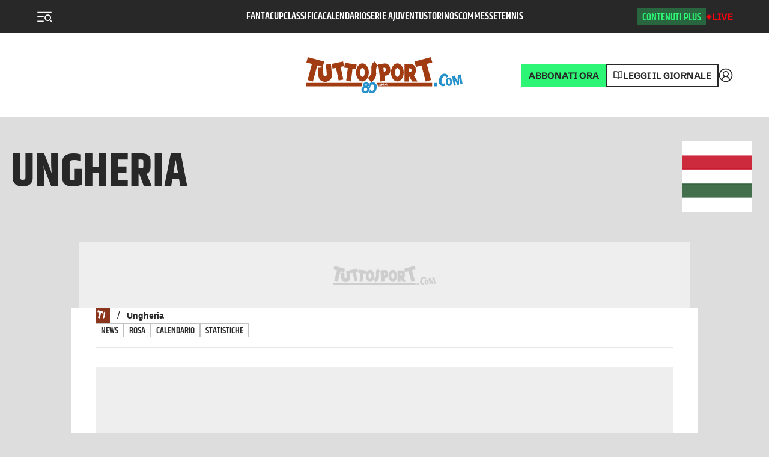

--- FILE ---
content_type: text/css; charset=UTF-8
request_url: https://www.tuttosport.com/_next/static/css/2354af66b17f26d5.css
body_size: 272
content:
.PriorityNav_wrapper__5Zsjp{flex:1 1 auto}.PriorityNav_nav__kAct2{display:flex;position:relative}@media screen and (max-width:1023px){.PriorityNav_nav__kAct2{justify-content:flex-end}.PriorityNav_desktopNav__bHYVI{display:none}}.PriorityNav_desktopNav__bHYVI.PriorityNav_noOverflow__GjrTB{overflow:hidden}.PriorityNav_mobileNav__ret1W{display:none}@media screen and (max-width:1023px){.PriorityNav_mobileNav__ret1W{display:flex}}.PriorityNav_menu__kBUXT{font-size:14px;line-height:16px;padding:11px 0;display:none;white-space:nowrap;color:var(--team-primary-color,var(--text-color))}@media screen and (max-width:1023px){.PriorityNav_menu__kBUXT{display:block}}.PriorityNav_dropdown__h1JCc{position:absolute;padding:5px 10px;top:100%;right:0;display:flex;flex-direction:column;align-items:flex-start;background-color:var(--bg);border:1px solid var(--grey-1);z-index:1;list-style:none}.PriorityNav_dropdown__h1JCc li a{margin:.5rem}

--- FILE ---
content_type: text/css; charset=UTF-8
request_url: https://www.tuttosport.com/_next/static/css/d57fc28659013680.css
body_size: 2351
content:
.Hero_wrapper__MEFDL{max-width:1436px;position:relative;text-align:center;margin:0 auto;padding:10px 10px 0;background-color:var(--white)}@media screen and (max-width:1820px){.Hero_wrapper__MEFDL{max-width:1436px}}@media screen and (max-width:1690px){.Hero_wrapper__MEFDL{max-width:1332px}}@media screen and (max-width:1560px){.Hero_wrapper__MEFDL{max-width:1228px}}@media screen and (max-width:1430px){.Hero_wrapper__MEFDL{max-width:1124px}}@media screen and (max-width:1366px){.Hero_wrapper__MEFDL{max-width:1022px}}@media screen and (max-width:1024px){.Hero_wrapper__MEFDL{max-width:100%}}@media screen and (max-width:480px){.Hero_wrapper__MEFDL{padding:0 20px}}.Hero_imgWrapper__4HB8g{padding-bottom:32.1428571429%}.Hero_img__AhG9E{width:100%;margin:0 auto;height:100%;object-fit:cover;object-position:center;transition:opacity .3s ease}.Hero_copyright__UW_vO{position:absolute;bottom:0;right:0;padding:5px;color:#fff;background-color:rgba(0,0,0,.2);text-shadow:1px 1px 1px #000;z-index:1;font-size:11px}@media screen and (max-width:1023px){.Hero_copyright__UW_vO{display:none}}.Hero_divFake__OpEQn{transition:all 1.5s ease 0s;opacity:1;position:absolute;width:100%;height:100%;display:flex;align-items:center;justify-content:center}.ArticleMetaOpener_metabox__UJhV_{display:flex;justify-content:space-between;font-size:14px;line-height:1.05;max-width:100%;flex-direction:column-reverse;overflow:hidden;padding:0;color:var(--team-secondary-color,var(--categories));gap:10px;margin:0;z-index:2;align-items:center}@media screen and (max-width:1512px){.ArticleMetaOpener_metabox__UJhV_{padding:0;font-size:12px}}@media screen and (max-width:480px){.ArticleMetaOpener_metabox__UJhV_{padding:0}}.ArticleMetaOpener_metabox__UJhV_.ArticleMetaOpener_center__HiC6f{align-items:center}.ArticleMetaOpener_metabox__UJhV_>:first-child,.ArticleMetaOpener_metabox__UJhV_>:last-child{display:flex;flex-wrap:wrap;max-width:100%}.ArticleMetaOpener_metabox__UJhV_>:last-child{min-width:0}.ArticleMetaOpener_metabox__UJhV_ .ArticleMetaOpener_author__QDMAo{white-space:nowrap;color:var(--grey-2);font-family:Schibsted-medium;font-size:15px}.ArticleMetaOpener_metabox__UJhV_ .ArticleMetaOpener_author__QDMAo .ArticleMetaOpener_firma__oIMbg{display:flex;flex-direction:row;align-items:center}.ArticleMetaOpener_metabox__UJhV_ .ArticleMetaOpener_author__QDMAo .ArticleMetaOpener_firma__oIMbg a{color:var(--white);text-decoration:none}.ArticleMetaOpener_metabox__UJhV_ .ArticleMetaOpener_author__QDMAo .ArticleMetaOpener_firma__oIMbg a:hover{opacity:.7}.ArticleMetaOpener_metabox__UJhV_ .ArticleMetaOpener_author__QDMAo .ArticleMetaOpener_firma__oIMbg span{position:relative;display:block;width:25px;height:25px;border-radius:100%;overflow:hidden;flex-shrink:0;margin-right:.5rem}.ArticleMetaOpener_metabox__UJhV_ .ArticleMetaOpener_author__QDMAo .ArticleMetaOpener_firma__oIMbg span img{position:absolute;top:0;left:0;width:100%;height:100%;object-fit:cover}.ArticleMetaOpener_metabox__UJhV_ .ArticleMetaOpener_authorPic__XDQ_h{height:44px;width:44px;border-radius:44px;background-color:gray;display:inline-block;vertical-align:middle;margin-right:.25rem}.ArticleMetaOpener_metabox__UJhV_ .ArticleMetaOpener_readingTime__rB_Bk,.ArticleMetaOpener_metabox__UJhV_ time{color:var(--white);font-family:Schibsted-regular;font-size:15px}.ArticleMetaOpener_metabox__UJhV_ .ArticleMetaOpener_readingTime__rB_Bk.ArticleMetaOpener_update__xW4FC,.ArticleMetaOpener_metabox__UJhV_ time.ArticleMetaOpener_update__xW4FC{font-size:10px}.ArticleMetaOpener_metabox__UJhV_ .ArticleMetaOpener_readingTime__rB_Bk{font-size:12px;text-transform:uppercase}.ArticleMetaOpener_metabox__UJhV_ .ArticleMetaOpener_taglist__jojxU{display:flex;flex-direction:row-reverse;flex-wrap:wrap;max-width:100%}.ArticleMetaOpener_metabox__UJhV_ .ArticleMetaOpener_tag__0_qOV{display:block;padding:0;text-transform:uppercase;order:2;white-space:nowrap;overflow:hidden;text-overflow:ellipsis;padding:5px 8px!important}.ArticleMetaOpener_metabox__UJhV_ .ArticleMetaOpener_tag__0_qOV.ArticleMetaOpener_mainTag__Bb2ey{font-family:khand-bold;order:1;font-size:24px;text-transform:uppercase;color:var(--secondary)}@media screen and (max-width:480px){.ArticleMetaOpener_metabox__UJhV_ .ArticleMetaOpener_tag__0_qOV.ArticleMetaOpener_mainTag__Bb2ey{font-size:18px}}[data-theme=dark] .ArticleMetaOpener_metabox__UJhV_ .ArticleMetaOpener_tag__0_qOV{color:var(--primary);background-color:transparent;border-color:var(--text-color)}[data-theme=dark] .ArticleMetaOpener_metabox__UJhV_ .ArticleMetaOpener_tag__0_qOV:hover{color:var(--bg);background-color:var(--text-color);text-decoration:none}[data-theme=light] .ArticleMetaOpener_metabox__UJhV_ .ArticleMetaOpener_tag__0_qOV{color:#282828;background:#f2f2f2;border-color:#f2f2f2}[data-theme=light] .ArticleMetaOpener_metabox__UJhV_ .ArticleMetaOpener_tag__0_qOV:hover{color:var(--bg);background-color:var(--primary);border-color:var(--primary)}@media screen and (max-width:1023px){.ArticleMetaOpener_metabox__UJhV_.ArticleMetaOpener_metaboxSingle__XmIN_ .ArticleMetaOpener_year__qN4AU{display:none}}.ArticleMetaOpener_metabox__UJhV_.ArticleMetaOpener_metaboxSingle__XmIN_ .ArticleMetaOpener_tag__0_qOV{display:none}.ArticleMetaOpener_metabox__UJhV_.ArticleMetaOpener_metaboxSingle__XmIN_ .ArticleMetaOpener_tag__0_qOV.ArticleMetaOpener_mainTag__Bb2ey{display:block}.ArticleMetaOpener_metabox__UJhV_.ArticleMetaOpener_detail__Esvi7>:first-child,.ArticleMetaOpener_metabox__UJhV_.ArticleMetaOpener_detail__Esvi7>:last-child{align-items:center}.ArticleMetaOpener_metabox__UJhV_.ArticleMetaOpener_detail__Esvi7>:first-child .ArticleMetaOpener_readingTime__rB_Bk,.ArticleMetaOpener_metabox__UJhV_.ArticleMetaOpener_detail__Esvi7>:first-child time,.ArticleMetaOpener_metabox__UJhV_.ArticleMetaOpener_detail__Esvi7>:last-child .ArticleMetaOpener_readingTime__rB_Bk,.ArticleMetaOpener_metabox__UJhV_.ArticleMetaOpener_detail__Esvi7>:last-child time{margin:.5rem .5rem .5rem 0}@media screen and (max-width:1023px){.ArticleMetaOpener_metabox__UJhV_.ArticleMetaOpener_detail__Esvi7{flex-wrap:wrap}.ArticleMetaOpener_metabox__UJhV_.ArticleMetaOpener_detail__Esvi7>:first-child,.ArticleMetaOpener_metabox__UJhV_.ArticleMetaOpener_detail__Esvi7>:last-child{justify-content:space-between;flex-wrap:nowrap;width:100%}}.Opener_opener__pU4nO{display:flex;flex-direction:column;justify-content:center;align-items:center;background-color:var(--bg-dark);margin:0 -30px;padding:0 50px 50px;gap:20px}@media screen and (max-width:480px){.Opener_opener__pU4nO{margin:0;padding:0 30px 30px}}.Opener_linkWrap__DcVq5{overflow:hidden}.Opener_linkWrap__DcVq5 .Opener_summary__MSIAe{font-size:10px;margin-right:1rem;color:var(--small-link-color,var(--linkSummary));white-space:nowrap;font-family:var(--font-s);text-transform:uppercase;border:1px solid #aaa;padding:5px;line-height:1.75rem}@media(min-width:320px)and (max-width:480px){.Opener_linkWrap__DcVq5 .Opener_summary__MSIAe{display:block}}.Opener_linkWrap__DcVq5 .Opener_summary__MSIAe:hover{color:var(--small-link-color,var(--linkSummary))}.Opener_overflowContent__tBaNf{height:auto;margin-top:-5%}@media screen and (max-width:1512px){.Opener_overflowContent__tBaNf{margin-top:-4%;margin-left:0}}@media screen and (max-width:1023px){.Opener_overflowContent__tBaNf{margin-top:-2%;margin-left:0;text-align:center}}@media screen and (max-width:768px){.Opener_overflowContent__tBaNf{margin-top:-3%;margin-left:0}}@media screen and (max-width:480px){.Opener_overflowContent__tBaNf{margin-top:-5%;margin-left:0}}@media screen and (max-width:390px){.Opener_overflowContent__tBaNf{margin-top:-7%;margin-left:0}}.Opener_styledCategory__yYYeR{display:inline-block;background-color:var(--custom-main-tag,var(--secondary));color:#fff;box-sizing:border-box;font-family:Khand-bold,sans-serif}.Opener_formula-1__kTnQR{background-color:#db0219}.Opener_altri-sport__l0jr4{background-color:#f0923e}.Opener_fallbackColor__9uFKe{background-color:var(--secondary)}.Opener_styledCategoryText__izL3Q{display:inline-block;font-size:110px;line-height:1;text-transform:uppercase;text-align:center;padding:10px 20px 0}@media screen and (min-width:2560px)and (max-width:5120px){.Opener_styledCategoryText__izL3Q{font-size:90px}}@media screen and (max-width:480px){.Opener_styledCategoryText__izL3Q{font-size:30px;padding:10px 20px 6px}}.Opener_liveWrapper__fKFvr{margin-top:2rem;width:100%}@media screen and (max-width:1023px){.Opener_liveWrapper__fKFvr{position:relative;margin-top:1rem}}.Opener_summary__MSIAe{font-family:var(--font-s);font-size:20px;margin:1rem 0}.Opener_summary__MSIAe p{margin:0}@media screen and (max-width:1023px){.Opener_summary__MSIAe{font-size:18px}}.HeroTeam_wrapper__NEClv{max-width:1266px;margin:3rem auto 4rem;position:relative;z-index:1;padding:0 14px}@media screen and (max-width:1023px){.HeroTeam_wrapper__NEClv{padding:14px}}.HeroTeam_container__xS_xN{position:relative;z-index:2}@media screen and (max-width:1023px){.HeroTeam_container__xS_xN{text-align:center}}.HeroTeam_styledCategory__61wGh{display:inline-block;color:var(--text-color);font-family:Khand-bold}.HeroTeam_styledCategoryText__jYYHl{display:inline-block;font-family:var(--font-bb);font-size:80px;line-height:1.3;margin:-.1em .1em 0 .05em;text-transform:uppercase}@media screen and (max-width:1023px){.HeroTeam_styledCategoryText__jYYHl{font-size:60px}}@media screen and (max-width:480px){.HeroTeam_styledCategoryText__jYYHl{font-size:40px}}.HeroTeam_stats__CMqhP{position:absolute;top:-.5rem;right:14px;display:flex;color:var(--bg);width:352px;text-align:left}@media screen and (max-width:1023px){.HeroTeam_stats__CMqhP{color:var(--text-color);justify-content:space-between;position:relative;top:auto;right:auto;width:auto;margin-top:1.5rem}}.HeroTeam_stats__CMqhP dl{flex:0 0 235px;width:235px;display:flex}@media screen and (max-width:1023px){.HeroTeam_stats__CMqhP dl{flex:0 0 66%;width:66%}}.HeroTeam_stats__CMqhP dl div{flex:1 1 50%;font-family:var(--font-b);color:var(--team-primary-color)}.HeroTeam_stats__CMqhP dl dt{font-size:16px;font-family:var(--font-r);color:var(--team-secondary-color)}.HeroTeam_stats__CMqhP dl dd{font-size:20px}@media screen and (max-width:1023px){.HeroTeam_stats__CMqhP dl dd{color:var(--white)}}.HeroTeam_stats__CMqhP .HeroTeam_logo__VO4Sg{flex:0 0 117px;width:117px;background-color:var(--white)}@media screen and (max-width:1023px){.HeroTeam_stats__CMqhP .HeroTeam_logo__VO4Sg{flex:0 0 33%;width:33%;max-width:117px}}.HeroTeam_stats__CMqhP img{width:100%}.HeroCustom_box___LVCW{height:120px;display:block;background-color:var(--team-primary-color)}@media screen and (max-width:1023px){.HeroCustom_box___LVCW{height:84px}}.HeroCustom_box___LVCW img{height:100%;width:100%;object-fit:contain;object-position:center}@media screen and (max-width:1023px){.HeroCustom_box___LVCW img{object-fit:cover}.HeroCustom_box___LVCW .HeroCustom_fascioneDeskImg__agcUH{display:none}}.HeroCustom_box___LVCW .HeroCustom_fascioneMobileImg__rg0aq{display:none}@media screen and (max-width:1023px){.HeroCustom_box___LVCW .HeroCustom_fascioneMobileImg__rg0aq{display:block}}@font-face{font-family:Raleway-ExtraBold;font-style:weight;font-weight:800;font-display:swap;letter-spacing:0;src:local("Raleway-ExtraBold"),local("Raleway-ExtraBold"),url(https://cdn.corrieredellosport.it/next/custom/Raleway-ExtraBold.woff2) format("woff2"),url(https://cdn.corrieredellosport.it/next/custom/Raleway-ExtraBold.woff) format("woff")}.Customizer_custom__2RE0K{--title-color:#fff;--header-bg:#4e77af;--header-text:#fff;--font-custom:"Raleway-ExtraBold";--bg-container:#2a5289;--team-bg:#2a5289!important;background-color:var(--bg);color:var(--text-color)}

--- FILE ---
content_type: application/javascript; charset=UTF-8
request_url: https://www.tuttosport.com/_next/static/chunks/8586-a0c7c0a4cd15f6aa.js
body_size: 3053
content:
(self.webpackChunk_N_E=self.webpackChunk_N_E||[]).push([[8586,9705,330,986,5107,8601,2036,1674,3200,8415],{10366:function(e,t,r){"use strict";Object.defineProperty(t,"__esModule",{value:!0}),t.suspense=function(){let e=Error(n.NEXT_DYNAMIC_NO_SSR_CODE);throw e.digest=n.NEXT_DYNAMIC_NO_SSR_CODE,e},t.NoSSR=function(e){let{children:t}=e;return t},(0,r(23903).Z)(r(2784));var n=r(17821)},55263:function(e,t,r){"use strict";Object.defineProperty(t,"__esModule",{value:!0}),t.default=function(e,t){let r=o.default,i={loading:e=>{let{error:t,isLoading:r,pastDelay:n}=e;return null}};e instanceof Promise?i.loader=()=>e:"function"==typeof e?i.loader=e:"object"==typeof e&&(i=n({},i,e)),i=n({},i,t);let l=i.loader,a=()=>null!=l?l().then(s):Promise.resolve(s(()=>null));return i.loadableGenerated&&delete(i=n({},i,i.loadableGenerated)).loadableGenerated,"boolean"!=typeof i.ssr||i.ssr||(delete i.webpack,delete i.modules),r(n({},i,{loader:a}))};var n=r(59419).Z,i=r(23903).Z;i(r(2784));var o=i(r(55933));function s(e){return{default:(null==e?void 0:e.default)||e}}("function"==typeof t.default||"object"==typeof t.default&&null!==t.default)&&void 0===t.default.__esModule&&(Object.defineProperty(t.default,"__esModule",{value:!0}),Object.assign(t.default,t),e.exports=t.default)},34798:function(e,t,r){"use strict";Object.defineProperty(t,"__esModule",{value:!0}),t.LoadableContext=void 0;var n=(0,r(23903).Z)(r(2784));let i=n.default.createContext(null);t.LoadableContext=i},55933:function(e,t,r){"use strict";Object.defineProperty(t,"__esModule",{value:!0}),t.default=void 0;var n=r(18282).Z,i=r(59419).Z,o=(0,r(23903).Z)(r(2784)),s=r(10366),l=r(34798);let a=[],u=[],d=!1;function c(e){let t=e(),r={loading:!0,loaded:null,error:null};return r.promise=t.then(e=>(r.loading=!1,r.loaded=e,e)).catch(e=>{throw r.loading=!1,r.error=e,e}),r}class h{promise(){return this._res.promise}retry(){this._clearTimeouts(),this._res=this._loadFn(this._opts.loader),this._state={pastDelay:!1,timedOut:!1};let{_res:e,_opts:t}=this;e.loading&&("number"==typeof t.delay&&(0===t.delay?this._state.pastDelay=!0:this._delay=setTimeout(()=>{this._update({pastDelay:!0})},t.delay)),"number"==typeof t.timeout&&(this._timeout=setTimeout(()=>{this._update({timedOut:!0})},t.timeout))),this._res.promise.then(()=>{this._update({}),this._clearTimeouts()}).catch(e=>{this._update({}),this._clearTimeouts()}),this._update({})}_update(e){this._state=i({},this._state,{error:this._res.error,loaded:this._res.loaded,loading:this._res.loading},e),this._callbacks.forEach(e=>e())}_clearTimeouts(){clearTimeout(this._delay),clearTimeout(this._timeout)}getCurrentValue(){return this._state}subscribe(e){return this._callbacks.add(e),()=>{this._callbacks.delete(e)}}constructor(e,t){this._loadFn=e,this._opts=t,this._callbacks=new Set,this._delay=null,this._timeout=null,this.retry()}}function f(e){return function(e,t){let r=Object.assign({loader:null,loading:null,delay:200,timeout:null,webpack:null,modules:null,ssr:!0},t),i=null;function a(){if(!i){let t=new h(e,r);i={getCurrentValue:t.getCurrentValue.bind(t),subscribe:t.subscribe.bind(t),retry:t.retry.bind(t),promise:t.promise.bind(t)}}return i.promise()}if(r.lazy=o.default.lazy(n(function*(){if(r.ssr&&i){let e=i.getCurrentValue(),t=yield e.loaded;if(t)return t}return yield r.loader()})),!d){let e=r.webpack?r.webpack():r.modules;e&&u.push(t=>{for(let r of e)if(-1!==t.indexOf(r))return a()})}function c(e){!function(){a();let e=o.default.useContext(l.LoadableContext);e&&Array.isArray(r.modules)&&r.modules.forEach(t=>{e(t)})}();let t=r.loading,n=o.default.createElement(t,{isLoading:!0,pastDelay:!0,error:null}),i=r.ssr?o.default.Fragment:s.NoSSR,u=r.lazy;return o.default.createElement(o.default.Suspense,{fallback:n},o.default.createElement(i,null,o.default.createElement(u,Object.assign({},e))))}return c.preload=()=>a(),c.displayName="LoadableComponent",c}(c,e)}function p(e,t){let r=[];for(;e.length;){let n=e.pop();r.push(n(t))}return Promise.all(r).then(()=>{if(e.length)return p(e,t)})}f.preloadAll=()=>new Promise((e,t)=>{p(a).then(e,t)}),f.preloadReady=function(){let e=arguments.length>0&&void 0!==arguments[0]?arguments[0]:[];return new Promise(t=>{let r=()=>(d=!0,t());p(u,e).then(r,r)})},window.__NEXT_PRELOADREADY=f.preloadReady,t.default=f},25237:function(e,t,r){e.exports=r(55263)},97704:function(e,t,r){"use strict";r.d(t,{YD:function(){return p},df:function(){return f}});var n=r(2784);function i(){return(i=Object.assign||function(e){for(var t=1;t<arguments.length;t++){var r=arguments[t];for(var n in r)Object.prototype.hasOwnProperty.call(r,n)&&(e[n]=r[n])}return e}).apply(this,arguments)}function o(e,t){return(o=Object.setPrototypeOf||function(e,t){return e.__proto__=t,e})(e,t)}var s=new Map,l=new WeakMap,a=0,u=void 0;function d(e,t,r,n){if(void 0===r&&(r={}),void 0===n&&(n=u),void 0===window.IntersectionObserver&&void 0!==n){var i=e.getBoundingClientRect();return t(n,{isIntersecting:n,target:e,intersectionRatio:"number"==typeof r.threshold?r.threshold:0,time:0,boundingClientRect:i,intersectionRect:i,rootBounds:i}),function(){}}var o=function(e){var t=Object.keys(e).sort().filter(function(t){return void 0!==e[t]}).map(function(t){var r;return t+"_"+("root"===t?(r=e.root)?(l.has(r)||(a+=1,l.set(r,a.toString())),l.get(r)):"0":e[t])}).toString(),r=s.get(t);if(!r){var n,i=new Map,o=new IntersectionObserver(function(t){t.forEach(function(t){var r,o=t.isIntersecting&&n.some(function(e){return t.intersectionRatio>=e});e.trackVisibility&&void 0===t.isVisible&&(t.isVisible=o),null==(r=i.get(t.target))||r.forEach(function(e){e(o,t)})})},e);n=o.thresholds||(Array.isArray(e.threshold)?e.threshold:[e.threshold||0]),r={id:t,observer:o,elements:i},s.set(t,r)}return r}(r),d=o.id,c=o.observer,h=o.elements,f=h.get(e)||[];return h.has(e)||h.set(e,f),f.push(t),c.observe(e),function(){f.splice(f.indexOf(t),1),0===f.length&&(h.delete(e),c.unobserve(e)),0===h.size&&(c.disconnect(),s.delete(d))}}var c=["children","as","triggerOnce","threshold","root","rootMargin","onChange","skip","trackVisibility","delay","initialInView","fallbackInView"];function h(e){return"function"!=typeof e.children}var f=function(e){function t(t){var r;return(r=e.call(this,t)||this).node=null,r._unobserveCb=null,r.handleNode=function(e){!r.node||(r.unobserve(),e||r.props.triggerOnce||r.props.skip||r.setState({inView:!!r.props.initialInView,entry:void 0})),r.node=e||null,r.observeNode()},r.handleChange=function(e,t){e&&r.props.triggerOnce&&r.unobserve(),h(r.props)||r.setState({inView:e,entry:t}),r.props.onChange&&r.props.onChange(e,t)},r.state={inView:!!t.initialInView,entry:void 0},r}(r=t).prototype=Object.create(e.prototype),r.prototype.constructor=r,o(r,e);var r,s=t.prototype;return s.componentDidUpdate=function(e){(e.rootMargin!==this.props.rootMargin||e.root!==this.props.root||e.threshold!==this.props.threshold||e.skip!==this.props.skip||e.trackVisibility!==this.props.trackVisibility||e.delay!==this.props.delay)&&(this.unobserve(),this.observeNode())},s.componentWillUnmount=function(){this.unobserve(),this.node=null},s.observeNode=function(){if(this.node&&!this.props.skip){var e=this.props,t=e.threshold,r=e.root,n=e.rootMargin,i=e.trackVisibility,o=e.delay,s=e.fallbackInView;this._unobserveCb=d(this.node,this.handleChange,{threshold:t,root:r,rootMargin:n,trackVisibility:i,delay:o},s)}},s.unobserve=function(){this._unobserveCb&&(this._unobserveCb(),this._unobserveCb=null)},s.render=function(){if(!h(this.props)){var e=this.state,t=e.inView,r=e.entry;return this.props.children({inView:t,entry:r,ref:this.handleNode})}var o=this.props,s=o.children,l=o.as,a=function(e,t){if(null==e)return{};var r,n,i={},o=Object.keys(e);for(n=0;n<o.length;n++)r=o[n],t.indexOf(r)>=0||(i[r]=e[r]);return i}(o,c);return n.createElement(l||"div",i({ref:this.handleNode},a),s)},t}(n.Component);function p(e){var t=void 0===e?{}:e,r=t.threshold,i=t.delay,o=t.trackVisibility,s=t.rootMargin,l=t.root,a=t.triggerOnce,u=t.skip,c=t.initialInView,h=t.fallbackInView,f=n.useRef(),p=n.useState({inView:!!c}),b=p[0],y=p[1],_=n.useCallback(function(e){void 0!==f.current&&(f.current(),f.current=void 0),!u&&e&&(f.current=d(e,function(e,t){y({inView:e,entry:t}),t.isIntersecting&&a&&f.current&&(f.current(),f.current=void 0)},{root:l,rootMargin:s,threshold:r,trackVisibility:o,delay:i},h))},[Array.isArray(r)?r.toString():r,l,s,a,u,o,h,i]);(0,n.useEffect)(function(){f.current||!b.entry||a||u||y({inView:!!c})});var v=[_,b.inView,b.entry];return v.ref=v[0],v.inView=v[1],v.entry=v[2],v}f.displayName="InView",f.defaultProps={threshold:0,triggerOnce:!1,initialInView:!1}}}]);

--- FILE ---
content_type: application/javascript
request_url: https://omo.akamai.opta.net/auth/competition.php?feed_type=f36_packed&competition=3&season_id=2023&user=OW2017&psw=dXWg5gVZ&sps=widgets&jsoncallback=f36_packed_3_2023
body_size: 4406
content:
f36_packed_3_2023({"data":"[base64]"})

--- FILE ---
content_type: application/javascript
request_url: https://omo.akamai.opta.net/auth/competition.php?feed_type=f3_packed&competition=3&season_id=2023&user=OW2017&psw=dXWg5gVZ&sps=widgets&jsoncallback=f3_packed_3_2023
body_size: 1510
content:
f3_packed_3_2023({"data":"[base64]"})

--- FILE ---
content_type: application/javascript; charset=utf-8
request_url: https://secure.widget.cloud.opta.net/v3/model/football.js?v=3.256.1
body_size: 26630
content:
/**
 * opta-widgets - v3.256.1
 * Copyright (c) 2025 Opta Sports
 * Licenses: http://widget.cloud.opta.net/v3/licences.txt
 */
(window.webpackChunkOptaWidgetsV3=window.webpackChunkOptaWidgetsV3||[]).push([["model/football"],{"./src/constants/sport/football.ts":(e,t,a)=>{"use strict";a.d(t,{Md:()=>o,sk:()=>s,uj:()=>r});const s={1:"Regular",2:"Cup",3:"Cup Gold",4:"Cup English",5:"Cup Short",6:"1st Leg",7:"2nd Leg",8:"2nd Leg Away Goal",9:"Replay",10:"2nd Leg Cup Short",11:"Best of 3",12:"Best of 5",13:"Best of 7",14:"Best of 3 Long",15:"Best of 5 Long",16:"Best of 7 Long"},o=[s[5],s[10],s[11],s[12],s[13]],r={miss:{title:"Miss",id:13},post:{title:"Post",id:14},attempt:{title:"Attempt",id:15},goal:{title:"Goal",id:16},card:{title:"Card",id:17},playerOff:{title:"Player off",id:18},playerOn:{title:"Player on",id:19},start:{title:"Start",id:32},end:{title:"End",id:30},shootoutGoal:{title:"Shootout Goal",id:16},shootoutMiss:{title:"Shootout Miss",id:13},combinedSubs:{title:"Combined Subs",id:990}}},"./src/constants/widget/football/standings.ts":(e,t,a)=>{"use strict";a.d(t,{a:()=>o,e:()=>s});const s={championship:"championship",relegation:"relegation",accumulated:"accumulated"},o=[s.championship,s.relegation,s.accumulated]},"./src/enums/model/football/match.ts":(e,t,a)=>{"use strict";var s,o,r,i,n,c;a.d(t,{HQ:()=>c,Is:()=>o,P7:()=>r,mV:()=>s,pY:()=>n,rC:()=>i}),function(e){e.abandoned="Abandoned",e.end_match="EndOfTheMatch",e.extra_first="ExtraFirstHalf",e.extra_full="ExtraFullTime",e.extra_half="ExtraHalfTime",e.extra_second="ExtraSecondHalf",e.extra_time="ExtraTime",e.first_half="FirstHalf",e.fulltime="FullTime",e.fulltime90="FullTime90",e.fulltimepens="fullTimePens",e.half_time="Halftime",e.live="Live",e.postmatch="PostMatch",e.postponed="Postponed",e.prematch="PreMatch",e.second_half="SecondHalf",e.shootout="Shootout",e.sudden_death="SuddenDeath"}(s||(s={})),function(e){e[e.live=0]="live",e[e.prematch=1]="prematch",e[e.first_half=2]="first_half",e[e.half_time=3]="half_time",e[e.second_half=4]="second_half",e[e.extra_time=5]="extra_time",e[e.extra_first=6]="extra_first",e[e.extra_half=7]="extra_half",e[e.extra_second=8]="extra_second",e[e.fulltime=9]="fulltime",e[e.shootout=10]="shootout",e[e.postmatch=11]="postmatch",e[e.abandoned=12]="abandoned",e[e.postponed=13]="postponed",e[e.fulltime90=14]="fulltime90",e[e.fulltimepens=15]="fulltimepens",e[e.sudden_death=16]="sudden_death",e[e.extra_full=17]="extra_full",e[e.end_match=18]="end_match",e[e.cancelled=25]="cancelled"}(o||(o={})),function(e){e[e.regular=1]="regular",e[e.cup=2]="cup",e[e.cup_gold=3]="cup_gold",e[e.cup_english=4]="cup_english",e[e.cup_short=5]="cup_short",e[e.first_leg=6]="first_leg",e[e.second_leg=7]="second_leg",e[e.second_leg_away_goal=8]="second_leg_away_goal",e[e.replay=9]="replay",e[e.second_leg_cup_short=10]="second_leg_cup_short",e[e.best_of_three=11]="best_of_three",e[e.best_of_five=12]="best_of_five",e[e.best_of_seven=13]="best_of_seven",e[e.best_of_three_long=14]="best_of_three_long",e[e.best_of_five_long=15]="best_of_five_long",e[e.best_of_seven_long=16]="best_of_seven_long"}(r||(r={})),function(e){e[e.abandoned=391]="abandoned",e[e.extra_first=331]="extra_first",e[e.extra_half=341]="extra_half",e[e.extra_second=351]="extra_second",e[e.extra_time=13171]="extra_time",e[e.first_half=511]="first_half",e[e.fulltime=361]="fulltime",e[e.half_time=301]="half_time",e[e.second_half=8581]="second_half",e[e.shootout=8601]="shootout"}(i||(i={})),function(e){e[e.ExtraFirstHalf=105]="ExtraFirstHalf",e[e.ExtraSecondHalf=120]="ExtraSecondHalf",e[e.FirstHalf=45]="FirstHalf",e[e.SecondHalf=90]="SecondHalf"}(n||(n={})),function(e){e.abandoned="Abandoned",e.after_extra_time="AfterExtraTime",e.normal_result="NormalResult",e.penalty_shootout="PenaltyShootout",e.postponed="Postponed",e.prematch="PreMatch",e.var_review="VarReview"}(c||(c={}))},"./src/enums/model/football/matchevent.ts":(e,t,a)=>{"use strict";var s,o,r,i,n,c;a.d(t,{LA:()=>c,Qb:()=>r,_r:()=>s,cW:()=>n,cu:()=>o,mp:()=>i}),function(e){e[e.assisted=29]="assisted",e[e.corner=25]="corner",e[e.fast_break=23]="fast_break",e[e.free_kick=26]="free_kick",e[e.penalty=9]="penalty",e[e.regular=22]="regular",e[e.scramble=112]="scramble",e[e.set_piece=24]="set_piece",e[e.throw_in=160]="throw_in"}(s||(s={})),function(e){e[e.aerial=6021]="aerial",e[e.attack=13181]="attack",e[e.attempt_saved=5821]="attempt_saved",e.ball_position="Ball Pos",e[e.ball_recovery=6051]="ball_recovery",e[e.ball_touch=6171]="ball_touch",e[e.blocked_pass=6291]="blocked_pass",e.booking="Booking",e[e.breakaway=13191]="breakaway",e[e.caught_offside=6271]="caught_offside",e[e.challenge=6031]="challenge",e[e.chance_missed=6161]="chance_missed",e[e.claim=5781]="claim",e[e.clearance=5791]="clearance",e[e.coach_setup=6261]="coach_setup",e[e.collection_end=5961]="collection_end",e[e.condition_change=5871]="condition_change",e[e.corner_awarded=8611]="corner_awarded",e[e.corner_conceded=11721]="corner_conceded",e[e.corner_taken=8561]="corner_taken",e[e.cross_not_claimed=6091]="cross_not_claimed",e[e.danger_zone=13071]="danger_zone",e[e.dangerous_attack=13071]="dangerous_attack",e[e.defender_block=10521]="defender_block",e[e.delayed_start=11481]="delayed_start",e[e.deleted_event=6011]="deleted_event",e[e.disallowed_goal=1491]="disallowed_goal",e[e.dispossessed=6061]="dispossessed",e[e.double_yellow=671]="double_yellow",e[e.early_end=6301]="early_end",e[e.end=5911]="end",e[e.end_delay=5901]="end_delay",e[e.end_extra_time=8591]="end_extra_time",e[e.error=6071]="error",e[e.extra_half=341]="extra_half",e[e.extra_time=13171]="extra_time",e[e.failed_to_block=6241]="failed_to_block",e[e.fifty_fifty=6221]="fifty_fifty",e[e.first_half=511]="first_half",e[e.first_half_extra=331]="first_half_extra",e[e.flip_coin=13121]="flip_coin",e[e.formation_change=5991]="formation_change",e[e.foul=8291]="foul",e[e.foul_throw_in=6131]="foul_throw_in",e[e.freekick=8571]="freekick",e[e.fulltime=361]="fulltime",e[e.game_start=13161]="game_start",e[e.goal=71]="goal",e[e.goal_kick=8551]="goal_kick",e[e.goalkeeper_player=5861]="goalkeeper_player",e[e.half_time=301]="half_time",e[e.injury=8631]="injury",e[e.injury_time_announcement=6251]="injury_time_announcement",e[e.interception=5761]="interception",e[e.keeper_pickup=6081]="keeper_pickup",e[e.keeper_sweeper=6151]="keeper_sweeper",e[e.keeper_throw=3061]="keeper_throw",e[e.kick_off=511]="kick_off",e[e.minute_of_silence=13131]="minute_of_silence",e[e.miss=5801]="miss",e[e.national_anthem_singing=13101]="national_anthem_singing",e[e.official_change=5881]="official_change",e[e.offside_pass=5721]="offside_pass",e[e.offside_provoked=10531]="offside_provoked",e[e.other_ball_contact=6281]="other_ball_contact",e[e.out=5741]="out",e[e.own_goal=711]="own_goal",e[e.pass=5711]="pass",e[e.penalty_awarded=10541]="penalty_awarded",e[e.penalty_conceded=11891]="penalty_conceded",e[e.penalty_faced=6141]="penalty_faced",e[e.penalty_goal=681]="penalty_goal",e[e.penalty_miss=691]="penalty_miss",e[e.penalty_taken=11261]="penalty_taken",e[e.photo_taking=13151]="photo_taking",e[e.player_change_number=5951]="player_change_number",e[e.player_change_position=5941]="player_change_position",e[e.player_becomes_goalkeeper=5851]="player_becomes_goalkeeper",e[e.player_off=651]="player_off",e[e.player_off_pitch=6311]="player_off_pitch",e[e.player_on=661]="player_on",e[e.player_retired=5831]="player_retired",e[e.player_returns=5841]="player_returns",e[e.players_coming_out=13081]="players_coming_out",e[e.players_lined_up=13091]="players_lined_up",e[e.possession_data=6211]="possession_data",e[e.post=5811]="post",e[e.prize_ceremony=13141]="prize_ceremony",e[e.punch=6001]="punch",e[e.red=631]="red",e[e.referee_decision=6201]="referee_decision",e[e.referee_drop_ball=6231]="referee_drop_ball",e[e.rescinded_card=6041]="rescinded_card",e[e.resume=6191]="resume",e[e.safe_zone=13061]="safe_zone",e[e.save=5771]="save",e[e.second_half=8581]="second_half",e[e.second_half_extra=351]="second_half_extra",e[e.shake_hands=13111]="shake_hands",e[e.shield_ball_opp=6121]="shield_ball_opp",e[e.shootout=371]="shootout",e[e.shootout_end=8601]="shootout_end",e[e.shootout_goal=3951]="shootout_goal",e[e.shootout_miss=3961]="shootout_miss",e[e.shot_on_goal=10161]="shot_on_goal",e[e.smother=6101]="smother",e[e.start=5921]="start",e[e.start_delay=5891]="start_delay",e[e.substitution=8171]="substitution",e[e.tackle=5751]="tackle",e[e.take_on=5731]="take_on",e[e.team_setup=5931]="team_setup",e[e.temp_save=5771]="temp_save",e[e.throw_in=8541]="throw_in",e[e.throw_out=10571]="throw_out",e[e.yellow=641]="yellow"}(o||(o={})),function(e){e[e.aerial=44]="aerial",e[e.attack=613]="attack",e[e.attempt_saved=15]="attempt_saved",e[e.ball_position=615]="ball_position",e[e.ball_recovery=49]="ball_recovery",e[e.ball_touch=61]="ball_touch",e[e.blocked_pass=74]="blocked_pass",e[e.breakaway=614]="breakaway",e[e.card=17]="card",e[e.caught_offside=72]="caught_offside",e[e.challenge=45]="challenge",e[e.chance_missed=60]="chance_missed",e[e.claim=11]="claim",e[e.clearance=12]="clearance",e[e.coach_setup=71]="coach_setup",e[e.collection_end=37]="collection_end",e[e.combined_subs=990]="combined_subs",e[e.condition_change=24]="condition_change",e[e.corner=6]="corner",e[e.cross_not_claimed=53]="cross_not_claimed",e[e.danger_zone=602]="danger_zone",e[e.delayed_start=75]="delayed_start",e[e.deleted_event=43]="deleted_event",e[e.dispossessed=50]="dispossessed",e[e.early_end=76]="early_end",e[e.end_of_period=30]="end_of_period",e[e.end_delay=28]="end_delay",e[e.error=51]="error",e[e.extra_time=612]="extra_time",e[e.failed_to_block=69]="failed_to_block",e[e.fifty_fifty=67]="fifty_fifty",e[e.flip_coin=607]="flip_coin",e[e.formation_change=40]="formation_change",e[e.foul=4]="foul",e[e.foul_throw_in=57]="foul_throw_in",e[e.game_about_to_start=611]="game_about_to_start",e[e.game_interruption=79]="game_interruption",e[e.goal=16]="goal",e[e.goalkeeper_becomes_player=23]="goalkeeper_becomes_player",e[e.good_skill=42]="good_skill",e[e.goal_deleted_after_review=84]="goal_deleted_after_review",e[e.injury_time_announcement=70]="injury_time_announcement",e[e.interception=8]="interception",e[e.keeper_pickup=52]="keeper_pickup",e[e.keeper_sweeper=59]="keeper_sweeper",e[e.minute_of_silence=608]="minute_of_silence",e[e.miss=13]="miss",e[e.national_anthem_singing=605]="national_anthem_singing",e[e.official_change=25]="official_change",e[e.offside_pass=2]="offside_pass",e[e.offside_provoked=55]="offside_provoked",e[e.other_ball_contact=73]="other_ball_contact",e[e.out=5]="out",e[e.pass=1]="pass",e[e.penalty_faced=58]="penalty_faced",e[e.photo_taking=610]="photo_taking",e[e.player_change_number=36]="player_change_number",e[e.player_change_position=35]="player_change_position",e[e.player_becomes_goalkeeper=22]="player_becomes_goalkeeper",e[e.player_off=18]="player_off",e[e.player_off_pitch=77]="player_off_pitch",e[e.player_on=19]="player_on",e[e.player_retired=20]="player_retired",e[e.player_returns=21]="player_returns",e[e.players_coming_out=603]="players_coming_out",e[e.players_lined_up=604]="players_lined_up",e[e.possession_data=66]="possession_data",e[e.post=14]="post",e[e.prize_ceremony=609]="prize_ceremony",e[e.punch=41]="punch",e[e.referee_decision=65]="referee_decision",e[e.referee_drop_ball=68]="referee_drop_ball",e[e.rescinded_card=47]="rescinded_card",e[e.resume=64]="resume",e[e.safe_zone=601]="safe_zone",e[e.save=10]="save",e[e.shake_hands=606]="shake_hands",e[e.shield_ball_opp=56]="shield_ball_opp",e[e.smother=54]="smother",e[e.start_of_period=32]="start_of_period",e[e.start_delay=27]="start_delay",e[e.sub_off=18]="sub_off",e[e.sub_on=19]="sub_on",e[e.tackle=7]="tackle",e[e.take_on=3]="take_on",e[e.team_setup=34]="team_setup",e[e.temp_attempt=39]="temp_attempt",e[e.temp_card=78]="temp_card",e[e.temp_corner=85]="temp_corner",e[e.temp_error=88]="temp_error",e[e.temp_free_kick=86]="temp_free_kick",e[e.temp_goal=38]="temp_goal",e[e.temp_offside=87]="temp_offside",e[e.temp_save=63]="temp_save",e[e.turnover=9]="turnover"}(r||(r={})),function(e){e[e.aerial=44]="aerial",e[e.attack=613]="attack",e[e.attempt_saved=15]="attempt_saved",e[e.ball_position=615]="ball_position",e[e.ball_recovery=49]="ball_recovery",e[e.ball_touch=61]="ball_touch",e[e.blocked_pass=74]="blocked_pass",e[e.breakaway=614]="breakaway",e[e.card=17]="card",e[e.caught_offside=72]="caught_offside",e[e.challenge=45]="challenge",e[e.chance_missed=60]="chance_missed",e[e.claim=11]="claim",e[e.clearance=12]="clearance",e[e.coach_setup=71]="coach_setup",e[e.collection_end=37]="collection_end",e[e.combined_subs=990]="combined_subs",e[e.condition_change=24]="condition_change",e[e.corner=6]="corner",e[e.cross_not_claimed=53]="cross_not_claimed",e[e.danger_zone=602]="danger_zone",e[e.delayed_start=75]="delayed_start",e[e.deleted_event=43]="deleted_event",e[e.dispossessed=50]="dispossessed",e[e.early_end=76]="early_end",e[e.end_of_period=30]="end_of_period",e[e.end_delay=28]="end_delay",e[e.error=51]="error",e[e.extra_time=612]="extra_time",e[e.failed_to_block=69]="failed_to_block",e[e.fifty_fifty=67]="fifty_fifty",e[e.flip_coin=607]="flip_coin",e[e.formation_change=40]="formation_change",e[e.foul=4]="foul",e[e.foul_throw_in=57]="foul_throw_in",e[e.game_interruption=79]="game_interruption",e[e.game_about_to_start=611]="game_about_to_start",e[e.goal=16]="goal",e[e.goalkeeper_becomes_player=23]="goalkeeper_becomes_player",e[e.good_skill=42]="good_skill",e[e.goal_deleted_after_review=84]="goal_deleted_after_review",e[e.injury_time_announcement=70]="injury_time_announcement",e[e.interception=8]="interception",e[e.keeper_pickup=52]="keeper_pickup",e[e.keeper_sweeper=59]="keeper_sweeper",e[e.minute_of_silence=608]="minute_of_silence",e[e.miss=13]="miss",e[e.national_anthem_singing=605]="national_anthem_singing",e[e.official_change=25]="official_change",e[e.offside_pass=2]="offside_pass",e[e.offside_provoked=55]="offside_provoked",e[e.other_ball_contact=73]="other_ball_contact",e[e.out=5]="out",e[e.pass=1]="pass",e[e.penalty_faced=58]="penalty_faced",e[e.photo_taking=610]="photo_taking",e[e.player_change_number=36]="player_change_number",e[e.player_change_position=35]="player_change_position",e[e.player_becomes_goalkeeper=22]="player_becomes_goalkeeper",e[e.player_off=18]="player_off",e[e.player_off_pitch=77]="player_off_pitch",e[e.player_on=19]="player_on",e[e.player_retired=20]="player_retired",e[e.player_returns=21]="player_returns",e[e.players_coming_out=603]="players_coming_out",e[e.players_lined_up=604]="players_lined_up",e[e.possession_data=66]="possession_data",e[e.post=14]="post",e[e.prize_ceremony=609]="prize_ceremony",e[e.punch=41]="punch",e[e.referee_decision=65]="referee_decision",e[e.referee_drop_ball=68]="referee_drop_ball",e[e.rescinded_card=47]="rescinded_card",e[e.resume=64]="resume",e[e.safe_zone=601]="safe_zone",e[e.save=10]="save",e[e.shake_hands=606]="shake_hands",e[e.shield_ball_opp=56]="shield_ball_opp",e[e.smother=54]="smother",e[e.start_of_period=32]="start_of_period",e[e.start_delay=27]="start_delay",e[e.tackle=7]="tackle",e[e.take_on=3]="take_on",e[e.team_setup=34]="team_setup",e[e.temp_attempt=39]="temp_attempt",e[e.temp_card=78]="temp_card",e[e.temp_corner=85]="temp_corner",e[e.temp_error=88]="temp_error",e[e.temp_free_kick=86]="temp_free_kick",e[e.temp_goal=38]="temp_goal",e[e.temp_offside=87]="temp_offside",e[e.temp_save=63]="temp_save",e[e.turnover=9]="turnover"}(i||(i={})),function(e){e[e.ball_position=904]="ball_position",e[e.blocked=82]="blocked",e[e.blocked_pass=236]="blocked_pass",e[e.blocked_x=146]="blocked_x",e[e.blocked_y=147]="blocked_y",e[e.corner=6]="corner",e[e.corner_taken=6]="corner_taken",e[e.cross=2]="cross",e[e.dangerous=903]="dangerous",e[e.def_block=94]="def_block",e[e.direction_of_play=127]="direction_of_play",e[e.double_yellow=32]="double_yellow",e[e.duel=284]="duel",e[e.foul=264]="foul",e[e.freekick=5]="freekick",e[e.goal_kick=124]="goal_kick",e[e.goal_mouth_y=102]="goal_mouth_y",e[e.goal_mouth_z=103]="goal_mouth_z",e[e.injury=41]="injury",e[e.keeper_throw=123]="keeper_throw",e[e.kick_off=279]="kick_off",e[e.message=905]="message",e[e.offside=247]="offside",e[e.overrun=211]="overrun",e[e.own_goal=28]="own_goal",e[e.own_player=139]="own_player",e[e.pass_end_x=140]="pass_end_x",e[e.pass_end_y=141]="pass_end_y",e[e.penalty=9]="penalty",e[e.possible_event=900]="possible_event",e[e.put_through=266]="put_through",e[e.red=33]="red",e[e.related_event=55]="related_event",e[e.retake_event=902]="retake_event",e[e.saved_offline=101]="saved_offline",e[e.six_yard_blocked=100]="six_yard_blocked",e[e.save_from_non_shot=382]="save_from_non_shot",e[e.shot_direct_from_freekick=26]="shot_direct_from_freekick",e[e.shot_off_target=190]="shot_off_target",e[e.through_ball=4]="through_ball",e[e.throw_in=107]="throw_in",e[e.throw_out=287]="throw_out",e[e.yellow=31]="yellow",e[e.var_confirmed=335]="var_confirmed",e[e.var_cancelled=336]="var_cancelled",e[e.var_goal_awarded=329]="var_goal_awarded",e[e.var_goal_not_awarded=341]="var_goal_not_awarded",e[e.var_penalty_awarded=330]="var_penalty_awarded",e[e.var_penalty_not_awarded=331]="var_penalty_not_awarded",e[e.var_card_upgrade=332]="var_card_upgrade",e[e.var_red_card_given=342]="var_red_card_given",e[e.var_red_card_given_rb=3332]="var_red_card_given_rb",e[e.var_mistaken_identity=333]="var_mistaken_identity",e[e.var_other=334]="var_other"}(n||(n={})),function(e){e[e.aerial_foul=264]="aerial_foul",e[e.argument=35]="argument",e[e.attempted_tackle=265]="attempted_tackle",e[e.back_pass=95]="back_pass",e[e.block_by_hand=192]="block_by_hand",e[e.crowd_interaction=39]="crowd_interaction",e[e.dangerous_play=12]="dangerous_play",e[e.denied_goal_scoring_opp=289]="denied_goal_scoring_opp",e[e.dissent=184]="dissent",e[e.elbow_violent_conduct=296]="elbow_violent_conduct",e[e.encroachment=161]="encroachment",e[e.entering_field=163]="entering_field",e[e.excessive_celebration=38]="excessive_celebration",e[e.foul=13]="foul",e[e.foul_and_abusive_language=159]="foul_and_abusive_language",e[e.handball=10]="handball",e[e.indirect=241]="indirect",e[e.leaving_field=162]="leaving_field",e[e.no_impact_on_timing=172]="no_impact_on_timing",e[e.not_retreating=244]="not_retreating",e[e.obstruction=242]="obstruction",e[e.off_the_ball_foul=191]="off_the_ball_foul",e[e.other_reason=40]="other_reason",e[e.persistent_infringement=158]="persistent_infringement",e[e.professional_foul_handball=166]="professional_foul_handball",e[e.professional_foul_last_man=165]="professional_foul_last_man",e[e.referee_abuse=34]="referee_abuse",e[e.rescinded_card=171]="rescinded_card",e[e.serious_foul=245]="serious_foul",e[e.shirt_pull_holding=295]="shirt_pull_holding",e[e.shove_push=294]="shove_push",e[e.simulation=132]="simulation",e[e.six_seconds_violation=11]="six_seconds_violation",e[e.spitting=164]="spitting",e[e.time_wasting=37]="time_wasting",e[e.unsporting_behaviour=243]="unsporting_behaviour",e[e.violent_conduct=36]="violent_conduct"}(c||(c={}))},"./src/enums/model/football/var.ts":(e,t,a)=>{"use strict";var s;a.d(t,{M9:()=>r,Yy:()=>s,uT:()=>n,vK:()=>o,zt:()=>i}),function(e){e[e.goal=19841]="goal",e[e.no_goal=19911]="no_goal",e[e.no_penalty=19861]="no_penalty",e[e.no_red_card=22091]="no_red_card",e[e.original_caution_confirmed=22101]="original_caution_confirmed",e[e.penalty=19851]="penalty",e[e.red_card=19901]="red_card",e[e.red_card_awarded=22111]="red_card_awarded",e[e.referee_cautions_different_player=22191]="referee_cautions_different_player",e[e.no_change=22361]="no_change",e[e.card_upgraded=22371]="card_upgraded"}(s||(s={}));const o={329:"goal_awarded",330:"penalty_awarded",331:"penalty_not_awarded",332:"card_upgrade",333:"mistaken_identity",334:"var_other",341:"goal_not_awarded",342:"red_card_given"};var r;!function(e){e[e.card_upgrade=19871]="card_upgrade",e[e.goal_awarded=22381]="goal_awarded",e[e.goal_not_awarded=22391]="goal_not_awarded",e[e.mistaken_identity=19881]="mistaken_identity",e[e.penalty_awarded=22061]="penalty_awarded",e[e.penalty_not_awarded=22071]="penalty_not_awarded",e[e.red_card_given=22081]="red_card_given",e[e.var_other=19891]="var_other"}(r||(r={}));const i={335:"confirmed",336:"cancelled"};var n;!function(e){e[e.confirmed=19921]="confirmed",e[e.cancelled=19931]="cancelled"}(n||(n={}))},"./src/enums/widgets/football.ts":(e,t,a)=>{"use strict";var s,o;a.d(t,{l:()=>o,x:()=>s}),function(e){e[e.total=1]="total",e[e.round=2]="round",e[e.round16=3]="round16",e[e.round32=4]="round32",e[e.qualifier=5]="qualifier",e[e.playoffs=6]="playoffs",e[e.quarter=7]="quarter",e[e.semi=8]="semi",e[e.place34=9]="place34",e[e.final=10]="final",e[e.none=11]="none"}(s||(s={})),function(e){e.Total="total",e.Round="round",e["Round of 16"]="round16",e["Round of 32"]="round32",e["Qualifier Round"]="qualifier",e["Play-Offs"]="playoffs",e["Quarter-Finals"]="quarter",e["Semi-Finals"]="semi",e["3rd and 4th Place"]="place34",e.Final="final",e.None="none"}(o||(o={}))},"./src/model/football/FootballCoverage.ts":(e,t,a)=>{"use strict";a.d(t,{g:()=>s});class s{constructor(e){this.opta_id=e.opta_id,this.sdapi_id=e.sdapi_id,this.premium=e.premium,this.rbid=e.rbid,this.coverage=this.getCoverage(e)}getCoverage(e){if(e.premium)return 13}}},"./src/model/football/FootballDataAverage.ts":(e,t,a)=>{"use strict";a.d(t,{r:()=>r});const s=a("./src/tsmodules/Opta.ts").A._,o={AM:"attacking_midfielder",CD:"central_defender",CM:"central_midfielder",DM:"defensive_midfielder",F:"forward",FB:"fullback",GK:"goalkeeper"};class r{constructor(e){const t={};this.name=o[e.template],s.each(e.stats,(e=>{t[e.stat]=e.ticks})),this.stats=t}calculateScore(e,t){const a=this.stats[t],o=s.first(a)<s.last(a),r=a[a.length-2];let i=a[0]+a[0]-a[1];for(let t=0;t<a.length;t++){const s=a[t];let r;if(o&&s>e?r=(e-i)/(s-i):!o&&s<e&&(r=(i-e)/(i-s)),r)return Math.max(0,5*(t+r));i=s}const n=(i-e)/(i-(i+i-r))||0;return Math.min(100,5*(a.length+n))}}},"./src/model/football/FootballDefensiveCoverage.ts":(e,t,a)=>{"use strict";a.d(t,{L:()=>o});var s=a("./src/tsmodules/Opta.ts");class o{constructor(e){s.A._.extend(this,e),this.events=s.A._.map(e.events,(e=>new s.A.m.FootballMatchEvent(e)))}}},"./src/model/football/FootballExpectedGoals/FootballPlayerMatch.ts":(e,t,a)=>{"use strict";a.d(t,{b:()=>o});const s=a("./src/tsmodules/Opta.ts").A._;class o{constructor(e){this.xG=[],s.extend(this,e),void 0===this.match&&(this.match=`${this.home.name.abbr} - ${this.away.name.abbr}`)}addMatchEvent(e){e.formated_min=this.getMatchMins(e),this.xG.push(e)}getMatchMins(e){const t=e.min+(e.sec>0?1:0);let a;switch(e.period_id){case 2:a=this.addMatchTime(t,45,1);break;case 4:a=this.addMatchTime(t,90,46);break;case 6:a=this.addMatchTime(t,105,91);break;case 8:a=this.addMatchTime(t,125,106);break;default:a=""}return a}addMatchTime(e,t,a){return e!==a&&e>t?`${t}+${e-t}`:e}}},"./src/model/football/FootballExpectedGoals/FootballPlayerStat.ts":(e,t,a)=>{"use strict";a.d(t,{q:()=>o});const s=a("./src/tsmodules/Opta.ts").A._;class o{constructor(e){this.matches=[],this.populatedMatches={},this.player=e.player,this.shotOverview={goals:e.goals||0,shotsOnTarget:e.shotsOnTarget||0,totalShots:e.totalShots||0,totalXgValue:e.totalXgValue||0}}addMatch(e,t){this.populatedMatches[e]=t}haveMatch(e){return void 0!==this.populatedMatches[e]}addMatchEvent(e,t){this.populatedMatches[e].addMatchEvent(t)}convertMatches(){s.each(this.populatedMatches,(e=>{this.matches.push(e)})),this.populatedMatches=void 0}}},"./src/model/football/FootballMatchEvent.ts":(e,t,a)=>{"use strict";a.d(t,{x:()=>p});var s=a("./src/enums/model/football/match.ts"),o=a("./src/enums/model/football/matchevent.ts"),r=a("./src/enums/model/football/var.ts"),i=a("./src/model/football/FootballMatchEvent/FootballMatchEventMethods.ts"),n=a("./src/model/football/FootballMatchEvent/FootballMatchEventTimeFormatter.ts"),c=a("./src/model/generic/GenericMatchEvent.ts"),l=a("./src/tsmodules/Opta.ts");const _=l.A._,d=[15,72,20,21],u=[22,9,23,24,25,29,26,112,160,o._r];class p extends c.r{constructor(e){super(e),this.getTimeSortKey=e=>n.K.getTimeSortKey(this,e),this.getTimeStr=e=>n.K.getTimeStr(this,e),this.getFormattedMinutes=e=>n.K.getFormattedMinutes(this,e),this.getFormattedTimestamp=()=>n.K.getFormattedTimestamp(this),this.getPitchPosition=()=>i.d.getEventPropString(this,"pitch_position"),this.getGoalPosition=()=>i.d.getEventPropString(this,"goal_position"),this.getWoodworkZone=()=>i.d.getEventPropString(this,"woodwork_zone"),this.getCardReason=()=>i.d.getEventPropString(this,"card_reason"),this.getEventType=()=>i.d.getEventType(this),_.extend(this,e,{deleted:!1,id:e.event_id,keypass:1===e.keypass,other_id:e.other_id||!1,outcome:1===e.outcome,show_time:e.show_time||!0,side:e.side||!1,wid:e.id}),this.flipCoordsWhenRtl(),this.setEventPlayer(e.player,e.player_id,e.player_name),this.setEventQualifiers(e.q),this.setWhistleEvents(e.min,e.sec,e.match_start_timestamp),this.time_sort_key=this.getTimeSortKey(),this.time_key=this.getTimeSortKey(!0),l.A.utils.isInterface(e,["original_decision"])&&(this.original_decision=r.vK[e.original_decision]),e.var_status&&this.setVarStatus(e.var_status)}hasQ(e){return Array.isArray(e)&&_.size(this.qualifiers)>0?void 0!==l.A._.find(e,(e=>void 0!==this.qualifiers[e])):void 0!==this.qualifiers[e]}getEventPlot(){return"away"===this.side?{x1:100-this.x,x2:100-this.x2,y1:this.y,y2:this.y2}:{x1:this.x,x2:this.x2,y1:100-this.y,y2:100-this.y2}}getPeriod(){return l.A.binary.getPeriod(this.period_id)}getPlayer(e,t){return(this.player_name?this.player_name:l.A.Trans.player(1,t?this.sub_on:this.player_id)).toString(e)}getManager(e,t,a,s){return(this.player_name?this.player_name:l.A.Trans.manager(1,e,t,a)).toString(s)}isGoal(){return this.type_id===o.Qb.goal}isOwnGoal(){return this.isGoal()&&this.hasQ(28)}isWhistle(e){if(void 0===e)return 32===this.type_id||30===this.type_id;const t=this.getPeriod();switch(e){case"start":return 32===this.type_id&&-1!==[s.mV.first_half,s.mV.prematch].indexOf(t);case"end":return-1!==[s.mV.fulltime,s.mV.extra_time].indexOf(t);case"half":return this.isHalfTime(t);default:return!1}}getBodyPartStr(){for(const e of d)if(this.hasQ(e))return this.qualifiers[e].toString();return""}getOppositeSide(){return"home"===this.side?"away":"home"}getPatternOfPlayType(){for(const e of u)if(this.hasQ(e))return 29===e?o._r[24]:o._r[String(e)];return""}getShotOutcomeType(){return this.type_id===o.Qb.goal?"goal":this.type_id!==o.Qb.attempt_saved||!this.hasQ(101)&&this.hasQ(82)?-1!==[o.Qb.miss,o.Qb.post].indexOf(this.type_id)?"off_target":this.type_id===o.Qb.attempt_saved&&this.hasQ(82)?"blocked_shot":"":"on_target"}getIconType(){switch(this.type_id){case o.Qb.attempt_saved:return"PenMiss";case o.Qb.card:return this.hasQ(33)?"Red":this.hasQ(32)?"Double":"Yellow";case o.Qb.temp_goal:if(this.deleted)return"DisallowedGoal";break;case o.Qb.goal:return this.deleted?"DisallowedGoal":this.hasQ(28)?"Own":this.hasQ(9)||this.isShootout()?"PenGoal":"Goal";case o.Qb.start_delay:if(this.hasQ(41))return"Injury";break;case o.Qb.miss:case o.Qb.post:return"PenMiss";case o.Qb.start_delay:case o.Qb.end_delay:case o.Qb.end_of_period:case o.Qb.start_of_period:return"Whistle";case o.Qb.combined_subs:case o.Qb.player_on:return"On";case o.Qb.player_off:return"Off"}}toString(){return i.d.toString(this)}compliesWithRule(e){return e.some((e=>e.qualifier?e.event_type_id===this.type_id&&this.hasQ(e.qualifier)&&!this.hasQ(900):e.event_type_id===this.type_id))}getComposedCommentary(){return new l.A.m.GenericCommentary({icon:this.getIconType(),id:this.id,message:this.toString().toString(),minute:this.min,period:l.A.binary.getPeriod(this.period_id),period_id:this.period_id,second:Number(this.sec),type:this.getCommentaryType()})}getCommentaryType(){switch(this.type_id){case o.Qb.goal:return this.getGoalMessageType();case o.Qb.end_of_period:return this.isHalfTime(this.getPeriod())?"half time":"full time";case o.Qb.card:return this.hasQ(33)?"red card":this.hasQ(31)?"yellow card":"second_yellow red card";case o.Qb.corner:return"corner";case o.Qb.pass:return this.getPassMessageType();case o.Qb.miss:if(this.isShootout())return"penalty_so miss"}}getGoalMessageType(){return this.isOwnGoal()?"own goal":this.isShootout()?"penalty_so goal":"goal"}getPassMessageType(){return this.hasQ(107)?"throw in":this.hasQ(124)?"goal kick":this.hasQ(5)?"free kick":void 0}setEventPlayer(e,t,a){t&&(this.player=e||new l.A.m.FootballPlayer({id:t,name:a instanceof l.A.m.PlayerName?a:new l.A.m.PlayerName(a)}))}setEventQualifiers(e){this.qualifiers={},_.each(e,((e,t)=>{this.qualifiers[t]=new l.A.m.FootballMatchEventQualifier({type_id:Number(t),value:e})}))}setWhistleEvents(e,t,a){void 0!==e&&void 0!==t||["end","half","start"].forEach((e=>{this.isWhistle(e)&&(this.min=0,"start"!==e&&(this.min="end"===e?90:45),this.sec=0)})),this.isWhistle()&&void 0===this.timestamp&&void 0!==a&&(this.timestamp=a.add(this.min,"minutes"))}setVarStatus(e){switch(e){case 1:this.var_reviewed="yes";break;case 3:this.var_reviewed="yes",this.original_decision=r.vK[329];break;case 5:this.var_reviewed="yes",this.original_decision=r.vK[341]}}isHalfTime(e){return 30===this.type_id&&e===s.mV.first_half||32===this.type_id&&-1!==[s.mV.half_time,s.mV.second_half].indexOf(e)}isShootout(){return this.period_id===s.Is.shootout}flipCoordsWhenRtl(){l.A.AppSettings&&l.A.AppSettings.rtl&&(this.x=void 0!==this.x&&100-this.x,this.x2=void 0!==this.x2&&100-this.x2,this.y=void 0!==this.y&&100-this.y,this.y2=void 0!==this.y2&&100-this.y2)}}},"./src/model/football/FootballMatchEvent/EventTrn.ts":(e,t,a)=>{"use strict";a.d(t,{d:()=>h});var s=a("./src/enums/model/football/match.ts"),o=a("./src/enums/model/football/matchevent.ts"),r=a("./src/tsmodules/Opta.ts");const i=9,n=s.Is.shootout,c=252,l=253,_=251,d=250,u=[5,6,123,107,124,279,287],p=[33,32,31];function h(e){const t=e.hasQ.bind(e),a=e.period_id,r=e.outcome;if(e.deleted&&-1!==[o.Qb.goal,o.Qb.temp_goal].indexOf(e.type_id))return m(1491);switch(e.type_id){case o.Qb.pass:return m(function(e){for(const t of u)if(e.hasQ(t))return o.cu[o.cW[t]];return 5711}(e));case o.Qb.foul:return t(i)?m(r?10541:11891):m(8291);case o.Qb.corner:return m(r?8611:11721);case o.Qb.save:return m(t(94)?10521:5771);case o.Qb.miss:return m(function(e){if(!e.hasQ(i))return 5801;return e.period_id===n?3961:691}(e));case o.Qb.post:return m(t(i)?691:5811);case o.Qb.attempt_saved:return m(function(e){if(e.period_id===n)return 3961;if("Penalty Miss"===e.type)return 691;return 5821}(e));case o.Qb.goal:return m(function(e){return e.period_id===n?3951:e.hasQ(28)?711:e.hasQ(i)?681:71}(e));case o.Qb.card:return m(function(e){for(const t of p)if(e.hasQ(t))return o.cu[o.cW[t]];return"Booking"}(e));case o.Qb.start_delay:return m(t(41)?8631:5891);case o.Qb.end_of_period:return m(function(e){switch(e.period_id){case 511:return 301;case 361:case 8581:return 361;case 331:return 341;case 351:return 8591;case 8601:return 8601;default:return 5911}}(e));case o.Qb.start_of_period:return s.rC[a]?m(o.cu[s.rC[a]]):m(5921);case o.Qb.temp_goal:return m(function(e){if(e.hasQ(i))return 681;if(e.hasQ(28))return 711;return 71}(e));case o.Qb.temp_attempt:return m(function(e){if(e.hasQ(i))return 11261;if([c,l,_,d].some((t=>e.hasQ(t))))return 5801;return 10161}(e));case o.Qb.attack:return m(t(903)?13071:13181);case o.Qb.combined_subs:return m(8171);default:return o.mp[e.type_id]?m(o.cu[o.mp[e.type_id]]):m(void 0)}}function m(e){return r.A.Trans.term(e)}},"./src/model/football/FootballMatchEvent/EventType.ts":(e,t,a)=>{"use strict";a.d(t,{v:()=>n});var s=a("./src/enums/model/football/matchevent.ts"),o=a("./src/tsmodules/Opta.ts");const r=[{q:6,t:"corner"},{q:107,t:"throw_in"},{q:4,t:"through_ball"},{q:247,t:"offside_pass"},{q:124,t:"goal_kick"},{q:123,t:"goalkeeper_throw"},{q:266,t:"german_duel_won"},{q:236,t:"german_duel_lost"}],i=[2,6,107,123,124];function n(e){const t=e.keypass,a=e.outcome,n=[],c=e.hasQ.bind(e);switch(e.type_id){case s.Qb.pass:return function(e){const t=e.keypass,a=e.outcome,s=[],n=e.hasQ.bind(e),c=function(e){const t=e.hasQ.bind(e),a=5,s=6;if(!e.outcome)return!1;if(t(2)){let e="keypass";return t(a)&&(e="freekick_cross"),t(s)&&(e="successful_set_play_cross"),t(a)||t(s)||(e="successful_open_play_cross"),e}if(!t(i))return"successful_pass";if(t(s))return"successful_set_play_cross";return!1}(e),l=5;n(l)&&s.push("freekick");n(l)&&n(2)&&s.push("freekick_cross");o.A._.each(r,((e,t)=>{n(e)&&s.push(t)})),a&&t&&s.push("keypass");c&&s.push(c);a||n(i)?!a&&n(2)&&(n(l)||n(6)?s.push("unsuccessful_set_play_cross"):s.push("unsuccessful_open_play_cross")):s.push("unsuccessful_pass");return s}(e);case s.Qb.offside_pass:return"offside";case s.Qb.take_on:return function(e){const t=[],a=e.hasQ.bind(e);t.push(e.outcome?"successful_dribble":"unsuccessful_dribble"),a(211)||(e.outcome?t.push("duel_won","german_duel_won"):t.push("duel_lost","german_duel_lost"));return t}(e);case s.Qb.foul:return function(e){const t=[],a=e.hasQ(264);e.outcome?t.push("foul_won","german_duel_won"):t.push("foul_lost","german_duel_lost");a||t.push(e.outcome?"duel_won":"duel_lost");return t}(e);case s.Qb.tackle:return a?["tackle_won","duel_won","german_duel_won"]:["tackle_lost","duel_lost","german_duel_lost"];case s.Qb.interception:return e.assist?[]:"interception";case s.Qb.save:return function(e){const t=[],a=e.hasQ.bind(e);a(284)&&t.push("german_duel_won");e.outcome&&t.push(a(94)?"defensive_block":"save");return t}(e);case s.Qb.claim:return a?["claim","recovery"]:[];case s.Qb.clearance:return"clearance";case s.Qb.miss:case s.Qb.post:return c(266)?"german_duel_won":t?"keypass":c(9)?["penalty_missed","shot_off_target"]:["shot_off_target"];case s.Qb.attempt_saved:return function(e){const t=[],a=e.hasQ.bind(e);e.keypass&&t.push("successful_set_play_cross");a(266)&&t.push("german_duel_won");a(284)&&t.push("german_duel_lost");a(82)&&!a(101)?(t.push("blocked_shot"),a(26)&&t.push("direct_blocked_shot")):a([28,82])||(a(26)?t.push("direct_shot_on_target","direct_freekick_on_target"):t.push("shot_on_target"));a(9)&&t.push("penalty_missed");return t}(e);case s.Qb.goal:return function(e){const t=[],a=e.hasQ.bind(e),s=82,o=28,r=26;a(28)?e.own_goal=!0:(t.push("goal"),a(s)&&!a(101)&&t.push("blocked_shot"),a(r)&&!a(o)&&t.push("goal_from_freekick"),a([o,s])||t.push(a(r)?"direct_shot_on_target":"goal"));a(266)&&t.push("german_duel_won");return t}(e);case s.Qb.punch:return"push";case s.Qb.aerial:return a?["aerial_won","german_duel_won"]:["aerial_lost","german_duel_lost"];case s.Qb.challenge:return n.push("duel_lost","german_duel_lost"),a||n.push("challenge_lost"),n;case s.Qb.dispossessed:return["duel_lost","german_duel_lost"];case s.Qb.ball_recovery:case s.Qb.keeper_pickup:return"recovery";case s.Qb.cross_not_claimed:return"drop";case s.Qb.smother:return["duel_won","german_duel_won"];case s.Qb.keeper_sweeper:return"sweeper";case s.Qb.chance_missed:return t?"keypass":[];case s.Qb.fifty_fifty:return a?"german_duel_won":"german_duel_lost";case s.Qb.failed_to_block:return"german_duel_lost";case s.Qb.blocked_pass:return"german_duel_won"}}},"./src/model/football/FootballMatchEvent/FootballMatchEventMethods.ts":(e,t,a)=>{"use strict";a.d(t,{d:()=>n});var s=a("./src/model/football/FootballMatchEvent/EventTrn.ts"),o=a("./src/model/football/FootballMatchEvent/EventType.ts"),r=a("./src/tsmodules/Opta.ts");const i={card_reason:[13,10,11,12,34,35,36,37,38,39,40,132,158,159,161,162,163,164,165,166,184,191,243,244,245,189],goal_position:[73,74,75,76,77,78,79,80,81,82,83,84,85,86,87],pitch_position:[16,17,18,19,60,61,62,63,64,65,66,67,68,69,70,71],woodwork_zone:[73,74,75]};class n{static{this.getEventType=o.v}static{this.toString=s.d}static getEventPropString(e,t){return r.A._.map(i[t],(t=>e.hasQ(t)?e.qualifiers[t].toString()[0]:"")).filter(Boolean).join(", ")}}},"./src/model/football/FootballMatchEvent/FootballMatchEventTimeFormatter.ts":(e,t,a)=>{"use strict";a.d(t,{K:()=>c});var s=a("./src/enums/model/football/match.ts"),o=a("./src/enums/model/football/matchevent.ts"),r=a("./src/tsmodules/Opta.ts");const i=r.A.utils.pad,n=r.A.components;class c{static getTimeSortKey(e,t){let a=i(2,e.period_id);return void 0!==e.min&&void 0!==e.sec?a+=i(3,e.min)+i(2,e.sec):void 0!==e.shootout_history&&(a+=i(3,e.shootout_history)),t||(a+=e.outcome?1:0,a+=c.subPlayerAdjuster(e)),a}static getTimeStr(e,t){const a=r.A.extend({abbr:!0},t),o=e.getPeriod(),l=c.trn(81),_=s.rC[o]?c.trn(s.rC[o]):void 0;if(!a.show_time&&-1!==["Whistle","Start","End"].indexOf(e.type)&&_)return a.abbr?n.abbr(_):_[0];if(void 0!==e.min){const t=r.A.utils.renderNumber,c=e.sec>0&&!a.show_secs?e.min+1:e.min,_=Number(s.pY[o]),d=a.show_secs&&void 0!==e.sec?`:${i(2,e.sec)}`:n.abbr(l);if(_)return e.min>_||c>_?`${t(_)}&lrm;+&lrm;${t(c-_)}&lrm;${d}&lrm;`:`${t(c)}&lrm;${d}&lrm;`}return""}static getFormattedMinutes(e,t){return t?`${i(2,e.min)}:${i(2,e.sec)}`:e.getTimeStr()}static getFormattedTimestamp(e){return e.timestamp.format("HH:mm:ss")}static trn(e){return r.A.Trans.term(e)}static subPlayerAdjuster(e){if(e.id)switch(e.type_id){case o.Qb.player_off:return i(5,e.id.toString().replace(/[^\d]/g,""));case o.Qb.player_on:return i(5,Number(e.id.toString().replace(/[^\d]/g,""))+1)}return"00500"}}},"./src/model/football/FootballMatchVarEvent.ts":(e,t,a)=>{"use strict";a.d(t,{O:()=>i});var s=a("./src/enums/model/football/var.ts"),o=a("./src/model/football/FootballMatchVarStatus.ts"),r=a("./src/tsmodules/Opta.ts");class i extends o.M{constructor(e,t){super(e,t),this.decision=s.zt[e.decision],this.outcome=this.getOutcomeByReason(),this.id=e.id,this.period=r.A.binary.getPeriod(e.period_id),this.period_id=e.period_id,this.min=e.min,this.sec=e.sec,this.sort_key=`${r.A.utils.pad(3,this.period)}-${r.A.utils.pad(3,this.min)}-${r.A.utils.pad(3,this.sec)}`}getDecision(){return this.decision?r.A.Trans.term(s.uT[this.decision]).toString():""}getOutcome(){return this.outcome?r.A.Trans.term(s.Yy[this.outcome]).toString():""}getOutcomeByReason(){if("confirmed"===this.decision)switch(this.reason){case"goal_awarded":return"goal";case"penalty_awarded":return"penalty";case"penalty_not_awarded":return"no_penalty";case"card_upgrade":return"no_change";case"mistaken_identity":return"referee_cautions_different_player";case"goal_not_awarded":return"no_goal";case"red_card_given":return"red_card"}if("cancelled"===this.decision)switch(this.reason){case"goal_awarded":return"no_goal";case"penalty_awarded":return"no_penalty";case"penalty_not_awarded":return"penalty";case"card_upgrade":return"card_upgraded";case"mistaken_identity":return"original_caution_confirmed";case"goal_not_awarded":return"goal";case"red_card_given":return"no_red_card"}return""}}},"./src/model/football/FootballMatchVarStatus.ts":(e,t,a)=>{"use strict";a.d(t,{M:()=>r});var s=a("./src/enums/model/football/var.ts"),o=a("./src/tsmodules/Opta.ts");class r{constructor(e,t){e&&(this.reason=s.vK[e.reason],this.player=e.player,this.team=e.team,this.ongoing=void 0!==e.ongoing?e.ongoing:!!e.reason,this.updateMissingData(e,t))}getReason(){return o.A.Trans.term(s.M9[this.reason])}updateMissingData(e,t){if((void 0===e.team||void 0===e.player)&&void 0!==t&&e.team_id){const a=o.A._.find(t,(t=>t.id===e.team_id));if(!this.team&&a&&(this.team=a.name?a.name:new o.A.m.TeamName({id:e.team_id})),!this.player&&a&&e.player_id){const t=o.A._.find(o.A.utils.toArray(a.players),(t=>t.id===e.player_id)),s=t?t.name:void 0;s instanceof o.A.m.PlayerName?this.player=s:this.player=new o.A.m.PlayerName({id:e.player_id,full:s})}}}}},"./src/model/football/FootballPenalty.ts":(e,t,a)=>{"use strict";a.d(t,{p:()=>o});var s=a("./src/tsmodules/Opta.ts");class o{constructor(e){s.A._.extend(this,e)}toString(){return`${this.outcome}: ${this.qualifier}`}}},"./src/model/football/FootballPlayer.ts":(e,t,a)=>{"use strict";a.d(t,{H:()=>i});var s=a("./src/model/generic/GenericPlayer.ts"),o=a("./src/tsmodules/Opta.ts");const r=["caps","club","country","country_id","goals","height","transferred","weight","captain","starter","sub_on","sub_position_id","minutes_played","current_teams_stats","average_position","passes","tracking_heatmap","tracking_possession","coordinates"];class i extends s.T{constructor(e){super(e),o.A._.extendOwn(this,e),this.name="object"==typeof e.name?e.name:new o.A.m.PlayerName(e.name),!this.jersey_num&&this.shirt&&(this.jersey_num=this.shirt),o.A._.each(r,(t=>{e[t]&&(this[t]=e[t])})),e.defensive_coverage&&(this.defensive_coverage=new o.A.m.FootballDefensiveCoverage(e.defensive_coverage)),e.player_ratings&&(this.player_ratings=new o.A.m.FootballPlayerRatings(e.player_ratings))}getPosition(e){let t;switch(this.position_id){case 1:t=e?4791:841;break;case 2:t=e?4801:851;break;case 3:t=e?4811:861;break;case 4:t=e?4821:871;break;case 5:t=e?4831:881}return o.A.Trans.term(t)}getStats(e){const t=o.A._.defaults(e||{},{current_team_only:!1,dfl_duels:!1}),a=t.current_team_only&&this.current_team_stats?o.A.extend(!0,{},this.current_team_stats):o.A.extend(!0,{},this.stats);return t.dfl_duels&&a&&(a.duels=a.dfl_duels,a.duels_won=a.dfl_duels_won,a.duels_lost=a.dfl_duels_lost,a.duels_accuracy=a.dfl_duels_accuracy),a}getStat(e){return this.getStats()[e.stat]}}},"./src/model/football/FootballPlayerRatings.ts":(e,t,a)=>{"use strict";a.d(t,{B:()=>o});var s=a("./src/tsmodules/Opta.ts");class o{constructor(e){s.A._.extend(this,e)}}},"./src/model/football/FootballPredictedResults.ts":(e,t,a)=>{"use strict";a.d(t,{A:()=>s});class s{constructor(e){this.predicted_results={group:void 0,ko:void 0},this.predicted_wins={group:void 0,ko:void 0},this.combinations(e),this.combinations(e,!0),this.win(e)}getProbableResult(e=!1){const t=e?this.predicted_results.ko:this.predicted_results.group;let a,s="pr0_0",o=t[s].probability;for(const e in t)t[e].probability>o&&(s=e,o=t[e].probability);return a=s.replace("pr","").split("_").map((e=>Number(e))),{away:a[0],home:a[1],probability:o}}combinations(e,t=!1){let a,s,o;const r={};for(a=0;a<=5;a++)for(s=0;s<=5;s++)o=`pr${a}_${s}`,r[o]={away:t?Number(e[`away_${s}_ko`])/10:Number(e[`away_${s}`])/10,home:t?Number(e[`home_${a}_ko`])/10:Number(e[`home_${a}`])/10,probability:void 0},r[o].probability=Math.round(r[o].home*r[o].away)/100;t?this.predicted_results.ko=r:this.predicted_results.group=r}win(e){let t={away:Number(e.away_win)/10,draw:Number(e.draw)/10,home:Number(e.home_win)/10,winner:void 0};t.winner=t.away>t.home?"away":"home",this.predicted_wins.group=t,t={away:Number(e.away_win_ko)/10,draw:Number(e.draw_ko)/10,home:Number(e.home_win_ko)/10,winner:void 0},t.winner=t.away>t.home?"away":"home",this.predicted_wins.ko=t}}},"./src/model/football/FootballReplay.ts":(e,t,a)=>{"use strict";a.d(t,{b:()=>i});var s=a("./src/enums/model/football/matchevent.ts"),o=a("./src/tsmodules/Opta.ts");const r=[s.Qb.deleted_event,s.Qb.end_delay,s.Qb.referee_decision,s.Qb.start_delay];class i{constructor(e){o.A._.extend(this,e),this.live=this.match.isLive()}init(){this.replay_items={},this.score={away:0,home:0},this.processEvents(),o.A.events.publish("goal_replay.init",this.match)}updateTimelineModel(e){this.timeline_model=new o.A.m.FootballTimeline(this.match,{event_types:["Goal","Card","Substitution"],events:e,group_substitutions:!0,show_cards:!0,show_period_dividers:!0})}updateWhistleEvents(){this.timeline_model.updateWhistleEvents(),o.A.events.publish("goal_replay.update_whistle_events",this.match)}processEvents(){const e=[];this.match.events.forEach(((t,a)=>{this.isGoalReplayEvent(t)&&e.push(t),t.type_id===s.Qb.goal&&this.addGoal(a)})),this.updateTimelineModel(e)}isGoalReplayEvent(e){return e.type_id===s.Qb.goal||e.type_id===s.Qb.card||e.type_id===s.Qb.player_on}addReplayItem(e){this.replay_items[e.event_id]=e}addGoal(e){const t=this.match.events[e],a=[t],i=t.hasQ(9);let n=0,c=!0;for(this.updateScore(t);n<2&&c&&!1===i&&!(--e<0);){const o=this.match.events[e];c=this.isWithinPassTimeDepth(t,o),o.type_id===s.Qb.pass&&c&&n++,c&&-1===r.indexOf(o.type_id)&&a.push(o)}a.reverse(),this.addReplayItem(new o.A.m.FootballReplayItem({clock_score:{away:this.score.away,home:this.score.home},clock_time:t.getTimeStr({abbr:!1,show_secs:!0}),event_id:t.id,events:a,icon:t.getIconType(),own_goal:t.isOwnGoal(),penalty:i,period:t.getPeriod(),side:t.side,time_sort_key:t.time_sort_key,type:1}))}isWithinPassTimeDepth(e,t){const a=60*Number(e.min)+Number(e.sec);return 60*Number(t.min)+Number(t.sec)-a<=7}updateScore(e){e.side?this.score[e.side]++:this.match.team[0].players[e.player_id]?this.score[this.match.team[0].side]++:this.score[this.match.team[1].side]++}}},"./src/model/football/FootballReplayItem.ts":(e,t,a)=>{"use strict";a.d(t,{s:()=>o});var s=a("./src/tsmodules/Opta.ts");class o{constructor(e){this.setReplayItem(e)}getClockTime(){return this.clock_time}setReplayItem(e){s.A._.extend(this,e)}}},"./src/model/football/FootballRound.ts":(e,t,a)=>{"use strict";a.d(t,{k:()=>n});var s=a("./src/enums/widgets/football.ts"),o=a("./src/tsmodules/Opta.ts");const r=o.A._,i={final:171,place34:221,playoffs:231,qualifier:181,quarter:191,round:151,round16:241,round32:251,semi:201,total:10831};class n{constructor(e){o.A._.extend(this,e)}toString(){return o.A.Trans.getText(i)[s.l[this.name]].toString()}getPlayers(e){let t=r.filter(this.players,(e=>e.stats.minutes_played>0));return e.player_types&&(t=r.filter(t,(t=>-1!==e.player_types.indexOf(t.position)))),e.player_ids.length>0&&(t=r.filter(t,(t=>-1!==e.player_ids.indexOf(t.id)))),t.forEach((t=>t.sort_key=t.toString(e.player_naming).toUpperCase())),t.sort(((e,t)=>e.sort_key>t.sort_key?1:-1))}}},"./src/model/football/FootballTimeline.ts":(e,t,a)=>{"use strict";var s=a("./src/constants/sport/football.ts"),o=a("./src/enums/model/football/match.ts"),r=a("./src/enums/model/football/matchevent.ts"),i=a("./src/tsmodules/Opta.ts");i.A.m.FootballTimeline=class{constructor(e,t){this.shootout_count=0,this.match=e,this.settings=t,this.cleanEvents(),this.all_events=t.events||this.getEvents(),this.propagateEvents()}updateWhistleEvents(){this.events.home.forEach((e=>{"type_id"in e&&e.type_id===r.Qb.end_of_period&&(e.min=45+this.match.getTimingsPeriodValue(e.period_id,"injury_time"),e.mins_on_pitch=e.min)}))}cleanEvents(){this.events={away:[],home:[]}}getEvents(){let e=this.match.getCompleteEvents({show_subs:!0,combined_subs:!0});switch(this.settings.show_cards){case"red":e=e.filter((e=>e.type_id!==r.Qb.card||void 0===e.qualifiers[31]));break;case"yellow":e=e.filter((e=>e.type_id!==r.Qb.card||void 0===e.qualifiers[33]));break;case"none":e=e.filter((e=>e.type_id!==r.Qb.card))}return e}propagateEvents(){this.propagateTeamSideEvents(),this.propagateWhistleEvents(),this.settings.group_substitutions&&(this.events.home=this.groupSubstitutionsEvents(this.events.home),this.events.away=this.groupSubstitutionsEvents(this.events.away)),this.all_events.sort(((e,t)=>e.time_sort_key<t.time_sort_key?-1:1))}propagateTeamSideEvents(){this.all_events.forEach((e=>{e.mins_on_pitch=e.mins_on_pitch||e.min,this.propagateShootoutEvents(e),e.team_id===this.match.home.id?this.events.home.push(e):e.team_id===this.match.away.id&&this.events.away.push(e)}))}propagateShootoutEvents(e){if(e.period_id!==o.Is.shootout)return;if(this.shootout_count+=1,e.mins_on_pitch=e.min,e.sec=0,"Card"!==e.type)return;const t=new i.A.m.FootballMatchEvent({min:e.min,period_id:e.period_id,sec:e.sec,team_id:e.team_id===this.match.home.id?this.match.away.id:this.match.home.id});t.team_id===this.match.home.id?this.events.home.push(t):t.team_id===this.match.away.id&&this.events.away.push(t)}propagateWhistleEvents(){this.settings.show_period_dividers&&(this.addWhistleEvent(o.Is.first_half,this.match.getTimingsPeriodValue(o.Is.first_half,"finish")||45,this.match.getTimingsPeriodValue(o.Is.first_half,"absolute_end")||45),this.match.has_extra_time?this.propagateExtraTimeWhistleEvents():s.Md.includes(this.match.match_type)&&this.match.hasShootout()&&this.addWhistleEvent(o.Is.second_half,this.match.getTimingsPeriodValue(o.Is.second_half,"finish"),this.match.getTimingsPeriodValue(o.Is.second_half,"absolute_end")))}propagateExtraTimeWhistleEvents(){this.addWhistleEvent(o.Is.second_half,this.match.getTimingsPeriodValue(o.Is.second_half,"finish"),this.match.getTimingsPeriodValue(o.Is.second_half,"absolute_end")),this.addWhistleEvent(o.Is.extra_first,this.match.getTimingsPeriodValue(o.Is.extra_first,"finish"),this.match.getTimingsPeriodValue(o.Is.extra_first,"absolute_end")),this.match.hasShootout()&&this.addWhistleEvent(o.Is.extra_second,this.match.getTimingsPeriodValue(o.Is.extra_second,"finish"),this.match.getTimingsPeriodValue(o.Is.extra_second,"absolute_end"))}addWhistleEvent(e,t,a){const s=new i.A.m.FootballMatchEvent({dir:void 0,event_id:e,id:void 0,min:t,oid:void 0,outcome:void 0,period_id:e,player_id:void 0,player_name:void 0,sec:0,side:void 0,team_id:this.match.home.id,timestamp:void 0,type_id:30,x:void 0,x2:void 0,y:void 0,y2:void 0});s.mins_on_pitch=a,this.events.home.push(s)}groupSubstitutionsEvents(e){return i.A._.map(i.A._.groupBy(e,((e,t)=>i.A._.contains([r.Qb.combined_subs,r.Qb.player_on,r.Qb.player_off],e.type_id)?`${e.min}_${e.type_id}`:`${e.min}_${e.type_id}_${t}`)),(e=>1===e.length?e[0]:e))}}},"./src/model/football/index.ts":(e,t,a)=>{"use strict";var s=a("./src/model/football/FootballCoverage.ts"),o=a("./src/model/football/FootballDataAverage.ts"),r=a("./src/model/football/FootballDefensiveCoverage.ts"),i=a("./src/model/football/FootballMatchEvent.ts"),n=a("./src/model/football/FootballMatchVarEvent.ts"),c=a("./src/model/football/FootballMatchVarStatus.ts"),l=a("./src/model/football/FootballPenalty.ts"),_=a("./src/model/football/FootballPlayer.ts"),d=a("./src/model/football/FootballPlayerRatings.ts"),u=a("./src/model/football/FootballPredictedResults.ts"),p=a("./src/model/football/FootballReplay.ts"),h=a("./src/model/football/FootballReplayItem.ts");Opta.m.FootballCoverage=s.g,Opta.m.FootballDataAverage=o.r,Opta.m.FootballDefensiveCoverage=r.L,Opta.m.FootballMatchEvent=i.x,Opta.m.FootballMatchVarEvent=n.O,Opta.m.FootballMatchVarStatus=c.M,Opta.m.FootballPenalty=l.p,Opta.m.FootballPlayer=_.H,Opta.m.FootballPlayerRatings=d.B,Opta.m.FootballPredictedResults=u.A,Opta.m.FootballReplay=p.b,Opta.m.FootballReplayItem=h.s},"./src/model/football/FootballCompetition.js":()=>{!function(e){"use strict";var t=e._;function a(t){this.id=t.id,this.name=t.name,this.season=t.season instanceof e.m.Season?t.season:new e.m.Season(t.season),t.draw&&(this.draw=new e.m.GenericDraw(t)),t.matches&&(this.matches=new e.m.GenericMatches({matches:t.matches})),t.allMatches&&(this.allMatches=new e.m.GenericMatches({matches:t.allMatches})),t.standings&&(this.standings=new e.m.FootballStandings(t.standings)),t.officials&&(this.officials=t.officials),t.teams&&(this.teams=t.teams),t.stats&&(this.stats=t.stats),t.team_ranking&&(this.team_rankings=t.team_ranking),t.player_ranking&&(this.player_rankings=t.player_ranking)}a.prototype.toString=function(e){return this.name.toString(e)},a.prototype.getAllPlayers=function(){var e={};return t.each(this.teams,(function(a){t.each(a.players,(function(t){e[t.id]=t}))})),e},a.prototype.getTeams=function(a){var s,o=t.defaults(a||{},{format:"object",chosen_teams:[]});return"object"===o.format?(s={},t.each(this.teams,(function(e){(o.chosen_teams.length&&o.chosen_teams.indexOf(e.id)>-1||0===o.chosen_teams.length)&&(s[e.id]=e)}))):(s=this.teams.slice(0),(s=t.filter(s,(function(t){var a=o.chosen_teams.indexOf(t.id);return t.sort_key=e.utils.pad(2,-1===a?99:a)+"-"+t.toString("full"),!o.chosen_teams.length||a>-1}))).sort((function(e,t){return e.sort_key<t.sort_key?-1:1}))),s},e.m.FootballCompetition=a}(Opta)},"./src/model/football/FootballManager.js":()=>{!function(e){"use strict";var t=e._,a=function(e){var a=this;t.each(e,(function(e,t){a[t]=e}))};a.prototype.getPosition=function(){var t;switch(this.type_id){case 1:t=1021;break;case 2:t=1041}return e.Trans.t(t)},a.prototype.toString=function(e){return this.name.toString(e)},a.prototype.getAge=function(){return this.birth_date?e.dayjs().diff(this.birth_date,"years"):""},a.prototype.getHeight=function(e){var a=this.height;if(t.isNumber(a)&&a>0)switch(e){case"ftin":return a*=3.2808399,[Math.floor(a),Math.round(a%1*12)];case"cm":return[100*a];default:return[a]}return"-"},a.prototype.getWeight=function(e){var a=this.weight||"-";return"lb"===e&&t.isNumber(a)?Math.round(2.20462*a):a},e.m.FootballManager=a}(Opta)},"./src/model/football/FootballMatch.js":(e,t,a)=>{"use strict";var s=a("./src/constants/sport/football.ts"),o=a("./src/enums/model/football/match.ts"),r=a("./src/enums/model/football/matchevent.ts");const i=e=>{switch(e){case o.mV.first_half:return[1,45];case o.mV.second_half:return[46,90];case o.mV.extra_first:return[91,105];case o.mV.extra_second:return[106,120];default:return[]}},n=(e,t)=>{switch(e){case o.mV.first_half:return t.first_half_start;case o.mV.second_half:return t.second_half_start;case o.mV.extra_first:return t.first_half_extra_start;case o.mV.extra_second:return t.second_half_extra_start;default:return!1}};var c,l,_;c=Opta,l=c._,(_=function(e){var t=this,a=0;t.id=e.id,t.sport_id=1,t.competition_id=e.competition_id,t.competition=e.competition,t.competition_format=e.competition_format,t.season_id=e.season_id,e.season&&(t.season=new c.m.Season(e.season)),t.coverageLevel=e.coverageLevel,t.coverage=e.coverage,t.form=e.form,t.form_any_comp=e.form_any_comp,t.previous_meetings=l.map(e.previous_meetings,(function(e){return new _(e)})),e.messages&&(t.comments=l.map(e.messages,(function(e){return new c.m.GenericCommentary(e)}))),e.facts&&(t.facts=e.facts),t.insights=e.insights||void 0,t.date=e.date,t.tbc=e.tbc||!1,t.period_id=e.period_id,t.period=e.period,t.period_timestamps=e.period_timestamps,t.matchday=e.matchday,t.winner=t.calculateWinner(e),t.match_type=e.match_type||"Regular",t.match_time=e.match_time,t.match_timestamp=e.match_timestamp,t.next_match=e.next_match,t.stage_id=e.stage_id,t.stage_name=e.stage_name,t.series_name=e.series_name,t.group_id=e.group_id||void 0,t.group=e.group_name||"",t.group_key=e.group_key||"",t.first_leg_id=e.first_leg_id||void 0,t.leg=e.leg||void 0,t.leg_winner=e.leg_winner||void 0,t.round_id=e.round_id||void 0,t.round_type_id=e.round_type_id||0,t.has_extra_time=!1,t.events=[],l.each(e.events,(function(e){t.events.push(new c.m.FootballMatchEvent(e,t.id))})),t.setTimings(),t.team=l.map(e.team,(function(e){return 0===a?e.side="home":1===a&&(e.side="away"),a+=1,new c.m.FootballTeam(e)})),t.home=t.team[0],t.away=t.team[1],t.venue=e.venue,t.official=e.official,t.attendance=e.attendance,e.conditions&&(e.attendance&&!e.conditions.attendance&&(e.conditions.attendance=e.attendance),t.conditions=new c.m.GenericMatchConditions(e.conditions)),t.whistle=!1,t.result_type=e.result_type||!1,t.has_live_data=e.has_live_data||!1,t.referee_id=e.referee_id,t.timestamp=e.timestamp,t.possession=e.possession,t.predictions={live:e.predictions?e.predictions.live:[],prematch:e.predictions?e.predictions.prematch:[]},t.thirds=e.thirds,t.tracking_possession=e.tracking_possession,t.tracking_heatmap=e.tracking_heatmap,t.first_shootout_id=e.first_shootout_id,t.first_shootout_side=e.first_shootout_side,t.clock=e.clock||{},t.stream_events=e.stream_events,e.sdapi_comp_id&&(t.sdapi_comp_id=e.sdapi_comp_id),e.sdapi_season_id&&(t.sdapi_season_id=e.sdapi_season_id),e.sdapi_match_id&&(t.sdapi_match_id=e.sdapi_match_id),e.expectedgoals&&(t.expectedgoals=e.expectedgoals.map((function(e){return new c.m.FootballMatchEvent(e)}))),e.predictedresults&&(t.predictedresults=new c.m.FootballPredictedResults(e.predictedresults)),t.shootout_type=e.shootout_type,e.head_to_head&&(t.head_to_head=e.head_to_head),t.createVARModels(e),c.events.matchLoaded(t)}).prototype.createVARModels=function(e){e.vars&&(this.vars={events:l.map(e.vars.events,(function(t){return new c.m.FootballMatchVarEvent(t,e.team)})).sort((function(e,t){return e.sort_key>t.sort_key?1:-1})),status:new c.m.FootballMatchVarStatus(e.vars.status,e.team)},this.pairVAReventsWithGoals())},_.prototype.pairVAReventsWithGoals=function(){var e=this.events.filter((function(e){return 16===e.type_id&&"yes"===e.var_reviewed})),t=this.vars.events.filter((function(e){return"goal"===e.outcome&&-1!==e.reason.indexOf("goal")}));e.forEach((function(e){var a=l.find(t,(function(t){if(100*t.min+t.sec>=100*e.min+e.sec)return!0}));a&&(a.goal_event_id=e.wid)}))},_.prototype.hasShootout=function(){if(!this.events.length&&(this.team[0].score.shootout||this.team[1].score.shootout))return!0;var e;for(e=0;e<this.events.length;e+=1)if(10===this.events[e].period_id&&43!==this.events[e].type_id)return!0;return!1},_.prototype.getPeriod=function(){return c.binary.getPeriod(this.period_id)},_.prototype.getPeriodStr=function(){return c.Trans.getText({PreMatch:281,FirstHalf:291,HalfTime:301,SecondHalf:311,FullTime:361,ExtraFirstHalf:331,ExtraHalfTime:341,ExtraSecondHalf:351,ExtraFullTime:8591,Shootout:371,SuddenDeath:8851,Postponed:401,EndOfTheMatch:8601})[this.getPeriod()]},_.prototype.calculateWinner=function(e){var t,a;return e.away&&e.home?(t=e.home.score+Number(e.home.shootout))>(a=e.away.score+Number(e.away.shootout))?e.home.id:a>t?e.away.id:0:e.match_winner||e.game_winner||0},_.prototype.getRoundType=function(){return c.Trans.term(161+10*this.round_type_id)},_.prototype.getRoundName=function(){return this.round_id?c.Trans.term(151)+" "+this.round_id:""},_.prototype.getGroup=function(){return this.group},_.prototype.getMatchPeriods=function(){var e,t=this,a=[2,4,6,8],o=[6,8],r=[],i=[45,45,15,15],n=0,_=function(e){var t,a=0,s=i.length-1;for(t=0;t<e;t++)a+=i[t]||i[s];return a};return l.each(t.sortEvents(t.events),(function(d){if(43!==d.type_id){if(!(e=t.getTimingsPeriod(d.period_id,r))&&l.contains(a,d.period_id)){let u=a[a.indexOf(d.period_id)-1];!u||t.getTimingsPeriod(u,r)||10===d.period_id&&s.Md.includes(t.match_type)||(r.push(new c.m.MatchPeriod({id:u,idx:n,name:c.binary.getPeriod(u),start:_(n),default_duration:i[n]})),n++),e=new c.m.MatchPeriod({id:d.period_id,idx:n,name:d.period,start:_(n),default_duration:10!==d.period_id&&i[n]||0}),r.push(e),l.contains(o,e.id)&&(t.has_extra_time=!0),n++}e&&e.setInjuryTimeFromEvent(d)}})),r},_.prototype.getTimingsPeriodByPeriodId=function(e){return l.find(this.timings.periods||[],(function(t){return t.id===e}))},_.prototype.setTimings=function(){var e,t=this,a=t.getMatchMinute(),s=0,o=t.getMatchPeriods();if(t.isLive()&&l.contains([4,6,8,9],t.period_id)){var r=(e=t.getTimingsPeriod(t.period_id,o))?e.start+e.default_duration:0,i=!1;a>r&&9!==t.period_id?i=!0:9===t.period_id&&(t.has_extra_time?(e=t.getTimingsPeriod(8,o),i=!0):a&&(e=t.getTimingsPeriod(4,o),i=!0),r=e?e.start+e.default_duration:0),i&&e&&e.setInjuryTime(Math.max(e.injury_time,a-r))}t.period_timestamps&&(t.period_timestamps.first_half_start&&(e=t.getTimingsPeriod(2,o))&&e.setInjuryTime(Math.max(Math.ceil((t.period_timestamps.first_half_stop||c.dayjs()).diff(t.period_timestamps.first_half_start,"seconds")/60)-e.default_duration,0)),t.period_timestamps.second_half_start&&(e=t.getTimingsPeriod(4,o))&&e.setInjuryTime(Math.max(Math.ceil((t.period_timestamps.second_half_stop||c.dayjs()).diff(t.period_timestamps.second_half_start,"seconds")/60)-e.default_duration,0))),l.each(o,(function(e){e.absolute_start=s,s+=e.duration,e.absolute_end=s})),l.each(t.events,(function(a){if((e=t.getTimingsPeriod(a.period_id,o))&&43!==a.type_id){var s,r=a.min+(10===a.period_id?a.sec/60:a.sec>0?1:0);for(s=0;s<e.idx;s++)r+=o[s].injury_time;a.mins_on_pitch=r}})),t.timings={total_match_time:Math.max(s,90),periods:o}},_.prototype.getTimingsPeriod=function(e,t){return l.find(t||this.timings.periods,(function(t){return"number"==typeof e?t.id===e:"string"==typeof e&&t.name===e}))},_.prototype.getTimingsPeriodValue=function(e,t,a){var s=this.getTimingsPeriod(e,a);return s?s[t]:0},_.prototype.getCompetition=function(){return this.competition&&!this.competition.isUnknown()?this.competition:c.Trans.comp(1,this.season_id,this.competition_id)},_.prototype.isPreMatch=function(){return 1===this.period_id},_.prototype.isFinished=function(){return!((9!==this.period_id||!this.result_type&&!this.winner)&&18!==this.period_id)},_.prototype.isFromLast24h=function(){const e=Math.floor(Date.now()/1e3),t=this.date.unix();return!(t>e)&&86400>=e-t},_.prototype.isOver24hOld=function(){return!(this.isPreMatch()||this.isFromLast24h())},_.prototype.isLive=function(){switch(this.period_id){case 0:case 2:case 3:case 4:case 5:case 6:case 7:case 8:case 10:case 14:case 17:return!0;case 9:return!this.result_type&&void 0===this.winner}return!1},_.prototype.hasStarted=function(){return"PreMatch"!==this.period&&"Postponed"!==this.period},_.prototype.getSecondsUntilKickoff=function(){return Math.ceil((this.date-(new Date).getTime())/1e3)},_.prototype.getDate=function(e,t){var a;if(void 0!==this.date)return a=this.date.clone(),t&&(a=a.tz(t)),e?a.format(e):a},_.prototype.getLocaleDate=function(e){return this.getDate(e,c.AppSettings.tz)},_.prototype.getPasses=function(e){var t,a,s,o,r=this,i=r[e].id,n=l.filter(r.events,(function(e){return l.contains([1,2,3,4,5],e.period_id)&&e.player_id}));for(l.each(r[e].players,(function(t,a){r[e].players[a].total=0})),n=r.sortEvents(r.events),o=0;o<n.length;o+=1)1===(t=n[o]).type_id&&t.team_id===i&&!t.hasQ(107)&&t.hasQ(140)&&t.hasQ(141)&&t.outcome&&(t.pass_end={x:t.qualifiers[140].value,y:t.qualifiers[141].value},a=n[o+1],s=n[o+2],t.receiver=!1,a&&a.player&&a.team_id===i?t.receiver=a.player:s&&s.player&&s.team_id===i&&(t.receiver=s.player),t.receiver===t.player&&(t.receiver=!1));return l.filter(n,(function(e){return void 0!==e.receiver&&e.receiver&&e.team_id===i}))},_.prototype.getEvents=function(e){const t=this;let a;const o=Object.values(s.uj),r=l.extend({side:!1,whistle:!1,types:!1,live:!1,combined_subs:!0,shootout:!1},e);let i,n,c=!1;const _=function(e){return(e.type_id===s.uj.miss.id||e.type_id===s.uj.post.id||e.type_id===s.uj.attempt.id)&&e.hasQ(9)},d=function(e,t){return e.includes(t.type_id)||r.types.indexOf("Penalty Miss")>-1&&_(t)};return r.types&&(c=r.types.map((function(e){return a=o.find((function(t){return Object.is(t.title,e)})),a?a.id:""}))),r.types&&r.types.includes("Substitution")&&r.combined_subs?(c.push(s.uj.combinedSubs.id),this.combineSubs(n,i)):i=t.events,r.live&&(i=i.filter((function(e){return e.live_data}))),n="home"===r.side?l.filter(i,(function(e){return c&&e.team_id===t.home.id?d(c,e):e.team_id===t.home.id})):"away"===r.side?l.filter(i,(function(e){return c&&e.team_id===t.away.id?d(c,e):e.team_id===t.away.id})):l.filter(i,(function(e){return!c||d(c,e)})),n=this.sortEvents(this.filterOutShootoutEvents(n,r.shootout)),n=t.sortEvents(t.filterOutCancelledEvents(n)),n=n.map((function(e){let t=o.filter((function(t){return Object.is(e.type_id,t.id)}));return e.side=r.side,e.type=_(e)?"Penalty Miss":t.length>0?t[0].title:"",e})),n},_.prototype.combineSubs=function(e,t){let a;if(!e)return t;for(a=0;a<e.length;a+=1){let o=a+1;const r=e[a];r.type_id===s.uj.playerOff.id?e[o]&&e[o].type_id===s.uj.playerOn.id&&(r.type_id=s.uj.combinedSubs.id,r.sub_on=e[o].player_id,r.sub_on_name=e[o].player,r.combined_subs=!0,t.push(r)):r.type_id!==s.uj.playerOn.id&&t.push(r)}},_.prototype.filterOutCancelledEvents=function(e){var t=this.getCancelledEventsIds();return l.filter(e,(function(e){return!e.hasQ(901)&&-1===t.indexOf(e.id)}))},_.prototype.filterOutShootoutEvents=function(e,t){return e.filter((e=>t?10===e.period_id:10!==e.period_id))},_.prototype.updateClock=function(){(e=>{const[t,a]=i(e.period),s=n(e.period,e.period_timestamps),o=s?1e3*s.unix():0,r=t&&s?Math.max(Math.round((Opta.dayjs.utc().valueOf()-o)/6e4),0)+t:0,c={minutes:r,added:0};r>a&&(c.minutes=a,c.added=r-a),e.clock=c})(this)},_.prototype.getCancelledEventsIds=function(){return l.reduce(this.events,(function(e,t){return t.hasQ(901)&&t.q[55]&&t.q[55].length>0&&t.q[55].forEach((function(t){e.push(Number(t))})),e}),[])},_.prototype.sortEvents=function(e){return e.sort((function(e,t){return void 0!==e.timestamp&&void 0!==t.timestamp?e.timestamp>t.timestamp?1:-1:void 0!==e.time_sort_key&&void 0!==t.time_sort_key?e.time_sort_key>t.time_sort_key?1:-1:0}))},_.prototype.getCompleteEvents=function(e){let t=[];var a=this,s=l.extend({show_subs:!0,combined_subs:!1},e),o=s.show_subs?this.events:[],r=[];return s.show_subs||this.team.forEach((function(e){e.sorted_players?e.sorted_players.forEach((function(e){"Substitute"===e.position&&r.push(e.id)})):Object.values(e.players).forEach((function(e){r.push(e.id)}))})),s.combined_subs?this.combineSubs(o,t):this.events.forEach((function(e){r.includes(e.player_id)||t.push(e)})),t.filter((e=>(e.side||(e.side=e.team_id===a.home.id?"home":"away"),e.team_id&&e.type_id&&e.min>=0)))},_.prototype.addMatchEventsToPlayers=function(){var e=this,t=function(t){var a=e.getEvents({side:t,types:["Goal","Card","Player on","Player off","Miss","Penalty Miss"],combined_subs:!1,shootout:!1});l.each(a,(function(a){var s=function(s){var o=e[t].players[s];o||(o=e["home"===t?"away":"home"].players[s]),o&&(a.other_id&&(a.other=e[t].players[a.other_id].name),o.match_events.push(a))};a.player_id&&s(a.player_id),a.sub_on&&s(a.sub_on)}))},a=function(t){l.each(e[t].players,(function(e){e.match_events=[]}))};a("home"),a("away"),t("home"),t("away")},_.prototype.addMatchEventsToManagers=function(){var e=this,t=function(t){var a=e.getEvents({side:t,types:["Goal","Card","Player on","Player off","Miss","Penalty Miss"],combined_subs:!1,shootout:!1});l.each(a,(function(a){var s,o;a.manager_id&&(s=a.manager_id,(o=e[t].managers.filter((e=>e.id===s))[0])&&o.match_events.push(a))}))},a=function(t){l.each(e[t].managers,(function(e){e.match_events=[]}))};a("home"),a("away"),t("home"),t("away")},_.prototype.getHeatmapEvents=function(e){return l.filter(this.getCompleteEvents(e),(function(e){return!l.contains([5,17,18,19,24,27,28,30,32,34,40,43,56,57,58,59,70,74],e.type_id)}))},_.prototype.getTouchEvents=function(e){return l.filter(this.getCompleteEvents(e),(function(e){return l.contains([1,2,3,4,6,7,8,9,10,11,12,13,14,15,16,41,42,44,45,49,50,51,52,53,54,55,59,60,61],e.type_id)&&e.outcome}))},_.prototype.getTouchmapEvents=function(e){return l.filter(this.getCompleteEvents(e),(function(e){return l.contains([1,2,3,7,8,9,10,11,12,13,14,15,16,41,42,50,54,61,74],e.type_id)||4===e.type_id&&e.outcome}))},_.prototype.getEventStats=function(e){var t,a,s,i,n,_,d,u,p=this,h=p.events,m={},f={},b={},y={},g=["aerial_duels","aerial_duels_accuracy","aerial_duels_won","assists","ball_recoveries","ball_recoveries_attacking","ball_recoveries_attacking_accuracy","ball_recoveries_defensive","ball_recoveries_midfield","cards_red","cards_yellow","clearances","corners_won","corners","crosses","crosses_accuracy","crosses_success","crosses_claimed_successful","crosses_claimed_unsuccessful","dribbles_success","duels","duels_accuracy","duels_won","final_thirds_entries","fouls_conceded","fouls_won","goals","goals_conceeded","goal_kicks","interceptions","key_passes","sweeper_keeper","sweeper_keeper_accuracy","sweeper_keeper_success","shots_faced_goalkeeper","shots_faced_on_target","shots_saved","offsides","own_goals","open_play_crosses","passes","passes_accuracy","passes_final_third","passes_final_third_successful","passes_long","passes_long_proportion","passes_forward","passes_forward_accuracy","passes_opponents","passes_opponents_half","passes_opponents_half_accuracy","passes_opponents_half_success","passes_success","passing_accuracy_final_third","passes_final_third_accuracy","passing_accuracy_final_third_success","penalty_area_entries","possession","possession_lost","possession_lost_attacking","possession_lost_defensive","possession_lost_midfield","possession_opponent","possession_own","penalties_saved","penalties_won","punches","saves","saves_accuracy","shots","shots_accuracy","shots_accuracy_excluding_blocked_shots","shots_blocked","shots_headed","shots_inside_box","shots_outside_box","shots_on_target","shots_on_target_success","shots_off_target","tackles","tackles_accuracy","tackles_success","through_balls","saves_total","touches","drops","minutes_played"],k=function(e,t){return t?e.team_id===p.home.id?p.away.id:p.home.id:e.team_id},v=function(e,t,a,s){var o=k(e,a),r=m[o].stats[t],i="-"===s?-1:1;switch(e.period_id){case 2:r.h1+=i;break;case 4:r.h2+=i;break;case 6:r.eh1+=i;break;case 8:r.eh2+=i;break;case 10:r.so+=i}r.total+=i},w=function(e,t,a){var s,o=e.team_id,r=e.player_id,i=m[o].players,n="-"===a?-1:1;if(r){switch(i[r]||(i[r]={id:r,name:e.player,stats:{}},g.forEach((function(e){i[r].stats[e]={h1:0,h2:0,eh1:0,eh2:0,so:0,total:0}}))),s=i[r].stats[t],e.period_id){case 2:s.h1+=n;break;case 4:s.h2+=n;break;case 6:s.eh1+=n;break;case 8:s.eh2+=n;break;case 10:s.so+=n}s.total+=n}},x=function(e,t,a,s){var o=s[e],r=0,i=0,n=function(e){return isNaN(e)?"-":e};t=c.utils.toArray(t),a=c.utils.toArray(a),["h1","h2","eh1","eh2","so"].forEach((function(e){var c=0,l=0;t.forEach((function(t){"object"==typeof t?t.subtract?c-=s[t.name][e]:c+=s[t.name][e]:c+=s[t][e]})),a.forEach((function(t){"object"==typeof t?t.subtract?l-=s[t.name][e]:l+=s[t.name][e]:l+=s[t][e]})),o[e]=n(c/l*100),r+=c,i+=l})),o.total=n(r/i*100)},E=function(e){x("aerial_duels_accuracy","aerial_duels_won","aerial_duels",e.stats),x("crosses_accuracy","crosses_success","crosses",e.stats),x("duels_accuracy","duels_won","duels",e.stats),x("passes_long_proportion","passes_long","passes",e.stats),x("passes_accuracy","passes_success","passes",e.stats),x("passes_final_third_accuracy","passes_final_third_successful","passes_final_third",e.stats),x("passes_opponents_half_accuracy","passes_opponents_half_success","passes_opponents_half",e.stats),x("possession","possession_own",["possession_own","possession_opponent"],e.stats),x("shots_accuracy","shots_on_target","shots",e.stats),x("shots_accuracy_excluding_blocked_shots","shots_on_target",["shots",{name:"shots_blocked",subtract:!0}],e.stats),x("tackles_accuracy","tackles_success","tackles",e.stats),x("saves_accuracy","saves","saves_total",e.stats),x("shots_saved","saves","shots_faced_on_target",e.stats),x("sweeper_keeper_accuracy","sweeper_keeper_success","sweeper_keeper",e.stats),x("passes_forward_accuracy","passes_forward","passes",e.stats),x("ball_recoveries_attacking_accuracy","ball_recoveries_attacking","ball_recoveries",e.stats)},M=function(e){this.team_id=e.team_id,this.player_id=e.player_id,this.start=e.start,this.end=e.end,this.subon=!1,this.capped=!1},T=function(e){this.period_id=e.period_id,this.min=e.min,this.sec=e.sec},P=(u={},l.each(h,(function(e){void 0===u[e.team_id]&&(u[e.team_id]={}),u[e.team_id][e.id]=e})),u);return T.prototype.getTimeRef=function(){return c.utils.pad(2,this.period_id)+c.utils.pad(3,this.min)+c.utils.pad(2,this.sec)},M.prototype.isStarter=function(){return 1===this.start.period_id},M.prototype.getStartMin=function(){var e=this.start.min+(this.isStarter()||0===this.start.sec?0:1);if(this.subon)switch(this.start.period_id){case 1:case 2:return Math.min(e,44);case 4:return Math.min(e,89);case 6:return Math.min(e,104);case 8:case 10:return Math.min(e,119)}return 0},M.prototype.getEndMin=function(){const e=this.end.min+(this.end.sec?1:0);if(!this.isStarter()&&!this.subon||this.capped)switch(this.end.period_id){case o.Is.prematch:case o.Is.first_half:case o.Is.half_time:return Math.min(e,44);case o.Is.second_half:case o.Is.fulltime:case o.Is.fulltime90:return Math.min(e,89);case o.Is.extra_time:case o.Is.extra_first:case o.Is.extra_half:return Math.min(e,104);case o.Is.extra_second:case o.Is.extra_full:case o.Is.shootout:return Math.min(e,119)}else switch(this.end.period_id){case o.Is.prematch:case o.Is.first_half:case o.Is.half_time:return Math.min(e,45);case o.Is.second_half:case o.Is.fulltime:case o.Is.fulltime90:return Math.min(e,90);case o.Is.extra_time:case o.Is.extra_first:case o.Is.extra_half:return Math.min(e,105);case o.Is.extra_second:case o.Is.extra_full:case o.Is.shootout:return Math.min(e,120)}},M.prototype.getMinsPlayed=function(){var e,a;if(!this.start||!this.end)return 0;if(e=this.getStartMin(),a=this.getEndMin(),this.end.getTimeRef()<_||this.start.getTimeRef()>d)return 0;if(e<t.min)switch(t.period.id){case 1:case 2:e=Math.min(t.min,45);break;case 4:e=Math.min(t.min,90);break;case 6:e=Math.min(t.min,105);break;case 8:case 10:e=Math.min(t.min,120)}if(a>s.min)switch(s.period.id){case 1:case 2:a=Math.min(s.min,45);break;case 4:a=Math.min(s.min,90);break;case 6:a=Math.min(s.min,105);break;case 8:case 10:a=Math.min(s.min,120)}return a-e},p.team.forEach((function(t){m[t.id]={players:{},stats:{},order:[]},e.teams&&g.forEach((function(e){!function(e,t){m[e.id].stats[t]={h1:0,h2:0,eh1:0,eh2:0,so:0,total:0}}(t,e)}))})),t=e.start||{period:{id:2},min:0,sec:0},a=60*t.min+t.sec,s=e.end||{period:{id:12},min:0,sec:0},i=60*s.min+s.sec,_=new T({period_id:t.period.id,min:t.min,sec:t.sec}).getTimeRef(),d=new T({period_id:s.period.id,min:s.min,sec:s.sec}).getTimeRef(),h.forEach((e=>{34===e.type_id&&e.hasQ(30)&&(m[e.team_id].order=c.utils.trimSplit(e.qualifiers[30].value,",",!0),Array.isArray(m[e.team_id].order)&&m[e.team_id].order.forEach((function(t,a){0===a&&(b[e.team_id]=t),y[t]=new M({team_id:e.team_id,player_id:t,start:a<11?new T(e):void 0})})))})),h.forEach((function(o){var _,d,u,p,h=60*o.min+o.sec,m=o.type_id,g=o.outcome,x=function(e){return e.indexOf(m)>-1},E=function(e){return o.hasQ(e)},M=function(e){return l.find(e,(function(e){return E(e)}))},F=o.type_id===r.mp.goal&&E(r.cW.own_goal),S=function(t,a,s){o&&e.players&&w(o,t,s),o&&e.teams&&v(o,t,a,s),o&&e.teams&&"own_goals"===t&&v(o,"goals",!0,s)};19===m&&o.hasQ(44)&&"Goalkeeper"===o.qualifiers[44].value&&(b[o.team_id]=o.player_id),19===m&&(y[o.player_id].start=new T(o),y[o.player_id].subon=!0),o.player_id&&(18===m||17===m&&(o.hasQ(32)||o.hasQ(33))||20===m)&&(y[o.player_id].end=new T(o,!0),y[o.player_id].capped=!0),(o.period_id>t.period.id||o.period_id===t.period.id&&h>=a)&&(o.period_id<s.period.id||o.period_id===s.period.id&&h<=i)&&((44===m||4===m&&E(264))&&(S("aerial_duels"),g&&S("aerial_duels_won")),o.assist&&S("assists"),128===m&&g&&o.assist&&S("punches"),(11===m&&g||x([49,52]))&&(S("ball_recoveries"),o.x>66.6?S("ball_recoveries_attacking"):o.x<33.3?S("ball_recoveries_defensive"):S("ball_recoveries_midfield")),17!==o.type_id||E(171)||E(283)||(M([31,32])&&S("cards_yellow"),M([33,32])&&S("cards_red")),(41===m||12===m&&!E(185))&&S("clearances"),12===m&&E(2)&&S("clearances",!1,"-"),6===m&&g&&S("corners_won"),1===m&&E(6)&&S("corners"),1===m&&E(2)&&(S("crosses"),g&&S("crosses_success")),11===m&&g&&S("crosses_claimed_successful"),53===m&&S("crosses_claimed_unsuccessful"),(3===m&&g&&!E(211)||44===m&&g||7===m||54===m&&!E(232)||4===m&&g&&M([12,13,242]))&&S("duels_won"),(3===m&&!E(211)||x([7,44,45,50])||54===m&&!E(232)||4===m&&M([12,13,242]))&&S("duels"),3===m&&g&&!E(211)&&S("dribbles_success"),1===m&&E(140)&&o.x<66.7&&o.x2>=66.7&&S("final_thirds_entries"),4===m&&S(g?"fouls_won":"fouls_conceded"),F&&S("own_goals"),16!==m||E(r.cW.own_goal)||S("goals"),16===m&&((d={team_id:k(o,!F),player_id:b[k(o,!F)],player:c.Trans.player(1,b[k(o,!F)]),period_id:o.period_id})&&e.players&&(w(d,"goals_conceeded"),w(d,"shots_faced_on_target")),d&&e.teams&&(v(d,"goals_conceeded"),v(d,"shots_faced_on_target"))),8===m&&g&&S("interceptions"),59===m&&(g&&S("sweeper_keeper_success"),S("sweeper_keeper")),11!==m||g||S("drops"),E(55)&&x([13,14,15,16,60])&&(u="key_passes",(p=P[o.team_id][o.qualifiers[55].value])&&e.players&&w(p,u),p&&e.teams&&v(p,u)),2===m&&(S("offsides"),_=o.qualifiers[7].value,f[_]=f[_]&&f[_]>0?f[_]+1:1),1!==m||!E(2)||E(5)||E(6)||S("open_play_crosses"),1!==m||M([2,107,123])||(S("passes"),g&&S("passes_success"),o.x<o.x2&&S("passes_forward")),1!==m||!E(1)||E(2)||E(107)||E(123)||S("passes_long"),1===m&&["Left","Center","Right"].indexOf(o.qualifiers[56].value)>-1&&!M([2,107,123])&&(g&&S("passes_opponents_half_success"),S("passes_opponents_half")),1===m&&E(140)&&o.x>=66.7&&!E(2)&&!E(107)&&!E(123)&&(S("passing_accuracy_final_third"),g&&S("passing_accuracy_final_third_success")),1===m&&(o.x<=83||o.y<21.1||o.y>78.9)&&o.x2>=83&&o.y2>=21.1&&o.y2<=78.9&&S("penalty_area_entries"),1!==m||E(107)||(S("possession_own"),S("possession_opponent",!0)),(!g&&x([1,3,12,57,61])||x([2,50]))&&(S("possession_lost"),o.x>66.6?S("possession_lost_attacking"):o.x<33.3?S("possession_lost_defensive"):S("possession_lost_midfield")),1===m&&o.x2>=66.7&&!E(2)&&!E(107)&&!E(123)&&(S("passes_final_third"),g&&S("passes_final_third_successful")),41===m&&S("punches"),m!==r.mp.save||E(r.cW.def_block)||E(r.cW.shot_off_target)||E(r.cW.save_from_non_shot)&&!E(r.cW.own_player)||S("saves_total"),10===m&&g&&!E(94)&&(S("saves"),S("shots_faced_on_target")),(13===m||14===m||15===m&&!E(82)||16===m&&!E(28))&&S("shots_on_target_success"),!x([15,16])||E(28)||E(82)||S("shots_faced_goalkeeper"),(x([13,14,15])||16===m&&!E(28))&&S("shots"),15===m&&E(82)&&!E(101)&&S("shots_blocked"),E(15)&&!M([28])&&x([13,14,15,16,24])&&S("shots_headed"),M([16,17,60,61,62,63,64,65])&&(16===m&&!E(28)||x([13,14,15]))&&S("shots_inside_box"),M([18,19,66,67,68,69,70,71])&&(16===m&&!E(28)||x([13,14,15]))&&S("shots_outside_box"),(16===m&&!E(28)||15===m&&(!o.qualifiers[82]||o.qualifiers[101]))&&S("shots_on_target"),[r.mp.miss,r.mp.post].includes(m)&&S("shots_off_target"),m===r.mp.save&&E(r.cW.penalty)&&S("penalties_saved"),m===r.mp.foul&&g&&E(r.cW.penalty)&&S("penalties_won"),7===m&&(S("tackles"),g&&S("tackles_success")),1===m&&E(4)&&S("through_balls"),(x([1,2,3,7,8,9,10,11,12,13,14,15,16,41,42,50,54,61,73,74])||4===m&&g)&&S("touches")),(!n||n.time_sort_key<o.time_sort_key&&o.min&&o.period_id<10)&&(n=o)})),e.teams&&l.each(m,E),l.each(y,(function(e){var t,a,s,o;e.start&&!e.end&&(e.end=new T(n)),e.getMinsPlayed()&&(t=e.team_id,a=e.player_id,s=c.Trans.player(1,e.player_id),(o=m[t].players)[a]||(o[a]={id:a,name:s,stats:{}},g.forEach((function(e){o[a].stats[e]={h1:0,h2:0,eh1:0,eh2:0,so:0,total:0}}))))})),e.players&&l.each(m,(function(e){l.each(e.players,(function(e){e.stats.offsides.total=f[e.id]||0,e.stats.minutes_played.total=y[e.id]?y[e.id].getMinsPlayed():0,E(e)}))})),m},_.prototype.getPlayer=function(e){var t=this.team[0].players[e];return t?(t.side="home",t):(t=this.team[1].players[e])?(t.side="away",t):void 0},_.prototype.getAssists=function(){var e={first:{},second:{}};return this.events.forEach((function(t){[13,14,15,16,17,18,19].indexOf(t.type_id)<0&&(t.hasQ(210)?e.first[t.id]=t:t.hasQ(218)&&(e.second[t.id]=t))})),e},_.prototype.getClockTime=function(e,t){var a,s=this,o=c.Trans.getText({aet:411,aetp:421,et1:331,et2:351,etht:341,ft:361,h1:291,h2:311,ht:301,mins:81,pp:401,so:371,vs:431}),r=function(e){return c.components.abbr(e,void 0,void 0,t)},i=(s.clock?(a="<span>"+s.clock.minutes,s.clock.added>0&&(a+="+"+s.clock.added),a+=c.components.abbr(o.mins)+"</span>"):a=!!s.match_time&&(e?"<span>"+s.match_time+":00</span>":s.match_time+":00"),a);switch(this.getPeriod()){case"PreMatch":return e?"<span>"+s.getLocaleDate("HH:mm")+"</span>":s.getLocaleDate("HH:mm");case"FirstHalf":return i||r(o.h1);case"SecondHalf":return i||r(o.h2);case"ExtraFirstHalf":return i||r(o.et1);case"ExtraSecondHalf":return i||r(o.et2);case"Shootout":return r(o.so);case"HalfTime":return r(o.ht);case"ExtraHalfTime":return r(o.etht);case"EndOfTheMatch":case"FullTime":case"ExtraFullTime":return s.hasShootout()?r(o.aetp):s.has_extra_time?r(o.aet):r(o.ft);case"Postponed":return r(o.pp);default:return console.error("unknown match period in FootballMatch getClockTime: ",s.period,", match: ",s.id),r(o.ft)}},_.prototype.getPercentageTimeElapsed=function(){var e=this,t=e.getMatchMinute(),a=e.timings;switch(e.getPeriod()){case"PreMatch":return 0;case"FullTime":case"ExtraFullTime":case"Shootout":return 100;case"HalfTime":t=45+e.getTimingsPeriodValue(2,"injury_time");break;case"SecondHalf":t+=e.getTimingsPeriodValue(2,"injury_time");break;case"ExtraFirstHalf":t+=e.getTimingsPeriodValue(2,"injury_time")+e.getTimingsPeriodValue(4,"injury_time");break;case"ExtraHalfTime":t=105+e.getTimingsPeriodValue(2,"injury_time")+e.getTimingsPeriodValue(4,"injury_time")+e.getTimingsPeriodValue(6,"injury_time");break;case"ExtraSecondHalf":t+=e.getTimingsPeriodValue(2,"injury_time")+e.getTimingsPeriodValue(4,"injury_time")+e.getTimingsPeriodValue(6,"injury_time")}return Math.min(100,t/a.total_match_time*100)},_.prototype.getMatchMinute=function(){var e=this.clock||{};return(void 0!==e.minutes?e.minutes:this.match_time)+(e.added||0)},_.prototype.getEventForTeamIfLastEvent=function(e){var t,a,s=this[e].id,o=function(e,t){return e.time_sort_key>t.time_sort_key},r=[],i=[];return l.each(this.events,(function(t){t.id&&t.team_id&&("home"===e?t.team_id===s?r.push(t):i.push(t):t.team_id===s?i.push(t):r.push(t))})),r.sort(o),i.sort(o),t=r.pop(),a=i.pop(),"home"===e&&t&&t.period===this.period&&(!a||t.sort_key>a.sort_key)?t:"away"===e&&a&&a.period===this.period&&(!t||a.sort_key>t.sort_key)?a:""},_.prototype.updateLive=function(e){var t=this,a=0,s=0;t.attendance=e.attendance,t.events=[],t.has_live_data=!0,t.period=e.period,t.period_id=e.period_id,t.clock=e.clock,t.referee_id=e.referee_id,t.timestamp=e.timestamp,t.result_type=e.result_type,l.each(e.events,(function(e){e.live_data=!0,t.events.push(new c.m.FootballMatchEvent(e))})),t.whistle&&t.whistle.period===t.period_id||(t.period_id<2?t.whistle=!1:t.whistle=new c.m.FootballMatchEvent({period_id:t.period_id,live_data:!0,type_id:9===t.period_id?30:32,timestamp:t.getCurrentPeriodStart(),min:0,sec:0,match_start_timestamp:t.date},e.id)),t.whistle&&t.events.push(t.whistle),e.vars&&t.createVARModels(e),t.events=t.sortEvents(t.events),l.each(t.events,(function(e){e.isGoal()&&(e.team_id===t.home.id?a+=1:s+=1),e.home_goals=a,e.away_goals=s})),l.each(e.team,(function(e,t){var a=this.team[t];a.score={total:e.score||0,shootout:e.shootout||0,half_time:e.half_time||0},a.score.combined=a.score.total+a.score.combined}),this),"FullTime"===t.period&&(t.home.score.total>t.away.score.total&&(t.winner=t.home.id),t.home.score.total<t.away.score.total&&(t.winner=t.away.id))},_.prototype.toString=function(e){return this.team[0].toString(e)+" "+c.Trans.term(431)[1]+" "+this.team[1].toString(e)},_.prototype.getCurrentPeriodStart=function(){var e=this,t=e.period_timestamps;if(t)switch(e.period_id){case 2:return t.first_half_start;case 3:return t.first_half_stop;case 4:return t.second_half_start;case 5:return t.second_half_stop;case 6:return t.first_half_extra_start;case 8:return t.second_half_extra_start;case 9:return t.second_half_extra_stop||t.second_half_stop}return e.timestamp},_.prototype.getCommentsFromEvents=function(e){if(!this.events||0===this.events.length)return[];var t=this;return this.events.filter((function(t){return t.compliesWithRule(e)})).reverse().map((function(e){return t.getEnrichedCommentary(e,e.getComposedCommentary())}))},_.prototype.getEnrichedCommentary=function(e,t){var a=[t.message],s=e.getPlayer("match",!1),o=this[e.side];return o&&a.push(o.toString("brief")),s&&a.push(s),t.message=a.join(", "),t},_.prototype.getLatestLWP=function(e){var t=this.predictions.live.length?this.predictions.live:this.predictions.prematch;return t=l.filter(t,(function(t){return t.type===e})),l.last(t)},_.prototype.getFullLWP=function(e){var t=this.predictions.live.length?this.predictions.live:this.predictions.prematch;return t=l.filter(t,(function(t){return t.type===e}))},c.m.FootballMatch=_},"./src/model/football/FootballMatchEventQualifier.js":()=>{!function(e){"use strict";var t=function(e){this.type_id=e.type_id,this.value=Number(e.value)||e.value||null};t.prototype.toString=function(){var t="";switch(Number(this.type_id)){case 1:t=1421;break;case 2:t=1431;break;case 3:t=1441;break;case 4:t=1451;break;case 5:t=8571;break;case 6:t=8561;break;case 7:t=10571;break;case 8:t=1491;break;case 106:t=1251;break;case 107:t=8541;break;case 140:t=1271;break;case 141:t=1281;break;case 152:t=1291;break;case 155:t=1301;break;case 156:t=1311;break;case 157:t=1321;break;case 168:t=1331;break;case 195:t=1341;break;case 196:t=1351;break;case 210:t=1361;break;case 212:t=1371;break;case 213:t=1381;break;case 218:t=1391;break;case 219:t=1401;break;case 220:t=1411;break;case 221:t=1501;break;case 222:t=1511;break;case 223:t=1521;break;case 224:t=1531;break;case 225:t=1541;break;case 236:t=1551;break;case 240:t=1571;break;case 278:t=1601;break;case 307:t=1611;break;case 312:t=1621;break;case 297:t=1641;break;case 298:t=1651;break;case 15:t=6021;break;case 72:t=1671;break;case 20:t=1681;break;case 21:t=1691;break;case 22:t=1701;break;case 23:t=1631;break;case 24:t=1711;break;case 25:t=1721;break;case 26:t=1731;break;case 97:t=1741;break;case 112:t=1751;break;case 160:t=1761;break;case 29:t=1771;break;case 154:t=1781;break;case 55:t=1791;break;case 216:t=1801;break;case 9:t=1821;break;case 28:t=1831;break;case 108:t=1841;break;case 109:t=1851;break;case 113:t=1861;break;case 114:t=1871;break;case 115:t=1881;break;case 116:t=1891;break;case 117:t=1901;break;case 120:t=1911;break;case 121:t=1921;break;case 122:t=1931;break;case 133:t=1941;break;case 136:t=1951;break;case 137:t=1961;break;case 138:t=1971;break;case 153:t=1981;break;case 214:t=1991;break;case 215:t=2001;break;case 217:t=2011;break;case 230:t=2031;break;case 231:t=2041;break;case 249:t=2051;break;case 250:t=2061;break;case 251:t=2071;break;case 252:t=2081;break;case 253:t=2091;break;case 254:t=2101;break;case 261:t=2111;break;case 262:t=2121;break;case 263:t=2131;break;case 266:t=1591;break;case 280:t=2141;break;case 281:t=2151;break;case 282:t=2161;break;case 284:t=2171;break;case 16:t=16461;break;case 17:t=16471;break;case 18:t=16481;break;case 19:t=16491;break;case 60:t=16501;break;case 61:t=16511;break;case 62:t=16521;break;case 63:t=16581;break;case 64:t=16591;break;case 65:t=16531;break;case 66:case 67:t=16541;break;case 68:case 69:t=16551;break;case 70:t=16561;break;case 71:t=16571;break;case 73:t=16301;break;case 74:t=16311;break;case 75:t=16321;break;case 76:t=16331;break;case 77:t=16341;break;case 78:t=16351;break;case 79:t=16361;break;case 80:t=16371;break;case 81:t=16381;break;case 82:t=16391;break;case 83:t=16401;break;case 84:t=16411;break;case 85:t=16421;break;case 86:t=16431;break;case 87:t=16441;break;case 100:t=2491;break;case 101:t=2501;break;case 102:t=2511;break;case 103:t=2521;break;case 146:t=2531;break;case 147:t=2541;break;case 276:t=2551;break;case 300:t=2561;break;case 10:t=2571;break;case 11:t=2581;break;case 12:t=2591;break;case 13:t=2601;break;case 31:t=2611;break;case 32:t=2621;break;case 33:t=2631;break;case 34:t=2641;break;case 35:t=2651;break;case 36:t=2661;break;case 37:t=2671;break;case 38:t=2681;break;case 39:t=2691;break;case 40:t=2701;break;case 95:t=2711;break;case 132:t=2721;break;case 158:t=2731;break;case 159:t=2741;break;case 161:t=2751;break;case 162:t=2761;break;case 163:t=2771;break;case 164:t=2781;break;case 165:t=2791;break;case 166:t=2801;break;case 171:t=2811;break;case 172:t=2821;break;case 184:t=2831;break;case 191:t=2841;break;case 192:t=2851;break;case 241:t=1581;break;case 242:t=2861;break;case 243:t=2871;break;case 244:t=2881;break;case 245:t=2891;break;case 264:t=2901;break;case 265:t=2911;break;case 289:t=2921;break;case 294:t=2931;break;case 295:t=2941;break;case 296:t=2951;break;case 313:t=2961;break;case 314:t=2971;break;case 228:t=2021;break;case 238:t=1561;break;case 291:t=2981;break;case 190:t=2991;break;case 88:t=3001;break;case 89:t=3011;break;case 90:t=3021;break;case 91:t=3031;break;case 92:t=3041;break;case 93:t=3051;break;case 123:t=3061;break;case 124:t=3071;break;case 128:t=3081;break;case 139:t=3091;break;case 173:t=3101;break;case 174:t=3111;break;case 175:t=3121;break;case 176:t=3131;break;case 177:t=3141;break;case 178:t=3151;break;case 179:t=3161;break;case 180:t=3171;break;case 181:t=3181;break;case 182:t=3191;break;case 183:t=3201;break;case 186:t=3211;break;case 187:t=3221;break;case 188:t=3231;break;case 198:t=3241;break;case 199:t=3251;break;case 237:t=3261;break;case 273:t=3271;break;case 274:t=3281;break;case 275:t=3291;break;case 232:t=3301;break;case 301:t=3311;break;case 14:t=3321;break;case 94:t=3331;break;case 167:t=3341;break;case 169:t=3351;break;case 170:t=3361;break;case 185:t=3371;break;case 239:t=3381;break;case 286:t=3401;break;case 234:t=3411;break;case 235:t=3421;break;case 288:t=3431;break;case 30:t=3441;break;case 42:t=3461;break;case 44:t=3471;break;case 59:t=3481;break;case 130:t=3491;break;case 131:t=3501;break;case 145:t=3511;break;case 194:t=3521;break;case 197:t=3531;break;case 283:t=3541;break;case 290:t=3551;break;case 50:t=3561;break;case 51:t=3571;break;case 200:t=3581;break;case 201:t=3591;break;case 247:t=3611;break;case 53:t=3621;break;case 202:t=3631;break;case 203:t=3641;break;case 204:t=3651;break;case 205:t=3661;break;case 206:t=3671;break;case 207:t=3681;break;case 208:t=3601;break;case 246:t=3711;break;case 299:t=3721;break;case 303:t=3731;break;case 54:t=3741;break;case 226:t=3691;break;case 227:t=3701;break;case 229:t=3751;break;case 277:t=3761;break;case 308:t=3771;break;case 309:t=3781;break;case 46:t=3791;break;case 47:t=3801;break;case 48:t=3811;break;case 49:t=3821;break;case 255:t=3831;break;case 256:t=3841;break;case 257:t=3851;break;case 258:t=3861;break;case 259:t=3871;break;case 260:t=3881;break;case 56:t=3891;break;case 285:t=3391;break;case 233:t=1811;break;case 304:t=3901;break;case 305:t=3911;break;case 41:t=3451;break;case 306:t=3921;break;case 310:t=3931;break;case 311:t=3941;break;case 57:t="End type";break;case 127:t="Direction of Play";break;case 144:t="Deleted Event Type";break;case 189:t="Not visible";break;case 209:t="Goes to Penalties";break;case 211:t="Overrun";break;case 279:t="Kick Off";break;case 292:t="Detailed Position Id";break;case 293:t="Position Side Id";break;case 302:t="Checks Complete";break;default:t="Unknown Qualifier (ID "+this.type_id+")"}return e.Trans.t(t)},e.m.FootballMatchEventQualifier=t}(Opta)},"./src/model/football/FootballOfficial.js":()=>{!function(e){"use strict";var t=function(t){this.id=t.id,this.name=t.name,this.birth_date=t.birth_date,this.country=new e.m.CountryName({name:t.country,eng_name:t.country}),this.stats={},["cards_per_game","cards_red","cards_yellow","fouls","fouls_per_card","games","offsides","penalties","points"].forEach((function(e){t[e]&&(this.stats[e]=t[e])}),this)};t.prototype.getPosition=function(){var t;switch(this.position_id){case 1:t=841;break;case 2:t=851;break;case 3:t=861;break;case 4:t=871;break;case 5:t=881}return e.Trans.t(t)},t.prototype.toString=function(e){var t=this;switch(e){case"last_name":return t.last_name;case"initial":return t.first_name.substr(0,1)+". "+t.last_name}return t.first_name+" "+t.last_name},e.m.FootballOfficial=t}(Opta)},"./src/model/football/FootballStandings.js":(e,t,a)=>{"use strict";var s=a("./src/constants/widget/football/standings.ts");Opta.m.FootballStandings=function(e){var t=Opta,a=t._,s=this;s.team={},a.each(e.teams,(function(e){s.team[e.id]=new t.m.FootballTeam({id:e.id,name:e.name,stats:{points_deducted:e.points_deducted}})})),s.matchdays=[],1===e.matchdays.length&&void 0===Object.keys(e.matchdays[0])||e.matchdays.forEach((function(e){var o=!1,r=[];a.each(e,(function(e){var s={id:e.id,name:e.name,groups:[]};e.groups?a.each(e.groups,(function(e){var o={id:e.id,name:e.name,key:e.key,teams:[]};a.each(e.teams,(function(e){var a=new t.m.FootballStandingsRow(e);o.teams.push(a)})),s.groups.push(o)})):o=!0,r.push(s)})),o||s.matchdays.push(r)}))},Opta.m.FootballStandings.prototype.getStandings=function(e){var t=Opta._,a=t.extend({matchday:!1,crop:[0,1e3],padding:"",teams:[],groups:[],stages:[],special_groups:!0},e),o=""!==a.padding&&void 0!==a.padding&&Number(a.padding),r=!1===a.matchday?t.last(this.matchdays):this.matchdays[a.matchday],i=r.slice(0);return a.stages.length>0&&(i=r.filter((function(e){return a.stages.indexOf(e.id)>-1||a.stages.indexOf(e.name)>-1}))),a.groups.length>0&&i.forEach((function(e){e.groups=e.groups.filter((function(e){return a.groups.indexOf(e.key)>-1||a.groups.indexOf(e.id)>-1}))})),a.special_groups||i.forEach((function(e){e.groups=e.groups.filter((function(e){return!s.a.includes(e.name)}))})),i.forEach((function(e){e.groups.forEach((function(e){var s=[],r=!1,i=a.crop[0],n=a.crop[1],c=!0;e.teams.forEach((function(e){t.contains(a.teams,e.id)&&(r=!0,!1!==o&&(c?(i=e.position-o,n=e.position+o):(i=Math.min(i,e.position-o),n=Math.max(n,e.position+o)),c=!1))})),e.teams.forEach((function(e){e.position>=i&&e.position<=n&&s.push(e)})),0===a.teams.length||r?e.teams=s:e.teams=[]}))})),i=i.filter((function(e,t){return i[t].groups=e.groups.filter((function(e){return e.teams.length})),e.groups.length}))},Opta.m.FootballStandings.prototype.getCanns=function(e){var t=Opta._,a=t.extend({matchday:!1,stages:[],groups:[]},e),o=!1===a.matchday?t.last(this.matchdays):this.matchdays[a.matchday],r=[];return o&&o.forEach((function(e){var o={id:e.id,name:e.name,groups:[]};e.groups.forEach((function(e){if(!s.a.includes(e.name)){var r={};(0===a.groups.length||t.contains(a.groups,e.key))&&(r.id=e.id,r.name=e.name,e.teams.forEach((function(e,t){r.min=0===t?e.total_points:Math.min(r.min,e.total_points),r.max=0===t?e.total_points:Math.max(r.max,e.total_points),r[e.total_points]||(r[e.total_points]=[]),r[e.total_points].push(e)})),o.groups.push(r))}})),o.groups.length&&(0===a.stages.length||a.stages.indexOf(o.id)>-1||a.stages.indexOf(o.name)>-1)&&r.push(o)})),r}},"./src/model/football/FootballStandingsRow.js":()=>{Opta.m.FootballStandingsRow=function(e){"use strict";var t=Opta,a=this;t._.each(e,(function(e,t){a[t]=e}))},Opta.m.FootballStandingsRow.prototype.getData=function(e){"use strict";switch(e){case"away_diff":return this.away_for-this.away_against;case"away_played":return this.away_won+this.away_drawn+this.away_lost;case"away_points":return 3*this.away_won+this.away_drawn;case"home_diff":return this.home_for-this.home_against;case"home_played":return this.home_won+this.home_drawn+this.home_lost;case"home_points":return 3*this.home_won+this.home_drawn;case"total_diff":return this.total_diff||this.total_for-this.total_against;default:return this[e]}}},"./src/model/football/FootballTeam.js":(e,t,a)=>{"use strict";!function(e){var t=e._,a=e.utils,s=function(a){var s=this;s.id=a.id,s.name="object"==typeof a.name?a.name:new e.m.TeamName(a.name),s.side=a.side||!1,s.score={total:a.score||0,shootout:a.shootout||0,half_time:a.half_score||0},s.score.combined=s.score.total+s.score.shootout,s.managers=t.map(a.managers,(function(t){return new e.m.FootballManager(t)})),s.founded=a.founded,s.venue=a.venue,s.stats=a.stats,s.formation=a.formation,s.players={},t.each(a.players,(function(t,a){var o;!1!==t.teamsheet&&(t.teamsheet=a),o=new e.m.FootballPlayer(t),s.players[o.id]=o})),a.matches&&(s.schedule=new e.m.GenericMatches({matches:a.matches.map((function(t){return new e.m.FootballMatch(t)}))})),s.twitter_handle=a.twitter_handle,a.form_stats&&(s.form_stats=a.form_stats),a.lineup&&(s.lineup=a.lineup)};s.prototype.getStats=function(a){var s=t.defaults(a||{},{dfl_duels:!1}),o=e.extend(!0,{},this.stats);return s.dfl_duels&&o&&(o.duels_won=o.dfl_duels_won,o.duels_lost=o.dfl_duels_lost,o.duels_accuracy=o.dfl_duels_accuracy),o},s.prototype.toString=function(e){return this.name.toString(e)},s.prototype.getPlayers=function(s){var o=t.extend({sort_by:"",player_ids:[],player_naming:"full",player_types:!1,show_unused_subs:!0},s),r=t.filter(this.players,(function(e){return!!o.show_transferred_players||!0!==e.transferred}));return o.player_ids.length>0&&(r=t.filter(r,(function(e){return-1!==o.player_ids.indexOf(e.id)}))),o.player_types&&(r=t.filter(r,(function(e){return t.contains(o.player_types,e.position)}))),!1===o.show_unused_subs&&(r=t.filter(r,(function(e){return e.starter||e.stats.sub_on||e.stats.minutes_played>0}))),t.each(r,(function(t){var s="",r="last_name"===o.sort_by||"position-last_name"===o.sort_by?"last_name":o.player_naming,i=t.toString(r)||"ZZZ",n=t.stats||{};switch(o.sort_by){case"provisional-lineups":s+=a.pad(2,0===t.place?99:t.place);break;case"lineups-jersey":s+=t.starter?0:1,s+=a.pad(2,0===t.jersey_num?99:t.jersey_num);break;case"jersey":s+=a.pad(2,0===t.jersey_num?99:t.jersey_num);break;case"position-active":s+=t.position_id+a.pad(3,999-n.minutes_played||0);break;case"position":void 0!==t.position_id&&void 0!==t.jersey_num?s+=t.position_id+a.pad(2,t.jersey_num):s+=void 0!==t.position_id?t.position_id+t.name.last:0+t.name.last;break;case"lineups-position":"substitute"===t.position.toLowerCase()?s+=t.position_id+t.sub_position_id+t.name.last:s+=t.position_id+a.pad(2,t.stats.formation_place);break;case"position-last_name":case"position-name":s+=t.position_id,i&&(s+=i.toUpperCase());break;case"teamsheet":s+=e.utils.pad(2,t.teamsheet);break;default:i&&(s+=i.toUpperCase())}t.sort_key=s})),r.sort((function(e,t){return e.sort_key>t.sort_key?1:-1})),r},s.prototype.getExpectedGoals=function(a){var s=t.extend({xg_from:-1,xg_to:1},a),o=[];return["players","shot_outcomes","patterns_of_play"].forEach((function(t){s[t]=e.utils.toArray(s[t])})),e.filtrate.matches(this.schedule.matches,s).forEach((function(e){e.expectedgoals.forEach((function(t){var a=t.qualifiers[321]?t.qualifiers[321].value:-1;a<s.xg_from||a>s.xg_to||s.players.length&&-1===s.players.indexOf(t.player_id)||(!s.shot_outcomes.length||s.shot_outcomes.indexOf("goals")>-1&&"goal"===t.getShotOutcomeType()||s.shot_outcomes.indexOf("on_target")>-1&&"on_target"===t.getShotOutcomeType()||s.shot_outcomes.indexOf("off_target")>-1&&"off_target"===t.getShotOutcomeType()||s.shot_outcomes.indexOf("blocked_shots")>-1&&"blocked_shot"===t.getShotOutcomeType())&&(!s.patterns_of_play.length||s.patterns_of_play.indexOf("regular")>-1&&"regular"===t.getPatternOfPlayType()||s.patterns_of_play.indexOf("fast_break")>-1&&"fast_break"===t.getPatternOfPlayType()||s.patterns_of_play.indexOf("set_piece")>-1&&"set_piece"===t.getPatternOfPlayType()||s.patterns_of_play.indexOf("corner")>-1&&"corner"===t.getPatternOfPlayType()||s.patterns_of_play.indexOf("free_kick")>-1&&"free_kick"===t.getPatternOfPlayType()||s.patterns_of_play.indexOf("penalty")>-1&&"penalty"===t.getPatternOfPlayType()||s.patterns_of_play.indexOf("throw_in")>-1&&"throw_in"===t.getPatternOfPlayType())&&(t.match=e,o.push(t))}))})),o},e.m.FootballTeam=s}(Opta)}},e=>{var t=t=>e(e.s=t);t("./src/model/football/FootballCompetition.js"),t("./src/model/football/FootballCoverage.ts"),t("./src/model/football/FootballDataAverage.ts"),t("./src/model/football/FootballDefensiveCoverage.ts"),t("./src/model/football/FootballExpectedGoals/FootballPlayerMatch.ts"),t("./src/model/football/FootballExpectedGoals/FootballPlayerStat.ts"),t("./src/model/football/FootballManager.js"),t("./src/model/football/FootballMatch.js"),t("./src/model/football/FootballMatchEvent.ts"),t("./src/model/football/FootballMatchEvent/EventTrn.ts"),t("./src/model/football/FootballMatchEvent/EventType.ts"),t("./src/model/football/FootballMatchEvent/FootballMatchEventMethods.ts"),t("./src/model/football/FootballMatchEvent/FootballMatchEventTimeFormatter.ts"),t("./src/model/football/FootballMatchEventQualifier.js"),t("./src/model/football/FootballMatchVarEvent.ts"),t("./src/model/football/FootballMatchVarStatus.ts"),t("./src/model/football/FootballOfficial.js"),t("./src/model/football/FootballPenalty.ts"),t("./src/model/football/FootballPlayer.ts"),t("./src/model/football/FootballPlayerRatings.ts"),t("./src/model/football/FootballPredictedResults.ts"),t("./src/model/football/FootballReplay.ts"),t("./src/model/football/FootballReplayItem.ts"),t("./src/model/football/FootballRound.ts"),t("./src/model/football/FootballStandings.js"),t("./src/model/football/FootballStandingsRow.js"),t("./src/model/football/FootballTeam.js"),t("./src/model/football/FootballTimeline.ts"),t("./src/model/football/index.ts")}]);
//# sourceURL=https://secure.widget.cloud.opta.net/v3/model/football.js
//# sourceMappingURL=https://secure.widget.cloud.opta.net/v3/sourcemap/model/football.js.map

--- FILE ---
content_type: application/javascript; charset=utf-8
request_url: https://secure.widget.cloud.opta.net/v3/components/football/statsgoalmethods.js?v=3.256.1
body_size: 367
content:
/**
 * opta-widgets - v3.256.1
 * Copyright (c) 2025 Opta Sports
 * Licenses: http://widget.cloud.opta.net/v3/licences.txt
 */
(window.webpackChunkOptaWidgetsV3=window.webpackChunkOptaWidgetsV3||[]).push([["components/football/statsgoalmethods"],{"./src/components/football/statsgoalmethods.js":()=>{Opta.components.football.statsgoalmethods=function(t){"use strict";var o=Opta,a=o._,s="",e=o.Trans.getText({goals_headed:5201,goals_left_foot:5241,goals_other:5251,goals_right_foot:5231});return a.each(["goals_left_foot","goals_right_foot","goals_headed","goals_other"],(function(a){var l=a.split("_")[1];l=l[0].toUpperCase()+l.slice(1),s+='<div class="Opta-Cf Opta-Stat Opta-Goal-Method Opta-Goal-Method-'+l+'">',s+="<div>",s+='<div class="Opta-Goal-Figure"></div>',s+='<div class="Opta-Value">'+o.utils.renderNumber(t[a])+"</div>",s+='<div class="Opta-Label">'+e[a][0]+"</div>",s+="</div>",s+="</div>"})),s}}},t=>{var o;o="./src/components/football/statsgoalmethods.js",t(t.s=o)}]);
//# sourceURL=https://secure.widget.cloud.opta.net/v3/components/football/statsgoalmethods.js
//# sourceMappingURL=https://secure.widget.cloud.opta.net/v3/sourcemap/components/football/statsgoalmethods.js.map

--- FILE ---
content_type: application/javascript; charset=UTF-8
request_url: https://www.tuttosport.com/_next/static/chunks/pages/index-31fe81326c1b0ab4.js
body_size: 6252
content:
(self.webpackChunk_N_E=self.webpackChunk_N_E||[]).push([[5405],{85356:function(e,l,a){(window.__NEXT_P=window.__NEXT_P||[]).push(["/",function(){return a(62251)}])},48141:function(e,l,a){"use strict";a.d(l,{Z:function(){return r}});var i=a(43770),t=a(86157);async function r(){let e=arguments.length>0&&void 0!==arguments[0]?arguments[0]:{},{partial:l,area:a,throwError:r}=e,o=l?i.CF:i.ve;a&&(o+="?area=".concat(a));let n=await (0,t.Z)(o,{throwError:r});return n}},92569:function(e,l,a){"use strict";var i=a(52322);a(2784);var t=a(71902),r=a.n(t);let o=e=>{var l,a;let{team:t,position:o}=e;return(0,i.jsx)("div",{className:r().wrapper,children:(0,i.jsxs)("header",{className:r().container,children:[(0,i.jsx)("div",{className:r().styledCategory,children:(0,i.jsx)("span",{className:r().styledCategoryText,children:t.name})}),(0,i.jsxs)("div",{className:r().stats,children:[(0,i.jsxs)("dl",{children:[(0,i.jsxs)("div",{children:[(0,i.jsx)("dt",{children:t?t.competitionName:"Serie A"}),(0,i.jsx)("dd",{children:t?null===(l=t.seasonName)||void 0===l?void 0:l.replace("Stagione",""):"2021/22"})]}),(0,i.jsxs)("div",{children:[(0,i.jsx)("dt",{children:"Posizione"}),(0,i.jsx)("dd",{children:o||"1"})]})]}),(0,i.jsx)("div",{className:r().logo,children:(0,i.jsx)("img",{src:"https://omo.akamai.opta.net/image.php?secure=true&h=omo.akamai.opta.net&sport=football&entity=team&description=badges&dimensions=150&id=".concat(null===(a=t.optaId)||void 0===a?void 0:a.replace("t","")),alt:t.name})})]})]})})};l.Z=o},62251:function(e,l,a){"use strict";a.r(l),a.d(l,{__N_SSG:function(){return eh},default:function(){return ef}});var i=a(52322),t=a(2784),r=a(43198),o=a(97729),n=a.n(o),d=a(34987),s=a.n(d),c=a(23657),u=a(35468),m=a(42520),p=a(39097),v=a.n(p),_=a(73453),x=a(62766),g=a.n(x),h=a(88636);a(63721),a(81187);let f=e=>{var l,a,t,r,o;let{news:n,hottopics:d,home:s,widgets:c}=e;null==n||null===(l=n.category)||void 0===l||null===(a=l.term)||void 0===a||a.match(/\/(moto|formula)/);let m={desktop:null==n?void 0:null===(t=n.media)||void 0===t?void 0:null===(r=t.images)||void 0===r?void 0:r["2x1"].replace("/images/","/img/1266/633/"),mobile:null==n?void 0:null===(o=n.media)||void 0===o?void 0:o.images["2x1"].replace("/images/","/img/1266/633/")};return(0,i.jsx)(i.Fragment,{children:(0,i.jsxs)("div",{className:g().wrapper,children:[(0,i.jsx)(u.Z,{children:(0,i.jsx)(_.Z,{id:"mobile_top",device:"mobile",fixed:!0,placeholder:!0})}),c,(0,i.jsx)(v(),{legacyBehavior:!0,href:null==n?void 0:n.href.replace("https://www.tuttosport.com",""),children:(0,i.jsx)("a",{className:g().imgWrapper,children:(0,i.jsx)("img",{fetchPriority:"high",className:g().img,src:m.desktop,sizes:"100vw",alt:null==n?void 0:n.title})})})]})})};var j=a(72779),y=a.n(j),b=a(47915),w=a.n(b),C=a(41780),Z=a.n(C),k=a(40430),N=a(38856),O=a(36234),I=a(92689),M=a(92973);let F=(e,l)=>{var a,i,t;if("videoDetail"===e)return null==l?void 0:null===(t=l.term)||void 0===t?void 0:t.replace("/ts/","/video/");let r=null===N.Z||void 0===N.Z?void 0:N.Z.find(e=>(null==e?void 0:e.name)===(null==l?void 0:l.label));return r?"/squadra/calcio/".concat(null==r?void 0:null===(a=r.name)||void 0===a?void 0:a.toLowerCase(),"/").concat(null==r?void 0:r.optaId):null==l?void 0:null===(i=l.term)||void 0===i?void 0:i.replace("/ts/","/")},T=e=>{let l=O.ou.fromISO(e,{zone:"utc"}).setZone("Europe/Rome").toISO({suppressMilliseconds:!0});return l},A=e=>{let{author:l,time:a,tab:t,category:r,readingTime:o,size:n,detail:d,tags:s,context:c,isScommesse:u,timeUpdate:m}=e,{authors:p}=(0,I.g)(),_=l?null==p?void 0:p.find(e=>(0,M.default)(l)===e.slug):null,x=O.ou.fromISO(null==a?void 0:a.dateUTC,{zone:"utc"}).setLocale("it").setZone("Europe/Rome").toFormat("d LLLL yyyy, HH:mm"),g=m?O.ou.fromISO(m.dateUTC,{zone:"utc"}).setLocale("it").setZone("Europe/Rome").toFormat("d LLLL yyyy, HH:mm"):null,h=null==s?void 0:s.slice(0,3).map(e=>(0,i.jsx)(v(),{legacyBehavior:!0,href:"/search?tags=".concat(e),children:(0,i.jsx)("a",{className:y()(Z().tag,Z().mainTag),children:e})}));return(0,i.jsxs)("div",{className:y()(Z().metabox,{[Z().metaboxSingle]:n,[Z().detail]:d}),children:[l?(0,i.jsx)("div",{className:Z().author,children:(0,i.jsxs)("div",{className:Z().firma,children:[(0,i.jsx)("span",{children:(0,i.jsx)("img",{src:(null==_?void 0:_.avatar)||"https://cdn.tuttosport.com/next/img/cds/2025/placeholder.png"})}),_?(0,i.jsx)(v(),{href:"/autori/".concat(_.slug),children:_.nome}):l]})}):null,a?(0,i.jsxs)("div",{children:[(0,i.jsxs)("time",{dateTime:T(a.dateUTC),children:[(0,i.jsxs)("b",{children:[" ",x]}),"\xa0"]}),g&&(0,i.jsxs)("time",{className:Z().update,datetime:T(m.dateUTC),children:["(Aggiornato il ",g,")"]})]}):null,(0,i.jsxs)("div",{children:[o?(0,i.jsxs)("div",{className:Z().readingTime,children:[o," min ",(0,i.jsx)(k.Z,{})]}):null,d?(0,i.jsx)("div",{className:Z().taglist,children:h}):(0,i.jsx)("div",{className:Z().taglist,children:r&&(null==r?void 0:r.term)?(0,i.jsx)(v(),{legacyBehavior:!0,href:F(c,r),children:(0,i.jsx)("a",{className:y()(Z().tag,Z().mainTag),style:{border:u?"2px solid #F49819":"",color:u?"#fff":"",backgroundColor:u?"#F49819":""},children:t||(null==r?void 0:r.label)})}):null})]})]})};var H=a(73041),z=a(9492);let L=e=>{var l;let{article:a}=e,t=e=>{var l;let a=(null===(l=null==e?void 0:e.replace("/ts/",""))||void 0===l?void 0:l.split("/")[0])||"fallbackColor";switch(a){case"formula-1":case"motori":case"servizi":case"article--is-autosprint":case"article--is-motosprint":return"formula-1";case"tennis":case"altro":case"altri-sport":return"altri-sport";default:return"fallbackColor"}},r=(null==a?void 0:null===(l=a.category)||void 0===l?void 0:l.term)?t(a.category.term):a.tabColor?t(a.tabColor):"fallbackColor";return(0,i.jsxs)("article",{className:w().opener,children:[(0,i.jsx)("div",{className:w().overflowContent,children:(0,i.jsx)("div",{className:y()(w().styledCategory,w()[r]),children:(0,i.jsx)("span",{className:y()(w().styledCategoryText,"coupletcf-n8-uc"),children:a.summary})})}),(0,i.jsx)(A,{tab:a.tab,time:a.created,author:a.author,category:a.category,sty:!0}),(0,i.jsx)(H.Z,{children:(0,i.jsx)(v(),{legacyBehavior:!0,href:a.href.replace("https://www.tuttosport.com",""),children:(0,i.jsx)("a",{dangerouslySetInnerHTML:{__html:a.title},style:{textAlign:"center"}})})}),a.matchId?(0,i.jsx)("div",{className:w().liveWrapper,children:(0,i.jsx)(z.Z,{opener:!0,matchId:a.matchId})}):null]})};var E=a(93480),S=a(97704),W=a(59157),D=a(25237),U=a.n(D);let B=e=>(0,i.jsxs)(i.Fragment,{children:[(0,i.jsx)(W.Z,{}),e]}),R=U()(()=>a.e(7050).then(a.bind(a,67050)).then(e=>e.OutbrainWidget),{loadableGenerated:{webpack:()=>[67050]},ssr:!1}),P=(e,l)=>3===l||4===l||6===l?(0,i.jsxs)(i.Fragment,{children:[e,!c.UA&&(0,i.jsx)(R,{dataWidgetId:"AR_26",native:!0}),c.UA&&(0,i.jsx)(R,{dataWidgetId:"CRMB_26",native:!0})]}):e,V=(e,l,a,t,r)=>{if(a)return(0,i.jsxs)(i.Fragment,{children:[(0,i.jsx)(_.Z,{id:"mediumrectangle_vaschetta",device:"desktop",pubstackIndex:l},a),(0,i.jsx)(_.Z,{id:"mediumrectangle_vaschetta",device:"mobile",pubstackIndex:l},a),e]});if(t)return(0,i.jsxs)(i.Fragment,{children:[(0,i.jsx)(_.Z,{id:"mediumrectangle_vaschetta",device:"desktop",pubstackIndex:l},t),(0,i.jsx)(_.Z,{id:"mediumrectangle_vaschetta",device:"mobile",pubstackIndex:l},t),e]});if(1===l)return(0,i.jsxs)(i.Fragment,{children:[e,(0,i.jsx)(_.Z,{id:"mediumrectangle_top",device:"desktop"})]});if(l>1){let l=r.dx.shift();if(l)return(0,i.jsxs)(i.Fragment,{children:[(0,i.jsx)(_.Z,{id:l,device:"desktop"}),(0,i.jsx)(_.Z,{id:l,device:"mobile"}),e]})}return e},q=(e,l,a,t,r)=>{if(a)return(0,i.jsxs)(i.Fragment,{children:[e,(0,i.jsx)(_.Z,{id:"pushbar_vaschetta",device:"desktop",pubstackIndex:l},a)]});if(t)return(0,i.jsxs)(i.Fragment,{children:[(0,i.jsx)(_.Z,{id:"pushbar_vaschetta",device:"desktop",pubstackIndex:l},t),e]});if(l>1){let l=r.full.shift();if(l)return(0,i.jsxs)(i.Fragment,{children:[(0,i.jsx)(_.Z,{id:l}),e]})}return e};var Q=a(86780);a(92569);var G=a(62494),X=a.n(G),Y=a(12895);let K=e=>{let{special:l}=e;return l.fascioneDeskImg&&l.fascioneMobileImg?(0,i.jsx)(Y.Z,{children:(0,i.jsx)(v(),{legacyBehavior:!0,href:l.fascioneHref,children:(0,i.jsxs)("a",{className:X().box,children:[(0,i.jsx)("img",{className:X().fascioneDeskImg,src:l.fascioneDeskImg,alt:"?"}),(0,i.jsx)("img",{className:X().fascioneMobileImg,src:l.fascioneMobileImg,alt:"?"})]})})}):""};var J=a(18351),$=a(88454),ee=a(48141),el=a(53600),ea=a(96379);let ei=["Motori","Altri Sport"],et=e=>{let l="standard",a={};if(e){var i,t,r,o;if("team"===e.layout){let r=(null===(i=null===(t=e.data.widget)||void 0===t?void 0:t.config.teamsSelected)||void 0===i?void 0:i.length)===1?e.data.widget.config.teamsSelected[0]:null;r?(a=r?N.Z.find(e=>e.optaId===r):{},l="team"):(a={},l="standard")}else if((null===(r=e.data)||void 0===r?void 0:null===(o=r.widget)||void 0===o?void 0:o.name)==="Widget_category"){let i=el.Z.find(l=>l.slug===e.data.widget.config.cat);a={...e.data.widget.config,...i},l=!0===e.data.widget.config.special?"special":"standard"}}return[l,a]},er=e=>{let l=e.find(e=>"widgets"===e.type);if(l){let e=l.data.find(e=>{var l;return"FullPage"===e.name&&(null===(l=e.content)||void 0===l?void 0:l.match(/\[premiumnews(.*)\]/))});if(e){var a;let l=(null==e?void 0:null===(a=e.content)||void 0===a?void 0:a.replace(/&quot;/g,'"'))||"",i=l.match(/\[premiumnews.*template="(.+?)".*\]/)?l.match(/\[premiumnews.*template="(.+?)".*\]/)[1]:"horizontal";if("standard"===i)return!0}}return!1},eo=(e,l,a,t,r,o)=>{var n,d,s,c,u,m,p,v,_,x,g,h,f,j,y,b,w;let C=e["area_header_".concat(l)],Z=C?(0,Q.Z)({zone:e["area_header_".concat(l)],externalResources:a,wide:!0,vdgConfig:o}):null,k=e["area_sx_".concat(l)]?(0,Q.Z)({zone:e["area_sx_".concat(l)],externalResources:a,vdgConfig:o}):null,N=e["area_dx_".concat(l)]?(0,Q.Z)({zone:e["area_dx_".concat(l)],externalResources:a,nArea:l,vdgConfig:o,zoneIndex:"dx_".concat(l)}):null,O=e["area_full_".concat(l)]?(0,Q.Z)({zone:e["area_full_".concat(l)],externalResources:a,wide:!0,vdgConfig:o}):null,I=null===(n=e["area_header_".concat(l)])||void 0===n?void 0:n.find(e=>"headerNews"===e.type),[M,F]=I?et(I):[null,null],T=C&&(null===(d=C[0])||void 0===d?void 0:d.layout)==="team"?null===(s=C[0])||void 0===s?void 0:null===(c=s.data)||void 0===c?void 0:c.title:null,A=T?T.toLowerCase():null,H=(C&&(null===(u=C[0])||void 0===u?void 0:u.layout)==="special"?null===(m=C[0])||void 0===m?void 0:null===(p=m.data)||void 0===p?void 0:p.title:null)||(C&&(null===(v=C[0])||void 0===v?void 0:null===(_=v.data)||void 0===_?void 0:null===(x=_.widget)||void 0===x?void 0:null===(g=x.config)||void 0===g?void 0:g.special)?null===(h=C[0])||void 0===h?void 0:null===(f=h.data)||void 0===f?void 0:null===(j=f.widget)||void 0===j?void 0:null===(y=j.config)||void 0===y?void 0:y.cat:null),z="special"===M?null==F?void 0:F.cat:null;if(!Z&&!k&&!N&&!O)return null;let L=(null==I?void 0:null===(b=I.data)||void 0===b?void 0:b.title)&&ei.includes(null==I?void 0:null===(w=I.data)||void 0===w?void 0:w.title)?{background:"#F1F1F1",margin:"0px -14px",padding:"20px 14px","border-top":"0px solid","border-bottom":"0px solid"}:null,S=e["area_sx_".concat(l)]&&er(e["area_sx_".concat(l)])?{background:"#EDF9F1",margin:"0px -14px",padding:"20px 14px","border-top":"0px solid","border-bottom":"0px solid"}:null;if(k=P(k,l),N=V(N,l,A,H,r),1===l&&(N=B(N)),O=q(O,l,A,H,r),Z||k||N||O)return t?(0,i.jsx)(i.Fragment,{children:Z||k||N||O?(0,i.jsxs)(E.Z,{style:{...L,...S,"--primary":S?"#47C072":(null==F?void 0:F.primaryColor)||null,"--custom-section-title":S?"#282828":null,"--primary-section-color":S?"#47C072":(null==F?void 0:F.secondaryColor)||null,"--team-secondary-color":S?"#47C072":(null==F?void 0:F.secondaryColor)||null,"--team-primary-color":null==F?void 0:F.primaryColor,"--team-bg":null==F?void 0:F.backgroundColor},fullWidth:"team"===M||"special"===M,children:["special"===M?(0,i.jsx)(K,{special:F}):null,Z,k||N?(0,i.jsx)(J.Z,{zindex:!0,invertedOnMobile:1===l,firstColumn:k,secondColumn:N,stickyDx:!0,removeSticky:"sidebar_dx_".concat(l)}):null,O||null]}):null}):(0,i.jsx)($.g,{hp:"true",team:A,cat:z,inView:!0,id:"adc#".concat(l),children:Z||k||N||O?(0,i.jsxs)(E.Z,{style:{...L,...S,"--primary":S?"#47C072":(null==F?void 0:F.primaryColor)||null,"--custom-section-title":S?"#282828":null,"--primary-section-color":S?"#47C072":(null==F?void 0:F.secondaryColor)||null,"--team-secondary-color":S?"#47C072":(null==F?void 0:F.secondaryColor)||null,"--team-primary-color":null==F?void 0:F.primaryColor,"--team-bg":null==F?void 0:F.backgroundColor},fullWidth:"team"===M||"special"===M,children:["special"===M?(0,i.jsx)(K,{special:F}):null,Z,k||N?(0,i.jsx)(J.Z,{invertedOnMobile:1===l,firstColumn:k,secondColumn:N,stickyDx:!0,removeSticky:"sidebar_dx_".concat(l)}):null,O||null]}):null})},en=e=>{let{staticData:l,index:a,externalResources:r,skipAdContainer:o,bannerList:n,vdgConfig:d}=e,s="https://www.tuttosport.com",[c,u]=(0,t.useState)(null!=l?l:null),m=async e=>{if(c||!e)return;console.log("Lazy: loading",a,e);let l=await (0,ee.Z)({area:["area_header_".concat(a),"area_sx_".concat(a),"area_dx_".concat(a),"area_full_".concat(a)],throwError:!1});l&&(2===a&&(0,ea.LV)({url:(null==window?void 0:window.location.href.indexOf("?refresh_ce"))>-1?"".concat(s,"/homepage-lazy-t?refresh_ce"):"".concat(s,"/homepage-lazy-t"),comscore:!0,content_group:"Homepage",isEvent:!0}),4===a&&(0,ea.LV)({url:(null==window?void 0:window.location.href.indexOf("?refresh_ce"))>-1?"".concat(s,"/homepage-lazy-m?refresh_ce"):"".concat(s,"/homepage-lazy-m"),comscore:!0,content_group:"Homepage",isEvent:!0}),8===a&&(0,ea.LV)({url:(null==window?void 0:window.location.href.indexOf("?refresh_ce"))>-1?"".concat(s,"/homepage-lazy-b?refresh_ce"):"".concat(s,"/homepage-lazy-b"),comscore:!0,content_group:"Homepage",isEvent:!0}),u(l))};return(0,i.jsx)(S.df,{as:"div",threshold:"0",triggerOnce:!0,skip:void 0!==l,onChange:m,children:c?(0,i.jsx)("div",{id:"area_".concat(a),children:eo(c,a,r,o,n,d)}):(0,i.jsx)("div",{id:"area_".concat(a),style:{width:"100%",minHeight:"1000px",background:"#efefef",marginTop:"20px"},children:"\xa0"})})};var ed=a(29483),es=a(70116),ec=a(87393),eu=a.n(ec);let em=e=>{let{active:l,children:a}=e;return l?(0,i.jsx)("div",{className:eu().custom,children:a}):(0,i.jsx)(i.Fragment,{children:a})};a(43096),s().EventEmitter.defaultMaxListeners=30;let ep=e=>null==e?void 0:e.find(e=>"apertura-big"===e.layout),ev=e=>{var l,a,i;let t=(null==e?void 0:e.area_apertura)?null===(l=e.area_apertura)||void 0===l?void 0:l.filter(e=>"widgets"===e.type):null,r=(null==e?void 0:e.area_header)?null===(a=e.area_header)||void 0===a?void 0:a.filter(e=>"widgets"===e.type):null,o=null==t?void 0:t.find(e=>Array.isArray(null==e?void 0:e.data)&&e.data.find(e=>"Menu"===e.name));return(o||(o=null==r?void 0:r.find(e=>Array.isArray(null==e?void 0:e.data)&&e.data.find(e=>"Menu"===e.name))),o)?null==o?void 0:null===(i=o.data)||void 0===i?void 0:i.find(e=>"Menu"===e.name):null},e_=e=>{var l,a,t,r,o,d,s,c,p,v;let{json:x,externalResources:g,vdgConfig:j,_pubtime:y}=e,b=ep(x.area_apertura),w=null==x?void 0:null===(l=x.area_apertura)||void 0===l?void 0:l.findIndex(e=>"apertura-big"===e.layout),C=null==b?void 0:null===(a=b.data)||void 0===a?void 0:null===(t=a.news)||void 0===t?void 0:t[0],Z=(null==C?void 0:null===(r=C.media)||void 0===r?void 0:null===(o=r.images)||void 0===o?void 0:o["2x1"])?null==C?void 0:null===(d=C.media)||void 0===d?void 0:null===(s=d.images)||void 0===s?void 0:s["2x1"].replace("/images/","/img/1266/633/"):null,k=ev(x),N=Array.from({length:11},(e,l)=>l+2),O={dx:["mediumrectangle_mid","mediumrectangle_bot","mediumrectangle_last","mediumrectangle_last_1","mediumrectangle_last_2","mediumrectangle_last_3"],full:["pushbar_bot","pushbar_last","pushbar_last_1","pushbar_last_2","pushbar_last_3","pushbar_last_4"]},I=(0,Q.Z)({zone:null===(c=x.area_apertura)||void 0===c?void 0:c.slice(0,w).filter(e=>"news"!==e.type),externalResources:g,vdgConfig:j}),M=(0,Q.Z)({zone:null===(p=x.area_apertura)||void 0===p?void 0:p.slice(w).filter(e=>"news"!==e.type),externalResources:g,vdgConfig:j});return(0,i.jsxs)(i.Fragment,{children:[(0,i.jsx)(es.Z,{homepage:!0}),(0,i.jsx)(n(),{children:null==Z?void 0:null===(v=Z.map)||void 0===v?void 0:v.call(Z,e=>(0,i.jsx)("link",{rel:"preload",as:"image",href:e}))}),(0,i.jsx)(ed.Z,{isHome:"ts",title:"Tuttosport | Notizie sportive, calcio, F1, Moto, risultati",description:"Leggi Tuttosport.com, trova news in tempo reale e scoop in esclusiva su calcio, calciomercato, formula 1, moto e tutti i tuoi sport preferiti!",url:"/",type:"website"}),(0,i.jsx)(ea.Wg,{title:"Tuttosport | Notizie sportive, calcio, F1, Moto, risultati",content_group:"Homepage"}),(0,i.jsxs)(h.ZP,{children:[(0,i.jsxs)($.g,{hp:"true",id:"adc-top",children:[(0,i.jsx)(em,{children:(0,i.jsx)(m.Z,{_pubtime:y,hottopics:k,home:!0})}),(0,i.jsx)(_.Z,{id:"oop"}),(0,i.jsx)(_.Z,{id:"pixel"}),(0,i.jsx)(_.Z,{id:"skin",device:"desktop"}),(0,i.jsx)(_.Z,{id:"spot",device:"mobile"}),(0,i.jsx)(_.Z,{id:"oop"}),(0,i.jsx)(_.Z,{id:"pixel"}),(0,i.jsx)(_.Z,{id:"mobile_bot",device:"mobile"}),(0,i.jsx)(_.Z,{id:"intro",limit:600}),C?(0,i.jsx)(f,{hottopics:k,news:C,widgets:I,home:!0}):null,(0,i.jsx)(em,{children:(0,i.jsxs)(u.Z,{children:[C?(0,i.jsx)(L,{article:C}):null,(0,i.jsx)(E.Z,{children:M}),(0,i.jsx)(_.Z,{id:"pushbar_top",fixed:!0,device:"desktop"}),(0,i.jsx)(_.Z,{id:"mediumrectangle_top",device:"mobile"}),(0,i.jsx)(en,{vdgConfig:j,staticData:x,index:1,externalResources:g,skipAdContainer:!0}),(0,i.jsx)(_.Z,{id:"pushbar_mid",device:"desktop"})]})})]}),(0,i.jsx)(em,{children:(0,i.jsx)(u.Z,{children:N.map(e=>(0,i.jsx)(en,{vdgConfig:j,index:e,externalResources:g,bannerList:O}))})})]})]})};var ex=a(65294);a(19554),a(51012),a(29501),a(57553);let eg=e=>{let{json:l,externalResources:a,heroImage:t,matchIds:o,_pubtime:n,error:d,vdgConfig:s}=e;return d?(0,i.jsx)(r.Z,{error:d}):(0,i.jsx)(ex.Z,{matchIds:o,children:(0,i.jsx)(e_,{_pubtime:n,vdgConfig:s,json:l,externalResources:a,heroImage:t})})};var eh=!0,ef=eg},41780:function(e){e.exports={metabox:"ArticleMetaOpener_metabox__UJhV_",center:"ArticleMetaOpener_center__HiC6f",author:"ArticleMetaOpener_author__QDMAo",firma:"ArticleMetaOpener_firma__oIMbg",authorPic:"ArticleMetaOpener_authorPic__XDQ_h",readingTime:"ArticleMetaOpener_readingTime__rB_Bk",update:"ArticleMetaOpener_update__xW4FC",taglist:"ArticleMetaOpener_taglist__jojxU",tag:"ArticleMetaOpener_tag__0_qOV",mainTag:"ArticleMetaOpener_mainTag__Bb2ey",metaboxSingle:"ArticleMetaOpener_metaboxSingle__XmIN_",year:"ArticleMetaOpener_year__qN4AU",detail:"ArticleMetaOpener_detail__Esvi7"}},87393:function(e){e.exports={custom:"Customizer_custom__2RE0K"}},62766:function(e){e.exports={wrapper:"Hero_wrapper__MEFDL",imgWrapper:"Hero_imgWrapper__4HB8g",img:"Hero_img__AhG9E",copyright:"Hero_copyright__UW_vO",divFake:"Hero_divFake__OpEQn"}},62494:function(e){e.exports={box:"HeroCustom_box___LVCW",fascioneDeskImg:"HeroCustom_fascioneDeskImg__agcUH",fascioneMobileImg:"HeroCustom_fascioneMobileImg__rg0aq"}},71902:function(e){e.exports={wrapper:"HeroTeam_wrapper__NEClv",container:"HeroTeam_container__xS_xN",styledCategory:"HeroTeam_styledCategory__61wGh",styledCategoryText:"HeroTeam_styledCategoryText__jYYHl",stats:"HeroTeam_stats__CMqhP",logo:"HeroTeam_logo__VO4Sg"}},47915:function(e){e.exports={opener:"Opener_opener__pU4nO",linkWrap:"Opener_linkWrap__DcVq5",summary:"Opener_summary__MSIAe",overflowContent:"Opener_overflowContent__tBaNf",styledCategory:"Opener_styledCategory__yYYeR","formula-1":"Opener_formula-1__kTnQR","altri-sport":"Opener_altri-sport__l0jr4",fallbackColor:"Opener_fallbackColor__9uFKe",styledCategoryText:"Opener_styledCategoryText__izL3Q",liveWrapper:"Opener_liveWrapper__fKFvr"}}},function(e){e.O(0,[3325,7482,6234,7938,7702,4614,996,8834,3524,8586,8929,1520,9483,5379,1081,2457,8593,8106,4357,6338,4426,1839,4883,1612,9774,2888,179],function(){return e(e.s=85356)}),_N_E=e.O()}]);

--- FILE ---
content_type: application/javascript; charset=utf-8
request_url: https://secure.widget.cloud.opta.net/v3/api/football.js?v=3.256.1
body_size: 22997
content:
/**
 * opta-widgets - v3.256.1
 * Copyright (c) 2025 Opta Sports
 * Licenses: http://widget.cloud.opta.net/v3/licences.txt
 */
(window.webpackChunkOptaWidgetsV3=window.webpackChunkOptaWidgetsV3||[]).push([["api/football"],{"./src/api/base/ApiSDDP.ts":(t,e,a)=>{"use strict";a.d(e,{s:()=>r});var s=a("./src/core/api/SDDPManager.ts"),o=a("./src/core/api/SDDPSubscription.ts"),i=a("./src/enums/sddp.ts"),n=a("./src/tsmodules/Opta.ts");class r extends n.A.m.api{constructor(){super(...arguments),this.source="sddp"}getSDDPManagerInstance(){return s.Z.getInstance()}getFeedLang(){const t="es_CO"===(e=n.A.AppSettings.lang_locale)?"es-419":e.replace("_","-").toLowerCase();var e;return this.sddpSupportedLangs.includes(t)?t:this.sddpDefaultLang}getOptaStreamServiceParams(t,e,a,s){return{name:"subscribe",feed:[{feed:i.hM.matchStream,lang:e,contentType:t}],snapShot:t.map((t=>({feed:i.hM.matchStream,lang:e,contentType:t}))),...s?{fixtureUuid:a}:{optaFixtureId:a,optaId:!0}}}setupOptaStreamSubscriptions({onMessage:t,onError:e,extraOptions:a={}}){const s=this.getSDDPManagerInstance();this.optaStreamContentTypes.forEach((n=>{this.subscriptions.push(new o.f({data_type:i.hM.matchStream,data_content_type:n,on_error:e,on_message:t,service_params:this.getOptaStreamServiceParams(n,this.getFeedLang(),`${this.params.match_id}`,this.is_sdapi),...a},s))}))}}},"./src/api/football/getCSBCoverageFootballMatch.ts":(t,e,a)=>{"use strict";var s=a("./src/api/ApiRequest.ts"),o=a("./src/tsmodules/Opta.ts");var i;!function(t){t.coverage="csb::coverage"}(i||(i={}));class n extends s._{constructor(t){super(t),this.feed_types=i,this.api="getCSBCoverageMatch",this.public_api="getFootballMatch",this.source="csb",this.sport="football",this.required_params=["competition_id","season_id","match_id"],this.params.data_type=this.params.data_type?o.A.utils.toArray(this.params.data_type):["match"],this.coverage=[],this.init(this.options),this.processSubscription()}getFeedRequestParams(t){return{map_script:"csb/soccerdata/coverage",params:{comp:this.params.competition_id,data_type:t,match:this.params.match_id,season:this.params.season_id,sport:this.sport,trn:this.params.trn},trn_script:!1,ttl:3600,type:i[t]}}generateModel(){const t=this.feeds[i.coverage];new o.A.map.csb_soccerdata_coverage(t).coverage.forEach((t=>{this.coverage.push(new o.A.m.FootballCoverage(t))})),this.options.done({coverage:this.coverage})}}o.A.api.getCSBCoverageFootballMatch=n},"./src/api/football/getSdapiFootballMatch.ts":(t,e,a)=>{"use strict";var s=a("./src/api/ApiRequest.ts"),o=a("./src/tsmodules/Opta.ts");const i=o.A.con.ERROR_NAME;var n,r,c;!function(t){t.injuries="sdapi/soccerdata/injuries",t.match="sdapi/soccerdata/match",t.match_preview="sdapi/soccerdata/match_preview",t.matchstream="sdapi/soccerdata/match_stream",t.player_ratings="sdapi/soccerdata/player_ratings",t.provisional_lineup="sdapi/soccerdata/provisional_lineup",t.suspensions="sdapi/soccerdata/suspensions"}(n||(n={})),function(t){t.match="sdapi/soccerdata/match",t.player_ratings="sdapi/soccerdata/player_ratings",t.provisional_lineup="sdapi/soccerdata/provisional_lineup"}(r||(r={})),function(t){t.remote_aggregated_events="sdapi::soccerdata::remoteaggregatedevents",t.commentary_auto="sdapi::soccerdata::commentary::auto",t.commentary_manual="sdapi::soccerdata::commentary::fallback",t.events="sdapi::soccerdata::matchevent",t.expectedgoals="sdapi::soccerdata::matchexpectedgoals",t.facts_auto="sdapi::soccerdata::matchfactsbetting",t.facts_manual="sdapi::soccerdata::matchfacts",t.injuries="sdapi::soccerdata::injuries",t.live_win_probability="sdapi::soccerdata::matchlivewinprobability",t.match="sdapi::soccerdata::match",t.match_positions="sdapi::soccerdata::passmatrix",t.match_preview="sdapi::soccerdata::matchpreview",t.matchstream="sdapi::soccerdata::matchstream",t.momentum="sdapi::soccerdata::predictions/momentum",t.penalties="sdapi::soccerdata::matchpenaltiespreview",t.player_ratings="sdapi::soccerdata::matchplayerratings",t.provisional_lineup="sdapi::soccerdata::matchprovisionallineups",t.possession="sdapi::soccerdata::possession",t.stats="sdapi::soccerdata::matchstats",t.suspensions="sdapi::soccerdata::suspensions"}(c||(c={}));class p extends s._{constructor(t){super(t),this.feed_types=c,this.api="getSdapiFootballMatch",this.public_api="getFootballMatch",this.source="sdapi",this.sport="football",this.required_params=["competition_id","season_id","match_id"],this.params.data_type=this.params.data_type?o.A.utils.toArray(this.params.data_type):["match"],this.init(this.options),this.processSubscription()}setFeedRefreshRate(t){this.subscriptions.forEach((e=>{switch(e.getType()){case c.remote_aggregated_events:case c.commentary_auto:case c.commentary_manual:case c.events:case c.expectedgoals:case c.match:case c.live_win_probability:case c.momentum:case c.possession:case c.match_positions:case c.stats:case c.player_ratings:e.setRefreshRate(t);break;case c.match_preview:case c.penalties:e.cancel()}}))}getFeedRequestParams(t){return{...this.getFeedRequestScripts(t),params:{comp:this.params.competition_id,data_type:t,detailed:!!this.params.detailed,lineups:!!this.params.lineups,lite:this.params.lite,match:this.params.match_id,season:this.params.season_id,sport:this.sport,trn:this.params.trn},ttl:Math.max(Number(this.params.max_age)||3600,30),type:c[t]}}getFeedRequestScripts(t){if(n[t]){const e={map_script:n[t],trn_script:!1};return r[t]?{...e,trn_script:r[t]}:e}return{map_script:n.match,trn_script:n.match}}generateModel(){const{sources:t,match_data:e}=this.getMappedFeedData();e.events&&this.propagateEvents(e),this.params.away_team_first&&e.team.reverse(),this.sortCombinedCommentary(e);const a=new o.A.m.FootballMatch(e[this.params.match_id]?e[this.params.match_id]:e);this.setFeedRefreshRate(this.getRefreshRate(a)),a.competition.id!==this.params.competition_id||!o.A.utils.isNumberLike(this.params.season_id)&&a.season_id!==this.params.season_id||a.id!==this.params.match_id?this.onFail(new o.A.ErrorMessage({error:i.api_params})):this.options.done({match:this.options.raw?e:a,sources:t})}getMappedFeedData(){const t=[];let e,a,s,i;if(this.getFeedTypesOrderedByPriority().forEach((n=>{const r=this.feeds[n];let p;if(r){switch(n){case c.match_preview:p=this.mapMatchPreviewFeedData(r),a=o.A.extend(!0,a,p);break;case c.player_ratings:p=this.mapPlayerRatingsFeedData(r),a=o.A.extend(!0,a,p);break;case c.provisional_lineup:a=Opta.map.sdapi_soccerdata_provisional_lineup(r);break;case c.injuries:s=r;break;case c.suspensions:i=r;break;case c.matchstream:a=Opta.map.sdapi_soccerdata_match_stream(r);break;default:e=o.A.extend(!0,e,r)}t.push(n)}})),e){a=o.A.extend(!0,a,this.mapMatch(e,t));const s="live",i="liveData",n="predictions";e[i]&&e[i][n]&&(a[n][s]=e[i][n])}return{sources:t,match_data:a,injuries_data:s,suspensions_data:i}}mapMatch(t,e){if(t)return this.propagateExpectedGoalEvents(t,e),this.propagateCommentary(t),o.A.map.sdapi_soccerdata_match(t)}mapMatchPreviewFeedData(t){const{match:e,form:a,form_any_comp:s,previous_meetings_any_comp:i}=new o.A.map.sdapi_soccerdata_match_preview(t);return{...e,form:a,form_any_comp:s,previous_meetings:i.match}}mapPlayerRatingsFeedData(t){return new o.A.map.sdapi_soccerdata_player_ratings(t).match}getFeedTypesOrderedByPriority(){return[c.facts_auto,c.facts_manual,c.commentary_auto,c.commentary_manual,c.expectedgoals,c.match,c.possession,c.match_positions,c.events,c.stats,c.penalties,c.match_preview,c.matchstream,c.live_win_probability,c.momentum,c.player_ratings,c.remote_aggregated_events,c.provisional_lineup,c.injuries,c.suspensions]}propagateEvents(t){if(this.params.actual_dir)this.reverseEventsDirection(t,(t=>1===t.dir));else if(!this.params.oppose_teams){const e=t.team[1].id;this.reverseEventsDirection(t,(t=>t.team_id===e))}}reverseEventsDirection(t,e){t.events.forEach((t=>{e(t)&&this.reverseDirection(t)}))}reverseDirection(t){t.x=100-t.x,t.y=100-t.y,t.x2=100-t.x2,t.y2=100-t.y2,t.q&&t.q[102]&&(t.q[102]=100-Number(t.q[102]))}propagateExpectedGoalEvents(t,e){if(!("liveData"in t))return;const a=this.feeds[c.expectedgoals],s="event"in t.liveData&&t.liveData.event;!a||e.length<=1||o.A._.each(a.liveData.event,(t=>this.propagateMatchEventWithExpectedGoal(t,s)))}propagateMatchEventWithExpectedGoal(t,e){const a=o.A._.find(e,(e=>e.id===t.id)),s=o.A._.find(t.qualifier,(t=>321===t.qualifierId));a&&s?a.qualifier.push(s):a||e.push(t)}propagateCommentary(t){"message"in t&&this.feeds[c.commentary_auto]&&this.feeds[c.commentary_manual]&&(t.message=[].concat(this.feeds[c.commentary_auto].message,this.feeds[c.commentary_manual].message))}sortCombinedCommentary(t){this.feeds[c.commentary_auto]&&this.feeds[c.commentary_manual]&&t.messages.sort(((t,e)=>t.sortkey<e.sortkey?-1:1))}}o.A.api.getSdapiFootballMatch=p},"./src/api/football/getSdapiFootballVenues.ts":(t,e,a)=>{"use strict";var s=a("./src/api/ApiRequest.ts"),o=a("./src/tsmodules/Opta.ts");class i extends s._{constructor(t){t.params.data_type=["venues"],super(t),this.api="getSdapiFootballVenues",this.public_api="getFootballVenues",this.sport="football",this.source="sdapi",this.feed_types={venues:"sdapi::soccerdata::venues"},this.init(this.options),this.processSubscription()}getFeedRequestParams(t="venues"){const{competition_id:e,season_id:a,venue_id:s}=this.params;return{...this.getFeedRequestScripts(),params:{data_type:t,comp:e,season:a,multi:!s,venue:s,sport:this.sport,trn:!1},ttl:0,type:this.feed_types.venues}}getFeedRequestScripts(){return{map_script:"sdapi/soccerdata/venues",trn_script:!1}}generateModel(){const t=this.feeds[this.feed_types.venues],e=Opta.map.sdapi_soccerdata_venues(t);this.options.done({venues:e})}}o.A.api.getSdapiFootballVenues=i},"./src/api/football/getSddpFootballMatch.ts":(t,e,a)=>{"use strict";var s=a("./src/api/base/ApiSDDP.ts"),o=a("./src/api/football/sddpClockTimeUpdate.ts"),i=a("./src/api/football/sddpEnrichInsight.ts"),n=a("./src/api/football/sddpEnrichInsights.ts"),r=a("./src/api/football/sddpEnrichMatchStats.ts"),c=a("./src/api/football/sddpEventMapper.ts"),p=a("./src/constants/sddp.ts"),_=a("./src/enums/api/football.ts"),d=a("./src/enums/sddp.ts");const l={[_.L.liveinsights]:{afterMatch:"stats",sddp:d.hM.insights,sddpSnapshot:d.hM.insights},[_.L.matchevents]:{afterMatch:"stats",sddp:d.hM.matchEvent,sddpSnapshot:d.hM.matchEvent},[_.L.matcheventstats]:{afterMatch:"stats",sddp:d.hM.matchEventStats,sddpSnapshot:d.hM.matchEvent},[_.L.trackingvisframes]:{afterMatch:"match",sddp:d.hM.trackingVisFrames},[_.L.matchstream]:{}},m=[[p.Sk.adMarker],[p.Sk.customGraphic],[p.Sk.genericGraphic],[p.Sk.insight],[p.Sk.insightBetting],[p.Sk.nlgPreview],[p.Sk.autoLtc,p.Sk.manualLtc]];var h=a("./src/core/api/SDDPSubscription.ts"),u=a("./src/enums/model/football/matchevent.ts"),f=a("./src/map/sdapi/soccerdata/match/match_time.ts"),g=a("./src/tsmodules/Opta.ts"),b=a("./src/api/football/getSddpFootballMatch/updateGoalsAndAssists.ts");const v=g.A.con.ERROR_NAME,y=g.A._;class k extends s.s{constructor(t){super(),this.optaStreamContentTypes=m,this.sddpSupportedLangs=p.hz,this.sddpDefaultLang=p.ng,this.waiting_for_proper_goal_event=!1,this.temp_goal_timeout_id=null;t.params={goal_replay:!1,live:!1,max_age:3600,...t.params},this.api="getSddpFootballMatch",this.public_api="getFootballMatch",this.source="sddp",this.sport="football",this.shouldInitPlayerStats=!0,this.firstCallback=!0,this.is_sdapi=g.A.utils.isSdapiId(t.params.match_id),this.init(t),this.setupSubscription()}isOptaStreamDataType(t){return 1===t.length&&t[0]===_.L.matchstream}callback(t){if(!l[this.params.data_type])return void this.onFail(new g.A.ErrorMessage({error:v.api_params,extra:{message:"Incorrect data_type"}}));const e=y.property(["content","liveData","matchDetails"])(t);if(e&&e.stats&&(this.match=(0,r.A)(this.match,e.stats,this.shouldInitPlayerStats,this.is_sdapi),this.shouldInitPlayerStats=!1),e&&e.insights&&(this.match=(0,n.A)(this.match,e.insights)),e&&e.insight&&(this.match=(0,i.A)(this.match,e.insight)),this.isOptaStreamDataType(this.params.data_type)&&e?.snapshot)this.options.done({data_types:[`hive::sddp::${this.params.data_type}`],event:e.snapshot,match:this.match});else if(this.isOptaStreamDataType(this.params.data_type)&&e.event)this.options.done({data_types:[`hive::sddp::${this.params.data_type}`],event:e.event,match:this.match});else{if(e&&e.event&&e.event.length>0){const t=e.event[0];if(t.typeId&&t.typeId===u.Qb.goal&&t.qualifier&&t.qualifier.length>0){const e=(t,e)=>t.some((t=>t.qualifierId===e));e(t.qualifier,102)&&e(t.qualifier,103)&&(this.waiting_for_proper_goal_event=!1,window.clearTimeout(this.temp_goal_timeout_id))}if(this.waiting_for_proper_goal_event)return void this.options.done({data_types:[`hive::sddp::${this.params.data_type}`],event:this.getCorrectedEvent(e),match:this.match,trackingFrame:e.trackingFrame,update_only_header:!0});if(t.typeId&&t.typeId===u.Qb.temp_goal){this.waiting_for_proper_goal_event=!0;const t=()=>{this.waiting_for_proper_goal_event=!1};this.temp_goal_timeout_id=window.setTimeout(t,6e4)}}if(e&&e.event){const t=e.event,a=this.params.sddp_replay&&this.params.goal_replay&&this.firstCallback&&(this.match.isFinished()||this.match.winner);a&&(Object.keys(this.match.period_timestamps).forEach((t=>this.match.period_timestamps[t]=null)),this.match.timings={periods:[this.match.timings.periods.shift()],total_match_time:90}),t.forEach((t=>{const e=new g.A.m.FootballMatchEvent((0,c.A)(this.match,t));this.updateMatchObjectWithEvent(e),this.updateMatchPeriodTimestamps(e),this.updateMatchTimings(e),this.updateMatchPeriod(e),this.updateMatchClock(e),this.updateMatchTime(e)})),this.match=(0,b.A)(this.match),a&&(this.match.events=[],this.match.match_time=0,this.firstCallback=!1,this.match.clock={minutes:0,added:0})}this.options.done({data_types:[`hive::sddp::${this.params.data_type}`],event:this.getCorrectedEvent(e),match:this.match,trackingFrame:e.trackingFrame})}}padMs(t){const[e,a]=t.split(".");if(!a)return`${e}.000`;return`${e}.${a.padEnd(3,"0")}`}getCorrectedEvent(t){if(!this.match.replay)return;let e;if(this.params.goal_replay)if(1===t.event.length){const a=t.event[0],s=g.A.dayjs(this.padMs(a.timeStamp),"YYYY-MM-DDTHH:mm:ss.SSS");(a.typeId===u.Qb.goal||a.typeId===u.Qb.referee_decision||void 0===this.match.replay.time||s.isSameOrAfter(this.match.replay.time))&&(this.match.replay.min=a.timeMin,this.match.replay.sec=a.timeSec,this.match.replay.time=s,e=new g.A.m.FootballMatchEvent((0,c.A)(this.match,a))),this.isGoalReplayEvent(a)&&this.match.replay.replay.init()}else this.match.replay.replay.init();return e}isGoalReplayEvent(t){return t.typeId===u.Qb.goal||t.typeId===u.Qb.card||t.typeId===u.Qb.player_on}updateMatchTimings(t){this.shouldUpdateMatchTimings(t)&&(this.match.setTimings(),this.updateWhistleEvents())}updateMatchPeriod(t){const e=Number(t.period_id);this.shouldUpdatePeriod(t)&&this.match.period_id!==e&&(this.match.period_id=e,this.match.period=g.A.binary.getPeriod(this.match.period_id),g.A.events.publish("goal_replay.period_update",t))}updateMatchPeriodTimestamps(t){const e=f.p.propagateTimestampsWithPeriodTimes({end:t.type_id===u.Qb.end_of_period?t.timestamp.format():void 0,id:t.original_period_id||t.period_id,start:t.type_id===u.Qb.start_of_period?t.timestamp.format():void 0});this.match.period_timestamps=g.A._.each(this.match.period_timestamps,((t,a)=>{e[a]&&(this.match.period_timestamps[a]=e[a])}))}shouldUpdateClock(t){return this.match.period_id===t}shouldUpdatePeriod(t){return t.type_id===u.Qb.start_of_period||t.type_id===u.Qb.end_of_period}updateMatchClock(t){this.shouldUpdateClock(Number(t.period_id))&&((this.match.clock.minutes+this.match.clock.added<t.min||this.shouldUpdatePeriod(t))&&(this.match.clock=(0,o.A)(this.match.period,t.min)),this.match.match_timestamp=g.A.dayjs(t.timestamp))}updateMatchTime(t){this.shouldUpdateClock(Number(t.period_id))&&(this.match.match_time=Math.max(Math.ceil(t.min+t.sec/60),this.match.match_time??0))}updateWhistleEvents(){this.match.replay&&this.match.replay.replay&&this.match.replay.replay.timeline_model&&this.match.replay.replay.updateWhistleEvents()}shouldUpdateMatchTimings(t){const e=this.match.timings&&this.match.timings.periods,a=this.match.getTimingsPeriod(t.period_id,e);return!a||a.start+a.default_duration<t.min}updateMatchObjectWithEvent(t){const e=this.getEventIndex(this.match.events,t);e>-1?this.shouldUpdateHistoryEvent(t,this.match.events[e])&&(this.match.events[e]=t):this.match.events.push(t)}getEventIndex(t,e){return t.findIndex((t=>e.wid&&t.wid===e.wid))}shouldUpdateHistoryEvent(t,e){return e.seq_id<=t.seq_id||void 0===e.seq_id}removeNonSDDPEvents(){this.match.events=this.match.events.filter((t=>!0===t.is_sddp))}isMatchWithinNext24Hours(t){const e=g.A.dayjs(t),a=g.A.dayjs();return e.diff(a,"hour")<=24}setupSubscription(){g.A.api.getFootballMatch({done:t=>{this.SDDPSubscriptionExists()||(this.match=t.match,this.params.goal_replay&&(this.match.replay={min:0,replay:new g.A.m.FootballReplay({match:this.match}),sec:0,time:void 0}),this.removeNonSDDPEvents(),this.options.data_type?.includes?.(_.L.matchstream)?this.setupSDDPOptaStreamSubscription():this.match.isFinished()&&this.params.sddp_replay&&this.match.isFromLast24h()?this.setupSDDPSubscription():this.match.isFinished()&&!this.params.sddp_replay&&l[this.params.data_type]?.afterMatch?this.setupMatchstatsSubscription():this.match.isPreMatch()||this.match.hasStarted()&&!this.match.isFinished()||this.match.isLive()||g.A.SDDPMock?this.setupSDDPSubscription():this.onFail(new g.A.ErrorMessage(v.feed_load)))},fail:t=>{this.onFail(new g.A.ErrorMessage({error:v.feed_load,extra:{message:t}}))},origin:"OW",params:{competition_id:this.params.competition_id,data_type:[[_.L.matchstream,_.L.trackingvisframes].includes(this.params.data_type)?"match":"stats"],detailed:this.params.detailed,fast_data:this.params.fast_data,live:this.params.live,match_id:this.params.match_id,max_age:98e3,prematch:!0,season_id:this.params.season_id,trn:this.params.trn}}).done((t=>{this.subscriptions.push(t)}))}setupMatchstatsSubscription(){g.A.api.getFootballMatch({done:t=>{this.match=t.match,this.options.done({match:this.match})},fail:t=>{this.onFail(new g.A.ErrorMessage({error:v.feed_load,extra:{message:t}}))},origin:"OW",params:{competition_id:this.params.competition_id,data_type:l[this.params.data_type].afterMatch,detailed:this.params.detailed,fast_data:this.params.fast_data,live:this.params.live,match_id:this.params.match_id,max_age:98e3,season_id:this.params.season_id,trn:this.params.trn}}).done((t=>{this.subscriptions.push(t)}))}errorHandle(t){this.onFail(t)}SDDPSubscriptionExists(){return this.subscriptions.filter((t=>t instanceof h.f&&!t.is_canceled)).length>0}setupSDDPSubscription(){l[this.params.data_type].sddp&&(this.subscriptions=this.subscriptions.filter((t=>!(t instanceof h.f))),this.subscriptions.push(new h.f({data_type:l[this.params.data_type].sddp,on_error:this.errorHandle.bind(this),on_message:this.callback.bind(this),sddp_replay:this.params.sddp_replay,service_params:this.getServiceParams()})))}getServiceParams(){let t;const e=l[this.params.data_type];return t=e.sddp===d.hM.insights?e.sddpSnapshot?{feed:[{feed:e.sddp,lang:p.ng}],name:"subscribe",sport:"289u5typ3vp4ifwh5thalohmq"}:{feed:[{feed:e.sddp,lang:p.ng}],name:"subscribe"}:{feed:[e.sddp],name:"subscribe"},e.sddpSnapshot&&(e.sddp===d.hM.insights?t.snapShot=[{feed:e.sddpSnapshot,lang:p.ng}]:t.snapShot=[{feed:e.sddpSnapshot}]),this.is_sdapi?(t.fixtureUuid=`${this.params.match_id}`,t):(t.optaFixtureId=this.params.match_id,t.optaId=!0,t)}setupSDDPOptaStreamSubscription(){this.subscriptions=this.subscriptions.filter((t=>!(t instanceof h.f))),this.setupOptaStreamSubscriptions({onMessage:this.callback.bind(this),onError:this.errorHandle.bind(this),extraOptions:{sddp_replay:this.params.sddp_replay}})}}g.A.api.getSddpFootballMatch=k},"./src/api/football/getSddpFootballMatch/updateGoalsAndAssists.ts":(t,e,a)=>{"use strict";a.d(e,{A:()=>i});var s=a("./src/enums/model/football/match.ts"),o=a("./src/enums/model/football/matchevent.ts");function i(t){const e=t.events.filter((t=>t.type_id===o.Qb.goal)),a={home:{combined:0,half_time:0,shootout:0,total:0},away:{combined:0,half_time:0,shootout:0,total:0}};return e.forEach((e=>{const o=e.team_id===t.home.id,i=e.hasQ(28),n=i?o?"away":"home":o?"home":"away",r=e.period_id===s.Is.shootout;if(e.period_id===s.Is.first_half&&a[n].half_time++,r?a[n].shootout++:a[n].total++,!i&&e.hasQ(55)){const a=Number(e.qualifiers[55].value),s=t.events.find((t=>t.event_id===a&&t.side===e.side));s&&(s.assist=1)}})),a.home.combined=a.home.total+a.home.shootout,a.away.combined=a.away.total+a.away.shootout,t.home.score=a.home,t.away.score=a.away,t}},"./src/api/football/sddpClockTimeUpdate.ts":(t,e,a)=>{"use strict";function s(t,e){const a=function(){switch(t){case"FirstHalf":return[0,45];case"SecondHalf":return[45,90];case"ExtraFirstHalf":return[90,105];case"ExtraSecondHalf":return[105,120]}return!1}(),s=a?e:0,o={added:0,minutes:s};return s>a[1]&&(o.minutes=a[1],o.added=s-a[1]),!!a&&o}a.d(e,{A:()=>s})},"./src/api/football/sddpEnrichInsight.ts":(t,e,a)=>{"use strict";function s(t,e){return t.insights=[e],t}a.d(e,{A:()=>s})},"./src/api/football/sddpEnrichInsights.ts":(t,e,a)=>{"use strict";function s(t,e){return t.insights=e,t}a.d(e,{A:()=>s})},"./src/api/football/sddpEnrichMatchStats.ts":(t,e,a)=>{"use strict";a.d(e,{A:()=>c});var s=a("./src/constants/map/soccer/keys/playerStats.ts");const o={...a("./src/constants/map/soccer/keys/teamStats.ts").K,attIbox:"shots_inside_box",passAccuracy:"passes_accuracy",shotAccuracy:"shots_accuracy"},i={...s.M,attIbox:"shots_inside_box",passAccuracy:"passes_accuracy",secondYellow:"cards_yellow_red"};const n=a("./src/tsmodules/Opta.ts").A._;function r(t,e){return"player"===e?i[t]||t:o[t]||t}function c(t,e,a,s){a&&function(t){t.team.forEach((t=>{n.each(t.players,(t=>{n.each(i,(e=>{t.stats[e]&&!isNaN(Number(t.stats[e]))||(t.stats[e]=0)}))}))}))}(t);const o={home:{},away:{}};return e.team?(e.team.forEach((e=>{const a=s?e.contestantId:e.opContestantId,i=t.home.id===a?"home":"away";o[i]=n.object((e.stat||[]).map((t=>[r(t.type,"team"),{total:Number(t.value)}]))),t[i].stats={...t[i].stats,...o[i]},(e.player||[]).forEach((e=>{const a=t[i].players[e.playerId];if(a){const t=n.object((e.stat||[]).map((t=>[r(t.type,"player"),Number(t.value)])));a.isSddp=!0,a.stats={...a.stats,...t}}}))})),function(t){t.home.score.total=n.property(["stats","goals","total"])(t.home)||0,t.away.score.total=n.property(["stats","goals","total"])(t.away)||0}(t),t):t}},"./src/api/football/sddpEventMapper.ts":(t,e,a)=>{"use strict";a.d(e,{A:()=>c});var s=a("./src/enums/model/football/match.ts"),o=a("./src/enums/model/football/matchevent.ts"),i=a("./src/tsmodules/Opta.ts");const n=[o.Qb.card,o.Qb.end_of_period,o.Qb.player_off,o.Qb.player_on,o.Qb.start_of_period];class r{constructor(t,e){this.match=t,this.event_data=e,this.event=this.createEvent(),this.setEventDir(),this.setStartPositionCoords(),this.setEndPositionCoords(),this.amendOwnGoalData(),this.setMatchResultType()}getEvent(){return this.event}createEvent(){const t=i.A.utils.castParam(this.event_data.opPlayerId||this.event_data.playerId);return{event_id:this.event_data.eventId,id:this.event_data.id,assist:this.event_data.assist,is_sddp:!0,min:this.event_data.timeMin,oid:`${this.match.id}-${this.event_data.opContestantId||this.event_data.contestantId}-${this.event_data.eventId}`,original_period_id:this.event_data.periodId,out_of_play:this.getOutOfPlay(),outcome:this.event_data.outcome,period_id:this.remapPeriodId(),player_id:t,player_name:this.event_data.playerName,q:this.getQualifiers(),sec:this.event_data.timeSec,seq_id:this.event_data.seqId,side:this.getSide(i.A.utils.castParam(this.event_data.opContestantId||this.event_data.contestantId)),team_id:i.A.utils.castParam(this.event_data.opContestantId||this.event_data.contestantId),timestamp:i.A.dayjs.tz(this.event_data.timeStamp||this.event_data.timestamp,"Etc/UTC"),type_id:this.event_data.typeId}}getOutOfPlay(){return i.A._.contains(n,this.event_data.typeId)}getSide(t){const e=this.match.team[0].id===t?0:1;return this.match.team[e].side}remapPeriodId(){if(this.event_data.typeId===o.Qb.end_of_period)switch(this.event_data.periodId){case 1:return s.Is.half_time;case 2:return s.Is.fulltime;case 3:return s.Is.extra_half;case 4:return s.Is.extra_full}return i.A.binary.remap.f24EventPeriod(this.event_data.periodId)}getQualifiers(){return this.event_data.qualifier.reduce(((t,e)=>(t[e.qualifierId]=i.A.utils.castParam(e.value)||null,t)),{})}setEventDir(){const t={};this.event.q[127]&&(t[this.event.team_id]="Right to Left"===this.event.q[127]?1:0),this.event.dir=t[this.event.team_id]}setStartPositionCoords(){this.event.x=this.event_data.x,this.event.y=this.event_data.y,this.event.team_id===this.match.away.id&&(this.event.x=100-this.event_data.x,this.event.y=100-this.event_data.y)}setEndPositionCoords(){let t,e;void 0!==this.event.q[140]?(t=this.event.q[140],e=this.event.q[141]):void 0!==this.event.q[146]?(t=this.event.q[146],e=this.event.q[147]):void 0!==this.event.q[102]?(t=100,e=this.event.q[102]):(t=this.event_data.x,e=this.event_data.y),this.event.x2=+t,this.event.y2=+e,this.event.team_id!==this.match.away.id||this.event.q[28]||this.event.period_id===s.Is.shootout||(this.event.x2=100-this.event.x2,this.event.y2=100-this.event.y2)}amendOwnGoalData(){this.event.q[28]&&this.event.team_id===this.match.home.id&&(this.event.x2=100-this.event.x2,this.event.y2=100-this.event.y2)}setMatchResultType(){this.event.type_id===o.Qb.collection_end&&(this.match.result_type=this.event.period_id===s.Is.shootout?s.HQ.penalty_shootout:s.HQ.normal_result)}}const c=(t,e)=>new r(t,e).getEvent()},"./src/constants/map/soccer/keys/playerStats.ts":(t,e,a)=>{"use strict";a.d(e,{M:()=>s});const s={accurateCross:"crosses_successful",accurateCrossNocorner:"crosses_successful_not_corners",accurateFwdZonePass:"passes_successful_opponents_half",accurateKeeperSweeper:"accurate_keeper_sweeper",accuratePass:"passes_successful",aerialLost:"aerial_lost",aerialWon:"aerial_won",assistOwnGoal:"assist_own_goal",attAssistOpenplay:"att_assist_openplay",attAssistSetplay:"att_assist_setplay",attBxCentre:"att_bx_centre",attemptsConcededIbox:"shots_conceded_inside_box",attemptsConcededObox:"shots_conceded_outside_box",attGoalHighLeft:"att_goal_high_left",attGoalHighRight:"att_goal_high_right",attHdMiss:"att_hd_miss",attHdTarget:"att_hd_target",attHdTotal:"att_hd_total",attIboxBlocked:"shots_blocked_inside_box",attIboxGoal:"goals_inside_box",attIboxMiss:"shots_off_target_inside_box",attIboxPost:"shots_on_post_inside_box",attIboxTarget:"shots_on_target_inside_box",attLfTarget:"att_lf_target",attLfTotal:"att_lf_total",attMissHigh:"att_miss_high",attMissHighLeft:"att_miss_high_left",attMissHighRight:"att_miss_high_right",attMissLeft:"att_miss_left",attMissRight:"att_miss_right",attOboxBlocked:"shots_blocked_outside_box",attOboxGoal:"goals_outside_box",attOboxMiss:"shots_off_target_outside_box",attOboxPost:"shots_on_post_outside_box",attOboxTarget:"shots_on_target_outside_box",attObxCentre:"att_obx_centre",attOpenplay:"att_openplay",attPenPost:"att_pen_post",attPostHigh:"att_post_high",attPostLeft:"att_post_left",attRfGoal:"att_rf_goal",attRfTotal:"att_rf_total",attSetpiece:"att_setpiece",attSvHighLeft:"att_sv_high_left",attSvLowCentre:"att_sv_low_centre",attSvLowLeft:"att_sv_low_left",backwardPass:"passes_backward",ballRecovery:"recoveries",bigChanceCreated:"big_chance_created",bigChanceMissed:"big_chance_missed",bigChanceScored:"big_chance_scored",blockedScoringAtt:"shots_blocked",cornerTaken:"corner_taken",crossNotClaimed:"crosses_not_claimed",diveCatch:"catches_diving",duelLost:"duels_lost",duelWon:"duels_won",errorLeadToGoal:"errors_leading_to_goals",fiftyFifty:"fifty_fifties",finalThirdEntries:"final_third_entries",fkFoulLost:"fk_foul_lost",fkFoulWon:"fk_foul_won",formationPlace:"formation_place",fouls:"fouls_conceded",freekickCross:"freekick_crosses",fwdPass:"passes_forward",goalAssist:"assists",goalAssistIntentional:"goal_assist_intentional",goalAssistOpenplay:"goal_assist_openplay",goalKicks:"goal_kicks",goals:"goals",goalsConceded:"goals_conceded",goalsConcededIbox:"goals_conceded_inside_box",goalsConcededObox:"goals_conceded_outside_box",goalsOpenplay:"goals_openplay",goodHighClaim:"good_high_claims",hitWoodwork:"hit_woodwork",interception:"interceptions",keeperThrows:"keeper_throws",leftsidePass:"passes_left",minsPlayed:"minutes_played",offtargetAttAssist:"offtarget_att_assist",ontargetAttAssist:"ontarget_att_assist",ontargetScoringAtt:"shots_on_target",openPlayPass:"passes_open_play",outfielderBlock:"outfielder_blocks",ownGoals:"own_goals",penaltySave:"penalty_saves",penaltyWon:"penalty_won",penAreaEntries:"pen_area_entries",possLostAll:"possession_lost_all",possWonAtt3rd:"possession_won_attacking_3rd",possWonDef3rd:"possession_won_defensive_3rd",possWonMid3rd:"possession_won_middle_3rd",postScoringAtt:"post_scoring_att",punches:"punches",putThrough:"put_throughs",redCard:"cards_red",rightsidePass:"passes_right",saves:"saves",secondGoalAssist:"second_goal_assists",shotOffTarget:"shots_off_target",standCatch:"catches_standing",successfulFiftyFifty:"fifty_fifties_successful",successfulFinalThirdPasses:"passes_final_third_successful",successfulOpenPlayPass:"passes_open_play_successful",successfulPutThrough:"successful_put_throughs",totalAttAssist:"chances",totalClearance:"clearances",totalCross:"crosses",totalCrossNocorner:"crosses_not_corners",totalFinalThirdPasses:"final_third_passes",totalFwdZonePass:"passes_opponents_half",totalKeeperSweeper:"keeper_sweeper",totalLongBalls:"passes_long",totalOffside:"offsides",totalPass:"passes",totalRedCard:"cards_red",totalScoringAtt:"shots",totalSubOff:"total_sub_off",totalSubOn:"total_sub_on",totalTackle:"tackles",totalThroughBall:"through_balls",totalThrows:"throws",totalYellowCard:"total_yel_card",touches:"touches",touchesInOppBox:"touches_in_opp_box",wasFouled:"fouls_won",wonContest:"won_contest",wonTackle:"tackles_won",yellowCard:"cards_yellow",wonCorners:"corners_won"}},"./src/constants/map/soccer/keys/teamStats.ts":(t,e,a)=>{"use strict";a.d(e,{K:()=>s});const s={accurateCross:"crosses_successful",accurateFwdZonePass:"passes_opponents_half_successful",accuratePass:"passes_successful",aerialLost:"aerial_duels_lost",aerialWon:"aerial_duels_won",attAssistOpenplay:"att_assist_openplay",attAssistSetplay:"att_assist_setplay",attBxCentre:"att_bx_centre",attemptsConcededIbox:"shots_conceded_inside_box",attemptsConcededObox:"shots_conceded_outside_box",attGoalHighLeft:"att_goal_high_left",attGoalHighRight:"att_goal_high_right",attHdMiss:"att_hd_miss",attHdTarget:"att_hd_target",attHdTotal:"att_hd_total",attIboxBlocked:"att_ibox_blocked",attIboxGoal:"att_ibox_goal",attIboxMiss:"att_ibox_miss",attIboxOwnGoal:"own_goals_inside_box",attIboxPost:"att_ibox_post",attIboxTarget:"att_ibox_target",attLfTarget:"att_lf_target",attLfTotal:"att_lf_total",attMissHigh:"att_miss_high",attMissHighLeft:"att_miss_high_left",attMissHighRight:"att_misshigh_right",attMissLeft:"att_miss_left",attMissRight:"att_miss_right",attOboxBlocked:"att_obox_blocked",attOboxGoal:"att_obox_goal",attOboxMiss:"att_obox_miss",attOboxOwnGoal:"own_goals_outside_box",attOboxTarget:"att_obox_target",attObxCentre:"att_obx_centre",attOpenplay:"att_openplay",attPenPost:"att_pen_post",attPostHigh:"att_post_high",attPostLeft:"att_post_left",attRfGoal:"att_rf_goal",attRfTotal:"att_rf_total",attSetpiece:"att_setpiece",attSvHighLeft:"att_sv_high_left",attSvLowCentre:"att_sv_low_centre",attSvLowLeft:"att_sv_low_left",backwardPass:"passes_backward",ballRecovery:"recoveries",bigChanceCreated:"big_chance_created",bigChanceMissed:"big_chance_missed",bigChanceScored:"big_chance_scored",blockedScoringAtt:"shots_blocked",cornerTaken:"corner_taken",duelLost:"duels_lost",duelWon:"duels_won",expectedAssists:"expectedassists",expectedAssistsOpenplay:"expectedassists_openplay",expectedAssistsSetplay:"expectedassists_setplay",expectedGoals:"expectedgoals",expectedGoalsConceded:"expectedgoals_conceded",expectedGoalsFreekick:"expectedgoals_freekick",expectedGoalsHd:"expectedgoals_hd",expectedGoalsLf:"expectedgoals_leftfoot",expectedGoalsNonpenalty:"expectedgoals_nonpenalty",expectedGoalsNonpenaltyConceded:"expectedgoals_nonpenalty_conceded",expectedGoalsontarget:"expectedgoals_ontarget",expectedGoalsontargetConceded:"expectedgoals_ontarget_conceded",expectedGoalsontargetNonpenalty:"expectedgoals_ontarget_nonpenalty",expectedGoalsontargetNonpenaltyConceded:"expectedgoals_ontarget_nonpenalty_condeeded",expectedGoalsOpenplay:"expectedgoals_openplay",expectedGoalsRf:"expectedgoals_rightfoot",expectedGoalsSetplay:"expectedgoals_setplay",fiftyFifty:"fifty_fifties",finalThirdEntries:"final_third_entries",fkFoulLost:"fouls_conceded",fkFoulWon:"fouls_won",formationUsed:"formation_used",freekickCross:"freekick_crosses",fwdPass:"passes_forward",goalAssist:"goal_assist",goalAssistIntentional:"goal_assist_intentional",goalAssistOpenplay:"goal_assist_openplay",goals:"goals",goalsOpenplay:"goals_openplay",hitWoodwork:"hit_woodwork",interception:"interceptions",leftsidePass:"passes_left",midfielderGoals:"midfielder_goals",offtargetAttAssist:"offtarget_att_assist",ontargetAttAssist:"ontarget_att_assist",ontargetScoringAtt:"shots_on_target",ownGoals:"own_goals",penaltyWon:"penalty_won",penAreaEntries:"pen_area_entries",possessionPercentage:"possession",possLostAll:"possession_lost_all",possWonAtt3rd:"possession_won_attacking_3rd",possWonDef3rd:"possession_won_defensive_3rd",possWonMid3rd:"possession_won_middle_3rd",postScoringAtt:"post_scoring_att",putThrough:"put_throughs",rightsidePass:"passes_right",shotOffTarget:"shots_off_target",subsMade:"subs_made",successfulFiftyFifty:"fifty_fifties_successful",successfulFinalThirdPasses:"passes_final_third_successful",successfulPutThrough:"put_throughs_successful",totalAttAssist:"assists",totalClearance:"clearances",totalCross:"crosses",totalCrossNocorner:"crosses_not_corners",totalFinalThirdPasses:"passes_final_third",totalFwdZonePass:"passes_opponents_half",totalLongBalls:"passes_long",totalOffside:"offsides",totalPass:"passes",totalRedCard:"cards_red",totalScoringAtt:"shots",totalTackle:"tackles",totalThroughBall:"through_balls",totalYellowCard:"cards_yellow",touches:"touches",wonContest:"won_contest",wonCorners:"corners_won",wonTackle:"tackles_won"}},"./src/constants/sddp.ts":(t,e,a)=>{"use strict";a.d(e,{FQ:()=>c,RU:()=>r,Sk:()=>o,ai:()=>_,ee:()=>p,hz:()=>n,ng:()=>i});var s=a("./src/enums/sddp.ts");const o={adMarker:"adMarker",customGraphic:"customGraphic",genericGraphic:"genericGraphic",insight:"insight",insightBetting:"insightBetting",nlgPreview:"nlgPreview",autoLtc:"autoLtc",manualLtc:"manualLtc"},i=s.s9.en,n=Object.values(s.s9),r=s.yJ.en,c=Object.values(s.yJ),p=s.V_.en,_=Object.values(s.V_)},"./src/enums/api/football.ts":(t,e,a)=>{"use strict";var s;a.d(e,{L:()=>s}),function(t){t.match="match",t.liveinsights="liveinsights",t.matchevents="matchevents",t.matcheventstats="matcheventstats",t.trackingvisframes="trackingvisframes",t.matchstream="matchstream"}(s||(s={}))},"./src/enums/model/football/match.ts":(t,e,a)=>{"use strict";var s,o,i,n,r,c;a.d(e,{HQ:()=>c,Is:()=>o,P7:()=>i,mV:()=>s,pY:()=>r,rC:()=>n}),function(t){t.abandoned="Abandoned",t.end_match="EndOfTheMatch",t.extra_first="ExtraFirstHalf",t.extra_full="ExtraFullTime",t.extra_half="ExtraHalfTime",t.extra_second="ExtraSecondHalf",t.extra_time="ExtraTime",t.first_half="FirstHalf",t.fulltime="FullTime",t.fulltime90="FullTime90",t.fulltimepens="fullTimePens",t.half_time="Halftime",t.live="Live",t.postmatch="PostMatch",t.postponed="Postponed",t.prematch="PreMatch",t.second_half="SecondHalf",t.shootout="Shootout",t.sudden_death="SuddenDeath"}(s||(s={})),function(t){t[t.live=0]="live",t[t.prematch=1]="prematch",t[t.first_half=2]="first_half",t[t.half_time=3]="half_time",t[t.second_half=4]="second_half",t[t.extra_time=5]="extra_time",t[t.extra_first=6]="extra_first",t[t.extra_half=7]="extra_half",t[t.extra_second=8]="extra_second",t[t.fulltime=9]="fulltime",t[t.shootout=10]="shootout",t[t.postmatch=11]="postmatch",t[t.abandoned=12]="abandoned",t[t.postponed=13]="postponed",t[t.fulltime90=14]="fulltime90",t[t.fulltimepens=15]="fulltimepens",t[t.sudden_death=16]="sudden_death",t[t.extra_full=17]="extra_full",t[t.end_match=18]="end_match",t[t.cancelled=25]="cancelled"}(o||(o={})),function(t){t[t.regular=1]="regular",t[t.cup=2]="cup",t[t.cup_gold=3]="cup_gold",t[t.cup_english=4]="cup_english",t[t.cup_short=5]="cup_short",t[t.first_leg=6]="first_leg",t[t.second_leg=7]="second_leg",t[t.second_leg_away_goal=8]="second_leg_away_goal",t[t.replay=9]="replay",t[t.second_leg_cup_short=10]="second_leg_cup_short",t[t.best_of_three=11]="best_of_three",t[t.best_of_five=12]="best_of_five",t[t.best_of_seven=13]="best_of_seven",t[t.best_of_three_long=14]="best_of_three_long",t[t.best_of_five_long=15]="best_of_five_long",t[t.best_of_seven_long=16]="best_of_seven_long"}(i||(i={})),function(t){t[t.abandoned=391]="abandoned",t[t.extra_first=331]="extra_first",t[t.extra_half=341]="extra_half",t[t.extra_second=351]="extra_second",t[t.extra_time=13171]="extra_time",t[t.first_half=511]="first_half",t[t.fulltime=361]="fulltime",t[t.half_time=301]="half_time",t[t.second_half=8581]="second_half",t[t.shootout=8601]="shootout"}(n||(n={})),function(t){t[t.ExtraFirstHalf=105]="ExtraFirstHalf",t[t.ExtraSecondHalf=120]="ExtraSecondHalf",t[t.FirstHalf=45]="FirstHalf",t[t.SecondHalf=90]="SecondHalf"}(r||(r={})),function(t){t.abandoned="Abandoned",t.after_extra_time="AfterExtraTime",t.normal_result="NormalResult",t.penalty_shootout="PenaltyShootout",t.postponed="Postponed",t.prematch="PreMatch",t.var_review="VarReview"}(c||(c={}))},"./src/enums/model/football/matchevent.ts":(t,e,a)=>{"use strict";var s,o,i,n,r,c;a.d(e,{LA:()=>c,Qb:()=>i,_r:()=>s,cW:()=>r,cu:()=>o,mp:()=>n}),function(t){t[t.assisted=29]="assisted",t[t.corner=25]="corner",t[t.fast_break=23]="fast_break",t[t.free_kick=26]="free_kick",t[t.penalty=9]="penalty",t[t.regular=22]="regular",t[t.scramble=112]="scramble",t[t.set_piece=24]="set_piece",t[t.throw_in=160]="throw_in"}(s||(s={})),function(t){t[t.aerial=6021]="aerial",t[t.attack=13181]="attack",t[t.attempt_saved=5821]="attempt_saved",t.ball_position="Ball Pos",t[t.ball_recovery=6051]="ball_recovery",t[t.ball_touch=6171]="ball_touch",t[t.blocked_pass=6291]="blocked_pass",t.booking="Booking",t[t.breakaway=13191]="breakaway",t[t.caught_offside=6271]="caught_offside",t[t.challenge=6031]="challenge",t[t.chance_missed=6161]="chance_missed",t[t.claim=5781]="claim",t[t.clearance=5791]="clearance",t[t.coach_setup=6261]="coach_setup",t[t.collection_end=5961]="collection_end",t[t.condition_change=5871]="condition_change",t[t.corner_awarded=8611]="corner_awarded",t[t.corner_conceded=11721]="corner_conceded",t[t.corner_taken=8561]="corner_taken",t[t.cross_not_claimed=6091]="cross_not_claimed",t[t.danger_zone=13071]="danger_zone",t[t.dangerous_attack=13071]="dangerous_attack",t[t.defender_block=10521]="defender_block",t[t.delayed_start=11481]="delayed_start",t[t.deleted_event=6011]="deleted_event",t[t.disallowed_goal=1491]="disallowed_goal",t[t.dispossessed=6061]="dispossessed",t[t.double_yellow=671]="double_yellow",t[t.early_end=6301]="early_end",t[t.end=5911]="end",t[t.end_delay=5901]="end_delay",t[t.end_extra_time=8591]="end_extra_time",t[t.error=6071]="error",t[t.extra_half=341]="extra_half",t[t.extra_time=13171]="extra_time",t[t.failed_to_block=6241]="failed_to_block",t[t.fifty_fifty=6221]="fifty_fifty",t[t.first_half=511]="first_half",t[t.first_half_extra=331]="first_half_extra",t[t.flip_coin=13121]="flip_coin",t[t.formation_change=5991]="formation_change",t[t.foul=8291]="foul",t[t.foul_throw_in=6131]="foul_throw_in",t[t.freekick=8571]="freekick",t[t.fulltime=361]="fulltime",t[t.game_start=13161]="game_start",t[t.goal=71]="goal",t[t.goal_kick=8551]="goal_kick",t[t.goalkeeper_player=5861]="goalkeeper_player",t[t.half_time=301]="half_time",t[t.injury=8631]="injury",t[t.injury_time_announcement=6251]="injury_time_announcement",t[t.interception=5761]="interception",t[t.keeper_pickup=6081]="keeper_pickup",t[t.keeper_sweeper=6151]="keeper_sweeper",t[t.keeper_throw=3061]="keeper_throw",t[t.kick_off=511]="kick_off",t[t.minute_of_silence=13131]="minute_of_silence",t[t.miss=5801]="miss",t[t.national_anthem_singing=13101]="national_anthem_singing",t[t.official_change=5881]="official_change",t[t.offside_pass=5721]="offside_pass",t[t.offside_provoked=10531]="offside_provoked",t[t.other_ball_contact=6281]="other_ball_contact",t[t.out=5741]="out",t[t.own_goal=711]="own_goal",t[t.pass=5711]="pass",t[t.penalty_awarded=10541]="penalty_awarded",t[t.penalty_conceded=11891]="penalty_conceded",t[t.penalty_faced=6141]="penalty_faced",t[t.penalty_goal=681]="penalty_goal",t[t.penalty_miss=691]="penalty_miss",t[t.penalty_taken=11261]="penalty_taken",t[t.photo_taking=13151]="photo_taking",t[t.player_change_number=5951]="player_change_number",t[t.player_change_position=5941]="player_change_position",t[t.player_becomes_goalkeeper=5851]="player_becomes_goalkeeper",t[t.player_off=651]="player_off",t[t.player_off_pitch=6311]="player_off_pitch",t[t.player_on=661]="player_on",t[t.player_retired=5831]="player_retired",t[t.player_returns=5841]="player_returns",t[t.players_coming_out=13081]="players_coming_out",t[t.players_lined_up=13091]="players_lined_up",t[t.possession_data=6211]="possession_data",t[t.post=5811]="post",t[t.prize_ceremony=13141]="prize_ceremony",t[t.punch=6001]="punch",t[t.red=631]="red",t[t.referee_decision=6201]="referee_decision",t[t.referee_drop_ball=6231]="referee_drop_ball",t[t.rescinded_card=6041]="rescinded_card",t[t.resume=6191]="resume",t[t.safe_zone=13061]="safe_zone",t[t.save=5771]="save",t[t.second_half=8581]="second_half",t[t.second_half_extra=351]="second_half_extra",t[t.shake_hands=13111]="shake_hands",t[t.shield_ball_opp=6121]="shield_ball_opp",t[t.shootout=371]="shootout",t[t.shootout_end=8601]="shootout_end",t[t.shootout_goal=3951]="shootout_goal",t[t.shootout_miss=3961]="shootout_miss",t[t.shot_on_goal=10161]="shot_on_goal",t[t.smother=6101]="smother",t[t.start=5921]="start",t[t.start_delay=5891]="start_delay",t[t.substitution=8171]="substitution",t[t.tackle=5751]="tackle",t[t.take_on=5731]="take_on",t[t.team_setup=5931]="team_setup",t[t.temp_save=5771]="temp_save",t[t.throw_in=8541]="throw_in",t[t.throw_out=10571]="throw_out",t[t.yellow=641]="yellow"}(o||(o={})),function(t){t[t.aerial=44]="aerial",t[t.attack=613]="attack",t[t.attempt_saved=15]="attempt_saved",t[t.ball_position=615]="ball_position",t[t.ball_recovery=49]="ball_recovery",t[t.ball_touch=61]="ball_touch",t[t.blocked_pass=74]="blocked_pass",t[t.breakaway=614]="breakaway",t[t.card=17]="card",t[t.caught_offside=72]="caught_offside",t[t.challenge=45]="challenge",t[t.chance_missed=60]="chance_missed",t[t.claim=11]="claim",t[t.clearance=12]="clearance",t[t.coach_setup=71]="coach_setup",t[t.collection_end=37]="collection_end",t[t.combined_subs=990]="combined_subs",t[t.condition_change=24]="condition_change",t[t.corner=6]="corner",t[t.cross_not_claimed=53]="cross_not_claimed",t[t.danger_zone=602]="danger_zone",t[t.delayed_start=75]="delayed_start",t[t.deleted_event=43]="deleted_event",t[t.dispossessed=50]="dispossessed",t[t.early_end=76]="early_end",t[t.end_of_period=30]="end_of_period",t[t.end_delay=28]="end_delay",t[t.error=51]="error",t[t.extra_time=612]="extra_time",t[t.failed_to_block=69]="failed_to_block",t[t.fifty_fifty=67]="fifty_fifty",t[t.flip_coin=607]="flip_coin",t[t.formation_change=40]="formation_change",t[t.foul=4]="foul",t[t.foul_throw_in=57]="foul_throw_in",t[t.game_about_to_start=611]="game_about_to_start",t[t.game_interruption=79]="game_interruption",t[t.goal=16]="goal",t[t.goalkeeper_becomes_player=23]="goalkeeper_becomes_player",t[t.good_skill=42]="good_skill",t[t.goal_deleted_after_review=84]="goal_deleted_after_review",t[t.injury_time_announcement=70]="injury_time_announcement",t[t.interception=8]="interception",t[t.keeper_pickup=52]="keeper_pickup",t[t.keeper_sweeper=59]="keeper_sweeper",t[t.minute_of_silence=608]="minute_of_silence",t[t.miss=13]="miss",t[t.national_anthem_singing=605]="national_anthem_singing",t[t.official_change=25]="official_change",t[t.offside_pass=2]="offside_pass",t[t.offside_provoked=55]="offside_provoked",t[t.other_ball_contact=73]="other_ball_contact",t[t.out=5]="out",t[t.pass=1]="pass",t[t.penalty_faced=58]="penalty_faced",t[t.photo_taking=610]="photo_taking",t[t.player_change_number=36]="player_change_number",t[t.player_change_position=35]="player_change_position",t[t.player_becomes_goalkeeper=22]="player_becomes_goalkeeper",t[t.player_off=18]="player_off",t[t.player_off_pitch=77]="player_off_pitch",t[t.player_on=19]="player_on",t[t.player_retired=20]="player_retired",t[t.player_returns=21]="player_returns",t[t.players_coming_out=603]="players_coming_out",t[t.players_lined_up=604]="players_lined_up",t[t.possession_data=66]="possession_data",t[t.post=14]="post",t[t.prize_ceremony=609]="prize_ceremony",t[t.punch=41]="punch",t[t.referee_decision=65]="referee_decision",t[t.referee_drop_ball=68]="referee_drop_ball",t[t.rescinded_card=47]="rescinded_card",t[t.resume=64]="resume",t[t.safe_zone=601]="safe_zone",t[t.save=10]="save",t[t.shake_hands=606]="shake_hands",t[t.shield_ball_opp=56]="shield_ball_opp",t[t.smother=54]="smother",t[t.start_of_period=32]="start_of_period",t[t.start_delay=27]="start_delay",t[t.sub_off=18]="sub_off",t[t.sub_on=19]="sub_on",t[t.tackle=7]="tackle",t[t.take_on=3]="take_on",t[t.team_setup=34]="team_setup",t[t.temp_attempt=39]="temp_attempt",t[t.temp_card=78]="temp_card",t[t.temp_corner=85]="temp_corner",t[t.temp_error=88]="temp_error",t[t.temp_free_kick=86]="temp_free_kick",t[t.temp_goal=38]="temp_goal",t[t.temp_offside=87]="temp_offside",t[t.temp_save=63]="temp_save",t[t.turnover=9]="turnover"}(i||(i={})),function(t){t[t.aerial=44]="aerial",t[t.attack=613]="attack",t[t.attempt_saved=15]="attempt_saved",t[t.ball_position=615]="ball_position",t[t.ball_recovery=49]="ball_recovery",t[t.ball_touch=61]="ball_touch",t[t.blocked_pass=74]="blocked_pass",t[t.breakaway=614]="breakaway",t[t.card=17]="card",t[t.caught_offside=72]="caught_offside",t[t.challenge=45]="challenge",t[t.chance_missed=60]="chance_missed",t[t.claim=11]="claim",t[t.clearance=12]="clearance",t[t.coach_setup=71]="coach_setup",t[t.collection_end=37]="collection_end",t[t.combined_subs=990]="combined_subs",t[t.condition_change=24]="condition_change",t[t.corner=6]="corner",t[t.cross_not_claimed=53]="cross_not_claimed",t[t.danger_zone=602]="danger_zone",t[t.delayed_start=75]="delayed_start",t[t.deleted_event=43]="deleted_event",t[t.dispossessed=50]="dispossessed",t[t.early_end=76]="early_end",t[t.end_of_period=30]="end_of_period",t[t.end_delay=28]="end_delay",t[t.error=51]="error",t[t.extra_time=612]="extra_time",t[t.failed_to_block=69]="failed_to_block",t[t.fifty_fifty=67]="fifty_fifty",t[t.flip_coin=607]="flip_coin",t[t.formation_change=40]="formation_change",t[t.foul=4]="foul",t[t.foul_throw_in=57]="foul_throw_in",t[t.game_interruption=79]="game_interruption",t[t.game_about_to_start=611]="game_about_to_start",t[t.goal=16]="goal",t[t.goalkeeper_becomes_player=23]="goalkeeper_becomes_player",t[t.good_skill=42]="good_skill",t[t.goal_deleted_after_review=84]="goal_deleted_after_review",t[t.injury_time_announcement=70]="injury_time_announcement",t[t.interception=8]="interception",t[t.keeper_pickup=52]="keeper_pickup",t[t.keeper_sweeper=59]="keeper_sweeper",t[t.minute_of_silence=608]="minute_of_silence",t[t.miss=13]="miss",t[t.national_anthem_singing=605]="national_anthem_singing",t[t.official_change=25]="official_change",t[t.offside_pass=2]="offside_pass",t[t.offside_provoked=55]="offside_provoked",t[t.other_ball_contact=73]="other_ball_contact",t[t.out=5]="out",t[t.pass=1]="pass",t[t.penalty_faced=58]="penalty_faced",t[t.photo_taking=610]="photo_taking",t[t.player_change_number=36]="player_change_number",t[t.player_change_position=35]="player_change_position",t[t.player_becomes_goalkeeper=22]="player_becomes_goalkeeper",t[t.player_off=18]="player_off",t[t.player_off_pitch=77]="player_off_pitch",t[t.player_on=19]="player_on",t[t.player_retired=20]="player_retired",t[t.player_returns=21]="player_returns",t[t.players_coming_out=603]="players_coming_out",t[t.players_lined_up=604]="players_lined_up",t[t.possession_data=66]="possession_data",t[t.post=14]="post",t[t.prize_ceremony=609]="prize_ceremony",t[t.punch=41]="punch",t[t.referee_decision=65]="referee_decision",t[t.referee_drop_ball=68]="referee_drop_ball",t[t.rescinded_card=47]="rescinded_card",t[t.resume=64]="resume",t[t.safe_zone=601]="safe_zone",t[t.save=10]="save",t[t.shake_hands=606]="shake_hands",t[t.shield_ball_opp=56]="shield_ball_opp",t[t.smother=54]="smother",t[t.start_of_period=32]="start_of_period",t[t.start_delay=27]="start_delay",t[t.tackle=7]="tackle",t[t.take_on=3]="take_on",t[t.team_setup=34]="team_setup",t[t.temp_attempt=39]="temp_attempt",t[t.temp_card=78]="temp_card",t[t.temp_corner=85]="temp_corner",t[t.temp_error=88]="temp_error",t[t.temp_free_kick=86]="temp_free_kick",t[t.temp_goal=38]="temp_goal",t[t.temp_offside=87]="temp_offside",t[t.temp_save=63]="temp_save",t[t.turnover=9]="turnover"}(n||(n={})),function(t){t[t.ball_position=904]="ball_position",t[t.blocked=82]="blocked",t[t.blocked_pass=236]="blocked_pass",t[t.blocked_x=146]="blocked_x",t[t.blocked_y=147]="blocked_y",t[t.corner=6]="corner",t[t.corner_taken=6]="corner_taken",t[t.cross=2]="cross",t[t.dangerous=903]="dangerous",t[t.def_block=94]="def_block",t[t.direction_of_play=127]="direction_of_play",t[t.double_yellow=32]="double_yellow",t[t.duel=284]="duel",t[t.foul=264]="foul",t[t.freekick=5]="freekick",t[t.goal_kick=124]="goal_kick",t[t.goal_mouth_y=102]="goal_mouth_y",t[t.goal_mouth_z=103]="goal_mouth_z",t[t.injury=41]="injury",t[t.keeper_throw=123]="keeper_throw",t[t.kick_off=279]="kick_off",t[t.message=905]="message",t[t.offside=247]="offside",t[t.overrun=211]="overrun",t[t.own_goal=28]="own_goal",t[t.own_player=139]="own_player",t[t.pass_end_x=140]="pass_end_x",t[t.pass_end_y=141]="pass_end_y",t[t.penalty=9]="penalty",t[t.possible_event=900]="possible_event",t[t.put_through=266]="put_through",t[t.red=33]="red",t[t.related_event=55]="related_event",t[t.retake_event=902]="retake_event",t[t.saved_offline=101]="saved_offline",t[t.six_yard_blocked=100]="six_yard_blocked",t[t.save_from_non_shot=382]="save_from_non_shot",t[t.shot_direct_from_freekick=26]="shot_direct_from_freekick",t[t.shot_off_target=190]="shot_off_target",t[t.through_ball=4]="through_ball",t[t.throw_in=107]="throw_in",t[t.throw_out=287]="throw_out",t[t.yellow=31]="yellow",t[t.var_confirmed=335]="var_confirmed",t[t.var_cancelled=336]="var_cancelled",t[t.var_goal_awarded=329]="var_goal_awarded",t[t.var_goal_not_awarded=341]="var_goal_not_awarded",t[t.var_penalty_awarded=330]="var_penalty_awarded",t[t.var_penalty_not_awarded=331]="var_penalty_not_awarded",t[t.var_card_upgrade=332]="var_card_upgrade",t[t.var_red_card_given=342]="var_red_card_given",t[t.var_red_card_given_rb=3332]="var_red_card_given_rb",t[t.var_mistaken_identity=333]="var_mistaken_identity",t[t.var_other=334]="var_other"}(r||(r={})),function(t){t[t.aerial_foul=264]="aerial_foul",t[t.argument=35]="argument",t[t.attempted_tackle=265]="attempted_tackle",t[t.back_pass=95]="back_pass",t[t.block_by_hand=192]="block_by_hand",t[t.crowd_interaction=39]="crowd_interaction",t[t.dangerous_play=12]="dangerous_play",t[t.denied_goal_scoring_opp=289]="denied_goal_scoring_opp",t[t.dissent=184]="dissent",t[t.elbow_violent_conduct=296]="elbow_violent_conduct",t[t.encroachment=161]="encroachment",t[t.entering_field=163]="entering_field",t[t.excessive_celebration=38]="excessive_celebration",t[t.foul=13]="foul",t[t.foul_and_abusive_language=159]="foul_and_abusive_language",t[t.handball=10]="handball",t[t.indirect=241]="indirect",t[t.leaving_field=162]="leaving_field",t[t.no_impact_on_timing=172]="no_impact_on_timing",t[t.not_retreating=244]="not_retreating",t[t.obstruction=242]="obstruction",t[t.off_the_ball_foul=191]="off_the_ball_foul",t[t.other_reason=40]="other_reason",t[t.persistent_infringement=158]="persistent_infringement",t[t.professional_foul_handball=166]="professional_foul_handball",t[t.professional_foul_last_man=165]="professional_foul_last_man",t[t.referee_abuse=34]="referee_abuse",t[t.rescinded_card=171]="rescinded_card",t[t.serious_foul=245]="serious_foul",t[t.shirt_pull_holding=295]="shirt_pull_holding",t[t.shove_push=294]="shove_push",t[t.simulation=132]="simulation",t[t.six_seconds_violation=11]="six_seconds_violation",t[t.spitting=164]="spitting",t[t.time_wasting=37]="time_wasting",t[t.unsporting_behaviour=243]="unsporting_behaviour",t[t.violent_conduct=36]="violent_conduct"}(c||(c={}))},"./src/map/sdapi/soccerdata/match/match_time.ts":(t,e,a)=>{"use strict";a.d(e,{p:()=>i});var s=a("./src/enums/model/football/match.ts"),o=a("./src/tsmodules/Opta.ts");class i{static propagateTimestampsWithPeriodTimes(t){const e=i.getPeriodTimes(t);switch(t.id){case 1:return{first_half_start:e.start,first_half_stop:e.end};case 2:return{second_half_start:e.start,second_half_stop:e.end};case 3:return{first_half_extra_start:e.start,first_half_extra_stop:e.end};case 4:return{second_half_extra_start:e.start,second_half_extra_stop:e.end};default:return{}}}static getPeriodTimes(t){return{end:t.end?o.A.dayjs(t.end):null,start:t.start?o.A.dayjs(t.start):null}}constructor(t){this.live_data=t}getMatchTime(){if(this.live_data&&this.live_data.matchDetails)return this.live_data.matchDetails.matchTime||this.live_data.matchDetails.matchLengthMin}getMatchTimestamp(t){if(t)return o.A.dayjs(t.start)}calculateMatchMinutes(t){const e=this.getBoudMinutes(t),a=e?this.live_data.matchDetails.matchTime:0,s={added:0,minutes:a};return e&&a>e[1]&&(s.minutes=e[1],s.added=a-e[1]),!!e&&s}getPeriodTimestamps(t=[]){return o.A._.reduce(t,((t,e)=>({...t,...i.propagateTimestampsWithPeriodTimes(e)})),{first_half_extra_start:null,first_half_extra_stop:null,first_half_start:null,first_half_stop:null,second_half_extra_start:null,second_half_extra_stop:null,second_half_start:null,second_half_stop:null})}getBoudMinutes(t){switch(t){case s.mV.first_half:return[0,45];case s.mV.second_half:return[45,90];case s.mV.extra_first:return[90,105];case s.mV.extra_second:return[105,120]}}}},"./src/api/football/getHiveFootballMatch.js":(t,e,a)=>{"use strict";var s,o,i,n=a("./src/enums/model/football/match.ts");s=Opta,o=s._,((i=function(t){var e,a,i,r,c,p,_,d,l=this,m=!0,h=!1,u=s.utils.isSdapiId(t.params.match_id),f=s.AppSettings.hive_prod_test||s.AppSettings.hive_test_token&&/preprod/.test(s.AppSettings.res.hive),g=[],b=[],v=function(){var e={data_types:b};!function(){var t,e,r,d,l,h;if(c||p){if(c){for(a.has_live_data=!0,a.sources=[u?"sdapi":"opta","hive"],t=a.events.length-1;t>=0;t-=1)if(a.events[t].oid===c.oid){a.events[t]=new s.m.FootballMatchEvent(c),e=!0,m&&(a.events=a.events.slice(0,t));break}m=!1,e||(c.is_new=!0,a.events.push(new s.m.FootballMatchEvent(c)))}switch((d=c||p).type_id){case 24:d.q[49]&&(a.attendance=d.q[49]);break;case 30:switch(d.period_id){case 2:r=3;break;case 4:case 9:r=9;break;case 6:r=7;break;case 8:r=17;break;case 10:r=18}break;case 32:r=d.period_id;break;case 37:r=18,a.result_type=(a.events.forEach((function(t){10===t.period_id&&(l=!0),6!==t.period_id&&8!==t.period_id||(h=!0)})),l?n.HQ.penalty_shootout:h?n.HQ.after_extra_time:n.HQ.normal_result)}_&&(a.period_id=_.period_id,o.each(a.team,(function(t,e){t.score=_.score.total[e],void 0!==_.score[2]&&(t.half_score=_.score[2][e]),void 0!==_.score[10]&&(t.shootout=_.score[10][e])}))),r&&(a.period_id=r,a.period=s.binary.getPeriod(r))}i&&(a.conditions=i.match.conditions)}(),e.match=new s.m.FootballMatch(a),c?(e.event=new s.m.FootballMatchEvent(c),e.event.is_new=c.is_new,t.done(e)):r&&r.length?r.forEach((function(a){e.event=new s.m.FootballMatchEvent(a),e.event.is_new=!0,t.done(e)})):t.done(e),e.match&&e.match.isFinished()&&!f&&g.length===b.length&&l.cancel()},y=function(t,e){e.player_id&&(t.player_id=e.player_id),t.player_name||(t.player_name=function(t,e){if(e.player_name)return e.player_name;var o={home:a.team[0],away:a.team[1]};if(o[t.side]&&o[t.side].players){var i=s._.find(o[t.side].players,(function(t){return t.id===e.player_id}));return i&&i.name}}(t,e)),16===t.type_id&&function(t,e){({away:a.team[0],home:a.team[1]})[t.side].players.forEach((function(a){e.player_id===a.id&&(t.q[28]=null,t.player_name=a.name)}))}(t,e),t.q=o.extend({},t.q,e.q),delete t.q[55]},k=function(t){t.events.forEach((function(t){var e;t.cancelled_events?t.cancelled_events.forEach((function(t){a.events=a.events.filter((function(e){return e.id!==t}))})):t.q&&t.q[55]?function(t){a.events.forEach((function(e){t.q[55].indexOf(e.id)>-1&&y(e,t)}))}(t):((e=t).side&&(e.team_id=a.team["home"===e.side?0:1].id),a.events.push(t))})),function(t){a.has_live_data=!0,a.sources=["opta","hive"],t&&(a.clock=t.clock,a.period_id=t.period_id,a.period=s.binary.getPeriod(t.period_id),o.each(a.team,(function(e,a){e.score=t.score.total[a],void 0!==t.score[2]&&(e.half_score=t.score[2][a]),void 0!==t.score[10]&&(e.shootout=t.score[10][a])})))}(t.match)},w=function(t){b.indexOf(t)<0&&b.push(t)},x={FM:function(t){h=!0,w("hive::csb::fm"),function(t){a.team[0].form_stats=t.home,a.team[1].form_stats=t.away}(t),v()},H2M:function(t){h=!0,w("hive::csb::h2m"),function(t){a.head_to_head=t.head_to_head}(t),v()},LDM:function(t){h=!0,w("hive::csb::ldm"),function(t){a.team[0].lineup=t.home_team_lineup,a.team[1].lineup=t.away_team_lineup}(t),v()},BDM:function(t){h=!0,t.match,w("hive::csb::bdm"),v()},GCC:function(t){h=!0,i=t,w("hive::csb::gcc"),v()},PEM:function(t){h=!0,r=t.events,w("hive::csb::pem"),k(t),v()},PEH:function(t){h=!0,w("hive::csb::peh"),k(t),v()},POEH:function(t){h=!0,p=t.events,_=t.match,function(t){a.events=t.events.map((function(t){return new s.m.FootballMatchEvent(t)}))}(t),w("hive::csb::poeh"),v()},POEM:function(t){var s=function(t){t.x=100-t.x,t.y=100-t.y,t.x2=100-t.x2,t.y2=100-t.y2,void 0!==t.q[102]&&(t.q[102]=100-t.q[102])},o=a.team[0].id;h=!0,c=t.event,_=t.match,w("hive::csb::poem"),e.fixed_sides&&(1===c.dir&&s(c),(0===c.dir?c.team_id===o:c.team_id!==o)||s(c)),v()},SEM:function(t){h=!0,function(t){a.has_live_data=!0,a.sources=["opta","hive"],[0,1].forEach((function(e){var s=a.team[e],o=t.team[e];s.stats=o.stats,s.score=o.score.total,s.half_score=o.score.half_time}))}(t),w("hive::csb::sem"),v()}},F=function(){var a=s.utils.toArray(t.data_type);g=a,a.forEach((function(t){void 0===x[t]?(l.cancel(),l.onFail(new s.ErrorMessage({error:"API_PARAMS"}))):function(t){var e=!1;return l.subscriptions.forEach((function(a){a.data_type===t&&(e=!0)})),e}(t)||l.subscriptions.push(new s.m.HiveCSBSubscription({sport:"football",sport_id:1,competition_id:e.competition_id,season_id:e.season_id,match_id:e.match_id,data_type:t,on_message:x[t],on_error:function(){h=!1},trn_script:!u&&"GCC"!==t&&"csb_football",trn:e.trn}))}))},S=function(){var e=o.extend({},l.params,{live:!1,data_type:["match"],lineups:!0});u&&(e.trn_script=!1),s.api.getFootballMatch({origin:t.origin,params:e,raw:!0,done:function(t){a=t.match},fail:function(t){l.onFail(t)}}).done((function(t){l.subscriptions.push(t)}))};l.api="getHiveFootballMatch",l.public_api="getFootballMatch",l.source="hive",l.sport="football",l.init(t),e=l.params,d=o.extend({},l.params,{live:!1,data_type:["match"],lineups:!0}),u&&(d.trn_script=!1),s.api.getFootballMatch({origin:t.origin,params:d,raw:!0,done:function(t){var e=new s.m.FootballMatch(t.match),i=e.getSecondsUntilKickoff()-86400,n=!1;(o.contains(l.options.data_type,"PEH")||o.contains(l.options.data_type,"PEM"))&&(t.match.events=[]),a=t.match,f?(n=!0,i>0&&l.timers.push(setTimeout((function(){S()}),1e3*i)),F()):i>0?l.timers.push(setTimeout((function(){S(),F()}),1e3*i)):e.isFinished()||(F(),n=!0),setTimeout((function(){h||v()}),n?5e3:0)},fail:function(t){l.onFail(t)}}).done((function(t){l.subscriptions.push(t)}))}).prototype=new s.m.api).pause=function(){},i.prototype.cancel=function(){this.subscriptions.forEach((function(t){t.cancel()}))},s.api.getHiveFootballMatch=i},"./src/api/football/getOptaFootballBettingStats.js":()=>{!function(t){"use strict";var e=function(e){var a,s=this;s.api="getOptaFootballBettingStats",s.public_api="getFootballBettingStats",s.source="omo",s.sport="football",s.init(e),s.isPermitted(!0)&&(a=s.params,s.subscriptions.push(new t.m.FeedSubscription({feed_request:new t.m.FeedRequest({type:"opta::comp::f23",params:{sport:s.sport,comp:a.competition_id,season:a.season_id,teams:a.team_ids||[],trn:a.trn}}),live:!1,onDone:function(s){var o=t.map.opta_comp_f23(s.getData()),i={};a.team_ids.forEach((function(e){i[e]=new t.m.FootballTeam(o.teams[e])})),e.done({competition:o.competition,season:o.season_id,teams:i})},onFail:function(t){s.onFail(t)}})))};e.prototype=new t.m.api,t.api.getOptaFootballBettingStats=e}(Opta)},"./src/api/football/getOptaFootballCompetition.js":()=>{!function(t){"use strict";var e=t._,a=function(a){var s,o=this,i="opta::comp::f1",n="opta::comp::f3_packed",r="opta::comp::f15",c="opta::comp::f26",p="opta::comp::f36_packed",_="opta::comp::f37",d="base::draw",l={},m={},h={},u=!1,f=e.debounce((function(){var u,f,g={},b=function(e){return t.extend(!0,{},l[e])},v=function(t){t.competition_id&&(g.id=t.competition_id),t.competition&&(g.name=t.competition),t.season_id&&(g.season={id:t.season_id})},y=function(a){var s=b(a);void 0!==s&&(e.each(s.matches,(function(e){e.competition_id=s.competition_id,e.competition=s.competition,e.season_id=s.season_id,e.has_live_data=c===a,e.has_live_data?(void 0===m[e.id]&&(m[e.id]=new t.m.FootballMatch(e)),m[e.id].updateLive(e)):m[e.id]=new t.m.FootballMatch(e)})),v(s))};y(i),y(c),(u=b(d))&&(v(u),g.draw=u.draw),(l[n]||l[p])&&(l[n]?f=b(n):l[p]&&(f=b(p)),v(f),g.standings=f),function(){var a=b(_);a&&(v(a),g.officials=e.map(a.referees,(function(e){return new t.m.FootballOfficial(e)})))}(),function(){var a,o,i,n,c,p=b(r);p&&(a=s.data_type.indexOf("team_rankings")>-1||s.data_type.indexOf("stats"),o=s.data_type.indexOf("player_rankings")>-1,i=a?"team_rankings":"player_rankings",a&&o&&(i=void 0),v(p),s.data_type.indexOf("team_rankings")>-1&&(g.team_ranking=p.team_ranking),s.data_type.indexOf("player_rankings")>-1&&(g.player_ranking=p.player_ranking),s.data_type.indexOf("stats")>-1&&(g.stats=(n=p.team_ranking,c={},e.each(n,(function(t,a){c[a]=e.reduce(t,(function(t,e){return t+e.value}),0),"games_played"===a&&(c[a]=c[a]/2)})),c.goals_per_game=c.goals/c.games_played,c)),g=t.filtrate.rankings(g,s,i))}(),g.season&&t.utils.castParam(g.season.id)===t.utils.castParam(s.season_id)&&(g.matches=t.filtrate.matches(m,s),g.allMatches=m,g=new t.m.FootballCompetition(g),function(t,a){e.each(o.subscriptions,(function(e){switch(e.getType()){case i:case r:case p:case _:e.cancel();break;case n:case c:e.setRefreshRate(t);break;case d:t=a.draw.isPreMatch()?Math.max(a.draw.getSecondsUntilKickoff()-300,Math.max(Number(o.params.max_age)||3600,10)):a.draw.isLive()?Math.max(Number(o.params.max_age)||3600,10):1/0,e.setRefreshRate(t)}}))}(o.getRefreshRate(g),g),a.done({competition:g,source:Object.keys(h)}))}),200,!1),g=function(t,a){l[t.type]=a,u||(h[t.type]=!0,u=e.reduce(h,(function(t,e){return t&&e}))),u&&f()},b=function(e){let a;e.getData()&&"function"==typeof t.map.opta_comp_f1&&(a=t.map.opta_comp_f1(e.getData())),g(e,a)},v=function(t){var e=t.getData();g(t,e)},y=function(e){var a=t.map.opta_comp_f15(e.getData());g(e,a)},k=function(t){var e=t.getData();g(t,e)},w=function(e){var a=t.map.opta_comp_f37(e.getData());g(e,a)},x=!0,F=function(e){const a=e.getData(),s=t.map.opta_comp_f26?.(a)??{};(x||s&&s.matches)&&g(e,s),x=!1},S=function(e){var a;e.getData()&&(a=t.map.base_draw(e.getData())),g(e,a)},M=function(a){var l,m,u={ttl:Math.max(Number(s.max_age)||3600,30),params:{sport:"football",comp:s.competition_id,season:s.season_id,trn:s.trn}},f=!0===s.live;switch(s.team_id&&(u.params.team=s.team_id),a){case"draw":u.map_script="base/draw",u.ttl=Math.max(Number(s.max_age)||3600,10),u.type=d,m=S;break;case"matches":u.type=i,u.ttl=3600,f=!1,m=b;break;case"matches_live":u.type=c,m=F;break;case"officials":u.type=_,m=w,u.ttl=3600,f=!1;break;case"standings":u.type=p,m=k,u.map_script=!1,u.ttl=3600,f=!1;break;case"standings_live":u.type=n,m=v,u.map_script=!1;break;case"stats":case"player_rankings":case"team_rankings":u.type=r,m=y;break;default:return o.onFail(new t.ErrorMessage({error:"API_PARAMS",extra:{message:"data_type not specified"}}))}h[u.type]=!1,l=new t.m.FeedSubscription({feed_request:new t.m.FeedRequest(u),live:f,onDone:m,onFail:function(t){"standings"===a?(m(t.feed),o.subscriptions=e.filter(o.subscriptions,(function(t){return t.getType()!==p})),M("standings_live")):"matches_live"===a&&e.contains(s.data_type,"matches")?m(t.feed):o.onFail(t)}}),o.subscriptions.push(l)};a.params=e.defaults(a.params,{data_type:["matches"],max_age:30,live:!1}),o.api="getOptaFootballCompetition",o.public_api="getFootballCompetition",o.source="omo",o.sport="football",o.init(a),o.isPermitted(!0)&&((s=o.params).data_type=t.utils.toArray(s.data_type),e.each(s.data_type,(function(t){M(t)})))};a.prototype=new t.m.api,t.api.getOptaFootballCompetition=a}(Opta)},"./src/api/football/getOptaFootballMatch.js":()=>{!function(t){"use strict";var e=t._,a=function(a){var s,o,i=this,n={f2:"opta::match::f2",f4:"opta::match::f4",f4a:"opta::match::f4a",f9:"opta::match::f9_packed",f9nonpacked:"opta::match::f9",f13:"opta::match::f13",f13m:"opta::match::f13m",f24:"opta::match::f24",f27:"opta::teamgame::f27",f28:"opta::match::f28",f31:"opta::match::f31",f54:"opta::match::f54",f57:"opta::match::f57",f57a:"opta::match::f57a",f57o:"opta::match::f57o",f57ao:"opta::match::f57ao",f60o:"opta::match::f60o",f71:"opta::match::f71",st1:"opta::match::st1",expectedgoals:"sdapi::soccerdata::matchexpectedgoals",penalties:"sdapi::soccerdata::matchpenaltiespreview",predictedresult:"base::s3::PR"},r={},c={},p=!1,_=[],d=!1,l=function(t){e.each(i.subscriptions,(function(e){switch(e.getType()){case n.f2:case n.f4:case n.f4a:case n.f31:case n.f57o:case n.f57ao:case n.f71:case n.penalties:e.cancel();break;case n.f9:case n.f13:case n.f13m:case n.f24:case n.st1:case n.f28:case n.f54:case n.f57:case n.f57a:case n.f60o:case n.expectedgoals:case n.predictedresult:e.setRefreshRate(t)}}))},m=e.debounce((function(){var p,_,d,m,h,u={sources:[]};if(["f4","f4a","f2","f13","f13m","f27::home","f27::away","f28","f57","f57o","f57a","f57ao","predictedresult","f9nonpacked","f9","f24","st1","f54","f31","f60o","f71","expectedgoals","penalties"].forEach((function(a){var s,i=n[a];if("f27::home"===a?i=n.f27+"::home":"f27::away"===a&&(i=n.f27+"::away"),s=r[i]){if(["f24","st1"].indexOf(a)>-1&&u.team&&u.team[0].players&&s.team.forEach((function(t){delete t.players})),"expectedgoals"===a&&o.length>1)u.team&&u.team[0].stats&&e.times(2,(function(t){e.each(s.team[t].stats,(function(e,a){void 0===u.team[t].stats[a]&&(u.team[t].stats[a]=e)})),e.each(u.team[t].players,(function(a){var o=e.find(s.team[t].players,(function(t){return a.id===t.id}));o&&e.each(o.stats,(function(t,e){void 0===a.stats[e]&&(a.stats[e]=t)}))}))})),u.events&&u.events.length&&s.events&&s.events.length&&e.each(s.events,(function(t){var a=e.find(u.events,(function(e){return e.id===t.id}));a&&(a.q[321]=t.q[321])}));else{if("f31"===a&&u.team&&s.team){var c=function(t){return s.team[t].players.map((function(t){return t.id}))},p=[c(0),c(1)],_=function(t){u.team[t].players.sort((function(e,a){return p[t].indexOf(e.id)-p[t].indexOf(a.id)}))};_(0),_(1)}u=t.extend(!0,u,s)}u.sources.push(n[a])}})),u.events&&(m=(d=u).team[1].id,h=function(t){t.x=100-t.x,t.y=100-t.y,t.x2=100-t.x2,t.y2=100-t.y2,t.q&&t.q[102]&&(t.q[102]=100-t.q[102])},s.actual_dir?e.each(d.events,(function(t){1===t.dir&&h(t)})):s.oppose_teams||e.each(d.events,(function(t){t.team_id===m&&h(t)})),u=d),c[n.predictedresult]){var f={};f[u.team[0].side]=u.team[0].id,f[u.team[1].side]=u.team[1].id,u.predictedresults=function(t,e){for(var a=0;a<t.length;a++)if(Number(t[a].home_team)===e.home&&Number(t[a].away_team)===e.away)return t[a]}(r[n.predictedresult].predictedresults,f)}c[n.f27+"::away"]&&s.oppose_teams&&e.each(u.team[1].players,(function(t){t.average_position&&(t.average_position.x=100-Number(t.average_position.x),t.average_position.y=100-Number(t.average_position.y))})),r[n.f13]&&r[n.f13m]&&(u.messages=[].concat(r[n.f13].messages,r[n.f13m].messages)),r[n.f4]&&r[n.f4a]&&(u.facts=[].concat(r[n.f4].facts,r[n.f4a].facts)),c[n.predictedresult]&&i.MatchFromCompetition?void 0!==u.predictedresults||s.show_matchheader?(void 0!==u.predictedresults&&(i.MatchFromCompetition.predictedresults=new t.m.FootballPredictedResults(u.predictedresults)),p=i.MatchFromCompetition):i.onFail(new t.ErrorMessage({error:"FEED_LOAD"})):(i.params.away_team_first&&u.team.reverse(),p=new t.m.FootballMatch(u)),_=i.getRefreshRate(p),l(_),r[n.f13]&&r[n.f13m]&&u.messages.sort((function(t,e){return t.sortkey<e.sortkey?-1:1})),void 0!==p&&(p.competition_id!==Number(s.competition_id)||p.season_id!==Number(s.season_id)||p.id!==Number(s.match_id)?(i.cancel(),i.onFail(new t.ErrorMessage({error:"API_PARAMS"}))):a.done({match:a.raw?u:p}))}),200,!1),h=function(t,a){var s=function(t){var e,a;return t.type===n.f27?(e=(a=t.getData()).output.team_id===a.output.home.id?"home":"away",t.type+"::"+e):t.type}(t);r[s]=a,_=e.without(_,s),p||(c[s]=!0,p=e.reduce(c,(function(t,e){return t&&e}))),e.contains(o,"possession")&&!p&&e.size(r)+_.length===o.length?(_=[],m()):p&&m()},u=function(e){var a=t.map.opta_match_f2(e.getData());h(e,a)},f=function(e){var a=new t.map.opta_match_f4a(e.getData()).match;h(e,a)},g=function(e){var a=t.map.opta_match_f4(e.getData());h(e,a)},b=function(e){var a=t.map.opta_match_f13(e.getData());h(e,a)},v=function(e){h(e,t.map.opta_match_f9_packed(e.getData()))},y=function(e){h(e,t.map.opta_match_f9(e.getData(),a.params.match_id))},k=function(e){var a=t.map.opta_match_f24(e.getData());h(e,a)},w=function(e){var a=t.map.opta_teamgame_f27(e.getData());h(e,a)},x=function(e){var a=t.map.opta_match_f28(e.getData());h(e,a)},F=function(e){var a=t.map.opta_match_f31(e.getData());h(e,a)},S=function(e){var a=t.map.opta_match_f54(e.getData());h(e,a)},M=function(a){var o=t.map.opta_match_f57(a.getData()),i=function(t){void 0!==t&&(t.StartX=-t.StartX,t.StartY=-t.StartY,t.EndX=-t.EndX,t.EndY=-t.EndY)};s.oppose_teams&&e.each(o.tracking_possession.away.players,(function(t){e.each(["speedrun","sprint"],(function(a){e.each(t.coordinates[a],i)}))})),h(a,o)},A=function(e){var a=t.map.opta_match_f60o(e.getData());h(e,a)},O=function(e){var a=t.map.opta_match_f71(e.getData(),s.oppose_teams);h(e,a)},P=function(e){var a=t.map.opta_match_st1(e.getData());a=t.map.opta_match_f24(a),h(e,a)},E=function(e){var a=t.map.sdapi_soccerdata_match(e.getData(),s.season_id);h(e,a)},C=function(e){var a=t.map.sdapi_soccerdata_match(e.getData(),s.season_id);h(e,a)},T=function(e){var a=t.map.s3_predictedresult(e.data);h(e,a)},D=[8,9,100,761],I=function(t){switch(t){case"commentary_auto":return n.f13;case"commentary_manual":return n.f13m;case"expectedgoals":return n.expectedgoals;case"events":return n.f24;case"tracking_events":return n.st1;case"facts_auto":return n.f4a;case"facts_manual":return n.f4;case"match_positions":return n.f27;case"match":case"stats":return n.f9;case"match_nonpacked":return n.f9nonpacked;case"penalties":return n.penalties;case"possession":return n.f28;case"previous_meetings":return n.f2;case"provisional_lineup":return n.f31;case"tracking":return D.indexOf(Number(s.competition_id))>-1?n.f57ao:n.f57o;case"tracking_heatmap":return n.f54;case"player_ratings":return n.f60o;case"defensive_coverage":return n.f71;case"predicted_result":return n.predictedresult}},q=function(){var e=new t.api.getOptaFootballMatch({origin:a.origin,params:{data_type:"match",sport:"football",competition_id:Number(s.competition_id),season_id:Number(s.season_id),match_id:Number(s.match_id)},done:function(a){i.match_pos_sides.forEach((function(e){var o,r,c,p;o=a.match[e].id,r=a.match.getSecondsUntilKickoff(),c={fast_data:!!s.fast_data,type:n.f27,ttl:Math.max(Number(s.max_age)||3600,r,90),params:{sport:i.sport,comp:s.competition_id,season:s.season_id,match:s.match_id,team:o,trn:s.trn}},p=new t.m.FeedSubscription({feed_request:new t.m.FeedRequest(c),live:s.live,onDone:w,onFail:function(t){i.onFail(t)}}),i.subscriptions.push(p)})),e.cancel()},fail:function(t){i.onFail(t)}})},R=function(o){var r,p,m={fast_data:!!s.fast_data,type:I(o),ttl:Math.max(Number(s.max_age)||3600,30),params:{sport:"football",comp:s.competition_id,season:s.season_id,match:s.match_id,trn:s.trn}},w=s.live;switch(o){case"commentary_auto":case"commentary_manual":p=b,m.params.lang_locale=s.lang_locale||t.AppSettings.language,m.map_script="opta/match/f13";break;case"player_ratings":p=A;break;case"defensive_coverage":p=O;break;case"expectedgoals":m.trn_script="sdapi/soccerdata/match",m.map_script="sdapi/soccerdata/match",p=E;break;case"events":p=k;break;case"tracking_events":p=P;break;case"facts_auto":p=f,m.params.lang_locale=s.lang_locale||t.AppSettings.language,m.trn_script=!1,m.map_script="opta/match/f4a";break;case"facts_manual":p=g,m.params.lang_locale=s.lang_locale||t.AppSettings.language,m.trn_script=!1,m.map_script="opta/match/f4";break;case"match":case"stats":p=v;break;case"match_nonpacked":p=y;break;case"penalties":m.trn_script=!1,m.map_script="sdapi/soccerdata/match",p=C;break;case"possession":p=x;break;case"predicted_result":w=!1,m.map_script="s3/predictedresult",m.trn_script=!1,p=T;break;case"previous_meetings":w=!1,p=u;break;case"provisional_lineup":p=F;break;case"tracking":m.trn_script="opta/match/f57",m.map_script="opta/match/f57",p=M;break;case"tracking_heatmap":p=S;break;default:return i.onFail(new t.ErrorMessage({error:"API_PARAMS",extra:{message:"Incorrect data_type"}}))}r=new t.m.FeedSubscription({feed_request:new t.m.FeedRequest(m),live:w,onDone:p,onFail:function(p){var u,f=t.extend({},a.params);-1===_.indexOf(m.type)&&_.push(m.type),["provisional_lineup","match","stats","events","commentary_auto","expectedgoals","possession","penalties"].indexOf(o)>-1&&!1!==s.prematch||!0===s.prematch?d||(d=!0,f.live=!1,f.data_type="matches",f.trn&&f.trn.team_players&&(f.trn.team_players=!1),u=t.api.getFootballCompetition({origin:a.origin,params:f,done:function(r){!function(o,r,c){var p=e.find(o.competition.matches.matches,(function(t){return t.id===s.match_id})),_=i.getRefreshRate(p);l(_),!p||"events"===r&&9===p.period_id?i.onFail(new t.ErrorMessage({error:"FEED_DATA"})):"match"===r&&c?(i.MatchFromCompetition=p,h({type:n.f9},p)):a.done({match:p})}(r,o,-1!==i.params.data_type.indexOf("predicted_result"))},fail:function(t){t.api=i.api,i.onFail(t)}})):"commentary_manual"===o?(c[n.f13m]=!0,R("commentary_auto")):e.contains([n.f57o,n.f57ao],m.type)?(setTimeout((function(){r.cancel()}),0),c=e.omit(c,m.type),m.type=D.indexOf(Number(s.competition_id))>-1?n.f57a:n.f57,u=new t.m.FeedSubscription({feed_request:new t.m.FeedRequest(m),live:w,onDone:M,onFail:function(t){i.onFail(t)}}),i.subscriptions.push(u)):"possession"!==o&&i.onFail(p)}}),"tracking_events"===o&&void 0===t.map.opta_match_f24?t.FeedManager.getFeed({type:"base::map::opta/match/f24",ttl:86400}).done((function(){i.subscriptions.push(r)})).fail((function(){i.onFail(new t.ErrorMessage({error:"FEED_LOAD"}))})):i.subscriptions.push(r)};a.params=e.defaults(a.params,{live:!1,data_type:["match"],trn:{},side:"both"}),i.api="getOptaFootballMatch",i.public_api="getFootballMatch",i.source="omo",i.sport="football",i.MatchFromCompetition=null,i.init(a),i.isPermitted(!0)&&(s=this.params,o=t.utils.toArray(s.data_type),i.match_pos_sides="both"===s.side?["home","away"]:t.utils.toArray(s.side),s.live&&1===o.length&&"possession"===o[0]&&o.push("match"),e.each(o,(function(t){"match_positions"===t?i.match_pos_sides.forEach((function(e){c[I(t)+"::"+e]=!1})):c[I(t)]=!1})),e.each(o,(function(t){"match_positions"===t?q():R(t)})))};a.prototype=new t.m.api,t.api.getOptaFootballMatch=a}(Opta)},"./src/api/football/getOptaFootballTeams.js":()=>{!function(t){"use strict";var e=t._,a=function(a){var s,o,i=this,n={},r=!1,c={},p=!1,_={expectedgoals:"sdapi::soccerdata::seasonexpectedgoals",season_stats:"opta::teamcomp::f30_packed",season_stats_split:"opta::teamcomp::f33",squads:"opta::comp::f40_packed"},d=e.debounce((function(){var o,r={},p=function(e){return c[e]?t.extend(!0,{},c[e]):void 0},d=function(a){a.competition_id&&void 0===r.id&&(r.id=a.competition_id),a.competition&&(void 0===r.name&&(r.name=new t.m.CompName({abbr:void 0,brief:void 0,full:void 0,id:void 0})),e.each(Object.keys(r.name),(function(t){void 0===r.name[t]&&(r.name[t]=a.competition[t])}))),void 0===r.season&&(r.season=new t.m.CompName({active:void 0,end:void 0,id:void 0,name:void 0,oc_id:void 0,start:void 0})),a.season?e.each(Object.keys(r.season),(function(t){void 0===r.season[t]&&(r.season[t]=a.season[t])})):a.season_id&&void 0===r.season.id&&(r.season.id=a.season_id)};(o=p(_.squads))&&(d(o),r.teams=e.map(o.teams,(function(e){return new t.m.FootballTeam(e)}))),function(){var a,s=p(_.season_stats);s&&(d(s),(a=e.find(r.teams,(function(t){return s.team.id===t.id})))?(a.stats=a.stats||{},e.each(Object.keys(a.name),(function(t){void 0===a.name[t]&&(a.name[t]=s.team[t])})),e.each(s.stats,(function(t,e){a.stats[e]={total:t}})),e.each(s.players,(function(t){var s=a.players[t.id];s?(e.each(t.stats,(function(t,e){s.stats[e]=t})),e.each(Object.keys(s.name),(function(e){void 0===s.name[e]&&(s.name[e]=t.name[e])}))):a.players[t.id]=t}))):(r.teams=r.teams||[],r.teams.push(new t.m.FootballTeam({id:s.team.id,name:s.team,players:s.players,stats:s.stats}))))}(),function(){var a,s=p(_.season_stats_split);s&&(d(s),(a=e.find(r.teams,(function(t){return s.team.id===t.id})))?(a.stats=a.stats||{},e.each(a.name,(function(t){"undefined"===a.name[t]&&(a.name[t]=s.team[t])}))):(r.teams=r.teams||[],r.teams.push(new t.m.FootballTeam({id:s.team.id,name:s.team,players:s.players,stats:s.stats}))))}(),function(){var a,s=p(_.expectedgoals);s&&(d(s),(a=e.find(r.teams,(function(t){return s.team.id===t.id})))?(a.stats=a.stats||{},e.each(Object.keys(a.name),(function(t){void 0===a.name[t]&&(a.name[t]=s.team.name[t])})),e.each(s.team.stats,(function(t,e){a.stats[e]=t})),e.each(s.team.players,(function(t){var s=a.players[t.id];s?(e.each(t.stats,(function(t,e){s.stats[e]=t})),e.each(Object.keys(s.name),(function(e){void 0===s.name[e]&&(s.name[e]=t.name[e])}))):a.players[t.id]=t}))):(r.teams=r.teams||[],r.teams.push(new t.m.FootballTeam(s.team))),r.matches=s.team.matches)}(),r.teams=t.filtrate.teamsAndPlayers(r.teams,s),(r=new t.m.FootballCompetition(r)).teams.length&&r.id===Number(s.competition_id)&&r.season.id===Number(s.season_id)?a.done({competition:r,source:Object.keys(n)}):i.onFail(new t.ErrorMessage({error:"API_PARAMS"}))}),200,!1),l=function(a){var s=a.getData(),o="opta::comp::f40_packed"!==a.type&&a.type.replace(/::/g,"_");o&&(s=t.map[o](s)),c[a.type]=s,r||(n[a.type]=!0,r=e.reduce(n,(function(t,e){return t&&e}))),r&&d()};if(i.api="getOptaFootballTeams",i.public_api="getFootballTeams",i.source="omo",i.sport="football",i.init(a),i.isPermitted(!0)){if(s=this.params,o=t.utils.toArray(s.data_type||"squads"),e.each(o,(function(t){var e=_[t];e?n[e]=!1:p=!0})),p)return i.onFail(new t.ErrorMessage({error:"API_PARAMS",extra:{message:"Incorrect data_type"}}));e.each(o,(function(e){!function(e){var a={type:_[e],ttl:Math.max(Number(s.max_age)||3600,30),params:{sport:"football",comp:s.competition_id,season:s.season_id,trn:s.trn}};switch(e){case"expectedgoals":case"season_stats":case"season_stats_split":if(!Number(s.team_id))return i.onFail(new t.ErrorMessage({error:"API_PARAMS",extra:{message:"params.team_id required for data_type"}}));a.params.team=s.team_id;break;case"squads":a.map_script=!1}i.subscriptions.push(new t.m.FeedSubscription({feed_request:new t.m.FeedRequest(a),onDone:l,onFail:"function"==typeof i.options.fail?i.options.fail:void 0}))}(e)}))}};a.prototype=new t.m.api,t.api.getOptaFootballTeams=a}(Opta)},"./src/api/football/getOptaFootballTournaments.js":()=>{!function(t){"use strict";var e=t._,a=function(a){var s,o,i,n=this,r=function(){var r=t.Subscriptions.widgets[1],c={};e.each(r,(function(a,n){var r=Number(n),p=o[r]?o[r].reverse():[];s.competition_id||s.show_all_seasons||(p=p.slice(0,2)),s.competition_id&&s.competition_id!==r||(c[r]=new t.m.Comp({id:r,op_id:r,name:t.Trans.comp(1,i,r),seasons:e.map(p,(function(e){return new t.m.Season({id:e,name:e})})),widgets:a[0]}))})),a.done(c),n.cancel()};a.params=e.defaults(a.params||{},{max_age:30,live:!1}),n.api="getOptaFootballTournaments",n.public_api="getFootballTournaments",n.source="base",n.sport="football",n.init(a),n.isPermitted(!0)&&(s=a.params,n.subscriptions.push(new t.m.FeedSubscription({feed_request:new t.m.FeedRequest({type:"base::data::opta_football_seasons",ttl:10}),onDone:function(a){var s;s=(o=a.getData())[8],i=e.last(s),s&&s.length?t.Trans.loadComps({sport_id:1,season_id:i}).always(r):(n.onFail(new t.ErrorMessage({error:"API_PARAMS"})),n.cancel())},onFail:function(t){n.onFail(t)}})))};a.prototype=new t.m.api,t.api.getOptaFootballTournaments=a}(Opta)},"./src/api/football/getSdapiFootballCompetition.js":()=>{"use strict";!function(t){var e=t._;function a(a){var s,o,i,n=this,r=t.utils.castParamArray,c={matches:"sdapi::soccerdata::match",matches_live:"sdapi::soccerdata::match",schedule:"sdapi::soccerdata::tournamentschedule",standings:"sdapi::soccerdata::standings",rankings:"sdapi::soccerdata::rankings"},p={},_={},d={},l=!1;function m(t){var a=!0;_[t.type]=t.getData(),l||(d[t.type]=!0,e.each(d,(function(t){a=a&&t})),l=a),l&&i()}i=e.debounce((function(){var o,i,r,d={competition:{season:{}},sources:[]},l=function(t){d.competition.id||(d.competition.id=t.competition.id),d.competition.name||(d.competition.name=t.competition),d.competition.season.id||(d.competition.season=t.season)},m=function(e){var a=new t.m.FootballMatch(e);s.away_team_first&&a.team.reverse(),a.competition_id===s.competition_id&&a.season_id===s.season_id&&(p[a.id]=a,l(e))};["schedule","matches","matches_live","standings","player_stats","team_stats","rankings"].forEach((function(a){var o,i,n=_[c[a]];if(n){switch(a){case"matches":case"matches_live":void 0!==(r=t.map.sdapi_soccerdata_match(n)).id?m(r):e.each(r,m);break;case"schedule":r=t.map.sdapi_generic_tournamentschedule(n),e.each(r.matches,(function(t){p[t.id]?p[t.id].stage=t.stage:m(t)}));break;case"standings":r=t.map.sdapi_soccerdata_standings(n),l(r),d.competition.standings=r;break;case"rankings":r=t.map.sdapi_soccerdata_rankings(n),r=t.filtrate.rankings(r,s),l(r),s.data_type.indexOf("team_rankings")>-1&&(d.competition.team_ranking=r.team_ranking),s.data_type.indexOf("player_rankings")>-1&&(d.competition.player_ranking=r.player_ranking),s.data_type.indexOf("stats")>-1&&(d.competition.stats=(o=r.team_ranking,i={},e.each(o,(function(t,a){i[a]=e.reduce(t,(function(t,e){return t+e.value}),0),"games_played"===a&&(i[a]=i[a]/2)})),i.goals_per_game=i.goals/i.games_played,i))}d.sources.push(c[a])}})),i=t.filtrate.matches(p,s),o=(t=>t.filter((t=>t.isLive())))(Object.values(p)),d.competition.matches=i,d.competition.allMatches=p,d.liveMatches=o,d.competition=new t.m.FootballCompetition(d.competition),function(t){n.subscriptions.forEach((function(e){switch(e.getType()){case c.schedule:case c.rankings:e.cancel();break;case c.matches:e.live?e.setRefreshRate(t):e.cancel();break;case c.matches_live:case c.standings:e.setRefreshRate(t)}}))}(n.getRefreshRate(d.competition)),d.competition.id===s.competition_id&&d.competition.season.id===s.season_id?a.done(d):a.fail(new t.ErrorMessage({error:"API_PARAMS"}))}),200,!1),a.params=t.extend({data_type:["matches"],max_age:30,live:!1},a.params),n.api="getSdapiFootballCompetition",n.public_api="getFootballCompetition",n.source="sdapi",n.sport="football",n.init(a),(s=a.params).data_type=t.utils.toArray(s.data_type),s.feed_data_types=e.uniq(e.map(s.data_type,(function(t){return t="standings_live"===(t=["stats","team_rankings","player_rankings"].indexOf(t)>-1?"rankings":t)?"standings":t}))),o=Math.min(400,s.count||400),s.feed_data_types.forEach((function(t){d[c[t]]=!1})),s.feed_data_types.forEach((function(e){!function(e){var a={ttl:Math.max(Number(s.max_age)||3600,30),type:c[e],trn_script:!1,params:{sport:"football",comp:s.competition_id,season:s.season_id,team:s.team_id,trn:s.trn,data_type:e,live:!!s.live}},i=!!s.live,p=r(s.teams),_=r(s.rounds),d=r(s.matches),l=r(s.matchdays);switch(e){case"matches":case"matches_live":t.extend(a.params,{lite:s.lite,match:1===d.length&&d[0],match_types:s.match_types,page_size:1!==d.length&&o,stage:1===_.length&&_[0],team:1===p.length&&p[0],week:1===l.length&&l[0]}),i="matches_live"===e&&i,a.map_script="sdapi/soccerdata/match",a.trn_script="sdapi/soccerdata/match";break;case"schedule":a.trn_script="sdapi/generic/tournamentschedule",a.map_script="sdapi/generic/tournamentschedule",i=!1;break;case"rankings":a.map_script="sdapi/soccerdata/rankings",a.trn_script="sdapi/soccerdata/rankings",i=!1}if(-1===Object.keys(c).indexOf(e))return n.onFail(new t.ErrorMessage({error:"API_PARAMS",extra:{message:"Invalid data_type"+e}}));n.subscriptions.push(new t.m.FeedSubscription({feed_request:new t.m.FeedRequest(a),live:i,onDone:m,onFail:function(t){n.onFail(t)}}))}(e)}))}a.prototype=new t.m.api,t.api.getSdapiFootballCompetition=a}(Opta)},"./src/api/football/getSdapiFootballTeams.js":()=>{const t=Opta._,e=function(e){const a=this;let s,o;const i={};let n=!1;const r={};let c=!1;const p={expectedgoals:"sdapi::soccerdata::seasonexpectedgoals",season_stats:"sdapi::soccerdata::seasonstats",squads:"sdapi::soccerdata::squads",injuries:"sdapi::soccerdata::injuries",suspensions:"sdapi::soccerdata::suspensions",team:"sdapi::soccerdata::team",venues:"sdapi::soccerdata::venues"},_=t.debounce((()=>{let o,n,c,_,d={season:{id:s.season_id}};const l=t=>r[t]?Opta.extend(!0,{},r[t]):void 0,m=function(e){e.competition&&(void 0===d.id&&(d.id=e.competition.id),void 0===d.name&&(d.name=new Opta.m.CompName({abbr:void 0,brief:void 0,full:void 0,id:void 0})),t.each(Object.keys(d.name),(t=>{void 0===d.name[t]&&(d.name[t]=e.competition[t])}))),void 0===d.season&&(d.season=new Opta.m.CompName({active:void 0,end:void 0,id:void 0,name:void 0,oc_id:void 0,start:void 0})),e.season?t.each(Object.keys(d.season),(t=>{void 0===d.season[t]&&(d.season[t]=e.season[t])})):e.season_id&&void 0===d.season.id&&(d.season.id=e.season_id)},h=e=>{const a=l(p[e]);let s;a&&(m(a),s=t.find(d.teams,(t=>a.team.id===t.id)),s?(s.stats=s.stats||{},t.each(Object.keys(s.name),(t=>{void 0===s.name[t]&&(s.name[t]=a.team[t])})),t.each(a.team.stats,((t,e)=>{s.stats[e]=t})),t.each(a.team.players,(e=>{const a=s.players[e.id];a?(t.each(e.stats,((t,e)=>{a.stats[e]=t})),t.each(Object.keys(a.name),(t=>{void 0===a.name[t]&&(a.name[t]=e.name[t])}))):s.players[e.id]=e}))):(d.teams=d.teams||[],"season_stats"===e?d.teams.push(new Opta.m.FootballTeam({id:a.team.id,name:a.team,players:a.players,stats:a.stats})):d.teams.push(new Opta.m.FootballTeam(a.team))),d.matches=a.team.matches)};(()=>{const e=l(p.squads);e&&(m(e),d.teams=t.map(e.teams,(t=>new Opta.m.FootballTeam(t))))})(),h("season_stats"),h("expectedgoals"),(()=>{const t=l(p.injuries);t&&(o=t)})(),(()=>{const t=l(p.suspensions);t&&(n=t)})(),(()=>{const t=l(p.team);t&&(c=t)})(),(()=>{const t=l(p.venues);t&&(_=t)})(),d.teams=Opta.filtrate.teamsAndPlayers(d.teams,s),d=new Opta.m.FootballCompetition(d),d.teams.length&&d.id===s.competition_id&&d.season.id===s.season_id?e.done({competition:d,source:Object.keys(i),injuries:o,suspensions:n,team:c,venues:_}):a.onFail(new Opta.ErrorMessage({error:"API_PARAMS"}))}),200,!1),d=e=>{let a=e.getData();const s=e.type.replace(/::/g,"_");s&&(a=Opta.map[s](a)),r[e.type]=a,n||(i[e.type]=!0,n=t.reduce(i,((t,e)=>t&&e))),n&&_()};if(a.api="getSdapiFootballTeams",a.public_api="getFootballTeams",a.source="sdapi",a.sport="football",a.init(e),a.isPermitted(!0)){if(s=this.params,o=Opta.utils.toArray(s.data_type||"squads"),t.each(o,(t=>{const e=p[t];e?i[e]=!1:c=!0})),c)return a.onFail(new Opta.ErrorMessage({error:"API_PARAMS",extra:{message:"Incorrect data_type"}}));t.each(o,(t=>{(t=>{const e={type:p[t],ttl:Math.max(Number(s.max_age)||3600,30),params:{sport:"football",comp:s.competition_id,season:s.season_id,trn:s.trn,team:s.teams&&1===s.teams.length?s.teams[0]:""}};switch(t){case"expectedgoals":case"season_stats":if(!s.team_id)return a.onFail(new Opta.ErrorMessage({error:"API_PARAMS",extra:{message:"params.team_id required for data_type"}}));e.params.team=s.team_id;break;case"squads":e.trn_script=!1,e.params.players=s.players,e.params.detailed=!!s.detailed,e.params.page_number=s.page||1,e.params.page_size=Math.min(50,s.count||50);break;case"injuries":case"suspensions":case"team":e.trn_script=!1;break;case"venues":s.teams.length>1&&(e.params.multi=!0),e.trn_script=!1}Number(s.page_size)&&(e.params.page_size=Number(s.page_size)),a.subscriptions.push(new Opta.m.FeedSubscription({feed_request:new Opta.m.FeedRequest(e),onDone:d,onFail:"function"==typeof a.options.fail?a.options.fail:void 0}))})(t)}))}};e.prototype=new Opta.m.api,Opta.api.getSdapiFootballTeams=e},"./src/api/football/getSdapiFootballTournaments.js":()=>{!function(t){"use strict";var e=t._,a=function(a){var s,o,i=this,n=function(o){var n=t.map.sdapi_soccerdata_tournamentcalendar(o.getData());!1!==s.permitted_only&&(n=e.filter(n,(function(a){var o,i,n,r,c=t.Subscriptions.widgets[1][a.id];return void 0!==c&&(i=a.seasons,n=c,r={},i=e.pluck(i,"id"),e.each(n,(function(t,a){("0"===a||i.indexOf(a)>-1)&&(r=e.extend(r,t))})),o=r,a.widgets=o,s.widget?!!o[s.widget]:!e.isEmpty(o))}))),a.done(n),i.cancel()};a.params=e.defaults(a.params||{},{live:!1}),i.api="getSdapiFootballTournaments",i.public_api="getFootballTournaments",i.source="sdapi",i.sport="football",i.init(a),s=a.params,o={ttl:Math.max(Number(s.max_age)||3600,30),type:"sdapi::soccerdata::tournamentcalendar",trn_script:!1,params:{sport:i.sport,comp:s.competition_id,active:s.active,authorised:s.authorised}},!1!==s.permitted_only&&(o.params.authorised=!0),i.subscriptions.push(new t.m.FeedSubscription({feed_request:new t.m.FeedRequest(o),onDone:n,onFail:function(t){i.onFail(t)}}))};a.prototype=new t.m.api,t.api.getSdapiFootballTournaments=a}(Opta)}},t=>{var e=e=>t(t.s=e);e("./src/api/football/getCSBCoverageFootballMatch.ts"),e("./src/api/football/getHiveFootballMatch.js"),e("./src/api/football/getOptaFootballBettingStats.js"),e("./src/api/football/getOptaFootballCompetition.js"),e("./src/api/football/getOptaFootballMatch.js"),e("./src/api/football/getOptaFootballTeams.js"),e("./src/api/football/getOptaFootballTournaments.js"),e("./src/api/football/getSdapiFootballCompetition.js"),e("./src/api/football/getSdapiFootballMatch.ts"),e("./src/api/football/getSdapiFootballTeams.js"),e("./src/api/football/getSdapiFootballTournaments.js"),e("./src/api/football/getSdapiFootballVenues.ts"),e("./src/api/football/getSddpFootballMatch.ts"),e("./src/api/football/getSddpFootballMatch/updateGoalsAndAssists.ts"),e("./src/api/football/sddpClockTimeUpdate.ts"),e("./src/api/football/sddpEnrichInsight.ts"),e("./src/api/football/sddpEnrichInsights.ts"),e("./src/api/football/sddpEnrichMatchStats.ts"),e("./src/api/football/sddpEventMapper.ts")}]);
//# sourceURL=https://secure.widget.cloud.opta.net/v3/api/football.js
//# sourceMappingURL=https://secure.widget.cloud.opta.net/v3/sourcemap/api/football.js.map

--- FILE ---
content_type: application/javascript; charset=UTF-8
request_url: https://www.tuttosport.com/_next/static/chunks/webpack-88de609c759ad23a.js
body_size: 3716
content:
!function(){"use strict";var e,a,t,f,d,c,n,r,b,o,i={},u={};function s(e){var a=u[e];if(void 0!==a)return a.exports;var t=u[e]={id:e,loaded:!1,exports:{}},f=!0;try{i[e].call(t.exports,t,t.exports,s),f=!1}finally{f&&delete u[e]}return t.loaded=!0,t.exports}s.m=i,s.amdO={},e=[],s.O=function(a,t,f,d){if(t){d=d||0;for(var c=e.length;c>0&&e[c-1][2]>d;c--)e[c]=e[c-1];e[c]=[t,f,d];return}for(var n=1/0,c=0;c<e.length;c++){for(var t=e[c][0],f=e[c][1],d=e[c][2],r=!0,b=0;b<t.length;b++)n>=d&&Object.keys(s.O).every(function(e){return s.O[e](t[b])})?t.splice(b--,1):(r=!1,d<n&&(n=d));if(r){e.splice(c--,1);var o=f();void 0!==o&&(a=o)}}return a},s.n=function(e){var a=e&&e.__esModule?function(){return e.default}:function(){return e};return s.d(a,{a:a}),a},s.d=function(e,a){for(var t in a)s.o(a,t)&&!s.o(e,t)&&Object.defineProperty(e,t,{enumerable:!0,get:a[t]})},s.f={},s.e=function(e){return Promise.all(Object.keys(s.f).reduce(function(a,t){return s.f[t](e,a),a},[]))},s.u=function(e){return 5379===e?"static/chunks/5379-078b0c94226b62a9.js":1081===e?"static/chunks/1081-1b76d4ef866d30f1.js":2457===e?"static/chunks/2457-6b96db357fc006a6.js":3325===e?"static/chunks/413057b3-16606f703b2ef8ac.js":4614===e?"static/chunks/4614-1cc7e49cb26e2fa2.js":8834===e?"static/chunks/8834-98973051abdcb499.js":"static/chunks/"+e+"."+({2283:"dfb17e162acdd716",2831:"0b5264d9123889d1",4097:"3bb66dc21f4340f5",4198:"5ed63633f24891b4",4212:"183ba4d8b95f8a52",4440:"4069431a0504343c",4513:"9d3c1fa756891125",5100:"ebe5c3dbcb664368",5321:"8bf7d386eb9330fa",5682:"112c92fa447b388c",6272:"de6c16bc93381d85",6339:"04ace5448ce1de0b",6464:"7e4739be7a207b9e",6854:"f30ea4bdbf3fd280",7050:"26cc920034827fc9",7175:"d3a790fa005171c1",7216:"6c8fe45898fb2927",7319:"6f01e0cc0422f93d",7456:"8cea89775ba689e9",7672:"905fc452fa896eab",8184:"2937530986495713",8346:"80256af5849ac315",9470:"7f002cb4bda31a10",9878:"b676d0a860cf1f0a"})[e]+".js"},s.miniCssF=function(e){return"static/css/"+({71:"1f3b6fe430e30255",347:"41be2440e21b839e",555:"f38b9a30916f6218",935:"4c939849b456dfab",950:"8ab0e56ad8bd80e6",996:"6520de13fb73559d",1215:"dc3f578cae8347a0",1384:"364744303ca4cdd1",1520:"e187440c0688cbe7",1612:"541594736dd016c6",1734:"4a405e8c603ad685",1816:"8f882cc253f152de",1839:"28eb897404f606b6",2042:"47a68413d069043d",2082:"47a68413d069043d",2197:"5bc9aca31dc2ef59",2201:"318abb4352ba63b0",2283:"0cde2db687420895",2305:"892491fe2a46a571",2457:"0f6a5704c4b2b216",2538:"c4f2bf3c51a41777",2842:"e6cca30724360573",2881:"92cb677525eeb868",2888:"b57678388c01e5c1",3004:"ffbcfc83a91594cf",3367:"47a68413d069043d",3410:"50ec105be75eee6b",3521:"4d48cf953eafcc21",3679:"b8f095c3f569a51a",3682:"9cb214d5c0ff1f5e",4029:"d50961c591186fca",4097:"ae08c2e3b26b41b2",4175:"5425f75aff9b4df0",4198:"ae08c2e3b26b41b2",4212:"ae08c2e3b26b41b2",4418:"22a422a9cd854323",4440:"f390920a975837cf",4478:"66ef6492ec3eaa0d",4513:"aa2c8b797b353570",4551:"58271ebfcb4169fe",4646:"4adee22e26802ef1",4820:"cb15c91b77d58666",4831:"8b040e292b7398ec",5097:"73de0605f1bb65c2",5100:"f390920a975837cf",5114:"30713c7e81157271",5159:"bbf5142748e9bf67",5203:"12b120fa66104e60",5249:"22a422a9cd854323",5321:"2354af66b17f26d5",5330:"47a68413d069043d",5378:"972993f33f67f1ee",5405:"d57fc28659013680",5682:"d235293f889f9f81",5732:"772af87f5e9c23ad",5895:"68c7d2e4ffdf6793",5927:"aa38f1c1a7dcc88f",6045:"9013fcdf2292b63a",6272:"ae08c2e3b26b41b2",6390:"edd2947b7643f4f4",6414:"e59adb6adc25843a",6464:"de6135bbd2dde3b1",6571:"3c71ab472e652181",6657:"55c2cf60fb0d4ad5",7050:"696ec290489b7294",7083:"0f79bbae4ee57902",7139:"92cb677525eeb868",7175:"696ec290489b7294",7191:"96f5ed32db6c8257",7216:"f390920a975837cf",7304:"1999c391dc2bd409",7319:"ae08c2e3b26b41b2",7369:"53261ae9e665eded",7396:"b00ea7839dc6d263",7456:"eb66f1c09357605e",7514:"1eb09a13cf8c51f1",7601:"2726e0ed722b454a",7672:"b3489fb7a1196f3d",8088:"68da0c92cf00107a",8184:"69a69ede589d48b2",8187:"66ef6492ec3eaa0d",8218:"ecfb52ca467cdc8a",8410:"b22edffe8d693e2a",8575:"000f3889415e1428",8801:"236a7e001ca7de40",9132:"b3476985f72dc11b",9175:"932362b2180e04e7",9186:"2888e7e42ad3eb8f",9470:"2354af66b17f26d5",9603:"b74b8ea92feb650d",9696:"71aa8ac8f07d10b1",9878:"eb66f1c09357605e",9957:"a04841123e39f7e2"})[e]+".css"},s.g=function(){if("object"==typeof globalThis)return globalThis;try{return this||Function("return this")()}catch(e){if("object"==typeof window)return window}}(),s.o=function(e,a){return Object.prototype.hasOwnProperty.call(e,a)},a={},t="_N_E:",s.l=function(e,f,d,c){if(a[e]){a[e].push(f);return}if(void 0!==d)for(var n,r,b=document.getElementsByTagName("script"),o=0;o<b.length;o++){var i=b[o];if(i.getAttribute("src")==e||i.getAttribute("data-webpack")==t+d){n=i;break}}n||(r=!0,(n=document.createElement("script")).charset="utf-8",n.timeout=120,s.nc&&n.setAttribute("nonce",s.nc),n.setAttribute("data-webpack",t+d),n.src=s.tu(e),0===n.src.indexOf(window.location.origin+"/")||(n.crossOrigin="anonymous")),a[e]=[f];var u=function(t,f){n.onerror=n.onload=null,clearTimeout(l);var d=a[e];if(delete a[e],n.parentNode&&n.parentNode.removeChild(n),d&&d.forEach(function(e){return e(f)}),t)return t(f)},l=setTimeout(u.bind(null,void 0,{type:"timeout",target:n}),12e4);n.onerror=u.bind(null,n.onerror),n.onload=u.bind(null,n.onload),r&&document.head.appendChild(n)},s.r=function(e){"undefined"!=typeof Symbol&&Symbol.toStringTag&&Object.defineProperty(e,Symbol.toStringTag,{value:"Module"}),Object.defineProperty(e,"__esModule",{value:!0})},s.nmd=function(e){return e.paths=[],e.children||(e.children=[]),e},s.tt=function(){return void 0===f&&(f={createScriptURL:function(e){return e}},"undefined"!=typeof trustedTypes&&trustedTypes.createPolicy&&(f=trustedTypes.createPolicy("nextjs#bundler",f))),f},s.tu=function(e){return s.tt().createScriptURL(e)},s.p="/_next/",d=function(e,a,t,f){var d=document.createElement("link");return d.rel="stylesheet",d.type="text/css",d.onerror=d.onload=function(c){if(d.onerror=d.onload=null,"load"===c.type)t();else{var n=c&&("load"===c.type?"missing":c.type),r=c&&c.target&&c.target.href||a,b=Error("Loading CSS chunk "+e+" failed.\n("+r+")");b.code="CSS_CHUNK_LOAD_FAILED",b.type=n,b.request=r,d.parentNode.removeChild(d),f(b)}},d.href=a,0!==d.href.indexOf(window.location.origin+"/")&&(d.crossOrigin="anonymous"),document.head.appendChild(d),d},c=function(e,a){for(var t=document.getElementsByTagName("link"),f=0;f<t.length;f++){var d=t[f],c=d.getAttribute("data-href")||d.getAttribute("href");if("stylesheet"===d.rel&&(c===e||c===a))return d}for(var n=document.getElementsByTagName("style"),f=0;f<n.length;f++){var d=n[f],c=d.getAttribute("data-href");if(c===e||c===a)return d}},n={2272:0},s.f.miniCss=function(e,a){n[e]?a.push(n[e]):0!==n[e]&&({2283:1,2457:1,4097:1,4198:1,4212:1,4440:1,4513:1,5100:1,5321:1,5682:1,6272:1,6464:1,7050:1,7175:1,7216:1,7319:1,7456:1,7672:1,8184:1,9470:1,9878:1})[e]&&a.push(n[e]=new Promise(function(a,t){var f=s.miniCssF(e),n=s.p+f;if(c(f,n))return a();d(e,n,a,t)}).then(function(){n[e]=0},function(a){throw delete n[e],a}))},r={2272:0,4646:0,996:0,1839:0},s.f.j=function(e,a){var t=s.o(r,e)?r[e]:void 0;if(0!==t){if(t)a.push(t[2]);else if(/^(1839|2272|4646|996)$/.test(e))r[e]=0;else{var f=new Promise(function(a,f){t=r[e]=[a,f]});a.push(t[2]=f);var d=s.p+s.u(e),c=Error();s.l(d,function(a){if(s.o(r,e)&&(0!==(t=r[e])&&(r[e]=void 0),t)){var f=a&&("load"===a.type?"missing":a.type),d=a&&a.target&&a.target.src;c.message="Loading chunk "+e+" failed.\n("+f+": "+d+")",c.name="ChunkLoadError",c.type=f,c.request=d,t[1](c)}},"chunk-"+e,e)}}},s.O.j=function(e){return 0===r[e]},b=function(e,a){var t,f,d=a[0],c=a[1],n=a[2],b=0;if(d.some(function(e){return 0!==r[e]})){for(t in c)s.o(c,t)&&(s.m[t]=c[t]);if(n)var o=n(s)}for(e&&e(a);b<d.length;b++)f=d[b],s.o(r,f)&&r[f]&&r[f][0](),r[f]=0;return s.O(o)},(o=self.webpackChunk_N_E=self.webpackChunk_N_E||[]).forEach(b.bind(null,0)),o.push=b.bind(null,o.push.bind(o))}();

--- FILE ---
content_type: application/javascript; charset=utf-8
request_url: https://secure.widget.cloud.opta.net/v3/v3.app.opta-widgets.js
body_size: 42079
content:
/**
 * opta-widgets - v3.256.1
 * Copyright (c) 2025 Opta Sports
 * Licenses: http://widget.cloud.opta.net/v3/licences.txt
 */
(window.webpackChunkOptaWidgetsV3=window.webpackChunkOptaWidgetsV3||[]).push([["v3.app.opta-widgets"],{"./node_modules/tablesorter/dist/js/jquery.tablesorter.js":t=>{t.exports=function(t){return function(e){"use strict";var s=e.tablesorter={version:"2.28.15",parsers:[],widgets:[],defaults:{theme:"default",widthFixed:!1,showProcessing:!1,headerTemplate:"{content}",onRenderTemplate:null,onRenderHeader:null,cancelSelection:!0,tabIndex:!0,dateFormat:"mmddyyyy",sortMultiSortKey:"shiftKey",sortResetKey:"ctrlKey",usNumberFormat:!0,delayInit:!1,serverSideSorting:!1,resort:!0,headers:{},ignoreCase:!0,sortForce:null,sortList:[],sortAppend:null,sortStable:!1,sortInitialOrder:"asc",sortLocaleCompare:!1,sortReset:!1,sortRestart:!1,emptyTo:"bottom",stringTo:"max",duplicateSpan:!0,textExtraction:"basic",textAttribute:"data-text",textSorter:null,numberSorter:null,initWidgets:!0,widgetClass:"widget-{name}",widgets:[],widgetOptions:{zebra:["even","odd"]},initialized:null,tableClass:"",cssAsc:"",cssDesc:"",cssNone:"",cssHeader:"",cssHeaderRow:"",cssProcessing:"",cssChildRow:"tablesorter-childRow",cssInfoBlock:"tablesorter-infoOnly",cssNoSort:"tablesorter-noSort",cssIgnoreRow:"tablesorter-ignoreRow",cssIcon:"tablesorter-icon",cssIconNone:"",cssIconAsc:"",cssIconDesc:"",cssIconDisabled:"",pointerClick:"click",pointerDown:"mousedown",pointerUp:"mouseup",selectorHeaders:"> thead th, > thead td",selectorSort:"th, td",selectorRemove:".remove-me",debug:!1,headerList:[],empties:{},strings:{},parsers:[],globalize:0,imgAttr:0},css:{table:"tablesorter",cssHasChild:"tablesorter-hasChildRow",childRow:"tablesorter-childRow",colgroup:"tablesorter-colgroup",header:"tablesorter-header",headerRow:"tablesorter-headerRow",headerIn:"tablesorter-header-inner",icon:"tablesorter-icon",processing:"tablesorter-processing",sortAsc:"tablesorter-headerAsc",sortDesc:"tablesorter-headerDesc",sortNone:"tablesorter-headerUnSorted"},language:{sortAsc:"Ascending sort applied, ",sortDesc:"Descending sort applied, ",sortNone:"No sort applied, ",sortDisabled:"sorting is disabled",nextAsc:"activate to apply an ascending sort",nextDesc:"activate to apply a descending sort",nextNone:"activate to remove the sort"},regex:{templateContent:/\{content\}/g,templateIcon:/\{icon\}/g,templateName:/\{name\}/i,spaces:/\s+/g,nonWord:/\W/g,formElements:/(input|select|button|textarea)/i,chunk:/(^([+\-]?(?:\d*)(?:\.\d*)?(?:[eE][+\-]?\d+)?)?$|^0x[0-9a-f]+$|\d+)/gi,chunks:/(^\\0|\\0$)/,hex:/^0x[0-9a-f]+$/i,comma:/,/g,digitNonUS:/[\s|\.]/g,digitNegativeTest:/^\s*\([.\d]+\)/,digitNegativeReplace:/^\s*\(([.\d]+)\)/,digitTest:/^[\-+(]?\d+[)]?$/,digitReplace:/[,.'"\s]/g},string:{max:1,min:-1,emptymin:1,emptymax:-1,zero:0,none:0,null:0,top:!0,bottom:!1},keyCodes:{enter:13},dates:{},instanceMethods:{},setup:function(t,i){if(t&&t.tHead&&0!==t.tBodies.length&&!0!==t.hasInitialized){var a,n="",r=e(t),o=e.metadata;t.hasInitialized=!1,t.isProcessing=!0,t.config=i,e.data(t,"tablesorter",i),i.debug&&(console[console.group?"group":"log"]("Initializing tablesorter v"+s.version),e.data(t,"startoveralltimer",new Date)),i.supportsDataObject=((a=e.fn.jquery.split("."))[0]=parseInt(a[0],10),a[0]>1||1===a[0]&&parseInt(a[1],10)>=4),i.emptyTo=i.emptyTo.toLowerCase(),i.stringTo=i.stringTo.toLowerCase(),i.last={sortList:[],clickedIndex:-1},/tablesorter\-/.test(r.attr("class"))||(n=""!==i.theme?" tablesorter-"+i.theme:""),i.namespace?i.namespace="."+i.namespace.replace(s.regex.nonWord,""):i.namespace=".tablesorter"+Math.random().toString(16).slice(2),i.table=t,i.$table=r.addClass(s.css.table+" "+i.tableClass+n+" "+i.namespace.slice(1)).attr("role","grid"),i.$headers=r.find(i.selectorHeaders),i.$table.children().children("tr").attr("role","row"),i.$tbodies=r.children("tbody:not(."+i.cssInfoBlock+")").attr({"aria-live":"polite","aria-relevant":"all"}),i.$table.children("caption").length&&((n=i.$table.children("caption")[0]).id||(n.id=i.namespace.slice(1)+"caption"),i.$table.attr("aria-labelledby",n.id)),i.widgetInit={},i.textExtraction=i.$table.attr("data-text-extraction")||i.textExtraction||"basic",s.buildHeaders(i),s.fixColumnWidth(t),s.addWidgetFromClass(t),s.applyWidgetOptions(t),s.setupParsers(i),i.totalRows=0,s.validateOptions(i),i.delayInit||s.buildCache(i),s.bindEvents(t,i.$headers,!0),s.bindMethods(i),i.supportsDataObject&&void 0!==r.data().sortlist?i.sortList=r.data().sortlist:o&&r.metadata()&&r.metadata().sortlist&&(i.sortList=r.metadata().sortlist),s.applyWidget(t,!0),i.sortList.length>0?s.sortOn(i,i.sortList,{},!i.initWidgets):(s.setHeadersCss(i),i.initWidgets&&s.applyWidget(t,!1)),i.showProcessing&&r.unbind("sortBegin"+i.namespace+" sortEnd"+i.namespace).bind("sortBegin"+i.namespace+" sortEnd"+i.namespace,(function(e){clearTimeout(i.timerProcessing),s.isProcessing(t),"sortBegin"===e.type&&(i.timerProcessing=setTimeout((function(){s.isProcessing(t,!0)}),500))})),t.hasInitialized=!0,t.isProcessing=!1,i.debug&&(console.log("Overall initialization time:"+s.benchmark(e.data(t,"startoveralltimer"))),i.debug&&console.groupEnd&&console.groupEnd()),r.triggerHandler("tablesorter-initialized",t),"function"==typeof i.initialized&&i.initialized(t)}else i.debug&&(t.hasInitialized?console.warn("Stopping initialization. Tablesorter has already been initialized"):console.error("Stopping initialization! No table, thead or tbody",t))},bindMethods:function(t){var i=t.$table,a=t.namespace,n="sortReset update updateRows updateAll updateHeaders addRows updateCell updateComplete sorton appendCache updateCache applyWidgetId applyWidgets refreshWidgets destroy mouseup mouseleave ".split(" ").join(a+" ");i.unbind(n.replace(s.regex.spaces," ")).bind("sortReset"+a,(function(t,e){t.stopPropagation(),s.sortReset(this.config,(function(t){t.isApplyingWidgets?setTimeout((function(){s.applyWidget(t,"",e)}),100):s.applyWidget(t,"",e)}))})).bind("updateAll"+a,(function(t,e,i){t.stopPropagation(),s.updateAll(this.config,e,i)})).bind("update"+a+" updateRows"+a,(function(t,e,i){t.stopPropagation(),s.update(this.config,e,i)})).bind("updateHeaders"+a,(function(t,e){t.stopPropagation(),s.updateHeaders(this.config,e)})).bind("updateCell"+a,(function(t,e,i,a){t.stopPropagation(),s.updateCell(this.config,e,i,a)})).bind("addRows"+a,(function(t,e,i,a){t.stopPropagation(),s.addRows(this.config,e,i,a)})).bind("updateComplete"+a,(function(){this.isUpdating=!1})).bind("sorton"+a,(function(t,e,i,a){t.stopPropagation(),s.sortOn(this.config,e,i,a)})).bind("appendCache"+a,(function(t,i,a){t.stopPropagation(),s.appendCache(this.config,a),e.isFunction(i)&&i(this)})).bind("updateCache"+a,(function(t,e,i){t.stopPropagation(),s.updateCache(this.config,e,i)})).bind("applyWidgetId"+a,(function(t,e){t.stopPropagation(),s.applyWidgetId(this,e)})).bind("applyWidgets"+a,(function(t,e){t.stopPropagation(),s.applyWidget(this,e)})).bind("refreshWidgets"+a,(function(t,e,i){t.stopPropagation(),s.refreshWidgets(this,e,i)})).bind("removeWidget"+a,(function(t,e,i){t.stopPropagation(),s.removeWidget(this,e,i)})).bind("destroy"+a,(function(t,e,i){t.stopPropagation(),s.destroy(this,e,i)})).bind("resetToLoadState"+a,(function(i){i.stopPropagation(),s.removeWidget(this,!0,!1);var a=e.extend(!0,{},t.originalSettings);(t=e.extend(!0,{},s.defaults,a)).originalSettings=a,this.hasInitialized=!1,s.setup(this,t)}))},bindEvents:function(t,i,a){var n,r=(t=e(t)[0]).config,o=r.namespace,c=null;!0!==a&&(i.addClass(o.slice(1)+"_extra_headers"),(n=e.fn.closest?i.closest("table")[0]:i.parents("table")[0])&&"TABLE"===n.nodeName&&n!==t&&e(n).addClass(o.slice(1)+"_extra_table")),n=(r.pointerDown+" "+r.pointerUp+" "+r.pointerClick+" sort keyup ").replace(s.regex.spaces," ").split(" ").join(o+" "),i.find(r.selectorSort).add(i.filter(r.selectorSort)).unbind(n).bind(n,(function(t,a){var n,o,l,d=e(t.target),h=" "+t.type+" ";if(!(1!==(t.which||t.button)&&!h.match(" "+r.pointerClick+" | sort | keyup ")||" keyup "===h&&t.which!==s.keyCodes.enter||h.match(" "+r.pointerClick+" ")&&void 0!==t.which||h.match(" "+r.pointerUp+" ")&&c!==t.target&&!0!==a)){if(h.match(" "+r.pointerDown+" "))return c=t.target,void("1"===(l=d.jquery.split("."))[0]&&l[1]<4&&t.preventDefault());if(c=null,s.regex.formElements.test(t.target.nodeName)||d.hasClass(r.cssNoSort)||d.parents("."+r.cssNoSort).length>0||d.parents("button").length>0)return!r.cancelSelection;r.delayInit&&s.isEmptyObject(r.cache)&&s.buildCache(r),n=e.fn.closest?e(this).closest("th, td"):/TH|TD/.test(this.nodeName)?e(this):e(this).parents("th, td"),l=i.index(n),r.last.clickedIndex=l<0?n.attr("data-column"):l,(o=r.$headers[r.last.clickedIndex])&&!o.sortDisabled&&s.initSort(r,o,t)}})),r.cancelSelection&&i.attr("unselectable","on").bind("selectstart",!1).css({"user-select":"none",MozUserSelect:"none"})},buildHeaders:function(t){var i,a,n,r;for(t.headerList=[],t.headerContent=[],t.sortVars=[],t.debug&&(n=new Date),t.columns=s.computeColumnIndex(t.$table.children("thead, tfoot").children("tr")),a=t.cssIcon?'<i class="'+(t.cssIcon===s.css.icon?s.css.icon:t.cssIcon+" "+s.css.icon)+'"></i>':"",t.$headers=e(e.map(t.$table.find(t.selectorHeaders),(function(i,n){var r,o,c,l,d,h=e(i);if(!h.parent().hasClass(t.cssIgnoreRow))return r=s.getColumnData(t.table,t.headers,n,!0),t.headerContent[n]=h.html(),""===t.headerTemplate||h.find("."+s.css.headerIn).length||(l=t.headerTemplate.replace(s.regex.templateContent,h.html()).replace(s.regex.templateIcon,h.find("."+s.css.icon).length?"":a),t.onRenderTemplate&&(o=t.onRenderTemplate.apply(h,[n,l]))&&"string"==typeof o&&(l=o),h.html('<div class="'+s.css.headerIn+'">'+l+"</div>")),t.onRenderHeader&&t.onRenderHeader.apply(h,[n,t,t.$table]),c=parseInt(h.attr("data-column"),10),i.column=c,d=s.getOrder(s.getData(h,r,"sortInitialOrder")||t.sortInitialOrder),t.sortVars[c]={count:-1,order:d?t.sortReset?[1,0,2]:[1,0]:t.sortReset?[0,1,2]:[0,1],lockedOrder:!1},void 0!==(d=s.getData(h,r,"lockedOrder")||!1)&&!1!==d&&(t.sortVars[c].lockedOrder=!0,t.sortVars[c].order=s.getOrder(d)?[1,1]:[0,0]),t.headerList[n]=i,h.addClass(s.css.header+" "+t.cssHeader).parent().addClass(s.css.headerRow+" "+t.cssHeaderRow).attr("role","row"),t.tabIndex&&h.attr("tabindex",0),i}))),t.$headerIndexed=[],r=0;r<t.columns;r++)s.isEmptyObject(t.sortVars[r])&&(t.sortVars[r]={}),i=t.$headers.filter('[data-column="'+r+'"]'),t.$headerIndexed[r]=i.length?i.not(".sorter-false").length?i.not(".sorter-false").filter(":last"):i.filter(":last"):e();t.$table.find(t.selectorHeaders).attr({scope:"col",role:"columnheader"}),s.updateHeader(t),t.debug&&(console.log("Built headers:"+s.benchmark(n)),console.log(t.$headers))},addInstanceMethods:function(t){e.extend(s.instanceMethods,t)},setupParsers:function(t,e){var i,a,n,r,o,c,l,d,h,p,u,g,m,_,f=t.table,w=0,v={};if(t.$tbodies=t.$table.children("tbody:not(."+t.cssInfoBlock+")"),0===(_=(m=void 0===e?t.$tbodies:e).length))return t.debug?console.warn("Warning: *Empty table!* Not building a parser cache"):"";for(t.debug&&(g=new Date,console[console.group?"group":"log"]("Detecting parsers for each column")),a={extractors:[],parsers:[]};w<_;){if((i=m[w].rows).length)for(o=0,r=t.columns,c=0;c<r;c++){if((l=t.$headerIndexed[o])&&l.length&&(d=s.getColumnData(f,t.headers,o),u=s.getParserById(s.getData(l,d,"extractor")),p=s.getParserById(s.getData(l,d,"sorter")),h="false"===s.getData(l,d,"parser"),t.empties[o]=(s.getData(l,d,"empty")||t.emptyTo||(t.emptyToBottom?"bottom":"top")).toLowerCase(),t.strings[o]=(s.getData(l,d,"string")||t.stringTo||"max").toLowerCase(),h&&(p=s.getParserById("no-parser")),u||(u=!1),p||(p=s.detectParserForColumn(t,i,-1,o)),t.debug&&(v["("+o+") "+l.text()]={parser:p.id,extractor:u?u.id:"none",string:t.strings[o],empty:t.empties[o]}),a.parsers[o]=p,a.extractors[o]=u,(n=l[0].colSpan-1)>0))for(o+=n,r+=n;n+1>0;)a.parsers[o-n]=p,a.extractors[o-n]=u,n--;o++}w+=a.parsers.length?_:1}t.debug&&(s.isEmptyObject(v)?console.warn("  No parsers detected!"):console[console.table?"table":"log"](v),console.log("Completed detecting parsers"+s.benchmark(g)),console.groupEnd&&console.groupEnd()),t.parsers=a.parsers,t.extractors=a.extractors},addParser:function(t){var e,i=s.parsers.length,a=!0;for(e=0;e<i;e++)s.parsers[e].id.toLowerCase()===t.id.toLowerCase()&&(a=!1);a&&(s.parsers[s.parsers.length]=t)},getParserById:function(t){if("false"==t)return!1;var e,i=s.parsers.length;for(e=0;e<i;e++)if(s.parsers[e].id.toLowerCase()===t.toString().toLowerCase())return s.parsers[e];return!1},detectParserForColumn:function(t,i,a,n){for(var r,o,c,l=s.parsers.length,d=!1,h="",p=!0;""===h&&p;)(c=i[++a])&&a<50?c.className.indexOf(s.cssIgnoreRow)<0&&(d=i[a].cells[n],h=s.getElementText(t,d,n),o=e(d),t.debug&&console.log("Checking if value was empty on row "+a+", column: "+n+': "'+h+'"')):p=!1;for(;--l>=0;)if((r=s.parsers[l])&&"text"!==r.id&&r.is&&r.is(h,t.table,d,o))return r;return s.getParserById("text")},getElementText:function(t,i,a){if(!i)return"";var n,r=t.textExtraction||"",o=i.jquery?i:e(i);return"string"==typeof r?"basic"===r&&void 0!==(n=o.attr(t.textAttribute))?e.trim(n):e.trim(i.textContent||o.text()):"function"==typeof r?e.trim(r(o[0],t.table,a)):"function"==typeof(n=s.getColumnData(t.table,r,a))?e.trim(n(o[0],t.table,a)):e.trim(o[0].textContent||o.text())},getParsedText:function(t,e,i,a){void 0===a&&(a=s.getElementText(t,e,i));var n=""+a,r=t.parsers[i],o=t.extractors[i];return r&&(o&&"function"==typeof o.format&&(a=o.format(a,t.table,e,i)),n="no-parser"===r.id?"":r.format(""+a,t.table,e,i),t.ignoreCase&&"string"==typeof n&&(n=n.toLowerCase())),n},buildCache:function(t,i,a){var n,r,o,c,l,d,h,p,u,g,m,_,f,w,v,b,y,x,O,C,A,S,$=t.table,k=t.parsers;if(t.$tbodies=t.$table.children("tbody:not(."+t.cssInfoBlock+")"),h=void 0===a?t.$tbodies:a,t.cache={},t.totalRows=0,!k)return t.debug?console.warn("Warning: *Empty table!* Not building a cache"):"";for(t.debug&&(_=new Date),t.showProcessing&&s.isProcessing($,!0),d=0;d<h.length;d++){for(b=[],n=t.cache[d]={normalized:[]},f=h[d]&&h[d].rows.length||0,c=0;c<f;++c)if(w={child:[],raw:[]},u=[],!(p=e(h[d].rows[c])).hasClass(t.selectorRemove.slice(1)))if(p.hasClass(t.cssChildRow)&&0!==c)for(A=n.normalized.length-1,(v=n.normalized[A][t.columns]).$row=v.$row.add(p),p.prev().hasClass(t.cssChildRow)||p.prev().addClass(s.css.cssHasChild),g=p.children("th, td"),A=v.child.length,v.child[A]=[],x=0,C=t.columns,l=0;l<C;l++)(m=g[l])&&(v.child[A][l]=s.getParsedText(t,m,l),(y=g[l].colSpan-1)>0&&(x+=y,C+=y)),x++;else{for(w.$row=p,w.order=c,x=0,C=t.columns,l=0;l<C;++l){if((m=p[0].cells[l])&&x<t.columns&&(!(O=void 0!==k[x])&&t.debug&&console.warn("No parser found for row: "+c+", column: "+l+'; cell containing: "'+e(m).text()+'"; does it have a header?'),r=s.getElementText(t,m,x),w.raw[x]=r,o=s.getParsedText(t,m,x,r),u[x]=o,O&&"numeric"===(k[x].type||"").toLowerCase()&&(b[x]=Math.max(Math.abs(o)||0,b[x]||0)),(y=m.colSpan-1)>0)){for(S=0;S<=y;)o=t.duplicateSpan||0===S?r:"string"!=typeof t.textExtraction&&s.getElementText(t,m,x+S)||"",w.raw[x+S]=o,u[x+S]=o,S++;x+=y,C+=y}x++}u[t.columns]=w,n.normalized[n.normalized.length]=u}n.colMax=b,t.totalRows+=n.normalized.length}if(t.showProcessing&&s.isProcessing($),t.debug){for(A=Math.min(5,t.cache[0].normalized.length),console[console.group?"group":"log"]("Building cache for "+t.totalRows+" rows (showing "+A+" rows in log) and "+t.columns+" columns"+s.benchmark(_)),r={},l=0;l<t.columns;l++)for(x=0;x<A;x++)r["row: "+x]||(r["row: "+x]={}),r["row: "+x][t.$headerIndexed[l].text()]=t.cache[0].normalized[x][l];console[console.table?"table":"log"](r),console.groupEnd&&console.groupEnd()}e.isFunction(i)&&i($)},getColumnText:function(t,i,a,n){var r,o,c,l,d,h,p,u,g,m,_="function"==typeof a,f="all"===i,w={raw:[],parsed:[],$cell:[]},v=(t=e(t)[0]).config;if(!s.isEmptyObject(v)){for(d=v.$tbodies.length,r=0;r<d;r++)for(h=(c=v.cache[r].normalized).length,o=0;o<h;o++)l=c[o],n&&!l[v.columns].$row.is(n)||(m=!0,u=f?l.slice(0,v.columns):l[i],l=l[v.columns],p=f?l.raw:l.raw[i],g=f?l.$row.children():l.$row.children().eq(i),_&&(m=a({tbodyIndex:r,rowIndex:o,parsed:u,raw:p,$row:l.$row,$cell:g})),!1!==m&&(w.parsed[w.parsed.length]=u,w.raw[w.raw.length]=p,w.$cell[w.$cell.length]=g));return w}v.debug&&console.warn("No cache found - aborting getColumnText function!")},setHeadersCss:function(t){var i,a,n=t.sortList,r=n.length,o=s.css.sortNone+" "+t.cssNone,c=[s.css.sortAsc+" "+t.cssAsc,s.css.sortDesc+" "+t.cssDesc],l=[t.cssIconAsc,t.cssIconDesc,t.cssIconNone],d=["ascending","descending"],h=t.$table.find("tfoot tr").children("td, th").add(e(t.namespace+"_extra_headers")).removeClass(c.join(" ")),p=t.$headers.add(e("thead "+t.namespace+"_extra_headers")).removeClass(c.join(" ")).addClass(o).attr("aria-sort","none").find("."+s.css.icon).removeClass(l.join(" ")).end();for(p.not(".sorter-false").find("."+s.css.icon).addClass(l[2]),t.cssIconDisabled&&p.filter(".sorter-false").find("."+s.css.icon).addClass(t.cssIconDisabled),i=0;i<r;i++)if(2!==n[i][1]&&(p=(p=t.$headers.filter((function(e){for(var i=!0,a=t.$headers.eq(e),n=parseInt(a.attr("data-column"),10),r=n+t.$headers[e].colSpan;n<r;n++)i=!!i&&(i||s.isValueInArray(n,t.sortList)>-1);return i}))).not(".sorter-false").filter('[data-column="'+n[i][0]+'"]'+(1===r?":last":""))).length){for(a=0;a<p.length;a++)p[a].sortDisabled||p.eq(a).removeClass(o).addClass(c[n[i][1]]).attr("aria-sort",d[n[i][1]]).find("."+s.css.icon).removeClass(l[2]).addClass(l[n[i][1]]);h.length&&h.filter('[data-column="'+n[i][0]+'"]').removeClass(o).addClass(c[n[i][1]])}for(r=t.$headers.length,i=0;i<r;i++)s.setColumnAriaLabel(t,t.$headers.eq(i))},setColumnAriaLabel:function(t,i,a){if(i.length){var n=parseInt(i.attr("data-column"),10),r=t.sortVars[n],o=i.hasClass(s.css.sortAsc)?"sortAsc":i.hasClass(s.css.sortDesc)?"sortDesc":"sortNone",c=e.trim(i.text())+": "+s.language[o];i.hasClass("sorter-false")||!1===a?c+=s.language.sortDisabled:(o=(r.count+1)%r.order.length,a=r.order[o],c+=s.language[0===a?"nextAsc":1===a?"nextDesc":"nextNone"]),i.attr("aria-label",c)}},updateHeader:function(t){var e,i,a,n,r=t.table,o=t.$headers.length;for(e=0;e<o;e++)a=t.$headers.eq(e),n=s.getColumnData(r,t.headers,e,!0),i="false"===s.getData(a,n,"sorter")||"false"===s.getData(a,n,"parser"),s.setColumnSort(t,a,i)},setColumnSort:function(t,e,s){var i=t.table.id;e[0].sortDisabled=s,e[s?"addClass":"removeClass"]("sorter-false").attr("aria-disabled",""+s),t.tabIndex&&(s?e.removeAttr("tabindex"):e.attr("tabindex","0")),i&&(s?e.removeAttr("aria-controls"):e.attr("aria-controls",i))},updateHeaderSortCount:function(t,i){var a,n,r,o,c,l,d,h,p=i||t.sortList,u=p.length;for(t.sortList=[],o=0;o<u;o++)if(d=p[o],(a=parseInt(d[0],10))<t.columns){switch(t.sortVars[a].order||(h=s.getOrder(t.sortInitialOrder)?t.sortReset?[1,0,2]:[1,0]:t.sortReset?[0,1,2]:[0,1],t.sortVars[a].order=h,t.sortVars[a].count=0),h=t.sortVars[a].order,n=(n=(""+d[1]).match(/^(1|d|s|o|n)/))?n[0]:""){case"1":case"d":n=1;break;case"s":n=c||0;break;case"o":n=0===(l=h[(c||0)%h.length])?1:1===l?0:2;break;case"n":n=h[++t.sortVars[a].count%h.length];break;default:n=0}c=0===o?n:c,r=[a,parseInt(n,10)||0],t.sortList[t.sortList.length]=r,n=e.inArray(r[1],h),t.sortVars[a].count=n>=0?n:r[1]%h.length}},updateAll:function(t,e,i){var a=t.table;a.isUpdating=!0,s.refreshWidgets(a,!0,!0),s.buildHeaders(t),s.bindEvents(a,t.$headers,!0),s.bindMethods(t),s.commonUpdate(t,e,i)},update:function(t,e,i){t.table.isUpdating=!0,s.updateHeader(t),s.commonUpdate(t,e,i)},updateHeaders:function(t,e){t.table.isUpdating=!0,s.buildHeaders(t),s.bindEvents(t.table,t.$headers,!0),s.resortComplete(t,e)},updateCell:function(t,i,a,n){if(e(i).closest("tr").hasClass(t.cssChildRow))console.warn('Tablesorter Warning! "updateCell" for child row content has been disabled, use "update" instead');else{if(s.isEmptyObject(t.cache))return s.updateHeader(t),void s.commonUpdate(t,a,n);t.table.isUpdating=!0,t.$table.find(t.selectorRemove).remove();var r,o,c,l,d,h,p=t.$tbodies,u=e(i),g=p.index(e.fn.closest?u.closest("tbody"):u.parents("tbody").filter(":first")),m=t.cache[g],_=e.fn.closest?u.closest("tr"):u.parents("tr").filter(":first");if(i=u[0],p.length&&g>=0){if(c=p.eq(g).find("tr").not("."+t.cssChildRow).index(_),d=m.normalized[c],(h=_[0].cells.length)!==t.columns)for(l=0,r=!1,o=0;o<h;o++)r||_[0].cells[o]===i?r=!0:l+=_[0].cells[o].colSpan;else l=u.index();r=s.getElementText(t,i,l),d[t.columns].raw[l]=r,r=s.getParsedText(t,i,l,r),d[l]=r,"numeric"===(t.parsers[l].type||"").toLowerCase()&&(m.colMax[l]=Math.max(Math.abs(r)||0,m.colMax[l]||0)),!1!==(r="undefined"!==a?a:t.resort)?s.checkResort(t,r,n):s.resortComplete(t,n)}else t.debug&&console.error("updateCell aborted, tbody missing or not within the indicated table"),t.table.isUpdating=!1}},addRows:function(i,a,n,r){var o,c,l,d,h,p,u,g,m,_,f,w,v,b="string"==typeof a&&1===i.$tbodies.length&&/<tr/.test(a||""),y=i.table;if(b)a=e(a),i.$tbodies.append(a);else if(!(a&&a instanceof t&&(e.fn.closest?a.closest("table")[0]:a.parents("table")[0])===i.table))return i.debug&&console.error("addRows method requires (1) a jQuery selector reference to rows that have already been added to the table, or (2) row HTML string to be added to a table with only one tbody"),!1;if(y.isUpdating=!0,s.isEmptyObject(i.cache))s.updateHeader(i),s.commonUpdate(i,n,r);else{for(h=a.filter("tr").attr("role","row").length,l=i.$tbodies.index(a.parents("tbody").filter(":first")),i.parsers&&i.parsers.length||s.setupParsers(i),d=0;d<h;d++){for(m=0,u=a[d].cells.length,g=i.cache[l].normalized.length,f=[],_={child:[],raw:[],$row:a.eq(d),order:g},p=0;p<u;p++)w=a[d].cells[p],o=s.getElementText(i,w,m),_.raw[m]=o,c=s.getParsedText(i,w,m,o),f[m]=c,"numeric"===(i.parsers[m].type||"").toLowerCase()&&(i.cache[l].colMax[m]=Math.max(Math.abs(c)||0,i.cache[l].colMax[m]||0)),(v=w.colSpan-1)>0&&(m+=v),m++;f[i.columns]=_,i.cache[l].normalized[g]=f}s.checkResort(i,n,r)}},updateCache:function(t,e,i){t.parsers&&t.parsers.length||s.setupParsers(t,i),s.buildCache(t,e,i)},appendCache:function(t,e){var i,a,n,r,o,c,l,d=t.table,h=t.widgetOptions,p=t.$tbodies,u=[],g=t.cache;if(s.isEmptyObject(g))return t.appender?t.appender(d,u):d.isUpdating?t.$table.triggerHandler("updateComplete",d):"";for(t.debug&&(l=new Date),c=0;c<p.length;c++)if((n=p.eq(c)).length){for(r=s.processTbody(d,n,!0),a=(i=g[c].normalized).length,o=0;o<a;o++)u[u.length]=i[o][t.columns].$row,t.appender&&(!t.pager||t.pager.removeRows&&h.pager_removeRows||t.pager.ajax)||r.append(i[o][t.columns].$row);s.processTbody(d,r,!1)}t.appender&&t.appender(d,u),t.debug&&console.log("Rebuilt table"+s.benchmark(l)),e||t.appender||s.applyWidget(d),d.isUpdating&&t.$table.triggerHandler("updateComplete",d)},commonUpdate:function(t,e,i){t.$table.find(t.selectorRemove).remove(),s.setupParsers(t),s.buildCache(t),s.checkResort(t,e,i)},initSort:function(t,i,a){if(t.table.isUpdating)return setTimeout((function(){s.initSort(t,i,a)}),50);var n,r,o,c,l,d,h,p=!a[t.sortMultiSortKey],u=t.table,g=t.$headers.length,m=parseInt(e(i).attr("data-column"),10),_=t.sortVars[m].order;if(t.$table.triggerHandler("sortStart",u),d=(t.sortVars[m].count+1)%_.length,t.sortVars[m].count=a[t.sortResetKey]?2:d,t.sortRestart)for(o=0;o<g;o++)h=t.$headers.eq(o),m!==(d=parseInt(h.attr("data-column"),10))&&(p||h.hasClass(s.css.sortNone))&&(t.sortVars[d].count=-1);if(p){if(t.sortList=[],t.last.sortList=[],null!==t.sortForce)for(n=t.sortForce,r=0;r<n.length;r++)n[r][0]!==m&&(t.sortList[t.sortList.length]=n[r]);if((c=_[t.sortVars[m].count])<2&&(t.sortList[t.sortList.length]=[m,c],i.colSpan>1))for(r=1;r<i.colSpan;r++)t.sortList[t.sortList.length]=[m+r,c],t.sortVars[m+r].count=e.inArray(c,_)}else if(t.sortList=e.extend([],t.last.sortList),s.isValueInArray(m,t.sortList)>=0)for(r=0;r<t.sortList.length;r++)(d=t.sortList[r])[0]===m&&(d[1]=_[t.sortVars[m].count],2===d[1]&&(t.sortList.splice(r,1),t.sortVars[m].count=-1));else if((c=_[t.sortVars[m].count])<2&&(t.sortList[t.sortList.length]=[m,c],i.colSpan>1))for(r=1;r<i.colSpan;r++)t.sortList[t.sortList.length]=[m+r,c],t.sortVars[m+r].count=e.inArray(c,_);if(t.last.sortList=e.extend([],t.sortList),t.sortList.length&&t.sortAppend&&(n=e.isArray(t.sortAppend)?t.sortAppend:t.sortAppend[t.sortList[0][0]],!s.isEmptyObject(n)))for(r=0;r<n.length;r++)if(n[r][0]!==m&&s.isValueInArray(n[r][0],t.sortList)<0){if(l=(""+(c=n[r][1])).match(/^(a|d|s|o|n)/))switch(d=t.sortList[0][1],l[0]){case"d":c=1;break;case"s":c=d;break;case"o":c=0===d?1:0;break;case"n":c=(d+1)%_.length;break;default:c=0}t.sortList[t.sortList.length]=[n[r][0],c]}t.$table.triggerHandler("sortBegin",u),setTimeout((function(){s.setHeadersCss(t),s.multisort(t),s.appendCache(t),t.$table.triggerHandler("sortBeforeEnd",u),t.$table.triggerHandler("sortEnd",u)}),1)},multisort:function(t){var e,i,a,n,r=t.table,o=[],c=0,l=t.textSorter||"",d=t.sortList,h=d.length,p=t.$tbodies.length;if(!t.serverSideSorting&&!s.isEmptyObject(t.cache)){if(t.debug&&(i=new Date),"object"==typeof l)for(a=t.columns;a--;)"function"==typeof(n=s.getColumnData(r,l,a))&&(o[a]=n);for(e=0;e<p;e++)a=t.cache[e].colMax,t.cache[e].normalized.sort((function(e,i){var n,p,u,g,m,_,f;for(n=0;n<h;n++){if(u=d[n][0],g=d[n][1],c=0===g,t.sortStable&&e[u]===i[u]&&1===h)return e[t.columns].order-i[t.columns].order;if((p=/n/i.test(s.getSortType(t.parsers,u)))&&t.strings[u]?(p="boolean"==typeof s.string[t.strings[u]]?(c?1:-1)*(s.string[t.strings[u]]?-1:1):t.strings[u]&&s.string[t.strings[u]]||0,m=t.numberSorter?t.numberSorter(e[u],i[u],c,a[u],r):s["sortNumeric"+(c?"Asc":"Desc")](e[u],i[u],p,a[u],u,t)):(_=c?e:i,f=c?i:e,m="function"==typeof l?l(_[u],f[u],c,u,r):"function"==typeof o[u]?o[u](_[u],f[u],c,u,r):s["sortNatural"+(c?"Asc":"Desc")](e[u],i[u],u,t)),m)return m}return e[t.columns].order-i[t.columns].order}));t.debug&&console.log("Applying sort "+d.toString()+s.benchmark(i))}},resortComplete:function(t,s){t.table.isUpdating&&t.$table.triggerHandler("updateComplete",t.table),e.isFunction(s)&&s(t.table)},checkResort:function(t,i,a){var n=e.isArray(i)?i:t.sortList;!1===(void 0===i?t.resort:i)||t.serverSideSorting||t.table.isProcessing?(s.resortComplete(t,a),s.applyWidget(t.table,!1)):n.length?s.sortOn(t,n,(function(){s.resortComplete(t,a)}),!0):s.sortReset(t,(function(){s.resortComplete(t,a),s.applyWidget(t.table,!1)}))},sortOn:function(t,i,a,n){var r=t.table;t.$table.triggerHandler("sortStart",r),s.updateHeaderSortCount(t,i),s.setHeadersCss(t),t.delayInit&&s.isEmptyObject(t.cache)&&s.buildCache(t),t.$table.triggerHandler("sortBegin",r),s.multisort(t),s.appendCache(t,n),t.$table.triggerHandler("sortBeforeEnd",r),t.$table.triggerHandler("sortEnd",r),s.applyWidget(r),e.isFunction(a)&&a(r)},sortReset:function(t,i){var a;for(t.sortList=[],s.setHeadersCss(t),s.multisort(t),s.appendCache(t),a=0;a<t.columns;a++)t.sortVars[a].count=-1;e.isFunction(i)&&i(t.table)},getSortType:function(t,e){return t&&t[e]&&t[e].type||""},getOrder:function(t){return/^d/i.test(t)||1===t},sortNatural:function(t,e){if(t===e)return 0;t=t.toString(),e=e.toString();var i,a,n,r,o,c,l=s.regex;if(l.hex.test(e)){if((i=parseInt((t||"").match(l.hex),16))<(a=parseInt((e||"").match(l.hex),16)))return-1;if(i>a)return 1}for(i=(t||"").replace(l.chunk,"\\0$1\\0").replace(l.chunks,"").split("\\0"),a=(e||"").replace(l.chunk,"\\0$1\\0").replace(l.chunks,"").split("\\0"),c=Math.max(i.length,a.length),o=0;o<c;o++){if(n=isNaN(i[o])?i[o]||0:parseFloat(i[o])||0,r=isNaN(a[o])?a[o]||0:parseFloat(a[o])||0,isNaN(n)!==isNaN(r))return isNaN(n)?1:-1;if(typeof n!=typeof r&&(n+="",r+=""),n<r)return-1;if(n>r)return 1}return 0},sortNaturalAsc:function(t,e,i,a){if(t===e)return 0;var n=s.string[a.empties[i]||a.emptyTo];return""===t&&0!==n?"boolean"==typeof n?n?-1:1:-n||-1:""===e&&0!==n?"boolean"==typeof n?n?1:-1:n||1:s.sortNatural(t,e)},sortNaturalDesc:function(t,e,i,a){if(t===e)return 0;var n=s.string[a.empties[i]||a.emptyTo];return""===t&&0!==n?"boolean"==typeof n?n?-1:1:n||1:""===e&&0!==n?"boolean"==typeof n?n?1:-1:-n||-1:s.sortNatural(e,t)},sortText:function(t,e){return t>e?1:t<e?-1:0},getTextValue:function(t,e,s){if(s){var i,a=t?t.length:0,n=s+e;for(i=0;i<a;i++)n+=t.charCodeAt(i);return e*n}return 0},sortNumericAsc:function(t,e,i,a,n,r){if(t===e)return 0;var o=s.string[r.empties[n]||r.emptyTo];return""===t&&0!==o?"boolean"==typeof o?o?-1:1:-o||-1:""===e&&0!==o?"boolean"==typeof o?o?1:-1:o||1:(isNaN(t)&&(t=s.getTextValue(t,i,a)),isNaN(e)&&(e=s.getTextValue(e,i,a)),t-e)},sortNumericDesc:function(t,e,i,a,n,r){if(t===e)return 0;var o=s.string[r.empties[n]||r.emptyTo];return""===t&&0!==o?"boolean"==typeof o?o?-1:1:o||1:""===e&&0!==o?"boolean"==typeof o?o?1:-1:-o||-1:(isNaN(t)&&(t=s.getTextValue(t,i,a)),isNaN(e)&&(e=s.getTextValue(e,i,a)),e-t)},sortNumeric:function(t,e){return t-e},addWidget:function(t){t.id&&!s.isEmptyObject(s.getWidgetById(t.id))&&console.warn('"'+t.id+'" widget was loaded more than once!'),s.widgets[s.widgets.length]=t},hasWidget:function(t,s){return(t=e(t)).length&&t[0].config&&t[0].config.widgetInit[s]||!1},getWidgetById:function(t){var e,i,a=s.widgets.length;for(e=0;e<a;e++)if((i=s.widgets[e])&&i.id&&i.id.toLowerCase()===t.toLowerCase())return i},applyWidgetOptions:function(t){var i,a,n,r=t.config,o=r.widgets.length;if(o)for(i=0;i<o;i++)(a=s.getWidgetById(r.widgets[i]))&&a.options&&(n=e.extend(!0,{},a.options),r.widgetOptions=e.extend(!0,n,r.widgetOptions),e.extend(!0,s.defaults.widgetOptions,a.options))},addWidgetFromClass:function(t){var e,i,a=t.config,n="^"+a.widgetClass.replace(s.regex.templateName,"(\\S+)+")+"$",r=new RegExp(n,"g"),o=(t.className||"").split(s.regex.spaces);if(o.length)for(e=o.length,i=0;i<e;i++)o[i].match(r)&&(a.widgets[a.widgets.length]=o[i].replace(r,"$1"))},applyWidgetId:function(t,i,a){var n,r,o,c=(t=e(t)[0]).config,l=c.widgetOptions,d=s.getWidgetById(i);d&&(o=d.id,n=!1,e.inArray(o,c.widgets)<0&&(c.widgets[c.widgets.length]=o),c.debug&&(r=new Date),!a&&c.widgetInit[o]||(c.widgetInit[o]=!0,t.hasInitialized&&s.applyWidgetOptions(t),"function"==typeof d.init&&(n=!0,c.debug&&console[console.group?"group":"log"]("Initializing "+o+" widget"),d.init(t,d,c,l))),a||"function"!=typeof d.format||(n=!0,c.debug&&console[console.group?"group":"log"]("Updating "+o+" widget"),d.format(t,c,l,!1)),c.debug&&n&&(console.log("Completed "+(a?"initializing ":"applying ")+o+" widget"+s.benchmark(r)),console.groupEnd&&console.groupEnd()))},applyWidget:function(t,i,a){var n,r,o,c,l,d=(t=e(t)[0]).config,h=[];if(!1===i||!t.hasInitialized||!t.isApplyingWidgets&&!t.isUpdating){if(d.debug&&(l=new Date),s.addWidgetFromClass(t),clearTimeout(d.timerReady),d.widgets.length){for(t.isApplyingWidgets=!0,d.widgets=e.grep(d.widgets,(function(t,s){return e.inArray(t,d.widgets)===s})),r=(o=d.widgets||[]).length,n=0;n<r;n++)(c=s.getWidgetById(o[n]))&&c.id?(c.priority||(c.priority=10),h[n]=c):d.debug&&console.warn('"'+o[n]+'" widget code does not exist!');for(h.sort((function(t,e){return t.priority<e.priority?-1:t.priority===e.priority?0:1})),r=h.length,d.debug&&console[console.group?"group":"log"]("Start "+(i?"initializing":"applying")+" widgets"),n=0;n<r;n++)(c=h[n])&&c.id&&s.applyWidgetId(t,c.id,i);d.debug&&console.groupEnd&&console.groupEnd()}d.timerReady=setTimeout((function(){t.isApplyingWidgets=!1,e.data(t,"lastWidgetApplication",new Date),d.$table.triggerHandler("tablesorter-ready"),i||"function"!=typeof a||a(t),d.debug&&(c=d.widgets.length,console.log("Completed "+(!0===i?"initializing ":"applying ")+c+" widget"+(1!==c?"s":"")+s.benchmark(l)))}),10)}},removeWidget:function(t,i,a){var n,r,o,c,l=(t=e(t)[0]).config;if(!0===i)for(i=[],c=s.widgets.length,o=0;o<c;o++)(r=s.widgets[o])&&r.id&&(i[i.length]=r.id);else i=(e.isArray(i)?i.join(","):i||"").toLowerCase().split(/[\s,]+/);for(c=i.length,n=0;n<c;n++)r=s.getWidgetById(i[n]),(o=e.inArray(i[n],l.widgets))>=0&&!0!==a&&l.widgets.splice(o,1),r&&r.remove&&(l.debug&&console.log((a?"Refreshing":"Removing")+' "'+i[n]+'" widget'),r.remove(t,l,l.widgetOptions,a),l.widgetInit[i[n]]=!1)},refreshWidgets:function(t,i,a){var n,r,o=(t=e(t)[0]).config.widgets,c=s.widgets,l=c.length,d=[],h=function(t){e(t).triggerHandler("refreshComplete")};for(n=0;n<l;n++)(r=c[n])&&r.id&&(i||e.inArray(r.id,o)<0)&&(d[d.length]=r.id);s.removeWidget(t,d.join(","),!0),!0!==a?(s.applyWidget(t,i||!1,h),i&&s.applyWidget(t,!1,h)):h(t)},benchmark:function(t){return" ("+((new Date).getTime()-t.getTime())+" ms)"},log:function(){console.log(arguments)},isEmptyObject:function(t){for(var e in t)return!1;return!0},isValueInArray:function(t,e){var s,i=e&&e.length||0;for(s=0;s<i;s++)if(e[s][0]===t)return s;return-1},formatFloat:function(t,i){return"string"!=typeof t||""===t?t:(t=(i&&i.config?!1!==i.config.usNumberFormat:void 0===i||i)?t.replace(s.regex.comma,""):t.replace(s.regex.digitNonUS,"").replace(s.regex.comma,"."),s.regex.digitNegativeTest.test(t)&&(t=t.replace(s.regex.digitNegativeReplace,"-$1")),a=parseFloat(t),isNaN(a)?e.trim(t):a);var a},isDigit:function(t){return isNaN(t)?s.regex.digitTest.test(t.toString().replace(s.regex.digitReplace,"")):""!==t},computeColumnIndex:function(t,i){var a,n,r,o,c,l,d,h,p,u,g=i&&i.columns||0,m=[],_=new Array(g);for(a=0;a<t.length;a++)for(l=t[a].cells,n=0;n<l.length;n++){for(d=a,h=(c=l[n]).rowSpan||1,p=c.colSpan||1,void 0===m[d]&&(m[d]=[]),r=0;r<m[d].length+1;r++)if(void 0===m[d][r]){u=r;break}for(g&&c.cellIndex===u||(c.setAttribute?c.setAttribute("data-column",u):e(c).attr("data-column",u)),r=d;r<d+h;r++)for(void 0===m[r]&&(m[r]=[]),_=m[r],o=u;o<u+p;o++)_[o]="x"}return s.checkColumnCount(t,m,_.length),_.length},checkColumnCount:function(t,e,s){var i,a,n=!0,r=[];for(i=0;i<e.length;i++)if(e[i]&&(a=e[i].length,e[i].length!==s)){n=!1;break}n||(t.each((function(t,e){var s=e.parentElement.nodeName;r.indexOf(s)<0&&r.push(s)})),console.error("Invalid or incorrect number of columns in the "+r.join(" or ")+"; expected "+s+", but found "+a+" columns"))},fixColumnWidth:function(t){var i,a,n,r,o,c=(t=e(t)[0]).config,l=c.$table.children("colgroup");if(l.length&&l.hasClass(s.css.colgroup)&&l.remove(),c.widthFixed&&0===c.$table.children("colgroup").length){for(l=e('<colgroup class="'+s.css.colgroup+'">'),i=c.$table.width(),r=(n=c.$tbodies.find("tr:first").children(":visible")).length,o=0;o<r;o++)a=parseInt(n.eq(o).width()/i*1e3,10)/10+"%",l.append(e("<col>").css("width",a));c.$table.prepend(l)}},getData:function(t,s,i){var a,n,r="",o=e(t);return o.length?(a=!!e.metadata&&o.metadata(),n=" "+(o.attr("class")||""),void 0!==o.data(i)||void 0!==o.data(i.toLowerCase())?r+=o.data(i)||o.data(i.toLowerCase()):a&&void 0!==a[i]?r+=a[i]:s&&void 0!==s[i]?r+=s[i]:" "!==n&&n.match(" "+i+"-")&&(r=n.match(new RegExp("\\s"+i+"-([\\w-]+)"))[1]||""),e.trim(r)):""},getColumnData:function(t,s,i,a,n){if("object"!=typeof s||null===s)return s;var r,o=(t=e(t)[0]).config,c=n||o.$headers,l=o.$headerIndexed&&o.$headerIndexed[i]||c.filter('[data-column="'+i+'"]:last');if(void 0!==s[i])return a?s[i]:s[c.index(l)];for(r in s)if("string"==typeof r&&l.filter(r).add(l.find(r)).length)return s[r]},isProcessing:function(t,i,a){var n=(t=e(t))[0].config,r=a||t.find("."+s.css.header);i?(void 0!==a&&n.sortList.length>0&&(r=r.filter((function(){return!this.sortDisabled&&s.isValueInArray(parseFloat(e(this).attr("data-column")),n.sortList)>=0}))),t.add(r).addClass(s.css.processing+" "+n.cssProcessing)):t.add(r).removeClass(s.css.processing+" "+n.cssProcessing)},processTbody:function(t,s,i){if(t=e(t)[0],i)return t.isProcessing=!0,s.before('<colgroup class="tablesorter-savemyplace"/>'),e.fn.detach?s.detach():s.remove();var a=e(t).find("colgroup.tablesorter-savemyplace");s.insertAfter(a),a.remove(),t.isProcessing=!1},clearTableBody:function(t){e(t)[0].config.$tbodies.children().detach()},characterEquivalents:{a:"áàâãäąå",A:"ÁÀÂÃÄĄÅ",c:"çćč",C:"ÇĆČ",e:"éèêëěę",E:"ÉÈÊËĚĘ",i:"íìİîïı",I:"ÍÌİÎÏ",o:"óòôõöō",O:"ÓÒÔÕÖŌ",ss:"ß",SS:"ẞ",u:"úùûüů",U:"ÚÙÛÜŮ"},replaceAccents:function(t){var e,i="[",a=s.characterEquivalents;if(!s.characterRegex){for(e in s.characterRegexArray={},a)"string"==typeof e&&(i+=a[e],s.characterRegexArray[e]=new RegExp("["+a[e]+"]","g"));s.characterRegex=new RegExp(i+"]")}if(s.characterRegex.test(t))for(e in a)"string"==typeof e&&(t=t.replace(s.characterRegexArray[e],e));return t},validateOptions:function(t){var i,a,n,r,o="headers sortForce sortList sortAppend widgets".split(" "),c=t.originalSettings;if(c){for(i in t.debug&&(r=new Date),c)if("undefined"===(n=typeof s.defaults[i]))console.warn('Tablesorter Warning! "table.config.'+i+'" option not recognized');else if("object"===n)for(a in c[i])n=s.defaults[i]&&typeof s.defaults[i][a],e.inArray(i,o)<0&&"undefined"===n&&console.warn('Tablesorter Warning! "table.config.'+i+"."+a+'" option not recognized');t.debug&&console.log("validate options time:"+s.benchmark(r))}},restoreHeaders:function(t){var i,a,n=e(t)[0].config,r=n.$table.find(n.selectorHeaders),o=r.length;for(i=0;i<o;i++)(a=r.eq(i)).find("."+s.css.headerIn).length&&a.html(n.headerContent[i])},destroy:function(t,i,a){if((t=e(t)[0]).hasInitialized){s.removeWidget(t,!0,!1);var n,r=e(t),o=t.config,c=o.debug,l=r.find("thead:first"),d=l.find("tr."+s.css.headerRow).removeClass(s.css.headerRow+" "+o.cssHeaderRow),h=r.find("tfoot:first > tr").children("th, td");!1===i&&e.inArray("uitheme",o.widgets)>=0&&(r.triggerHandler("applyWidgetId",["uitheme"]),r.triggerHandler("applyWidgetId",["zebra"])),l.find("tr").not(d).remove(),n="sortReset update updateRows updateAll updateHeaders updateCell addRows updateComplete sorton appendCache updateCache applyWidgetId applyWidgets refreshWidgets removeWidget destroy mouseup mouseleave "+"keypress sortBegin sortEnd resetToLoadState ".split(" ").join(o.namespace+" "),r.removeData("tablesorter").unbind(n.replace(s.regex.spaces," ")),o.$headers.add(h).removeClass([s.css.header,o.cssHeader,o.cssAsc,o.cssDesc,s.css.sortAsc,s.css.sortDesc,s.css.sortNone].join(" ")).removeAttr("data-column").removeAttr("aria-label").attr("aria-disabled","true"),d.find(o.selectorSort).unbind("mousedown mouseup keypress ".split(" ").join(o.namespace+" ").replace(s.regex.spaces," ")),s.restoreHeaders(t),r.toggleClass(s.css.table+" "+o.tableClass+" tablesorter-"+o.theme,!1===i),r.removeClass(o.namespace.slice(1)),t.hasInitialized=!1,delete t.config.cache,"function"==typeof a&&a(t),c&&console.log("tablesorter has been removed")}}};e.fn.tablesorter=function(t){return this.each((function(){var i=this,a=e.extend(!0,{},s.defaults,t,s.instanceMethods);a.originalSettings=t,!i.hasInitialized&&s.buildTable&&"TABLE"!==this.nodeName?s.buildTable(i,a):s.setup(i,a)}))},window.console&&window.console.log||(s.logs=[],console={},console.log=console.warn=console.error=console.table=function(){var t=arguments.length>1?arguments:arguments[0];s.logs[s.logs.length]={date:Date.now(),log:t}}),s.addParser({id:"no-parser",is:function(){return!1},format:function(){return""},type:"text"}),s.addParser({id:"text",is:function(){return!0},format:function(t,i){var a=i.config;return t&&(t=e.trim(a.ignoreCase?t.toLocaleLowerCase():t),t=a.sortLocaleCompare?s.replaceAccents(t):t),t},type:"text"}),s.regex.nondigit=/[^\w,. \-()]/g,s.addParser({id:"digit",is:function(t){return s.isDigit(t)},format:function(t,i){var a=s.formatFloat((t||"").replace(s.regex.nondigit,""),i);return t&&"number"==typeof a?a:t?e.trim(t&&i.config.ignoreCase?t.toLocaleLowerCase():t):t},type:"numeric"}),s.regex.currencyReplace=/[+\-,. ]/g,s.regex.currencyTest=/^\(?\d+[\u00a3$\u20ac\u00a4\u00a5\u00a2?.]|[\u00a3$\u20ac\u00a4\u00a5\u00a2?.]\d+\)?$/,s.addParser({id:"currency",is:function(t){return t=(t||"").replace(s.regex.currencyReplace,""),s.regex.currencyTest.test(t)},format:function(t,i){var a=s.formatFloat((t||"").replace(s.regex.nondigit,""),i);return t&&"number"==typeof a?a:t?e.trim(t&&i.config.ignoreCase?t.toLocaleLowerCase():t):t},type:"numeric"}),s.regex.urlProtocolTest=/^(https?|ftp|file):\/\//,s.regex.urlProtocolReplace=/(https?|ftp|file):\/\/(www\.)?/,s.addParser({id:"url",is:function(t){return s.regex.urlProtocolTest.test(t)},format:function(t){return t?e.trim(t.replace(s.regex.urlProtocolReplace,"")):t},type:"text"}),s.regex.dash=/-/g,s.regex.isoDate=/^\d{4}[\/\-]\d{1,2}[\/\-]\d{1,2}/,s.addParser({id:"isoDate",is:function(t){return s.regex.isoDate.test(t)},format:function(t,e){var i=t?new Date(t.replace(s.regex.dash,"/")):t;return i instanceof Date&&isFinite(i)?i.getTime():t},type:"numeric"}),s.regex.percent=/%/g,s.regex.percentTest=/(\d\s*?%|%\s*?\d)/,s.addParser({id:"percent",is:function(t){return s.regex.percentTest.test(t)&&t.length<15},format:function(t,e){return t?s.formatFloat(t.replace(s.regex.percent,""),e):t},type:"numeric"}),s.addParser({id:"image",is:function(t,e,s,i){return i.find("img").length>0},format:function(t,s,i){return e(i).find("img").attr(s.config.imgAttr||"alt")||t},parsed:!0,type:"text"}),s.regex.dateReplace=/(\S)([AP]M)$/i,s.regex.usLongDateTest1=/^[A-Z]{3,10}\.?\s+\d{1,2},?\s+(\d{4})(\s+\d{1,2}:\d{2}(:\d{2})?(\s+[AP]M)?)?$/i,s.regex.usLongDateTest2=/^\d{1,2}\s+[A-Z]{3,10}\s+\d{4}/i,s.addParser({id:"usLongDate",is:function(t){return s.regex.usLongDateTest1.test(t)||s.regex.usLongDateTest2.test(t)},format:function(t,e){var i=t?new Date(t.replace(s.regex.dateReplace,"$1 $2")):t;return i instanceof Date&&isFinite(i)?i.getTime():t},type:"numeric"}),s.regex.shortDateTest=/(^\d{1,2}[\/\s]\d{1,2}[\/\s]\d{4})|(^\d{4}[\/\s]\d{1,2}[\/\s]\d{1,2})/,s.regex.shortDateReplace=/[\-.,]/g,s.regex.shortDateXXY=/(\d{1,2})[\/\s](\d{1,2})[\/\s](\d{4})/,s.regex.shortDateYMD=/(\d{4})[\/\s](\d{1,2})[\/\s](\d{1,2})/,s.convertFormat=function(t,e){t=(t||"").replace(s.regex.spaces," ").replace(s.regex.shortDateReplace,"/"),"mmddyyyy"===e?t=t.replace(s.regex.shortDateXXY,"$3/$1/$2"):"ddmmyyyy"===e?t=t.replace(s.regex.shortDateXXY,"$3/$2/$1"):"yyyymmdd"===e&&(t=t.replace(s.regex.shortDateYMD,"$1/$2/$3"));var i=new Date(t);return i instanceof Date&&isFinite(i)?i.getTime():""},s.addParser({id:"shortDate",is:function(t){return t=(t||"").replace(s.regex.spaces," ").replace(s.regex.shortDateReplace,"/"),s.regex.shortDateTest.test(t)},format:function(t,e,i,a){if(t){var n=e.config,r=n.$headerIndexed[a],o=r.length&&r.data("dateFormat")||s.getData(r,s.getColumnData(e,n.headers,a),"dateFormat")||n.dateFormat;return r.length&&r.data("dateFormat",o),s.convertFormat(t,o)||t}return t},type:"numeric"}),s.regex.timeTest=/^(0?[1-9]|1[0-2]):([0-5]\d)(\s[AP]M)$|^((?:[01]\d|[2][0-4]):[0-5]\d)$/i,s.regex.timeMatch=/(0?[1-9]|1[0-2]):([0-5]\d)(\s[AP]M)|((?:[01]\d|[2][0-4]):[0-5]\d)/i,s.addParser({id:"time",is:function(t){return s.regex.timeTest.test(t)},format:function(t,e){var i=(t||"").match(s.regex.timeMatch),a=new Date(t),n=t&&(null!==i?i[0]:"00:00 AM"),r=n?new Date("2000/01/01 "+n.replace(s.regex.dateReplace,"$1 $2")):n;return r instanceof Date&&isFinite(r)?(a instanceof Date&&isFinite(a)?a.getTime():0)?parseFloat(r.getTime()+"."+a.getTime()):r.getTime():t},type:"numeric"}),s.addParser({id:"metadata",is:function(){return!1},format:function(t,s,i){var a=s.config,n=a.parserMetadataName?a.parserMetadataName:"sortValue";return e(i).metadata()[n]},type:"numeric"}),s.addWidget({id:"zebra",priority:90,format:function(t,s,i){var a,n,r,o,c,l,d,h=new RegExp(s.cssChildRow,"i"),p=s.$tbodies.add(e(s.namespace+"_extra_table").children("tbody:not(."+s.cssInfoBlock+")"));for(c=0;c<p.length;c++)for(r=0,d=(a=p.eq(c).children("tr:visible").not(s.selectorRemove)).length,l=0;l<d;l++)n=a.eq(l),h.test(n[0].className)||r++,o=r%2==0,n.removeClass(i.zebra[o?1:0]).addClass(i.zebra[o?0:1])},remove:function(t,e,i,a){if(!a){var n,r,o=e.$tbodies,c=(i.zebra||["even","odd"]).join(" ");for(n=0;n<o.length;n++)(r=s.processTbody(t,o.eq(n),!0)).children().removeClass(c),s.processTbody(t,r,!1)}}})}(t),t.tablesorter}},"./src/components/abbr.ts":(t,e,s)=>{"use strict";Opta.components.abbr=function(t,e,s,i){const a=Array.isArray(t);if(a&&1===t.length)return t[0];const n="object"==typeof(r=t)&&("a"in r||"b"in r||"classes"in r);var r;const o=n&&t.a||a&&t[0]||t,c=n&&t.b||a&&t[1]||e;let l=n&&t.classes||a&&t[2]||s||"",d="";i&&(d+=`<span class="Opta-HideNarrow Opta-Fulltext">${o}</span>`,l+=" Opta-HideNormal Opta-HideWide");return d+=`<abbr title="${o}"${l?` class="${l}"`:""}>${c}</abbr>`,d}},"./src/components/generic/liveIcon.ts":(t,e,s)=>{"use strict";s.d(e,{Q:()=>a});var i=s("./src/tsmodules/Opta.ts");function a({style:t}){return i.A.Trans.loadTerms({translation_id:4241}),`\n  <div class="Opta-Live-Container">\n    <span class="Opta-Live${"noBgRedText"===t?"-red":""}">\n      ${i.A.Trans.term(4241)[0]}\n    </span>\n  </div>\n  `}},"./src/components/modules/image.ts":(t,e,s)=>{"use strict";s.d(e,{S:()=>a});var i=s("./src/tsmodules/Opta.ts");function a(t){const e=i.A.AppSettings,s={alt:"*",classes:"",crest_holder:!1,description:"badges",holder_classes:"",show_dimensions:!1,crest_placeholder:!1,loading:"lazy",size:"small",sport:"football",type:"team",title:!1,only_src:!1,...t},a=i.A.utils.ucFirst,n=function(){const t=[["loading",s.loading],["src",s.src],["alt",s.alt]];if(s.dom_id&&t.push(["id",s.dom_id]),s.title&&t.push(["title",s.title]),""!==s.classes&&t.push(["class",s.classes]),s.show_dimensions&&("player"===s.type||s.crest_placeholder))switch(s.size){case"medium":t.push(["width","40"],["height","60"]);break;case"large":case"extra_large":t.push(["width","103"],["height","155"]);break;default:s.crest_placeholder?t.push(["width","20"],["height","20"]):t.push(["width","20"],["height","30"])}return t},r=function(){return`<img ${n().map((([t,e])=>`${t}="${e}"`)).join(" ")}>`};return s.image_size&&(s.size=s.image_size),"afl"===s.sport&&(s.sport="AFL"),s.classes+=` Opta-Image-${a(s.type)}-${a(s.size)}`,s.no_holder_classes||(s.holder_classes+=` Opta-Image-${a(s.type)}`,s.holder_classes+=` Opta-Image-${a(s.type)}-${s.id}`,s.holder_classes+=` Opta-Image-${a(s.size)}`),s.dimensions=function(){switch(s.type){case"team":switch(s.size){case"medium":return"65";case"large":return"150";case"extra_large":return"300";default:return"20"}case"player":switch(s.size){case"medium":return"40x60";case"large":case"extra_large":return"103x155";default:return"20x30"}case"flags":return"medium"===s.size?"150":"21x21"}}(),s.src=function(){if("flags"===s.type)return"futsal"===s.sport?`${e.res.image}&sport=futsal&entity=flags&description=countries&dimensions=${s.dimensions}&id=${s.id.replace(/\s/g,"")}`:`${e.res.image}&sport=football&entity=flags&description=countries&dimensions=${s.dimensions}&id=${s.id.replace(/\s/g,"")}`;if(!s.description&&"team"===s.type)s.description="badges";return`${e.res.image}&sport=${s.sport}&entity=${s.type}&description=${s.description}&dimensions=${s.dimensions}&id=${s.id}`}(),s.toString=function(){let t="";return t+=s.crest_holder?'<div class="Opta-CrestHolder">':"",t+=`<span class="Opta-Image-Holder ${s.holder_classes}">${r()}</span>`,t+=s.crest_holder?"</div>":"",t},s.only_src?s.src:s.only_img_props?n().reduce(((t,[e,s])=>(t["class"===e?"className":e]=s,t)),{}):s}},"./src/core/widget/ExternalLink.ts":()=>{},"./src/core/widget/ExternalLink/ExternalLink.ts":(t,e,s)=>{"use strict";s.d(e,{G:()=>o});var i=s("./src/tsmodules/Opta.ts");const a=t=>i.A.AppSettings.link_callback(t),n=function(){return i.A.AppSettings.link_callback&&a},r=["competition","season","match","race","tournament","team","player","article","video"];class o{constructor(t){Object.keys(t).forEach((e=>{this[e]=t[e]})),this.type=t.type||(t.player?"Player":t.team?"Team":"Match"),this.settings=t,this.base_url&&this.betting&&(this.base_url=this.modifyBettingUrl()),this.href=this.base_url||"#"}getHref(){const t=n();return t?t(this.settings):("#"!==this.href&&r.forEach((t=>{this[t]&&(this.href+=`${this.href.indexOf("?")>-1?"&":"?"}${t}=${this[t]}`)})),this.href)}getOpeningTagProps(){return{href:this.getHref(),...this.settings.target&&{target:this.settings.target},className:`Opta-${this.type}Link Opta-Ext${this.classes?` ${this.classes}`:""}`,...this.title&&{title:this.title}}}openingTag(){return`<a ${Object.entries(this.getOpeningTagProps()).map((([t,e])=>`${"className"===t?"class":t}="${e}"`)).join(" ")}>`}toString(){return this.html?`${this.openingTag()}${this.html}</a>`:""}modifyBettingUrl(){const t=new URL(this.base_url);return t.searchParams.set("affiliate",t.searchParams.get("affiliate")),t.toString()}}},"./src/core/widget/FlyawayWidget.ts":(t,e,s)=>{"use strict";s.d(e,{M:()=>c});var i,a=s("./src/core/widget/FullscreenService.ts"),n=s("./src/core/widget/Widget.ts"),r=s("./src/tsmodules/Opta.ts");!function(t){t.bottom_center="Bottom_Center",t.bottom_center_left="Bottom_CenterLeft",t.bottom_center_right="Bottom_CenterRight",t.bottom_left="Bottom_Left",t.bottom_right="Bottom_Right",t.top_center="Top_Center",t.top_center_left="Top_CenterLeft",t.top_center_right="Top_CenterRight",t.top_left="Top_Left",t.top_right="Top_Right"}(i||(i={}));const o="Opta-FixedPosition";class c extends n.x{onBootstrapDone(){this.initTracking(),this.initFlyaway(),this.onInit()}initFlyaway(){this.attr.flyaway&&(this.poppable=!0,this.flyaway_width=this.attr.flyaway_width&&isFinite(this.attr.flyaway_width)?Number(this.attr.flyaway_width):void 0,this.prepareFlyawayWidgetDom(),this.initObserver(),!1!==this.attr.flyaway_fullscreen&&this.initFullscreen())}initFullscreen(){this.fullscreen_target=this.flyaway_container.get(0),this.flyaway_button_fullscreen=(0,r.A)('<span class="Opta-FlyawayButton Opta-FlyawayFullScreen"></span>'),this.flyaway_button_fullscreen.on("click",(()=>r.A.FullscreenService.toggleFullscreen(this.fullscreen_target))),this.flyaway_button_fullscreen.insertAfter(this.flyaway_button_close),r.A.FullscreenService.addEventListener((()=>this.onFullscreenChange()))}prepareFlyawayWidgetDom(){this.dom.wrap('<div class="Opta-FlyawayContainer">'),this.dom.wrap(`<div class="Opta-FlyawayWidget ${this.getTouchDeviceCssClass()}">`),this.flyaway_container=this.dom.parent(),this.flyaway_button_close=(0,r.A)('<span class="Opta-FlyawayButton Opta-FlyawayClose"></span>'),this.flyaway_button_close.on("click",(()=>this.flyawayClose(!0))),this.flyaway_button_close.prependTo(this.flyaway_container)}initObserver(){this.observer=r.A.observerService.listen({element:this.flyaway_container.parent().get(0),inViewAction:this.getInViewActionCallback(),outOfViewAction:t=>this.flyawayOpen(t)})}getInViewActionCallback(){if(!1!==this.attr.flyaway_return)return()=>{r.A.FullscreenService.isInFullscreen()||this.flyawayClose()}}flyawayOpen(t){this.popped||!this.poppable||t.boundingClientRect.top>=0||(this.setWrapperPopped(!0),this.setWrapperHeightForPlaceHolding(),this.setFlyawayOpenContainerCss(),this.setClosingButtonDelay(),this.resizeOnFlyawayChange())}setWrapperPopped(t){this.popped=t}setFlyawayOpenContainerCss(){this.flyaway_container.addClass(o),this.flyaway_container.addClass(this.getPositionCssClass()),this.flyaway_container.css("width",this.getFlyawayWidth())}setClosingButtonDelay(){void 0!==this.attr.flyaway_closure&&r.A._.isNumber(this.attr.flyaway_closure)&&(this.flyaway_button_close.css("transition-delay",`${Math.max(0,Math.min(this.attr.flyaway_closure,60))}s`),0===this.attr.flyaway_closure&&this.flyaway_button_close.css("transition-duration","unset"))}getFlyawayWidth(){return this.flyaway_width||this.flyaway_container.parent().width()||this.getWidth()}flyawayClose(t){this.setWrapperPopped(!1),this.setFlyawayCloseContainerCss(),t&&this.disableFlyaway(),r.A.FullscreenService.exitFullscreen(),this.resizeOnFlyawayChange(),this.removeWrapperStyles()}disableFlyaway(){this.poppable=!1,this.observer.unobserve(this.flyaway_container.get(0))}setFlyawayCloseContainerCss(){this.flyaway_container.removeClass(o),this.flyaway_container.css("width","")}resizeOnFlyawayChange(){this.width=this.getWidth(),this.first_time?this.updateWidgetSize():this.resize()}setWrapperHeightForPlaceHolding(){const t=this.flyaway_container.parent();t.css("height",t.innerHeight())}removeWrapperStyles(){setTimeout((()=>{this.flyaway_container.parent().removeAttr("style")}))}getPositionCssClass(){const t=this.attr.flyaway_position&&this.attr.flyaway_position.toLowerCase(),e=(i[t]||i.bottom_right).split("_"),s=e[0];return`Opta-FlyawayPosition-${e[1]} Opta-FlyawayPosition-${s}`}onFullscreenChange(){const t=r.A.FullscreenService.isInFullscreen();this.flyaway_container.toggleClass(a.v,t),this.flyaway_button_fullscreen.toggleClass("Opta-Minimize",t),this.resize()}getTouchDeviceCssClass(){return r.A.has.touch?"Opta-TouchDevice "+(this.flyaway_width?"":"Opta-AutoWidth"):""}}},"./src/core/widget/FullscreenService.ts":(t,e,s)=>{"use strict";s.d(e,{v:()=>a});var i=s("./src/tsmodules/Opta.ts");const a="Opta-Fullscreen",n=`.${a}`;i.A.FullscreenService=Object.freeze(new class{constructor(){this.listeners=[],this.request_fullscreen_property=this.getRequestFullscreenFunction(),this.exit_fullscreen_property=this.getExitFullscreenFunction()}toggleFullscreen(t){if(this.isInFullscreen())return this.exitFullscreen();this.requestFullscreen(t)}requestFullscreen(t){this.request_fullscreen_property in t?t[this.request_fullscreen_property]():this.requestFullscreenFallback(t)}exitFullscreen(){this.isInFullscreen()&&(this.exit_fullscreen_property in document?document[this.exit_fullscreen_property]():this.exitFullScreenFallback())}isInFullscreen(){return this.request_fullscreen_property?!(!document.fullscreenElement&&!document[this.getBrowserPrefixedProperty("FullscreenElement",document)]):!!document.querySelector(n)}addEventListener(t){this.listeners.push(t),["onfullscreenchange","onmozfullscreenchange","onwebkitfullscreenchange","onmsfullscreenchange"].forEach((e=>{e in document&&(document[e]=t)}))}getRequestFullscreenFunction(){return document.documentElement.requestFullscreen?"requestFullscreen":document.documentElement.mozRequestFullScreen?"mozRequestFullScreen":this.getBrowserPrefixedProperty("RequestFullscreen",document.documentElement)}getExitFullscreenFunction(){return document.exitFullscreen?"exitFullscreen":document.mozCancelFullScreen?"mozCancelFullScreen":this.getBrowserPrefixedProperty("ExitFullscreen",document)}getBrowserPrefixedProperty(t,e){let s;return["moz","ms","webkit"].forEach((i=>{const a=`${i}${t}`;a in e&&(s=a)})),s}requestFullscreenFallback(t){t.classList.add(a),this.callListeners()}exitFullScreenFallback(){[].forEach.call(document.querySelectorAll(n),(t=>{t.classList.remove(a)})),this.callListeners()}callListeners(){this.listeners.forEach((t=>t()))}})},"./src/core/widget/LoadComponents.ts":(t,e,s)=>{"use strict";var i=s("./src/tsmodules/Opta.ts");i.A.loadComponents=function(t){const e={"cricket/fixture":["cricket/scoreline"],"football/teamlist":["generic/matchEvent"],"generic/ad":["generic/videoControls"],"generic/matchEventsList":["generic/matchEvent","generic/matchTeamEvent"],"generic/matchHeader":["generic/scoreline"],"generic/tabbedNav":["generic/tabbedContent"],"generic/teamcards":["generic/matchEvent"],"generic/teamsheetDropdown":["generic/teamsheet"],"generic/timeline":["generic/matchEvent"],"generic/wabplayer":["resource/misc/wabkit"]},s=[];return t.forEach((s=>{e[s]&&e[s].forEach((e=>{t.push(e)}))})),t.forEach((t=>{const e=t.toLowerCase().split("/");if(void 0===i.A.components[e[0]]&&(i.A.components[e[0]]={}),"resource"===e[0])s.push(i.A.FeedManager.getFeed({type:`${e[1]}::${e[2]}`}));else{const a=t.split("/");"function"!=typeof i.A.components[a[0]][a[1]]&&s.push(i.A.FeedManager.getFeed({type:`base::component::${e[0]}::${e[1]}`}))}})),i.A.when.apply(i.A,s)}},"./src/core/widget/LoadTpl.ts":(t,e,s)=>{"use strict";var i=s("./src/tsmodules/Opta.ts");i.A.loadTpl=function(t){const e=!(!t.tpl_src||!t.template),s=e?t.template:t.widget,a=t.folder||t.sport;return t.tpl_src||"function"!=typeof i.A.widget[a][s].prototype[`template_${t.template}`]?e?i.A.ajax({cache:!0,dataType:"script",url:`${t.tpl_src}${t.template}.js`}):i.A.FeedManager.getFeed({type:`base::tpl::${a}::${t.widget}::${t.template}`}):i.A.Deferred().resolve()}},"./src/core/widget/NumberFormatter.ts":(t,e,s)=>{"use strict";var i=s("./src/tsmodules/Opta.ts");i.A.NumberFormatter=new class{format(t,e){const s=e||{};let a=s&&s.number_locale?s.number_locale:i.A.AppSettings.getLangLocale("-","number");return["en-x7-EN","en-x6-EN"].includes(a)&&(a="en-GB"),"es-x8-ES"===a&&(a="es-CO"),"ar-x5-SA"===a&&(a="ar-SA"),Number(t).toLocaleString(a,s)}}},"./src/core/widget/ObserverService.ts":(t,e,s)=>{"use strict";var i=s("./src/tsmodules/Opta.ts");i.A.observerService=Object.freeze(new class{constructor(){this.options={threshold:[0,.05]}}listen(t){const e=new IntersectionObserver(this.getIntersectionObserverCallback(t),this.options);return e.observe(t.element),e}getIntersectionObserverCallback(t){return e=>{e.forEach((e=>{e.intersectionRatio>.05?this.runCallback(t.inViewAction,e):0===e.intersectionRatio&&this.runCallback(t.outOfViewAction,e)}))}}runCallback(t,e){"function"==typeof t&&t(e)}})},"./src/core/widget/Prefetch.ts":(t,e,s)=>{"use strict";var i=s("./src/tsmodules/Opta.ts");const a={};i.A.prefetch=function(t){i.A.utils.toArray(t).forEach((t=>{void 0===a[t]&&i.A.utils.isUrl(t)&&function(t){const e=i.A.AppSettings.res,s=new RegExp(`^${e.base}`),a=new RegExp(`^${e.image}`);return s.test(t)||a.test(t)}(t)&&(a[t]=!0,(0,i.A)("head").append(`<link rel="prefetch" href="${t}">`))}))}},"./src/core/widget/Preload.ts":(t,e,s)=>{"use strict";var i=s("./src/tsmodules/Opta.ts");const a={};i.A.preload=function(t){let e=i.A.Deferred();if(void 0===a[t]){a[t]=e;const s=document.createElement("a");s.href=t,/\.(gif|jpg|png|svg)$/.test(s.pathname)?function(t,e){const s=new Image;s.src=t,s.onload=e.resolve,s.onerror=e.reject}(t,e):e.reject()}else e=a[t];return e}},"./src/core/widget/ProcessOptaTags.ts":(t,e,s)=>{"use strict";var i=s("./src/core/widget/ProcessOptaTagsUtils.ts"),a=s("./src/tsmodules/Opta.ts");const n=a.A.con.ERROR_NAME;class r{constructor(){this.count=0,this.total=0,this.promise=a.A.Deferred(),this.widget_set=[]}init(t){let e;return a.A.processing_tags&&(a.A.reprocess_tags=!0),"resolved"!==a.A.loaded.bootstrapped.state()||a.A.processing_tags?a.A.processing_tags:(this.initProcessingTags(),void 0===t&&(t=(0,a.A)(document)),e=t.find('opta-widget[load!="false"]:not(opta-widget opta-widget)'),this.total=e.length,0===this.total&&this.promise.resolve(this.widget_set),e.each(this.parseWidgetTag.bind(this)),this.promise)}initProcessingTags(){a.A.processing_tags=this.promise,this.promise.always((()=>{a.A.processing_tags=!1,!0===a.A.reprocess_tags&&(a.A.reprocess_tags=!1,a.A.start())}))}parseWidgetTag(t,e){const s=(0,a.A)(e);!a.A.AppSettings.load_when_visible||i.zN(s)?this.parseWidgetTagAttributes(s):this.completeTagProcess()}parseWidgetTagAttributes(t){const e=i.Mn(t[0].attributes),s=e.widget_id&&void 0===a.A.widgets[e.widget_id]?e.widget_id.toString():`Opta_${a.A.AppSettings.genWidgetId()}`,r=e.folder||e.sport;if(e.sport&&(e.sport_id=a.A.utils.getSportId(e.sport)),i.Pm(e)){a.A.Subscriptions.isPermittedWidget({competition:e.competition,season:e.season,sport_id:e.sport_id,widget:e.widget})?a.A.loadChunk("components/generic.all").done((()=>{this.loadWidgetAndTranslations(s,r,t,e)})):this.raiseEventsAppError(n.widget_not_permitted,e)}else this.raiseEventsAppError(n.widget_params,e)}loadWidgetAndTranslations(t,e,s,n){const r=i.Kw(e,n),o=i.h1(e,n);a.A.tags.push({attr:n,dom:s,id:t,tag:s[0].outerHTML.trim()}),a.A.widget[e]=a.A.widget[e]||{},a.A.when(r,o).done((()=>{this.instantiateWidget(t,e,s,n)})).fail((t=>{this.completeTagProcess(),console.error(t)}))}instantiateWidget(t,e,s,i){const r=i.widget,o={attr:i,dom:s,id:t};"function"==typeof a.A.widget[e][r]?(a.A.widgets[t]=new a.A.widget[e][r](o),a.A.widgets[t].tag=s[0].outerHTML,this.widget_set.push(a.A.widgets[t]),this.lazyLoadBootstrap(t)):(this.completeTagProcess(),console.error(new a.A.ErrorMessage({error:n.widget_params,extra:{desc:`Incorrect widget namespace for params provided. Widget function "Opta.widget.${e}.${r}" not found`}})))}lazyLoadBootstrap(t){a.A.when(a.A.widgets[t].bootstrapped).done((()=>{this.completeTagProcess()})).fail((t=>{this.completeTagProcess(),console.error(t)}))}completeTagProcess(){this.count++,this.count===this.total&&this.promise.resolve(this.widget_set)}raiseEventsAppError(t,e){a.A.events.appError({error:new a.A.ErrorMessage({error:t,extra:{attr:e}})}),this.completeTagProcess()}}a.A.processOptaTags=function(t){return(new r).init(t)}},"./src/core/widget/ProcessOptaTagsUtils.ts":(t,e,s)=>{"use strict";s.d(e,{Kw:()=>r,Mn:()=>n,Pm:()=>c,h1:()=>o,zN:()=>l});var i=s("./src/tsmodules/Opta.ts");const a=300;function n(t){const e={};return i.A.each(t,((t,s)=>{switch(s.name){case"show_image":case"load":e[s.name]="true"===s.value;break;default:e[s.name]=i.A.utils.trimParam(i.A.utils.escapeParam(i.A.utils.castParam(s.value)))}})),e}function r(t,e){if(e.sport_id&&"mixed"!==e.sport)return i.A.Trans.loadTerms({term_set_id:i.A.Trans.mapSportIdToTerms(i.A.utils.getSportId(t)||e.sport_id)})}function o(t,e){return i.A.FeedManager.getFeed({params:e,type:`widget::${t}::${e.widget}`})}function c(t){return void 0!==t.sport&&void 0!==t.widget&&void 0!==t.competition&&void 0!==t.season}function l(t){const e=(0,i.A)(window),s=e.scrollTop(),n=s+e.height(),r=t.offset().top;return r+t.height()>s-a&&r<=n+a}},"./src/core/widget/Widget.ts":(t,e,s)=>{"use strict";s.d(e,{x:()=>h});var i=s("./src/core/widget/WidgetDraw.ts"),a=s("./src/core/widget/WidgetExpansions.ts"),n=s("./src/core/widget/WidgetSubscriptions.ts"),r=s("./src/tsmodules/Opta.ts"),o=s("./src/core/widget/modules/naming-utils.ts");const c=r.A._,l=r.A.con.ERROR_NAME,d=r.A.utils;class h extends n.j{constructor(){super(),this.allow_pause=!1}destroy(t=!1){this.pause(),this.cancelSubscriptions(),this.onDestroy(),t&&this.dom.remove(),r.A.events.destroyed(this),this.event_subscriptions.forEach((t=>{t.unsubscribe()})),delete r.A.widgets[this.id]}preDisplayCss(){this.hasNestedContent()&&this.dom.addClass("Opta-Nesting"),this.isLive()?this.dom.addClass("Opta-Live"):this.dom.removeClass("Opta-Live")}display(t,e,s,i){const a=this.WidgetDraw.wrapper(t,e,s);this.storeExpansions(),!1!==i&&(this.preDisplayCss(),this.render(a))}getWrapperProps(t,e){const s=this.WidgetDraw.attr;return{show_title:!1!==s.show_title,show_live:this.is_live&&this.attr.show_live,show_logo:!0===this.attr.show_logo,title:s.title||t||this.WidgetDraw.defaultTitle(),extra_classes:this.WidgetDraw.getWidgetClasses(e)}}renderCustom(t){if(this.first_time){const e=this.dom[0];return this.attr.redraw_on_resize=!1,this.preDisplayCss(),void t(e)}this.update()}drawTemplate(){const t=this[`template_${this.attr.template}`]();void 0!==t&&(void 0!==t.live&&(this.is_live=!0===t.live),this.display(t.title.toString(),t.html,t.classes),"function"==typeof t.sfx&&t.sfx())}draw(){const t=this.attr;if(this.updateNaming(),"function"!=typeof this[`template_${t.template}`])return this.handleError(new r.A.ErrorMessage({error:l.widget_params,extra:{desc:`Widget template ${t.template} not found`}}));this.drawTemplate(),this.onDraw(),this.resize(),!0===this.first_time&&(r.A.events.loaded(this),this.allow_pause=!0),this.first_time=!1,r.A.events.drawn(this)}getConfig(t,e={},s=!1){const i=r.A.AppSettings.getConfig(s),a=[[this.attr.sport,this.attr.widget,t].join("."),[this.attr.sport,t].join("."),t];let n={};for(let t=0;t<3;t++){const s=this.resolvePath(a[t],i);if("object"==typeof s)n=r.A.extend(this.doObjReplacements(s,e),n);else if("string"==typeof s)return this.doReplacements(s,e)}return n}getSize(){const t=this.getBreakPoints();return this.is_wide=!1,this.is_narrow=!1,0===t.length?"Normal":(this.attr.width||this.width)>t[0]?this.width>t[1]?(this.is_wide=!0,"Wide"):"Normal":(this.is_narrow=!0,"Narrow")}getWidth(){return this.attr.use_container_width&&this.dom.parent()?this.dom.parent().width():this.dom.width()}hasNestedContent(){return void 0!==this.nested_html}hide(){this.pause(),this.dom.hide(),r.A.events.hidden(this)}init(t){const e=t.attr;this.id=t.id,this.wid=`#${this.id}`,this.ID=t.id,this.attr=e,this.attr_original=c.extend({},e),this.first_time=!0,this.paused=!1,this.live=e.live||!1,this.is_live=!1,this.refresh_delay=86400,this.intervals=[],this.timeouts=[],this.subscriptions=[],this.event_subscriptions=[],this.last_data_update=void 0,this.widget_class="Opta_"+(e.tpl_src?"BSPK_":"")+`${d.getSportCode(e.sport)}_${d.getWidgetCode(e.widget)}`,this.is_sdapi=d.isSdapiId(e.competition)||d.isSdapiId(e.season),this.nested_html=(t.dom.html()||"").trim().replace(/<!--[\s\S]*?-->/g,"")||void 0,this.nested_dom=(0,r.A)(t.dom.get(0).children),this.nested_content={},!1!==e.autosize&&this.event_subscriptions.push(r.A.events.subscribe("screensize.orientationchange",(()=>{this.resize()})),r.A.events.subscribe("screensize.resize",(()=>{this.resize()}))),e.template=e.template||"normal",this.WidgetDraw=new i.v(this),this.WidgetExpansions=new a.F(this),this.autoPause(this.attr.autopause,this.attr.live,this.first_time),t.dom.replaceWith(this.widgetDom()),this.dom=(0,r.A)(this.wid),this.width=this.getWidth(),this.last_width=this.width,this.size=this.getSize(),this.dom.addClass(`Opta-${this.size}`),this.uid=this.getUID(),this.libs=t.libs||[],this.components=t.components||[],this.loadDeps()}loadDeps(){const t={components:void 0,libs:void 0,template:void 0},e=this.attr;t.libs=r.A.loadLibs(this.libs),t.components=r.A.loadComponents(this.components),t.template=r.A.loadTpl({folder:e.folder,sport:e.sport,template:e.template,tpl_src:e.tpl_src,widget:e.widget}),this.bootstrapped=r.A.when.apply(r.A,c.map(t,void 0)).done((()=>this.onBootstrapDone())).fail((t=>{this.handleError(t,"")}))}initExpansions(t=".Opta-Nest-Control"){const e=this.dom.find(t);this.hasNestedContent()&&this.WidgetExpansions.onLoad(e)}isLive(){return this.is_live}isDueRefresh(){return this.live&&Math.round((Date.now()-this.last_data_update)/1e3)>=this.refresh_delay}show(){this.dom.show(),this.width=this.getWidth(),this.resume(this.attr.live,this.first_time),this.resize(),r.A.events.shown(this)}updateLive(t){this.dom.find(".Opta_W > h2").replaceWith(this.WidgetDraw.title(t)),this.isLive()?this.dom.addClass("Opta-Live"):this.dom.removeClass("Opta-Live")}resize(){this.width=this.getWidth(),this.first_time||this.width===this.last_width||(this.nested_widgets&&this.nested_widgets.forEach((t=>t.resize())),this.updateWidgetSize(),!1!==this.attr.autosize&&!1!==this.attr.redraw_on_resize&&this.draw(),this.onResize())}getBreakPoints(){const t=d.trimSplit(this.attr.breakpoints,",",!0).sort(((t,e)=>t-e));return 0===t.length?[]:[t[0]||0,t[1]||9999]}updateWidgetSize(){this.last_width=this.width,this.size=this.getSize(),this.dom.removeClass("Opta-Narrow Opta-Normal Opta-Wide"),this.dom.addClass(`Opta-${this.size}`),this.updateNaming()}onBootstrapDone(){this.initTracking(),this.onInit()}initTracking(){r.A.AppSettings.opta_tracking&&this.trackLoad()}handleError(t,e,s){this.first_time&&this.display(e,`<div class="Opta-Cf"><p>${t.toUserString(s)}</p></div>`,"Opta-Error Opta-error"),this.error=t,r.A.events.error(this)}handleErrorMessage(t){const e=new Opta.ErrorMessage(t);this.first_time&&this.display(this.text.title.toString(),`<div class="Opta-Cf"><p>${e.toUserString()}</p></div>`,"Opta-Error Opta-error"),this.error=e,r.A.events.error(this)}widgetDom(){const t=this.WidgetDraw.widgetDOM(),e=(0,r.A)(t);return this.attr.classes&&e.addClass(this.attr.classes),!0===r.A.AppSettings.rtl&&e.addClass("Opta-Rtl"),e}doReplacements(t,e={}){const s=r.A.extend({SIZE:this.getSize().toLowerCase()},e);return c.each(s,((e,s)=>{t=t.replace(`[${s}]`,e)})),t}doObjReplacements(t,e={}){return c.each(t,((s,i)=>{"object"==typeof s?t[i]=this.doObjReplacements(s,e):"string"==typeof s&&(t[i]=this.doReplacements(s,e))})),t}getUID(){const t=[`${this.widget_class.substr(5)}_${d.getTemplateCode(this.attr.template)}`,this.attr.competition?this.attr.competition.toString():void 0,this.attr.season?this.attr.season.toString():void 0,this.attr.match?this.attr.match.toString():void 0,this.attr.team?this.attr.team.toString():void 0,this.attr.player?this.attr.player.toString():void 0,r.A.sha1(encodeURIComponent(JSON.stringify(this.attr)))];return c.reduce(t,((t,e)=>t+(e?`-${e}`:"")),"").substr(1)}render(t){return this.dom[0].innerHTML=t,r.A.events.rendered(this),this.dom}resolvePath(t,e){return t.split(".").reduce(((t,e)=>t?t[e]:void 0),e)}storeExpansions(){this.dom.find(".Opta-JS-Nest-Content").each(((t,e)=>{const s=(0,r.A)(e),i=s.attr("id");this.nested_content[i]=s.children().detach()}))}trackLoad(){r.A.analytics.google.sendEvent("widget_load",{widget:this.attr.widget,sport:this.attr.sport.toLowerCase(),competition:this.attr.competition.toString(),season:this.attr.season.toString(),customer:r.A.AppSettings.subscription_id,hostname:window.location.hostname,location:`${window.location.protocol}//${window.location.hostname}${window.location.pathname}${window.location.search}`,widget_sport:`${this.attr.widget}|${this.attr.sport.toLowerCase()}`,widget_template_sport:`${this.attr.widget}|${this.attr.template}|${this.attr.sport.toLowerCase()}`,subscription_widget_sport:`${r.A.AppSettings.subscription_id}|${this.attr.widget}|${this.attr.sport.toLowerCase()}`})}updateNaming(){const t=this.attr,e=this.attr_original;t.competition_naming=(0,o._H)(e.competition_naming,this.is_narrow),t.team_naming=(0,o.MM)(e.team_naming,this.is_narrow),t.player_naming=(0,o.KX)(e.player_naming,this.is_narrow)}}},"./src/core/widget/WidgetDraw.ts":(t,e,s)=>{"use strict";s.d(e,{v:()=>r});var i=s("./src/components/generic/liveIcon.ts"),a=s("./src/tsmodules/Opta.ts");const n=a.A.utils;class r{constructor(t){this.attr=t.attr,this.widget=t}live(){return this.widget.is_live&&this.attr.show_live?(0,i.Q)({style:"blueBgWhiteText"}):""}logo(){return!0===this.attr.show_logo?' <span class="Opta-Logo"></span>':""}title(t){return!1!==this.attr.show_title?`<h2>\n          ${this.live()}\n          <span class="Opta-Title">${this.attr.title||t||this.defaultTitle()}</span>\n          ${this.logo()}\n        </h2>`:""}widgetDOM(){const t=`Opta Opta_${n.getSportCode(this.attr.sport)}_${n.getWidgetCode(this.attr.widget)}_container`;return`<div id="${this.widget.id}" class="${t}" tabindex="0" aria-label="Loading widget">\n        <p class="Opta-Load">${a.A.Trans.term(551)}</p>\n      </div>`}wrapper(t,e,s){return`<div class="Opta_W ${this.getWidgetClasses(s)}">\n        ${this.title(t)}\n        ${e}\n      </div>`}getWidgetClasses(t){const e=this.attr,s=n.getTemplateCode(e.template);let i=`${this.widget.widget_class} Opta_${n.getSportCode(e.sport)}`;return e.folder&&(i+=` Opta_${n.getSportCode(e.folder)}`,i+=` Opta_${n.getSportCode(e.folder)}_${n.getWidgetCode(e.widget)}`,i+=` Opta_${n.getSportCode(e.folder)}_${n.getWidgetCode(e.widget)}_${s}`),s&&(i+=` Opta_${n.getSportCode(e.sport)}_${n.getWidgetCode(e.widget)}_${s}`),t&&(i+=` ${t}`),i}defaultTitle(){const t=this.attr.widget.split("_");let e="";return t.forEach(((t,s)=>{s>0?e+=` ${t}`:(e+=t.charAt(0).toUpperCase(),e+=t.substr(1))})),e}}},"./src/core/widget/WidgetExpansions.ts":(t,e,s)=>{"use strict";s.d(e,{F:()=>a});var i=s("./src/tsmodules/Opta.ts");class a{constructor(t){this.attrs=i.A.extend({},t.attr),this.widget=t}onLoad(t){const e=this.widget.fetch("NestExp",{data_type:"object"});t.each(((t,s)=>{const a=(0,i.A)(s),n=this.getExpansionData(a);i.A._.contains(e,n.expansion_id)&&this.expansionAction(n,!0),s.onclick=()=>this.expansionAction(n)}))}getExpansionData(t){const e=t.data("expansion_id");return{element:t,expansion_id:e,container:(0,i.A)(`#${e}`)}}addContent(t,e){const{element:s,expansion_id:a,container:n}=t;if(n.hasClass("Opta-JS-Nest-Content"))return void this.showHide(t,e);this.widget.nested_content[a].appendTo(n),n.addClass("Opta-JS-Nest-Content"),s.addClass("Opta-Load");const r=i.A.processOptaTags(n);i.A.when(r).always((()=>this.showHide(t,e)))}expansionAction(t,e=!1){const{expansion_id:s,element:a}=t;if(!this.widget.nested_content[s]){const t=i.A.utils.tagReplacements(this.widget.nested_html,i.A.extend({},this.attrs,a.data()));this.widget.nested_content[s]=(0,i.A)(t)}this.addContent(t,e)}show({element:t,expansion_id:e,container:s},i){t.addClass("Opta-Open"),s.removeClass("Opta-Collapsed"),s.addClass("Opta-Expanded"),this.widget.storeArr("NestExp",e,{data_type:"object"}),s[i?"show":"slideDown"]()}hide({element:t,expansion_id:e,container:s},i){s[i?"hide":"slideUp"](),t.removeClass("Opta-Open"),s.removeClass("Opta-Expanded"),s.addClass("Opta-Collapsed"),this.widget.unstoreArr("NestExp",e,{data_type:"object"})}showHide(t,e){const{element:s,container:i}=t;s.removeClass("Opta-Load"),i.hasClass("Opta-Expanded")?this.hide(t,e):this.show(t,e)}}},"./src/core/widget/WidgetReact.ts":(t,e,s)=>{"use strict";s.d(e,{G:()=>a});var i=s("./src/core/widget/modules/reactRootRenderer.tsx");class a extends Opta.m.Widget{getRootOptions(){return{identifierPrefix:this.id}}drawTemplate(){this.renderCustom((t=>{(0,i.p)(t,this.getRootOptions(),(t=>this[`template_${this.attr.template}`](t)))}))}}},"./src/core/widget/WidgetStore.ts":(t,e,s)=>{"use strict";s.d(e,{K:()=>a});var i=s("./src/tsmodules/Opta.ts");class a{fetch(t,e={}){return i.A.storage.getItem(`${this.uid}@${t}`,e.prefix,e.data_type,e.purge_on_expired)}store(t,e,s={}){return i.A.storage.setItem(`${this.uid}@${t}`,e,s.expiry,s.prefix)}storeArr(t,e,s={}){let i=this.fetch(t,{data_type:s.data_type}),a=!1;i&&-1===i.indexOf(e)?(i.push(e),a=!0):(i=[e],a=!0),a&&this.store(t,i,s)}unstore(t){return i.A.storage.removeItem(`${this.uid}@${t}`)}unstoreArr(t,e,s={}){const i=this.fetch(t,{data_type:s.data_type});let a;i&&(a=i.indexOf(e),a>-1&&i.splice(a,1),0===i.length?this.unstore(t):this.store(t,i))}}},"./src/core/widget/WidgetSubscriptions.ts":(t,e,s)=>{"use strict";s.d(e,{j:()=>n});var i=s("./src/core/widget/WidgetStore.ts"),a=s("./src/tsmodules/Opta.ts");class n extends i.K{constructor(){super(...arguments),this.addSub=t=>this.subscriptions.push(t)}onDestroy(){}onDraw(){}onPause(){}onResize(){}onResume(){}onUpdate(){}resize(){}cancelSubscriptions(){for(let t=this.subscriptions.length-1;t>=0;t--){const e=this.subscriptions[t];"function"==typeof e.cancel&&(e.cancel(),this.subscriptions.splice(t,1))}}pause(){this.allow_pause&&(this.paused=!0,this.pauseSubs(),this.intervals.forEach(((t,e)=>{clearInterval(t),this.intervals.splice(e,1)})),this.timeouts.forEach(((t,e)=>{clearTimeout(t),this.timeouts.splice(e,1)})),this.onPause(),a.A.events.paused(this))}resume(t,e){this.paused=!1,this.resumeSubs(t,e),this.onResume(),this.resize(),a.A.events.resumed(this)}update(){this.onUpdate(),this.last_data_update=Date.now()}autoPause(t,e,s){!1!==t&&this.event_subscriptions.push(a.A.events.subscribe("visibilitychange",(t=>{t.hidden?this.pauseSubs():this.paused||(this.resumeSubs(e,s),"function"==typeof this.onResume&&this.onResume())})))}pauseSubs(){this.subscriptions.forEach((t=>{t.pause()}))}resumeSubs(t,e){(t||e)&&this.subscriptions.forEach((t=>{t.resume()}))}}},"./src/core/widget/getTitle.ts":(t,e,s)=>{"use strict";s.d(e,{L:()=>i});const i=t=>t.text.title},"./src/core/widget/modelFactory.ts":(t,e,s)=>{"use strict";var i=s("./src/core/widget/ExternalLink/ExternalLink.ts"),a=s("./src/core/widget/FlyawayWidget.ts"),n=s("./src/core/widget/Widget.ts"),r=s("./src/tsmodules/Opta.ts");const o={ExternalLink:i.G,FlyawayWidget:a.M,Widget:n.x};r.A.m={...r.A.m,...o}},"./src/core/widget/modules/naming-utils.ts":(t,e,s)=>{"use strict";s.d(e,{KX:()=>n,MM:()=>a,_H:()=>i});const i=(t,e)=>{const s=t||"full";return"abbr"!==s&&e?"brief":s},a=(t,e)=>{const s=t||"full";return"abbr"!==s&&e?"brief":s},n=(t,e)=>e?"last_name":t||"full"},"./src/core/widget/modules/reactRootRenderer.tsx":(t,e,s)=>{"use strict";s.d(e,{k:()=>c,p:()=>r});var i=s("./node_modules/react/jsx-runtime.js"),a=s("./node_modules/react/index.js"),n=s("./node_modules/react-dom/client.js");const r=(t,e,s)=>{const r=(0,n.createRoot)(t,e),o=s(r);r.render((0,i.jsx)(a.StrictMode,{children:o}))},o=(t,e)=>{t({sizeMode:e.getSize().toLowerCase()})},c=({widget:t,reactRoot:e,store:s,dataUpdater:i,sizeUpdater:a=o})=>{const n=(t,e)=>{s.setState(t,e,"sizeUpdater")},r=(t,e)=>{s.setState(t,e,"dataUpdater")};a(n,t,s),i(r,t,s),t.onResize=()=>a(n,t,s),t.onUpdate=()=>i(r,t,s),t.onDestroy=()=>e.unmount()}},"./src/enums/model/football/match.ts":(t,e,s)=>{"use strict";var i,a,n,r,o,c;s.d(e,{HQ:()=>c,Is:()=>a,P7:()=>n,mV:()=>i,pY:()=>o,rC:()=>r}),function(t){t.abandoned="Abandoned",t.end_match="EndOfTheMatch",t.extra_first="ExtraFirstHalf",t.extra_full="ExtraFullTime",t.extra_half="ExtraHalfTime",t.extra_second="ExtraSecondHalf",t.extra_time="ExtraTime",t.first_half="FirstHalf",t.fulltime="FullTime",t.fulltime90="FullTime90",t.fulltimepens="fullTimePens",t.half_time="Halftime",t.live="Live",t.postmatch="PostMatch",t.postponed="Postponed",t.prematch="PreMatch",t.second_half="SecondHalf",t.shootout="Shootout",t.sudden_death="SuddenDeath"}(i||(i={})),function(t){t[t.live=0]="live",t[t.prematch=1]="prematch",t[t.first_half=2]="first_half",t[t.half_time=3]="half_time",t[t.second_half=4]="second_half",t[t.extra_time=5]="extra_time",t[t.extra_first=6]="extra_first",t[t.extra_half=7]="extra_half",t[t.extra_second=8]="extra_second",t[t.fulltime=9]="fulltime",t[t.shootout=10]="shootout",t[t.postmatch=11]="postmatch",t[t.abandoned=12]="abandoned",t[t.postponed=13]="postponed",t[t.fulltime90=14]="fulltime90",t[t.fulltimepens=15]="fulltimepens",t[t.sudden_death=16]="sudden_death",t[t.extra_full=17]="extra_full",t[t.end_match=18]="end_match",t[t.cancelled=25]="cancelled"}(a||(a={})),function(t){t[t.regular=1]="regular",t[t.cup=2]="cup",t[t.cup_gold=3]="cup_gold",t[t.cup_english=4]="cup_english",t[t.cup_short=5]="cup_short",t[t.first_leg=6]="first_leg",t[t.second_leg=7]="second_leg",t[t.second_leg_away_goal=8]="second_leg_away_goal",t[t.replay=9]="replay",t[t.second_leg_cup_short=10]="second_leg_cup_short",t[t.best_of_three=11]="best_of_three",t[t.best_of_five=12]="best_of_five",t[t.best_of_seven=13]="best_of_seven",t[t.best_of_three_long=14]="best_of_three_long",t[t.best_of_five_long=15]="best_of_five_long",t[t.best_of_seven_long=16]="best_of_seven_long"}(n||(n={})),function(t){t[t.abandoned=391]="abandoned",t[t.extra_first=331]="extra_first",t[t.extra_half=341]="extra_half",t[t.extra_second=351]="extra_second",t[t.extra_time=13171]="extra_time",t[t.first_half=511]="first_half",t[t.fulltime=361]="fulltime",t[t.half_time=301]="half_time",t[t.second_half=8581]="second_half",t[t.shootout=8601]="shootout"}(r||(r={})),function(t){t[t.ExtraFirstHalf=105]="ExtraFirstHalf",t[t.ExtraSecondHalf=120]="ExtraSecondHalf",t[t.FirstHalf=45]="FirstHalf",t[t.SecondHalf=90]="SecondHalf"}(o||(o={})),function(t){t.abandoned="Abandoned",t.after_extra_time="AfterExtraTime",t.normal_result="NormalResult",t.penalty_shootout="PenaltyShootout",t.postponed="Postponed",t.prematch="PreMatch",t.var_review="VarReview"}(c||(c={}))},"./src/enums/model/icehockey/match.ts":(t,e,s)=>{"use strict";var i,a;s.d(e,{$:()=>i,k:()=>a}),function(t){t[t.PreMatch=0]="PreMatch",t[t.FirstPeriod=1]="FirstPeriod",t[t.SecondPeriod=2]="SecondPeriod",t[t.ThirdPeriod=3]="ThirdPeriod",t[t.Overtime=4]="Overtime",t[t.Shootout=5]="Shootout",t[t.FirstIntermission=10]="FirstIntermission",t[t.SecondIntermission=11]="SecondIntermission",t[t.OTToBePlayed=12]="OTToBePlayed",t[t.PSToBePlayed=14]="PSToBePlayed",t[t.PostMatch=15]="PostMatch"}(i||(i={})),function(t){t[t.StartGame=1]="StartGame",t[t.EndGame=2]="EndGame",t[t.StartPeriod=3]="StartPeriod",t[t.EndPeriod=4]="EndPeriod",t[t.TeamSetup=5]="TeamSetup",t[t.MatchSetup=6]="MatchSetup",t[t.FaceOff=7]="FaceOff",t[t.Goal=8]="Goal",t[t.Stoppage=9]="Stoppage",t[t.MissedShot=12]="MissedShot",t[t.Assist=13]="Assist",t[t.ShotOnGoal=14]="ShotOnGoal",t[t.Penalty=15]="Penalty",t[t.Hit=16]="Hit",t[t.Block=17]="Block",t[t.GoalkeeperOn=18]="GoalkeeperOn",t[t.GoalkeeperOff=19]="GoalkeeperOff"}(a||(a={}))},"./src/sfx/plot_icehockey_events.ts":(t,e,s)=>{"use strict";var i=s("./src/enums/model/icehockey/match.ts"),a=s("./src/tsmodules/Opta.ts");class n{constructor(t){this.wid=t.wid,this.text=t.text,this.events=t.events,this.show_crests=t.show_crests,this.show_tooltips=t.show_tooltips,this.event_shapes=t.event_shapes,this.player_naming=t.player_naming,this.away_team_first=t.away_team_first,this.rink_orientation=t.rink_orientation,this.event_layer_class=t.event_layer_class,this.svg=a.A.d3.select(`${t.container_selector} svg`),this.viewbox_size=this.getViewboxSize(),this.plotEvents()}plotEvents(){this.removeEventLayer(),this.addEventLayer(),this.showTooltips()}getViewboxSize(){const t=this.svg.node().viewBox.baseVal.width,e=this.svg.node().viewBox.baseVal.height;return{long_side:Math.max(t,e),short_side:Math.min(t,e)}}removeEventLayer(){"object"==typeof a.A.d3.select(`${this.wid} .${this.event_layer_class}`)[0][0]&&a.A.d3.select(`${this.wid} .${this.event_layer_class}`).remove()}addEventLayer(){const t=this.svg.select(".Opta-IceRinkGroup").append("g").attr("class",this.event_layer_class);this.away_team_first&&t.attr("transform",`translate(${this.viewbox_size.long_side} ${this.viewbox_size.short_side}) rotate(180)`),this.events.forEach((e=>this.plotEvent(e,t)))}plotEvent(t,e){const s=this.getPerspective().transform(t.position_coordinates.x,t.position_coordinates.y);a.A.sfx.plotShape({classes:`Opta-Event-${i.k[t.type_id]} Opta-Event-${t.id}`,container:e,diameter:16,height:16,rotation:-(("vertical"===this.rink_orientation?90:0)+(this.away_team_first?180:0)),tooltip_html:this.getTooltipTemplate(t),type:this.event_shapes[t.type_id],vertical:"vertical"===this.rink_orientation,width:16,x:s[0],y:s[1]})}getPerspective(){const t=this.viewbox_size.short_side-5,e=this.viewbox_size.long_side-5,s=[5,5,5,t,e,t,e,5];return new a.A.perspective.PerspT([0,1,0,0,1,0,1,1],s)}getTooltipTemplate(t){return this.show_tooltips?`<h3 class="Opta-Event-Tooltip">\n        <div>\n          ${this.drawPlayerName(t)}\n          <div class="Opta-EventType">${this.text[i.k[t.type_id]]}</div>\n        </div>\n        <div>${this.drawCrest(t)}</div>\n      </h3>`:""}drawPlayerName(t){return t.player_name?`<div class="Opta-Name">${t.player_name.toString(this.player_naming)}</div>`:""}drawCrest(t){return t.team_name&&this.show_crests?a.A.components.image({alt:t.team_name.toString(),id:t.team_name.id,size:"small",sport:"icehockeysd"}):""}showTooltips(){this.show_tooltips&&a.A.sfx.toolTips({dom:`${this.wid} > div`,precisely:!1,arrow_space:30,position:"bottom"})}}a.A.sfx.plotIcehockeyEvents=t=>new n(t)},"./src/sfx/plot_shape.ts":(t,e,s)=>{"use strict";var i=s("./src/tsmodules/Opta.ts");i.A.sfx.plotShape=function(t){const e=i.A.d3.svg.line().x((t=>t[0])).y((t=>t[1])).interpolate("linear"),s=t.tooltip_html?`${t.classes} Opta-JS-Tip`:t.classes,a=t.rotation||0,n=t.container.append("g").attr("transform",`translate(${t.x}, ${t.y})`).attr("class",`${s} Opta-EventShape`);switch(t.type){case"rectangle":n.append("rect").attr("x",t.width/-2).attr("y",t.height/-2).attr("width",t.width).attr("height",t.height).attr("transform",`rotate(${a})`).attr("class","Opta-Shape");break;case"triangle":n.append("path").attr("d",e(function(t,e){const s=e/-2,i=e/2;return[[0,s],[t/-2,i],[t/2,i],[0,s]]}(t.width,t.height))).attr("transform",`rotate(${a})`).attr("class","Opta-Shape");break;case"pentagon":n.append("path").attr("d",e(function(t){const e=Math.cos(.4*Math.PI),s=Math.cos(.2*Math.PI),i=Math.sin(.4*Math.PI),a=Math.sin(.8*Math.PI),n=t/(2*s),r=0-n;return[[0,r],[n*i,n*e*-1],[n*a,n*s],[n*a*-1,n*s],[n*i*-1,n*e*-1],[0,r]]}(t.diameter))).attr("transform",`rotate(${a})`).attr("class","Opta-Shape");break;default:n.append("circle").attr("cx",0).attr("cy",0).attr("r",t.diameter/2).attr("class","Opta-Shape")}t.tooltip_html&&n.append("span").attr("class","Opta-Hidden").html((()=>t.tooltip_html))}},"./src/sfx/run_accordion.ts":(t,e,s)=>{"use strict";var i=s("./src/tsmodules/Opta.ts");const a=i.A._,n="Opta-Open";class r{constructor(t){this.settings=t,this.is_concertina=this.settings.tabs_block.hasClass("Opta-Concertina"),this.accordion_headers=this.settings.accordion_headers,this.accordion_bodies=this.settings.accordion_bodies,this.init()}init(){this.is_concertina&&this.accordion_headers.length===this.accordion_bodies.length?this.runConcertina():this.runAccordion()}runConcertina(){const t=this.settings.selected_tab;(0,i.A)(this.accordion_headers[t]).addClass(n),(0,i.A)(this.accordion_bodies[t]).show(),a.each(this.accordion_headers,((t,e)=>{const s=(0,i.A)(t);s.off("click").on("click",(t=>{t.stopPropagation(),s.hasClass(n)||(this.accordion_headers.removeClass(n),this.accordion_bodies.slideUp(),(0,i.A)(this.accordion_bodies[e]).slideDown(),s.addClass(n),this.settings.selected_tab=e,this.settings.eventSelection(e),this.settings.onEvent("onOpen",e))})),this.settings.onEvent("onStart",e)})),this.settings.onEvent("onLoad")}runAccordion(){const t=this.settings.selected_tab||[];this.settings.selected_tab=a.uniq(t),0===this.settings.selected_tab.length&&(this.settings.selected_tab=this.settings.start_tabs),a.each(this.settings.content_items,this.runAccordionListeners.bind(this)),this.settings.onEvent("onLoad")}runAccordionListeners(t,e){const s=(0,i.A)(t).find("> h3"),r=(0,i.A)(t).find("> div");if(a.contains(this.settings.selected_tab,e)&&(s.addClass(n),this.resetStyle(r),r.show()),1!==s.length||1!==r.length)return!1;s.unbind("click").click((()=>{const t=s.hasClass(n);s.toggleClass(n),t?(r.slideUp(),this.settings.selected_tab=a.without(this.settings.selected_tab,e),this.settings.onEvent("onClose",e)):(r.slideDown(),this.settings.selected_tab.push(e),this.settings.onEvent("onOpen",e)),this.resetStyle(r),this.settings.eventSelection(e),this.settings.store(this.settings.selected_tab)}))}resetStyle(t){const e=t.closest(".Opta-Comparison");0!==e.length&&(this.card_items=e.find(".Opta-Open ~ div .Opta-Accordion-Cards"),this.card_items.length>0&&this.card_items.closest("Opta-Normal").length>0&&(this.card_items.css("display","none"),0!==this.card_items.length&&(this.card_items[0].style.display="table-row")))}}i.A.sfx.runAccordion=t=>new r(t)},"./src/sfx/run_clock.ts":(t,e,s)=>{"use strict";var i=s("./src/enums/model/football/match.ts"),a=s("./src/tsmodules/Opta.ts");class n{constructor(t){this.options={...t},this.match=this.options.match,this.dom=this.options.dom,this.draw()}stop(){this.clockRunning()&&(clearTimeout(this.timerId),this.timerId=void 0)}update(t){t&&(this.match=t),this.clockRunning()||this.draw()}draw(){const t=Math.round((new Date).getTime()/1e3)-Math.round(this.match.getCurrentPeriodStart()/1e3),e=!1!==this.options.responsive;let s=Math.floor(t/60);const n=t-60*s;let r;if(a.A._.contains([i.Is.first_half,i.Is.second_half,i.Is.extra_first,i.Is.extra_second],this.match.period_id)){switch(this.match.period_id){case 4:s+=45;break;case 6:s+=90;break;case 8:s+=105}const t=this.match.period_timestamps&&null!==this.match.period_timestamps.first_half_start?`${s}:${a.A.utils.pad(2,n)}`:this.getClockTime(!1,e);r=`<span class="${this.isInjuryStoppageTime(s)?"Opta-Stoppage":""}">${t}</span>`,this.timerId=window.setTimeout((()=>{this.timerId=void 0,this.draw()}),1e3)}else r=this.getClockTime(!1,e);this.dom.find(".Opta-Clock").html(r),(this.match.isFinished()||"Abandoned"===this.match.period)&&this.stop()}getClockTime(t,e){return this.options.ignore_locale&&this.match.period_id===i.Is.prematch?this.match.date.clone().tz(a.A.AppSettings.tz).locale("en").format("HH:mm"):this.match.getClockTime(t,e)}isInjuryStoppageTime(t){const e=["FirstHalf","SecondHalf","ExtraFirstHalf","ExtraSecondHalf"].indexOf(this.match.period);return e>-1&&t>=[45,90,105,120][e]}clockRunning(){return!!this.timerId}}a.A.sfx.runClock=t=>new n(t)},"./src/sfx/run_datepicker.ts":(t,e,s)=>{"use strict";var i=s("./src/tsmodules/Opta.ts");class a{constructor(t){this.widget=t,this.selected_tab=0,this.grouped_matches=[...t.grouped_matches],this.is_reversed="date_descending"===this.widget.attr.order_by,this.is_reversed&&this.grouped_matches.reverse()}initDatePicker(){const t=this.widget.dom.find(".Opta-datepicker"),e={close_on_select:this.widget.attr.close_on_select||!0,first_day_of_week:this.widget.attr.first_day_of_week,groupings:this.grouped_matches,onClose:this.onDatePickerClose.bind(this),onDateChange:this.onDatePickerDateChange.bind(this),onOpen:this.onDatePickerOpen.bind(this),show_surrounding_days:this.widget.attr.show_surrounding_days};this.datepicker=new i.A.components.generic.datepicker(t,e)}changeDatePickerDate(t){const e=this.widget.grouped_matches[t].header.params.date_from,s=i.A.dayjs(e).tz(i.A.AppSettings.tz),a=s.subtract(s.utcOffset(),"minutes");this.selected_tab=t,this.datepicker.goToDate(a,!1)}onDatePickerDateChange(t){this.widget.grouped_matches.forEach(((e,s)=>{const a=e.header.params.date_from;i.A.dayjs(a).isSame(i.A.dayjs(t.format("YYYY-MM-DD")),"day")&&(this.selected_tab=s)})),this.widget.dom.find(`.Opta-Nav > ul > li:nth-child(${this.selected_tab+1})`).click(),this.widget.draw()}onDatePickerOpen(){this.widget.dom.find(".Opta-HasDatepicker").addClass("Opta-datepickeropen")}onDatePickerClose(){this.widget.dom.find(".Opta-HasDatepicker").removeClass("Opta-datepickeropen")}}i.A.sfx.runDatepicker=t=>new a(t)},"./src/sfx/run_dropdown.ts":(t,e,s)=>{"use strict";var i=s("./src/tsmodules/Opta.ts");const a=i.A._,n="Opta-Open",r="Opta-On";class o{constructor(t){this.settings=t,this.selected_tab=t.selected_tab,this.title_block=t.tabs_block.find(`> ${t.options.title_block}`),this.nav_title=this.title_block.find(".Opta-Title"),this.init()}init(){this.changeTitle(this.selected_tab),this.showSelectedContent(this.selected_tab),this.setNavTitleListeners(),this.setNavItemsListeners()}setNavTitleListeners(){this.title_block.off("click").on("click",(()=>{this.title_block.toggleClass(n),this.title_block.hasClass(n)?this.settings.nav_block.slideDown():this.settings.nav_block.slideUp()}))}setNavItemsListeners(){const t=this.settings,e=t.nav_items;a.each(e,((e,s)=>{(0,i.A)(e).off("click").on("click",(e=>{e.preventDefault(),this.title_block.removeClass(n),t.nav_block.hide(),this.showSelectedContent(s),t.show_content||t.options.triggerTab(s),this.changeTitle(s),this.settings.eventSelection(s),this.settings.onEvent("onOpen",s)}))})),this.settings.onEvent("onLoad")}changeTitle(t){this.settings.options.change_title&&this.nav_title.text((0,i.A)(this.settings.nav_items[t]).text())}showSelectedContent(t){this.settings.show_content&&!this.settings.single_content&&(this.settings.content_items.removeClass(r),(0,i.A)(this.settings.content_items[t]).addClass(r))}}i.A.sfx.runDropdown=t=>new o(t)},"./src/sfx/run_nav.ts":(t,e,s)=>{"use strict";var i=s("./src/tsmodules/Opta.ts");const a=i.A._,n={accordion_bodies:"> div",accordion_headers:"> h3",change_title:!0,consider_height:!1,content_items:"> .Opta-TabbedContent > li",default_nav:1,dom:"",hide_navigation:!1,hide_nested:!1,nav_block:"> ul",nav_container:"> .Opta-Nav",nav_id:"std",nav_items:"> li",nav_items_width:40,tab_trigger:"click",title_block:".Opta-Nav h3",triggerTab:!1,widget:void 0},r=["accordion","dropdown","swipe","tabs"];class o{constructor(t){this.options={...n,...t},this.is_nested=!1,this.nav_index=0,this.nested_navigation=this.options.nested_navigation,this.start_tabs=this.getStartTabs(),this.show_content="function"!=typeof this.options.triggerTab,this.widget=t.widget,this.tabs_block=(0,i.A)(this.options.dom).find(`div ${this.options.nav_container}`).parent(),this.navigation_objects=[],this.on_event_params=[],this.init()}fetch(t,e,s){return i.A.storage.getItem(this.getStorageKey(t,e),"",s?"number_array":"number")}store(t,e,s){return i.A.storage.setItem(this.getStorageKey(t,e),s,7200)}onEvent(t,e,s){const i=a.isNumber(s)?s:this.navigation_objects[e].selected_tab;this.navigation_objects[e].is_nested||"function"!=typeof this.options[t]||this.options[t]({...this.getEventParams(t,e,i),selected_tab:i})}eventSelection(t,e,s){const a="dropdown"===t?"dropdownmenu":t;"accordion"!==a&&this.store(t,e,s),i.A.events.selected(a,this.options.widget,this.getEventParams("onEventSelect",e,s))}getEventParams(t,e,s){const i=this.navigation_objects[e];return{...this.on_event_params[e],content:this.getContent(t,e,s),header:i.is_accordion?i.accordion_headers[s]:i.nav_items[s]}}getContent(t,e,s){const i=this.navigation_objects[e];return i.single_content?-1!==["onOpen","onEventSelect"].indexOf(t)&&"Callback triggered":i.is_accordion?i.accordion_bodies[s]:i.content_items[s]}getStorageKey(t,e){return`${this.options.widget&&this.options.widget.uid?`${this.options.widget.uid}-`:""}${"dropdown"===t?"dropdownmenu":t}-${this.options.nav_id}-${e}`}getStartTabs(){const t=this.options.default_nav;if(!t)return[];const e=document.querySelector(`${this.options.dom} .Opta-Nav > ul`);if(!e||e.childElementCount<=1)return[0];const s=e.childElementCount,a=i.A.utils.trimSplit(t,",",!0).filter((t=>{const e=i.A.utils.isNumberLike(t)?Number(t):-1;return e>=1&&e<=s}));return 0===a.length?[0]:a.map((t=>t-1))}isNavigationReady(t){const e=this.navigation_objects[t];switch(e.nav_type){case"tabs":case"dropdown":case"swipe":if(e.nav_items.length>0&&e.nav_items.length===e.content_items.length)return!0;if(!this.show_content)return!0;case"accordion":if(e.content_items.length>0){if(e.is_concertina&&e.accordion_bodies.length===e.accordion_headers.length)return!0;if(!e.is_concertina)return!0}}return!1}prepareNavigationData(t,e){a.each((0,i.A)(`${t} > .Opta-${i.A.utils.ucFirst(e)}`),(t=>{let s=e;const a=(0,i.A)(t),n=a.find(this.options.nav_container),r=n.find(this.options.nav_block),o=r.find(this.options.nav_items),c=a.find(this.options.content_items),l="accordion"===s&&a.hasClass("Opta-Accordion"),d=l&&a.hasClass("Opta-Concertina"),h=this.nav_index;(!this.is_nested&&this.options.hide_navigation||this.is_nested&&this.options.hide_nested)&&r.addClass("Opta-Hidden"),d&&(s="concertina"),this.navigation_objects[h]={content_items:c,eventSelection:t=>this.eventSelection(s,h,t),is_accordion:l||d,is_concertina:d,is_nested:this.is_nested,nav_block:r,nav_container:n,nav_height:r.outerHeight(),nav_items:o,nav_type:d?"accordion":s,nav_width:r.outerWidth(),onEvent:(t,e)=>this.onEvent(t,h,e),options:this.options,selected_tab:void 0,show_content:this.show_content,single_content:o.length>1&&1===c.length,start_tabs:this.start_tabs,store:t=>this.store(s,h,t),tabs_block:a,widget:this.widget},this.actual_nav_index=h,this.navigation_objects[h].selected_tab=this.getSelectedTab(s),this.setOnEventParams(),this.navigation_objects[h].is_accordion&&this.setAccordionTabs(),this.nav_index++}))}getSelectedTab(t){const e=this.actual_nav_index,s=this.fetch(t,e,"accordion"===t);return a.isNumber(s)&&this.navigation_objects[e].nav_items.length>s?Math.max(0,s):"accordion"!==t?this.start_tabs[0]:s}setOnEventParams(){const t=this.navigation_objects[this.actual_nav_index];this.on_event_params[this.actual_nav_index]={dom:t.tabs_block[0],header:t.tabs_block[0],opts:this.options}}setAccordionTabs(){const t=this.navigation_objects[this.actual_nav_index];t.accordion_headers=t.content_items.find(this.options.accordion_headers),t.accordion_bodies=t.content_items.find(this.options.accordion_bodies)}getNavigationType(t){for(const e of r)if(-1!==t.indexOf(`Opta-${i.A.utils.ucFirst(e)}`))return e}init(){const t=(0,i.A)(this.options.dom).find(`div ${this.options.nav_container}`).not("Opta-js-drodpown").parent().attr("class"),e=t?t.split(" "):[],s=this.getNavigationType(e);if(s&&this.prepareNavigationData(this.options.dom,s),this.nested_navigation&&""!==this.nested_navigation){const t=this.getNavigationType((0,i.A)(this.nested_navigation).children()[0].className.split(" "));t&&(this.is_nested=!0,this.prepareNavigationData(this.nested_navigation,t))}a.each(this.navigation_objects,((t,e)=>{if(this.isNavigationReady(e))return i.A.sfx[`run${i.A.utils.ucFirst(t.nav_type)}`](t)}))}}i.A.sfx.runNav=t=>new o(t)},"./src/sfx/run_overlay.ts":(t,e,s)=>{"use strict";var i=s("./src/sfx/sfx_utils.ts"),a=s("./src/tsmodules/Opta.ts");class n{constructor(t){this.options={dom:"",...t},this.container=(0,a.A)(this.options.dom),this.center_dom=this.options.hasOwnProperty("center_dom")?(0,a.A)(this.options.center_dom):void 0,this.overlayer=(0,a.A)('<div class="Opta-Overlayer"></div>'),this.overlay=(0,a.A)('<div class="Opta-Overlay"><span class="Opta-Close"></span><div></div></div>'),this.content_holder=this.overlay.children("div"),this.container.append(this.overlayer),this.container.append(this.overlay),this.hideOverlay(),this.addListeners()}hideOverlay(){this.overlayer.hide(),this.overlay.hide(),this.container.css("min-height","0px")}addListeners(){(0,a.A)(this.container).on("click",".Opta-JS-Overlay",(t=>this.onOverlayContainerClick(t))),this.overlayer.click((()=>this.hideOverlay())),this.overlay.children("span").click((()=>this.hideOverlay()))}onOverlayContainerClick(t){const e=(0,a.A)(t.currentTarget);"function"==typeof this.options.onClick?this.options.onClick(e).then((()=>{this.renderOverlay(e)})):this.renderOverlay(e)}renderOverlay(t){this.overlayer.show(),this.overlay.show(),this.content_holder.html(t.find(".Opta-Hidden").html());const e=this.overlay.find("img");if((0,i.D)(e,this.setContainerHeight.bind(this)),a.A.events.selected("overlay",this.options.widget,{content:this.content_holder[0],dom:this.container[0],header:t[0],opts:this.options}),this.center_dom){const t=(this.center_dom.height()-this.overlay.height())/2+this.center_dom.position().top,e=Math.max(this.overlay.position().top,t,0);this.overlay.css({top:e})}}setContainerHeight(){this.container.css("min-height",1.04*(this.overlay.height()+this.overlay.position().top)+"px")}}a.A.sfx.runOverlay=t=>new n(t)},"./src/sfx/run_scroll.ts":(t,e,s)=>{"use strict";var i=s("./src/sfx/scroll/calculations.ts"),a=s("./src/sfx/scroll/match_drawing.ts"),n=s("./src/tsmodules/Opta.ts");const r="Opta-Active",o="Opta-Hidden";n.A.sfx.scroll=class{constructor(){this.stored_matches={},this.stored_elements={},this.matches_to_remove=[]}runScroll(t){this.attr=t.attr,this.all_matches=t.matches,this.gatherMatchData=t.gatherMatchData,this.widget=t.widget;const e=this.getScrollElements(t.container),{opta_buttons:s,opta_room:a}=e;this.metrics=i.El(e,this.all_matches.length,this.attr),a.style.width=this.metrics.all_matches_count*this.metrics.match_width+"px";const r=n.A._.isNumber(t.current_match)&&t.current_match>=0?t.current_match:this.getCurrentMatch();this.match_indexes=i.gC(r,this.metrics,this.attr),this.attr.limit||r===this.match_indexes.current_match_index?this.widget.store(`current_match_${this.widget.ID}`,r):this.widget.store(`current_match_${this.widget.ID}`,Math.max(r-this.metrics.matches_in_space+1,0));const o={first_match_index:this.match_indexes.first_match_index,last_match_index:this.match_indexes.last_match_index};this.handleNewMatches(a,s,o,"init"),setTimeout((()=>{a.style.transition="transform 1s",this.setButtonsEvents(s,a)}))}getCurrentMatch(){const t=this.widget.fetch(`scroll_position_${this.widget.ID}`,{data_type:"number"}),e=null===t&&"object"==typeof t;if(!this.attr.start_on_current&&(e||Number(t)<0))return 0;if(this.attr.start_on_current&&e){const t=this.all_matches.map((t=>t.getLocaleDate(null))),e=n.A.dayjs().tz(n.A.AppSettings.tz).endOf("hour").add(Number(this.attr.switch_current)||0,"hours");return n.A.utils.getNearestDateFromRange(t,e,!0)}return Number(t)}getScrollElements(t){const e=document.createRange().createContextualFragment(`<div class="Opta-Scroller Opta-Previous ${o}"></div>\n      <div class="Opta-Window">\n        <div class="Opta-Room"></div>\n      </div>\n      <div class="Opta-Scroller Opta-Next ${o}"></div>\n    `),s=document.querySelector(`${this.widget.wid} ${t}`);s.appendChild(e),this.attr.match_link&&s.classList.add("Opta-match-linked");const i=s.querySelector(".Opta-Window"),a=s.querySelector(".Opta-Room"),r=s.querySelector(".Opta-Previous"),c=s.querySelector(".Opta-Next");return{opta_buttons:{next:n.A.AppSettings.rtl?r:c,prev:n.A.AppSettings.rtl?c:r},opta_room:a,opta_scroll:s,opta_window:i}}handleNewMatches(t,e,s,i){this.widget.store(`scroll_position_${this.widget.ID}`,this.match_indexes.current_match_index),t.style.transform=`translateX(${-1*this.match_indexes.current_match_index*this.metrics.match_width}px)`;const{incomplete_new_matches:a,new_match_dates:n}=this.getNewMatchesArgs(s),r={incomplete_new_matches:a,new_matches_indexes:s,opta_buttons:e,opta_room:t,phase:i};n.length>0?this.getNewMatchesData(this.gatherMatchData,n).then((s=>{s.forEach(((t,e)=>this.storeNewMatchElements(t,e))),this.addNewMatchesToRoom(r),this.handleAfterNewMatchesOperations(t,e,i)})):(this.addNewMatchesToRoom(r),this.handleAfterNewMatchesOperations(t,e,i))}getNewMatchesArgs(t){const{first_match_index:e,last_match_index:s}=t;if(-1===e&&-1===s)return{incomplete_new_matches:[],new_match_dates:[]};const i=[],a=this.all_matches.slice(e,s+1);return a.forEach((t=>{this.stored_elements.hasOwnProperty(t.id)||i.push(n.A.dayjs(t.date.tz(n.A.AppSettings.tz).format("YYYY-MM-DD")))})),{incomplete_new_matches:a,new_match_dates:i}}getNewMatchesData(t,e){const s=n.A.Deferred(),i=0,a=0,r=0,o=0,c=23,l=59,d=59,h=0;let p=e[0].hour(i).minute(a).second(r).millisecond(o),u=e[e.length-1].hour(c).minute(l).second(d).millisecond(h);return"date_descending"===this.attr.order_by&&(p=e[0].hour(c).minute(l).second(d).millisecond(h),u=e[e.length-1].hour(i).minute(a).second(r).millisecond(o)),t(p,u).then((t=>{t?s.resolve(t):s.reject()})).catch((t=>s.reject(t))),s.promise()}storeNewMatchElements(t,e){const s=document.createElement("div"),i={attr:this.attr,first_match_index:this.match_indexes.first_match_index,match:t,match_index:e,metrics:this.metrics};s.setAttribute("class",`Opta-Match-${t.id} Opta-ScrollFixture`),s.innerHTML=(0,a.K)(i),this.stored_elements[t.id]=s,this.stored_matches[t.id]=t}addNewMatchesToRoom(t){const e=document.createDocumentFragment();t.incomplete_new_matches.forEach(((s,i)=>{if(this.stored_elements.hasOwnProperty(s.id)){const a=(t.new_matches_indexes.first_match_index+i)*this.metrics.match_width;this.stored_elements[s.id].setAttribute("style",`left: ${a}px; width: ${this.metrics.match_width}px`),e.appendChild(this.stored_elements[s.id])}}));const s=t.opta_room.querySelector(`.Opta-Match-${this.all_matches[this.match_indexes.current_match_index].id}`);"prev"===t.phase?t.opta_room.insertBefore(e,s):t.opta_room.appendChild(e),this.setButtonsActivity(t.opta_buttons),"init"===t.phase&&this.setButtonsVisibility(t.opta_buttons)}handleAfterNewMatchesOperations(t,e,s){this.setButtonsActivity(e),"init"!==s&&(this.updateMatchesToRemove(s),setTimeout((()=>{this.removeOldMatches(t)}),1e3))}setButtonsActivity(t){const{current_match_index:e,first_match_index:s}=this.match_indexes;s<e?t.prev.classList.contains(r)||t.prev.classList.add(r):t.prev.classList.remove(r),e+this.metrics.matches_in_space>=this.metrics.all_matches_count?t.next.classList.remove(r):t.next.classList.contains(r)||t.next.classList.add(r)}setButtonsVisibility(t){setTimeout((()=>{t.prev.classList.remove(o),t.next.classList.remove(o)}))}setButtonsEvents(t,e){t.prev.addEventListener("click",(()=>this.handleButtonClick(e,t,"prev"))),t.next.addEventListener("click",(()=>this.handleButtonClick(e,t,"next")))}handleButtonClick(t,e,s){if(!e[s].classList.contains(r))return;e[s].classList.remove(r);const a="prev"===s?i.xx(this.metrics,this.match_indexes.first_match_index):i.fK(this.metrics,this.match_indexes.last_match_index);this.move_matches_count="prev"===s?i.xb(this.match_indexes):i.bm(this.match_indexes,this.metrics),this.changeGlobalCurrentMatch(s),this.match_indexes="prev"===s?i.DJ(a,this.match_indexes,this.metrics,this.move_matches_count):i.fX(a,this.match_indexes,this.move_matches_count),this.handleNewMatches(t,e,a,s)}changeGlobalCurrentMatch(t){const e=this.widget.fetch(`current_match_${this.widget.ID}`,{data_type:"number"});"prev"===t?this.widget.store(`current_match_${this.widget.ID}`,Math.max(Number(e)-this.move_matches_count,0)):this.widget.store(`current_match_${this.widget.ID}`,Number(e)+this.move_matches_count)}updateMatchesToRemove(t){const e="prev"===t?i.kX(this.match_indexes,this.metrics,this.move_matches_count):i.cF(this.match_indexes,this.move_matches_count),{first_match_index:s,last_match_index:a}=e;if(s===a&&(this.match_indexes.last_match_index===a||this.match_indexes.first_match_index===s))return;const n=this.all_matches.slice(s,a+1);this.matches_to_remove=this.matches_to_remove.concat(n)}removeOldMatches(t){if(0===this.matches_to_remove.length)return;const e=Math.min(this.matches_to_remove.length,this.metrics.matches_in_space);for(let s=0;s<e;s++){const e=t.querySelector(`.Opta-Match-${this.matches_to_remove[s].id}`);e&&t.removeChild(e)}this.matches_to_remove.splice(0,e)}}},"./src/sfx/run_swipe.ts":(t,e,s)=>{"use strict";var i=s("./src/tsmodules/Opta.ts");const a=i.A._,n="Opta-On",r="Opta-Active",o="Opta-Overflow";class c{constructor(t){this.settings=t,this.has_touch=i.A.has.touch,this.content_block=this.settings.content_items.parent(),this.content_width=this.content_block.innerWidth(),this.selected_tab=this.settings.selected_tab,this.overflow_count=0,this.content_steps=this.settings.content_items.length,this.init()}init(){this.settings.nav_items.removeClass(n),(0,i.A)(this.settings.nav_items[this.selected_tab]).addClass(n),this.styleNavigationItems(),this.setNavContainerListeners(),this.setNavItemsListeners(),this.wrapSwiper(),this.handleSwipe(),this.setActualContent(),this.resetHeight()}styleNavigationItems(){const t=this.settings;let e=0;this.content_items_width=0,a.each(t.nav_items,(s=>{const a=(0,i.A)(s),n=a.outerWidth();a.removeClass(o),this.content_items_width+=n,this.content_items_width+24>this.content_width&&(this.is_tabs_more=!0,e=Math.max(n,e,150),this.overflow_count+=1,a.addClass(o),this.nav_height=t.nav_block.outerHeight(),a.css("top",this.overflow_count*this.nav_height+"px"))})),this.overflow_count>0&&t.nav_block.addClass("Opta-Overflowed"),t.nav_block.find(".Opta-Overflow").css("width",`${e}px`)}wrapSwiper(){(0,i.A)(this.content_block).wrap('<div class="Opta-Swipe-Content"></div>'),a.map(this.settings.content_items,(t=>(0,i.A)(t).children().wrapAll("<div></div>"))),this.swipe_container=this.settings.tabs_block.find(".Opta-Swipe-Content"),this.has_touch?(this.swipe_container.addClass("Opta-Swipe-Touch"),(0,i.A)(this.swipe_container).wrap('<div class="Opta-Outer-Swipe"></div>'),this.settings.content_items.width(this.content_width-20)):((0,i.A)('<div class="Opta-Swipe-Scroller Opta-Swipe-Prev"></div>').insertBefore(this.content_block),(0,i.A)('<div class="Opta-Swipe-Scroller Opta-Swipe-Next"></div>').insertBefore(this.content_block),this.settings.content_items.css({width:this.content_width-56,marginRight:56}),(0,i.A)(this.settings.content_items[this.content_steps-1]).css({marginRight:0})),this.content_block.width(this.getContainerWidth())}setNavContainerListeners(){const t=this.settings;t.nav_block.off("mouseover mouseout").on("mouseover mouseout",(e=>{t.nav_block.addClass("Opta-Hover"),((0,i.A)(e.target).closest("li").is("li")&&!this.has_touch||!this.has_touch)&&t.nav_block.removeClass("Opta-Hover")})),t.nav_block.off("click").on("click",(e=>{(0,i.A)(e.target).is("ul")&&(t.nav_block.hasClass(o)&&this.setHeight(),t.nav_block.toggleClass(o))}))}setHeight(){if(!this.is_tabs_more)return;const t=this.overflow_count*this.settings.nav_height;let e=(0,i.A)(this.settings.content_items[0]);this.settings.content_items.filter(".Opta-On").length>0&&(e=this.settings.content_items.filter(".Opta-On")),t>e.outerHeight(!0)&&e.height(t)}setNavItemsListeners(){a.each(this.settings.nav_items,((t,e)=>{const s=(0,i.A)(t);s.off("click").on("click",(t=>{t.preventDefault(),this.settings.nav_block.removeClass(o),this.settings.nav_items.removeClass(n),s.addClass(n),e>this.selected_tab&&e-this.selected_tab>0?this.swipe("left",e-this.selected_tab):e<this.selected_tab&&this.selected_tab-e<this.content_steps&&this.swipe("right",this.selected_tab-e)}))}))}getContainerWidth(){return this.has_touch?this.content_steps*(this.content_width-20)-20*(this.content_steps-1):this.content_steps*this.content_width}handleSwipe(){const t=this.has_touch?20:28;this.getContainerWidth()>this.settings.nav_block.innerWidth()&&(this.has_touch?i.A.utils.horizontalSwipe(this.content_block,(t=>{this.swipe(t)})):(this.content_block.css({marginLeft:t}),this.prev_button=this.swipe_container.find(".Opta-Swipe-Prev"),this.next_button=this.swipe_container.find(".Opta-Swipe-Next"),this.checkButtonClasses(),this.prev_button.off("click").on("click",(()=>this.swipe("right"))),this.next_button.off("click").on("click",(()=>this.swipe("left")))))}setActualContent(){if(this.selected_tab>0){const t=this.has_touch?40*this.selected_tab:0;this.content_block.css({marginLeft:`-=${this.content_width*this.selected_tab-t}px`})}}swipe(t,e){const s=e||1,i="right"===t,a=this.has_touch?40*s:0,n={marginLeft:`${i?"+=":"-="}${this.content_width*s-a+"px"}`};this.selected_tab=this.selected_tab+(i?-s:s),this.settings.eventSelection(this.selected_tab),this.content_block.animate(n,200,(()=>{this.checkButtonClasses(),this.resetNavClasses(),this.resetHeight()}))}checkButtonClasses(){this.has_touch||(this.prev_button.addClass(r),this.next_button.addClass(r),0===this.selected_tab?this.prev_button.removeClass(r):this.selected_tab===this.content_steps-1&&this.next_button.removeClass(r))}resetHeight(){this.settings.options.consider_height&&this.swipe_container.height(this.settings.content_items[this.selected_tab].offsetHeight)}resetNavClasses(){this.settings.nav_items.removeClass(n),(0,i.A)(this.settings.nav_items[this.selected_tab]).addClass(n)}}i.A.sfx.runSwipe=t=>new c(t)},"./src/sfx/run_tabs.ts":(t,e,s)=>{"use strict";var i=s("./src/tsmodules/Opta.ts");const a=i.A._,n="Opta-On",r="Opta-Overflow",o="Opta-Active";class c{constructor(t){this.settings=t,this.nav_parent=t.nav_container.parent(),this.is_tabs_more=t.tabs_block.hasClass("Opta-TabsMore"),this.selected_tab=t.selected_tab;const e=t.tabs_block.closest(".Opta-TabbedContent").length>0;this.nav_width=t.is_nested&&e?t.tabs_block.closest(".Opta-TabbedContent").outerWidth():t.nav_width,this.default_items_width=t.options.nav_items_width,this.items_width=0,this.has_touch=i.A.has.touch&&!this.settings.widget.attr.tabs_scroll_on_mobile,this.max_overflow_li_width=0,this.scroll_position=0,this.steps=[],this.init()}init(){const t=this.settings;t.nav_items.removeClass(n),void 0!==this.selected_tab&&(0,i.A)(t.nav_items[this.selected_tab]).addClass(n),this.showSelectedContent(this.selected_tab),t.tabs_block.hasClass("Opta-TabsScroll")?this.handleScrolling():t.tabs_block.hasClass("Opta-TabsFixed")?this.setFixed():this.is_tabs_more&&this.handleTabsMore(),this.setNavBlockListeners(),this.setNavItemsListeners()}setNavBlockListeners(){const t=this.settings;t.nav_block.off("mouseover mouseout").on("mouseover mouseout",(e=>{t.nav_block.addClass("Opta-Hover"),((0,i.A)(e.target).closest("li").is("li")&&!this.has_touch||!this.has_touch)&&t.nav_block.removeClass("Opta-Hover")})),t.nav_block.off("click").on("click",(e=>{if((0,i.A)(e.target).is("ul")){const e=t.nav_block.hasClass(r);t.nav_block.toggleClass(r),this.setHeight(e)}}))}setHeight(t){if(this.is_tabs_more)if(t)this.nav_parent.removeAttr("style");else{const t=this.overflow_count*this.settings.nav_height+this.settings.nav_height;t>this.nav_parent.outerHeight(!0)&&this.nav_parent.height(t)}}setNavItemsListeners(){const t=this.settings,e=t.nav_items;a.each(e,((s,a)=>{const o=(0,i.A)(s);o.off(t.options.tab_trigger).on(t.options.tab_trigger,(s=>{s.preventDefault(),t.nav_block.removeClass(r),e.removeClass(n),o.addClass(n),this.showSelectedContent(a),"function"==typeof t.options.triggerTab&&t.options.triggerTab(a),this.setHeight(!0),this.settings.eventSelection(a),this.settings.onEvent("onOpen",a)}))})),this.settings.onEvent("onLoad")}showSelectedContent(t){this.settings.show_content&&!this.settings.single_content&&(this.settings.content_items.removeClass(n),(0,i.A)(this.settings.content_items[t]).addClass(n))}handleTabsMore(){const t=this.settings,e=t.nav_container.closest("li > div");let s=this.default_items_width;this.overflow_count=0,t.nav_items.removeClass(r),t.content_items.removeClass(r),e.show(),a.each(t.nav_items,((e,a)=>{const n=(0,i.A)(e),o=n.outerWidth();s+=o,s>this.nav_width&&(this.overflow_count++,this.max_overflow_li_width=Math.max(o,this.max_overflow_li_width,150),n.addClass(r),(0,i.A)(t.content_items[a]).addClass(r),n.css("top",this.overflow_count*t.nav_height+"px"))})),e.removeAttr("style"),this.overflow_count>0&&t.nav_block.addClass("Opta-Overflowed"),t.nav_block.find(`.${r}`).css("width",`${this.max_overflow_li_width}px`)}handleScrolling(){const t=this.settings;let e=30;t.show_content=t.show_content&&0!==t.options.default_nav,this.setScrollNavItemsWidth(),this.items_width<=t.nav_container.innerWidth()||(this.scroll_position>0&&(e-=this.steps.slice(0,this.scroll_position).reduce(((t,e)=>t+e))),t.nav_block.width(this.items_width+this.nav_width),this.has_touch?(i.A.utils.horizontalSwipe(t.nav_container,(t=>{"right"===t?this.swipeRight():this.swipeLeft()})),this.scroll_position>0&&this.settings.nav_block.animate({left:`-=${this.steps.slice(0,this.scroll_position).reduce(((t,e)=>t+e))}`})):(t.nav_block.css("left",`${e}px`),this.wrapScrollContent(),this.prev_button.off("click").on("click",this.swipeRight.bind(this)),this.next_button.off("click").on("click",this.swipeLeft.bind(this))))}setScrollNavItemsWidth(){const t=this.settings.nav_container.innerWidth()-(this.has_touch?0:60);let e=0;a.each(this.settings.nav_items,(s=>{const a=(0,i.A)(s),r=a.outerWidth();e+r>t?(this.steps.push(e),e=r):e+=r,a.hasClass(n)&&(this.scroll_position=this.steps.length),this.items_width+=r}))}wrapScrollContent(){this.prev_button=(0,i.A)('<span class="Opta-Scroller Opta-Previous"></span>'),this.next_button=(0,i.A)('<span class="Opta-Scroller Opta-Next"></span>'),this.settings.nav_container.append(this.prev_button,this.next_button),this.setButtonClasses()}swipeRight(){this.scroll_position>0&&(this.scroll_position-=1,this.settings.nav_block.animate({left:`+=${this.steps[this.scroll_position]}`}),this.setButtonClasses())}swipeLeft(){this.scroll_position<this.steps.length&&(this.settings.nav_block.animate({left:`-=${this.steps[this.scroll_position]}`}),this.scroll_position+=1,this.setButtonClasses())}setButtonClasses(){this.has_touch||(this.prev_button.addClass(o),this.next_button.addClass(o),0===this.scroll_position?this.prev_button.removeClass(o):this.scroll_position===this.steps.length&&this.next_button.removeClass(o))}setFixed(){if(this.settings.options.nav_count){const t=100/this.settings.options.nav_count;a.each(this.settings.nav_items,(e=>{(0,i.A)(e).css("width",`${t}%`)}))}}}i.A.sfx.runTabs=t=>new c(t)},"./src/sfx/scroll/calculations.ts":(t,e,s)=>{"use strict";s.d(e,{DJ:()=>c,El:()=>a,bm:()=>o,cF:()=>u,fK:()=>h,fX:()=>l,gC:()=>n,kX:()=>p,xb:()=>r,xx:()=>d});var i=s("./src/tsmodules/Opta.ts");function a(t,e,s){const{opta_buttons:a,opta_room:n,opta_scroll:r,opta_window:o}=t,c=Number(i.A.AppSettings.min_fixture_width)||160,l=e*c;let d=r.clientWidth;if(l<=d)return{all_matches_count:e,match_width:d/e,matches_in_space:e,space_width:d,visible_matches_width:d};r.classList.add("Opta-Active"),d=n.clientWidth;const h=Math.min(Math.floor(d/c),Math.floor(d/(Number(s.fixture_width)||c))),p=Math.floor(d/h),u=h*p,g=d-u;if(g>0){const t=a.next.clientWidth+g/2;o.style.paddingLeft=`${t}px`,a.prev.style.width=`${t}px`,a.next.style.width=`${t}px`}return{all_matches_count:e,match_width:p,matches_in_space:h,space_width:d,visible_matches_width:u}}function n(t,e,s){if(e.matches_in_space===e.all_matches_count)return{current_match_index:0,first_match_index:0,last_match_index:e.all_matches_count-1};let i=t;(Number(s.limit)||e.all_matches_count-(t+1))<e.matches_in_space&&(i=e.all_matches_count-e.matches_in_space),(s.limit||t<e.matches_in_space)&&(i=0);return{current_match_index:i,first_match_index:i-Math.min(e.matches_in_space,i),last_match_index:i+Math.min(2*e.matches_in_space-1,e.all_matches_count-(i+1))}}function r({current_match_index:t,first_match_index:e}){return t-e}function o({current_match_index:t,last_match_index:e},{matches_in_space:s}){return e+1-(t+s)}function c(t,e,{matches_in_space:s},i){const{current_match_index:a,last_match_index:n}=e,r=n-Math.min(n+1-(a+s),i);return{current_match_index:a-i,first_match_index:-1===t.first_match_index?0:t.first_match_index,last_match_index:r}}function l(t,e,s){const{current_match_index:i,first_match_index:a,last_match_index:n}=e;return{current_match_index:i+s,first_match_index:a+Math.min(i-a,s),last_match_index:-1===t.last_match_index?n:t.last_match_index}}function d(t,e){return e>0?{first_match_index:Math.max(0,e-t.matches_in_space),last_match_index:e>0?e-1:0}:{first_match_index:-1,last_match_index:-1}}function h(t,e){return e<t.all_matches_count-1?{first_match_index:e+1,last_match_index:Math.min(t.all_matches_count-1,e+t.matches_in_space)}:{first_match_index:-1,last_match_index:-1}}function p(t,e,s){return t.last_match_index<e.all_matches_count-1?{first_match_index:t.last_match_index+1,last_match_index:Math.min(e.all_matches_count-1,t.last_match_index+s)}:{first_match_index:t.last_match_index,last_match_index:t.last_match_index}}function u(t,e){return{first_match_index:Math.max(0,t.first_match_index-e),last_match_index:t.first_match_index>0?t.first_match_index-1:0}}},"./src/sfx/scroll/match_drawing.ts":(t,e,s)=>{"use strict";s.d(e,{K:()=>n});var i=s("./src/tsmodules/Opta.ts");const a=60;function n(t){const e=t.attr,s=t.match,n=e.show_date?`<div class="Opta-date">${s.getLocaleDate(e.date_format)}</div>`:"",o=i.A.components.generic.clockTime(s,{time_format:e.time_format||"HH:mm"});return`${r(s,s.team[0],e)}\n    ${r(s,s.team[1],e)}\n    <div class="Opta-timings">\n      <div class="Opta-Time">${o}</div>\n      ${n}\n    </div>\n    ${function(t,e){if(!e.match_link||!function(t,e){const s=t.getSecondsUntilKickoff(),i=Number(e.pre_match)*a;if(!0===e.pre_match||t.getPeriod()&&t.hasStarted()||s>0&&s<i)return!0;return!1}(t,e))return"";const s=i.A.Trans.getText({match_link:131}),n=new i.A.m.ExternalLink({base_url:e.match_link,classes:"Opta-match-linking",competition:e.competition,html:s.match_link,match:t.id,season:e.season}).toString();return`<span class="Opta-match-link">${n}</span>`}(s,e)}`}function r(t,e,s){const a=function(t,e){if(t.isFinished()&&t.winner)return t.winner===e.id?" Opta-Winner":" Opta-Loser";return""}(t,e),n=i.A.components.generic.scoreline(t,{away_team_first:s.away_team_first,element:"div",ignore_abandoned:!0,segment:"score",side:e.side});return`<div class="Opta-Team Opta-${i.A.utils.ucFirst(e.side)} Opta-Team-${e.id}${a}">\n      ${n}\n      ${function(t,e){if(!e.show_crests)return"";const s=i.A.components.image({alt:t.toString("full"),id:t.id,image_size:e.image_size,size:"small",sport:"baseballsd"});return`<div class="Opta-Image">\n      ${s}\n    </div>`}(e,s)}\n      ${function(t,e){const s=t.toString(e.team_naming);if(!e.team_link)return`<div class="Opta-TeamName">${s}</div>`;const a=new i.A.m.ExternalLink({base_url:e.team_link,competition:e.competition,html:s,season:e.season,team:t.id}).toString();return`<div class="Opta-TeamName">${a}</div>`}(e,s)}\n    </div>`}},"./src/sfx/sfx_utils.ts":(t,e,s)=>{"use strict";s.d(e,{D:()=>a});var i=s("./src/tsmodules/Opta.ts");function a(t,e){const s=[];i.A.each(t,((t,e)=>{const a=i.A.Deferred();e.onload=()=>a.resolve(t),s.push(a.promise())})),i.A.when.apply(null,s).then(e)}},"./src/bootstrap_widgets.js":()=>{Opta.start_app=()=>{"use strict";const t=Opta,e=t._,s="object"==typeof window.opta_settings?window.opta_settings:{},i={};return setTimeout((()=>{Opta.loadChunk("components/generic.all")}),0),t.started&&"resolved"===t.loaded.bootstrapped.state()?t.processOptaTags():t.started&&"rejected"===t.loaded.bootstrapped.state()||t.started&&"pending"===t.loaded.bootstrapped.state()?new t.ErrorMessage:(t.started=!0,t.widgets={},t.widget={},t.AppSettings.opta_tracking&&(t.analytics.google=new t.m.googleAnalytics({tracking_id:"G-SQ24F7Q7YW"})),t.utils.isUrl(t.AppSettings.config_jsonp)&&(i.cust_config=t.AppSettings.loadAppCustConfig()),void t.when(i.cust_config).done((()=>{t.Subscriptions.isPermittedDomain()?((()=>{const s=window.addEventListener||window.attachEvent,i=!window.addEventListener||window.attachEvent?"on":"",a=t(window);let n={w:a.width(),h:a.height()};const r=()=>{const t=a.width(),e=a.height();return n.w!==t&&(n={w:t,h:e},!0)};s(i+"orientationchange",(()=>{r()&&t.events.publish("screensize.orientationchange",n)}),!1),s(i+"resize",e.debounce((()=>{r()&&t.events.publish("screensize.resize",n)}),250),!1)})(),t.AppSettings.load_when_visible&&t(window).scroll(e.throttle((()=>{t.processOptaTags()}),250)),t.events.publish("application.init"),t.loaded.bootstrapped.resolve(),!1!==s.autorun&&t.processOptaTags()):t.loaded.bootstrapped.reject(new t.ErrorMessage("DOMAIN_NOT_PERMITTED"))})).fail(t.loaded.bootstrapped.reject))},Opta((()=>{"use strict";!1!==opta_settings.autostart_app&&Opta.start_app()}))},"./src/components/image.js":(t,e,s)=>{"use strict";var i=s("./src/components/modules/image.ts");Opta.components.image=i.S},"./src/sfx/card_flip_hold.js":()=>{Opta.sfx.cardFlipHold=function(t){"use strict";var e=Opta,s=e._,i=s.extend({dom:"",store_selection:!0},t),a=i.widget,n=a?a.dom:e(i.dom),r=i.store_selection;n.find(".Opta-Card").on("click",(function(){var t=e(this);t.hasClass("Opta-Show")?(t.removeClass("Opta-Show"),a&&r&&a.unstoreArr("card",t.data("player"),{data_type:"number_array"})):(t.addClass("Opta-Show"),a&&r&&a.storeArr("card",t.data("player"),{data_type:"number_array"}))})),r&&a&&s.each(a.fetch("card",{data_type:"number_array"}),(function(t){n.find(".Opta-Card.Opta-Player-"+t).addClass("Opta-Show")}))}},"./src/sfx/graphical_stats.js":()=>{Opta.sfx.graphicalStats=function(t){"use strict";var e=Opta,s=e.d3,i=e._.extend({dom:""},t),a=e.utils.renderNumber;e(i.dom+" .Opta-Stats-Radial > .Opta-Stat").each((function(){var t=e(this),i=t.width(),n=t.height(),r=i/2,o=n/2,c=t.data().percent,l="-"===c||void 0===c||isNaN(c)?0:c,d=[{value:l,el_class:"Opta-Arc"},{value:100-l,el_class:"Opta-Blank-Arc"}],h=Math.min(r,o),p=h-12,u=s.select(this).append("svg").attr("width",i).attr("height",n),g=s.svg.arc().innerRadius(p).outerRadius(h),m=s.layout.pie().value((function(t){return t.value})).sort(null),_=e.Trans.getText({success_rate:8491}),f=t.data("description")||_.success_rate[0];0!==l&&100!==l&&m.padAngle(.02),u.append("g").attr("transform","translate("+i/2+","+n/2+")").selectAll("path").data(m(d)).enter().append("path").attr("class",(function(t){return t.data.el_class})).attr("d",g),u.append("text").attr("class","Opta-Value").attr("x",r).attr("y",o).text("-"!==c?a(c,{percent:!0,minimumFractionDigits:0,maximumFractionDigits:1}):"-"),u.append("text").attr("class","Opta-Label").attr("x",r).attr("y",o+16).text(f)})),e(i.dom+" .Opta-Stats-Cross > .Opta-Stat").each((function(){var t=e(this),i=t.width(),n=t.height(),r=i/2,o=n/2.1,c=t.data().percents.split("|").map((function(t){return"-"===t||void 0===t||isNaN(t)?"-":a(t,{minimumFractionDigits:1})})),l=s.select(this).append("svg").attr("width",i).attr("height",n),d=(r-12.5)/2,h=e.Trans.getText({forward:4571,left:4581,right:4601,backward:4551});l.append("line").attr("class","Opta-Graph-Line").attr("x1",0).attr("y1",0).attr("x2",i).attr("y2",n),l.append("line").attr("class","Opta-Graph-Line").attr("x1",i).attr("y1",0).attr("x2",0).attr("y2",n),l.append("circle").attr("cx",r).attr("cy",n/2).attr("r",12.5),l.append("text").attr("class","Opta-Value Opta-Cross-Top").attr("x",r).attr("y",o/3).text(c[0]),l.append("text").attr("class","Opta-Label Opta-Cross-Top").attr("x",r).attr("y",o/3+16).text(h.forward[0]),l.append("text").attr("class","Opta-Value Opta-Cross-Left").attr("x",d).attr("y",o+8).text(c[1]),l.append("text").attr("class","Opta-Label Opta-Cross-Left").attr("x",d).attr("y",o+8+16).text(h.left[0]),l.append("text").attr("class","Opta-Value Opta-Cross-Right").attr("x",i-d).attr("y",o+8).text(c[2]),l.append("text").attr("class","Opta-Label Opta-Cross-Right").attr("x",i-d).attr("y",o+8+16).text(h.right[0]),l.append("text").attr("class","Opta-Value Opta-Cross-Bottom").attr("x",r).attr("y",1.8*o).text(c[3]),l.append("text").attr("class","Opta-Label Opta-Cross-Bottom").attr("x",r).attr("y",1.8*o+16).text(h.backward[0])})),e(i.dom+" .Opta-Stats-Pitch-Halfs > .Opta-Stat").each((function(){var t,i,n=e(this),r=n.width(),o=r,c=(r-4)/80,l=100*c,d=1*c*4,h=9.15*c/1.7,p=n.data().values.split("|").map((function(t){return e.AppSettings.rtl?"-"===t||void 0===t?"-":t:"-"===(t=t&&t.replace(",","."))||void 0===t||isNaN(t)?"-":a(t)})),u=e.Trans.getText({opp_half:5401,own_half:5411}),g=s.select(this).append("svg").attr("width",r).attr("height",o),m=[{x:2,y:o-2},{x:2,y:2},{x:r-2,y:2},{x:r-2,y:o-2}],_=s.svg.arc().innerRadius(d).outerRadius(d),f=s.svg.line().x((function(t){return t.x})).y((function(t){return t.y})).interpolate("linear"),w=function(t){var e,s,i;"top"===t?(e=p[0],s=u.opp_half[1],i=2+l/4):(e=p[1],s=u.own_half[0],i=2+l/2*1.4),g.append("text").attr("x",r/2).attr("y",i).attr("transform","translate("+r/2+",0)").append("tspan").attr("class","Opta-Value").attr("x",0).text(e).select((function(){return this.parentNode})).append("tspan").attr("class","Opta-Label").text(s).attr("dy",16).attr("x",0)};g.append("path").attr("d",f(m)).attr("class","Opta-Graph-Line").attr("fill","none"),g.append("line").attr("x1",2).attr("y1",l/2+2).attr("x2",r-2).attr("y2",l/2+2).attr("class","Opta-Graph-Line"),g.append("circle").attr("cx",r/2).attr("cy",l/2+2).attr("r",h).attr("class","Opta-Graph-Line").attr("fill","none"),t=_.startAngle(e.utils.convertDegRad(90,"radians")).endAngle(e.utils.convertDegRad(180,"radians")),g.append("path").attr("d",t).attr("class","Opta-Graph-Line").attr("transform","translate(2, 2)"),i=_.startAngle(e.utils.convertDegRad(180,"radians")).endAngle(e.utils.convertDegRad(270,"radians")),g.append("path").attr("d",i).attr("class","Opta-Graph-Line").attr("transform","translate("+(r-2)+", 2)"),w("top"),w("bottom")})),e(i.dom+" .Opta-Stats-Football-Box > .Opta-Stat").each((function(){var t=e(this),i=t.width(),n=.4*i,r=t.data("value"),o=t.data("type"),c=.67*i,l=c/40.3,d=9.15*l,h=16.5*l,p=s.svg.arc().innerRadius(d).outerRadius(d).startAngle(e.utils.convertDegRad(127,"radians")).endAngle(e.utils.convertDegRad(233,"radians")),u=i/2,g=2+11*l,m=e.Trans.getText({goals_inside_box:5211,shots_inside_box:4671}),_=s.select(this).append("svg").attr("width",i).attr("height",n);_.append("line").attr("x1",2).attr("y1",2).attr("x2",i-2).attr("y2",2).attr("class","Opta-Graph-Line"),_.append("rect").attr("transform","translate("+((i-4)/2-c/2)+",2)").attr("x",0).attr("y",0).attr("width",c).attr("height",h).attr("fill","none").attr("class","Opta-Graph-Line"),_.append("path").attr("d",p).attr("class","Opta-Graph-Line").attr("transform","translate("+u+","+g+")"),e.AppSettings.rtl?_.append("text").attr("transform","translate("+i/4+", "+(2+h/2)+")").append("tspan").attr("class","Opta-Value").attr("x",i/5).attr("y",16).text(a(r)).select((function(){return this.parentNode})).append("tspan").attr("class","Opta-Label").text(m[o+"_inside_box"][0]).attr("y",0).attr("x",0):_.append("text").attr("transform","translate("+i/2+", "+(2+h/2)+")").append("tspan").attr("class","Opta-Value").attr("x",0).text(a(r)).select((function(){return this.parentNode})).append("tspan").attr("class","Opta-Label").text(m[o+"_inside_box"][0]).attr("dy",16).attr("x",0)}))}},"./src/sfx/run_carousel.js":()=>{Opta.sfx.runCarousel=function(t){"use strict";var e=Opta,s=e._,i=s.extend({autoheight:!1,automation:!1,dom:"",item:null,width:400,vertical_padding:40,height:0,scrollers:!0,swipe:!1,buttons:!1},t),a=!1,n=t.widget,r=e(i.dom),o=r.children(".Opta-Window"),c=r.children(".Opta-Scroller"),l=r.children(".Opta-ScrollerButtons"),d=l.find("button"),h=d.length,p=0,u=o.children(".Opta-Room"),g=u.children(i.item),m=g.length,_=i.height,f=!1,w=function(){var t=u.find(i.item+":last-child");t.remove(),u.prepend(t),u.css("margin-left",parseInt(u.css("margin-left"),10)-i.width)},v=function(){var t=u.find(i.item+":first-child");t.remove(),u.append(t),u.css("margin-left",parseInt(u.css("margin-left"),10)+i.width)},b=function(){p>=h?p=0:p<0&&(p=h-1),d.removeClass("Opta-On"),e(d[p]).addClass("Opta-On")},y=function(t){u.animate({marginLeft:"+="+i.width},t,w),p-=1,b()},x=function(t){u.animate({marginLeft:"-="+i.width},t,v),p+=1,b()},O=function(){f||(c.show(),c.on("click touch",(function(){a=!0,e(this).hasClass("Opta-Next")?(u.animate({marginLeft:"-="+i.width},400,v),e.events.interaction(n,"carousel","click","next")):(u.animate({marginLeft:"+="+i.width},400,w),e.events.interaction(n,"carousel","click","previous"))})),i.automation>0&&(n.carousel_interval_id=setInterval((function(){document.hidden||a||x(400)}),1e3*i.automation)),f=!0)};if(m>1){if(i.autoheight||(s.each(g,(function(t){_=Math.max(_,e(t).height())})),i.swipe?(r.height(_+i.vertical_padding),l.css({top:_})):r.height(_),c.height(_),o.height(_),u.height(_)),u.width(i.width*(m+2)),s.each(g,(function(t){i.autoheight||e(t).height(_),e(t).outerWidth(i.width),e.utils.isIE()&&e(t).find("a").width(i.width-30)})),2===m&&u.append(g.clone()),i.autoheight){var C=n.attr.show_title?n.dom.find(".Opta-Title").parent().height():0;if((e.utils.isIE()||e.utils.isEdge())&&(C=0),n.dom.height("100%"),n.is_narrow){var A=s.reduce(g,(function(t,s){return Math.max(e(s).height(),t)}),0);n.dom.height(A-C)}else r.height(n.dom.height()-C)}w(),i.swipe?(e.utils.horizontalSwipe(u,(function(t){a=!0,"right"===t?y(400):"left"===t&&x(400)})),h===m&&(e(d[p]).addClass("Opta-On"),d.each((function(t,i){var n=e(i);n.on("click tap",(function(){var e;a=!0,n.hasClass("Opta-On")||((e=t-p)>0?s.times(e,(function(){x(0)})):s.times(-1*e,(function(){y(0)})))}))})))):O(),i.scrollers&&O()}}},"./src/sfx/run_team_sheet_checkboxes.js":()=>{Opta.sfx.runTeamSheetCheckBoxes=function(t){"use strict";var e=Opta,s=e._,i=s.extend({dom:"",onChange:!1,players:{home:[],home_subs:[],away:[],away_subs:[]},show_subs:!0,storage_key:"SEL",uid:!1,preselect:!0},t),a={home:i.dom+" .Opta-Home.Opta-Teamsheet-Tickboxes .Opta-Team",home_subs:i.dom+" .Opta-Home.Opta-Teamsheet-Tickboxes .Opta-Subs",away:i.dom+" .Opta-Away.Opta-Teamsheet-Tickboxes .Opta-Team",away_subs:i.dom+" .Opta-Away.Opta-Teamsheet-Tickboxes .Opta-Subs"},n=function(t,e){i.onChange&&"function"==typeof i.onChange&&i.onChange(t,e)},r=function(){i.uid&&e.storage.setItem(i.uid+"@"+i.storage_key,i.selected_players)},o=function(t,a){s.each(i.selected_players[t],(function(t){s.each(e(a),(function(s){var i=e(s);e.utils.castParam(i.data().id)===e.utils.castParam(t)&&i.addClass("Opta-On")}))}))},c=function(t){var s=e(a[t]),n=e(a[t+"_subs"]),r=i.show_subs?i.selected_players[t].length+i.selected_players[t+"_subs"].length>=i.players[t].length+i.players[t+"_subs"].length:i.selected_players[t].length>=i.players[t].length,o=i.show_subs?i.selected_players[t].length+i.selected_players[t+"_subs"].length===0:0===i.selected_players[t].length;r?(s.removeClass("Opta-Half"),s.addClass("Opta-On"),n.removeClass("Opta-Half"),n.addClass("Opta-On")):o?(s.removeClass("Opta-Half"),s.removeClass("Opta-On"),n.removeClass("Opta-Half"),n.removeClass("Opta-On")):(s.addClass("Opta-Half"),s.removeClass("Opta-On"),i.selected_players[t+"_subs"].length===i.players[t+"_subs"].length?(n.removeClass("Opta-Half"),n.addClass("Opta-On")):0===i.selected_players[t+"_subs"].length?(n.removeClass("Opta-Half"),n.removeClass("Opta-On")):(n.addClass("Opta-Half"),n.removeClass("Opta-On")))},l=function(t){var s=e(i.dom+" .Opta-"+("home"===t?"Home":"Away")+" .Opta-Player"),o=e(a[t]),c=e(a[t+"_subs"]);o.hasClass("Opta-On")?(o.removeClass("Opta-On"),c.removeClass("Opta-On"),s.removeClass("Opta-On"),i.selected_players[t]=[],i.selected_players[t+"_subs"]=[]):(o.removeClass("Opta-Half"),c.removeClass("Opta-Half"),o.addClass("Opta-On"),c.addClass("Opta-On"),s.addClass("Opta-On"),i.selected_players[t]=i.players[t],i.selected_players[t+"_subs"]=i.players[t+"_subs"]),r(),n(t,"team")},d=function(t){var s=e(i.dom+" .Opta-"+("home"===t?"Home":"Away")+" .Opta-Sub"),o=e(a[t+"_subs"]),c=e(a[t]);o.hasClass("Opta-On")?(o.removeClass("Opta-On"),s.removeClass("Opta-On"),i.selected_players[t+"_subs"]=[]):(o.removeClass("Opta-Half"),o.addClass("Opta-On"),s.addClass("Opta-On"),i.selected_players[t+"_subs"]=i.players[t+"_subs"]),i.selected_players[t+"_subs"].length+i.selected_players[t].length===i.players[t+"_subs"].length+i.players[t].length?(c.removeClass("Opta-Half"),c.addClass("Opta-On")):i.selected_players[t+"_subs"].length+i.selected_players[t].length===0?(c.removeClass("Opta-Half"),c.removeClass("Opta-On")):(c.removeClass("Opta-On"),c.addClass("Opta-Half")),r(),n(t,"subs")};i.preselect&&(o("home"," .Opta-Home.Opta-Teamsheet-Tickboxes .Opta-Starter"),o("away"," .Opta-Away.Opta-Teamsheet-Tickboxes .Opta-Starter"),i.show_subs&&(o("home_subs"," .Opta-Home.Opta-Teamsheet-Tickboxes .Opta-Sub"),o("away_subs"," .Opta-Away.Opta-Teamsheet-Tickboxes .Opta-Sub")),c("home"),c("away")),e(i.dom+" .Opta-Teamsheet-Tickboxes .Opta-Player").on("click",(function(){var t=e(this),a=t.data(),o=e.utils.castParam(a.id),l=!0===a.substitute,d=a.side,h=l?d+"_subs":d;s.contains(i.selected_players[h],o)?(t.removeClass("Opta-On"),i.selected_players[h]=s.without(i.selected_players[h],o)):(i.selected_players[h].push(o),t.addClass("Opta-On")),r(),c(d),n(d,"player")})),e(a.home).on("click",(function(){l("home")})),e(a.away).on("click",(function(){l("away")})),i.show_subs&&(e(a.home_subs).on("click",(function(){d("home")})),e(a.away_subs).on("click",(function(){d("away")})))}},"./src/sfx/run_team_sheet_dropdowns.js":()=>{Opta.sfx.runTeamSheetDropDowns=function(t){"use strict";var e=Opta,s=e._.extend({dom:"",always_height:!1},t),i=e(s.dom).find(".Opta-Teamsheet-Holder");i.each((function(){var t=e(this),a=t.find(".Opta-Teamsheet-Button"),n=t.find(".Opta-Teamsheet"),r=t.closest(".Opta_W"),o=function(){var t,a,n,o,c,l,d=0,h=[],p=e(i).find(".Opta-Teamsheet-Button.Opta-On");r.css({height:"auto","min-height":"auto"}),p.length>0&&(p.each((function(){c=e(this).next(".Opta-Teamsheet"),n=c.outerHeight(),o=e(this).offset(),l=e(this).outerHeight(),t=r.outerHeight(),a=r.offset(),h.push(o.top+n+l-(a.top+t))})),(d=Math.max.apply(null,h))>0?r.css({height:t+d+"px"}):s.always_height&&r.css({"min-height":t+d+"px"}))};n.on("click",(function(){o()})),a.on("click",(function(){n.length>0&&(e(this).toggleClass("Opta-On"),o(),e(this).hasClass("Opta-On")?n.show():n.hide())}))}))}},"./src/sfx/svg_shadow.js":()=>{Opta.sfx.svgShadow=function(t){"use strict";var e,s,i=Opta._.extend({svg:"",id:""},t);(e=i.svg.append("defs").append("filter").attr("id","Opta-SfxShadow"+(""!==i.id?"-"+i.id:"")).attr("height","180%")).append("feGaussianBlur").attr("in","SourceAlpha").attr("stdDeviation","1"),e.append("feOffset").attr("dx","0").attr("dy","2").attr("result","offsetblur"),e.append("feComponentTransfer").append("feFuncA").attr("type","linear").attr("slope","0.5"),(s=e.append("feMerge")).append("feMergeNode"),s.append("feMergeNode").attr("in","SourceGraphic")}},"./src/sfx/table_cell_highlight.js":()=>{Opta.sfx.tableCellHighlight=function(t){"use strict";var e=Opta;e(t).find("td, th").hover((function(){var t=e(this).index();e(this).hasClass("Opta-NoHighlight")||e(this).toggleClass("Opta-Highlight"),e(this).parents("table").find("tr").each((function(){var s=e(this).find("th, td");e(s[t]).hasClass("Opta-NoHighlight")||e(s[t]).toggleClass("Opta-Column")}))}))}},"./src/sfx/table_scroll.js":()=>{Opta.sfx.tableScroll=function(t){"use strict";var e,s,i=Opta,a=i._,n=i.AppSettings.rtl,r=a.extend({cols:1,onRunFunction:function(){}},t),o=i(r.dom),c=o.width(),l=o.find("table"),d={},h={},p={},u=0,g=l.hasClass("Opta-Vertical-Header"),m=[];g&&i.sfx.tableVerticalHeader(l),l.length>=1&&a.each(l,(function(t){0!==i(t).height()&&m.push(l.index(t))})),a.each(m,(function(t){e=g?i(l[t]).find("tbody tr"):i(l[t]).find("tr"),c<i(l[t]).width()&&(r.onRunFunction(),a.each(e,(function(t,e){h[e]=0,i(t).children("th, td").not(".Opta-Nest").each((function(t){var s=i(this),a=s.width(),n=s.height(),r=s.outerWidth();d[t]?(d[t]=Math.max(d[t],a),p[t]=Math.max(p[t],r)):(d[t]=a,h[t]=n,p[t]=r),h[e]=Math.max(h[e],n)}))})),s=e.filter((function(){return!i(this).children().hasClass("Opta-Nest")})),a.each(s,(function(t,e){var s=0;u=0,i(t).children("th, td").each((function(t){var a=i(this),o=a.find("> div"),c=a.find("> span.Opta-column-heading:not(.Opta-Icon)");a.height(h[e]),c.length>0&&c.height(h[e]),t<r.cols?(o.length>0&&o.height(h[e]),a.css({lineHeight:h[e]+"px"}),a.css(n?"right":"left",s),a.width(d[t]),s+=p[t],u+=p[t],a.addClass("Opta-Table-Scroll-Fixed-Column"),t+1===r.cols&&a.addClass("Opta-Table-Scroll-Fixed-Column-Last")):t===r.cols&&a.addClass("Opta-Table-Scroll-Scrolled-Column-First")}))})),i(l[t]).css(n?"margin-right":"margin-left",u))}))}},"./src/sfx/table_sort.js":(t,e,s)=>{"use strict";var i=s("./node_modules/tablesorter/dist/js/jquery.tablesorter.js");s.n(i)()(Opta),Opta.sfx.tableSort=function(t){var e=Opta,s=e._.extend({cssHeader:"Opta-Sort-Header",cssAsc:"Opta-Sort-HeaderSortUp",cssDesc:"Opta-Sort-HeaderSortDown",cssChildRow:"Opta-Sort-ExpandChild",headers:{},sortInitialOrder:"desc",sortList:[[0,0]],textExtraction:function(t){var e=t.dataset&&t.dataset.hasOwnProperty("srt")?t.dataset.srt:t.innerText;return"-"===e?"":e}},t),i=e(s.dom),a=i.find("tbody tr");a.length<=1&&i.find("thead th").removeClass("Opta-Sort").addClass("Opta-No-Sort"),a.length>1&&(e._.each(i.find("thead th"),(function(t,i){e(t).hasClass("Opta-Sort")||(s.headers[i]={sorter:!1})})),delete s.dom,i.tablesorter(s))}},"./src/sfx/table_vertical_header.js":()=>{Opta.sfx.tableVerticalHeader=function(t){"use strict";var e=Opta,s=t.find("thead tr"),i=s.find("th"),a=0;s.find(".Opta-text-inner").each((function(t,s){a=Math.max(a,e(s).width())})),s.height(a+i.height())}},"./src/sfx/time_controls.js":()=>{Opta.sfx.timeControls=function(t){"use strict";var e=Opta,s=e(t+" .Opta-TimeBox");e(t+" .Opta-ClickMask").hover((function(){s.show()}),(function(){s.hide()}))}},"./src/sfx/tooltips.js":()=>{Opta.sfx.toolTips=function(t){"use strict";var e,s=Opta,i=s._.extend({dom:"",arrow_space:18,internal_padding:4,classes:"",type:"classic",precisely:!1,dynamic_content:!1,is_wide:!1},t),a=s(i.dom),n=!!i.live_binding&&s(i.live_binding),r=a.find(".Opta-JS-Tip"),o=a.children(".Opta-Tooltip"),c={top:["top","bottom","right","left"],bottom:["bottom","top","right","left"],right:["right","left","top","bottom"],left:["left","right","top","bottom"]},l=function(t,e,n,r){var c,l,d,h,p,u,g,m,_,f,w,v,b,y,x,O=i.arrow_space,C=i.internal_padding,A=0,S=O-C,$=function(){switch(y){case"bottom":if(l+h>u+m+v+O+C)return!0;break;case"left":if(p-c>w+O+C)return!0;break;case"right":if(c+d>p+g+w+O+C)return!0;break;default:if(u-l>v+O+C)return!0}return!1},k=function(){var t,e=p-c,s=u-l,n=o.children("span");switch(o.css({top:"auto",left:"auto"}),o.css({top:"initial",left:"initial"}),o.removeClass("Opta-Tooltip-Top Opta-Tooltip-Bottom Opta-Tooltip-Left Opta-Tooltip-Right"),n.removeAttr("style"),o.hide(),y){case"left":o.addClass("Opta-Tooltip-Right"),i.precisely?(f=r.pageY-l-S-30,_=r.pageX-a.find(".Opta-js-main").offset().left-w-S):(_=e-w-O,f=s-v/2+m/2),f-C<0?(f-=t=f-C,n.css({top:v/2+t})):f+v>h&&(f-=(t=f+v-h+C)+C,n.css({top:v/2+t}));break;case"right":o.addClass("Opta-Tooltip-Left"),i.precisely?(f=r.pageY-l-S-30,_=r.pageX-a.find(".Opta-js-main").offset().left+S):(_=e+g+O,f=s-v/2+m/2),f-C<0?(f-=t=f-C,n.css({top:v/2+t})):f+v>h-C&&(f-=(t=f+v-h+C)+C,n.css({top:v/2+t}));break;case"bottom":o.addClass("Opta-Tooltip-Top"),(_=i.precisely?i.is_wide?r.pageX-a.offset().left-w/2:r.pageX-a.find(".Opta-js-main").offset().left-w/2:e+g/2-w/2)-C<0?(_-=t=_-C,n.css({left:w/2+t})):_+w+C>d&&(_-=(t=_+w-d+C)+C,n.css({left:w/2+t+C})),f=s+O+m,i.precisely&&(f=r.pageY-l+v/4-30+O/2);break;default:o.addClass("Opta-Tooltip-Bottom"),(_=i.precisely?i.is_wide?r.pageX-a.offset().left-w/2:r.pageX-a.find(".Opta-js-main").offset().left-w/2:e+g/2-w/2)-C<0?(_-=t=_-C,n.css({left:w/2+t})):_+w>d&&(_-=(t=_+w-d+C)+C,n.css({left:w/2+t+C})),f=s-v-O,i.precisely&&(f=r.pageY-l-v+O-30)}o.show()},T=function(){for(c=a.offset().left,l=a.offset().top,d=a.innerWidth(),h=a.innerHeight(),s.utils.isSafari()?(p=window.scrollX+t[0].getBoundingClientRect().left,u=window.scrollY+t[0].getBoundingClientRect().top):(p=t.offset().left,u=t.offset().top),t.closest("svg").length>0?(g=i.width||t[0].getBoundingClientRect().width,m=i.height||t[0].getBoundingClientRect().height):(g=i.width||t.outerWidth(),m=i.height||t.outerHeight()),w=o.outerWidth(),v=o.outerHeight(),A=0;A<4;A+=1)if(y=n[A],$()){k();break}o.css({top:f,left:_})},L=s(e).find("img"),E=L.length;i.dynamic_content&&(e=s(t).find(".Opta-Hidden").html()),E>0&&!t.data("images-loaded")&&(x=[],L.each((function(){var t=s(this).attr("src");x.push(function(t){var e=new Image,i=new s.Deferred;return e.onload=function(){i.resolve()},e.onerror=function(){i.resolve()},e.src=t,i.promise()}(t))})),s.when.apply(s,x).then(T),t.data("images-loaded",!0)),o.children("div").html(e),T(),o.show(),h=a.outerHeight(),u=s.utils.isSafari()?window.scrollY+t[0].getBoundingClientRect().top:t.offset().top,b=h<o.outerHeight()+u?o.outerHeight():o.outerHeight()-h+2*C,$()||a.css({height:h+Math.abs(b)+"px"}),T(),"function"==typeof i.onShow&&i.onShow({element:t,event:r,tooltip:o})},d=function(){a.css("height","auto"),a.css("height","initial"),o.children("div").html(""),o.css({top:"auto",left:"auto"}),o.css({top:"initial",left:"initial"}),o.hide()};0===o.length&&(o=s('<div class="Opta-Tooltip '+i.classes+'"><span></span><div></div></div>'),a.append(o)),o.hide(),n?s.has.touch||i.click?n.on("click",".Opta-JS-Tip",(function(t){var e=s(this);t.stopPropagation(),window.el=e.find(".Opta-Hidden"),l(e,e.find(".Opta-Hidden").get(0).childNodes[0].outerHTML,c[e.data("direction")]||c.top,t),n.find(".Opta-JS-Tip.Opta-Active").removeClass("Opta-Active"),e.addClass("Opta-Active")})):i.precisely?(n.on("mouseleave",".Opta-JS-Tip",d),n.on("mousemove",".Opta-JS-Tip",(function(t){var e=s(this);l(e,e.find(".Opta-Hidden").get(0).childNodes[0].outerHTML,c[e.data("direction")]||c.top,t)}))):n.on("mouseenter",".Opta-JS-Tip",(function(t){var e=s(this);l(e,e.find(".Opta-Hidden").get(0).childNodes[0].outerHTML,c[e.data("direction")]||c.top,t)})).on("mouseleave",".Opta-JS-Tip",d):"classic"===i.type?(r.each((function(){var t=s(this),e=s(this).find(".Opta-Hidden").html(),a=c[t.data().direction]||c.top;s.has.touch?t.on("click",(function(s){s.stopPropagation(),l(t,e,a,s),r.removeClass("active Opta-Active"),t.addClass("active Opta-Active")})):i.precisely?(t.hover(d),t.mousemove((function(s){l(t,e,a,s)}))):t.hover((function(){l(t,e,a)}),d)})),s.has.touch&&a.on("click",(function(t){0===s(t.target).closest(".Opta-Tooltip").length&&(a.css("height","auto"),a.css("height","initial"),o.children("div").html(""),o.css({top:"auto",left:"auto"}),o.css({top:"initial",left:"initial"}),o.hide(),r.removeClass("active Opta-Active"))}))):(a.click((function(t){"svg"===t.target.nodeName&&o.hide()})),r.each((function(){var t=s(this).parent(),i=s(this).text(),a=c.top;t.click((function(){s(this).attr("id")!==e||s(this).attr("id")===e&&"none"===o.css("display")?(l(t,i,a),e=s(this).attr("id")):o.hide()}))})))}},"./src/sfx/tweets.js":()=>{!function(t){"use strict";t.sfx.tweets=function(e){var s=t._.extend({dnt:!0,dom:!1,height:!1,lang:t.AppSettings.language,source_type:"profile",screen_name:!1,tweet_limit:!1},e);window.twttr&&s.dom&&s.screen_name&&window.twttr.widgets.createTimeline({sourcetype:s.source_type,screenName:s.screen_name},document.getElementById(s.dom),{dnt:s.dnt,height:s.height,lang:s.lang,partner:"opta",tweetLimit:s.tweet_limit})}}(Opta)}},t=>{var e=e=>t(t.s=e);e("./src/core/widget/ExternalLink.ts"),e("./src/core/widget/FlyawayWidget.ts"),e("./src/core/widget/FullscreenService.ts"),e("./src/core/widget/getTitle.ts"),e("./src/core/widget/LoadComponents.ts"),e("./src/core/widget/LoadTpl.ts"),e("./src/core/widget/modelFactory.ts"),e("./src/core/widget/NumberFormatter.ts"),e("./src/core/widget/ObserverService.ts"),e("./src/core/widget/Prefetch.ts"),e("./src/core/widget/Preload.ts"),e("./src/core/widget/ProcessOptaTags.ts"),e("./src/core/widget/ProcessOptaTagsUtils.ts"),e("./src/core/widget/Widget.ts"),e("./src/core/widget/WidgetDraw.ts"),e("./src/core/widget/WidgetExpansions.ts"),e("./src/core/widget/WidgetReact.ts"),e("./src/core/widget/WidgetStore.ts"),e("./src/core/widget/WidgetSubscriptions.ts"),e("./src/sfx/card_flip_hold.js"),e("./src/sfx/graphical_stats.js"),e("./src/sfx/plot_icehockey_events.ts"),e("./src/sfx/plot_shape.ts"),e("./src/sfx/run_accordion.ts"),e("./src/sfx/run_carousel.js"),e("./src/sfx/run_clock.ts"),e("./src/sfx/run_datepicker.ts"),e("./src/sfx/run_dropdown.ts"),e("./src/sfx/run_nav.ts"),e("./src/sfx/run_overlay.ts"),e("./src/sfx/run_scroll.ts"),e("./src/sfx/run_swipe.ts"),e("./src/sfx/run_tabs.ts"),e("./src/sfx/run_team_sheet_checkboxes.js"),e("./src/sfx/run_team_sheet_dropdowns.js"),e("./src/sfx/scroll/calculations.ts"),e("./src/sfx/scroll/match_drawing.ts"),e("./src/sfx/sfx_utils.ts"),e("./src/sfx/svg_shadow.js"),e("./src/sfx/table_cell_highlight.js"),e("./src/sfx/table_scroll.js"),e("./src/sfx/table_sort.js"),e("./src/sfx/table_vertical_header.js"),e("./src/sfx/time_controls.js"),e("./src/sfx/tooltips.js"),e("./src/sfx/tweets.js"),e("./src/components/abbr.ts"),e("./src/components/image.js"),e("./src/bootstrap_widgets.js")}]);
//# sourceURL=https://secure.widget.cloud.opta.net/v3/v3.app.opta-widgets.js
//# sourceMappingURL=https://secure.widget.cloud.opta.net/v3/sourcemap/v3.app.opta-widgets.js.map

--- FILE ---
content_type: application/javascript; charset=utf-8
request_url: https://secure.widget.cloud.opta.net/v3/trn/opta/comp/f1.js?v=3.256.1
body_size: 1108
content:
/**
 * opta-widgets - v3.256.1
 * Copyright (c) 2025 Opta Sports
 * Licenses: http://widget.cloud.opta.net/v3/licences.txt
 */
"use strict";(window.webpackChunkOptaWidgetsV3=window.webpackChunkOptaWidgetsV3||[]).push([["trn/opta/comp/f1"],{"./src/constants/widget/ContentIcon.ts":(t,a,e)=>{e.d(a,{R:()=>r});const s="Opta-OS-Card-Type-Icon-Mic",r={autoLtc:s,manualLtc:s,nlgPreview:s,insight:"Opta-OS-Card-Type-Icon-LightBulb",insightBetting:s}},"./src/constants/widget/translationTerms.ts":(t,a,e)=>{e.d(a,{eC:()=>r,e_:()=>s});const s=81,r="TBC"},"./src/trn/opta/comp/f1.ts":(t,a,e)=>{e("./src/constants/widget/ContentIcon.ts");var s=e("./src/constants/widget/translationTerms.ts");const r=function t(a,e=new WeakMap){if(null===a||"object"!=typeof a)return a;if(e.has(a))return e.get(a);if(a instanceof Date)return new Date(a.getTime());if(a instanceof RegExp)return new RegExp(a);if(Array.isArray(a)){const s=[];e.set(a,s);for(let r=0;r<a.length;r++)s[r]=t(a[r],e);return s}const s={};e.set(a,s);for(const r in a)Object.prototype.hasOwnProperty.call(a,r)&&(s[r]=t(a[r],e));return s};Opta.trn.opta_comp_f1=async function(t,a){const e=r(t.SoccerFeed?t.SoccerFeed.SoccerDocument:t),n=e["@attributes"],o=Number(n.season_id),i=Number(n.competition_id),c=async()=>{const t=[];a.comp()&&t.push(Opta.Trans.loadComps({sport_id:1,season_id:o})),a.has("teams")&&t.push(Opta.Trans.loadTeams({sport_id:1,season_id:o,competition_id:i})),a.has("venues")&&t.push(Opta.Trans.loadVenues({sport_id:1,season_id:o,competition_id:i}));(await Promise.allSettled(t)).forEach((t=>{"rejected"===t.status&&console.warn("Error loading translations:",t.reason)})),a.has("team_players")&&await(async()=>{const t={},r=[];e.MatchData&&e.MatchData?.forEach((n=>{n.TeamData&&n.TeamData.forEach((n=>{if(n["@attributes"]&&n["@attributes"].TeamRef){const c=n["@attributes"].TeamRef.slice(1),p=e.Team.find((t=>t["@attributes"]?.uID?.slice(1)===c)),l=p?.Name?.trim();if(a.has("team_players")&&!t[c]&&l&&l.toUpperCase()!==s.eC){t[c]=!0;const a=Opta.Trans.loadPlayers({sport_id:1,competition_id:i,season_id:o,team_id:c});r.push(a)}}}))})),(await Promise.allSettled(r)).forEach((t=>{"rejected"===t.status&&console.warn("Error loading player translations:",t.reason)}))})(),e.competition=Opta.Trans.comp(1,o,i),e.Team.forEach((t=>{const a=t.Name?.trim();a&&a.toUpperCase()!==s.eC&&(t.name=Opta.Trans.team(1,t["@attributes"].uID.slice(1)))})),e.MatchData.forEach((t=>{t.MatchInfo["@attributes"].VenueDetails=Opta.Trans.venue(1,o,t.MatchInfo["@attributes"].Venue_id)})),(()=>{const t=new Map;e.MatchData&&e.MatchData.forEach((a=>{a.TeamData&&a.TeamData.forEach((a=>{const e=a["@attributes"]?.TeamRef?.slice(1);a.Goal&&(Array.isArray(a.Goal)?a.Goal:[a.Goal]).forEach((a=>{if(a["@attributes"]&&a["@attributes"].PlayerRef){const s=a["@attributes"].PlayerRef.slice(1),r=Opta.Trans.player(1,s);a["@attributes"].PlayerName=r,a["@attributes"].player={id:s,name:r},t.has(s)||t.set(s,{id:s,name:r,teamId:e})}}))}))})),e.players=Array.from(t.values())})()};return i&&o&&await c(),e}}},t=>{var a;a="./src/trn/opta/comp/f1.ts",t(t.s=a)}]);
//# sourceURL=https://secure.widget.cloud.opta.net/v3/trn/opta/comp/f1.js
//# sourceMappingURL=https://secure.widget.cloud.opta.net/v3/sourcemap/trn/opta/comp/f1.js.map

--- FILE ---
content_type: application/javascript; charset=UTF-8
request_url: https://www.tuttosport.com/_next/static/chunks/7456.8cea89775ba689e9.js
body_size: 1563
content:
(self.webpackChunk_N_E=self.webpackChunk_N_E||[]).push([[7456],{48141:function(t,e,i){"use strict";i.d(e,{Z:function(){return a}});var r=i(43770),n=i(86157);async function a(){let t=arguments.length>0&&void 0!==arguments[0]?arguments[0]:{},{partial:e,area:i,throwError:a}=t,s=e?r.CF:r.ve;i&&(s+="?area=".concat(i));let o=await (0,n.Z)(s,{throwError:a});return o}},45682:function(t,e,i){"use strict";i.r(e);var r=i(52322),n=i(2784),a=i(95483);i(47394);var s=i(56745),o=i(3437),l=i(35468),d=i(93480),h=i(18351),u=i(48141),c=i(97704);let p=()=>{var t,e,i,p,x,g,v;let{ref:m,inView:j,entry:w}=(0,c.YD)({threshold:0,triggerOnce:!0}),[k,_]=(0,n.useState)();return(0,n.useEffect)(()=>{(0,u.Z)({partial:!0,throwError:!1}).then(t=>_(t))},[j]),k?(0,r.jsx)("div",{ref:m,"data-theme":"dark",children:(0,r.jsx)(l.Z,{children:(0,r.jsx)(d.Z,{style:{"--team-primary-color":"var(--primary)"},children:(0,r.jsx)(h.Z,{firstColumn:(0,r.jsxs)(r.Fragment,{children:[(0,r.jsx)(s.Z,{children:"Dalla Home"}),(null==k?void 0:null===(t=k.apertura)||void 0===t?void 0:t.find(t=>"apertura-standard"===t.layout||"apertura-big"===t.layout))?(0,r.jsx)(a.Z,{article:null===(e=null==k?void 0:null===(i=k.apertura)||void 0===i?void 0:i.find(t=>"apertura-standard"===t.layout||"apertura-big"===t.layout))||void 0===e?void 0:null===(p=e.data)||void 0===p?void 0:p.news[0]}):null,(null==k?void 0:null===(x=k.news_1)||void 0===x?void 0:x.length)>0&&(null===(g=k.news_1[0].data)||void 0===g?void 0:null===(v=g.news)||void 0===v?void 0:v.length)>=4?(0,r.jsx)(r.Fragment,{children:k.news_1&&k.news_1.length>0?k.news_1[0].data.news.slice(0,4).map(t=>(0,r.jsx)(a.Z,{article:t,size:"big-2023"},t.id)):null}):null]}),secondColumn:(0,r.jsx)(o.Z,{})})})})}):(0,r.jsx)(l.Z,{children:(0,r.jsx)("div",{style:{width:"100%",height:"800px",background:"#f0f0f0"}})})};e.default=p},3437:function(t,e,i){"use strict";var r=i(52322);i(2784);var n=i(88274),a=i.n(n),s=i(39097),o=i.n(s);let l=()=>(0,r.jsx)(r.Fragment,{children:(0,r.jsxs)("div",{className:a().prima,children:[(0,r.jsx)("a",{href:"/edicola",children:(0,r.jsx)("img",{src:"https://cdn.tuttosport.com/next/img/edizioni/ts/prima-pagina-naz-490x719.jpg",alt:"Prima pagina di oggi",width:"350px",height:"512px"})}),(0,r.jsxs)("div",{className:a().buttons,children:[(0,r.jsx)("div",{className:a().abbonati,children:(0,r.jsx)(o(),{href:"https://store.tuttosport.com/products/tuttosport-0823-nazionale-7?utm_source=btn-dx-lkdn",target:"_blank",children:"Abbonati ora a €0,99"})}),(0,r.jsxs)("div",{className:a().read,children:[(0,r.jsxs)("svg",{xmlns:"http://www.w3.org/2000/svg",width:"16",height:"14",viewBox:"0 0 16 14",fill:"none",children:[(0,r.jsx)("path",{d:"M1 1H5C5.70724 1 6.38552 1.28095 6.88562 1.78105C7.38571 2.28115 7.66667 2.95942 7.66667 3.66667V13C7.66667 12.4696 7.45595 11.9609 7.08088 11.5858C6.70581 11.2107 6.1971 11 5.66667 11H1V1Z",stroke:"#282828","stroke-width":"1.5","stroke-linecap":"round","stroke-linejoin":"round"}),(0,r.jsx)("path",{d:"M14.3337 1H10.3337C9.62641 1 8.94814 1.28095 8.44804 1.78105C7.94794 2.28115 7.66699 2.95942 7.66699 3.66667V13C7.66699 12.4696 7.87771 11.9609 8.25278 11.5858C8.62785 11.2107 9.13656 11 9.66699 11H14.3337V1Z",stroke:"#282828","stroke-width":"1.5","stroke-linecap":"round","stroke-linejoin":"round"})]}),(0,r.jsx)(o(),{href:"http://ed.tuttosport.com/",target:"_blank",children:"Leggi il giornale"})]}),(0,r.jsxs)("div",{className:a().infoBottom,children:["Sei gi\xe0 abbonato?",(0,r.jsxs)(o(),{href:"http://ed.tuttosport.com/",target:"_blank",children:["Accedi e leggi",(0,r.jsxs)("svg",{xmlns:"http://www.w3.org/2000/svg",width:"20",height:"21",viewBox:"0 0 20 21",fill:"none",children:[(0,r.jsx)("path",{d:"M4.16797 10.2002H15.8346",stroke:"white","stroke-width":"1.5","stroke-linecap":"square","stroke-linejoin":"round"}),(0,r.jsx)("path",{d:"M11.668 15.2002L16.668 10.2002",stroke:"white","stroke-width":"1.5","stroke-linecap":"square","stroke-linejoin":"round"}),(0,r.jsx)("path",{d:"M11.668 5.2002L16.668 10.2002",stroke:"white","stroke-width":"1.5","stroke-linecap":"square","stroke-linejoin":"round"})]})]})]})]})]})});e.Z=l},88274:function(t){t.exports={prima:"Prima_prima__Zb2PX",buttons:"Prima_buttons__KiV4x",abbonati:"Prima_abbonati__Z53g_",read:"Prima_read__nl3lV",infoBottom:"Prima_infoBottom__WZiya"}}}]);

--- FILE ---
content_type: application/javascript
request_url: https://omo.akamai.opta.net/auth/team_competition.php?feed_type=f30_packed&competition=3&season_id=2023&team_id=538&user=OW2017&psw=dXWg5gVZ&sps=widgets&jsoncallback=f30_packed_3_2023_538
body_size: 11272
content:
f30_packed_3_2023_538({"data":"[base64]"})

--- FILE ---
content_type: application/javascript; charset=utf-8
request_url: https://secure.widget.cloud.opta.net/v3/map/opta/comp/f26.js?v=3.256.1
body_size: 1181
content:
/**
 * opta-widgets - v3.256.1
 * Copyright (c) 2025 Opta Sports
 * Licenses: http://widget.cloud.opta.net/v3/licences.txt
 */
"use strict";(window.webpackChunkOptaWidgetsV3=window.webpackChunkOptaWidgetsV3||[]).push([["map/opta/comp/f26"],{"./src/enums/model/football/match.ts":(e,t,a)=>{var o,s,l,_,r,n;a.d(t,{HQ:()=>n,Is:()=>s,P7:()=>l,mV:()=>o,pY:()=>r,rC:()=>_}),function(e){e.abandoned="Abandoned",e.end_match="EndOfTheMatch",e.extra_first="ExtraFirstHalf",e.extra_full="ExtraFullTime",e.extra_half="ExtraHalfTime",e.extra_second="ExtraSecondHalf",e.extra_time="ExtraTime",e.first_half="FirstHalf",e.fulltime="FullTime",e.fulltime90="FullTime90",e.fulltimepens="fullTimePens",e.half_time="Halftime",e.live="Live",e.postmatch="PostMatch",e.postponed="Postponed",e.prematch="PreMatch",e.second_half="SecondHalf",e.shootout="Shootout",e.sudden_death="SuddenDeath"}(o||(o={})),function(e){e[e.live=0]="live",e[e.prematch=1]="prematch",e[e.first_half=2]="first_half",e[e.half_time=3]="half_time",e[e.second_half=4]="second_half",e[e.extra_time=5]="extra_time",e[e.extra_first=6]="extra_first",e[e.extra_half=7]="extra_half",e[e.extra_second=8]="extra_second",e[e.fulltime=9]="fulltime",e[e.shootout=10]="shootout",e[e.postmatch=11]="postmatch",e[e.abandoned=12]="abandoned",e[e.postponed=13]="postponed",e[e.fulltime90=14]="fulltime90",e[e.fulltimepens=15]="fulltimepens",e[e.sudden_death=16]="sudden_death",e[e.extra_full=17]="extra_full",e[e.end_match=18]="end_match",e[e.cancelled=25]="cancelled"}(s||(s={})),function(e){e[e.regular=1]="regular",e[e.cup=2]="cup",e[e.cup_gold=3]="cup_gold",e[e.cup_english=4]="cup_english",e[e.cup_short=5]="cup_short",e[e.first_leg=6]="first_leg",e[e.second_leg=7]="second_leg",e[e.second_leg_away_goal=8]="second_leg_away_goal",e[e.replay=9]="replay",e[e.second_leg_cup_short=10]="second_leg_cup_short",e[e.best_of_three=11]="best_of_three",e[e.best_of_five=12]="best_of_five",e[e.best_of_seven=13]="best_of_seven",e[e.best_of_three_long=14]="best_of_three_long",e[e.best_of_five_long=15]="best_of_five_long",e[e.best_of_seven_long=16]="best_of_seven_long"}(l||(l={})),function(e){e[e.abandoned=391]="abandoned",e[e.extra_first=331]="extra_first",e[e.extra_half=341]="extra_half",e[e.extra_second=351]="extra_second",e[e.extra_time=13171]="extra_time",e[e.first_half=511]="first_half",e[e.fulltime=361]="fulltime",e[e.half_time=301]="half_time",e[e.second_half=8581]="second_half",e[e.shootout=8601]="shootout"}(_||(_={})),function(e){e[e.ExtraFirstHalf=105]="ExtraFirstHalf",e[e.ExtraSecondHalf=120]="ExtraSecondHalf",e[e.FirstHalf=45]="FirstHalf",e[e.SecondHalf=90]="SecondHalf"}(r||(r={})),function(e){e.abandoned="Abandoned",e.after_extra_time="AfterExtraTime",e.normal_result="NormalResult",e.penalty_shootout="PenaltyShootout",e.postponed="Postponed",e.prematch="PreMatch",e.var_review="VarReview"}(n||(n={}))},"./src/map/opta/comp/f26.ts":(e,t,a)=>{var o=a("./src/enums/model/football/match.ts"),s=a("./src/tsmodules/Opta.ts");Opta.map.opta_comp_f26=e=>{const t=e.matches.map((t=>{const a={...t};let l=!1,_=!1,r=!1;return a.competition_id=e.competition_id,a.competition=e.competition,a.season_id=e.season_id,"POSTPONED"===a.status&&(a.period_id=13,a.period=s.A.binary.getPeriod(13)),a.vars&&a.vars.status.reason&&(r=!0),a.events.forEach((e=>{switch(e.live_data=!0,e.period_id){case 6:case 8:l=!0;break;case 10:_=!0}})),_?a.result_type=o.HQ.penalty_shootout:l?a.result_type=o.HQ.after_extra_time:r&&(a.result_type=o.HQ.var_review),a}));return{...e,matches:t}}}},e=>{var t;t="./src/map/opta/comp/f26.ts",e(e.s=t)}]);
//# sourceURL=https://secure.widget.cloud.opta.net/v3/map/opta/comp/f26.js
//# sourceMappingURL=https://secure.widget.cloud.opta.net/v3/sourcemap/map/opta/comp/f26.js.map

--- FILE ---
content_type: application/javascript; charset=utf-8
request_url: https://secure.widget.cloud.opta.net/v3/bin/f3_8.js?v=3.256.1
body_size: 587
content:
/**
 * opta-widgets - v3.256.1
 * Copyright (c) 2025 Opta Sports
 * Licenses: http://widget.cloud.opta.net/v3/licences.txt
 */
(window.webpackChunkOptaWidgetsV3=window.webpackChunkOptaWidgetsV3||[]).push([["bin/f3_8"],{"./src/bin/f3_8.js":()=>{Opta.bin.f3_8=t=>{const e={source:"f3",bin_ver:8,competition_id:t.getUint16(),season_id:t.getUint32(),matchdays:[],teams:{}},n={};e.matchdays.push((()=>{const e=t.getUint8();let o,i=0;const a={};let g,s;const r={groups:[],teams:[]},_=()=>{const e=t.getUint16(),o=t.getUint8(),i=t.getUint8(),a={id:e,group:o,total_for:t.getUint16(),total_against:t.getUint16(),total_played:t.getUint8(),total_won:t.getUint8(),total_lost:t.getUint8(),total_drawn:t.getUint8(),home_for:t.getUint8(),away_for:t.getUint8(),home_drawn:t.getUint8(),home_against:t.getUint8(),home_won:t.getUint8(),home_lost:t.getUint8(),away_against:t.getUint8(),away_drawn:t.getUint8(),away_won:t.getUint8(),away_lost:t.getUint8(),position:t.getUint8(),total_points:t.getInt8(void 0,!0),relegation_average:t.getUint32(void 0,!0),total_points_per_game:t.getUint32(void 0,!0)/100,home_points_per_game:t.getUint32(void 0,!0)/100,away_points_per_game:t.getUint32(void 0,!0)/100};return a.total_diff=a.total_for-a.total_against,n[a.id]=i,a};let p;for(p=0;p<e;p+=1)o=_(),o.group!==g&&(void 0!==s&&r.groups.push(s),g=o.group,a[g]=i,i+=1,s={id:g,name:0===g?"":Opta.binary.getGroup(g,!0),key:0===g?"":Opta.binary.getGroupKey(g),teams:[]},r.groups[a[g]]=s),delete o.group,r.groups[a[g]].teams.push(o);return 0===r.teams.length&&delete r.teams,0===r.groups.length&&delete r.groups,{undefined:r}})());for(const[t,o]of Object.entries(n))e.teams[t]={id:t,points_deducted:o};return e}}},t=>{var e;e="./src/bin/f3_8.js",t(t.s=e)}]);
//# sourceURL=https://secure.widget.cloud.opta.net/v3/bin/f3_8.js
//# sourceMappingURL=https://secure.widget.cloud.opta.net/v3/sourcemap/bin/f3_8.js.map

--- FILE ---
content_type: application/javascript; charset=utf-8
request_url: https://fundingchoicesmessages.google.com/f/AGSKWxXqf_kvm7bDHSics2sEAnm2pih4iWLeLu7nfuIGpleVS2w5k_ryA1cMyEALqgYK8YjAhgOzH5VfrFw-GhNmR9ohCNCPIB7IGjEB_sRK6PFyfVMQfGnWJvf7TYDMaPj_84ybpKPuHQ==?fccs=W251bGwsbnVsbCxudWxsLG51bGwsbnVsbCxudWxsLFsxNzY2NTE5NTc2LDU0MzAwMDAwMF0sbnVsbCxudWxsLG51bGwsW251bGwsWzcsNl0sbnVsbCxudWxsLG51bGwsbnVsbCxudWxsLG51bGwsbnVsbCxudWxsLG51bGwsMV0sImh0dHBzOi8vd3d3LnR1dHRvc3BvcnQuY29tL3NxdWFkcmEtaW5mby9jYWxjaW8vdW5naGVyaWEvc3RhdGlzdGljaGUiLG51bGwsW1s4LCJzQ2hOSDVPc2FrMCJdLFs5LCJlbi1VUyJdLFsxNiwiWzEsMSwxXSJdLFsxOSwiMiJdLFsxNywiWzBdIl0sWzI0LCIiXSxbMjksImZhbHNlIl1dXQ
body_size: 115
content:
if (typeof __googlefc.fcKernelManager.run === 'function') {"use strict";this.default_ContributorServingResponseClientJs=this.default_ContributorServingResponseClientJs||{};(function(_){var window=this;
try{
var jp=function(a){this.A=_.t(a)};_.u(jp,_.J);var kp=function(a){this.A=_.t(a)};_.u(kp,_.J);kp.prototype.getWhitelistStatus=function(){return _.F(this,2)};var lp=function(a){this.A=_.t(a)};_.u(lp,_.J);var mp=_.Zc(lp),np=function(a,b,c){this.B=a;this.j=_.A(b,jp,1);this.l=_.A(b,_.Jk,3);this.F=_.A(b,kp,4);a=this.B.location.hostname;this.D=_.Ag(this.j,2)&&_.O(this.j,2)!==""?_.O(this.j,2):a;a=new _.Lg(_.Kk(this.l));this.C=new _.Yg(_.q.document,this.D,a);this.console=null;this.o=new _.fp(this.B,c,a)};
np.prototype.run=function(){if(_.O(this.j,3)){var a=this.C,b=_.O(this.j,3),c=_.$g(a),d=new _.Rg;b=_.gg(d,1,b);c=_.D(c,1,b);_.dh(a,c)}else _.ah(this.C,"FCNEC");_.hp(this.o,_.A(this.l,_.Be,1),this.l.getDefaultConsentRevocationText(),this.l.getDefaultConsentRevocationCloseText(),this.l.getDefaultConsentRevocationAttestationText(),this.D);_.ip(this.o,_.F(this.F,1),this.F.getWhitelistStatus());var e;a=(e=this.B.googlefc)==null?void 0:e.__executeManualDeployment;a!==void 0&&typeof a==="function"&&_.Mo(this.o.G,
"manualDeploymentApi")};var op=function(){};op.prototype.run=function(a,b,c){var d;return _.v(function(e){d=mp(b);(new np(a,d,c)).run();return e.return({})})};_.Nk(7,new op);
}catch(e){_._DumpException(e)}
}).call(this,this.default_ContributorServingResponseClientJs);
// Google Inc.

//# sourceURL=/_/mss/boq-content-ads-contributor/_/js/k=boq-content-ads-contributor.ContributorServingResponseClientJs.en_US.sChNH5Osak0.es5.O/d=1/exm=ad_blocking_detection_executable,kernel_loader,loader_js_executable/ed=1/rs=AJlcJMz7a3Aoypzl3FteasZliPsUtk5MMw/m=cookie_refresh_executable
__googlefc.fcKernelManager.run('\x5b\x5b\x5b7,\x22\x5b\x5bnull,\\\x22tuttosport.com\\\x22,\\\x22AKsRol_0h8mbI6X-85n9SmwaEqQcJBpk_W5wend7lEmU6w4Q-rQjYdT1qutyhcEtrDeig68deORyvd8mKC01Vb6_MOPWlecT4eSs0W-L9zSIpX3N6MtIvv23uO_Vub5-gNJDN8mnHh8KtMeVyeMlcljQuO7MixredQ\\\\u003d\\\\u003d\\\x22\x5d,null,\x5b\x5bnull,null,null,\\\x22https:\/\/fundingchoicesmessages.google.com\/f\/AGSKWxXWTqyqY5nJTmgNRkY5Zu6ZuOWgIE-aQmeopVctbD8gz-sQO0zZuorzo07MBc9-YduXLvpeRz3L5kNG3se4POoxLiaON6aAvMdpksO_GzXjp1uWmpJBahhIJKBBpv5-u0QfVs6AZw\\\\u003d\\\\u003d\\\x22\x5d,null,null,\x5bnull,null,null,\\\x22https:\/\/fundingchoicesmessages.google.com\/el\/AGSKWxXc0REsQVQYUipXqVc3CvfKezWOs7rnV2MklAFoVxompy8b9e7xNGqKvuKNP0f5vTJZ7lDLWKHYVnNYFjlSfHm8mlPkJ9q7k3d5q0QH_sjMF8-S8nwm9dqKHhyc6qASiEsVSt16Hw\\\\u003d\\\\u003d\\\x22\x5d,null,\x5bnull,\x5b7,6\x5d,null,null,null,null,null,null,null,null,null,1\x5d\x5d,\x5b3,1\x5d\x5d\x22\x5d\x5d,\x5bnull,null,null,\x22https:\/\/fundingchoicesmessages.google.com\/f\/AGSKWxVgAl_AoWoz7dVxKWfNeXtn4BdJDeS6S5PAxRnGWh3Vpnma4L5iO-2wrFP1y6cZVcrnx70BBA66DHrH3eBQGyoVzsZ59feNQiRBWd-Y_j_5aFhVCQ0hD6ndhWSOfRBRhVk3tGDjmg\\u003d\\u003d\x22\x5d\x5d');}

--- FILE ---
content_type: application/javascript; charset=utf-8
request_url: https://secure.widget.cloud.opta.net/translations_v2/default/changes/player/PC_1_it_IT.json
body_size: 178661
content:
PC_1_it_IT({"d": "90397|Eneko|Satrústegui|¦89292|Iago|Herrerín|¦130012|David|Martín García|David Martín¦80287|Juan Miguel|Jiménez López|Juanmi¦114551|Enrique|Rivero Pérez|Quique Rivero¦88279|Juan Carlos|Martín|¦87026|Anaitz|Arbilla|¦64662|Leandro|Cabrera|¦133020|Alejandro|Muñoz Miguel|Álex Muñoz¦11129|David|López|David López¦107594|Omar|Mascarell|Omar¦88477|Jose Ignacio|Fernandez Iglesias|Nacho¦112994|Rubén|Sobrino|¦93127|Jesé|Rodríguez|Jesé¦61256|Carlos Henrique|Henrique Casimiro|Casemiro¦91406|Fernando|Pacheco|¦96785|Óscar|Plano|¦88479|Alejandro|Fernández Iglesias|Álex Fernández¦89690|Sergio|Rodríguez|¦106004|Alejandro|Grimaldo|¦102459|Miguel Ángel|Maza|¦106457|Miguel|Bañuz|¦106471|Jordi|Quintillà|¦86151|Sergi|Gómez|¦54484|Francisco|Femenía Far|Kiko Femenía¦97624|Iván|Balliu Campeny|I. Balliu¦91022|Raúl|Lizoain|¦92173|Tyronne|Del Pino|¦95461|Thievy|Bifouma Koulossa|Thievy¦80993|Aitor|Fernández|¦109243|Moisés|Gómez Bardonado|Moi Gómez¦98961|Manuel|Trigueros Muñoz|Manu Trigueros¦76611|Diego|Mariño|¦93721|Gerard|Moreno|Gerard Moreno¦79361|Daniel|Toribio|¦102370|Daniel|Nieto Vela|Dani Nieto¦80791|Sergi|Enrich|¦87500|Francisco|Dorronsoro|¦61803|Antonio|Ramírez Martínez|Toño Ramírez¦78627|Daniel|Jimenez Lopez|Dani Jiménez¦83578|Sergio|Álvarez|¦16261|Iván|Cuéllar|¦130025|Luis|Hernández|¦109677|Santiago|Jara Collado|Santi Jara¦100058|Fernando|Martínez|¦131272|Higinio|Marín|¦86479|Nicolás|Tagliafico|¦61597|Enrique|García Martínez|Kike García¦136382|Jesús María|Ayala Sánchez|Ayala¦90747|Álvaro|Rey|¦92724|Faycal|Fajr|¦92259|Neeskens|Kebano|¦105718|Lenny|Nangis|¦40509|Kevin|Bru|¦90585|Willy|Boly|¦133022|Nicolas|Gavory|¦34741|Dennis|Oliech|¦103123|Sébastien|Haller|¦102836|Brice|Samba|¦54408|Zargo|Toure|¦112467|El-Hadji|Ba|¦54539|Bangaly-Fodé|Koita|¦86881|Nampalys|Mendy|¦119718|Yannick|Carrasco|¦56667|Geoffrey|Lembet|¦115960|Louis Marie Rodrigue|Bongongui Assougou|Louis Bongongui¦98788|Naïm|Sliti|¦83330|Abdoulaye|Diaby|¦107613|Romain|Saïss|¦119576|Fabien|Boyer|¦128198|Sofiane|Boufal|¦55254|Samuel|Souprayen|¦108988|Simon|Falette|¦82725|Lindsay|Rose|¦119689|Cesar|Lolohea|César Zeoula¦58875|Thomas|Fontaine|¦57726|Mamadou|Samassa|¦80935|Papy|Djilobodji|¦92818|Adrien|Trebel|¦48807|Georgi|Makaridze|¦91019|Joseph|Mendes|Joseph Mendes¦55884|Umberto|Eusepi|¦39162|Alex|Valentini|Alex Valentini¦87996|Simone|Sini|¦67456|Giacomo|Casoli|¦91670|Francesco|Grandolfo|¦68470|Diego|Albadoro|¦106009|Manuel|Fischnaller|¦76146|Adam|Kovacsik|¦49464|Cristhian|Stuani|¦75775|Antonio|Marino|Antonio Marino¦37003|Adriano|Montalto|¦76365|Antonio|Vacca|¦17885|Andrea|Luci|¦39970|Pasquale|Schiattarella|¦153701|Saulo|Decarli|¦76400|Daniele|Forte|¦126526|Riccardo|Martinelli|¦41695|Denis|Tonucci|¦39785|Danilo|Russo|¦104868|Marcello|Falzerano|¦68542|Vedran|Celjak|¦58765|Ronaldo|Pompeu da Silva|Ronaldo¦127122|Federico|Barba|¦32286|Samuel|Di Carmine|¦76432|Luca|Martinelli|¦141746|Bruno Miguel|Borges Fernandes|Bruno Fernandes¦84160|Guillaume|Gigliotti|¦60072|Alessandro|Crescenzi|¦42496|Emanuele|Terranova|¦76189|Gennaro|Scognamiglio|¦106008|Riccardo|Improta|¦95670|Tommaso|Ceccarelli|¦80787|Emanuele|Testardi|¦62915|Loris|Bacchetti|¦84161|Leonardo|Spinazzola|¦90603|Giuseppe|De Luca|Giuseppe De Luca¦50246|Bartosz|Salamon|¦149260|Daniel|Bessa|¦59338|Carlo|Pinsoglio|¦49685|Luca|Castiglia|¦59691|Pasquale|Maiorino|¦92225|Alessandro|De Vitis|¦71032|Khouma|Babacar|¦94755|Federico|Viviani|¦50016|Andrea|Rispoli|¦86189|Pasquale|Fazio|¦147754|Leonardo|Taurino|¦126888|Biagio|Meccariello|¦98815|Manuel|Pucciarelli|¦51303|Mirko|Valdifiori|¦107363|Elseid|Hysaj|E. Hysaj¦79879|Roberto|Guitto|¦45309|Alessandro|Ligi|¦69740|Camillo|Ciano|¦94751|Stefano|Sturaro|¦59045|Dejan|Lazarevic|¦60962|Francesco|Signori|¦21207|Nicolò|Manfredini|¦120450|George|Saville|¦77023|John|Marquis|¦41360|James|Henry|¦60689|Chris|Wood|¦54469|Adam|Smith|¦79733|Scott|Malone|¦36869|James|Wilson|¦49773|Albert|Adomah|¦149929|Wes|Burns|¦60490|Danny|Wilson|¦101105|Joe|Bryan|¦73256|Joe|Edwards|¦21205|Tom|Heaton|¦97295|Aaron|Amadi-Holloway|¦60751|Liam|Kelly|¦101106|Lewis|Carey|¦96994|Bobby|De Cordova-Reid|¦80278|Tom|Parkes|¦105709|Shane|Byrne|¦17745|Kasper|Schmeichel|¦115820|Harry|Panayiotou|¦106611|Michael|Keane|¦96782|Adam|Smith|¦86417|Jeffrey|Schlupp|¦145721|Jacob|Blyth|¦61604|Matty|James|¦78830|Harry|Kane|¦49401|Martyn|Waghorn|¦59735|Karl|Darlow|¦124582|Dimitar|Evtimov|¦101148|Jamaal|Lascelles|¦18867|Billy|Sharp|¦40564|Henri|Lansbury|¦92423|Stephen|McLaughlin|¦42428|Sam|Hutchinson|¦27436|David|McGoldrick|¦67109|Khaled|Al Rashidi|Khaled Al Rashidi¦87121|Kieron|Freeman|Kieron Freeman¦102549|Adam|Davies|¦20674|Chris|Maguire|¦60005|Diogo Carlos|Correia Amado|Diogo Amado¦88894|Ross|Barkley|¦60302|Danny|Mayor|¦45196|Gary|Madine|¦19469|Mark|Reynolds|¦57531|Michail|Antonio|¦20564|Ryan|Hall|¦97846|Alex|Cairns|¦103914|Charlie|Taylor|¦113567|Dominic|Poleon|¦7718|Jamie|Ashdown|¦113564|Sam|Byram|¦73545|Tom|Lees|¦103920|Mason|Bennett|¦54769|Paul|Coutts|¦60753|Tom|Naylor|¦74267|Michael|Jacobs|¦57714|Craig|Forsyth|¦42887|Frank|Fielding|¦108413|Will|Hughes|¦55415|Conor|Sammon|¦87115|Richard|Smallwood|¦96778|Adam|Reach|¦132201|Bryn|Morris|¦45265|Mustapha|Carayol|¦58453|Andrew|Halliday|¦119376|Christian|Burgess|¦83312|Ben|Gibson|¦91043|Connor|Ripley|¦49262|Jason|Steele|¦88821|Josh|McEachran|¦34179|Mohamed|Kamara|Medo¦55548|Jay|Spearing|¦110932|Jack|Sampson|¦131287|Sammi|Odelusi|Sanmi Odelusi¦105088|Adam|Blakeman|¦110578|Jay|Lynch|¦47420|Jacob|Butterfield|¦82514|Tim|Ream|¦79287|Thomas|Eaves|Tom Eaves¦103100|Jonathan|Williams|¦114536|Ryan|Inniss|¦110701|Kadell|Daniel|¦110700|Kyle|De Silva|¦110219|Ross|Fitzsimons|¦107088|Jason|Banton|¦58276|Kwesi|Appiah|¦142607|Morgan|Fox|¦50201|Scott|Wagstaff|¦75996|Jordan|Cook|¦38038|Ben|Hamer|¦91484|Callum|Harriott|¦50093|David|Button|¦146426|Oluwasemilogo Adesewo Ibidapo|Ajayi|Semi Ajayi¦49284|Michael|Morrison|¦38416|Danny|Green|¦82650|Michael|Smith|¦98747|Nick|Pope|¦142608|Adebayo|Azeez|¦98484|Brennan|Dickenson|¦44699|Ashley|Barnes|¦109345|Solly|March|¦108813|Christian|Walton|¦83299|Lewis|Dunk|¦96784|Jordan|Clark|¦111981|Toni Brito|Silva Sá|Toni Silva¦113804|Rhys|Oates|¦106980|Paul|Digby|¦40288|David|Perkins|¦17505|Luke|Steele|¦96783|Danny|Rose|¦97299|John|Stones|¦39158|Scott|Arfield|¦101282|Matt|Crooks|¦79934|Oliver|Norwood|¦84899|James|Spencer|Jimmy Spencer¦95459|Murray|Wallace|Murray Wallace¦73716|Jack|Hunt|¦49202|Sean|Scannell|¦113862|Lee|Evans|¦77610|Danny|Batth|¦87835|Matt|Doherty|¦70755|Frank|Nouble|¦109640|Zeli|Ismail|¦115560|Michael|Ihiekwe|¦83427|Jack|Robinson|¦78774|David|Davis|¦114041|Jack|Price|¦149484|Tyrone|Mings|¦56865|Jay|Emmanuel-Thomas|¦41769|Anthony|Wordsworth|¦55459|Aaron|Cresswell|¦106606|Massimo|Luongo|Massimo Luongo¦45099|Tommy|Smith|¦97311|Elliott|Hewitt|¦101134|Cormac|Burke|¦28585|Adam|Rooney|¦82387|Ben|Gordon|¦151418|Nick|Townsend|¦19115|Curtis|Davies|¦111608|Mitch|Hancox|¦92488|Jason|Lowe|¦49323|Steven|Nzonzi|¦89328|Jordan|Slew|¦78007|Joshua|King|¦103903|Adam|Henley|¦83428|Grant|Hanley|¦119214|Ryan|Edwards|¦89085|Nathaniel|Chalobah|¦88050|Adam|Thompson|¦40662|Joe|Garner|¦60930|Lee|Hodson|¦81183|Matej|Vydra|¦97000|Britt|Assombalonga|¦109224|Jack|Bonham|¦106450|Alex|Pritchard|¦38356|Michael|Bostwick|¦57505|Jack|Payne|¦92386|Joe|Newell|¦70766|Daniel|Kearns|¦28244|George|Boyd|¦40548|Tommy|Rowe|¦87108|Jonson|Clarke-Harris|¦48903|Joe|Day|¦76360|Nathaniel|Mendez-Laing|¦142605|Jermaine|Anderson|¦36574|Mark|Little|¦91045|Kane|Ferdinand|¦91972|Saido|Berahino|¦51922|Ben|Amos|¦90517|Robbie|Brady|¦76357|Tom|Cairney|¦49387|Mark|Oxley|¦61602|Corry|Evans|Corry Evans¦55914|Liam|Cooper|¦108053|Conor|Townsend|¦77794|Kieran|Trippier|¦124125|Tom|Anderson|¦84939|Danny|Ings|¦51927|Ben|Mee|¦40399|Sam|Vokes|¦86176|Tom|Ince|¦88042|Thomas|Barkhuizen|Tom Barkhuizen¦59968|Mark|Halstead|¦109430|James|Caton|¦103102|Jake|Caprice|¦50229|Matt|Phillips|¦67242|Filip|Kiss|¦104073|Joe|Ralls|¦49845|Aron|Gunnarsson|¦106419|Luke|Coulson|¦131403|Rhys|Healey|¦78911|Kadeem|Harris|¦65972|Declan|John|¦110697|Theo|Wharton|¦104074|Abdul-Yussuf|Oshilaja|Adedeji Oshilaja¦102915|Adrien|Saussez|¦80601|Pietro|Perdichizzi|¦120107|Bruno|Godeau|¦85085|Aleksandar|Trajkovski|¦96566|Stefano|Marzo|¦95448|Alpaslan|Ozturk|¦60934|Funso|Ojo|¦74403|Dor|Malul|¦57491|Guillaume|François|¦97382|Georgiy|Zhukov|G. Zhukov¦54738|Thomas|Kaminski|¦76623|Bram|Nuytinck|¦55037|Cheikhou|Kouyaté|¦51781|Matías|Suárez|¦52324|Lukas|Van Eenoo|¦86383|Brecht|Dejaegere|¦85633|Matz|Sels|¦102673|Glenn|Claes|¦19739|Eiji|Kawashima|Eiji Kawashima¦54986|Anthony|Moris|¦54814|Sinan|Bolat|¦109999|Ibrahima|Cissé|¦94245|Michy|Batshuayi|¦51602|Paul-José|M'Poku|¦59054|Maxime|Lestienne|¦49433|Vadis|Odjidja-Ofoe|¦93605|Thomas|Meunier|¦102658|Zinho|Gano|¦54529|Derrick Katuku|Tshimanga|¦86129|Kalidou|Koulibaly|¦108994|Stef|Peeters|¦88931|Anthony|Limbombe|¦111012|Ayub Timbe|Masika|A. Masika¦113773|Jordy|Croux|¦83126|Jonathan|Buatu Mananga|Jonathan Buatu¦116216|Leandro|Trossard|¦57133|Sergio|Padt|¦55250|Christian|Brüls|¦137988|Jordi|Vanlerberghe|¦86973|Kamil Ahmet|Çörekçi|¦128651|Salih|Dursun|¦101394|Okay|Yokuslu|¦79512|Omer|Bayram|Omer Bayram¦44604|Nordin|Amrabat|Nordin Amrabat¦131642|Hakan|Canbazoglu|¦84719|André|Geraldes de Barros|André Geraldes¦82664|Edin|Visca|¦90185|Cenk|Sahin|¦92362|Ibrahim|Yilmaz|¦78957|Ozkan|Karabulut|¦87403|Milan|Borjan|¦56020|Murat|Akça|¦49957|Kamil|Grosicki|¦56077|Fehmi Mert|Günok|¦80499|Hasan|Ali Kaldirim|¦105794|Recep|Niyaz|¦91149|Salih|Ucan|¦37431|Caner|Erkin|¦61687|Alper|Potuk|¦119381|Aytac|Kara|¦86960|Ahmet Ilhan|Özek|¦20369|Nizamettin|Caliskan|¦70690|Ibrahim|Sehic|¦49935|Ivan Saraiva|De Souza|Ivan¦131637|Eren|Tozlu|¦83381|Atinc|Nukan|¦56026|Necip|Uysal|¦130009|Erkan|Kas|¦56170|Mustafa|Pektemek|¦131281|Mertcan|Aktas|¦56258|Muhammet|Demir|¦101376|Taskin|Çalis|¦66838|Cenk|Tosun|¦131266|Atakan|Cangöz|¦101378|Emrah|Bassan|¦56073|Mustafa|Yumlu|¦59784|Yasin|Öztekin|¦58777|Soner|Aydogdu|¦119313|Zeki|Yavru|¦86497|Harun|Tekin|¦119445|Bekir|Sevgi|¦93429|Taha Can|Velioglu|¦130036|Ozan|Tufan|¦85585|Musa|Cagiran|¦62431|Heinz|Lindner|¦119321|Sebastian|Wimmer|¦50184|Marin|Leovac|¦84733|Alexander|Gorgon|¦69107|Philipp|Hosiner|¦119924|Lukas|Waltl|¦119929|Marc Andre|Schmerböck|¦97614|Tobias|Kainz|¦43767|Christoph|Kröpfl|¦115105|Manuel|Kuttin|¦43695|Daniel|Toth|¦101335|Issiaka|Ouédraogo|¦101338|Marcel|Sabitzer|¦119838|Simon|Piesinger|¦120710|Andreas|Kuen|¦118828|Ivan|Lucic|¦62384|Wolfgang|Schober|¦84807|Gernot|Trauner|¦62374|Mario|Reiter|¦112110|Thomas|Burghuber|¦62476|Deni|Alar|¦119044|Thomas|Vollnhofer|¦84884|Jörg|Siebenhandl|¦94234|Matthias|Maak|¦119113|Nenad|Jovanovic|¦62067|Valon|Berisha|¦62490|Stefan|Hierländer|¦110979|Sadio|Mané|¦120111|Bright|Edomwonyi|¦15420|Alan|Judge|¦81443|Haydn|Hollis|¦40732|Hamza|Bencherif|¦113064|Youssouf|M'Changama|¦70769|Cristian|Montano Castillo|Cristian Montaño¦87170|Jordan|Obita|¦17761|James|Tarkowski|¦8778|Lee|Trundle|¦152898|Ben|Davies|¦82912|Bailey|Wright|¦38040|Scott|Davies|¦20460|Kyle|McFadzean|¦83306|Jake|Taylor|¦56440|John|Akinde|¦19726|Paul|Jones|¦120140|Aaron|Wickham|¦75993|Tom|Flanagan|¦49281|Angelo|Balanta|¦106617|Patrick|Bamford|¦108824|Brendan|Galloway|¦108821|Leon|Lobjoit|¦141875|Giorgio|Rasulo|¦66588|Luke|Ayling|¦59129|Korey|Smith|¦128431|Matthew|Dolan|¦20966|Sam|Foley|¦78916|Dan|Burn|¦40161|Byron|Webster|¦76013|Patrick|Madden|Paddy Madden¦120159|Rohan|Ince|¦98715|Michael|Thalassitis|¦39775|Steve|Arnold|¦101180|Sam|Hoskins|¦90259|Matt|Ball|¦41789|Lucas|Akins|¦8549|James|Harper|¦19417|Martin|Woods|¦97003|Jon|Maxted|¦153723|John|Lundstram|¦90263|James|Husband|¦51923|Gary|Woods|¦120221|Aaron|Williams|¦85123|Jamie|Paterson|¦57126|Ashley|Hemmings|¦40519|Nicky|Featherstone|¦140172|Liam|Roberts|¦109778|Malvind|Benning|¦59037|William|Grigg|¦120220|Kieron|Morris|¦112211|Will|Vaulks|¦86590|Max|Power|¦80277|Liam|Palmer|¦60823|Ash|Taylor|¦146339|Donervon|Daniels|¦109674|Cole|Stockton|¦56983|Matt|Ritchie|¦58347|Aden|Flint|¦82143|Wes|Foderingham|¦50255|Nathan|Thompson|¦38187|Andy|Williams|¦108799|Louis|Thompson|¦48897|John|Bostock|¦103703|Leigh|Bedwell|¦78773|James|Collins|¦105711|Jed|Wallace|Jed Wallace¦103109|Sam|Magri|¦126102|Liam|Walker|¦20950|Simon|Eastwood|¦124977|Jack|Whatmough|¦110735|Adam|Webster|¦123082|Dan|Butler|¦95658|Harry|Maguire|¦123711|Callum|McFadzean|¦136360|George|Willis|¦92505|George|Long|¦123709|Joe|Ironside|¦18124|Mark|Howard|¦55038|Kevin|McDonald|¦123712|Elliott|Whitehouse|¦86894|Jordan|Chapell|¦111813|Jon|Guthrie|¦88497|Chuks|Aneke|¦48560|Mark|Ellis|¦132129|Ryan|Colclough|¦134614|Billy|Waters|¦83393|Oliver|Turton|¦114545|Mark|Beck|¦123210|Brad|Potts|¦81441|Mark|Gillespie|¦149456|Dominic|Smith|¦84915|Michael|Hector|¦101474|Ryan|Woods|¦80942|Tom|Bradshaw|¦20106|Luke|Summerfield|¦80246|Jon|Taylor|¦61302|Ryan|Allsop|¦101245|Jordan|Richards|¦155468|Brad|Walker|¦102496|Jack|Baldwin|¦96734|Darren|Holden|¦87110|Conor|Thomas|¦75115|Callum|Wilson|¦93480|Josh|Ruffels|¦60496|Adam|Barton|¦74313|Shaun|Jeffers|¦47247|John|Fleck|¦95323|Lee|Burge|¦3774|Joe|Murphy|¦108414|Jordan|Willis|¦87107|Cyrus|Christie|¦78154|Jayden|Stockley|¦56917|Steve|Cook|¦90105|Ryan|Fraser|¦150707|Harry|Cornick|¦56485|Benjamin|Büchel|Benjamin Büchel¦149472|Hakeeb|Adelakun|¦60295|Connor|Jennings|¦73456|Niall|Canavan|¦73455|Matt|Godden|¦80178|Jake|Bidwell|¦74854|Simon|Moore|¦80179|Adam|Forshaw|¦96998|Luke|Norris|¦16048|Tony|Craig|¦143674|Aaron|Pierre|¦93658|Jake|Reeves|¦40261|David|Worrall|¦120119|Christian|Dibble|¦58798|Tom|Aldred|¦120120|Alex|Gilbey|¦95744|Sam|Walker|¦89082|Billy|Clifford|¦57766|Ben|Coker|¦148418|Dominic|Samuel|¦120121|Drey|Wright|¦94926|Olayinka Fredrick Oladotun|Ladapo|Freddie Ladapo¦66587|Craig|Eastmond|¦49997|Freddie|Sears|¦19088|Mark|Cousins|¦18090|Igor|Akinfeev|¦90714|Ahmed|Musa|¦51422|Anton|Zabolotny|Anton Zabolotny¦111594|In-Sung|Kim|Kim In-Sung¦132022|Ovidijus|Verbickas|¦116223|Denis|Terentjev|¦41189|Axel|Witsel|¦81495|Milan|Rodic|¦66710|Mihail|Platica|Mihail Platica¦100531|Solomon|Kvirkvelia|¦40484|Bebars|Natcho|¦57134|Salomón|Rondón|¦27691|Roman|Eremenko|¦83096|Emin|Mahmudov|¦61679|Sergey|Petrov|¦58754|Aleksandr|Zotov|¦40398|Artem|Dzyuba|¦68265|Nikolay|Zabolotny|Nikolay Zabolotny¦69334|Sergey|Pesjakov|¦51419|Rizvan|Utsiev|¦124133|Ezechiel|N'Douassel|¦50331|Oleg|Ivanov|¦39120|Konstantin|Vassiljev|¦42173|Felipe|Caicedo|¦132212|Mekhti|Dzhenetov|¦91945|Serder|Serderov|¦105764|Badavi|Guseynov|Badavi Huseynov¦144127|Guelor|Kanga|¦131410|Siyanda|Xulu|¦100529|Khoren|Bayramyan|¦95509|Bauyrzhan|Islamkhan|Bauyrzhan Islamkhan¦62443|Aleksandr|Martynovich|¦113728|Ilya|Petrov|¦65693|Aleksandr|Erokhin|¦41724|Vladimir|Koman|¦120184|Vitaly|Gudiev|¦100158|Diego Maurício|Machado de Brito|Diego Maurício¦83907|Mamuka|Kobakhidze|¦155877|Dmitri|Tikhiy|¦44567|Jakob|Jantscher|¦50947|Christian|Noboa|¦69629|Evgeni|Frolov|¦21026|Balázs|Dzsudzsák|¦27749|Mikhail|Kerzhakov|¦78147|Artur|Nigmatullin|¦38275|Myles|Weston|¦101454|Jack|Evans|¦142604|Josh|Hare|¦124982|Bradley|Dack|¦96747|Tyrone|Marsh|¦141903|James|Roberts|¦149933|Callum|O'Dowda|¦45816|Alfie|Potter|¦124998|Sam|Long|¦108801|Max|Crocombe|¦78902|Josh|Parker|¦95767|Josh|Scowen|¦3244|Matthew|Spring|¦10559|Nikki|Bull|¦123352|Junior|Morias|¦123357|Emmanuel|Ighorae|¦123344|Max|Kretzschmar|¦96269|Anthony|Stewart|¦96996|Oliver|Taylor|Olly Taylor¦28207|Dave|Winfield|¦85181|Matt|McClure|¦89184|Matt|Ingram|¦107084|Jordan|Archer|¦119230|Lee|Angol|¦96606|Danny|Devine|¦77637|David|Ball|¦91322|Jamille|Matt|¦106177|Angus|MacDonald|¦78472|George|Francomb|¦83733|Harry|Pell|¦110507|Jason|Prior|¦58040|Luke|Moore|¦135318|Will|Bell|¦114227|Chris|Doyle|¦106710|Jordan|Burrow|¦138377|George|McCluskey|¦87408|Andy|Yiadom|¦128309|Jamal|Lowe|¦58857|Ricky|Holmes|¦10934|Glenn|Morris|¦56968|Josh|Payne|¦90495|Sonny|Bradley|¦124121|Luke|Williams|Luke Williams¦111257|Jordan|Roberts|¦102664|Jake|Reed|¦150488|Sean|Shields|¦57833|Danny|Green|¦136361|Ricardo Alexandre|Almeida Santos|Ricardo Santos¦120161|Louis|Dennis|¦86243|Oluwafemi|Ilesanmi|Femi Ilesanmi¦74944|Sam Sayed|Morsy|Sam Morsy¦93549|Ben|Williamson|¦87861|Sam|Johnson|¦108416|John|Egan|¦53314|Jon|McLaughlin|¦92383|Nahki|Wells|¦19400|Kyel|Reid|¦124120|Matthew|Palmer|¦60168|Dean|Lyness|¦125144|Anthony|O'Connor|Anthony O'Connor¦55271|Scot|Bennett|¦122230|Jamie|Reid|¦96988|Tom|Nichols|¦49139|Liam|Sercombe|¦124985|Jordan|Moore-Taylor|¦132406|Jacob|Jagger Cane|¦80282|Lee|Nicholls|¦98760|Kemar|Roofe|¦76429|Louis|Moult|¦144485|Ivan|Toney|¦83311|Curtis|Nelson|¦93302|Luke|Young|¦65970|Rhys|Griffiths|¦120198|Tom|Platt|¦57324|Oli|Johnson|Oli Johnson¦148419|Tom|Allan|¦59411|Jamal|Fyfield|¦26736|Jamie|Reed|¦95861|Patrick|McLaughlin|¦16170|Ryan|Jarvis|Ryan Jarvis¦58784|Joe|Oastler|¦82248|Billy|Bodin|¦79602|Daniel|Bentley|¦82303|Ryan|Leonard|¦28196|Sean|Clohessy|¦83396|Alex|Woodyard|¦109011|Joseph|Rafferty|¦110698|Matthew|Pearson|Matty Pearson¦109690|Neill|Byrne|¦109689|Sam|Minihan|¦76593|Marlon|Pack|¦124073|Connor|Roberts|¦59127|Danny|Andrew|¦15295|Shaun|Harrad|¦87171|Lawson|D'Ath|¦78791|Adam|Dawson|¦81013|Will|Hatfield|¦80180|Aristote|Nsiala|¦58614|Michael|Liddle|¦108806|Marcus|Carver|¦96607|Ellis|Harrison|¦76426|Eliot|Richards|¦108796|Tom|Lockyer|¦106876|Oliver|Norburn|¦82580|Ollie|Clarke|Ollie Clarke¦63154|Michael|Smith|¦56206|Jordan|Bowery|¦85017|Tendayi|Darikwa|¦110690|Ben|Wilson|¦39325|Richard|O'Donnell|¦80585|Craig|Clay|¦50026|Nathan|Smith|Nathan Smith¦123600|Jonathan|Wafula|¦15407|Sam|Togwell|Sam Togwell¦73162|Paul-Viorel|Anton|¦54929|Jeremy|Bokila|¦93887|Anthony|Nwakaeme|¦52980|Ivo Daniel|Ferreira Mendonça Pinto|Ivo Pinto¦62305|Vlad|Chiriches|¦79514|Alexandru|Chipciu|¦83289|Nicolae|Stanciu|N. Stanciu¦120621|Alexandru|Mitrita|¦101542|Florin|Nita|¦101407|Valentin|Cretu|¦80468|Denis|Alibec|¦111919|Olarenwaju|Kayode|¦133802|Benjamin|Kololli|¦69888|Karim|Yoda|¦119593|Luca|Zuffi|¦119788|Renato|Steffen|R. Steffen¦100952|Yvon Landry|Mvogo Nganoma|Y. Mvogo¦119578|David|von Ballmoos|¦98868|Alexander|González|¦116699|Marco|Bürki|¦116700|Leonardo|Bertone|¦132193|Haris|Tabakovic|¦116226|Michael|Frey|¦120721|Kevin|Mbabu|¦84360|Amir|Abrashi|A. Abrashi¦52046|Steven|Zuber|S. Zuber¦60342|Nassim|Ben Khalifa|¦34683|Yann|Sommer|Y. Sommer¦118751|Mirko|Salvi|¦97341|Arlind|Ajeti|A. Ajeti¦60598|Aleksandar|Dragovic|¦119471|Fabian Lukas|Schär|F. Schär¦118749|Marcelo|Díaz|¦118748|Mohamed|Salah Ghaly|Mohamed Salah¦102033|Antonio|Signori|¦88221|Numa|Lavanchy|¦102022|Yanick|Brecher|¦64340|Jorge Filipe|Avelino Teixeira|Jorge Teixeira¦68260|Loris|Benito|¦96645|Berat|Djimsiti|B. Djimsiti¦61741|Karl-Johan|Johnsson|¦67089|Martin|Dubravka|¦120157|Miroslav|Kacer|¦106979|Jakub|Paur|¦112065|Milan|Skriniar|¦67329|Lukas|Gressak|¦119836|Martin|Nagy|¦67062|Martin|Nosek|¦41053|Peter|Maslo|Peter Maslo¦129030|Richard|Bartos|¦81316|Ivan|Kotora|¦85079|Stefan|Pekar|¦99304|Lukas|Pauschek|¦67057|Peter|Janosik|¦41025|Igor|Zofcák|¦99306|Akos|Szarka|¦94662|Martin|Mikovic|¦94667|Erik|Sabo|¦112201|Ivan|Schranz|¦85101|Karol|Pavelka|¦67188|Lubomir|Gogolak|¦67056|Igor|Drzik|¦108732|Norbert|Gyömbér|¦67050|Matus|Turna|¦94681|Michal|Fasko|¦67097|Michal|Skvarka|¦116625|Matus|Marcin|¦101837|Peter|Klescik|¦101828|Karol|Mondek|¦101834|Aldo Omar|Baez|¦101821|Jakub|Holubek|¦112152|Adam|Morong|¦101826|Samuel|Stefanik|¦101820|Stanislav|Lobotka|¦101812|Peter|Mazan|¦83562|Robert|Pillar|¦67287|Martin|Babic|¦119644|Boris|Sekulic|¦119669|Ivan|Ostojic|¦67160|Uros|Matic|¦120471|Peter|Solnicka|¦33203|Jaba|Kankava|¦95681|Ruslan|Babenko|¦85692|Andrei|Tsurikov|¦68043|Evgeniy|Opanasenko|¦119673|Maksym|Imerekov|¦119674|Eduard|Sobol|¦84586|Serhii|Sydorchuk|¦109486|Heorhii|Bushchan|¦95625|Serhiy|Rybalka|¦56377|Andrii|Yarmolenko|¦40928|Volodymyr|Polevoy|¦122862|Artem|Shabanov|¦126124|Oleksandr|Filippov|¦84870|Roman|Mysak|¦68019|Igor|Plastun|¦126264|Mykola|Zhovtyuk|¦56584|Sergei|Zenjov|¦126181|Aleksandr|Sklyar|¦68080|Oleksiy|Chychykov|¦55961|Vitaliy|Fedoriv|¦68462|Antonio|Jakolis|¦48496|Dmytro|Lyopa|¦85199|Bogdan|Butko|¦79676|Tornike|Okriashvili|¦93412|Pylyp|Budkivsky|¦111876|Anton|Yashkov|¦126163|Robert|Molnar|¦76349|Yaroslav|Rakitskiy|¦68046|Taras|Stepanenko|¦57249|Henrikh|Mkhitaryan|¦84422|Evgeny|Pavlov|¦66582|Ross|Draper|¦60740|Gavin|Morrison|Gavin Morrison¦101317|Josh|Meekings|¦109485|Jason|Oswell|¦59142|Aaron|Doran Cogan|Aaron Doran¦41332|Andrew|Shinnie|¦93858|Liam|Polworth|¦105186|Jordan|Gibbons|¦68249|Shane|Sutherland|¦70745|Billy|Mckay|¦74265|Graeme|Shinnie|¦58652|Paul|McGinn|Paul McGinn¦122806|John|McGinn|¦78607|Kenny|McLean|¦62743|Graham|Carey|¦58167|Darren|McGregor|¦132104|Tony|Dingwall|¦109196|Alexander|Cooper|Alex Cooper¦96611|Sean|McCarthy|Sean McCarthy¦75077|David|Wotherspoon|¦106276|Jack|Hamilton|¦50228|Scott|Robinson|¦110137|Brad|McKay|¦122799|Dale|Carrick|¦20218|Jamie|MacDonald|¦94735|Denis|Prychynenko|¦132134|Sam|Nicholson|¦47659|Ryan|McGowan|Ryan McGowan¦109195|Jamie|Walker|¦82070|Dylan|McGowan|¦122797|Callum|Paterson|¦49947|Mark|Ridgers|¦75059|Mitch|Megginson|¦111393|Cameron|Smith|¦48938|Josh|Magennis|¦50017|Peter|Pawlett|¦50018|Ryan|Jack|¦88902|Jordon|Brown|¦82670|Clark|Robertson|¦58710|Niall|McGinn|¦149421|Michael|Rose|¦76542|Sung-Yueng|Ki|Ki Sung-Yueng¦86363|Filip|Twardzik|¦107690|Joe|Chalmers|¦85677|Mohamed|Bangura|¦28221|Gary|Hooper|¦107691|Marcus|Fraser|¦105742|Dylan|McGeouch|¦78148|James|Forrest|¦80063|Martin|Boyle|¦50464|Brian|Easton|¦90445|Graham|Webster|¦116213|Ryan|Gauld|¦149469|John|Souttar|¦12723|Sean|Dillon|¦91047|Stuart|Armstrong|¦40782|Cillian|Sheridan|¦93859|Rory|McKenzie|¦92476|Matthew|Kennedy|¦129021|Mark|O'Hara|¦124110|Steven|Hetherington|¦83294|Nicky|Devlin|¦147594|Ross|Stewart|¦61492|Stevie|May|¦18984|Jamie|Adams|¦91635|Andrew|Steeves|¦61493|Alexander|Clark|Zander Clark¦115557|Gwion|Edwards|¦40691|Jérôme|Boateng|¦50188|David|Alaba|¦68312|Xherdan|Shaqiri|X. Shaqiri¦112338|Emre|Can|E. Can¦59859|İlkay|Gündoğan|İ. Gündoğan¦45034|Ivan|Perisic|¦56764|Robert|Lewandowski|¦101601|Willi|Orban|¦88294|Konstantinos|Fortounis|¦112488|Lukas|Kübler|¦75763|Odise|Roshi|¦149859|Abderazak|Hamdallah|¦149840|Anas|Zniti|¦101704|Hermenegildo|Costa Paulo Bartolomeu|Geraldo¦149819|Landú|Mavanga|Landu¦149820|Adilson Cipriano|da Cruz|Neblú¦55264|Ryad|Boudebouz|¦28549|Rais|M'bolhi|¦149828|Islam|Slimani|¦104512|Hillal|Soudani|¦88746|Faouzi|Ghoulam|¦44336|Sofiane|Feghouli|¦112991|Kenneth|Omeruo|¦59741|Max-Alain|Gradel|¦149743|Badra Ali|Sangaré|¦149736|Chancel|Mbemba|¦149844|Mèmè|Placca Fessou|¦32367|Jacques-Alaixys|Romao|¦149838|Djené|Dakonam|¦109489|Moez|Ben Cherifia|¦109506|Youssef|Msakni|¦80342|Stoppila|Sunzu|S. Sunzu¦149740|Josimar|Dias|Vozinha¦104481|Jorge Djaniny|Tavares Semedo|Djaniny¦110929|Amadou|Moutari|¦100985|Kristian|Álvarez|¦120453|Giovani|Hernández|Giovani Hernández¦45206|Julio|Nava|¦102224|Carlos|Fierro|¦102579|Jesús|Escoboza|¦53551|Gerardo|Ruiz|Gerardo Ruiz¦119748|Ventura|Alvarado|¦53567|Christian|Bermúdez|¦102057|Raúl|Jiménez|¦124157|Martín|Zúñiga|¦119622|Juan|Pineda|¦119772|José|Vázquez|¦53875|Néstor|Vidrio|¦43021|Arturo|Ledesma|¦106368|Luis Arcadio|Garcia|Luis Garcia¦114076|Pablo|González|¦120606|Jhon|Córdoba|¦128291|Luis|Loroña|¦117448|Fidel|Martínez|Fidel Martínez¦113764|Adolfo|Domínguez|¦111740|Leandro|Fernández|¦43025|Edgar|Solís|¦120717|Gerardo|Moreno|¦91126|Will|Keane|¦51940|David|de Gea|¦55909|Chris|Smalling|¦50175|Danny|Welbeck|¦18892|Ashley|Young|¦50004|Alexander|Büttner|¦82205|Nick|Powell|¦101982|Sam|Johnstone|¦125510|Ángelo|Henríquez|¦83090|Shinji|Kagawa|Shinji Kagawa¦72823|Adam|Marriott|¦49290|Robbie|Willmott|¦20594|Rossi|Jarvis|Rossi Jarvis¦37616|Michael|Gash|¦82738|Luke|Berry|¦90701|Liam|Hughes|¦41821|Kevin|Roberts|Kevin Roberts¦50250|Greg|Taylor|¦80437|Jonathan|O'Donnell|JJ O'Donnell¦15623|Jon|Shaw|¦49283|Scott|Rendell|¦123022|Matt|Robinson|¦73897|Daniel|Bennett|Dan Bennett¦49949|Garath|McCleary|¦20145|Adrian|Mariappa|¦11212|Mikele|Leigertwood|¦112763|Pierce|Sweeney|¦58376|Alex|McCarthy|¦58268|Joe|Clarke|¦72696|Adrian|Cieslewicz|¦59949|Séamus|Coleman|¦61933|Shane|Duffy|¦80181|Conor|McAleny|¦80183|Luke|Garbutt|¦40349|Asmir|Begovic|¦76227|Fraser|Fyvie|¦92803|Daniel|Redmond|¦92372|Ryo|Miyaichi|¦61538|Callum|McManaman|¦78315|Joel|Robles|¦80678|Arron|Hopkinson|¦87166|Daniel|Lloyd-McGoldrick|Danny Lloyd¦65610|Scott|Barrow|¦108693|Charlie|Raglan|¦153308|Antone|Douglas|¦106793|Sam|Beasant|¦110667|Paul|Semakula|¦95463|Danny|Ward|¦77454|Fabio|Borini|¦46506|Péter|Gulácsi|¦56979|Jordan|Henderson|¦103955|Raheem|Sterling|¦94147|Conor|Coady|¦103953|Jesús|Fernández Saez|Suso¦40555|Joe|Allen|Joe Allen¦59466|Alex|Bentley|¦57640|Andy|Ballard|¦108704|Adam|Learoyd|¦108822|Marvin|Martin|¦117231|Josh|Wilde|¦52649|Luke|Waterfall|¦110511|Mark|Jones|¦108940|Rob|Briggs|¦104122|Glen|Taylor|¦108718|Reece|Fleet|¦53431|Jasbir|Singh|¦114054|Omar|Bogle|¦102172|Kurtis|Guthrie|¦94304|Luke|Cummings|¦11849|Chris|McPhee|¦49226|James|Clarke|¦60892|Theo|Lewis|¦40005|Jacob|Giles|¦27853|Steve|Drench|¦5584|Danny|Boshell|¦121561|Joseph|McDonnell|Joe McDonnell¦58012|Ross|Adams|¦39787|Theo|Streete|¦101040|Ben|Tomlinson|¦92796|Gavan|Holohan|¦152044|Tom|Gilbert|¦2065|Matthew|Langston|Matt Langston¦87414|Ethan|Strevett|¦102884|Paulo|Gazzaniga|¦44683|Jay|Rodriguez|¦57328|Nathaniel|Clyne|¦133639|Dominic|Gape|¦101178|James|Ward-Prowse|¦88900|Jack|Stephens|¦38580|José Miguel|da Rocha Fonte|José Fonte¦106760|Luke|Shaw|¦93576|Jerry|Nnamani|¦57971|Elliott|Buchanan|¦66810|Ian|Daly|¦129748|Louie|Theophanous|¦14916|Gareth|Williams|¦40421|Phil|Anderson|¦76591|Ricky|Sappleton|¦132413|Callum|Webb|¦138718|Jesse|Waller-Lassen|¦149485|Elliott|Lee|¦40142|Andy|Carroll|¦105320|George|Moncur|¦59516|Chris|Seeby|¦83772|Sam|Perrin|¦82307|Michael Adewale|Oluwabunmi Bakare|¦73034|Callum|Henry|¦87426|Inih|Effiong|¦78612|Omar|Beckles|¦122013|Lee|Close|¦41752|Ben|Nunn|¦40122|Callum|Reynolds|¦122850|Ade|Osifuwa|¦59341|Jack|Turner|¦119906|Reece|Hall|¦125514|Matt|Drage|¦80902|Max|York|¦120531|Charles|Konadu-Yiadom|Junior Yiadom¦149443|Nick|Freeman|¦109378|George|Thomson|¦87160|Remy|Clerima|¦92491|Jay|Dowie|¦59484|James|Crane|¦104148|Sam|Wilson|¦18224|Leigh|Mills|¦143689|John|Goddard|¦92179|Brandon|Hall|¦124643|Tobi|Joseph|¦55883|Adam|Walker|¦79072|James|Armson|¦79057|Gareth|Dean|¦74192|Marvin|Johnson|¦50262|Amari|Morgan-Smith|¦93469|Mickey|Demetriou|¦117233|Cheyenne|Dunkley|¦153346|Aaron|McGowan|¦108815|Chris|Sessegnon|¦153011|Tyrone|Sterling|¦91915|Sean|Raggett|¦55429|Mitchell|Walker|Mitchell Walker¦69907|Ricky|Modeste|¦55563|Marley|Watkins|¦74033|Sam|Clucas|¦86439|Rod|McDonald|¦85122|Will|Evans|¦50111|Simon|Richman|¦45838|Gianluca|Havern|¦73266|Michael|Abnett|¦59609|Tony|McMillan|¦95770|Darren|Stephenson|¦19250|Shaun|Whalley|¦40425|Will|Salmon|¦58251|Ryan|Young|¦98980|Emiliano|Martínez|¦86364|Ke|Li|Li Ke¦77818|James|Shea|¦19524|Santiago|Cazorla González|Santi Cazorla¦59936|Wojciech|Szczesny|¦37096|Lukasz|Fabianski|¦81880|Alex|Oxlade-Chamberlain|¦147692|Zak|Ansah|¦41792|Aaron|Ramsey|¦80254|Carl|Jenkinson|¦133798|Serge|Gnabry|¦44346|Olivier|Giroud|¦147675|Chuba|Akpom|¦90801|Ignasi|Miquel|¦38362|Gavin|McCallum|¦41814|Luis|Cumbers|¦101181|Aarran|Racine|¦106257|Matty|Taylor|¦71749|James|Norwood|¦82146|Chris|Stokes|¦55457|Billy|Crook|¦59343|John|Scarborough|¦27680|Francis|Collin|Frannie Collin¦57740|Ben|Judge|¦138057|Liam|Upton|¦147185|Joe|Dicken|¦60436|Ross|Sutton|¦138073|Sam|White|¦138065|Charlie|Bachellier|¦147188|Gary|Abbott|¦138047|Jack|Dixon|¦87120|Ryan|Thomson|¦122314|Bailo|Camara|¦141320|Kenny|Pogue|¦73105|Brett|Patton|¦147184|Daniyar|Tashpulatov|¦138051|Danny|Ellis|¦141323|Dan|Bolwell|¦138062|Charlie|Elgar|¦138049|Lee|Carey|¦137976|Sean|Ray|¦138080|Scott|McDonald|¦138050|Jamie|Crellin|¦138070|Khaya|Nyathi|¦138045|Joe|Winchester|¦101101|Jordan|Woodley|¦138046|Matt|Whitehead|¦138048|Jono|Richardson|¦138063|Andy|Hales|¦138053|Tom|Vickers|¦122074|Marcus|Bettinelli|¦73936|James|Rogers|¦79316|Alan|Massey|¦138379|Mustafa|Mirzai|¦138343|Elliott|Brathwaite|¦31868|Sean|Thomas|¦141260|Noel|Imber|¦91000|Jordan|Kennedy|¦5701|Junior|Lewis|¦138405|Craige|Tomkins|¦138400|Kambo|Smith|¦1639|Isaiah|Rankin|¦90828|Wayne|Walters|¦16814|Scott|Cousins|¦138360|Ben|Goode|¦137973|Michael|Murray|¦90902|James|Parker|¦59530|James|Fisher|¦138347|Lee|Faulkner|¦3381|Byron|Bubb|Byron Bubb¦50153|David|Haggerty|¦74950|Jamie|Grimes|¦58358|Jack|Longford|¦73468|Michael|Bryan|¦82740|Carl|Piergianni|¦138769|Scott|Wilson|¦138779|Jordan|Tillson|¦104165|Matt|Liddiard|¦53585|Rhys|Henry|¦57836|Sam|Nunn|¦137974|Connor|Hall|¦57845|James|Paterson|¦57841|Lee|Reed|Lee Reed¦40871|Ben|Hinchliffe|¦40274|Adam|Smith|¦37806|Andrew|Fisk|¦107540|Dominic|Vose|¦59091|Jonathan|Davies|¦79125|Ashley|Caldwell|¦128340|Kieffer|Moore|¦110242|Cody|Cooke|¦108744|Greg|Cohen|¦97013|Arthur|Gnahoua|¦66749|Romelu|Lukaku|¦79139|Sam|Wade|¦59304|Haris|Vuckic|¦132931|Adam|Campbell|¦45268|Moussa|Sissoko|¦106423|George|Evans|¦15157|James|Milner|¦7551|Joleon|Lescott|¦109653|Marcos Paulo|Mesquita Lopes|Rony Lopes¦89572|Denis|Suárez|¦42544|Edin|Dzeko|¦85897|Andrew|Hughes|¦104124|Ben|Milnes|¦58016|Anton|Foster|¦19941|Marc|Newsham|¦108713|Michael|Duckworth|¦19157|Liam|Needham|¦108706|Adam|Clayton|¦65633|Matthew|Harris|¦121026|Luke|Carr|¦91482|Chris|Bush|¦110695|Rob|Ramshaw|¦19236|John|Ruddy|¦114245|Josh|Murphy|¦38297|Jonny|Howson|¦114004|Lewis|King|¦95322|Danny|Whitehead|¦87117|Max|Ehmer|¦49806|David Junior|Hoilett|¦39765|Adel|Taarabt|¦36870|Frankie|Artus|¦73388|Andy|Cook|¦82412|Jack|Grimmer|¦81025|Pajtim|Kasami|¦66797|Simon|Mignolet|¦63370|James|McClean|¦111234|Jordan|Pickford|¦98769|Dong-Won|Ji|¦58771|Jack|Colback|¦87419|Shaun|Pearson|Shaun Pearson¦59747|Jay|Owen|Jay Owen¦108420|Mohamed|Bettamer|¦58331|Chris|Arthur|¦90938|Ollie|Palmer|¦27878|Tony|Taggart|¦49835|George|Beavan|¦78921|Callum|Leahy|¦81425|Arian|Retkoceri|¦77380|Getro|Kilapi|¦82251|Joseph|Bajowa|¦80273|Jordan|Wilson|¦74954|William|Lumley|¦73157|Shayne|Mangodza|¦81124|Marc|Clarey|¦61399|Andrea|Zola|¦78605|Steven|Demetriou|¦40049|Danny|Bunce|¦56670|Jack|Jeffery|¦79269|Egzon|Asllani|¦60594|Joe|Sweeney|¦19039|Alex|Rhodes|¦79415|Alsseny|Cissoko|¦19093|Adriano|Rigoglioso|¦73940|Billy|Crowther|¦75918|Tom|Harvey|¦79270|Thomas|Pendergast|¦68815|Steven|Caulker|¦49318|Lewis|Holtby|¦58621|Kyle|Walker|¦55422|Gylfi|Sigurdsson|¦138244|Lee|Clift|¦38374|Zach|Barrett|¦138264|Tom|Pepper|¦1141|Neil|Midgley|¦138241|Lee|Chaffey|¦87864|Charlie|Death|¦57771|Lee|Brennan|¦137969|David|Prada|¦137967|Dave|Theobald|¦138256|Christian|Lester|¦73945|Craig|Hammond|¦138237|Joey|Abbs|¦48960|Robbie|Nightingale|¦48954|Adrian|Cambridge|¦98910|Max|Cornhill|¦19777|Aiden|Palmer|¦81046|Adam|Nowakowski|¦141874|Craig|MacGillivray|¦20554|Chibuzor|Chilaka|¦86522|Dan|Gardner|¦79910|Scott|Hogan|¦63426|Enda|Stevens|¦1218|Andy|Marshall|¦58845|Ciaran|Clark|¦80979|Andreas|Weimann|¦59013|Barry|Bannan|¦110403|Derrick|Williams|¦20481|Stephen|Ireland|¦153698|Daniel|Rowe|Dan Rowe¦78296|Ryan|Tafazolli|¦68250|Matej|Delac|¦78056|Oriol|Romeu|¦41270|David|Luiz Moreira Marinho|David Luiz¦41328|César|Azpilicueta|¦126184|Nathan|Aké|¦108132|Jamal|Blackman|¦39204|Jonathan|de Guzmán|¦82055|Lee|Lucas|¦59940|Kyle|Bartley|¦115556|Ben|Davies|¦60084|David|Cornell|¦153347|Jamie|Allen|¦49279|Joe|Tabiri|¦111936|Harry|Pritchard|¦111319|Jesse|Joronen|¦73982|Alex|Wall|¦58303|Paul|Farman|¦122977|Vadaine|Oliver|¦51368|Andrew|Boyce|¦57351|Craig|Braham-Barrett|¦28276|Sam|Wedgbury|¦108797|James|Bolton|¦82651|Ryan|Jackson|¦12155|John|Danby|¦83537|Antoni|Sarcevic|¦86272|Lloyd|Ellams|¦143705|Tom|Mills|¦109811|Hattan Sultan Ahmad|Bahebri|Hattan Bahebri¦109807|Mohammed Ali|Al Amri|Mohammed Al Amri¦109805|Ahmed Hassan|Asiri|Ahmed Asiri¦111706|Qusai|Al Khaibary|Qusai Al Khaibary¦109759|Salman Mohammed|Al Faraj|Salman Al Faraj¦109939|Ibrahim|Zaid|Ibrahim Zaid¦109962|Yasser Gharsan|Al Shahrani|Yasser Al Shahrani¦109763|Salem Mohammed|Al Dawsari|Salem Al Dawsari¦109765|Fahad|Aljuhani|Fahad Aljuhani¦122482|Hassan|Kadesh Mahboob|Hassan Kadesh¦111746|Ali|Al-Zaqan|Ali Al-Zaqan¦114556|Abdullah|Al-Saleh|Abdullah Al-Saleh¦83695|Yahya Sulaiman|Alshehri|Yahya Alshehri¦114557|Sultan|Al-Sawadi|Sultan Al-Sawadi¦109739|Abdullah Shamlah|Al Jadani|Abdullah Al Jadani¦149448|Saeed|Al Muwallad|Saeed Al Muwallad¦37418|Yasser|Al-Mosailem|Yasser Al-Mosailem¦109876|Mohammed|Al-Fuhaid|Mohammed Al-Fuhaid¦109857|Abdullah Hussain|Al-Oaisher|Abdullah Al-Oaisher¦109915|Abdullah Saleh|Al-Harbi|Abdullah Al-Harbi¦110072|Mohammed Yahya|Jahfali|Mohammed Jahfali¦130038|Madallah|Al-Olayan|Madallah Al-Olayan¦110165|Tawfiq|Buhumaid|Tawfiq Buhumaid¦110153|Hussein|Shuwaish|¦37419|Mustafa Reda|Malaika|Mustafa Malaika¦110193|Fahad|Al-Reshedi|Fahad Al-Reshedi¦153534|Saud|Fallatah|Saud Fallatah¦98785|Jaime|Ayovi|¦121604|Jamaan|Al-Dosari|Jamaan Al-Dosari¦112249|Salman|Muwashar|Salman Muwashar¦113460|Xi|Wu|Wu Xi¦113053|Xizhe|Zhang|Zhang Xizhe¦86548|Sen|Hou|Hou Sen¦113388|Mirahmetjan|Muzepper|Muzepper Mirahmetjan¦81795|Gang|Wang|Wang Gang¦113300|Pengfei|Xie|Xie Pengfei¦81801|Linpeng|Zhang|Zhang Linpeng¦61642|Hanchao|Yu|Yu Hanchao¦113474|Lei|Li|Li Lei¦113495|Dianzuo|Liu|Liu Dianzuo¦132008|Dimitrios|Petratos|Dimitrios Petratos¦131897|Mat|Ryan|Mat Ryan¦131909|Anthony|Cáceres|¦131911|Mitchell|Duke|Mitchell Duke¦136359|Andrew|Nabbout|¦77706|Matthew|Jurman|Matthew Jurman¦131895|Yuji|Takahashi|Yuji Takahashi¦131887|Nathan|Brattan|Luke Brattan¦131852|Paul|Izzo|Paul Izzo¦58928|Stephan|El Shaarawy|¦84178|Francesco|Acerbi|¦106897|Simone Andrea|Ganz|¦85668|Andrea|Schenetti|¦109511|Bryan|Cristante|¦83984|Antonio|Donnarumma|Antonio Donnarumma¦126439|Tomas|Svedkauskas|¦73955|Loic|Nego|¦151545|Alexis|Ferrante|¦116406|Marcos|Aoas Correa|Marquinhos¦113543|Federico|Ricci|Federico Ricci¦151544|Marco|Frediani|¦100381|Dejan|Stojanovic|¦100692|Edinaldo|Gomes Pereira|Naldo¦61548|Manolo|Gabbiadini|¦52704|Ânderson|Miguel da Silva|Nenê¦127307|Dario|Del Fabro|¦37172|Alberto|Frison|¦79880|Francesco|Nicastro|¦79583|Pietro|Terracciano|¦152918|Bruno|Petkovic|¦40846|Giuseppe|Bellusci|¦65807|Stefan|Savic|¦56945|Adem|Ljajic|¦105128|Luca|Lezzerini|¦62396|Nenad|Tomovic|¦147297|Federico|Bernardeschi|¦17746|Emiliano|Viviano|¦50442|Stevan|Jovetic|¦130772|Luca|Garritano|¦78407|Yuto|Nagatomo|Yuto Nagatomo¦81148|Marko|Livaja|¦91651|Mateo|Kovacic|¦149261|Raffaele|Di Gennaro|¦60068|Joel|Obi|¦91990|Juan Guilherme|Nunes Jesus|Juan Jesus¦150710|Daniele|Rugani|¦48852|Mauricio|Isla|¦74208|Paul|Pogba|¦42565|Arturo|Vidal|¦140200|Thomas|Strakosha|T. Strakosha¦94694|Pavol|Bajza|¦109830|Abou|Diop|¦151076|Davide|Cinaglia|¦40002|Matteo|Darmian|¦80150|Alen|Stevanovic|¦96886|Marko|Bakic|¦50840|Gianluca|Sansone|¦139507|Filippo|Berra|¦126440|Piotr|Zielinski|¦52800|Gabriele|Angella|¦62372|Rafael|Romo|¦106987|Davide|Marsura|¦18377|Daniele|Padelli|¦92519|Jasmin|Kurtic|¦120638|Paulo|Dybala|¦55712|Josip|Ilicic|¦88632|Carlos|Labrín|¦129449|Sebastián|Sosa|¦104282|Salvador José|Milhazes Agra|Salvador Agra¦79369|Marcel|Büchel|Marcel Büchel¦105835|Eduardo|Vargas|¦112340|Josip|Radosevic|¦106109|Mauro|Icardi|¦21125|Lorenzo|De Silvestri|¦19787|Maximiliano|López|¦59920|Roberto|Soriano|Roberto Soriano¦87844|Marco|Capuano|¦87995|Mattia|Perin|¦92163|Luca|Berardocco|¦59046|Ciro|Immobile|¦57325|Giacomo|Beretta|¦112054|Luka|Krajnc|¦126541|Lukas|Zima|¦118888|Koray|Günter|¦118892|Marvin|Ducksch|¦86672|Aykut|Özer|¦120669|Marc|Stendera|¦52482|Kevin|Trapp|¦103263|Takashi|Inui|¦111251|Matthias|Ginter|¦38150|Erik|Jendrisek|¦119382|Christian|Günter|¦73140|Oliver|Baumann|O. Baumann¦94196|Alexander|Schwolow|¦60319|Ivan|Santini|¦62339|Tolgay|Arslan|¦128295|Christian|Nørgaard|¦87447|Muhamed|Besic|¦85971|Heung-Min|Son|Son Heung-Min¦120138|Carlos Vinicius|Santos de Jesus|Carlinhos¦88483|Daniel|Carvajal|¦80201|Bernd|Leno|¦103076|Arkadiusz|Milik|¦119613|Junior|Fernandes|¦111457|Sead|Kolasinac|¦84164|Lars|Unnerstall|¦62991|Sergio|Escudero|¦57127|Teemu|Pukki|¦102380|Antonio|Rüdiger|A. Rüdiger¦93293|Kevin|Stöger|¦90440|Tom|Trybull|¦92175|Richard|Strebinger|¦91891|Özkan|Yildirim|¦41464|Marko|Arnautovic|¦91889|Niclas|Füllkrug|N. Füllkrug¦61366|Kevin|De Bruyne|¦42614|Peter|Pekarík|¦56484|Marwin|Hitz|¦69305|Ricardo Iván|Rodríguez Araya|Rodríguez Araya¦75913|Slobodan|Medojevic|¦152920|Cristian|Ramírez|¦72955|Knowledge|Muson|¦66763|Koen|Casteels|¦137908|Vicenzo|Grifo|¦62480|Michael|Gregoritsch|¦98779|Takashi|Usami|¦61316|Jose Luis|Mato Sanmartín|Joselu¦93100|Jannik|Vestergaard|¦78474|Sandro|Wieser|¦88559|Stefan|Thesker|¦94547|Filip|Malbasic|¦92217|Roberto Firmino|Barbosa de Oliveira|Roberto Firmino¦77318|Marc-André|ter Stegen|M. ter Stegen¦84450|Granit|Xhaka|G. Xhaka¦53041|Luuk|de Jong|¦100891|Janis|Blaswich|¦97586|Julian|Wiessmeier|¦118300|Hiroshi|Kiyotake|¦68845|Samuel|Sahin-Radlinger|¦61858|Mame Biram|Diouf|¦42564|Eric|Choupo-Moting|¦88248|Stefan|Ortega Moreno|¦147488|Robert|Andrich|R. Andrich¦87428|Elias|Kachunga|¦111731|Edisson|Jordanov|¦118358|Andreas|Pfingstner|¦69147|Ermin|Bicakcic|¦85515|Nicolas|Höfler|¦101061|Philip|Heise|¦118406|Cebio|Soukou|¦100887|Mathew|Leckie|¦110927|Anthony|Jung|¦87839|Marco|Djuricin|¦60307|Pascal|Groß|P. Groß¦79614|Christoph|Knasmüllner|¦70985|Christopher|Knett|¦119090|Leon|Goretzka|¦116118|Onur|Bulut|¦66391|Burak|Altiparmak|¦81944|Lennart|Thy|¦68307|Zvonko|Pamic|¦111732|Hakan|Calhanoglu|¦68491|Roberto|Puncec|¦118342|Mark|Flekken|¦106303|Pol|Freixanet|¦80209|Francisco Román|Alarcón Suárez|Isco¦80795|Francisco|Portillo|¦72152|Kostas|Lamprou|¦78140|Stefan|de Vrij|¦85352|Bruno|Martins Indi|¦79628|Bart|Schenkeveld|¦109434|Terence|Kongolo|¦63623|Denis|Polyakov|¦37188|Vladimir|Stojkovic|¦81622|Branko|Pauljevic|¦123890|Stefan|Askovski|¦84700|Darko|Brasanac|¦78173|Sasa|Markovic|¦128389|Aleksandar|Mitrovic|¦76664|Stefan|Scepovic|Stefan Scepovic¦111773|Emil|Krafth|¦103083|Jere|Uronen|¦111775|Loret|Sadiku|¦67134|István|Verpecz|¦75140|Mihály|Korhut|¦75138|Istvan|Spitzmüller|¦67595|Tamas|Kulcsar|¦115918|Rúnar Alex|Rúnarsson|¦75035|Steve|Borg|¦100288|Nermin|Zolotic|¦118808|Haris|Hajradinovic|¦107686|Erten|Ersu|¦88596|Stefanos|Kapino|¦60579|José Manuel|Velázquez|¦67859|László|Lencse|¦93963|Risto|Radunovic|¦93966|Marko|Vukcevic|¦126401|Milos|Raickovic|¦84886|Stefan|Mugosa|¦95561|Mikhail|Gabyshev|¦113833|Hördur|Askham|¦64664|Sasa|Stamenkovic|¦91925|Martin|Milec|¦120071|Dino|Hotic|¦67575|Timotej|Dodlek|¦68488|Zoran|Lesjak|¦82066|Guilherme|Costa Marques|Guilherme¦68464|Arijan|Ademi|A. Ademi¦68573|Ivan|Tomecak|¦52686|Duje|Cop|¦101188|Lucas|Digne|¦80801|Idrissa|Gueye|¦82065|Gianni|Bruno|¦63954|Rasmus|Schüller|¦98659|Nikolai|Alho|¦114648|Joel|Pohjanpalo|¦121868|Ondrej|Kolar|¦69191|Renato|Kelic|¦107557|Jakob|Busk|¦68640|Thomas|Delaney|¦114517|Andreas|Cornelius|¦112380|Georgi|Kostadinov|¦77244|Karol|Mets|¦75147|Chris|Marriott|¦85540|Connell|Rawlinson|¦75103|Aeron|Edwards|¦85885|Sam|Finley|¦40503|Alex|Darlington|¦82962|Greg|Draper|¦87068|Vadim|Rata|¦105098|Silva|Henrique de Sousa|Henrique Luvannor¦49214|Raúl|Fernández|Raúl Fernández¦96736|Inigo|Ruiz de Galarreta|¦80077|Jonás|Ramalho|¦90481|Enric|Saborit|Saborit¦90486|Erik|Morán|¦109745|Kepa|Arrizabalagaa|¦146941|Aymeric|Laporte|Aymeric¦77390|Jorge|Resurrección|Koke¦88925|Jorge|Pulido|¦154081|Iván|Calero|¦60772|Thibaut|Courtois|¦38569|Ignacio|Insa Bohigues|Natxo Insa¦106539|Rubén|Blanco|¦114128|Jonathan|Castro Otto|Jonny¦110923|Edgar|Badía|¦149052|Germán|Parreño|¦37265|Alexis|Sánchez|¦119534|Bryan|Rabello|¦82447|Miroslav|Stevanovic|¦88754|Geoffrey|Kondogbia|¦48853|Gary|Medel|¦94248|Sergio|Rico|¦88621|Pablo|Ínsua|¦57114|Nélson Miguel|Castro Oliveira|Nélson Oliveira¦80590|Luis Miguel|Afonso Fernandes|Pizzi¦90728|Joaquín|Navarro Jiménez|Ximo Navarro¦91393|Pedro|Bigas|¦88885|Kevin|Garcia Martinez|¦48771|Emilio|Nsue|Nsue¦92187|Abdón|Prats|¦109269|Leonardo|Carrilho Baptistão|Leo Baptistão¦89774|Fausto|Tienza|¦90330|Eneko|Eizmendi|¦86989|José|Cañas|¦89238|Alejandro|Pozuelo|¦14937|Cristiano Ronaldo|dos Santos Aveiro|Cristiano Ronaldo¦37055|Luka|Modric|¦59981|Antonio|Adán|¦129787|Enrique|Royo|¦76650|Antoine|Griezmann|¦90318|Íñigo|Martínez|¦95677|Carlos|Hernández|¦132105|José|Gayà|¦88550|Cristian|Portugués Manzanera|Portu¦51952|Daniel|Parejo|¦86398|Jonathan|Viera|¦147263|Salvador|Ruíz Rodríguez|Salva Ruiz¦126290|Rubén|Peña|¦51792|Andrés|Fernández|¦90407|David|Timor|¦51310|Yacine|Brahimi|¦67527|Allan-Roméo|Nyom|¦156301|José Antonio|Rodríguez Díaz|Antonio Puertas¦130026|Rubén|García|Rubén García¦109702|Roger|Martí|¦93917|Gabriel|Graciani|¦104662|Gerónimo|Poblete|¦106920|Gastón|Álvarez Suárez|¦122826|Emiliano|Rigoni|¦117880|Lucas|Zelarayán|¦86266|Esteban|Andrada|¦57769|Fernando|Meza|¦86606|Julio|Furch|¦47631|Leonardo|Sigali|¦119158|Fernando|Zuqui|¦80429|Gonzalo|Castellani|¦121709|Walter|Benítez|¦121713|Cristián|Insaurralde|¦118375|Alan|Aguirre|¦113813|Guillermo|Fernández|¦114635|Lautaro|Gianetti|¦102781|Juan|Cazares|¦106921|Gerónimo|Rulli|¦113758|Gastón|Gil Romero|¦89255|Michael|Hoyos|¦121537|Juan|Musso|¦73965|Andy|Delort|¦95434|Florian|Thauvin|¦115382|Neal|Maupay|¦98828|Stéphane|Bahoken|¦91070|Valentin|Eysseric|¦115357|Mouez|Hassen|¦106130|Andre|Biyogo Poko|¦67717|Azbe|Jug|¦59966|Alexandre|Lacazette|¦111001|Amos|Youga|¦145212|Clinton Mua|Njie|¦116628|Yassine|Benzia|¦111002|Mehdi|Zeffane|¦107640|Jérémy|Frick|¦108168|Alassane|Pléa|¦61091|Lucas|Michel Mendes|Lucas Mendes¦80146|Jordan|Ayew|¦107272|Rafidine|Abdullah|¦52775|Nicolas|Nkoulou|¦151908|Marcellin Achille|Anani Junior|Achille Anani¦45124|André|Ayew|¦119588|Emanuel|Herrera|¦121570|Julian|Jeanvier|¦107098|Paul|Nardi|¦128348|Ibrahim|Amadou|I. Amadou¦129509|Antoine|Conte|¦40784|Mamadou|Sakho|¦129508|Kingsley|Coman|¦84182|Alphonse|Areola|¦129478|Jordan|Ikoko|¦120743|Adrien|Rabiot|¦58636|Kévin|Théophile-Catherine|¦121599|Abdoulaye|Doucouré|¦96767|Dimitri|Foulquier|¦54694|Pierre-Emerick|Aubameyang|¦119426|Georges|Gope-Fenepej|¦103730|Guillaume|Hubert|¦105717|Arthur|Masuaku|¦83465|Vincent|Aboubakar|¦145221|Issiaga|Sylla|Issiaga Sylla¦80041|Ali|Ahamada|¦67158|Adrien|Regattin|¦80226|Serge|Aurier|¦105706|Steeve|Yago|¦83912|Wissam|Ben Yedder|¦151868|David|Douline|¦56624|Daniel|Wass|¦83341|Cédric|Bakambu|¦107656|Joseph|Lopy|¦113541|Christophe|Herelle|¦151086|Mario|Lemina|¦49382|Bruno|Ecuele Manga|¦86873|Benjamin|Lecomte|¦84767|Rémi|Mulumba|¦133741|Timothee|Dieng|¦72682|Alessandro|Radi|¦56247|Francesco|Di Tacchio|¦105123|Cosimo|Chiricò|¦91769|Filippo|Falco|¦87846|Bruno|Martella|¦46999|Jan|Koprivec|¦82135|Roberto|Inglese|¦79892|Radoslav|Kirilov|¦81446|Paolo|Dametto|¦91669|Daniele|Giorico|¦60874|Michele|Iorio|¦55599|Matteo|Coresi|¦52982|Gianluca|Nocentini|¦62887|Vincenzo|Criscuolo|¦38644|Mauro|Chiodini|¦52687|Salvatore Dario|Arcuri|¦38928|Massimo|De Martis|¦46766|Iacopo|Visone|¦60875|Simone|Angeli|¦84609|Salvatore|Gallo|¦67987|Riccardo|Delfino|¦75590|Gaetano|Pignalosa|¦7247|Generoso|Rossi|¦62393|Attilio|Nicodemo|¦33217|Florian|Myrtaj|¦60877|Gennaro|Ferrara|¦38527|Vitangelo|Spadavecchia|¦116724|Adama|Diakite|¦80972|Valerio|Frasca|¦76407|Giordano|Fioretti|¦63528|Alessandro|Marotta|¦86951|Walter|Zullo|¦86950|Carlo|De Risio|¦47027|Andrea|Signorini|¦52979|Nicholas|Guidi|¦90536|Luca|Paganini|¦49942|Fabio|Scarsella|¦119789|Luca|Bittante|¦105700|Davide|Zappacosta|¦112148|Andrea|Sbraga|¦59326|Luigi|Sepe|¦1378|Amedeo|Benedetti|¦59214|Enrico|Pepe|¦42421|Salvatore|Caturano|¦83625|Santiago|Bianchi|¦42437|Mario|Pignotti|¦17872|Fabrizio|Cammarata|¦78866|Tommaso|Barbetta|¦101018|Mattia|Montefusco|¦73709|Francesco|Rossi|¦93661|Giovanni|Di Lorenzo|¦84646|Simone|Branca|¦93203|Alvaro Juan|Cruz Armada|¦116217|Riccardo|Piscitelli|¦72399|Rosario|Licata|¦108836|Andrea|Magrassi|¦76363|Mattia|Mastrolilli|¦61199|Mirko|Carretta|¦115196|Luca|Calapai|¦76366|Pasquale|Pane|¦67769|Abel|Gigli|¦55083|Marco|Sportiello|¦68497|Fabrizio|Poli|¦97045|Marco|Chiosa|¦76778|Alessandro|Bruno|¦60846|Fabio|Mazzeo|¦80925|Danilo|Piroli|¦51614|Emanuele|Catania|¦50438|Simone|Guerra|¦148861|Zakaria|Hamlili|¦55886|Giacomo|Pettarin|¦109363|João Carlos|Vilaca Teixeira|João Carlos¦59325|Gaël|Kakuta|¦138039|Sergio|Herrera|¦138041|Einar|Galilea|¦138043|Juan Manuel|Delgado Lloria|Juanma¦89444|Iñaki|Sáenz|¦90137|Francisco|Sota|¦42523|Marc|Vales González|Marc Vales¦90073|Francesc|Fullana|¦91354|Marcos|Pérez|¦93285|Marc|Mas|¦108447|Pol|Llonch|¦87912|Adrià|Gallego Arias|¦139420|Kevin Nicolas|Ratti Fredes|Nicolas Ratti¦106926|Borja|Valadés González|Borja¦106982|Daniel|Gallardo Aragón|Dani Gallardo¦106981|Ezequiel|Rojas Piñer|Ezequiel¦101498|Afonso Miguel|Castro Vilhena Taira|Afonso Taira¦140247|Jon|Altamira|¦42670|Yuri|Berchiche Izeta|Yuri¦113750|Francisco|Carbiá Barrera|Fran Carbiá¦92262|Akihiro|Ienaga|¦148495|Ramy Hisham Abdel|Aziz Rabia|Ramy Rabia¦148503|Abdallah Mahmoud|El Said|Abdallah El Said¦116400|Antônio Carlos|Cunha Capocasali Junior|Antônio Carlos¦116251|Guilherme|dos Santos Torres|Guilherme¦61760|Kristoffer|Nordfeldt|¦111756|Viktor|Claesson|¦85595|Romain|Métanire|¦149519|Maxwel|Cornet|¦104369|Yohan|Croizet|¦60083|Ibrahim|Koné|¦116594|N'Golo|Kanté|¦149502|Mohamed|Chemlal|¦44287|Damien|Da Silva|¦149535|Famara|Diédhiou|¦147577|Lois|Diony|¦149410|Johann|Obiang|¦147570|Arnold Paul|Garita|Paul Garita¦116692|Chris|Philipps|¦45108|Mohamed|Youssouf|¦103403|Luiz Philipe|Lima de Oliveira|Muralha¦116250|Fabio|Virginio de Lima|Fabio Lima¦52291|David|Braz De Oliveira Filho|David Braz¦109533|Emerson|Palmieri dos Santos|Emerson¦109313|Alan|Santos da Silva|Alan Santos¦52458|Marcelo|Grohe|Marcelo Grohe¦116503|Douglas Ricardo|Grolli|Douglas Grolli¦101127|Weverson Leandro|Oliveira Moura|Leandro¦69737|Renan|Ribeiro|Renan Ribeiro¦116378|John Lennon|Silva Santos|John Lennon¦116536|Lucas Pedro|Alves de Lima|¦57168|Vítor Silva|Assis de Oliveira Júnior|Vítor Júnior¦121126|Ryder|Matos Santos|Ryder Matos¦101917|Gabriel|Santana Pinto|Gabriel¦54461|Ciro Henrique|Alves Ferreira e Silva|Ciro¦61222|Luiz Marcelo|Morais dos Reis|Lulinha¦52590|Vanderlei|Farias da Silva|Vanderlei¦101223|Emerson Gustavo|Pinto dos Santos|Emerson Santos¦125955|Elson|Ferreira de Souza|Elsinho¦120537|Douglas|dos Santos Justino de Melo|Douglas Santos¦116734|Reinaldo|Manoel da Silva|Reinaldo¦116608|Felipe Azevedo|dos Santos|Felipe Azevedo¦102476|Leonardo|Navacchio|Leonardo¦57221|Wellington|Aparecido Martins|Wellington Martins¦116338|Neuciano|Gusmao|Cicinho¦116352|Dirceu Lucas|de Abreu Santos|Lucas Abreu¦116351|João Paulo|da Silva|João Paulo¦116535|Alisson|Ramses Becker|Alisson¦101582|Frederico|Rodrigues de Paula Santos|Fred¦120188|Otávio Edmilson|da Silva Monteiro|Otávio¦130925|Cassiano|Dias Moreira|Cassiano¦106572|José Élber|Pimentel da Silva|Élber¦105605|Édson|Rivera|¦59771|Francisco|Uscanga|¦149966|Amaury|Escoto|¦84226|Milan|Lalkovic|¦38989|Remko|Pasveer|¦85144|Mike|te Wierik|¦88563|Thomas|Bruns|¦103189|Daryl|van Mieghem|¦46374|Przemyslaw|Tyton|¦92159|Jetro|Willems|¦41733|Georginio|Wijnaldum|¦106824|Memphis|Depay|¦103684|Ryan|Sanusi|¦72162|Jasper|Cillessen|¦109065|Davy|Klaassen|¦111478|Joël|Veltman|¦119213|Mitchell|Dijks|¦80607|Christian|Eriksen|¦58877|Daley|Blind|¦57304|Guram|Kashia|¦74230|Patrick|van Aanholt|¦101433|Renato|Ibarra|¦86912|Hobie|Verhulst|¦130028|Thom|Haye|¦60586|Jóhann|Gudmundsson|¦88935|Steven|Berghuis|¦96986|Alim|Ozturk|¦120116|Mark|Diemers|¦120118|Anthony|van den Hurk|¦87322|Hasan|Kiliç|¦88590|Enzio|Boldewijn|¦120248|Ramazan|Cevik|¦101202|Caner|Cavlan|¦104451|Kenny|Otigba|¦82428|Marten|de Roon|¦124183|Hakim|Ziyech|¦51344|Rajiv|van La Parra|¦124182|Oussama|Tannane|¦111267|Luciano|Slagveer|¦87324|Nick|Kuipers|¦69785|Bryan|Smeets|¦93841|Sven|Braken|¦59278|Victor|Pálsson|¦89504|Navarone|Foor|¦123422|Jordy|Tutuarima|¦71575|Filip|Kurto|¦49697|Tamás|Kádár|¦108158|Mitchel|Paulissen|¦42512|Krisztián|Németh|¦104368|Roy|Kortsmit|¦95218|Paul|Gladon|¦107645|Filip|Bednarek|¦62399|Dusan|Tadic|¦133937|Joey|Pelupessy|¦101430|Yoshiaki|Takagi|¦72157|Tim|Coremans|¦72154|Nemanja|Gudelj|¦59303|Danny|Verbeek|¦103194|Mats|Seuntjens|¦93463|Mustafa|Saymak|¦72147|Marco|Bizot|¦97032|Virgil|van Dijk|¦74297|Leandro|Bacuna|Leandro Bacuna¦104215|Filip|Kostic|¦60081|Jeffry|Fortes|¦129919|Gervane|Kastaneer|¦52721|Aaron|Meijers|¦79901|Jens|Toornstra|¦96626|Mike|van Duinen|¦87712|Sonny|Stevens|¦85660|Erik|Schouten|¦103591|Robert|Mühren|¦46394|Michiel|Kramer|¦120202|Wout|Weghorst|¦88276|Luuk|Koopmans|¦86822|Nick|Marsman|¦120285|Deniz|Türüç|¦120043|Michael|Brouwer|¦97613|Tim|Receveur|¦55543|Bryan|Linssen|¦93231|Robert|Cullen|Robert Cullen¦59941|Rhys|Murphy|¦63274|Aslan|Darabaev|¦114148|Islambek|Kuat|¦63282|Serikzhan|Muzhikov|¦63270|Abzal|Beysebekov|¦79581|Artem|Kasyanov|¦64793|Askhat|Tagybergen|¦114154|Stas|Pokatilov|¦57513|Jonas||¦116696|André|Rømer|¦96565|Alexander|Ludwig|¦109286|Markas|Beneta|¦69427|Janko|Tumbasevic|¦27823|Lee|Idzi|¦65583|John|Owen|John Owen¦83038|Roberts|Savalnieks|¦94176|Marko|Krajcer|¦120092|Gregor|Bajde|¦112604|Benjamin|Verbic|¦105377|Ezgjan|Alioski|¦87099|Jonas|Svensson|¦116174|Markus|Rusek|¦104444|Artur|Pikk|¦94607|Ivan|Lovric|¦85790|Botond|Baráth|¦113069|Richard|Vernes|¦114172|Bálint|Vécsei|¦118642|Gergely|Bobal|¦127580|Jamal|Arago|¦102637|Jakub|Brabec|¦88169|Pavel|Kaderábek|¦122295|Hidajet|Hankic|¦46221|Ondrej|Kudela|¦84959|Jan|Boril|¦68910|Jan|Chramosta|¦110708|Conor|McCloskey|¦34454|Frederico de Castro|Roque dos Santos|Freddy¦94618|Marko|Dmitrovic|¦118910|Uros|Spajic|¦94467|Filip|Mladenovic|¦94615|Srdjan|Mijailovic|¦57012|Darko|Lazovic|¦66975|Luka|Milivojevic|¦124038|Vukan|Savicevic|¦72902|Marko|Vesovic|¦124039|Veljko|Simic|¦87237|Luka|Milunovic|¦81611|Veaceslav|Posmac|¦89443|Adama|Guira|¦100233|Giorgi|Aburjania|¦79707|Irakli|Sikharulidze|¦83350|Varazdat|Haroyan|¦83352|Kamo|Hovhannisyan|Kamo Hovhannisyan¦109221|Igor|Vujacic|¦95979|Vjaceslavs|Isajevs|¦89628|Frederik|Rönnow|¦39664|Martin|Spelmann|¦116620|Lasha|Shergelashvili|¦90159|Merab|Gigauri|¦116619|Giorgi|Pantsulaia|¦111626|Dimitrios|Pelkas|¦107861|Stelios|Kitsiou|¦93096|Bjorn|Kristensen|¦92359|Stephen|Pisani|¦67839|Daniel|Vadnai|¦67858|Norbert|Konyves|¦77373|Patrick|Tischler|¦74353|Adam|Balajti|¦111886|Tomasz|Kedziora|¦84724|Bartosz|Bereszynski|¦104626|Eiad|Khotaba|¦74361|Roei|Gordana|¦100262|Marko|Poletanovic|¦104252|Shahriyar|Aliyev|¦50165|Ricky|van Wolfswinkel|¦84158|Wilson Bruno|Naval Costa Eduardo|Wilson Eduardo¦82952|Anastasios|Bakasetas|¦90193|Marc|Castells|¦96633|Dimitrios|Kourbelis|¦120633|Antun|Markovic|¦102290|Petar|Brlek|¦81225|Dejan|Glavica|¦68218|Martin|Saban|¦70022|Rúben Alexandre|Rocha Lima|Rúben Lima¦94458|Plamen|Iliev|Plamen Iliev¦67239|Roman|Prochazka|¦83446|João Pedro|Pereira Silva|João Silva¦77019|Lukas|Hejda|¦108841|Patrik|Hrosovsky|¦67043|Michal|Duris|¦67259|Tomas|Tujvel|¦83671|Ianique|dos Santos Tavares|Stopira¦81630|Nikola|Mitrovic|¦85729|Roland|Szolnoki|¦118913|Uros|Nikolic|Uros Nikolic¦94599|Zsolt|Haraszti|¦27824|Ashley|Morris|¦65979|Craig|Richards|¦65600|Lee|Surman|¦75183|Chris|Venables|¦93907|Kevin|Bradley|¦111668|Darren|Stuart|¦73975|David|McMaster|¦60544|Salahat|Agayev|¦64183|Kristian|Joensen|Kristian Joensen¦84071|Árni|Frederiksberg|¦63058|Klaemint|Olsen|Klaemint Olsen¦96011|Dziugas|Bartkus|¦104841|Ryan|Camenzuli|¦94515|Ryan|Scicluna|¦104407|Predrag|Rajkovic|¦69275|Slavisa|Stojanovic|Slavisa Stojanovic¦110954|Mohamed El-Munir|Abdussalam|Mohamed El-Munir¦83062|Thomas|Drage|¦39409|Jordi|Rubio Gómez|Jordi Rubio¦75665|Victor|Bernat Cuadros|Victor Bernat¦82586|Aleksei|Gavrilovich|¦114134|Fedor|Chernykh|¦64799|Solvi|Vatnhamar|¦109625|Ljubomir|Stevanovic|¦72486|Ilija|Nestorovski|¦72980|Milan|Mijatovic|¦84822|Denis|Kramar|¦101959|Erik|Janza|¦101964|Nino|Kouter|¦101967|Damjan|Bohar|¦102004|Davit|Skhirtladze|¦67682|Nik|Omladic|¦107798|Andraz|Sporar|¦103221|Dieumerci|Ndongala|¦83510|Gudmundur|Thórarinsson|¦120628|Josip|Misic|¦113589|Antonio|Perosevic|¦68407|Vedran|Jugovic|¦93787|Giorgi|Gvelesiani|¦64923|Mate|Vatsadze|¦84627|José Carlos|Coentrão Marafona|Marafona¦90690|Patrick|Bauer|¦49973|David|Martins Simão|David Simão¦90288|Asmir|Suljic|¦82855|David|Ramadingaye|¦92440|Cornelius|Stewart|¦106320|Kalifa|Coulibaly|¦108839|Robin|Lod|¦109014|Kristoffer|Peterson|¦104536|Ian|Lawlor|¦107265|Angus|Gunn|¦107698|Greg|Leigh|¦109005|George|Glendon|¦109652|Brandon|Barker|¦104532|Devante|Cole|¦109630|Jordan|Cranston|¦109633|Dominic|Iorfa|¦124496|Magnus|Norman|¦122411|Cameron|Burgess|¦122396|Liam|Donnelly|¦112060|Josh|Passley|¦124165|Patrick|Roberts|¦80066|George|Williams|¦122387|Jordan|Evans|¦122399|Moussa|Dembele|¦91046|Cauley|Woodrow|¦113993|Lasse Vigen|Christensen|¦95305|Omri|Altman|¦126186|Lewis|Baker|¦126187|Ruben|Loftus-Cheek|¦126189|John|Swift|¦57410|Nicolás|Otamendi|¦61249|Fabiano|Ribeiro de Freitas|Fabiano¦151130|António José|Pinheiro de Carvalho|Tozé¦105378|Aldo Geraldo|Manuel Monteiro|Kadú¦19624|João Filipe Iria|Santos Moutinho|João Moutinho¦111515|Charalampos|Lykogiannis|¦69013|Balázs|Megyeri|¦149889|Xandro|Schenk|¦151589|Leander|Dendoncker|¦109306|Miguel Alexandre|Jesus Rosa|Miguel Rosa¦81061|Michael|Simões Domingues|Mika¦47280|Miguel Ângelo|Leonardo Vítor|Miguel Vítor¦80954|Rodrigo|Moreno|Rodrigo Moreno¦53142|Sidnei Rechel|da Silva Júnior|Sidnei¦121145|João Pedro|Cavaco Cancelo|João Cancelo¦105610|Bruno Miguel|Semedo Varela|Bruno Varela¦51705|Jesper|Hansen|¦107113|Jannich|Storch|¦97764|Oguzhan|Aynaoglu|¦85012|Christian|Gytkjær|¦68599|Mario|Ticinovic|¦133845|Emiliano|Marcondes|¦132017|Nicklas|Mouritzen|¦84375|Gonçalo Filipe|Oliveira Silva|Gonçalo Silva¦154075|Aderllan Leandro|de Jesus Santos|Aderllan Santos¦153539|Fran|Brodic|¦134316|Alen|Halilovic|¦110775|Bryan|Carrasco|¦143305|Osarenren|Okungbowa|¦143307|Eldis|Bajrami|¦154077|Ramzi|Safuri|¦102548|Tiago|Abiola Delfim Almeida Ilori|Tiago Ilori¦153680|Armindo|Tué Na Bangna|Bruma¦106821|Pedro Filipe|Teodósio Mendes|Pedro Mendes¦93264|Eric|Dier|¦102384|Ricardo|de Sousa Esgaio|Ricardo Esgaio¦130594|Edson|Rodrigues Farias|Edson¦94255|Kenny|Saief|¦153814|Petar|Stojanovic|¦81520|Nejc|Mevlja|Nejc Mevlja¦67448|Matic|Crnic|¦153256|Mohamed Naser|El Sayed Elneny|Mohamed Elneny¦149065|José Pedro|Malheiro de Sá|José Sá¦97900|Michael|McLellan|¦103782|Hyun-Soo|Jang|Jang Hyun-Soo¦153028|Kwang-Hoon|Shin|Shin Kwang-Hoon¦98761|Jin-hyeon|Kim|Kim Jin-hyeon¦82975|Sung-Ryong|Jung|Jung Sung-Ryong¦5207|Craig|Gordon|¦110535|Evans|Kangwa|Evans Kangwa¦78404|Shusaku|Nishikawa|¦98771|Masaaki|Higashiguchi|¦131015|Faiyz Issa|Khadoom Al Rusheidi|Faiyz Al Rusheidi¦153706|Ali Adnan Kadhim|Nassir Al-Tameemi|Ali Adnan¦153840|Dhurgham|Ismail Dawood Al Quraishi|Dhurgham Ismail¦36644|Putu|Gede Juni Antara|¦153828|Novan Setyo|Sasongko|¦153837|Rasyid|Bakri|¦144661|Aaron|Appindangoyé|¦144660|Didier|Ndong|¦81352|Jan|Oblak|¦83572|Nicklas|Helenius|¦60479|Henrik|Dalsgaard|¦75970|Daniel|Høegh|¦54433|Lasse|Nielsen|¦101294|Daniel Alexander|Pedersen|¦100207|Laurent|Jans|¦50054|Lars|Gerson|¦32634|Marc|Pujol Pons|Marc Pujol¦131305|Ludovic|Clemente Garces|Ludovic Clemente¦78480|Marc|García Renom|Marc García¦32636|Sergio|Moreno Marín|Sergio Moreno¦32458|Marcio|De Matos Vieira|Marcio Vieira¦131307|Moisés|San Nicolás Schellens|Moisés San Nicolás¦49197|Josep Antoni|Gomes Moreira|Josep Gomes¦39724|Taijo|Teniste|¦63167|Joonas|Tamm|¦63168|Henri|Anier|¦88022|Pieros|Sotiriou|¦136354|Kostakis|Artymatas|Kostakis Artymatas¦74291|Georgi|Milanov|¦70217|Georgi|Terziev|¦60655|Artur|Ionita|¦64411|Hovhannes|Hambardzumyan|¦135793|Karen|Muradyan|Karen Muradyan¦91068|Pawel|Wszolek|¦85250|Jakub|Slowik|¦85288|Lukasz|Skorupski|¦64001|Kaspars|Dubra|¦130605|Philipp|Ospelt|¦88147|Nicolas|Hasler|¦87604|Ofir|Davidzada|¦74438|Nir|Bitton|¦74369|Orel|Dgani|¦68675|Lukás|Hrádecky|¦78999|Nika|Kvekveskiri|¦50405|Giorgi|Loria|¦73491|Giorgi|Rekhviashvili|¦98757|Konstantine|Sepiashvili|¦56004|Levan|Khmaladze|¦67941|Dániel|Böde|¦69044|Gábor|Gyömbér|¦58966|Alexander|Domínguez|Alexander Domínguez¦50361|Gabriel|Achilier|¦122779|Eugenio|Mena|¦83425|Cristopher|Toselli|¦83531|Charles|Aránguiz|¦156289|Shaquile|Coulthirst|¦117885|Mathias|Lønne Dyngeland|¦131259|Moryke|Fofana|¦100099|Marius|Høibråten|¦111819|Fredrik|Oldrup Jensen|¦95581|Elbasan|Rashani|¦124064|Ghayas|Zahid|¦63078|Joan Simun|Edmundsson|¦111835|Zymer|Bytyqi|¦122802|Gregor|Buchanan|¦98153|Michal|Hrivnak|¦114117|Alex|Whittle|¦96306|Stephen|Kingsley|¦120510|Luke|Leahy|¦96305|Jay|Fulton|¦124119|Conor|McGrandles|¦102526|Craig|Sibbald|¦58454|Darren|Jamieson|¦90109|Stefan|Scougall|¦109223|Thomas|O'Ware|¦82492|Scott|Taggart|¦80771|Michael|Tidser|¦15888|Stuart|Anderson|¦58235|Brian|Graham|¦97046|Stephen|Hendrie|¦97589|Kieran|Millar|¦105508|Stephen|O'Donnell|¦121909|Craig|Johnston|¦86230|Greg|Stewart|¦57873|Andy|Graham|¦75825|A|Trialist|Trialist¦57677|Alan|Trouten|¦78599|Scott|Bain|¦87406|Michael|Doyle|¦116082|Dayle|Robertson|¦48984|Daniel|Carmichael|¦112103|Kieran|Anderson|¦58739|A|Trialist|Trialist¦96836|Stuart|Black|¦58672|Mark|Nicolson|¦110464|Darryl|McHardy|¦96211|Fraser|Forbes|¦58839|Alex|Mitchell|¦87865|A|Trialist|Trialist¦89492|Jamie|Glasgow|¦57978|Paul|Watson|¦57982|Terry|Masson|¦49420|Jonathan|Crawford|¦41728|Garry|Wood|¦101778|Neil|Parry|¦116084|Lawrence|Shankland|¦122798|Andrew|Robertson|¦50251|Scott|Ross|¦69851|Ryan|Strachan|¦20082|Rory|McAllister|¦88611|Kal|Naismith|¦88610|Kane|Hemmings|¦60318|Dom|Dwyer|¦106968|Abdullah|Al Hafith|Abdullah Al Hafith¦124491|Jaime Filipe|Machado Poulson|Jaime Poulson¦124097|Rui Tiago|Dantas da Silva|Rui Silva¦80357|Edson Andre|Sitoe|Mexer¦52702|João Miguel|Coimbra Aurélio|João Aurélio¦48056|Rene|Mihelic|¦111709|João Tiago|Serrão Garcês|Jota Garcês¦124118|Lucas Eduardo|Santos João|Lucas João¦101490|Luís|Leal dos Anjos|Luís Leal¦104289|Jonas Asvedo|Mendes|Jonas Mendes¦84634|Miguel Ângelo|Marques Granja|Bura¦124907|Hélder Filipe|Oliveira Lopes|Hélder Lopes¦78243|Ricardo Jorge|dos Santos Dias|Ricardo Dias¦105374|André Alexandre|Carreira Sousa|André Sousa¦124932|Saleh Khalid Mohammed|Al Shehri|Saleh Al Shehri¦61550|Abel|Issa Camará|Abel Camará¦125466|Frederico André|Ferrão Venâncio|Frederico Venâncio¦121160|Ederson|Santana de Moraes|Ederson¦109326|Marcelo|dos Santos Ferreira|Marcelo¦60008|Renato João|Saleiro Santos|Renato Santos¦103946|Feliz Edgar|Neto Vaz|Feliz Vaz¦110232|Ricardo|Abreu Ribeiro|Ricardo Ribeiro¦109323|Paulo Sérgio|Mota|Paulinho¦121155|Nilson Barbosa|Nascimiento Júnior|Nilson¦119609|Renato Augusto|Santos Junior|Renato Augusto¦87499|Paulo André|Rodrigues de Oliveira|Paulo Oliveira¦125404|Marco André|Silva Lopes Matias|Marco Matias¦111931|Ricardo Domingos|Barbosa Pereira|Ricardo Pereira¦116266|Lúcio|Hernandes da Silva Souza|Lúcio¦125435|Elízio Adriani|Silva Albues|Elízio¦148435|Ridgeciano|Haps|¦149426|Danny|Bakker|¦105096|Teitur|Gestsson|¦98650|Viljormur|Davidsen|¦82488|Odmar|Faero|¦76230|Hallur|Hansson|¦156934|Christopher|Martins Pereira|¦48861|Matteo|Vitaioli|Matteo Vitaioli¦132015|Pierre-Emile|Højbjerg|¦138801|Luis|Casanova|¦151542|Edson|Puch|¦156768|Darwin|Cuero|¦153575|Maxime|Crépeau|¦153647|Jonathan|Osorio|¦60057|James|Belshaw|¦105998|Yann|Songo'o|¦60652|Artak|Dashyan|¦115870|René|Joensen|¦154016|Dillon|Barnes|¦154510|Ryan|Boot|¦154511|Christy|Pym|¦154516|Jake|Hessenthaler|¦156708|Keita|Baldé Diao|Keita¦156276|Fabrice|Ondoa|¦157310|Robert|Costa|¦157735|Federico|Di Francesco|¦114312|Mikael|Mandron|¦150526|Francesco|Forte|¦113725|Mikel|Agu|Agu¦106238|Gladestony|Estevao Paulino da Silva|Gladestony¦91658|Alon|Turgeman|¦106855|Vitaliy|Buyalskiy|¦94530|Jakub|Szumski|¦87887|Umut|Kaya|¦98079|Christian|Sørensen|¦109362|Carlos Filipe|Fonseca Chaby|Filipe Chaby¦109234|Taxiarchis|Fountas|¦83055|Aleksandar|Katai|¦96110|Igor|Perduta|¦116170|Oleksandr|Andrievsky|¦67049|Marek|Kuzma|¦60253|Calum|Butcher|¦76001|Rasmus|Falk Jensen|¦111782|Robin|Olsen|¦94109|Alisher|Dzhalilov|Alisher Dzhalilov¦104611|Munas|Dabbur|¦80840|Cristiano|Pereira Figueiredo|Cristiano¦105782|Dor|Micha|¦104614|Dia|Saba|¦158552|Sergey|Bozhin|¦159524|Manuel Torres|Jiménez|Manuel Torres¦159522|Kaan|Ayhan|¦159533|Adama|Traoré|¦156271|Tommaso|Biasci|¦159537|Ager|Aketxe|¦153859|Anton|Mitryushkin|¦115869|Patrick|Olsen|¦160201|Tim|Kleindienst|¦90400|Sergio|Postigo|¦160540|Jeremy|Toljan|¦87240|Marko|Petkovic|¦158499|Ryan|Christie|¦156865|Lukas|Spendlhofer|¦156623|Matthew|Urwin|¦160996|Jack|Marriott|¦161049|Brandon|Mechele|¦156601|Elias|Andersson|¦155734|Milos|Ostojic|¦98770|Ørjan|Nyland|¦159182|Matheus|Caldeira Vidotto de Oliveira|Matheus Vidotto¦134382|Lloyd|Jones|¦161468|Maximilian|Hofmann|¦7356|Giorgio|Di Vicino|¦37926|Giorgio|Lucenti|¦17297|Simone|Bonomi|¦39573|Samon Reider|Rodríguez|¦38600|Roberto|Biserni|¦39574|Vittorio|Triarico|¦38939|Simone|Felci|¦158515|Ryan|Haynes|¦104735|Danny|Gossett|¦147940|Mark|Francis|¦159573|Zack|Kotwica|¦160564|Harry|Grant|Harry Grant¦159174|Mitchell|Pinnock|¦159173|Callum|Camps|¦160570|Scott|Tanser|¦160211|Bjørn Inge|Utvik|¦137467|Patricio|Rubio|¦92974|Cristián|Suárez|¦138816|Cristián|Cuevas|¦98900|Christian|Cueva|¦140844|Lorenzo|Reyes|Lorenzo Reyes¦135363|Andreas|Christensen|¦154976|Adnan|Januzaj|¦111352|David|Ferguson|¦156595|Sondre|Tronstad|¦96787|Mohamed|Elyounoussi|Mohamed Elyounoussi¦104571|Eli|Dasa|¦154982|Kazuhiko|Chiba|¦119501|Daisuke|Suzuki|Daisuke Suzuki¦109450|Akimi|Barada|¦155024|Hiroki|Akino|¦109456|Ryosuke|Yamanaka|Ryosuke Yamanaka¦154639|Hiroaki|Okuno|¦54078|Genki|Haraguchi|Genki Haraguchi¦154632|Takuya|Wada|¦155035|Yusuke|Kobayashi|¦109451|Takanori|Sugeno|¦154726|Takuya|Okamoto|¦154998|Takuma|Asano|Takuma Asano¦154742|Shinya|Yajima|¦152777|Pedro|Velasco|¦160070|Leonardo Artur|de Melo|Léo Artur¦153393|Matías|Zaldivia|¦153089|Romario|Ibarra|¦153893|Yhonatann|Yustiz|¦152907|Wilmar|Barrios|¦137254|Felipe|Reynero|¦148041|José|Cevallos|¦156305|Gonzalo|Escalante|¦153603|Gastón|Pereiro|¦83415|Sebastián|Gallegos|¦156235|Federico|Vázquez|¦139108|Brayan|Cortés|¦151960|Carlos|Arboleda|¦136614|Valber|Huerta|¦147744|Carlos|Gruezo|¦149480|Darwin|López|¦140985|Martín|Rodríguez|¦138830|Misael|Davila|¦153082|Cristian|Penilla|¦148179|Enner|Valencia|¦152904|Walter|Chávez|¦148025|Diego|Laxalt|¦159500|Brayan|Véjar|¦148180|Ángel|Mena|¦152043|Bernardo|Cerezo|¦162346|Mikkel|Jensen|¦153883|Cristian|Buonaiuto|¦153768|Angelo|Tartaglia|¦153693|Riccardo|Gagliolo|¦153751|Matteo|Pisseri|¦153755|Mirko|Gori|¦153757|Amato|Ciciretti|¦152932|Simone|Fantoni|¦154448|Francesco|Salvemini|¦153758|Leonardo|Mancuso|¦161871|Mattia|Bortolussi|¦152965|Mattia|Bani|¦153776|Matteo|Politano|¦73685|Giacomo|Venturi|¦155022|Marco|Bleve|¦153787|Raoul|Lombardo|¦162304|Francesco|Vicari|¦152971|Francesco|Galuppini|¦152982|Giacomo|Rosaia|¦153789|Massimiliano|De Angelis|¦161794|Giangiacomo|Magnani|¦152991|Carlo Emanuele|Ferrario|¦153863|Cristian|Altobello|¦153106|Francesco|Di Mariano|¦90962|Matteo|Liviero|¦153785|Roberto|Esposito|¦153020|Carmine|De Sena|¦152953|Roberto|Crivello|¦153704|Marco|Festa|¦153788|Vittorio|Terminiello|¦154059|Angelo|Ansalone|¦153920|Gianluca|Vigorito|¦154056|Vincenzo|Schiavone|¦153786|Giuseppe|Iuliano|¦153782|Giuseppe|Polizzi|¦157822|Victor|Lekhal|¦159493|Christoffer|Mafoumbi|¦160987|Jean-Philippe|Gbamin|¦152551|Jefferson|Lerma|¦149572|Sebastián|Pérez|¦152723|Johan|Mojica|¦152913|Marcos|Bolados|¦151972|Juan|Cornejo|¦137455|Osvaldo|Bosso|¦137412|Sebastian|Sáez|¦152007|Fernando|Cornejo|¦152020|Jorge|Deschamps|¦152037|Hans|Salinas|¦136738|Rafael|Caroca|¦152874|Ariel|Martínez|¦136754|Juan|Delgado|¦152872|Esteban|Pavez|¦150457|Jose Ignacio|Gonzalez|¦95380|Nicolás|Peñailillo|¦150428|Diego|Orellana|¦162288|Álvaro|Madrid|¦148635|Marcelo|Jorquera|¦151024|Pablo|Parra|¦138797|César|Fuentes|¦137212|Darío|Melo|¦141447|Leonardo|Valencia|¦137242|Felipe|Campos|¦152203|Óscar|Opazo|¦152200|Ronnie|Fernández|¦152178|Diego|Sánchez|¦160798|Tomás|Astaburuaga|¦137475|Nahuel|Donadell|¦152226|Rubén|Farfán|¦76764|Leandro|Benegas|¦58732|Fabián|Cerda|¦122126|Claudio|Santis|¦122131|Alfonso|Parot|¦155335|Guillermo|Maripán|¦122139|Claudio|Sepúlveda|¦136647|Álvaro|Ramos|Álvaro Ramos¦44564|Martin|Hansen|¦114283|Jack|Grealish|¦59123|Joe|Holt|¦87625|Marwan|Kabha|¦159499|William|Rodrigues de Freitas|William Rodrigues¦100794|Caio Canedo|Corrêa|Caio Canedo¦162457|Walter Leandro|Capeloza Artune|Walter¦159576|Jubal Rocha|Mendes Júnior|Jubal¦162652|Gérson|Fraga Vieira|Gérson¦159422|Anderson|Souza Conceição|Anderson Talisca¦159420|Rogério|Conceição do Rosário|Thuram¦159741|Vinícius|Vasconcelos Araújo|Vinícius Araújo¦162796|Igor|Torres Sartori|Igor Sartori¦162651|Samir|Caetano de Souza Santos|Samir¦153396|Nicolás|Ferreyra|¦56949|Mauro|Díaz|¦148003|Marcelo|Meli|¦111880|Lionel|Altamirano|¦146688|Rodrigo|Contreras|¦147654|Matías|Kranevitter|¦80906|Daniel José|Rodríguez Vázquez|Dani Rodríguez¦84079|Adrián|Lois|¦80458|Juan Francisco|García Peña|Juanfri¦81396|Joel|Johnson|¦54431|Oscar|Sielva|¦84490|Nicolai|Larsen|¦112104|Ricki|Lamie|¦120526|Darian|MacKinnon|¦76507|Nicolaj|Thomsen|¦160560|Jordan|Allan|¦153343|Ross|Millen|¦162351|Aaron|Chapman|¦162303|Cameron|Kerr|Cammy Kerr¦140176|Neil|Slooves|¦160551|Michael|Wardrope|¦154561|David|Raya Martin|¦141931|Conor|Quigley|¦155529|Marek|Rodák|¦153477|Conor|Masterson|¦140263|Renny|Smith|¦152975|Lewis|Travis|¦152963|Matthew|Virtue-Thick|¦156689|Andreas Hugo|Hoelgebaum Pereira|Andreas Pereira¦111317|David|Brooks|¦152973|Nathan|Sheron|¦156683|Pierluigi|Gollini|¦154568|Sam|Lavelle|¦135720|Kevin|Danso|¦130181|Krisztian|Adorjan|¦107700|Stuart|Findlay|¦141286|Corey|Whelan|¦141280|Louis|Robles|¦153682|Harry|Wilson|¦109646|Oluwatosin|Adarabioyo|Tosin Adarabioyo¦156684|Callum|Evans|¦141921|Oluwaseyi|Ojo|Sheyi Ojo¦156687|Ben|Pearson|¦147668|Cameron|Brannagan|¦154574|Jordan|Preston|¦112140|Nicolas|Ioannou|¦133072|Aaron|Nemane|¦135247|Olivier|Ntcham|¦156690|Josh|Harrop|¦141293|Samuel|Hart|Sam Hart¦135715|Kabongo|Tshimanga|¦136380|Bersant|Celina|¦113037|Cameron|Humphreys-Grant|¦112136|Luke|Hendrie|¦135710|Kyran|Wiltshire|¦153271|Josh|Windass|¦141290|Adam|Phillips|¦160647|Kristof|Polgar|¦153269|Theo|Bongonda Mbul'Ofeko Batombo|Theo Bongonda¦141923|Adam|Anson|¦145235|Jose Angel|Esmoris Tasende|Angeliño¦154344|Seko|Fofana|¦128488|Joseph|Nuttall|Joe Nuttall¦154044|Alex|Cvetkovic|¦145231|Myles|Beerman|¦153538|Isaac|Buckley-Ricketts|¦114104|Deri|Corfe|¦128489|Marko|Matic|¦113789|Ben|Barclay|¦145232|Daniel|Grimshaw|¦119503|Keigo|Higashi|¦80584|Ryan|Jones|¦162805|Jean Felipe|Nogueira da Silva|Jean Felipe¦102198|Edigar Junio|Teixeira Lima|Edigar Junio¦157711|Douglas Coutinho|Gomes de Souza|Douglas Coutinho¦157654|Bruno|Brigido de Oliveira|Bruno Brigido¦158048|Welinton Júnior|Ferreira dos Santos|Welinton Júnior¦158074|Gabriel Armando|de Abreu|Gabriel Paulista¦162854|Kirill|Suslov|¦96491|Rachel|Williams|¦96356|Dzsenifer|Marozsán|¦97384|Linda|Sembrant|¦135795|Kheira|Hamraoui|¦96832|Eugénie|Le Sommer|¦97107|Elise|Thorsnes|¦97394|Sofia|Jakobsson|¦111965|Desiree|van Lunteren|¦96380|Kim|Little|¦160222|Hannah|Blundell|¦96536|Nikita|Parris|¦157180|Simone|Magill|¦116299|Yousef Naser|Al Sulaiman|Yousef Naser¦82342|Saad Abdullah|Al-Sheeb|Saad Al-Sheeb¦82349|Hamid Ismaeil|Khaleefa Hamid|Hamid Ismaeil¦163784|David|Remeseiro Salgueiro|Jason¦163806|Fabián|González Lasso|¦60641|Mads|Fenger|¦51262|Sergei|Politsevich|¦161012|Euan|Spark|¦161009|Jordan|McGhee|¦162306|Robbie|Muirhead|¦162305|Greg|Kiltie|¦158494|Jean-Charles|Castelletto|¦57059|Kian|Hansen|¦79465|Daniel|Stenderup|¦162038|Mikkel|Wohlgemuth|¦147611|Ebere Paul|Onuachu|Paul Onuachu¦89226|Jakob|Ankersen|¦114516|Frederik|Holst|¦78897|Bjørn|Paulsen|¦120736|Andreas|Hansen|¦112446|Andreas|Oggesen|¦82830|Peter|Ankersen|¦157704|Kasper|Junker|¦144301|Nicolai|Poulsen|¦90880|Jonas|Thorsen|¦163827|Andritany|Ardhiyasa|¦57876|Maxime|Chanot|¦163830|Achmad|Jufriyanto|¦96905|Emily|van Egmond|¦97094|Caitlin|Foord|¦96897|Tameka|Yallop|¦156937|Kadeisha|Buchanan|¦119363|Stefania|Vatafu|¦97148|Saki|Kumagai|¦119358|Andreea|Herczeg|¦96899|Samantha|Kerr|¦114251|Lisa|Evans|¦119359|María|Ficzay|¦114259|Rachel|Corsie|¦114255|Hayley|Lauder|¦112573|Ramona|Bachmann|¦119368|Ana Maria|Stancu|¦119409|Ioana|Bortan|¦119342|Mirela|Ganea|¦164044|Guillermo|Viscarra|¦150009|Miguel|Basulto|¦160791|Petar|Petrovic|Petar Petrovic¦66579|Emil|Forsberg|¦156293|Vedat|Muriqi|¦69979|Pall|Klettskard|¦164095|Julián|Fernández|¦164086|Javier Alejandro|Forján Gutiérrez|Javi Forján¦124089|Leandro Miguel|Pereira Borges|Leandro Borges¦149099|Luís Augusto|Martins Rocha|Luís Rocha¦160187|Christian|Neiva Afonso|Kiki¦155476|Ricardo Jorge|da Luz Horta|Ricardo Horta¦151980|Josué Humberto|Gonçalves Leal Sá|Josué Sá¦161545|Rafael José|Fernandes Teixeira Vieira|Rafael Vieira¦69710|Ross|Jefferies|Ross Jefferies¦164207|Saba|Maisuradze|¦164126|Zyaac|Edwards|Zyaac Edwards¦84906|Sam|Hart|¦65598|Mark|Connolly|¦79710|Giorgi|Somkhishvili|¦164131|Mike|Platt|¦160233|Rauno|Sappinen|¦164167|Ivaylo|Chochev|¦164149|Nikola|Vasilj|¦156921|Giedrius|Matulevicius|¦164157|Daniel|Graovac|¦83473|Sverrir|Ingason|¦155299|Arsen|Beglaryan|¦158771|Janis|Ikaunieks|¦158706|Vladislavs|Gutkovskis|¦34575|Lounes|Gaouaoui|¦164280|Filip|Holender|¦153560|Attila|Lorinczy|¦100022|Tigran|Barseghyan|¦65399|Jay|Magee|¦114647|Marc|Rebés Ruiz|Marc Rebés¦84364|Dusan|Cvetinovic|¦76253|Slobodan|Simovic|¦164301|Luis Emilio|Blanco Coto|¦159127|Nikita|Korzun|¦65459|Aaron|Hogg|¦72340|Risto|Mitrevski|¦74847|Henry|Bonello|¦67499|Uros|Korun|¦77892|Stanley|Ohawuchi|¦164266|Denis|Vavro|¦164272|Conor|McMenamin|¦120390|Zan|Majer|¦164288|Bojan|Sankovic|¦116546|Jure|Balkovec|¦164271|Donat|Zsoter|¦121090|Tadej|Rems|¦120389|Aleks|Pihler|¦160584|Joe|Ward|¦97873|Adam|Jackson|¦115420|Rob|Evans|¦145295|Graeme|Rodger|¦145298|Ewen|MacDonald|¦93103|Lee|Kilday|¦154515|Greg|Docherty|¦161006|Liam|Lindsay|¦145337|Ewan|Clarke|¦58599|Lewis|Davidson|Lewis Davidson¦89768|Paul|Campbell|¦149420|Coll|Donaldson|¦160997|Liam|Kelly|¦151907|Calum|Gallagher|¦93306|Patrick|Slattery|¦157738|Ryan|Ferguson|¦155470|Scott|Adams|¦58605|Paul|Young|¦75835|B|Trialist|Trialist¦133033|Blair|Spittal|¦40273|Saidi|Ntibazonkiza|¦67500|Rok|Straus|Rok Straus¦162842|Bartlomiej|Dragowski|¦141925|Pawel|Dawidowicz|¦83962|Luka|Gusic|¦85159|Milos|Kosanovic|¦140040|Przemyslaw|Frankowski|¦72893|Milos|Dragojevic|¦125541|Maciej|Gajos|¦91237|Wojciech|Golla|¦85169|Sebastian|Malkowski|¦125410|Krystian|Nowak|¦164511|Yerry|Mina|¦134103|Fredrik|Aursnes|¦126317|Sivert|Nilsen|¦152831|Anil|Koç|¦152130|Yuji|Ono|¦119506|Kensuke|Nagai|Kensuke Nagai¦111262|Zach|Muscat|Zach Muscat¦164672|Conall|McGrandles|¦121111|Ádám|Lang|¦163783|Zsolt|Kalmar|¦49772|Roland|Varga|¦164597|Olanrewaju|Kehinde|Lanre Kehinde¦164654|Andrija|Zivkovic|¦164653|Danilo|Pantic|¦84220|Sergiy|Maliy|¦164658|Seamus|Conneely|¦155558|Branislav|Ninaj|¦155560|David|Hudak|¦127571|Bojan|Radulovic Samoukovic|¦114669|Vladimir|Jovovic|¦59019|Kai|Edwards|Kai Edwards¦150801|Konstantinos|Laifis|¦141098|Matyas|Gal|¦164575|Mark|Szecsi|¦160232|Yuri|Kovalev|¦164571|Zoran|Nizic|¦164570|Mario|Pasalic|¦155561|Ludwig|Augustinsson|¦164580|Darijan|Radelic-Zarkov|¦104513|Karlo|Brucic|¦68578|Domagoj|Antolic|¦102228|Marko|Pjaca|¦164581|Domagoj|Pavicic|¦94258|Mario|Situm|¦68582|Andrej|Kramaric|¦68431|Damir|Kreilach|¦66884|Dimitrios|Kolovetsios|¦64677|Brana|Ilic|¦163816|Charilaos|Charisis|¦161456|Reinhold|Ranftl|¦164555|Vladimir|Coufal|¦153932|Abdulrahman|Al-Barakah|Abdulrahman Al-Barakah¦89214|José Ángel|Jurado|¦164716|Ivan|Näsberg|¦83982|Rocco|Benci|¦80963|César|Pinares|¦99338|Gianluca|Di Chiara|¦48889|Vincenzo|Nitride|¦37934|Giuseppe|Mascara|¦88255|Rangelo|Janga|¦164749|Mahmoud|Hamdi|¦164737|Mahmoud|Abdel-Moneim Soliman|Kahraba¦164698|Suad|Natiq Naji|Suad Natiq¦159551|Amir|Sayoud|¦112660|Leonard|Zuta|¦157740|Samuel|Gustafson|¦164625|Carlos|Strandberg|¦41773|Dermot|McCaffrey|¦155462|Bachana|Arabuli|¦162839|Alexander|Schlager|¦84827|Lukas|Hinterseer|¦153389|Sascha|Horvath|¦153390|Ismael|Tajouri-Shradi|Ismael Tajouri-Shradi¦161470|Martin|Salentinig|¦156069|Liam|Gibson|¦109431|Elliot|Newby|Elliot Newby¦156077|Tom|Walker|Tom Walker¦154936|Janoi|Donacien|¦109432|Zach|Clough|¦149388|Ben|Killip|¦160191|Nortei|Nortey|¦160219|Daniel|Crowley|¦159506|Temitayo Olufisayo Olaoluwa|Aina|Ola Aina¦135411|Jordan|Houghton|¦154943|Riccardo|Calder|¦135413|Dion|Conroy|¦141948|George|Cole|¦160190|Kasey|Palmer|¦156624|Jamie|Maclaren|¦135365|Jeremie|Boga|¦154566|Dominic|Solanke|¦138001|Tom|King|¦138006|Jake|Gray|¦146661|Ghassimu|Sow|¦138009|Sullay|Kaikai|¦130100|Bayan|Fenwick|¦153724|Conor|Grant|Conor Grant¦114094|Hallam|Hope|¦134379|Ryan|Fulton|¦132348|Lewis|Sirrell|¦138011|Will|Hoare|¦153671|Gethin|Jones|¦153672|Ibou|Touray|¦153675|Ryan|Ledson|¦153676|Harry|Charsley|¦114093|Matthew|Pennington|¦147667|Nathan|Burke|¦134384|Michael Jordan|Williams|M.J. Williams¦160816|Donald|Love|¦160817|Patrick|McNair|¦132199|Robbie|Tinkler|¦132203|Kieran|Weledji|¦157308|Thomas|McAloon|Tom McAloon¦154125|Sean|Long|¦154128|Dominic|Hyam|¦154127|Aaron|Kuhl|¦154131|Jack|Stacey|¦154133|Liam|Kelly|¦154137|Craig|Tanner|¦153379|Josh|Sims|¦153366|Harrison|Reed|¦153371|Sam|Gallagher|¦154559|Michael|Ledger|¦154581|Luke|Molyneux|¦114000|George|Honeyman|¦149015|Martin|Smith|¦149016|Lynden|Gooch|¦114001|Carl|Lawson|¦149051|Ethan|Robson|¦128579|Declan|Weeks|¦109165|Giovanni|Di Noia|¦76103|Nicola|Ferrari|¦164454|Jonathan Glao|Tah|J. Tah¦55700|Máté|Kiss|¦101794|Jozsef|Windecker|¦164981|Gastón|Sirino|¦164873|Kevin|Vaschauner|¦164868|Daniel|Maderner|¦146663|Jakob|Kreuzer|¦62404|Thomas|Salamon|¦106373|Roman|Buess|¦104514|Oliver|Zelenika|¦45123|Alexandre|Oukidja|¦155499|Vyacheslav|Churko|¦89531|Patrik|Simko|¦84729|Dominik|Fotyik|¦38576|Andrés|Madrid|¦165143|Andrew|Skinner|¦165132|Craig|Reid|¦164791|Sofie|Junge Pedersen|Sofie Pedersen¦164918|Elisa|Vidarsdóttir|¦164923|Dagny|Brynjarsdóttir|¦164921|Sara Björk|Gunnarsdottir|¦164928|Fanndis|Fridriksdóttir|¦165302|Katia|Schroffenegger|¦165306|Martina|Rosucci|¦165356|Dolores|Gallardo|Lola Gallardo¦165361|Marta|Torrejón|¦165344|Virginia|Torrecilla|¦165364|Jennifer|Hermoso|Jenni Hermoso¦164904|Amanda|Ilestedt|¦111907|Michele|Fornasier|¦120781|Silvan Dominic|Widmer|S. Widmer¦85226|Frano|Mlinar|¦165383|Claudio|Gonzalez|Claudio González¦165183|Amari'i|Bell|¦165184|Charlee|Adams|¦165203|Karl Anthony Uchechukwu|Ikpeazu|Uche Ikpeazu¦153213|Marcos|López|¦165367|Lucas|Woudenberg|¦165368|Joey|Sleegers|¦165388|Andries|Noppert|¦106898|Matias|Palavecino|¦118370|Ezequiel|Vidal|¦165509|Kayden|Jackson|¦164711|Marcos Guilherme|de Almeida Santos Matos|Marcos Guilherme¦152873|Cecilio|Waterman|¦165609|Merel|van Dongen|¦156808|Francesco|Rapisarda|¦165604|Ben|Purrington|¦165630|Alan|Forrest|¦165603|Ryan|Williamson|¦165600|Scott|Mercer|¦165593|Craig|Halkett|¦165617|Stuart|McKenzie|¦165614|Jamie|Beagrie|¦134408|Marvin|Peersman|¦111695|Babia|Issouf|¦79012|André Filipe|Claro de Jesus|André Claro¦149205|Arsenio|Martins Lafuerte Nunes|Arsenio¦151698|Ricardo Alves|Coelho da Silva|Ricardo Alves¦149668|Tiago Rafael|Maia Silva|Tiago Silva¦78689|Alfredo|Kulembe Ribeiro|Fredy Ribeiro¦164633|Simeon Tochukwu|Nwankwo|Simy¦106465|David|Babunski|¦108438|Sandro|Ramírez|¦89515|Stefan|Deak|¦106468|Alexandre|Moreno Lopera|Álex Moreno¦165723|Filip|Raicevic|¦156899|Giovanni|Catanese|¦165678|Stephanie|Catley|¦165679|Katrina|Gorry|¦165677|Alanna|Kennedy|¦97086|Michelle|Heyman|¦151883|José|Giménez|¦165375|José Luis|Morales|¦165722|Endri|Cekici|¦165811|André Miguel|Valente Silva|André Silva¦165897|Mohamed|Rayhi|¦165873|Jack|Connors|¦165907|Cristian|Herrera|¦165784|Jeppe|Andersen|¦165824|Sonni Ragnar|Nattestad|¦165859|Thomas|Mikkelsen|¦165876|Casper|Radza|¦165922|Jeppe|Gronning|¦165925|Lucas|Jensen|¦81381|Ognjen|Mudrinski|¦165911|Bartosz|Kapustka|¦125620|Lukasz|Zwolinski|¦96739|Juri|Cisotti|¦156290|Aziz|Behich|¦162331|Doganay|Kiliç|¦151669|Batuhan|Altintas|¦166070|Orhan|Ovacikli|¦80848|Cumali|Bisi|¦78988|Cenk Ahmet|Alkilic|¦83316|Erhan|Kartal|¦166050|Abdülkerim|Bardakci|¦96090|Selim|Ay|¦84654|Ali|Dere|¦80245|Omer|Sahiner|¦101380|Hakan|Arslan|¦91380|Ümit|Kurt|¦101421|Caner|Osmanpasa|¦155190|Yusuf|Erdogan|¦166174|Daniel|Fortunato Borges|Daniel Borges¦166138|Carlos|Akapo|¦165266|Fabio|Viteritti|¦165527|Yasin|Ozan|¦165687|Joshua Walter|Kimmich|J. Kimmich¦166028|Yussuf|Poulsen|¦101214|Dániel|Nagy|¦109483|Ali Assadalla|Thaimn Qambar|Ali Asad¦79218|Hassan Khalid|Al-Haydos|Hassan Al-Haydos¦166365|Kenji|Gorré|¦166377|Bas|Kuipers|¦89476|Paulo Rafael|Grilo Neves|Paulo Grilo¦42590|Igor|Stefanovic|¦108950|Roberto Porfirio|Maximiano Rodrigo|Roberto¦166372|Stian|Gregersen|¦143877|Alexander|Sørloth|¦57860|Hamish|Munro|¦166390|B|Trialist|Trialist¦154217|Manuel|Marras|¦90319|Julen|Castañeda|¦21081|Ricardo Jorge|Cecília Batista|Ricardo Batista¦166552|Nabil|Fekir|¦129487|Mike|Maignan|¦161076|Reece|James|¦153866|Artem|Timofeev|¦50292|Paris|Simmons|¦48613|Ched|Evans|¦54403|Jonny|Godsmark|¦20054|Shabazz|Baidoo|¦39326|Liam|McMenamin|¦58733|A|Trialist|Trialist¦166763|B|Trialist|Trialist¦166765|B|Trialist|Trialist¦58735|A|Trialist|Trialist¦166775|B|Trialist|Trialist¦58740|A|Trialist|Trialist¦58742|A|Trialist|Trialist¦58737|A|Trialist|Trialist¦58738|B|Trialist|Trialist¦166743|Nemanja|Petrovic|¦166745|Sasa|Ivkovic|¦110504|Bertrand|Traoré|Bertrand Traoré¦132100|Ronald|Koeman Jr.|¦120059|Hicham|Faik|¦154484|Henk|Veerman|¦90092|Wouter|van der Steen|¦166162|Renato|Tapia|¦166324|Ivan|Cavaleiro|Ivan Cavaleiro¦109049|Luís Manuel|Costa Silva|Luís Silva¦148515|Rafael Alexandre Fernandes|Ferreira Silva|Rafa¦154293|Rúben Afonso|Borges Semedo|Rúben Semedo¦166493|Diego|Oyarzun|¦166802|Alexander|Gründler|¦166791|Calum|Waters|¦166899|Roman|Zobnin|¦157967|Taishi|Taguchi|¦166587|Ronwen|Williams|¦166965|Lukas|Lerager|¦166964|Sardar|Azmoun|Sardar Azmoun¦166901|Claudio|Aquino|¦153149|Manuel|Fernández|Manuel Fernández¦124835|Elman|Tagayev|¦166973|Andrew|Hjulsager|¦166923|Martín|Barragán|Martín Barragán¦155634|Andrea|Sala|¦167191|Marcus|Harness|¦165438|Matheus|Alves Leandro|Matheus Alves¦165457|Thomas|Didillon|¦167074|Kenny|Tete|¦167175|Kristopher|Vida|Kristopher Vida¦167145|Sean|Klaiber|¦167199|Thomas|Partey|¦149455|Jason|Geria|¦153338|Connor|Pain|¦166087|Manolis|Siopis|¦101155|Andreas|Bouchalakis|¦127575|Dimitrios|Diamantakos|¦167177|Ander|Cantero|¦167076|Clint|Leemans|¦167095|Philip|Philip Chan Siu Kwan|Philip Chan Siu Kwan¦152013|Cosqun|Diniyev|¦167126|Rizky|Pellu|¦167075|Wesley|Hoedt|¦167432|Daley|Sinkgraven|¦167472|Sebastián|Vegas|¦60281|Cristian|Gaitán|Cristian Gaitán¦167504|Francisco|Arancibia|¦138815|Pablo|Vargas|¦167502|Juan Pablo|Gómez|¦167032|Vyacheslav|Karavaev|¦167526|Maksim|Rudakov|¦165436|Naser|Aliji|N. Aliji¦156895|Francesco|Forte|¦167438|Shamir|Fenelon|¦167447|Paul|Mullin|¦167522|Jordan|Hugill|¦167512|Luke|O'Nien|¦167536|Gabriel|Castellón|¦167533|Jean Carlos|Blanco|Jean Carlos Blanco¦167620|Allen|MacKenzie|Allen MacKenzie¦167656|Nicky|Jamieson|¦167685|Shaun|Rooney|¦167698|Nathan|Austin|¦167709|A|Trialist|Trialist¦167724|Ryan|Hardie|¦167720|Joris|van Overeem|¦167541|Jack|Payne|¦160159|Marko|Marosi|¦167743|Federico Nicolás|Cartabia|Fede Cartabia¦167742|Luis|Milla|¦167843|Kevin|Kis|¦113801|Érico Henrique|Esteves Sousa|Érico Sousa¦167802|Darragh|Lenihan|¦167789|Baily|Cargill|¦165152|Glen|Rea|¦167825|Dillon|Phillips|¦167826|Oluwatobi|Sho-Silva|Tobi Sho-Silva¦114288|Kwame|Thomas|¦167840|Joe|Wright|¦113571|Alex|Mowatt|¦167898|Marco|Pinato|¦167784|Juan|Fuentes|¦167870|Alie|Sesay|¦76446|Miguel|Paniagua|¦77997|Nicola|Pérez|¦152528|Cristian|Palacios|Cristian Palacios¦166177|Robert|Burbano|¦166172|Christian|Alemán|¦167068|Luis Fernando|Leon|¦167066|Luis|Ayala|¦167184|Miguel|Parrales|¦167059|Junior|Sornoza|¦102786|Christian Andrés|Oña|Christian Oña¦166456|Jonny|Uchuari|¦167227|Jesús|Medina|¦152563|Lucas|Olaza|¦168053|Jack|Batten|¦168067|Billy|Roast|¦168066|Tom|Lapslie|¦3489|Anders|Jacobsen|¦167085|Endre|Botka|¦121102|Zoltán|Horváth|¦160229|Roman|Begunov|¦165838|Francesco|Ruberto|¦102730|Jan|Kopic|¦120565|Petar|Misic|¦162505|Nik|Kapun|¦66106|Marko|Momcilovic|¦141893|Mirko|Maric|¦167035|Mate|Papp|¦167034|Martin|Hudak|¦168083|Alessandro|Schöpf|¦168104|Steven|Fortes|Steven Fortes¦168105|Nader|Ghandri|¦167449|Thomas|Lemar|¦167454|Hamza|Sakhi|¦168050|Brandon|Agounon|¦167798|Daniel|O'Shaughnessy|¦168128|Youssef|Bamba|¦168144|Matt|Grimes|¦168151|Dan|Jones|Dan Jones¦168107|Matt|Preston|¦167992|Kursad|Surmeli|¦168014|Hidde|Jurjus|¦168022|Benjamin|Machini|¦168043|Justin|Mathieu|¦131304|William|Troost-Ekong|¦120026|Yassine|Bounou|¦105612|Brian|Montenegro|¦43750|Martin|Kobras|¦164998|Lukas|Jäger|¦82512|Benedikt|Zech|¦166852|Stefan|Umjenovic|¦165281|Domenik|Schierl|¦165299|Stefan|Lainer|¦165309|Lukas|Gugganig|¦165325|Philipp|Wiesinger|¦164796|Ante|Roguljic|¦165241|Mirnes|Becirovic|¦62496|Markus|Pink|M. Pink¦165250|Hakan|Gökcek|¦165307|Christoph|Nicht|¦165312|Lukas|Graf|¦84782|Ibrahim|Bingöl|¦165321|Ronivaldo|Sales|Ronivaldo¦165059|Pius|Grabher|¦42099|Mario|Bolter|¦165036|Maximilian|Wodicka|¦166917|Felix|Wendelin|¦165043|David|Dornhackl|¦165047|Roman|Kummerer|¦48343|Martin|Marosi|¦166907|Lukas|Umprecht|¦165040|Gerhard|Karner|¦165050|Thomas|Jusits|¦166909|Patrick|Kienzl|¦165039|Tomas|Horvath|¦165013|Konstantin|Kerschbaumer|¦165006|Florian|Prögelhof|¦165011|Aleksandar|Djordjevic|¦165279|Dominik|Baumgartner|¦165287|Bernd|Gschweidl|¦165274|Lukas|Ried|¦165256|Dominik|Frieser|¦128752|Kristian|Kostrna|¦167867|Joseph|Dodoo|¦168207|Ross|Meechan|¦168222|Callum|Elder|Callum Elder¦168225|Liam|Henderson|¦168229|Liam|Gordon|¦168230|Gary|Oliver|¦168241|Cameron|MacKay|Cammy MacKay¦168236|Jason|Brown|Jason Brown¦168238|Alisdair|Sutherland|¦168261|Chris|Cadden|¦168232|Connor|Macaulay|¦168292|Danny|Cabezas|Danny Cabezas¦168281|Scott|McKenna|¦168303|Reece|Brown|Reece Brown¦168315|Patrick|Brough|¦168035|Fred|Onyedinma|¦167873|Niall|McManus|¦167874|Charlie|Penny|¦167875|Will|De Havilland|¦167878|Ben|Osborn|¦167882|Kieran|Wallace|¦167887|Josh|Laurent|¦167895|Jake|Cooper|¦168180|Aaron|Tshibola|¦167896|Cameron|Dawson|¦160163|Rakish|Bingham|¦106325|Hjörtur|Hermannsson|¦167263|Soma|Novothny|¦168352|Paulo Roberto|Moccelin|Paulinho Moccelin¦168399|Will|Norris|¦165605|Marc|Roberts|¦167688|Lois|Maynard|¦69588|Joel|Edwards|¦167689|Tyrone|Williams|¦168409|Paul|Lewis|¦168417|Sam|Corne|¦141558|Hördur|Magnússon|¦168389|Patricio|Matricardi|¦168141|Dime|Dimov|¦168488|Gigli|Ndefe|¦164692|Hendrik|Bonmann|¦106554|Kevin|Möhwald|¦168499|Lewis|Morgan|¦66715|Dorin|Rotariu|¦165252|Collins|Fai|¦166074|Gilles|Dewaele|¦166477|Timothy|Castagne|¦130591|Muhammed|Mert|¦115982|Alexander|Scholz|¦167763|Hans|Vanaken|¦166948|Robert|Klaasen|¦166487|Nils|Pierre|¦102911|Noe|Dussenne|¦166989|Youri|Tielemans|¦160252|Matvei|Igonen|¦160813|Ismahil|Akinade|¦68257|Ivan|Covic|¦167120|Ante|Topic|¦166611|Borna|Barisic|¦68402|Mile|Skoric|M. Škorić¦102281|Sime|Grzan|¦167084|Marin|Jurina|¦146626|Marcel|Heister|¦85301|Daniel|Zagorac|¦81249|Tomislav|Glumac|¦85310|Ante|Erceg|¦68330|Goran|Paracki|¦98456|Ante|Rebic|¦167111|Dario|Melnjak|¦165239|Ljuban|Crepulja|¦96226|Petar|Filipovic|¦122668|Filip|Kasa|¦78454|Vladan|Milosavljev|¦102877|Roman|Potocny|¦102880|Tomas|Kucera|¦84925|Tomislav|Bozic|¦121946|Patrik|Lukac|¦129407|Jakub|Plsek|¦82450|Jan|Schulmeister|¦81162|Jan|Navratil|¦160151|Jan|Kliment|¦51943|Václav|Hladky|¦81275|Milan|Jurdik|¦80626|David|Barczi|¦67118|Roland|Kunsági|¦100079|Levente|Jova|¦83609|Andras|Gardos|András Gárdos¦101866|Oliver|Kovacs|Olivér Kovács¦41440|Tamas|Vasko|¦153628|Marko|Vukasovic|¦41442|Gabor|Bori|¦114180|Tamás|Markek|¦52067|Adám|Présinger|¦80625|Tamás|Horváth|¦167024|Vilmos|Szalai|¦85843|Dávid|Hegedüs|¦85745|István|Bognár|¦68940|Márk|Petneházi|¦167023|Denes|Olasz|¦167005|Attila|Bene|¦67849|Vilmos|Melczer|¦167144|Andras|Fejes|¦167152|Bence|Batik|¦167746|Szabolcs|Varga|¦168326|Barnabás|Bese|¦80900|Attila|Fiola|¦67973|János|Szabó|¦85769|David|Kulcsar|¦68646|Attila|Simon|¦67945|Tamás|Csehi|¦85840|Laszlo|Bartha|¦101924|Dénes|Dibusz|¦86575|Ferenc|Fodor|¦163788|David|Markvart|¦67613|Gergö|Vaszicsku|¦77635|Lajos|Bertus|¦167028|Zsolt|Gajdos|¦85726|Andor|Margitics|¦77798|Roland|Baracskai|¦68591|Dániel|Rózsa|¦114168|Attila|Szakaly|Attila Szakály¦114167|András|Radó|¦68637|Roland|Ugrai|¦121139|David|Banai|¦94722|Zsolt|Szokol|¦114166|Róbert|Litauszki|¦68654|Krisztián|Simon|¦98685|Balázs|Balogh|¦94719|Tamas|Egerszegi|¦68671|Mohamed|Remili|¦168506|Roger|Martínez|¦149333|Dave|Richards|¦111452|Odisseas|Vlachodimos|¦160158|Philipp|Mwene|¦165148|Francesco|Lovric|¦149037|Milos|Degenek|Milos Degenek¦168541|Calum|Brodie|¦168549|Dion|Charles|¦168453|Wadea|Al-Abaid|¦82717|Ismail Abdullatif Ismaeel|Hasan|Ismail Abdullatif¦168462|Ahmad Rafi|Al-Ruwaili|Rafi Al-Ruwaili¦168316|Noah|Sonko Sundberg|¦155569|Daniel|Amartey|¦160602|Jesper|Karlström|¦141924|Linus|Wahlqvist|¦106272|Isaac|Thelin|¦157759|Ismael|Silva Lima|Ismael Silva¦166396|Mykola|Vechurko|¦157374|Ruslan|Malinovskyi|¦133105|Oleksandr|Karavaev|¦165940|Andriy|Totovytsky|¦165945|Vladyslav|Kulach|¦168556|Ambrosiy|Chachua|¦106181|Denis|Miroshnichenko|¦168484|Oleksandr|Kaplienko|¦166411|Valeriy|Gryshyn|¦101116|Mykyta|Shevchenko|¦51981|Joël|Mall|¦168566|Georges-Kévin|Nkoudou|¦168567|Cédric|Hountondji|¦82886|Sébastien|Thill|¦168570|Carlos Alberto|Carvalho da Silva Júnior|Carlos¦168573|Daniel|Cisneros|¦168579|Alberto|Jiménez|¦168580|Ayoze|Pérez|¦168547|Ethan|Horvath|¦73609|Giorgi|Gabedava|¦114622|Papuna|Poniava|¦93930|Kakhaber|Kakashvili|¦79002|Teimuraz|Shonia|¦81998|Tornike|Kapanadze|¦85373|Giorgi|Koripadze|¦93978|Levan|Kutalia|¦42829|Nicky|Deverdics|¦123797|Cristian|Avram|¦123679|Victor|Mudrac|¦112666|Zhivko|Atanasov|¦123657|Anton|Nedyalkov|¦123671|Kiril|Despodov|¦166569|Ivan|Minchev|¦124437|Vasil|Panayotov|¦157749|Aleksandr|Karnitski|¦63354|Roman|Stepanov|¦113838|Aleksandr|Selyava|¦157996|Masato|Morishige|¦119504|Hotaru|Yamaguchi|¦168598|Antonio|Sanabria|¦103298|Jasmin|Mesanovic|¦166993|Nemanja|Andusic|¦77075|Milos|Vidovic|¦167142|Aleksandar|Jovicic|¦77153|Branko|Ojdanic|¦104173|Nikola|Mirkovic|¦168130|Igor|Aleksovski|¦99357|Damjan|Siskovski|¦126048|Gjoko|Zajkov|¦102879|Darko|Velkoski|¦102873|Daniel|Avramovski|¦113406|Visar|Musliu|¦153416|Gonzalo|Montes|¦153325|Cesar|Falletti|¦153327|Mauricio|Alonso|¦151872|Franco|Torgnascioli|¦151877|Fabricio|Formiliano|¦161434|Junior|Arias|¦154552|Jesús|Trindade|¦84147|Rúben Miguel|Marques dos Santos Fernandes|Rúben Fernandes¦107333|Luiz Phellype|Luciano Silva|Luiz Phellype¦168614|Ricardo Álvares|Guedes Vaz|Ricardo Vaz¦166979|Ângelo Rafael|Teixeira Alpoim Meneses|Ângelo Meneses¦87215|Alhassan|Wakaso|¦167781|Mohcine|Hassan|¦97866|Ryan|Brobbel|¦168624|David|Ochieng|David Ochieng¦168612|Fahad Talib|Raheem|Fahad Talib¦168650|Nuno Miguel Ribeiro|Cruz Jerónimo Sequeira|Nuno Sequeira¦168653|Abilio Rafael|Barbosa de Sousa|Rafa Sousa¦168662|Bjørn Maars|Johnsen|¦168697|Sandro César|Cordovil de Lima|Sandro Lima¦87498|António Manuel|Fernandes Mendes|Tomané¦168716|Wesam|Waheab|Wesam Waheab¦82679|Vitalijs|Jagodinskis|¦155095|Oleg|Zoteev|Oleg Zoteev¦155921|Mario|Mercadante|¦168724|Stefano|Minelli|¦101980|Caio|Gobbo Secco|Caio Secco¦168734|Giuseppe|Nicolao|¦168742|Alessandro|Bellemo|¦156724|Pawel|Bochniewicz|¦168805|Roberto Dias|Correia Filho|Roberto Dias¦150925|Awer|Mabil|Awer Mabil¦102311|Tomi|Juric|¦151097|Stefan|Mauk|¦147581|Emil|Nielsen|Emil Nielsen¦124142|Nicolai|Flo|¦157815|Jens Martin|Gammelby|¦50019|Josh|Ollerenshaw|¦168817|Alec|Mudimu|¦105138|Matteo|Ricci|¦168628|Luciano|Guaycochea|¦149431|Berat|Satilmis|¦87400|Milan|Mitrovic|¦161021|Cantug|Temel|¦163526|Edimilson|Fernandes|¦105085|Mohamed|Kabia|¦65551|Ryan|Edwards|Ryan Edwards¦100329|Gil|Itzhak|¦112128|Greg|Mitchell|¦168636|Enes|Ünal|¦168641|Oguzhan|Berber|¦168655|Ozan|Papaker|¦168656|Gokhan|Siverek|¦168658|Berkay|Can Degirmencioglu|¦168667|Kubilay|Aktas|¦168905|Carlos|Rodríguez|¦160236|Jordan|Keane|¦123508|Ivan|Lakicevic|¦103572|Nenad|Lukic|¦155748|Rade|Krunic|¦168587|Marko|Docic|¦94200|Nemanja|Vidic|N. Vidić¦103617|Amar|Rahmanovic|¦123874|Sasa|Zdjelar|¦123866|Dusan|Punosevac|¦104235|Milos|Mijic|¦123868|Aleksandar|Cavric|¦104302|Filip|Kljajic|¦155713|Aleksandar|Jovanovic|¦87397|Uros|Vitas|¦87399|Nikola|Lekovic|¦103610|Ognjen|Gnjatic|¦104201|Ognjen|Cancarevic|¦155959|Komnen|Andric|¦87549|Aleksandar|Pejovic|¦104171|Daniel|Farkas|¦64670|Aleksandar|Kovacevic|¦100185|Miha|Blazic|¦114355|Leo|Stulac|¦161466|Bostjan|Frelih|¦120349|Sandi|Bremec|¦94193|Dino|Stancic|¦147601|Tilen|Klemencic|¦55707|Matjaz|Rozman|¦114354|Aljaz|Krefl|¦94186|Rajko|Rotman|¦106417|Denis|Klinar|¦89198|Arnór Ingvi|Traustason|¦150367|Charalambos|Kyriakou|¦166206|Thomas|Mayer|¦119117|Patrick|Pfennich|¦168981|Callum|Bennett|¦168977|Joel|Coleman|¦168990|Leonard|Wilson|Lenny Wilson¦156949|Modestas|Vorobjovas|¦156906|Klaudijus|Upstas|¦149254|John|Edgar|¦65426|Gary|Liggett|¦89047|Stephen|Lowry|¦94658|Chris|Lavery|Chris Lavery¦79288|Stefan|Lavery|¦42832|Niall|Henderson|¦65285|Mark|Patton|¦89181|Darren|Murray|Darren Murray¦168991|Philip|Billing|¦169019|Dimitri Kevin|Cavaré|¦168985|Baptiste|Santamaría|¦168842|Nathan|Ferguson|¦168844|Danny|Glozier|¦87084|James|White|¦57751|Nathan|Ashmore|¦168887|Jonathan|Hippolyte|¦168903|James|McShane|¦168911|Danny|Bassett|¦79244|Mark|Cooper|¦168952|Bradley|Ash|¦57612|Sami|El-Abd|¦81198|Stephen|Connor|Steve Connor¦104527|Jamie|Edge|¦50204|Spencer|Harris|¦168174|Kyle|Harrison|¦168758|Ben|Whitfield|¦168961|Peter|Crook|¦164077|Michael|Nottingham|¦49415|Kristian|Dennis|¦164959|Rhys|Turner|¦169032|Ettore|Gliozzi|¦169024|Daniele|Borra|¦169039|Jake|Eyre|¦153856|Andrea|Cittadino|¦69730|Michele|Castagnetti|¦153857|Matteo|Ricci|Matteo Ricci¦73252|Umberto|Improta|¦152931|Daniele|Casiraghi|¦155785|Mattia|Finotto|¦156831|Andrea|Settembrini|¦152658|Cristian|Andreoni|¦59597|Ivan|Marconi|¦155627|Davide|Agazzi|¦68513|Luigi|Scotto|¦156869|Alessandro|Di Paolantonio|¦57547|Fabio|Foglia|¦156880|Francesco|Patierno|¦153802|Walter|Guerra|¦169007|Sergi|Darder|¦91980|Jon Gaztañaga|Arrospide|Jon Gaztañaga¦169070|Marco|Sangalli|¦169079|Pietro|Ceccaroni|¦169080|Patrick|Ciurria|¦169046|Mourice|Harrison|¦169104|Javier|Fernández Abruñedo|Bicho¦169141|Steve|Mounie|¦169128|Adetayo|Edun|Tayo Edun¦114691|George|Rigg|¦114090|Ben|Heneghan|¦114698|Adam|Thomas|¦157788|Jake|Cook|¦113688|Oumar|Niasse|¦56910|Fausto Jorge|Dias Lourenco|Fausto Lourenco¦169202|Mario|Nemeth|Mario Nemeth¦110713|Rubén|Yáñez|¦111232|Lucas|Torró|¦105532|Sokratis|Dioudis|¦128650|Dimitris|Sounas|¦93112|Leandro|Climaco Pinto|Leandro¦75885|José Egas|dos Santos Branco|Zequinha¦166371|El Fardou Mohamed|Ben Nabouhane|El Fardou Ben¦153122|Dejan|Iliev|¦169057|Thomas|Dallison-Lisbon|Tom Dallison¦153124|Brandon|Ormonde-Ottewill|¦154042|Marc|Bola|¦153134|Glen|Kamara|¦154051|Oviemuno|Ejaria|Ovie Ejaria¦154049|Aaron|Eyoma|¦154040|George|Dobson|¦153133|Alex|Iwobi|¦154050|Olufela|Olomola|¦154048|Stephy|Mavididi|¦168196|Joel Dinis|Castro Pereira|Joel Pereira¦169061|Dael|Fry|¦169060|Lewis|Maloney|¦169064|Junior|Mondal|¦155503|Freddie|Woodman|¦155508|Macaulay|Gillesphey|¦155510|Alex|Gilliead|¦155513|Rolando|Aarons|¦155511|Adam|Armstrong|¦156702|Harry|Barker|¦156699|Cameron|Norman|¦156706|Cameron|McGeehan|¦156700|Carlton|Morris|¦168220|Omar|Rowe|¦153772|Luke|McGee|¦168762|Christian|Maghoma|¦168757|Channing|Campbell-Young|¦158534|Kyle|Walker-Peters|¦153265|Milos|Veljkovic|¦168760|Connor|Ogilvie|¦168759|Kane|Vincent-Young|¦157668|Harry|Winks|¦157665|Filip|Lesniak|¦157671|Darren|McQueen|¦168771|Anthony|Georgiou|¦112511|Jordan|Tunnicliffe|¦112520|Alex|Palmer|¦156655|Kyle|Knoyle|¦156336|Lewis|Page|¦156657|Emmanuel|Onariase|Manny Onariase¦156658|Reece|Burke|¦169164|Mike|Havekotte|¦101455|Mattia|Bottani|¦169205|David|Costas|¦115978|Daníel|Grétarsson|¦115932|Sidy|Sow|¦126673|Slavko|Damjanovic|¦167062|Gratas|Sirgedas|¦155005|Abdullah Sultan|Al Nasseri|Abdullah Sultan¦155013|Abdulsalam|Mohammed|Abdulsalam Mohammed¦61660|Ali Khaseif Humaid Khaseif|Al Housani|Ali Khaseif¦154748|Khaled Saif|Hamad Ali Al Senani|Khalid Al Senani¦120694|Khalid Eisa|Mohamed Bilal Saeed|Khalid Eisa¦154949|Ahmed Mohamed|Shambieh Bilal Albalooshi|Ahmed Shambieh¦154975|Ibrahim Eisa|Ali Ibrahim Al Blooshi|Ibrahim Eisa¦154967|Mohamed|Subeel|Mohamed Sabeel¦160302|Hassan Hamza Ali|Hussain Almaazmi|Hassan Hamza¦61661|Walid Abbas Murad Yousuf|Al-Balooshi|Walid Abbas¦155106|Ahmed Alaaeldin Bader Mohammed|Abdelmotaal|Ahmed Alaa¦154963|Mohammed|Muntari|Mohammed Muntari¦155082|Seyed Hossein|Hosseini|Hossein Hosseini¦154780|Amine Claude|Lecomte-Addani|Amine Lecomte¦37961|Damé|Traoré|Damé Traoré¦154876|Jaloliddin|Masharipov|Jaloliddin Masharipov¦49529|Ehsan|Haji Safi|Ehsan Hajsafi¦169356|Matheus Salustiano|Pires|Matheus Salustiano¦169359|Matt|Targett|¦103791|Lucas|Mancinelli|¦169420|Pawel|Jaroszynski|¦169422|Jason|Cummings|¦169432|Oliver|McBurnie|¦169468|Michele|Rocca|¦169478|Simone|Russini|¦169483|Harrison|McGahey|¦169507|Khalid|Hamdi|Khalid Hamdi¦169503|Mohammed|Al-Waked|Mohammed Al-Waked¦169518|Anton|Salétros|¦132161|Adrián|Embarba|¦169535|Julien|de Sart|¦169537|Hamza|Barry|¦87589|Ofir|Marciano|¦104854|Roei|Mashpati|¦154080|David|Keltjens|¦14617|Eran|Levi|¦74461|Gad|Amos|¦104649|Niv|Antman|¦169549|Jack|Thomson-Wheeler|¦169545|Lewis|Cole|¦169542|Marios|Stylianou|¦81842|Mike|Lewis|¦103803|Jonathan|Evans|¦65619|Mark|Jones|Mark Jones¦65531|Kristian|James|¦149313|Dean|Hudson|¦149309|Callan|Bowden|¦149314|Sam|Hodge|¦149310|Josh|Doyle|¦134312|Paul|Evans|¦149315|Alex|Gammond|¦111580|Alex|Rickett|¦110526|Shane|Williams|¦2791|Gareth|Phillips|¦131401|Anthony|Rawlings|¦40012|Tyrone|Toppar|¦153238|Simon|Prangley|¦149326|Rhys|Wilson|¦66424|Liam|Thomas|Liam Thomas¦103817|Steve|Berry|¦153352|Christian|Doidge|¦66129|Shane|Sutton|¦87152|Craig|Williams|Craig Williams¦111607|Kieran|Mills-Evans|¦107643|Steve|Blenkinsop|¦65612|Matthew|Thompson|¦153487|David|Forbes|¦65581|Paul|McManus|¦113601|Giorgi|Jgerenaia|¦84753|David|Lonzaric|¦151242|Timotej|Petek|¦106207|Darko|Babic|¦97874|Curtis|Edwards|¦169593|Remi|Matthews|¦114246|Michael|Clunan|¦114244|Reece|Hall-Johnson|¦114243|Jacob|Murphy|¦85020|Tamas|Lenarth|¦162863|Martin|Chrien|¦155742|Simon|Smehyl|¦155562|Tomas|Huk|¦139110|Ondrej|Duda|¦155744|Léandre|Tawamba|¦90242|Juraj|Pancik|¦89340|B|Duris|¦112010|Erik|Daniel|¦67075|Lubomir|Urgela|¦104047|Pelly-Ruddock|Mpanzu|¦169618|Ben|Maher|¦169624|Unknown|Player|Unknown¦169107|Adam|Marusic|¦169743|Connor|Mahoney|¦169734|Robert|Dickie|¦169737|Harry|Cardwell|¦157371|Vladyslav|Kalitvintsev|¦170031|Mohammed|Ibrahim Kanno|Mohamed Kanno¦170003|Daniel|Wilks|¦170052|Ben|Armour|¦170087|Connor|Roberts|¦170110|Mohammed Qassem|Al-Nakhli|Mohammed Qassem Al-Nakhli¦139112|Peter|Olayinka|¦165196|Amir|Rrahmani|¦170116|Martin|Valjent|¦170115|Marcos|Acosta|Marcos Acosta¦170147|Artur|Rudko|¦170132|Joan|Campins|Joan Campins¦164011|Mbaye|Diagne|¦170271|Jean Michael|Seri|¦170173|Edson Felipe|da Cruz|Edson¦170282|Micael Jordane|Modinger|Micael¦58903|Kleiton|Domingues Barbosa|Kleiton Domingues¦170296|Bruno|Oliveira de Matos|Bruno Matos¦102455|Lucas|Alves de Araujo|Lucas Alves¦169576|Petros Matheus|dos Santos Araujo|Petros¦51598|Fernando Henrique|dos Anjos|Fernando Henrique¦61069|Wellington|da Silva Vicente|Wellington Vicente¦169604|Carlos Antonio|de Souza Júnior|Carlinhos¦169801|José Carlos|dos Anjos Savio|Zé Carlos¦102550|Caleb Santos Jordao|Rocha Carvalho|Caleb¦170389|Matt|Jay|¦169996|Lukas|Szabo|¦105063|Pierre-Yves|Ngawa|¦88148|Lorenzo|Lo Russo|¦78549|Sandro|Wolfinger|¦170363|Dorian|Railean|¦102500|Sergiy|Myakushko|¦170450|Seung-gyu|Kim|Kim Seung-gyu¦158872|Josh|Rees|¦170856|Damon|Mirani|¦170857|Djavan|Anderson|¦170876|Avtandil|Ebralidze|Avto¦170879|Barnes|Osei|¦170845|Jonathan|Sánchez|Jonathan Sánchez¦170590|Jonathan|Benítez|¦169818|Israel|Coll|¦169930|Javier|Correa|¦170782|Alejandro Sebastián|Romero Gamarra|Kaku¦169871|Leandro|Requena|¦170906|Sinan|Bakis|¦170905|Ibrahim|Surgulu|¦170917|Ibrahim|Demir|¦170919|Onur|Toprak|¦170864|Munir|El Haddadi|¦165951|Volodymyr|Tanchyk|¦170939|Dmytro|Myshnov|¦170909|Georgi|Zotov|¦170874|Khalil|Moulaye Ahmed|Bessam¦170964|Osman|Hadzikic|¦170973|Bernhard|Luxbacher|¦170976|Dominik|Prokop|¦166318|Erik|Bukran|¦170929|Saidy|Janko|¦154968|Tom|Lawrence|¦156257|Lubomir|Satka|¦165572|Olivier|Kemen|¦170336|Michee|Efete|¦168648|Jordan|Turnbull|¦154506|Daniel|Bachmann|¦168717|Maksymilian|Stryjek|Max Stryjek¦133085|Lawrence|Vigouroux|¦153775|Dominic|Ball|¦126407|Nabil|Bentaleb|¦159571|Shaun|Donnellan|¦156332|Amos|Nasha|¦169525|Jordan|Thorniley|¦169526|Aidan James|Graham|James Graham¦169527|Joe|Williams|¦169528|Antonee|Robinson|¦170154|Pablo|Maffeo|¦169561|Armani|Little|¦170975|Michal|Helik|¦171066|Raphael|da Silva Arruda|Raphael Silva¦171065|Rafael Rogerio|da Silva|Rafael Ratão¦171099|Hassane|Kamara|¦171101|Clément|Lenglet|¦113284|Enrico|Golinucci|Enrico Golinucci¦122689|Tomás|Holes|¦84979|Jaroslav|Zeleny|¦171130|Ryan|Astles|¦171133|Rodney|Brown|¦171146|Mansour|Hamzi|Mansour Hamzi¦171168|Eduardo|Pérez|¦171182|James|Ball|James Ball¦171178|Christopher|Cvetko|¦171160|Bradley|Collins|¦171173|Thierry|Ambrose|¦153147|Rodrigo|Odriozola|¦126297|Lazar|Djordjevic|Lazar Djordjevic¦85050|Patrick|Mortensen|¦171252|Ryan|Moffatt|¦171255|Michael|Ruddy|¦65429|Gareth|Buchanan|¦171259|Pedro Miguel|Carvalho Deus Correia|Pedro Miguel¦171422|Alan|Browne|¦171265|Francis|McCaffrey|¦171459|Ayman|Ben Mohamed|¦171465|Rory|McCreesh|¦171462|Jordan|Smith|¦171469|Rameer|Outlaw|¦171461|Michael|Davies|¦83109|Jack|McKenna|¦171458|Alex|Chrysanthou|¦171348|Aron|Williams|¦78591|Mike|Hayes|¦171448|Miles|John|¦171240|Danny|Hughes|Danny Hughes¦171337|Ryan|Kershaw|¦171566|Abdulaziz|Al-Tekrouni|Abdulaziz Al-Tekrouni¦94273|Ante|Budimir|¦171574|Liam|Walsh|¦171570|Callum|Murray|¦132510|Doris|Bacic|¦132813|Maja|Joscak|¦132821|Ana|Jelencic|¦106864|Louise|Quinn|¦171623|Nicky|Cadden|¦171619|Anastasiya|Linnik|¦171625|Owen|Williams|¦171627|Aaron|Hassall|¦171561|Zane|Banton|¦171633|Dan|Cowan|¦171129|Diego|Rico|¦171637|Anton|Shvets|¦166469|Julio César|Rodríguez López|Julio¦171651|Seny Timothy|Dieng|¦171771|Jan|Bednarek|¦89370|Data|Sitchinava|¦79728|Levan|Kurdadze|¦171083|Tamaz|Makatsaria|¦114666|Edvin|Kuc|¦171827|Milan|Vusurovic|¦105047|Andrew|Greig|¦92756|Darren|Strong|¦16757|Aaron|Conway|¦171824|Ross|Aitken|¦171826|Colin|Charlesworth|¦80096|Andy|Reid|Andy Reid¦171811|Mark|Souter|¦58510|Andrew|Hunter|¦80110|Jamie|Michie|¦171789|Gary|Manson|¦58071|David|Allan|David	 Allan¦111009|Jorge Miquel|Pinto Pedro|Jorge Pinto¦170415|Wanderson|Carvalho Oliveira|Wanderson¦170392|Matheus|Lima Magalhães|Matheus¦170409|Andrei|Girotto|¦171975|Callum|Robinson|¦81205|Mislav|Orsic|¦171186|Mauricio|Hernández|¦20889|Radovan|Vujanovic|¦166321|Georg|Keglovits|¦88028|Thomas|Laganda|¦66654|Ricky|Watts|¦171776|Luis|Pavez Muñóz|Luis Pavez Muñóz¦171500|Milos|Kratochvil|¦171939|Harry|Noble|Harry Noble¦172140|Scott|Davidson|¦172130|Michael|Finnis|¦172125|Colin|Williamson|¦93669|Blair|Lawrie|¦172137|Paul|Brindle|¦171937|Stuart|Knight|¦171929|Ross|Patterson|¦171927|Ross|Archibald|¦172008|Bryan|Hay|¦172037|Scott|Barbour|¦172044|William|West|¦171838|Michael|Clark|¦171843|Alexander|Thoirs|¦172089|Errol|Watson|¦172106|Liam|Archibald|¦171955|Wayne|Mackintosh|¦171962|Gary|Kerr|¦81721|Conor|Gethins|¦172194|James|McShane|¦172210|Josh|Peters|¦80109|James|Brownie|¦172372|Blair|Yule|¦172378|Connor|Scully|¦172246|Florent|Hadergjonaj|¦172056|Yuliya|Myasnikova|¦172000|Fatma|Sahin|¦172123|Ezgi|Caglar|¦172005|Didem|Karagenc|¦172015|Arzu|Karabulut|¦172447|Luiz Gustavo|Tavares Conde|Luiz Gustavo¦109104|Stefan|Peric|¦172509|Lee|Jones|¦172456|Jack|Powell|¦172452|Augustin|Mafuta|Gus Mafuta¦172453|Sammie|Szmodics|¦172455|Tom|Conlon|¦172454|James|Hamon|¦172241|Stjepan|Stubican|¦171284|Abdulaziz Hatim|Mohammed Abdullah|Abdulaziz Hatim¦171297|Boualem|Khoukhi|Boualem Khoukhi¦171278|Khalifa Ababacar|N'Diaye|Khalifa Ababacar¦171474|Murad Naji|Hussein|Murad Naji¦172547|Ryan|Farquhar|¦134835|James Segun|Adeniyi|¦172574|Callum|Margetson|¦172573|Ben|Thomas|¦171427|Daniel|Barlaser|¦172551|Callum|Roberts|¦172549|Kyle|Cameron|¦172594|Gregory|Wüthrich|¦106733|Sergiy|Basov|¦172563|Tine|Kavcic|¦50769|Federico|Villar|¦172632|Demarai|Gray|¦155197|Max|Lowe|¦172665|Andrija|Vukcevic|¦105345|Danijel|Petkovic|¦172769|Daniel|de Oliveira Sertanejo|Danielzinho¦172682|Darryn|Kelly|¦172780|James|Maddison|¦172782|Josh|Brownhill|¦172793|Melvyn|Lorenzen|¦116175|Thomas|Reiter|¦172829|Mikkel|Kallesøe|¦172616|Mate|Tsintsadze|¦171384|Nicolò|Barella|¦172879|Thales Natanael|Lira de Matos|Thales¦172850|Ben|Chilwell|¦171657|Rhys|Browne|¦172565|Sam|Howes|¦172567|Josh|Cullen|¦172568|Jordan|Brown|¦36533|Sayed Mohamed Jaafar Sabt|Abbas|Sayed Jaafar¦110815|Kabelo|Dambe|¦110805|Mogakolodi|Ngele|¦35069|Abdu Saleh|Suleman|¦35104|Ghirmai|Shineshi|¦35077|Dawit|Weldeghebriel|¦35075|Haile|Goitom|¦35080|Frezghi|Berhe|¦35085|Elias|Debesa|¦35079|Medhanie|Aghade|¦35099|Suleman|Mohamed|¦35072|Yidnekachew|Shimangus|¦35106|Yohanas|Gebremichael|¦35086|Efrem|Dawit|¦35105|Yosief|Tzerezghi|¦35100|Kibrom|Tesfaab|¦35101|Amanuel|Neguse|¦35081|Yonas|Fesehaye|¦35094|Mana|Mebrahtu|¦35102|Daniel|Zerom|¦110561|Ousmane|Barry|¦34276|Elias Gaspar|Pelembe|Dominguês¦49635|Akram|Al Hadi|¦110967|Ramadan Agab|Shareif|Ramadan Agab¦33535|Denis|Onyango|¦83735|Washington|Arubi|¦67154|Marcell|Fodor|¦68618|Mark|Farkas|¦69575|Gergö|Beliczky|¦171898|Gabor|Molnar|¦80568|Roland|Vólent|¦171222|Mauro|Arambarri|¦74305|Kaan|Kanak|¦172333|Petar|Bojic|¦104182|Bogdan|Planic|¦172971|Alex|Ngonga|¦172988|Douglas Willian|Da Silva Souza|Douglas Tanque¦172947|Edvinas|Girdvainis|¦172962|Matteo|Zavoli|¦172956|Alessandro|Golinucci|¦89076|Remo Marco|Freuler|R. Freuler¦173188|Giacomo|Risaliti|¦172976|Kabaso|Chongo|¦75129|Nicky|Holland|¦173200|Andy|Munro|Andy Munro¦173528|Andrés|Pinillos Rojo|Pinillos¦173209|Augusto|Batalla|¦173217|Germán|Ferreyra|¦173235|Adrian|Grbic|¦173236|Tobias|Pellegrini|¦173085|Danilo|Barbosa da Silva|Danilo¦173089|Joanderson|de Jesus Assis|Joanderson¦173164|Nevello|Yoseke|¦173265|Ali|Musse|¦173242|Ismaël|Diallo|¦173245|Souleymane|Diaby|¦173181|Franck|Kessié|¦173252|Aboubakar|Keita|¦173182|Chris Vianney|Bédia|¦173271|Duje|Caleta-Car|¦173273|Petar|Bockaj|¦173276|Ivan|Sunjic|¦173279|Ivan|Fiolic|¦173281|Robert|Muric|¦173291|Saeid|Ezatolahi Afagh|Saeid Ezatolahi¦173318|Amjed|Attwan Kadhim Al-Magsoosi|Amjed Attwan Kadhim¦173323|Sherko|Kareem Lateef Gubari|Sherko Gubari¦161919|Federico|Dimarco|¦161921|Elio|Capradossi|¦173032|Roberto|Pirrello|¦161931|Gennaro|Tutino|¦161930|Demetrio|Steffé|¦173484|Koto|Abe|¦173466|Kazuya|Miyahara|¦173468|Rikiya|Motegi|¦173483|Daisuke|Sakai|¦173467|Tokuma|Suzuki|¦173473|Takuma|Mizutani|¦173471|Taro|Sugimoto|¦173474|Ryoma|Watanabe|¦173482|Koki|Sugimori|¦173485|Raúl|Gudiño|¦173496|Edson|Reséndez|¦173505|Antonio|Torres|Antonio Torres¦173495|Iván|Ochoa|¦173503|Ulises|Jaimes|¦172906|Fahd|Moufi|¦172912|Sofyan|Amrabat|Sofyan Amrabat¦172913|Walid|Sabbar|¦172922|Zouheir|El Moutaraji|¦173071|Andre|de Jong|¦173518|Saviour|Godwin|¦173515|Kelechi|Iheanacho|¦132414|Ismael|Diaz|¦173383|Ervin|Zorrilla|¦173457|Nikita|Chernov|¦161956|Dimitri|Barinov|¦161950|Aleksandr|Golovin|¦161973|Rifat|Zhemaletdinov|¦161966|Ramil|Seydaev|¦161960|Aleksandr|Zuev|¦173117|Martin|Junas|¦173127|Michal|Siplak|¦173131|Lukas|Haraslin|¦173387|Sabri|Ben Hessen|¦173390|Marouane|Sahraoui|¦173394|Chiheb|Jbeli|¦173401|Mohamed|Ben Larbi|¦173396|Bilel|Mejri|¦173092|Mohammed Hasan|Khalifa Mohammed Al Shamsi|Mohammed Al Shamsi¦173094|Zayed Ahmed|Al Hammadi|Zayed Ahmed¦173101|Alkhasibi|Feras|¦173103|Sultan|Saeed Suwaid Saeed Al Shamsi|Sultan Al Shamsi¦173115|Zayed Abdulla|Braik Saeed Al Ameri|Zayed Al Ameri¦173116|Suhail Ahmed|Al Noobi|Suhail Al Noobi¦173049|Facundo|Ospitaleche|¦173054|Kevin|Méndez|¦173331|Rustamjon|Ashurmatov|Rustamjon Ashurmatov¦173339|Ilhomjon|Abdiganiyev|¦173346|Otabek|Shukurov|¦173414|José Luis|Marrufo|¦171682|Viljar|Myhra|¦173826|Leonardo|de Sousa Pereira|Léo Ceará¦173827|Ryan|Thomas|¦163632|Razvan|Marin|¦173739|Adam|Hajdu|¦173848|Antonio-Mirko|Colak|¦173476|Kento|Misao|¦122818|Jakov|Puljic|¦105530|Irfan|Hadzic|¦108105|Gabrijel|Boban|¦120657|Denis|Kolinger|¦68552|Dino|Stiglec|¦68557|Besart|Abdurahimi|¦173859|Abat|Aimbetov|¦173903|Aleksandr|Zarutskiy|¦172843|Gidi|Kanuk|¦173936|Pablo Andrade|Plaza da Silva|Pablo¦173926|Ryan|Strain|Ryan Strain¦173927|Harry|McKirdy|¦173934|Ionut|Nedelcearu|¦173954|Jairo|Riedewald|¦171320|Ahmed|Fathy Abdoulla|Ahmed Fathy¦173995|Frankie|Kent|¦173947|David|Gil|¦172936|Max|O'Leary|¦174011|Macauley|Bonne|¦171747|Merle|Frohms|¦171764|Felicitas|Rauch|¦174043|Ilya|Pomazun|¦174026|Gokcan|Kaya|¦174249|Carl|Starfelt|¦174248|George|Thomas|¦174263|Diego|Suárez|¦174283|Eugene|Ansah|¦174240|Wiliam|Guzmán|¦174292|Marco|Asensio|¦174317|Deiver|Machado|¦174331|Synne Skinnes|Hansen|Skinnes Hansen¦174351|Metin|Sevinc|¦174346|Gabrielle|George|¦174358|Atlanta|Primus|¦174349|Chloe|Kelly|¦174352|Ashleigh|Plumptre|¦174362|Charlotte|Edmunds|¦174373|Megan|Roberts|¦174365|Shauna|Pentney|¦174364|Olivia|Fuller|¦174363|Lowri|Ridings|¦174368|Kelsey|Davies|¦174369|Charlie|Estcourt|¦174375|Taylan|Rogers|¦174374|Nia|Jones|¦174376|Lily|Stevens|¦174377|Shannon|Evans|¦174366|Fiona|Dodge|¦174378|Niamh|Tinman|¦174372|Rebecca|Pritchard|¦174370|Katy|Hosford|¦174371|Laura|Mitchell|¦174439|Elton|Acolatse|¦113534|Matt|Macey|¦174454|Thomas|Verheydt|¦87348|Kevin|van Veen|¦155651|Adam|Masina|¦135334|Miha|Zajc|¦174565|Ebru|Topcu|¦174580|Lois|Regan|¦93687|Mattijs|Branderhorst|¦174602|Declan|Poole|¦174526|Alen|Grgic|¦174528|Hamari|Traoré|Hamari Traoré¦174654|George|Puscas|¦173874|Dejan|Drazic|¦174284|Nikola|Karaklajic|¦174657|Davie|Selke|¦174619|Myles|Hart|¦174262|Brent|Lepistu|¦174270|Brett|Donnelly|¦78462|William|Richards|¦174058|Suren|Aloyan|¦172649|Dean|Henderson|¦171287|Joseph|Gomez|¦171273|Cameron|Borthwick-Jacksonn|¦155408|Lewis|Cook|¦174151|Bradley|Banda|¦174156|Ethan|Jolley|¦174157|Andrew|Hernandez|Andrew Hernandez¦174158|Leon|Clinton|¦174159|Jayce|Mascarenhas-Olivero|¦174160|Kevagn|Ronco|¦174169|Jayce|Consigliero|¦174205|Dan|Casey|¦174102|Reece|Grego-Cox|¦65873|Nikola|Petric|¦104409|Nikola|Boranijasevic|¦141176|Milan|Jevtovic|¦100199|Ivan|Rogac|¦94525|Nikola|Cirkovic|¦65872|Nemanja|Milunovic|¦133786|Radomir|Milosavljevic|¦172306|Marko|Gobeljic|¦94562|Mladen|Zivkovic|¦174711|Obafemi|Akinwande|Femi Akinwande¦174777|Burak|Colak|¦174780|Alexander|Taylor|¦174779|Ian|Brown|¦174785|Daniel|Harper|¦28217|Cameron|Mawer|¦19144|Mark|Coulson|¦174782|Steven|Gentle|¦174784|Ross|Dedman|¦174791|George|Bates|¦174790|Evan|Key|¦174786|Craig|Daniel|¦174789|Jonathan|Woolf|¦174788|Callum|Lewis|¦174794|Harry|Orr|¦174761|Sam|Avery|¦174781|Elliott|Bailey|¦174832|Joshua|Fagbohun|¦174872|Courtney|Baker-Richardson|¦174868|Josh|Ashby|¦174874|Joachim|Andersen|¦174876|Gabriele|Moncini|¦174898|Juan José|Narváez Solarte|Juanjo Narváez¦174902|Francisco Sebastián|Moyano Jiménez|Sebas Moyano¦174907|Devis|Epassy|¦174913|Jack|Sergeant|¦174888|Lucas|Hernández|¦101506|Claudiu|Bumba|¦174816|Myrto|Uzuni|¦174925|Diosdado|Mbele Mangue|Diosdado Mbele¦174969|Branco|van den Boomen|¦174932|Sergi|Canós|¦174647|Conor|Shaughnessy|¦174933|Daniel|Gyollai|¦175021|Jordan|Lopez Perez|¦175031|Jean Carlos|Garcia|¦175026|Joseph|Chipolina|Joseph Chipolina¦175027|Shea|Breakspear|¦175040|Jeremy Joseph|Lopez|¦175037|John Paul|Duarte|¦91911|Ugur|Ciftçi|¦112755|Mark|Heinrich|¦85866|Zsolt|Feher|Zsolt Fehér¦114186|Szilard|Pecseli|Szilárd Pécseli¦174481|Barna|Burucz|¦101838|Valer|Kapacina|¦175128|Hayley|Raso|¦175199|Mackenzie|Arnold|¦174793|Stefan|Velko|¦175315|Ryan|Johnson|¦87245|Ben|Billings|¦167436|Chris|Geer|¦112595|Jonny|Lynn|¦16024|Akwasi|Edusei|¦104376|Tim|Olorunda|¦90858|Ronnie|Dolan|¦58029|Rob|French|¦88051|Jamie|O'Connell|¦59640|James|Lukic|¦59499|Sam|Tucknott|Sam Tucknott¦79074|Kyle|Phillips|¦108580|Edward|Wooten|¦108588|Tommy|Spillane|¦108586|Billy|Sendall|¦108583|Glen|Golby|¦108582|Aarun|Best|¦108585|Stuart|Hepburn|¦108618|Ryan|Oliva|¦108593|Jamie|Haywood|¦108622|Mitchell|Das|¦108596|Daniel|Hopkins|¦41776|Lewis|Dark|¦108627|Keke|St Hilare|¦108590|Ben|Bradbury|¦108615|Jarral|Allan|¦108592|Vinnie|Durrant|¦108599|Dan|Trenkel|¦108602|Craig|Wood|¦108608|James|Robinson|¦108164|Ryan|Murray|¦108629|Luke|Wilson|¦90878|Danny|Allen|¦20118|Kyle|Lapham|¦90957|Ian|Howell|¦19665|Alex|Stanley|¦14709|David|Bampton|¦58316|Robert|Hobbs|¦55466|Sam|Morris|¦20072|Ben|Wells|¦90956|Sean|Wood|¦90955|Mark|Barnes|¦40869|Luke|Hopper|¦90884|Steve|Cook|¦42558|Aaron|Goode|¦173878|Jay|Dasilva|¦173879|Tammy|Abraham|¦174261|Daniel|Demkiv|Dan Demkiv¦41808|Anthony|Thomas|¦47401|João Miguel|Traquina André|Traquina¦175078|Abdelmoumene|Djabou|¦175080|Issoufou|Dayo|¦120016|Ahmed Nasser Abdel|Razek El-Shenawy|Ahmed El-Shenawy¦175054|Ferjani|Sassi|¦84020|Süleyman|Koç|¦174998|Borja|Romero|¦88959|Jesús|Alfaro|¦174953|Aitor|Pons|¦92371|Pablo|Marí|¦87508|Francesc Xavier|Molina Arias|Xavi Molina¦89739|Pau|Torres|¦109270|Jaime|Mata|¦175090|Pere|Milla|¦174955|Saul|García|Saúl García¦175096|Jilmar|Torres|¦175093|Carlos|Albarrán|¦175100|Víctor|Alonso|¦175103|Boris|Garros|¦175573|Drago|Marceta|¦175433|Joe|Wildsmith|¦175620|Giles|Lopez|¦175646|Zac|McEachran|¦175641|Brian|Thomas|¦175655|Owen|Evans|¦175653|Kelle|Roos|¦175659|Roksana|Shahanska|¦175661|Nikoleta|Boycheva|¦175688|Kenza|Dali|¦175677|Alejandro|Vallejo Mínguez|Álex Vallejo¦60483|Robbie|Burns|¦175424|Xavier|Vidal|¦175425|Nyren|Clunis|¦175794|Giorgi|Kvilitaia|¦175767|Levan|Gegetchkori|¦175728|Giorgi|Gegia|¦175869|Davit|Ubilava|¦175868|Giorgi|Gabadze|¦175840|Revaz|Chitishvili|¦175836|Nodar|Iashvili|¦175877|René|Ferreira dos Santos|René¦175694|Slavoljub|Srnic|¦174892|Milan|Gajic|¦175642|Nikola|Maras|¦175725|Nikolay|Komlichenko|¦175914|Nicolò|Fazzi|¦175916|Oleksandr|Svatok|¦175948|Stijn|van Gassel|¦175955|Jamie|McCarthy|¦175739|Erin|Barnett|¦175965|Emlyn|Lewis|¦175964|Gareth|Crouch|¦175946|Víctor|Camarasa|¦175766|Isabella|Kresche|¦175771|Katharina|Naschenweng|¦175753|Flaminia|Simonetti|¦176019|Amadou|Bakayoko|¦176009|Nika|Kacharava|¦164651|Andreas|Panagiotou|¦176069|Giacomo|Parigi|¦176035|Hasan|Hatipoglu|¦176025|Erkam|Resmen|¦176107|Niyazi Batuhan|Salman|¦176108|Nathan|Santos|¦176189|Carlos|Fernández|¦175832|Callum|Connolly|¦84187|Linas|Klimavicius|¦176042|Luke|Callander|¦176252|Andrew|Phillips|¦176264|Tom|Peers|¦176270|Mohammed|Al-Harthi|Mohammed Al-Harthi¦176278|Aarón|Escandell|¦176245|Antonio|Sivera|¦175865|Jurgen|Degabriele|¦176434|Luka|Capan|¦176439|Sessi|D'Almeida|¦176438|Ali|Yasar|¦176442|Yoann|Barbet|¦176548|Jaushua|Sotirio|¦176377|Georgi|Minchev|¦176565|Cristian|Manea|¦87101|Aidan|Sherlock|¦176291|Joe|Riley|¦176298|Jordan|Thompson|¦176293|Tosin|Kehinde|¦176297|Marcus|Rashford|¦176420|Darnell|Furlong|¦176421|Osman|Kakay|¦176424|Cole|Kpekawa|¦176426|Brandon|Comley|¦176585|Kyle|Howkins|¦176563|Pedro|López|¦176450|Ayad|Habashi|¦176617|José María|Moreno López|Chema Moreno¦108153|Aykut|Cìft|¦176636|Anthony|Carter|¦175718|Asger|Sørensen|¦146604|Maxim|Marusych|¦176682|Armin|Hamzic|¦148494|Andreas|Makris|¦112057|Grant|Smith|¦177084|Eoghan|O'Connell|¦177099|Haykeul|Chikhaoui|¦157841|Niclas|Eliasson|¦174483|Joshua|McIlwaine|¦177385|Gael|Acosta|Gael Acosta¦177389|Mohammed Ibrahim|Al Burayk|Mohammed Al Burayk¦177397|Mohammed Eidah|Al Saiari|Mohammed Al Saiari¦176727|Shomari|Kapombe|¦176362|Josip|Krznaric|¦177511|Alfie|Pavey|¦177289|Greg|Hurley|¦177290|Jack|Underwood|¦177591|Julian|Brandt|¦172612|Marten|Kuusk|¦172614|Joseph|Saliste|¦176357|Mory|Diaw|¦175204|David|Soria|¦105093|Luis Miguel|Sánchez Benítez|Luismi¦175220|Gil|Muntadas|¦94878|Stole|Dimitrievski|¦177815|Dominic|Calvert-Lewin|¦150402|Matías|Blázquez|¦177840|Nuno Miguel|da Costa Jóia|Nuno da Costa¦83901|Matthew|Driscoll|¦177867|Karl|Howe|¦177878|Nicolás|Orellana|¦177879|Dilan|Zúñiga|¦177880|Nikita|Contini|¦176994|Angelo|Pelegrinelli Neto|Neto¦177002|Dalberto Luan|Belo|Dalberto¦176998|Edson|Oliveira Barreto|Edson¦177379|Leonardo|Gamalho de Souza|Léo Gamalho¦177901|Robin|Gosens|¦113605|Rayan|Al-Harbi|Rayan Al-Harbi¦111199|Saleh Mohammed|Al Jamaan Al-Amri|Saleh Al-Amri¦88217|Bror|Blume|¦89368|Frederik|Gytkjær|¦60724|Erik|Marxen|¦176704|Dominic|Telford|¦176797|Harry|Burgoyne|¦176798|Mitchell|Lund|¦176807|Billy|Whitehouse|¦176808|Liam|Mandeville|¦178006|Amine|Oudrhiri|¦178016|Colby|Bishop|¦178017|Michael|Cheek|¦178038|Mustafa|Akbas|¦178043|Callum|Johnson|¦176706|Alfie|Jones|¦178063|Matías Nahuel|Leiva|Nahuel Leiva¦178162|Jhonata|de Lima Ferreira|Jhonata Lima¦178173|Matthew|Clarke|¦175935|Calvin|Miller|¦178284|Yaseen Omar|Barnawi|Yaseen Barnawi¦178301|Ollie|Watkins|¦178337|Anthony|Dudley|¦178336|Adam|Llewelyn|¦66321|Jon|Rowley|¦66298|Andy|Hughes|¦10789|Dave|Jones|¦66295|Matthew|Holt|¦66310|Dan|March|¦66278|Rob|Cookson|¦65636|Steve|Hopkins|¦11488|Steve|Rowland|¦20407|Mark|Davies|¦66307|Graham|Jones|¦66288|Steve|Futcher|¦66292|James|Haynes|¦76236|Geraint|Lewis|¦66708|Andy|Davies|¦66296|Steve|Hughes|¦66315|Martin|Plant|¦66331|Scott|Williams|¦28229|Graham|Evans|Graham Evans¦66313|Chris|Melia|¦66329|Stewart|White|¦66281|Christian|Courtney|¦66318|Graham|Randles|¦78461|Jacob|Smith|¦40016|Matthew|Prosser|¦81226|Eddie|Maurice-Jones|¦178177|Ceri|Morgan|¦66111|Neil|Mitchell|¦178346|Andrea|Tiritiello|¦178347|Mariano|Díaz Mejía|Mariano¦178355|Sergio|González|¦106247|Georgios|Kyriakopoulos|¦53871|Paulo Henrique|Dias da Cruz|Paulinho Dias¦176374|Daniel|Patiño|¦170492|Édison|Vega|¦176097|Fransisco|Kim Hyun-Sol|Chico¦176117|Felipe|Alves Raymundo|Felipe Alves¦176151|Anderson|Correia de Barros|Anderson Correia¦101615|Jenison|de Jesus Brito e Brito|Jenison¦176237|Rafael|Mattos dos Santos|Rafael Goiano¦176973|Moisés Roberto|Barbosa|Moisés¦176473|Guilherme|de Queiroz Goncalves|Guilherme Queiroz¦178360|Álvaro André|Rodrigues da Silva|Branquinho¦176528|Alex|Alves de Lima|Alex Alves¦176600|Victor Hugo|Machado Maia Mesquita|Vitinho¦176604|Jean Henrique|dos Santos|Jean Henrique¦176594|Andrew Erick|Feitosa|Morato¦178119|Paulo Daniel|Dentello Azzi|Paulo Azzi¦100822|Washington|Santana da Silva|Washington¦177491|Jeferson|de Araujo de Carvalho|Jeferson¦177261|Givanilton|Martins Ferreira|Gil¦177107|Lucas|Cunha Castilho|Cunha¦177111|Clayton Ely|Oriani Junior|Clayton¦107330|Jonathan Renato|Barbosa|Jonathan Cafú¦177744|Manuel|Rivera|¦177711|Renato|Tarifeño|¦177712|Sebastián|Cabrera|¦177682|Franco|Bechtholdt|¦177693|Christopher|Díaz|¦177563|Juan|Leiva|¦177620|Sebastián|Díaz|Sebastián Díaz¦177621|Alejandro|Márquez|¦177630|Oscar|Ortega|¦177731|Jovany|Campusano|¦86946|Alejandro|Camargo|¦177800|Joe|Abrigo|¦177847|Jimmy|Martínez|¦177537|Fernando|de Paul|¦177559|Guillermo|Pacheco|¦177555|Cris|Martínez|Cris Martínez¦177583|Matías|Campos López|¦177694|Zacarías|López|¦177669|Mario|Sandoval|¦177663|Ignacio|Jeraldino|¦178492|Enzo|Crivelli|¦178724|Lorenzo|Venuti|¦80646|Bekir|Yilmaz|¦178819|Ryan|Blake|¦178871|Aleix|García|Aleix García¦175944|Rushian|Hepburn-Murphy|¦178841|Lewis|Ward|¦178831|Dan|Pybus|¦178830|Tahvon|Campbell|¦173809|Jonathan|Leko|¦177895|Paulo Otávio|Rosa Silva|Paulo Otávio¦178847|Jamie|Coombes|¦178960|Nordin|Jackers|¦178968|Marco|Weymans|¦178974|Arno|Verschueren|¦178966|Casper|de Norre|¦178970|Matthias|Verreth|¦171366|Alex|Meret|¦171376|Mauro|Coppolaro|¦171387|Manuel|Locatelli|¦171400|Giuseppe|Panico|¦171314|Rúben Santos|Gato Alves Dias|Rúben Dias¦171324|Yuri|Oliveira Ribeiro|Yuri Ribeiro¦171344|Pedro|Carvalhosa Empis|Pedro Empis¦171349|Goncarlo|Pereira Rodrigues|Guga¦171319|Renato Júnior|Luz Sanches|Renato Sanches¦171351|João António|Antunes Carvalho|João Carvalho¦171317|Rúben Diogo|da Silva Neves|Rúben Neves¦178865|Carlos|Marín|¦178874|Juan|Soriano|¦178876|Jesús|Vallejo|¦178870|Enrique|Barja Alfonso|Kike Barja¦178880|Brais|Méndez|¦178867|Antonio|Martínez López|Toni Martínez¦171412|Übeyd|Adiyaman|¦171419|Ertugrul|Ersoy|¦171435|Mehmet|Zeki Çelik|¦171418|Savas|Polat|¦171413|Mücahit|Cakir|¦102784|Danny|Luna|¦179012|Jack|Stobbs|¦176356|Patrick|Valverde|¦173788|Ryan|Sandford|¦169187|Trent|Alexander-Arnold|¦173810|Darnell|Johnson|¦173803|Ben|Sheaf|¦173807|Tom|Davies|¦173804|Layton|Ndukwu|¦174592|Marcus|Edwards|¦173808|Danny|Collinge|¦174590|Jacob|Maddox|¦174594|Lukas|Nmecha|¦174595|Admiral|Muskwe|¦176484|Bruno|Paz|Bruno Paz¦176486|Jorge Javier|Moreira Pereira|Jorge Pereira¦176490|Ricardo Luis|Chaby Mangas|Ricardo Mangas¦176492|Pedro Miguel|Dinis Ferreira|Pedro Ferreira¦176495|Moreto|Moro Cassamã|Moreto Cassamã¦176491|Bruno Miguel|Ponces Lourenco|Bruno Lourenço¦176497|Rui Pedro|da Silva e Sousa|Rui Pedro¦176496|Ricardo Jorge|Silva Araujo|Ricardo Araujo¦176413|Christian|Pulisic|¦176412|Haji|Wright|¦176634|Stine|Pedersen|Stine Pedersen¦176637|Frederikke|Thogersen|¦178251|Fran|Kirby|¦176319|Ria|Oling|¦176661|Claire|Lavogez|¦178596|Merle|Barth|¦178602|Rebecca|Knaak|¦176167|Rocío|Gálvez|¦176165|Nuria|Garrote|¦176175|Carmen|Menayo|¦176170|Mireya|García|¦173832|Callum|Burton|¦173782|Alex|Ivancsics|¦173834|Daniel|Horvath|¦173784|Bence|Lenzser|¦173783|Ákos|Kecskés|¦173785|Csaba|Spandler|¦173795|Barnabas|Racz|¦173790|Bence|Grabant|¦173787|Daniel|Gazdag|¦173786|Mate|Vida|¦173805|Andras|Jancso|¦173798|Mark|Koszta|¦173802|Julian|Bartos|¦179023|Connor|Lemonheigh-Evans|¦179089|Jodel|Dossou|¦179114|Donis|Avdijaj|¦179067|Eden|Shamir|¦179163|Anderson|Ferreira da Silva|Pará¦179100|Jindrich|Stanek|¦177888|Alhaji|Kamara|¦178202|Jonathan|Lindseth|¦179244|Benjamin|Rosenberger|¦179236|Andreas|Gruber|¦179234|Fatih|Kiran|¦179215|Tiago|Rocha|¦179296|Morten|Thorsby|¦44782|Ricardo Samuel|Cruz Moura|Ricardo Moura¦179319|José Pedro|Magalhaes Valente|Zé Valente¦179320|Fábio|Santos Martins|Fábio Martins¦179318|Nurio Domingos|Matias Fortuna|Nurio Fortuna¦179329|Simone|Bastoni|¦179351|Fidan|Aliti|¦179350|Jeff|Hardeveld|¦179361|Hirving|Lozano|¦179363|José|Tiznado|¦179367|Tino|Casali|¦179384|Luciano|Acosta|¦114111|B|Trialist|Trialist¦179412|Vito|van Crooij|¦179441|Alan José|Bernardon|Alan Bernardon¦179490|Ioannis|Kousoulos|¦179536|Efthymios|Koulouris|¦179537|Vitor|Frezarin Bueno|Vitor Bueno¦179588|Mario|Gargiulo|¦179612|Fabian|Bredlow|¦179623|Mert|Kula|¦179535|Berk|Kal|¦179674|Vadim|Abdullayev|Vadim Abdullayev¦179677|Elvin|Badalov|¦179761|Majed Hassan Ahmad|Abdulla Al Ahmadi|Majed Hassan¦157877|Yohei|Takeda|¦157892|Sung-Yun|Gu|Gu Sung-Yun¦157882|Takumi|Minamino|Takumi Minamino¦119505|Kenyu|Sugimoto|¦158457|Shun|Takagi|¦158431|Yuki|Saneto|¦158443|Akito|Fukumori|¦158444|Kyohei|Noborizato|¦158428|Yu|Kobayashi|¦157870|Hiroki|Iikura|¦157875|Yuji|Rokutan|¦157876|Ryota|Suzuki|¦157874|Takuya|Kida|¦179664|Daniel|Thomas|¦179663|Luke|Llewellyn|¦91655|Josh|Evans|¦179662|Shayne|Hegarty|¦179661|Connor|Harris|¦179811|Keiran|Williams|¦179813|Ben|Long|¦179824|Florin|Tanase|¦165796|Álvaro|Medrán Just|¦158933|Naoki|Kawaguchi|¦158918|Yuta|Mikado|¦158922|Noriyoshi|Sakai|¦158923|Kazuki|Kozuka|¦158937|Musashi|Suzuki|Musashi Suzuki¦158012|Yuichi|Maruyama|¦120833|Takuji|Yonemoto|¦158031|Kento|Hashimoto|¦58947|Shu|Kurata|¦119500|Kazuya|Yamamura|¦158234|Naomichi|Ueda|Naomichi Ueda¦158212|Yuta|Toyokawa|¦158213|Gaku|Shibasaki|Gaku Shibasaki¦158240|Shoma|Doi|¦157918|Takamitsu|Tomiyama|¦120835|Akihiro|Hayashi|¦158891|Tomoya|Inukai|¦158901|Yutaka|Yoshida|¦158902|Genta|Miura|Genta Miura¦158878|Yosuke|Kawai|¦158883|Ibuki|Fujita|¦158886|Ryo|Takeuchi|¦44348|Sho|Ito|Sho Ito¦158916|Mizuki|Hamada|¦158379|Kohei|Kawata|¦158348|Hideomi|Yamamoto|¦158374|Yoshifumi|Kashiwa|¦158381|Yuki|Horigome|¦178186|Jarrod|Bowen|¦179944|Ryota|Oshima|¦180001|Waleed|Hussain Hassan|Waleed Hussain¦179979|Ahmed Barman Ali|Barman Shamroukh Al Hamoudi|Ahmed Barman¦180000|Anthony|Hernandez|Anthony Hernandez¦179923|Pierre|Kunde|¦179926|Iván|Alejo|¦176380|Milos|Pantovic|¦170437|Shamal|George|¦174941|Jake|Brimmer|¦169184|Yan|Dhanda|¦175351|Demeaco|Duhaney|¦175353|Ayotomiwa|Dele-Bashiru|Tom Dele-Bashiru¦174685|Ed|Francis|¦180060|Bryan|Carvallo|¦180057|Jonathon|Margetts|¦180089|Mounir|El Allouchi|¦180131|Juan|de Alba|¦180143|Joaquín|Montecinos|¦180285|Ali|Maâloul|¦180283|Hamza|Mathlouthi|¦180303|Zinedine|Ferhat|¦180035|Sergey|Karpovich|¦180039|Evgeni|Yablonski|¦179596|Elliott|Moore|¦180135|Sean|Longstaff|Sean Longstaff¦180139|Jack|Hunter|¦179830|Grady|Diangana|¦180322|Birol|Parlak|¦180522|Patrick|Deyto|¦180529|Daler|Kuzyaev|¦180547|Felipe|Rodrigues dos Santos|Felipe Rodrigues¦180655|Luca|Valzania|¦180658|Edward|Bishop|Teddy Bishop¦167888|Joe|Lumley|¦180717|Ahmed Ali|Al-Muwallad|¦180722|Yazeed Bakr Abdullah|Al Bakr|Yazeed Al Bakr¦180730|Casey|Jones|¦159039|Antonio|Barreca|¦159043|Emmanuel|Gyasi|¦180769|Brian|Perez|¦175640|Taulant|Seferi|T. Seferi¦175893|Jasir|Asani|J. Asani¦180819|Sérgio Antônio|Soler de Oliveira Junior|Serginho¦180736|Trevoh|Chalobah|¦180732|Jake|Clarke-Salter|¦180804|Axel|Tuanzebe|¦180807|Sean|Goss|¦180801|Aynsley|Pears|¦109126|Konrad|Laimer|¦180974|Joelinton Cássio|Apolinário de Lira|Joelinton¦180359|Samuel|Portugal Lima|Samuel¦180363|Diogo Henrique|Sodré|Diogo Sodré¦180094|Lucas Ramon|Batista Silva|Lucas Ramon¦180687|Italo Henrique|Juvino da Silva|Italo¦180699|Muriel|Leite Magalhães|Muriel¦101941|Eber Henrique|Ferreira de Bessa|Eber Bessa¦181007|Breel Donald|Embolo|B. Embolo¦181008|Albian|Ajeti|¦53217|Dalton Alan|Munaretto|Dalton¦181023|Piqueti Djassi|Brito Silva|Piqueti¦181028|Joshua|Smith|Josh Smith¦181055|Amer|Gojak|¦174674|Erkin|Tapalov|¦181066|Luis|Chávez|¦141562|Vykintas|Slivka|¦181092|Malcom Filipe|Silva de Oliveira|Malcom¦181080|Tyler|Garratt|¦181117|Abdulmohsen|Fallatah|Abdulmohsen Fallatah¦181140|Riad|Al Ibrahim|Riad Al Ibrahim¦181168|Rafael|Forster|Rafael Forster¦181147|Brenner Marlos|Varanda de Oliveira|Brenner¦69818|Francesco|Lisi|¦156750|Matteo Luigi|Brunori Sandri|¦181253|Matheus|da Silva Fortes|Matheusinho¦181221|Anderson Max|dos Santos|Anderson Max¦181226|Simao|Verza Bertelli|Simao Bertelli¦175006|Anton|Miranchuk|Anton Miranchuk¦179680|Caitlin|Hayes|¦181218|Douglas Alan|Schuck Friedrich|Douglas Friedrich¦181230|Roberto|de Jesus Machado|Bebeto¦181245|Carlos Leonardo|Goncalves de Souza|Léo¦181260|Thiago|Santos Santana|Thiago Santana¦90200|Alexandre|Camargo|Alexandre Camargo¦181250|Paulo Sergio|Simionato|Paulinho¦79298|Mark|Janes|¦181407|Sulayman|Marreh|¦181423|Robert|Hughes|¦181439|Jérôme|Prior|¦181442|Murilo|de Souza Costa|Murilo Souza¦181524|Isaac|Oliveira Prado|Isaac¦181427|Alan|Hughes|¦180844|Tom|Davies|¦81400|Taser|Hassan|¦49227|Sam|Warrell|¦52398|Luiz Carlos|Nascimento Júnior|Luizão¦181778|Anthony|Syhre|¦181772|David|Carson|¦181859|Iván|López Álvarez|Ivi López¦181785|Niall|Flint|¦181701|Gianluca|Bedei|¦167889|Emmanuel|Monthe|¦87810|José Antonio|Pedrosa|Galán¦182156|Leroy|Sané|L. Sané¦182174|Sion|Morgan|¦182175|Christopher|Nordhoff|¦182272|Maksim|Zaderaka|¦111258|Juan Tomás|Ortuño|Juanto¦182459|Omer|Atzili|¦181911|Kyle|Scott|¦181913|Ike|Ugbo|¦182539|Dani|Ceballos|¦182581|Jefferson|Nogueira|Jefferson¦182816|Marcos|do Nascimento Teixeira|Marcão¦182736|Liam|Kinsella|¦112025|Lukas|Julis|¦182954|Maximilian|Philipp|¦182881|Lorenzo|Andrenacci|¦182882|Alberto|Rizzo|¦153909|Ryan|Baxter|¦182961|Robert|Gerrard|¦182999|Vladyslav|Kabaev|¦182410|Eric|Smith|¦183063|Daniel|James|¦183064|Christian|Robbins|¦66686|Paul|Jenkins|¦180751|Daniel|Prosser|¦182936|Rosebergne|da Silva|Berguinho¦183066|Heitor|de Araújo Pereira|Heitor¦183073|Roberto Pimenta|Vinagre Filho|Betinho¦182810|Madina|Zhanatayeva|¦182526|Tatjana|Djurkovic|¦182534|Darija|Djukic|¦182536|Sladjana|Bulatovic|¦182624|Armisa|Kuc|¦180793|Sergej|Milinkovic-Savic|¦183081|Júlio César|Czarneski|Júlio César¦183252|Gabriel|Costa França|Gabriel¦183254|Rodrigo|de Souza Prado|Rodrigão¦183253|Eduardo Henrique|da Silva|Eduardo Henrique¦183383|Andrés|Tello|¦179895|Jeison|Domínguez|¦179995|Hamilton|Piedra|¦175612|Brian|Heras|¦175632|Rody|Zambrano|¦179880|Luis|Cangá|¦180006|Hancel|Batalla|¦179668|Romario|Caicedo|Romario Caicedo¦175396|Facundo|Martínez|¦175409|Elvis|Patta|¦175726|Daniel|Porozo|¦183385|Nathan|Smith|¦82677|Manuel|Bleda|¦183414|Silverio Junio|Goncalves da Silva|Silvério¦183412|Nélson|Macedo Monte|Nélson Monte¦173774|Nico|Elvedi|N. Elvedi¦183435|Muhammed|Akarslan|¦183447|Jordan|Silva|Jordan Silva¦175170|Víctor|García|¦181144|Matús|Bero|¦181441|Moses|Simon|¦183392|Antonio Francisco|Moura Neto|Neto Moura¦168802|Kane|Owen|¦168803|Josh|Yorwerth|¦182912|Liam|Shephard|¦169414|Ryan|Hedges|¦183550|Matheus|Barbosa Teixeira|Matheus Barbosa¦183656|Pelenda Joshua|Dasilva|Josh Dasilva¦183460|Josef|Yarney|¦183645|Dennis|Adeniran|¦183649|Jerome|Opoku|¦183015|Cédric|Kipré|¦183424|Oliver|Rathbone|¦179365|Aston|Oxborough|¦182997|Chris|Paul|¦182996|Ryan|Loft|¦183426|Charlie|Hayford|¦183705|Jordan|Lazenbury|¦182513|So-Yun|Ji|Ji So-Yun¦172720|Laura|Rafferty|¦179178|Emma|Lipman|¦183720|Rohdell|Gordon|¦183737|Kyle|Macleod|¦183742|Isaac|Philpott|¦183748|Simon|Pirkl|¦183778|Omenuke|Mfulu|¦183738|Aleksandr|Troshechkin|¦183762|Arthur Henrique|Peixoto Santos|Arthur Henrique¦183764|Francisco Wellington|Barbosa de Lisboa|Robinho¦182219|Guilherme|Seefeldt Krolow|Foguinho¦183616|Carlos Eduardo|Lecciolle Thomazella|Thomazella¦182923|Lucas Henrique|Frigeri|Lucas Frigeri¦182697|Caio César|da Silva Silveira|Caio César¦181056|Adam|Mullan|¦182305|Andrew|Hoey|¦183934|Mohammed Saeed|Bu Sanda Ahmed Al Falahi|Mohammed Saeed¦183967|Hélder|Gomes Maciel|Hélder¦184029|Martin|Ødegaardd|¦183795|Alex|Fletcher|¦184062|Alex Roberto|Santana Rafael|Alex Muralha¦184051|Filipe|da Silva Alves|Filipe Alves¦184193|Jordan|Smith|¦184194|Scott|Burgess|¦184196|Laurence|Maguire|¦184217|Max|Holland|¦184231|Gilles|Ruyssen|¦183751|Manuel|Benson|¦184232|Chadrac|Akolo|¦184250|Svend|Brodersen|¦184254|Guglielmo|Vicario|¦184268|Furkan|Yaman|¦184282|Jason|Flores|Jason Flores¦184288|Diego|García Medina|Diego García Medina¦184272|Callum|O'Hare|¦184303|Albert|Vallci|¦184269|Mathias|Rasmussen|¦184341|Mason|Mount|¦184349|Kouassi Ryan|Sessegnon|Ryan Sessegnon¦181291|William|Boyle|¦181292|Kedesh|Goddard|¦179719|Alfie|Young|¦179720|Kurtis|Cumberbatch|¦179724|Dennon|Lewis|¦173438|Max Llovera|González-Adrio|Max Llovera¦173441|Albert|Reyes Roig|Albert Reyes¦173443|Aaron|Sánchez Alburquerque|¦173454|Luka|Gajic|¦181874|Elhan|Kastrati|E. Kastrati¦182257|David|Domgjoni|¦181885|Keidi|Bare|¦180293|Taylor|Moore|¦180294|Karlan|Grant|¦180167|Benjamin Paa Kwesi|Henrichs|B. Henrichs¦182515|Andrea|Zaccagno|¦182518|Francesco|Cassata|¦182514|Rolando|Mandragora|¦180178|Yanick|van Osch|¦180184|Donny|van de Beek|¦180183|Laros|Duarte|Laros Duarte¦180197|Francisco|Reis Ferreira|Ferro¦183108|Matilde|Lundorf Skovsen|¦182975|Sara|Andersen|Sara Andersen¦183028|Megan|Finnigan|¦183033|Lucy|Parker|¦183026|Kess|Elmore|¦183034|Chloe|Peplow|¦183036|Charlie|Wellings|¦180983|Aurora|Galli|¦180424|Chinatsu|Kira|¦180761|Courtney|Brosnan|¦182629|Milica|Kostic|¦182778|Dina|Blagojevic|¦179966|Jonna|Andersson|¦183121|Mimoza|Hamidi|¦179509|Jens|Teunckens|¦179519|Orel|Mangala|¦179521|Dante|Rigo|¦179516|Christophe|Janssens|¦179455|Mathias|Andersen|¦179456|Oskar|Buur|¦179449|Christian|Kudsk|¦179459|Mark|Brink|¦179457|Agon|Muçolli|¦179458|Jacob|Bruun Larsen|¦179464|Emil|Riis Jakobsen|¦183487|Nathan|Holland|¦184083|Abdoulkader|Thiam|¦184095|Yann|Karamoh|¦183488|Daniel|Azevedo|¦183507|Alhwsawi|Sanousi Mohammed|¦183506|Alharthi|Abdulrahman Mohammed|¦183503|Alsalem|Rashed Abdulrahman|¦183364|Yeong-Woo|Seol|Seol Yeong-Woo¦179268|Marc|Cucurella|¦179266|Gregorio|Lopez|¦179271|Carles|Aleñá|¦179272|Jon|Sillero|¦179372|José Manuel|Hernando Riol|Manu¦179380|Antonio|Moya|Toni Moya¦179382|Oriol|Busquets|¦179370|Dani|Olmo|¦179371|José Luis|Zalazar Martínez|Kuki Zalazar¦179615|David|Henen|¦180151|Nikola|Vlasic|¦183309|Nadiem|Amiri|¦183320|Sinan|Kurt|¦184379|Patrick|Berg|¦184386|James|Bree|¦184391|Tyler|Walker|¦184389|Marcus|Poscha|¦184400|Joshua|Sheehan|Josh Sheehan¦184408|Josh|Ginnelly|¦184436|Anderson José|Lopes de Souza|Anderson Lopes¦184441|Lorenzo|Pellegrini|¦184449|Joris|Kayembe|¦184478|Corey|Blackett-Taylor|Corey Taylor¦184480|Jack|Clarke|¦184425|Oliver|Cook|Ollie Cook¦184602|Amel|Majri|¦119499|Shunsuke|Ando|¦157008|Mattia|Zaccagni|¦184667|Victor|Lindelöf|¦165809|Bernardo Mota|Veiga de Carvalho e Silva|Bernardo Silva¦165808|Hélder Wander|Sousa de Azevedo e Costa|Hélder Costa¦129834|Nicolas|Rajsel|¦183411|Martin|Kramaric|¦184687|Antonio|Romano|¦184490|Jean|Borg|Jean Borg¦184500|Matthew|Guillaumier|¦184494|Juan|Corbalan|¦184501|Joseph|Mbong|¦184504|Kyrian|Nwoko|¦184508|Hidde|ter Avest|¦184511|Jari|Schuurman|¦184513|Ezra|Walian|¦184521|Furkan|Ünver|¦184519|Alican|Özfesli|¦184520|Fathi|Aktay|¦184704|Marvelous|Nakamba|¦184710|Marcus|Maier|¦184842|Markus|Nowotny|¦184657|Philipp|Haas|¦184714|Amir|Karaoui|¦174849|Thomas|McDermott|¦174867|Conor|Hazard|¦174878|Michael|Kerr|¦174850|Nathan|Kerr|¦175919|Robby|McCrorie|¦175918|Ross|Doohan|¦175923|Ross|McCrorie|¦175930|Innes|Murray|¦175932|Mackenzie|Heaney|¦175938|Aaron|Norris|¦175936|Kevin|O'Hara|¦173811|Kelland|Absalom|¦173815|Rhys|Abbruzzese|¦173812|Cameron|Coxe|¦173817|Ryan|Harrington|¦173822|Keiran|Evans|Keiran Evans¦173818|Nathan|Broadhead|¦173821|Tyler|Roberts|¦175146|Alex|Hrabina|¦175150|David|Asztalos|¦175155|Krisztian|Tamas|¦175157|Viktor|Pongrácz|¦175156|Dominik|Nagy|Dominik Nagy¦175163|Dávid|Forgács|¦184860|Stefan|Milosevic|¦184859|Marko|Jankovic|Marko Jankovic¦180378|Fethi|Ozer|¦180556|Dogan|Erdogan|¦180370|Emre|Tosun|¦180557|Sevki|Cinar|¦184844|Taras|Kacharaba|¦184848|Vyacheslav|Tankovskyi|¦184849|Artem|Gabelok|¦184850|Ihor|Kharatin|¦184855|Roman|Yaremchuk|¦184045|Carlos|Orejuela|¦183783|Antonijs|Cernomordijs|¦184375|Lasha|Dvali|¦184532|Jack|Fitzwater|¦184921|Gonzalo|Álvarez|¦184923|Benjamín|Gazzolo|¦53656|João Carlos|Heidemann|João Carlos¦184930|Joaquín|Moya|¦184936|Grigory|Morozov|¦184943|Ulisses|García|¦184952|Gonzalo|Collao|¦165804|Fábio Rafael|Rodrigues Cardoso|Fábio Cardoso¦154306|Iuri Jóse|Picanco Medeiros|Iuri Medeiros¦165807|João Rafael|Brito Teixeira|João Teixeira¦184774|Fábio Miguel|Jesus Carvalho|Fabinho¦184756|Akram Hassan|Afif Yahya Afif|Akram Afif¦184754|Hee-Chan|Hwang|Hwang Hee-Chan¦184647|John|Neeskens|¦184953|Lorenzo|Dickmann|¦183612|A|Trialist|Trialist¦184986|Yanis|Karabelyov|¦184998|José|León|¦184996|Agustín|Pastoriza|¦185001|Júlio César|de Freitas Filho|Júlio César¦185002|Israel|Poblete|¦185026|Daniel|Mansilla|¦185047|Guillermo|Soto|Guillermo Soto¦155907|Deian|Boldor|¦184691|Mathias|Hebo Rasmussen|¦185107|Juan|Méndez|¦185096|Andrés|Vilches|¦185065|Krzysztof|Piatek|¦184895|Yanqiu|Liu|Liu Yanqiu¦184577|Rose|Lavelle|¦185224|Ebrima|Adams|Ebou Adams¦185126|Cyle|Larin|¦185243|Mario|Briceño|¦185303|Sultan Hussain|Al Brake|Sultan Al Brake¦185305|Assim Omer|Al Haj Madibo|Assim Madibo¦185317|José|Bizama|¦185334|Boureima|Katakore|¦185335|Ali Mohamed|El Fazaz|¦185330|Themba|Zwane|¦185356|Diego|Fernandez|¦185369|Juan|Gaete|¦185372|Sebastián|Pérez|¦185397|Fabián|Hormazábal|¦185407|Mohamed Hussein|Awwad Moussa|Mohamed Awwad¦185408|Mohamed Elsayed|Mohamed El-Shenawy|Mohamed El-Shenawy¦45742|Volkan|Babacan|¦184939|Bernard|Mensah|¦185474|Artur|Miranyan|¦185482|Ousseynou|Thioune|¦67203|Tamas|Huszak|Tamás Huszák¦185533|Luka|Jovic|¦184418|Mirko|Ivanic|¦185548|Diego|Tapia|¦185385|Nikola|Vujnovic|¦185587|Pavlo|Polegenko|¦185588|Francisco|da Costa Aragão|Francisco da Costa¦185590|Guilherme|Schettine Guimaraes|Guilherme Schettine¦185595|Sidcley|Ferreira Pereira|Sidcley¦185598|Allano Brendon|de Souza Lima|Allano¦185619|Jose Cleyton|de Morais dos Santos|Cleyton¦185638|Nicholas|Schiavi|¦120022|Omar Mahmoud|Sayed Gaber|Omar Gaber¦185650|Daniel Pedro|Calvo Sanromán|Dani Calvo¦185663|Sebastián|Galani|¦159000|Kazunari|Ono|¦158335|Ayumi|Niekawa|¦103766|Sung-Dong|Baek|Baek Sung-Dong¦158978|Naoto|Kamifukumoto|¦158975|Ken|Matsubara|¦158976|Hirotaka|Tameda|¦158977|Masaya|Matsumoto|¦158983|Wataru|Endo|Wataru Endo¦159003|Masashi|Kamekawa|¦158986|Ryota|Nagaki|¦159001|Ryota|Kajikawa|¦158991|Ken|Iwao|¦159010|Hiroto|Nakagawa|¦184692|Ivane|Khabelashvili|¦184569|Otar|Kiteishvili|¦91919|Ali Mohamed Ali Mohamed|Al Hosani|Ali Al Hosani¦92095|Adel Mohamed Ali|Mohamed Alhosani|Adel Alhosani¦77980|Ahmed Mahmoud|Ashoori|Ahmed Mahmoud¦165803|Pedro Miguel|Braga Rebocho|Pedro Rebocho¦165805|Francisco Augusto|Neto Ramos|Chico Ramos¦101306|Marcelo|dos Santos Farias Valverde|Marcelo Valverde¦185729|Lucas|Walbrecq|¦185689|Marvin|Martins|¦185738|Nick|Gillekens|¦185737|Dion-Johan|Chai Cools|¦182994|Paolo|Fernandes|¦179188|Peter|Szilvasi|¦182436|Ben|Woodburn|¦77989|Abdelaziz Hussain Haikal Mubarak|Al Balooshi|Abdelaziz Hussain¦185823|Raja'ei Ayed|Fadel Hasan|Raja'ei Ayed¦185753|Alan|Parker|¦185752|Alain|Pons|¦185756|Mikey|Yome|¦185741|Lee|Casciaro|¦185825|David|Noboa|¦185916|Toaster|Nsabata|¦185920|Lubambo|Musonda|¦185956|Akhtam|Nazarov|¦185966|Amirbek|Juraboev|¦185968|Romish|Dzalilov|¦186044|Vlad|Dragomir|¦185758|Aymen|Mouelhi|¦185757|Lee|Coombes|¦185766|Mikael|Ingebrigtsen|¦186008|Gunnar|Vatnhamar|¦186298|Mônica|Hickmann Alves|Mônica¦186427|Nikola|Jankovic|¦186410|Roberts|Ozols|¦186415|Damian|Szymanski|¦186348|Nikola|Katic|¦186224|Jucemar|de Oliveira Cordeiro Júnior|Júnior Oliveira¦184994|Charlie|Smith|¦186483|Daniel|Romanovskij|¦186464|Edgar|Tur|¦186610|Sigitas|Olberkis|¦84600|Martin|Polacek|¦184987|Lukas|Gasparovic|¦182419|Luke|Montebello|¦66023|Robert|James|¦80703|Graham|Crown|¦88193|Sergei|Ignatovich|¦82934|Dmytro|Korkishko|¦95169|Vladlen|Yurchenko|¦186662|Mike|Ott|¦186638|Mario|Engels|¦186660|Leart|Paqarada|¦186730|Balazs|Szabo|¦186686|Jaka|Kolenc|¦186740|Darijo|Pecirep|¦186663|Marvin|Egho|¦186671|Fabio|Strauss|¦186760|Oliver|Mohr|¦186763|Patrick|Haas|¦186745|Lukas|Wedl|¦164522|Florian|Jamnig|¦186746|René|Renner|¦186779|Stefan|Meusburger|¦186785|Maximilian|Ullmann|¦186753|Michael|Perlak|¦186755|Karim|Onisiwo|¦186703|Tyronne|Ebuehi|¦186664|Mohamed|Hamdaoui|¦186653|Juan Ramón|Gómez-Pimpollo López|Juanra¦186727|Roger|Barnils|¦186706|Ilya|Lantratov|¦189517|Karl Andre|Vallner|¦185388|Lukas|Vrastil|¦186783|David|Illes|¦186782|Bence|Mervo|¦185652|Denis|Duga|¦49224|Alex|Fisher|¦80708|Jonathan Jack|Muldoon|Jack Muldoon¦186797|Thomas|Pett|Tom Pett¦189570|Fábio Samuel|Amorim Silva|Samu¦189566|Rui Filipe|Caetano Moura|Carraça¦148526|Rui Jorge|Farto Correia|Rui Correia¦189628|Anderson|Esiti|¦146427|Filipe Joaquim|Melo Silva|Filipe Melo¦186628|João Ricardo|Silva Afonso|João Afonso¦116878|Juan|Camara Mesa|¦189611|Danny|Greenslade|¦186476|Donovan|Wilson|¦189653|Mickey|Parcell|¦189512|Manuel|Kaguako|¦189664|Gustaf|Nilsson|¦110872|Ilhan|Depe|¦189695|Ali Sasal|Vural|¦189727|Ersel|Asliyuksek|¦186357|Gençer|Cansev|¦186792|Gökhan|Karadeniz|¦189627|Dimitrios|Giannoulis|¦186658|Alexander|Nübel|¦189787|Omar|Al Soma|Omar Al Soma¦191758|Mohammed|Marzouq Al Kuwaykibi|Mohammed Al Kuwaykibi¦191741|Abdullah|Al-Fahad|Abdullah Al-Fahad¦191749|Abdulhadi|Al-Harajin|Abdulhadi Al-Harajin¦191771|José Aurelio|Suárez|¦112541|Jon|García|¦191794|Sandi|Lovric|¦191803|Stefan|Posch|¦191797|Tobias|Schützenauer|¦191795|Thomas|Goiginger|¦191807|Andrey|Lunev|¦189534|Niklas|Reichel|¦191457|Martin|Kreuzriegler|¦191483|Robert|Gamperl|¦191866|Kristoffer|Ajer|¦186796|Jonas|Omlin|¦186794|Vaso|Vasic|¦186734|Adam|Buksa|¦189666|Mateusz|Wieteska|¦191699|Micael|Cabrita Silva|Mica¦192002|Lasse|Thomsen|¦189784|Martin|Miller|¦191999|Mario|Nagy|¦50185|Sascha|Harrer|¦191997|Tobias|Vogler|¦191686|Raul|Krausz|¦189551|Yaroslav|Kotlyarov|¦192011|Sebastian|Leszkovich|¦88846|Klemen|Kunstelj|¦192049|Mathias|Honsak|¦192052|Felipe Augusto|Rodrigues Pires|Felipe Pires¦192065|Leandro|Bernardi Silva|Leandro Silva¦43172|Humberto|Hernández|Humberto Hernández¦192021|Nolan|Mbemba|¦189776|Samuel|Bastien|¦189781|Clinton Mukoni|Mata Pedro Lourenco|Clinton Mata¦191768|Kylian|Hazard|¦184659|Sagiv|Yehezkel|¦192094|Wessel|Dammers|¦192098|Janio|Bikel Figueiredo Silva|Janio Bikel¦192144|Daniel|Castillo Lavin|Daniel Castillo¦191673|Leire|Baños|¦192089|Nuria|Mendoza|¦191677|Maria|Díaz|María Cirauqui¦191680|Ainoa|Campo|¦191681|Paula|Perea|¦192084|Emma|Holmgren|¦191721|Lina|Hurtig|¦192161|Frederik|Børsting|¦101349|Danijel|Prskalo|¦185503|Michael|Kelly|¦185506|Scott|Wright|¦192232|Agustín|Medina Delgado|Agus Medina¦192247|Karol|Swiderski|¦192244|Ibrahim Blati|Touré|Ibrahim Touré¦191693|Ivan|Ocenas|¦191687|Nikola|Andric|¦192249|Nicolas|Bürgy|¦192252|Marko|Pajac|¦192292|Almamy|Touré|¦93305|Simon|Murray|¦192286|Callum|Buckley|¦192313|Omari|Sterling-James|¦189581|Marcos|Curado|¦192333|Facundo|Castro|¦192209|Fernando|Zampedri|¦192364|Marcos|Llorente|¦191869|Carlos Agustin|Farias|¦192301|Jon Gorenc|Stankovic|¦54412|Giacomo|Poluzzi|¦104750|Nicola|Bizzotto|¦130613|Mattia|Proietti|¦153494|Filippo|Guccione|¦159040|Lorenzo|Coccolo|¦141568|Eric|Lanini|¦61543|Alessandro|Fabbri|¦153745|Dimitri|Bisoli|¦192382|Oskar|Zawada|¦192385|Jannik|Huth|¦192401|Lucas|Höler|¦192496|Smail|Prevljak|¦192152|Nicusor|Bancu|¦192470|Michael|Ngadeu-Ngadjui|M. Ngadeu¦192080|Iulian|Cristea|¦133082|Oleksandr|Kalitov|¦192639|Dale|Wood|¦192635|Liam|Henderson|Liam Henderson¦192646|Michael|McKenna|¦192677|Craig|McGuffie|¦192749|Damian|van Bruggen|¦192750|Queensy|Menig|¦192748|Marcos André|Costa Valente|Marcos Valente¦85624|Christian|Kabasele|¦192647|Mathias|Greve|¦192775|Kenan|Bajric|¦192776|Mario|Jurcevic|¦192785|Juan Ferney|Otero|¦192767|Taras|Romanchuk|¦192774|Jordan|Larsson|¦151103|Brad|Jackson|¦156517|Alex|Penny|¦156519|Max|Clark|¦111160|Eddie|Stevens|¦147927|Jake|Johns|¦111167|Aaron|Ferris|¦192509|Tomislav|Uskok|¦192780|Miklos|Kitl|¦192928|David|Jakab|¦192976|Gergely|Nagy|Gergely Nagy¦192958|Tibor|Soron|¦193011|Zsolt|Tar|¦193013|Mark|Tamas|¦193006|Gabor|Makrai|¦192409|Fraser|Robertson|¦193080|Hillel|Konate|¦192757|Toni|Datkovic|¦193236|Svenn|Crone|¦193240|Bayron|Oyarzo|¦192318|Hung-Fai|Yapp|Yapp Hung-Fai¦192319|Chun-Pong|Leung|Leung Chun-Pong¦193268|Nicolás|Ramírez|¦193290|Michael|Onovwigun|¦192182|Kieran|O'Hara|¦186228|Andrija|Novakovich|¦193395|Rory|MacEwan|¦193298|Lukás|Skovajsa|¦193300|Damian|Baris|¦193299|Kingsley|Madu|¦193297|Miljan|Vukadinovic|¦193400|Moussa|Doumbia|¦193132|Ricardo Miguel|Martins Alves|Ricardo Alves¦193430|Tomás|Gerát|¦193417|Arnaud|Lusamba|¦193327|Lewis|Green|¦129479|Presnel|Kimpembe|¦129494|Franck-Yves|Bambock|¦193460|Aleksander|Vasyutin|¦166322|Tiago Emanuel|Canelas Almeida Ferreira|Tiago Ferreira¦193493|Bohdan|Myshenko|¦193318|Bruce|Kamau|¦193512|François|Kamano|¦192441|Omar|Sowunmi|¦193278|Lewie|Coyle|¦193448|Benjamin|Whiteman|¦192290|Connor|Roberts|¦192287|Alexander|Gogic|¦193610|Bryan|Róchez|¦98448|Matías|Dituro|¦193570|Tarik|Tissoudali|¦167810|Robert|Hunt|Rob Hunt¦155202|Farrend|Rawson|¦185056|Mateusz|Hewelt|¦192792|Mattias|Kait|¦193774|Lucas|Boyé|¦193821|Vladislav|Klimovich|¦94241|Steve|Rouiller|¦193915|Reinaldo|Ahumada|¦193773|Vanja|Milinkovic-Savic|¦161043|Andrew|Cannon|¦194010|Rico|Henry|¦193837|Jort|van der Sande|¦193976|Leeroy|Owusu|¦194032|Django|Warmerdam|¦192281|Marvin|Ekpiteta|¦193590|Harry|Morgan|¦189526|Joe|Taylor|¦186189|Mike|Carter|¦193142|Moussa|Diarra|¦9625|Daniel|Talbot|¦193161|Oliver|Hawkins|¦193204|Joe|Aribo|¦65627|Sean|Cronin|¦193213|Jack|Hutchinson|¦192905|Kevin|Lasagna|¦155620|Gian Marco|Ferrari|¦193106|Gennaro|Acampora|¦193126|Antonio|Palumbo|¦193165|Dario|Costa|¦193207|Francesco|Belli|¦192859|Kalvin|Orsi|¦193645|Robin Leon|Koch|R. Koch¦194111|Jordi|van Stappershoef|¦194112|Liban|Abdulahi|¦194116|Dylan|Mertens|¦194122|Joël|Drommel|¦194121|Brem|Soumaoro|¦194128|Abdul Bai|Kamara|¦193427|Iker|Guarrotxena|Iker Guarrotxena¦87302|Bojan|Brac|¦193798|Thomas|Heward-Belle|¦194164|Mason|Holgate|¦193224|Kaine|Felix|¦191847|Mark|Ross|¦193403|Paulo|Mendes|Paulo Mendes¦193727|Tony|Lee|¦193768|Ross|Weaver|¦167877|Jorge|Grant|¦194201|Robbie|Mutch|¦194190|Harry|Souttar|¦193040|Greig|McNaughton|¦193041|Jamie|Robson|¦194191|Aaron|Duke|¦193172|Daniel|Hoban|¦194203|Jack|Hendry|¦193823|Rosario|Latouchent|¦194206|Fernando|Piñero|¦194238|Jason|Pope|¦194213|Lyndon|Dykes|¦194251|Dirk|Abels|¦194256|Shaun|Bammant|¦194265|Daniel|Udoh|¦194282|Viktor|Tsygankov|¦194295|Dachi|Tsnobiladze|¦194302|Yann|Bodiger|¦194311|Branco|Ampuero|¦193509|Emil|Audero|¦194328|Ilmari|Niskanen|¦194329|Adam|Csilus|¦183796|Michael|Pursey|¦183794|Gary|Isaac|¦184221|Andrew|Pearson|¦81170|Iwan|Lewis|¦79916|Adam|Jenkins|¦92146|Roland|Tuske|¦85742|Tamas|Rubus|Tamás Rubus¦94729|Gabor|Polenyi|¦161106|Zsombor|Berecz|¦112817|David|Gorgenyi|¦75139|Peter|Szilagyi|¦194442|Fabio|Gerli|¦194384|Sultan|Mandash|Sultan Mandash¦194373|Maher|Al-Mutairi|Maher Al-Mutairi¦194490|Liam|Rose|¦194494|Matej|Jakubek|¦194509|Elvis Mashike|Sukisa|¦194497|A|Kosa|¦156741|William|Pizzi|¦18250|Francesco|Scotti|¦79556|Gianluca|Piagnerelli|¦154194|Riccardo|Casadei|¦21115|Paolo|Ginestra|¦155767|Enrico|Fantini|¦154180|Giuseppe|Orlando|¦154193|Daniele|Mordini|¦18385|Alessandro|Evangelisti|¦155828|Simone|Babini|¦155841|Marcello|Monti|¦154186|Marco|Sozzi|¦154198|Luca|Bergamaschi|¦154190|Alex|Buonaventura|¦154189|Sebastian|Petrascu|¦154191|Daniele|Melandri|¦192562|Daniele|Celiento|¦192422|Ivica|Ivusic|¦80505|Carmine|Giorgione|¦192431|Guido|Gomez|¦76791|Alessandro|Provenzano|¦194563|Abdulrahman|Al Khaibary|Abdulrahman Al Khaibary¦194370|Mario|Valero|¦194596|Brian|Torrealba|¦192057|Mario|Juric|¦193109|Callum|Slattery|¦194625|Kenan|Kodro|¦194605|Ianis|Hagi|¦194657|Jack|Barham|¦194658|Reece|Edwards-King|¦194677|Brandur|Hendriksson Olsen|Brandur Hendriksson Olsen¦194697|Valeriane|Gvilia|¦194630|Iago|Azevedo Dos Santos|Iago Santos¦194633|Fábio|Gonçalves Abreu|Fábio Abreu¦194635|Marco Aurélio|Ribeiro Sousa|Marco Sousa¦194634|Diogo José|Teixeira da Silva|Diogo Jota¦194701|Plamen|Galabov|¦194709|Inácio Miguel|Ferreira|¦194731|José|Angulo|¦194733|Jamie|Sneddon|¦193769|Ross|White|¦194771|Volodymyr|Odariuk|¦194757|Erickson Patrick|Correia Andrade|Patrick¦194758|Hélio Altino|Fonseca Lopes Cruz|Hélio Cruz¦194765|William|Jebor|¦194777|Ahmad|Al-Rehaili Al-Harbi|Ahmad Al-Harbi¦194783|Nicolas|Haas|¦194789|Julián|Illanes|¦194700|László|Tóth|¦101993|Balint|Gaal|¦192790|Luca|Barlocco|¦192443|Matteo|Di Gennaro|¦192412|Luigi|Canotto|¦153496|Salvatore|Monaco|¦170015|Alessandro|Gabrielloni|¦108404|James|Lawrence|¦69913|Simone|Iocolano|¦69747|Riccardo|Idda|¦194827|Rey|Manaj|R. Manaj¦194952|Anthony|Kalik|¦194797|Louis|Ramsay|¦193111|Todd|Cantwell|¦194799|Jamal|Lewis|¦194666|Tom|Glover|¦194989|Rasmus|Peetson|¦195009|Alfredo|Stephens|¦194991|Jeferson|de Almeida|Jefinho¦194619|A|Laczkovich|¦100091|Zsolt|Tobias|¦194572|Balazs|Lovrencsics|¦113095|Mahir|Jasarevic|¦195139|Harry|Anderson|¦195141|Matthew|Douglas|¦195175|Jolyon|Harries|¦195148|Alfonso|Sánchez|¦195154|Francisco|Rivera|¦195250|Dora|Zeller|¦195362|Alvin|Fortes|¦195364|Joan|Jordán|¦195214|Clayton|Green|¦195217|Ben|Nash|¦81309|David|Jones|¦195265|James|Parry|¦179177|Kieran|Lewis|¦195368|Noah|Edwards|Noah Edwards¦195262|Jack|Kenny|¦195379|Jorge|Adán|¦195381|José Raúl|Gutiérrez Parejo|Raúl Guti¦195383|Jokin|Ezkieta|¦98851|David|García|David García¦195384|Mikel|Merino|¦195385|Alejandro|Berenguer Remiro|Alex Berenguer¦195397|Cameron|Gill|¦195401|Ben|Harrison|¦195411|Dimitar|Mitov|¦114565|Elbis|Sousa Nascimento|Elbis Sousa¦90419|Iván|Sánchez|Iván Sánchez¦90492|Jon|Etxaniz Llamas|Jon Etxaniz¦195442|Rachid|Ait-Atmane|¦195444|Juan|Muñoz|¦195479|Lars-Jørgen|Salvesen|¦165795|Alfonso|Herrero|¦195455|Francisco José|Rodríguez Gaitán|Fran Rodríguez¦195457|Gonzalo|Melero|¦195482|Krystian|Bielik|¦195489|Yannick|Reuten|¦195494|Alexandro Daniel|Toscano|Sandro¦195502|Jorge|Sáenz|¦194784|Cain|Attard|Cain Attard¦195517|Gergo|Gengeliczki|¦160844|Morten|Knudsen|¦195551|Giorgos|Masouras|Giorgos Masouras¦195586|Tamas|Csilus|Tamás Csilus¦195592|Ben|Thompson|¦195588|Dimitris|Limnios|¦195418|Oleksandr|Grib|¦195446|Oleg|Slobodyan|¦195429|Konstantin|Zlepko|¦195612|Mohammed Yousef|Khalaf Yousef Al-Hosani|Mohammed Yousef¦195613|Shaheen Abdalla Abdelrahman|Shaheen Almaazmi|Shaheen Abdulrahman¦195445|Dominik|Kruzliak|¦195634|Gaetano|Castrovilli|¦195635|Gabriele|Rocchi|¦195735|Nicolas|Pépé|¦88719|Rob|Schoofs|¦147300|Edmilson Junior|Paulo da Silva|Edmilson Junior¦106230|Eray|Ataseven|¦195764|Volkan|Findikli|¦195769|Ibrahim|Alan|¦195783|Cagri|Bulbul|¦195782|Irfan Can|Kahveci|¦195784|Antoine|Batisse|¦195810|Stanley|Ratifo|Stanley Ratifo¦195791|Ferhat|Yazgan|¦195796|Aidan|Stevenson|¦195826|Ryan|Upward|¦195834|Mykyta|Burda|¦195546|Emiliano|Buendía|¦195855|Beni|Baningime|¦195852|Jack|Bainbridge|¦195854|George|Newell|¦195850|Tyrell|Warren|¦195851|Scott|McTominay|¦195462|Joe|Lea|¦195463|Denver|Hume|¦195864|Sam|Field|¦195861|Decarey|Sheriff|¦195471|Anthony|Driscoll-Glennon|¦195476|Adam|Lewis|¦195473|Rhian|Brewster|¦195480|Josh|Maja|¦195873|David|Sambissa|¦195875|Tayyib|Kanarya|¦195839|Sasa|Jovanovic|¦195911|Alex|Bray|¦195932|Sergio|Córdova|¦195920|Bryan|Angulo|¦195923|Giovanni|González|¦195913|Renny|Jaramillo|¦195935|Branko|Jovicic|¦195938|Bernardo|Lopes|Bernardo Lopes¦195937|Edilson Alberto|Monteiro Sanches Borges|Diney¦195957|Ali Sulaiman|Rashid Al-Busaidi|Ali Al-Busaidi¦195882|Miro|Tenho|¦195960|Luca|Parodi|¦195977|Borja|Díaz|¦195982|Valentín|Vada|¦196111|Lionel|M'Pasi N'Zau|¦167054|Edvinas|Gertmonas|¦196260|Ota|Goshadze|¦196258|Otar|Kakabadze|¦196239|Saba|Lobzhanidze|¦196243|Budu|Zivzivadze|¦196267|Dennis|Salanovic|¦194230|Macauley|Southam|¦196028|Marko|Jovljevic|¦196393|Mason|Enigbokan-Bloomfield|Mason Bloomfield¦195973|Ian|Parkhill|¦196433|Gustavo|Bonnato Barreto|Barreto¦196435|Facundo|Castelli|¦195722|Martin|Jedlicka|¦195724|Daniel|Köstl|¦195720|Michal|Sadilek|¦195728|Alex|Kral|¦195721|Jakub|Martinec|¦195726|Ondrej|Lingr|¦195891|Tommaso|Cucchietti|¦195896|Filippo|Melegoni|¦195905|Simone|Mazzocchi|¦195899|Gianluca|Scamacca|¦195774|Gedson|Carvalho Fernandes|Gedson Fernandes¦195777|Abdu|Cadri Conté|Abdu Conté¦195778|Tiago Daniel|Rodrigues Dias|Tiago Dias¦196100|Gustavo|Hamer|¦189703|Neesah|Godet|¦189711|Kaela|Ebanks|¦189728|Tinesha|Palmer|¦189730|Liana|Hinds|¦196586|Chihab Salh|Eddine|¦196705|Robert|Kakeeto|¦196672|Enes|Fidayeo|¦196679|Vojtech|Vorel|¦196680|Patrik|Schick|¦196739|Enis|Bardhi|¦196749|Benjamin|Cseke|¦196755|Ferdinand|Takyi|¦196838|Daniel|Bereczki|¦196842|Zsolt|Nagy|Zsolt Nagy¦196850|Gerson|Santos da Silva|Gerson¦196852|Daniel|Miller Tenenbaum|Daniel¦196408|Keaton|Wood|¦196407|Scott|Kashket|¦196424|Jack Levi|Sutton|Levi Sutton¦196411|Conor|Chaplin|¦196805|Evans|Kouassi|¦196915|Sam|Barratt|¦196878|Umar|Sadiq|¦195559|Jacopo|Petriccione|¦185500|Aidan|McIlduff|¦196987|Davide|Merelli|¦196991|Christian|Ilic|¦196989|Muhammed Alperen|Uysal|¦197027|Matheus|Reis de Lima|Matheus Reis¦197024|Guido|Rodríguez|¦197017|Salomon|Sambia|Junior Sambia¦197044|Tino|Parisi|¦197051|Miguel|Perez Lopes|Miguel Lopes¦196971|Feyzi|Yildirim|¦97327|Minas|Antoniou|¦197096|Edoardo|Masciangelo|¦197109|Roland|Sallai|¦197112|Matthew|Smith|¦197141|Abdurahman|Daghriry|Abdurahman Daghriry¦197139|Liam|Coyle|¦122208|Kenan|Piric|¦90579|Tamas|Cseri|¦101931|Irakli|Kvekveskiri|¦106766|Kristof|Papp|¦147176|Richard|Zsolnai|¦197309|Chima|Okoroji|¦197302|Matheus|Sales de Cabral|Matheus Sales¦119575|Romell|Quioto|¦197365|Eric|Bailly|¦197371|Tomás|Cardona|¦197108|Jemal|Kizilatesh|¦197389|Ilzat|Akhmetov|¦197394|Aaron|Collins|¦196373|Matthew|Gould|¦197398|Tugay|Adamcil|¦197392|Matthew|Aitken|¦183060|Josh|Webb|¦197176|Valerii|Bondarenko|¦197316|Alejandro|Remiro|Álex Remiro¦197314|Íñigo|Lekue|¦197319|Yeray|Álvarez|¦197321|Óscar|Gil|¦197326|Mikel|Vesga|¦197334|Iñaki|Williams|¦197420|Jesse|Victory|¦197498|Birger|Meling|¦197410|Hélder Luís|Lopes Vieira Tavares|Hélder Tavares¦197500|Hassan|Jamal Al-Habib|Hassan Al-Habib¦197485|Abdulrahman Ahmed Abdullah|Al Obaid|Abdulrahman Al Obaid¦197620|Masood|Bekheet|Masood Bekheet¦197474|Guy|Melamed|¦197721|Ali Abdullah|Hazzazi|Ali Hazzazi¦185389|Tomas|Chory|¦197903|Giacomo|Ricci|¦197905|Tom|Owen-Evans|¦197790|Serkan|Yusein|¦197804|Bozhidar|Kraev|¦153867|Daniele|Verde|¦198065|Adama|Traoré|Adama Traoré¦198149|Maikon|Alves de Aquino|Maikon Aquino¦198201|Myles|Wright|¦198081|Kingsley|Ehizibue|¦198221|Javier|Muñoz|Javi Muñoz¦197464|Nathaniel|Phillips|¦198230|Miro|Muheim|¦197469|Hamza|Choudhury|¦197472|Toni|Correia Gomes|¦198232|Luke|Charman|¦198235|Daniel|Ward|¦198241|Rodney|Kongolo|¦198207|Stefan|Loncar|¦198244|Kasim|Adams|¦198253|Bruno|Gomes de Oliveira Conceiçao|Bruno Gomes¦198202|Patrizio|Stronati|¦198287|Lazare|Kupatadze|Lazare Kupatadze¦198248|Omar|Islas|¦198319|Silvio|Anocic|¦198327|Lorenzo|Di Livio|¦198329|Edoardo|Soleri|¦198374|Gianluca|Mancini|¦198404|Neale|Allan|¦198409|Max|Alexander|Max Alexander¦95773|Scott|Pittman|¦198381|Charles|Pickel|¦198383|Cedric|Itten|¦198424|Odei|Onaindia|¦198487|Kane|Winton|¦198422|Andras|Horvath|¦198504|Kazaiah|Sterling|¦198508|Josh|Vickers|¦48302|Sergiy|Davydov|¦198524|Juan Diego|Molina|Stoichkov¦197766|Mate|Major|¦197763|Adam|Mayer|¦80886|Róbert|Szepessy|¦108110|Ferenc|Kalmar|¦198102|Myke Bouard|Ramos|Myke Ramos¦133616|Vladimir|Andrascik|¦198563|Kieran|Green|¦198460|Andrea|Di Grazia|¦198631|Jimmy|Muitt|¦198536|Nika|Nozadze|¦198499|Nemanja|Maksimovic|¦198639|Donát|Helesfay|¦198638|Patrik|Gránicz|¦198636|Péter|Beke|¦198534|Dominik|Livakovic|¦198715|Aitor|Córdoba|¦198749|Karyn|Forbes|Karyn Forbes¦198747|Kennya|Cordner|¦94992|Michael|McCrudden|¦198809|Kwun Chung|Leung|Leung Kwun Chung¦198826|Ben|Godfrey|¦198832|Dayle|Coleing|¦198869|Ben|White|¦198868|Will|Collar|¦198541|Alexis|de Sart|¦198862|Florian|Bohnert|¦198859|Eric|Veiga|¦198860|Edvin|Muratovic|¦198886|Darko|Lazic|¦198906|Anuar|Mohamed|¦198911|Milos|Javorina|¦87369|Sasa|Tomanovic|¦198518|Alpay|Kocakli|¦92426|Yusuf|Akyel|¦147929|Ziya|Alkurt|¦114661|Halil Ibrahim|Peksen|¦198944|Maria|Monterroso|¦198932|Ana Lucía|Martínez|Analu Martínez¦198965|Andrew|Fisher|¦198971|Ryan|Nyambe|¦198973|Matthew|Platt|¦198974|Scott|Wharton|¦198980|Saad|Alsaleh|Saad Alsaleh¦198987|Rayan|Raveloson|¦199002|Stjepan|Ostrek|¦199006|Robert|Pervan|¦199013|Kai|McKenzie-Lyle|¦199029|Marko|Martinovic|¦87616|Roei|Shukrani|¦199037|Lovro|Cvek|¦199080|Onurcan|Guler|¦198898|David|Bor|¦198901|János Csaba|Hahn|¦199100|Tamás|Hajagos|¦199110|Krisztián|Kárász|¦199104|Ádám|Nagy|Ádám Nagy¦199102|Erik|Silye|¦199095|Attila|Haris|¦199170|Moussa|Niakhaté|¦193061|Connal|Trueman|¦194656|Danny|Johnson|¦107936|Manuel|Sánchez|Manuel Sánchez¦199195|José Antonio|Ferrández Pomares|Josan¦199209|Ivan|Zlobin|¦199204|Mutalip|Alibekov|¦199186|Montel|Agyemang|¦181284|Gonçalo Manuel|Ganchinho Guedes|Gonçalo Guedes¦199245|Philipp|Lienhart|¦199258|Dorian|Babunski|¦199259|Javier|Sánchez de Felipe|Javi Sánchez¦199246|Sergio|Molina|¦199257|José Carlos|Lazo|¦199255|Borja|Sánchez|¦199247|Jean Carlos|Silva Rocha|Jean Carlos¦199250|Aleix|Febas|¦199248|Borja|Mayoral|¦199286|Miladin|Stevanovic|¦199357|Róbert|Polievka|¦199175|Dor|Hugi|¦199384|Dusan|Jovancic|¦199407|Luka|Lukovic|¦199051|Luke|Southwood|¦199056|Gabriel|Osho|¦199053|Sam|Smith|¦199403|Aramide|Oteh|¦199432|Denzel|Dumfries|¦199364|Kyle|Gourlay|¦199085|Enca|Fati|¦199452|Mayumi|Pacheco|¦199454|Grace|Fisk|¦186028|Alessia|Russo|¦186031|Georgia|Stanway|¦199445|Nionela|Siritanu|¦199434|Albina|Ciuprin|¦199436|Dumitrita|Guzun|¦199439|Veronica|Cojuhari|¦199446|Alexandra|Trofimov|¦199441|Irina|Topal|¦199444|Cristina|Stempliuc|¦199447|Victoria|Movila|¦199440|Carina|Cazac|¦199448|Irina|Cotruta|¦199443|Carolina|Tabur|¦199442|Anastasia|Melnic|¦199451|Antonela|Cojocari|¦199450|Daria|Grigoreac|¦199375|Cédric|Yambéré|¦199311|Imre Milan|Nemes|¦199306|Gabor|Boros|¦199318|Matyas|Greso|¦199312|Balint|Olah|¦199263|Daniel|Dudas|¦199265|Donát|Szivacski|¦199266|Daniel|Szalai|¦199298|Ákos|Baki|¦199295|Milan|Sagi|¦199293|Imre Antal|Szeles|¦198910|Barna|Kesztyus|¦199279|Richárd|Cseszneki|¦199281|Viktor|Sejben|¦96771|Rubén|Alcaraz|¦199332|Lucas|Ahijado|¦199577|Jorge|Henríquez|¦199707|Israel|Suero|¦199519|Kenji-Van|Boto|¦199800|Emre|Yakut|¦199808|Dylan|Mottley-Henry|¦199687|Eddie|Guevara|¦199765|Ángel|Gracia|¦199602|Leonel|Nazareno|¦199662|Diego|Ávila|¦199822|José|Cárdenas|¦199855|César|González|César González¦199856|Jorge|Carrascal|¦76504|Mads|Beierholm|¦199872|Abdoulaye|Cissé|¦199488|Meddie|Kagere|¦199969|Aaron|Simpson|¦196997|Anderson Omar|Lima de Rosa|Amaral¦197009|Héctor|Bustamante|¦196894|Carlos|Rolón|¦199465|Bogdan|Boychuk|¦200069|Mikkel|Duelund|¦199584|Japhet|Tanganga|¦200087|Andre|Dozzell|¦199586|Keanan|Bennetts|¦200088|Daniel|N'Lundulu|¦199587|Martell|Taylor-Crossdale|¦200089|Joseph|Willock|¦199620|David|Parkhouse|¦199619|Alex|Carolan|¦199588|Scott|Coughlin|¦199592|Daniel|Jefferies|¦199590|Ben|Williams|Ben Williams¦199598|Ethan|Ampadu|¦199601|Robbie|Burton|¦192874|Luke|Donnelly|¦132042|Hakan|Cinemre|¦199501|Aleksandar|Kolev|¦200111|Jesús|Gallardo|¦200121|Clement|Twizere|¦199070|Jesús|Rubio Gómez|Jesús Rubio¦200020|Mohamad Izwan|bin Mahbud|Izwan Mahbud¦200021|Muhammad Syazwan|Bin Buhari|Syazwan Buhari¦200026|Muhammad Amirul Adli|bin Azmi|Amirul Adli¦200027|Muhammad Safuwan|bin Baharudin|Safuwan Baharudin¦200036|Muhammad Faris|bin Ramli|Faris Ramli¦200032|Hariss|bin Harun|Hariss Harun¦200033|Muhammad Zulfahmi|Bin Mohd Arifin|Zulfahmi Arifin¦200198|Dario|Van den Buijs|¦200209|Jellert|van Landschoot|¦165800|Luis Rafael|Soares Alves|Rafa Soares¦200212|Gaël|Ondoua|¦183872|Andreas|Malin|¦196532|Aaron|Seydel|¦161922|Giacomo|Sciacca|¦200155|Constance|Scofield|Connie Scofield¦200129|Sarai|Linder|¦200137|Janina|Minge|¦200144|Giulia|Gwinn|¦200370|Matt|Butcher|¦200372|Joe|Quigley|¦200261|Ashraf Waheed|Al-Sebaie|Ashraf Waheed¦200249|Waleed Mohamed Abdulla Ali|Al Hayam|Waleed Al Hayam¦200246|Sayed Dhiya|Saeed|Sayed Dhiya Saeed¦200245|Abdulwahab Rahman Hedaib|Isa Ali Al Malood|Abdulwahab Al Malood¦200289|Jalal Hassan|Hachim|Jalal Hassan¦200339|Fahad|Al Hajeri|Fahad Al Hajeri¦200413|Andrea|Gemignani|¦200425|Dion|Kelly-Evans|Dion Kelly-Evans¦200439|Che|Adams|¦200427|Jay|Welch|¦200415|Nathan|Baxter|¦164502|Moses|Odjer|¦200219|Arturo|Molina|¦200221|Jairo|Izquierdo|¦200476|Víctor|García|¦200170|Teguh|Amiruddin|¦200176|Manahati|Lestusen|¦200352|Simone|Rota|¦200358|Kenshiro|Daniels|¦200360|Paolo|Bugas|¦200009|Samet|Asatekin|¦200402|Nélson|Cabral Semedo|Nélson Semedo¦200403|João Carlos|Nogueira Amorim|João Amorim¦181185|Diogo Filipe|Costa Rocha|Rochinha¦181285|Nuno Miguel|Gomes dos Santos|Nuno Santos¦200396|Joy Lance|Mickels|¦200544|Nguyen Manh|Tran|Tran Nguyen Manh¦200661|Lorenzo|Paolucci|¦200664|Dmytro|Klots|¦200666|Florian|Miguel|¦200669|Róger|Krug Guedes|Róger Guedes¦200673|Wellington|Ferreira Nascimento|Ton¦200598|João|Grandela Nunes|João Nunes¦200608|Calum|MacDonald|¦200732|Kellan|Gordon|¦168478|Charles|Vernam|¦200730|Alex|Babos|¦200731|Offrande|Zanzala|¦200720|Caoimhin|Kelleher|¦200506|Jon|Tena Martínez|Jon Tena¦200513|Aitor|Morcillo|¦193576|Zak|Vyner|¦199798|Ezri|Konsa|¦199796|Matthew|Cash|¦200629|Gabor|Horvath|¦200630|Szabolcs|Gal|Szabolcs Gál¦200826|Giovani|Lo Celso|¦196555|Richard|Celis|¦196296|Eduard|Bello|¦196814|Mikel|Villanueva|¦196365|Luis|Guerra|¦200834|Nordi|Mukiele|¦200837|Samuel|Mráz|¦200838|Everton|Galdino Moreira|Everton¦200839|Luiz Eduardo|Fleuri Pacheco|Eduardo¦200844|Emiliano|Amor|¦200845|Freddie|Grant|¦200108|Jack|Thomson|¦200850|Maximilian|Eggestein|Maximilian Eggestein¦200884|Tyrese|Campbell|¦200615|Tobias|Rocatis|¦200614|Nicolai|Johansen|¦200880|Robert|Mudrazija|¦200878|Filip|Krovinovic|¦200900|Igor|Leshchuk|¦200920|Bruno Edgar|Silva Almeida|Bruno Ramires¦200957|Aritz|Elustondo|¦195908|Nemanja|Radonjic|¦200949|Caner|Koca|¦132050|Gökhan|Sazdagi|¦200973|Nuri Melih|Mursal|¦201032|Nicke|Kabamba|¦201039|Tom|Bibby|¦201053|Jeisson|Vargas|Jeisson Vargas¦201057|Thilo|Kehrer|¦201064|David|Longe-King|¦201068|Jannik|Pohl|¦200867|Callum|MacLean|¦201083|Ethan|Hamilton|¦200888|Borko|Duronjic|¦40681|Sofiane|Khedairia|¦201115|Hamza|El Moussaoui|¦201134|Andrea|Cistana|¦196301|Sergio|Gil|¦201171|Andoni|Ugarte|¦201172|Álvaro|Odriozola|¦201178|Jon|Guridi|¦201175|Joseba|Muguruza|¦201177|Martín|Merquelanz|¦201182|Jon|Bautista|¦191844|Ronan|Coughlan|¦155402|Alex|Purver|¦155405|Kalvin|Phillips|¦200617|Daniel|James|¦201224|Pedro Jorge|Pacheco Seabra|Pedro Pacheco¦200602|Tiago Magalhães|Sá|Tiago Sá¦200599|Domingos de Sousa|Coutinho Meneses Duarte|Domingos Duarte¦200600|Daniel|Castelo Podence|Daniel Podence¦181184|Valdomiro Tualungo|Paulo Lameira|Estrela¦198545|Batuhan|Isçiler|¦198551|Kubilay|Sönmez|¦198552|Tugay|Kaçar|¦201293|Toby|Mullarkey|¦201298|Tommy|Lowery|¦201295|Joe|Howell|¦201319|Oleg|Synytsia|¦201333|Riccardo|Marchizza|¦201344|Ali|Al-Amri|Ali Al-Amri¦116186|George|Davies|¦201360|André Filipe|Luz Horta|André Horta¦90921|Craig|Robson|¦199388|Brad|Stopher|¦199369|Kurt|Smith|¦201377|Álvaro|Meseguer|¦201380|Lance|Williams|¦201382|Ian|Ward|¦201379|Fabián|Ruiz|¦201389|Adrien|Melvin|¦201392|Alexis|Blin|¦199665|Bilal|Boutobba|¦201401|Mark|McKenzie|¦201554|Javier|Pérez Mateo|Javi Pérez¦201595|Lucas Estella|Perri|Lucas Perri¦201644|Saturnin|Allagbe|¦201652|Andrea|Favilli|¦201654|Mattia|Rossetti|¦201648|Sam|Molyneaux|¦201656|Lamar|Joseph-Johnson|¦201664|Paul|Glatzel|¦201666|Harvey|Barnes|¦201658|Marcus|Tavernier|¦201667|Josh|Knight|¦201189|Abbas|Huseynov|Abbas Huseynov¦201598|Mehmet Umut|Nayir|¦201446|Rami|Hamada|Rami Hamada¦201450|Abdallah|Jaber|Abdallah Jaber¦201447|Musab|Battat|Mus'ab Al Battat¦201556|Kewin|Oliveira Silva|Kewin¦201585|Fernando|Andrade dos Santos|Fernando¦201714|Dillon|Morse|¦192895|Kieran|Tierney|¦201546|Raz|Stein|¦201828|Ugurcan|Çakir|¦201834|Ramin|Rezaeian|Ramin Rezaeian¦201594|João Carlos|Araújo Fonseca Silva|João Talocha¦201718|Ercin|Ilgaz|¦201895|Omar|Alderete|¦201862|Hamad Mohamed Ebrahim|Khalaf Al Doseri|Hamad Al Doseri¦201890|Sultan|Al Enezi|Sultan Al Enezi¦201913|Pablo|Aránguiz|¦201827|Ricardo Jorge|Oliveira Valente|Ricardo Valente¦202044|Borja|Iglesias|¦202046|Kenny|McKenzie|¦202041|Ismael|Bennacer|¦201442|José|Kanté|¦198511|Gary|Armstrong|¦202088|Juan|Delgado Sirvent|Juan Delgado¦202093|Ashley|Hunter|¦202154|Nicolás|Peranic|¦202091|Mertcan|Çam|¦202166|Bonaventure|Sokambi|¦202205|Roderick|Kabwe|¦201899|Yucel|Candemir|¦202276|Pavelh|Ndzila|¦202295|Silvère|Ganvoula|¦202300|Aitor|Embela Gil|Embela¦202301|Miguel Angel|Maye|Miguel Angel¦202306|Pablo|Ganet Comitre|Pablo Ganet¦202341|Witiness Chimoio|Joao Quembo|Witi¦202386|David|Atanga|¦202298|Lawrence|Ati|¦202297|Luan|Leite da Silva|Luan¦172762|Cristian|Roldan|¦202430|Facundo|Lescano|¦185502|Aidan|Nesbitt|¦202429|Felipe|Carballo|¦202158|Jordan|Knott|¦202435|Courtney|Senior|¦202478|Héctor|Mascorro|¦202484|Julio|Cruz|¦202479|José|Saavedra|¦202487|George|Cox|¦202253|Kristoffer|Normann Hansen|¦202265|Jostein|Gundersen|¦202488|Albert|Estellés|¦202491|Gil|Alcalá|¦202464|Esteban|Montes Enrique|¦200931|Lincoln Henrique|dos Santos|Lincoln¦202556|André Filipe|Carneiro Leal|Andrezinho¦202641|André|Onana|¦202651|Joaquín|Vergés|¦202675|Benjamin|Pavard|¦195563|Chris|Ikonomidis|Chris Ikonomidis¦202442|Euan|Storrier|¦202722|Ben|Stevenson|¦199511|Petros|Mantalos|¦202313|Clarence|Bitang|¦202172|Mikhail|Kennedy|¦202174|Greg|Luer|¦202888|Dylan|Mboumbouni|¦202891|Marin|Jakolis|¦202899|Juan|Calero|¦200644|Dan|Meredith|¦202901|Anthony|Scully|¦202903|Paolo|Ghiglione|¦202911|Jeremiah|St. Juste|¦202906|Ravy|Tsouka|¦202985|Bendjaloud|Youssouf|¦202125|Youssouf|Niakate|¦202973|Salim|Ben Boina|¦203034|Christopher|Ibayi|¦203054|Yusuf|Abdioglu|¦202993|Rodrigo|Bentancur|¦203107|Agustín|Doffo|¦202523|Marcos Arthur|Pereira Ramos|Marcos¦203321|Simone|Pontisso|¦203325|Frank|Anguissa|¦203128|Melih|Okutan|¦203339|Alfons|Fosu-Mensah|¦203341|Onyinye Wilfred|Ndidi|Wilfred Ndidi¦203345|Conor|Mullen|¦203349|Lucas|Tousart|¦203362|Mathew|Hudson|¦203367|Raly|Cabral|¦203118|Adrián|Villalobos|¦203387|Daniel|Álvarez|¦203390|Moustafa|Zeidan|¦200902|Darren|Thomas|¦203401|Muhammed|Emin Balcilar|¦149886|Michael|Ohana|¦202581|Eyad|Abu Abaid|¦203407|Pedro Filipe|Tinoco Monteiro|Monteiro¦203456|Joe|Leesley|¦203276|Dávid|Tóth|Dávid Tóth¦203145|Sinan|Medgyes|¦203298|László|Bénes|¦203273|Milán|Mayer|¦203455|Imre|Vankó|¦203477|John|Antwi|¦203516|Kostas|Oikonomou|¦203501|Máté|Katona|¦203514|Daniel|Gera|¦203511|Bálint|Vogyicska|¦84638|Lucas|Espíndola da Silva|Lucas Silva¦203576|Jodi|Jones|¦203711|Maximiliano|Romero|¦203044|Edgar|Alaffita|¦204083|Gabriel Roberto|Cividini Moreira|Gabriel¦203860|Jean Victor|Barros|Jean¦203757|Rodrigo|Cunha Pereira de Pinho|Rodrigo Pinho¦204026|Charles Marcelo|da Silva|Charles¦204043|Arthur Henrique|Ramos de Oliveira Melo|Arthur¦203960|David Luiz|Pereira da Silva|David¦203951|Bruno|Wavzinkevicz Ribeiro|Bruno Jesus¦204095|Ernesto|Starita|¦204102|Connor|Clarke|¦204120|Olivier|Boscagli|¦204123|Theoson Jordan|Siebatcheu|Jordan Siebatcheu¦204125|Gonzalo|Di Renzo|¦204128|Rodolfo José|da Silva Bardella|Rodolfo Bardella¦204149|Lamin|Jallow|¦204137|Wes|Harding|¦204135|Dominic|Bernard|¦204139|Sam|Deadfield|¦204136|Charlie|Cooper|¦204157|Mateo|Cassierra|¦202516|Deniz|Hümmet|¦204153|Nikola|Gjorgjev|¦204169|Sergio|González|¦204187|Carlos Eduardo|Soares Mota|Carlos Eduardo¦204190|Felipe|Garcia Gonçalves|Felipe Garcia¦153507|Davide|Adorni|¦204286|Hugo Cerqueira|Pinto Basto|Hugo Basto¦203717|Burhan|Arman|¦204176|Alperen|Pak|¦200742|Kathrin|Hendrich|¦200908|Leonardo|Rodrigues dos Santos|Léo Santos¦200914|Eronildo|dos Santos Rocha|Eron¦200785|Tyler|Adams|¦204331|Sefa|Kupeli|¦204263|Kevin|O'Toole|¦204351|João Duarte|Teixeira Góis|João Góis¦204335|Maximilian|Mittelstädt|M. Mittelstädt¦204359|Bart|Ramselaar|¦204369|Hasan|Kaya|¦204405|Stijn|Spierings|¦204216|Keshi|Anderson|¦204395|Raphael de Mello|Fernandes Cornelio|Raphael Mello¦204392|Lucas|Fernandes|Lucas Fernandes¦204434|Márcio Augusto|da Silva Barbosa|Marcinho¦204466|Khalid|Al-Muqaitib|Khalid Al-Muqaitib¦204480|Declan|Rice|¦203728|Eraldo|Cinari|¦204214|Pervis|Estupiñán|¦204531|Nazmi|Gripshi|¦204513|Harouna|Abou Demba|¦200871|Elliot|Scotcher|¦200872|Adam|Roscrow|¦204234|Joe|Garner|¦179815|Steve|Thomas|Steve Thomas¦200864|Elliot|Evans|Elliot Evans¦80535|Mark|Egan|¦204613|Mahi|Emreli|¦204602|Elvin|Jamalov|¦204624|Sahruddin|Mahammadaliyev|¦204631|Martin|Erlic|¦179167|Alexandre|Martínez Palau|Alex Martínez¦178047|Stephen|Murray|¦94651|Philip|Donnelly|¦204760|Michael|Folivi|¦204423|Facundo|Agüero|¦204606|Mark|Shelton|¦204798|Bruno Miguel|de Sousa Silva|Bruno Sousa¦53448|Wellington Luis|de Sousa|Wellington¦204810|Abdulrahman|Sharif|Abdi Sharif¦204813|Joel|Latibeaudiere|¦204812|Colin|Rösler|¦204821|Tom|McIntyre|¦204822|Omar|Richards|¦204820|George|Marsh|¦204814|Ben|Brereton|¦204830|Huseyin|Altug Tas|¦204797|Dominik|Kovacic|¦204845|Dennis|Quintero|¦204883|Michel|das Chagas Henrique|Michel Chagas¦203248|Rayan Yaslam Mohammed|Aboudan Al Jaberi|Rayan Yaslam¦202612|Ahmad|Noorollahi|¦202604|Mehdi|Taremi|Mehdi Taremi¦202609|Shahab|Zahedi|Shahab Zahedi¦131819|Phanuel|Kavita|¦204954|Joaquín|Pereyra|¦204968|Ryan|Yates|¦204971|Adam|Crookes|¦204972|Gerry|McDonagh|¦204996|Hamad Sulaiman|Aljayzani|Hamad Aljayzani¦205037|Alexandru|Boiciuc|¦205056|Pape Abou|Cissé|¦205118|Bright|Osayi-Samuel|Bright Samuel¦205123|Tobias|Salquist|¦204936|Gianluigi|Donnarumma|¦205181|Giga|Tsurtsumia|¦204164|Joel|Andersson|¦204165|Adam|Andersson|¦205110|Jesper|Karlsson|¦157775|Ken|Sema|¦176385|Olivier|Thill|Olivier Thill¦205054|Rodrigo|Santos Cardozo|Rodrigo¦205292|Thomas|Robinet|¦204962|Abdulrahman Yousef Khamis|Mubarak|Abdulrahman Yousef¦204961|Saeed Ahmed Abdulla|Mohamed Al Balooshi|Saeed Ahmed¦204965|Rashid Muhayer Saeed|Sari Al Ktebi|Rashid Muhayer¦204966|Salem Jumaa Awad|Mubarak Al Azizi|Salem Jumaa¦205048|Eldor|Shomurodov|Eldor Shomurodov¦103780|Han-Been|Yang|Yang Han-Been¦205229|Yong-Woo|Park|Park Yong-Woo¦205225|Koki|Yonekura|¦205251|Shinnosuke|Nakatani|Shinnosuke Nakatani¦190817|Carlos|Eduardo Bendini Giusti|Eduardo¦205257|Ryuki|Miura|¦205255|Koki|Oshima|¦205284|Arash|Rezavand|¦205370|Mohammed|Al Baqawi|Mohammed Al Baqawi¦205339|Caio|Lucas Fernandes|Caio¦205331|Khurshidbek|Mukhtarov|¦205341|Azizjon|Ganiev|¦205347|Takahiro|Sekine|¦205194|Jesiel|Cardoso Miranda|Jesiel¦205379|Brian|Mansilla|¦183241|Jonathan|Moya|¦181301|Hildeberto José|Morgado Pereira|Hildeberto¦205454|Jacob|Rasmussen|¦205447|Jorge|Padilla|¦205523|André Filipe|Magalhães Ribeiro Ferreira|André Ferreira¦205526|Flavio|Silva|Flávio Silva¦205531|Ben|Pollock|¦204564|David|Gugganig|¦204566|Sandro|Ingolitsch|¦204561|Xaver|Schlager|¦205534|Florian|Flecker|¦200641|Reis|Nelson|¦205533|Eddie|Nketiah|¦204308|Sebestyén|Ihrig-Farkas|¦204245|Sandor|Molnar|¦205199|Fabrizio|Alastra|¦205198|Samuele|Perisan|¦205551|Yann|Mabella|¦205560|Mouhamadou|Sarr|¦205570|Ahmet|Engin|¦205580|Harry|Taylor|Harry Taylor¦205582|Kevin|Nisbet|¦204795|Kevin|Fraser|¦204949|Trialist|Trialist|Trialist¦205606|Vasyl|Kravets|¦205607|Oleksii|Hutsuliak|¦204934|Eslem|Ozturk|¦204258|Leonardo|Lima dos Santos|Léo Baiano¦205648|Michael|Pino|¦205649|Harry|Pickering|¦205651|Gabriel Fernando|de Jesus|Gabriel Jesus¦205778|Joe|Grayson|¦205776|Joseph|Rankin-Costello|Joe Rankin-Costello¦205777|Stefan|Mols|¦204401|Michael|Murillo|¦199413|Gabriela|Guillén|¦205836|Saman|Ghoddos|Saman Ghoddos¦203478|Anatole|Bertrand-Abang|¦205129|Bernardo|Matic|¦204863|Ryan|Manning|¦205880|Marcus|Thuram|¦205893|Ablaye|Mbengue|¦205896|Zhongguo|Chi|Chi Zhongguo¦205926|Kairo|Mitchell|¦205921|Nicholas|Tsaroulla|Nick Tsaroulla¦199559|Marko|Roginic|¦205993|João Paulo|de Queiroz Moraes|João Paulo¦206037|Jonathan|Aspropotamitis|¦206088|Abdelali|Mhamdi|¦206078|Marwane|Saadane|¦205886|Levan|Shengelia|¦205996|Kennedy|Digie|¦206255|Ferland|Mendy|¦206325|Oleksandr|Zinchenko|¦206326|Yongjing|Cao|Cao Yongjing¦206365|Urho|Nissila|¦205922|Nicklas|Halse|¦193182|Kaan|Kairinen|¦193187|Mikael|Soisalo|¦193189|Omar|Jama|¦193200|Benjamin|Källman|¦204739|Alban|Lafont|¦204715|Gaetan|Poussin|¦204716|Ibrahima|Konaté|¦204742|Yassine|Benrahou|¦193124|Júlíus|Magnússon|¦204696|Robert|Balazi|¦204688|Dominik|Spiriak|¦204693|Samuel|Kozlovsky|¦204695|Martin|Bednar|¦204700|David|Filinsky|¦204694|Robert|Bozenik|¦204704|Michal|Tomic|¦193790|Dennis|Hadzikadunic|¦193806|Isac|Lidberg|¦193787|Svante|Ingelsson|¦204670|Kreshnik|Hajrizi|¦204676|Andi|Zeqiri|¦206334|Jake|Orrell|¦206457|Nicolás|Giménez|¦205963|Daniel|Gallagher|¦206352|Matheus|Goncalve Savio|Matheus Savio¦206144|Gabriel Davis|dos Santos|Gabriel Davis¦206552|José Ndong|Machín Dicombo|José Machín¦206370|Dino|Besirovic|¦205837|Koki|Machida|¦205840|Taiki|Hirato|¦206338|Milan|Dimun|¦205590|Blessing|Eleke|¦206340|Mihailo|Ristic|¦205945|Jakup|Andreasen|¦205906|Meinhard|Olsen|Meinhard Olsen¦206345|Patrik|Johannesen|Patrik Johannesen¦206560|Peter|Zsivóczky|¦206802|Karim|Piñero|Karim Piñero¦206878|Kieran|Parselle|¦206522|Diego|Pineda|¦206908|Yuning|Zhang|Zhang Yuning¦206910|Tre|Pemberton|¦206915|Curtis|Jones|¦206931|Avtandil|Gujabidze|¦206938|Manuel|Ramírez Hurtado|Manu Ramírez¦199637|Grigoris|Kastanos|¦193629|Asisat|Oshoala|¦202632|Sarah|Robson|¦98717|Rachel|Furness|¦207419|Hugo|Gomes dos Santos Silva|Jajá¦207618|Thomas|Deng|Thomas Deng¦207722|Jack|Walton|¦207730|Jared|Kennedy|¦207724|Guillermo|Vallejo|¦207721|Mamadou|Sylla Diallo|¦207753|Borja|Herrera|¦206337|Brad|Lyons|¦206664|Lucas|Morelatto da Cruz|Lucas Morelatto¦207821|Michael|Fitzgerald|¦207803|Kei|Koizumi|¦205842|Kentaro|Kakoi|¦205845|Shintaro|Kurumaya|¦205681|Takumi|Yamada|¦205703|Byeom-Yong|Kim|Kim Byeom-Yong¦207770|Riki|Matsuda|¦207767|Tomoya|Koyamatsu|¦207771|Gustavo|Santos Costa|Gustavo Balotelli¦208012|Shun|Nagasawa|¦208003|Yuto|Misao|¦205653|Daniel|Schmidt|Daniel Schmidt¦205654|Kei|Ishikawa|¦205658|Min-Tae|Kim|Kim Min-Tae¦207790|Sho|Inagaki|Sho Inagaki¦207794|Junya|Ito|Junya Ito¦207997|Kenta|Tokushige|¦208001|Keijiro|Ogawa|¦208065|Willian|Lira Sousa|Willian Lira¦208025|Fredrik|Krogstad|¦207189|Sander|Berge|¦208216|Tobi|Adebayo-Rowling|¦199567|Volodymyr|Adamyuk|¦206936|Mansour|Jawhar|Mansour Jawhar¦208029|Ryogo|Yamasaki|¦208344|Giorgi|Gadrani|¦123680|Milos|Cvetkovic|¦208371|Mykola|Shaparenko|¦208374|Emil|Sogaard Jensen|¦208380|Alfonso|Pedraza|¦208610|Clifton|Miheso|¦208656|Leonardo|Alves Sao Pedro De Jesus|Léo Bahia¦208657|Yuji|Kajikawa|¦208679|Toshiki|Ishikawa|¦208706|Bruno|Guimarães Rodriguez Moura|Bruno Guimarães¦208744|Mihailo|Perovic|¦208749|Luuk|Brouwers|¦208747|Mamadou|Thiam|¦208753|Leonardo|Godoy|¦208757|Louis|Yamfam|¦208765|Juan|Pérez|Juan Pérez¦208766|Patrick|Pentz|¦208813|Ko|Matsubara|¦208812|Koya|Kitagawa|¦208831|Asger Bust|Sørensen|Asger Bust¦208837|Oleg|Mozil|¦208637|Nikolay|Obolskiy|¦208639|Ivan|Saponjic|¦208859|Sykes|Garro|¦208881|Hazza Mohammed|Assiri|Hazza Mohammed Assiri¦208933|Jonatas|Barbosa Rodrigues|Jonatas Paulista¦192886|Jamie|McCart|¦192888|Connor|McManus|¦208950|Raivis Andris|Jurkovskis|¦208924|Ryutaro|Iio|¦208957|Tatsuki|Nara|¦208964|Salvatore|Aloi|¦208969|Adam|May|¦208974|Florinel|Coman|¦208973|Francisco|Sierralta|¦208967|Mykyta|Kravchenko|¦208759|James|Jones|¦208978|||Trialist¦208987|Jeff|Reine-Adélaïde|¦208986|Fran|Tudor|¦208982|Nemanja|Antonov|¦209019|Tyrone|Conraad|¦209001|Jack|Earing|¦208826|David|Ajiboye|¦208997|Jayden|Harris|¦208996|Idris|Kanu|¦209006|Dan|McNamara|¦209020|Andreas|Hanche-Olsen|¦209027|Joannes|Bjartalid|¦209058|Raphael|Sallinger|¦209081|Cícero Clébson|Alves Santana|Cícero¦208565|Diego|Cruz|¦209116|Tobias|Lauritsen|¦209129|David Carneiro|Dias Resende Bruno|David Bruno¦209130|Luis Pedro|de Freitas Pinto Trabulo|Pité¦209134|Mazyad|Al Enazi|Mazyad Al Enazi¦209140|Bandar|Al Mutairi|Bandar Al Mutairi¦209166|Felix|Gschossmann|¦209149|Shoya|Nakajima|Shoya Nakajima¦209174|Takashi|Sawada|¦209051|Bogdan|Mykhaylichenko|¦209182|Lorenco|Simic|¦209184|Grischa|Prömel|¦209190|Prince|M'Bengui|¦208965|Mihkel|Ainsalu|¦209208|Vincent Olivier|Sierro|V. Sierro¦209212|Thomas|Edwards|¦208976|Veysel|Sapan|¦209218|Dimitry|Bertaud|¦208352|Pavel|Zabelin|¦200753|Corie|Andrews|¦208912|Joe|Worrall|¦159538|Paetur|Petersen|¦120404|Ajara|Nchout|¦100249|Francisca|Ordega|¦209284|Masaru|Kato|¦209312|Dunstan|Vella|¦209363|Talles|García de Castro Meira|Talles¦209362|Bernardo|Fernandes da Silva Junior|Bernardo¦209244|Phil|Foden|¦209243|Jadon|Sancho|¦209379|Adryelson Shawann|Lima Silva|Adryelson¦209402|Lukas|Görtler|¦209407|Raimundo|Rebolledo|¦209417|Jon|Sporn|¦209418|Tobi|Omole|¦209409|Andy|Rinomhota|¦209412|Ryan|East|¦209420|Joy|Mukena|¦209419|Max|Melbourne|¦209202|Hamish|Ritchie|¦209400|Daichi|Kamada|Daichi Kamada¦209446|Ignacio|Pinilla|¦209453|Yurii|Toma|¦209210|Renan|Bernardes|¦209477|Arthur|Rodrigues Rezende|Arthur¦209200|Jamie|Dunn|¦209546|Yuri|Lima Lara|Yuri¦209553|Mateus|dos Santos Castro|Mateus¦209551|Savio Roberto|Juliao Figueiredo|Savio¦209556|Balázs|Slakta|¦209557|Bence|Sós|¦209345|Alessandro|Mattioli|¦209343|Luca|Coccolo|¦209347|Alessandro|Vogliacco|¦209354|Marco|Tumminello|¦209365|Matthijs|de Ligt|¦204643|Mats|Knoester|¦204634|Reda|Boultam|¦204632|Teun|Bijleveld|¦204644|Teun|Koopmeiners|¦204642|Jay-Roy|Grot|¦204646|Donyell|Malen|¦209573|Emaxwell|Souza de Lima|Maxwell¦209578|Luiz Otávio|da Silva Santos|Luiz Otávio¦209586|Lukian|Araújo de Almeida|Lukian¦209583|Jefferson Vasconcelos|Bras da Silva|Jefferson Nem¦209602|Driess|Saddiki|¦209604|Pelle|Clement|¦209598|Leandro|Carvalho da Silva|Leandro Carvalho¦209619|Jobson|de Brito Gonzaga|Maracás¦209621|Flávio|Medeiros da Silva|Flávio¦209634|João Pedro|Salazar da Graça|João Graça¦209667|Lukas|Watkowiak|¦209675|Oguzhan|Capar|¦209693|Elliot|Simmons|¦209289|Emile|Smith Rowe|¦209690|Jack|Roles|¦209679|Luka|Menalo|¦107807|Kevin|Vázquez|¦209704|Diego|Alende|¦209706|Jamie|Cumming|¦209697|Iker|Pozo La Rosa|Iker Pozo¦209712|Frenkie|de Jong|¦209713|Sai|van Wermeskerken|¦209721|Rasmus|Lauritsen|¦209727|Bogdan|Mladenovic|¦209737|Lautaro|Martínez|¦209742|Jhojan|Valencia|¦55122|Danny|Uchechi|¦209793|Corey|O'Keeffe|¦209801|Amir|Hadziahmetovic|¦209865|Slobodan|Mihajlovic|¦209868|Qasim|Lajami|Qasim Lajami¦209887|Justin|Johnson|¦209888|Aleksandr|Kozak|¦209825|Denis|Adamov|¦209826|Aleksandr|Maksimenko|¦209832|Alexey|Tataev|¦209833|Daniil|Krugovoy|¦209835|Alexander|Lomovitskiy|¦209892|Slobodan|Urosevic|¦209905|George|Melkadze|¦209906|Marco|Soprano|¦209912|Henrique|de Souza Trevisan|Henrique Trevisan¦209914|Kasper|Dolberg|¦209913|Ales|Mateju|¦209925|Xande|Silva|¦209926|Jorge|Segura|¦209863|Aitor|Buñuel|¦209864|Antonio|Otegui|¦209924|Hakim|Elmokh Badr|¦209987|Anders|Dreyer|¦210054|Luca|Ravanelli|¦210069|Mikkel|Pedersen|¦209852|Guilherme Mata|Oliveira|Guilherme Oliveira¦209853|Dinis Costa|Lima Almeida|Dinis Almeida¦209861|Marcelo|Saracchi|¦210296|Tomas|Komara|¦210297|Diego|Jara Rodrigues|Diego Jara¦210112|Fatou|Coulibaly|¦210123|Ange|N'Guessan|¦210122|Rebecca|Elloh|¦210039|Ligia|Moreira|¦210050|Kerlly|Real|¦210159|Florian|Grillitsch|¦210180|Benjamin|Tetteh|¦210215|Patrik|Demjén|¦210216|Attiila|Osvath|¦210218|Laszlo|Olah|¦210182|Djigui|Diarra|¦210200|Falaye|Sacko|¦210210|Hamidou|Traore|¦210222|Sergio|Flores|¦210136|Olorunleke|Ojo|¦210141|Ifeanyi|Ifeanyi|Ifeanyi Ifeanyi¦210156|Taiwo|Awoniyi|¦210191|Mamadou|Loum|¦210198|Ibrahima|Wadji|¦210202|Moussa|Koné|¦210204|Sekou|Gassama|¦210229|Radovan|Pankov|¦210231|Stefan|Milosevic|¦210237|Marko|Grujic|¦210339|Ryan|Mmaee|¦210344|Jacio Marcos|de Jesus|Jacio¦210065|Jamie|McGrath|¦210354|Emir|Karic|¦210284|Alen|Sherri|¦210387|Shota|Kaneko|¦210388|Takumi|Hasegawa|¦210397|Antonio|Sefer|¦210403|Marios|Elia|¦210424|Matías|Vargas|M. Vargas¦210438|Maksim|Kuzmin|¦210519|Patrick|Kpozo|¦210255|Sardorbek|Azimov|¦210528|Khadime|Ndiaye|Khadime Ndiaye¦210456|Souleyman|Doumbia|¦210462|Ibrahim|Sangaré|¦210464|Vakoun Issouf|Bayo|¦129491|Yakou|Meite|¦210494|Nayef|Aguerd|¦210502|Walid|El Karti|¦210492|Badr|Benoun|¦210516|Achraf|Bencharki|¦202361|Tyler|Miller|¦210478|Denys|Halenkov|¦210613|Vladislav|Shapoval|¦210630|Mehdi|Hetemaj|¦210638|Leicy|Santos|¦210640|Emilie|Valenciano|¦210665|Kota|Miyamoto|¦210666|Jun|Amano|¦210687|Maksym|Tretiakov|¦210693|Driton|Camaj|¦210695|Shanice|van de Sanden|¦209687|Josip|Spoljaric|¦210697|Alen|Jurilj|¦210702|Jeferson Romário|Santos Silva|Jeferson Romário¦210351|Tarek Salman Suleiman|Odeh|Tarek Salman¦210705|Adriá|Muñoz|¦204222|Júnior José|Correia|Zé Turbo¦210708|Marcin|Listkowski|¦210068|Adrian|Justinussen|¦210711|Dimitar|Velkovski|¦210716|Mihai|Butean|¦210731|Liran|Rotman|¦210765|Avishay|Cohen|¦210870|Jose Antonio|Miranda Boacho|Josete Miranda¦210871|Fréderic|Bikoro Akieme|Bikoro¦210903|Moisés|Wolschick|Moisés Gaúcho¦210906|Ko|Itakura|Ko Itakura¦207270|Daniel|Iversen|¦210912|Mattias|Svanberg|¦210926|Salvador|Sánchez|¦210939|Tamirlan|Kozubaev|¦82472|Michael|Doutch|¦91698|Mike|Edwards|¦91697|Kenleigh|Owen|¦211534|Gabriel|Pereira da Silva|Gabriel Pereira¦210955|Dorde|Basanovic|¦210451|Matija|Ljujic|¦210977|Srdjan|Babic|¦211001|John|Mary|¦210807|Aleksandr|Pavlovets|¦212319|Richarlison|de Andrade|Richarlison¦210792|Josip|Vukovic|¦210791|Josip|Juranovic|¦210801|Dino|Peric|¦210796|Jakov|Biljan|¦212343|Roman|Ferber|¦212315|Miroslav|Bogosavac|¦212314|Sasa|Lukic|¦212328|Giga|Samkharadze|¦212313|Dor|Peretz|¦211425|Dumitru|Celeadnic|¦211066|Kevin|Varga|¦211055|Norbert|Krisztian|¦211052|Csaba|Szatmari|¦211068|Tamas|Sandor|¦211270|Levan|Shovnadze|¦211265|Luka|Lochoshvili|¦211266|Stefan|Bukorac|¦211268|Beka|Mikeltadze|¦211289|Davit|Kereselidze|¦211292|Bakar|Kardava|¦210443|Shayne|Lavery|¦210440|Mark|Sykes|¦211037|Tamas|Fadgyas|¦210810|Metod|Jurhar|¦199656|Nehar|Sadiki|Nehar Sadiki¦199649|Milan|Ristovski|¦210929|Juraj|Kotula|¦210771|Ryan|Swan|¦210956|Søren|Reese|¦204869|Giovanna|Hoffmann|¦206252|Noelia|Ramos|¦212406|Lucia|Rodriguez|¦206237|Natalia|Cebolla|¦206247|Paula|Sancho|Pauleta Sancho¦212408|Maite|Oroz|¦206251|Natalia|Montilla Martínez|¦206249|Ana|Velázquez|¦206250|María|González|¦212409|Leyre|Monente|¦206238|Lucía|García|¦212626|Mario Sergio|Pereira Junior|Mario¦212538|Evgen|Banada|¦212539|Vyacheslav|Koydan|¦212005|Khalid|Aucho|¦199731|Yunus|Sentamu|¦211994|Luwagga|Kizito|¦210877|Yan|Vorogovskiy|¦212633|Marius|Adamonis|¦211671|Charmaine|Häusl|¦212693|Carl|Klaus|¦210750|Maik|Lukowicz|¦212509|Waldemar|Riptsov Anton|W. Anton¦212511|Mike-Steven|Bähre|¦212397|Tim|Skarke|¦204576|Gökhan|Gül|¦204583|Görkem|Saglam|¦212690|Vangelis|Pavlidis|¦212667|Mergim|Vojvoda|¦212668|Kevin|Behrens|¦212555|Masaya|Okugawa|¦109112|Sebastian|Dirnberger|¦212422|Mickael|Tirpan|¦212648|Gaetan|Hendrickx|¦212723|Milot|Rashica|¦109102|Marco|Hödl|¦212594|Rami|Tekir|¦212596|Nicolas|Schmid|¦212587|Manfred|Fischer|¦212473|Filip|Dmitrovic|¦212490|Dominik|Kirschner|¦191273|Elias|Kircher|¦190920|Rene|Zia|¦212525|Sebastian|Zirnitzer|¦212695|Andrei|Artean|¦88490|Javier|Hernández|¦212310|Marc|Lawrence|¦66599|Tonia|Tisdell|¦212722|Omer|Kandemir|¦212441|Serkan|Yavuz|¦212395|Emre|Can Atila|¦212460|Kurtulus|Yurt|¦105571|Antonio|Raíllo|¦89850|Sergio|Guardiola Navarro|Sergi Guardiola¦212769|Unai|Simón|¦212770|Asier|Villalibre|¦52981|Pedro José|da Silva Trigueira|Pedro Trigueira¦212316|Emmanuel|Hackman|¦89637|Tiago Manuel|Olivera Mesquita|Tiago Mesquita¦189576|Wellington|Do Nascimiento Carvalho|Wellington¦212317|André|Bukia|¦212763|Marco João|Costa Baixinho|Marco Baixinho¦212764|Bruno|Araujo dos Santos|Bruno dos Santos¦212765|José Manuel|Marques Postiga|José Postiga¦79404|Cláudio Pires|Morais Ramos|Cláudio Ramos¦212774|Rubén|Silvestre|¦104256|Rui Pedro|Coimbra Chaves|Ruca¦211488|João José|Pereira da Costa|Costinha¦212792|Hannes|Agnarsson|¦212375|Enes|Mahmutovic|¦210932|Adam|Jakubech|¦212834|Ioannis|Pittas|¦212839|Rahil|Mammadov|¦212854|Thomas|Murray|TJ Murray¦212857|Adam|Calvert|¦212873|Dominik|Greif|¦212880|Dominik|Dinga|¦203500|Ferenc|Tóth|¦212875|Nino|Pungarsek|¦212881|Miodrag|Gemovic|¦212890|Maxim|Kouogun|¦212457|Ali Han|Tunçer|¦212942|João Pedro|Barradas Novais|João Novais¦212963|Daniel|Nussbaumer|Daniel Nussbaumer¦212966|Valentino|Müller|¦111313|Isaac|Carcelén|¦212585|Javier|Parraguez|¦213010|Dylan|Kavanagh|¦211975|Manuel Obafemi|Akanji|阿坎吉¦205312|Daphne|Corboz|¦199561|Botond|Birtalan|¦79826|Csaba|Preklet|¦213097|Felipe|Fritz|¦213100|Cristián|Gutiérrez|¦213102|Gabriel|Suazo|¦213106|Matías|Fernández|¦185522|Remo|Arnold|¦213150|Evdokia|Popadinova|¦213155|Frederik|Lauenborg|¦213156|Kelvin|Morgan|¦211278|Dmitri|Skopintsev|¦213118|Rafael|Jiménez Jarque|Fali¦89399|Aridane|Hernández|¦213160|Eryin|Sanhueza|¦213143|Raul|Baur|¦42071|Jürgen|Csandl|¦213133|Mirza|Berkovic|¦213142|Philip|Dimov|¦213121|Mihai|Popescu|¦213175|Victor Hugo|Silva Braga|Victor Braga¦213198|Christopher|Nkunku|¦199670|Odsonne|Edouard|¦199661|Dayot|Upamecano|¦212958|Bartlomiej|Zynel|¦185524|Djibril|Sow|¦213217|Tsiy William|Ndenge|¦213240|Luiz Felipe|Costa Meneses|Luiz Meneses¦213247|Daniel|Mancini|¦213294|Artem|Dovbyk|¦213292|Babajide David|Akintola|¦213330|Ivan|Djoric|¦213333|Sean|Goldberg|¦213321|Hugo|Domingos Gomes|Hugo Gomes¦213337|Peter|Gabor|¦213344|Denis|Janco|¦213339|Luca|Magnino|¦213401|Aldo|Kalulu|¦212632|Maxime|Giron|¦213368|Gregorio|Luperini|¦213364|Paolo|Bartolomei|¦213311|Sam|Heathcote|¦213372|Harry|Clifton|¦212072|Dario|Marzino|¦212701|Denis Lemi|Zakaria Lako Lado|D. Zakaria¦212083|Anto|Grgic|¦185520|Harun|Alpsoy|¦213431|Mario|Hermoso|¦107938|Kyrylo|Kovalets|¦213429|Valeri|Kucherov|¦213430|Roman|Debelko|¦213443|Ivan|Filipovic|¦89470|Onel|Hernández|¦207276|Marco|Lund|Marco Lund¦213298|Soren|Andreasen|¦207280|Mads|Pedersen|¦207283|Mathias|Jensen|¦213469|Álvaro|Lemos|Álvaro Lemos¦213545|Mykhaylo|Ryashko|¦213540|Alexey|Khoblenko|¦213412|Robbie|Cundy|¦213524|Jordan|Marshall|¦84322|Igor|Khudobyak|¦213588|Sam|Hornby|¦213600|Ben|Tollitt|¦213573|Rijad|Kobiljar|¦213602|Oliver|Abildgaard|¦213587|Tommaso|D'Orazio|¦213661|Martin|Sulek|¦87098|Lewis|Robinson|¦104145|Liam|Hibberd|¦7677|James|Ford|¦38350|Liam|Green|¦87097|Chris|Mason|¦59365|Joe|Maxwell|Joe Maxwell¦213636|Lukas|Fridrikas|¦213640|Dejan|Misic|¦213464|Joao Victor|Santos Sa|Joao Victor¦213695|Deividas|Sesplaukis|¦213693|Lisandro|Semedo|Lisandro Semedo¦213687|Charlie|Goode|¦200646|Tony|Gallacher|¦213669|Selim|Amallah|¦213626|Samuel|Asamoah|¦213732|Luka|Vekic|¦213748|Martin|Kostal|¦213683|Hamdou|Elhouni|¦58506|Darren|Dolan|¦213783|Julian|Ryerson|¦213788|Yuma|Suzuki|¦213789|Takumi|Nagaishi|¦213823|Kyle|Willox|¦213838|José Joaquín|Matos|¦213857|Bryan|Heynen|¦213867|Juan|García|¦213558|Frederik|Bilovsky|¦213936|Keenan|Quansah|¦213948|Diego|Aguilar|¦213966|Jakob|Meierhofer|¦213999|Edson|Álvarez|¦214013|Caique Luiz|Santos da Purificação|Caique Santos¦213990|Stefanos|Evangelou|¦214058|Rodrigo|Melo|¦214115|Roberto|Alvarado|¦214116|Jonathan|Levin|¦214125|César|Montes|¦183859|Christian|Teller|¦183854|Thomas|Prisching|¦183851|Kevin|Strohmeyer|¦183849|Michael|Grasser|¦183850|Andreas|Müllner|¦183852|Thomas|Herrklotz|¦183856|Bastian|Jedliczka|¦183858|Manuel|Takacs|¦183853|Stefan|Wessely|¦183857|Marc|Farkas|¦183888|Matthias|Hörtnagl|¦183890|Andreas|Stastny|¦183891|Michael|Waldy|¦183889|Daniel|Einkemmer|¦183894|Önder|Nazli|¦183893|Patrick|Steinkellner|¦77617|Alexander|Mader|¦106755|Florian|Lechner|¦106756|Kevin|Radi|¦213512|Philipp|Siegl|¦213514|Jürgen|Heil|¦214041|Riyadh|Sharahili|Riyadh Sharahili¦209288|Thomas|McGill|¦209036|Addji Keaninkin Marc-Israel|Guehi|Marc Guehi¦209035|Jonathan|Panzo|¦209037|Zech|Medley|¦209042|Oliver|Skipp|¦209046|Callum|Hudson-Odoi|¦209041|Angel|Gomes|¦209045|Taylor|Richards|¦209043|Nya|Kirby|¦209048|Rabbi|Matondo|¦209049|Danny|Namaso|¦209325|Alessandro|Plizzari|¦209330|Raoul|Bellanova|¦209335|Pietro|Pellegri|¦209334|Lorenzo|Gavioli|¦209340|Flavio Junior|Bianchi|¦209337|Davide|Merola|¦209290|Tomoya|Wakahara|¦209293|Daiki|Hashioka|Daiki Hashioka¦209292|So|Nakagawa|¦209821|Taishi|Senba|¦209299|Kanya|Fujimoto|¦209297|Rei|Hirakawa|¦209823|Yuta|Nakano|¦209822|Shun|Yoshida|¦209300|Kyosuke|Tagawa|Kyosuke Tagawa¦209749|Axel|Grijalva|¦209754|Alexis|Gutiérrez|¦209760|Jaziel|Martínez|¦209317|Abdulaziz Sulaiman|Aldhuwayhi|Abdulaziz Aldhuwayhi¦89107|A|Bakhmetyev|¦214195|Sandro|Lauper|¦214170|Mahmoud Kamal|Almawas|Mahmoud Almawas¦214186|Osama|Al Khalaf|Osama Al Khalaf¦204223|Andrija|Filipovic|¦214243|Florian|Aye|¦214244|Vital|N'Simba|¦214224|Elliott|List|¦200656|David|Turnbull|¦214254|Habib|Diallo|¦214263|Oli|Shaw|¦214286|Dimitris|Nikolaou|¦214285|Konstantinos|Tsimikas|¦214293|Jordan|Renson|¦214388|Maxime|Dominguez|¦214392|James|Brophy|¦214585|Thomas|Maier|¦214290|Michal|Hamulak|¦214577|Joe|Gater|¦214610|Levi|Garcia|Levi Garcia¦204916|Contance|Picaud|¦204918|Elisa|De Almeida|¦204930|Marie-Antoinette|Katoto|¦208915|Kay-Lee|de Sanders|¦199496|Lora|Petrova|¦212556|Gudny|Arnadottir|¦212570|Alexandra|Jóhannsdóttir|¦212571|Andrea Celeste|Thorisson|¦214680|Jordy|Caicedo|Jordy Caicedo¦214689|Gustavo|Cortez|¦214678|Manuel|Hernández|José Hernández¦213787|Yusupha|Bobb|¦213781|Diego|Peralta|¦214825|Milan|Pavkov|¦214860|Pablo|Rosario|¦214889|Richard|van der Venne|¦214915|Bart|Meijers|¦214998|Scott|Tiffoney|¦185498|Tom|Lang|¦214222|Cameron|James|¦214912|David|Segura Garcia|David Segura¦214836|Keir|Dickson|¦214837|Bradley|Roscoe|¦214926|Emmanuel|Osadebe|¦214964|Samuel George|Edmundson|George Edmundson¦198044|Harry|Lewis|¦214988|Ellis|Iandolo|¦215009|Yehor|Demchenko|¦213284|Ryan|Gondoh|¦214831|Tyler|Lyttle|¦214830|Ryan|Broom|¦214858|Bryan|Van Den Bogaert|¦213300|Jordan|Richards|¦213457|Nana Owiredu Lartey|Sarpong|Lartey Sarpong¦215007|Brandon|Haunstrup|¦214551|Rhys|Lovett|¦214790|Louis|Birch|¦214660|Henrich|Rava|¦213450|Jay|Rollins|¦210834|Curtis|Tilt|¦212793|Kyle|Morrison|¦38339|Owain|Warlow|¦210739|Sam|Bantick|¦214048|Maximilian|Kilman|¦214050|Kai|Walters|¦214078|Adam|Cash|¦48907|Lewis|Hilliard|¦79873|Ed|Palmer|¦214168|Ben|Withey|¦215018|Lee|Fowkes|¦214466|William|Smallbone|¦214462|Harry|Nevins|¦214470|Jake|Vokins|¦214469|Joseph|Tomlinson|¦215047|Lassana|Coulibaly|¦215055|Stanislav|Danko|¦215056|Martin|Regali|¦215061|Archie|Davies|Archie Davies¦214227|Lewis|Thomas|¦214225|Joe|Rodon|¦215075|Pius|Dorn|¦215068|Kelsey|Mooney|¦215069|Harvey|Knibbs|¦215059|Robert|Sánchez|¦215060|Sam|Rolph|¦215065|Danny|Cashman|¦215066|Alex|Cochrane|¦215064|Isaac|Hutchinson|¦215062|Max|Sanders|¦215063|Reece|Myles Meekums|¦214645|Joe|Felix|¦214647|Daniel|Martin|¦214642|Jon Dagur|Thorsteinsson|¦214434|Paulo|Alves|¦214435|Bobby|Adekanye|¦213482|Yan|Valery|¦214475|Thomas|O'Connor|¦214572|Brandon|Austin|¦215101|Vladis Emmerson|Illoy-Ayet|Emmerson¦215108|Ricardo|Escobar|¦186022|Ellie|Roebuck|¦212811|Elli|Pikkujamsa|¦212972|Telma|Ivarsdottir|¦212969|Hlin|Eiriksdottir|¦212971|Asdis|Halldorsdottir|¦186012|Eva|van Deursen|¦212807|Lisa|Doorn|¦212806|Ashleigh|Weerden|¦212800|Chelsea|Kenton|¦186013|Kayleigh|van Dooren|¦214966|Mathías|Olivera|¦215117|Maximiliano|Falcón|¦215145|Sam|Lammers|¦215147|Albert|Gudmundsson|¦215149|Iván|Morán|¦215154|Josua|Mejías|¦215123|Amilton|Minervino da Silva|Amilton¦215080|Daniel|Barker|¦213534|Cristian|Dell'Orco|¦215208|Rafael|de Sá Rodrigues|Rafael¦215217|Myles|Kenlock|¦215198|Darwin|González|¦215223|Corey|Shephard|¦215105|Alen|Masovic|¦215215|Mohammed Abdu|Khubrani|Mohammed Khubrani¦215225|Hassan Mohammed Hassan|Al Amri|Hassan Al Amri¦154296|João Maria Lobo|Alves Palhinha Gonçalves|João Palhinha¦215290|Lucas|Taylor Maia Reis|Lucas Taylor¦215249|Go|Hatano|¦215250|Yoshihiro|Nakano|¦212533|Amadou|Diawara|¦215316|Giorgi|Kharaishvili|¦215315|Guram|Goshteliani|¦215329|Alan Henrique|Ferreira Bastos Soares|Alan Henrique¦215364|Sven|Blummel|¦215371|Darren|Oldaker|¦215372|Anthony|Ralston|¦215379|Elliot|Anderson|¦215402|Ángelo|Araos|¦215428|Jérémy|Guillemenot|¦215432|Jonathan|Afolabi|¦215412|Alex|Pascanu|¦215413|Kiernan|Dewsbury-Hall|¦215419|Tyler|Frost|¦215409|Cameron|John|¦215408|Christián|Herc|¦215439|Tomas|Soucek|¦215437|Simon|Deli|¦215463|Giuseppe|Loiacono|¦215421|Luca|Vignali|¦215456|Harrison|Male|¦215459|George|McEachran|¦215460|Ian|Poveda-Ocampo|¦215461|Austin|Samuels|¦215473|Timothy|Weah|¦215476|Joshua|Sargent|¦215404|Lander|Olaetxea|¦215531|Ionut|Radu|¦215564|Louis|Dunne|¦215565|Vlasiy|Sinyavskiy|¦214782|Felipe|López|Felipe López¦215563|Fernando|Rubio García|Fernando Rubio¦215651|Moritz|Nicolas|¦215610|Marcel|Lavinier|¦213279|Josh|Dacres-Cogley|¦213288|Jon|Ceberio|¦213303|Zain|Westbrooke|¦213170|Ashley|Baker|¦213297|Dylan|Rees|¦213589|Fraser|Horsfall|¦213598|Jack|Senior|¦213384|Josh|Clackstone|¦213933|Andreas|Karo|¦213280|Jake|Eastwood|¦215656|Habib|Alwotayan|Habib Alwotayan¦215533|Keighan|Jones|Keighan Jones¦215665|Amin Mohammedsaleh|Al Bukhari|Amin Al Bukhari¦215667|Saeed|Al Hamsal|Saeed Al Hamsal¦215669|Tinotenda|Kadewere|¦215680|Mario|Ierardi|¦215681|Francesco|Corsinelli|¦215540|Greg|Walters|¦215602|Joe|Clarke|¦215606|Jordan|Langley|¦215679|Ryan|Pryce|¦215707|Aschraf|El Mahdioui|¦215710|David Enangon|Kiki|¦215711|Leon|Bailey|¦215584|Luka|Nozadze|¦215749|Jack|Strange|¦149570|Wbeymar|Angulo|¦215491|Stratos|Svarnas|¦215809|Charley|Doyle|¦215831|Mael|Davies|¦215828|Aaron|Lewis|¦215834|Jack|Evans|Jack Evans¦215837|Tom|Dyson|¦215830|Brandon|Griffiths|¦215136|Neco|Williams|¦215133|Elijah|Dixon-Bonner|¦215135|Luis|Longstaff|¦215814|Fisayo|Dele-Bashiru|Fisayo Dele-Bashiru¦215827|Tommy|Willard|¦215840|Adrián|Gómez Ramírez|Adri Gómez¦215841|Liberto|Beltrán|¦215801|Marcos Paulo|Lima Barbeiro|Marcos Barbeiro¦215847|Alex|Curran|¦215857|Douglas Augusto|Soares Gomes|Douglas¦89151|Balázs|Bényei|¦215886|Cedric|Gondo|¦215947|Jurgen|Bardhi|¦215967|Mohammad|Daneshgar|¦199673|Luca|Zidane|¦199667|Timothé|Cognat|¦199672|Jonathan|Ikoné|¦204573|Dzenis|Burnic|¦204581|Salih|Özcan|¦204580|Vitaly|Janelt|¦204587|Niklas|Dorsch|¦204591|Janni|Serra|¦204588|Johannes|Eggestein|Johannes Eggestein¦204589|Mats|Köhlert|¦216010|Matheus|dos Santos Batista|Batista¦215973|Nick|Hayes|¦215974|Jordan|Williams|Jordan Williams¦215975|Stefano|Greco|Stefano Greco¦215977|Alessandro|Bastoni|¦215983|Luca|Ranieri|¦216035|Alessandro|Tripaldelli|¦215979|Matteo|Gabbia|¦216039|Alessandro|Mallamo|¦216042|Marco|Olivieri|¦216050|Diogo|Meireles Costa|Diogo Costa¦216054|Rúben Gonçalo|Silva Nascimento Vinagre|Rúben Vinagre¦216051|José Diogo|Dalot Teixeira|Diogo Dalot¦216055|Florentino Ibrain|Morris Luís|Florentino Luís¦216066|Mésaque|Geremias Dju|Mesaque Dju¦216067|Nuno Miguel|Valente Santos|Nuno Santos¦216065|Rafael Alexandre|da Conceição Leão|Rafael Leão¦208474|Batuhan|Sen|¦207333|Gismat|Aliyev|¦216094|Jeremie|Frimpong|¦216095|Nathanael|Ogbeta|¦216096|Mykola|Matvyenko|¦216115|Yoshiki|Matsushita|¦216131|Harry|Milne|Harry Milne¦215040|Joe|McCabe|¦215626|Josh|Race|¦216133|Yan|Vichnyi|¦216140|Giorgi|Akhaladze|¦215931|Irakli|Rukhadze|¦216092|Bradley|James|¦215858|Anes|Rusevic|¦216165|Christian|Bassogog|C. Bassogog¦69133|Radim|Breite|¦216172|Andreas|Raahauge|¦216175|Filippo|Damian|¦215684|Iñigo|Córdoba|¦216198|Jair|Semedo Monteiro|Yannick Semedo¦216183|Brahim|Díaz|¦216207|Flavio|Dos Santos Dias|Flavio¦216225|Calvin|Davies|¦216222|Christian|Oxlade-Chamberlain|¦216227|Denis|Bouanga|¦208477|Ali|Ülgen|¦208486|Oguz|Guctekin|¦155626|Nicolò|Antonelli|¦102861|Isnik|Alimi|¦216250|Filippo|Bandinelli|¦216255|Gianluca|Carpani|¦89732|Víctor|Díaz|¦80328|A|Nehaj|¦216411|Rafaelson|Bezerra Fernandes|Rafaelson¦216425|Brandon|Wilson|¦216419|Luke|McCormick|¦216429|Gabriele|Morelli|¦216438|Rodrigue Casimir|Ninga|Casimir Ninga¦216393|Yelko|Pino|¦80570|Attila|Fritz|¦216463|Manuchehr|Dzhalilov|Manuchehr Dzhalilov¦191670|Lucía|Gómez|¦213487|Laura|Ortega|¦216485|Sinisa|Sanicanin|¦216494|Cláudio Luiz|Rodrigues Parisi Leonel|Claudinho¦216531|Demur|Chikhladze|¦216504|Ryoya|Ogawa|Ryoya Ogawa¦216505|Sei|Muroya|Sei Muroya¦216542|Teruhito|Nakagawa|¦216545|Sultan Abood|Faqihi|Sultan Faqihi¦216554|Sam|Hughes|¦216558|Shaun|MacDonald|¦216555|Alfie|Kilgour|¦216567|Chris|Haigh|¦216574|Levan|Nonikashvili|¦216583|Dmytro|Plakhtyr|¦216475|Igor|Zubeldia|¦216473|Eneko|Jauregi|¦216590|Ziyad|Al Sahafi Al-Muwallad|Ziyad Al Sahafi¦216593|Waled|Al Enazi|Waled Al Enazi¦216588|Silvan|Hefti|¦216602|Zelimkhan|Bakaev|¦216629|Nemanja|Miletic|¦216646|Yoane|Wissa|¦216490|Sam|Pugh|¦216557|Peter|Vindahl Jensen|¦214590|Aaron|Wan-Bissaka|¦216791|Pol|Lirola|¦216611|Louis|Hall|¦216616|Dara|O'Shea|¦216618|Jordan|Piggott|¦216620|Marcus|Forss|¦216064|Mirian|Jikia|¦216892|Sherly|Jeudy|¦216900|Batcheba|Louis|¦216890|Nérilia|Mondésir|¦216729|Néstor|Corona|¦216603|Valerio|Mantovani|¦217116|Eboue|Kouassi|¦217119|Jamiro Gregory|Monteiro Alvarenga|Jamiro Monteiro¦217118|Zebb|Edwards|Zebb Edwards¦217140|Aleksandar|Lutovac|¦217207|Aaron|Jones|Aaron Jones¦217208|Morgan|Feeney|¦217201|Daniel|Bramall|¦217242|Fredrik André|Bjørkan|¦217245|Danel|Sinani|¦217276|Hakan|Olkan|¦217302|Mahmut|Akan|¦217285|Inna|Zlidnis|¦217004|Jennifer|Limage|¦217305|Raúl José|Asencio Moraes|¦217307|Tonislav|Yordanov|¦217311|Krisztian|Nagy|¦217321|Tim|Bay|¦215541|Roman|Scheiflinger|¦215539|Christian|Kautz|¦217391|Gergo|Toth|¦217401|Josh|Benson|¦217419|Andriy|Boryachuk|¦217429|Miljan|Ljubenovic|¦217532|Jhon|Lucumí|¦217569|Rubén|González|¦217584|Josh|Umerah|¦217583|Hakeem|Odoffin|¦217585|Luke|Thomas|¦217593|Pablo|Fornals|¦217603|Iñigo|Barrenetxea|¦217632|Mason|Barrett|¦217633|Rosaire|Longelo|¦217729|Nicola|Nanni|¦217845|Mirza|Mustafic|¦217910|Dániel|Göblyös|¦217852|Sandesh|Jhingan|¦73962|Andrew|Hall|¦217989|Rafael Euclides|Soares Camacho|Rafael Camacho¦218005|Adam|Ounas|¦217974|Jake|Doyle-Hayes|¦218020|Callum|Whelan|¦218023|James|Dunne|Jimmy Dunne¦218018|Matus|Hruska|¦218024|Pavel|Sedko|¦146436|Tiago|Ramos Cerveira|Tiago Cerveira¦218055|Ular|Zhaksybayev|¦216414|Lukas|Sadilek|¦218028|Utku|Yuvakuran|¦218032|Onur|Atasayar|¦218031|Çaglar|Söyüncü|¦218034|Rahman Bugra|Cagiran|¦217509|Goma Genaro|Awad|Goma Genaro¦217510|Athir Thomas|Abdo Gaber|¦217531|Mohamed Abdel Raman|Yousif|Mohamed Abdel Raman¦217481|Salim Jamal|Magoola|¦217513|Bakhit Khamis|Mohamed|Bakhit Khamis¦217537|Amir Kamal|Suliman|Amir Suliman¦217533|Sharaf Eldin|Shaiboub Ali|Sharaf Abdelrahman¦92012|Aime|Bakula|¦217591|Merveille|Bokadi|¦217487|Mbwana|Samatta|¦217547|Ayoub|Abdellaoui|¦217555|Farouk|Chafaï|¦217548|Houcine|Benayada|¦102830|Brahim|Boudebouda|¦217563|Mohamed|Benkhemassa|¦217552|Charles Carolus|Andriamahitsinoro|Andria¦218098|Dmitrii|Mandricenco|¦218111|Marc|MacGregor|¦218128|Deian|Sorescu|¦218107|Ehsan Manel Farhan|Haddad|Ehsan Manel Haddad¦218109|Mahmoud Nayef Ahmad|Al-Mardi|Mahmoud Al-Mardi¦218132|Oleksandr|Zubkov|¦218064|Simón|Ramírez|Simón Ramírez¦218065|Diego|González Torres|Diego González Torres¦218075|Camilo|Moya|¦218074|Gonzalo|Jara|¦218072|Ignacio|Saavedra|¦218135|José Gabriel|Cevallos|José Gabriel Cevallos¦218148|Juan|Nazareno|¦218175|Janus|Vivar|¦218145|Washington|Corozo|¦218176|Ángel|Vásquez|¦218261|Eneko|Zabaleta|¦218279|Canice|Carroll|¦218298|Santiago|Colombatto|¦218299|Simone|Raffini|¦218222|Gaetan|Coucke|¦218218|Wout|Faes|¦218223|Lennerd|Daneels|¦218225|Terry|Osei Berkoe|¦218398|Ivan|Nevistic|¦218363|Matej|Hudecek|¦218364|Borna|Sosa|¦218367|Vinko|Soldo|¦218383|Marin|Sverko|¦218373|Nikola|Moro|¦218378|Luka|Ivanusec|¦218393|Dino|Halilovic|¦218368|Josip|Brekalo|¦218366|Lamine|Fomba|¦218357|Alexis|Claude Maurice|¦218359|Dominik|Franke|¦218358|Dennis|Geiger|¦218251|Denil|Maldonado|¦218240|Mamadou|Fofana I|Mamadou Fofana I¦218238|Bourama|Diallo|¦218244|Amadou|Haidara|¦218234|Aly|Mallé|¦218242|Ousmane|Diakite|¦218385|Joel|García|¦218399|Ulises|Torres|¦218330|Sarpreet|Singh|¦218345|Callum|McCowatt|¦218328|Samuel|Chukwueze|¦218331|Kelechi|Nwakali|¦218326|Funsho|Bamgboye|¦218329|Victor|Osimhen|¦218350|Orji|Okwonkwo|¦218376|Konstantin|Kuchaev|¦218396|Fedor|Chalov|¦218550|Germán|Berterame|¦218473|Gabriel|Batista de Souza|Gabriel Batista¦218445|Domilson|Cordeiro Dos Santos|Dodô¦218449|Éder Gabriel|Militão|Eder Militão¦218440|Igor Matheus|Liziero Pereira|Liziero¦218470|Arthur|Gomes Lourenço|Arthur Gomes¦218495|Patrick|Sequeira|¦218490|Moussa|Camara|Moussa Camara¦218514|Mohamed|Camara|¦218519|Abdoul Karim|Conte|¦218542|Ousmane|Camara|¦218429|Fernando|Hernández|Fernando Hernández¦218435|Brayton|Vázquez|¦218447|Javier|Ibarra|¦218426|Kevin|Magaña|¦218428|Mondli|Mpoto|¦218418|Sphephelo|Sithole|¦218438|Reeve|Frosler|¦218431|Khanyisa|Mayo|¦218436|Kobamelo|Kodisang|¦218477|Mohamad|Al Hallak|Mohamad Al Hallak¦218102|Ilya|Stefanovich|¦218628|Maximilian|Entrup|¦218649|Jordan|Young|¦218665|Daniel|Barden|¦134353|Emily|Sonnett|¦218675|Brandon|Cooper|Brandon Cooper¦218673|Liam|Cullen|¦218630|Boris|Kopitovic|¦199560|Csaba|Molnar|¦216272|Jeffrey|de Lange|¦218722|Martin|Adam|¦218751|Emir|Sahiti|¦218770|Gonzalo Hernandez|Almenara|Gonzalo¦218775|Angel Miguel|Garcia Cera|Cera¦218774|Yan|Eteki|¦218776|Genaro|Rodríguez|¦218796|Kevin|N'Doram|¦218828|Raffael|Behounek|¦217386|Lukas|Deinhofer|¦183921|David|Peham|¦217385|Denis|Berisha|¦218847|Emanuel|Ponholzer|¦218852|Christian|Gebauer|¦218856|Fabian|Ponholzer|¦218863|Ahmed|Mogni|¦218862|Saeed|Al-Rabiei|Saeed Al-Rabiei¦218903|Joe|Barbour|¦218924|Dylan|McLean|¦218945|Ryan|Robertson|¦218955|Glenn|Murison|¦218959|Asa|Swatman|¦218990|Tyla-Jay|Vlajnic|¦218997|Ellis|Simms|¦219000|Mikel|Oyarzabal|¦219002|Dodi|Lukébakio|¦219010|Antoine|Lejoly|¦219013|Gerson|Rodrigues|¦219016|Sandro|Altunashvili|¦219019|Jack|Lambert|¦218784|Antonin|Barak|¦218792|Milan|Havel|¦218759|Eldar|Civic|¦219034|Anri|Tchitchinadze|¦219064|Alessandro|Ciranni|¦219084|Krsta|Dordevic|¦219094|N|Clausen|¦219049|Christoph|Monschein|¦219110|Tibor|Molnar|¦219117|Jens|Odgaard|¦219119|Rashid Mohammed|Omar Mohammed Musabbah|Rashid Mohammed¦218127|Thomas|Ouwejan|¦219155|Jakub|Piotrowski|¦219163|Ronan|Curtis|¦219168|Alexander|Isak|¦219170|Keston|Davies|¦219171|Owain|Jones|¦219173|José|Arnáiz|¦219177|Roberts|Uldrikis|¦219181|Andrew|MacRae|Andrew MacRae¦94696|Lukas|Beno|¦219001|James|Berry|¦219230|Gil|Bastião Dias|Gil Dias¦219161|Clésio Palmirim|David Baúque|Clésio¦219236|Felipe|Tontini da Silveira|Tontini¦219241|Diego|Najera|¦219330|Nicolai|Laursen|¦219352|Ademola|Lookman|¦219408|Sam|Youngs|¦219409|Immanuelson|Duku|Manny Duku¦219365|James|Organ|¦219363|Luke|Carnell|¦108717|Jamie|Heapy|¦45153|Josh|Dutton-Black|¦219367|Matt|Woodley|¦219371|Kieran|Collins|¦219373|Graham|Edney|¦219370|Jimmy|Deabill|¦219380|Alex|Byrne|¦219379|Mohamud|Ali|¦219069|Richard|Bennett|Richie Bennett¦219387|Jordan|Williams|¦219153|Jordan|Hulme|¦219333|Dan|Scarr|¦90838|Tom|Tonks|¦219348|Denis|Dragus|¦219389|Luboslav|Laura|¦219413|Josh|Taylor|¦218700|Bruno|Almeida|¦218707|M'Bala|Nzola|¦219438|Ousmane|Dembélé|¦219439|Lazar|Zlicic|¦212040|Julian|Wade|¦219453|Chris|Renshaw|¦219460|Richard|Jensen|¦219472|Thomas|Holmes|¦218981|Jack|Powell|¦219497|Emil|Bohinen|¦219420|Sergio|Chica|¦219502|Ralph|Schon|¦219531|Milos|Satara|¦219505|Deividas|Mikelionis|¦219529|Basil|Stillhart|¦208135|Mouctar|Diakhaby|¦219545|Jordan|Higgs|¦219569|Filip|Zorvan|¦219593|Cosme|Anvene Ebang|Cosme Anvene¦219568|Faris Abdalla|Mamoun Sawedy|Faris Abdalla¦219537|Bendecit|Chapeshi|¦219539|Jack|Chirwa|¦219540|Paul|Katema|¦219603|Abdul|Rwatubyaye|¦219598|Fitina|Ombolenga|¦219606|Djihad|Bizimana|¦219607|Kevin|Muhire|¦219620|Javier|Ablanque Albarrán|Ablanque¦219625|Yassine|Meriah|¦109497|Taha|Khenissi|¦219628|Aly|Abeid|¦219642|Talal|Farhat|¦219653|Mohammed|Al-Tabbal|Mohammed Al-Tabbal¦219650|Motasem|Sabbou|Motasem Sabbou¦219655|Muaid|Ellafi|¦219686|Raven|Constable|¦219706|Pedro|Sánchez|¦219716|Jaume|Grau|¦219717|Javier|Galán Gil|Javi Galán¦219718|Joan|Sastre|¦219830|Reece|Butler|¦219469|João Miguel|Macedo Silva|Miguel Silva¦219855|Javier|Ontiveros|¦219836|Jan-Niklas|Beste|¦219876|Alfons|Amade|¦219846|Linton|Maina|¦219848|Arne|Maier|¦219847|Kai Lukas|Havertz|Kai Havertz¦219840|Atakan|Akkaynak|¦219843|Timothy|Tillman|¦219881|Renat|Dadashov|¦219884|Carlos|Pomares|¦219885|Unai|Elgezabal|¦219865|Pol|Ballesté|¦219868|Juan Pedro|Jiménez Melero|Juampe¦219867|Alberto|Quintana|¦94756|Salvador|Sánchez Ponce|Salvi Sánchez¦219893|Blas|Álvarez Cortés|Blas¦219917|Jan|Bamert|¦219919|Samet|Bulut|¦219924|Issa|Diop|¦219929|Rafael|Mir Vicente|Rafa Mir¦219249|Matt|O'Riley|¦219937|Rhys|Williams|¦219935|Oliver|Sarkic|¦219940|Giorgi|Kokhreidze|¦219551|Ante|Majstorovic|¦219898|Vinko|Medimorec|¦219961|Raphael|Dias Belloli|Raphinha¦219969|Simon|Banza|¦220001|Jeremy|Livolant|¦220008|Yalcin|Eycan Kaya|¦220010|Aleksandr|Filin|¦219131|Mohammad Juma Eid|Gharib Juma Albalooshi|Mohammad Jumaa¦219671|Mohamed|Khouthir-Ziti|¦219672|Hichem|Belkaroui|¦219975|Sara|Doorsoun|¦220021|Taha|Ayan|¦220035|Manuel|Cicconi|¦220039|Zoran|Popovic|¦220037|Bailey|Peacock-Farrell|¦220046|Emre|Mor|¦220074|Ronaël|Pierre-Gabriel|¦199653|Mario|Krstovski|¦219978|Envera|Hasanbegovic|Envera Hasanbegovic¦219979|Almina|Hodzic|¦219980|Melisa|Hasanbegovic|Melisa Hasanbegovic¦219991|Aida|Hadzic|¦219999|Milena|Nikolic|¦220083|Augusto|de Souza Silva|Augusto¦220084|Jobson|Souza Santos|Jobson¦220087|Maximilian|Wöber|¦220091|Giovanni|Crociata|¦220100|Arnel|Jakupovic|¦220099|Francisco José|Sánchez Rodríguez|Curro¦220118|Victoria|Swift|¦220132|Muhammet|Hasim Coban|¦220128|Mert|Ozyildirim|¦220157|Lubomir|Tupta|¦220160|Kylian|Mbappé|¦220172|Filippo|Sgarbi|¦220175|Matteo|Cotali|¦220182|Gorka|Guruzeta|Gorka Guruzeta¦220200|Ben|Wiles|¦219286|Batista|Mendy|¦219288|Hakim|Guenouche|¦219287|Till|Cissokho|¦219297|Jules|Gaudin|¦219291|Claudio|Gomes|¦219292|Aurelien|Tchouameni|¦219268|Ayumu|Seko|¦219269|Yuki|Kobayashi|¦219279|Yukinari|Sugawara|Yukinari Sugawara¦219278|Toichi|Suzuki|Toichi Suzuki¦219272|Hinata|Kida|¦219271|Takefusa|Kubo|Takefusa Kubo¦219273|Shimpei|Fukuoka|¦219275|Hiroto|Yamada|¦219250|Jasper|Schendelaar|¦219262|Peer|Koopmeiners|¦219256|Juan|Familia-Castillo|Juan Castillo¦219255|Achraf|El Bouchataoui|¦219263|Zakaria|Aboukhlal|¦219260|Thomas|Buitink|¦219258|Mohamed|Mallahi|¦220144|Lucas|del Rosario|¦220023|Ala'a|Alhaji|Ala'a Alhaji¦220191|José|García|Pepelu¦220242|Ignacio|Gil de Pareja|Nacho Gil¦220245|Massimiliano|Mangraviti|¦220246|Pantelis|Hatzidiakos|¦220258|Josh|Kay|¦220261|Sam|Downey|¦220262|Reno|Wilmots|Reno Wilmots¦220268|Sandro Sene|Aníbal Embaló|Sandro Embaló¦220281|Harry|Cain|¦220307|Arnaut|Danjuma Groeneveld|¦220314|Dean|Garmey|¦220325|Jules|Koundé|¦220327|Eray|Cömert|¦220333|Odin|Bailey|¦220330|Beryly|Lubala|Bez Lubala¦220334|Ronan|Hale|¦220324|Warren|Clarke|¦218978|Chad|Field|¦220351|Ilker|Gunaslan|¦220352|Oktay|Aydin|¦220340|Serdarcan|Eralp|¦220346|Hakan|Demir|¦220344|Hasan|Bilal|¦220362|Axel|Disasi|¦203441|Francesco|Tahiraj|¦220375|Frankie|Musonda|¦220371|Eric|Curbelo|¦220377|Dajon|Golding|¦220381|Elliot|Osborne|¦220383|Marco|Toscano|¦220387|Jack|Carlile|¦220394|Tommy|Doyle|¦220397|Keyendrah|Simmonds|¦220399|Michael|Johnston|¦220401|Djordje|Denic|¦220429|Huseyin|Yilmaz|¦220503|Theo|Widdrington|¦220510|Dan|Smith|¦220555|Gurcan|Gozum|¦200653|Connor|McLennan|¦200650|Jack|Aitchison|¦200643|Kieran|Freeman|¦220355|Jordan|Gibson|¦220560|Gaetan|Perrin|¦220563|Leo|Petrot|¦220576|Abdulkadir|Parmak|¦220575|Hamza|Gür|¦220566|Rodrigo|Hernández Cascante|Rodrigo¦220583|Luke|Woolfenden|¦220585|Flynn|Downes|¦220598|Michael|Obafemi|¦220600|Mitchell|van Bergen|¦220627|James|Justin|¦220633|Grant|Brennan|¦220625|Dan|Sweeney|¦220631|Scott|Corderoy|¦220635|Cruise|Nyadzayo|¦220634|Linton|Garrod|¦220649|Oluwarotimi|Odusina|Timi Odusina¦220640|Kilian|Grant|¦220672|Muhammed Enes|Durmus|¦220724|Recep|Metin|¦220735|Semih|Karadeniz|¦220738|Jayson|Molumby|¦220705|Luca|Ashby-Hammond|¦220682|Arthur|Okonkwo|¦220679|Dylan|Crowe|¦220686|Bali|Mumba|¦220684|Ajibola|Alese|¦220699|Mark|McGuinness|¦220695|Paris|Maghoma|¦220688|Mason|Greenwood|¦220685|Suleyman|Lus|¦220774|Arda|Akbulut|¦220687|Ozgur|Ortac|¦220776|Gleison Wilson|da Silva Moreira|Gleison¦220789|Caner|Hüseyin Bag|¦220791|Dylan|Fox|¦220792|Billy|Hunt|¦220677|Jack|Smith|Jack Smith¦220676|Lamin|Colley|¦220803|Paul|Smyth|¦220806|Fadel|Gobitaka|¦220817|Dylan|Williams|¦220826|Anthony|Landázuri|¦220827|Carlos|Cuero|¦220825|Wilter|Ayoví|¦220820|Esteban|Dávila|¦220872|Andreaw|Gravillon|¦220913|Aron|Pollock|¦220924|Opa|Sangante|¦220962|Loic|Kouagba|¦221095|Jonathan|Clauss|¦221097|Houssen|Abderrahmane|¦220823|Ryan|Spink|¦221234|Frederik|Tingager|¦221224|Randell|Williams|¦221267|Josh|Tymon|¦221245|Levi|Lumeka|¦221286|Charlie|Rowan|¦221287|Ashley|Charles|¦221283|David|Sesay|¦221285|Danilo|Orsi-Dadomo|¦221288|Connor|Stevens|¦221306|Antonio|Latorre|Toni Lato¦221293|Brandon|Hanlan|¦221315|Trent|Buhagiar|¦221239|Keinan|Davis|¦220651|Owen|Bailey|¦221353|Jamie|Spencer|¦221351|Gianni|Crichlow|¦221361|Konrad|Skuza|¦221359|Corey|Addai|¦221363|Reece|Cole|¦221365|Luke|Wakeman|¦221377|Joseph|Wollacott|Jojo Wollacott¦221372|George|Dowling|¦221399|Jack|Harrison|¦221403|Richie|Laryea|¦221416|Greg|Morrison|Greg Morrison¦221417|Callum|Brittain|¦221428|Aidan|Barlow|¦221429|George|Tanner|¦221455|Julien|Da Costa|¦221395|Bailey|Gooda|¦221466|Marcos|Senesi|¦221469|Rodrigo|De Ciancio|¦221479|Omar|Carabalí|¦81086|Yirmi|Erez|¦219949|Daniel Filipe|Nunes Ferreira|¦221511|Manuel Javier|Vallejo Galván|Manu Vallejo¦221568|Daniel|Kemp|¦221537|Wilson Kenidy|Correia Silva|Wilson Kenidy¦221586|Nahuel|Molina|¦221585|Alexis|Messidoro|¦221521|César|Huanca|¦221603|Theo|Richardson|¦221612|Mallik|Wilks|¦221610|Jamie|Shackleton|¦221632|Cristian|Romero|¦221346|Juan|Ruiz Gómez|¦220726|Ramiro|González|Ramiro González¦221636|Ben|Hedley|¦220867|Stefan|Pino|¦221654|Salvador|Cordero|¦221685|Danilo|Quaranta|¦221715|Batuhan|Er|¦221693|Felix|Uduokhai|¦221771|Jesús|García|¦221795|Euan|Mulhern|Frank Mulhern¦221704|Richard|Schunke|¦221844|Teddy|Teuma|¦221852|Matheus|da Conceição Nascimento|Matheus¦221869|Bruno|Nunes de Barros|Bruno¦221758|Diego|da Silva Maia|Diego Maia¦221557|Alan|Cardoso de Andrade|Alan Cardoso¦221389|John Victor|Maciel Furtado|John¦221877|Christian|Moreno|¦221820|Lisandro|Martínez|¦221889|José|Peralta|¦221948|Carlos|dos Santos Rodrigues|Carlos Ponck¦221986|Jack|Walls|¦221988|Murat|Ucar|¦222001|Kyle|McAllister|¦222003|Harry|Phipps|¦221990|Mamadu|Samba Cande|¦222015|Jack|Diamond|¦222016|Rihards|Matrevics|¦222019|Alfie|Madden|¦222017|Conor|Coventry|¦222018|Ben|Johnson|¦222047|Anderson|Arroyo|¦221979|Roi|Zikri|¦222058|Safa|Memnun|¦222074|Devrim|Taskaya|¦221824|Lewis|Walker|Lewis Walker¦222096|Mikael|Ndjoli|¦222162|Dean|David|¦222163|Yosef|Raz Meir|¦222173|Lucas|Di Yorio|¦216204|Josip|Posavec|¦222215|Abdullah|Khatab|Abdullah Khatab¦222242|Luis|Malagón|¦222253|Rollin|Menayese|¦222256|Mark|Harris|¦222251|Lloyd|Humphries|¦222254|Ibrahim|Sosani|¦222260|James|Waite|¦222257|Elvis|Menayesse|¦222274|Gökhan|Akkan|¦222207|Dan|Biton|Dan Biton¦222303|Guy|Badash|¦222245|Shay|Ben David|¦222247|Neta|Lavi|¦222318|Aviv|Avraham|¦222340|Viktor|Johansson|¦222294|Junto|Taguchi|¦222284|Ikki|Arai|¦222286|Keita|Endo|Keita Endo¦222382|Davide|Bove|¦105517|Jefté|Betancor Sánchez|Jefté¦222395|Marley|Bishop-Wisdom|¦209869|Leonardo|Marson|¦222369|Enzo|Acosta|¦222434|Jack|Simpson|¦222437|Ben|Johnson|¦222199|Alisson Agostinho|Cassiano da Silva|Alisson Cassiano¦222447|Elias|Cobbaut|¦222329|Leonardo|Campos Duarte da Silva|Léo Duarte¦222458|Ismail|Erdogan|¦222467|Fabio|Depaoli|¦222037|Mateus|Norton Gomes Chaves|Mateus Norton¦222404|Jeferson|Mesquita Lopes|Jeferson Mesquita¦222062|Diego|Miranda|Diego Miranda¦222066|Francisco Eliomar|Rodrigues Farias|Léo Bahia¦222356|Joao Vitor|Quadros|Joao Vitor¦222104|Mikael|Guterres Michel|Mikael¦222024|Jaime Alexandrino|Gomes Pinto|Jaime Pinto¦222451|Emilton|Pedroso Domingues|Jarro Pedroso¦222564|Francisco António|Machado Trincão|Trincão¦222576|Nicolás|Leguizamón|¦222531|Morgan|Gibbs-White|¦222594|Florian|Loshaj|¦222598|Claud|Adjapong|¦222599|Eros|De Santis|¦222627|João Manuel|Neves Virgínia|João Virgínia¦222265|Connor|Young|¦222662|Chris|Merrie|¦222663|Callum|Lang|¦222661|Luke|Burgess|¦96091|Martin|Kraus|¦222668|Abdullah|Balikci|¦222510|Kalamullah Al-Hafiz|bin Mat Rowi|Kalamullah Al-Hafiz Mat Rowi¦222521|Samuel Jacob|Somerville|Samuel Somerville¦222514|Muhammad Fazly|bin Mazlan|Fazly Mazlan¦222368|Liridon|Krasniqi|¦222719|Dolev|Hazizia|¦222720|Alessandro|Confente|¦222742|Ramón|Bueno|¦222751|Jorge Filipe|Oliveira Fernandes|Jorge Fernandes¦222762|Lautaro|Bellegia|¦222583|Juan|Jiménez|¦222776|Jordan|Gabriel|¦222778|Toby|Edser|¦222784|Theo|Hernández|¦222831|Warner|Mullen|¦222833|Michael Chedz|Kelly|¦222836|Pedro Henrique|de Oliveira Correia|Pedrão¦207020|Timi Max|Elsnik|¦222844|Max|Taylor|¦222845|Luka|Prso|¦222853|Arial|Mendy|¦140262|Aguinaldo Policarpo|Mendes da Veiga|Aguinaldo¦222874|Chidozie|Awaziem|¦222944|Ibán|Salvador Edu|Ibán Salvador¦222899|Salem Rashid|Obaid Sanad Rashid|Salem Obaid¦222905|Feras Zeyad Yousef|Shilbaya|Feras Shilbaya¦222882|Milad|Zakipour|¦222221|Wanderson Henrique|do Nascimento Silva|Wanderson¦222956|Liran|Sardal|¦223123|Abdulrahman Mutlaq|Al Dossari|Abdulrahman Al Dossari¦222734|Stefano|Mazzini|¦223140|Mathias|Pereira Lage|¦223160|Yahya|Kharmi|Yahya Kharmi¦223121|Connor|Deeks|¦223174|Diallang|Jaiyesimi|¦223165|Joseph|Gubbin|¦223193|Jonah|Ayunga|¦223051|Takahiro|Yanagi|¦223207|Hiroki|Noda|¦223209|Ryo|Hatsuse|¦223199|Hiroto|Goya|¦223208|Kazunari|Ichimi|¦223049|Yoshiaki|Komai|¦223275|Luke|Warner-Eley|¦222763|Franco|Troyansky|¦223255|Federico|Valverde|¦223283|Naomie|Guerra|¦223268|Kyohei|Yoshino|¦223269|Yoichi|Naganuma|¦223273|Tsukasa|Morishima|Tsukasa Morishima¦223271|Takumi|Miyayoshi|¦223371|Cihan|Kahraman|¦223405|Tom|Meechan|¦223422|Issam|Jebali|¦223434|Igor Julio|dos Santos de Paulo|Igor¦223438|Victor|Reyes|¦223482|Khalfan Mubarak|Khalfan Obaid Al Rezzi Al Shamsi|Khalfan Mubarak¦223381|Supachok|Sarachat|¦223389|Mohammad|Reza Akhbari|Mohammadreza Akhbari¦223309|Hadi|Mohammadi|¦223320|Kaveh|Rezaei|Kaveh Rezaei¦223541|Federico|Chiesa|¦222084|Christian|Savio Machado|Christian Savio¦222160|Lucas|Oliveira de França|Lucas França¦206799|Victor Bernardes|Andrade e Souza|Victor Souza¦223584|Nico|Gorzel|¦223597|Tornike|Kirkitadze|Tornike Kirkitadze¦223595|Shehab Mamdouh|Ellethy|Shehab Ellethy¦223593|Hazem Ahmed|Shehata|Hazem Ahmed¦223581|Armin|Sohrabian|¦223623|Marwan|Abdulaziz A Al Haidari|Marwan Al Haidari¦223621|Abdulaziz Mubarak|Al Sharid|Abdulaziz Al Sharid¦223610|Jong-Woo|Kim|Kim Jong-Woo¦223640|Hamad Abdulla Nasser|Abdulla Al Mansoori|Hamad Al Mansoori¦223662|George|Fowler|¦223647|Abdulelah|Abdulaziz Albukhari|Abdulelah Albukhari¦223646|Majed|Omar Kanabah|Majed Kanabah¦203350|Tuva|Hansen|Tuva Hansen¦223752|Devis|Vásquez|¦221391|Alessio|Di Massimo|¦223762|Jaime|Seoane|Jaime Seoane¦223766|Liangming|Lin|Lin Liangming¦223770|Daniel|Gómez Alcón|Dani Gómez¦223760|Achraf|Hakimi|¦223759|Djordje|Jovanovic|¦223002|Goro|Kawanami|¦223004|Fumiya|Hayakawa|¦223780|Takeshi|Kanamori|¦223720|Hisashi|Jogo|¦223713|Ko|Shimura|¦223712|Rikiya|Uehara|¦223707|Koki|Ogawa|Koki Ogawa¦223230|Yuki|Kakita|¦222924|Masato|Yuzawa|¦222927|Kohei|Tezuka|¦223250|Riki|Harakawa|¦223781|Tatsuya|Hasegawa|¦222997|Ryota|Aoki|¦222999|Ryuji|Izumi|¦223702|Yuki|Kato|¦223689|Kohei|Yamakoshi|¦223691|Ataru|Esaka|¦223697|Masato|Kojima|¦223698|Atsushi|Kurokawa|¦223538|Shugo|Tsuji|¦223537|Hiromu|Mitsumaru|¦223542|Ryohei|Okazaki|¦223545|Kosuke|Shirai|¦223544|Yuta|Kamiya|¦223782|Mitsuki|Saito|Mitsuki Saito¦120831|Kazuki|Oiwa|¦223558|Keiya|Shiihashi|¦223549|Koki|Matsuzawa|¦223548|Seigo|Kobayashi|¦223550|Ryo|Matsumura|¦223787|Tomi|Petrovic|¦223803|Lucas|Santos Rodrigues|¦223813|Felix|Beijmo|¦223830|Thomas|Kok|¦223831|Kevin|Mac Allister|Kevin Mac Allister¦223841|Justin|Hoogma|¦223842|Andreas|Skovgaard|¦222774|Anders|Holvad|¦223844|Phillip|Tietz|¦223821|Ben|Cabango|¦223827|Dan|Ballard|¦223911|Chris|Mepham|¦210888|Sakina|Karchaoui|¦223951|Ivan Ruiz|Pecino|Ivan Ruiz¦223966|Riccardo|Orsolini|¦223124|Leo|Osaki|¦224002|Adonis|Frias|¦224057|Kamil|Icer|¦224073|Francisco Carlos|González Cabrera|Carlos González¦224068|Matt|Turner|¦224082|Nikita|Medvedev|¦224081|Giorgi|Shelia|¦224099|Silvio|Rodrigues Pereira Junior|Silvio¦224105|Manuel|Di Paola|¦224107|Sean|Clare|¦224112|Eligijus|Jankauskas|Eligijus Jankauskas¦224117|Viktor|Gyökeres|¦224123|Sebastian|Pingel|¦224024|Lucas|Tolentino Coelho de Lima|Lucas Paquetá¦224190|Hassan|Al Mojhed|Hassan Al Mojhed¦224181|Omar|Al-Ruwaili|¦224178|David|Da Silva|¦224004|Sabrine|Ellouzi|¦224019|Jacintha|Weimar|¦224016|Kelly|Steen|¦224013|Silvie|van der Plas|¦224017|Soraya|Verhoeve|¦224071|Pleun|Raajimakers|¦224008|Esmee|de Graaf|¦197254|Lea|Schüller|¦210486|Magdalena|Eriksson|¦224262|Callum|Adebiyi|¦208511|Francisco|Figueroa|¦224295|Pavlo|Orikhovskyi|¦224297|Stéphane|Diarra|¦224315|Will|Henry|¦224317|Paul|Kalambayi|¦224316|Jack|Richards|¦224324|Manuel|Maranda|¦224325|Robert|Gumny|¦224300|Paul|Finnegan|¦224332|Paolo|Yrizar|¦224403|Franco|Lobos|¦224692|Abdulaziz|Alswealem|Abdulaziz Alswealem¦224718|Bahaa Mamdouh Abdelfadel|Ellethy|Bahaa Mamdouh¦224395|Adrián|Vázquez|¦224392|Sebastián|Medellín|¦224396|Sergio|Villarreal|¦224397|Andres|Catalan|¦224387|Deivoon|Magaña|¦224389|Diego|Lainez|¦224779|Esteban|Valencia|¦224781|Brayan|Garrido|¦224786|Nicolás|Guerra|¦224773|Lucas|Alarcón|¦224444|Ferran|Torres|¦224446|Iván|Chapela|¦224453|Marc|Vidal|¦224457|Diego|González|¦224465|Sergio|Lozano|¦224467|Iván|Martín|¦224475|Geovane|Silva Santos|Geovane Santos¦224479|Igor|Neves Alves|Igor Neves¦224850|Rui|Yokoyama|¦224842|Manato|Shinada|¦224855|Tsubara|Terayama|¦224848|Taichi|Hara|¦224797|Benjamín|Galindo|¦224791|Diego|Hernández|¦224530|Ronaldo|Gonzalez|Ronaldo Gonzalez¦224610|Lawson|Sunderland|¦224612|Williams|Bravo|¦224617|Idekel|Domínguez|¦224620|Brian|Figueroa|¦224637|Wilson|Harris|¦224860|Carlos|Soler|¦224866|Augusto|Aguirre|¦224868|Facundo|Medina|¦208506|Daniel|Parra|¦224886|Eric|Cantú|¦224894|Juan|Machado|¦223345|Taylor|Booth|¦224917|Florian|Jaritz|¦224919|Robin|Le Normand|¦224935|Riley|McGree|Riley McGree¦224946|Matthew|Worthington|¦224962|Petur|Knudsen|¦224963|Marco|Collao Ramos|¦224969|Pablo|Brito|¦224995|Luis|Sinisterra|¦225000|Dion|Sanderson|¦225007|Bruno|Miranda|¦225008|Joel|Fameyeh|¦225011|Hamza|Catakovic|¦225023|Joan|Cervós|¦225021|Francisco|Pomares|¦225024|Christian|Garcia Gonzalez|Christian Garcia¦225094|Ramón|Mierez|¦217899|Helena|Spajic|¦217931|Emma|Treiberg|¦217942|Mari-Liis|Lillemae|¦208897|Lina|Boussaha|¦220540|Sophia|Kleinherne|¦220548|Fatma|Sakar|¦223024|Kate|Wiesner|¦223009|Jaelin|Howell|¦208473|Rachel|Dugdale|¦225179|Bilal|Sayoud|¦225061|Liam|Fraser|¦225180|Ryan|Morris|¦217876|Hovhannes|Harutyunyan|¦222625|George|Hirst|¦222628|Luís Manuel|Arantes Maximiano|Luís Maximiano¦222629|Thierry Rendall|Correia|Thierry Correia¦222630|Filipe Miguel|Barros Soares|Filipe Soares¦222631|David José|Gomes Oliveira Tavares|David Tavares¦224998|Alparslan|Demir|¦224965|Andrii|Lunin|¦224967|Vitalii|Mykolenko|¦224974|Serhii|Buletsa|¦224992|Metehan|Mertoz|¦224976|Maksym|Chekh|¦224985|Andriy|Kulakov|¦224979|Denys|Yanakov|¦225190|Vincent|Thill|Vincent Thill¦225200|Owen|Kallmeier|¦225067|Sara|Cetinja|¦225071|Dunja|Mostarac|¦225070|Tijana|Josic|¦225073|Isidora|Vuckovic|¦225075|Irena|Jovanovic|¦225074|Andela|Krstic|¦225072|Milana|Knezevic|¦225068|Jelena|Spasojevic|¦225069|Dunja|Vukcevic|¦225193|Aida|Kardovic|¦225079|Sara|Savanovic|¦225081|Jovana|Miladinovic|¦225082|Maja|Ciric|¦225078|Andjela|Kricak|¦225080|Ivana|Trbojevic|¦225076|Tijana|Filipovic|¦225083|Allegra|Poljak|¦225084|Teodora|Burkert|¦225086|Jovana|Agbaba|¦225085|Miljana|Ivanovic|¦225254|George|Jeacock|¦225257|Josh|Koroma|¦208847|Sandrine|Mauron|¦225223|Liam|Shewan|¦224858|Mihlali|Mayambela|¦225400|Aly|Keita|Aly Keita¦172510|Ismaila|Jome|¦225450|Florian|Müller|¦225452|Dany|Mota Carvalho|Dany Mota¦225458|Kerr|Waddell|¦225457|Mitchell|Laing|¦225463|Amath|Ndiaye|¦225472|Yevgeniy|Shikavka|¦225479|Dusan|Vlahovic|¦225503|Sergiu|Platica|¦225378|Resul|Türkkalesi|¦222635|Jan-Christoph|Bartels|¦213380|Lars Lukas|Mai|¦225523|Franck|Evina|¦223289|Gabrielle|Carle|¦225637|Jake|Evans|¦225238|João Victor|da Vitória Fernandes|Capixaba¦225666|Inessa|Kaagman|¦225745|Sillas|da Silva Vital Gomes|Sillas¦225776|Senna|Miangue|¦225779|Montel|Gibson|¦225777|Callum|Bishop|¦225793|Maxim|Plakushchenko|¦225796|Reece|James|¦225807|Eljif|Elmas|¦225688|Djordje|Crnomarkovic|¦224203|Mate|Adamcsek|¦225826|Dan-Marius|Constantinescu|¦225873|Justas|Lasickas|¦225819|Victor Luiz|Prestes Filho|Victor Luiz¦225884|João Victor|Cunha Borges|João Victor Borges¦225894|Lamine|Ba|¦225895|Dan-Axel|Zagadou|¦208559|Stanley|N'Soki|¦225902|Boubakary|Soumaré|¦225904|Samuel|Essende|¦225910|Jann Julian|Benjaminsen|¦225918|Bardur á|Reynatrod|¦225931|Daniels|Balodis|¦225321|Aaron|Ramsdale|¦225990|Jo|Cummings|¦225989|Nassim|L'Ghoul|¦225987|Harvey|Gilmour|¦225991|Tyler|Smith|¦225993|Sheriff|Sinyan|¦226006|Denys|Bezborodko|¦226021|Dominic|Revan|¦226025|Marcos|López|¦226030|James|Butler|¦226029|Lasse|Sørensen|¦226027|Hakim|Abdallah|¦226034|Thomas|Hastings|¦207295|Virgil|Ghita|¦225926|Mattias|Lamhauge|¦226077|Leonardo|Candellone|¦226103|Alessandro|Rossi|¦226114|Mario|González|Mario González¦226162|Yurii|Kopyna|¦226168|Aaron|Jarvis|¦226174|James|Sloane|¦226183|Jan|Repas|¦226191|Greg|Taylor|¦226182|Jayden|Bogle|¦226181|Max|Bird|¦226196|Bohdan|Melnyk|¦226188|Carlos|Cuesta|¦226300|Bagdat|Kairov|¦226430|Fareed|Sadat|¦226118|Leo|Väisänen|Leo Väisänen¦224301|Georgie|Kelly|Georgie Kelly¦226274|Lourency|do Nascimento Rodrigues|Lourency¦226447|Kemal|Rüzgar|¦226450|Will|Mannion|¦226473|Scott|Twine|¦226474|David|Kasumu|¦226250|Dominik|Szalka|¦226488|Jack|Paxman|Jack Paxman¦226522|Giacomo|Calò|¦226527|Samuele|Damiani|¦226528|Nicola|Mosti|¦226533|Jacob|Vetter|¦226536|Adrian|Sut|¦226541|Yangel|Herrera|¦226597|Gabriel|dos Santos Magalhães|Gabriel Magalhães¦226458|Edimar|Ribeiro da Costa Junior|Juninho Piauiense¦129481|Stéphane|Lambese|¦226652|Junior|Flemmings|¦226637|Cristian|Martínez|¦226763|Johnathan Carlos|Pereira|Johnathan¦90078|Pedro|Capó|¦226846|Toyosi|Olusanya|¦226847|Tyreeq|Bakinson|¦171397|Tommaso|Fantacci|¦226851|Jérôme|Deom|¦226853|Georgi|Maghaldadze|¦226855|Berkay|Sülüngöz|¦226857|Andrija|Ratkovic|¦226878|Callum|Styles|¦226880|Nicolaj|Jorgensen|¦226883|Lukas|Mühl|¦226885|Benjamin|Hvidt|¦222693|Boyd|Reith|¦222690|Tyrell|Malacia|¦222694|Pascal|Struijk|¦222695|Jordan|Teze|¦222702|Owen|Wijndal|¦222677|Tahith|Chong|¦222685|Tom|van de Looi|¦222697|Nick|Venema|¦222684|Justin|Lonwijk|¦222681|Jordan|van der Gaag|¦222701|Jordy|Wehrmann|¦222683|Justin|Kluivert|¦210341|Ignacio|Peña|Iñaki Peña¦210345|José Alejandro|Martín Valerón|Álex Martín¦226931|Nebiyou|Perry|¦226944|Boubacar|Kamara|¦208555|Loic|Bessile|¦226949|Rafik|Guitane|¦226946|Raouf|Mroivili|¦227005|Marcilio Florencio|Mota Filho|Nino¦226839|Rômulo|da Silva Machado|Rômulo¦226937|Marcos Wilson|da Silva|Marcão¦226942|Walmerson|García Praia|Walmerson¦226982|Rafael|Ribeiro Alves|Rafael Ribeiro¦226797|Jhony Douglas|Santiago|Jhony Douglas¦227032|Roger Junio|Rodrigues Figueira|Roger¦226816|Wesley|Ribeiro Silva|Wesley Ribeiro¦226825|Rafael Elias|da Silva|Papagaio¦227097|Dino|Kovacec|¦227099|Bernhard|Unger|¦227118|Yao|Dieudonne|¦227120|Lewis|Moore|¦227143|Yagizcan|Erdem|¦227127|Yves|Bissouma|¦227160|Mihael|Zaper|¦227196|Thomas|Romboli|¦227217|Bradley|Mazikou|¦227034|Joshua|Daniels|¦227226|Mike|Hauptmeijer|¦227239|Oleg|Kozhushko|¦226954|Oskar Snorre|Olsen|¦226960|Andreas|Poulsen|¦226956|Mads Roerslev|Rasmussen|¦226961|Luka|Racic|¦226964|Jeppe|Okkels|¦226972|Mads|Mikkelsen|¦226965|Victor|Torp|¦226969|Julius|Eskesen|¦226970|Andreas|Bruus|¦226974|Sebastian|Buch Jensen|¦227166|Francisco|Garcia|¦227162|Juan|Brandáriz|Chumi¦227164|Manuel|Morlanes|¦227170|Martín|Calderón|¦227172|Pol|Lozano|¦227163|Jordi|Mboula|¦227165|Abel|Ruiz|¦221519|Matheus|Sousa de Jesus|Matheus Jesus¦227250|Nicolás|Giménez|¦227257|Carlos|Acevedo|¦129505|Dylan|Batubinsika|¦227204|Ivanildo Jorge|Mendes Fernandes|Ivanildo Fernandes¦227300|Ibrahima Sory|Conté|Ibrahima Sory Conté II¦227262|Ado|Onaiwu|Ado Onaiwu¦227266|Joel|Jiménez|¦227308|Isidro|Ros|Isi Ros¦227362|Mehmet|Yesil|¦227286|Amr Mohamed|El Soleya|Amr El Soleya¦227386|Ylber|Ramadani|Y. Ramadani¦227430|Gregory|Sloggett|¦227436|Emil|Christensen|¦227444|Nikola|Milenkovic|¦227447|Muhamad|Shaker|¦73952|Levi|King|¦108159|Duane|Antonio|¦174273|Max|Elward|¦19370|Martin|Horsell|¦19982|Karl|Dryden|¦227052|Dale|Pearson|¦9617|Matt|Stowell|¦216275|Mitchell|van Rooijen|¦227345|Oliver|Sprague|¦227482|Leandro|Maciel|¦51402|Stepan|Sikach|¦227537|Aleksey|Sutormin|¦227494|Nemanja|Nedic|¦227557|Mohamed|Djetei|¦227561|Jordi|Aláez Peña|Jordi Aláez¦227533|Arbër|Hoxha|A. Hoxha¦227580|Jürgen|Bauer|¦227582|Quentin|Maceiras|¦227648|Víctor|Álvarez Rozada|Viti¦227663|Kristian Traychev|Dimitrov|¦227701|Daniel|Anyembe|¦227705|Joseph|Ceesay|¦227758|Konstantinos|Galanopoulos|¦227763|Durel|Avounou|¦227762|Merveille|Ndockyt|¦227764|Vinny|Ibara|¦227857|Julio|Doldán|Sebastián Doldán¦225863|Josefine|Rybrink|¦225867|Johanna|Rytting Kaneryd|¦227878|Nevena|Damjanovic|¦227906|Aron|Sele|¦227904|Maximilian|Goppel|¦227907|Fabio|Wolfinger|¦227922|Marcus Vinicius|Ferreira Teixeira|Marcus Vinicius¦227936|Youssef|Ayman Farahat|Youssef Ayman¦228006|Pijus|Sirvys|¦228014|Taiyo|Koga|Taiyo Koga¦228147|Joel|Waterman|¦228150|Dominic|McGiveron|¦228198|Dawhan Fran|Urano da Purificação|Dawhan¦228202|Leonardo|Rodrigues Lima|Leo Jabá¦228409|Domantas|Antanavicius|¦228258|Ahmed Hamdi|Hussein Hafez|Ahmed Hamdi¦228345|Kouakou|Koffi|¦228472|Chima|Akas|¦228373|Djamel|Benlamri|¦228371|Miloud|Rebiai|¦228376|Ibrahim|Amada|¦228414|Mansour|Benothmane|¦228411|Ismail|Saadi|¦228363|Khama|Billiat|¦228341|Hamza|Elowasti|¦228324|Shemmy|Mayembe|¦228303|Clatous|Chama|¦228302|Anthony|Akumu|¦228288|Lazarous|Kambole|¦228430|Mohammed Salih Ali Soulah|Ali Soulah|Mohammed Salih Soulah¦228239|Omar|Mansouri|¦228529|Idrissa|Doumbia|Idrissa Doumbia¦191221|Stefan|Haudum|¦228176|Mizuki|Arai|¦228171|Philipp|Weissenhofer|¦228551|Edison|Carcelén|¦228602|Gustavo|Costa da Silva Machado|Gustavo Bochecha¦228611|Uros|Racic|¦228439|Veljko|Birmancevic|¦228653|Alfons|Sampsted|¦228816|James|Akaminko|¦223406|Meschak|Elia|¦228858|Deus|Kaseke David|¦219683|Saimon|Msuva|¦228901|Ivan|Sergeev|¦228846|Erik|Sorga|¦229001|Leon|Payas|¦229042|Naor|Sabag|¦228827|Miroslav|Kopric|¦228378|Maxim|Cojocaru|¦228995|Akos|Kinyik|¦228715|Jake|Victor|¦229035|Florian|Fischerauer|¦229034|Patrick|Schmidt|¦228955|Rasmus|Nicolaisen|¦228956|Anders|Hagelskjaer|¦228937|Marko|Saric|¦228938|Marko|Ilic|¦228940|Milan|Lazarevic|¦228839|Carlos|Grech|¦228736|Nathan|Peate|¦229045|Fran|Karacic|Fran Karacic¦228215|Eliel|Peretz|¦229005|Botond|Kovacs|¦229008|Kristof|Hinora|¦229007|Peter|Forgacs|¦228961|Jure|Lipicar|¦228962|Matija|Kavcic|¦228616|Leon|Marinic|¦228953|Dominik|Ivkic|¦228900|Markus André|Kaasa|¦228620|Mario|Dajsinani|¦229083|Solomon|Udo|¦229088|Artush|Mirzakhanyan|¦229092|Vahan|Bichakhchyan|¦228276|Petko|Hristov|¦228282|Aboud|Omar Khamis|¦228365|Darko|Todorovic|¦228367|Mehmed|Cosic|¦228989|Libor|Konicek|¦228595|Samuel|Flamik|¦228593|David|Copko|¦228535|Martin|Vantruba|¦229004|Ciaran|Kelly|¦228993|Bence|Varga|¦229014|Cristian|Dros|¦229018|Emil|Timbur|¦229127|Daniel|Johansen|¦229140|Raphael|Rodrigues Borges|Raphael¦229141|Junior|Huerto|¦229150|Michael|Lilander|¦225128|Ann-Katrin|Berger|¦229163|Conor|McCarthy|¦229164|Chiedozie|Ogbene|¦103074|Hendrik|van Crombrugge|¦229281|Babacar|Niass|¦229265|Damien|Mouchamps|¦229214|Bernard|Tekpetey|¦228316|Bakery|Jatta|¦229009|Kristian|Pedersen|¦228932|Florian|Dietz|¦228778|Andrejs|Ciganiks|¦228528|Timo|Hübers|¦229231|Florian|Neuhaus|¦228762|Kevin|Weggen|¦228760|Derek|Cornelius|¦229067|Maxim|Leitsch|¦228994|Benjamin|Ozegovic|¦228567|Alexandar|Borkovic|¦228563|Dario|Maresic|¦229247|Albin|Gashi|¦228731|Luca|Meisl|¦228732|Alexander|Schmidt|¦225337|Marko|Raguz|¦229222|Houboulang|Mendes|¦228286|Edouard|Mendy|¦229230|Remi|Oudin|¦228170|Valentin|Rosier|¦207015|Rok|Vodisek|¦229320|José Antonio|Caro|¦229397|Frederic|Ananou|¦229357|Tomás|Alarcón|¦219145|Oumar|Gonzalez|¦229235|Stefan|Knezevic|¦229237|Christian|Fassnacht|¦229500|Jair|Amador Silos|Jair Amador¦229447|Pedro Rafael|Barbosa Santos|Pedro Santos¦229444|Luís Carlos|Rocha Rodrigues|Luís Rocha¦229442|Latyr|Fall|¦229371|João Pedro|Reis Amaral|João Amaral¦228868|Yacine Sidi|Salah|¦228893|Yassine|Salhi|¦229511|Matheo|Raab|¦229490|Stjepan|Loncar|¦229576|Jorn|Brondeel|¦228335|Cem|Özdemir|¦164490|Joseph|Attamah|¦228799|Sinan|Kurt|¦229221|Bardhec|Bytyqi|¦228043|Bubacarr|Sanneh|¦228044|Mads|Bech Sørensen|¦228054|Mads|Kaalund Larsen|¦229215|Jacob|Buus|¦229223|Kasper|Enghardt|¦229228|Erik|Nissen|¦229248|Michal|Nalepa|¦228531|Mile|Svilar|¦229539|Arttu|Hoskonen|¦229458|Diogo|Tomas|¦199562|Mark|Madarasz|¦229638|Bryan|Carabalí|¦229636|Roberto|Luzárraga|¦228599|Janner|Corozo|Janner Corozo¦228600|Adolfo|Muñoz|¦228598|Roberto|Garcés|¦229432|José|Cazares|¦229181|Erick|Wiemberg|¦229670|Gideon|Mensah|¦229690|Joao|Pedro|Joao Pedro¦229693|Marcel Philipe|Afonso Genestra Scalese|Marcel¦229305|Sebastian|Ross|Sebastian Ross¦229301|Bruce|Anderson|¦229415|Jon|McCracken|¦229385|Alex|Petkov|¦229384|Andrew|Irving|¦229325|Jamie|Brandon|¦229310|Alasdair|Stark|¦229423|Barry|Maguire|¦229403|Andrew|McCarthy|¦229314|Ross|Munro|¦229313|Sam|Morrison|¦229312|Ross|MacIver|¦229315|James|Wallace|¦229706|Ali|Kabacalman|¦229763|Wilhelm|Vorsager|¦229603|Fabian|Gmeiner|¦229700|Ivan|Bozic|¦229701|Tomislav|Turcin|¦229605|Clement|Michelin|¦229608|Amine|Harit|¦229594|Phil|Neumann|¦229596|Michel|Vlap|¦156384|Mikey|Withers|¦229798|Arkadiusz|Reca|¦229772|Marijan|Cabraja|¦229824|Lazar|Tufegdzic|¦229826|Dejan|Joveljic|¦229778|Dominik|Kotarski|¦229685|Anton|Reilly|¦229838|Ádam|Varga|Ádam Varga¦229799|Krisjanis|Zviedris|¦229833|Svetoslav|Kovachev|¦229837|Dominykas|Barauskas|¦229864|Libor|Holik|¦229912|Ardian|Ismajli|A. Ismajli¦229899|Dimitar|Sheytanov|¦229900|Atanas|Kabov|¦229903|Stanislav|Ivanov|Stanislav Ivanov¦229896|Ivan|Antunovic|¦229890|Eithan|Velblum|¦229886|Ronald|Takacs|¦229891|Adis|Hodzic|¦229892|Cebrail|Karayel|¦229883|Nemanja|Miletic|¦229885|Milan|Radin|¦229884|Jovan|Nisic|¦225322|Fabian|Ehmann|¦229925|Erik|Prekop|¦229960|Christoph|Klarer|¦229959|Sikou|Niakaté|¦229929|Mario|Zocher|¦229567|Sebastian|Feyrer|¦229928|Matija|Horvat|¦229999|Sandro|Neurauter|¦229909|Niko|Schneebauer|¦229908|Rene|Schneebauer|¦229844|Eduards|Emsis|¦229862|Marko|Regza|¦230027|Benjamin|Kuku|¦230028|Florin|Anitoiu|¦229977|Addison|Garnett|¦229923|Ashley|Nadesan|¦230038|Álvaro|Ratón|¦229911|Ryan|Porteous|¦230046|Douglas Luiz|Soares de Paulo|Douglas Luiz¦230045|David|McKay|¦229753|Rory|Holden|¦230079|Kyle|Ferguson|¦230097|Lewis|Mayo|¦230105|Matifadza|Zata|¦230068|Andrew|Dallas|¦230106|Rodrigo|González|¦207553|Kwadwo Antwi|Duah|K. Duah¦230015|Bheu|Januário|Bheu¦230107|Pedro Filipe|Barbosa Moreira|Pedrinho¦229951|Nauris|Petkevicius|¦230123|Lukas|Malicsek|¦230001|Noussair|Mazraoui|¦204650|Odysseus|Velanas|¦230037|Sylla|Sow|¦230144|Darius|Olaru|¦230017|Aline|Villares Reis|Aline¦230146|Armando|Escobar|¦230201|Rolando|González|Rolando González¦230222|Visar|Bekaj|¦230071|Santiago|Comesaña|¦230251|Emmanuel|Dennis|¦230272|Roman|Lyopka|¦230113|Wajdi|Kechrida|¦230314|Farid|Chaal|¦230312|Houari|Ferhani|¦230310|Abdelraouf|Benguit|¦230311|Sofiane|Bendebka|¦230315|Zakaria|Draoui|¦230309|Abderrahmane|Meziane Bentahar|Abderrahmane Meziane¦230193|Mohammed|Usman|¦230175|Oluwafemi|Ajayi|¦230333|Kwandakwensizwa|Mngonyama|¦230336|Aubrey|Modiba|¦230335|Tashreeq|Morris|¦230348|Ross|Stewart|¦230293|Marco|Schikora|¦230376|Jhon|Arias|¦230389|Igor|Kogut|¦230418|Ricardo|Peña|¦230149|Rody|de Boer|¦230152|Jerdy|Schouten|¦230428|Philippe|Sandler|¦223095|Erik|Botheim|¦230410|Alexander|Ranacher|¦230529|Stefan|Vladoiu|¦230532|Aleksa|Vukanovic|¦230540|Leonardo|Loria|¦230541|Yoan|Severin|¦230567|João Paulo|Santos da Costa|João Costa¦230576|Maksym|Hryso|¦230588|Rubén|Domínguez|¦230597|Emil|Hansson|¦230598|Ignacio|Vidal Miralles|Nacho Vidal¦230608|Edson|Torres|Edson Torres¦230634|Vladislav|Kochergin|¦230635|Yevhen|Cheberko|¦230637|Maxim|Lopyronok|¦230642|Andrey|Lyashenko|¦230650|Michele|Di Gregorio|¦230655|Lars|Knipping|¦230387|Lorenzo|Carissoni|¦230698|Bünyamin|Balat|¦230663|Vladislav|Malkevich|¦230730|Brandon|Thomas-Asante|¦230764|Pedro|Ortíz|¦230765|Beder|Caicedo|Beder Caicedo¦230624|Denis|Genreau|Denis Genreau¦230627|Yusuf|Ahmed|¦230795|Oleh|Kudryk|¦230829|Sezer|Yildirim|¦230832|Sedat|Sahinturk|¦230127|Percy|Tau|¦230583|Yasin|Hamed|Yasin Hamed¦230863|Daniel|Popa|¦230843|Carlos Augusto|Zopalato Neves|Carlos Augusto¦230842|Roni|Medeiros De Moura|¦230735|Diego Henrique|Costa Barbosa|Diego¦230752|Danilo|Gomes Magalhães|Danilo Gomes¦220220|Brenner|Souza da Silva|Brenner¦230753|Gabriel Davi|Gomes Sara|Gabriel Sara¦230755|Marcos|Robson Cipriano|Marquinhos Cipriano¦230705|Dominik|Mulac|¦230971|Caio Henrique|Oliveira Silva|Caio Henrique¦230885|Kahraman|Demirtas|¦207273|Stefan|Gartenmann|¦231057|Jean-Ricner|Bellegarde|¦231058|Dylan|Bronn|¦231081|Renny|Simisterra|¦231101|José|Cifuentes|¦230959|Gabriel|de Morais|Gabriel Morais¦231021|Kaue|Kaue|Kaue¦231107|Richard|Calderón|¦231004|Nicolás|González|¦230357|Norberto|Briasco|¦231161|Yuki|Nogami|¦231180|Rob|Jones|¦230386|Daan|Heymans|¦230903|Kjetil|Borry|¦230902|Nicolas|Orye|¦231188|Josep|Martínez|¦231200|Bob|Straetman|¦231204|Michal|Ranko|¦67566|Nenad|Filipovic|¦230786|Marko|Milosevic|¦230783|Todor|Petrovic|¦230787|Nikola|Sreckovic|¦230784|Dejan|Racic|¦230785|Filip|Stuparevic|¦230819|Nikola|Cumic|¦230685|Dragan|Rosic|¦230804|Milos|Vulic|¦230801|Aleksandar|Radovanovic|¦230791|Milan|Jokic|¦231208|Jakov|Filipovic|Jakov Filipovic¦231202|Rafael|Mújica|Rafa Mújica¦231217|Ignacio|Tapia|¦208518|Erick|Sánchez|¦231220|Ivan|Oblyakov|¦231221|Silvan|Sidler|¦153871|Konstantin|Savichev|¦231228|Jhonny|Quiñónez|¦231267|Antonio|Castillo|¦231269|Jostin|Alman|¦231271|Ross|Sykes|¦231469|Max|Wright|¦231489|Lee|Herbert|¦231490|Tom|Kelly|¦231488|Cohen|Ramsay|¦231487|Davis|Keillor-Dunn|¦231520|Ryan|McRitchie|¦231522|Martin|MacKinnon|¦231524|Sam|Robertson|¦231539|Alistair|McCann|¦231545|Euan|O'Reilly|¦231551|Aidan|Wilson|¦154294|Michael|Pinto|¦231561|Curtis|Lyle|¦231564|Zack|Ellis|¦231471|Rodrigo|Abascal|¦231480|Santiago|Bueno|¦231601|Johnny|Koutroumbis|¦231416|Ferdi|Kadioglu|¦231648|Alex|Plat|Alex Plat¦231653|Joey|Veerman|¦231656|Marco|Tol|Marco Tol¦231688|Lewis|Smith|¦231701|Eric|Ramírez|¦231065|Ethan|Pinnock|¦231056|Blake|Davies|¦231671|Will|Thornton|¦231722|Misael|Domínguez|Misael Domínguez¦231765|Guus|Til|¦229600|Mark|Travers|¦231845|Ollie|Harfield|¦231850|Shaun|Hobson|¦231851|Tyler|Cordner|¦231849|Kennedy|Boateng|¦231832|Ben|Goodliffe|¦231735|Charlie|Carter|¦231736|Fabio|Saraiva|¦231817|Leo|Smith|¦231862|Akin|Alkan|¦231830|Tom|Wraight|¦231846|Ciaron|Brown|¦231861|Lucas|Covolan Cauagnari|Lucas Covolan¦231866|Clint|Essers|¦231875|Yehvann|Diouf|¦231881|Jean-Kevin|Duverne|¦231877|Michael|López|¦231903|Jhon|Cifuentes|¦231901|Kwame|Boateng|¦231908|Aaron|Morley|¦231899|Jack|Taylor|Jack Taylor¦231906|Jordan|Storey|¦231909|Alfie|Beestin|¦231669|Moumi|Ngamaleu|¦231953|Peter|Jameson|¦231955|Jean|Lazare|¦231951|Fredrik|Jensen|¦231977|Oliver|Davies|¦231985|Mitchell|Weiss|¦231988|Alex|Wiles|¦232017|Jakob|Johansson|¦232032|Reuven|Niemeijer|¦231969|Ezequiel|Barco|¦231747|Jean-Philippe|Mateta|¦232090|Dmitry|Vorobyev|¦232181|Vahid|Selimovic|¦232185|Ismaila|Sarr|¦232240|Anthony|Caci|¦232252|Mehdi|Merghem|¦232263|Zarko|Udovicic|¦232271|Sam|Nombe|¦232261|Víctor|Mendoza|¦232266|José|Caicedo|¦232112|Manuel|Ugarte|¦232270|Enrique|Serje|¦232230|Matías|Sepúlveda|¦232325|Lucas|Blondel|¦232072|Akira|Fantini|¦232057|Marco|Varnier|¦232061|Christian|Kouamé|¦232082|Theophilus|Awua|¦170346|Giuseppe|Mastinu|¦232574|Semir|Gvozdjar|¦232413|Eberechi|Eze|¦232409|Jeremy|Arthur|¦232663|Jozef|Urblík|¦232667|Akin|Famewo|¦232679|Stanislav|Ohman|¦232708|César|Obando|¦233279|Abdulmalek|Al-Shammary|Abdulmalek Al-Shammary¦232247|Dominic|Thompson|¦232235|Joseph|Olowu|¦232740|John|Buckley|¦232752|Luke|Partington|¦232754|Tyrese|Sinclair|¦232739|Samuel|Barnes|¦232757|George|Wilson|¦232747|Harvey|Macadam|¦232741|Hayden|Carter|¦232774|Ryan|Longman|¦232767|Tyrese|Forn|¦232770|Leone|Gravata|¦232787|Conor|Gallagher|¦232797|Kayne|Ramsay|¦232781|Di'Shon|Bernard|¦232792|Tariq|Lamptey|¦231399|Marcin|Bulka|¦232801|Lee|Buchanan|¦232817|Morgan|Whittaker|¦232820|Joseph|Anderson|¦232826|Anthony|Gordon|¦232829|Kyle|John|¦232832|Ryan|Reynolds|¦232854|Julian|Schwarzer|¦232846|Sonny|Hilton|¦232842|Ryan|De Havilland|¦232858|Matthew|Sorinola|¦232859|Djed|Spence|¦232892|Calvin|Ughelumba|Calvin Bassey¦232883|Jasper|Moon|¦232887|Max|Ram|¦232881|Thakgalo|Leshabela|¦232901|Ted|Cann|¦232905|Liam|Millar|¦232917|Arijanet|Muric|¦232922|Jean|Belehouan|¦232929|Ethan|Laird|¦232924|D'Mani|Mellor|¦232928|James|Garner|¦232923|George|Broadbent|¦232927|Callum|Dolan|¦232930|Dylan|Levitt|¦232937|Brandon|Williams|¦232951|Kian|Spence|Kian Spence¦232938|Solomon|Brynn|¦232954|Stephen|Walker|¦232959|Ryan|Barrett|¦232978|Stephen|Wearne|¦232957|Thomas|Allan|¦232979|Jack|Young|¦232964|Lewis|Gibson|¦232988|Louis|Lomas|¦232982|Finlay|Barnes|¦232985|Sonny|Carey|¦233003|Andre|Burley|¦233010|Jordan|Holsgrove|¦233018|Roberto|Nditi|¦233019|Jack|Nolan|¦232606|William|Forrester|¦232571|Anthony|Patterson|¦232552|Jordan|Hickey|¦232573|Oliver|Scott|¦232569|Benjamin|Mbunga-Kimpioka|¦232522|Nathan|Shepperd|¦232507|Daniel Thomas|Hawkins|¦232496|Oliver|Cooper|Oliver Cooper¦232498|Craig|Davies|¦232506|Jack Robert|Fox|¦232526|Daniel|Williams|¦232510|Alex Ryan|John|¦232511|Mason|Jones-Thomas|¦232504|Owen Jarrett|Evans|¦232517|Thomas|Price|¦232463|Phoenix|Patterson|¦232457|Anis|Mehmeti|¦232477|Elliot Morgan|Thorpe|¦232469|D'Jean|Spencer|¦232452|Tariq|Hinds|¦232460|Jubril|Okedina|¦232423|Nathan|Ferguson|¦232436|Noah|Smerdon|¦232421|Tyrese|Dyce|¦232418|Zak|Brown|¦232416|Finn|Azaz|¦232398|Nathan|Trott|¦232387|Emmanuel|Longelo|¦232394|Ryley|Scott|¦232380|Kristijan|Belic|¦232391|Jeremy|Ngakia|¦232378|Sean Jordan|Adarkwa|¦232389|Jade Jay|Mingi|¦225269|Rory|Brown|¦232356|Jenson Arron|Jones|Jenson Jones¦232351|Ryan|Giles|¦232364|Luke|Rowe|¦232231|Joshua|Dawodu|¦232244|Bayli|Spencer-Adams|¦232241|Matthew|Smith|¦232245|Zak|Swanson|¦232228|Harrison|Clarke|Harry Clarke¦223339|Xavier|Amaechi|¦232223|Folarin|Balogun|¦232237|Joshua|Rusoke|¦232233|Tyreece|John-Jules|¦232653|Jacob|Ramsey|¦232620|Lewis|Brunt|¦232651|Jozef|Pastorek|¦233336|Fahad Ibrahim|Al-Munaif|Fahad Al-Munaif¦233375|Sam|Kersten|¦233378|Koen|Kostons|¦233382|Ibrahim|Alnakhli|Ibrahim Alnakhli¦233311|Sion|Bradley|¦233353|Will|Fuller|¦101456|Kyle|McCarthy|¦103820|Toby|Jones|Toby Jones¦233390|Oliver|Buckley|¦233386|Luca|Zanimacchia|L. Zanimacchia¦233406|Giacomo|Zecca|¦233403|Jordan|Brown|Jordan Brown¦233405|Jayden|Mitchell-Lawson|¦233424|Cameron|Green|¦233425|Aaron|Connolly|¦233427|Elliot|Watt|¦233436|Benno|Kakolanya|¦233440|Michael|Gyasi|¦204636|Ferdy|Druijf|¦233325|Ragnar|Ache|¦233446|Boyd|Lucassen|¦233462|Jack|Bycroft|¦233477|Jan|Krivak|¦233489|Leighton|Clarkson|¦233495|Iwan|Murray|¦233503|Mykhailo|Meskhi|¦233510|Bernardo|Oliveira Dias|Benny¦232516|Nemanja|Jaksic|¦232582|Matic|Vrbanec|¦232529|Blaž|Kramer|¦232618|Klemen|Pucko|¦232603|Denis|Vezjak|¦232628|Dejan|Vokic|¦232468|Kristijan|Sipek|¦233549|Callum|Wright|¦233506|Dmitriy|Scherbak|¦233457|Daniil|Fomin|¦233558|Giulio|Maggiore|¦233598|Giulio|Favale|¦233644|Koen|Bucker|¦233657|Justin|Bakker|Justin Bakker¦233645|Jamie|Jacobs|¦233648|Viktor Karl|Einarsson|¦233652|Jelle|Duin|¦233654|Nick|Doodeman|¦233685|Jonathan|Morsay|¦233688|Connor|Wood|¦233544|Victor|Stina|¦233275|Vasilije|Janjicic|¦233681|Lucas|Robertone|¦233712|Advan|Kadusic|¦233726|Rade|Glisovic|¦233743|Muhammed|Sengezer|¦233754|Serkan|Odabasoglu|¦233493|Kadem|Yasar|¦233785|Onur|Ural|¦233790|Vedat|Karakus|¦233849|Archie|Mair|¦233845|Callum|Cockerill-Mollett|¦233859|Ross|Barrows|¦233926|Anil|Sahin|¦228228|Ilir|Avdyli|¦233886|Moise|Adilehou|¦233949|Enea|Mihaj|E. Mihaj¦233963|Konstantinos|Mavropanos|¦233979|Guido|Villar|¦233996|Alex|Petxarromán Eizagirre|¦234191|Valeriy|Voskonyan|¦234194|Josip|Maganjic|¦234269|Andrei|Burca|¦234290|Martin|Chlumecky|¦234308|Imanol|García|¦234370|Marc|Roca|¦199395|Luke|Alden|¦234458|Jordy|Gaspar|¦233959|Dirk|Carlson|¦233756|Dordije|Pavlicic|¦233774|Lazar|Carevic|¦233798|Stefan|Stevanovic|¦233723|Nikola|Krstovic|¦234464|Jake|Grech|¦234473|Nishan|Burkart|¦234475|Mate|Deczki|¦234478|Jordan|Greenidge|¦234486|Mahmoud|Eid|Mahmoud Eid¦234509|Jacobo|González|¦234511|Francisco|Beltrán|Fran Beltrán¦234537|David|Dombo|¦234507|Irakli|Bidzinashvili|¦234548|Alejandro|Pozo|¦234550|Florent|Hasani|¦234276|Zvonimir|Subaric|¦234281|Filip|Uremovic|¦234289|Marko|Pervan|¦234295|Marco|Dabro|¦226691|Mario|Tadic|¦234207|Marko|Malenica|¦234209|Mateo|Barac|¦234256|Tomislav Adolf|Tomic|¦234259|Frane|Maglica|¦234241|Kristijan|Bistrovic|¦234536|D'Margio|Wright-Phillips|¦234580|Iván|Villar|¦234433|Dayne|St. Clair|¦234404|Donovan|Pines|¦234177|Abdi|Mohamed|¦234188|Valdemar|Andersen|¦208553|Evan|Ndicka|¦234786|Mauricio|Caprini Pinto|Caprini¦207027|Dejan|Petrovic|¦114187|Rok|Vori|¦67538|Patrik|Raduha|¦234809|Adam|Gnezda Cerin|¦89367|Michal|Riska|¦234912|Fawaz Awana|Ahmed Hussein Al Musabi|Fawaz Awana¦234794|Matan|Hozez|¦228606|Nelson|da Silva|¦220312|Andrés|Vombergar|¦234908|Juan|Foyth|¦234955|Leonel|ÁlvareZ|¦234161|Kristijan|Trapanovski|¦235053|Oscar|Dorley|¦235120|Mads Emil|Madsen|¦235129|Braian|Cuello|¦235169|Branco|Provoste|¦235171|Ivan|Mamut|¦235179|Ben|House|¦235185|Adam|Wilson|¦235191|Deon|Moore|¦235193|Mitchell|Robertson|¦233461|Liam|Morrison|¦235050|Arnaud|Nordin|¦235132|Wesley|da Silva|¦235224|Enrico|Brignola|¦235149|Janos|Szepe|¦235154|Peter|Nagy|¦235155|Dominik|Sandal|¦235122|Tihomir|Kostadinov|¦235101|Benjamin|Szaraz|¦235104|Filip|Blazek|¦235098|Matej|Curma|¦235099|Jozef|Menich|¦235109|Matus|Kira|¦235113|Oliver|Podhorin|¦235093|David|Hancko|¦235087|Daniel|Magda|¦235145|Martin|Luberda|¦235148|Jan|Dzurik|¦235156|Erik|Streno|¦235236|Rudy|Andrew-Knott|¦235226|Martín|Arteche Mendizabal|Arteche¦235227|Andoni|Gorosabel|¦234832|Gasper|Zelko|¦234820|Gregor|Sikosek|¦235248|Arnaldo|Castillo|Arnaldo Castillo¦235295|Filippo|Berardi|¦235301|Harib Jamil|Zaid Al-Saadi|Harib Al-Saadi¦235319|Jameel Salim|Al Yahmadi|Jameel Al Yahmadi¦235330|Salaah Said Salim|Al-Yahyaei|Salaah Al-Yahyaei¦235421|Oier|Luengo|Oier Luengo¦88141|Javier|Moreno Flores|Javi Moreno¦235443|Salem Sultan Salem|Saeed Al Sharji|Salem Sultan¦235444|Khalid Abdulraheem Mohamed|Salem Bawazir|Khalid Bawazir¦235362|Emeka|Obi|¦235369|Bradley|Stevenson|¦235381|Sam|Dalby|¦235382|Steven|Alzate|¦235372|Lewis|Freestone|¦235368|Lewis|Butroid|¦235383|Will|Shorrock|¦235514|Mahmood Mabrook Nasib|Al Mushaifri|Mahmood Al Mushaifri¦235520|Abdulrahman Samir Juma|Al Ghassani|Abdulrahman Al Ghassani¦235524|Haythem|Jouini|¦235482|Furkan|Tas|¦235490|Shaher|Al Shakir|Shaher Al Shakir¦235504|Omar|Khrbin|Omar Khrbin¦235530|Lloyd|Kelly|¦235534|Cameron|Pring|¦235533|Shabazz|Omofe|¦235065|Flor|van den Eynden|¦235069|Brandon|Baiye|¦235083|Simon|Paulet|¦235084|Lois|Openda|¦207300|Mihai-Alexandru|Dobre|¦234928|Yoav|Gerafi|¦234935|Tom|Ben-Zaken|¦234880|Maroun|Gantus|¦234890|Ihab|Ganaem|¦234886|Muhamad|Badarna|¦234906|Yonatan|Cohen|¦234915|Ido|Vayer|¦234916|Sa'ar|Fadida|¦234840|Oren|Bitton|Oren Bitton¦234841|Eliyahu|Belilti|¦234973|Guy|Hadida|¦234918|Assaf|Tzur|¦234919|Matan|Zalmanovich|¦234921|Amid|Mhagna|Amid Mahajna¦234924|Yarden|Cohen|Yarden Cohen¦234942|Raz|Shlomo|¦234943|Itzik|Shoolmaister|¦234946|Anas|Mahamid|¦234874|Thai|Baribo|¦235564|Jerry|Lalrinzuala|¦235578|Sahil|Tavora|¦235448|Ellery|Balcombe|¦235452|Salvatore|Elia|¦235453|Davide|Frattesi|¦235455|Gabriele|Gori|¦235590|Matías|Rigoleto|¦235594|Rhys|Evans|¦235615|Joe|Payne|¦235260|Harvey|Brand|¦235628|Calvin|Stengs|¦235627|Myron|Boadu|¦235630|Mirko|Antonucci|¦235640|Harry|Boyes|¦235643|Fraser|Murray|¦235638|Danny|Spencer|¦235649|Will|Evans|Will Evans¦235652|Daniel|Ojeda|Dani Ojeda¦235691|Eric|De Pablos Sola|Eric Sola¦235692|Ricard|Fernández|¦83457|Mehmet|Siddik Istemi|¦219699|Youssouf|Abanga|¦219698|Ninga|Ndonane|¦219673|Aishi|Manula|¦219664|Himid|Mao|¦219665|Mudathir|Yahya Abbas|Mudathir Yahya¦235740|Sandro|Kulenovic|¦235796|Leo|Bengtsson|¦235806|Bartosz|Mrozek|¦235708|Fernand|Mayembo|¦235709|Quentin|Daubin|¦235826|Joël|Piroe|¦235843|Abdulsamed|Abdullahi|¦235845|Henry|Ochieng|¦235846|Kyle|Magennis|¦235862|Morgan|Poaty|¦235755|Vladan|Kovacevic|¦235749|Obren|Cvijanovic|¦235879|Federico|Ravaglia|¦235558|Artem|Favorov|¦235887|David|Neres Campos|David Neres¦235901|Meriton|Korenica|¦235904|Francesc|Regis|¦235905|Dennis|Man|¦235929|Mohamed|Konate|¦234977|Ivan|Dyulgerov|¦234978|Nikolay|Minkov|¦235001|Valentin Ivaylov|Antov|¦235936|Matt|Penney|¦235935|Devante|Rodney|¦240071|Daniel|Rabaseda Antolín|Dani Raba¦121109|Gábor|Sztankó|¦85878|István|Kövesfalvi|¦68747|József|Piller|¦68708|Cedomir|Pavicevic|¦121104|Adám|Farkas|¦67204|Atilla|Katona|¦68722|Sasa|Dobric|¦121101|Dusan|Pavlov|¦121103|Dávid|Zvara|¦85896|Gábor|Koós|¦35183|Jozsef|Magasfoldi|¦240107|Benedek|Murka|¦240110|Vince|Szegi|¦240116|Kelly|Rosen|¦240118|Lisette|Tammik|¦240138|Kevin|Appin|¦240149|Moussa|Sylla|¦240146|Adrien|Bongiovanni|¦240145|Irvin|Cardona|¦240185|Alexis|Guendouz|¦240232|Thomas|Galdames|Thomas Galdames¦240244|Armando|Obispo|¦240247|Don|Bolsius|¦240259|Lineth|Beerensteyn|¦240275|Joe|Sbarra|¦141026|Marin|Melnik|¦141028|Matija|Simunovic|¦240297|Soloman|Wanjau-Smith|¦240299|Joseph|Hodge|¦240311|Jorge|Ordóñez|¦240491|Wael|Najjar|¦240496|Nevzat|Bilen|¦240499|Daniel|Batty|¦240509|Jalen|Jones|¦240508|Bryce|Hosanah|¦240514|Kjell|Scherpen|¦240523|Lukas|Wackerle|¦240539|Leonardo|Lukacevic|¦240537|Simon|Schnaitter|¦102241|Marin|Grujevic|¦240607|Aleksandr|Lomakin|¦240529|Jan|Kuchta|¦240569|Filip|Panak|¦240586|Mihailo|Jovanovic|¦240553|Ondrej|Baco|¦240653|Guillerme|De Schryver|¦240660|José Wálber|de Mota de Amorim|Wálber¦240661|Luis|Riveros|¦240736|Mustafa|Çeçenoglu|¦240666|Faisal|Bangal|¦240788|Anass|Najah|¦240796|Álvaro|Fernández|¦240804|Barnabas|Varga|¦240810|Bence|Pavkovics|¦240671|Demetris|Demetriou|¦240724|Ioannis|Kosti|¦240852|Yasin|Ben El-Mhanni|¦240854|Kemar|Reid|¦240880|Owen|Dale|¦240888|Ben|Chapman|¦240891|Nayair|Tiknizyan|¦240890|Khetag|Khosonov|¦240894|Ivan|Oleynikov|¦240745|Anirudh|Thapa|¦240741|Udanta|Singh|Udanta Singh¦240739|Vishal|Kaith|¦216262|Mees|Hoedemakers|¦240860|Kaj|Sierhuis|¦240921|Martin|Meciar|¦240933|A|Mocko|¦240976|Daniel|Church|¦240977|Wallace|Duffy|¦241114|Nicolas|Meister|¦241117|Azor|Matusiwa|¦241127|Martin|Hongla|¦241153|Jorge|de Frutos|¦241188|Julio|Rodrigues Romao|Julio Rodrigues¦241033|Ahmed|Mohammed Al Shamrani|Ahmed Al Shamrani¦240992|Josip|Sutalo|¦241111|Stipe|Radic|¦240995|Ante|Palaversa|¦241007|Josip|Mitrovic|¦240996|Bartol|Franjic|¦226682|Toni|Fruk|¦241010|Roko|Baturina|¦241008|Jurica|Prsir|¦241015|Michele|Sego|¦240997|Matej|Vuk|¦241006|Antonio|Marin|¦241234|Tim|Siersleben|¦241231|Louis|Beyer|Jordan Beyer¦241238|Yannik|Keitel|¦241243|John|Yeboah|¦241245|Emre|Aydinel|¦227024|Anastasija|Nikolic|¦241279|Harry|Darling|¦241280|Kenton|Richardson|¦241282|Cameron|Salkeld|¦241283|James|Brown|¦241289|Ben|Wilmot|¦241293|Ephron|Mason-Clark|¦241292|Callum|Roberts|¦241276|Jawad|El Yamiq|¦241384|Erce|Kardesler|¦241385|Alperen|Babacan|¦241431|Enea|Bitri|¦241337|Issouf|Paro|¦241341|Patrick Arnaud|Malo|¦77772|Aly|Lotfi Mostafa|Aly Lotfi¦241398|Oussama|Haddadi|¦241273|Nicholas|Wadada|¦241517|Owusu|Kwabena|¦241487|Stjepan|Radeljic|¦241622|Bakary|N'Diaye|¦241494|Jonathan|Klinsmann|¦241500|Miles|Robinson|¦241519|Weston|McKennie|¦235668|Ofek|Nadir|¦235666|Noam|Cohen|¦235669|Goni|Naor|¦235675|Yarden|Shua|¦235674|Manor|Solomon|¦241630|Arvid|Brorsson|¦241540|Angelina|Alonso Costantino|Angelina¦241553|Ana Vitoria Angelica|Kliemaschewsk de Araujo|Ana Vitoria¦241258|Rasheedat|Ajibade|¦241461|Wolfrigon|Mongondza|¦241468|Beranger|Itoua|¦241674|Thomas|Palmer|¦241668|Sam|Fielding|¦241681|Pablo|Vázquez|¦241679|Gorka|Alegría|¦241693|Moftah|El Drissi|¦89988|Ricardo Alexandre|Pedro Rodrigues|Ricardinho¦107652|Ricardo Filipe|Gomes Pereira|Ricardo Gomes¦89987|Ricardo Filipe|Ferreira Pereira|Ricardo Pereira¦241711|Samuele|Birindelli|¦241717|Ibrahima Sory|Sankhon|¦241709|Godwin|Obaje|¦241722|Billy|Palfrey|¦241404|David|Elliott|¦241429|Fra|Rice|¦241379|Gary|Donnelly|¦241393|Ruairi|McDonald|¦241409|Tiarnan|McAuley|¦241410|Patrick|Cafolla|¦241438|Ben|Murdock|¦241442|Mark|Carson|¦241725|Youssef|El Kachati|¦240479|Angel|Lyaskov|¦241774|Ilia|Djamov|¦241754|Jozo|Stanic|¦241757|Dario|Vizinger|¦241767|Ivan|Markota|¦241620|Manfredas|Ruzgis|¦241793|Dylan|Cogill|¦241788|Oliver|Dyson|Olly Dyson¦241789|Dom|Tear|¦241792|Cedwyn|Scott|¦241818|Kristal|Abazaj|¦241018|Ilir|Mustafa|¦241951|Gustav|Marcussen|¦242058|Moise|Kean|¦242132|Christoph|Azaimale|¦242121|Eduard|Rroca|¦242070|Uerdi|Mara|¦242071|Jorgo|Pellumbi|¦242097|Reuben|Acquah|¦242137|Martim|Águas|¦242151|Marcel|Holzer|¦240945|Ramaric Presley|Etou-Thomaso|Ramaric Etou¦240988|Andro|Nemsadze|¦240990|Giorgi|Chakvetadze|¦241062|Jaba|Kasrelishvili|¦241065|Moris|Gelashvili|¦241032|Tornike|Akhvlediani|¦240984|Omar|Patarkatsishvili|¦240985|Rati|Ardazishvili|¦240955|Grigol|Chabradze|¦240957|Tsotne|Nadaraia|¦240959|Vladimer|Mamuchashvili|¦240966|Guram|Giorbelidze|¦242162|Dimitri|Lavalée|¦241805|Barna|Toth|¦241809|Edvard|Rusak|¦241810|Patrik|Lazar|¦241815|Alex|Engel|¦241811|Andras|Szalai|¦241812|Peter|Zachan|¦241813|Aron|Fejos|¦241615|Daniel|Poser|¦241616|Mark|Kleisz|¦242158|Olimpiu Vasile|Morutan|¦242169|Filip|Ugrinic|¦242183|James|Morris|¦242185|Elias|Huth|¦242194|Matvey|Safonov|¦242211|Iván|Rozas|¦241675|Serhat|Tasdemir|¦241644|Ahmed Suhail|Al Hamawende|Ahmed Al Hamawende¦242269|Dominik|Reiter|¦242260|Gaizka|Larrazabal|¦242270|Archie|Collins|¦242290|Laureano Antonio|Villa Suárez|Toni Villa¦242309|Sergi|Puig|¦242310|Oriol|Rey|¦242342|Anastasios|Chatzigiovanis|Tasos Chatzigiovanis¦242405|Michael|Philipson|¦242339|Ruaridh|Donaldson|¦210886|Delphine|Cascarino|Delphine Cascarino¦242418|Julian Peter|Gölles|¦242421|Imran|Oulad Omar|¦242428|Simon|Trier|¦242450|Julius|Kade|¦242453|Jacob|Brown|¦242491|Aidan|Sopel|¦242502|Sho|Yanamoto|¦242498|Alfie|Foster|¦242514|Christopher|Operi|¦242510|Louie|Moulden|¦242512|Lewis|Fiorini|¦242507|Joel|Bagan|¦210899|Manon|Heil|¦227630|Mylene|Chavas|¦210897|Thea|Greboval|¦210894|Clara|Mateo|¦210892|Onema Grace|Geyoro|¦208461|Jaqueline|Burns|¦208467|Chloe|McCarron|¦242532|Kerry|Abello|¦242415|Egor|Golenkov|¦186043|Lauren|Hemp|¦242610|Emilija|Kaselyte|¦242611|Monika|Markeviciute|¦242615|Gintare|Blazyte|¦242618|Gabriele|Vitovskyte|¦242620|Urte|Smigelskaite|¦242619|Simona|Bagaviciute|¦242612|Silvija|Safronovic|¦242613|Vaida|Rutkauskaite|¦242622|Rugile|Lygnugaryte|¦242623|Karolina|Sarkanaite|¦242621|Loreta|Rogaciova|¦242614|Agneta|Patilskyte|¦242616|Gabija|Gedgaudaite|¦242617|Odeta|Kalendauskaite|¦242654|Ayman|Al-Hussaini|Ayman Al-Hussaini¦242656|Hassan|Al-Harbi|Hassan Al-Harbi¦241490|Matthew|Grech|¦241505|Gustavo|Franca Amadio|Gustavo¦241573|Jaroslav|Repa|¦241531|Kurt|Shaw|¦242221|Manuel|Kalman|¦242235|Christopher|Bacheitner|¦241645|Njegos|Petrovic|¦242590|Nemanja|Ahcin|¦241648|Dusan|Pantelic|¦240931|Dusan|Zivkovic|¦242587|Nikola|Vasiljevic|¦242589|Igor|Zlatanovic|¦242168|Arandel|Stojkovic|¦242682|Brian|Koglin|¦242273|Luka|Kambic|¦242690|Nermin|Haljeta|¦242701|Jordan|Ponticelli|¦117053|Norbert|Pintér|¦242738|Balint|Tomosvari|¦242740|Norbert|Kokenszky|¦242742|Zsombor|Bevardi|¦242717|Keith|Dalton|¦242718|Carlton|Ubaezuonu|¦242798|Evgeny|Pasich|Evgeniy Pasich¦242806|Nicklas|Rojkjaer|¦242823|Anointed|Chukwu|¦242831|Peru|Nolaskoain|¦242833|Iñigo|Vicente|¦242600|Miguel Angelo|da Silva Rocha|Xeka¦242852|Marios|Vrousai|¦242013|Kirill|Pechenin|¦242686|Joe|White|¦242950|Kieran|Lawrence|¦242953|Lachie|MacLeod|Lachie Macleod¦242984|Arsène|Zola|¦242899|Reece|Devine|¦242898|Brennan|Johnson|¦235425|Ben|Cottrell|¦235426|Alfie|Matthews|¦242878|Stefan|Bajic|¦242885|Loïc|Mbe Soh|¦242880|Benoit|Badiashile Mukinayi|¦242882|Bafode|Diakite|¦242887|Kephren|Thuram-Ulien|Kephren Thuram¦242894|Willem|Geubbels|¦225317|Danil|Prutsev|¦225307|Nail|Umiarov|¦225319|Vladislav|Karapuzov|¦225309|Alexey|Mironov|¦226622|Edgar|Sevikyan|¦223344|John|Hilton|¦223348|Konrad|De la Fuente|¦242999|Robby|Ndefe|Robby Ndefe¦243016|Alexis|Mac Allister|¦242728|Rayco|Rodríguez|¦242633|Leila|Ouahabi|¦225120|Bárbara|Latorre|¦243003|Daniel|Antosch|¦243013|Paul|Gobara|¦243010|Lukas|Sulzbacher|¦243005|Vesel|Demaku|¦243007|Martin|Krienzer|M. Krienzer¦243006|Thierno|Ballo|¦243008|Aldin|Aganovic|¦242703|Muhammet|Jan Tuncer|¦242707|Onur Taha|Takir|¦242706|Sahan|Akyüz|¦242873|Dennis|Politic|¦242568|Shaun|Preddie|¦242569|Samuel|Charles|¦242570|Steve|Brown|¦242567|Tom|Willment|¦242572|Dylan|Cascoe|¦242573|Harry|Newman|¦55809|Lewis|Ochoa|¦109658|Will|Turl|¦242577|Lee|Armitt|¦242557|Phil|Wilson|¦242561|Rae|Bailey-Allen|¦242562|Daniel|Hogan|¦40129|Tutu|Henriques|¦242563|Dan|Hector|¦242639|Kallum|Griffiths|¦243041|Ollie|Chamberlain|¦243092|Morgan|Aquino|¦243097|Brandon|Doyle|¦243098|Jack|Smith|¦243152|Alexander|Lazarevic|¦243153|Fernando|Pérez Quijada|Deco¦243265|Manuel|Thurnwald|¦243157|Wanderson Rodrigues|do Nascimento Galeno|Wenderson Galeno¦243155|Rui Miguel|Guerra Pires|Rui Pires¦243298|Cody|Gakpo|¦243323|Omar|Folkes|¦32357|Mark|McLeod|¦243082|Jude|Oyibo|¦243314|Teodora|Meluta|¦243321|Mihaela|Ciolacu|¦243320|Cristina|Carp|¦243343|Jake|Cain|¦243344|Luca|Colville|¦243345|Lewis|O'Brien|¦243346|Sam|Robinson|¦243349|Oliver|Christensen|¦243351|Florian|Prohart|¦243357|Oleksandr|Tymchyk|¦243025|Tjay|De Barr|¦243132|Graeme|Torrilla|¦243135|Reed|Wilson|¦243146|Robert|Rae|¦243147|Mohamed|Badr Hassan|¦243038|Christian Hernan|Fraiz Garcia|¦243035|Cecil|Prescott|¦243373|Alessandro|D'Addario|¦243380|Alan|Robledo|¦243396|Momodou|Touray|¦243409|Timothy|Awany|¦243408|Shafiq|Batambuze|¦243410|Muhammad|Shaban|¦243390|Charles|Zulu|¦243415|George|Cantrill|¦243413|Regan|Slater|¦243418|Elvia|Ipamy|¦243428|Almoatasembellah|Al Musrati|Al Musrati¦243432|Seung-Ho|Paik|Paik Seung-Ho¦243472|Marc|Gual|¦243477|Roger|Bonet|¦243482|Kieran|Evans|¦243486|Jordan|MacRae|Jordan MacRae¦243481|Josh|Kelly|¦243468|Kane|Rowland|¦243498|Djorkaeff|Reasco|¦243514|Harramiz Quieta|Ferreira Soares|Harramiz Soares¦243372|Aymen|Hussein Ghadhban|Aymen Hussein¦242650|Michael|Battistini|¦243532|Dion|Pereira|¦243195|Faton|Maloku|¦243167|Muharrem|Jashari|¦243566|Daniel|Finlayson|¦243568|Billy|Gilmour|¦243571|Nathan|Patterson|¦243601|Teja Paku|Alam|¦243617|Ricky|Fajrin|¦243613|Johan|Ahmad Farizi|¦243611|Hansamu Yama|Pranata|¦243606|Dedi|Kusnandar|¦243619|Septian David|Maulana|¦243612|Irsyad|Maulana|¦243576|Marco|Casembre|¦243575|Jovin|Bedic|¦243573|Fitch Johnson Daviz Barace|Arboleda|Fitch Arboleda¦243590|Shawal|Anuar|¦243591|Muhammad Hami Syahin|bin Said|Hami Syahin¦243595|Mohammad Hafiz|bin Mohd Nor|Hafiz Nor¦243671|Muhammad Abduh|Lestaluhu|¦243674|Van Thanh|Vu|Vu Van Thanh¦243679|Tuan Anh|Nguyen|Nguyen Tuan Anh¦243681|Van Toàn|Nguyen|Nguyen Van Toàn¦243526|Gabriel|Gudmundsson|¦243689|Jason|Pendant|¦242987|Enrique|Gómez Bernal|Kike Gómez¦243703|Carlos|Villanueva|¦243704|Claudio|Spinelli|¦243708|Duilio|Tejeda|¦243709|Bobby|Jones|¦243715|Vasco da Cunha|Oliveira|Vasco Oliveira¦243724|Kasper|Lunding Jakobsen|¦243735|Joe|Rowland|¦243740|Blair|Lyons|¦243755|Alesson|dos Santos Batista|Alesson¦243760|Nathan|Broome|¦243759|Benni|Smales-Braithwaite|¦243783|Marius|Marin|¦243784|Jonas|Dakir|¦243787|Giuseppe|Borello|¦243795|Rúben Miguel|Carvalho Marques|¦243801|Telmo|Ferreira Castanheira|Telmo Castanheira¦243814|Alexander|Sobolev|¦243816|Shean|Garlito|¦243823|Matthiece|Nelissen|¦243827|Aboubakary|Koita|¦204648|Darren|Sidoel|¦243837|Demba|Thiam|¦243921|Filip|Balaj|¦243951|Sorba|Thomas|¦243871|José|Carmona Rodríguez|Pepe Carmona¦244024|Gustavo|Vallecilla|¦244054|Íñigo|Sebastián|¦244064|Scott|Wilson|¦244063|James|Clarke|¦244065|Tommy|Wood|¦244070|Alexis|Andre|¦244085|Siriki|Dembélé|¦244114|Radovan|Avram|¦244137|Bertalan|Kun|¦244156|Mohammed|Sangare|¦244160|Hicham|Acheffay|¦244164|Frederik|Mortensen|¦244202|Matias|Antonini|¦244230|Hayrullah|Bilazer|¦244233|Murat Can|Bolukbasi|¦244235|Kerem|Kaya|¦244243|Sergio|Ruiz|¦244249|Jose Miguel|Castañeda|Josemi Castañeda¦243974|Handwalla|Bwana|¦243915|Bubacarr|Jobe|¦244258|Dan|Bowry|¦244261|Chris|Millar|¦244262|Alfie|Doughty|¦244273|Alejandro|Catena|¦244287|Iván|Márquez Álvarez|Iván Márquez¦244303|Felipe|Villagrán|¦244302|Rui Pedro|Silva Costa|Rui Costa¦110648|Hugo Miguel|Barreto Henriques Marques|Hugo Marques¦244312|Igor Diogo|Moreira Araújo|Igor Araújo¦244328|Igor|Carreira Rodrigues|Igor Rodrigues¦47303|Gilberto Manuel|Pereira da Silva|Gilberto Silva¦244337|Alberto|Rodríguez|Tachi¦244362|Tolunay|Yurtseven|¦244363|Marc|Cardona|¦244366|Antonio|Candela|¦244369|David|Kovacs|¦244397|Filippo|Delli Carri|¦244390|Onur|Akdeniz|¦244392|Hasan Ali|Adiguzel|¦244417|Yigithan|Guveli|¦244418|Abdurrahman|Canli|¦244410|Nouhou|Tolo|¦244425|Macsen|Fraser|¦244028|Lucas|Fasson dos Santos|Lucas Fasson¦244030|Luis|Gustavo|Luis Gustavo¦244042|Rodrigo|Muniz Carvalho|Rodrigo Muniz¦223340|Bukayo|Saka|¦244444|Ali|Aytemur|¦244453|Nicolò|Casale|¦244455|Nicolás|Baeza|¦244460|Thomas|Sabitzer|¦244494|Martín|Sarrafiore|¦244514|Matías|Moya|¦244517|Daniel Alexis|Leite Figueira|Daniel Figueira¦244522|Christian|Rutjens|¦244530|Stephen|Welsh|¦244532|Robbie|Deas|¦244531|Ewan|Henderson|¦244535|Christian|N'Guessan|¦244541|Artem|Avanesyan|¦244556|Nick|Suman|¦244557|Sebastián|Valencia|¦244558|Misael|Llantén|¦208558|Aksel|Aktas|¦244625|Francesco|Mezzoni|¦244632|Jack|Lansdown|¦244636|Francisco Javier|Hidalgo|Son¦244653|Thapelo|Morena|¦244657|Ahmet|Muhamedbegovic|¦244663|Vitor|Carvalho Vieira|Vitor Carvalho¦244671|João Victor|Carroll Santana|João Victor¦244675|Luis|Haquín|¦244726|Rhys|Williams|¦244719|Trialist|1|¦244720|Trialist|1|¦244723|Tyrick|Mitchell|¦244740|Joedrick|Pupe|¦244744|Reso|Akin|¦244746|Erdem|Beytas|¦244642|Ghislain|Konan|¦244761|Jordan|Torunarigha|¦244782|Fabio|Maistro|¦244809|Max|Hunt|¦244807|Alistair|Smith|¦244804|Nyle|Blake|¦244841|Moritz|Leitner|¦225278|Oliver|Webber|¦244890|Joseph|Hungbo|¦244845|Nathan|Wood|¦244853|Malachi|Fagan-Walcott|¦244854|Karamoko|Dembele|¦244856|Teden|Mengi|¦244846|Matthew|Bondswell|¦244858|Fabio|Carvalho|¦244850|Morgan|Rogers|¦244931|Benjamin|Elliot|¦244860|Hayden|Hackney|¦244847|Yunus|Musah|¦244848|Teddy|Jenks|¦244855|Jude|Bellingham|¦244852|Terell|Pennant|¦244851|Cole|Palmer|¦244859|Arda|Ozcimen|¦244875|Emre|Demir|¦244873|Ali|Akman|¦244876|Hakan|Yesil|¦244868|Ferhat|Cogalan|¦244871|Salih|Kavrazi|¦244690|Darío|Poveda|¦244950|Mamadou|Diarra|¦244953|Burak|Asan|¦244952|Ozan|Karabacak|¦244824|Ryan|Sears|¦244823|Ryan|Barnett|¦244954|Pau|Torres|¦245018|Oier|Zarraga|¦245041|Keanu|Baccus|¦245028|Jefferson Yuri|de Sousa Matias|Yuri Matias¦245027|André|Vidigal|¦245381|Berat Ali|Genc|¦245359|Guilherme|Medina Barcelos|Medina¦245373|Ari|Moura Vieira Filho|Ari Moura¦245414|Nicolò|Zaniolo|¦245419|Patson|Daka|¦245299|Bernardo Sousa|Pereira Brites Martins|Bernardo Martins¦245326|Gonçalo|de Almeida Gregório|Gonçalo Gregório¦245430|Michael|Watson|¦245434|Matthew|Wallace|¦245456|Aitor|Lorea|¦245402|Abdullah Mohammed|Al-Khaibari|Abdullah Al-Khaibari¦245491|Moataz|Zemzemi|¦245496|Bassem|Srarfi|¦245495|Ahmed|Khalil|¦245500|Seifeddine|Jaziri|¦245090|Robson|Alves de Barros|Robson Bambu¦244718|Jeisson|Quiñones|¦244731|Luis|Díaz|¦244716|Juan|Hernández|¦244707|Carlos|Benavídez|¦245519|Rennan|Fonseca Siqueira|Rennan¦245538|Mamadou|Traore|¦244945|Willian|Vargas|¦245528|Alex|Reid|¦245540|Elias|Hadaya|¦245550|Michel|Termanini|¦245555|Mohamed|Buya Turay|¦245596|Tom|Madahla|¦245595|Netanel|Arajuan|¦208568|Lenny|Vallier|¦245639|Samuel|Osborne|¦245644|Temitope|Eweka|¦245673|Jack|Clarke|¦245693|Eoin|Toal|¦245687|Marc|McConnell|¦245719|Taylor|Harwood-Bellis|¦245724|Alessandro|Quaini|¦245698|Rui Suleimane|Camara Dabó|Rui Dabó¦245717|Kodjo|Laba|¦245701|Bernard|Donovan|¦245710|Teenage|Hadebe|¦245741|Abdoulaye|Seck|¦245750|Bryan|Passi|¦245014|Aaron|Jones|¦245464|Fuad|Sule|¦245794|Roberto|Zammarini|¦245807|Francis|Cann|¦245810|Francis|Okoli|¦245791|Cohen|Bramall|¦245829|Michael|Klass|¦245830|Josh|Bowler|¦245837|Álvaro|Rodríguez|¦245783|Daniel|Castro|¦245899|Gildo Lourenço|Vilanculos|Gildo¦245912|Shaquille|Pinas|¦245889|Mohammed Waad Abdulwahab|Jadoua Al Bayati|Mohammed Waad¦245908|Ruari|Paton|¦245923|Luke|Cundle|¦244619|Luke|Thomas|¦245934|Harry|Ransom|¦245926|Rai|Nascimento Oliveira|Rai Nascimento¦245949|Gabino|Espinoza|¦102465|Miguel|Vallejo|¦245956|Óscar|Villa|¦245982|Marco|Pompetti|¦245989|Ignacio|Mesías|¦245997|Jamie|Norris|¦246001|Fabrizio|Brignani|¦246002|Gianluca|Frabotta|¦246037|Jesús|López|¦244964|Francisco|Mera|¦244963|Luis|Chicaiza|¦246014|Kevin|Peralta|¦245776|Jonathan|Villafuerte|¦245305|Leonel|Quiñonez|¦176014|Ángel|Ledesma|¦226717|Emilie|Nautnes|¦246057|Josué|Dorrio|¦246075|Joshua|Earl|¦246029|Soner|Gonul|¦246083|Alperen|Dogan|¦246106|Esmiraldo|Sá da Silva|Jardel¦245883|Ricardo|Queiroz de Alencastro Graça|Ricardo Graça¦245945|Ryan|Goldston|¦246124|Benito|Ramírez|¦246135|B|Trialist|Trialist¦246145|Kyle|Sampson|¦246148|Toby|Sibbick|¦246154|Bradley|Sach|¦246162|Martín|Aguirregabiria|¦246167|Cherif|Ndiaye|¦246180|Juan Bautista|Cejas|¦246186|Juan José|Nieto|Juanjo Nieto¦246217|Brandon|Paiber|¦246216|Jimmy|Tabidze|¦246240|Andrea|Cadili|¦246264|Brett|McGavin|¦246299|Tom|Bayliss|¦246295|Trialist|2|¦246296|Trialist|3|¦246292|Trialist|4|¦246301|Jorge|Cuenca|¦246310|Yasin|Dulger|¦246334|Yasin|Güreler|¦226547|Maëlle|Lakrar|¦246315|Sandy|Baltimore|¦226555|Selma|Bacha|¦227185|Sydney|Lohmann|¦227181|Klara|Bühl|¦246333|Vinicius José|Paixão de Oliveira Júnior|Vinícius Júnior¦246414|Liyu|Yang|Yang Liyu¦246426|José|Ávila|¦246427|Fernando|Vázquez|¦246540|Abdullah|Celik|¦246541|José|Andrade|¦246558|Maria Pilar|León|Mapi León¦246556|Mucahit|Can Akcay|¦245802|Lucas|de Souza Ventura|Lucas Ventura¦246621|Pablo|Caique de Oliveira|Pablo¦246622|Rodolfo|Filemon de Oliveira da Silva|Rodolfo¦246640|Gustavo|Moreno de França|Gustavo França¦246645|Gabriel|Risso Patrón|¦246587|Adham Mohammad|Salem Al-Quraishi|Adham Al-Quraishi¦246243|Van Kien|Tran|Tran Van Kien¦246239|Van Toi|Dang|Dang Van Toi¦246257|Quang Hai|Nguyen|Nguyen Quang Hai¦246521|Ahmed Mubarak|Bughammar|Ahmed Mubarak¦246223|Cheuk Pan|Ngan|Ngan Cheuk Pan¦246227|Fernando Augusto|Azevedo Pedreira|Fernando¦246695|José|Monaga|¦246703|Sory|Kaba|¦246289|Marcos Geraldino|dos Santos Júnior|Marcão¦246800|Bambo|Diaby|¦246799|Jackson|Smith|¦246803|Trialist|5|Trialist¦246805|Mark|Bencze|¦246844|Robert|Ivanov|¦246353|Amir|Abedzadeh|Amir Abedzadeh¦246878|Abdelhamid|Sabiri|¦246860|Rafaela|Borggrafe|¦223501|Sjoeke|Nusken|¦223493|Lena|Oberdorf|¦246870|Paulina|Krumbiegel|¦246882|Fernando|Cózar Torres|Nando Cózar¦246923|Tommi|Jyry|¦246688|Takahiro|Ko|¦246689|Ryotaro|Meshino|¦246997|André|Martins de Sousa|André Sousa¦246996|Franco|López|¦247015|Christian|Langella|¦247046|Vesel|Limaj|¦247043|Víctor|Méndez|¦247071|Cristian|González|Cristian González¦247073|Japheth|Jiménez|¦245904|Robson|Azevedo da Silva|Robinho¦245901|Vitor|Tormena de Farias|Vitor Tormena¦245864|Pedro Henrique|Naressi Machado|Pedrinho¦149826|David Manuel|Afonso|Ary Papel¦247074|João Diogo|Alves Rodrigues|Kikas¦247120|Ryan|Bidounga|¦207025|Jan|Mlakar|¦247109|Guilherme|de Oliveira Garré|Guilherme Garré¦247146|Yvan|Neyou|¦247161|Paulo Victor|da Silva|Paulinho¦243501|Tymoteusz|Puchacz|¦247232|Adrián|Cela|¦247245|Hannes|Delcroix|¦247302|Lorenzo|Panaioli|¦247306|Tin|Plavotic|¦247333|Ajdin|Hrustic|Ajdin Hrustic¦247348|Daniel|Muñoz|¦247340|Rashid Ali Salem|Mubarak Al Suwaidi|Rashid Ali¦247335|Khaled Ebraheim Helal|Alghais Aldhanhani|Khaled Ebraheim¦247337|Abdullah|Al Karbi|Abdullah Al Karbi¦247353|Mohammed Abdulbasit Mohammed|Amin Al Abdulla|Mohammed Abdulbasit¦247342|Khalil Ibrahim Ali|Abdulla Al Hammadi|Khalil Ibrahim¦247341|Mohamed Rashid|Rashid Ahmed Al Hammadi|Mohamed Al Hammadi¦247290|Roozbeh|Cheshmi|Roozbeh Cheshmi¦247288|Omid|Noorafkan|¦247359|Alessandro|Buongiorno|¦247360|Danilo|Catalán|¦247349|Francisco|Salinas|¦247411|Eman|Markovic|¦247412|Jørgen|Strand Larsen|¦247416|Christian|Borchgrevink|¦247417|Aron|Dønnum|¦247418|Vladimir|Iljin|¦246933|Dominique|Mendy|¦247437|Dominik|Stumberger|¦247441|Dario|Ulrich|¦246726|Alan|Ruiz|¦246705|Víctor|Mendoza|¦246721|Alam|Galindo|¦246781|Jair|Cortés|¦246719|Jesús|Ramírez|¦247384|Frederik|Ibsen|¦247510|Kornelius|Normann Hansen|¦225121|Gemma|Gili|¦225123|Cristina|Baudet|¦225132|Perle|Morroni|¦247620|Oladapo|Afolayan|¦247625|Joao|Goncalo|¦247629|Tiago Emanuel|Embaló Djaló|Tiago Djaló¦247630|Goncalo|Costa|¦247633|Romário Manuel|Silva Baró|Romário Baró¦247635|Bernardo|Sousa|Bernardo Sousa¦247636|Domingos André|Ribeiro Almeida|André Almeida¦247632|Pedro|Lomba Neto|Pedro Neto¦247648|Omar|Bugiel|Omar Bugiel¦223467|Simone|Ghidotti|¦247671|Matt|Freese|¦247684|Péter|Horváth|¦247689|Christoph|Haas|¦247693|Randal|Kolo Muani|¦247421|Jack|Bodenham|¦247697|Aaron|Cosgrave|¦247700|Rarmani|Edmonds-Green|¦247702|Isaac|Marriott|¦247792|Josef|Bursik|¦247796|Reece|Williams-Bowers|¦247915|Mathias|Bakare|¦247714|Jean-Manuel|Mbom|¦247713|Sahverdi|Cetin|¦247715|Jann-Fiete|Arp|¦247718|Maurice|Malone|¦247959|Fabian|de Keijzer|¦247955|Lutsharel|Geertruida|¦247957|Mitchel|Bakker|¦247958|Thijs|Oosting|¦247962|Orkun|Kökcü|¦247960|Daniël|van Kaam|Daniël van Kaam¦247822|Jaron|Vinet|¦247897|Mayed Muhsin Musabeh|Faraj Fairouz|Mayed Muhsin¦247889|Mohammed Omar|Zain Mohsen Zain Al Attas|Mohammed Al Attas¦247905|Min-kyu|Park|Park Min-kyu¦247875|Itsuki|Oda|¦247882|Hiroki|Abe|Hiroki Abe¦248054|William|Popp|¦248056|Ao|Tanaka|Ao Tanaka¦248050|Kei|Chinen|¦248046|César|Blackman|¦248043|Andrés|Andrade|¦223475|Fabrizio|Caligara|¦223477|Vittorio|Vigolo|¦223476|Ludovico|D'Orazio|¦248155|Luiz Henrique|Soares Firmino|Negueba¦248140|Gildson Pablo|de Oliveira Silva|Pablo¦248266|Tsz-Ho|Wong|Wong Tsz-Ho¦248371|James|Morton|¦248398|Zachary|Brault-Guillard|¦248399|Kamal|Miller|¦248405|Jimmy|Marín|¦248440|Juan|Agüayo|¦248478|Abdulrahman|Alobud|Abdulrahman Alobud¦247851|Malek Samih Yousef|Shalabiya|Malek Shalabiya¦247876|Saleem Amer|Saleem Obaid|Saleem Obaid¦247880|Marcus|Macauley|¦248008|Abdullah Hasan Najem Abdulla|Althawadi|Abdulla Althawadi¦248014|Mohamed Ali Husain Mohamed Abdulla|Al Banna|Mohamed Al Banna¦248041|Mohamed Yusuf Abdulla Ahmed Hasan|Al Hardan|Mohamed Al Hardan¦247992|Ahmed Mohammed Khalfan|Al-Khamisi|Ahmed Al-Khamisi¦248223|Hussein Ali Jasim|Al-Saedi|Hussein Al-Saedi¦248289|Ui-young|Song|Song Ui-young¦248298|Christopher|van Huizen|¦248068|Abdul Aziz Khalfan Salim|Al Shamousi|Abdul Aziz¦248533|Conor|Lawless|¦248539|Jack|Newman|¦248551|Ezra|Forde|¦248553|Junior|Marabel|¦248555|Mirlind|Daku|M. Daku¦248477|Ben|Malango|¦248560|Samuel|Holm|¦248566|Marcus Wendel|Valle da Silva|Wendel¦193094|Denis|Baumgartner|¦248479|Magnus|Andersen|¦248309|Oliver|Kjærgaard|¦248596|Mohmoud Shawkat|Aqel Musleh|Mohmoud Shawkat¦226257|Nicolò|Armini|¦226253|Antony|Angileri|¦226263|Davide|Ghislandi|¦248670|Alessio|Riccardi|¦248671|Giuseppe|Leone|¦226273|Edoardo|Vergani|¦226267|Roberto|Piccoli|¦226269|Alessandro|Cortinovis|¦226272|Riccardo|Tonin|¦248498|Miguel|Gutiérrez|¦248499|Ivan|Ruiz Morante|¦248506|Arnau|Puigmal Martínez|¦248501|Alejandro|Baena|Álex Baena¦248503|Roberto|González Bayón|Robert¦248504|Nabili|Zoubdi Touaizi|¦248507|Sergio|Camello|¦248505|Victor|Mollejo|¦248323|Brianne|Reed|¦196566|Anna|Gilbertson|¦248364|Estefanía|Banini|¦248712|Frank|Keita|¦248698|Thanh Hao|Duong|Duong Thanh Hao¦248751|Yuto|Horigome|¦248636|Junki|Kanayama|¦248653|Ryosuke|Shindo|Ryosuke Shindo¦248639|Kazuki|Fukai|¦248641|Hiroki|Miyazawa|¦248650|Takuma|Arano|¦248730|Takuo|Okubo|¦248731|Takuya|Uchida|¦248734|Yoshitake|Suzuki|¦248729|Haruki|Saruta|¦248727|Ryuta|Koike|Ryuta Koike¦248661|Akinari|Kawazura|¦248662|Riku|Yamada|¦248663|Yusuke|Segawa|¦248753|Toru|Takagiwa|¦248749|Daichi|Sugimoto|¦248750|Gaku|Harada|¦248747|Kaina|Yoshio|¦248759|Osamu|Iyoha|¦248760|Taishi|Matsumoto|Taishi Matsumoto¦248757|Takahiro|Iida|¦248758|Yugo|Tatsuta|Yugo Tatsuta¦248737|Aliou|Badji|¦248778|Kakeru|Funaki|¦248784|Reiya|Morishita|¦248770|Yasuki|Kimoto|¦248779|Musashi|Oyama|¦248780|Towa|Yamane|¦248787|Takeru|Kishimoto|¦248813|Leo|Takae|¦248767|Yuta|Koide|¦248768|Yutaka|Soneda|¦248789|Takuya|Yasui|¦248841|Aldo|Arellano|Aldo Arellano¦248916|Thea|Bjelde|¦248866|Maarten|Vandevoordt|¦248869|Emmanuel|Matuta|¦248886|Mathias|De Wolf|¦248874|Simon|Michez|¦248888|Tibo|Persyn|¦248875|Jéremy|Doku|¦248861|Serine|Sanneh|¦248854|Josh|Brooking|¦248857|Noni|Madueke|¦248859|Amadou|Diallo|¦248865|Armstrong|Okoflex|¦248890|Teruki|Hara|Teruki Hara¦248719|Warren|O'Hora|¦248720|Lee|Grace|¦248725|Declan|Sharkey|¦248848|Sam|Bone|¦248956|Alex|Willis|¦248954|Ashley|Maynard-Brewer|¦248934|Kieran|Coates|¦248937|Sam|Greenwood|¦248958|Lars|Ritzka|¦248981|Luis|Binks|¦248965|Ahmed|Abdoh Jaber|Ahmed Abdoh Jaber¦248979|Volodymyr|Shepelev|¦248987|Yurii|Klymchuk|¦248993|Luigi|Cuppone|¦248999|Oliver|Thornley|¦249007|Kurt|Abrahams|¦246873|Danny|Sullivan|¦246855|Andy|Ford|¦249015|Giorgi|Beridze|¦249031|Kyrylo|Dryshliuk|¦249045|Lazar|Milosev|¦249047|Esther|Sullastres|¦223094|Erling|Haaland|¦247301|Karl|Oliyide|¦249084|Marcus|Dinanga|¦249081|James|McElligot|¦249125|Markus|Poom|¦249137|Sebastian|Hausner|¦249112|Nico|DeGirolamo|¦249097|Kofi|Quartey|¦249155|Henri|Perk|¦249062|Ana Rute|Campos Costa|Rute Costa¦249076|Carolina Ana|Trindade Coruche Mendes|Carolina Mendes¦249165|Georgi|Tunjov|¦249167|Ioan|Jakovlev|¦225298|Jean-Julien|Foe-Nuphaus|¦249198|Milan|Iloski|¦249120|Agustín|Nadruz|¦249235|Pedro Victor|Delmino da Silva|Pedrinho¦249241|Juan Manuel|Boselli|¦249256|Ruslan|Magal|¦249281|Daniel|Happe|¦249296|Vincentas|Sarkauskas|¦249231|Keane|Lewis-Potter|¦249408|Zoltan|Kenderes|¦249499|Matías|Borquez|¦249541|Edson|García|¦249540|José|Fernández|¦249710|Mamadou|Coulibaly|¦249819|Júlio Cesar|Vaz de Andrade|Júlio Vaz¦249828|Hikmet|Ciftci|¦249836|Tristan|Abrahams|¦249838|Matías|Marín|¦249848|Abdul|Zubairu|¦249854|Evgeny|Latyshonok|¦249856|Giorgi|Papuashvili|¦249857|Hehi|Sartania|¦249645|Erick|Ouma|¦249528|Aleksandre|Andronikashvili|¦249534|Irakli|Bughridze|¦249634|Ahmet|Atayev|¦249637|Resul|Hojayev|¦249646|Altymyrat|Annadurdyyev|¦105570|Sebastián|Rodríguez|Sebastián Rodríguez¦249908|Diego|Coelho|¦249956|Krépin|Diatta|¦243503|Bartosz|Slisz|¦250004|Ramiro|Cristóbal|¦250054|Emmanuel|Ocran|¦250085|Alexander|Lafluer|¦250081|Ryan|Hill|¦250095|Nauryzbek|Zhagorov|¦250131|Igor|Shatskiy|¦250132|Oralkhan|Omirtayev|¦250144|Baktiyor|Zainutdinov|¦250158|Aleksandr|Marochkin|¦250185|Mohamed Dellahi|Yali|¦250193|Emils|Birka|¦250182|Aiyegun|Tosin|¦250198|Nahuel|Arena|¦250199|Nicolás|Domínguez|¦250206|Francisco|Romero|Francisco Romero¦250120|Nikola|Stosic|¦250125|Rustam|Yatimov|¦250121|Tabrezi|Davlatmir|T.Islomov¦250126|Ehson|Panjshanbe|¦250043|Subhashish|Bose|¦249730|Pyeong-Gook|Yoon|Yoon Pyeong-Gook¦250268|Silas|Eydsteinsson|¦250011|André Filipe|Lopes Almeida|¦250035|Vilius|Armalas|¦249858|Nika|Kalandarishvili|¦249859|Sallieu|Tarawallie|¦249876|Nika|Ninua|¦249874|Davit|Kobouri|¦249875|Giorgi|Kutsia|¦249880|Luka|Sanikidze|¦250370|Nathan|Bishop|¦250372|Joe|Rowley|¦250383|Patrick|Tshikala|¦250380|Alex|Hartridge|¦250397|Jose Antonio|Rubio Quiros|Chico Rubio¦250390|Remi|Savage|¦250398|Joran|Triest|¦250432|Abdullrahman Abdulla|Khamis Mubarak Al Ameri|Abdullrahman Al Ameri¦250426|Amadou|Haidara|¦250429|Paudie|O'Connor|Paudie O'Connor¦250437|Chidera|Ejuke|¦250455|Rasmus Hjorth|Vinderslev|¦250449|Zyen|Jones|¦250472|Boniface|Oluoch|¦250447|Juan Matheus|Alano Nascimento|Juan Alano¦250578|Abu|Kamara|¦250591|Menno|Bergsen|¦250610|Dan|Pike|¦250611|Luke|Brennan|¦250626|Lucan|Kweku-Conrad|¦250446|Gordon|McNab|¦250510|Duplexe|Tchamba|¦250551|Kurniawan|Kartika Aji|¦250552|Dicky|Indrayana|¦250563|Zalnando|Zalnando|Zalnando¦250532|Andy Setyo|Nugroho|¦250539|Bagas Adi|Nugroho|¦250548|Febri|Haryadi|¦250557|Paulo Oktavianus|Sitanggang|¦250550|Hanif|Abdurrauf Sjahbandi|¦250531|Ahmad Nur|Hardianto|¦250547|Dendi|Sulistyawan|¦250503|Patrick|Matasi|¦250493|Joackins|Atudo|¦250507|Samuel|Onyango|Samuel Onyango¦250497|Kenneth|Muguna|¦250502|Ovella|Ochieng|Ovella Ochieng¦250667|Rron|Broja|¦250680|Stephane Aziz|Ki|¦250675|Ghilane|Chaalali|¦250596|Takumu|Kemmotsu|¦250592|Renji|Matsui|¦250600|Hiroya|Matsumoto|Hiroya Matsumoto¦250599|Naoki|Tsubaki|¦207017|Luka|Gucek|¦207019|Sven|Karic|¦250676|Sergiño|Dest|¦229666|Pedro Miguel|Gaspar Amaral|Pedro Amaral¦250687|Atair Mimito|Rocha Biai|Mimito Biai¦250689|Hélder José|Castro Ferreira|Hélder Ferreira¦250705|Idrissa|Ndiaye|Idrissa Ndiaye¦250715|Milton|Karisa|¦250720|Jacob|Montes|¦250728|Jens|Hofer|¦250571|Romane|Salvador|¦250613|Natasa|Andonova|¦250735|Darko|Churlinov|¦250751|Paula|Fernández|¦250757|Sean|McCormack|¦250754|Tom|White|¦250761|Paata|Ghudushauri|¦250783|Oliver|Whyte|¦250795|Brian|Mandela Onyango|Brian Mandela Onyango¦206923|Birk|Risa|¦250829|Ivana|Slipcevic|¦250854|Eddie Marcos|Melo Afonso|Eddie Afonso¦250858|Herenilson|Caifalo do Carmo|Herenilson¦250850|Guillaume|Yenoussi|¦250877|Manconi|Soriano Mane|Sori Mané¦250894|Goitseone|Phoko|¦250906|Thato|Kebue|¦250890|Mosha|Gaolaolwe|¦250909|Lebogang|Ditsele|¦250907|Mothusi|Johnson|¦250904|Thero|Setsile|¦250891|Kabelo|Seakanyeng|¦250903|Thabang|Sesinyi|¦250910|Onkabetse|Makgantai|¦250892|Tumisang|Orebonye|¦250899|Omaatla|Kebatho|¦250893|Karabo|Phiri|¦250897|Lemogang|Maswena|¦250888|Segolame|Boy|¦250913|Gadiel|Michael|¦250915|Abdi|Banda|¦250953|Muzamiru|Yassin|¦250952|Khalil|McFarlane|¦420533|Rogerio|Alves dos Santos|Shina¦250871|Vasil|Kusej|¦250982|Anej|Mrezar|¦250985|Dusan|Stojinovic|¦250988|Maj|Roric|¦250993|Tamar|Svetlin|¦250992|Nik|Prelec|¦250991|Aljosa|Matko|¦250996|Simon|Gregorin|¦420570|Franklin|Carabalí|¦420552|Jonathan|Nahimana|Jonathan Nahimana¦420568|Omar|Moussa|¦420566|Youssouf|Ndayishimiye|¦420579|Claire|Emslie|¦420582|Olivia|Fergusson|¦250887|Gonzalo|Ávila|Pipa¦243500|Oskar|Repka|¦250928|Abdollah|Ali Saei|Abdollah Ali Saei¦250926|Homam Elamin|Ahmed|Homam Ahmed¦250931|Ahmed Mohamed|Al Ganehi|Ahmed Al Ganehi¦250939|Hashim|Ali Abdullatif|Hashim Ali¦250792|Khalid|Al-Ghannam|Khalid Al-Ghannam¦250793|Feras Tariq Nasser|Al Brikan|Feras Al Brikan¦420654|Billy|Sass-Davies|¦420656|Josh|Lundstram|¦420701|Sabir|Bougrine|¦248632|Andri|Syahputra Sudarmanto|Andri Syahputra¦420825|Abdulaziz Rashid|Majrashi|Abdulaziz Majrashi¦420845|Maria Luisa|Filangeri|¦420886|Jahmali|Waite|¦420890|Hugo|Vetlesen|¦420892|Lukas|Daschner|¦420896|Antonio|Di Nardo|¦420909|Eduardo|Expósito|Edu Expósito¦420769|Oleksandr|Safonov|¦420838|Yegor|Khvalko|¦420955|Ivan|Gavrushko|¦420926|Tyrhys|Dolan|¦420922|Jan|Zamburek|¦420965|Ola|Brynhildsen|¦225812|Jonathan|Okita|¦420938|Andrés|Zanini|¦420948|Jonathan|Estrada|¦420871|Bryan|Bentaberry|¦420875|Jonathan|Dos Santos|¦420864|Juan|Ramírez|¦421002|Noa|Lang|¦421015|Sam|Graham|¦421011|Valentina|Giacinti|¦420997|Lars|Olden Larsen|¦421113|Pauline|Peyraud-Magnin|¦421108|Pablo|Fernández|¦250104|Arianna|Caruso|¦249889|Quinty|Sabajo|¦421138|Derya|Arhan|¦421136|Ilayda|Civelek|¦421142|Birgul|Sadikoglu|¦421141|Esra|Manya|¦421133|Kader|Hancar|¦421116|Palko|Dárdai|¦421194|Louie|Sibley|¦421188|Joe|Sullivan|¦421206|Sergiy|Kosovsky|¦420959|Ville|Tikkanen|¦421231|Vitalie|Damascan|¦421241|Jeison|Chalá|Jeison Chalá¦421179|Sarah|Jankovska|¦421248|Barbora|Ruzickova|¦421265|Andrea Rán|Hauksdóttir|¦421235|Marco Túlio|Oliveira Lemos|Marco Túlio¦421272|Saeed Juma Hasan|Juma Al Saadi|Saeed Juma¦421294|Marcos André|de Sousa Mendonça|Marcos de Sousa¦421311|Muhamad|Riyandi|¦421298|Adhitya|Harlan|¦421308|Gavin|Kwan|¦421302|David|Laly|¦421346|Samuel|Carter|¦421344|Declan|McCarthy|¦421350|Theo|Bair|¦421372|Dendi|Santoso|¦421373|Dedik|Setiawan|¦421379|Muhammad|Rafli|¦421317|Riki|Pambudi|¦421353|Muhammad Natshir|Fadhil Mahbuby|¦421361|Henhen|Herdiana|¦421385|Angga|Saputra|Angga Saputra¦421391|Muhammad Rifad|Marasabessy|¦421397|Risky Dwi|Febrianto|¦235449|George|Wickens|¦223335|Sylvester|Jasper|¦421420|Tiago Manuel|Maio Matos|Tiago Matos¦421418|Sandro Plinio|Rosa Cruz|Sandro Cruz¦421411|Nuno Costa|Cunha|Nuno Cunha¦421488|Leonardo|Vitali|¦421531|Othmane|Boussaid|¦421502|Andhika|Wijaya|¦421470|Yabes|Roni|¦421478|Yandi Sofyan|Munawar|¦421443|Eky|Taufik Febriyanto|¦421567|Melcior|Majefat|¦421552|Heri|Susanto|¦421527|Vava Mario|Yagalo|¦421520|Novri|Setiawan|¦421521|Rezaldi|Hehanusa|Rezaldi Hehanusa¦421526|Sutanto|Tan|¦421513|Abrizal|Umanailo|¦421467|Hilman|Syah|¦421479|Reva|Adi Utama|¦421469|Muhammad|Arfan|¦421472|Muhammad|Rahmat|¦421556|Muhammad|Ridwan|¦421563|Rendy|Oscario|¦421613|Dikri|Yusron Afafa|¦421631|Ryuji|Utomo Prabowo|¦421634|Marin|Pongracic|¦421655|Wahyu|Subo Seto|¦421648|Ilham Udin|Armaiyn|¦69834|Diego|Michiels|¦421675|Wahyudi|Hamisi|¦421705|Rifal|Lastori|¦421684|Muhammad Alwi|Slamat|¦421660|Ahmad|Noviandani|¦421729|Fitrul Dwi|Rustapa|¦421733|Herwin Tri|Saputra|¦421755|Nelson|Alom|¦421753|Muhammad|Tahir|¦421768|Linas|Megelaitis|¦421771|Toby|Lees|¦421775|Magnus|Kaastrup|¦421561|Pascal|Ogweno|¦421576|Shami|Mwinyi Kibwana|¦421570|Duncan|Otieno|¦421581|Darius|Msagha|¦421594|Brighton|Munthali|¦421607|Stanley|Sanudi|¦421609|Yamikani|Chester|¦421821|Jonathan|David|¦421839|Kevin|Chamorro|¦421854|Luis|Palma|¦421891|Eduardo|Guerrero|¦422019|Kota|Yamada|¦422028|Timmy|Abraham|¦421473|Spencer|Brown|¦422033|Quentin|Seedorf|¦422037|Will|Smith|¦422039|Aleksejs|Saveljevs|¦422054|Denzel|Jubitana|¦422082|Raul|Oprut|¦422088|Matteo|Rossetti|¦422090|Nicolás|Díaz|¦422104|Issah|Abass|¦422078|Willum|Willumsson|Willum Willumsson¦422094|Logi|Tomasson|¦422163|Teddy|Okou|¦422218|Bruno|Bogojevic|¦422187|Jamie|Yayi Mpie|¦422194|Jian|Tao|Tao Jian¦421426|Rodrigo|Reyes|¦421434|Fernando|Morales|¦422159|Fernando|Peixoto Costanza|Fernando Costanza¦422220|Wesley|Dias Claudino|Wesley Dias¦422228|Maciej Kevin|Dabrowski|Kevin Dabrowski¦239667|Ahmet Said|Kivanç|¦422226|Matej|Helebrand|¦422261|Adam|Desbois|¦422295|Ibourahima|Baldé|¦422296|Javier|Urzúa Altamirano|Javier Altamirano¦422301|Francisco Javier|Gil Zuniga|Francisco Gil¦422303|John|McAtee|¦422305|Stanislav|Belenky|¦422306|Will|Ferry|¦422307|Mykhaylo|Shershen|¦422310|Davide|Buglio|¦422324|Camilo|Mesa|¦422287|Kofi|Balmer|¦422289|Robbie|Norton|¦422373|Alhaji|Sesay|¦422421|Rafael|Muñoz|Rafa Muñoz¦422426|Monday|Etim|¦422449|Jean|Montaño|¦422453|Pape Alassane|Gueye|¦422452|Vato|Arveladze|¦422484|Freddy|Mina|¦422488|Teuku Muhammad|Ichsan|¦422491|Daniel|Bradshaw|¦422490|John|Gilbert|¦422494|Dominik|Schmid|¦422501|Hilary|Gong|¦422507|Facundo|Garcés|¦422509|Matheus|Sousa Pereira|Matheus Pereira¦422561|Braian|Samudio|¦422694|Sipho|Mbule|¦422699|Teboho|Mokoena|¦422706|Keletso|Makgalwa|¦422727|Dinh Trong|Tran|Tran Dinh Trong¦422799|Matheus Vieira|Campos Peixoto|Matheus Peixoto¦422846|Paulo Vitor|Fernandes Pereira|Paulo Vitor¦422801|Mohamed|Gaber Tawfik|Mido Gaber¦422820|Mahmoud Hamdi|Hamouda Attia|Mahmoud El Wensh¦422569|Muhand Mustafa|Al Mabrouk Madyen Aissa|Muhand Madyen¦422565|Bader Hasan|Ahmed|Bader Ahmed¦422810|Abu Aagla Abdalla|Mohamed|Abu Aagla¦422713|Monged Elneel|Abuzaid|Monged Abuzaid¦422721|Salaheldin Mahmoud|Nemer|Salaheldin Nemer¦422715|Elsamani Elsawi|Saadeldin|Elsamani Saadeldin¦422631|Ngonda|Muzinga|¦422647|Felix|Badenhorst|¦422649|Mthunzi|Mkhontfo|¦422832|Omossola|Medjo|¦422885|Dayo Domingos|Antonio|Dayo Antonio¦422581|Firew|Getahun|¦422592|Frezer|Kasa|¦422591|Aschalew|Tamene|¦422607|Natnael|Zeleke|¦422514|Mohammed|Bengrina|¦422654|Mangani|Banda|Mangani Banda¦422687|Kennedy|Musonda|Kennedy Musonda¦422685|Junior Fashion|Sakala|¦422945|Florian|Rieder|¦422428|Aymen|Dahmen|¦422443|Firas|Chaouat|¦422445|Houssem|Ben Ali|¦422910|Ahmed|Al Fatih Ahmed|Ahmed Al Fatih¦422681|Isaac|Muleme|¦422693|Paul|Mucureezi|¦422778|Allan|Okello|¦422708|Derrick|Nsibambi|¦422932|Ndumiso|Ndaba|¦422757|Sizolwethu|Shabalala|¦422764|Banele|Sikhondze|¦422766|Njabulo|Ndlovu|¦422775|Sabelo|Ndzinisa|¦422726|Kheireddine|Boussouf|¦422762|Zakarya|Mansouri|¦422787|Patrick|Menene Me Kosso|¦422785|Noubi Fotso|Junior|¦422890|Eric|Bocoum|¦422348|Gift|Links|¦93870|Fabricio|Simões|Fabricio¦422861|Hossam|Hassan|Hossam Hassan¦422951|Dean|Campbell|¦423100|Mohammed Kesselly|Kamara|¦422986|Daniel|Elliott|¦423151|Gaëtan|Robail|¦423152|Moises|González|Moises González¦423087|Jacinto|Muondo Dala|Gelson Dala¦422405|Francesco|Deli|¦423324|Ignacio|Tellechea|¦423607|Ryosuke|Kojima|Ryosuke Kojima¦423613|Louis|Yamaguchi|¦423609|Daiki|Sugioka|Daiki Sugioka¦423608|Yuto|Iwasaki|¦423618|Abdulelah|Alamri|Abdulelah Alamri¦423623|Hassan Mohammed Osama|Al Tambakti|Hassan Tambakti¦423621|Yousef|Al-Harbi|Yousef Al-Harbi¦423640|Ousseynou|Niang|¦423648|Harrison|Chisala|¦423651|Edward|Chilufya|¦423659|Törles|Knöll|¦423667|Ángelo|Preciado|¦423697|Aref|Gholami|Aref Gholami¦423710|Mehdi|Ghayedi|¦423711|Aref|Aghasi|¦422179|Stefán Teitur|Thórdarson|Stefán Teitur Thordarson¦423863|Carlos Alexandre|Reis Pinto|Alex Pinto¦423870|Matteo|Ahlinvi|¦423877|Mohamed|Ali Camara|¦423895|Louis|Storey|¦423916|Magnus|Warming|¦423917|Andreas|Katsantonis|¦423932|Aleksandr|Dovbnya|¦423937|Nikolay|Kalinskiy|¦423945|Miloje|Prekovic|¦423952|David|Puclin|¦424090|Ibrahim|Mounkoro|¦424132|Diogo Lopes|David|Diogo David¦424145|Richmond|Lamptey|¦424180|Ericka|Morales|¦424120|Olivier|Verdon|¦424158|Majeed|Ashimeru|¦424235|Marcel|Dandjinou|¦424214|Rodrigue|Fassinou|¦424242|Charbel|Gomez|¦424755|Daniel|Escriche|Dani Escriche¦424784|Luiz Henrique|Beserra Dos Santos|Luiz Henrique¦424543|Aris|Vaporakis|¦424535|Vito|Hammershøy-Mistrati|¦424538|Pierre|Larsen|¦424540|Essam|Salamoun|¦75966|Mads|Greve|¦423803|Ayo Simon|Okosun|¦423804|Moses|Opondo|¦424809|Daniel|Thogersen|¦424356|Jani|Atanasov|¦424518|Walid|Azarou|¦424798|Michele|Cevoli|¦424819|Kwame|Quee|¦424821|Eduardo Gabriel|Aquino Cossa|Pepê¦423991|Francisco|Gonçalves Sacalumbo|Chico Banza¦423998|Felecio|Mendes Joao|Milson¦423995|Calebi|Mateta Yanda|Calebi¦423996|Alberto Adão|Campos Miguel|Além¦424095|Sabba Husain|Jameel|Sabba Jameel¦424108|Mohamed Jasim Mohamed|Ali Abdulla Marhoon|Mohamed Marhoon¦424116|Hashim Sayed Isa|Hasan Radhi Hashim|Hashim Sayed Isa¦423978|Phelipe|Megiolaro Alves|Phelipe¦424001|Vinicius|de Souza Costa|Vinicius¦424030|Ulrich|Meleke|¦424042|Parfait|Guiagon|¦424044|Hamed Junior|Traore|¦424064|Ondrej|Sasinka|¦424188|Muchamad Aqil|Savik|¦424189|Nurhidayat Haji|Haris|¦424193|Firza|Andika|¦424190|Rachmat|Irianto|¦424200|Resky Fandi|Witriawan|¦424198|Muhammad|Iqbal|¦424201|Witan|Sulaeman|¦424203|Feby Eka|Putra|¦423956|Yuya|Oki|¦423958|Shogo|Asada|¦423960|Daiki|Kaneko|¦423963|Mizuki|Ando|¦424842|Awan Setho|Raharjo|¦424834|Abdullahi Ibrahim|Alhassan|¦424835|Stephen|Odey|¦424874|Bence|Toth|¦424876|Dominik|Szoboszlai|¦424904|Rabh Yahia|Boussafi|Rabh Boussafi¦424920|Jean-Phillipe|Krasso|¦97594|Kwame Franck|Elie|Franck Mawuena¦424969|Edmond|Tapsoba|¦424571|Lizandro|Saravia|¦424596|Jordan|Saint-Louis|¦424622|Tajon|Buchanan|¦424761|Roman|Celentano|¦425056|Shakhrom|Suleymanov|¦425156|Livio|Meier|¦425160|Ahmed|El Trbi|¦425568|Baran|Guler|¦425571|Suat|Kaya|¦424337|Jacobo|Reyes|¦425703|Franco|Israel|¦425714|Thiago|Vecino|¦427596|Geraldine|Reuteler|¦425780|Machop|Chol|¦425653|Rayane-Yuba|Yesli|¦425625|Mathieu|Choinière|¦425086|Christian|Cappis|¦427147|Lukasz|Wolsztynski|¦427861|Barbera|Lorsheijd|¦427623|Chris|Richards|¦424908|Kevin|Deeromram|¦426771|George|Bello|¦426490|Sebastian|Berhalter|¦426634|Tanner|Tessmann|¦426745|Domingo|Ayecaba|¦427398|Andres|Jasson|¦427582|John|Tolkin|¦427558|Aziel|Jackson|¦427637|Brenden|Aaronson|¦426053|Quincy|Butler|¦426384|Matthew|Hoppe|¦427542|Aidan|Morris|¦428331|Mathabela|Sandanzwe|¦428451|Braian|Volpini|¦428423|Kaito|Abe|¦428422|Hiroto|Taniguchi|¦428430|Yudai|Tanaka|¦428426|Yuta|Goke|¦428431|Motohiko|Nakajima|¦428434|Kanji|Okunuki|¦428396|Rogério Paulo|Veiga Santos|Rogério Santos¦421565|Siraj|Mohammed|¦428476|Arnbjorn|Svensson|¦428581|Douglas|Santos da Silva|Douglas Silva¦428512|Augusto de Jesus Corte|Real Carneiro|Tó Carneiro¦428507|Joao Chingado|Manha|¦428490|Denis|Chembezi|¦428532|Kevin|Jean-Louis|¦428525|Emmanuel|Vincent|¦428523|Damien|Balisson|¦428531|Kengy|Saramandif|¦428529|Jeremy|Villeneuve|¦428516|Adel|Langue|¦428697|Nemanja|Subotic|¦428692|Veljko|Kijevcanin|¦428580|Frank|Ogochukwu Onyeka|¦428561|Justin|Ospelt|¦428549|András|Csonka|¦428665|Joannes|Danielsen|Joannes Danielsen¦428589|Julian|Valarino|¦428554|Matej|Madlenak|¦428555|Áron|Borveto|¦85556|Manuel|Nocciolini|¦428539|Mirco|De Angelis|¦428540|Samuel|Pancotti|¦428801|Uros|Ljubomirac|¦428848|Alassane|Diop|Alassane Diop¦428729|Uros|Likar|¦428728|Mark|Gulic|¦428872|Sartan|Taskin|¦428828|Alibek|Kassym|¦428853|Sagadat|Tursynbai|¦428844|Sergo|Kukhianidze|¦429161|Dionathã|da Silva|Dionathã¦84370|Jacopo|Murano|¦426203|David Zeferino|Malembana|David Malembana¦428312|Malik|Karaahmet|¦426261|Ian-Prescott|Claus|¦428966|Martin|Gambos|¦428319|Ammar|Helac|¦428311|Michael|Lang|¦240485|Georgi|Rusev|¦428789|Luka|Gugeshashvili|¦428790|Luka|Lakvekheliani|¦428792|Luka|Kapianidze|¦429206|Damian|Rasak|¦429191|Steeve|Furtado|¦428048|Eren|Bilen|¦428047|Mehmet Goktug|Bakirbas|¦429204|Hakan|Bilgiç|¦428088|Sadik|Ciftpinar|¦429244|Igor|Kyryukhantsev|¦429246|Artur|Avagimyah|¦429250|Serhij|Gerasymets|¦429257|Bryan|Hernández|¦428352|Ali|Ceylan|¦429367|Marco|Sala|¦429379|Larry|Angulo|¦429414|Sasa|Kalajdzic|¦429413|Mirko|Kos|¦429310|Daan|Klomp|¦244912|Evan|Waldrep|¦429589|Marcel|Schantl|¦429441|Malaly|Dembélé|¦429641|Jasmin|Celikovic|¦429487|Daniel|Lukacs|¦429637|Valeri|Olkhovi|¦429560|Shachar|Amsalem|¦429569|Eylon Haim|Almog|¦429572|Tomer|Altman|¦429653|Gatoch|Panom|¦429983|Ertan|Tombak|¦429998|Ilian Ilianov|Iliev|¦430031|Lorenzo|Polvani|¦430242|Ryan|Docherty|Ryan Docherty¦429940|Ivan Borna|Jelic Balta|¦430066|Gennady|Pasich|Gennady Pasich¦430098|Tim|Vodeb|¦430185|Jan|Gorenc|¦430118|Ziga|Ovsenek|¦430113|Matic|Kopac|¦430248|Gergo|Szecsi|¦430253|Sandor|Vajda|¦430150|Bence|Gergényi|¦430149|Bence Zoltán|Banó-Szabó|¦430071|István|Szabados|¦430266|Zsolt|Ovari|¦430081|István|Csirmaz|¦430284|Bence|Gundel-Takács|¦430077|Bence|Kiss|¦430311|Andriy|Yakymiv|¦430306|Raúl|Torres|Raúl Torres¦430334|Milan|Tucic|¦429698|Yang|Bai|Bai Yang¦429699|Boxuan|Feng|Feng Boxuan¦428015|Daiki|Miya|¦430490|Stefan|Milic|¦430495|Calum|Hall|¦430630|Armando|Anastasio|¦430657|Alessandro|Celli|¦430662|Ricardo|Díaz|¦47638|Mario|Titone|¦67902|Luca|Siringo|¦76190|Massimo|Fornoni|¦69961|Domenico|Cecere|¦55650|Valerio|Capocchiano|¦17292|Giovanni|Ignoffo|¦67912|Walter|Esposito|¦68894|Alfredo|Carrozza|¦51315|Antonio|Di Silvestro|¦67906|Antonio|Strigari|¦67907|Giorgio|Giurdanella|¦18546|Davide|Arigò|¦37177|Ilario|Aloe|¦87472|Vincenzo|Cosa|¦77261|Liborio|Bongiovanni|¦430834|Thomas|Scutt|¦430822|Junior|Pius|¦430846|Bryan|Rivera|¦430871|Matheus|Santos Carneiro Da Cunha|Matheus Cunha¦430708|Yousef Abdul|Abu Jalboush|Yousef Abu Jalboush¦430673|Gaya|Merbah|¦430684|Mohamed Naoufel|Khacef|¦430856|Rocky|Bushiri|¦430854|Jelle|Bataille|¦430886|Akram|Tawfik|Akram Tawfik¦430771|David|Sipos|¦430784|Richard|Krizan|¦430777|Marek|Fabry|¦430474|Samuel|Vavrus|¦430755|Dominik|Martisiak|¦430527|Dejan|Stanivukovic|¦123722|Nikola|Jovanovic|¦430545|Nemanja|Krstic|¦430847|Aleksa|Terzic|¦430468|Nemanja|Milojevic|¦78553|Dusan|Markovic|Dusan Markovic¦430595|Nikola|Sipcic|¦430573|Miljan|Ilic|¦430569|Danko|Kikovic|¦430608|Igor|Ristivojevic|¦430610|Marko|Jevtic|¦430601|Bojan|Matic|¦430585|Nikola|Eskic|¦430624|Nemanja|Ljubisavljevic|¦430628|Milos|Ostojic|¦430627|Marko|Pantic|¦430641|Milos|Krunic|¦430645|Stefan|Jovanovic|¦430638|Ivan|Subert|¦430900|Joél|Pérez|¦430901|Elias Rafn|Olafsson|Elias Rafn Olafsson¦430935|Aylton Filipe|Boa Morte|Aylton Boa Morte¦430982|Marwan|Louadni|Marwan Louadni¦430795|Simón|Rodríguez|¦431099|Caglar Sahin|Akbaba|¦430840|Ryduan|Palermo|¦431113|Samson|Onomigho Iyede|¦431148|Patrick|Soko|¦431149|Jesús|García|Jesús García¦431221|Matyas|Tajti|¦430994|Julien|Anziani|¦431359|Aaron-Salem|Boupendza|¦431421|Ibrahim|Madi|¦431250|Pavel|Halouska|¦431248|Ladislav|Krejci|¦431639|Zian|Flemming|¦431649|Yohan|Roche|¦431655|Strahinja|Bosnjak|¦431656|Svetozar|Markovic|¦431837|Amor|Layouni|¦431799|Nikolai|Baden Frederiksen|¦431596|Yuan|Zhang|Zhang Yuan¦104652|Shahar|Hirsh|¦429164|Lorenzo|Peschetola|¦430999|Kipras|Kazukolovas|¦431945|Jovan|East|¦431916|Nathaniel|Atkinson|Nathaniel Atkinson¦431951|Balasz|Bese|¦431966|Martin|Palincsar|¦431400|Karol|Niemczycki|¦432115|Diogo Miguel|Guedes|Diga¦432116|Ibrahim|Tomiwa|¦432111|Marian|Chobot|¦432145|Christos|Shelis|¦432149|Márcio Salomão|Brazão Rosa|Márcio Rosa¦432203|Edmilson  Gabriel|Dove|Edmilson¦432187|Nkosinathi|Sibisi|¦432199|Wayde|Jooste|¦432097|Fiston|Abdul Razak|¦432098|Prince|Dube|¦432225|Elvis|Bwomono|¦432247|Chris|Barnard|¦432394|Lewis|Boughton|¦432397|Lorezno|Dolcetti|¦432398|Kieron|Rowe|¦432409|Harvey|Whyte|¦432408|Percy|Kiangebeni|¦432406|Vladislav|Vakula|¦432447|Dernell|Wynter|¦432489|Samuel|Moutoussamy|¦432422|Sandro|Tonali|¦432510|Jean Pyerre|Casagrande Silveira Correa|Jean Pyerre¦432540|Siyabonga|Ngezana|¦432485|Rushine|De Reuck|¦432659|Karlo|Bilic|¦432767|Maurizio|Pochettino|¦432830|Nathan|Collins|¦432847|Daniel|Csoka|¦432901|Oscar|Kelly|¦432565|Walter|Musona|¦432910|Salomón Asumo|Obama Ondo|Salomón Obama¦225282|Adam|McAleenan|¦106544|Joe|McCready|¦64913|Ilija|Spasojevic|¦433036|Tijjani|Reijnders|¦432990|Yasser|Larouci|¦433068|Antonio Marcos|de Oliveira Junior|Tony Junior¦433097|Lucas Marcos|Meireles|Lucão¦433124|Leonardo|Ubaldi|¦433146|Atalay|Babacan|¦433154|Dwight|McNeil|¦433214|Horacio|Torres|¦433275|Leon|Sever|¦433020|Tommy|Lockhart|¦433008|Conall|Young|¦432982|Berraat|Turker|¦432984|Darius|Roohi|¦433459|Beneyam|Demte|¦433468|Omar|Imeri|¦433522|Yahia|Fofana|¦433270|Mbongeni|Gumede|Mbongeni Gumede¦433312|Marshall|Munetsi|¦433325|Rudolph Mpho|Kgaswane|Rudolph Mpho Kgaswane¦433373|Sipho|Chaine|¦433411|Veli|Mothwa|¦433409|Tshwarelo|Bereng|¦433421|Joseph|Okumu|¦433420|Innocent|Maela|¦433438|Thabo|Maphakisa|¦433464|Arata|Wantanabe|¦433551|Arturo|Delgado|¦433543|José|Ruiz|¦433633|Antonis|Tsiftsis|¦433671|Timur|Stetskov|¦433517|Pavlos|Korrea|¦433677|Itamar|Shwiro|¦433686|Rotem|Hatuel|¦433661|Amit|Cohen|Amit Cohen¦433674|Sagi|Dror|¦433748|Mukhammadzhon|Rahimov|¦433731|Lucas|Buades|¦433786|Volodymyr|Makhankov|¦433806|Krisztián|Kovács|¦433797|Márió|Zeke|¦433802|Botond|Nándori|¦433804|Norbert|Szendrei|¦433808|Attila|Temesvári|¦433844|Giancarlo|Bianchini|¦433753|Emeka|Eze|¦433952|Largie|Ramazani|¦433972|Seiya|Baba|¦433968|Kohei|Okuno|¦433970|Riku|Handa|¦433973|Eddy|Mejía|¦430890|Fabio|Tito|¦70114|Umberto|Gardella|¦51501|Sandro|Ciuffetelli|¦61335|Marco|Graziani|¦45318|Alessio|Tombesi|¦54427|Dan|Thomassen|¦52793|Luca|Riberto|¦80293|Luca|Piraccini|¦49995|Raffaele|D'Esposito|¦76880|Erik|Fabbri|¦433945|Francesco|Verde|¦433713|Naftali|Balay|¦433711|Inon|Eliyahu|¦432720|James|Trafford|¦432714|James|McAtee|¦434077|Yacouba|Magagi|¦434086|Mateo|Carabajal|¦434127|Victor|Maffeo|¦434133|Francois|Antoine|¦434141|Kunle|Otudeko|¦425614|Youcef|Atal|¦434105|Hamza|Jelassi|¦434271|Eunate|Arraiza|¦434350|Inés|Juan|¦434313|Noelia|Gil|¦434336|Itziar|Gastearena|¦434307|Sara|Medina|¦434310|Carolina|Férez|¦434374|Cristina|Auñón|¦434388|Fredrick|Odhiambo|Fredrick Odhiambo¦434386|Boniface|Muchiri|¦434394|José Ventura|Guirrugo|José Guirrugo¦434396|Luís Jose|Miquissone|Luís Miquissone¦434393|Isac Tomé|Filipe de Carvalho|Isac¦434413|Samuel|Oum Gouet|¦434416|Nora|Sánchez|¦434399|Reinildo Isnard|Mandava|Reinildo¦434407|Víctor|Guambe|Víctor¦434404|Stélio Marcelino|Ernesto|Telinho¦434398|Manuel|Nhanga Kambala|Kambala¦434604|Anton|Fase|¦434619|Riccardo|Cargnelutti|¦434545|Patricia|Padilla Gutiérrez|¦434556|Andrea|Palacios|¦434558|Ana|Buceta|¦434561|Nerea|Pérez|¦434453|Laura|Moreno|Laura Moreno¦434474|Aina|Torres|¦434580|Lucía|Méndez|¦434678|Franck|Kanouté|¦434752|Jaka|Bijol|¦434829|Baron|Kibamba|¦434804|Pedro|del Campo|¦246671|Viona|Rexhepi|¦246664|Lavdije|Begoli|¦246676|Endrina|Elezaj|¦246675|Sara|Maliqi|¦434930|Rodrigo|Cuenca|¦434736|Talia|DellaPeruta|¦434984|Mario|León Fernández|¦435001|Gleyson|García de Oliveira|Gleyson¦435057|Cristian|Sanz|¦434828|Sonny|Laiton|¦435235|Maks|Slunjski|¦435246|Pierre|Cornud|¦435250|Pedja|Muñoz|¦435691|Paula|León|¦435694|María|Gómez|¦435466|Marthe|Munsterman|¦435731|Gerzino|Nyamsi|¦435973|Lyle|Foster|¦435980|Jan|Vasko|¦436021|Ulises|Cardona|¦436024|Said Ezequiel|Castañeda|¦435997|Noah Arinzechukwu|Okafor|N. Okafor¦249491|Leonardo|Silva Lelis|Leo Lelis¦435452|Valon|Ethemi|¦435715|Effiong|Eyoh|¦435580|Petar|Micin|¦436201|Noah|Lewis|¦436234|Bryan|Gil|¦435433|Esmeralda|Franja|¦435611|Minela|Gacanica|¦435607|Selma|Kapetanovic|¦435624|Dajana|Spasojevic|¦435438|Leonarda|Balog|¦435167|Klára|Cahynová|¦435405|Heidi|Sevdal|Heidi Sevdal¦435406|Asla|Johannesen|¦435407|Eydvor|Klakstein|¦436294|Durita|Hummeland|¦435597|Cintia|Oreg|¦435533|Shani|David|¦435544|Marian|Awad|¦435558|Eden|Avital|¦435461|Aida|Gaistenova|¦435472|Karina|Zhumabaikyzy|¦435471|Ksenia|Khairulina|¦435453|Margarita|Panova|¦435492|Anastasia|Sivolobova|¦435480|Natalia|Munteanu|¦435518|Anastasia|Toma|¦435513|Cristina|Cerescu|¦435560|Megan|Cunningham|¦226864|Karyna|Alkhovik|¦436442|Kristina|Nevrkla|¦436453|Ana|Dujmovic|¦436452|Ivana|Rudelic|¦436451|Anela|Lubina|¦436457|Anna|Kozyupa|¦436470|Nataliya|Voskobovich|¦436477|Yuliya|Slesarchik|¦436498|Léa|Le Garrec|¦436618|Laerte|Polydoro do Nascimento|Laerte Polydoro¦436643|Nejc|Pusnik|¦436709|Anastassiya|Vlassova|¦436768|Claudia|Bistrian|¦436803|Matheus|de Mello Costa|Matheus Costa¦436808|Karim|Doudou|¦437215|Braian|Oyola|¦437331|Luka|Bobicanec|¦437352|Sergiy|Shum|¦437351|Artur|Dumanyuk|¦437361|Tomas|Mares|¦437370|Barany|Donat|¦437372|Bence|Bárdos|¦437384|Tatsuya|Ito|Tatsuya Ito¦437140|Diogo Alexandre|Almeida Mendes|Diogo Mendes¦437389|Vasil|Derbakh|¦437395|Csaba|Esztergalyos|¦437417|Ibrahim|Sanjaya|¦437446|Volodymyr|Boryshkevych|¦60398|Marko|Simic|¦437495|Illan|Meslier|¦437499|Maxence|Lacroix|¦437505|Wilson|Isidor|¦437457|Luis|Zárate|¦437517|Ricardo Manuel|Rodrigues Vieira Silva|Ricardo Silva¦437665|Oleg|Gorin|¦437677|Flavien-Enzo|Boyomos|¦437708|Matheus Leiria|Dos Santos|¦437634|Diogo Costa|Pinto|Diogo Pinto¦437632|Alen|Jurca|¦437722|Moussa|Sissako|¦437738|Sebastiaan|Bornauw|¦437742|Albert Sambi|Lokonga|¦437748|Mike Trésor|Ndayishimiye|¦437516|Djuradj|Dobrijevic|¦437730|Antoine|Semenyo|¦436825|Aleix|Cisteró|¦437932|Stefan|Hajdin|¦437956|Giorgos|Nikas|¦437964|Marko|Martinovic|¦437837|Kerem|Kalafat|¦437841|Erdem|Seçgin|¦437845|Mertcan|Acikgoz|¦437844|Muhammed|Ozturk|¦437846|Oguzhan|Akgun|¦437957|Luka|Verbic|¦437968|Chris|Cener|¦437970|Rok|Frešer|¦437989|Mirko|Mutavcic|¦437974|Rok|Maher|¦437985|Tomi|Horvat|¦438002|Jaša|Martincic|¦437999|Nino|Kukovec|¦437998|Nick Hanik|Horvat|¦437807|Jordi Jair|Govea Merlín|Jordi Govea¦437875|George|Ganea|¦437873|Vicente|Besuijen|¦437871|Nazarii|Muravskyi|¦437888|Maksym|Andrushchenko|¦438077|Cenk|Kusku|¦438098|Fabio Daniel|Vieira|Fabio Vieira¦435807|Abdi|Salim|¦436814|Chad|Feingold|¦438234|Omar|Marmoush|¦438309|Éric|Ebimbe|¦78230|Marek|Mochnal|¦438377|Muhammed|Kiprit|¦438312|Ferhat|Canli|¦436893|Julian|Araujo|¦436347|Shanyder|Borgelin|¦437231|Mohammad|Abualnadi|¦438477|Roman|Vantukh|¦438405|William|Crellin|¦438232|Najeeb|Yakubu|¦438244|Abdul|Yusif|¦438263|Aguibou|Camara|¦438397|Boris|Singh|¦438486|Lalengmawia|Ralte|¦438567|Alireza|Kooshki|¦438373|Togo|Umeda|¦438459|Youssouf|Koita|¦438458|Abdoulaye|Diaby|¦438461|Ibrahiim|Kane|¦438468|Mohamed|Camara|¦438453|Salam|Jiddou|¦438457|Siaka|Sidibe|¦438437|Bernard|Iwa|¦438429|Jekob|Jeno|¦438430|Pierre|Bako|¦438434|Titouan|Richard|¦438369|Ozan Can|Oruç|¦438279|Sefa|Akgün|¦438281|Kerem|Kesgin|¦438363|Emblya|Ayyldiz|¦438663|Soumaila|Ouattara|¦438778|Bence|Biro|¦438628|Ibrahim|Boubacar|Ibrahim Boubacar¦438789|Ernest|Wendo|¦438791|Masoud|Juma|¦438823|Abdelkader|Bedrane|¦438826|Nelson|Senkatuka|¦438914|Gomezgani|Chirwa|¦438915|John Christopher|Banda|¦438918|Richard|Mbulu|¦438841|El Mehdi|Benabid|¦438845|Anas|Bach|¦438831|Hamza|Hannouri|¦438842|Youssef|Belammari|¦438949|Sean|Robertson|¦438847|Perrauld|Ndinga|¦438839|Medwin|Biteghe|¦438956|Suhaib Sulaiman|Shafshuf|¦438968|Inoussa|Amadou|¦438972|Carla|Sánchez|¦439063|Miguel|Del Castillo Somoza|¦438330|Emre|Aydin|¦439026|Juan|De la Mata|De la Mata¦439151|Laura|Pascual|¦439201|Hitomi|Yama|¦439225|Madison|Julio|¦439283|Siyar|Kepir|¦438382|Bogdan|Lednev|¦439446|Tarryn|Allarakhia|¦439500|Thijmen|Goppel|¦439594|Kirill|Gotsuk|¦439648|Adriana|Leal da Silva|Adriana¦78372|A|Sztano|¦439696|Bekir|Böke|¦439713|Marco Antonio|Farisato Ferro|¦439758|Krisztian|Titko|¦439781|Sergey|Kyslenko|¦439782|Milkos|Sajban|Milkos Sajban¦439784|Anas|Ouahim|¦438627|James Michael|Parkinson|¦438726|Jaydan|Parody|Jaydan Parody¦439879|Tommy|Scott|¦439909|Carlos|Higuera|¦439929|Luca|Gagliano|¦439931|Or|Dasa|¦439948|Anderson Emanuel|Castelo Branco de Cruz|Anderson Emanuel¦439964|Rafael Alexandre|Bandeira da Fonseca|Rafael Fonseca¦440006|Kyrylo|Melichenko|¦428270|Muhammad Sihran|Amrullah|¦440140|Yevhen|Smyrnyi|¦440243|Romisson Lino|dos Santos|Romisson¦440272|Lameck|Banda|¦440282|Dickson|Job|¦440300|Clench|Loufilou|¦440400|Pacifique|Niyongabire|¦440424|Quentin|Cheng|¦440431|Charles|M'Mombwa|¦440498|Walter|Scott|¦440477|Hassan|Jalloh|¦440461|Mohamed|Adam|¦440561|Seriton|Fernandes|Seriton Fernandes¦440563|Mohammad|Yasir|¦440565|Manvir|Singh|Manvir Singh¦440564|Liston|Colaco|¦440643|Fabrício Daniel|de Souza|Fabrício Daniel¦440673|Moctar Sidi|El Hacen|Moctar Sidi El Hacen¦440666|Ante|Gi|¦440822|Mirac Fatih|Degirmenci|¦440776|Akash|Sangwan|¦440854|Jakub|Kiwior|¦441003|Omer|Tatlisu|¦441052|Nehuén|Pérez|¦441102|Vinícius|Duarte|Vico¦441063|Rocky|Nyikeine|¦441079|Mickael|Ulile|¦441068|Emile|Bearune|¦441078|Didier|Simane|¦441071|Joseph|Athale|¦441081|Shene|Welepane|¦441083|Tuomotr Fonzy|Ranchain|Fonzy Ranchain¦441145|Khaled|Alsaleh|¦441159|Berkant Sahin|Kok|Berkant Kok¦441155|Umit Yasin|Arslan|¦441149|Asim|Hamzacebi|¦441167|Santiago|Visentin|¦441171|Mehtab|Singh|Mehtab Singh¦441175|Pathé|Ciss|¦441187|Burak|Oksuz|¦441189|Ahmet|Sun|¦441205|Sinan|Akaydin|¦441217|Ashish|Rai|¦441218|Deepak|Tangri|¦439794|Zoltan|Feher|¦441232|Gergely|Toth|¦441307|Oktay|Bala|¦441310|Mehmet|Tosun|¦441332|Delano|Burgzorg|¦441289|Alejandro|Santana Viniegra|Ale Santana¦441298|Wesley|da Conceição Duarte Moreira|Wesley¦441302|Ian|Maatsen|¦441268|Sontje|Hansen|¦441361|Ayah|Al Majali|Ayah Al Majali¦441362|Lana|Feras|Lana Feras¦440993|Iliman|Ndiaye|¦441434|Aliou Badara|Traore|¦441444|Stefan|Tarnovanu|¦441448|Ericson|da Silva|Ericson¦441454|Emerson|Barbosa Rodrigues dos Santos|Emerson¦441478|Abdalla Ramadan|Bekheet Soliman Bekheet|Abdalla Ramadan¦441485|Khalifa Mubarak|Khalfan Khairi Al Hammadi|Khalifa Al Hammadi¦441490|Oleksandr|Snizhko|¦441538|Ilya|Shevtsov|¦441549|Ilkay|Isler|¦441574|Ismail|Jakobs|¦441600|Claudia|Jiménez|¦441660|Denzil|Haoseb|¦441812|Andile|Mbanjwa|¦441890|Khuliso|Mudau|¦441914|Obriel|Chirinda|¦441942|Thamsanqa Tshiamo|Masiya|¦441934|Thato Malakia|Sefoli|Thato Sefoli¦442045|Ricardo|Goss|¦442132|Huseyin Eray|Karatas|¦442136|Charles|Vélez|¦442128|Fernando|Mora|¦442216|Bathusi|Aubaas|¦442220|Serhat|Kot|¦442294|Mateo|Karamatic|¦442335|Edo|Kayembe|¦442401|Sultan Abdulla Saeed|Al Mantheri|Sultan Al Mantheri¦442366|Ali Hassan|Salmeen Al Baloushi|Ali Salmin¦442475|Sayed Mahdi Baqer|Jaafar Mahdi|Sayed Baqer¦442616|Christian|Kouan|¦442552|Abdulrahman|Ghareeb|Abdulrahman Ghareeb¦442661|Vincenzo|Millico|¦442691|Sahal|Abdul Samad|¦442844|David|Crespo|¦443012|Cassio Fernando|Scheid|Cassio Scheid¦442586|Gustave|Akueson|¦442793|Louis|Mafouta|¦443065|Ulises|Zurita|¦443072|Jorge|Díaz|¦443175|Veron|Parkes|¦443163|Aldair|Mengual|¦443220|Aaron|Harkin|¦443241|James|McClay|¦442915|Raquel|Morcillo|¦442966|Shion|Inoue|¦443110|Mahmoud|Alkawamleh|¦443109|Ward|Al Barri|¦443098|Noor Al-Deen Mahmoud|Ali Al-Rawabdeh|Noor Al-Rawabdeh¦443046|Sung-Wook|Jo|Jo Sung-Wook¦443120|Azan|Al Tamtami|¦443123|Ahmed Khalifa|Al Kaabi|Ahmed Al Kaabi¦443124|Ahmed|Al Matroushi|¦442998|Picha|Autra|¦443176|Hong Duy|Nguyen Phong|Nguyen Phong Hong Duy¦442800|Trova|Boni|¦443370|Clyde|O'Connell|¦442780|Rodrigo|Ferreira da Silva|Rodrigo Ferreira¦442817|Marlon Martins|de Oliveira|Marlon¦443405|John Gerald|Takwara|¦443434|Mario|Trejo|¦443519|Van Duc|Phan|Phan Van Duc¦443631|Majak|Mawith|¦443747|Taufik|Hidayat|¦443746|Ahmad|Agung|¦443781|Poramet|Arjvirai|¦443758|Irfan|Najeeb|¦443762|Mohamad Taufik|Bin Suparno|Taufik Suparno¦443755|Nur Muhammad Shah|Bin Shahiran|Shah Shahiran¦443737|Derek|Freitas Ribeiro|Derek¦443594|Luam|Henrique Pimentel Quintas|Luam¦443732|Márcio Sergio|Farias Duarte|Márcio¦443317|Gerethes Cleucir|Souza da Silva|Itaqui¦443350|Van Basty|Sousa e Silva|Sousa¦443402|Michel Renner|Lopes Antunes|Michel Renner¦443501|Thonny|Anderson da Silva Carvalho|Thonny Anderson¦443478|Arthur|Silva Feitoza|Arthur Silva¦443550|Hugo|Sanches Nogueira Ribeiro Magalhães|Hugo Sanches¦442896|Alex|de Aguiar Gomes|Alex Gomes¦444032|Isaque Elias|Brito|Isaque¦443541|Ricardo|Thalheimer|Ricardo Thalheimer¦444062|José|Plascencia|¦443314|Arturo|Cheng|Zheng Tuluo¦443482|Wellington|Ramírez|¦444104|Chrigor|Flores Moraes|Chrigor¦444124|Takumi|Nagura|¦444266|Tommaso|Vitali|¦444313|Nader Abdullah|Al Sharari|Nader Al Sharari¦444314|Konstantinos|Thymianis|¦444338|Adolphe|Belem|¦444427|Mauro|Pérez|¦444448|Ousmane|Diabaté|¦443877|Juan Fernando|Asprilla|¦444012|Jeison|Medina|¦444539|Akmal|Mozgovoy|¦444566|Bruno Roberto|Pereira da Silva|Bruninho¦444433|Felipe|Curcio|¦444701|Anderson Jordan|Cordeiro da Silva|Anderson Jordan¦444693|Danilo|Boza Junior|Danilo Boza¦444604|Jusif|Ali|¦444820|Emanuel|Aiwu|¦444845|Kevin|Agudelo|¦444809|Kazuki|Kushibiki|¦444815|Temma|Matsuda|¦444814|Hikaru|Arai|¦444884|Harvey|Elliott|¦444925|Carlos Henrique|França  Freires|Carlos França¦445040|Eiichi|Katayama|¦445029|Yuto|Suzuki|¦445030|Yasuto|Wakizaka|¦445074|Vladan|Dekic|¦445055|Marwin|Angeles|¦445117|Koki|Anzai|Koki Anzai¦445137|Rahmetullah|Berisbek|¦445162|Aarón|Suárez|¦445190|Haris|Hajdarevic|¦445225|Stefan|Golubovic|¦445206|Alexander|Alvarado|¦445188|Jordy|Alcívar|¦445252|Kamohelo|Mahlatsi|¦445281|Djordje|Jovanovic|¦199648|Milosh|Tosheski|¦445248|Srdan|Kocic|¦445295|Brayan|Trejo|¦445361|Mohammadreza|Azadi|¦445388|Riko|Simanjuntak|¦445400|Ali|Al-Hassan|Ali Al-Hassan¦445486|Suhail Abdulla Ibrahim|Ali Al Mutawa|Suhail Abdulla Al Mutawa¦445471|Abdullah Saleh Khamis|Al Mukhaini Al Junaibi|Abdullah Al Junaibi¦445480|Fares Khalil Mohamed|Ahmed Al-Marzooqi|Fares Khalil¦445482|Hamad Mohammad Ibrahim|Hassan Al Baloushi|Hamad Al Baloushi¦445474|Abdullah Mohannad|Abdel-Rahman Al Attar|Abdullah Al Attar¦445405|Samir|Al Sinaidi|Samir Al Sinaidi¦445562|Ilker|Karakas|¦445654|Eamon|Scannell|¦445564|Chanka|Zimba|¦445752|Abdalla Ali Hassan Mohamed|Rashid Al Naqbi|Abdalla Al Naqbi¦445767|Toni|Domgjoni|¦445791|Emre|Keskin|¦445901|Haroune|Camara|Haroune Camara¦445902|Leovigildo Junior|Reis Rodrigues|Juninho¦445964|Dmytro|Shastal|¦445970|Lassine|Sinayoko|¦428087|Abdulsamed|Damlu|¦445993|Vladyslav|Pryymak|¦446008|Bryan|Mbeumo|¦446007|Danilo|Cardoso Novais da Silva|Danilo¦446024|Junya|Suzuki|¦446041|Emanuel|Ercolano|¦445882|Nicolás|Carrera|¦446088|Dhoraso|Moreo Klas|¦446082|Tatsuya|Yamaguchi|¦446083|Riku|Matsuda|¦446081|Yuya|Fukuda|¦446084|Haruto|Shirai|¦446159|Tsubasa|Shibuya|¦446170|Ayumu|Kawai|¦446169|Daiki|Watari|¦446184|Masaaki|Goto|¦446186|Kota|Sanada|¦446182|Hirokazu|Ishihara|¦446192|Takuya|Ogiwara|¦446195|Kai|Shibato|¦446205|Masaya|Tomizawa|¦446197|Daichi|Tagami|¦446208|Yuki|Kagawa|¦446204|Keita|Nakamura|¦446206|Shunya|Yoneda|¦446212|Hijiri|Onaga|¦446203|Masakazu|Yoshioka|¦446134|Felipe|Marques da Silva|Felipe Marques¦446219|Jin|Ikoma|¦446042|Armin|Djerlek|¦446261|Filipe|Fortes Fraga|Filipe Fortes¦446296|Thomas|Vettorel|¦444943|Jack|Purdue|¦446339|Ziming|Wang|Wang Ziming¦446409|Zakaria|Ismaili|¦446462|Filip|Nguyen|¦446508|Lucas Dias do|Nascimento Serafim|Lucas¦446599|Gyorgy|Bora|¦446780|Vadim|Chervak|¦446787|Dale|Montgomery|¦446792|Yonas|Malede|¦446818|Joyskim|Dawa|¦446823|Gurbanmyrat|Garayew|¦446829|Annaguliyev|Guychmyrat|¦446826|Bashimov|Abdy|¦446832|Gurban|Annayev|¦446839|Didar|Durdyyew|¦446847|Saparmammedov|Yhlas|¦446875|Tito|Okello|¦447002|Mekan|Saparov|¦447004|Velmyrat|Ballakov|¦447030|Luka|Kerin|¦447079|Aukje|van Seijst|¦447081|Romy|Speelman|¦447121|Danyil|Ermolov|¦447149|Shumpei|Naruse|¦446523|Mohamad Faisal|bin Abdul Halim|Faisal Abdul Halim¦447139|Lasha-Giorgi|Gurgenidze|¦447318|Yeami|Dunia|¦447332|Samuel|Petráš|¦447395|Feisal|Salum Abdalla|¦447397|Yahya|Zayd Omary|Yahya Zayd¦447396|John|Bocco|¦447431|Manuel Luís|Da Silva Cafumana|Show¦447442|Mohamed|Magdy Morsy|Afsha¦447502|Faruk|Shikalo|¦447513|Jayus|Hariono|¦447531|Miswar|Saputra|¦447528|Dimas|Galih Pratama|¦447535|Sidik|Saimima|¦447534|Oktafianus|Fernando|¦447530|Irfan|Jaya|¦447549|Fredyan|Wahyu|¦447546|Frets Listanto|Butuan|¦447574|Samuel|Christianson|¦447572|Syahrian|Abimanyu|¦447579|Jack|Lahne|¦447598|Sani Rizki|Fauzi|¦447583|Ahmed|Soilihi|¦447648|Ady|Setiawan|¦447693|Arif|Satria|¦447689|Sendri|Johansah|¦447691|Tegar|Infantri|¦447690|Safrudin|Tahar|¦447755|Mattia|Viviani|¦447770|Muhammad Dimas|Drajad|¦447792|Davide|Barosi|¦447798|Sadock|Ndobe|¦447512|Irakoze|Donasiyano|¦447879|Joseph|Anang|¦447978|Mar|Segarra|¦448051|Shunto|Kodama|¦447886|Jan|Van den Bergh|¦447760|Syahrul|Fadil|¦226865|Darya|Vinograd|¦448231|Jean Herbet|de Freitas|Jô¦448280|Matheus|Bueno Batista|Matheus Bueno¦448334|Valdeci|Moreira da Silva|Valdeci¦448343|Patrick Willian|Sá De Oliveira|Patrick Willian¦447932|Jordan|Zemura|¦448059|Elliot Jorge|Simoes Inacio|Elliot Simoes¦448508|Sokolov|Oleg|¦448520|Ardi|Idrus|¦447821|Javier|Sánchez|Javier Sánchez¦447822|Álex|Aizpuru|Kaxe¦448425|Uilliam|Barros Pereira|Uilliam¦448464|Emerson|Santana Deocleciano|Emerson¦448748|Patrick|Sibomana|¦448111|Kleber|Pinargote Lara|¦448185|Francisco|Diez Barcelo|Francisco Diez¦448820|Alan|Flores|¦448816|Alan|Ramos|¦448818|Sergio|Trevino|¦448819|Leonel|Prieto|¦448733|Leonardo|da Silva Gomes|Léo Gomes¦448822|Antouan|Hernández|¦448840|Edgar|Martínez|Edgar Martínez¦448843|Marco|López|Marco López¦449018|Amos Nondi|Obiero|¦449028|Levan|Kharabadze|¦449031|Tamaz|Babunadze|¦449017|Zuriko|Davitashvili|¦449016|Tornike|Dzebniauri|¦449014|Shota|Shekiladze|¦449011|Jemali-Giorgi|Jinjolava|¦449035|Luka|Nanava|¦449047|Soso|Kardava|¦449046|Luka|Silagadze|¦87373|Milan|Joksimovic|¦449155|Danylo|Beskorovainyi|¦449234|José|Fajardo|¦449300|Randy|Nteka|¦448626|Ion|Nicolaescu|¦449430|Adem|Dogan|¦448289|Sneyder Julián|Guevara Muñoz|Julián Guevara¦449512|Mohamed|Sherif|Mohamed Sherif¦449525|Tom|Ikara|¦449499|Keagile|Kgosipula|¦449503|Simisani|Mathumo|¦449506|Gape|Mohutsiwa|¦449513|Motsholetsi|Sikele|¦449563|Tita Zéu|Vanilson|Vanilson¦449544|João de Jesus|Ngunza Muanha|Gogoró¦449491|Nemanja|Belakovic|¦449685|Ivan|Golovkin|¦449738|Emanuele|Torrasi|¦449753|Kokou|Kloukpo|¦149730|Amadou Djibo|Mohamed Wonkoye|¦449576|Aliou|Dieng|¦449745|Boran|Gungor|¦450002|Islam Eissa|Elsayed Mohamed Attia|Islam Eissa¦450083|Danga Bossina Guy|Chancy|¦450090|Joachim|Ochieng|Joachim Ochieng¦450095|Wesley|Onguso|¦450088|Charles|Momanyi|¦450103|Cercidy|Lumumba|¦450100|Boniface|Omondi|¦450131|Kevin|Omondi|Kevin Omondi¦450096|Bernard|Ochieng Ondiek|¦450108|Lawrence|Juma|¦450109|Philemon|Otieno|¦450223|Mário César Azevedo|Alves Balbúrdia|Mário Balbúrdia¦450207|Karim Hesham Mohamed|El Eraki|Karim El Eraki¦450203|Thierry|Manzi|¦450192|Ange|Mutsinzi|¦450214|Shassiri|Nahimana|Shassiri Nahimana¦450210|Gilbert|Mugisha|Gilbert Mugisha¦450212|Olivier|Niyonzima|Olivier Niyonzima¦450208|Djabel|Manishimwe|Djabel Manishimwe¦450180|Amade|Momade|Amadu¦450290|Pachoio Lau|Há King|Lau King¦450377|Boubacar|Hainikoye|¦449871|Amadou|Mvom Onana|¦449875|Yorbe|Vertessen|¦449965|Andrej|Djokanovic|¦449838|Ido|Shahar|¦449857|Osher|Davida|¦449982|Joao Diogo|Fonseca Ferreira|Joao Ferreira¦449815|Danilo|Mitrovic|¦449827|Milutin|Vidosavljevic|¦449833|Martin|Novakovic|¦449839|Dragoljub|Savic|¦449883|Mark|Spanring|¦449879|Matija|Burin|¦449884|Matevz|Matko|¦449887|Omar|Kocar|¦449877|Ivan|Makovec|¦449878|Ziga|Repas|¦449786|Becir|Omeragic|¦450422|Laura|Teruel|¦447343|Evan|Tweed|¦450431|Ryan|Trotman|¦450440|Hussein|Shabani|¦450538|Ovie|Ejeheri|¦450537|Bright|Arrey-Mbi|¦450782|Gonzalo|Villar|¦450394|Andraz|Lipac|¦451014|Çagatay|Yilmaz|¦451044|Siad|Haji|¦447016|Jetmir|Topalli|¦451248|Muhammed Emin|Sarikaya|¦451277|Gianluca|Pandenuwu|¦451383|Vitaliy|Ermakov|¦451388|Bogdan|Kushnirenko|¦451389|Dmytro|Krapyvnyi|¦451391|Igor|Medynskyi|¦451507|Lunanga|Kyalemaninwa|¦451405|Michael|Kibwage|¦451518|Marvin|Omondi|¦451480|Siboniso|Ngwenya|¦451432|David|Carmo|David Carmo¦451542|Malcolm|Barcola|¦451527|Bilal|Akoro|¦451307|Tuncer Duhan|Aksu|¦451309|Baris|Alici|¦451573|Djibril Cheick|Ouattara|¦451565|Saúl Basilio|Coco-Bassey Oubina|Saul Coco¦451562|Esteban|Orozco Fernández|Esteban Obiang¦451559|Basilio|Ndong|¦451567|Senga Nicolas|Kata Martinez|Niko Kata¦451566|Pedro Oba|Mbengono Asu|Pedro Oba¦451589|Johnstone|Omurwa|¦451311|Ismail Mohamed|Mgunda|¦451787|Javier|Díaz|Javi Díaz¦451815|Dennis|Odhiambo|Dennis Odhiambo¦451789|Fábio Patrick|dos Reis dos Santos Fernandes|Patrick¦451827|Adrià|Guerrero|Adrià Guerrero¦447377|Liam|Kerrigan|¦452015|Yasutaka|Yanagi|¦452019|Taiki|Watanabe|¦452021|Shosei|Okamoto|¦452017|Sachiro|Toshima|¦452022|Shion|Homma|¦452069|Aoi|Kudo|¦452085|Kashif|Bangunagande|¦453070|Richard|Mina|¦453132|María|Ruíz|¦453767|Albin|Krasniqi|¦453771|André Luiz|dos Santos|André¦453855|Eduardo|Ferreira dos Santos|Eduardo Mancha¦450391|Declan|Carville|¦451239|Slobodan|Tedic|¦454590|Lucas Henrique|da Silva|Lucas Áfrico¦453374|Nedeljko|Stojisic|¦454720|Filippo|Gemmi|¦454724|Filippo|Bardini|¦453563|Jordi|Sánchez Ribas|Jordi Sánchez¦452177|Baris|Ekincier|¦454776|In-Jae|Hwang|Hwang In-Jae¦454632|Min-Kwang|Jeon|Jeon Min-Kwang¦453795|Andrej|Todorovski|¦454866|Sin-Yeong|Bae|Bae Sin-Yeong¦454713|Brunallergene|Etou|¦455537|Jorge Braíma|Nogueira|Bura¦455137|Zoltan|Szilagyi|¦453234|Gergo|Holdampf|¦455692|Halil|Yilmaz|¦455697|Muammer|Sarikaya|¦455750|Matevz|Turkus|¦455749|Haris|Kadric|¦455772|Haris|Dedic|¦455778|Robert|Cosic|¦455776|Hrvoje|Ilic|¦455986|Francesco|Golfo|¦455907|Numan|Kurdic|¦456046|Boubacari|Doucouré|¦456008|Andrija|Majdevac|¦455865|Ross|Hunter|¦456111|Ross|Irving|¦455670|Scott|Forrester|¦456172|Nathan|Baird|¦456190|Milan|Majer|¦456330|Mendy|Mamadou|¦456473|Dogan Can|Davas|¦456467|Luka|Cadez|¦456471|Tilen|Mlakar|¦456512|Dan Assane|Ndoye|D. Ndoye¦456628|Eyob|Zambataro|¦456799|Matthew|Shaw|¦456798|Regan|Lumsden|¦456795|Sam|McGuff|¦456793|Reg|McLaren|¦456809|Lirim|Kastrati|¦456816|Toni|Kolega|¦456825|Alessandro|Lombardi|¦456821|Elian|Demirovic|¦456835|Murat Cem|Akpinar|¦456871|Pol|Moreno|¦456840|Jaakko|Oksanen|¦456857|Isaac|Matondo|¦456847|Mustafa|Yilmaz|¦456859|Oleg|Veremiyenko|¦456861|Oleksiy|Khakhlov|¦456862|Oleksandr|Belyaev|¦457304|Nikolasz|Kovacs|¦456849|Jovan|Kokir|¦456858|Petar|Cirkovic|¦456356|Rayanne Cristine|dos Santos Machado|Rayanne Machado¦456360|Kathellen|Sousa Feitoza|Kathellen¦457211|Dmytro|Riznyk|¦457338|Daniel|Moreno|Daniel Moreno¦457242|Dorian|Bertrand|¦457487|Francis|Moustapha|¦457488|Soufiane|Rahimi|¦457828|Trialist|D|¦457878|Ilija|Masic|¦457989|Santiago|Ramírez|¦457986|Ángel|Tecpanécatl|¦84183|Ruslan|Chernenko|¦457972|Sergiy|Chobotenko|¦457992|Bruno|Duarte da Silva|Bruno Duarte¦457998|Vadym|Yanchak|¦454422|Messie|Biatoumoussoka|¦458033|Gabriele|Bellodi|¦456910|Nuno Jorge|Nobre Barbosa Malheiro|Nuno Malheiro¦458254|James|Grant|¦458259|Alejandro|Blanco|Álex Blanco¦458262|Cedomir|Bumbic|¦458337|Vladyslav|Dubinchak|¦458297|Pierre|Ekwah|¦458316|Ouparine|Djoco|¦458320|Malcom|Sylas Edjouma|¦458345|Cheick Tidiane|Sabaly|¦458395|Elvis|Kamsoba|¦458407|Vladimir|Moragregra|¦458672|Adam|Vosnjak|¦457068|Jiri|Spacil|¦458340|Marco|Nikolich|¦456127|Sara|Olaizola|¦457208|Nejc|Bracko|¦457220|Zan|Flis|¦457222|Lan|Stravs|¦457740|Alen|Cimerman|¦457209|Nik|Jermol|¦458762|Gleofilo|Vlijter|¦458837|Dan|Kindlan|¦458870|Adrián|Garza|Adrián Garza¦457014|Filip|Kaloc|¦457195|Jan|Kral|¦458685|Marin|Ljubic|¦458983|Jesús|Miranda|¦458988|Dylan|Peacock|¦245868|Gabriele|Capanni|¦459043|Martin|Slogar|¦458943|Gretta|Martínez|¦459037|Oriana|Altuve|¦459076|Ayoub|Tlili|¦459113|Nikola|Buric|¦459143|José Ricardo|Araújo Fernandes|Zé Ricardo¦459212|Alhassan|Yusuf|¦459394|Atakan|Üner|¦459529|Luca|Palmiero|¦459544|Oguz|Gurbulak|¦459549|Can|Vural|¦459602|Francisco Jesús|López de la Manzanara|Fran Manzanara¦459652|Derlan|de Oliveira Bento|Derlan¦459723|Kevin|Dagnet|¦460015|Paulo Afonso|Rocha Junior|Juninho Rocha¦459620|Ross|Thomson|¦460107|Kosuke|Onose|¦460157|Sergio|Vázquez|¦460176|Diego|Gallegos|¦460267|Sofiane|Diop|¦446331|Talal Ali|Al Shila|Talal Al Shila¦460655|Lazar|Nikolic|¦460323|Elvis|Chipezeze|¦460336|Terrence|Dzvukamanja|¦460357|Thatayaone|Kgamanyane|¦460331|Lloyd|Kazapua|¦460758|Davide|Marfella|¦460840|Divine|Lunga|¦460837|Junior|Zindoga|¦457800|Kerim|Palic|¦457899|Kristijan|Tojcic|¦460708|Stefan|Cvetkovic|¦461052|Tamaz|Tsetskhladze|¦461243|Andrea|Meroni|¦79884|Antony|Iannarilli|¦461321|Luis|Razo|¦461319|José|Galindo|¦461531|Samuel|Sharrock-Peplow|¦461682|Brandon|Aguilera|¦461675|Alberto|Ríos|¦461910|Mohamed|Simakan|¦461032|Toby|Bull|¦461473|Erick|Kenko|¦461585|Tawanda|Maswanhise|¦462357|Takumi|Kamijma|¦462359|Shintaro|Nago|¦462389|Luke|McKendry|¦462407|Srdjan|Draskovic|¦457543|Stefan|Velickovic|¦65897|Nikola|Vukajlovic|¦457714|Mladan|Stevanovic|¦94473|Dusan|Plavsic|¦457666|Zarija|Lambulic|¦457564|Dejan|Paradina|¦457659|Igor|Maksimovic|¦462519|Mihael|Briski|¦462520|Tomislav|Knezevic|¦462639|Wilfrid|Abessolo|¦462759|Alessio|Abibi|¦462767|Jurgen|Celhaka|¦462857|Shinnosuke|Hatanaka|¦461381|Kevin|Gonzalez|¦457752|Tamas|Molnar|¦457749|Kovacsreti|Mark|¦457732|Bence|Varga|¦463085|Tumelo|Khutlang|¦463074|Prince|Balde|¦463086|Nicholas|Andrews|¦463143|Yuki|Omoto|¦463194|Adrià|Arjona|¦461133|Cris|Dignadice|¦461138|Gethin|Foster|¦462027|William|Warnock|¦461167|Henry|Smith|¦461129|Ethan|David|¦461163|Leo|Satherley|¦461164|Adam|Sharif Badedi|¦461151|Jack|Masrani|¦461135|Jordan|Duffey|¦463206|Vladyslav|Supriaha|¦463173|Federico|Cataruozzolo|¦463047|Juan Manuel|Labrador Aguilar|Labra¦463193|Hatim|Smith|¦463079|Marcos|Zappacosta|¦463727|Lucylena|Martínez|¦463905|Marcel|Kene|¦464193|Yohan|Bilingi|¦464198|Marvin|Anieboh|¦464343|Iván|Villanueva|¦464350|Rubén|García|¦464461|Admonio Vicente|Gomes Mendes|Admonio¦464639|Omar|Soto|¦464768|Pier Luigi|Simonetti|¦464740|Xavier|Puerto|¦464971|Ali|Reghba|¦465174|Precious|Sambani|¦465115|Jean Jordan|Rayenne Francois|¦465119|Stéphane|Nabab|¦465108|Fabrice|Brasse|¦465147|Jean Jacques|Patate|¦464668|Kpah|Sherman|¦225274|Mark|McKenna|¦460215|Gareth|Muldoon|¦460210|Martin|Gallagher|¦460226|Ronan|Wilson|¦460207|Ryan|Morrow|Ryan Morrow¦460291|Connor|Maxwell|¦460189|Stephen|Teggart|¦465529|Zaid|Al Hussaini|¦465655|Gerard|Gomez Gomez|Gerard Gomez¦465619|Andrea Rizzo|Pinna|¦465679|Anfane Ahamada|M'Ze|¦465751|Sef|Van Damme|¦465789|Stefan|Mitrovic|¦465776|Mirko|Milikic|¦465766|Ilija|Babic|¦465899|Alexander|Drambayev|¦465912|Illia|Karavashenko|¦466027|Konstantinos|Stamoulis|¦466040|Theo Ndicka|Matam|¦466055|Elia|Petrelli|¦466112|Giuseppe|Verduci|¦466099|Davide|Di Francesco|¦466144|Andrea|Silipo|¦466150|Tommaso|Milanese|¦466188|Alessio|Canessa|¦461019|Bradley|Stewart|¦466373|Matías|Palacios|Matías Palacios¦465392|Alberto|Balde Almanzar|¦466413|Alexander|Abrahamsson|¦466520|Maxime|Wenssens|¦466600|José|Hernández|José Hernández¦466752|Ibrahim|Tanko|¦466786|Nebojsa|Bastajic|¦464222|Lazar|Nikoli&#263;|Lazar Nikoli&#263;¦466796|Danyil|Sukhoruchko|¦466896|Dmytro|Semenov|¦466893|Denys|Ustymenko|¦467019|Neder|Hernández|¦466686|Tedi|Cara|¦467209|Lorenzo|Avogadri|¦467289|Haji|Mnoga|¦467176|Charlene|Meyong Menene|¦467347|Agostinho Cristóvão|Paciência|Mabululu¦467317|Henok|Adugna|¦467327|Amanuel|Yohannes|¦467324|Canaan|Markneh|¦467330|Dukele|Dawa|¦467329|Addis|Giday|¦467353|Namori|Diaw|Namori Diaw¦467356|Hemeya|Tanjy|¦467362|Fanelo|Mamba|Fanelo Mamba¦467360|Mxolisi|Mkhonto|¦467364|Sandile|Gamedze|Sandile Gamedze¦467420|Justin|Ndikumana|¦467454|Infren Da Conceição|David Matola|Infren¦467458|Feliciano João|Jone|Nenê¦467459|Nelson Daniel|Divrassone|Nelson¦467509|Mick|Ossete|¦467485|Tommy|Songo|¦467486|Ashley|Williams|¦467484|Boison|Wynney|¦467489|Kemoh|Kamara|¦467488|Sheku|Sheriff|¦467542|Trésor|Toropité|¦467543|Fahad Mohamed|Al Dhanhani|Fahad Al Dhanhani¦467559|Ramadan|Diing|¦467563|Omot|David|¦467574|Chol|Daniel|¦467584|Sifiso|Matse|¦467633|Charles|Hambira|¦467627|Vitapi|Ngaruka|¦467639|Marcel|Papama|¦467641|Petrus|Shitembi|¦467636|Dynamo|Fredericks|¦467637|Ronald|Ketjijere|¦467634|Willy|Stephanus|¦467642|Absalom|Limbondi|¦467668|Kopano|Tseka|¦467671|Hlompho|Kalake|¦467670|Tsepo|Toloane|¦467672|Jane|Thaba-Ntso|¦467676|Sera|Motebang|¦467644|Romeo|Barra|¦467645|Benoit|Marie|¦467653|Gervais|Waye-Hive|¦467663|Taddeo|Lwanga|¦467678|Kevin|Moyo|Kevin Moyo¦465873|Takumi|Nakamura|¦465881|Miki|Inoue|¦465882|Daiki|Matsuoka|¦465885|Yutaro|Oda|¦465916|Nagi|Matsumoto|¦465887|Soya|Takada|¦465921|Takumi|Tsukui|¦465890|Soromon|Sakuragawa|¦465909|Itsuki|Someno|¦465915|Yuan|Matsuhashi|¦467598|Lamin|Sarr|¦465891|Abdurahman|Saleh|Abdurahman Saleh¦465893|Fahad Badr Tarish Jumah|Barout Albarout|Fahad Badr¦465886|Hamdan Humaid|Hasan Ahmed Albeshr|Hamdan Humaid¦467205|Luis|Rojas|¦467496|Rafael|Martínez|Rafael Martínez¦467728|Yahaya|Mainassara Babari|¦467730|Abdoul|Adamou Garba|¦467738|Yussif|Daouda Moussa|¦467742|Youssouf|Oumarou Alio|¦467752|Zakari|Adje Adebayor|¦467753|Andrew|Whiteside|¦467776|Ahmed|Reshid|¦467750|Omar|Rekik|Omar Rekik¦467734|Mohamed Ali|Ben Romdhane|¦467868|Muhadjiri|Hakizimana|¦468026|Bokang|Sello|¦468087|Francisco Lopes|Albino Muchanga|Chico¦468108|Richard|Hachiro|¦467755|Kenedeiebusu|Mikuni|¦467933|Mansoor Ibrahim Abdulla|Shamsan Al Harbi|Mansoor Al Harbi¦467921|Khaled Mohammed|Husain Mousa Al-Blooshi|Khaled Al-Blooshi¦468239|Antonio Fialho|de Carvalho Neto|Neto¦468240|Ivonei Junior|da Silva Rabelo|Ivonei Rabelo¦468229|Talles Macedo|Toledo Costa|Talles Costa¦468456|Akos|Onodi|¦468488|Boulaye|Dia|¦468730|Ruben|Del Campo|¦469052|Albert Aimable|Nsabiman|¦468811|Masato|Sasaki|¦468826|Taiki|Yamada|¦468852|Shinya|Nakano|Shinya Nakano¦468793|Yusuke|Ishida|¦468818|Maaya|Sako|¦468791|Kohshiro|Sumi|¦468847|Nao|Yamada|¦468844|Keita|Ueda|¦468805|Hikaru|Naruoka|¦468845|Ryuma|Nakano|¦468821|Shoji|Toyama|¦468836|Jun|Nishikawa|¦469122|Martín|Barra|¦469168|Roman|Tolochko|¦469188|Luis|Meseguer|¦469277|Pedro Leonardo|Gonçalves Mateus|Pedro Mateus¦469280|Francisco Nelson|Simbine|Francisco Simbine¦465235|Youssouph Cheikh|Sylla|¦469230|Lazar|Romanic|¦469271|Clément|Lhernault|¦469453|Timothy|Fayulu|¦469564|Kosei|Suwama|¦469565|Hayata|Tanaka|¦469578|Riku|Yamane|¦469579|Leon|Nozawa|¦463921|Luis Enrique|Nsue Ntugu Akele|Luis Enrique¦469871|Claudia|Voulania|¦469990|Pablo|Cavalcante|Pablo Cavalcante¦470166|Mark|Pabai|¦470312|Jesús Lázaro|Owono Ngua Akeng|Jesús Owono¦470317|Santiago|Eneme Bocari|Santiago Eneme¦470321|Jordan|Gutiérrez Nsang|Jordan Gutiérrez¦470372|Imene|Merrouche|¦470357|Bintou|Koite|¦470409|Hellen|Chanda|Hellen Chanda¦470588|Kutwelo|Mpolokang|¦470499|Hélio|Silva|Papalélé¦470574|Amanuel|Gebremikael|¦470503|Modou|Jobe|¦470504|Dawda|Ngum|¦470583|Monaheng|Ramalefane|¦470582|Tankiso|Chaba|¦470578|Eugene|Swen|¦470571|Simbarashe|Chinani|¦470641|Marouan|Azarkan|¦470676|Don|Fanchette|¦470684|Julliani|Eersteling|¦470693|Miguel|Nzang|¦470721|Kevin Kamo-Kamo|Cumbane|Kamo-Kamo¦471140|Christopher|Wooh|¦471245|Akok|Arok|¦467442|Angel|Ramirez|¦468816|Daniel|Flores|¦467366|Daniel|Cervantes|¦471562|Guy Stephane|Bedi|¦471614|Banele|Ndzabandzaba|¦465317|Oran|Thompson|¦465315|Mohammed|Diaby|¦465316|Sam|Gibson|¦461516|Benjamin|Mills|¦461514|Seth|Meeson|¦461495|Thomas|Bell|¦461519|Darnell|Mintus|¦461527|Dahomey|Raymomd|¦461493|Thomas|Bamford|¦461486|Taylor|Annakin|¦461502|Jordan|Eli|¦471985|Ko|Hasegawa|¦471992|Kota|Watanabe|¦472187|Younn|Zahary|¦472123|Edmond|Addo|¦466133|Nikola|Leko|¦457301|Amadej|Marosa|¦469340|Vitaliy|Boyko|¦469336|Giorgi|Kobuladze|¦465274|Anis|Jasaragic|¦473187|Francisco|Reyes|¦473640|Steve Waren|Traore|¦473517|Teddy|Averlant|¦473726|Zahid|Muñoz|¦473765|Yaír|Espinosa|¦473877|Andrey Marcos|Andrade Pereira|Andrey Andrade¦247391|Bryan-Clovis|Ngwabije|¦473938|Melvyn|Doremus|¦473998|Bayere|Loue|¦474154|Jesús|González|¦474208|Lucas|Reed|¦474217|Ben|Mulgrew|¦474232|Jesús|Salas|¦474251|Kotaro|Arima|¦474140|Ally Salim|Juma|¦474142|Mohamed|Hussein|¦474148|Hamisi|Suleiman|¦474407|Lobi|Manzoki|C. Manzoki¦474398|Godknows|Murwira|¦474382|Alimi|Sikiru|¦474399|Adam|Salamba|¦474469|Eduardo|Del Ángel|¦474568|Pablo|Padilla|¦474654|Rodrigue|Kossi|¦474677|Benedek|Varju|¦474679|Ákos|Zuigéber|¦208540|Odilon|Kossounou|¦474908|Jadan|Raymond|¦474845|Ethan|Hoard|¦472825|Talles|Brener de Paula|Talles¦475051|Thiago|Silva Nunes|Thiago Nunes¦475084|Johan|Alonzo|¦475087|Gerson|Vázquez|¦475098|Armando|Chávez|¦475095|Bryan|Flores|¦475091|Francisco|Rabago|¦475127|Édipo|Guilhen Muniz|Édipo¦475124|Pedro Lucas|Schwaizer|Pedro Lucas¦475190|Edson Guilherme|Mendes dos Santos|Edson¦475318|Yahya|Jabrane|¦475347|Antonio Valmor|Assis Da Silva Junior|Juninho¦474515|Nicolás|Forastiero|¦475495|Brad|Young|¦475501|Diogo|dos Santos Cabral|Diogo Calila¦475567|Pedro Henrique|Carrerette Lima|Pedro¦475601|Gláuber|Siqueira dos Santos Lima|Gláuber¦474229|Aaron|Arkinson|¦474219|Leon|Bonnes|¦474218|Chris|Middleton|¦465422|Gemelson Nayry|Fay Bill Vieira|¦475103|Tomer|Yosefi|¦474457|Rodrigo De Dios Martín|Del Campo|Rodrigo Del Campo¦474234|Katsuya|Iwatake|¦474244|Toya|Nakamura|¦474279|Tsuyoshi|Kodama|¦474235|Ryu|Takao|¦474276|Koki|Tsukagawa|¦474238|Keita|Takahata|¦474254|Yuta|Higuchi|¦474242|Kenta|Nishizawa|¦474274|Shuhei|Matsubara|¦474278|Sosuke|Shibata|¦474239|Hayato|Teruyama|¦474237|Wataru|Tanaka|¦474269|Genta|Ito|¦474272|Il-Kyu|Park|Park Il-Kyu¦476003|Mohamed|Ben Ali|¦475943|Louay|Ben Hassine|¦475801|Geoffrey|Ochieng|Geoffrey Ochieng¦475798|Nicholas|Kipkirui|¦476017|Soufiane|Bouftini|¦476016|Karim|El Berkaoui|¦475973|Mohamed|Tougai|¦475799|Diógenes|Capemba João|Diógenes João¦475810|Pedro|Domingos Agostinho|Pedro Agostinho¦476133|Cédric|Badolo|¦476307|Raphael|Asudi|¦476306|Eliud|Lokuwam|¦476309|Hardy|Meza|¦476323|Kopano|Thuntsane|¦476134|Lucas|Barros da Cunha|Lucas Barros¦476383|Mohamed Zegue|Traore|¦476369|Issa|Kabore|¦476371|Kalifa|Nikiema|Kalifa Nikiema¦476367|Abdoul|Yoda|¦476475|Pierre Landry|Kabore|Pierre Landry Kabore¦476441|Onésime|Rukundo|Onésime Rukundo¦476424|Mohamed|Amissi|Mohamed Amissi¦476479|Amadou|Dante|¦476500|Sambou|Sissoko|¦476489|El Bilal|Touré|¦476496|Boubacar|Konte|¦476482|Abdoul|Boubacar|Abdoul Boubacar¦476494|Mahamadou|Sabo|¦476486|Boubacar|Goumey|¦476468|Rabin|Ousmane Sanon|¦476456|Aboubacar|Sidiki Traore|Aboubacar Sidiki Traore¦476522|Jason|Bahamboula|¦476675|Marco|Spina|¦476892|Nathanael|Mbuku|¦477018|Cristiano|Petri|¦477020|Leonardo|Bellandi|¦477125|Patrik|Posztobányi|¦477128|György|Komáromi|¦477081|Kyung-Gun|Mun|Mun Kyung-Gun¦477083|Yoshinori|Suzuki|¦477084|Naoya|Fukumori|¦477160|Jun|Okano|¦477161|Yuji|Hoshi|¦477168|Hayato|Fukushima|¦477348|Abdullah Khamis Juma|Saleh Al Mukhaini|Abdullah Khamis¦226684|Ivijan|Svrznjak|¦477275|Ikuma|Sekigawa|¦477590|Tae-Hyeon|Kim|Kim Tae-Hyeon¦477234|Rhys|Mcdermott|Rhys McDermott¦477597|Danil|Skorko|¦477594|Bohdan|Biloshevskyi|¦477585|Viktor|Bliznichenko|¦477591|Artem|Shulianskyi|¦477598|Ievgenii|Isaienko|¦477616|Michael|Brentan|¦477713|Kamil|Manseri|¦477484|Ajdi|Dajko|¦477257|Kohei|Isa|¦477260|Kazushi|Mitsuhira|¦477264|Tsubasa|Yoshihira|¦477775|Yuma|Obata|¦477204|Noakenshin|Browne|¦477915|Antonio|Soto|¦478021|Diego de Sousa|Ferreira|Diego Ferreira¦478010|Caio Eduardo|de Souza Germano|Caio Eduardo¦477845|Alyenzo|Hamon|¦477462|Roberto|Pierno|¦478225|Illia|Putria|¦478341|Artem|Kozak|¦478444|Mirza|Delimedjac|¦478573|Lucas Felippe|Martello Nascimento|Lucas¦478761|Geovane|da Silva de Souza|Indio Geovane¦478827|Valentino|Yuel|¦479074|Cooper|Legrand|¦479171|Prestige|Mboungou|¦479196|Rafael Augusto|Klein|Rafael Klein¦478626|Irakli|Kamladze|¦478730|Vazha|Patsatsia|¦478663|Tornike|Megrelishvili|¦478817|Levan|Isiani|¦478816|Lasha|Ugrekhelidze|Lasha Ugrekhelidze¦478721|Vakhtang|Botchorishvili|¦478689|Giorgi|Vekua|¦478687|Davit|Mujiri Jr.|¦471352|Vilmos|Borsos|¦471386|Zoltan|Varjas|¦479554|Jerome|Ngom Mbekeli|¦479684|Miguel|Silveira dos Santos|Miguel¦479697|Didier|La Torre|¦479976|Acácio Nuno|Boing|Nuno¦472997|Aleksa|Milojevic|¦473003|Zeljko|Arsic|¦473071|Vladimir|Ilic|¦473067|Milosav|Sicovic|¦473068|Marko|Stanojevic|¦473076|Vanja|Ilic|¦472951|Nikola|Simic|¦473042|Miloš|Ristic|¦473033|Lazar|Selenic|¦473032|Despot|Obrenovic|¦476015|Stefan|Ilic|¦475971|Stefan|Randelovic|¦473084|Uros|Vukicevic|¦473082|Luka|Bijelovic|¦480420|Kazaki|Nakagawa|¦478455|Oleg|Bilyk|¦480483|Luan David|Capanni Dias|Luan Capanni¦478781|Vladimir|Radocaj|¦473092|Denis|Pintol|¦473172|Jure|Ribi&#269;|¦473171|Daniel|Štefulj|¦473104|Cene|Kitek|¦480711|Hassan Mohamed|Al Muharrami|Hassan Al Muharrami¦480869|Aboubacar|Diarra|¦480742|Babacar|Diop|Babacar Diop¦480017|Leonardo|Zabala|¦481005|Vusi|Vilakati|¦481052|Jean|Rakotoharisoa|¦481034|Daiki|Mitsui|¦481037|Kazuki|Kamasawa|¦481042|Hidetoshi|Takeda|¦481018|Thatayaone|Ditlhokwe|¦481022|Thabo|Leinanyane|¦481027|Alford|Velaphi|¦481028|Phenyo|Serameng|¦481019|Mothusi|Cooper|¦481024|Gilbert|Baruti|¦481050|Ibroihim|Youssouf|Ibroihim Djoudja¦481047|Mohamed|Badamosi|¦481148|Mustafa|Karshoum|Mustafa Karshoum¦481149|Walieldin|Khidir|Walieldin Khidir¦481152|Yasir Mozamil|Mohamed El Tayeb|Yasir Mozamil¦481144|Danilo|Muzé|Danilo¦481161|Hassim|Traoré|Hassim Traoré¦481169|Ian|Ali Kong|¦481174|Alvin|Michel|¦481177|Juninho|Mathiot|¦481175|Warren|Mellie|¦481215|Ivan|Kamberipa|¦481216|Edmund|Kambanda|¦481212|Lawrence|Mulenga|¦481214|Benson|Sakala|¦481221|Nelizo|Dlamini|¦481229|Lague|Byiringiro|¦481275|Brandon|Diau|¦481282|Jadel|Katongo|¦467497|Terrence|Tisdell|¦481298|Halid|Lwalilwa|¦481300|Kelvin|Pires|Kelvin Pires¦481305|Idrissa|Ogodjo|¦481309|Abdujwad Rizq|Aboubaker|¦481451|Mostafa Ahmed|Shobeir|Mostafa Shobeir¦481443|Ghanam Mohamed|Ghanam|Ghanam Mohamed¦479791|Takuro|Kaneko|¦481602|Sava|Petrov|¦481678|Hussein|Mohamed|¦481799|Jude Ekow|Arthur|¦473281|Issa|Bah|¦481839|Luan|Sales do Nascimento|Luan Sales¦482211|Junki|Hata|¦482292|Edmilson Francisco|Cambila|Cambila¦482295|Domingos Paulo|Andrade|Domingos¦482297|Antonio Simao|Muanza|Maestro¦482307|Benedito|Mambuene Mukendi|Beni¦482298|Osvaldo Pedro|Capemba|Capita¦482301|Zito André|Sebastiao Luvumbo|Zito¦482453|Leonel|Wamba Djouffo|¦482285|Akram|Nakach|¦482328|Olakunle|Olusegun|¦482442|Pape|Sarr|¦482444|Insa|Boye|¦482330|Alphonce|Mabula Msanga|¦482342|Pascal|Gaudence Msindo|¦482360|Morice|Michael Abraham|¦482367|Zuberi|Foba Masudi|¦482336|Kelvin|Pius John|¦482197|Jack|Komakech|¦482482|Mugweri Gavin|Kizito|¦482495|Ibrahim|Juma|¦482497|James|Jarieko|¦482539|Rostyslav|Liakh|¦467025|Nikoloz|Bashaleishvili|¦482122|Antony|Moulds|¦482599|Daniel|Hernández|¦482619|Mauricio|Reyes|¦482656|Matej|Mamic|¦482752|Ante|Kozina|¦482753|Fran|Tomek|¦482844|Archie|Woods|¦482864|Mateus|Brunetti Valor|Mateus Brunetti¦482865|Alessandro|Rodrigues Furtado|Alessandro¦482867|Elias Miguel|Trevizan Telles|Elias¦482871|Luis Otavio|de Oliveira|Echaporã¦482931|Lucas|Queiroz Canteiro|Luquinhas¦482878|Anderson|da Silva Chaves|Anderson¦483128|Caio|De Mello Vianna Pedrosa Galvão|Caio Mello¦483257|Yamato|Wakatsuki|¦483029|Luis|Ruiz|¦483027|Arath|Egaña|¦482999|Abraham|Villegas|¦479231|Muhammed|Sanneh|¦483170|Callum|Moorehead|¦483277|Abraham|Flores|¦483553|Lamonth|Rochester|¦483906|Gabriel Bispo|Dos Santos|Gabriel Bispo¦483884|Ousseni|Bouda|¦483829|Ronaldo|Fortune|¦198793|Donald|Benamna|¦482080|Dario|Kolobaric|¦484468|Jannick|Buyla|¦473015|Bilel|Ait Malek|¦484640|Akor|Adams|¦484660|Adrien|Awana|¦484656|Francesco|Rillo|¦484804|Oswin|Appollis|¦483074|Andre|Pereira Goncalves|¦485129|Barna|Benczenleitner|¦485139|Attila|Szujó|¦485141|Dominik|Sztojka|¦485127|Dániel|Németh|¦485153|Walter|Ortega|¦485295|Stanislav|Krapukhin|¦485337|Evann|Guessand|¦485037|Shunta|Tanaka|Shunta Tanaka¦485472|Evgeniy|Morozko|¦485469|Arsentiy|Doroshenko|¦485467|Vladislav|Moroz|¦485463|Oleksandr|Klymets|¦485465|Vasil|Kurko|¦485461|Artur|Ryabov|¦485430|Angelo Andreas|Andrianantenaina|¦485755|Tarik|Candic|¦485476|Oleg|Ilyin|¦485795|John|Avire|¦485814|Zamir|Mohamed|¦485800|Bakri|Youssouf|¦485812|Raidou Boina|Bacar|¦485900|Diogo|da Costa Silva|Diogo Silva¦485917|Kebson|Kamanga|¦485918|Kings|Kangwa|Kings Kangwa¦484875|Jemar|Matto|¦485966|Yankuba|Jarju|¦486027|Isaskar|Gurirab|¦486069|Fuchi|Honda|¦484960|Alex Caro|Navarro|Alex Caro¦486213|Marco|Rosa Blanco|Marco Rosa¦486229|Juan Manuel|González Pérez|Juanma¦486214|Álex|Bermejo|¦486393|Sunday|Faleye|¦486212|Zaidu|Sanusi|¦486152|Bruno|Alberto Langa|Bruno Langa¦486148|Erik|Jorgens de Menezes|Erik¦486678|Joseph|Ekuban|¦486805|Saba|Piranishvili|¦486862|Luka|Kutaladze|¦486857|Piruz|Gabitashvili|¦486883|Rafael Tavares|Dos Santos|Rafael Tavares¦486895|Nándor|Kóródi|¦486892|Arthur|Györgyi|¦486938|Uros|Ignjatovic|¦486960|Dániel|Kovács|Dániel Kovács¦487015|Branimir|Cipetic|¦487232|Sylvio|Ouassiero|¦487224|Kai|Cipot|¦487171|Mate|Abuladze|¦487236|Bojica|Nikcevic|¦487356|Andreas|Tokic|¦487351|Wallison|Nunes Silva|Wallison¦487404|Rondinelli|da Silva Vieira|Da Silva¦487408|Edson Fernando|da Silva Gomes|Edson¦487449|Daniel|Leo|¦487459|José Aldo|Soares de Oliveira Filho|José Aldo¦487267|Almin|Kurtovic|¦487187|Arian|Rener|¦487485|Mertcan|Asci|¦487506|Ugo|Bonnet|¦487454|Kyle|Calderwood|¦487665|Juan|Conejo|¦487682|Kevin|Coprus|¦87285|Nemanja|Jorgic|¦487566|Dejan|Milicevic|¦487570|Vladimir|Siladi|¦487776|Milan|Janjic|Milan Janjic¦487772|Boško|Vraštanovic|¦487650|Marko|Bjekovic|¦487623|Damjan|Danicic|¦487734|Nikola|Kuveljic|¦487730|Dino|Dolmagic|¦487615|Miloš|Savic|¦487614|Marko|Mijailovic|¦487726|Nemanja|Micevic|¦487696|Nemanja|Andrijanic|¦487782|Uros|Stojanovic|¦487785|Nikola|Bogdanovski|¦487626|Nenad|Nikic|¦487796|Strahinja|Manojlovic|¦487793|Dejan|Popara|¦487795|Luka|Jankovic|¦487844|Hiroki|Mawatari|¦487843|Zain|Issaka|¦487540|Ricardo Martins|Guimaraes|¦487912|Yousef|Ahmed Safar Shah Al Balooshi|Yousef Ahmed¦487961|Makito|Ito|¦487991|Christian|Dalle Mura|¦487989|Simone|Panada|¦488053|Gergo|Ominger|¦488050|András|Németh|¦488214|Juan|Gamboa|¦488273|Aron|Doktorics|¦488285|Blankson|Anoff|¦488302|Marko|Mrvaljevic|¦488400|Wellissol|Santos de Oliveira|Wellissol¦461831|Dominique|Youfeigane|¦488363|Calvin|Bombo|¦488439|Woyo|Coulibaly|¦488379|Luis|Félix|¦488484|Jorge|Lumbreras|¦488369|Adrián|Justo|¦488462|José|González|¦488512|Andriy|Klishchuk|¦488661|Lucas|de Ramos Silveira|Lucas Ramos¦488676|Artem|Cheliadin|¦488569|Mauricio|Galván|¦474479|Jonathan|Martínez|¦488975|Gilberto|García|¦488979|Benjamín|Sánchez|¦488984|Juan|Brigido|¦488952|Enej|Marsetic|¦488962|Matjaz|Samo|¦488956|Kristjan|Trdin|¦488963|Nik|Zrnec|¦488961|Nejc|Klasnja|¦488965|Tom|Kljun|¦488968|Gasper|Cerne|¦488974|Jan|Rajh|¦488970|Marcos|Tavares|¦489119|Salvador|Manríquez|¦489185|Dramane|Salou|¦489229|Oscar|Millán|¦489231|Julio|Barragán|Julio Barragán¦489232|Marco|García|Marco García¦489233|Leonardo|Chávez|¦489250|Andras|Huszti|¦489242|Bence|Bedi|¦479835|Máté|Sajbán|Mate Sajban¦489327|Alex|Szabó|¦489348|Krisztián|Nagy|¦489485|Dean|Huiberts|¦489516|Prosper|Mendy|¦487157|David|Humanes Munoz|David Humanes¦487159|Hristo|Yankov Ivanov|¦247403|Gedeon|Kalulu Kyatengwa|¦489591|Badr Eddin|El Ouazni|¦488213|Toluwalase Emmanuel|Arokodare|¦488511|Mohammed|Ali Shaker|Mohammed Ali Shaker¦489601|Jonathan|Bumbu|¦489597|Mohamed|Awad|¦489661|Papa Ndiaga|Yade|¦489543|Saidou|Khan|¦486732|Daniel|Pavlev|¦486621|Lorenzo|Borri|¦489206|Gabriele|Pagliai|¦489373|Pietro|Passador|¦170719|Giuseppe|Stancampiano|¦489875|Ivo|Vázquez|¦489891|Emmett|McGuckin|¦489898|James|McCarthy|¦489897|Jamie|Glover|¦489906|Ben|Mullen|¦489922|Oisin|Barr|¦489945|Brendan|McLaughlin|¦490060|Mateo|Itrak|¦490062|Filippo|Tolomello|¦490135|Simon|Ngapandouetnbu|¦489127|Christian|Jiménez Rodríguez|¦490213|Lewis|Webb|¦490026|Kagan|Kayali|¦490330|Rassoul|Ndiaye|¦490383|Diego|García|¦490384|Juan|Ocon|¦490385|Luis|Calzadilla|¦490449|Jan|Hartman|¦490515|Doga|Iseri|¦490544|Luke|Bautista|¦490560|James|Chiles-Cowell|¦490570|Dean|Penfold|¦490578|Haitham|Tarrak|¦490596|Stefan|Thorne|¦490582|Peter|Sardena|¦490583|Mark|Chichon|¦490599|Luis|Casas Dominguez|Luis Casas¦490646|John Paul|Hernandez|¦485213|Ismael|Casas|¦490741|Christian|Sussi|¦490764|Rocco|Constantino|¦490774|Rosario|Maddaloni|¦490773|Federico|Ermacora|¦490835|Stefano|Rossoni|¦490846|Cristian|Hadziosmanovic|¦490850|Gianmarco|Antonacci|¦490718|Yuya|Asano|¦490992|Khalid Ali Khamis|Al Darmaki|Khalid Ali Khamis¦489080|Adel Abubakir|Hussain Mohamed Fadaq|Adel Abubakir¦490963|Abdullah Ismail Mohamed|Al Refaey|Abdullah Al Refaey¦489265|Mohammed Ahmed|Khalaf Al Hammadi|Mohammed Ahmed Al Hammadi¦489287|João Victor|Lucas Wesner|João Victor¦489283|Khalid|Hussain Alattas Hashemi|Khalid Al Hashemi¦490926|Khamis Saleh Ismaiel|Khalil Al Hammadi|Khamis Al Hammadi¦490931|Ahmed Shehda|Abunamous|Ahmed Abunamous¦490979|Abdullah Mohammad|Ismail Abdulghafoor l Tamim|Abdullah Al Tamim¦490960|Khalid Abdulla|Mubarak Ali Al Blooshi|Khalid Mubarak¦490962|Bilal Yousif|Abdullah Ali Al Raeesi|Bilal Abdullah¦490980|Ahmed Sulaiman Ahmed|Kharkhash Al Zeyoudi|Ahmed Al Zeyoudi¦491047|Eisa|Houti|Eisa Houti¦491063|Ahmed Amir|Al Naqbi|Ahmed Al Naqbi¦489362|Mohammed Ismael|Sayed Ali Al Hosani|Mohammed Ismael¦489364|Ahmed Abdulla|Jashak|Ahmed Jashak¦489173|Ali Mohammed|Khameis Ali Al-Dhanhani|Ali Al-Dhanhani¦491199|Abdulrahman Ahmed|Abdulla Rakan|Abdulrahman Rakan¦491219|Abdullah|Idrees Saqar Mubarak Alhammadi|Abdullah Idrees¦490692|Christian|Pacheco|Christian Pacheco¦490688|Nazim|Hughes|¦490691|Kaylan|Franco|¦490678|Julian|Brinkman|¦491014|Christian|Torres|Christian Torres¦491402|Abdullah Salem Naser|Humaid Al Maqdahi|Abdullah Salem¦491358|Mateo|Pallecchi|¦491315|Arinaldo|Rrapaj|¦491498|Paolo|Ríos|¦491031|Bilal|Habib|¦491873|Enrico|Gatti|¦491874|Federico|Lo Frano|¦491879|Alessandro|Tozzuolo|¦491887|Lorenzo|Masetti|¦489948|Conan|Doherty|¦491998|Abdullah|Fadaq|Abdullah Fadaq¦491997|Marwan Fahad|Hamza Hassan Alwatani|Marwan Fahad¦492141|El Hacen|Lemrabott|¦492165|Kilian|Nikiema|¦492166|Saïdou|Simporé|¦492172|Youssouf|Assogba|¦492192|Joel|Mutakubwa|¦492191|Fahad|Bayo|¦492211|Yousef|Al Ameri|Yousef Al Ameri¦492210|Yousef Ayman Yousef|Ali Al Mansoori|Yousef Ayman¦492215|Alain|Fremura|¦492219|Lorenzo|Pecchia|¦492216|Hamza|Haoudi|¦492220|Claudio|Trotta|¦492229|Yassin|El Welly|¦492248|Warley Leandro|da Silva|Warley¦492308|Kauã Jesus|Tenorio|Kauã¦492344|Adis|Jasic|¦492363|Noha Ndombasi|Nlandu|¦492327|Ousseini Soumaila|Badamassi|O. Badamassi¦492443|Maduka Emilio|Okoye|¦492444|Samson|Akinyoola|¦482854|Evgeniy|Zaporozhets|¦492361|Abubakir|Muydinov|¦492637|Oliver|Pérez|¦492671|Yuri|Nascimento de Araújo|Yuri Araújo¦492727|Leon|Cremonini|¦492726|Matteo|Del Bianco|¦492675|Álex Sánchez|Rodríguez|Álex Sánchez¦492712|Jordi|Betriu Armengol|Jordi Betriu¦492781|Eoin|Teggart|¦492797|Benedetto|Barba|¦492807|Giuseppe|D'Agostino|¦492809|Gennaro|Iaccarino|¦492865|Fabio|Cortinovis|¦492847|Jean-Pierre Longonda|Itamba Mboyo|¦492964|Jay-Dee|Geusens|¦493052|Tymur|Puzankov|¦493042|Mykyta|Turbaevsky|¦493044|Oleksandr|Kemkin|¦493038|Mark|Mampasi|¦493023|Andrii|Buleza|¦493030|Denys|Shostak|¦493048|Oleh|Pushkarov|¦493031|Denys|Svitiukha|¦493250|Amad|Diallo|¦493336|Nemanja|Motika|¦493269|Hamdan|Abdulrahman|Hamdan Abdulrahman¦493270|Nawaf Salem|Dhawi Jumaa Alharthi|Nawaf Dhawi¦493302|Hussain Mahdi|Mohammed|Hussain Mahdi¦493305|Rashed Essa Juma|Juma|Rashed Essa Juma¦488923|Jamal|Ismail Jamal|Ismail Jamal¦492377|Henri|Kumwenda|¦493378|Ognjen|Lukic|Ognjen Lukic¦493384|Vukasin|Krstic|¦493375|Nikola|Knezevic|¦493382|Uros|Blagojevic|¦493385|Vladimir|Miletic|¦493368|Marko|Curic|¦493369|Aleksandar|Vulic|¦493395|Sultan Saeed|Rashid Saif Alzaabi|Sultan Alzaabi¦483052|Darko|Gojkovic|¦493658|Ostap|Prytula|¦493711|Akos|Szendrei|¦493709|Szili|Zsolt|¦493859|Oleksandr|Garbar|¦493900|Darline Zidane|Yongwa Ngameni|¦494000|Stian|Dzumhur|¦494002|Nace|Koprivnik|¦494129|Christopher|Engelhart|¦494266|Afonso|Lindo|¦494424|Geny|Cipriano Catamo|Geny Catamo¦494514|Savo|Raskovic|¦494484|Murad|Al Woheshi|¦494487|Omran|Salem Saleh|¦494547|Lucas|Barcellos Damasceno|Lucas Barcellos¦494374|Amine|Ben Hamida|¦494622|Saile|Souza|¦494650|Gerardo|Magaña|¦494708|Bakari|Nondo|¦494760|Lesenya|Malapela|¦494763|Thatayaone|Ramatlapeng|¦77787|Mohamed|Bassam|Mohamed Bassam¦494862|Yosuke|Murakami|¦494866|Sohki|Tamura|¦494936|João Paulo|dos Santos Pereira|João Pereira¦494633|Libasse|Gueye|Libasse Gueye¦494630|Mbaye|Ndiaye|Mbaye Ndiaye¦495396|Ambrosini Antonio Cabaça|Salvador|Zini¦495232|Samuel|Nongoh|¦494774|Leonardo|Sámano|¦495270|Ian|Mai|¦495540|Maksym|Melnychuk|¦495541|Salvatore|Gallo|¦495733|Matevz|Dajcar|¦495748|Victor|Barajas|¦495752|José|Ramírez|¦494613|Slobodan|Lucic|¦495777|Mohammed|Rabii|¦496257|Vanja|Zvekanov|¦496272|Matthew|Clenahan|¦496523|Nassim|Chadli|¦496576|Csaba|Belenyesi|¦494282|Alen|Skribek|¦496624|Vladislav|Voytsekhovskiy|¦496659|Dominik|Csontos|¦496678|Mohamed|Sobhy Daader|Mohamed Sobhy¦497006|Adamu|Abubakar|¦497046|Marwan|Hamdy|Marwan Hamdy¦497015|Edward|Ledlum|¦497009|Armah Ayo|Vaikainah|¦497008|Augustine|Otu|¦497061|Patrick|Chooma|¦497278|Ahmad Toure|Ngouyamsa Nounchil|¦497319|Mohamed|Réda Halaimia|¦497287|Joaquim Marcos|Cunga Balanga|Quinito¦497411|Eli Mathieu|Adoassou|¦497410|Serge|Diguel|¦497420|Ahmat|Abderamane|¦497419|Vicente|Asumu Esono|Vicente Esono¦497384|Michael|Magut|¦497391|Peter|Manyang|¦497398|Pal Paul|Puk|¦497404|Martin|Dominic|¦497402|Jackson|Morgan|¦497422|David|Chan|¦497409|Óscar|Siafá|¦497444|Daniel|Sakari|¦497436|Bakhit|Djibrine|¦497469|Mzwandile|Mabelesa|¦497473|Ncamiso|Dlamini|¦497504|Remedan|Yesuf|¦497512|Fuad|Fereje|¦497511|Surafel|Dagnachew|¦497509|Haider|Sherefa|¦497515|Abubeker|Nasser|¦497514|Mesfin|Tafesse|¦497457|Lisema|Lebokollane|¦497458|Motlomelo|Mkhwanazi|¦497460|Lehlohonolo|Fothoane|¦497483|William|Thole|¦497487|Nickson|Nyasulu|¦497491|Francisco|Madinga|¦497489|Chimwemwe|Idana|¦497492|Isaac|Kaliati|¦497518|M'Backé|N'Diaye|¦497452|Edley dos Anjos|Pereira Montoia|Vavá Pequeno¦497453|Jokceleny|Fernandes Carvalho|Tinho¦497455|Tandi|Mwape|¦497462|Larry|Bwalya|¦497459|Rethabile|Rasethuntsa|¦492143|Sidi Abdoullah|Touda|¦497521|Francesco|D'Alterio|¦497520|Igor|Lucatelli|¦497565|Zakanirina|Rakotohasimbola|¦497576|Abu|Dumbuya|Abu Dumbuya¦497536|Wani|Adebo|¦497570|Ahmed|Mahmoud|Ahmed Mahmoud¦497606|Tawanda|Chirewa|¦497637|Oumarou|Issaka|¦243114|Kieron|Garcia|¦493463|Leandro|Spadacio Leite|Leandro Leite¦492142|Abdallahi|Mahmoud|¦497878|William|Wilson|¦497921|João|Bachiessa|Batxi¦497781|Arjanit|Krasniqi|¦497978|Thabo|Matsoele|¦497587|Mohamed Alnour|Adam Saeed|Alnour Saeed¦498204|Mapumba|Katomba|¦498206|Fiston|Mayele|¦498356|Faiz|Mattoir|¦498364|Koki|Tachi|¦498388|Luis|Flores|¦498554|Hamed|Abdulgader|Hamed El-Thalba¦498565|Salah Aldeen|Fakhron|Salah Fakhron¦498550|Ahmed|Aliaddawi|Ahmed Aliaddawi¦498333|Soukrana|Mheimid|¦498287|Oumar|Mangane|¦498298|Sidi|Yacoub|¦498276|Ibrahim Adel|Ali Mohamed Hassan|Ibrahim Adel¦498256|Roger|Aholou|¦498619|Stanley|Nwabali|¦498716|Enoch|Inonga Baka|¦498751|Aniello|Boccia|¦498805|Golden|Mafwenta|¦498512|Mohamed|Haj Mahmoud|¦498656|Panashe Hilton|Mutimbanyoka|¦498683|Isaac|Tshibangu|¦498900|Kento|Haneda|¦498398|Lasha|Kokhreidze|¦499015|Abdul|Keita|¦499069|Ziyad|Alelwani|¦498670|Dembo|Darboe|¦499212|Sergio|Maselli|¦499349|Mikheil|Basheleishvili|¦499467|Giorgi|Ugrekhelidze|Giorgi Ugrekhelidze I¦499472|Giorgi|Kharebashvili|¦499478|Piruz|Marakvelidze|¦499497|Fabricio Joel|Conci Cardozo|¦499222|Yuki|Kajiura|¦499233|Yoshiki|Narahara|¦499231|Yamato|Naito|¦499223|Yuta|Ueda|¦499998|Muad|Alamami|¦500011|Kwaku Bonsu|Osei|¦499301|Wesley|da Rocha|¦499304|Hugo|Alba|¦499394|Ángel Robinho|Romero|¦499391|Raúl|Nuño|¦499396|Juan|Uribe|¦500145|Maria Eduarda|Francelino da Silva|Duda¦498314|Jorge|Ferrer|¦498528|Fernando|Andreu Lahrach|Sascha¦498674|Matej|Simic|¦498474|Krsto|Ljubanovic|¦484430|Jaouad|Erraji|¦500227|Kengo|Nagai|¦500234|Toru|Hasegawa|¦500232|Taiki|Tamukai|¦500230|Naoki|Nomura|¦500229|Masaki|Watai|¦500235|Yudai|Konishi|¦500283|Nazariy|Nych|¦500785|Ben|Midgley|¦500791|Gulutte|Zunda|¦500793|Darnell|Baxter-Alleyne|¦500790|Luke|Billam|¦500792|Robson|Shipley|¦501063|Mohamed|Hadid|¦501085|Asiyil|Almiqasbi|¦501133|Fred|Dembi|¦501297|Rowan|Human|¦501191|Du-Jae|Won|Won Du-Jae¦501202|Abdulla|Abdullayev|Abdulla Abdullayev¦501291|Takayuki|Mae|¦501545|Lassana|Diakhaby|¦501592|Thalente|Mbatha|¦501812|Saúl|Zamora|¦501813|Juan|Martínez|¦501531|Gustavo Alex|Mueller|Gustavo Alemão¦502051|Patricio Alexis|Goglino|¦502358|El Hacen|Houbeib|¦500883|Lucas Nathan|Veloso|Nathan¦500888|João Victor|Lima Ferreira|João Victor¦502449|Uziel|García|¦502378|Kazuya|Konno|¦501300|Kengo|Kitazume|¦501293|Hayato|Nakama|¦501299|Kazuhiro|Sato|¦502458|Pedro|Pavlov|¦502372|Cristiano Claudinei|Nogueira|Cristiano¦500776|Leonardo|da Silva Cruz|Leo Duarte¦502074|Lucas|Gonçalves De Paula|De Paula¦502501|Alan|López|Alan López¦502502|Diego|López|Diego López¦502527|Yuta|Matsumura|¦501687|Juan|Pucheta|¦502602|Abdelrazig Yagoub|Omer Taha|Abdelrazig Omer¦502716|Bader Nasser|Khamis|Bader Nasser¦502789|Ntazana|Mayembe|¦502832|Josué|Gómez|Josué Gómez¦502971|Pedro|Pessoa Miguel|Pedro Miguel¦502987|Youssef|Abdelli|¦502992|Matthew|Hughes|¦503027|Natasha|Shirazi|¦503038|Emanuele|Polverino|¦503102|Roger|Murillo|¦503100|José|Mulato|¦503178|Rafael António|Pereira|Rafael Pereira¦503242|Habib Yousuf|Mohamad Abdulla Ali|Habib Yousuf¦503244|Jonathan|Santos|Jonathan Santos¦503250|Alvaro|de Oliveira|Alvaro de Oliveira¦503295|Hlib|Savchuk|¦503290|Mykyta|Kononov|¦503299|Artur|Mikityshin|¦503462|Nicolas|Nunes Ferri|Nicolas¦493439|Humood Mohammad Ibrahim|Howaij Mubarak|Humood Mohammad Mubarak¦503680|Abdulla Ali|Al Ahmed|Abdulla Al Ahmed¦503350|Tiziano|Irace|¦503349|Valerio|Bernardini|¦503564|Denys|Kuzyk|¦503571|Kyrylo|Popov|Kyrylo Popov¦503548|Raphael Onyedika|Nwadike|¦503720|Guela|Doué|¦503780|Sekou|Lega|¦503910|László|Rácz|¦503111|Patrick|McGarvey|¦503113|Stephen|Doherty|Stephen Doherty¦503106|Jamie|Browne|¦504168|Sara|Roda|¦504215|Jean Emile Junior|Onana Onana|Jean Onana¦504231|Liliane|Clase|¦503968|Mayele|Malango|¦503254|Baboucarr|Njie|¦504112|Ryuya|Nishio|¦504212|Takuya|Shimamura|¦503883|Shuhei|Kawasaki|¦504201|Kenta|Matsumoto|¦504203|Yuto|Yamada|¦504206|Fumiya|Unoki|¦504034|Ryotaro|Ishida|¦503884|Daiki|Hotta|¦503905|Tomoaki|Okubo|¦504150|Akinori|Ichikawa|¦501301|Takaaki|Shichi|¦504167|Yutaro|Hakamata|¦504161|Kyowaan|Hoshi|¦504159|Kosuke|Saito|Kosuke Saito¦504156|Katsuhiro|Nakayama|¦504165|Yusuke|Matsuo|¦504164|Yuki|Kusano|¦504582|Hassane|Adamou Amadou|¦504566|Kojiro|Nakoano|¦504568|Tomoki|Takamine|¦504569|Shuma|Kido|¦504570|Yosei|Sato|¦504585|Yuki|Yamamoto|¦504603|Ayumu|Ohata|¦504564|Tomoya|Fujii|¦504565|Shun|Ayukawa|¦504511|Yaniuvis|Suarez|¦504527|Lucy|Cruz|Lucy Cruz¦504555|Cecil|Aldana|¦504617|Gabriella|Marte|¦504619|Jazlyn|Oviedo|Jazlyn Oviedo¦504658|Steven|Nazira|¦504102|Samuel|Nend|¦504468|Julfin|Ondongo|Julfin Ondongo¦504063|Ntambwe|Kalonji|¦504754|Chawanangwa|Kawonga|¦504136|Omar|Gaye|¦504777|Jesse|Zamudio|¦504805|Evidence|Makgopa|¦504811|Irakli|Siradze|¦504830|Beka|Gabiskiria|¦504831|Giorgi|Gogolashvili|¦170321|Daniele|Ancione|¦38521|Liborio|Zuppardo|¦504781|Steve|Gody|¦505442|Vasyl|Runich|¦505437|Artem|Mylchenko|¦505582|Chardi|Landu|¦505638|Nodari|Kalichava|¦505793|Armando|León|¦505996|Mohamed|Tijani|¦506014|Stefan|Vilotic|¦493465|Rashid Abdalla|Suhail Abdalla Almusharrkh|Rashid Suhail¦506147|Zeljko|Gavric|¦506161|Danylo|Kravchuk|¦506379|Lindsey|Harris|¦506493|Sydney|Lokale|¦506494|Bubacar Boi|Djalo|Bubacar Djalo¦506769|Vincent|Mahiga|¦506764|Felix|Olouch|¦506756|Eliud|Emase|¦506738|Levis|Opiyo|¦506743|Collins|Omondi|Collins Omondi¦506755|Ezekiel|Nyati|¦506741|Gilbert|Osonga|¦506739|Charles|Odette|¦506745|Joseph|Mbugi|¦506748|Cavin|Odongo|¦506744|Danson|Kago|¦506757|Peter|Nganga|¦506746|Jerry|Santos|¦506754|Elvis|Osok|¦506747|Joseph|Nyaga|¦506753|Luis|Tera|¦506752|Georson|Likono|¦506750|Francis|Nambute|¦506751|Raymond|Omondi|Ray Omondi¦506797|Richard|Thomas|¦506740|Titus|Achesa|¦506807|Mohammed|Kilume|¦506758|Elly|Asieche|¦506800|Ibrahim|Kajumba|¦506796|Brian|Magonya|¦506805|Michael|Oduor|¦506808|Tevin|Omutere|¦506817|Dennis|Nganga|¦506826|Brian|Musa|¦506390|Hisashi|Appiah Tawiah|¦506065|Steve|Kapuadi|¦506081|Sainey|Njie|¦506071|Saymon De Barros|Cabral|Saymon¦507314|Ivan|Potskhveria|¦507362|Erekle|Jijavadze|¦507366|Davit|Zurabiani|¦507376|Tsotne|Chikovani|¦502605|Gabriel Sebastián|Cardozo Tomás|Gabri¦508601|Valerii|Dubko|¦508527|Volodymyr|Bilotserkovets|¦508691|Filip|Borsos|¦508851|Yaroslav|Karabin|¦508848|Denys|Sliusar|¦508856|Dmytro|Matsapura|¦508881|Illia|Hadzhuk|¦508635|Luca|Trombini|¦508582|Maksym|Voytikhovskiy|¦508388|Abdulla|Halaihal|¦508966|John Charles|Petro|¦508999|Artem|Kulakovskyi|¦509009|Francesco|Nunziatini|¦509012|Kenta|Inoue|¦509013|Kazuki|Fujimoto|¦509128|Takumi|Mase|¦509109|Yuya|Takagi|¦509254|Davide|Gentile|¦509269|Philip|Yeboah Ankrah|¦509274|Michel Ange|Balikwisha|¦505886|László|Deutsch|¦505879|Mátyás|Katona|¦508554|Alan|Rodríguez|¦509456|Meshack Izuchukwu|Ubochioma|¦509462|Yan|Kostenko|¦509493|Máté|Fekete|¦509506|Szabolcs|Mezei|¦509566|Alessio|Bani|¦509584|Amar|Begic|¦509635|Jovan|Marinkovic|¦508613|Luka|Radivojevic|¦509643|Jovan|Mitrovic|¦509660|Marko|Konatar|¦509667|Stefan|Radojicic|¦509661|Andrija|Fratrovic|¦509666|Mitar|Ergelas|¦509702|Branislav|Knezevic|¦509715|Claudinei Davi|Cortes Leme|Claudinei¦509734|Slobodan|Babic|¦509767|Uros|Miloradovic|¦509771|Ian Luccas|Baroni Boetto|Ian Luccas¦509867|Igor|Vicentijevic|¦509874|Stefan|Duric|¦509890|Nikola|Radovic|¦509887|Filip|Zunic|¦509891|Vukasin|Markovic|¦509901|Vukasin|Bogdanovic|¦509931|Jovan|Ilic|¦509954|Ognjen|Dimitric|¦510027|Stefan|Stanisavljevic|¦510028|Uros|Kilibarda|¦510063|Danilo|Dulcic|¦510045|Gustavo|Gutiérrez|¦505953|Mootez|Zaddem|¦510310|Nassim|Ahmed|¦510331|Alonso|García|¦510356|Carlos Miguel|Pereira Fernandes|Cuca¦510395|Filip|Samurovic|¦510397|Mateja|Zuvic|¦510416|Mihajlo|Dragicevic|¦510415|Marko|Jankovi&#263;|¦510433|Mihalo|Oreš&#269;anin|¦510431|Milos|Spasic|¦510477|Aleksandar|Vasiljevic|¦509507|Zsombor|Nagy|¦510619|Antonio|Ranieri|¦510673|Nikola|Colic|¦510635|Thiago Eduardo|de Andrade|Thiago¦509939|Ahmed|Hany|¦510298|Karim|Fouad|¦510227|Yehia|Zakaria|¦510097|Ragab|Nabil|¦510033|Hady|Reyad|¦510721|Cristiano|Pereira de Oliveira|Cristiano¦510723|Diego|Santos Monteiro|Diego¦510539|Carlos Eduardo|Pontes Santos|Itambé¦511026|Ryunosuke|Sagara|¦511053|Eitaro|Matsuda|¦509964|Darko|Marjanovic|¦509961|Amadej|Marinic|¦509969|Goran|Trivunovic|¦509975|Rok|Ljutic|¦511157|Jakoslav|Stankovic|¦511185|Gal|Lubej Fink|¦511181|Amir|Feratovi&#269;|¦81241|Denis|Cerovec|¦511195|Žan|Bešir|¦511196|Aljaz|Antolin|¦510580|Tony|Macan|¦511252|Niko|Rak|¦510454|Kinglord|Safo|¦511314|Yu|Horike|¦511327|Raynner|Silva|¦511387|James|Bosio|¦511503|Tsuyoshi|Ogashiwa|¦511455|Etien|Victory|¦511290|Nathan|Monzango|¦511568|Wilitty|Younoussa|¦511634|Petro|Lutsiv|¦511632|Vasyl|Lutsiv|¦511604|Gaetan|Laura|¦511726|Ihor|Kotsyumaka|¦511723|Petro|Stasyuk|¦511738|Sidney|Silva Santos|Sidney¦511752|Bogdan|Orynchak|¦511844|Yassin|Marei|¦512009|Nemanja|Jovic|¦512058|Bénédicte|Simon|¦511982|Veljko|Mijailović|¦512108|Isaác|Muniz|¦511980|Stojan|Lekovic|¦511991|Zeljko|Samcovic|¦511988|Ibrahim|Mustapha|¦512126|Ousmane|Camara|¦512137|Davit|Natchkebia|¦512155|Michael|Harris|¦512159|Lan|Vidmar|¦512140|Soso|Kopaliani|¦510597|Adria|Collet|¦512247|Radivoj|Bosic|¦512256|Giorgi|Kveladze|¦512281|Nemanja|Krsmanovic|¦512282|Matija|Gocmanac|¦512328|Bradley|Okaidja|¦512409|James|Carroll|¦512505|Jonathan|Carlin|¦512620|Giorgi|Jalaghonia|¦512613|Filip|Kosi|¦512700|Jonah|Fabisch|¦512711|Baptiste|Roux|¦512759|Fodé|Doucouré|¦512802|Abdullla Mohamed Ahmed|Alhammadi|Abdullla Alhammadi¦512811|Saeed Mohamed Saeed|Alabdouli|Saeed Alabdouli¦512784|Brian|Aramis Ramírez|Brian Ramírez¦512834|Ahmed Hamdan Ibrahim|Saeed Al Hosani|Ahmed Hamdan¦512848|Sultan Omar|Alzaabi|Sultan Alzaabi¦512838|Abdallah|Sultan Al Balushi|Abdallah Al Balushi¦512836|Said|Khamis|¦512829|Marco|Zunno|¦513152|Marcell Tibor|Berki|¦513155|Raphael|Hofer|¦513340|Kevin|Spinelli|¦513357|Genny|Rondinella|¦513355|Camillo|Tavernelli|¦513370|Ryo|Nemoto|¦513392|Filip|Backulja|¦513407|Derek|Agyakwa|¦513461|Christalino|Atemona|¦513533|Mario|Stroeykens|¦513545|Mamadou|Sangare|¦513849|Keenan|Carole|¦513800|Lorenzo|Coccia|¦513828|Marcos|Espeche|¦514143|Abraham Nnamdi|Nwankwo|¦514274|Luka|Izderic|¦514290|Caolan|McBride|¦514442|Valentín|Rodríguez|¦513190|Niksa|Vujcic|¦514477|Geovanni|Barba|¦514602|Emerson Fabiano|Kerber Júnior|Emerson  Júnior¦514798|Samuele|Vitale|¦514832|Zurab|Eradze|¦514843|Bertalan|Bocskay|¦514975|David|Sumak|¦515139|Marco|Ludivin Majouga|¦515313|Ibrahim|Madougou|¦515251|Rubén Darío|Castellanos Garza|R. Castellanos¦515462|Ayoub Idrissa|Bilali|¦515614|Alessio|Brambilla|¦514851|Dimitrije|Stevanovic|¦514849|Jaksa|Jevremovic|¦514863|Dimitrije|Petronijevic|¦514190|David|Arguelles|¦515330|Lucas Henrique|Mazetti|Lucas Mazetti¦515342|Vinicius|Silveira de Mello|Vinicius Mello¦515198|Antonio Mikael|Rodrigues Brito|Mikael¦515735|Bálint|Katona|¦515750|Sodai|Hasukawa|¦515749|Kodai|Nagata|¦515237|Patricio|Tanda|¦515895|Cristian|Nina|¦515894|Abdoul|Guiebre|¦515931|Luka|Pihler|¦515950|Shahriyar|Moghanlou|¦516054|Kaique|Ferráz Mafaldo|Kaique¦516074|Barnabás|Kovács|¦516077|Mateja|Premovic|¦516150|Luca|Bolletta|¦516193|Egor|Prutsev|¦516203|Bradley|Matufueni m'bondo|¦516268|Matteo|Ghisolfi|¦516308|Myroslav|Znovenko|¦516313|Borys|Krushynskyi|¦516350|Bechir Ben|Said|¦516425|Malen|Olañeta|¦516478|Yevhen|Shevchenko|¦516480|Sergiy|Sukhanov|¦516479|Andriy|Ponedelnik|¦516404|Zurab|Gigashvili|¦516543|Valerii|Samar|¦515982|Gabriele|Bernardotto|¦515947|Eugenio|D'Ursi|¦516648|Alexandru|Borbei|¦516796|Joseph|Phiri|¦516790|Ricky|Banda|¦516799|Dominic|Chanda|¦516928|Collins|Shichenje|¦516939|Emmanuel|Agbadou|¦516982|Aldo|Florenzi|¦516990|Demba|Seck|¦516999|Filippo|D'Andrea|¦517025|Giovanni|Bruzzaniti|¦517002|Aldaír|Caputa Ferreira|Aldaír¦517052|Nicolas|Jackson|¦517121|José Emanuel|Carvalho Teixeira|¦517120|Brian|Pubill|¦517157|Armel Junior|Zohouri|¦516270|Pedro Miguel|Neves Santos|Pepo¦517358|Iddy Seleman|Nado|¦493426|Waleed Rashid|Sultan Ali Ahmed Almuhrizi|Waleed Rashid¦517342|Oumar|Traoré|¦517106|Adham Khalid|Ali Abdelhameed|Adham Khalid¦517361|Kamaijanda|Ndisiro|¦517360|Erasmus|Ikeinge|¦517363|Wendell|Rudath|¦517324|Christian Henrique|Mora De Oliveira Silva|Christian¦517263|Khaled Ali Ahmed|Abdulla Al Balooshi|Khaled Ali Al Baloushi¦517265|Mohammed Abbas Ahmed|Abdulla Hasan Al Baloushi|Mohamed Abbas¦517269|Gianluca|Muniz|¦517247|De Niro|Pinto|¦517229|Oluwadara|Dada|¦517248|Stefan|Ilic|¦517457|George|Tipton|¦517468|Lewis|Tosh|¦517470|Conner|Byrne|¦517474|Shea|Conway|¦517473|Odhran|Smyth|¦517472|James|Convie|¦517483|Ewan|Kelly|¦517492|Mark|Matthews|¦517493|Peter|McKiernan|¦517373|Eric|Ndizeye|¦517542|Antonino|Viola|¦517693|Dylan|O'Kane|¦517694|Harry|Evans|¦517891|Yasir Hussain|Johar Farhan Alhammadi|Yasir Hussain¦517913|Daniel|Tudela Barreira|Daniel Tudela¦517882|Samuel|Yeo|¦517904|Mark|Edzes|¦517916|Adam|Gracia|¦517926|Danylo|Alefirenko|¦517846|Mohammad Abdulla|Alnajjar|Mohammad Alnajjar¦517863|Ahmad Jassim|Al Balooshi|Ahmad Al Balooshi¦517984|Roman|Gagun|¦517989|Spike|Steggali|¦518000|Mirco|Lipari|¦518089|Mouhamadou|Drammeh|¦518140|Patrick Orphe|M'Bina|Orphe M'Bina¦518168|Denys|Pidruchnyi|¦518182|Baba|Alhassan|¦518319|Warsama|Hassan|¦518547|Marcelo Ryan|Silvestre dos Santos|Marcelo Ryan¦518805|Mathyas|Randriamamy|¦518628|Jure|Marinovich|¦518924|Marco|Bertini|¦519000|Bohdan|Potalov|¦518998|Ivan|Mamrosenko|¦518603|Yurii-Volodymyr|Gereta|¦519809|Rui Manuel|Muati Modesto|¦519469|Martin|Mapisa|¦519806|Ernest|Astakhov|¦520025|Anthony|Oyono|¦520041|Ammar Kamaleldin|Taifour|Ammar Taifour¦520172|Mustapha|Sangaré|¦520242|Kialonda|Gaspar|¦520375|Mihran|Hovhannisyan|¦521610|João Pedro|Quintino da Silva|Titi¦522058|Junior|Tchamadeu|¦523185|Mostafa|Saad|¦521977|Lorenzo|Zúñiga|Loren Zúñiga¦523705|Jackson|Tchatchoua|¦524039|Nene|Dorgeles|¦524151|Nelson|Chadya|¦524328|Charles|Kalumba|¦524157|Andrew|Mbeba|¦524152|Peter|Muduwa|¦524352|Ismahila|Ouédraogo|¦524401|Aziz Abdu|Kayondo|¦524402|Bobosi|Byaruhanga|¦524250|Albert|Kangwanda|¦530501|Tshepang|Moremi|¦530881|Houssem Eddine|Mrezigue|¦530932|Pedro|Bondo Francisco|Pedro Francisco¦531041|Ismael|Diarra Diawara|¦531105|Ahmed|Yousif|¦531166|Ladji Brahima|Sanou|¦531170|Nasser Yacouba|Djiga|¦531158|Samuel Junior|Kotto|¦531391|Mohamed|Saeed Ahmed|Mohamed Saeed¦531306|Fidele Brice|Ambina|¦531024|Kenneth|Semakula|¦531243|Keyns|Abdala|¦531250|Ivan|Mario|¦531229|Fasistencio||Fazito¦531382|Novatus|Dismas|¦531456|Seitkhalilov|Suleiman|¦531227|Kimiss|Rebelina Zavala|¦532244|Victor Pedro|Nanque|Vidinho¦532245|Al-Gozoli|Nooh|¦532341|Altayeb|Abdalla|¦532439|Adriano Felipe|Klein|Adriano Klein¦532407|Caio|Cadevila Bolonhin|Caio Bolonhin¦532425|Daniel Henrique|Silva|Daniel¦532921|João Pedro|Dias de Oliveira|João Pedro¦532928|Cleberson|Cristiano Jahnke|Cleberson¦532947|Housseine|Zakouani|¦533180|Bogdan|Semenets|¦533463|Dango|Ouattara|¦534223|Adamo|Nagalo|¦534950|Ernan|Alberto Siluane|Ernani¦534963|Melque|Alexandre|Melque¦535301|Carlos|Balepa|¦535689|Vladyslav|Rybak|¦535706|Andreas|Hountondji|¦535947|Ismaël|Gharbi|¦536160|Patricio|Núñez|¦536564|Daniil|Khrypchuk|¦537582|Andrew|Martin|¦538452|Antoine|Mendy|¦538992|Matthieu|Epolo|¦539228|Malcom|Bokele Mputu|¦539277|Breno|Boeno|¦539558|José Vitor|Leal Silva Ferreira|Zé Vitor¦539565|Lucas|Duni de Lima|Lucas Duni¦539786|Junior|Olaitan|¦539958|Steven|Mukwala|¦543079|Domingos|Macandza|Domingos¦543088|Martinho Alberto|Thauzene|Martinho¦543092|Shaquille Momad|Nangy|Shaquille¦543285|Luis Ángel|Morales Fernández|¦543350|Godiraone|Modingwane|¦544004|Vadym|Yushchyshyn|¦544807|Pedro Felipe|dos Santos Santana|Pedro Felipe¦545010|Adel|Anzimati-Aboudou|¦545716|Mohamed|Koné|¦546326|Yannis|M'Bemba|¦546835|Aymeric|Ahmed|¦548625|Alex|Moussounda|¦548521|Anton|Zhylkin|¦548733|Sopuruchukwu|Bruno Onyemaechi|Bruno¦549619|Oleksandr|Dykhtiaruk|¦524382|Ishmael|Wadi|¦545762|Valerii|Sad|¦550833|Noha|Lemina|¦550928|Artem|Benediuk|¦551250|Maksym|Nabyt|¦551258|Yevhen|Yanovich|¦553261|Oleksandr|Mizyuk|¦554196|Thomas|Lavery|¦554243|Karim|Mohamed|¦554641|Hayk|Hovhannisyan|¦558461|Bohdan|Porokh|¦558464|Yevhen|Pidlepenets|¦559827|Kamory|Doumbia|¦560372|Bill|Antonio|¦560258|Bryan|Meyo|¦561045|Davydov|Serhii Yuriiovych|¦561690|Alejandro|Masogo|Álex Masogo¦533426|Travis|Mutyaba|¦563822|Sean|Fusire|¦563808|Kelvin|Nashon|¦563981|Ostrovskyi|Vladyslav|¦561864|Ivan|Tyshchenko|¦564579|Frank|Magri|¦564706|Manuel|Sapunga Mbara|Manuel Sapunga¦564708|Dorian Junior|Hanza Meha|Dorian Hanza¦564707|Luis Miguel|Nlavo Asue|Luis Nlavo¦564920|Jacques|Ekomie|¦565359|Ryan|Fearon|¦565450|Redda|Benchaa|¦565544|Rogers|Mato|¦565940|Oumar|Diakité|¦565977|João|Guilherme	Barbieri|Barbieri¦564618|Awad|Zayed Bakheit Gadin|Awad Zayed¦566249|Luiz Thiago|Martins da Silva|Thiago¦566247|Mykyta|Bezuglyi|¦566219|Mehmet|Kuyucu|¦567760|Anderson|Santana Prestes|Anderson Prestes¦568156|Ali|Abudo Zacarias|¦568420|Ousmane|Diomande|¦568766|Martin Beautrel|Atemengue Ndzie|¦568904|Simone Eduardo Assa|Miranda|Lépua¦568896|Joaquim|Cristóvão Paciência|Jó Paciência¦568901|Laurindo Dilson Maria|Aurélio|Laurindo Aurélio¦568973|Elias|Mokwana|¦569188|Mohamed|Zougrana|¦569411|Obino|Chisala|¦569400|Abraham|Siankombo|¦569687|Berke|Kayar|¦569996|Laion|da Silveira Rodrigues|Laion¦570566|Umut|Yilmaz|¦570883|Lucas Henrique|da Silva|Kady¦570906|Adailson|Gonçalves Sousa|Adailson¦571221|Indira|Hechavarria|¦571257|Karla|Calix|¦571243|Arias|Larissa|¦571476|Elizabeth|Criscualoa|¦571662|Ana|Fernández|¦572146|Munashe|Garananga|¦533833|Miguel|Changa Chaiwa|¦574458|Mamadou|Sarr|¦574504|Luis Miguel|Cardoso Santos|Luis Cardoso¦574655|Georgi|Minoungou|¦574938|Jeder Valtemir|Jardim da Silva|Jeder¦577541|Kennys|Arocha|¦577580|Andrei|Anton|¦577669|Noah|Sadiki|¦577852|Nathalie|Urrutia|¦577840|Ashley|Flores|¦577848|Iveth|Ramos|¦577980|Aidan|Harris|¦577853|Sheylla|Cortez|¦581051|Saleh|Almehtab|¦580999|Zaid|Amir|¦581134|Adil|Boulbina|¦581232|Tebogo|Kopelang|¦581296|Ivane Carminio Francisco|Oficial Urrubal|Ivane¦581309|Néstor|Senra|¦581423|Alan|Do Marcolino|¦581465|Moses|Okabo|¦584203|Ilay|Camara|¦584770|Omphile|Ramoagi|¦584767|Monty|Enosa|¦584788|Ahmed|Fajidou|¦584801|Omar|Anziz|¦584804|António|da Silva Chitanga Hossi|António Hossi¦584863|Clément|Akpa|¦585273|Mykyta|Kuralekh|¦585584|João|Bonde|¦585597|Lamine|Camara|¦586338|Lorenzo|Travaglia|¦586554|Danylo|Izotov|¦586785|Eùsebio|Muiomo|¦586674|Moutaz|Neffati|¦586855|Ngal'ayel|Mukau|¦587696|Javier|Mum Boho|¦588010|Karl Edouard Blaise|Etta Eyong|Etta Eyong¦590163|Mario|Dorgeles|¦590229|Mohamed|Mossad|Mohammed Mossad¦590682|Kassim|Hadji|¦590996|Mohamed|Hrimat|¦591234|Kerem|Korkmaz|¦591317|Maksym|Bagachanskyi|¦591330|Denys|Rezepov|¦591528|Charles|Ondo|¦591890|Maksym|Sasovskyi|¦592760|Erdinc|Altintas|¦592796|Ahmed Dheyaa|Ali Ali|¦592789|Saad|Abdulla Adrees Salam Attar|Saad Abdulla Attar¦595975|Mahmood Mohamed Ali Abdulla|Ahmed|Mahmood Mohamed¦595972|Hashem Luay Mohamed|Ali Salem Khalaifat|Hashem Khalaifat¦596149|Lorenzo|Tarantola|¦596517|Denis|Kiggundu|¦596520|Hilary|Mukundane|¦596779|Chicco|Molefe|¦597491|Narek|Ghazaryan|¦597481|Alen|Stepanyan|¦597492|Narek|Hayrapetyan|¦597485|Gagik|Gevorgyan|¦597486|Hrach|Martirosyan|¦597487|Hovhannes|Voskanyan|¦597490|Mayis|Avanesyan|¦597482|Davit|Maylyan|¦597483|David|Vardanyan|¦597489|Lyova|Avetisyan|¦597493|Samvel|Sargsyan|¦597497|Vanya|Movsisyan|¦597502|Yanek|Hovhannisyan|¦597472|Arman|Aghamiryan|¦597500|Yura|Arakelyan|¦597475|Aram|Hovhannisyan|¦597484|Edgar|Grigoryan|¦597488|Koryun|Sedrakyan|¦597750|Mykyta|Dzen|¦597972|Oleksandr|Domoleha|¦598870|Brian|Cipenga|¦599338|Jarah|Al Heleeli|¦601182|Doku|Dodo|¦603088|Nikola|Ilincic|¦603485|Fernandes|Dos Passos Lucas|Fernandes Lucas¦604642|Deivi|Miguel Vieira|Gilberto¦605051|Deividi|Oliveira da Silva|Buiu¦605187|Danylo|Kaidalov|¦606008|Tamimou|Ouorou|¦606371|Arthur|Avon|¦607225|N'Golo|Traoré|¦607243|Houari|Baouche|¦607356|Rachid|Ghanimi|¦607357|Mohamed|Moufid|¦607361|Youssef|Mehri|¦608013|Manuel|Keliano|¦608063|El Amine|Zouhzouh|¦608442|Daniel|de Oliveira Felizardo|Daniel¦608577|João Pedro|Bardales da Silva|JP Bardales¦608952|Matheus José|Siqueira Gomes|Matheus Goiás¦609033|Tomi|Montefiori|¦609040|João Vitor|Branco|João Branco¦609131|Felipe|Santiago Gnoatto|Santiago¦609138|Vitor|da Rosa Dadalt|Vitor Dadalt¦609160|Cristiano Magno|Nunes da Silva|Cris Magno¦609325|Pedro Antonio Matheus|Martins Favela|Pedro Favela¦533843|Mathews|Banda|¦533854|Frank|Chileshe|¦533847|Joseph|Sabobo Banda|¦610781|Milan|Mykhalchuk|¦611113|Mohamed|Boulacsout|¦611106|Mahmoud|Bentayg|¦611136|Rogers|Ochaki|¦611250|John Otenyal|Khames Robia|John Robia¦611524|Houssem|Tka|¦611689|Ibrahim|Hamad|¦611997|Cheick|Konate|¦612077|Tholo|Matuludi|¦612497|António Augusto|Sumbane|António Sumbane¦612504|Ezequiel Idalina|Machava|Ezequiel Machava¦612495|Angelo Tomás|Cantillo|Angelo Cantillo¦612500|Chamito Labarina|Alfândega|Chamito Alfândega¦612535|Chijioke|Aniagboso|¦612534|Benjamin|Fredrick|¦612696|Darien|Wauchope|¦612730|Hassane|Imourane|¦612722|Olatoundji|Tessilimi|¦612710|Samadou|Attidjikou|¦612677|Moses|Jarju|¦612666|Happy|Nsiku|¦612691|Rickson|Ng'ambi|¦612704|Kingstone|Mutandwa|¦612791|Gift|Mphand|¦612814|Diego Gabriel|Lima de Oliveira|Diego¦613804|El Hadji Malick|Diouf|¦614964|Vitorio Augusto|Poletto Ostrzyzeck|Augusto¦615145|Serge|Obassa|¦615152|Gael Joel|Akogo Esono Nchama|Gael Akogo Esono¦615173|Kyrylo|Vlaha|¦616826|Relebohile|Ratomo|¦618863|Mamadou|Doumbia|¦618923|David|Hamansenya|¦618919|Jonathan|Kaliminia|¦618927|Joseph|Liteta|¦620494|Haris|Kahvedzic|¦621414|Daniil|Prykhodko|¦622540|Hordii|Nikolaenko|¦622545|Nazar|Bayda|¦622542|Kyrylo|Lavuta|¦622539|Bohdan|Sokol|¦68045|Maksim|Vorobey|¦622547|Serhii|Palyukh|¦622544|Maksym|Strads|¦622549|Volodymyr|Blyznyuk|¦622543|Mykyta|Lapko|¦622548|Tymofii|Khussin|¦622538|Bohdan|Mogylnyi|¦622943|Francis|Mwansa|¦622947|Owen|Mwamba|¦622939|Golden|Mashata|¦622937|Frederick|Mulambia|¦623320|Olebogeng|Ramotse|¦623317|Omphile|Vissage|¦623313|Eric|Ookame|¦624123|François|Bekale|¦624130|Jérémy|Oyono|¦624140|Samaké|Nze|¦624120|Edlin|Matouti|¦624682|Mohamed|Ouédraogo|¦624877|Assane|Diao|¦625139|Haslane|Ahmed|¦625129|Mohamed|Ismaël|¦625140|Affane|Djambae|¦625214|Simão|Dianzenza|Mabelé¦625217|Rúben|Constantino Adérito|Rúben¦625196|Fernando|Data Chamboco|Chamboco¦626453|Valdemiro|Pinto Domingos|Miro¦627395|David|Taylor|¦627391|Jake|Wallace|¦627422|Shandre|Campbell|¦627429|Samukelo|Kabini|¦628020|Rüzgar|Bostan|¦629559|Joseph|Mpande|¦630204|Zach|Nolan|¦631100|Hlib|Lityuk|¦631136|Andrii|Lebedenko|¦632031|Artem|Serdyuk|¦632801|Salaheldin Adil|Ahmed Alhassan|Salaheldin Adil¦632805|Mazin Fadl|Fadl|Mazin Fadl¦632815|Yannis|Kari|¦633779|Khaled Ahmad|H. Al khalaf|Khaled Al khalaf¦634263|Mahamadou|Nagida|¦635586|Angelo|Burruano|¦634930|Muhamed|Smajic|¦635769|Zacchera|Zacchera|Zacchera¦633061|Yassine|Saindou|¦637221|Jon|Ortiz|¦636600|Bruno|Katz|¦637564|Xabier|Bernal|¦637791|Luka|Resetar|¦637803|David|Skukan|¦637947|Mazen|Simbo|¦637838|Faisal Samir Mohammad Hussain Hassan|Al Shatti|Faisal Al Shatti¦638080|Nico|Espuña|¦638677|Giorgi|Robakidze|¦638987|Ibrahim|Mbaye|¦640781|Mary|Amponsah|¦641550|Koketso|Majafi|¦641551|Thabo|Maponda|¦641588|Loyce|Mbaba|¦633047|Zainou Dine|Mohamed|¦641719|Allan|Oyirwoth|¦640306|Abdulrahman|Al Harbi|¦640305|Abdulrahman|Al Rashidi|¦641831|Amas|Obasogie|¦641842|Zaid Ismael Khaleel|Al Dulaimi|Zaid Ismael¦642314|Andrew|Phiri|¦642537|Yaser|Awad Boshara|¦642565|Daniel|Msendami|¦642656|Noureddine|Farhati|¦642836|Alexandre|Fernando|¦643390|Markel|Canton|¦633056|Dine Nasuir|Hamidou Ali|¦633049|Idris|Mohamed|¦633576|Ethan|Schulz|¦633578|Kévin|Sitou|¦633577|Mathis|Coudour|¦633702|Nacim|Dendani|¦643530|Danylo|Pirozhok|¦645282|Richard|Kone|¦645356|Cormac|McNally|¦645430|Darren|Doherty|¦645659|Royce|Openda|¦646169|João Victor|Nascimento de Oliveira|João Victor¦646345|Yigit|Üstün|¦646400|Kevlin Israel|da Silva|Kevlin¦646402|Anderson|Pinto Ferreira Barbosa|Anderson Recife¦646418|Yander|Barbosa da Silva|Yander¦646417|Lucas|Bilhalva|Bilhalva¦646411|Antony|Riboli Dalbello|Antony¦646431|Lucas|da Silva Oliveira|Oliveira¦646430|Erick Romão|dos Santos Vidal|Erick Bahia¦646448|Kauê|Carvalho Anareto|Kauê¦646480|Abdul|Ayinde|¦646479|Willian|da Silva Gomes dos Santos|Willian Gomes¦646472|Eduardo Henrique|Dall Agnol|Dudu¦646505|Fatih|Ok|¦646559|Bekir|Tasdemir|¦646625|Leonardo|Cruz|Léo Cruz¦646661|Luis Pedro|Leite da Silva|¦647581|Sabri|Çakir|¦648233|Yevhenii|Skyba|¦648419|Gaoussou|Diakité|¦648461|Josh|Williams|¦648594|Pipo|Pipo|Pipo¦648777|Gaoussou|Diarra|¦649298|Mohau|Nkota|¦649887|Taras|Halas|¦650512|Artem|Prysiazhniuk|¦651186|Eneko|Burgaña|¦651521|Hannyel Kevin|Moraes Santos|Hannyel¦651798|Tylon|Smith|¦652942|Mariano|Ahouangbo|¦652934|Emmanuel|Jalai|¦652935|Junior|Makunike|¦654520|Abdulaziz|Abdulaziz|¦656158|Orkun|Sarun|¦656313|Muhammed|Tavukcu|¦656536|Eduardo|Szinwelski Grechi|Grechi¦658711|Ivan|Kohut|¦658712|Mykola|Kohut|¦658713|Maksym|Mekhaniv|¦658727|Ruslan|Dedukh|¦658893|Romaric|Amoussou|¦659170|Tymon|Machope|¦660350|Tamime|Tarek|¦660354|Isheanasu|Mauchi|¦660359|Kingsley|Mureremba|¦660371|Armando|Filipe Doutor|Armando Filipe¦660390|Willard|Mwanza|¦660388|David|Simukonda|¦660389|Owen|Tembo|¦659963|Bohdan|Smetanka|¦659968|Stanislav-Nuri|Malysh|¦659966|Oleksandr|Piatov|¦659962|Anatolii|Romanchenko|¦659967|Radion|Lisniak|¦660477|Roman|Volokhatyi|¦660728|Christ|Inao Oulaï|¦661375|Shane|Forbes|¦661996|Vitalii|Dubilei|¦662923|Khulumani|Ndamane|¦663139|Oleksandr|Pshenychniuk|¦663267|Vladyslav|Chaban|¦663710|Theo|McToal|¦664007|Tommy|Taggert|¦623059|Oleksii|Goryainov|¦622351|Yehor|Krasnikov|¦622354|Oleksandr|Tsvirenko|¦622352|Ehor|Abramov|¦622355|Danil|Tepliakov|¦664768|Maggi|Segovia|¦665178|Abd-Elmajid|Djae|¦665560|Tegar|Islami|¦665728|Nikita|Khodak|¦665726|Samandar|Aliiev|¦665727|Tymerlan|Hryhorchuk|¦665729|João|Custódio Silvério Neto|João Neto¦665668|Vladyslav|Kovtun|¦665669|Viaceslav|Biriuk|¦665714|Ruslan|Kharuk|¦666167|Josue|Tiendrebeogo|¦666281|Kristian|Svystun|¦666818|Márk|Horváth|¦668025|Jude|Ssemugabi|¦668097|Elias Paulo|Macamo|Elias¦669285|Abdullah|Hesham Al Ghanem|Abdullah Hesham¦671164|Francesco|Guida|¦672013|Bruno|Barroeta|¦672625|Omri|Levi|¦672965|Shafik Nana|Kwikiriza|¦673439|Jinzheng|Liu|Liu Jinzheng¦673771|Livia|De León|¦673774|Natalie|Bruno|¦675702|Ali Jaafar Ahmad Hasan Ali|Sahwan|Ali Sahwan¦676673|Enaut|Sarriegi|¦676668|Aritz|Herrero|¦676675|Iker|Oyon|¦676683|Oier|Larrea|¦676682|Oier|Ibanez|¦676667|Aimar|Sasigain Díaz de Otalora|¦676670|Ekaitz|Sainz|¦676674|Iker|Matos|¦676669|Asier|Duque|¦676681|Mikel|Herran|¦676677|Joseba|Alcantara|¦676684|Oier|Mugica|¦676680|Markel|Jausoro|¦676678|Josu|Echave|¦676685|Paris|Binza|¦676679|Josu|Eguia|¦676676|Jon|Munoz|¦676686|Yoel|Sanz|¦677078|Doruk|Paflak|¦677329|Berat|Iskol|¦677327|Arda|Ögretir|¦677428|Artem|Riabyi|¦679037|Hazem|Mastouri|¦679115|Musa Hussien|Musa Ali|Musa Hussien¦679139|Agostinho José Júlio|Calunga|Agostinho Calunga¦679307|Muhammed|Kars|¦679351|Haci|Kosak|¦679560|Hugo|Andreiñua|¦679565|Aaron|Lopez Martinez|¦679888|Maksym|Skorokhod|¦680307|Mark|Nosaty|¦680405|Teixeira Francisco|Nhanombe|Teixeira¦680664|Uros|Damnjanovic|¦681085|Nejdet|Bilin|¦681488|Nathan|Fernandez|¦681490|Bruklin|Alendarov|¦681982|Mbekezeli|Mbokazi|¦682588|Wilson|Nangu|¦682721|Reece|McKeown|¦682744|Jack|Kelly|¦682843|Kelvin|Mwanza|¦683068|Christian|Kofane|¦683720|Renan|Araujo do Nascimento Pereira|Renan Araujo¦683717|Arthur Felippini|Dreossi|Arthur Dreossi¦683721|Lucas Gabriel|dos Santos Cezane|Lucas Cezane¦683719|Gabriel|de Jesus Moraes|Gabriel Mancha¦683718|Felipe|Barreto de Sousa|Felipinho¦683845|Renan|Novoa Bernabé|Renan Bernabé¦683852|Gabriel|Souza da Silva|Gabriel Souza¦683851|Felipe|Bolpet Bueno|Felipe Quinelli¦683853|Guilherme|Severino Oliveira|Guilherme¦683862|Eliseu Manuel|Alves de Paula|Eliseu Manuel¦684060|Felipe|Zamboni|¦684075|Davide|Rosin|¦684074|Daouda|Fofana|¦684085|Ousseynou|Sow|¦672245|Artem|Harutyunyan|¦684173|Ronald Thiago|de Abreu|Ronald¦684174|Tallyson Larry|Dias Gurgel|Tallyson¦684170|Samuel Gabriel|Souza|Mika¦684175|Yonathan|Gorgoroso|¦684182|Caetano|Oppermann|Caetano¦684181|Bruno|Matos Bomfim da Silva|Bruninho¦684187|Samuel|Dummel Neuhaus|Samuel¦684184|Kaiki|Teles Viana|Kaiki¦684188|Cleison Henrique|Pinheiro da Silva|Tetê¦684185|Matheus|Vitorio Schwerz|Matheus Schwerz¦684183|Gabriel Nilmar|de Lima|Gabriel Nilmar¦684189|Arthur Francisco|Pigatto|Arthur Pigatto¦684191|Kauan Bruno|da Luz|Kauan Bruno¦684279|Gabriel|Soldado|¦684283|Mateus Diogo|Raffler|Mateus Raffler¦684276|Adryel|Silva de Almeida|Adryel¦684281|João Davi|da Silva Ferreira Carvalho|João Davi¦684284|Otávio Henrique|da Silva|Otávio¦684277|Cássio Luis|Rumpel dos Santos|Cássio¦684186|Pablo|da Rosa Schneider|Pablo Schneider¦685225|Gabriel|Chaves Rodrigues|Chaves¦685742|Cauê Raphael|de Souza Soares|Cauê Raphael¦687538|Fabio Henrique|Araujo Santos|Fabio¦687743|Pedro Henrique|Fiuza da Silva|Pedro Henrique¦687911|Nikola|Popadic|¦688445|Mahomed|Kratov|¦688384|Gilwagner|Pereira de Souza Junior|Gilwagner¦688546|Andrii|Melenchuk|¦688543|Vitalii|Farasieienko|¦688571|Diego Henrique|Souza da Silva|Diego Andradina¦657102|Andrii|Riznyk|¦688593|Oleksandr|Shevchenko|¦688875|Efe|Sanli|¦689648|Roman|Heresh|¦690583|Carlos|Gonzales|¦691110|Yakoub|Suleiman|¦691107|Hussein|Masaranga|¦691109|Selemani|Mwalimu|¦691294|Timur|Bulbul|¦691587|Mthokozisi|Msebe|¦692382|Wilson|Chisala|¦692945|Ilies|Belmokhtar|¦692985|Christo|Chitambala|¦692995|Kelvin|Mulenga|¦692980|Abel|Nyirongo|¦692871|Yan|Diomande|¦693287|Niccolò|Ronchi|¦694088|Prosper|Padera|¦693864|Dmytro|Shynkarenko|¦694903|Emin|Arslan|¦695530|Eliya|Mandanji|¦695535|Pascal|Phiri|¦695648|Áron|Matus|¦695919|Mohamed|Anan|¦696291|Olivér|Hollós|¦696896|Efe Furkan|Ak|¦697004|Emirhan|Küçüksolak|¦697197|Andrew|Coca Antelo|¦697417|Asane|Sow|¦698913|Ekin|Ciftci|¦698997|Crimildo|de Melo|Paizinho¦698992|Manuel Sérgio|Cumbane|Guebuza¦698998|Valter António|Daúce Nhacussa|Valter¦699056|Thandolwenkosi|Ngwenya|¦699199|Oscar Benjamim|Cherene|¦699268|Tinklar|Sinkala|¦699319|Shanganani|Nganda|¦699343|Razack|Rachidou|¦699345|Michael|Ngaah|¦699346|Pedro José|Obiang|¦700646|Gift|Siame|¦698093|Ander|Pisano|¦701260|Herbert|Achayi|¦701264|Reagan|Mpande|¦701538|Achref|Abada|¦701544|Redounae|Berkane|¦701574|Evaristo Daniel|Kapunge|Lito Kapunge¦701570|Bernabé Muafulo|Tomás|Beni Jetour¦701575|Afonso|Mbemba João|Mafuta¦701571|Fernando|Inácio da Costa|Fernandinho¦703138|Arséne|Do Marcolino|¦702883|Roman|Bilyi|¦702886|Ruslan|Buriak|¦622551|Valentyn|Kuzmovych|¦702885|Prince|Chibueze|¦702884|Nikita|Krokhmal|¦705368|Emirhan|Gün|¦705717|Oleksandr|Savchuk|¦705718|Petro|Savchu|¦705814|Maksym|Nadrichnyi|¦705959|Vitalii|Poliuha|¦705821|Ivan|Biloshytskyi|¦705941|Tymofii|Kalynchuk|¦705942|Hlib|Cherevatyi|¦707681|Mick|Onfia|¦709144|Mohamed|Khalifa Arhama|Mohamed Khalifa¦709193|Ashraf|Mubarak Saleh|Ashraf Mubarak¦709196|Isa|Abdulla Isa Ghuloom Ali|Isa Abdulla¦709194|Badr|Al Assem|¦709189|Abdullah|Al Ebidli|¦709197|Mohammed|Al Shajani|¦709195|Hassan|Sameer Al Baqqali|Hassan Sameer¦709200|Salem Isa Salem Ali Eid|Al Doseri|Salem Al Doseri¦709198|Mubarak Mohamed Mubarak|Binahmed|Mubarak Binahmed¦709191|Abdulrahman|Sami Al Khayyat|Abdulrahman Al Khayyat¦709201|Salman Yunes Abdulla Ali Mohamed|Amin|Salman Abdulla¦709190|Abdullah|Al Qassab|¦709192|Ali|Suhuwan|¦709405|Mohamed|Sanad|¦709403|Saood|Monshin Ebrahim|¦710094|Bohdan|Zadniprianets|¦710990|Oleksandr|Rudenko|¦712310|Alisher|Yakubov|¦712309|Bohdan|Mordas|¦713306|Khalid|Iddi|¦713570|Lukas|Mounguenou|¦713628|Paul|Peter|¦718204|Artem|Shmatko|¦718228|Pavlo|Pletniov|¦718230|Roman|Andreev|¦718225|Mykyta|Shakhmaiev|¦718227|Mykhailo|Shevchenko|¦718233|Yehor|Sherstiuk|¦718208|Illia|Hryshchenko|¦718206|Danil|Prymak|¦718210|Ivan|Shapovalov|¦718221|Maksym|Orikhovskyi|¦718217|Kyrylo|Palianychka|¦718219|Matvii|Kolotai|¦718608|Andrii|Bei|¦718635|Vadym|Konovalov|¦718638|Serhii|Katerynka|¦718639|Artem|Petryk|¦718887|Andrii|Vilkhovyi|¦720186|Washington|Navaya|¦720380|Ronald|Chileshe|¦720376|Given|Kalusa|¦720382|Solomon|Mpasela|¦720378|Humphrey|Bwembya|¦720420|Losika|Ratshukudu|¦720815|Kapembwa|Musonda|¦721603|Thapelo|Balatlheng|¦721695|Hedson|Paina|¦721802|Webster|Tafa|¦721787|Albert|Manenji|¦721798|Nigel|Matinha|¦721796|Emmanuel|Ziocha|¦721804|Xolani|Ndlovu|¦721790|Abubakar|Moffat|¦721799|Tadiwa|Chakuchichi|¦721793|Billy|Vheremu|¦721797|Joseph|Tulani|¦721946|Hamis|M'sa|¦721945|Mohamed Elbagir|Hassan Mohamed|Mohamed Alandalus¦721947|Abdelsamad|Omer Ahmed|Abdelsamad Manen¦719164|Yuri|Budagyan|¦721935|Sapane|Zunguze|Sampaio¦721939|Naftal|Titos|Naftal¦721938|Almeida João|Botão|Fortinho¦721936|Tomás|Mahumane|¦721937|Alcides David|Reis|Alcides¦721983|Carles|Caldes|¦721994|Josef|Mercadal|¦721992|Jandro|Hurtado|¦721988|Yannick|van der|¦721993|Joel|Avilés|¦721995|Lluis|Quirós|¦721980|Abel|Verd|¦721987|Gerard|Rojals|¦721981|Jordi|León|¦721990|Miguel|Ferrari|¦721985|Daniel|Molina|¦721986|Ferran|Riera|¦721989|Spencer|D'vaz|¦721996|Marc|Tous|¦721979|Xayron|Gil|¦721991|Marti|Escudero|¦721982|Alvaro|Fernandez|¦722258|Evelina|Arseno|¦722257|Alise|Gindra|¦722048|Abdulkadir|Oguz|¦722051|Ahmet|Karatas|¦722053|Ferhat|Sari|¦722052|Emi&#775;rhan|Çalik|¦722056|Hi&#775;kmet|Efe Demi&#775;rag|¦722058|Gökdeni&#775;z|Sensoy|¦722060|Abdulkadir|Capan|¦722306|Ufuk|Kayra Çay|¦722305|Dursun|A&#287;bulut|¦722277|Mücahit|Albayrak|¦722289|Mehmet|Alagöz|¦722298|Mahir|Iskin|¦722079|Ahmet|Findik|¦722081|Huseyin|Barinir|¦722091|Hasan|Cetin|¦722047|Berat|Kiliç|¦722270|Ömer|Ye&#351;ilyurt|¦722271|Ozan|Dikimen|¦722276|Hulusi|Atli|¦722285|Ibrahim|Beler|¦722291|Enes|Çeltik|¦722296|Abidin|Durma|¦722094|Ali|Ozturk|¦722096|Abdullah|Talu|¦722106|Veli|Ilisu|¦722290|Ramazan Yigit|Kina|¦722282|Yusuf|Kiliç|¦722293|Yavuz|Gün|¦722286|Arda|Polat|¦722299|Ugur|Güler|¦722301|Mustafa|Zai&#775;f|¦722287|Süleyman Eray|Koç|¦722292|Mehmet|Güzel|¦722274|Furkan|Özdemir|¦722297|Mehmet|Kilinç|¦722304|Muhammet|Firat|¦722281|Samet|Türk|¦722093|Hamza|Selen|¦722269|Mehmet|Oruç|¦722283|Eyüphan|Çinemre|¦722275|Ömer|Yildiz|¦722039|Eren|Tuncer|¦722045|Ilker|Unver|¦722041|Süleyman|Sari|¦722314|Metehan|&#350;i&#775;&#351;i&#775;k|¦722316|Sefa|Karan|¦722308|Gökdeni&#775;z|I&#775;pek|¦722310|Bekir|Koca|¦722315|Zeki|Çelik|¦722364|Eyyüb|Yasar|¦722202|Noa|Gottraux|¦722366|Nico|Lozano|¦722066|Enes|Koseoglu|¦722331|Muhammed|Kömürcü|¦722348|Semih|Bayram|¦722354|Alpaslan|Yilmaz|¦722360|Koray|Dursun|¦722346|Arda|Gülmez|¦722104|Mert|Kuzucu|¦722103|Semih|Avci|¦722100|Baran|Dasdemir|¦722351|Yunus|Turhan|¦722336|Bugra|Bas|¦722339|Ali&#775;|Kekli&#775;kçi&#775;|¦722358|Samet|Dönmezer|¦722355|Yusuf|Çaglar|¦722353|Yusuf|Kaya|¦722350|Celal|Akkoyun|¦722113|Enes|Eris|¦722122|Bedi&#775;rhan|Koca|¦722121|Salih|Asmaci|¦722124|Baris|Kiran|¦722332|Ismet|Acar|¦722267|I&#775;smet|Gürkan|¦722042|Demhat|Özer|¦722050|Mert|Sönmez|¦722055|Abdullah|Muyan|¦722132|Efe|&#350;im&#351;ek|¦722130|Civan|&#350;epik|¦722125|Alaattin|Mumci|¦722259|Ege|Nurkaya|¦722261|Semi&#775;h|Can|¦722367|Dani|Tijman|¦722362|Ernest|Mohammed|¦722363|Kefa|Wanjala|¦722369|Anis|Soubeir|¦722385|Keanan|Johannessen|¦722386|Tauric|Gamildien|¦722393|Alen|Hatunic|¦722394|Luka|Radojevi&#263;|¦722398|Sheyla|Wanton|¦722397|Nahomi|Aguilar|¦722396|Elianne|Valdés|¦722395|Daimelys|Ribalta|¦722400|Kyle|Chivers|¦722399|Conor|Burns|¦721601|Shijie|Ran|Ran Shijie¦721599|Zhi|Niu|Niu Zhi¦721596|Jinzhi|Lai|Lai Jinzhi¦722401|Jack|Watt|¦722407|Maddeline|Nieto|¦722409|Tiffany|Avila|¦722408|Riccy|Hernández|¦722403|Caterin|Rápalo|¦722405|Kerin|Villalobos|¦722402|Allyson|Reed|¦722404|Denessis|Santos|¦722406|Lesbia|Puerto|¦722412|Matthew|Rendina|¦722414|Rory|O'Connor|¦722413|Pierce|Patterson|¦722411|Kane|Rossiter|¦722410|Callum|Lynch|¦722417|Mia|Castaneda|¦722416|Kiomy|Luperon|¦722419|Oliver|Devlin|¦722418|Aaron|Hoey-Kemp|¦722420|Tiernan|Brolly|¦722421|Charlie|Linton|¦722422|Kenneth|Selfridge|¦722365|Mubarak Tariq|Mubarak Shambeh Al-Balushi|Mubarak Tariq¦240049|Zekeriya|Topayan|¦722337|Nazmi|Yilmaz|¦722320|Cuma|Islamoglu|¦722317|Cuma|Yavuz|¦722321|Fatih|Isik|¦722343|Seyfi|Eroglu|¦722333|Hasan|Bozan|¦722334|Metin|Basaran|¦722349|Enes|Sahin|¦722347|Hayati|Gülören|¦722345|Orhan|Ertas|¦722044|Muhammet|Güney|¦722127|Abdullah|Ersi&#775;n|¦722049|Muhammet|Gül|¦722109|Turgay|Algur|¦722118|Arda|Ta&#351;ar|¦722111|Berat|Özrek|¦722144|Emre|Y&#305;bur|¦722101|Metin|Yuksel|¦722126|Mehmet|Ba&#351;aran|¦722128|Yigit|Turkmen|¦722356|Abdurrahman|Köylü|¦722129|Cagan|Misirli|¦722156|Ula&#351;|Bayrak|¦722135|Mustafa|Tümay|¦722153|Hakan|Balci|¦722149|Onur|Akdo&#287;an|¦722155|Muhammet|Kamis|¦722146|Gürkan|Avunca|¦722152|Muhammed|Karatas|¦722147|Emir|Türkileri|¦722150|Faruk|Gül|¦722148|Ömer|Yilmaz|¦722116|Emir|Yilmaz|¦722137|Serhat|Güler|¦722142|Mustafa|Dikme|¦722097|Enes|&#304;lhan|¦722112|Eyyüp|Gönül|¦722099|Doruk|Çavus|¦722119|Mustafa|Dikmen|¦722105|Ömer|Gücel|¦722102|Ensar|Akdag|¦722107|Egemen|Özmen|¦722108|Eray|Ince|¦722098|Muhammed|Toprak|¦722117|Ömer|Güleç|¦722359|Muzaffer|Ovacik|¦722361|Ismai&#775;l|Yavas|¦722352|Batuhan|Gezgi&#775;n|¦722357|Biray|Yörük|¦722143|Mete|Demir|¦722140|Isa|Sancak|¦722141|Efe|Yavuz|¦722110|Mustafa|Karakas|¦722115|Galip|Kaynar|¦722138|Toprak|Kaya|¦722123|Ferdi|Kalaycioglu|¦722133|Yigit|Eryilmaz|¦722134|Efe|Yilmaz|¦722131|Egehan|Durgun|¦722139|Efe|Kaplan|¦722374|Yusuf Ali|Döngez|¦722319|Göktug|Bekar|¦722322|Egehan|Güner|¦722311|Atakan|Aylak|¦722323|Arda|Öksüz|¦722324|Sedat|Özgen|¦722318|Enes|Ki&#775;tapç&#305;|¦722313|Kenan|Durmus|¦722294|Yagiz|Dere|¦722265|Hüseyin|Uyar|¦722263|Tunahan|Esdemir|¦722266|Baran|Erdogan|¦722260|Ismail|Mutlu|¦722040|Özden|Karadag|¦722046|Yigit|Seber|¦722038|Berkay|I&#775;slamoglu|¦722037|Ahmet|Ersoy|¦722064|Esad|Bilgiç|¦722069|Taha|Sari|¦722068|Burhan|Bülbül|¦722059|Hamdican|Yava&#351;|¦722063|Berat|Yavuz|¦722057|Yusufcan|Balci|¦722376|Yunus Emre|Apaydin|¦722120|Emin|Dogan|¦722145|Mahmut|Acar|¦722151|Efe|Güler|¦722154|Burak|Yaylaci|¦722136|Ahmet|Biricik|¦722061|Soner|Aykurt|¦722065|Cengiz|Özuslu|¦722307|Yavuzhan|Bayrakdar|¦722303|Haktan|Canakci|¦722295|Efe|Demir|¦722071|Orhan|Narin|¦722062|Ahmet|Cabar|¦722067|Huseyin|Surer|¦722072|Serdar|Özdemir|¦722284|Cagatay|Kafkas|¦722278|Hasan|Karsli|¦722371|Mustafa|Akcil|¦722375|Fehmi&#775;|Akci|¦722383|Arda|Ülker|¦722330|Özcan|Atalay|¦722325|Onur|Bal|¦722262|Kadi&#775;r|Altintas|¦722329|Erdem|Avsar|¦722268|Arda|Karakus|¦722326|Süleyman|Itir|¦722328|Anil|Öztürk|¦722327|Sani|Gerçek|¦722272|Cihat|Geçermis|¦722264|Poyraz|Ok|¦722377|Ege|Matur|¦722373|Talha|Demirkol|¦722381|Umut|Yasar|¦722300|Ege|Duyar|¦722302|Aytug|Yildirim|¦722312|Recep|Birol|¦722193|Doruk|Akturk|¦722194|Efe|Kayhan|¦722043|Emi&#775;r|Uygun|¦722370|Keri&#775;m|Kuskonmaz|¦722382|Burak|Yilmaz|¦722372|Kaan|Gücavli|¦722192|Özgürcan|Turan|¦722191|Efe|Yildiz|¦722054|Eren|Karadag|¦722288|Alaaddi&#775;n|Temi|¦722167|I&#351;ikcan|Koca|¦722165|Eniscan|Atik|¦722166|Sarp|Turan|¦722164|Özgür|Özçelik|¦722378|Ertürk|Ayçi&#775;çek|¦722380|Hakan|Gençay|¦722379|Sadik|Yilanci|¦722248|Hayate|Ueki|¦722175|Archie|Short|¦722190|Jago|Godden|¦722186|Pierce|Lowth|¦721997|Paul|Grandl|¦722388|Aleksandar|Anti&#263;|¦722390|Vanja|Panajotovic|¦722389|Tadija|Pjevcevic|¦722199|Yinsop|Bravo|¦722254|Izzy|Young|¦722426|Tom|Bell|¦722425|Scott|Evans|¦722424|PJ|McAleese|¦722384|Luca|Regina|¦722255|Andhika|Setiawan|¦722256|Risnanda|Rafa|¦722427|Riley|Meléndez|¦722430|Ashlin|Fuentes|¦722429|Jasmine|Dybala|¦722432|Andrea|Alvarenga|¦722431|Laila|Saravia|¦722428|Rodney|Ajayi|¦722439|Lorenzo|Lancellotti|¦722441|Mouhmadou|Thiam|¦722442|Stefano|Marchetti|¦722436|Gianluca|Clemente|¦722433|Alessandro|Carosso|¦722434|Cristiano|Furno|¦722435|Emiliano|Pino|¦722438|Jean-Guy|Akpro|¦722440|Leonardo|Piran|¦722437|Giuseppe|Coppola|¦722443|Norbert|Burda|¦722451|Stjepan|Zulj|¦722446|Jurica|Bubnic|¦722450|Marino|Uskok|¦722447|Kator|Akile|¦722448|Luka|Martic|¦722449|Leon|Raljic|¦722452|Mouhamadou|Mane|¦722491|Semih|Doganay|¦722444|Matej|Pribisic|¦722445|David|Urosevic|¦722483|Mateja|Stankovic|¦722485|Vasilije|Pastor|¦722486|Vukota|Zivotic|¦722481|Danilo|Pecenicic|¦722493|Andrija|Ristic|¦722494|Luka|Lacmanovic|¦722495|Markos|Adoni|¦722511|Jakov|Jovanovic|¦722517|Nikola|Paunovic|¦722518|Jake|Hopper|¦722525|Luka|Radovanovic|¦722387|Daniel|Chaminade|¦722533|Francisco|Ganfornina|¦722528|Pau|Conde|¦722534|Jesús|Rodriguez|¦715353|Joaquin|Nicolas|¦722519|Zoltán|Mayer|¦722526|Rodrigo|Delgado|¦722527|Cristian|Cavalletti|¦722524|Ibai|Hidalgo|¦722523|Guillermo|Saenz|¦722464|Gari|Hernandez|¦722475|Oinatz|Gonzalez|¦722472|Mikel|Aguirre|¦722470|Justin|Callejas|¦722463|Egoitz|Ibabe|¦722478|Peru|Herrasti|¦722479|Xabi|Pavon|¦722459|Aitor|Olivenza|¦722462|Daniel|Pacheco|¦722466|Iker|Gorosabel|¦722467|Jokin|Hurtado|¦722461|Aner|Azpitarte|¦722468|Josu|Barandiaran|¦722471|Markel|Alarcia|¦722476|Oxel|Urteaga|¦722474|Mikel|Amiano|¦722521|Oihan|Oyarzabal|¦722522|Elorri|Arotzena|¦722520|Ander|Etxegarai|¦722342|Fatih|Arslan|¦722341|Mi&#775;tatcan|Erdogan|¦722344|Mehmet|Çakici|¦722335|Eren|Kök|¦722338|Ali|Gücenmez|¦722273|Eyüp|Özel|¦722279|Rüstem|Patlar|¦722340|Mustafa|Sen|¦722423|Oliver|Wade|¦722532|Crisstofer|Montecinos|¦722392|Anders|Aarseth|¦722391|Daniel|Valan|¦722545|Edouard|Sombang|"})

--- FILE ---
content_type: image/svg+xml
request_url: https://secure.widget.cloud.opta.net/v3/assets/images/loader.svg
body_size: 2045
content:

<svg xmlns="http://www.w3.org/2000/svg" width="128px" height="15px" viewBox="0 0 128 15">
  <style>
    @keyframes svg2  { 11% { opacity: .5; } 12%, 100% { opacity: 1; } }
    @keyframes svg3  { 19% { opacity: .5; } 20%, 100% { opacity: 1; } }
    @keyframes svg4  { 27% { opacity: .5; } 28%, 100% { opacity: 1; } }
    @keyframes svg5  { 35% { opacity: .5; } 36%, 100% { opacity: 1; } }
    @keyframes svg6  { 43% { opacity: .5; } 44%, 100% { opacity: 1; } }
    @keyframes svg7  { 51% { opacity: .5; } 52%, 100% { opacity: 1; } }
    @keyframes svg8  { 59% { opacity: .5; } 60%, 100% { opacity: 1; } }
    @keyframes svg9  { 67% { opacity: .5; } 68%, 100% { opacity: 1; } }
    @keyframes svg10 { 75% { opacity: .5; } 76%, 100% { opacity: 1; } }
    @keyframes svg11 { 83% { opacity: .5; } 84%, 100% { opacity: 1; } }
    @keyframes svg12 { 91% { opacity: .5; } 92%, 100% { opacity: 1; } }

    #svg2  { animation-name: svg2; }
    #svg3  { animation-name: svg3; }
    #svg4  { animation-name: svg4; }
    #svg5  { animation-name: svg5; }
    #svg6  { animation-name: svg6; }
    #svg7  { animation-name: svg7; }
    #svg8  { animation-name: svg8; }
    #svg9  { animation-name: svg9; }
    #svg10 { animation-name: svg10; }
    #svg11 { animation-name: svg11; }
    #svg12 { animation-name: svg12; }

    rect {
      fill: #4c8ca6;
    }

    rect:not(#svg1) {
      animation-duration: 1.2s;
      animation-iteration-count: infinite;
      animation-timing-function: linear;
      opacity: 0.5;
    }
  </style>

  <rect id="svg1"  width="7" height="15" y="0" x="0" />
  <rect id="svg2"  width="7" height="15" y="0" x="11" />
  <rect id="svg3"  width="7" height="15" y="0" x="22" />
  <rect id="svg4"  width="7" height="15" y="0" x="33" />
  <rect id="svg5"  width="7" height="15" y="0" x="44" />
  <rect id="svg6"  width="7" height="15" y="0" x="55" />
  <rect id="svg7"  width="7" height="15" y="0" x="66" />
  <rect id="svg8"  width="7" height="15" y="0" x="77" />
  <rect id="svg9"  width="7" height="15" y="0" x="88" />
  <rect id="svg10" width="7" height="15" y="0" x="99" />
  <rect id="svg11" width="7" height="15" y="0" x="110" />
  <rect id="svg12" width="7" height="15" y="0" x="121" />
</svg>

--- FILE ---
content_type: application/javascript; charset=UTF-8
request_url: https://www.tuttosport.com/_next/static/chunks/2457-6b96db357fc006a6.js
body_size: 5489
content:
(self.webpackChunk_N_E=self.webpackChunk_N_E||[]).push([[2457],{81187:function(e,t,i){"use strict";i(52322),i(2784),i(72779)},91057:function(e,t,i){"use strict";var r=i(52322);t.Z=function(e,t){var i,l,a,o,s,c,n,d,u,m,h;let _=!(arguments.length>2)||void 0===arguments[2]||arguments[2],v="var(--grey-3)",p=(0,r.jsxs)(r.Fragment,{children:[(0,r.jsx)("span",{children:t?"":"".concat(_?null==e?void 0:null===(i=e.live)||void 0===i?void 0:null===(l=i.MatchInfo)||void 0===l?void 0:null===(a=l.date)||void 0===a?void 0:a.date:null==e?void 0:null===(o=e.live)||void 0===o?void 0:null===(s=o.MatchInfo)||void 0===s?void 0:null===(c=s.date)||void 0===c?void 0:null===(n=c.date)||void 0===n?void 0:n.substr(0,5)," ")})," ",null==e?void 0:null===(d=e.live)||void 0===d?void 0:null===(u=d.MatchInfo)||void 0===u?void 0:null===(m=u.date)||void 0===m?void 0:m.time]});if("FullTime"===e.live.MatchInfo.Period&&(v="var(--live-ended)",p="Terminata"),(null==e?void 0:null===(h=e.live)||void 0===h?void 0:h.MatchInfo.Period)==="SecondHalf"||"FirstHalf"===e.live.MatchInfo.Period||"ExtraFirstHalf"===e.live.MatchInfo.Period||"ExtraSecondHalf"===e.live.MatchInfo.Period){v="var(--live-ongoing)";let t="".concat(e.live.MatchInfo.Period.includes("FirstHalf")?"1":"2","\xb0 tempo ").concat(e.live.MatchInfo.Period.includes("Extra")?"suppl.":"");p="".concat(e.live.MatchInfo.MatchTime,"' ").concat(t)}return"ShootOut"===e.live.MatchInfo.Period&&(v="var(--live-ongoing)",p="Rigori in corso"),("HalfTime"===e.live.MatchInfo.Period||"ExtraHalfTime"===e.live.MatchInfo.Period)&&(v="var(--live-paused)",p="Fine 1\xb0 tempo ".concat(e.live.MatchInfo.Period.includes("Extra")?"suppl.":"")),("FullTime90"===e.live.MatchInfo.Period||"FullTimePens"===e.live.MatchInfo.Period)&&(v="var(--live-paused)",p="Ai ".concat(e.live.MatchInfo.Period.includes("Pens")?"rigori":"supplementari")),[v,p]}},52034:function(e,t,i){"use strict";i.d(t,{Z:function(){return c}});var r=i(72163),l=i(95379);i(43770);var a=i(92973);let o=e=>{let{date:t,home:i,away:r,competitionId:o,competitionName:s,matchId:c,dateFormatted:n}=e,d=t?t.substring(0,10).split(".").reverse().join("/"):n,u=(0,l.r)().competitions.filter(e=>e.id===o||e.name===s),m=u.length>0?u[0].cat:"calcio/serie-a",h=(0,a.default)("".concat(i,"-").concat(r)),_="/formazione/".concat(m,"/").concat(d,"-").concat(c,"/").concat(h);return _},s=e=>e.fixtures?e.live.MatchInfo.Period&&"PreMatch"!==e.live.MatchInfo.Period||5!==e.fixtures.competition&&21!==e.fixtures.competition?(0,r.Z)({home:e.fixtures.home_name,away:e.fixtures.away_name,uID:e.fixtures.uID}):o({date:e.fixtures.date.date,home:e.fixtures.home_name,away:e.fixtures.away_name,competitionId:e.fixtures.competition,matchId:e.fixtures.uID}):"PreMatch"===e.period&&(5===e.competition_id||21===e.competition_id)?o({date:e.date.date,home:e.home,away:e.away,competitionId:e.competition_id,matchId:e.uID}):(0,r.Z)({home:e.home,away:e.away,uID:e.uID});var c=s},72163:function(e,t,i){"use strict";var r=i(92973);let l=e=>{let{home:t,away:i,uID:l}=e,a=(0,r.default)("".concat(t,"-").concat(i)),o="/live/partita/".concat(a,"-").concat(l);return o};t.Z=l},95483:function(e,t,i){"use strict";var r=i(52322);i(2784);var l=i(39097),a=i.n(l),o=i(72779),s=i.n(o),c=i(48098),n=i.n(c),d=i(14639),u=i(71081),m=i(47516),h=i(9492);i(29841);var _=i(23657),v=i(92689),p=i(92973);let f=e=>{var t,i,l;let{article:o,size:c,className:f,nometa:x,utm:g="",isScommesse:w,nextNavigation:y=!0}=e,I=(null==o?void 0:o.premium)||!1,{authors:A}=(0,v.g)(),j=o.author?null==A?void 0:A.find(e=>(0,p.default)(o.author)===e.slug):null,M=(null==o?void 0:null===(t=o.href)||void 0===t?void 0:t.indexOf("https://www.tuttosport.com"))!==0;M&&(o.href="".concat(null==o?void 0:null===(l=o.href)||void 0===l?void 0:l.replaceAll("?utm_source=tuttosport.com.it&utm_medium=referral&utm_term=ts","")).concat((null==g?void 0:g.length)>0?g+"&utm_source=tuttosport.com.it&utm_medium=referral&utm_term=ts":"?utm_source=tuttosport.com.it&utm_medium=referral&utm_term=ts"));let C=(()=>{switch(c){case"small":return{width:282,height:141,preferred:"2x1"};case"side":return{width:352,height:176,preferred:"2x1"};case"horizontal-small":return{width:168,height:84,preferred:"2x1"};case"slider":case"slider-small":return{width:243,height:121,preferred:"2x1"};case"xBig-2023":default:return{width:1106,height:553,preferred:"2x1"};case"big-2023":return{width:428,height:214,preferred:"2x1"};case"medium2-2023":return{width:533,height:266,preferred:"2x1"};case"medium-2023":return{width:342,height:171,preferred:"2x1"};case"small-2023":return{width:214,height:107,preferred:"2x1"};case"vdg-side-2023":return{width:170,height:85,preferred:"2x1"}}})();_.tq&&(C={width:390,height:195,preferred:"2x1"});let{summaryLinks:b}=o;if(void 0===b&&o.summary_links){let e=Array(JSON.parse(o.summary_links));b=e.map(e=>({...e,type:e.sourcetype,title:e.text}))}return(0,r.jsxs)("article",{className:s()(n().article,f,I?n().premium:"",[n()[c]]),style:{paddingBottom:"big-2023"===c?"20px":""},children:[o.media?o.href.indexOf("https://www.tuttosport.com/promo/")>=0||!y||M?(0,r.jsx)("a",{href:o.href,target:y||M?"_blank":"_self",className:s()(n().image,n()[o.type.toLowerCase()]),rel:"noreferrer",children:(0,r.jsx)(d.Z,{created:o.created?o.created||{dateUTC:o.created}:{dateUTC:null==o?void 0:o.pubdate},image:o.media,alt:o.title,...C})}):(0,r.jsx)(a(),{legacyBehavior:!0,href:"".concat(o.href.replace("https://www.tuttosport.com","")).concat(g),children:(0,r.jsx)("a",{className:s()(n().image,n()[o.type.toLowerCase()]),children:(0,r.jsx)(d.Z,{created:o.created?o.created||{dateUTC:o.created}:{dateUTC:null==o?void 0:o.pubdate},image:o.media,alt:o.title,...C,isPremium:I})})}):"",(0,r.jsxs)("div",{className:n().meta,children:[!x&&(0,r.jsx)(u.Z,{isScommesse:w,time:o.created,tab:o.tab,category:o.category,summaryLinks:b,size:c,isPremium:I}),(0,r.jsx)(m.Z,{size:c,children:o.href.indexOf("https://www.tuttosport.com/promo/")>=0||!y||M?(0,r.jsx)("a",{target:y||M?"_blank":"_self",href:"".concat(o.href).concat(g),dangerouslySetInnerHTML:{__html:o.title},rel:"noreferrer"}):(0,r.jsx)(a(),{legacyBehavior:!0,href:"".concat(o.href.replace("https://www.tuttosport.com","")).concat(g),children:(0,r.jsx)("a",{dangerouslySetInnerHTML:{__html:o.title}})})}),(null==o?void 0:o.author)?(0,r.jsx)("div",{className:n().author,children:(0,r.jsxs)("div",{className:n().firma,children:[(0,r.jsx)("span",{children:(0,r.jsx)("img",{src:(null==j?void 0:j.avatar)||"https://cdn.tuttosport.com/next/img/cds/2025/placeholder.png"})}),j?(0,r.jsx)(a(),{href:"/autori/".concat(j.slug),children:j.nome}):o.author]})}):null,o.matchId&&"Video"!==o.type?(0,r.jsx)(h.Z,{size:c,matchId:o.matchId}):null,"consommario"===c&&o.summary?(0,r.jsx)("p",{className:n().summary,dangerouslySetInnerHTML:{__html:o.summary}}):null,(null===(i=o.summaryLinks)||void 0===i?void 0:i.length)&&!c?(0,r.jsx)("div",{className:n().linkWrap,children:o.summaryLinks.map(e=>(0,r.jsx)(a(),{legacyBehavior:!0,href:e.href,children:(0,r.jsxs)("a",{className:n().summary,style:{color:w?"#F49819":""},children:[e.title,"\xa0"]})}))}):null]})]})};t.Z=f},14639:function(e,t,i){"use strict";var r=i(52322),l=i(2784),a=i(72779),o=i.n(a),s=i(97704);i(81187);var c=i(80003),n=i.n(c);let d=e=>{var t;let{image:i,preferred:a,alt:c,width:d,height:u,shouldOverflow:m,showCopyright:h,preload:_=!1,isPremium:v=!1,fetchpriority:p,isHome:f,isVisible:x,created:g,isMain:w}=e,{ref:y,inView:I}=(0,s.YD)({threshold:.1,triggerOnce:!0,skip:_}),A=/<(?:"[^"]*"['"]*|'[^']*'['"]*|[^'">])+>/g,[j,M]=(0,l.useState)(_);if(!i||!(null==i?void 0:i.image))return null;let C=a&&(null==i?void 0:i.images)&&null!==(t=null==i?void 0:i.images[a])&&void 0!==t?t:null==i?void 0:i.image,b={[I||_?"src":"data-src"]:d&&u?C.replace("images","img/".concat(d,"/").concat(u)):C},T=d&&u?"".concat(100*(u/d).toFixed(2),"%"):"50%",Z=()=>{if(!i.copyright&&(null==g?void 0:g.dateUTC)){let e=(null==g?void 0:g.dateUTC)?new Date(g.dateUTC):new Date,t=function(e){let t=new Date;return Math.ceil(Math.abs(t-e)/864e5)}(e);if(t>=90)return!0}return!1};return!0===Z()&&w?(0,r.jsx)(r.Fragment,{}):(0,r.jsxs)("div",{className:o()(n().ratio,{[n().shouldOverflow]:m,[n().premium]:v}),style:{paddingBottom:T},children:[!1===Z()?(0,r.jsx)("img",{className:o()(n().image,{[n().isLoaded]:j},_?"":n().lazy),...b,width:d,height:u,alt:null==c?void 0:c.replace(A,""),title:null==c?void 0:c.replace(A,""),ref:y,onLoad:()=>!_&&M(!0),fetchpriority:p?"high":"auto"}):(0,r.jsx)("img",{className:o()(n().image,{[n().isLoaded]:!0}),width:d,height:u,src:"https://cdn.tuttosport.com/next/img/placeholder-foto.png"}),v&&(0,r.jsxs)("svg",{className:o()(n().premiumLogo,"premiumLogo"),width:"37",height:"24",viewBox:"0 0 37 24",fill:"none",xmlns:"http://www.w3.org/2000/svg",children:[(0,r.jsx)("path",{d:"M0 2C0 0.895429 0.895431 0 2 0H34.2414C35.346 0 36.2414 0.895431 36.2414 2V17.3147C36.2414 17.7698 36.0862 18.2113 35.8014 18.5663L32.3737 22.8385C31.9941 23.3117 31.4203 23.587 30.8137 23.587H2C0.895431 23.587 0 22.6915 0 21.587V2Z",fill:"#47C072"}),(0,r.jsx)("path",{d:"M5.4646 8.51262H7.01962L7.08546 9.0157C7.28665 8.80637 7.52839 8.64076 7.79575 8.52911C8.06311 8.41746 8.35041 8.36214 8.63987 8.36658C9.8786 8.36658 11.3672 9.26755 11.3672 11.0961V13.0564C11.3672 14.885 9.8786 15.7859 8.63987 15.7859C8.08691 15.7952 7.55243 15.5859 7.15131 15.203V18.4356H5.4646V8.51262ZM8.41834 9.74464C7.78575 9.74464 7.15377 10.1951 7.15377 11.0961V13.0564C7.15377 13.9574 7.78575 14.4079 8.41834 14.4079C9.05094 14.4079 9.68291 13.9574 9.68291 13.0564V11.0992C9.68045 10.1951 9.04847 9.74464 8.41588 9.74464H8.41834Z",fill:"white"}),(0,r.jsx)("path",{d:"M14.1861 5.46814V15.6535H12.5V5.46814H14.1861Z",fill:"white"}),(0,r.jsx)("path",{d:"M15.3975 8.50024H17.0836V13.2965C17.0836 14.0781 17.5709 14.3695 18.0718 14.3695C18.7438 14.3695 19.4552 13.8528 19.4552 13.2965V8.50024H21.1413V15.6535H19.5881L19.5352 15.0706C18.9555 15.4809 18.2177 15.7859 17.4011 15.7859C16.2024 15.7859 15.3987 15.1498 15.3987 13.2953L15.3975 8.50024Z",fill:"white"}),(0,r.jsx)("path",{d:"M27.3739 10.4334H25.6878C25.6878 9.98289 25.3056 9.74465 24.8047 9.74465C24.2251 9.74465 23.8035 10.0757 23.8035 10.447C23.8035 11.5608 27.6114 11.2285 27.6114 13.6796C27.6114 14.9908 26.5179 15.7835 24.8841 15.7835C23.4872 15.7835 22.1304 15.0149 22.1304 13.4519H23.8171C23.8171 14.0874 24.3174 14.4054 24.9893 14.4054C25.6349 14.4054 25.9247 14.101 25.9247 13.6629C25.9247 12.166 22.2621 12.7755 22.2621 10.6308C22.2621 9.43835 23.382 8.36536 24.9235 8.36536C26.1622 8.36659 27.3739 9.05717 27.3739 10.4334Z",fill:"white"}),(0,r.jsx)("path",{d:"M30.9569 9.05347H29.2536V7.03434L27.8777 7.02692V9.05347H26.7638L25.6931 10.4371H27.8777V12.4265H29.2536V10.4371H30.9569V9.05347Z",fill:"white"})]}),i.copyright&&h?(0,r.jsxs)("small",{children:["\xa9 ",i.copyright]}):null]})};t.Z=d},9492:function(e,t,i){"use strict";var r=i(52322),l=i(2784),a=i(91057),o=i(52034),s=i(39097),c=i.n(s),n=i(51293),d=i.n(n),u=i(72779),m=i.n(u),h=i(65294),_=i(67410);let v=e=>{var t,i,s,n,u,v,p,f;let{matchId:x,size:g,opener:w}=e,[y,I]=(0,l.useState)(null),[[A,j],M]=(0,l.useState)([null,null]),C=(0,l.useContext)(h.l),b=e=>{(null==e?void 0:e.fixtures)&&M((0,a.Z)(e)),I(e)},T=async e=>{let t=await (0,_.Z)({type:"BoxLive",matchIds:[e]});b(t.matchresults[0])};return C&&C(b,x),(0,l.useEffect)(()=>{y||T(x)},[]),y?(0,r.jsx)(c(),{legacyBehavior:!0,href:(0,o.Z)(y),children:(0,r.jsxs)("a",{className:m()(d().container,d()[g],w?d().opener:""),style:{"--match-status":A},children:[(0,r.jsxs)("div",{className:d().matchbox,children:[(0,r.jsxs)("div",{children:["medium-2023"!==g&&(0,r.jsx)("img",{src:"https://omo.akamai.opta.net/image.php?secure=true&h=omo.akamai.opta.net&sport=football&entity=team&description=badges&dimensions=65&id=".concat(null===(t=y.fixtures.home)||void 0===t?void 0:t.replace("t","")),alt:y.fixtures.home_name}),y.fixtures.home_name]}),(0,r.jsxs)("div",{className:d().result,children:[(null===(i=y.live)||void 0===i?void 0:null===(s=i.status)||void 0===s?void 0:s.resultType)==="PenaltyShootout"?Number(y.live.score_home,10)+Number.parseInt(y.live.status.home_shootoutscore,10):y.live.score_home," ",(0,r.jsx)("span",{children:"- "}),(null===(n=y.live)||void 0===n?void 0:null===(u=n.status)||void 0===u?void 0:u.resultType)==="PenaltyShootout"?Number(y.live.score_away,10)+Number.parseInt(y.live.status.away_shootoutscore,10):y.live.score_away]}),(0,r.jsxs)("div",{children:[y.fixtures.away_name,"medium-2023"!==g&&(0,r.jsx)("img",{src:"https://omo.akamai.opta.net/image.php?secure=true&h=omo.akamai.opta.net&sport=football&entity=team&description=badges&dimensions=65&id=".concat(null===(v=y.fixtures.away)||void 0===v?void 0:v.replace("t","")),alt:y.fixtures.away_name})]})]}),(0,r.jsxs)("div",{className:d().time,children:[j,(null===(p=y.live)||void 0===p?void 0:null===(f=p.status)||void 0===f?void 0:f.resultType)==="PenaltyShootout"?" (dcr)":""]})]})}):""};t.Z=v},47516:function(e,t,i){"use strict";var r=i(52322);i(2784);var l=i(72779),a=i.n(l),o=i(84433),s=i.n(o);let c=e=>{let{heading:t=2,size:i,children:l}=e;return(0,r.jsx)("h".concat(t),{className:a()(s().title,[s()[i]],"coupletcf-n8-teaser"),children:l})};t.Z=c},65294:function(e,t,i){"use strict";i.d(t,{l:function(){return o}});var r=i(52322),l=i(67410),a=i(2784);let o=a.createContext(null),s=e=>{let{children:t,matchIds:i}=e,s=(0,a.useRef)({}),c=(e,t)=>{let i=s.current[t];i?s.current[t].push(e):s.current[t]=[e]};return(0,a.useEffect)(()=>{async function e(){let e=await (0,l.Z)({type:"BoxLive",matchIds:i});e&&e.matchresults&&e.matchresults.map(e=>{s.current[e.fixtures.uID]&&s.current[e.fixtures.uID].map(t=>t(e))})}i&&i.length>0&&e()},[]),(0,r.jsx)(o.Provider,{value:c,children:t})};t.Z=s},48098:function(e){e.exports={article:"Article_article__9cQ3o",premium:"Article_premium__Jw_Mo",author:"Article_author__1998m",firma:"Article_firma__CXbSI",authorPic:"Article_authorPic__AsgXJ","big-2023":"Article_big-2023__31KlK",image:"Article_image___Ku94",metabox:"Article_metabox__9iV1c",foto:"Article_foto__tFe7i",video:"Article_video__j0SRy",meta:"Article_meta__nvnwu",slider:"Article_slider__eYlz_",small:"Article_small__G2_vg",matchlive:"Article_matchlive__p7SlN","vdg-side-2023":"Article_vdg-side-2023__JQMLw","small-2023":"Article_small-2023__Lo_YS",horizontal:"Article_horizontal__l8pFr","horizontal-small":"Article_horizontal-small__ZZa6p",linkWrap:"Article_linkWrap__jkXdV",summary:"Article_summary__M02a2"}},80003:function(e){e.exports={ratio:"ArticleImage_ratio__ExZwC",shouldOverflow:"ArticleImage_shouldOverflow__0pxrp",premium:"ArticleImage_premium__uFGZ1",divFake:"ArticleImage_divFake__I02pi",image:"ArticleImage_image__9qh_G",isLoaded:"ArticleImage_isLoaded__aH4Ea",premiumLogo:"ArticleImage_premiumLogo__mu3I0",big:"ArticleImage_big__xZOkp"}},51293:function(e){e.exports={container:"ArticleMatch_container__Fqfwk","big-2023":"ArticleMatch_big-2023__pGLZG",time:"ArticleMatch_time__xm_mI",opener:"ArticleMatch_opener__Ie3a_",matchbox:"ArticleMatch_matchbox__ebMUc",result:"ArticleMatch_result__Jnw6s"}},84433:function(e){e.exports={title:"ArticleTitle_title__iTnVk",small:"ArticleTitle_small__GqZz9",side:"ArticleTitle_side__P5GDT","xBig-2023":"ArticleTitle_xBig-2023__IsOWE","big-2023":"ArticleTitle_big-2023__EoqFe","vdg-side-2023":"ArticleTitle_vdg-side-2023__hpcVn","medium2-2023":"ArticleTitle_medium2-2023__A0ELr","medium-2023":"ArticleTitle_medium-2023__Fzi1L","small-2023":"ArticleTitle_small-2023___ctUh",horizontal:"ArticleTitle_horizontal__5WGBz","horizontal-small":"ArticleTitle_horizontal-small__mkq3W",slider:"ArticleTitle_slider__UxRkd","slider-small":"ArticleTitle_slider-small__gbAnm"}}}]);

--- FILE ---
content_type: application/javascript; charset=UTF-8
request_url: https://www.tuttosport.com/_next/static/chunks/pages/squadra-info/%5B...slug%5D-1d84468383ed9864.js
body_size: 5268
content:
(self.webpackChunk_N_E=self.webpackChunk_N_E||[]).push([[7191],{31212:function(e,t,a){(window.__NEXT_P=window.__NEXT_P||[]).push(["/squadra-info/[...slug]",function(){return a(78089)}])},23799:function(e,t,a){"use strict";var s=a(52322),o=a(2784),i=a(97729),n=a.n(i),l=a(50030),r=a(96379);let c=()=>{let e=null;return(0,o.useEffect)(()=>{let t=()=>{let t=!0,a=new Date().getTime();window.Opta&&(console.log("(widgetEvent) subscribe event"),e=window.Opta.events.subscribe("widget.drawn",e=>{let s=e.widget.attr;if(console.log("(widgetEvent) event widget ",s.widget),!t&&new Date().getTime()-a>=2e4){console.log("%c (widgetEvent) GA: opta event ","background: #ffff99; color: #000");let e=document.location.pathname;try{let t="".concat(e,"/refresh_cens&widget=").concat(s.widget);console.log("%c ".concat("ts"," (widgetEvent) GA: ").concat(t," "),"background: #ffff99; color: #000"),(0,r.LV)({url:t,title:document.title,comscore:!1,content_group:"Live",isEvent:!0})}catch(e){}a=new Date().getTime()}else{let e=document.location.pathname;try{let t="".concat(e,"/refresh_cens&widget=").concat(s.widget);console.log("%c ".concat("ts"," (widgetEvent) GA: ").concat(t," "),"background: #ffff99; color: #000"),(0,r.LV)({url:t,title:document.title,comscore:!1,content_group:"Live",isEvent:!0})}catch(e){}t=!1}}))};return document.querySelector("script[src*='opta-widgets.js']")?document.location.pathname.match(/^\/news/)||t():(window.opta_settings={subscription_id:"679767aa28c9dde02410de0836abca94",language:"it_IT",timezone:"Europe/Rome"},(0,l.Z)("https://secure.widget.cloud.opta.net/v3/v3.opta-widgets.js").then(()=>{document.location.pathname.match(/^\/news/)||t()})),()=>{window.Opta&&window.Opta.widgets&&Object.keys(window.Opta.widgets).map(e=>{var t;return null===(t=window.Opta.widgets[e])||void 0===t?void 0:t.destroy(!0)}),e&&e.unsubscribe()}},[]),(0,s.jsx)(n(),{children:(0,s.jsx)("link",{rel:"stylesheet",href:"https://secure.widget.cloud.opta.net/v3/css/v3.football.opta-widgets.css",type:"text/css"})})};t.Z=c},70507:function(e,t,a){"use strict";var s=a(52322);a(2784);var o=a(55297),i=a.n(o);let n=e=>{let{competition:t,team:a,season:o,match_link:n,team_link:l,...r}=e;return(0,s.jsx)("div",{className:i().optaWrapper,children:(0,s.jsx)("opta-widget",{widget:"fixtures",competition:t,season:o,match_link:n,team_link:l,team:a,fixtures_type:"all",template:"normal",live:"true",show_venue:"false",match_status:"all",grouping:"date",show_grouping:"true",navigation:"none",default_nav:"1",start_on_current:"true",sub_grouping:"competition",show_subgrouping:"true",order_by:"date_ascending",show_crests:"true",date_format:"dddd D MMMM YYYY",time_format:"HH:mm",month_date_format:"MMMM",competition_naming:"full",team_naming:"full",pre_match:"false",show_live:"true",show_logo:"false",show_title:"false",breakpoints:"400",sport:"football",...r})})};t.Z=n},51454:function(e,t,a){"use strict";var s=a(52322);a(2784);var o=a(55297),i=a.n(o);let n=e=>{let{team:t,competition:a,season:o,player:n,...l}=e;return(0,s.jsx)("div",{className:i().optaWrapper,children:(0,s.jsx)("opta-widget",{widget:"player_profile",competition:a,season:o,team:t,player:n,template:"normal",show_images:"false",show_country:"true",show_flags:"true",date_format:"D MMMM YYYY",height_units:"m",weight_units:"kg",player_naming:"full",show_logo:"false",show_title:"false",breakpoints:"400",sport:"football",...l})})};t.Z=n},4306:function(e,t,a){"use strict";var s=a(52322);a(2784);var o=a(55297),i=a.n(o);let n=e=>{let{team:t,competition:a,season:o,player:n,...l}=e;return(0,s.jsx)("div",{className:i().optaWrapper,children:(0,s.jsx)("opta-widget",{widget:"season_player_stats",competition:a,season:o,team:t,player:n,preselected_player:"all",template:"normal",navigation:"tabs",default_nav:"3",show_split_stats:"false",round_navigation:"tabs",show_general:"true",show_discipline:"true",show_distribution:"true",show_attack:"true",show_defence:"true",show_goalkeeping:"true",team_naming:"full",player_naming:"full",show_logo:"false",show_title:"false",breakpoints:"400",start_expanded:"false",sport:"football",...l})})};t.Z=n},14298:function(e,t,a){"use strict";var s=a(52322);a(2784);var o=a(55297),i=a.n(o);let n=e=>{let{team:t,competition:a,season:o,...n}=e;return(0,s.jsx)("div",{className:i().optaWrapper,children:(0,s.jsx)("opta-widget",{widget:"squad",competition:a,season:o,team:t,template:"normal",column_count:"2",show_position:"true",show_images:"false",show_country:"true",show_flags:"true",show_key:"false",squad_numbers_only:"true",show_goalkeepers:"true",show_defenders:"true",show_midfielders:"true",show_forwards:"true",show_managers:"true",show_transferred_players:"false",show_goals:"false",show_caps:"false",order_by:"position",group_by_position:"true",team_naming:"full",player_naming:"full",player_link:"giocatore",show_logo:"false",title:"La Rosa",show_title:"true",breakpoints:"400",sport:"football",...n})})};t.Z=n},94738:function(e,t,a){"use strict";var s=a(52322);a(2784);let o=e=>{let{team:t,competition:a,season:o,...i}=e;return(0,s.jsx)("div",{children:(0,s.jsx)("opta-widget",{widget:"team_profile",competition:a,season:o,team:t,template:"normal",show_league_position:"true",show_crests:"true",team_naming:"full",show_logo:"true",title:"La squadra",show_title:"true",breakpoints:"400",sport:"football",...i})})};t.Z=o},92705:function(e,t,a){"use strict";var s=a(52322);a(2784);var o=a(55297),i=a.n(o);let n=e=>{let{team:t,competition:a,season:o,...n}=e;return(0,s.jsx)("div",{className:i().optaWrapper,children:(0,s.jsx)("opta-widget",{widget:"standings",competition:a,season:o,team:t,template:"normal",live:"true",default_nav:"1",side:"combined",data_detail:"default",show_key:"false",show_crests:"false",points_in_first_column:"true",lose_before_draw:"false",show_form:"6",competition_naming:"full",team_naming:"full",date_format:"dddd D MMMM YYYY",sorting:"false",show_live:"false",show_relegation_average:"false",show_logo:"false",title:"Classifica",show_title:"true",breakpoints:"400",sport:"football",...n})})};t.Z=n},58806:function(e,t,a){"use strict";var s=a(52322);a(2784);var o=a(55297),i=a.n(o);let n=e=>{let{team:t,competition:a,season:o,...n}=e;return(0,s.jsx)("div",{className:i().optaWrapper,children:(0,s.jsx)("opta-widget",{widget:"season_team_stats",competition:a,season:o,team:t,template:"normal",navigation:"tabs_more",default_nav:"3",show_general:"true",show_distribution:"true",show_attack:"true",show_defence:"true",show_discipline:"true",team_naming:"full",show_logo:"false",title:"Statistiche",show_title:"true",breakpoints:"400",sport:"football",...n})})};t.Z=n},51512:function(e,t,a){"use strict";let{default:s}=a(92973),o=(e,t,a,o,i,n)=>{let l=[];return l.push({label:"News",link:"/squadra/calcio/".concat(s(o),"/t").concat(a)}),l.push({label:"Rosa",link:"/squadra/calcio/".concat(s(o),"/rosa/t").concat(a)}),l.push({label:"Calendario",link:"/squadra/calcio/".concat(s(o),"/calendario/t").concat(a)}),l.push({label:"Statistiche",link:"/squadra/calcio/".concat(s(o),"/statistiche/t").concat(a)}),21==e&&l.push({label:"Probabili Formazioni",link:"/squadra/calcio/".concat(s(o),"/probabili-formazioni/t").concat(a)}),i&&l.push({label:"Mercato",link:i.slug.replace("/cds/","/").replace("/ts/","/")}),n&&l.push({label:"Q&A",link:"/squadra/calcio/".concat(s(o),"/q&a/t").concat(a)}),l};t.Z=o},78843:function(e,t,a){"use strict";function s(e){let t=e.split("/"),a=t[t.length-1];return({"notizia-ultima-ora":"Breaking News"})[a]||a.split("-").map(e=>e.charAt(0).toUpperCase()+e.slice(1)).join(" ")}a.d(t,{Z:function(){return s}})},89624:function(e,t,a){"use strict";var s=a(52322),o=a(2784),i=a(39097),n=a.n(i),l=a(25237),r=a.n(l),c=a(72779),d=a.n(c),p=a(78843),u=a(32378),m=a.n(u),h=a(13698);let _=r()(()=>a.e(5321).then(a.bind(a,5321)),{loadableGenerated:{webpack:()=>[5321]},ssr:!1}),g=e=>{let{size:t,breadcrumbs:a,links:i,style:l,children:r,liveHeader:c}=e,u=a?a.substr(1).split("/"):[],g=u.map((e,t)=>(0,s.jsxs)(o.Fragment,{children:[(0,s.jsx)("span",{className:m().separator,children:"/"}),(0,s.jsx)(n(),{legacyBehavior:!0,href:"/".concat(u.slice(0,t+1).join("/")),prefetch:!1,children:(0,s.jsx)("a",{children:(0,p.Z)(e)})})]},e)).slice(0,-1);return(0,s.jsxs)("header",{className:d()(m().header,{[m().small]:t}),style:{...l},children:[(0,s.jsxs)("div",{className:m().title,children:[(0,s.jsx)(n(),{legacyBehavior:!0,href:"/",prefetch:!1,children:(0,s.jsx)("a",{className:m().icon,children:(0,s.jsx)(h.Z,{style:{height:"16px",width:"16px",display:"block"}})})}),a&&g.length?(0,s.jsx)("nav",{className:m().breadcrumbs,children:g}):null,(0,s.jsx)("span",{className:m().separator,children:"/"}),"small"===t?(0,s.jsx)("h3",{children:r}):"medium"===t?(0,s.jsx)("h2",{children:r}):(0,s.jsx)("h1",{className:c?m().live:null,children:r})]}),i?(0,s.jsx)(_,{links:i}):null]})};t.Z=g},92569:function(e,t,a){"use strict";var s=a(52322);a(2784);var o=a(71902),i=a.n(o);let n=e=>{var t,a;let{team:o,position:n}=e;return(0,s.jsx)("div",{className:i().wrapper,children:(0,s.jsxs)("header",{className:i().container,children:[(0,s.jsx)("div",{className:i().styledCategory,children:(0,s.jsx)("span",{className:i().styledCategoryText,children:o.name})}),(0,s.jsxs)("div",{className:i().stats,children:[(0,s.jsxs)("dl",{children:[(0,s.jsxs)("div",{children:[(0,s.jsx)("dt",{children:o?o.competitionName:"Serie A"}),(0,s.jsx)("dd",{children:o?null===(t=o.seasonName)||void 0===t?void 0:t.replace("Stagione",""):"2021/22"})]}),(0,s.jsxs)("div",{children:[(0,s.jsx)("dt",{children:"Posizione"}),(0,s.jsx)("dd",{children:n||"1"})]})]}),(0,s.jsx)("div",{className:i().logo,children:(0,s.jsx)("img",{src:"https://omo.akamai.opta.net/image.php?secure=true&h=omo.akamai.opta.net&sport=football&entity=team&description=badges&dimensions=150&id=".concat(null===(a=o.optaId)||void 0===a?void 0:a.replace("t","")),alt:o.name})})]})]})})};t.Z=n},35073:function(e,t,a){"use strict";var s=a(52322);a(2784);let o=e=>{let{bold:t,big:a,style:o,children:i}=e;return(0,s.jsx)("p",{style:{color:"var(--text-color)",fontWeight:t?700:400,fontSize:a?"20px":"15px",lineHeight:1.7,...o},children:i})};t.Z=o},13698:function(e,t,a){"use strict";var s=a(52322);a(2784);let o=e=>{let{style:t}=e;return(0,s.jsx)("svg",{style:{fill:"currentColor",height:"20px",width:"20px",...t},xmlns:"http://www.w3.org/2000/svg",viewBox:"0 0 512 512",children:(0,s.jsx)("path",{d:"M413.745 110.64l59.693 67.02c-30.465 35.615-31.019 38.78-27.43 150.111-.809 36.642-25.004 91.601-53.236 118.85-21.783 19.208-28.63 26.36-34.279 30.379-15.332-19.667-35.49-50.04-52.036-76.847 19.767-26.802 58.48-51.825 59.7-101.87-2.29-130.638-8.845-121.078 47.588-187.644zM60.378 36l282.335 73.725-20.165 96.048-91.557-23.225-70.186 289.5L68.44 443.02l71.392-285.943L39 131.165z",fillRule:"evenodd"})})};t.Z=o},78089:function(e,t,a){"use strict";a.r(t),a.d(t,{__N_SSP:function(){return W},default:function(){return L}});var s=a(52322);a(2784);var o=a(29483),i=a(92569),n=a(35468),l=a(18351),r=a(35073),c=a(93480),d=a(51512),p=a(25157),u=a(12895),m=a(89624),h=a(42520),_=a(73453),g=a(88454),f=a(38856),w=a(92131),x=a(70507),v=a(14298),j=a(94738),b=a(58806),y=a(92705),Z=a(51454),k=a(4306),N=a(23799),I=a(28859),C=a(25237),T=a.n(C),F=a(95483),M=a(47394),q=a(46051),S=a(92973),H=a(96379),E=a(53600);let z=T()(()=>a.e(7456).then(a.bind(a,45682)),{loadableGenerated:{webpack:()=>[45682]},ssr:!1}),Y=e=>{var t,a,C,T;let{url:Y,teamConfig:O,nextMatchByTeam:W,teamPosition:L,stats:P,pageRoute:R,player:A,playerContents:B}=e,G=O.cat?E.Z.find(e=>e.optaId===O.optaId&&e.slug.indexOf("ts")>-1):null,D=f.Z.find(e=>e.optaId===O.optaId)||{optaId:O.optaId,name:"",primaryColor:"var(--brand)",secondaryColor:"#FFFFFF",backgroundColor:"#FFFFFF"},V=O.seasonIds?O.seasonIds:O.seasonId,K=O.competitionIds?O.competitionIds:O.competitionId,Q="Pagina squadra ".concat(O.name),U="Pagina squadra ".concat(O.name);switch(R){case"squadra":Q="".concat(O.name," News: ultime notizie live, interviste, calendario e risultati | Tuttosport"),U="Novit\xe0 e notizie in tempo reale ".concat(O.name,": segui tutti gli aggiornamenti e le ultime news, calendario, risultati e rosa su Tuttosport.");break;case"statistiche":Q="Statistiche ".concat(O.name," ").concat(O.competitionName||""," ").concat(O.seasonName||""," | Tuttosport"),U="Statistiche ".concat(O.name," ").concat(O.competitionName||""," ").concat(O.seasonName||""," : consulta qui tutte le statistiche sempre aggiornate su difesa, attacco, passaggi, disciplina e molto altro!");break;case"calendario":Q="Calendario partite ".concat(O.name," ").concat(O.seasonName," | Tuttosport"),U="Calendario partite ".concat(O.name," ").concat(O.seasonName,": scopri qui il calendario completo con tutte le date, le statistiche del campionato e le prossime partite.");break;case"rosa":Q="".concat(O.name,": rosa calciatori ").concat(O.seasonName," e ruoli | Tuttosport"),U="Rosa ".concat(O.name," stagione ").concat(O.seasonName,": scopri tutti i dettagli su giocatori attualmente in rosa e i loro ruoli.")}return(0,s.jsxs)(s.Fragment,{children:[(0,s.jsx)(o.Z,{title:Q,description:U,url:"/squadra/calcio/".concat((0,S.default)(O.name),"/").concat(O.optaId),type:"website"}),(0,s.jsx)(H.Wg,{}),(0,s.jsx)(N.Z,{}),(0,s.jsxs)(u.Z,{children:[(0,s.jsx)(h.Z,{}),(0,s.jsx)(i.Z,{team:O,position:L.position})]}),(0,s.jsxs)(g.g,{team:D.name,children:[(0,s.jsxs)("div",{style:{"--team-primary-color":D.primaryColor,"--team-secondary-color":D.secondaryColor},children:[(0,s.jsx)(_.Z,{id:"oop"}),(0,s.jsx)(_.Z,{id:"pixel"}),(0,s.jsx)(_.Z,{id:"skin",device:"desktop"}),(0,s.jsx)(_.Z,{id:"spot",device:"mobile"}),(0,s.jsx)(_.Z,{id:"intro",limit:600}),(0,s.jsxs)(n.Z,{children:[(0,s.jsx)(_.Z,{id:"mobile_top",device:"mobile"}),(0,s.jsx)(_.Z,{id:"mobile_bot",device:"mobile"}),(0,s.jsx)(m.Z,{links:(0,d.Z)(O.competitionId,O.seasonId,O.optaId.replace("t",""),O.name,G),size:A?null:"small",children:(null==B?void 0:B.player)||O.name}),(0,s.jsx)(_.Z,{id:"pushbar_top",device:"desktop"}),(0,s.jsx)(c.Z,{children:(0,s.jsx)(l.Z,{firstColumn:(0,s.jsxs)(s.Fragment,{children:[(null==B?void 0:B.player)?(0,s.jsxs)(r.Z,{children:["Tutte le statistiche aggiornate in tempo reale di ",(0,s.jsx)("b",{children:null==B?void 0:B.player})]}):(0,s.jsxs)(r.Z,{children:[(0,s.jsx)("b",{children:O.name}),", tutte le ultime notizie e le statistiche complete del club con risultati, classifica, rosa, calendario, tabellini, trasferimenti e marcatori."]}),"squadra"===R?(0,s.jsx)(w.Z,{children:(0,s.jsx)(j.Z,{team:O.optaId.replace("t",""),competition:O.competitionId,season:O.seasonId})}):null,"rosa"===R?(0,s.jsx)(w.Z,{children:(0,s.jsx)(v.Z,{team:O.optaId.replace("t",""),competition:O.competitionId,season:O.seasonId})}):null,"calendario"===R?(0,s.jsx)(w.Z,{children:(0,s.jsx)(x.Z,{team:O.optaId.replace("t",""),competition:K,season:V,match_link:"/live/partita/widget"})}):null,"statistiche"===R?(0,s.jsxs)(s.Fragment,{children:[(0,s.jsx)(w.Z,{children:(0,s.jsx)(b.Z,{team:O.optaId.replace("t",""),competition:O.competitionId,season:O.seasonId})}),(0,s.jsx)(w.Z,{children:(0,s.jsx)(y.Z,{team:O.optaId.replace("t",""),competition:O.competitionId,season:O.seasonId})})]}):null,"giocatore"===R?(0,s.jsxs)(s.Fragment,{children:[(0,s.jsx)(Z.Z,{team:O.optaId.replace("t",""),competition:O.competitionId,season:O.seasonId,player:A}),(0,s.jsx)(k.Z,{team:O.optaId.replace("t",""),competition:O.competitionId,season:O.seasonId,player:A}),B&&(0,s.jsxs)(s.Fragment,{children:[(null==B?void 0:B.contents)&&(null==B?void 0:B.contents[0])?(0,s.jsx)(F.Z,{article:B.contents[0]},null===(t=null==B?void 0:B.contents[0])||void 0===t?void 0:t.id):null,(0,s.jsx)(M.Z,{columns:"minmax(0, 1fr) minmax(0, 1fr)",hgutter:"20px",vgutter:"54px",children:(null==B?void 0:null===(a=B.contents)||void 0===a?void 0:a.length)>=5?null==B?void 0:null===(C=B.contents)||void 0===C?void 0:C.slice(1,5).map(e=>(0,s.jsx)(F.Z,{article:e,size:"small"},e.id)):null}),(null==B?void 0:null===(T=B.contents)||void 0===T?void 0:T.length)>=5&&(0,s.jsx)(w.Z,{children:(0,s.jsxs)(q.Z,{link:"/search?tags=".concat(null==B?void 0:B.player,",").concat(null==B?void 0:B.playerLastName),color:"var(--primary)",children:["Tutte le news di ",null==B?void 0:B.player]})})]})]}):null]}),secondColumn:A?(0,s.jsxs)(s.Fragment,{children:[(0,s.jsx)(v.Z,{team:O.optaId.replace("t",""),competition:O.competitionId,season:O.seasonId}),(0,s.jsx)(_.Z,{id:"mediumrectangle_top",sticky:!0})]}):(0,s.jsxs)(s.Fragment,{children:[(0,s.jsx)(I.Z,{horizontal:!0,apiResults:P}),(0,s.jsx)(p.Z,{type:"NextMatchByTeam",team:O.optaId,apiResults:W,number:4}),(0,s.jsx)(_.Z,{id:"mediumrectangle_top",sticky:!0})]})})}),(0,s.jsx)(_.Z,{id:"pushbar_bot",device:"desktop"})]})]}),(0,s.jsx)(z,{})]})]})},O=e=>{let{teamConfig:t,nextMatchByTeam:a,teamPosition:o,pageRoute:i,stats:n,player:l,playerContents:r}=e;return(0,s.jsx)(Y,{teamConfig:t,nextMatchByTeam:a,teamPosition:o,pageRoute:i,stats:n,player:l,playerContents:r})};var W=!0,L=O},55297:function(e){e.exports={optaWrapper:"OptaWrapper_optaWrapper__kFQZ5"}},32378:function(e){e.exports={header:"HeaderSecondaryNav_header__EzGxr",title:"HeaderSecondaryNav_title__oZ_2U",icon:"HeaderSecondaryNav_icon__8KJHc",separator:"HeaderSecondaryNav_separator__ucA4f",live:"HeaderSecondaryNav_live__BY6Vc",small:"HeaderSecondaryNav_small__1alKb"}},71902:function(e){e.exports={wrapper:"HeroTeam_wrapper__NEClv",container:"HeroTeam_container__xS_xN",styledCategory:"HeroTeam_styledCategory__61wGh",styledCategoryText:"HeroTeam_styledCategoryText__jYYHl",stats:"HeroTeam_stats__CMqhP",logo:"HeroTeam_logo__VO4Sg"}}},function(e){e.O(0,[7482,6234,8586,8929,1520,9483,5379,1081,2457,8593,4426,9774,2888,179],function(){return e(e.s=31212)}),_N_E=e.O()}]);

--- FILE ---
content_type: application/javascript
request_url: https://omo.akamai.opta.net/auth/competition.php?feed_type=f1&competition=3&season_id=2023&user=OW2017&psw=dXWg5gVZ&sps=widgets&jsoncallback=f1_3_2023
body_size: 7545
content:
f1_3_2023({"SoccerFeed":{"SoccerDocument":{"MatchData":[{"MatchInfo":{"Date":"2024-06-14 20:00:00","TZ":"BST","@attributes":{"GroupName":"A","MatchDay":"1","MatchType":"Regular","MatchWinner":"t357","Period":"FullTime","RoundNumber":"1","RoundType":"Round","TimeFrameLengthId":"1","Var":"1","Venue_id":"2775"}},"MatchOfficials":{"MatchOfficial":[{"@value":"","@attributes":{"FirstName":"Cl\u00e9ment","LastName":"Turpin","Type":"Referee","uID":"o40845"}},{"@value":"","@attributes":{"FirstName":"Nicolas","LastName":"Danos","Type":"Assistant Referee#1","uID":"o45030"}},{"@value":"","@attributes":{"FirstName":"Benjamin","LastName":"Pages","Type":"Assistant Referee#2","uID":"o48452"}},{"@value":"","@attributes":{"FirstName":"Fran\u00e7ois","LastName":"Letexier","Type":"Fourth official","uID":"o45082"}},{"@value":"","@attributes":{"FirstName":"Jerome","LastName":"Brisard","Type":"Video Assistant Referee","uID":"o45978"}},{"@value":"","@attributes":{"FirstName":"Willy","LastName":"Delajod","Type":"Assistant VAR Official","uID":"o46153"}}]},"Stat":[{"@value":"Allianz Arena","@attributes":{"Type":"Venue"}},{"@value":"M\u00fcnchen","@attributes":{"Type":"City"}},{"@value":"True","@attributes":{"Type":"Neutral"}}],"TeamData":[{"Goal":[{"@value":"","@attributes":{"Period":"FirstHalf","PlayerRef":"p219847","Type":"Penalty"}},{"@value":"","@attributes":{"Period":"FirstHalf","PlayerRef":"p494595","Type":"Goal"}},{"@value":"","@attributes":{"Period":"FirstHalf","PlayerRef":"p244857","Type":"Goal"}},{"@value":"","@attributes":{"Period":"SecondHalf","PlayerRef":"p112338","Type":"Goal"}},{"@value":"","@attributes":{"Period":"SecondHalf","PlayerRef":"p91889","Type":"Goal"}}],"@attributes":{"HalfScore":"3","Score":"5","Side":"Home","TeamRef":"t357"}},{"Goal":{"@value":"","@attributes":{"Period":"SecondHalf","PlayerRef":"p102380","Type":"Own"}},"@attributes":{"HalfScore":"0","Score":"1","Side":"Away","TeamRef":"t115"}}],"@attributes":{"detail_id":"1","last_modified":"2025-06-20T17:15:13+00:00","timestamp_accuracy_id":"1","timing_id":"1","uID":"g2413136"}},{"MatchInfo":{"Date":"2024-06-15 14:00:00","TZ":"BST","@attributes":{"GroupName":"A","MatchDay":"1","MatchType":"Regular","MatchWinner":"t497","Period":"FullTime","RoundNumber":"1","RoundType":"Round","TimeFrameLengthId":"1","Var":"1","Venue_id":"1372"}},"MatchOfficials":{"MatchOfficial":[{"@value":"","@attributes":{"FirstName":"Slavko","LastName":"Vincic","Type":"Referee","uID":"o42727"}},{"@value":"","@attributes":{"FirstName":"Tomasz","LastName":"Klancnik","Type":"Assistant Referee#1","uID":"o46569"}},{"@value":"","@attributes":{"FirstName":"Andra\u017e","LastName":"Kovacic","Type":"Assistant Referee#2","uID":"o46509"}},{"@value":"","@attributes":{"FirstName":"Rade","LastName":"Obrenovic","Type":"Fourth official","uID":"o44294"}},{"@value":"","@attributes":{"FirstName":"Nejc","LastName":"Kajtazovic","Type":"Video Assistant Referee","uID":"o48490"}},{"@value":"","@attributes":{"FirstName":"Bartosz","LastName":"Frankowski","Type":"Assistant VAR Official","uID":"o42586"}}]},"Stat":[{"@value":"RheinEnergieSTADION","@attributes":{"Type":"Venue"}},{"@value":"K\u00f6ln","@attributes":{"Type":"City"}},{"@value":"True","@attributes":{"Type":"Neutral"}}],"TeamData":[{"Goal":{"@value":"","@attributes":{"Period":"SecondHalf","PlayerRef":"p240804","Type":"Goal"}},"@attributes":{"HalfScore":"0","Score":"1","Side":"Home","TeamRef":"t538"}},{"Goal":[{"@value":"","@attributes":{"Period":"FirstHalf","PlayerRef":"p235865","Type":"Goal"}},{"@value":"","@attributes":{"Period":"FirstHalf","PlayerRef":"p207553","Type":"Goal"}},{"@value":"","@attributes":{"Period":"SecondHalf","PlayerRef":"p181007","Type":"Goal"}}],"@attributes":{"HalfScore":"2","Score":"3","Side":"Away","TeamRef":"t497"}}],"@attributes":{"detail_id":"1","last_modified":"2024-06-16T10:46:02+00:00","timestamp_accuracy_id":"1","timing_id":"1","uID":"g2413137"}},{"MatchInfo":{"Date":"2024-06-15 20:00:00","TZ":"BST","@attributes":{"GroupName":"B","MatchDay":"1","MatchType":"Regular","MatchWinner":"t119","Period":"FullTime","RoundNumber":"1","RoundType":"Round","TimeFrameLengthId":"1","Var":"1","Venue_id":"1369"}},"MatchOfficials":{"MatchOfficial":[{"@value":"","@attributes":{"FirstName":"Felix","LastName":"Zwayer","Type":"Referee","uID":"o40892"}},{"@value":"","@attributes":{"FirstName":"Stefan","LastName":"Lupp","Type":"Assistant Referee#1","uID":"o37232"}},{"@value":"","@attributes":{"FirstName":"Marco","LastName":"Achm\u00fcller","Type":"Assistant Referee#2","uID":"o41082"}},{"@value":"","@attributes":{"FirstName":"Daniel","LastName":"Siebert","Type":"Fourth official","uID":"o41094"}},{"@value":"","@attributes":{"FirstName":"Bastian","LastName":"Dankert","Type":"Video Assistant Referee","uID":"o41163"}},{"@value":"","@attributes":{"FirstName":"Christian","LastName":"Dingert","Type":"Assistant VAR Official","uID":"o37224"}}]},"Stat":[{"@value":"SIGNAL IDUNA PARK","@attributes":{"Type":"Venue"}},{"@value":"Dortmund","@attributes":{"Type":"City"}},{"@value":"True","@attributes":{"Type":"Neutral"}}],"TeamData":[{"Goal":[{"@value":"","@attributes":{"Period":"FirstHalf","PlayerRef":"p215977","Type":"Goal"}},{"@value":"","@attributes":{"Period":"FirstHalf","PlayerRef":"p171384","Type":"Goal"}}],"@attributes":{"HalfScore":"2","Score":"2","Side":"Home","TeamRef":"t119"}},{"Goal":{"@value":"","@attributes":{"Period":"FirstHalf","PlayerRef":"p204674","Type":"Goal"}},"@attributes":{"HalfScore":"1","Score":"1","Side":"Away","TeamRef":"t534"}}],"@attributes":{"detail_id":"1","last_modified":"2024-06-16T10:46:02+00:00","timestamp_accuracy_id":"1","timing_id":"1","uID":"g2413144"}},{"MatchInfo":{"Date":"2024-06-15 17:00:00","TZ":"BST","@attributes":{"GroupName":"B","MatchDay":"1","MatchType":"Regular","MatchWinner":"t118","Period":"FullTime","RoundNumber":"1","RoundType":"Round","TimeFrameLengthId":"1","Var":"1","Venue_id":"1375"}},"MatchOfficials":{"MatchOfficial":[{"@value":"","@attributes":{"FirstName":"Michael","LastName":"Oliver","Type":"Referee","uID":"o40962"}},{"@value":"","@attributes":{"FirstName":"Stuart","LastName":"Burt","Type":"Assistant Referee#1","uID":"o43257"}},{"@value":"","@attributes":{"FirstName":"Dan","LastName":"Cook","Type":"Assistant Referee#2","uID":"o43328"}},{"@value":"","@attributes":{"FirstName":"Anthony","LastName":"Taylor","Type":"Fourth official","uID":"o40933"}},{"@value":"","@attributes":{"FirstName":"Stuart","LastName":"Attwell","Type":"Video Assistant Referee","uID":"o40959"}},{"@value":"","@attributes":{"FirstName":"David","LastName":"Coote","Type":"Assistant VAR Official","uID":"o41028"}}]},"Stat":[{"@value":"Olympiastadion Berlin","@attributes":{"Type":"Venue"}},{"@value":"Berlin","@attributes":{"Type":"City"}},{"@value":"True","@attributes":{"Type":"Neutral"}}],"TeamData":[{"Goal":[{"@value":"","@attributes":{"Period":"FirstHalf","PlayerRef":"p88483","Type":"Goal"}},{"@value":"","@attributes":{"Period":"FirstHalf","PlayerRef":"p88482","Type":"Goal"}},{"@value":"","@attributes":{"Period":"FirstHalf","PlayerRef":"p201379","Type":"Goal"}}],"@attributes":{"HalfScore":"3","Score":"3","Side":"Home","TeamRef":"t118"}},{"@value":"","@attributes":{"HalfScore":"0","Score":"0","Side":"Away","TeamRef":"t535"}}],"@attributes":{"detail_id":"1","last_modified":"2025-11-24T16:24:50+00:00","timestamp_accuracy_id":"1","timing_id":"1","uID":"g2413143"}},{"MatchInfo":{"Date":"2024-06-16 14:00:00","TZ":"BST","@attributes":{"GroupName":"D","MatchDay":"1","MatchType":"Regular","MatchWinner":"t366","Period":"FullTime","RoundNumber":"1","RoundType":"Round","TimeFrameLengthId":"1","Var":"1","Venue_id":"3415"}},"MatchOfficials":{"MatchOfficial":[{"@value":"","@attributes":{"FirstName":"Artur Manuel","LastName":"Ribeiro Soares Dias","Type":"Referee","uID":"o42113"}},{"@value":"","@attributes":{"FirstName":"Paulo","LastName":"Soares","Type":"Assistant Referee#1","uID":"o46129"}},{"@value":"","@attributes":{"FirstName":"Pedro Ricardo","LastName":"Ferreira Ribeiro","Type":"Assistant Referee#2","uID":"o47302"}},{"@value":"","@attributes":{"FirstName":"Irfan","LastName":"Peljto","Type":"Fourth official","uID":"o45459"}},{"@value":"","@attributes":{"FirstName":"Tiago Bruno","LastName":"Lopes Martins","Type":"Video Assistant Referee","uID":"o44475"}},{"@value":"","@attributes":{"FirstName":"Christian","LastName":"Dingert","Type":"Assistant VAR Official","uID":"o37224"}}]},"Stat":[{"@value":"Volksparkstadion","@attributes":{"Type":"Venue"}},{"@value":"Hamburg","@attributes":{"Type":"City"}},{"@value":"True","@attributes":{"Type":"Neutral"}}],"TeamData":[{"Goal":{"@value":"","@attributes":{"Period":"FirstHalf","PlayerRef":"p186734","Type":"Goal"}},"@attributes":{"HalfScore":"1","Score":"1","Side":"Home","TeamRef":"t511"}},{"Goal":[{"@value":"","@attributes":{"Period":"FirstHalf","PlayerRef":"p243298","Type":"Goal"}},{"@value":"","@attributes":{"Period":"SecondHalf","PlayerRef":"p120202","Type":"Goal"}}],"@attributes":{"HalfScore":"1","Score":"2","Side":"Away","TeamRef":"t366"}}],"@attributes":{"detail_id":"1","last_modified":"2024-06-18T11:58:04+00:00","timestamp_accuracy_id":"1","timing_id":"1","uID":"g2413155"}},{"MatchInfo":{"Date":"2024-06-16 20:00:00","TZ":"BST","@attributes":{"GroupName":"C","MatchDay":"1","MatchType":"Regular","MatchWinner":"t114","Period":"FullTime","RoundNumber":"1","RoundType":"Round","TimeFrameLengthId":"1","Var":"1","Venue_id":"2095"}},"MatchOfficials":{"MatchOfficial":[{"@value":"","@attributes":{"FirstName":"Daniele","LastName":"Orsato","Type":"Referee","uID":"o40448"}},{"@value":"","@attributes":{"FirstName":"Ciro","LastName":"Carbone","Type":"Assistant Referee#1","uID":"o41137"}},{"@value":"","@attributes":{"FirstName":"Alessandro","LastName":"Giallatini","Type":"Assistant Referee#2","uID":"o41214"}},{"@value":"","@attributes":{"FirstName":"Ivan","LastName":"Kruzliak","Type":"Fourth official","uID":"o42667"}},{"@value":"","@attributes":{"FirstName":"Massimiliano","LastName":"Irrati","Type":"Video Assistant Referee","uID":"o42155"}},{"@value":"","@attributes":{"FirstName":"Paolo","LastName":"Valeri","Type":"Assistant VAR Official","uID":"o40953"}}]},"Stat":[{"@value":"VELTINS-Arena","@attributes":{"Type":"Venue"}},{"@value":"Gelsenkirchen","@attributes":{"Type":"City"}},{"@value":"True","@attributes":{"Type":"Neutral"}}],"TeamData":[{"@value":"","@attributes":{"HalfScore":"0","Score":"0","Side":"Home","TeamRef":"t364"}},{"Goal":{"@value":"","@attributes":{"Period":"FirstHalf","PlayerRef":"p244855","Type":"Goal"}},"@attributes":{"HalfScore":"1","Score":"1","Side":"Away","TeamRef":"t114"}}],"@attributes":{"detail_id":"1","last_modified":"2024-06-17T11:56:03+00:00","timestamp_accuracy_id":"1","timing_id":"1","uID":"g2413150"}},{"MatchInfo":{"Date":"2024-06-16 17:00:00","TZ":"BST","@attributes":{"GroupName":"C","MatchDay":"1","MatchType":"Regular","Period":"FullTime","RoundNumber":"1","RoundType":"Round","TimeFrameLengthId":"1","Var":"1","Venue_id":"1378"}},"MatchOfficials":{"MatchOfficial":[{"@value":"","@attributes":{"FirstName":"Sandro","LastName":"Sch\u00e4rer","Type":"Referee","uID":"o43934"}},{"@value":"","@attributes":{"FirstName":"St\u00e9phane","LastName":"De Almeida","Type":"Assistant Referee#1","uID":"o44994"}},{"@value":"","@attributes":{"FirstName":"Bekim","LastName":"Zogaj","Type":"Assistant Referee#2","uID":"o46050"}},{"@value":"","@attributes":{"FirstName":"Donatas","LastName":"Rumsas","Type":"Fourth official","uID":"o48069"}},{"@value":"","@attributes":{"FirstName":"Fedayi","LastName":"San","Type":"Video Assistant Referee","uID":"o42797"}},{"@value":"","@attributes":{"FirstName":"Bartosz","LastName":"Frankowski","Type":"Assistant VAR Official","uID":"o42586"}}]},"Stat":[{"@value":"MHPArena","@attributes":{"Type":"Venue"}},{"@value":"Stuttgart","@attributes":{"Type":"City"}},{"@value":"True","@attributes":{"Type":"Neutral"}}],"TeamData":[{"Goal":{"@value":"","@attributes":{"Period":"SecondHalf","PlayerRef":"p101959","Type":"Goal"}},"@attributes":{"HalfScore":"0","Score":"1","Side":"Home","TeamRef":"t365"}},{"Goal":{"@value":"","@attributes":{"Period":"FirstHalf","PlayerRef":"p80607","Type":"Goal"}},"@attributes":{"HalfScore":"1","Score":"1","Side":"Away","TeamRef":"t369"}}],"@attributes":{"detail_id":"1","last_modified":"2024-06-17T07:38:47+00:00","timestamp_accuracy_id":"1","timing_id":"1","uID":"g2413149"}},{"MatchInfo":{"Date":"2024-06-17 20:00:00","TZ":"BST","@attributes":{"GroupName":"D","MatchDay":"1","MatchType":"Regular","MatchWinner":"t368","Period":"FullTime","RoundNumber":"1","RoundType":"Round","TimeFrameLengthId":"1","Var":"1","Venue_id":"2758"}},"MatchOfficials":{"MatchOfficial":[{"@value":"","@attributes":{"FirstName":"Jes\u00fas","LastName":"Gil Manzano","Type":"Referee","uID":"o42061"}},{"@value":"","@attributes":{"FirstName":"Diego","LastName":"Barbero Sevilla","Type":"Assistant Referee#1","uID":"o44896"}},{"@value":"","@attributes":{"FirstName":"\u00c1ngel","LastName":"Nevado Rodr\u00edguez","Type":"Assistant Referee#2","uID":"o44362"}},{"@value":"","@attributes":{"FirstName":"Mykola","LastName":"Balakin","Type":"Fourth official","uID":"o45375"}},{"@value":"","@attributes":{"FirstName":"Juan","LastName":"Mart\u00ednez Munuera","Type":"Video Assistant Referee","uID":"o42138"}},{"@value":"","@attributes":{"FirstName":"Alejandro Jos\u00e9","LastName":"Hern\u00e1ndez Hern\u00e1ndez","Type":"Assistant VAR Official","uID":"o42055"}}]},"Stat":[{"@value":"Merkur Spiel-Arena","@attributes":{"Type":"Venue"}},{"@value":"D\u00fcsseldorf","@attributes":{"Type":"City"}},{"@value":"True","@attributes":{"Type":"Neutral"}}],"TeamData":[{"@value":"","@attributes":{"HalfScore":"0","Score":"0","Side":"Home","TeamRef":"t515"}},{"Goal":{"@value":"","@attributes":{"Period":"FirstHalf","PlayerRef":"p220087","Type":"Own"}},"@attributes":{"HalfScore":"1","Score":"1","Side":"Away","TeamRef":"t368"}}],"@attributes":{"detail_id":"1","last_modified":"2024-06-18T13:37:18+00:00","timestamp_accuracy_id":"1","timing_id":"1","uID":"g2413156"}},{"MatchInfo":{"Date":"2024-06-17 17:00:00","TZ":"BST","@attributes":{"GroupName":"E","MatchDay":"1","MatchType":"Regular","MatchWinner":"t507","Period":"FullTime","RoundNumber":"1","RoundType":"Round","TimeFrameLengthId":"1","Var":"1","Venue_id":"1370"}},"MatchOfficials":{"MatchOfficial":[{"@value":"","@attributes":{"FirstName":"Halil Umut","LastName":"Meler","Type":"Referee","uID":"o46664"}},{"@value":"","@attributes":{"FirstName":"Mustafa","LastName":"Eyisoy","Type":"Assistant Referee#1","uID":"o46096"}},{"@value":"","@attributes":{"FirstName":"Kerem","LastName":"Ersoy","Type":"Assistant Referee#2","uID":"o43192"}},{"@value":"","@attributes":{"FirstName":"Serdar","LastName":"G\u00f6z\u00fcb\u00fcy\u00fck","Type":"Fourth official","uID":"o42024"}},{"@value":"","@attributes":{"FirstName":"Bastian","LastName":"Dankert","Type":"Video Assistant Referee","uID":"o41163"}},{"@value":"","@attributes":{"FirstName":"Alper","LastName":"Ulusoy","Type":"Assistant VAR Official","uID":"o44909"}}]},"Stat":[{"@value":"Deutsche Bank Park","@attributes":{"Type":"Venue"}},{"@value":"Frankfurt","@attributes":{"Type":"City"}},{"@value":"True","@attributes":{"Type":"Neutral"}}],"TeamData":[{"@value":"","@attributes":{"HalfScore":"0","Score":"0","Side":"Home","TeamRef":"t360"}},{"Goal":{"@value":"","@attributes":{"Period":"FirstHalf","PlayerRef":"p112201","Type":"Goal"}},"@attributes":{"HalfScore":"1","Score":"1","Side":"Away","TeamRef":"t507"}}],"@attributes":{"detail_id":"1","last_modified":"2024-07-03T08:53:41+00:00","timestamp_accuracy_id":"1","timing_id":"1","uID":"g2413161"}},{"MatchInfo":{"Date":"2024-06-17 14:00:00","TZ":"BST","@attributes":{"GroupName":"E","MatchDay":"1","MatchType":"Regular","MatchWinner":"t358","Period":"FullTime","RoundNumber":"1","RoundType":"Round","TimeFrameLengthId":"1","Var":"1","Venue_id":"2775"}},"MatchOfficials":{"MatchOfficial":[{"@value":"","@attributes":{"FirstName":"Glenn","LastName":"Nyberg","Type":"Referee","uID":"o43887"}},{"@value":"","@attributes":{"FirstName":"Mahbod","LastName":"Beigi","Type":"Assistant Referee#1","uID":"o45474"}},{"@value":"","@attributes":{"FirstName":"Andreas","LastName":"S\u00f6derkvist","Type":"Assistant Referee#2","uID":"o45567"}},{"@value":"","@attributes":{"FirstName":"Espen","LastName":"Esk\u00e5s","Type":"Fourth official","uID":"o46638"}},{"@value":"","@attributes":{"FirstName":"Rob","LastName":"Dieperink","Type":"Video Assistant Referee","uID":"o42404"}},{"@value":"","@attributes":{"FirstName":"Pol","LastName":"van Boekel","Type":"Assistant VAR Official","uID":"o39627"}}]},"Stat":[{"@value":"Allianz Arena","@attributes":{"Type":"Venue"}},{"@value":"M\u00fcnchen","@attributes":{"Type":"City"}},{"@value":"True","@attributes":{"Type":"Neutral"}}],"TeamData":[{"Goal":[{"@value":"","@attributes":{"Period":"FirstHalf","PlayerRef":"p83289","Type":"Goal"}},{"@value":"","@attributes":{"Period":"SecondHalf","PlayerRef":"p219348","Type":"Goal"}},{"@value":"","@attributes":{"Period":"SecondHalf","PlayerRef":"p163632","Type":"Goal"}}],"@attributes":{"HalfScore":"1","Score":"3","Side":"Home","TeamRef":"t358"}},{"@value":"","@attributes":{"HalfScore":"0","Score":"0","Side":"Away","TeamRef":"t510"}}],"@attributes":{"detail_id":"1","last_modified":"2024-06-18T07:30:34+00:00","timestamp_accuracy_id":"1","timing_id":"1","uID":"g2413162"}},{"MatchInfo":{"Date":"2024-06-18 20:00:00","TZ":"BST","@attributes":{"GroupName":"F","MatchDay":"1","MatchType":"Regular","MatchWinner":"t359","Period":"FullTime","RoundNumber":"1","RoundType":"Round","TimeFrameLengthId":"1","Var":"1","Venue_id":"6865"}},"MatchOfficials":{"MatchOfficial":[{"@value":"","@attributes":{"FirstName":"Marco","LastName":"Guida","Type":"Referee","uID":"o41177"}},{"@value":"","@attributes":{"FirstName":"Filippo","LastName":"Meli","Type":"Assistant Referee#1","uID":"o41110"}},{"@value":"","@attributes":{"FirstName":"Giorgio","LastName":"Peretti","Type":"Assistant Referee#2","uID":"o41140"}},{"@value":"","@attributes":{"FirstName":"Rade","LastName":"Obrenovic","Type":"Fourth official","uID":"o44294"}},{"@value":"","@attributes":{"FirstName":"Massimiliano","LastName":"Irrati","Type":"Video Assistant Referee","uID":"o42155"}},{"@value":"","@attributes":{"FirstName":"Paolo","LastName":"Valeri","Type":"Assistant VAR Official","uID":"o40953"}}]},"Stat":[{"@value":"Red Bull Arena","@attributes":{"Type":"Venue"}},{"@value":"Leipzig","@attributes":{"Type":"City"}},{"@value":"True","@attributes":{"Type":"Neutral"}}],"TeamData":[{"Goal":[{"@value":"","@attributes":{"Period":"SecondHalf","PlayerRef":"p465953","Type":"Own"}},{"@value":"","@attributes":{"Period":"SecondHalf","PlayerRef":"p465630","Type":"Goal"}}],"@attributes":{"HalfScore":"0","Score":"2","Side":"Home","TeamRef":"t359"}},{"Goal":{"@value":"","@attributes":{"Period":"SecondHalf","PlayerRef":"p486374","Type":"Goal"}},"@attributes":{"HalfScore":"0","Score":"1","Side":"Away","TeamRef":"t367"}}],"@attributes":{"detail_id":"1","last_modified":"2024-06-19T08:15:36+00:00","timestamp_accuracy_id":"1","timing_id":"1","uID":"g2413168"}},{"MatchInfo":{"Date":"2024-06-18 17:00:00","TZ":"BST","@attributes":{"GroupName":"F","MatchDay":"1","MatchType":"Regular","MatchWinner":"t362","Period":"FullTime","RoundNumber":"1","RoundType":"Round","TimeFrameLengthId":"1","Var":"1","Venue_id":"1369"}},"MatchOfficials":{"MatchOfficial":[{"@value":"","@attributes":{"FirstName":"Facundo","LastName":"Tello","Type":"Referee","uID":"o43080"}},{"@value":"","@attributes":{"FirstName":"Gabriel","LastName":"Chade","Type":"Assistant Referee#1","uID":"o45672"}},{"@value":"","@attributes":{"FirstName":"Ezequiel","LastName":"Brailovsky","Type":"Assistant Referee#2","uID":"o45644"}},{"@value":"","@attributes":{"FirstName":"Donatas","LastName":"Rumsas","Type":"Fourth official","uID":"o48069"}},{"@value":"","@attributes":{"FirstName":"Alejandro Jos\u00e9","LastName":"Hern\u00e1ndez Hern\u00e1ndez","Type":"Video Assistant Referee","uID":"o42055"}},{"@value":"","@attributes":{"FirstName":"Juan","LastName":"Mart\u00ednez Munuera","Type":"Assistant VAR Official","uID":"o42138"}}]},"Stat":[{"@value":"SIGNAL IDUNA PARK","@attributes":{"Type":"Venue"}},{"@value":"Dortmund","@attributes":{"Type":"City"}},{"@value":"True","@attributes":{"Type":"Neutral"}}],"TeamData":[{"Goal":[{"@value":"","@attributes":{"Period":"FirstHalf","PlayerRef":"p224990","Type":"Goal"}},{"@value":"","@attributes":{"Period":"SecondHalf","PlayerRef":"p520250","Type":"Goal"}},{"@value":"","@attributes":{"Period":"SecondHalf","PlayerRef":"p498572","Type":"Goal"}}],"@attributes":{"HalfScore":"1","Score":"3","Side":"Home","TeamRef":"t362"}},{"Goal":{"@value":"","@attributes":{"Period":"FirstHalf","PlayerRef":"p499209","Type":"Goal"}},"@attributes":{"HalfScore":"1","Score":"1","Side":"Away","TeamRef":"t520"}}],"@attributes":{"detail_id":"1","last_modified":"2024-06-19T06:35:32+00:00","timestamp_accuracy_id":"1","timing_id":"1","uID":"g2413167"}},{"MatchInfo":{"Date":"2024-06-19 14:00:00","TZ":"BST","@attributes":{"GroupName":"B","MatchDay":"2","MatchType":"Regular","Period":"FullTime","RoundNumber":"1","RoundType":"Round","TimeFrameLengthId":"1","Var":"1","Venue_id":"3415"}},"MatchOfficials":{"MatchOfficial":[{"@value":"","@attributes":{"FirstName":"Fran\u00e7ois","LastName":"Letexier","Type":"Referee","uID":"o45082"}},{"@value":"","@attributes":{"FirstName":"Cyril","LastName":"Mugnier","Type":"Assistant Referee#1","uID":"o48529"}},{"@value":"","@attributes":{"FirstName":"Mehdi","LastName":"Rahmouni","Type":"Assistant Referee#2","uID":"o48444"}},{"@value":"","@attributes":{"FirstName":"Sandro","LastName":"Sch\u00e4rer","Type":"Fourth official","uID":"o43934"}},{"@value":"","@attributes":{"FirstName":"Willy","LastName":"Delajod","Type":"Video Assistant Referee","uID":"o46153"}},{"@value":"","@attributes":{"FirstName":"Jerome","LastName":"Brisard","Type":"Assistant VAR Official","uID":"o45978"}}]},"Stat":[{"@value":"Volksparkstadion","@attributes":{"Type":"Venue"}},{"@value":"Hamburg","@attributes":{"Type":"City"}},{"@value":"True","@attributes":{"Type":"Neutral"}}],"TeamData":[{"Goal":[{"@value":"","@attributes":{"Period":"SecondHalf","PlayerRef":"p193830","Type":"Own"}},{"@value":"","@attributes":{"Period":"SecondHalf","PlayerRef":"p68582","Type":"Goal"}}],"@attributes":{"HalfScore":"0","Score":"2","Side":"Home","TeamRef":"t535"}},{"Goal":[{"@value":"","@attributes":{"Period":"FirstHalf","PlayerRef":"p214282","Type":"Goal"}},{"@value":"","@attributes":{"Period":"SecondHalf","PlayerRef":"p193830","Type":"Goal"}}],"@attributes":{"HalfScore":"1","Score":"2","Side":"Away","TeamRef":"t534"}}],"@attributes":{"detail_id":"1","last_modified":"2024-06-20T10:01:57+00:00","timestamp_accuracy_id":"1","timing_id":"1","uID":"g2413145"}},{"MatchInfo":{"Date":"2024-06-19 17:00:00","TZ":"BST","@attributes":{"GroupName":"A","MatchDay":"2","MatchType":"Regular","MatchWinner":"t357","Period":"FullTime","RoundNumber":"1","RoundType":"Round","TimeFrameLengthId":"1","Var":"1","Venue_id":"1378"}},"MatchOfficials":{"MatchOfficial":[{"@value":"","@attributes":{"FirstName":"Danny","LastName":"Makkelie","Type":"Referee","uID":"o42023"}},{"@value":"","@attributes":{"FirstName":"Hessel","LastName":"Steegstra","Type":"Assistant Referee#1","uID":"o43158"}},{"@value":"","@attributes":{"FirstName":"Jan","LastName":"de Vries","Type":"Assistant Referee#2","uID":"o43221"}},{"@value":"","@attributes":{"FirstName":"Serdar","LastName":"G\u00f6z\u00fcb\u00fcy\u00fck","Type":"Fourth official","uID":"o42024"}},{"@value":"","@attributes":{"FirstName":"Rob","LastName":"Dieperink","Type":"Video Assistant Referee","uID":"o42404"}},{"@value":"","@attributes":{"FirstName":"Pol","LastName":"van Boekel","Type":"Assistant VAR Official","uID":"o39627"}}]},"Stat":[{"@value":"MHPArena","@attributes":{"Type":"Venue"}},{"@value":"Stuttgart","@attributes":{"Type":"City"}},{"@value":"True","@attributes":{"Type":"Neutral"}}],"TeamData":[{"Goal":[{"@value":"","@attributes":{"Period":"FirstHalf","PlayerRef":"p244857","Type":"Goal"}},{"@value":"","@attributes":{"Period":"SecondHalf","PlayerRef":"p59859","Type":"Goal"}}],"@attributes":{"HalfScore":"1","Score":"2","Side":"Home","TeamRef":"t357"}},{"@value":"","@attributes":{"HalfScore":"0","Score":"0","Side":"Away","TeamRef":"t538"}}],"@attributes":{"detail_id":"1","last_modified":"2024-06-20T12:21:05+00:00","timestamp_accuracy_id":"1","timing_id":"1","uID":"g2413139"}},{"MatchInfo":{"Date":"2024-06-19 20:00:00","TZ":"BST","@attributes":{"GroupName":"A","MatchDay":"2","MatchType":"Regular","Period":"FullTime","RoundNumber":"1","RoundType":"Round","TimeFrameLengthId":"1","Var":"1","Venue_id":"1372"}},"MatchOfficials":{"MatchOfficial":[{"@value":"","@attributes":{"FirstName":"Ivan","LastName":"Kruzliak","Type":"Referee","uID":"o42667"}},{"@value":"","@attributes":{"FirstName":"Branislav","LastName":"Hancko","Type":"Assistant Referee#1","uID":"o48072"}},{"@value":"","@attributes":{"FirstName":"Jan","LastName":"Pozor","Type":"Assistant Referee#2","uID":"o51863"}},{"@value":"","@attributes":{"FirstName":"Irfan","LastName":"Peljto","Type":"Fourth official","uID":"o45459"}},{"@value":"","@attributes":{"FirstName":"Tomasz","LastName":"Kwiatkowski","Type":"Video Assistant Referee","uID":"o44112"}},{"@value":"","@attributes":{"FirstName":"Bartosz","LastName":"Frankowski","Type":"Assistant VAR Official","uID":"o42586"}}]},"Stat":[{"@value":"RheinEnergieSTADION","@attributes":{"Type":"Venue"}},{"@value":"K\u00f6ln","@attributes":{"Type":"City"}},{"@value":"True","@attributes":{"Type":"Neutral"}}],"TeamData":[{"Goal":{"@value":"","@attributes":{"Period":"FirstHalf","PlayerRef":"p195851","Type":"Goal"}},"@attributes":{"HalfScore":"1","Score":"1","Side":"Home","TeamRef":"t115"}},{"Goal":{"@value":"","@attributes":{"Period":"FirstHalf","PlayerRef":"p68312","Type":"Goal"}},"@attributes":{"HalfScore":"1","Score":"1","Side":"Away","TeamRef":"t497"}}],"@attributes":{"detail_id":"1","last_modified":"2024-06-20T10:03:37+00:00","timestamp_accuracy_id":"1","timing_id":"1","uID":"g2413138"}},{"MatchInfo":{"Date":"2024-06-20 17:00:00","TZ":"BST","@attributes":{"GroupName":"C","MatchDay":"2","MatchType":"Regular","Period":"FullTime","RoundNumber":"1","RoundType":"Round","TimeFrameLengthId":"1","Var":"1","Venue_id":"1370"}},"MatchOfficials":{"MatchOfficial":[{"@value":"","@attributes":{"FirstName":"Artur Manuel","LastName":"Ribeiro Soares Dias","Type":"Referee","uID":"o42113"}},{"@value":"","@attributes":{"FirstName":"Paulo","LastName":"Soares","Type":"Assistant Referee#1","uID":"o46129"}},{"@value":"","@attributes":{"FirstName":"Pedro Miguel","LastName":"Ribeiro","Type":"Assistant Referee#2","uID":"o46600"}},{"@value":"","@attributes":{"FirstName":"Mykola","LastName":"Balakin","Type":"Fourth official","uID":"o45375"}},{"@value":"","@attributes":{"FirstName":"Tiago Bruno","LastName":"Lopes Martins","Type":"Video Assistant Referee","uID":"o44475"}},{"@value":"","@attributes":{"FirstName":"Alejandro Jos\u00e9","LastName":"Hern\u00e1ndez Hern\u00e1ndez","Type":"Assistant VAR Official","uID":"o42055"}}]},"Stat":[{"@value":"Deutsche Bank Park","@attributes":{"Type":"Venue"}},{"@value":"Frankfurt","@attributes":{"Type":"City"}},{"@value":"True","@attributes":{"Type":"Neutral"}}],"TeamData":[{"Goal":{"@value":"","@attributes":{"Period":"FirstHalf","PlayerRef":"p454812","Type":"Goal"}},"@attributes":{"HalfScore":"1","Score":"1","Side":"Home","TeamRef":"t369"}},{"Goal":{"@value":"","@attributes":{"Period":"FirstHalf","PlayerRef":"p78830","Type":"Goal"}},"@attributes":{"HalfScore":"1","Score":"1","Side":"Away","TeamRef":"t114"}}],"@attributes":{"detail_id":"1","last_modified":"2024-06-25T15:59:59+00:00","timestamp_accuracy_id":"1","timing_id":"1","uID":"g2413151"}},{"MatchInfo":{"Date":"2024-06-20 14:00:00","TZ":"BST","@attributes":{"GroupName":"C","MatchDay":"2","MatchType":"Regular","Period":"FullTime","RoundNumber":"1","RoundType":"Round","TimeFrameLengthId":"1","Var":"1","Venue_id":"2775"}},"MatchOfficials":{"MatchOfficial":[{"@value":"","@attributes":{"FirstName":"Istv\u00e1n","LastName":"Kov\u00e1cs","Type":"Referee","uID":"o41932"}},{"@value":"","@attributes":{"FirstName":"Vasile","LastName":"Marinescu","Type":"Assistant Referee#1","uID":"o45591"}},{"@value":"","@attributes":{"FirstName":"Ovidiu","LastName":"Artene","Type":"Assistant Referee#2","uID":"o45577"}},{"@value":"","@attributes":{"FirstName":"Espen","LastName":"Esk\u00e5s","Type":"Fourth official","uID":"o46638"}},{"@value":"","@attributes":{"FirstName":"Pol","LastName":"van Boekel","Type":"Video Assistant Referee","uID":"o39627"}},{"@value":"","@attributes":{"FirstName":"Rob","LastName":"Dieperink","Type":"Assistant VAR Official","uID":"o42404"}}]},"Stat":[{"@value":"Allianz Arena","@attributes":{"Type":"Venue"}},{"@value":"M\u00fcnchen","@attributes":{"Type":"City"}},{"@value":"True","@attributes":{"Type":"Neutral"}}],"TeamData":[{"Goal":{"@value":"","@attributes":{"Period":"SecondHalf","PlayerRef":"p457317","Type":"Goal"}},"@attributes":{"HalfScore":"0","Score":"1","Side":"Home","TeamRef":"t365"}},{"Goal":{"@value":"","@attributes":{"Period":"SecondHalf","PlayerRef":"p185533","Type":"Goal"}},"@attributes":{"HalfScore":"0","Score":"1","Side":"Away","TeamRef":"t364"}}],"@attributes":{"detail_id":"1","last_modified":"2024-06-21T08:00:54+00:00","timestamp_accuracy_id":"1","timing_id":"1","uID":"g2413152"}},{"MatchInfo":{"Date":"2024-06-20 20:00:00","TZ":"BST","@attributes":{"GroupName":"B","MatchDay":"2","MatchType":"Regular","MatchWinner":"t118","Period":"FullTime","RoundNumber":"1","RoundType":"Round","TimeFrameLengthId":"1","Var":"1","Venue_id":"2095"}},"MatchOfficials":{"MatchOfficial":[{"@value":"","@attributes":{"FirstName":"Slavko","LastName":"Vincic","Type":"Referee","uID":"o42727"}},{"@value":"","@attributes":{"FirstName":"Tomasz","LastName":"Klancnik","Type":"Assistant Referee#1","uID":"o46569"}},{"@value":"","@attributes":{"FirstName":"Andra\u017e","LastName":"Kovacic","Type":"Assistant Referee#2","uID":"o46509"}},{"@value":"","@attributes":{"FirstName":"Cl\u00e9ment","LastName":"Turpin","Type":"Fourth official","uID":"o40845"}},{"@value":"","@attributes":{"FirstName":"Nejc","LastName":"Kajtazovic","Type":"Video Assistant Referee","uID":"o48490"}},{"@value":"","@attributes":{"FirstName":"Bartosz","LastName":"Frankowski","Type":"Assistant VAR Official","uID":"o42586"}}]},"Stat":[{"@value":"VELTINS-Arena","@attributes":{"Type":"Venue"}},{"@value":"Gelsenkirchen","@attributes":{"Type":"City"}},{"@value":"True","@attributes":{"Type":"Neutral"}}],"TeamData":[{"Goal":{"@value":"","@attributes":{"Period":"SecondHalf","PlayerRef":"p466075","Type":"Own"}},"@attributes":{"HalfScore":"0","Score":"1","Side":"Home","TeamRef":"t118"}},{"@value":"","@attributes":{"HalfScore":"0","Score":"0","Side":"Away","TeamRef":"t119"}}],"@attributes":{"detail_id":"1","last_modified":"2024-06-22T00:41:21+00:00","timestamp_accuracy_id":"1","timing_id":"1","uID":"g2413146"}},{"MatchInfo":{"Date":"2024-06-21 20:00:00","TZ":"BST","@attributes":{"GroupName":"D","MatchDay":"2","MatchType":"Regular","Period":"FullTime","RoundNumber":"1","RoundType":"Round","TimeFrameLengthId":"1","Var":"1","Venue_id":"6865"}},"MatchOfficials":{"MatchOfficial":[{"@value":"","@attributes":{"FirstName":"Anthony","LastName":"Taylor","Type":"Referee","uID":"o40933"}},{"@value":"","@attributes":{"FirstName":"Gary","LastName":"Beswick","Type":"Assistant Referee#1","uID":"o43269"}},{"@value":"","@attributes":{"FirstName":"Adam","LastName":"Nunn","Type":"Assistant Referee#2","uID":"o43329"}},{"@value":"","@attributes":{"FirstName":"Glenn","LastName":"Nyberg","Type":"Fourth official","uID":"o43887"}},{"@value":"","@attributes":{"FirstName":"Stuart","LastName":"Attwell","Type":"Video Assistant Referee","uID":"o40959"}},{"@value":"","@attributes":{"FirstName":"Fedayi","LastName":"San","Type":"Assistant VAR Official","uID":"o42797"}}]},"Stat":[{"@value":"Red Bull Arena","@attributes":{"Type":"Venue"}},{"@value":"Leipzig","@attributes":{"Type":"City"}},{"@value":"True","@attributes":{"Type":"Neutral"}}],"TeamData":[{"@value":"","@attributes":{"HalfScore":"0","Score":"0","Side":"Home","TeamRef":"t366"}},{"@value":"","@attributes":{"HalfScore":"0","Score":"0","Side":"Away","TeamRef":"t368"}}],"@attributes":{"detail_id":"1","last_modified":"2024-06-22T12:16:03+00:00","timestamp_accuracy_id":"1","timing_id":"1","uID":"g2413158"}},{"MatchInfo":{"Date":"2024-06-21 17:00:00","TZ":"BST","@attributes":{"GroupName":"D","MatchDay":"2","MatchType":"Regular","MatchWinner":"t515","Period":"FullTime","RoundNumber":"1","RoundType":"Round","TimeFrameLengthId":"1","Var":"1","Venue_id":"1375"}},"MatchOfficials":{"MatchOfficial":[{"@value":"","@attributes":{"FirstName":"Halil Umut","LastName":"Meler","Type":"Referee","uID":"o46664"}},{"@value":"","@attributes":{"FirstName":"Mustafa","LastName":"Eyisoy","Type":"Assistant Referee#1","uID":"o46096"}},{"@value":"","@attributes":{"FirstName":"Kerem","LastName":"Ersoy","Type":"Assistant Referee#2","uID":"o43192"}},{"@value":"","@attributes":{"FirstName":"Rade","LastName":"Obrenovic","Type":"Fourth official","uID":"o44294"}},{"@value":"","@attributes":{"FirstName":"Paolo","LastName":"Valeri","Type":"Video Assistant Referee","uID":"o40953"}},{"@value":"","@attributes":{"FirstName":"Alper","LastName":"Ulusoy","Type":"Assistant VAR Official","uID":"o44909"}}]},"Stat":[{"@value":"Olympiastadion Berlin","@attributes":{"Type":"Venue"}},{"@value":"Berlin","@attributes":{"Type":"City"}},{"@value":"True","@attributes":{"Type":"Neutral"}}],"TeamData":[{"Goal":{"@value":"","@attributes":{"Period":"FirstHalf","PlayerRef":"p185065","Type":"Goal"}},"@attributes":{"HalfScore":"1","Score":"1","Side":"Home","TeamRef":"t511"}},{"Goal":[{"@value":"","@attributes":{"Period":"FirstHalf","PlayerRef":"p84807","Type":"Goal"}},{"@value":"","@attributes":{"Period":"SecondHalf","PlayerRef":"p454831","Type":"Goal"}},{"@value":"","@attributes":{"Period":"SecondHalf","PlayerRef":"p41464","Type":"Penalty"}}],"@attributes":{"HalfScore":"1","Score":"3","Side":"Away","TeamRef":"t515"}}],"@attributes":{"detail_id":"1","last_modified":"2024-06-22T14:10:42+00:00","timestamp_accuracy_id":"1","timing_id":"1","uID":"g2413157"}},{"MatchInfo":{"Date":"2024-06-21 14:00:00","TZ":"BST","@attributes":{"GroupName":"E","MatchDay":"2","MatchType":"Regular","MatchWinner":"t510","Period":"FullTime","RoundNumber":"1","RoundType":"Round","TimeFrameLengthId":"1","Var":"1","Venue_id":"2758"}},"MatchOfficials":{"MatchOfficial":[{"@value":"","@attributes":{"FirstName":"Michael","LastName":"Oliver","Type":"Referee","uID":"o40962"}},{"@value":"","@attributes":{"FirstName":"Stuart","LastName":"Burt","Type":"Assistant Referee#1","uID":"o43257"}},{"@value":"","@attributes":{"FirstName":"Dan","LastName":"Cook","Type":"Assistant Referee#2","uID":"o43328"}},{"@value":"","@attributes":{"FirstName":"Serdar","LastName":"G\u00f6z\u00fcb\u00fcy\u00fck","Type":"Fourth official","uID":"o42024"}},{"@value":"","@attributes":{"FirstName":"Bastian","LastName":"Dankert","Type":"Video Assistant Referee","uID":"o41163"}},{"@value":"","@attributes":{"FirstName":"David","LastName":"Coote","Type":"Assistant VAR Official","uID":"o41028"}}]},"Stat":[{"@value":"Merkur Spiel-Arena","@attributes":{"Type":"Venue"}},{"@value":"D\u00fcsseldorf","@attributes":{"Type":"City"}},{"@value":"True","@attributes":{"Type":"Neutral"}}],"TeamData":[{"Goal":{"@value":"","@attributes":{"Period":"FirstHalf","PlayerRef":"p112201","Type":"Goal"}},"@attributes":{"HalfScore":"1","Score":"1","Side":"Home","TeamRef":"t507"}},{"Goal":[{"@value":"","@attributes":{"Period":"SecondHalf","PlayerRef":"p184855","Type":"Goal"}},{"@value":"","@attributes":{"Period":"SecondHalf","PlayerRef":"p208371","Type":"Goal"}}],"@attributes":{"HalfScore":"0","Score":"2","Side":"Away","TeamRef":"t510"}}],"@attributes":{"detail_id":"1","last_modified":"2024-07-02T21:10:36+00:00","timestamp_accuracy_id":"1","timing_id":"1","uID":"g2413163"}},{"MatchInfo":{"Date":"2024-06-22 20:00:00","TZ":"BST","@attributes":{"GroupName":"E","MatchDay":"2","MatchType":"Regular","MatchWinner":"t360","Period":"FullTime","RoundNumber":"1","RoundType":"Round","TimeFrameLengthId":"1","Var":"1","Venue_id":"1372"}},"MatchOfficials":{"MatchOfficial":[{"@value":"","@attributes":{"FirstName":"Szymon","LastName":"Marciniak","Type":"Referee","uID":"o42003"}},{"@value":"","@attributes":{"FirstName":"Tomasz","LastName":"Listkiewicz","Type":"Assistant Referee#1","uID":"o46343"}},{"@value":"","@attributes":{"FirstName":"Adam","LastName":"Kupsik","Type":"Assistant Referee#2","uID":"o52787"}},{"@value":"","@attributes":{"FirstName":"Donatas","LastName":"Rumsas","Type":"Fourth official","uID":"o48069"}},{"@value":"","@attributes":{"FirstName":"Tomasz","LastName":"Kwiatkowski","Type":"Video Assistant Referee","uID":"o44112"}},{"@value":"","@attributes":{"FirstName":"Bartosz","LastName":"Frankowski","Type":"Assistant VAR Official","uID":"o42586"}}]},"Stat":[{"@value":"RheinEnergieSTADION","@attributes":{"Type":"Venue"}},{"@value":"K\u00f6ln","@attributes":{"Type":"City"}},{"@value":"True","@attributes":{"Type":"Neutral"}}],"TeamData":[{"Goal":[{"@value":"","@attributes":{"Period":"FirstHalf","PlayerRef":"p166989","Type":"Goal"}},{"@value":"","@attributes":{"Period":"SecondHalf","PlayerRef":"p61366","Type":"Goal"}}],"@attributes":{"HalfScore":"1","Score":"2","Side":"Home","TeamRef":"t360"}},{"@value":"","@attributes":{"HalfScore":"0","Score":"0","Side":"Away","TeamRef":"t358"}}],"@attributes":{"detail_id":"1","last_modified":"2024-06-23T10:34:27+00:00","timestamp_accuracy_id":"1","timing_id":"1","uID":"g2413164"}},{"MatchInfo":{"Date":"2024-06-22 14:00:00","TZ":"BST","@attributes":{"GroupName":"F","MatchDay":"2","MatchType":"Regular","Period":"FullTime","RoundNumber":"1","RoundType":"Round","TimeFrameLengthId":"1","Var":"1","Venue_id":"3415"}},"MatchOfficials":{"MatchOfficial":[{"@value":"","@attributes":{"FirstName":"Daniel","LastName":"Siebert","Type":"Referee","uID":"o41094"}},{"@value":"","@attributes":{"FirstName":"Jan","LastName":"Seidel","Type":"Assistant Referee#1","uID":"o41183"}},{"@value":"","@attributes":{"FirstName":"Rafael","LastName":"Foltyn","Type":"Assistant Referee#2","uID":"o41427"}},{"@value":"","@attributes":{"FirstName":"Irfan","LastName":"Peljto","Type":"Fourth official","uID":"o45459"}},{"@value":"","@attributes":{"FirstName":"Marco","LastName":"Fritz","Type":"Video Assistant Referee","uID":"o41069"}},{"@value":"","@attributes":{"FirstName":"David","LastName":"Coote","Type":"Assistant VAR Official","uID":"o41028"}}]},"Stat":[{"@value":"Volksparkstadion","@attributes":{"Type":"Venue"}},{"@value":"Hamburg","@attributes":{"Type":"City"}},{"@value":"True","@attributes":{"Type":"Neutral"}}],"TeamData":[{"Goal":{"@value":"","@attributes":{"Period":"FirstHalf","PlayerRef":"p499209","Type":"Penalty"}},"@attributes":{"HalfScore":"1","Score":"1","Side":"Home","TeamRef":"t520"}},{"Goal":{"@value":"","@attributes":{"Period":"SecondHalf","PlayerRef":"p196680","Type":"Goal"}},"@attributes":{"HalfScore":"0","Score":"1","Side":"Away","TeamRef":"t367"}}],"@attributes":{"detail_id":"1","last_modified":"2024-06-23T00:16:57+00:00","timestamp_accuracy_id":"1","timing_id":"1","uID":"g2413170"}},{"MatchInfo":{"Date":"2024-06-22 17:00:00","TZ":"BST","@attributes":{"GroupName":"F","MatchDay":"2","MatchType":"Regular","MatchWinner":"t359","Period":"FullTime","RoundNumber":"1","RoundType":"Round","TimeFrameLengthId":"1","Var":"1","Venue_id":"1369"}},"MatchOfficials":{"MatchOfficial":[{"@value":"","@attributes":{"FirstName":"Felix","LastName":"Zwayer","Type":"Referee","uID":"o40892"}},{"@value":"","@attributes":{"FirstName":"Stefan","LastName":"Lupp","Type":"Assistant Referee#1","uID":"o37232"}},{"@value":"","@attributes":{"FirstName":"Marco","LastName":"Achm\u00fcller","Type":"Assistant Referee#2","uID":"o41082"}},{"@value":"","@attributes":{"FirstName":"Jes\u00fas","LastName":"Gil Manzano","Type":"Fourth official","uID":"o42061"}},{"@value":"","@attributes":{"FirstName":"Bastian","LastName":"Dankert","Type":"Video Assistant Referee","uID":"o41163"}},{"@value":"","@attributes":{"FirstName":"Christian","LastName":"Dingert","Type":"Assistant VAR Official","uID":"o37224"}}]},"Stat":[{"@value":"SIGNAL IDUNA PARK","@attributes":{"Type":"Venue"}},{"@value":"Dortmund","@attributes":{"Type":"City"}},{"@value":"True","@attributes":{"Type":"Neutral"}}],"TeamData":[{"@value":"","@attributes":{"HalfScore":"0","Score":"0","Side":"Home","TeamRef":"t362"}},{"Goal":[{"@value":"","@attributes":{"Period":"FirstHalf","PlayerRef":"p245333","Type":"Own"}},{"@value":"","@attributes":{"Period":"FirstHalf","PlayerRef":"p165809","Type":"Goal"}},{"@value":"","@attributes":{"Period":"SecondHalf","PlayerRef":"p141746","Type":"Goal"}}],"@attributes":{"HalfScore":"2","Score":"3","Side":"Away","TeamRef":"t359"}}],"@attributes":{"detail_id":"1","last_modified":"2024-07-17T16:01:26+00:00","timestamp_accuracy_id":"1","timing_id":"1","uID":"g2413169"}},{"MatchInfo":{"Date":"2024-06-23 20:00:00","TZ":"BST","@attributes":{"GroupName":"A","MatchDay":"3","MatchType":"Regular","MatchWinner":"t538","Period":"FullTime","RoundNumber":"1","RoundType":"Round","TimeFrameLengthId":"1","Var":"1","Venue_id":"1378"}},"MatchOfficials":{"MatchOfficial":[{"@value":"","@attributes":{"FirstName":"Facundo","LastName":"Tello","Type":"Referee","uID":"o43080"}},{"@value":"","@attributes":{"FirstName":"Gabriel","LastName":"Chade","Type":"Assistant Referee#1","uID":"o45672"}},{"@value":"","@attributes":{"FirstName":"Ezequiel","LastName":"Brailovsky","Type":"Assistant Referee#2","uID":"o45644"}},{"@value":"","@attributes":{"FirstName":"Espen","LastName":"Esk\u00e5s","Type":"Fourth official","uID":"o46638"}},{"@value":"","@attributes":{"FirstName":"Alejandro Jos\u00e9","LastName":"Hern\u00e1ndez Hern\u00e1ndez","Type":"Video Assistant Referee","uID":"o42055"}},{"@value":"","@attributes":{"FirstName":"Juan","LastName":"Mart\u00ednez Munuera","Type":"Assistant VAR Official","uID":"o42138"}}]},"Stat":[{"@value":"MHPArena","@attributes":{"Type":"Venue"}},{"@value":"Stuttgart","@attributes":{"Type":"City"}},{"@value":"True","@attributes":{"Type":"Neutral"}}],"TeamData":[{"@value":"","@attributes":{"HalfScore":"0","Score":"0","Side":"Home","TeamRef":"t115"}},{"Goal":{"@value":"","@attributes":{"Period":"SecondHalf","PlayerRef":"p437962","Type":"Goal"}},"@attributes":{"HalfScore":"0","Score":"1","Side":"Away","TeamRef":"t538"}}],"@attributes":{"detail_id":"1","last_modified":"2024-06-24T18:09:50+00:00","timestamp_accuracy_id":"1","timing_id":"1","uID":"g2413141"}},{"MatchInfo":{"Date":"2024-06-23 20:00:00","TZ":"BST","@attributes":{"GroupName":"A","MatchDay":"3","MatchType":"Regular","Period":"FullTime","RoundNumber":"1","RoundType":"Round","TimeFrameLengthId":"1","Var":"1","Venue_id":"1370"}},"MatchOfficials":{"MatchOfficial":[{"@value":"","@attributes":{"FirstName":"Daniele","LastName":"Orsato","Type":"Referee","uID":"o40448"}},{"@value":"","@attributes":{"FirstName":"Ciro","LastName":"Carbone","Type":"Assistant Referee#1","uID":"o41137"}},{"@value":"","@attributes":{"FirstName":"Alessandro","LastName":"Giallatini","Type":"Assistant Referee#2","uID":"o41214"}},{"@value":"","@attributes":{"FirstName":"Marco","LastName":"Guida","Type":"Fourth official","uID":"o41177"}},{"@value":"","@attributes":{"FirstName":"Massimiliano","LastName":"Irrati","Type":"Video Assistant Referee","uID":"o42155"}},{"@value":"","@attributes":{"FirstName":"Paolo","LastName":"Valeri","Type":"Assistant VAR Official","uID":"o40953"}}]},"Stat":[{"@value":"Deutsche Bank Park","@attributes":{"Type":"Venue"}},{"@value":"Frankfurt","@attributes":{"Type":"City"}},{"@value":"True","@attributes":{"Type":"Neutral"}}],"TeamData":[{"Goal":{"@value":"","@attributes":{"Period":"FirstHalf","PlayerRef":"p456512","Type":"Goal"}},"@attributes":{"HalfScore":"1","Score":"1","Side":"Home","TeamRef":"t497"}},{"Goal":{"@value":"","@attributes":{"Period":"SecondHalf","PlayerRef":"p91889","Type":"Goal"}},"@attributes":{"HalfScore":"0","Score":"1","Side":"Away","TeamRef":"t357"}}],"@attributes":{"detail_id":"1","last_modified":"2024-07-01T14:37:50+00:00","timestamp_accuracy_id":"1","timing_id":"1","uID":"g2413140"}},{"MatchInfo":{"Date":"2024-06-24 20:00:00","TZ":"BST","@attributes":{"GroupName":"B","MatchDay":"3","MatchType":"Regular","MatchWinner":"t118","Period":"FullTime","RoundNumber":"1","RoundType":"Round","TimeFrameLengthId":"1","Var":"1","Venue_id":"2758"}},"MatchOfficials":{"MatchOfficial":[{"@value":"","@attributes":{"FirstName":"Glenn","LastName":"Nyberg","Type":"Referee","uID":"o43887"}},{"@value":"","@attributes":{"FirstName":"Mahbod","LastName":"Beigi","Type":"Assistant Referee#1","uID":"o45474"}},{"@value":"","@attributes":{"FirstName":"Andreas","LastName":"S\u00f6derkvist","Type":"Assistant Referee#2","uID":"o45567"}},{"@value":"","@attributes":{"FirstName":"Mykola","LastName":"Balakin","Type":"Fourth official","uID":"o45375"}},{"@value":"","@attributes":{"FirstName":"Christian","LastName":"Dingert","Type":"Video Assistant Referee","uID":"o37224"}},{"@value":"","@attributes":{"FirstName":"David","LastName":"Coote","Type":"Assistant VAR Official","uID":"o41028"}}]},"Stat":[{"@value":"Merkur Spiel-Arena","@attributes":{"Type":"Venue"}},{"@value":"D\u00fcsseldorf","@attributes":{"Type":"City"}},{"@value":"True","@attributes":{"Type":"Neutral"}}],"TeamData":[{"@value":"","@attributes":{"HalfScore":"0","Score":"0","Side":"Home","TeamRef":"t534"}},{"Goal":{"@value":"","@attributes":{"Period":"FirstHalf","PlayerRef":"p224444","Type":"Goal"}},"@attributes":{"HalfScore":"1","Score":"1","Side":"Away","TeamRef":"t118"}}],"@attributes":{"detail_id":"1","last_modified":"2024-06-25T10:24:27+00:00","timestamp_accuracy_id":"1","timing_id":"1","uID":"g2413147"}},{"MatchInfo":{"Date":"2024-06-24 20:00:00","TZ":"BST","@attributes":{"GroupName":"B","MatchDay":"3","MatchType":"Regular","Period":"FullTime","RoundNumber":"1","RoundType":"Round","TimeFrameLengthId":"1","Var":"1","Venue_id":"6865"}},"MatchOfficials":{"MatchOfficial":[{"@value":"","@attributes":{"FirstName":"Danny","LastName":"Makkelie","Type":"Referee","uID":"o42023"}},{"@value":"","@attributes":{"FirstName":"Hessel","LastName":"Steegstra","Type":"Assistant Referee#1","uID":"o43158"}},{"@value":"","@attributes":{"FirstName":"Jan","LastName":"de Vries","Type":"Assistant Referee#2","uID":"o43221"}},{"@value":"","@attributes":{"FirstName":"Serdar","LastName":"G\u00f6z\u00fcb\u00fcy\u00fck","Type":"Fourth official","uID":"o42024"}},{"@value":"","@attributes":{"FirstName":"Rob","LastName":"Dieperink","Type":"Video Assistant Referee","uID":"o42404"}},{"@value":"","@attributes":{"FirstName":"Pol","LastName":"van Boekel","Type":"Assistant VAR Official","uID":"o39627"}}]},"Stat":[{"@value":"Red Bull Arena","@attributes":{"Type":"Venue"}},{"@value":"Leipzig","@attributes":{"Type":"City"}},{"@value":"True","@attributes":{"Type":"Neutral"}}],"TeamData":[{"Goal":{"@value":"","@attributes":{"Period":"SecondHalf","PlayerRef":"p37055","Type":"Goal"}},"@attributes":{"HalfScore":"0","Score":"1","Side":"Home","TeamRef":"t535"}},{"Goal":{"@value":"","@attributes":{"Period":"SecondHalf","PlayerRef":"p157008","Type":"Goal"}},"@attributes":{"HalfScore":"0","Score":"1","Side":"Away","TeamRef":"t119"}}],"@attributes":{"detail_id":"1","last_modified":"2024-06-25T14:52:11+00:00","timestamp_accuracy_id":"1","timing_id":"1","uID":"g2413148"}},{"MatchInfo":{"Date":"2024-06-25 20:00:00","TZ":"BST","@attributes":{"GroupName":"C","MatchDay":"3","MatchType":"Regular","Period":"FullTime","RoundNumber":"1","RoundType":"Round","TimeFrameLengthId":"1","Var":"1","Venue_id":"2775"}},"MatchOfficials":{"MatchOfficial":[{"@value":"","@attributes":{"FirstName":"Fran\u00e7ois","LastName":"Letexier","Type":"Referee","uID":"o45082"}},{"@value":"","@attributes":{"FirstName":"Cyril","LastName":"Mugnier","Type":"Assistant Referee#1","uID":"o48529"}},{"@value":"","@attributes":{"FirstName":"Mehdi","LastName":"Rahmouni","Type":"Assistant Referee#2","uID":"o48444"}},{"@value":"","@attributes":{"FirstName":"Donatas","LastName":"Rumsas","Type":"Fourth official","uID":"o48069"}},{"@value":"","@attributes":{"FirstName":"Bastian","LastName":"Dankert","Type":"Video Assistant Referee","uID":"o41163"}},{"@value":"","@attributes":{"FirstName":"Fedayi","LastName":"San","Type":"Assistant VAR Official","uID":"o42797"}}]},"Stat":[{"@value":"Allianz Arena","@attributes":{"Type":"Venue"}},{"@value":"M\u00fcnchen","@attributes":{"Type":"City"}},{"@value":"True","@attributes":{"Type":"Neutral"}}],"TeamData":[{"@value":"","@attributes":{"HalfScore":"0","Score":"0","Side":"Home","TeamRef":"t369"}},{"@value":"","@attributes":{"HalfScore":"0","Score":"0","Side":"Away","TeamRef":"t364"}}],"@attributes":{"detail_id":"1","last_modified":"2024-06-26T10:29:37+00:00","timestamp_accuracy_id":"1","timing_id":"1","uID":"g2413154"}},{"MatchInfo":{"Date":"2024-06-25 20:00:00","TZ":"BST","@attributes":{"GroupName":"C","MatchDay":"3","MatchType":"Regular","Period":"FullTime","RoundNumber":"1","RoundType":"Round","TimeFrameLengthId":"1","Var":"1","Venue_id":"1372"}},"MatchOfficials":{"MatchOfficial":[{"@value":"","@attributes":{"FirstName":"Cl\u00e9ment","LastName":"Turpin","Type":"Referee","uID":"o40845"}},{"@value":"","@attributes":{"FirstName":"Nicolas","LastName":"Danos","Type":"Assistant Referee#1","uID":"o45030"}},{"@value":"","@attributes":{"FirstName":"Benjamin","LastName":"Pages","Type":"Assistant Referee#2","uID":"o48452"}},{"@value":"","@attributes":{"FirstName":"Halil Umut","LastName":"Meler","Type":"Fourth official","uID":"o46664"}},{"@value":"","@attributes":{"FirstName":"Jerome","LastName":"Brisard","Type":"Video Assistant Referee","uID":"o45978"}},{"@value":"","@attributes":{"FirstName":"Willy","LastName":"Delajod","Type":"Assistant VAR Official","uID":"o46153"}}]},"Stat":[{"@value":"RheinEnergieSTADION","@attributes":{"Type":"Venue"}},{"@value":"K\u00f6ln","@attributes":{"Type":"City"}},{"@value":"True","@attributes":{"Type":"Neutral"}}],"TeamData":[{"@value":"","@attributes":{"HalfScore":"0","Score":"0","Side":"Home","TeamRef":"t114"}},{"@value":"","@attributes":{"HalfScore":"0","Score":"0","Side":"Away","TeamRef":"t365"}}],"@attributes":{"detail_id":"1","last_modified":"2024-06-26T11:22:11+00:00","timestamp_accuracy_id":"1","timing_id":"1","uID":"g2413153"}},{"MatchInfo":{"Date":"2024-06-25 17:00:00","TZ":"BST","@attributes":{"GroupName":"D","MatchDay":"3","MatchType":"Regular","Period":"FullTime","RoundNumber":"1","RoundType":"Round","TimeFrameLengthId":"1","Var":"1","Venue_id":"1369"}},"MatchOfficials":{"MatchOfficial":[{"@value":"","@attributes":{"FirstName":"Marco","LastName":"Guida","Type":"Referee","uID":"o41177"}},{"@value":"","@attributes":{"FirstName":"Filippo","LastName":"Meli","Type":"Assistant Referee#1","uID":"o41110"}},{"@value":"","@attributes":{"FirstName":"Giorgio","LastName":"Peretti","Type":"Assistant Referee#2","uID":"o41140"}},{"@value":"","@attributes":{"FirstName":"Rade","LastName":"Obrenovic","Type":"Fourth official","uID":"o44294"}},{"@value":"","@attributes":{"FirstName":"Massimiliano","LastName":"Irrati","Type":"Video Assistant Referee","uID":"o42155"}},{"@value":"","@attributes":{"FirstName":"Catalin","LastName":"Popa","Type":"Assistant VAR Official","uID":"o41944"}}]},"Stat":[{"@value":"SIGNAL IDUNA PARK","@attributes":{"Type":"Venue"}},{"@value":"Dortmund","@attributes":{"Type":"City"}},{"@value":"True","@attributes":{"Type":"Neutral"}}],"TeamData":[{"Goal":{"@value":"","@attributes":{"Period":"SecondHalf","PlayerRef":"p220160","Type":"Penalty"}},"@attributes":{"HalfScore":"0","Score":"1","Side":"Home","TeamRef":"t368"}},{"Goal":{"@value":"","@attributes":{"Period":"SecondHalf","PlayerRef":"p56764","Type":"Penalty"}},"@attributes":{"HalfScore":"0","Score":"1","Side":"Away","TeamRef":"t511"}}],"@attributes":{"detail_id":"1","last_modified":"2024-06-26T10:25:34+00:00","timestamp_accuracy_id":"1","timing_id":"1","uID":"g2413160"}},{"MatchInfo":{"Date":"2024-06-25 17:00:00","TZ":"BST","@attributes":{"GroupName":"D","MatchDay":"3","MatchType":"Regular","MatchWinner":"t515","Period":"FullTime","RoundNumber":"1","RoundType":"Round","TimeFrameLengthId":"1","Var":"1","Venue_id":"1375"}},"MatchOfficials":{"MatchOfficial":[{"@value":"","@attributes":{"FirstName":"Ivan","LastName":"Kruzliak","Type":"Referee","uID":"o42667"}},{"@value":"","@attributes":{"FirstName":"Branislav","LastName":"Hancko","Type":"Assistant Referee#1","uID":"o48072"}},{"@value":"","@attributes":{"FirstName":"Jan","LastName":"Pozor","Type":"Assistant Referee#2","uID":"o51863"}},{"@value":"","@attributes":{"FirstName":"Irfan","LastName":"Peljto","Type":"Fourth official","uID":"o45459"}},{"@value":"","@attributes":{"FirstName":"Marco","LastName":"Fritz","Type":"Video Assistant Referee","uID":"o41069"}},{"@value":"","@attributes":{"FirstName":"Christian","LastName":"Dingert","Type":"Assistant VAR Official","uID":"o37224"}}]},"Stat":[{"@value":"Olympiastadion Berlin","@attributes":{"Type":"Venue"}},{"@value":"Berlin","@attributes":{"Type":"City"}},{"@value":"True","@attributes":{"Type":"Neutral"}}],"TeamData":[{"Goal":[{"@value":"","@attributes":{"Period":"SecondHalf","PlayerRef":"p106824","Type":"Goal"}},{"@value":"","@attributes":{"Period":"SecondHalf","PlayerRef":"p243298","Type":"Goal"}}],"@attributes":{"HalfScore":"0","Score":"2","Side":"Home","TeamRef":"t366"}},{"Goal":[{"@value":"","@attributes":{"Period":"FirstHalf","PlayerRef":"p204646","Type":"Own"}},{"@value":"","@attributes":{"Period":"SecondHalf","PlayerRef":"p228564","Type":"Goal"}},{"@value":"","@attributes":{"Period":"SecondHalf","PlayerRef":"p101338","Type":"Goal"}}],"@attributes":{"HalfScore":"1","Score":"3","Side":"Away","TeamRef":"t515"}}],"@attributes":{"detail_id":"1","last_modified":"2024-06-26T07:58:28+00:00","timestamp_accuracy_id":"1","timing_id":"1","uID":"g2413159"}},{"MatchInfo":{"Date":"2024-06-26 20:00:00","TZ":"BST","@attributes":{"GroupName":"F","MatchDay":"3","MatchType":"Regular","MatchWinner":"t362","Period":"FullTime","RoundNumber":"1","RoundType":"Round","TimeFrameLengthId":"1","Var":"1","Venue_id":"3415"}},"MatchOfficials":{"MatchOfficial":[{"@value":"","@attributes":{"FirstName":"Istv\u00e1n","LastName":"Kov\u00e1cs","Type":"Referee","uID":"o41932"}},{"@value":"","@attributes":{"FirstName":"Vasile","LastName":"Marinescu","Type":"Assistant Referee#1","uID":"o45591"}},{"@value":"","@attributes":{"FirstName":"Ovidiu","LastName":"Artene","Type":"Assistant Referee#2","uID":"o45577"}},{"@value":"","@attributes":{"FirstName":"Espen","LastName":"Esk\u00e5s","Type":"Fourth official","uID":"o46638"}},{"@value":"","@attributes":{"FirstName":"Tomasz","LastName":"Kwiatkowski","Type":"Video Assistant Referee","uID":"o44112"}},{"@value":"","@attributes":{"FirstName":"Bartosz","LastName":"Frankowski","Type":"Assistant VAR Official","uID":"o42586"}}]},"Stat":[{"@value":"Volksparkstadion","@attributes":{"Type":"Venue"}},{"@value":"Hamburg","@attributes":{"Type":"City"}},{"@value":"True","@attributes":{"Type":"Neutral"}}],"TeamData":[{"Goal":{"@value":"","@attributes":{"Period":"SecondHalf","PlayerRef":"p215439","Type":"Goal"}},"@attributes":{"HalfScore":"0","Score":"1","Side":"Home","TeamRef":"t367"}},{"Goal":[{"@value":"","@attributes":{"Period":"SecondHalf","PlayerRef":"p111732","Type":"Goal"}},{"@value":"","@attributes":{"Period":"SecondHalf","PlayerRef":"p66838","Type":"Goal"}}],"@attributes":{"HalfScore":"0","Score":"2","Side":"Away","TeamRef":"t362"}}],"@attributes":{"detail_id":"1","last_modified":"2024-06-27T14:30:51+00:00","timestamp_accuracy_id":"1","timing_id":"1","uID":"g2413172"}},{"MatchInfo":{"Date":"2024-06-26 20:00:00","TZ":"BST","@attributes":{"GroupName":"F","MatchDay":"3","MatchType":"Regular","MatchWinner":"t520","Period":"FullTime","RoundNumber":"1","RoundType":"Round","TimeFrameLengthId":"1","Var":"1","Venue_id":"2095"}},"MatchOfficials":{"MatchOfficial":[{"@value":"","@attributes":{"FirstName":"Sandro","LastName":"Sch\u00e4rer","Type":"Referee","uID":"o43934"}},{"@value":"","@attributes":{"FirstName":"Stefan","LastName":"Lupp","Type":"Assistant Referee#1","uID":"o37232"}},{"@value":"","@attributes":{"FirstName":"Bekim","LastName":"Zogaj","Type":"Assistant Referee#2","uID":"o46050"}},{"@value":"","@attributes":{"FirstName":"Mykola","LastName":"Balakin","Type":"Fourth official","uID":"o45375"}},{"@value":"","@attributes":{"FirstName":"Fedayi","LastName":"San","Type":"Video Assistant Referee","uID":"o42797"}},{"@value":"","@attributes":{"FirstName":"Willy","LastName":"Delajod","Type":"Assistant VAR Official","uID":"o46153"}}]},"Stat":[{"@value":"VELTINS-Arena","@attributes":{"Type":"Venue"}},{"@value":"Gelsenkirchen","@attributes":{"Type":"City"}},{"@value":"True","@attributes":{"Type":"Neutral"}}],"TeamData":[{"Goal":[{"@value":"","@attributes":{"Period":"FirstHalf","PlayerRef":"p440668","Type":"Goal"}},{"@value":"","@attributes":{"Period":"SecondHalf","PlayerRef":"p499209","Type":"Penalty"}}],"@attributes":{"HalfScore":"1","Score":"2","Side":"Home","TeamRef":"t520"}},{"@value":"","@attributes":{"HalfScore":"0","Score":"0","Side":"Away","TeamRef":"t359"}}],"@attributes":{"detail_id":"1","last_modified":"2024-06-27T12:23:43+00:00","timestamp_accuracy_id":"1","timing_id":"1","uID":"g2413171"}},{"MatchInfo":{"Date":"2024-06-26 17:00:00","TZ":"BST","@attributes":{"GroupName":"E","MatchDay":"3","MatchType":"Regular","Period":"FullTime","RoundNumber":"1","RoundType":"Round","TimeFrameLengthId":"1","Var":"1","Venue_id":"1370"}},"MatchOfficials":{"MatchOfficial":[{"@value":"","@attributes":{"FirstName":"Daniel","LastName":"Siebert","Type":"Referee","uID":"o41094"}},{"@value":"","@attributes":{"FirstName":"Jan","LastName":"Seidel","Type":"Assistant Referee#1","uID":"o41183"}},{"@value":"","@attributes":{"FirstName":"Rafael","LastName":"Foltyn","Type":"Assistant Referee#2","uID":"o41427"}},{"@value":"","@attributes":{"FirstName":"Felix","LastName":"Zwayer","Type":"Fourth official","uID":"o40892"}},{"@value":"","@attributes":{"FirstName":"Bastian","LastName":"Dankert","Type":"Video Assistant Referee","uID":"o41163"}},{"@value":"","@attributes":{"FirstName":"Christian","LastName":"Dingert","Type":"Assistant VAR Official","uID":"o37224"}}]},"Stat":[{"@value":"Deutsche Bank Park","@attributes":{"Type":"Venue"}},{"@value":"Frankfurt","@attributes":{"Type":"City"}},{"@value":"True","@attributes":{"Type":"Neutral"}}],"TeamData":[{"Goal":{"@value":"","@attributes":{"Period":"FirstHalf","PlayerRef":"p139110","Type":"Goal"}},"@attributes":{"HalfScore":"1","Score":"1","Side":"Home","TeamRef":"t507"}},{"Goal":{"@value":"","@attributes":{"Period":"FirstHalf","PlayerRef":"p163632","Type":"Penalty"}},"@attributes":{"HalfScore":"1","Score":"1","Side":"Away","TeamRef":"t358"}}],"@attributes":{"detail_id":"1","last_modified":"2024-06-27T11:40:01+00:00","timestamp_accuracy_id":"1","timing_id":"1","uID":"g2413165"}},{"MatchInfo":{"Date":"2024-06-26 17:00:00","TZ":"BST","@attributes":{"GroupName":"E","MatchDay":"3","MatchType":"Regular","Period":"FullTime","RoundNumber":"1","RoundType":"Round","TimeFrameLengthId":"1","Var":"1","Venue_id":"1378"}},"MatchOfficials":{"MatchOfficial":[{"@value":"","@attributes":{"FirstName":"Anthony","LastName":"Taylor","Type":"Referee","uID":"o40933"}},{"@value":"","@attributes":{"FirstName":"Gary","LastName":"Beswick","Type":"Assistant Referee#1","uID":"o43269"}},{"@value":"","@attributes":{"FirstName":"Adam","LastName":"Nunn","Type":"Assistant Referee#2","uID":"o43329"}},{"@value":"","@attributes":{"FirstName":"Glenn","LastName":"Nyberg","Type":"Fourth official","uID":"o43887"}},{"@value":"","@attributes":{"FirstName":"Stuart","LastName":"Attwell","Type":"Video Assistant Referee","uID":"o40959"}},{"@value":"","@attributes":{"FirstName":"David","LastName":"Coote","Type":"Assistant VAR Official","uID":"o41028"}}]},"Stat":[{"@value":"MHPArena","@attributes":{"Type":"Venue"}},{"@value":"Stuttgart","@attributes":{"Type":"City"}},{"@value":"True","@attributes":{"Type":"Neutral"}}],"TeamData":[{"@value":"","@attributes":{"HalfScore":"0","Score":"0","Side":"Home","TeamRef":"t510"}},{"@value":"","@attributes":{"HalfScore":"0","Score":"0","Side":"Away","TeamRef":"t360"}}],"@attributes":{"detail_id":"1","last_modified":"2024-06-27T15:12:28+00:00","timestamp_accuracy_id":"1","timing_id":"1","uID":"g2413166"}},{"MatchInfo":{"Date":"2024-06-29 20:00:00","TZ":"BST","@attributes":{"MatchDay":"4","MatchType":"Cup","MatchWinner":"t357","NextMatch":"g2413181","NextMatchPosition":"Away","Period":"FullTime","RoundNumber":"2","RoundType":"Round of 16","TimeFrameLengthId":"2","Var":"1","Venue_id":"1369"}},"MatchOfficials":{"MatchOfficial":[{"@value":"","@attributes":{"FirstName":"Michael","LastName":"Oliver","Type":"Referee","uID":"o40962"}},{"@value":"","@attributes":{"FirstName":"Stuart","LastName":"Burt","Type":"Assistant Referee#1","uID":"o43257"}},{"@value":"","@attributes":{"FirstName":"Dan","LastName":"Cook","Type":"Assistant Referee#2","uID":"o43328"}},{"@value":"","@attributes":{"FirstName":"Irfan","LastName":"Peljto","Type":"Fourth official","uID":"o45459"}},{"@value":"","@attributes":{"FirstName":"Stuart","LastName":"Attwell","Type":"Video Assistant Referee","uID":"o40959"}},{"@value":"","@attributes":{"FirstName":"David","LastName":"Coote","Type":"Assistant VAR Official","uID":"o41028"}}]},"Stat":[{"@value":"SIGNAL IDUNA PARK","@attributes":{"Type":"Venue"}},{"@value":"Dortmund","@attributes":{"Type":"City"}},{"@value":"True","@attributes":{"Type":"Neutral"}}],"TeamData":[{"Goal":[{"@value":"","@attributes":{"Period":"SecondHalf","PlayerRef":"p244857","Type":"Goal"}},{"@value":"","@attributes":{"Period":"SecondHalf","PlayerRef":"p219847","Type":"Penalty"}}],"@attributes":{"HalfScore":"0","Score":"2","Side":"Home","TeamRef":"t357"}},{"@value":"","@attributes":{"HalfScore":"0","Score":"0","Side":"Away","TeamRef":"t369"}}],"@attributes":{"detail_id":"1","last_modified":"2024-07-01T17:11:24+00:00","timestamp_accuracy_id":"1","timing_id":"1","uID":"g2413173"}},{"MatchInfo":{"Date":"2024-06-29 17:00:00","TZ":"BST","@attributes":{"MatchDay":"4","MatchType":"Cup","MatchWinner":"t497","NextMatch":"g2413184","NextMatchPosition":"Away","Period":"FullTime","RoundNumber":"2","RoundType":"Round of 16","TimeFrameLengthId":"2","Var":"1","Venue_id":"1375"}},"MatchOfficials":{"MatchOfficial":[{"@value":"","@attributes":{"FirstName":"Szymon","LastName":"Marciniak","Type":"Referee","uID":"o42003"}},{"@value":"","@attributes":{"FirstName":"Tomasz","LastName":"Listkiewicz","Type":"Assistant Referee#1","uID":"o46343"}},{"@value":"","@attributes":{"FirstName":"Adam","LastName":"Kupsik","Type":"Assistant Referee#2","uID":"o52787"}},{"@value":"","@attributes":{"FirstName":"Facundo","LastName":"Tello","Type":"Fourth official","uID":"o43080"}},{"@value":"","@attributes":{"FirstName":"Tomasz","LastName":"Kwiatkowski","Type":"Video Assistant Referee","uID":"o44112"}},{"@value":"","@attributes":{"FirstName":"Bartosz","LastName":"Frankowski","Type":"Assistant VAR Official","uID":"o42586"}}]},"Stat":[{"@value":"Olympiastadion Berlin","@attributes":{"Type":"Venue"}},{"@value":"Berlin","@attributes":{"Type":"City"}},{"@value":"True","@attributes":{"Type":"Neutral"}}],"TeamData":[{"Goal":[{"@value":"","@attributes":{"Period":"FirstHalf","PlayerRef":"p89076","Type":"Goal"}},{"@value":"","@attributes":{"Period":"SecondHalf","PlayerRef":"p429534","Type":"Goal"}}],"@attributes":{"HalfScore":"1","Score":"2","Side":"Home","TeamRef":"t497"}},{"@value":"","@attributes":{"HalfScore":"0","Score":"0","Side":"Away","TeamRef":"t119"}}],"@attributes":{"detail_id":"1","last_modified":"2024-07-01T21:31:00+00:00","timestamp_accuracy_id":"1","timing_id":"1","uID":"g2413174"}},{"MatchInfo":{"Date":"2024-06-30 17:00:00","TZ":"BST","@attributes":{"GameWinner":"t114","GameWinnerType":"AfterExtraTime","MatchDay":"4","MatchType":"Cup","NextMatch":"g2413184","NextMatchPosition":"Home","Period":"FullTime","RoundNumber":"2","RoundType":"Round of 16","TimeFrameLengthId":"2","Var":"1","Venue_id":"2095"}},"MatchOfficials":{"MatchOfficial":[{"@value":"","@attributes":{"FirstName":"Halil Umut","LastName":"Meler","Type":"Referee","uID":"o46664"}},{"@value":"","@attributes":{"FirstName":"Emir","LastName":"Eyisoy","Type":"Assistant Referee#1","uID":"o58389"}},{"@value":"","@attributes":{"FirstName":"Kerem","LastName":"Ersoy","Type":"Assistant Referee#2","uID":"o43192"}},{"@value":"","@attributes":{"FirstName":"Rade","LastName":"Obrenovic","Type":"Fourth official","uID":"o44294"}},{"@value":"","@attributes":{"FirstName":"Marco","LastName":"Fritz","Type":"Video Assistant Referee","uID":"o41069"}},{"@value":"","@attributes":{"FirstName":"Christian","LastName":"Dingert","Type":"Assistant VAR Official","uID":"o37224"}}]},"Stat":[{"@value":"VELTINS-Arena","@attributes":{"Type":"Venue"}},{"@value":"Gelsenkirchen","@attributes":{"Type":"City"}},{"@value":"True","@attributes":{"Type":"Neutral"}}],"TeamData":[{"Goal":[{"@value":"","@attributes":{"Period":"SecondHalf","PlayerRef":"p244855","Type":"Goal"}},{"@value":"","@attributes":{"Period":"ExtraFirstHalf","PlayerRef":"p78830","Type":"Goal"}}],"@attributes":{"ExtraScore":"1","HalfScore":"0","NinetyScore":"1","Score":"2","Side":"Home","TeamRef":"t114"}},{"Goal":{"@value":"","@attributes":{"Period":"FirstHalf","PlayerRef":"p112201","Type":"Goal"}},"@attributes":{"ExtraScore":"0","HalfScore":"1","NinetyScore":"1","Score":"1","Side":"Away","TeamRef":"t507"}}],"@attributes":{"detail_id":"1","last_modified":"2024-07-01T12:41:40+00:00","timestamp_accuracy_id":"1","timing_id":"1","uID":"g2413176"}},{"MatchInfo":{"Date":"2024-06-30 20:00:00","TZ":"BST","@attributes":{"MatchDay":"4","MatchType":"Cup","MatchWinner":"t118","NextMatch":"g2413181","NextMatchPosition":"Home","Period":"FullTime","RoundNumber":"2","RoundType":"Round of 16","TimeFrameLengthId":"2","Var":"1","Venue_id":"1372"}},"MatchOfficials":{"MatchOfficial":[{"@value":"","@attributes":{"FirstName":"Fran\u00e7ois","LastName":"Letexier","Type":"Referee","uID":"o45082"}},{"@value":"","@attributes":{"FirstName":"Cyril","LastName":"Mugnier","Type":"Assistant Referee#1","uID":"o48529"}},{"@value":"","@attributes":{"FirstName":"Mehdi","LastName":"Rahmouni","Type":"Assistant Referee#2","uID":"o48444"}},{"@value":"","@attributes":{"FirstName":"Serdar","LastName":"G\u00f6z\u00fcb\u00fcy\u00fck","Type":"Fourth official","uID":"o42024"}},{"@value":"","@attributes":{"FirstName":"Jerome","LastName":"Brisard","Type":"Video Assistant Referee","uID":"o45978"}},{"@value":"","@attributes":{"FirstName":"Willy","LastName":"Delajod","Type":"Assistant VAR Official","uID":"o46153"}}]},"Stat":[{"@value":"RheinEnergieSTADION","@attributes":{"Type":"Venue"}},{"@value":"K\u00f6ln","@attributes":{"Type":"City"}},{"@value":"True","@attributes":{"Type":"Neutral"}}],"TeamData":[{"Goal":[{"@value":"","@attributes":{"Period":"FirstHalf","PlayerRef":"p220566","Type":"Goal"}},{"@value":"","@attributes":{"Period":"SecondHalf","PlayerRef":"p523654","Type":"Goal"}},{"@value":"","@attributes":{"Period":"SecondHalf","PlayerRef":"p201379","Type":"Goal"}},{"@value":"","@attributes":{"Period":"SecondHalf","PlayerRef":"p179370","Type":"Goal"}}],"@attributes":{"HalfScore":"1","Score":"4","Side":"Home","TeamRef":"t118"}},{"Goal":{"@value":"","@attributes":{"Period":"FirstHalf","PlayerRef":"p224919","Type":"Own"}},"@attributes":{"HalfScore":"1","Score":"1","Side":"Away","TeamRef":"t520"}}],"@attributes":{"detail_id":"1","last_modified":"2024-07-01T10:40:55+00:00","timestamp_accuracy_id":"1","timing_id":"1","uID":"g2413175"}},{"MatchInfo":{"Date":"2024-07-01 17:00:00","TZ":"BST","@attributes":{"MatchDay":"4","MatchType":"Cup","MatchWinner":"t368","NextMatch":"g2413182","NextMatchPosition":"Away","Period":"FullTime","RoundNumber":"2","RoundType":"Round of 16","TimeFrameLengthId":"2","Var":"1","Venue_id":"2758"}},"MatchOfficials":{"MatchOfficial":[{"@value":"","@attributes":{"FirstName":"Glenn","LastName":"Nyberg","Type":"Referee","uID":"o43887"}},{"@value":"","@attributes":{"FirstName":"Mahbod","LastName":"Beigi","Type":"Assistant Referee#1","uID":"o45474"}},{"@value":"","@attributes":{"FirstName":"Andreas","LastName":"S\u00f6derkvist","Type":"Assistant Referee#2","uID":"o45567"}},{"@value":"","@attributes":{"FirstName":"Donatas","LastName":"Rumsas","Type":"Fourth official","uID":"o48069"}},{"@value":"","@attributes":{"FirstName":"Pol","LastName":"van Boekel","Type":"Video Assistant Referee","uID":"o39627"}},{"@value":"","@attributes":{"FirstName":"Bartosz","LastName":"Frankowski","Type":"Assistant VAR Official","uID":"o42586"}}]},"Stat":[{"@value":"Merkur Spiel-Arena","@attributes":{"Type":"Venue"}},{"@value":"D\u00fcsseldorf","@attributes":{"Type":"City"}},{"@value":"True","@attributes":{"Type":"Neutral"}}],"TeamData":[{"Goal":{"@value":"","@attributes":{"Period":"SecondHalf","PlayerRef":"p39194","Type":"Own"}},"@attributes":{"HalfScore":"0","Score":"1","Side":"Home","TeamRef":"t368"}},{"@value":"","@attributes":{"HalfScore":"0","Score":"0","Side":"Away","TeamRef":"t360"}}],"@attributes":{"detail_id":"1","last_modified":"2024-07-02T18:28:16+00:00","timestamp_accuracy_id":"1","timing_id":"1","uID":"g2413178"}},{"MatchInfo":{"Date":"2024-07-01 20:00:00","TZ":"BST","@attributes":{"GameWinner":"t359","GameWinnerType":"ShootOut","MatchDay":"4","MatchType":"Cup","NextMatch":"g2413182","NextMatchPosition":"Home","Period":"FullTime","RoundNumber":"2","RoundType":"Round of 16","TimeFrameLengthId":"2","Var":"1","Venue_id":"1370"}},"MatchOfficials":{"MatchOfficial":[{"@value":"","@attributes":{"FirstName":"Daniele","LastName":"Orsato","Type":"Referee","uID":"o40448"}},{"@value":"","@attributes":{"FirstName":"Ciro","LastName":"Carbone","Type":"Assistant Referee#1","uID":"o41137"}},{"@value":"","@attributes":{"FirstName":"Alessandro","LastName":"Giallatini","Type":"Assistant Referee#2","uID":"o41214"}},{"@value":"","@attributes":{"FirstName":"Espen","LastName":"Esk\u00e5s","Type":"Fourth official","uID":"o46638"}},{"@value":"","@attributes":{"FirstName":"Massimiliano","LastName":"Irrati","Type":"Video Assistant Referee","uID":"o42155"}},{"@value":"","@attributes":{"FirstName":"Paolo","LastName":"Valeri","Type":"Assistant VAR Official","uID":"o40953"}}]},"Stat":[{"@value":"Deutsche Bank Park","@attributes":{"Type":"Venue"}},{"@value":"Frankfurt","@attributes":{"Type":"City"}},{"@value":"True","@attributes":{"Type":"Neutral"}}],"TeamData":[{"Goal":[{"@value":"","@attributes":{"Period":"ShootOut","PlayerRef":"p165809","Type":"Penalty"}},{"@value":"","@attributes":{"Period":"ShootOut","PlayerRef":"p14937","Type":"Penalty"}},{"@value":"","@attributes":{"Period":"ShootOut","PlayerRef":"p141746","Type":"Penalty"}}],"@attributes":{"ExtraScore":"0","HalfScore":"0","NinetyScore":"0","PenaltyScore":"3","Score":"0","Side":"Home","TeamRef":"t359"}},{"@value":"","@attributes":{"ExtraScore":"0","HalfScore":"0","NinetyScore":"0","PenaltyScore":"0","Score":"0","Side":"Away","TeamRef":"t365"}}],"@attributes":{"detail_id":"1","last_modified":"2024-07-02T12:13:47+00:00","timestamp_accuracy_id":"1","timing_id":"1","uID":"g2413177"}},{"MatchInfo":{"Date":"2024-07-02 20:00:00","TZ":"BST","@attributes":{"MatchDay":"4","MatchType":"Cup","MatchWinner":"t362","NextMatch":"g2413183","NextMatchPosition":"Away","Period":"FullTime","RoundNumber":"2","RoundType":"Round of 16","TimeFrameLengthId":"2","Var":"1","Venue_id":"6865"}},"MatchOfficials":{"MatchOfficial":[{"@value":"","@attributes":{"FirstName":"Artur Manuel","LastName":"Ribeiro Soares Dias","Type":"Referee","uID":"o42113"}},{"@value":"","@attributes":{"FirstName":"Paulo","LastName":"Soares","Type":"Assistant Referee#1","uID":"o46129"}},{"@value":"","@attributes":{"FirstName":"Pedro Ricardo","LastName":"Ferreira Ribeiro","Type":"Assistant Referee#2","uID":"o47302"}},{"@value":"","@attributes":{"FirstName":"Mykola","LastName":"Balakin","Type":"Fourth official","uID":"o45375"}},{"@value":"","@attributes":{"FirstName":"Tiago Bruno","LastName":"Lopes Martins","Type":"Video Assistant Referee","uID":"o44475"}},{"@value":"","@attributes":{"FirstName":"Juan","LastName":"Mart\u00ednez Munuera","Type":"Assistant VAR Official","uID":"o42138"}}]},"Stat":[{"@value":"Red Bull Arena","@attributes":{"Type":"Venue"}},{"@value":"Leipzig","@attributes":{"Type":"City"}},{"@value":"True","@attributes":{"Type":"Neutral"}}],"TeamData":[{"Goal":{"@value":"","@attributes":{"Period":"SecondHalf","PlayerRef":"p62480","Type":"Goal"}},"@attributes":{"HalfScore":"0","Score":"1","Side":"Home","TeamRef":"t515"}},{"Goal":[{"@value":"","@attributes":{"Period":"FirstHalf","PlayerRef":"p439128","Type":"Goal"}},{"@value":"","@attributes":{"Period":"SecondHalf","PlayerRef":"p439128","Type":"Goal"}}],"@attributes":{"HalfScore":"1","Score":"2","Side":"Away","TeamRef":"t362"}}],"@attributes":{"detail_id":"1","last_modified":"2024-07-04T05:46:09+00:00","timestamp_accuracy_id":"1","timing_id":"1","uID":"g2413180"}},{"MatchInfo":{"Date":"2024-07-02 17:00:00","TZ":"BST","@attributes":{"MatchDay":"4","MatchType":"Cup","MatchWinner":"t366","NextMatch":"g2413183","NextMatchPosition":"Home","Period":"FullTime","RoundNumber":"2","RoundType":"Round of 16","TimeFrameLengthId":"2","Var":"1","Venue_id":"2775"}},"MatchOfficials":{"MatchOfficial":[{"@value":"","@attributes":{"FirstName":"Felix","LastName":"Zwayer","Type":"Referee","uID":"o40892"}},{"@value":"","@attributes":{"FirstName":"Stefan","LastName":"Lupp","Type":"Assistant Referee#1","uID":"o37232"}},{"@value":"","@attributes":{"FirstName":"Marco","LastName":"Achm\u00fcller","Type":"Assistant Referee#2","uID":"o41082"}},{"@value":"","@attributes":{"FirstName":"Daniel","LastName":"Siebert","Type":"Fourth official","uID":"o41094"}},{"@value":"","@attributes":{"FirstName":"Bastian","LastName":"Dankert","Type":"Video Assistant Referee","uID":"o41163"}},{"@value":"","@attributes":{"FirstName":"Christian","LastName":"Dingert","Type":"Assistant VAR Official","uID":"o37224"}}]},"Stat":[{"@value":"Allianz Arena","@attributes":{"Type":"Venue"}},{"@value":"M\u00fcnchen","@attributes":{"Type":"City"}},{"@value":"True","@attributes":{"Type":"Neutral"}}],"TeamData":[{"@value":"","@attributes":{"HalfScore":"0","Score":"0","Side":"Home","TeamRef":"t358"}},{"Goal":[{"@value":"","@attributes":{"Period":"FirstHalf","PlayerRef":"p243298","Type":"Goal"}},{"@value":"","@attributes":{"Period":"SecondHalf","PlayerRef":"p204646","Type":"Goal"}},{"@value":"","@attributes":{"Period":"SecondHalf","PlayerRef":"p204646","Type":"Goal"}}],"@attributes":{"HalfScore":"1","Score":"3","Side":"Away","TeamRef":"t366"}}],"@attributes":{"detail_id":"1","last_modified":"2024-07-04T13:58:15+00:00","timestamp_accuracy_id":"1","timing_id":"1","uID":"g2413179"}},{"MatchInfo":{"Date":"2024-07-05 20:00:00","TZ":"BST","@attributes":{"GameWinner":"t368","GameWinnerType":"ShootOut","MatchDay":"5","MatchType":"Cup","NextMatch":"g2413185","NextMatchPosition":"Away","Period":"FullTime","RoundNumber":"3","RoundType":"Quarter-Finals","TimeFrameLengthId":"2","Var":"1","Venue_id":"3415"}},"MatchOfficials":{"MatchOfficial":[{"@value":"","@attributes":{"FirstName":"Michael","LastName":"Oliver","Type":"Referee","uID":"o40962"}},{"@value":"","@attributes":{"FirstName":"Stuart","LastName":"Burt","Type":"Assistant Referee#1","uID":"o43257"}},{"@value":"","@attributes":{"FirstName":"Dan","LastName":"Cook","Type":"Assistant Referee#2","uID":"o43328"}},{"@value":"","@attributes":{"FirstName":"Szymon","LastName":"Marciniak","Type":"Fourth official","uID":"o42003"}},{"@value":"","@attributes":{"FirstName":"Pol","LastName":"van Boekel","Type":"Video Assistant Referee","uID":"o39627"}},{"@value":"","@attributes":{"FirstName":"David","LastName":"Coote","Type":"Assistant VAR Official","uID":"o41028"}}]},"Stat":[{"@value":"Volksparkstadion","@attributes":{"Type":"Venue"}},{"@value":"Hamburg","@attributes":{"Type":"City"}},{"@value":"True","@attributes":{"Type":"Neutral"}}],"TeamData":[{"Goal":[{"@value":"","@attributes":{"Period":"ShootOut","PlayerRef":"p465206","Type":"Penalty"}},{"@value":"","@attributes":{"Period":"ShootOut","PlayerRef":"p165809","Type":"Penalty"}},{"@value":"","@attributes":{"Period":"ShootOut","PlayerRef":"p14937","Type":"Penalty"}}],"@attributes":{"ExtraScore":"0","HalfScore":"0","NinetyScore":"0","PenaltyScore":"3","Score":"0","Side":"Home","TeamRef":"t359"}},{"Goal":[{"@value":"","@attributes":{"Period":"ShootOut","PlayerRef":"p220325","Type":"Penalty"}},{"@value":"","@attributes":{"Period":"ShootOut","PlayerRef":"p219438","Type":"Penalty"}},{"@value":"","@attributes":{"Period":"ShootOut","PlayerRef":"p222784","Type":"Penalty"}},{"@value":"","@attributes":{"Period":"ShootOut","PlayerRef":"p461913","Type":"Penalty"}},{"@value":"","@attributes":{"Period":"ShootOut","PlayerRef":"p482616","Type":"Penalty"}}],"@attributes":{"ExtraScore":"0","HalfScore":"0","NinetyScore":"0","PenaltyScore":"5","Score":"0","Side":"Away","TeamRef":"t368"}}],"@attributes":{"detail_id":"1","last_modified":"2024-07-06T10:23:07+00:00","timestamp_accuracy_id":"1","timing_id":"1","uID":"g2413182"}},{"MatchInfo":{"Date":"2024-07-05 17:00:00","TZ":"BST","@attributes":{"GameWinner":"t118","GameWinnerType":"AfterExtraTime","MatchDay":"5","MatchType":"Cup","NextMatch":"g2413185","NextMatchPosition":"Home","Period":"FullTime","RoundNumber":"3","RoundType":"Quarter-Finals","TimeFrameLengthId":"2","Var":"1","Venue_id":"1378"}},"MatchOfficials":{"MatchOfficial":[{"@value":"","@attributes":{"FirstName":"Anthony","LastName":"Taylor","Type":"Referee","uID":"o40933"}},{"@value":"","@attributes":{"FirstName":"Gary","LastName":"Beswick","Type":"Assistant Referee#1","uID":"o43269"}},{"@value":"","@attributes":{"FirstName":"Adam","LastName":"Nunn","Type":"Assistant Referee#2","uID":"o43329"}},{"@value":"","@attributes":{"FirstName":"Ivan","LastName":"Kruzliak","Type":"Fourth official","uID":"o42667"}},{"@value":"","@attributes":{"FirstName":"Stuart","LastName":"Attwell","Type":"Video Assistant Referee","uID":"o40959"}},{"@value":"","@attributes":{"FirstName":"Bartosz","LastName":"Frankowski","Type":"Assistant VAR Official","uID":"o42586"}}]},"Stat":[{"@value":"MHPArena","@attributes":{"Type":"Venue"}},{"@value":"Stuttgart","@attributes":{"Type":"City"}},{"@value":"True","@attributes":{"Type":"Neutral"}}],"TeamData":[{"Goal":[{"@value":"","@attributes":{"Period":"SecondHalf","PlayerRef":"p179370","Type":"Goal"}},{"@value":"","@attributes":{"Period":"ExtraSecondHalf","PlayerRef":"p195384","Type":"Goal"}}],"@attributes":{"ExtraScore":"1","HalfScore":"0","NinetyScore":"1","Score":"2","Side":"Home","TeamRef":"t118"}},{"Goal":{"@value":"","@attributes":{"Period":"SecondHalf","PlayerRef":"p494595","Type":"Goal"}},"@attributes":{"ExtraScore":"0","HalfScore":"0","NinetyScore":"1","Score":"1","Side":"Away","TeamRef":"t357"}}],"@attributes":{"detail_id":"1","last_modified":"2024-07-10T18:01:28+00:00","timestamp_accuracy_id":"1","timing_id":"1","uID":"g2413181"}},{"MatchInfo":{"Date":"2024-07-06 17:00:00","TZ":"BST","@attributes":{"GameWinner":"t114","GameWinnerType":"ShootOut","MatchDay":"5","MatchType":"Cup","NextMatch":"g2413186","NextMatchPosition":"Away","Period":"FullTime","RoundNumber":"3","RoundType":"Quarter-Finals","TimeFrameLengthId":"2","Var":"1","Venue_id":"2758"}},"MatchOfficials":{"MatchOfficial":[{"@value":"","@attributes":{"FirstName":"Daniele","LastName":"Orsato","Type":"Referee","uID":"o40448"}},{"@value":"","@attributes":{"FirstName":"Ciro","LastName":"Carbone","Type":"Assistant Referee#1","uID":"o41137"}},{"@value":"","@attributes":{"FirstName":"Alessandro","LastName":"Giallatini","Type":"Assistant Referee#2","uID":"o41214"}},{"@value":"","@attributes":{"FirstName":"Daniel","LastName":"Siebert","Type":"Fourth official","uID":"o41094"}},{"@value":"","@attributes":{"FirstName":"Massimiliano","LastName":"Irrati","Type":"Video Assistant Referee","uID":"o42155"}},{"@value":"","@attributes":{"FirstName":"Paolo","LastName":"Valeri","Type":"Assistant VAR Official","uID":"o40953"}}]},"Stat":[{"@value":"Merkur Spiel-Arena","@attributes":{"Type":"Venue"}},{"@value":"D\u00fcsseldorf","@attributes":{"Type":"City"}},{"@value":"True","@attributes":{"Type":"Neutral"}}],"TeamData":[{"Goal":[{"@value":"","@attributes":{"Period":"SecondHalf","PlayerRef":"p223340","Type":"Goal"}},{"@value":"","@attributes":{"Period":"ShootOut","PlayerRef":"p244855","Type":"Penalty"}},{"@value":"","@attributes":{"Period":"ShootOut","PlayerRef":"p223340","Type":"Penalty"}},{"@value":"","@attributes":{"Period":"ShootOut","PlayerRef":"p144485","Type":"Penalty"}},{"@value":"","@attributes":{"Period":"ShootOut","PlayerRef":"p169187","Type":"Penalty"}},{"@value":"","@attributes":{"Period":"ShootOut","PlayerRef":"p244851","Type":"Penalty"}}],"@attributes":{"ExtraScore":"0","HalfScore":"0","NinetyScore":"1","PenaltyScore":"5","Score":"1","Side":"Home","TeamRef":"t114"}},{"Goal":[{"@value":"","@attributes":{"Period":"SecondHalf","PlayerRef":"p181007","Type":"Goal"}},{"@value":"","@attributes":{"Period":"ShootOut","PlayerRef":"p68312","Type":"Penalty"}},{"@value":"","@attributes":{"Period":"ShootOut","PlayerRef":"p119471","Type":"Penalty"}},{"@value":"","@attributes":{"Period":"ShootOut","PlayerRef":"p492831","Type":"Penalty"}}],"@attributes":{"ExtraScore":"0","HalfScore":"0","NinetyScore":"1","PenaltyScore":"3","Score":"1","Side":"Away","TeamRef":"t497"}}],"@attributes":{"detail_id":"1","last_modified":"2024-07-09T10:44:28+00:00","timestamp_accuracy_id":"1","timing_id":"1","uID":"g2413184"}},{"MatchInfo":{"Date":"2024-07-06 20:00:00","TZ":"BST","@attributes":{"MatchDay":"5","MatchType":"Cup","MatchWinner":"t366","NextMatch":"g2413186","NextMatchPosition":"Home","Period":"FullTime","RoundNumber":"3","RoundType":"Quarter-Finals","TimeFrameLengthId":"2","Var":"1","Venue_id":"1375"}},"MatchOfficials":{"MatchOfficial":[{"@value":"","@attributes":{"FirstName":"Cl\u00e9ment","LastName":"Turpin","Type":"Referee","uID":"o40845"}},{"@value":"","@attributes":{"FirstName":"Nicolas","LastName":"Danos","Type":"Assistant Referee#1","uID":"o45030"}},{"@value":"","@attributes":{"FirstName":"Benjamin","LastName":"Pages","Type":"Assistant Referee#2","uID":"o48452"}},{"@value":"","@attributes":{"FirstName":"Felix","LastName":"Zwayer","Type":"Fourth official","uID":"o40892"}},{"@value":"","@attributes":{"FirstName":"Jerome","LastName":"Brisard","Type":"Video Assistant Referee","uID":"o45978"}},{"@value":"","@attributes":{"FirstName":"Willy","LastName":"Delajod","Type":"Assistant VAR Official","uID":"o46153"}}]},"Stat":[{"@value":"Olympiastadion Berlin","@attributes":{"Type":"Venue"}},{"@value":"Berlin","@attributes":{"Type":"City"}},{"@value":"True","@attributes":{"Type":"Neutral"}}],"TeamData":[{"Goal":[{"@value":"","@attributes":{"Period":"SecondHalf","PlayerRef":"p224990","Type":"Own"}},{"@value":"","@attributes":{"Period":"SecondHalf","PlayerRef":"p78140","Type":"Goal"}}],"@attributes":{"HalfScore":"0","Score":"2","Side":"Home","TeamRef":"t366"}},{"Goal":{"@value":"","@attributes":{"Period":"FirstHalf","PlayerRef":"p245333","Type":"Goal"}},"@attributes":{"HalfScore":"1","Score":"1","Side":"Away","TeamRef":"t362"}}],"@attributes":{"detail_id":"1","last_modified":"2024-07-07T12:47:14+00:00","timestamp_accuracy_id":"1","timing_id":"1","uID":"g2413183"}},{"MatchInfo":{"Date":"2024-07-09 20:00:00","TZ":"BST","@attributes":{"MatchDay":"6","MatchType":"Cup","MatchWinner":"t118","NextMatch":"g2413187","NextMatchPosition":"Home","Period":"FullTime","RoundNumber":"4","RoundType":"Semi-Finals","TimeFrameLengthId":"2","Var":"1","Venue_id":"2775"}},"MatchOfficials":{"MatchOfficial":[{"@value":"","@attributes":{"FirstName":"Slavko","LastName":"Vincic","Type":"Referee","uID":"o42727"}},{"@value":"","@attributes":{"FirstName":"Tomasz","LastName":"Klancnik","Type":"Assistant Referee#1","uID":"o46569"}},{"@value":"","@attributes":{"FirstName":"Andra\u017e","LastName":"Kovacic","Type":"Assistant Referee#2","uID":"o46509"}},{"@value":"","@attributes":{"FirstName":"Ivan","LastName":"Kruzliak","Type":"Fourth official","uID":"o42667"}},{"@value":"","@attributes":{"FirstName":"Nejc","LastName":"Kajtazovic","Type":"Video Assistant Referee","uID":"o48490"}},{"@value":"","@attributes":{"FirstName":"Paolo","LastName":"Valeri","Type":"Assistant VAR Official","uID":"o40953"}}]},"Stat":[{"@value":"Allianz Arena","@attributes":{"Type":"Venue"}},{"@value":"M\u00fcnchen","@attributes":{"Type":"City"}},{"@value":"True","@attributes":{"Type":"Neutral"}}],"TeamData":[{"Goal":[{"@value":"","@attributes":{"Period":"FirstHalf","PlayerRef":"p179370","Type":"Goal"}},{"@value":"","@attributes":{"Period":"FirstHalf","PlayerRef":"p593109","Type":"Goal"}}],"@attributes":{"HalfScore":"2","Score":"2","Side":"Home","TeamRef":"t118"}},{"Goal":{"@value":"","@attributes":{"Period":"FirstHalf","PlayerRef":"p247693","Type":"Goal"}},"@attributes":{"HalfScore":"1","Score":"1","Side":"Away","TeamRef":"t368"}}],"@attributes":{"detail_id":"1","last_modified":"2024-07-10T07:30:59+00:00","timestamp_accuracy_id":"1","timing_id":"1","uID":"g2413185"}},{"MatchInfo":{"Date":"2024-07-10 20:00:00","TZ":"BST","@attributes":{"MatchDay":"6","MatchType":"Cup","MatchWinner":"t114","NextMatch":"g2413187","NextMatchPosition":"Away","Period":"FullTime","RoundNumber":"4","RoundType":"Semi-Finals","TimeFrameLengthId":"2","Var":"1","Venue_id":"1369"}},"MatchOfficials":{"MatchOfficial":[{"@value":"","@attributes":{"FirstName":"Felix","LastName":"Zwayer","Type":"Referee","uID":"o40892"}},{"@value":"","@attributes":{"FirstName":"Stefan","LastName":"Lupp","Type":"Assistant Referee#1","uID":"o37232"}},{"@value":"","@attributes":{"FirstName":"Marco","LastName":"Achm\u00fcller","Type":"Assistant Referee#2","uID":"o41082"}},{"@value":"","@attributes":{"FirstName":"Daniel","LastName":"Siebert","Type":"Fourth official","uID":"o41094"}},{"@value":"","@attributes":{"FirstName":"Bastian","LastName":"Dankert","Type":"Video Assistant Referee","uID":"o41163"}},{"@value":"","@attributes":{"FirstName":"Christian","LastName":"Dingert","Type":"Assistant VAR Official","uID":"o37224"}}]},"Stat":[{"@value":"SIGNAL IDUNA PARK","@attributes":{"Type":"Venue"}},{"@value":"Dortmund","@attributes":{"Type":"City"}},{"@value":"True","@attributes":{"Type":"Neutral"}}],"TeamData":[{"Goal":{"@value":"","@attributes":{"Period":"FirstHalf","PlayerRef":"p493362","Type":"Goal"}},"@attributes":{"HalfScore":"1","Score":"1","Side":"Home","TeamRef":"t366"}},{"Goal":[{"@value":"","@attributes":{"Period":"FirstHalf","PlayerRef":"p78830","Type":"Penalty"}},{"@value":"","@attributes":{"Period":"SecondHalf","PlayerRef":"p178301","Type":"Goal"}}],"@attributes":{"HalfScore":"1","Score":"2","Side":"Away","TeamRef":"t114"}}],"@attributes":{"detail_id":"1","last_modified":"2024-07-11T07:22:28+00:00","timestamp_accuracy_id":"1","timing_id":"1","uID":"g2413186"}},{"MatchInfo":{"Date":"2024-07-14 20:00:00","TZ":"BST","@attributes":{"MatchDay":"7","MatchType":"Cup","MatchWinner":"t118","Period":"FullTime","RoundNumber":"5","RoundType":"Final","TimeFrameLengthId":"2","Var":"1","Venue_id":"1375"}},"MatchOfficials":{"MatchOfficial":[{"@value":"","@attributes":{"FirstName":"Fran\u00e7ois","LastName":"Letexier","Type":"Referee","uID":"o45082"}},{"@value":"","@attributes":{"FirstName":"Cyril","LastName":"Mugnier","Type":"Assistant Referee#1","uID":"o48529"}},{"@value":"","@attributes":{"FirstName":"Mehdi","LastName":"Rahmouni","Type":"Assistant Referee#2","uID":"o48444"}},{"@value":"","@attributes":{"FirstName":"Szymon","LastName":"Marciniak","Type":"Fourth official","uID":"o42003"}},{"@value":"","@attributes":{"FirstName":"Jerome","LastName":"Brisard","Type":"Video Assistant Referee","uID":"o45978"}},{"@value":"","@attributes":{"FirstName":"Willy","LastName":"Delajod","Type":"Assistant VAR Official","uID":"o46153"}}]},"Stat":[{"@value":"Olympiastadion Berlin","@attributes":{"Type":"Venue"}},{"@value":"Berlin","@attributes":{"Type":"City"}},{"@value":"True","@attributes":{"Type":"Neutral"}}],"TeamData":[{"Goal":[{"@value":"","@attributes":{"Period":"SecondHalf","PlayerRef":"p523654","Type":"Goal"}},{"@value":"","@attributes":{"Period":"SecondHalf","PlayerRef":"p219000","Type":"Goal"}}],"@attributes":{"HalfScore":"0","Score":"2","Side":"Home","TeamRef":"t118"}},{"Goal":{"@value":"","@attributes":{"Period":"SecondHalf","PlayerRef":"p244851","Type":"Goal"}},"@attributes":{"HalfScore":"0","Score":"1","Side":"Away","TeamRef":"t114"}}],"@attributes":{"detail_id":"1","last_modified":"2024-07-15T06:56:17+00:00","timestamp_accuracy_id":"1","timing_id":"1","uID":"g2413187"}}],"TimingTypes":{"DetailTypes":{"DetailType":[{"@value":"","@attributes":{"detail_id":"0","name":"Unknown"}},{"@value":"","@attributes":{"detail_id":"1","name":"All Events (with positions)"}},{"@value":"","@attributes":{"detail_id":"2","name":"All Events"}},{"@value":"","@attributes":{"detail_id":"3","name":"Key Events"}},{"@value":"","@attributes":{"detail_id":"4","name":"Lineups, Goals & Cards"}},{"@value":"","@attributes":{"detail_id":"5","name":"Goals"}},{"@value":"","@attributes":{"detail_id":"6","name":"Scores"}}]},"TimestampAccuracyTypes":{"TimestampAccuracyType":[{"@value":"","@attributes":{"name":"Unknown","timestamp_accuracy_id":"0"}},{"@value":"","@attributes":{"name":"Fully Accurate Timestamps (24hr + Match Times)","timestamp_accuracy_id":"1"}},{"@value":"","@attributes":{"name":"Accurate Match Times only","timestamp_accuracy_id":"2"}},{"@value":"","@attributes":{"name":"To The Minute Accurate","timestamp_accuracy_id":"3"}},{"@value":"","@attributes":{"name":"Low Level Accurate Match Times","timestamp_accuracy_id":"4"}},{"@value":"","@attributes":{"name":"No Match Time Accuracy","timestamp_accuracy_id":"5"}}]},"TimingType":{"TimingType":[{"@value":"","@attributes":{"name":"Unknown","timing_id":"0"}},{"@value":"","@attributes":{"name":"Live","timing_id":"1"}},{"@value":"","@attributes":{"name":"Live Delayed","timing_id":"2"}},{"@value":"","@attributes":{"name":"Post Match (less than 24 hours)","timing_id":"3"}},{"@value":"","@attributes":{"name":"Post Match (24 hours+)","timing_id":"4"}}]}},"Team":[{"Name":"France","ShortTeamName":"France","@attributes":{"uID":"t368"}},{"Name":"Czechia","ShortTeamName":"Czechia","@attributes":{"uID":"t367"}},{"Name":"Portugal","ShortTeamName":"Portugal","@attributes":{"uID":"t359"}},{"Name":"Croatia","ShortTeamName":"Croatia","@attributes":{"uID":"t535"}},{"Name":"Scotland","ShortTeamName":"Scotland","@attributes":{"uID":"t115"}},{"Name":"Belgium","ShortTeamName":"Belgium","@attributes":{"uID":"t360"}},{"Name":"Slovenia","ShortTeamName":"Slovenia","@attributes":{"uID":"t365"}},{"Name":"Georgia","ShortTeamName":"Georgia","@attributes":{"uID":"t520"}},{"Name":"Poland","ShortTeamName":"Poland","@attributes":{"uID":"t511"}},{"Name":"Spain","ShortTeamName":"Spain","@attributes":{"uID":"t118"}},{"Name":"Hungary","ShortTeamName":"Hungary","@attributes":{"uID":"t538"}},{"Name":"Slovakia","ShortTeamName":"Slovakia","@attributes":{"uID":"t507"}},{"Name":"Germany","ShortTeamName":"Germany","@attributes":{"uID":"t357"}},{"Name":"Romania","ShortTeamName":"Romania","@attributes":{"uID":"t358"}},{"Name":"Austria","ShortTeamName":"Austria","@attributes":{"uID":"t515"}},{"Name":"Albania","ShortTeamName":"Albania","@attributes":{"uID":"t534"}},{"Name":"Denmark","ShortTeamName":"Denmark","@attributes":{"uID":"t369"}},{"Name":"Netherlands","ShortTeamName":"Netherlands","@attributes":{"uID":"t366"}},{"Name":"England","ShortTeamName":"England","@attributes":{"uID":"t114"}},{"Name":"Italy","ShortTeamName":"Italy","@attributes":{"uID":"t119"}},{"Name":"Serbia","ShortTeamName":"Serbia","@attributes":{"uID":"t364"}},{"Name":"Switzerland","ShortTeamName":"Switzerland","@attributes":{"uID":"t497"}},{"Name":"Ukraine","ShortTeamName":"Ukraine","@attributes":{"uID":"t510"}},{"Name":"T\u00fcrkiye","ShortTeamName":"T\u00fcrkiye","@attributes":{"uID":"t362"}}],"@attributes":{"Type":"RESULTS Latest","competition_code":"EU_EF","competition_id":"3","competition_name":"UEFA European Championship Finals","game_system_id":"1","season_id":"2023","season_name":"Season 2023\/2024","timestamp":"2025-12-23 09-00-17"}}}})

--- FILE ---
content_type: application/javascript; charset=utf-8
request_url: https://secure.widget.cloud.opta.net/v3/trn/opta/comp/f36_packed.js?v=3.256.1
body_size: 326
content:
/**
 * opta-widgets - v3.256.1
 * Copyright (c) 2025 Opta Sports
 * Licenses: http://widget.cloud.opta.net/v3/licences.txt
 */
(window.webpackChunkOptaWidgetsV3=window.webpackChunkOptaWidgetsV3||[]).push([["trn/opta/comp/f36_packed"],{"./src/trn/opta/comp/f36_packed.js":()=>{Opta.trn.opta_comp_f36_packed=function(e,a){"use strict";var s=Opta,o=new s.Deferred,t=e.sport_id,n=e.season_id,p=e.competition_id,c={count:0,comps:new s.Deferred,teams:new s.Deferred},r=function(){e.competition=s.Trans.comp(t,n,p),c.comps.resolve()},i=function(){s._.each(e.teams,(function(a,o){e.teams[o].name=s.Trans.team(t,a.id)})),c.teams.resolve()};return a.comp(p)?s.Trans.loadComps({sport_id:t,season_id:n}).always(r):r(),a.teams?s.Trans.loadTeams({sport_id:t,competition_id:p,season_id:n}).always(i):i(),s.when(c.comps,c.teams).always((function(){o.resolve(e)})),o}}},e=>{var a;a="./src/trn/opta/comp/f36_packed.js",e(e.s=a)}]);
//# sourceURL=https://secure.widget.cloud.opta.net/v3/trn/opta/comp/f36_packed.js
//# sourceMappingURL=https://secure.widget.cloud.opta.net/v3/sourcemap/trn/opta/comp/f36_packed.js.map

--- FILE ---
content_type: application/javascript; charset=utf-8
request_url: https://secure.widget.cloud.opta.net/v3/trn/opta/teamcomp/f30_packed.js?v=3.256.1
body_size: 467
content:
/**
 * opta-widgets - v3.256.1
 * Copyright (c) 2025 Opta Sports
 * Licenses: http://widget.cloud.opta.net/v3/licences.txt
 */
(window.webpackChunkOptaWidgetsV3=window.webpackChunkOptaWidgetsV3||[]).push([["trn/opta/teamcomp/f30_packed"],{"./src/trn/opta/teamcomp/f30_packed.js":()=>{Opta.trn.opta_teamcomp_f30_packed=function(e,a){"use strict";var s,o,n=Opta,t=n.Deferred(),i={count:0,comps:n.Deferred(),players:n.Deferred(),player_changes:n.Deferred(),teams:n.Deferred()},r=!0,p=function(){e.competition=n.Trans.comp(1,e.season_id,e.competition_id),i.comps.resolve()},c=function(){e.team=n.Trans.team(1,e.team_id),i.teams.resolve()},d=function(){n._.each(e.players,(function(e){e.name=n.Trans.player(1,e.id),e.name.isUnknown()&&(r=!1)})),i.players.resolve()};return a.comp(e.competition_id)?n.Trans.loadComps({sport_id:1,season_id:e.season_id}).always(p):p(),a.has("teams")?(o=n.Trans.loadTeams({sport_id:1,competition_id:e.competition_id,season_id:e.season_id}),n.when(o).always(c)):c(),a.has("team_players")?(s=n.Trans.loadPlayers({sport_id:1,competition_id:e.competition_id,season_id:e.season_id,team_id:e.team_id}),n.when(s).always(d)):d(),n.when(i.players).always((function(){r?i.player_changes.resolve():n.Trans.loadPlayerChanges({sport_id:1,competition_id:e.competition_id,season_id:e.season_id}).done((function(){d(),i.player_changes.resolve()})).fail((function(){i.player_changes.resolve()}))})),n.when(i.comps,i.teams,i.players,i.player_changes).always((function(){t.resolve(e)})),t}}},e=>{var a;a="./src/trn/opta/teamcomp/f30_packed.js",e(e.s=a)}]);
//# sourceURL=https://secure.widget.cloud.opta.net/v3/trn/opta/teamcomp/f30_packed.js
//# sourceMappingURL=https://secure.widget.cloud.opta.net/v3/sourcemap/trn/opta/teamcomp/f30_packed.js.map

--- FILE ---
content_type: application/javascript; charset=utf-8
request_url: https://secure.widget.cloud.opta.net/v3/map/opta/teamcomp/f30_packed.js?v=3.256.1
body_size: 382
content:
/**
 * opta-widgets - v3.256.1
 * Copyright (c) 2025 Opta Sports
 * Licenses: http://widget.cloud.opta.net/v3/licences.txt
 */
(window.webpackChunkOptaWidgetsV3=window.webpackChunkOptaWidgetsV3||[]).push([["map/opta/teamcomp/f30_packed"],{"./src/map/opta/teamcomp/f30_packed.js":()=>{!function(){"use strict";Opta.map.opta_teamcomp_f30_packed=function(s){var t,f,u,_;return(t=s.stats).dfl_duels_won=t.duels_won+t.fifty_fifties_successful+t.put_throughs_won,t.dfl_duels_lost=t.duels_lost+t.fifty_fifties-t.fifty_fifties_successful+t.put_throughs-t.put_throughs_won,t.dfl_duels=t.duels_won+t.duels_lost+t.fifty_fifties+t.put_throughs,t.dfl_duels_accuracy=(f=["dfl_duels_won","dfl_duels_lost"],u=0,_=0,["dfl_duels_won"].forEach((function(s){u+=t[s]})),f.forEach((function(s){_+=t[s]})),0===_?"-":Number((100*u/_).toFixed(1))),s.players.forEach((function(s){var t,f,u,_=s.stats;_.dfl_duels=_.duels_won+_.duels_lost+_.fifty_fifties+_.put_throughs,_.dfl_duels_won=_.duels_won+_.fifty_fifties_successful+_.put_throughs_won,_.dfl_duels_lost=_.duels_lost+_.fifty_fifties-_.fifty_fifties_successful+_.put_throughs-_.put_throughs_won,_.dfl_duels_accuracy=(t=["dfl_duels"],f=0,u=0,["dfl_duels_won"].forEach((function(s){f+=_[s]})),t.forEach((function(s){u+=_[s]})),0===u?"-":Number((100*f/u).toFixed(1)))})),s}}()}},s=>{var t;t="./src/map/opta/teamcomp/f30_packed.js",s(s.s=t)}]);
//# sourceURL=https://secure.widget.cloud.opta.net/v3/map/opta/teamcomp/f30_packed.js
//# sourceMappingURL=https://secure.widget.cloud.opta.net/v3/sourcemap/map/opta/teamcomp/f30_packed.js.map

--- FILE ---
content_type: application/javascript; charset=UTF-8
request_url: https://www.tuttosport.com/_next/static/chunks/8106-4d0cbac3902d280f.js
body_size: 3829
content:
(self.webpackChunk_N_E=self.webpackChunk_N_E||[]).push([[8106],{21116:function(e,i,l){"use strict";l.d(i,{Z:function(){return s}});var n=l(52322);l(2784);var o=l(37938),t=l(83118),d=l.n(t);let a=e=>fetch(e).then(e=>e.json());function s(e){var i,l,t,s,r,c,u,v,m,h,g,f,x,_,j,p,N,w,I,b,W,k,C,y,L,S,Z,O,A,P,F,B,D,E,T,U,M,z,Y,H,R,q,V,J,K,X;let{id:Q,domain:G="https://www.auto.it",isFull:$,car:ee,inMainText:ei}=e;if(ei&&!ee)return(0,n.jsx)(n.Fragment,{});if(ee&&(null==ee?void 0:ee.model))return(0,n.jsx)("a",{target:"_blank",className:d().link,href:"".concat(G,"/marche/").concat(null==ee?void 0:null===(i=ee.model)||void 0===i?void 0:i.makeUrlCode,"/modelli/").concat(null==ee?void 0:null===(l=ee.model)||void 0===l?void 0:l.submodelCommercialUrlCode),rel:"noreferrer",children:(0,n.jsxs)("div",{className:d().carAdWidgetFull,children:[(0,n.jsx)("div",{className:d().imageContainer,children:(0,n.jsx)("img",{src:null==ee?void 0:null===(t=ee.model)||void 0===t?void 0:null===(s=t.images)||void 0===s?void 0:null===(r=s[0])||void 0===r?void 0:r.url,alt:null==ee?void 0:null===(c=ee.model)||void 0===c?void 0:c.name,width:300,height:200,className:d().carImage})}),(0,n.jsxs)("div",{className:d().flexContainer,children:[(0,n.jsxs)("div",{className:d().infoTop,children:[(0,n.jsx)("div",{className:d().infoSx,children:(0,n.jsxs)("div",{className:d().infoSxHeader,children:[(0,n.jsx)("img",{src:"https://www.motornet.it/img/loghi/".concat(null==ee?void 0:null===(u=ee.model)||void 0===u?void 0:null===(v=u.marca)||void 0===v?void 0:v.acronimo,".png"),alt:null==ee?void 0:null===(m=ee.model)||void 0===m?void 0:m.name}),(0,n.jsxs)("span",{children:[(0,n.jsx)("h2",{className:d().carName,children:(0,n.jsxs)("strong",{children:[null==ee?void 0:null===(h=ee.model)||void 0===h?void 0:h.makeName," ",null==ee?void 0:null===(g=ee.model)||void 0===g?void 0:g.submodelCommercialName]})}),(0,n.jsx)("p",{className:d().versionName,children:null==ee?void 0:null===(f=ee.model)||void 0===f?void 0:f.versionName})]})]})}),(0,n.jsxs)("div",{className:d().infoDx,children:[(0,n.jsxs)("div",{className:d().infoYear,children:["Anno: ",(0,n.jsx)("strong",{children:null==ee?void 0:null===(x=ee.model)||void 0===x?void 0:x.launchDate})]}),(0,n.jsxs)("div",{className:d().infoPrice,children:[(0,n.jsx)("small",{style:{fontSize:12,color:"var(--ink)"},children:"tua da"})," ",(0,n.jsxs)("strong",{children:[null==ee?void 0:null===(_=ee.model)||void 0===_?void 0:null===(j=_.minPrice)||void 0===j?void 0:j.toLocaleString()," €"]})]})]})]}),(0,n.jsxs)("div",{className:d().infoBottom,children:[(0,n.jsx)("p",{children:"Scopri di pi\xf9 e configura la tua auto"}),(0,n.jsx)("a",{target:"_blank",href:"".concat(G,"/marche/").concat(null==ee?void 0:null===(p=ee.model)||void 0===p?void 0:p.makeUrlCode,"/modelli/").concat(null==ee?void 0:null===(N=ee.model)||void 0===N?void 0:N.submodelCommercialUrlCode),className:d().detailsButton,rel:"noreferrer",children:"Vai al listino"})]})]})]})});let el=null===(w=(0,o.ZP)(Q?null:"".concat(G,"/api-live/listino-auto/get-model-conf"),a,{revalidateOnFocus:!1,revalidateOnReconnect:!1}).data)||void 0===w?void 0:w.model_id,{data:en,error:eo,isLoading:et}=(0,o.ZP)("".concat(G,"/api-live/listino-auto/get-cached-auto?id=").concat(Q||el),a,{revalidateOnFocus:!1,revalidateOnReconnect:!1}),ed=null===(I=(0,o.ZP)("".concat(G,"/api-live/listino-auto/").concat((null==en?void 0:null===(b=en.model)||void 0===b?void 0:b.codice)||(null==en?void 0:null===(W=en.model)||void 0===W?void 0:W.codiceEurotax),"/foto"),a,{revalidateOnFocus:!1,revalidateOnReconnect:!1}))||void 0===I?void 0:null===(k=I.data)||void 0===k?void 0:null===(C=k.immagini)||void 0===C?void 0:null===(y=C[0])||void 0===y?void 0:y.url;return eo||(null==en?void 0:en.error)?(0,n.jsx)(n.Fragment,{}):et||!en?(0,n.jsx)("div",{style:{margin:50}}):$?(0,n.jsx)("a",{target:"_blank",className:d().link,href:"".concat(G,"/marche/").concat(null==en?void 0:null===(L=en.model)||void 0===L?void 0:L.makeUrlCode,"/modelli/").concat(null==en?void 0:null===(S=en.model)||void 0===S?void 0:S.submodelCommercialUrlCode),rel:"noreferrer",children:(0,n.jsxs)("div",{className:d().carAdWidgetFull,children:[(0,n.jsx)("div",{className:d().imageContainer,children:(0,n.jsx)("img",{src:ed,alt:null==en?void 0:null===(Z=en.model)||void 0===Z?void 0:Z.name,width:300,height:200,className:d().carImage})}),(0,n.jsxs)("div",{className:d().flexContainer,children:[(0,n.jsxs)("div",{className:d().infoTop,children:[(0,n.jsx)("div",{className:d().infoSx,children:(0,n.jsxs)("div",{className:d().infoSxHeader,children:[(0,n.jsx)("img",{src:"https://www.motornet.it/img/loghi/".concat(null==en?void 0:null===(O=en.model)||void 0===O?void 0:null===(A=O.marca)||void 0===A?void 0:A.acronimo,".png"),alt:null==en?void 0:null===(P=en.model)||void 0===P?void 0:P.name}),(0,n.jsxs)("span",{children:[(0,n.jsx)("h2",{className:d().carName,children:(0,n.jsxs)("strong",{children:[null==en?void 0:null===(F=en.model)||void 0===F?void 0:F.makeName," ",null==en?void 0:null===(B=en.model)||void 0===B?void 0:B.submodelCommercialName]})}),(0,n.jsx)("p",{className:d().versionName,children:null==en?void 0:null===(D=en.model)||void 0===D?void 0:D.versionName})]})]})}),(0,n.jsxs)("div",{className:d().infoDx,children:[(0,n.jsxs)("div",{className:d().infoYear,children:["Anno: ",(0,n.jsx)("strong",{children:null==en?void 0:null===(E=en.model)||void 0===E?void 0:E.launchDate})]}),(0,n.jsxs)("div",{className:d().infoPrice,children:[(0,n.jsx)("small",{style:{fontSize:12,color:"var(--ink)"},children:"tua da"})," ",(0,n.jsxs)("strong",{children:[null==en?void 0:null===(T=en.model)||void 0===T?void 0:null===(U=T.minPrice)||void 0===U?void 0:U.toLocaleString()," €"]})]})]})]}),(0,n.jsxs)("div",{className:d().infoBottom,children:[(0,n.jsx)("p",{children:"Scopri di pi\xf9 e configura la tua auto"}),(0,n.jsx)("a",{target:"_blank",href:"".concat(G,"/marche/").concat(null==en?void 0:null===(M=en.model)||void 0===M?void 0:M.makeUrlCode,"/modelli/").concat(null==en?void 0:null===(z=en.model)||void 0===z?void 0:z.submodelCommercialUrlCode),className:d().detailsButton,rel:"noreferrer",children:"Vai al listino"})]})]})]})}):(0,n.jsxs)("div",{className:d().carAdWidget,children:[(0,n.jsx)("div",{className:d().imageContainer,children:(0,n.jsx)("img",{src:ed,alt:null==en?void 0:null===(Y=en.model)||void 0===Y?void 0:Y.name,width:300,height:200,className:d().carImage})}),(0,n.jsxs)("div",{className:d().carInfo,children:[(0,n.jsxs)("h2",{className:d().carName,children:[null==en?void 0:null===(H=en.model)||void 0===H?void 0:H.makeName," ",null==en?void 0:null===(R=en.model)||void 0===R?void 0:R.submodelCommercialName]}),(0,n.jsxs)("p",{className:d().carPrice,children:[(0,n.jsx)("small",{style:{fontSize:12,color:"var(--ink)"},children:"a partire da"})," ",(0,n.jsxs)("strong",{children:[null==en?void 0:null===(q=en.model)||void 0===q?void 0:null===(V=q.minPrice)||void 0===V?void 0:V.toLocaleString()," €"]})]}),(0,n.jsx)("ul",{className:d().carDetails,children:(0,n.jsxs)("li",{children:["Anno: ",null==en?void 0:null===(J=en.model)||void 0===J?void 0:J.launchDate]})}),(0,n.jsx)("a",{target:"_blank",href:"".concat(G,"/marche/").concat(null==en?void 0:null===(K=en.model)||void 0===K?void 0:K.makeUrlCode,"/modelli/").concat(null==en?void 0:null===(X=en.model)||void 0===X?void 0:X.submodelCommercialUrlCode),className:d().detailsButton,rel:"noreferrer",children:"Vai al listino"})]})]})}},24484:function(e,i,l){"use strict";l.d(i,{Z:function(){return s}});var n=l(52322),o=l(2784),t=l(43770),d=l(96379),a=l(5632);function s(e){var i;let{code:l,id:s}=e,r=null==l?void 0:l.substring((null==l?void 0:l.indexOf("="))+1,null==l?void 0:l.lastIndexOf("]]")),c=btoa(r),u=(0,a.useRouter)();return((0,o.useEffect)(()=>{let e=document.getElementById("ansaOlympicsWidget-".concat(c)),i=0;if(e){let l=window.addEventListener("message",l=>{if(null==l?void 0:l.data.frameId){var n,o,t,d;if((null==l?void 0:null===(n=l.data)||void 0===n?void 0:n.height)&&(null==l?void 0:null===(o=l.data)||void 0===o?void 0:o.height)>i&&e.id===(null==l?void 0:l.data.frameId)){i=null==l?void 0:null===(t=l.data)||void 0===t?void 0:t.height;let n=null==l?void 0:null===(d=l.data)||void 0===d?void 0:d.height;e.style.height="".concat(n+10,"px")}}},!1);return()=>{window.removeEventListener("message",l,!1)}}}),l)?(0,n.jsxs)(n.Fragment,{children:[(0,n.jsx)(d.Wg,{url:"".concat(t.nv).concat(null==u?void 0:null===(i=u.asPath)||void 0===i?void 0:i.replace("/news/","/live/"),"?widget_olimpiadi")}),(0,n.jsx)("iframe",{title:l,allowFullScreen:!0,height:900,frameBorder:"0",id:"ansaOlympicsWidget-".concat(c),scrolling:"no",src:"".concat(t.nv,"/iframe/olimpiadi/dynamicWidget.html?").concat(r),width:"100%"})]}):null}},6803:function(e,i,l){"use strict";l.d(i,{Z:function(){return s}});var n=l(52322),o=l(2784),t=l(43770),d=l(96379),a=l(5632);function s(e){var i,l;let{code:s,id:r,news:c}=e,u=null==s?void 0:s.substring((null==s?void 0:s.indexOf("="))+1,null==s?void 0:s.lastIndexOf("]]")),v=btoa(u),m=(0,a.useRouter)(),h=(null==c?void 0:null===(i=c.attributes)||void 0===i?void 0:i.liveblog)==="true";return((0,o.useEffect)(()=>{let e=document.getElementById("enetPulseWidget-".concat(v)),i=0;if(e){let l=window.addEventListener("message",l=>{if(null==l?void 0:l.data.frameId){var n,o,t,d;if((null==l?void 0:null===(n=l.data)||void 0===n?void 0:n.height)&&(null==l?void 0:null===(o=l.data)||void 0===o?void 0:o.height)>i&&e.id===(null==l?void 0:l.data.frameId)){i=null==l?void 0:null===(t=l.data)||void 0===t?void 0:t.height;let n=null==l?void 0:null===(d=l.data)||void 0===d?void 0:d.height;e.style.height="".concat(n+10,"px")}}},!1);return()=>{window.removeEventListener("message",l,!1)}}}),s)?(0,n.jsxs)(n.Fragment,{children:[(0,n.jsx)(d.Wg,{isEvent:!0,url:"".concat(t.nv).concat(null==m?void 0:null===(l=m.asPath)||void 0===l?void 0:l.replace("/news/",h?"/news/":"/live/")).concat(h?"/enetpulse":"","?widget_enetpulse")}),(0,n.jsx)("iframe",{title:s,allowFullScreen:!0,height:900,frameBorder:"0",id:"enetPulseWidget-".concat(v),scrolling:"no",src:"".concat(t.nv,"/iframe/enetpulse/dynamicWidget.html?").concat(u),width:"100%"})]}):null}},20336:function(e,i,l){"use strict";l.d(i,{Z:function(){return u}});var n=l(52322),o=l(2784),t=l(45847),d=l.n(t),a=l(23657),s=l(96379),r=l(50030);l(56745),l(72779);let c={unOra:1/24,quattroOre:1/6,seiOre:1/4,ottoOre:1/3,dodiciOre:.5,ventiquattroOre:1};function u(e){let{dataFluidZoneId:i,dataFluidVideoId:l,dataFluidId:t,cat:u,slug:v,marginBottom:m,fullscreen:h,vdgConfig:g,collection:f}=e,x="//fluid.4strokemedia.com/www/fluid/player.php",[_,j]=(0,o.useState)(null),p=()=>{let e="videosky-homepage",i=a.UA?null==g?void 0:g.vdgMobileRate:null==g?void 0:g.vdgDesktopRate,l=a.UA?null==g?void 0:g.vdgMobileFrequency:null==g?void 0:g.vdgDesktopFrequency,o=Number.isNaN(i)?c.quattroOre:i/24,t=Number.isNaN(l)?1:l,d=()=>{let i=localStorage.getItem(e);if(i){let l=JSON.parse(i),n=new Date().getTime();return l.expireTime<n?(localStorage.removeItem(e),null):l.value}return null};if(0===t||!((d()||0)<t))return(0,n.jsx)(n.Fragment,{});(()=>{let i=(d()||0)+1,l=new Date,n=l.getTime()+864e5*o;localStorage.setItem(e,JSON.stringify({value:i,expireTime:n}))})(),(0,r.Z)(x),j(!0)};return((0,o.useEffect)(()=>{g&&!_?p():g||((0,r.Z)(x),j(!0))},[]),_)?(0,n.jsxs)(n.Fragment,{children:[(0,n.jsx)(s.Wg,{url:"/video/sky".concat(l&&"null"!==l?"":"_ap").concat(u?"/".concat(u):"").concat(null==v?void 0:v.replace("/news/","/")),content_group:"Video Sky",isEvent:!0}),(0,n.jsxs)("div",{className:"".concat(h?"skyfullscreen":""),style:{display:"flex",alignItems:"center",justifyContent:"center",marginBottom:m,width:"100%"},children:[l&&"null"!==l?(0,n.jsx)("ins",{"data-fluid-width":"800px","data-fluid-videoid":l,"data-fluid-zoneid":i,"data-fluid-id":t}):(0,n.jsx)("ins",{"data-fluid-zoneid":i,"data-fluid-id":t}),(0,n.jsx)(d(),{src:x,strategy:"beforeInteractive"}),(0,n.jsx)(d(),{async:!0,strategy:"lazyOnload",dangerouslySetInnerHTML:{__html:'window.reviveAsync["e6404a5432b1988ea2e71ec092e8608a-fluid"].apply(window.reviveAsync["e6404a5432b1988ea2e71ec092e8608a-fluid"].detect())'}})]})]}):(0,n.jsx)(n.Fragment,{})}},78843:function(e,i,l){"use strict";function n(e){let i=e.split("/"),l=i[i.length-1];return({"notizia-ultima-ora":"Breaking News"})[l]||l.split("-").map(e=>e.charAt(0).toUpperCase()+e.slice(1)).join(" ")}l.d(i,{Z:function(){return n}})},73041:function(e,i,l){"use strict";var n=l(52322);l(2784);var o=l(72779),t=l.n(o),d=l(918);let a=e=>{let{heading:i=2,children:l,subpage:o,style:a}=e;return(0,n.jsx)("h".concat(i),{className:t()(d.title,o?d.otherpages:null,"coupletcf-n8"),style:{...a},children:l})};i.Z=a},39991:function(e,i,l){"use strict";var n=l(52322);l(2784);var o=l(42520),t=l(35468),d=l(73453),a=l(88454),s=l(69773),r=l.n(s);let c=e=>{let{children:i}=e;return(0,n.jsx)("div",{className:r().basetemplate,children:(0,n.jsxs)(a.g,{children:[(0,n.jsx)(d.Z,{id:"oop"}),(0,n.jsx)(d.Z,{id:"pixel"}),(0,n.jsx)(d.Z,{id:"skin",device:"desktop"}),(0,n.jsx)(o.Z,{}),(0,n.jsx)(d.Z,{id:"mobile_top",device:"mobile"}),(0,n.jsx)(d.Z,{id:"mobile_bot",device:"mobile"}),(0,n.jsx)(d.Z,{id:"pushbar_top",device:"desktop"}),(0,n.jsx)(t.Z,{children:i}),(0,n.jsx)(d.Z,{id:"pushbar_bot",device:"desktop"})]})})};i.Z=c},43198:function(e,i,l){"use strict";var n=l(52322);l(2784);var o=l(39991);let t=e=>{let{error:i}=e;return(0,n.jsx)(o.Z,{children:(0,n.jsx)("h1",{children:"".concat(i.statusCode||"000"," - ").concat(i.statusText)})})};i.Z=t},83118:function(e){e.exports={link:"WidgetListinoItem_link__zM_Ib",carAdWidget:"WidgetListinoItem_carAdWidget__O_WQB",imageContainer:"WidgetListinoItem_imageContainer__IwBxp",carImage:"WidgetListinoItem_carImage__738ZR",carInfo:"WidgetListinoItem_carInfo__lr6_K",carName:"WidgetListinoItem_carName__AJL41",carPrice:"WidgetListinoItem_carPrice__r2195",carDetails:"WidgetListinoItem_carDetails__d_AKs",detailsButton:"WidgetListinoItem_detailsButton__CAKV7",carAdWidgetFull:"WidgetListinoItem_carAdWidgetFull__gh8MM",flexContainer:"WidgetListinoItem_flexContainer__uwq_r",infoTop:"WidgetListinoItem_infoTop__NMXcr",infoSx:"WidgetListinoItem_infoSx__Y6Lc_",infoSxHeader:"WidgetListinoItem_infoSxHeader__gGlhH",versionName:"WidgetListinoItem_versionName___Xr_n",carInfoList:"WidgetListinoItem_carInfoList__CYIHi",infoDx:"WidgetListinoItem_infoDx__lHmrA",infoYear:"WidgetListinoItem_infoYear__3zCq8",infoPrice:"WidgetListinoItem_infoPrice__JpPun",infoBottom:"WidgetListinoItem_infoBottom__2OZ8L"}},918:function(e){e.exports={title:"MainTitle_title__aC0yX",otherpages:"MainTitle_otherpages__fQ_YW","wf-coupletcf-n8-loading":"MainTitle_wf-coupletcf-n8-loading___ce_Z","wf-coupletcf-n8-inactive":"MainTitle_wf-coupletcf-n8-inactive__PhxYY"}},69773:function(e){e.exports={basetemplate:"BaseTemplate_basetemplate__nzDaw"}}}]);

--- FILE ---
content_type: application/javascript; charset=utf-8
request_url: https://fundingchoicesmessages.google.com/f/AGSKWxUo4BldUVTAafmWg9yjP50BfFlBwiLpjQx_o1H5OjgzLYyIt0JiTejQ4ZNtlQDw-7ZIl_j6YxQEaOebnyE8YP3DvtmNoMlOXqa5ge7nJ0bzp2mkM93fdKULqQdO9DtlqMw2n1EDHowj8xSTqwSN0mpSyz5DjT0849LnRzGGtob8a7BY-ZULKAAQZL46/_/afc-match?q=/layerads-/ads/banner01..net/ads._BannerAd_
body_size: -1287
content:
window['6c1adf35-9b45-4b5a-953c-091a0cae3f72'] = true;

--- FILE ---
content_type: application/javascript; charset=utf-8
request_url: https://secure.widget.cloud.opta.net/v3/trn/opta/comp/f3_packed.js?v=3.256.1
body_size: 317
content:
/**
 * opta-widgets - v3.256.1
 * Copyright (c) 2025 Opta Sports
 * Licenses: http://widget.cloud.opta.net/v3/licences.txt
 */
(window.webpackChunkOptaWidgetsV3=window.webpackChunkOptaWidgetsV3||[]).push([["trn/opta/comp/f3_packed"],{"./src/trn/opta/comp/f3_packed.js":()=>{Opta.trn.opta_comp_f3_packed=function(e,a){"use strict";var s=Opta,o=new s.Deferred,t=e.sport_id,n=e.season_id,p=e.competition_id,c={count:0,comps:new s.Deferred,teams:new s.Deferred},r=function(){e.competition=s.Trans.comp(t,n,p),c.comps.resolve()},i=function(){s._.each(e.teams,(function(a,o){e.teams[o].name=s.Trans.team(t,a.id)})),c.teams.resolve()};return a.comp(p)?s.Trans.loadComps({sport_id:t,season_id:n}).always(r):r(),a.teams?s.Trans.loadTeams({sport_id:t,competition_id:p,season_id:n}).always(i):i(),s.when(c.comps,c.teams).always((function(){o.resolve(e)})),o}}},e=>{var a;a="./src/trn/opta/comp/f3_packed.js",e(e.s=a)}]);
//# sourceURL=https://secure.widget.cloud.opta.net/v3/trn/opta/comp/f3_packed.js
//# sourceMappingURL=https://secure.widget.cloud.opta.net/v3/sourcemap/trn/opta/comp/f3_packed.js.map

--- FILE ---
content_type: application/javascript; charset=utf-8
request_url: https://secure.widget.cloud.opta.net/translations_v2/default/TN_default_1_it_IT_1_2023_3.json
body_size: 686
content:
TN_default_1_it_IT_1_2023_3({"d": "5370|A2||¦5371|A3||¦5372|A4||¦534|Albania|Albania|ALB¦515|Austria|Austria|AUT¦5373|B1||¦5374|B2||¦5375|B3||¦5376|B4||¦360|Belgio|Belgio|BEL¦5377|C1||¦5378|C2||¦5379|C3||¦5380|C4||¦535|Croazia|Croazia|CRO¦5381|D1||¦5382|D2||¦5383|D3||¦5384|D4||¦369|Danimarca|Danimarca|DAN¦5385|E1||¦5386|E2||¦5387|E3||¦5388|E4||¦5389|F1||¦5390|F2||¦5391|F3||¦5392|F4||¦368|Francia|Francia|FRA¦520|Georgia|Georgia|GEO¦357|Germania|Germania|GER¦114|Inghilterra|Inghilterra|ING¦119|Italia|Italia|ITA¦366|Olanda|Olanda|OLA¦511|Polonia|Polonia|POL¦359|Portogallo|Portogallo|POR¦5550|Quarti di finale Squadra 1|Quarti fin. Squadra 1|QF1¦5551|Quarti di finale Squadra 2|Quarti fin. Squadra 2|QF2¦5552|Quarti di finale Squadra 3|Quarti fin. Squadra 3|QF3¦5553|Quarti di finale Squadra 4|Quarti fin. Squadra 4|QF4¦5554|Quarti di finale Squadra 5|Quarti fin. Squadra 5|QF5¦5555|Quarti di finale Squadra 6|Quarti fin. Squadra 6|QF6¦5556|Quarti di finale Squadra 7|Quarti fin. Squadra 7|QF7¦5557|Quarti di finale Squadra 8|Quarti fin. Squadra 8|QF8¦367|Repubblica Ceca|Rep. Ceca|CEC¦358|Romania|Romania|ROM¦115|Scozia|Scozia|SCO¦1916|Seconda classificata Girone A|Seconda Girone A|A2¦1917|Seconda classificata Girone B|Seconda Girone B|B2¦1918|Seconda classificata Girone C|Seconda Girone C|C2¦1919|Seconda classificata Girone D|Seconda Girone D|D2¦1920|Seconda classificata Girone E|Seconda Girone E|E2¦1921|Seconda classificata Girone F|Seconda Girone F|F2¦7977|Semifinalista 1|Semif. 1|SF1¦7978|Semifinalista 2|Semif. 2|SF2¦7979|Semifinalista 3|Semif. 3|SF3¦7980|Semifinalista 4|Semif. 4|SF4¦364|Serbia|Serbia|SER¦507|Slovacchia|Slovacchia|SVK¦365|Slovenia|Slovenia|SLO¦118|Spagna|Spagna|SPA¦497|Svizzera|Svizzera|SVI¦10763|Third Place Group A/B/C||¦16422|Third Place Group A/B/C/D||¦16423|Third Place Group A/D/E/F||¦16424|Third Place Group D/E/F||¦362|Turchia|Turchia|TUR¦510|Ucraina|Ucraina|UCR¦538|Ungheria|Ungheria|UNG¦1908|Vincitrice Girone A|Vincitrice Girone A|A1¦1909|Vincitrice Girone B|Vincitrice Girone B|B1¦1910|Vincitrice Girone C|Vincitrice Girone C|C1¦1911|Vincitrice Girone D|Vincitrice Girone D|D1¦1912|Vincitrice Girone E|Vincitrice Girone E|E1¦1913|Vincitrice Girone F|Vincitrice Girone F|F1¦1936|Vincitrice Semifinale 1|Vincitrice Semif. 1|VS1¦1937|Vincitrice Semifinale 2|Vincitrice Semif. 2|VS2¦16414|Winner of UEFA play-off Path A||¦16415|Winner of UEFA play-off Path B||¦16416|Winner of UEFA play-off Path C||¦"})

--- FILE ---
content_type: application/javascript; charset=utf-8
request_url: https://secure.widget.cloud.opta.net/v3/widget/football/season_team_stats/normal.js?v=3.256.1
body_size: 3202
content:
/**
 * opta-widgets - v3.256.1
 * Copyright (c) 2025 Opta Sports
 * Licenses: http://widget.cloud.opta.net/v3/licences.txt
 */
"use strict";(window.webpackChunkOptaWidgetsV3=window.webpackChunkOptaWidgetsV3||[]).push([["widget/football/season_team_stats/normal"],{"./src/widget/football/season_team_stats/normal.ts":(s,t,e)=>{var a,o=e("./src/tsmodules/Opta.ts");!function(s){s.radial="radial",s.single="single",s.stat_type="stat_type"}(a||(a={}));const i=["crosses_successful","minutes_per_goal"],c=["cards_red","cards_yellow","clean_sheets","crosses","crosses_successful","fouls_conceded","fouls_won","games_accuracy","games_drawn","games_lost","games_played","games_won","goals_conceded","goals_conceded_per_game","goals_conversion","goals_outside_box","goals_set_pieces","minutes_per_goal","passes","passes_per_game","passes_successful","penalties","penalties_conceded","penalties_missed","position","possession_percent"],l=o.A.Trans.getText({aerial_duels_accuracy:5181,cards_red:4361,cards_yellow:4371,clean_sheets:5121,crosses:5681,crosses_successful:4861,dfl_duels_accuracy:4451,duels_accuracy:4451,fouls_conceded:4481,fouls_won:4471,games_accuracy:5381,games_drawn:5361,games_lost:5371,games_played:5081,games_won:5351,goals_conceded:5111,goals_conceded_per_game:5391,goals_conversion:5191,goals_outside_box:5221,goals_scored:5701,goals_set_pieces:5261,minutes_per_goal:5091,passes:5651,passes_accuracy:4521,passes_long_accuracy:4591,passes_per_game:5311,passes_successful:4841,penalties:8331,penalties_conceded:5031,penalties_missed:5421,position:9511,possession_percent:8341,shots_on_target:4691,shots_total_excluding_blocked:5691,tackles_accuracy:4701}),n={aerial_duels_accuracy:{label:l.aerial_duels_accuracy[0],tooltip_stats:["aerial_duels","aerial_duels_won","aerial_duels_lost"]},dfl_duels_accuracy:{label:l.duels_accuracy[0],tooltip_stats:["dfl_duels","dfl_duels_won","dfl_duels_lost"]},duels_accuracy:{label:l.duels_accuracy[0],tooltip_stats:["duels","duels_won","duels_lost"]},passes_accuracy:{label:l.passes_accuracy[0],tooltip_stats:["passes","passes_successful","passes_unsuccessful"]},passes_long_accuracy:{label:l.passes_long_accuracy[0],tooltip_stats:["passes_long","passes_successful_long","passes_unsuccessful_long"]},tackles_accuracy:{label:l.tackles_accuracy[0],tooltip_stats:["tackles","tackles_won","tackles_lost"]}},_={goal_methods:["goals_headed","goals_left_foot","goals_other","goals_right_foot"],passes_direction:["passes_forward","passes_left","passes_right","passes_backward"],shots_stats:[{text:l.shots_total_excluding_blocked[1],value:"shots"},{text:l.shots_on_target,value:"shots_on_target"},{text:l.goals_scored,value:"goals"}]};class r{static getStatData(s){switch(this.getType(s)){case a.stat_type:return _[s]?{type:s,keys:_[s]}:{type:s};case a.radial:return{...n[s],main_stat:s,type:"radial"};case a.single:return{type:"single",key:s,label:-1!==i.indexOf(s)?l[s][1]:l[s][0]||l[s]}}}static getType(s){const t=this.isStatType(s),e=this.isRadial(s),o=this.isSingle(s);return t?a.stat_type:e?a.radial:o?a.single:void 0}static isSingle(s){return void 0!==typeof c[s]}static isRadial(s){return-1!==["aerial_duels_accuracy","dfl_duels_accuracy","duels_accuracy","passes_accuracy","passes_long_accuracy","tackles_accuracy"].indexOf(s)}static isStatType(s){return-1!==["passes_direction","shots_stats","goal_methods","goal_box","passes_by_area_accuracy"].indexOf(s)}}var d=e("./src/widget/football/season_team_stats/template/composer/TabDataGetter.ts");const u={goal_box:"Opta-Stats-Football-Box",goal_methods:"Opta-Stats-Goal-Methods Opta-Flex",passes_by_area_accuracy:"Opta-Stats-Pitch-Halfs",passes_direction:"Opta-Stats-Cross",radial:"",shots_stats:"Opta-Stats-Bars Opta-Stats-Bars-Simple",single:"Opta-Stats-Text"},g=o.A.components,p=o.A._;class h{constructor(s){this.attr=s.attr,this.has_splitted=s.has_splitted,this.headings=s.headings,this.rounds=s.rounds,this.round_ids=s.round_ids,this.text=s.text,this.widget=s,this.tab_settings=d.p.getNormalTabSettings(this.attr.dfl_duels),this.init()}init(){this.render()}sfx(){o.A.sfx.graphicalStats({dom:this.widget.wid}),o.A.sfx.toolTips({dom:`${this.widget.wid} .Opta_W`}),o.A.sfx.runNav({default_nav:this.attr.default_nav,dom:`${this.widget.wid} .Opta-round`,nested_navigation:this.has_splitted?".Opta-Nav-Nested":"",widget:this.widget})}render(){if(this.round_ids.length>1){const s=p.pluck(this.widget.team.stats.rounds,"name");this.h=`<div class="Opta-round">\n          <div class="Opta-Cf${o.A.utils.getNavClasses(this.attr.round_navigation)}">\n            ${g.generic.tabbedNav(s)}\n            ${g.generic.tabbedContent({headings:s,bodies:this.getRoundBodies()})}\n          </div>\n        </div>`}else this.h=this.getRoundBody(this.round_ids[0])}getRoundBodies(){return this.round_ids.map(this.getRoundBody.bind(this))}getRoundBody(s){const t=this.has_splitted?`Opta-Nav-Nested Opta-round-${s}`:"Opta-round";return this.actual_round_id=s,`<div class="Opta-Cf Opta-js-main">\n        <div class="${t}">\n          ${this.showTeam()}\n        </div>\n      </div>`}showTeam(){const s=this.headings.map((s=>this.text[s]));return`<div class="Opta-Cf${o.A.utils.getNavClasses(this.attr.navigation)}">\n        ${g.generic.tabbedNav(s)}\n        ${g.generic.tabbedContent({headings:s,bodies:this.getBodies()})}\n      </div>`}getBodies(){return this.headings.map((s=>this.tab_settings[s].map(this.renderContent.bind(this)).join("")))}renderContent(s){return`<div class="Opta-Flex Opta-Stats-Section-${s.stats_class}">\n        ${s.items.map(this.renderItem.bind(this)).join("")}\n      </div>`}renderItem(s){if(p.isArray(s))return this.renderNestedItem(s);const t=r.getStatData(s);if(t.key&&"position"===t.key&&void 0===this.rounds[this.actual_round_id].stats.position)return"";let e=this.getItemContent(t);if(!(0,o.A)(e).hasClass("Opta-Stats")){e=`<div class="Opta-Stats ${u[t.type]}">${e}</div>`}return`<div class="Opta-Flex-Item">${e}</div>`}renderNestedItem(s){return`<div class="Opta-Flex-Item Opta-Stats-Nested">\n        ${s.map(this.renderContent.bind(this)).join("")}\n      </div>`}getItemContent(s){const t=this.rounds[this.actual_round_id].stats;switch(s.type){case"radial":const e=o.A.utils.formatStatsradialData(t,s,this.text);return g.generic.statsradial(e.main_stat,e.tooltip_stats,e.text);case"single":return g.generic.statstext(this.getStat(s.key),s.label||this.text[s.key][0],s.key);case"passes_by_area_accuracy":return g.football.statspitchhalfs({data:[this.getStat("passes_opponents_half_accuracy",!0),this.getStat("passes_own_half_accuracy",!0)]});case"passes_direction":return g.generic.statscross(t,s,this.text);case"goal_box":return g.football.statsfootballbox({type:"goals",value:this.getStat("goals_inside_box",!0)});case"shots_stats":return this.getShotsStats(s.keys);case"goal_methods":return this.getGoalMethods()}return""}getStat(s,t=!1){const e=this.rounds[this.actual_round_id].stats;switch(s){case"goals_conceded_per_game":return this.widget.renderStat(Number((e.goals_conceded/e.games_played).toFixed(1)),!e.games_played||!e.goals_conceded,{minimumFractionDigits:1});case"goals_conversion":return this.widget.renderStat(Number(o.A.utils.percent(e.goals,e.shots))/100,!e.goals||!e.shots,{style:"percent",dp:1});case"minutes_per_goal":return this.widget.renderStat(Number((90*e.games_played/e.goals).toFixed(1)),!e.goals||!e.games_played);case"possession_percent":case"games_accuracy":return`${this.widget.renderStat(Number(e[s].toFixed(1)),void 0===e[s],{minimumFractionDigits:1})}%`;case"penalties_missed":return this.widget.renderStat(e.penalties_taken-e.penalties);default:return void 0===typeof e[s]?"-":t?e[s]:this.widget.renderStat(e[s])}}getShotsStats(s){const t=this.getStat("shots",!0);let e="";return s.forEach((s=>{e+=g.generic.statsbars({...s,simple:!0,total:t,value:this.getStat(s.value,!0)})})),e}getGoalMethods(){return g.football.statsgoalmethods({goals_headed:this.getStat("goals_headed",!0),goals_left_foot:this.getStat("goals_left_foot",!0),goals_other:this.getStat("goals_other",!0),goals_right_foot:this.getStat("goals_right_foot",!0)})}}o.A.widget.football.season_team_stats.prototype.template_normal=function(){const s=new h(this);return this.template=s,{html:s.h,sfx:s.sfx.bind(s,this),title:this.title}}},"./src/widget/football/season_team_stats/template/composer/TabDataGetter.ts":(s,t,e)=>{e.d(t,{p:()=>_});const a={box:{items:["goal_box","goals_outside_box","goals_set_pieces"],stats_class:"Attack-Box"},conversion:{items:["goals_conversion","minutes_per_goal"],stats_class:"Attack-Conversion"},goal:{items:["goal_methods"],stats_class:"Attack--Goal-Methods"},penalties:{items:["penalties","penalties_missed"],stats_class:"Attack-Penalties"}},o={basic:{items:["crosses","crosses_successful","possession_percent"],stats_class:"Distribution-Basic"},passes:{items:["passes","passes_successful","passes_per_game"],stats_class:"Distribution-Passes"}};function i(){const s=a;return[{items:["shots_stats",[s.conversion]],stats_class:"Attack-Shots"},s.goal,{items:[[s.penalties],[s.box]],stats_class:"Attack-Goals"}]}function c(s=!1){return[{items:["goals_conceded","goals_conceded_per_game","clean_sheets","penalties_conceded"],stats_class:"Defence-Basic"},{items:["tackles_accuracy",s?"dfl_duels_accuracy":"duels_accuracy","aerial_duels_accuracy"],stats_class:"Defence-Graphs"}]}function l(){const s=o;return[{items:["passes_accuracy",[s.passes],"passes_long_accuracy"],stats_class:"Distribution-Mixed"},{items:["passes_direction","passes_by_area_accuracy"],stats_class:"Distribution-Graphs"},s.basic]}const n={attack:["shots","shots_on_target","goals","goals_right_foot","goals_left_foot","goals_headed","goals_other","goals_inside_box","goals_outside_box","goals_set_pieces","penalties_scored","penalties_missed"],defence:["goals_conceded","goals_conceded_per_game","clean_sheets","penalties_conceded","tackles","tackles_won","duels","duels_won","aerial_duels","aerial_duels_won"],discipline:["fouls_won","fouls_conceded","cards_yellow","cards_red"],distribution:["passes","passes_accuracy","passes_long","passes_long_accuracy","passes_per_game","passes_forward","passes_backward","passes_left","passes_right","passes_opponents_half_accuracy","passes_own_half_accuracy","crosses_total","crosses_successful","possession_percent"],general:["games_played","games_won","games_drawn","games_lost","games_accuracy","position"],goalkeeping:["goals_conceded","shots_conceded","saves","saves_accuracy","clean_sheets","catches","punches","drops","penalties_saved","clearances"]};class _{static{this.getNormalTabSettings=s=>function(s){return{attack:i(),defence:c(s),discipline:[{items:["fouls_won","fouls_conceded","cards_yellow","cards_red"],stats_class:"Discipline"}],distribution:l(),general:[{items:["games_played","games_won","games_drawn","games_lost","games_accuracy","position"],stats_class:"General"}]}}(s)}static{this.getTableTabSettings=s=>function(s){return{attack:n.attack,defence:n.defence,discipline:s?n.discipline.splice(6,2,"dfl_duels","dfl_duels_won"):n.discipline,distribution:n.distribution,general:n.general}}(s)}}}},s=>{var t;t="./src/widget/football/season_team_stats/normal.ts",s(s.s=t)}]);
//# sourceURL=https://secure.widget.cloud.opta.net/v3/widget/football/season_team_stats/normal.js
//# sourceMappingURL=https://secure.widget.cloud.opta.net/v3/sourcemap/widget/football/season_team_stats/normal.js.map

--- FILE ---
content_type: application/javascript; charset=utf-8
request_url: https://secure.widget.cloud.opta.net/v3/bin/f36_10.js?v=3.256.1
body_size: 615
content:
/**
 * opta-widgets - v3.256.1
 * Copyright (c) 2025 Opta Sports
 * Licenses: http://widget.cloud.opta.net/v3/licences.txt
 */
(window.webpackChunkOptaWidgetsV3=window.webpackChunkOptaWidgetsV3||[]).push([["bin/f36_10"],{"./src/bin/f36_10.js":()=>{Opta.bin.f36_10=function(t){"use strict";var e,n=Opta,i={source:"f36",bin_ver:10,competition_id:t.getUint16(),season_id:t.getUint32(),matchdays:[],teams:{}},a=t.getUint8(),o={},g=function(){var e,i,a,g,s,_=t.getUint8(),p=0,r={},d={groups:[],teams:[]};for(g=0;g<_;g+=1)s=void 0,s=t.getUint16(),o[s]=!0,(e={id:s,group:t.getUint8(),points_deduction:0,total_against:t.getUint8(),away_against:t.getUint8(),away_drawn:t.getUint8(),away_for:t.getUint8(),away_lost:t.getUint8(),away_played:t.getUint8(),away_points:t.getUint8(),away_won:t.getUint8(),total_drawn:t.getUint8(),total_for:t.getUint8(),home_against:t.getUint8(),home_drawn:t.getUint8(),home_for:t.getUint8(),home_lost:t.getUint8(),home_played:t.getUint8(),home_points:t.getUint8(),home_won:t.getUint8(),total_lost:t.getUint8(),total_played:t.getUint8(),position:t.getUint8(),total_won:t.getUint8(),total_points:t.getInt16(void 0,!0),total_points_per_game:t.getUint32(void 0,!0)/100,home_points_per_game:t.getUint32(void 0,!0)/100,away_points_per_game:t.getUint32(void 0,!0)/100}).group!==i&&(void 0!==a&&d.groups.push(a),r[i=e.group]=p,p+=1,a={id:i,name:0===i?"":n.binary.getGroup(i),key:0===i?"":n.binary.getGroupKey(i),teams:[]},d.groups[r[i]]=a),delete e.group,d.groups[r[i]].teams.push(e);return 0===d.teams.length&&delete d.teams,0===d.groups.length&&delete d.groups,{undefined:d}},s={};for(e=0;e<a;e+=1)i.matchdays.push(g());return n._.times(t.getUint8(),(function(){var e=t.getUint16(),n=t.getUint8();s[e]=n})),n._.each(o,(function(t,e){i.teams[e]={id:parseInt(e,10),points_deducted:s[e]||0}})),i}}},t=>{var e;e="./src/bin/f36_10.js",t(t.s=e)}]);
//# sourceURL=https://secure.widget.cloud.opta.net/v3/bin/f36_10.js
//# sourceMappingURL=https://secure.widget.cloud.opta.net/v3/sourcemap/bin/f36_10.js.map

--- FILE ---
content_type: application/javascript; charset=utf-8
request_url: https://secure.widget.cloud.opta.net/subscriptions/v3_679767aa28c9dde02410de0836abca94.json
body_size: 4487
content:
v3_679767aa28c9dde02410de0836abca94 ({"data":"[base64]\/[base64]\/[base64]"})

--- FILE ---
content_type: application/javascript; charset=utf-8
request_url: https://secure.widget.cloud.opta.net/v3/widget/football/standings/standings.js
body_size: 1612
content:
/**
 * opta-widgets - v3.256.1
 * Copyright (c) 2025 Opta Sports
 * Licenses: http://widget.cloud.opta.net/v3/licences.txt
 */
(window.webpackChunkOptaWidgetsV3=window.webpackChunkOptaWidgetsV3||[]).push([["widget/football/standings/standings"],{"./src/widget/football/standings/standings.js":()=>{const t=Opta.utils,s=t.castParamArray,e=t.trimSplit;class i extends Opta.m.Widget{constructor(t){super(),t.components=[],t.attr.without_ui||"cann"!==t.attr.template&&(t.components.push("generic/form"),"normal"===t.attr.template&&t.components.push("generic/dtdd")),this.init(t)}onInit(){const t=this.attr,i=new Opta.Deferred,a=new Opta.Deferred;this.dividers=e(t.dividers,",",!0),this.show_stages=s(t.stage),this.show_groups=s(t.group),this.teams=s(t.team),this.matches=s(t.match),this.crop=(()=>{const s=e(t.crop,",",!0);return 2===s.length&&Number.isInteger(s[0])&&Number.isInteger(s[1])?s:[0,1e3]})(),this.text=Opta.Trans.getText({accumulated:30961,away:5541,championship:11301,drawn:571,Drew:571,form:481,goal_diff:1101,goals_against:1091,goals_for:1081,home:5531,logo:["logo",""],lost:581,Lost:581,no_data:441,overall:8681,played:1061,points_per_game:25831,pos:30981,pts:1111,rank:8671,relegation:11311,relegation_average:9441,team:1071,vs:431,won:561,Won:561,title:1051,win_penalty:261,lose_penalty:27701}),(()=>{Opta.api.getFootballCompetition({origin:"OW",params:{sport:t.sport,competition_id:t.competition,season_id:t.season,data_type:this.live?"standings_live":"standings",max_age:30,trn:{comps:!0,teams:!Opta.utils.isSdapiId(t.competition)},live:this.live},done:t=>{0!==t.competition.standings.matchdays.length?(this.competition=t.competition.name,this.standings=t.competition.standings,this.season=t.competition.season,this.first_time?i.resolve():this.draw()):i.reject(new Opta.ErrorMessage("FEED_DATA"),this.text.title)},fail:function(t){i.reject(t)}}).done((s=>{if(this.subscriptions.push(s),"cann"!==t.template&&(Number(t.show_form)>0||Number(t.form)>0||t.match)){const s=Opta.utils.isSdapiId(t.competition);Opta.api.getFootballCompetition({origin:"OW",params:{sport:t.sport,competition_id:t.competition,season_id:t.season,data_type:this.live?["matches","matches_live"]:"matches",trn:{teams:!s},live:this.live,max_age:120},done:t=>{t.competition.matches.matches=t.competition.matches.matches.filter((t=>s||0===t.round_id||void 0===t.round_id||0!==t.round_id&&5===t.round_type_id||0!==t.round_id&&0===t.round_type_id)).map((t=>("Cup Short"===t.match_type&&0!==t.winner&&t.home.score.total===t.away.score.total&&(t.cupShortPenaltyWinner=t.winner,t.winner=0),t))),this.processMatches(t.competition.matches.orderMatches({})),this.liveMatches=t.liveMatches||[],this.first_time||this.draw(),a.resolve()},fail:function(t){a.reject(t)}})}else this.results={},a.resolve()}))})(),Opta.when(i,a).done((()=>{this.hasData()?(this.isPointsPerGame(),this.draw()):this.handleError(new Opta.ErrorMessage("API_PARAMS"),this.text.title)})).fail((t=>{this.handleError(t,this.text.title)}))}hasData(){let t=!0;return this.teams&&this.teams.length>0&&(t=this.standings.getStandings({teams:this.teams}).some((t=>t.groups.some((t=>t.teams.some((t=>this.teams.includes(t.id)))))))),t}isPointsPerGame(){this.show_points_per_game=(()=>this.standings.getStandings({teams:this.teams}).some((t=>t.groups.some((t=>t.teams.some((t=>"total_points_per_game"in t&&0!==t.total_points_per_game)))))))()}processMatches(t){let s=!1;const e=this.show_stages;this.results={},t.forEach((t=>{const i=t.home.id,a=t.away.id;this.attr.live&&!s&&t.isLive()&&(s=!0),this.matches.includes(t.id)&&this.teams.push(i,a),9!==t.period_id||void 0===t.stage_id&&"Regular"!==t.match_type&&"Group Stage"!==t.match_type&&"Cup Short"!==t.match_type&&"Cup"!==t.match_type||!(0===e.length||e.indexOf(t.stage_id)>-1||e.indexOf(t.stage_name)>-1)||(this.results[i]||(this.results[i]=[]),this.results[a]||(this.results[a]=[]),t.sort_key=t.date.format("YYYY-MM-DD"),this.results[i].push(t),this.results[a].push(t))})),this.is_live=s,Object.entries(this.results).forEach((([t,s])=>{this.results[t]=s.sort(((t,s)=>t.sort_key<s.sort_key?-1:t.sort_key>s.sort_key?1:0))}))}onUpdate(){this.standings&&this.results&&this.draw()}}Opta.widget.football.standings=i}},t=>{var s;s="./src/widget/football/standings/standings.js",t(t.s=s)}]);
//# sourceURL=https://secure.widget.cloud.opta.net/v3/widget/football/standings/standings.js
//# sourceMappingURL=https://secure.widget.cloud.opta.net/v3/sourcemap/widget/football/standings/standings.js.map

--- FILE ---
content_type: application/javascript
request_url: https://omo.akamai.opta.net/auth/competition.php?feed_type=f26&competition=3&season_id=2023&user=OW2017&psw=dXWg5gVZ&sps=widgets&jsoncallback=f26_3_2023
body_size: 1437
content:
f26_3_2023({"feed":{"feed-info":{"@value":"","@attributes":{"gen-date":"","feed-type":"RESULTS","comp-id":"3"}},"content.item":{"content.head":{"title":"OPTA Football Results","dateline":"15\/07\/2024 17:18 +0100"},"content.meta":{"author":"OPTA","vendor":"OPTA","copyright":"OPTA","category":"Sports"},"content.body":{"results":{"result":{"away-team":{"bookings":{"yellow-card":[{"@value":"","@attributes":{"min":"24","sec":"43","timestamp":"2024-07-14 20:25:06","time":"25","period":"FirstHalf","id":"78830","last":"Kane","event_id":"2701073357","first":"Harry"}},{"@value":"","@attributes":{"event_id":"2701080277","first":"John","sec":"35","min":"52","timestamp":"2024-07-14 21:11:51","period":"SecondHalf","time":"53","last":"Stones","id":"97299"}},{"@value":"","@attributes":{"period":"SecondHalf","time":"92","last":"Watkins","id":"178301","sec":"1","min":"91","timestamp":"2024-07-14 21:50:17","first":"Ollie","event_id":"2701089551"}}]},"score":"1","team-code":"ENG","team-short":"England","team-id":"114","team-name":"England","scorers":{"scorer":{"player-code":"244851","player-name":"Palmer","assister":{"player-firstname":"Jude","player-name":"Bellingham","player-code":"244855","@attributes":{"time":"73","period":"SecondHalf","goal-event_id":"2701085423","min":"72","sec":"6","assist-timestamp":"2024-07-14 21:31:22","event_id":"2701085417"}},"player-firstname":"Cole","@attributes":{"goal-timestamp":"2024-07-14 21:31:24","event_id":"2701085423","sec":"8","period":"SecondHalf","goal-type":"GOAL","min":"72","time":"73"}}},"substitutions":{"substitution":[{"sub-off":{"player-name":"Kane","player-code":"78830","player-firstname":"Harry"},"sub-on":{"player-firstname":"Ollie","player-code":"178301","player-name":"Watkins"},"@attributes":{"event_id":"2701082457","reason":"Tactical","min":"60","sec":"26","sub-timestamp":"2024-07-14 21:19:41","time":"61","period":"SecondHalf"}},{"sub-on":{"player-name":"Palmer","player-code":"244851","player-firstname":"Cole"},"sub-off":{"player-name":"Mainoo","player-code":"516895","player-firstname":"Kobbie"},"@attributes":{"sub-timestamp":"2024-07-14 21:29:01","time":"70","period":"SecondHalf","sec":"46","min":"69","event_id":"2701084809","reason":"Tactical"}},{"sub-off":{"player-name":"Foden","player-code":"209244","player-firstname":"Phil"},"sub-on":{"player-name":"Toney","player-code":"144485","player-firstname":"Ivan"},"@attributes":{"event_id":"2701088851","reason":"Tactical","sub-timestamp":"2024-07-14 21:47:36","time":"89","period":"SecondHalf","min":"88","sec":"21"}}]}},"home-team":{"substitutions":{"substitution":[{"sub-on":{"player-name":"Zubimendi","player-code":"481655","player-firstname":"Mart\u00edn"},"sub-off":{"player-firstname":"Rodrigo","player-name":"Hern\u00e1ndez Cascante","player-code":"220566"},"@attributes":{"sub-timestamp":"2024-07-14 21:03:12","time":"46","period":"SecondHalf","min":"45","sec":"0","event_id":"2701078439","reason":"Injury"}},{"sub-on":{"player-code":"219000","player-name":"Oyarzabal","player-firstname":"Mikel"},"sub-off":{"player-firstname":"\u00c1lvaro","player-name":"Morata","player-code":"88482"},"@attributes":{"sub-timestamp":"2024-07-14 21:26:38","time":"68","period":"SecondHalf","sec":"22","min":"67","event_id":"2701084231","reason":"Tactical"}},{"sub-off":{"player-firstname":"Robin","player-name":"Le Normand","player-code":"224919"},"sub-on":{"player-name":"Fern\u00e1ndez Iglesias","player-code":"88477","player-firstname":"Jos\u00e9 Ignacio"},"@attributes":{"event_id":"2701087625","reason":"Tactical","min":"82","sec":"38","sub-timestamp":"2024-07-14 21:41:53","period":"SecondHalf","time":"83"}},{"sub-off":{"player-firstname":"Lamine Yamal","player-code":"593109","player-name":"Nasraoui Ebana"},"sub-on":{"player-firstname":"Mikel","player-name":"Merino","player-code":"195384"},"@attributes":{"event_id":"2701088959","reason":"Tactical","min":"88","sec":"49","sub-timestamp":"2024-07-14 21:48:05","period":"SecondHalf","time":"89"}}]},"scorers":{"scorer":[{"assister":{"player-name":"Lamine Yamal","player-code":"593109","@attributes":{"assist-timestamp":"2024-07-14 21:05:23","event_id":"2701078769","time":"47","goal-event_id":"2701078771","period":"SecondHalf","sec":"7","min":"46"}},"player-firstname":"Nico","player-code":"523654","player-name":"Williams","@attributes":{"event_id":"2701078771","goal-timestamp":"2024-07-14 21:05:25","period":"SecondHalf","sec":"10","time":"47","goal-type":"GOAL","min":"46"}},{"player-firstname":"Mikel","assister":{"player-name":"Cucurella","player-code":"179268","player-firstname":"Marc","@attributes":{"sec":"55","min":"85","period":"SecondHalf","goal-event_id":"2701088369","time":"86","assist-timestamp":"2024-07-14 21:45:11","event_id":"2701088365"}},"player-name":"Oyarzabal","player-code":"219000","@attributes":{"time":"86","min":"85","goal-type":"GOAL","period":"SecondHalf","sec":"57","goal-timestamp":"2024-07-14 21:45:12","event_id":"2701088369"}}]},"team-name":"Spain","team-short":"Spain","team-id":"118","team-code":"ESP","score":"2","bookings":{"yellow-card":{"@value":"","@attributes":{"first":"Dani","event_id":"2701074391","last":"Olmo","id":"179370","period":"FirstHalf","time":"31","timestamp":"2024-07-14 20:30:27","min":"30","sec":"4"}}}},"@attributes":{"period":"Full Time","match-status":"FULL","game-id":"2413187","timestamp":"2024-07-14 21:53:26"}},"@attributes":{"ko-time":"20:00","last-match":"TRUE","date":"20240714","comp-id":"3","latest":"FALSE","comp-name":"UEFA European Championship Finals"}}},"@attributes":{"id":"OPTA_football_results_20240715"}},"@attributes":{"status":"NORMAL","vendorName":"OPTA","id":"OPTA_sports_football_results"}}})

--- FILE ---
content_type: application/javascript; charset=utf-8
request_url: https://secure.widget.cloud.opta.net/v3/trn/opta/comp/f26.js?v=3.256.1
body_size: 1942
content:
/**
 * opta-widgets - v3.256.1
 * Copyright (c) 2025 Opta Sports
 * Licenses: http://widget.cloud.opta.net/v3/licences.txt
 */
"use strict";(window.webpackChunkOptaWidgetsV3=window.webpackChunkOptaWidgetsV3||[]).push([["trn/opta/comp/f26"],{"./src/trn/opta/comp/f26.ts":(e,a,t)=>{var s=t("./src/tsmodules/Opta.ts");const r={PreMatch:1,"First Half":2,FirstHalf:2,"Half Time":3,"Second Half":4,SecondHalf:4,"Extra Time":5,"Extra First Half":6,ExtraFirstHalf:6,"Extra Half Time":7,"Extra Second Half":8,ExtraSecondHalf:8,"Full Time":9,"Penalty Shootout":10,PostMatch:11,Abandoned:12,FullTime90:14,FullTimePens:15},o={"PRE-MATCH":0,ABANDONED:1,FULL:2,LIVE:3,"HALF-TIME":4,POSTPONED:5,"VAR Review":6},n={"VAR - Goal awarded":329,"VAR - Penalty awarded":330,"VAR - Penalty not awarded":331,"VAR - Card upgrade":332,"VAR - Mistaken Identity":333,"VAR - Other":334,"VAR - Goal not awarded":341,"VAR - Red card given":342,Confirmed:335,Cancelled:336,Review:343},i={GOAL:null,OWNG:28,PENG:9},d=function(e){return Opta.dayjs.tz(e,"Europe/London").utc()},m=e=>[].concat(e).filter(Boolean),l=31,p=33;Opta.trn.opta_comp_f26=(e,a,t)=>{const c=(e=>{const a=m(e.feed["content.item"]["content.body"].results);return[].concat(...a.map((e=>m(e.result).map((a=>({match:a,matchAttr:e["@attributes"]})))))).map((({match:e,matchAttr:a})=>{const t=e["@attributes"],s=t["match-status"],c=o[s],u=t.period,y=r[u],_=t["var-reason"],h=n[_]||0,A=+t["team-id"]||0,f=+t["player-code"]||0,v=Opta.dayjs(`${a.date} ${a["ko-time"]}Z`,"YYYYMMDD HH:mmZ"),w=d(v),T=d(t.timestamp),b=Opta.binary.remap.f26ResultType(c),[g,E]=[e["home-team"],e["away-team"]].map((e=>{const a=+e["team-id"],t=e.scorers,s=m(t&&t.scorer).map((e=>{const t=e["@attributes"],s=i[t["goal-type"]];return{team_id:a,type_id:16,player_id:+e["player-code"],timestamp:d(t["goal-timestamp"]),min:+t.min,sec:+t.sec,period_id:r[t.period],q:{...s&&{[s]:null}}}})),o=e.substitutions,n=m(o&&o.substitution).reduce(((e,t)=>{const s=t["sub-off"],o=t["sub-on"],n=t["@attributes"],i={min:+n.min,outcome:1,period_id:r[n.period],sec:+n.sec,team_id:a,timestamp:d(n["sub-timestamp"]),q:{44:null}};return e.push({...i,type_id:18,player_id:+s["player-code"]}),e.push({...i,type_id:19,player_id:+o["player-code"]}),e}),[]),c=e.bookings,u=m(c&&c["yellow-card"]).map((e=>{const t=e["@attributes"];return{type_id:17,team_id:a,outcome:1,player_id:+t.id,timestamp:d(t.timestamp),min:+t.min,sec:+t.sec,period_id:r[t.period],q:{[l]:null}}})),y=m(c&&c["red-card"]).map((e=>{const t=e["@attributes"];return{type_id:17,team_id:a,outcome:1,player_id:+e["player-code"],timestamp:d(t.timestamp),min:+t.min,sec:+t.sec,period_id:r[t.period],q:{[p]:null}}})),_=[...s,...n,...u,...y].reduce(((e,a)=>(e[a.player_id]=!0,e)),{}),h=Object.keys(_).map((e=>({id:+e})));return{team:{id:a,name:null,players:h,score:+e.score,shootout:+e.pen_score||0},goals:s,subs:n,yellowCards:u,redCards:y}}));return{attendance:null,away:E.team,clock:!1,date:w,events:[...g.goals,...E.goals,...g.subs,...E.subs,...g.yellowCards,...E.yellowCards,...g.redCards,...E.redCards],home:g.team,id:+t["game-id"],min:null,period:Opta.binary.getPeriod(y),period_id:y,referee_id:null,result_type:b,sec:null,status:s,status_id:c,team:[g.team,E.team],timestamp:T,vars:{events:[],status:{reason:h,team_id:A,player_id:f}},venue_id:null}}))})(e),u={competition:void 0,competition_id:t.comp,season_id:t.season,sport_id:t.sport_id,matches:c},y=s.A.Deferred(),_=u.sport_id,h=u.season_id,A=u.competition_id;let f=!0;const v={count:0,comps:s.A.Deferred(),teams:s.A.Deferred(),players:s.A.Deferred(),player_changes:s.A.Deferred(),venues:s.A.Deferred()},w=()=>{u.competition=s.A.Trans.comp(_,h,A),v.comps.resolve()},T=()=>{u.matches.forEach((e=>{e.home.name=s.A.Trans.team(_,e.home.id),e.away.name=s.A.Trans.team(_,e.away.id),e.team[0].name=s.A.Trans.team(_,e.home.id),e.team[1].name=s.A.Trans.team(_,e.away.id),e.vars&&(e.vars.status.team=s.A.Trans.team(_,e.vars.team_id))})),v.teams.resolve()},b=()=>{u.matches.forEach((e=>{e.venue=s.A.Trans.venue(_,h,e.venue_id)})),v.venues.resolve()},g=()=>{u.matches.forEach((e=>{e.vars&&(e.vars.status.player=s.A.Trans.player(_,e.vars.status.player_id)),e.events.forEach((e=>{const a=s.A.Trans.player(_,e.player_id);a.isUnknown()&&(f=!1),e.player_name=a}))})),v.players.resolve()};return a.comp(A)?s.A.Trans.loadComps({sport_id:_,season_id:h}).always(w):w(),a.has("venues")?s.A.Trans.loadVenues({sport_id:_,competition_id:A,season_id:h}).always(b):b(),a.has("teams")?s.A.Trans.loadTeams({sport_id:_,competition_id:A,season_id:h}).always(T):T(),a.has("team_players")?function(){const e=[];u.matches.forEach((a=>{a.team.forEach((a=>{let t;a.players.length&&(t=s.A.Trans.loadPlayers({sport_id:_,competition_id:A,season_id:h,team_id:a.id}),e.push(t))}))})),s.A.when(...e).always(g)}():v.players.resolve(),s.A.when(v.players).always((()=>{f?v.player_changes.resolve():s.A.Trans.loadPlayerChanges({sport_id:_,competition_id:A,season_id:h}).done((()=>{g(),v.player_changes.resolve()})).fail((()=>{v.player_changes.resolve()}))})),s.A.when(v.comps,v.teams,v.players,v.player_changes,v.venues).always((()=>{y.resolve(u)})),y}}},e=>{var a;a="./src/trn/opta/comp/f26.ts",e(e.s=a)}]);
//# sourceURL=https://secure.widget.cloud.opta.net/v3/trn/opta/comp/f26.js
//# sourceMappingURL=https://secure.widget.cloud.opta.net/v3/sourcemap/trn/opta/comp/f26.js.map

--- FILE ---
content_type: application/javascript; charset=utf-8
request_url: https://secure.widget.cloud.opta.net/translations_v2/default/CP_default_1_it_IT_1_2023.json
body_size: 6642
content:
CP_default_1_it_IT_1_2023({"d": "1244|A-Leagues All Stars Men||¦1243|A-Leagues All Stars Women||¦379|AFC Asian Cup||¦535|AFC Asian Cup Qualifiers||¦605|AFC Champions League||¦774|AFC Champions League Qualifying||¦821|AFC Cup||¦1086|AFC Cup Qualifying||¦1111|AFC U17 Asian Cup||¦1181|AFC U17 Asian Cup Qualification||¦1099|AFC U17 Women's Asian Cup||¦1112|AFC U20 Asian Cup||¦1186|AFC U20 Asian Cup Qualification||¦1098|AFC U20 Women's Asian Cup||¦940|AFC U23 Asian Cup||¦1154|AFC U23 Asian Cup Qualification||¦740|AFF Suzuki Cup||¦805|AFF Suzuki Cup Qualifying||¦1165|AFF U23 Championship||¦1173|AFF Women's Championship||¦1235|African Football League||¦340|African World Cup Qualifiers||AA_WQ¦448|Albanian Cup||¦905|Albanian Kampionati Femrave||¦158|Albanian Kategoria Superiore||¦538|Albanian Play-offs 1/2||¦650|Algerian Ligue 1||¦15|Analysis Test||¦534|Andorra Play-offs 1/2||¦454|Andorran Copa Constitucio||¦162|Andorran First Division||¦1232|Angolan Girabola||¦1231|Angolan Super Cup||¦871|Arab Club Champions Cup||¦1138|Arab Cup||¦240|Argentina Primera (Inicial)||¦674|Argentina Primera B (Metropolitana)||¦675|Argentina Primera C (Metropolitana)||¦676|Argentina Primera D (Metropolitana)||¦627|Argentina Primera Nacional||¦744|Argentina Supercopa||¦1207|Argentina Supercopa International||¦1072|Argentina Trofeo de Campeones||¦449|Armenian Cup||¦159|Armenian Premier League||¦1161|Arnold Clark Cup||¦1247|ASEAN Club Championship||¦341|Asian World Cup Qualifiers||¦716|Australia Cup||¦214|Australian A-League Men||¦684|Australian A-League Women||¦513|Austrian 2. Liga||¦119|Austrian Bundesliga||¦906|Austrian Frauenliga||¦1104|Austrian Jugendliga U15||¦1105|Austrian Jugendliga U16||¦1106|Austrian Jugendliga U18||¦393|Austrian OFB Pokal||¦456|Azerbaijan Cup||¦455|Azerbaijan Premier League||¦1203|Baltic Cup||¦892|Bangladesh Premier League||¦1074|Belarus Play-offs 1/2||¦161|Belarus Premier League||¦875|Belarus Premier League Women||¦443|Belarusian Cup||¦411|Belgian Cup||¦144|Belgian First Division B||¦112|Belgian Jupiler Pro League||¦481|Belgian Play-offs 1/2||¦556|Belgian Super Cup||¦907|Belgian Super League Women||¦809|Belgian UEFA Europa League Play-offs||¦1142|Best of MLS Next||¦10393|Billie Jean King Cup||¦593|Bolivia Copa Profesional||¦951|Bolivia Play-offs 1/2||¦1208|Bolivia Primera (Acumulada)||¦592|Bolivia Primera División||¦457|Bosnia and Herzegovina Cup||¦156|Bosnia and Herzegovina Premijer Liga||¦908|Bosnia and Herzegovina Premijer Zenska Liga||¦700|Brazil Copa do Nordeste||¦366|Brazilian Carioca||¦827|Brazilian CBF Brasileiro U20||¦829|Brazilian Copa do Brazil U17||¦828|Brazilian Copa do Brazil U20||¦628|Brazilian Gaucho||¦752|Brazilian Mineiro||¦365|Brazilian Paulista||¦826|Brazilian Sao Paulo Youth Cup||¦363|Brazilian Serie A||¦364|Brazilian Serie B||¦825|Brazilian Serie C||¦458|Bulgaria Cup||¦145|Bulgaria First League||¦860|Bulgaria Play-offs 1/2||¦909|Bulgaria Women's League||¦999|CAC Women's Games||¦190|CAF Africa Cup of Nations||¦601|CAF Africa Cup of Nations Qualifiers||¦1042|CAF African Nations Championship||¦741|CAF Champions League||¦772|CAF Confederation Cup||¦753|CAF Super Cup||¦964|CAF U17 Cup of Nations||¦963|CAF U20 Cup of Nations||¦962|CAF U23 Cup of Nations||¦1005|CAF Women's Africa Cup of Nations||¦1155|CAF Women's Champions League||¦957|Campeones Cup||¦552|Canadian Championship||¦1039|Canadian Premier League||¦1049|Capital Territory NPL||¦1052|Capital Territory NPL Women||¦1051|Capital Territory NPL Youth League||¦232|Champions League Qualifying||¦3119|Charlotte Edwards Cup 2023||¦370|Chile Primera||¦722|Chile Primera B||¦637|Chile Supercopa||¦1171|China League One|CL1|¦1172|China League Two|CL2|¦1212|Chinese FA Cup||¦1115|Chinese Play-offs 1/2||¦810|Chinese Super Cup||¦208|Chinese Super League|CSL|¦1214|Chinese U21 League||¦989|Club Friendlies Women||¦847|Colombia Liga Femenina||¦371|Colombia Primera A Apertura||¦589|Colombia Primera A Finalización||¦625|Colombia Primera B Apertura||¦901|Colombia Primera B Clausura||¦937|Colombia Primera B Play-Offs||¦747|Colombia Superliga||¦1224|Concacaf Central American Cup||¦549|Concacaf Champions League||¦380|Concacaf Gold Cup||¦853|Concacaf League||¦974|Concacaf Nations League||¦844|Concacaf U17 Championship||¦831|Concacaf U20 Championship||¦1152|Concacaf W Gold Cup||¦1153|Concacaf W Gold Cup Qualification||¦953|Concacaf Women's U17 Championship||¦952|Concacaf Women's U20 Championship||¦738|Concacaf Women's World Cup Qualifiers||¦339|Concacaf World Cup Qualifiers||XX_WQ¦128|CONMEBOL Copa America||¦991|CONMEBOL Copa America Femenina||¦420|CONMEBOL Libertadores||¦1167|CONMEBOL Libertadores Femenina||¦1213|CONMEBOL Libertadores U20||¦1073|CONMEBOL Pre-Olympic Tournament||¦602|CONMEBOL Recopa||¦369|CONMEBOL Sudamericana||¦1038|CONMEBOL U17||¦1240|CONMEBOL U17 Femenina||¦1242|CONMEBOL U20 Femenina||¦1166|CONMEBOL/UEFA Finalissima||¦1180|CONMEBOL/UEFA Women's Finalissima||¦1179|CONMEBOL/UEFA Youth Finalissima||¦603|Copa Argentina||¦639|Copa Chile||¦664|Copa Colombia||¦563|Copa do Brazil||¦259|Coppa Italia||¦1263|Coppa Italia Primavera||¦1127|Coppa Italia Women||¦1094|COSAFA Cup||¦201|Costa Rica Primera Division Apertura||¦708|Costa Rica Primera Division Clausura||¦361|Coupe de France||¦1123|Coupe de France Feminine||¦362|Coupe de la Ligue||¦459|Croatia Cup||¦910|Croatia First League Women||¦116|Croatia Prva HNL||¦1174|Croatia Super Cup||¦632|Customer Test||¦436|Cypriot Cup||¦130|Cypriot Division 1||¦911|Cypriot First Division Women||¦1018|Cyprus Women's Cup||¦912|Czech 1. Liga Women||¦460|Czech Cup||¦134|Czech First League||¦1050|Czech Play-offs 1/2||¦148|Danish 1. Division||¦913|Danish Kvindeliga Women||¦394|Danish Landspokal||¦100|Danish Superligaen||¦96|Dutch Eerste Divisie||¦696|Dutch Eerste Divisie Rounds||¦9|Dutch Eredivisie||¦1118|Dutch Eredivisie Cup Women||¦923|Dutch Eredivisie Women||¦18|Dutch Johan Cruyff Shield||¦395|Dutch KNVB Cup||¦1116|Dutch KNVB Cup Women||¦485|Dutch Play-offs 1/2||¦852|Dutch Play-offs 3/4||¦1183|Dutch Super Cup Women||¦801|Dutch Tweede Divisie||¦762|EAFF E-1 Football Championship||¦733|EAFF E-1 Football Championship Women||¦587|Ecuador Liga Pro||¦1109|Ecuador Liga Pro (Acumulada)||¦1087|Egyptian Cup||¦251|Egyptian Premier League||¦830|Egyptian Super Cup||¦943|El Salvador Primera Division Apertura||¦944|El Salvador Primera Division Clausura||¦1100|Embargoed Fixtures||¦761|Emirates Cup||¦3121|England Under 19s v Australia Under 19s ODI Series 2023||¦3122|England Under 19s v Australia Under 19s Test Series 2023||¦663|English Central League||¦562|English Central League Cup||¦38|English Community Shield||¦1|English FA Cup||¦668|English FA Cup Qualifying||¦418|English FA Trophy||¦421|English FA Vase||¦569|English FA Youth Cup||¦10|English Football League - Championship|Championship|CHAMP¦11|English Football League - League One|League 1|EN L1¦12|English Football League - League Two|League 2|EL L2¦7|English Football League Trophy||¦655|English Football League Youth Alliance||¦667|English Football League Youth Alliance Cup||¦423|English Isthmian League Division 1 South Central||¦980|English Isthmian League Division 1 South East||¦389|English Isthmian League Premier||¦2|English League Cup||¦89|English National League||¦373|English National North||¦372|English National South||¦1141|English Northern Division 1 East||¦424|English Northern Division 1 North||EN_NN¦425|English Northern Division 1 South||EN_NS¦391|English Northern League Premier||¦570|English Premier Academy League U16||¦8|English Premier League||¦898|English Premier League 2 Division One||¦899|English Premier League 2 Division Two||¦678|English Premier League Cup||¦665|English Professional Development League||¦422|English Ryman Division 1 North||EN_RN¦426|English Southern Division 1 Central||¦427|English Southern Division 1 South and West||EN_SW¦981|English Southern Premier League Central||¦392|English Southern Premier League South||¦894|English U16 Premier League Cup||¦1114|English U17 Premier League Cup||¦1225|English U17 Professional Development League Cup||¦568|English U18 Premier League||¦893|English U18 Premier League Cup||¦666|English U18 Professional Development League||¦1148|English U18 Professional Development League Cup||¦3123|English University Matches 2023||¦706|English Women's Championship||¦823|English Women's National League Play-off||¦550|English Women's Super League||¦124|English Women’s National League - Southern||¦123|English Women’s National League – North||¦876|Estonia Meistriliiga Women||¦461|Estonian Cup||¦140|Estonian Premium Liiga||¦604|FA Women's League Cup||¦451|Faroe Islands Cup||¦877|Faroe Islands Meistaradeildin Women||¦163|Faroe Islands Premier League||¦1009|FFA Cup of Nations||¦335|FIFA Club World Cup||¦330|FIFA Confederations Cup||¦670|FIFA U17 World Cup||¦409|FIFA U20 World Cup||¦408|FIFA Women's World Cup||¦878|Finnish Kansallinen Liiga||¦528|Finnish Play-offs 1/2||¦398|Finnish Suomen Cup||¦56|Finnish Veikkausliiga||¦955|Florida Cup||¦608|French Championnat National||¦1151|French Championnat National U17||¦1150|French Championnat National U19||¦354|French Champions' Trophy||¦914|French Feminine Division 1||¦24|French Ligue 1||¦104|French Ligue 2||¦1149|French National 2||¦1233|French National 3||¦808|French Play-offs 1/2||¦859|French Play-offs 2/3||¦1124|French Trophée des Championnes Feminine||¦34|Friendly||¦1156|Generation Adidas Cup U15||¦787|Generation Adidas Cup U17||¦463|Georgian Cup||¦575|Georgian Play-offs 1/2||¦153|Georgian Premier League||¦374|German 3rd Liga||¦22|German Bundesliga||¦854|German Bundesliga (Sportec Data Official)||¦446|German Bundesliga 2 Playoff||¦858|German Bundesliga 2 Playoff (Sportec Official)||¦419|German Bundesliga Playoff||¦857|German Bundesliga Playoff (Sportec Official)||¦87|German Bundesliga Zwei||¦855|German Bundesliga Zwei (Sportec Data Official)||¦1110|German DFB Junioren Pokal||¦231|German DFB Pokal||¦584|German Regionalliga Bayern||¦151|German Regionalliga Nord||¦582|German Regionalliga Nordost||¦631|German Regionalliga Playoff||¦583|German Regionalliga Südwest||¦382|German Regionalliga West||¦541|German Super Cup||¦856|German Supercup (Sportec Data Official)||¦1107|German U17 Bundesliga||¦1108|German U19 Bundesliga||¦564|German Women's Bundesliga||¦347|Ghana Premier League||¦653|Gibraltar Premier Division||¦654|Gibraltar Rock Cup||¦399|Greek Cup||¦113|Greek Super League||¦916|Greek Women's League||¦945|Guatemala Liga Nacional Apertura||¦946|Guatemala Liga Nacional Clausura||¦617|Gulf Cup||¦947|Honduras Liga Nacional Apertura||¦948|Honduras Liga Nacional Clausura||¦464|Hungarian Cup||¦137|Hungarian Liga NB I||¦1250|Hungarian Liga NB III||¦917|Hungarian Noi NB I||¦864|Hybrid Friendlies||¦961|Hybrid Friendlies Women||¦450|Icelandic Cup||¦1210|Icelandic Super Cup||¦141|Icelandic Úrvalsdeild||¦879|Icelandic Úrvalsdeild Women||¦936|Indian I-League||¦750|Indian Super League||¦850|Indonesia Liga 1||¦968|Intercontinental Cup (India)||¦638|International Champions Cup||¦88|Internationals||¦551|Internationals Women||¦3126|Ireland in England Tour Match 2023||¦400|Irish FAI Cup||¦1061|Irish FAI President's Cup||¦397|Irish First Division||¦529|Irish Play-offs 1/2||¦101|Irish Premier League||¦880|Irish Women's National League||¦465|Israeli Cup||¦918|Israeli Ligat Al Women||¦133|Israeli Ligat Ha'al||¦1217|Israeli Super Cup||¦626|Italian Campionato Primavera 1||¦1262|Italian Campionato Primavera 2||¦1216|Italian Play-offs 1/2 Women||¦623|Italian Serie A Women||¦167|Italian Serie C Divisione A||¦357|Italian Serie C Divisione B||¦728|Italian Serie C Divisione C||¦710|Italian Serie C Play-Offs||¦173|Italian Super Cup||¦1119|Italian Super Cup Women||¦1260|Italian U16 Serie A/B||¦1259|Italian U17 Serie A/B||¦1258|Italian U18 Serie A/B||¦873|J.League World Challenge||¦20|Japanese J1 League||¦1162|Japanese J2 League||¦1163|Japanese J3 League||¦492|Japanese Play-offs 1/2||¦811|Japanese Super Cup||¦1202|Japanese WE League||¦881|Kazakh Women's Football Championship||¦453|Kazakhstan Cup||¦452|Kazakhstan Premier League||¦842|Kenya Premier League||¦1182|King's Cup||¦849|Kirin Cup||¦205|Korean K-League 1||¦978|Korean K-League 2||¦817|Korean Play-offs 1/2||¦798|Kosovan Cup||¦919|Kosovan Liga e Femrave||¦1053|Kosovan Play-offs 1/2||¦797|Kosovan Superliga||¦466|Latvian Cup||¦531|Latvian Play-offs 1/2||¦1239|Latvian Super Cup||¦150|Latvian Virsliga||¦882|Latvian Women's League||¦1209|Leagues Cup||¦1045|Leagues Cup||¦165|Liechtenstein Cup||¦690|Liga de Expansión MX (Apertura)||¦701|Liga de Expansión MX (Clausura)||¦971|Liga de Expansión MX (Finals)||¦1122|Liga Profesional Argentina (Acumulada)||¦384|Liga Profesional Argentina (Copa)||¦724|Liga Profesional Argentina (Torneo)||¦883|Lithuania A Lyga Women||¦160|Lithuanian A Lyga||¦467|Lithuanian Cup||¦468|Luxembourg Cup||¦142|Luxembourg Division Nationale||¦920|Luxembourg Ligue 1 Women||¦862|Luxembourg Play-offs 1/2||¦3115|LV=Insurance County Championship Division One 2023||¦3116|LV=Insurance County Championship Division Two 2023||¦462|Macedonian Cup||¦139|Macedonian First League||¦867|Macedonian Play-offs 1/2||¦915|Macedonian Women's League||¦996|Malaysia Cup||¦970|Malaysian FA Cup||¦780|Malaysian Super League||¦469|Maltese Cup||¦921|Maltese First Division Women||¦164|Maltese League||¦846|Maltese Play-offs 1/2||¦795|Mexican Campeón de Campeones||¦199|Mexican Primera (Apertura)||¦385|Mexican Primera (Clausura)||¦355|MLS All-Star Game||¦1164|MLS Next Pro||¦1177|MLS NEXT Pro Invitational||¦1131|MLS Next U15||¦1132|MLS Next U15 Friendlies||¦1129|MLS Next U16||¦1133|MLS Next U16 Friendlies||¦1117|MLS Next U17||¦1121|MLS Next U17 Friendlies||¦1128|MLS Next U19||¦1130|MLS Next U19 Friendlies||¦619|MLS Pre-Season||¦922|Moldovan Campionatul Women||¦470|Moldovan Cup||MD_MC¦223|Moldovan Divizia||¦950|Montenegro 1. ZFL||¦472|Montenegro Cup||¦471|Montenegro First League||¦865|Montenegro Play-offs 1/2||¦3125|National County v First Class County 2023||¦832|National Womens Soccer League||¦1023|New South Wales NPL||¦1024|New South Wales NPL 2||¦1026|New South Wales NPL Women||¦1025|New South Wales NPL Youth League||¦3124|New Zealand in England Tour Matches 2023||¦206|Nigerian Premier League||¦904|Non-FIFA Friendlies||¦702|Northern Ireland Championship||¦824|Northern Ireland Charity Shield||¦415|Northern Ireland Cup||¦401|Northern Ireland League Cup||¦494|Northern Ireland Play-offs 1/2||¦851|Northern Ireland Play-offs 2/3||¦703|Northern Ireland Premier Intermediate League||¦146|Northern Ireland Premiership||¦884|Northern Ireland Premiership Women||¦147|Norwegian 1. divisjon||¦90|Norwegian Eliteserien||¦412|Norwegian NM Cup||¦495|Norwegian Play-offs 1/2||¦885|Norwegian Toppserien||¦1227|NSW Play-offs 1/2||¦1095|NWSL Challenge Cup||¦338|OFC World Cup Qualifiers||¦792|Olympic Qualifying Play-off||¦734|Olympic Women's Tournament Qualifying Asia||¦1136|Olympics Intercontinental Play-offs Women||¦3118|One Day Cup 2023||¦1007|Other Club Friendlies||¦1008|Other Competition Matches||¦1157|Paraguay Play-offs 1/2||¦591|Paraguay Primera División (Apertura)||¦590|Paraguay Primera División (Clausura)||¦1158|Paraguay Supercopa||¦1080|Peru Championship Play-offs||¦935|Peru Liga 1 (Acumulada)||¦375|Peru Liga 1 Apertura||¦749|Peru Liga 1 Clausura||¦1139|Peru Play-offs 1/2||¦1082|Pinatar Cup Women||¦416|Polish Cup||¦114|Polish Ekstraklasa||¦924|Polish Ekstraliga Women||¦812|Polish Super Cup||¦925|Portuguese 1a Divisao Women||¦402|Portuguese Cup||¦445|Portuguese League Cup||¦711|Portuguese Play-offs 1/2||¦861|Portuguese Play-offs 2/3||¦99|Portuguese Primeira Liga||¦349|Portuguese Segunda Liga||¦433|Portuguese Super Cup||¦742|Premier League International Cup||¦1211|Premier League Summer Series||¦903|Primera División Femenina||¦1249|Puskás Cup||¦757|Qatar Cup||¦759|Qatar Emir Cup||¦1102|Qatar Play-offs 1/2||¦1137|Qatar QFA Cup||¦1088|Qatar QSL Cup||¦1159|Qatar Second Division||¦207|Qatar Stars League||¦1246|Qatar-UAE Super Cup||¦1170|Queensland Champions Cup||¦1015|Queensland FQPL||¦1014|Queensland NPL||¦1017|Queensland NPL Women||¦1016|Queensland NPL Youth League||¦3120|Rachael Heyhoe Flint Trophy 2023||¦441|Romania Cup||¦131|Romania Liga I||¦926|Romania Liga I Feminin||¦845|Romania Play-offs 1/2||¦813|Romania Super Cup||¦633|Russia Play-offs 1/2||¦438|Russian Cup||¦129|Russian Premier League||¦440|Russian Super Cup||¦886|Russian Superliga Women||¦965|SAFF Championship||¦473|San Marino Campionato||¦474|San Marino Coppa Titano||¦796|Saudi Arabia Play-offs 1/2||¦576|Saudi Arabian Kings Cup||¦202|Saudi Arabian Professional League||¦727|Saudi Arabian Super Cup||¦1237|Saudi Arabian Women's Premier League||¦37|Scottish Challenge Cup||¦91|Scottish Championship|Scot Champs|SCL¦498|Scottish Championship Play-offs||¦80|Scottish FA Cup||¦815|Scottish FA Cup Qualifying||¦755|Scottish Highland and Lowland League Play-Off||¦645|Scottish Highland Football League||¦177|Scottish League Cup||¦92|Scottish League One|Scot Lg1|SL1¦499|Scottish League One Play-offs||¦93|Scottish League Two|Scot Lg2|SL2¦751|Scottish League Two Play-offs||¦677|Scottish Lowland Football League||¦1215|Scottish Play-offs 1/2 Women||¦14|Scottish Premiership||¦697|Scottish Premiership Play-offs||¦1205|Scottish SWF Cup||¦887|Scottish SWPL 1||¦1206|Scottish SWPL Cup||¦475|Serbian Cup||¦1046|Serbian Play-offs 1/2||¦387|Serbian Super Liga||¦927|Serbian Super Liga Women||¦21|Serie A||¦105|Serie B||¦784|SheBelieves Cup||¦942|Singapore Premier League||¦928|Slovakia I Liga Women||¦967|Slovakia Play-offs 1/2||¦138|Slovakia Superliga||¦476|Slovakian Cup||SK_SC¦929|Slovenia 1. Liga Women||¦477|Slovenia Cup||¦537|Slovenia Play-offs 1/2||¦143|Slovenia PrvaLiga||¦386|South Africa 1st Division||¦838|South Africa 8 Cup||¦1092|South Africa Carling Black Label Cup||¦1160|South Africa Compact Cup||¦837|South Africa Cup||¦839|South Africa League Cup||¦836|South Africa Play-offs 1/2||¦376|South Africa PSL||¦342|South American World Cup Qualifiers||SX_WQ¦1269|Spanish Cadete de Honor||¦966|Spanish Copa de la Reina||¦1229|Spanish Copa de Rey Juvenil||¦331|Spanish Copa Del Rey||¦1223|Spanish Division de Honor Juvenil||¦1271|Spanish Infantil Handi||¦23|Spanish La Liga||¦1230|Spanish Liga Nacional Juvenil||¦1268|Spanish Liga Vasca Cadete||¦1273|Spanish Liga Vasca Femenina||¦1270|Spanish Preferente Cadete||¦1274|Spanish Primera Cadete Femenina||¦1226|Spanish Primera Division RFEF||¦102|Spanish Segunda Division||¦1221|Spanish Segunda Division RFEF||¦1228|Spanish Segunda Federación Femenina||¦168|Spanish Supercopa||¦1060|Spanish Supercopa Femenina||¦1222|Spanish Tercera Division RFEF||¦997|SPFL Reserve Cup||¦990|SPFL Reserve League||¦969|Sud Ladies Cup||¦748|Sudamericano U20||¦1075|Supercopa de Ecuador||¦1069|Supercopa do Brazil||¦794|Supercopa Mexico||¦226|Swedish Allsvenskan||¦404|Swedish Cup||¦888|Swedish Damallsvenskan||¦503|Swedish Play-offs 1/2||¦816|Swedish Play-offs 2/3||¦136|Swedish Superettan||¦546|Swiss Challenge League||¦405|Swiss Cup||¦930|Swiss Nationalliga A Women||¦504|Swiss Play-offs 1/2||¦1218|Swiss Play-offs 2/3||¦135|Swiss Super League||¦1169|Sydney Super Cup||¦1147|Thai Champions Cup||¦1145|Thai FA Cup||¦660|Thai League 1||¦1146|Thai League Cup||¦1076|Tournoi de France||¦406|Tournoi Maurice Revello||¦799|Trofeo Joan Gamper||¦1219|Trofeo Silvio Berlusconi||¦388|Turkish 1. Lig||¦931|Turkish Kadin Super Ligi Women||¦407|Turkish Kupasi||¦729|Turkish Super Cup||¦115|Turkish Super Lig||¦1068|U13 Club Friendlies||¦1066|U14 Club Friendlies||¦1067|U15 Club Friendlies||¦1234|U15 Club Friendlies Women||¦982|U16 Club Friendlies||¦983|U17 Club Friendlies||¦977|U17 Women's World Cup||¦984|U18 Club Friendlies||¦985|U19 Club Friendlies||¦1338|U20 Elite League||¦723|U20 Women's World Cup||¦987|U21 Club Friendlies||¦988|U23 Club Friendlies||¦1056|UAE League Cup||¦1168|UAE Presidents Cup||¦210|UAE Pro League||¦1057|UAE Super Cup||¦1245|UAE-Qatar Super Shield||¦5|UEFA Champions League||¦1125|UEFA Europa Conference League||¦1126|UEFA Europa Conference League Qualifying||¦6|UEFA Europa League||¦524|UEFA Europa League Qualifying||¦3|UEFA European Championship|UEFA European Championship|¦235|UEFA European Championship Qualifiers||¦941|UEFA Nations League||¦174|UEFA Super Cup||¦630|UEFA Under 17 Championship||¦680|UEFA Under 17 Championship Qualifiers||¦383|UEFA Under 19 Championship||¦681|UEFA Under 19 Championship Qualifiers||¦352|UEFA Under 21 Championship||¦511|UEFA Under 21 Championship Qualifiers||¦646|UEFA Women's Champions League||¦1140|UEFA Women's Champions League Qualifying||¦1204|UEFA Women's Nations League||¦717|UEFA Women's Under 17 Championship||¦718|UEFA Women's Under 17 Championship Qualifiers||¦719|UEFA Women's Under 19 Championship||¦683|UEFA Women's Under 19 Championship Qualifiers||¦336|UEFA World Cup Qualifiers||¦671|UEFA Youth League||¦1220|UEFA/CONMEBOL Club Challenge||¦843|Uganda Premier League||¦870|Ukraine Play-offs 1/2||¦149|Ukraine Premier League||¦889|Ukraine Premier League Women||¦428|Ukrainian Cup||¦721|Under 15 Internationals||¦756|Under 15 Women Internationals||¦698|Under 16 Internationals||¦712|Under 16 Women Internationals||¦672|Under 17 Internationals||¦713|Under 17 Women Internationals||¦689|Under 18 Internationals||¦679|Under 19 Internationals||¦714|Under 19 Women Internationals||¦730|Under 20 Internationals||¦725|Under 20 Women Internationals||¦35|Under 21 Internationals||¦1084|Under 22 Internationals||¦736|Under 23 Internationals||¦715|Under 23 Women Internationals||¦367|Uruguay Primera (Apertura)||¦588|Uruguay Primera (Clausura)||¦790|Uruguay Primera (Intermedio)||¦634|Uruguay Primera Play-Off||¦939|Uruguay Supercopa||¦98|US Major League Soccer||¦557|US Open Cup||¦949|USL (Test)||¦807|USL Championship||¦1006|USL League One||¦1236|USL League One Cup||¦594|Venezuela Primera División (Apertura)||¦595|Venezuela Primera División (Clausura)||¦758|Venezuela Primera División (Final)||¦635|Venezuela Primera División (Play-Off)||¦1175|Victoria Dockerty Cup||¦1019|Victoria NPL||¦1020|Victoria NPL 2||¦1022|Victoria NPL Women||¦1021|Victoria NPL Youth League||¦1176|Victoria Women's State Cup||¦3117|Vitality Blast 2023||¦478|Welsh Cup||¦643|Welsh League Cup||¦377|Welsh Premier League||¦932|Welsh Premier Women's League||¦1027|Western Australia NPL||¦1028|Western Australia NPL Youth League||¦993|Women's Asian Games||¦565|Women's European Championship Qualifiers||¦616|Women's European Championships||¦642|Women's European World Cup Qualifiers||¦669|Women's FA Cup||¦979|Women's International Champions Cup||¦1064|Women's Pan American Games||¦1178|Women's WC Qualification Oceania||¦1001|Women's WC Qualifying Intercontinental Play-offs||¦4|World Cup||¦841|Zambia Super League||¦840|Zimbabwe Premier Soccer League||¦"})

--- FILE ---
content_type: application/javascript; charset=UTF-8
request_url: https://www.tuttosport.com/_next/static/chunks/6913-1c4bec773333681c.js
body_size: 3307
content:
(self.webpackChunk_N_E=self.webpackChunk_N_E||[]).push([[6913],{70001:function(e,a,r){"use strict";var i=r(52322);r(2784),r(39097);var s=r(92131),t=r(15824),o=r.n(t),l=r(52034);let n={Goalkeeper:1,Defender:2,Midfielder:3,"Attacking Midfielder":4,Striker:5},m={Right:1,"Right/Centre":2,Centre:3,"Centre/Right":4,"Left/Centre":5,"Centre/Left":6,Left:7},d=e=>{var a,r,t,d,c,p,h,u,b,_,v,x,j,N,y;let{lineup:g,match:w,isIndex:k,current:F}=e;return(0,i.jsx)(i.Fragment,{children:g?(0,i.jsxs)("div",{className:o().wrapper,children:[k&&(0,i.jsx)("p",{className:o().buttonTop,children:(0,i.jsx)("a",{href:"#",children:(0,i.jsx)("strong",{children:"Torna su"})})}),(0,i.jsxs)("time",{className:o().day,children:[null==w?void 0:null===(a=w.date)||void 0===a?void 0:a.dayOfWeek," ",null==w?void 0:null===(r=w.date)||void 0===r?void 0:r.date," ore ",null==w?void 0:null===(t=w.date)||void 0===t?void 0:t.time]}),(0,i.jsx)("h3",{children:(0,i.jsxs)("div",{className:o().teams,children:[(0,i.jsxs)("div",{className:o().home,children:[(0,i.jsxs)("div",{children:[(0,i.jsx)("div",{className:o().teamName,children:null==g?void 0:null===(d=g.lineup)||void 0===d?void 0:d.homeTeamName}),(0,i.jsxs)("div",{className:o().teamFormation,children:[" ",g.lineup.formationHomeTeam," "]})]}),(0,i.jsx)("img",{src:"https://omo.akamai.opta.net/image.php?secure=true&h=omo.akamai.opta.net&sport=football&entity=team&description=badges&dimensions=65&id=".concat(null===(c=g.lineup.idTeam1)||void 0===c?void 0:c.replace("t","")),alt:g.lineup.homeTeamName})]}),(0,i.jsxs)("div",{className:o().away,children:[(0,i.jsx)("img",{src:"https://omo.akamai.opta.net/image.php?secure=true&h=omo.akamai.opta.net&sport=football&entity=team&description=badges&dimensions=65&id=".concat(null===(p=g.lineup.idTeam2)||void 0===p?void 0:p.replace("t","")),alt:g.lineup.awayTeamName}),(0,i.jsxs)("div",{children:[(0,i.jsx)("div",{className:o().teamName,children:g.lineup.awayTeamName}),(0,i.jsxs)("div",{className:o().teamFormation,children:[" ",g.lineup.formationAwayTeam]})]})]})]})}),(0,i.jsx)("h4",{className:o().gridTitle,children:"Titolari"}),(0,i.jsxs)("div",{className:o().playersGrid,children:[g.lineup.homeTeam.sort((e,a)=>{if(e.position&&a.position){let r=n[e.position]-n[a.position];return 0===r?m[e.positionSide]-m[a.positionSide]:r}return 0}).map(e=>(0,i.jsxs)(i.Fragment,{children:[(0,i.jsx)("span",{className:o().homePlayer,style:{backgroundColor:e.nome===F?"rgba(219, 2, 25, .2)":""},id:e.nome,children:e.nome}),(0,i.jsx)("span",{className:o().homeNumber,children:e.numeroMaglia})]})),g.lineup.awayTeam.sort((e,a)=>{if(e.position&&a.position){let r=n[e.position]-n[a.position];return 0===r?m[e.positionSide]-m[a.positionSide]:r}return 0}).map(e=>(0,i.jsxs)(i.Fragment,{children:[(0,i.jsx)("span",{className:o().awayPlayer,style:{backgroundColor:e.nome===F?"rgba(219, 2, 25, .2)":""},id:e.nome,children:e.nome}),(0,i.jsx)("span",{className:o().awayNumber,children:e.numeroMaglia})]}))]}),(0,i.jsx)("a",{href:k?(0,l.Z)(w):"/probabili-formazioni/calcio/serie-a",children:(0,i.jsx)("button",{className:o().playersButtonCampo,children:k?"cos\xec in campo":"TUTTE LE PROBABILI"})}),(0,i.jsx)("h4",{className:o().gridTitle,children:"Panchina"}),(0,i.jsxs)("div",{className:o().playersGridOthers,children:[(0,i.jsx)("div",{className:o().cont,children:g.lineup.homeTeamReserve.map(e=>(0,i.jsx)(i.Fragment,{children:(0,i.jsxs)("div",{className:o().tot,children:[(0,i.jsx)("span",{className:o().homePlayerOthers,style:{backgroundColor:e.nome===F?"rgba(219, 2, 25, .2)":""},id:e.nome,children:e.nome}),(0,i.jsx)("span",{className:o().homeNumberOthers,children:e.numeroMaglia})]})}))}),(0,i.jsx)("div",{className:o().contRight,children:g.lineup.awayTeamReserve.map(e=>(0,i.jsx)(i.Fragment,{children:(0,i.jsxs)("div",{className:o().tot,children:[(0,i.jsx)("span",{className:o().awayPlayerOthers,style:{backgroundColor:e.nome===F?"rgba(219, 2, 25, .2)":""},id:e.nome,children:e.nome}),(0,i.jsx)("span",{className:o().awayNumberOthers,children:e.numeroMaglia})]})}))})]}),((null==g?void 0:null===(h=g.lineup)||void 0===h?void 0:null===(u=h.team1Suspended)||void 0===u?void 0:u.length)>0||(null==g?void 0:null===(b=g.lineup)||void 0===b?void 0:null===(_=b.team2Suspended)||void 0===_?void 0:_.length)>0)&&(0,i.jsxs)(i.Fragment,{children:[(0,i.jsx)("h4",{className:o().gridTitle,children:"Squalificati"}),(0,i.jsxs)("div",{className:o().playersGridOthers,children:[(0,i.jsx)("div",{className:o().cont,children:g.lineup.team1Suspended.map(e=>(0,i.jsx)(i.Fragment,{children:(0,i.jsxs)("div",{className:o().tot,children:[(0,i.jsx)("span",{className:o().homePlayerOthers,style:{backgroundColor:e.nome===F?"rgba(219, 2, 25, .2)":""},id:e.nome,children:e.nome}),(0,i.jsx)("span",{className:o().homeNumberOthers,children:e.numeroMaglia})]})}))}),(0,i.jsx)("div",{className:o().contRight,children:g.lineup.team2Suspended.map(e=>(0,i.jsx)(i.Fragment,{children:(0,i.jsxs)("div",{className:o().tot,children:[(0,i.jsx)("span",{className:o().awayPlayerOthers,style:{backgroundColor:e.nome===F?"rgba(219, 2, 25, .2)":""},id:e.nome,children:e.nome}),(0,i.jsx)("span",{className:o().awayNumberOthers,children:e.numeroMaglia})]})}))})]})]})]}):(0,i.jsxs)("div",{className:o().wrapper,children:[k&&(0,i.jsx)("p",{className:o().buttonTop,children:(0,i.jsx)("a",{href:"#",children:(0,i.jsx)("strong",{children:"Torna su"})})}),(0,i.jsxs)("time",{className:o().day,children:[null==w?void 0:null===(v=w.date)||void 0===v?void 0:v.dayOfWeek," ",null==w?void 0:null===(x=w.date)||void 0===x?void 0:x.date," ore ",null==w?void 0:null===(j=w.date)||void 0===j?void 0:j.time]}),(0,i.jsxs)("div",{className:o().teams,children:[(0,i.jsxs)("div",{className:o().home,children:[(0,i.jsxs)("div",{children:[(0,i.jsx)("div",{className:o().teamName,children:null==w?void 0:w.home}),(0,i.jsx)("div",{className:o().teamFormation})]}),(0,i.jsx)("img",{src:"https://omo.akamai.opta.net/image.php?secure=true&h=omo.akamai.opta.net&sport=football&entity=team&description=badges&dimensions=65&id=".concat(null==w?void 0:null===(N=w.home_team)||void 0===N?void 0:N.replace("t","")),alt:null==w?void 0:w.home})]}),(0,i.jsxs)("div",{className:o().away,children:[(0,i.jsx)("img",{src:"https://omo.akamai.opta.net/image.php?secure=true&h=omo.akamai.opta.net&sport=football&entity=team&description=badges&dimensions=65&id=".concat(null==w?void 0:null===(y=w.away_team)||void 0===y?void 0:y.replace("t","")),alt:null==w?void 0:w.away}),(0,i.jsxs)("div",{children:[(0,i.jsx)("div",{className:o().teamName,children:null==w?void 0:w.away}),(0,i.jsx)("div",{className:o().teamFormation})]})]})]}),(0,i.jsx)(s.Z,{size:"big",children:(0,i.jsx)("div",{className:o().gridTitle,children:"Formazioni non ancora disponibili"})})]})})};a.Z=d},57944:function(e,a,r){"use strict";r.d(a,{Z:function(){return u}});var i=r(52322),s=r(2784),t=r(72779),o=r.n(t),l=r(76517),n=r.n(l);let m=(e,a)=>{let r=[];switch(a){case"4-4-2":r=[[1],[2,5,6,3],[7,4,8,11],[10,9]].map(a=>{let r=a.map(a=>{let r=e[a-1];return r});return r});break;case"4-1-2-1-2":r=[[1],[2,5,6,3],[4],[7,11],[8],[10,9]].map(a=>{let r=a.map(a=>{let r=e[a-1];return r});return r});break;case"4-3-3":r=[[1],[2,5,6,3],[7,4,8],[10,9,11]].map(a=>{let r=a.map(a=>{let r=e[a-1];return r});return r});break;case"4-5-1":r=[[1],[2,5,6,3],[7,4,10,8,11],[9]].map(a=>{let r=a.map(a=>{let r=e[a-1];return r});return r});break;case"4-4-1-1":r=[[1],[2,5,6,3],[7,4,8,11],[10],[9]].map(a=>{let r=a.map(a=>{let r=e[a-1];return r});return r});break;case"4-1-4-1":r=[[1],[2,5,6,3],[4],[7,8,10,11],[9]].map(a=>{let r=a.map(a=>{let r=e[a-1];return r});return r});break;case"4-2-3-1":r=[[1],[2,5,6,3],[8,4],[7,10,11],[9]].map(a=>{let r=a.map(a=>{let r=e[a-1];return r});return r});break;case"4-3-2-1":r=[[1],[2,5,6,3],[8,4,7],[10,11],[9]].map(a=>{let r=a.map(a=>{let r=e[a-1];return r});return r});break;case"5-3-2":r=[[1],[2,6,5,4,3],[7,8,11],[10,9]].map(a=>{let r=a.map(a=>{let r=e[a-1];return r});return r});break;case"5-4-1":r=[[1],[2,6,5,4,3],[7,8,10,11],[9]].map(a=>{let r=a.map(a=>{let r=e[a-1];return r});return r});break;case"3-5-2":r=[[1],[6,5,4],[2,7,11,8,3],[10,9]].map(a=>{let r=a.map(a=>{let r=e[a-1];return r});return r});break;case"3-4-3":r=[[1],[6,5,4],[2,7,8,3],[10,9,11]].map(a=>{let r=a.map(a=>{let r=e[a-1];return r});return r});break;case"4-2-2-2":r=[[1],[2,5,6,3],[4,8],[7,11],[10,9]].map(a=>{let r=a.map(a=>{let r=e[a-1];return r});return r});break;case"3-5-1-1":r=[[1],[6,5,4],[2,7,11,8,3],[10],[9]].map(a=>{let r=a.map(a=>{let r=e[a-1];return r});return r});break;case"3-4-2-1":r=[[1],[6,5,4],[2,7,8,3],[10,11],[9]].map(a=>{let r=a.map(a=>{let r=e[a-1];return r});return r});break;case"3-4-1-2":r=[[1],[6,5,4],[2,7,8,3],[9],[10,11]].map(a=>{let r=a.map(a=>{let r=e[a-1];return r});return r});break;case"3-1-4-2":r=[[1],[5,4,6],[8],[2,7,11,3],[9,10]].map(a=>{let r=a.map(a=>{let r=e[a-1];return r});return r});break;case"3-4-3-d":r=[[1],[6,5,4],[8],[2,3],[10,9,11]].map(a=>{let r=a.map(a=>{let r=e[a-1];return r});return r});break;case"4-1-3-2":r=[[1],[2,5,6,3],[4],[7,8,11],[9,10]].map(a=>{let r=a.map(a=>{let r=e[a-1];return r});return r});break;case"4-2-4-0":r=[[1],[2,5,6,3],[4,8],[7,9,10,11]].map(a=>{let r=a.map(a=>{let r=e[a-1];return r});return r});break;case"4-3-1-2":r=[[1],[2,5,6,3],[7,4,11],[8],[9,10]].map(a=>{let r=a.map(a=>{let r=e[a-1];return r});return r});break;case"3-2-4-1":r=[[1],[6,5,4],[2,3],[10,7,8,11],[9]].map(a=>{let r=a.map(a=>{let r=e[a-1];return r});return r});break;case"3-3-3-1":r=[[1],[6,5,4],[2,8,3],[10,7,11],[9]].map(a=>{let r=a.map(a=>{let r=e[a-1];return r});return r})}return r},d=e=>{var a,r;let{formation:s="4-4-2",team:t}=e,o=t?m(t,s):null,l=o?o.slice(1).map(e=>(0,i.jsx)("div",{className:n().row,children:e.map(e=>(0,i.jsxs)("div",{className:n().playerWrap,children:[(0,i.jsx)("div",{className:n().number,children:null==e?void 0:e.numeroMaglia}),(0,i.jsx)("div",{className:n().name,children:null==e?void 0:e.nome})]}))})):null;return(0,i.jsx)("div",{className:n().campo,children:(0,i.jsxs)("div",{className:n().wrapper,children:[(0,i.jsx)("div",{className:n().firstRow,children:(0,i.jsxs)("div",{className:n().playerWrap,children:[(0,i.jsx)("div",{className:n().number,children:t?null===(a=t[0])||void 0===a?void 0:a.numeroMaglia:"99"}),(0,i.jsx)("div",{className:n().name,children:t?null===(r=t[0])||void 0===r?void 0:r.nome:"Giocatore"})]})}),(0,i.jsx)("div",{className:n().rowsWrapper,children:l})]})})};var c=r(11253),p=r.n(c);let h=e=>{let{lineup:a}=e,[r,t]=(0,s.useState)("home"),{homeTeamName:l,homeTeam:n,idTeam1:m,formationHomeTeam:c,awayTeamName:h,awayTeam:u,idTeam2:b,formationAwayTeam:_}=a.lineup;return(0,i.jsxs)(i.Fragment,{children:[(0,i.jsx)(d,{formation:"home"===r?c:_,team:"home"===r?n:u}),(0,i.jsxs)("div",{className:o()(p().switcher,{[p().right]:"away"===r}),children:[(0,i.jsxs)("button",{className:o()(p().button,{[p().current]:"home"===r}),onClick:()=>t("home"),type:"button",children:[(0,i.jsxs)("div",{children:[(0,i.jsx)("div",{className:p().teamName,children:l}),(0,i.jsx)("div",{className:p().teamFormation,children:c})]}),(0,i.jsx)("img",{src:"https://omo.akamai.opta.net/image.php?secure=true&h=omo.akamai.opta.net&sport=football&entity=team&description=badges&dimensions=65&id=".concat(null==m?void 0:m.replace("t","")),alt:l})]}),(0,i.jsxs)("button",{className:o()(p().button,{[p().current]:"away"===r}),onClick:()=>t("away"),type:"button",children:[(0,i.jsx)("img",{src:"https://omo.akamai.opta.net/image.php?secure=true&h=omo.akamai.opta.net&sport=football&entity=team&description=badges&dimensions=65&id=".concat(null==b?void 0:b.replace("t","")),alt:h}),(0,i.jsxs)("div",{children:[(0,i.jsx)("div",{className:p().teamName,children:h}),(0,i.jsx)("div",{className:p().teamFormation,children:_})]})]})]})]})};var u=h},13698:function(e,a,r){"use strict";var i=r(52322);r(2784);let s=e=>{let{style:a}=e;return(0,i.jsx)("svg",{style:{fill:"currentColor",height:"20px",width:"20px",...a},xmlns:"http://www.w3.org/2000/svg",viewBox:"0 0 512 512",children:(0,i.jsx)("path",{d:"M413.745 110.64l59.693 67.02c-30.465 35.615-31.019 38.78-27.43 150.111-.809 36.642-25.004 91.601-53.236 118.85-21.783 19.208-28.63 26.36-34.279 30.379-15.332-19.667-35.49-50.04-52.036-76.847 19.767-26.802 58.48-51.825 59.7-101.87-2.29-130.638-8.845-121.078 47.588-187.644zM60.378 36l282.335 73.725-20.165 96.048-91.557-23.225-70.186 289.5L68.44 443.02l71.392-285.943L39 131.165z",fillRule:"evenodd"})})};a.Z=s},39991:function(e,a,r){"use strict";var i=r(52322);r(2784);var s=r(42520),t=r(35468),o=r(73453),l=r(88454),n=r(69773),m=r.n(n);let d=e=>{let{children:a}=e;return(0,i.jsx)("div",{className:m().basetemplate,children:(0,i.jsxs)(l.g,{children:[(0,i.jsx)(o.Z,{id:"oop"}),(0,i.jsx)(o.Z,{id:"pixel"}),(0,i.jsx)(o.Z,{id:"skin",device:"desktop"}),(0,i.jsx)(s.Z,{}),(0,i.jsx)(o.Z,{id:"mobile_top",device:"mobile"}),(0,i.jsx)(o.Z,{id:"mobile_bot",device:"mobile"}),(0,i.jsx)(o.Z,{id:"pushbar_top",device:"desktop"}),(0,i.jsx)(t.Z,{children:a}),(0,i.jsx)(o.Z,{id:"pushbar_bot",device:"desktop"})]})})};a.Z=d},43198:function(e,a,r){"use strict";var i=r(52322);r(2784);var s=r(39991);let t=e=>{let{error:a}=e;return(0,i.jsx)(s.Z,{children:(0,i.jsx)("h1",{children:"".concat(a.statusCode||"000"," - ").concat(a.statusText)})})};a.Z=t},15824:function(e){e.exports={wrapper:"ProbabiliFormazioni_wrapper__WhRy_",day:"ProbabiliFormazioni_day__Ar7mc",teams:"ProbabiliFormazioni_teams__Z2GjU",home:"ProbabiliFormazioni_home__XAh84",away:"ProbabiliFormazioni_away__5pJNU",teamName:"ProbabiliFormazioni_teamName__DmOc1",teamFormation:"ProbabiliFormazioni_teamFormation__vVAwL",gridTitle:"ProbabiliFormazioni_gridTitle__DCNju",coachGrid:"ProbabiliFormazioni_coachGrid__SfWYz",homeCoach:"ProbabiliFormazioni_homeCoach__4PATa",awayCoach:"ProbabiliFormazioni_awayCoach__MNUFg",playersGrid:"ProbabiliFormazioni_playersGrid__c9fAv",playersButtonCampo:"ProbabiliFormazioni_playersButtonCampo__RHNBq",playersGridOthers:"ProbabiliFormazioni_playersGridOthers__rv7tu",cont:"ProbabiliFormazioni_cont__8Xd8K",tot:"ProbabiliFormazioni_tot__b9Fsh",contRight:"ProbabiliFormazioni_contRight__Kv4LG",homePlayer:"ProbabiliFormazioni_homePlayer__WZFQc",homePlayerOthers:"ProbabiliFormazioni_homePlayerOthers__oXhSM",homeNumber:"ProbabiliFormazioni_homeNumber__4kaCQ",homeNumberOthers:"ProbabiliFormazioni_homeNumberOthers__iPLdu",awayPlayer:"ProbabiliFormazioni_awayPlayer__NWObl",awayPlayerOthers:"ProbabiliFormazioni_awayPlayerOthers__ihXTT",awayNumber:"ProbabiliFormazioni_awayNumber__gWVJA",awayNumberOthers:"ProbabiliFormazioni_awayNumberOthers__e6IFb"}},76517:function(e){e.exports={campo:"Campo_campo___yzCE",wrapper:"Campo_wrapper__0ZRyd",playerWrap:"Campo_playerWrap__qfdiz",number:"Campo_number__XeBnA",name:"Campo_name__iC_j2",rowsWrapper:"Campo_rowsWrapper__Mq9pU",firstRow:"Campo_firstRow__A_W7v",row:"Campo_row__ynnq_"}},11253:function(e){e.exports={switcher:"CampoSwitcher_switcher__s_4D2",right:"CampoSwitcher_right__eqtbt",button:"CampoSwitcher_button__uHxx_",current:"CampoSwitcher_current__wUUgy",teamName:"CampoSwitcher_teamName___crVQ",teamFormation:"CampoSwitcher_teamFormation__soDxo"}},69773:function(e){e.exports={basetemplate:"BaseTemplate_basetemplate__nzDaw"}}}]);

--- FILE ---
content_type: application/javascript; charset=UTF-8
request_url: https://www.tuttosport.com/_next/static/chunks/5321.8bf7d386eb9330fa.js
body_size: 1207
content:
(self.webpackChunk_N_E=self.webpackChunk_N_E||[]).push([[5321,9470],{24828:function(e,t,r){"use strict";var n=r(52322);r(2784);let l=e=>{let{style:t,left:r}=e;return(0,n.jsxs)("svg",{style:{transform:r?"translateX(-1px) rotate(180deg)":"translateX(1px)",...t},xmlns:"http://www.w3.org/2000/svg",width:"40",height:"40",viewBox:"0 0 40 40",fill:"none",children:[(0,n.jsx)("path",{d:"M40 20C40 31.0457 31.0457 40 20 40C8.9543 40 0 31.0457 0 20C0 8.9543 8.9543 0 20 0C31.0457 0 40 8.9543 40 20Z",fill:"#E30613"}),(0,n.jsx)("path",{d:"M26.75 19.25V20.75H11.25V19.25H26.75Z",fill:"white"}),(0,n.jsx)("path",{d:"M28.0605 20L21 27.0605L19.9395 26L27 18.9395L28.0605 20Z",fill:"white"}),(0,n.jsx)("path",{d:"M28.0605 20L27 21.0605L19.9395 14L21 12.9395L28.0605 20Z",fill:"white"})]})};t.Z=l},41794:function(e,t,r){"use strict";var n=r(2784);let l=()=>{let[e,t]=(0,n.useState)(!1),r=window.matchMedia("(max-width: 1023px)");return(0,n.useEffect)(()=>{function e(e){t(e.matches)}return e(r),r.addEventListener?r.addEventListener("change",e):r.addListener(e),()=>{r.addEventListener?r.removeEventListener("change",e):r.removeListener(e)}},[]),e};t.Z=l},5321:function(e,t,r){"use strict";r.r(t),r.d(t,{default:function(){return x}});var n=r(52322),l=r(2784),s=r(41794),i=r(72779),a=r.n(i);r(24828);let c=e=>{let{style:t}=e;return(0,n.jsxs)("svg",{style:{fill:"currentColor",height:"18px",width:"18px",...t},xmlns:"http://www.w3.org/2000/svg",viewBox:"0 0 18 18",children:[(0,n.jsx)("circle",{cx:"9",cy:"2",r:"2"}),(0,n.jsx)("circle",{cx:"9",cy:"9",r:"2"}),(0,n.jsx)("circle",{cx:"9",cy:"16",r:"2"})]})};var o=r(80844),d=r(85669),v=r.n(d),h=r(68079);let u=e=>{let{links:t}=e,[r,i]=(0,l.useState)(!1),[d,u]=(0,l.useState)(t.length),x=(0,s.Z)(),f=(0,l.useRef)(),p=(0,l.useRef)();return(0,l.useEffect)(()=>{if(x)u(t.length);else{let e=p.current.querySelectorAll("li"),r=0,n=[...e].findIndex(e=>(r+=e.offsetWidth+24)>890);u(-1!==n?n:t.length)}},[x,t]),(0,l.useEffect)(()=>{let e=e=>{var t,r;(null===(t=p.current)||void 0===t?void 0:t.contains(e.target))||(null===(r=f.current)||void 0===r?void 0:r.contains(e.target))||i(!1)};return document.addEventListener("click",e),()=>{document.removeEventListener("click",e)}},[]),(0,n.jsx)("div",{className:v().wrapper,children:x?(0,n.jsxs)("nav",{className:a()(v().mobileNav,v().nav),ref:f,children:[(0,n.jsxs)("button",{type:"button",onClick:()=>i(e=>!e),className:v().menu,children:["Menu ",(0,n.jsx)(c,{})]}),(0,n.jsx)("ul",{className:v().dropdown,style:{display:r?"flex":"none"},children:t.map(e=>(0,n.jsx)("li",{children:(0,n.jsx)(h.Z,{href:e.link,children:e.label})}))})]}):(0,n.jsxs)("nav",{className:a()(v().desktopNav,v().nav,{[v().noOverflow]:d===t.length}),ref:p,children:[(0,n.jsx)(o.Z,{links:t.slice(0,d)}),t.slice(d).length?(0,n.jsxs)(n.Fragment,{children:[(0,n.jsx)(h.Z,{onClick:()=>i(e=>!e),className:v().altro,children:"Altro"}),(0,n.jsx)("ul",{className:v().dropdown,style:{display:r?"flex":"none"},children:t.slice(d).map(e=>(0,n.jsx)("li",{children:(0,n.jsx)(h.Z,{href:e.link,children:e.label})}))})]}):null]})})};var x=u},85669:function(e){e.exports={wrapper:"PriorityNav_wrapper__5Zsjp",nav:"PriorityNav_nav__kAct2",desktopNav:"PriorityNav_desktopNav__bHYVI",noOverflow:"PriorityNav_noOverflow__GjrTB",mobileNav:"PriorityNav_mobileNav__ret1W",menu:"PriorityNav_menu__kBUXT",dropdown:"PriorityNav_dropdown__h1JCc"}}}]);

--- FILE ---
content_type: application/javascript; charset=UTF-8
request_url: https://www.tuttosport.com/_next/static/GcvTWq2rsHcLacjNDXnez/_buildManifest.js
body_size: 3815
content:
self.__BUILD_MANIFEST=function(s,c,a,t,e,i,n,u,d,o,f,g,b,l,h,r,k,j,p,v,m,_,w,I,T,q,z,B,F,A,D,E,L,M,N,S,U,C,x,P,y,G,H,J,K,O,Q,R,V,W,X,Y,Z,$,ss,sc,sa,st,se,si,sn,su,sd){return{__rewrites:{beforeFiles:[],afterFiles:[{source:"/sitemaps/:slug"}],fallback:[]},"/":[v,c,a,f,g,m,b,r,l,k,s,t,e,i,n,u,d,o,j,w,I,q,z,x,P,O,Q,"static/css/d57fc28659013680.css","static/chunks/pages/index-31fe81326c1b0ab4.js"],"/404":[c,s,t,e,"static/css/5bc9aca31dc2ef59.css","static/chunks/pages/404-5bae6e54a1b45963.js"],"/_error":[c,s,t,e,"static/css/cb15c91b77d58666.css","static/chunks/pages/_error-1bd994521c88bfb6.js"],"/amoresport":[a,s,i,R,"static/css/b3476985f72dc11b.css","static/chunks/pages/amoresport-0903d63b5270f443.js"],"/archivio":[c,a,V,s,t,e,n,u,d,o,W,"static/css/3c71ab472e652181.css","static/chunks/pages/archivio-6974a012d21b1881.js"],"/archivio/foto":[c,a,B,s,t,e,n,u,d,o,F,A,"static/chunks/pages/archivio/foto-ba49d0810304c992.js"],"/archivio/foto/[...slug]":[c,a,B,s,t,e,n,u,d,o,F,A,"static/chunks/pages/archivio/foto/[...slug]-9a38c56cba6b8294.js"],"/archivio/sondaggio":[c,D,s,t,e,E,X,"static/chunks/pages/archivio/sondaggio-9ec20f39abf68191.js"],"/archivio/sondaggio/[...slug]":[c,D,s,t,e,E,X,"static/chunks/pages/archivio/sondaggio/[...slug]-b01f7afaaf823bbd.js"],"/archivio/video":[c,a,B,s,t,e,n,u,d,o,F,A,"static/chunks/pages/archivio/video-8031c75064e7552c.js"],"/archivio/video/[...slug]":[c,a,B,s,t,e,n,u,d,o,F,A,"static/chunks/pages/archivio/video/[...slug]-27846a5290ad740d.js"],"/archivio/[...slug]":[c,a,V,s,t,e,n,u,d,o,W,"static/css/c4f2bf3c51a41777.css","static/chunks/pages/archivio/[...slug]-1e4046a195ff7159.js"],"/autori/[...slug]":[c,a,D,s,t,e,i,n,u,d,o,E,"static/css/236a7e001ca7de40.css","static/chunks/pages/autori/[...slug]-f52a103a86df4e1b.js"],"/calciomercato/live/[...slug]":[v,c,a,f,m,b,r,h,k,p,L,s,t,e,i,n,u,j,w,T,M,N,S,q,y,G,"static/css/000f3889415e1428.css","static/chunks/pages/calciomercato/live/[...slug]-3222f30c2cb02882.js"],"/contatti":[c,a,s,t,e,i,"static/css/318abb4352ba63b0.css","static/chunks/pages/contatti-6230a6e939d9e871.js"],"/dugout":[c,a,s,t,e,i,"static/css/0f79bbae4ee57902.css","static/chunks/pages/dugout-415fdc1bc09ba494.js"],"/dugout/archivio/[...slug]":[c,a,"static/chunks/6926-fadf3db41879ad35.js",s,t,e,i,n,u,d,o,"static/css/4a405e8c603ad685.css","static/chunks/pages/dugout/archivio/[...slug]-ef85b76e8a74591a.js"],"/dugout/video/[...slug]":[c,a,h,p,"static/chunks/5107-57eff624e9f20a6a.js",s,t,e,i,n,u,d,o,"static/css/5425f75aff9b4df0.css","static/chunks/pages/dugout/video/[...slug]-b34ed0e6fe78ca1d.js"],"/edicola":[c,a,s,t,e,i,"static/css/dc3f578cae8347a0.css","static/chunks/pages/edicola-87282d79ea8cb45f.js"],"/edicola/[...slug]":[c,a,s,t,e,i,"static/css/b00ea7839dc6d263.css","static/chunks/pages/edicola/[...slug]-d2ad49f230402b3e.js"],"/eventi/accompagnatore/[...slug]":[c,a,s,t,e,i,"static/css/e6cca30724360573.css","static/chunks/pages/eventi/accompagnatore/[...slug]-49f6f5dbb2f4ccda.js"],"/eventi/conferma/[...slug]":[a,s,i,Y,"static/css/30713c7e81157271.css","static/chunks/pages/eventi/conferma/[...slug]-629deb58f03f84bc.js"],"/eventi/[...slug]":[c,a,s,t,e,i,Y,"static/css/50ec105be75eee6b.css","static/chunks/pages/eventi/[...slug]-d5d94b78bd4e17c9.js"],"/formazione/[...slug]":[c,a,s,t,e,i,n,H,"static/css/12b120fa66104e60.css","static/chunks/pages/formazione/[...slug]-7133b6eb715dbfbd.js"],"/foto":[c,a,U,s,t,e,i,n,u,d,o,C,"static/css/8b040e292b7398ec.css","static/chunks/pages/foto-c71202a41513abcc.js"],"/foto/[...slug]":[c,a,g,b,r,l,h,p,L,U,s,t,e,i,n,u,d,o,S,C,Z,$,"static/css/edd2947b7643f4f4.css","static/chunks/pages/foto/[...slug]-a06ecace4c40c491.js"],"/giocatore/calcio":[c,a,g,s,t,e,i,n,I,"static/css/1eb09a13cf8c51f1.css","static/chunks/pages/giocatore/calcio-550459cb44dffbb5.js"],"/giocatore/[...slug]":[c,a,g,l,k,s,t,e,i,n,u,d,o,j,I,ss,"static/css/364744303ca4cdd1.css","static/chunks/pages/giocatore/[...slug]-516f498448d2c3db.js"],"/hot-topic/[...slug]":[c,a,"static/chunks/8601-ad5c6cbe08d771c9.js",s,t,e,i,n,u,d,o,"static/css/e59adb6adc25843a.css","static/chunks/pages/hot-topic/[...slug]-66412d0bcc7c6701.js"],"/live/calcio/[...slug]":[c,a,f,g,b,l,s,t,e,i,n,J,"static/css/1999c391dc2bd409.css","static/chunks/pages/live/calcio/[...slug]-9b68790efd78445d.js"],"/live/partita/[...slug]":[v,c,a,f,m,b,r,h,L,"static/chunks/986-faaf1345e1c9e749.js",s,t,e,i,n,u,S,y,G,H,P,"static/css/a04841123e39f7e2.css","static/chunks/pages/live/partita/[...slug]-0cf02a57e1563e45.js"],"/live/[...slug]":[c,a,g,b,l,sc,s,t,e,i,n,u,d,o,J,"static/css/bbf5142748e9bf67.css","static/chunks/pages/live/[...slug]-dc57c605fb9df0d2.js"],"/long-form-massigen":[g,l,sa,s,st,se,"static/chunks/pages/long-form-massigen-c41dd91881b80abf.js"],"/news/[...slug]":[v,c,a,f,g,m,b,r,h,k,p,L,s,t,e,i,n,u,j,w,T,M,N,S,q,y,G,"static/css/f38b9a30916f6218.css","static/chunks/pages/news/[...slug]-d29e1303f0b9d03f.js"],"/notifiche":[c,a,s,t,e,i,"static/css/ecfb52ca467cdc8a.css","static/chunks/pages/notifiche-77b81f2ced7f62a7.js"],"/offerte":[c,a,s,t,e,i,R,"static/css/b22edffe8d693e2a.css","static/chunks/pages/offerte-06eb8252e7f22341.js"],"/palinsesto-tv":[c,a,f,s,t,e,i,_,K,"static/css/71aa8ac8f07d10b1.css","static/chunks/pages/palinsesto-tv-54827e8fd43f2010.js"],"/palinsesto-tv/cosa-vedere-stasera":[c,a,f,s,t,e,i,_,"static/css/58271ebfcb4169fe.css","static/chunks/pages/palinsesto-tv/cosa-vedere-stasera-cdcceb64fc66a58c.js"],"/palinsesto-tv/dove-vedere/[slug]":[c,a,f,s,t,e,i,_,"static/css/2888e7e42ad3eb8f.css","static/chunks/pages/palinsesto-tv/dove-vedere/[slug]-775141c7e48a6731.js"],"/palinsesto-tv/tutti-i-canali":[c,a,f,s,t,e,i,_,K,si,"static/css/772af87f5e9c23ad.css","static/chunks/pages/palinsesto-tv/tutti-i-canali-6aa303191c3f25e3.js"],"/palinsesto-tv/[channel]":[c,a,f,s,t,e,i,_,K,si,"static/css/ffbcfc83a91594cf.css","static/chunks/pages/palinsesto-tv/[channel]-1c1e27c3b9574a14.js"],"/palinsesto-tv/[channel]/[program]":[c,a,f,s,t,e,i,_,"static/css/8ab0e56ad8bd80e6.css","static/chunks/pages/palinsesto-tv/[channel]/[program]-1cccd3555263ee60.js"],"/palinsesto-tv/[channel]/[program]/[date]/[id]":[a,f,h,p,s,i,_,"static/css/4c939849b456dfab.css","static/chunks/pages/palinsesto-tv/[channel]/[program]/[date]/[id]-6fe6c29ba5c88130.js"],"/panasonic-multishape":[g,l,sa,s,st,se,"static/chunks/pages/panasonic-multishape-2f5fa8cbe303a274.js"],"/plus":[c,a,D,s,t,e,n,u,d,o,E,"static/css/68c7d2e4ffdf6793.css","static/chunks/pages/plus-0231253e1d0e1afd.js"],"/preview":[a,s,i,"static/css/932362b2180e04e7.css","static/chunks/pages/preview-b596bf2bc52b43f2.js"],"/probabili-formazioni/[...slug]":[c,a,s,t,e,i,n,"static/css/d50961c591186fca.css","static/chunks/pages/probabili-formazioni/[...slug]-d97a7ba0d09e4770.js"],"/scommesse/i-campionati/[...slug]":["static/chunks/2edb282b-44d4d3e6264ede75.js",c,a,k,s,t,e,i,j,"static/css/41be2440e21b839e.css","static/chunks/pages/scommesse/i-campionati/[...slug]-30e664eb8890a54f.js"],"/search":[c,a,"static/chunks/4977-53089890af3fb46e.js",s,t,e,n,u,d,o,"static/css/b74b8ea92feb650d.css","static/chunks/pages/search-23f81355c3d74ccc.js"],"/sondaggi/[...slug]":[c,a,"static/chunks/2036-70ca14cf2968f444.js",s,t,e,i,n,"static/css/892491fe2a46a571.css","static/chunks/pages/sondaggi/[...slug]-21e04162e7059dac.js"],"/squadra/[...slug]":[c,a,g,l,k,s,t,e,i,n,u,d,o,j,I,z,H,x,ss,"static/css/68da0c92cf00107a.css","static/chunks/pages/squadra/[...slug]-6c7d6d428a6f40ae.js"],"/squadra-info/[...slug]":[c,a,k,s,t,e,i,n,u,d,o,j,z,"static/css/96f5ed32db6c8257.css","static/chunks/pages/squadra-info/[...slug]-1d84468383ed9864.js"],"/tennis/risultati/live":[c,a,f,sn,s,t,e,i,n,u,d,o,T,su,sd,"static/chunks/pages/tennis/risultati/live-e232e4c900a0096a.js"],"/tennis/risultati/[tournament]":[c,a,"static/chunks/3200-1532ecd30f1957e3.js",s,t,e,i,n,u,d,o,"static/css/55c2cf60fb0d4ad5.css","static/chunks/pages/tennis/risultati/[tournament]-12a48fb50fb6d049.js"],"/tennis/risultati/[tournament]/ranking-classifica":[c,a,g,l,sc,s,t,e,i,n,u,d,o,J,"static/css/1f3b6fe430e30255.css","static/chunks/pages/tennis/risultati/[tournament]/ranking-classifica-36be240fadcfdd2d.js"],"/tennis/risultati/[tournament]/[stageTournament]":[c,a,f,sn,s,t,e,i,n,u,d,o,T,su,sd,"static/chunks/pages/tennis/risultati/[tournament]/[stageTournament]-9f67e78c5899515f.js"],"/tennis/risultati/[tournament]/[stageTournament]/[match]/[matchId]":[c,a,f,"static/chunks/1674-7b9be4c0ceb629c8.js",s,t,e,i,n,u,d,o,T,"static/css/4d48cf953eafcc21.css","static/chunks/pages/tennis/risultati/[tournament]/[stageTournament]/[match]/[matchId]-d82d4d5a1b21b1cb.js"],"/test":[b,s,"static/css/972993f33f67f1ee.css","static/chunks/pages/test-d918663fc7e0982a.js"],"/test-video":[v,c,a,m,b,r,s,t,e,i,u,"static/css/b8f095c3f569a51a.css","static/chunks/pages/test-video-132422cbd51a1bd7.js"],"/video":[c,a,U,s,t,e,i,n,u,d,o,C,"static/css/8f882cc253f152de.css","static/chunks/pages/video-970c79ff29d5afc6.js"],"/video/[...slug]":[c,a,b,h,p,U,s,t,e,i,n,u,d,o,C,Z,$,"static/chunks/pages/video/[...slug]-b260c253cb540419.js"],"/widget/cinema/[...slug]":[v,c,a,f,g,m,b,r,l,h,p,"static/chunks/4887-a6421eee3e935e4d.js",s,t,e,i,w,M,N,"static/css/73de0605f1bb65c2.css","static/chunks/pages/widget/cinema/[...slug]-bc4932473a962a52.js"],"/widget/dugout/[...slug]":["static/chunks/pages/widget/dugout/[...slug]-26be2f5ece1fda3e.js"],"/widget/[...slug]":[c,a,f,h,p,"static/chunks/8415-856f9fa532ba9d71.js",s,t,e,i,n,u,d,o,w,M,N,"static/css/9cb214d5c0ff1f5e.css","static/chunks/pages/widget/[...slug]-56a16cf7c96ad6f9.js"],"/[...section]":[v,c,a,f,g,m,b,r,l,k,s,t,e,i,n,u,d,o,j,w,I,q,z,x,P,O,Q,"static/css/9013fcdf2292b63a.css","static/chunks/pages/[...section]-176912d9fb7527cb.js"],sortedPages:["/","/404","/_app","/_error","/amoresport","/archivio","/archivio/foto","/archivio/foto/[...slug]","/archivio/sondaggio","/archivio/sondaggio/[...slug]","/archivio/video","/archivio/video/[...slug]","/archivio/[...slug]","/autori/[...slug]","/calciomercato/live/[...slug]","/contatti","/dugout","/dugout/archivio/[...slug]","/dugout/video/[...slug]","/edicola","/edicola/[...slug]","/eventi/accompagnatore/[...slug]","/eventi/conferma/[...slug]","/eventi/[...slug]","/formazione/[...slug]","/foto","/foto/[...slug]","/giocatore/calcio","/giocatore/[...slug]","/hot-topic/[...slug]","/live/calcio/[...slug]","/live/partita/[...slug]","/live/[...slug]","/long-form-massigen","/news/[...slug]","/notifiche","/offerte","/palinsesto-tv","/palinsesto-tv/cosa-vedere-stasera","/palinsesto-tv/dove-vedere/[slug]","/palinsesto-tv/tutti-i-canali","/palinsesto-tv/[channel]","/palinsesto-tv/[channel]/[program]","/palinsesto-tv/[channel]/[program]/[date]/[id]","/panasonic-multishape","/plus","/preview","/probabili-formazioni/[...slug]","/scommesse/i-campionati/[...slug]","/search","/sondaggi/[...slug]","/squadra/[...slug]","/squadra-info/[...slug]","/tennis/risultati/live","/tennis/risultati/[tournament]","/tennis/risultati/[tournament]/ranking-classifica","/tennis/risultati/[tournament]/[stageTournament]","/tennis/risultati/[tournament]/[stageTournament]/[match]/[matchId]","/test","/test-video","/video","/video/[...slug]","/widget/cinema/[...slug]","/widget/dugout/[...slug]","/widget/[...slug]","/[...section]"]}}("static/chunks/8929-c858a3964e122732.js","static/chunks/7482-26d3af059ad9e203.js","static/chunks/6234-aa14cb4fdbeeae5b.js","static/css/e187440c0688cbe7.css","static/chunks/1520-1dd4a38fa8f9d727.js","static/chunks/9483-7e758be403a12c2e.js","static/chunks/5379-078b0c94226b62a9.js","static/chunks/1081-1b76d4ef866d30f1.js","static/css/0f6a5704c4b2b216.css","static/chunks/2457-6b96db357fc006a6.js","static/chunks/7938-e48435a957fa6e7e.js","static/chunks/7702-d133881618eb7023.js","static/css/6520de13fb73559d.css","static/chunks/3524-e85d01c206a418cc.js","static/chunks/8348-4521e2c275add14e.js","static/chunks/8834-98973051abdcb499.js","static/chunks/8586-a0c7c0a4cd15f6aa.js","static/chunks/8593-cee00e729433b17f.js","static/chunks/4918-48816c9b568193ad.js","static/chunks/413057b3-16606f703b2ef8ac.js","static/chunks/4614-1cc7e49cb26e2fa2.js","static/chunks/3127-748a3fbc92ddca41.js","static/chunks/8106-4d0cbac3902d280f.js","static/chunks/4357-26bf231fb7834d28.js","static/chunks/1354-9e70101a973b2149.js","static/chunks/6338-cbc5bb4414556f2d.js","static/chunks/4426-40ca495bc1504600.js","static/chunks/4766-f3942c21b02ba6da.js","static/chunks/3121-20faf23aab9f12d3.js","static/css/47a68413d069043d.css","static/chunks/8954-d5259c6445b5520b.js","static/chunks/1170-31c0648ff830496f.js","static/chunks/1872-0acd13b96910c696.js","static/css/aa38f1c1a7dcc88f.css","static/chunks/5927-2447cb6762b72e65.js","static/chunks/1463-f211b9a2681fb08b.js","static/chunks/3536-20626f6bebf2b2bf.js","static/chunks/1624-8c44bf488fb2f71a.js","static/css/28eb897404f606b6.css","static/chunks/4883-cbe75f2fd9ef245b.js","static/css/2726e0ed722b454a.css","static/chunks/7601-87b9a33646e749b6.js","static/chunks/6913-1c4bec773333681c.js","static/chunks/5710-3ba718ca2e117d01.js","static/chunks/6953-4d54f61983180d9f.js","static/css/541594736dd016c6.css","static/chunks/1612-7ef7c6b110a0ff25.js","static/css/4adee22e26802ef1.css","static/chunks/9638-1ded03b5573fa578.js","static/chunks/9489-0214a7031e1a883b.js","static/css/92cb677525eeb868.css","static/chunks/3147-497f4d4b870cb9ac.js","static/css/53261ae9e665eded.css","static/chunks/7369-fb6701fcc4e0569e.js","static/chunks/4151-07e8e558709ef3b8.js","static/chunks/330-7f0178e39de3ae39.js","static/chunks/1237-25876e47cc5f41d6.js","static/chunks/3377-d97d733d6f2f6ac5.js","static/css/66ef6492ec3eaa0d.css","static/chunks/235-6d7a01489f173de6.js","static/chunks/9705-6f516dcd57a5157f.js","static/chunks/7766-85219ddf4ebed588.js","static/css/22a422a9cd854323.css"),self.__BUILD_MANIFEST_CB&&self.__BUILD_MANIFEST_CB();

--- FILE ---
content_type: application/javascript; charset=utf-8
request_url: https://secure.widget.cloud.opta.net/v3/components/football/statspitchhalfs.js?v=3.256.1
body_size: 283
content:
/**
 * opta-widgets - v3.256.1
 * Copyright (c) 2025 Opta Sports
 * Licenses: http://widget.cloud.opta.net/v3/licences.txt
 */
(window.webpackChunkOptaWidgetsV3=window.webpackChunkOptaWidgetsV3||[]).push([["components/football/statspitchhalfs"],{"./src/components/football/statspitchhalfs.js":()=>{Opta.components.football.statspitchhalfs=function(t){"use strict";var a=Opta,s=a.Trans.getText({passes_by_area_accuracy:5291}),e=a._.extend({graph_title:s.passes_by_area_accuracy[0]+" %",show_graph_title:!0},t),p="";return e.show_graph_title&&(p+='<div class="Opta-Graph-Title">'+e.graph_title+"</div>"),p+='<div class="Opta-Stat" data-values="'+e.data.join("|")+'"></div>'}}},t=>{var a;a="./src/components/football/statspitchhalfs.js",t(t.s=a)}]);
//# sourceURL=https://secure.widget.cloud.opta.net/v3/components/football/statspitchhalfs.js
//# sourceMappingURL=https://secure.widget.cloud.opta.net/v3/sourcemap/components/football/statspitchhalfs.js.map

--- FILE ---
content_type: application/javascript; charset=utf-8
request_url: https://secure.widget.cloud.opta.net/v3/map/opta/comp/f1.js?v=3.256.1
body_size: 2295
content:
/**
 * opta-widgets - v3.256.1
 * Copyright (c) 2025 Opta Sports
 * Licenses: http://widget.cloud.opta.net/v3/licences.txt
 */
"use strict";(window.webpackChunkOptaWidgetsV3=window.webpackChunkOptaWidgetsV3||[]).push([["map/opta/comp/f1"],{"./src/enums/model/football/match.ts":(e,t,a)=>{var r,o,n,s,l,u;a.d(t,{HQ:()=>u,Is:()=>o,P7:()=>n,mV:()=>r,pY:()=>l,rC:()=>s}),function(e){e.abandoned="Abandoned",e.end_match="EndOfTheMatch",e.extra_first="ExtraFirstHalf",e.extra_full="ExtraFullTime",e.extra_half="ExtraHalfTime",e.extra_second="ExtraSecondHalf",e.extra_time="ExtraTime",e.first_half="FirstHalf",e.fulltime="FullTime",e.fulltime90="FullTime90",e.fulltimepens="fullTimePens",e.half_time="Halftime",e.live="Live",e.postmatch="PostMatch",e.postponed="Postponed",e.prematch="PreMatch",e.second_half="SecondHalf",e.shootout="Shootout",e.sudden_death="SuddenDeath"}(r||(r={})),function(e){e[e.live=0]="live",e[e.prematch=1]="prematch",e[e.first_half=2]="first_half",e[e.half_time=3]="half_time",e[e.second_half=4]="second_half",e[e.extra_time=5]="extra_time",e[e.extra_first=6]="extra_first",e[e.extra_half=7]="extra_half",e[e.extra_second=8]="extra_second",e[e.fulltime=9]="fulltime",e[e.shootout=10]="shootout",e[e.postmatch=11]="postmatch",e[e.abandoned=12]="abandoned",e[e.postponed=13]="postponed",e[e.fulltime90=14]="fulltime90",e[e.fulltimepens=15]="fulltimepens",e[e.sudden_death=16]="sudden_death",e[e.extra_full=17]="extra_full",e[e.end_match=18]="end_match",e[e.cancelled=25]="cancelled"}(o||(o={})),function(e){e[e.regular=1]="regular",e[e.cup=2]="cup",e[e.cup_gold=3]="cup_gold",e[e.cup_english=4]="cup_english",e[e.cup_short=5]="cup_short",e[e.first_leg=6]="first_leg",e[e.second_leg=7]="second_leg",e[e.second_leg_away_goal=8]="second_leg_away_goal",e[e.replay=9]="replay",e[e.second_leg_cup_short=10]="second_leg_cup_short",e[e.best_of_three=11]="best_of_three",e[e.best_of_five=12]="best_of_five",e[e.best_of_seven=13]="best_of_seven",e[e.best_of_three_long=14]="best_of_three_long",e[e.best_of_five_long=15]="best_of_five_long",e[e.best_of_seven_long=16]="best_of_seven_long"}(n||(n={})),function(e){e[e.abandoned=391]="abandoned",e[e.extra_first=331]="extra_first",e[e.extra_half=341]="extra_half",e[e.extra_second=351]="extra_second",e[e.extra_time=13171]="extra_time",e[e.first_half=511]="first_half",e[e.fulltime=361]="fulltime",e[e.half_time=301]="half_time",e[e.second_half=8581]="second_half",e[e.shootout=8601]="shootout"}(s||(s={})),function(e){e[e.ExtraFirstHalf=105]="ExtraFirstHalf",e[e.ExtraSecondHalf=120]="ExtraSecondHalf",e[e.FirstHalf=45]="FirstHalf",e[e.SecondHalf=90]="SecondHalf"}(l||(l={})),function(e){e.abandoned="Abandoned",e.after_extra_time="AfterExtraTime",e.normal_result="NormalResult",e.penalty_shootout="PenaltyShootout",e.postponed="Postponed",e.prematch="PreMatch",e.var_review="VarReview"}(u||(u={}))},"./src/map/opta/comp/f1.ts":(e,t,a)=>{var r=a("./src/enums/model/football/match.ts");const o=(e,t,a,r,o)=>{const u=e["@attributes"],p=e.MatchInfo["@attributes"],h=[e.TeamData[0],e.TeamData[1]],b=[],g=h.map((e=>{const a=e["@attributes"],r=Number(a.Score),o=Number(a.PenaltyScore),s=n(a.TeamRef),l=_(a.TeamRef,t),u=e.Goal;return b.push(...f(u,s)),{id:s,score:r,side:a.Side,half_score:Number(a.HalfScore),extra_score:a.ExtraScore?Number(a.ExtraScore):0,ninety_score:a.NinetyScore?Number(a.NinetyScore):0,shootout:a.PenaltyScore?o:0,combined:r+o,name:l.name??new Opta.m.TeamName({id:s,full:l.Name,abbr:l.ShortTeamName}),players:d(u)}})),x=p.RoundType,y=p.Period,P=p.MatchType,v=m(e.MatchInfo.Date);return{id:n(u.uID),matchday:Number(p.MatchDay),group_id:p.GroupName?p.GroupName.substring(0,1):99,round_id:Number(p.RoundNumber),round_type_id:s(x),period_id:l(y),venue_id:Number(p.Venue_id),tbc:v?0:1,match_type_id:i(P),leg:c(p.Leg),first_leg_id:n(p.FirstLegId),leg_winner:n(p.LegWinner),match_winner:n(p.MatchWinner),next_match:p?.NextMatch?n(p?.NextMatch):0,next_match_loser:0,next_match_position_id:0,postponed_or_abandoned:0,team:g,events:b,group_key:p.GroupName?p.GroupName.substring(0,1):"ZZ",group_name:p.GroupName,period:p.Period,result_type:"ShootOut"===p.GameWinnerType?"PenaltyShootout":"NormalResult",date:v,match_type:p.MatchType,game_state:"",next_match_position:"",home:g[0],away:g[1],venue:e.MatchInfo["@attributes"].VenueDetails,competition_id:Number(r),competition:o,season_id:Number(a)}},n=e=>{if(void 0!==e)return Number(e.substring(1))},s=e=>{switch(e){case"Final":return 1;case"Qualifier Round":return 2;case"Quarter-Finals":return 3;case"Semi-Finals":return 4;case"Round":return 5;case"3rd and 4th Place":return 6;case"Play-Offs":return 7;case"Round of 16":return 8;case"Round of 36":return 9;default:return null}},l=e=>{switch(e){case"Cancelled":return r.Is.cancelled;case"FullTime":return r.Is.fulltime;case"Abandoned":return r.Is.abandoned;case"Postponed":return r.Is.postponed;case"Live":return r.Is.live;default:return r.Is.prematch}},u=e=>{switch(e){case"FirstHalf":return r.Is.first_half;case"SecondHalf":return r.Is.second_half;case"ShootOut":return r.Is.shootout;case"ExtraSecondHalf":return r.Is.extra_second;case"ExtraFirstHalf":return r.Is.extra_first;default:return null}},i=e=>{switch(e){case"Regular":return r.P7.regular;case"Cup":return r.P7.cup;case"Cup Gold":return r.P7.cup_gold;case"Cup English":return r.P7.cup_english;case"Cup Short":return r.P7.cup_short;case"1st Leg":return r.P7.first_leg;case"2nd Leg":return r.P7.second_leg;case"2nd Leg Away Goal":return r.P7.second_leg_away_goal;case"Replay":return r.P7.replay;case"2nd Leg Cup Short":return r.P7.second_leg_cup_short;case"Best of 3":return r.P7.best_of_three;case"Best of 5":return r.P7.best_of_five;case"Best of 7":return r.P7.best_of_seven;case"Best of 3 long":return r.P7.best_of_three_long;case"Best of 5 long":return r.P7.best_of_five_long;case"Best of 7 long":return r.P7.best_of_seven_long;default:return null}},c=e=>{switch(e){case"1st Leg":return 0;case"2nd Leg":return 1}},_=(e,t)=>t.filter((t=>{if(t["@attributes"].uID===e)return t}))[0],d=e=>void 0===e?{}:e["@attributes"]?n(e["@attributes"].PlayerRef):void e.forEach((e=>n(e["@attributes"].PlayerRef))),f=(e,t)=>{const a=[],r=e=>{const a=e["@attributes"];let r={};"Penalty"===a.Type&&(r={9:null});const o=a.PlayerName;return o&&(o.name=o),{assist:[],type_id:16,period_id:u(a.Period),team_id:t,player_id:n(a.PlayerRef),player:o,q:r}};if(void 0===e)return[];if(e["@attributes"]){const t=r(e);a.push(t)}else e.forEach((e=>{const t=r(e);a.push(t)}));return a},m=e=>{let t;return"string"==typeof e?t=e:e&&"object"==typeof e&&(t=e["@value"]),t?Opta.dayjs.tz(t,"Europe/London"):null};Opta.map.opta_comp_f1=e=>{const t=e,a=Number(t["@attributes"]?.competition_id),r=Number(t["@attributes"]?.season_id),n=t.Team,s=new Opta.m.CompName({full:t.competition.full,id:a}),l=t.MatchData.map((e=>o(e,n,r,a,s)));return{competition:s,matches:l,competition_id:a,season_id:r}}}},e=>{var t;t="./src/map/opta/comp/f1.ts",e(e.s=t)}]);
//# sourceURL=https://secure.widget.cloud.opta.net/v3/map/opta/comp/f1.js
//# sourceMappingURL=https://secure.widget.cloud.opta.net/v3/sourcemap/map/opta/comp/f1.js.map

--- FILE ---
content_type: application/javascript; charset=utf-8
request_url: https://secure.widget.cloud.opta.net/v3/lib/d3.js?v=3.256.1
body_size: 52667
content:
!function(){var n={exports:!0},t=void 0;!function(){var e={version:"3.5.17"},r=[].slice,i=function(n){return r.call(n)},u=this.document;function o(n){return n&&(n.ownerDocument||n.document||n).documentElement}function a(n){return n&&(n.ownerDocument&&n.ownerDocument.defaultView||n.document&&n||n.defaultView)}if(u)try{i(u.documentElement.childNodes)[0].nodeType}catch(n){i=function(n){for(var t=n.length,e=new Array(t);t--;)e[t]=n[t];return e}}if(Date.now||(Date.now=function(){return+new Date}),u)try{u.createElement("DIV").style.setProperty("opacity",0,"")}catch(n){var l=this.Element.prototype,c=l.setAttribute,f=l.setAttributeNS,s=this.CSSStyleDeclaration.prototype,h=s.setProperty;l.setAttribute=function(n,t){c.call(this,n,t+"")},l.setAttributeNS=function(n,t,e){f.call(this,n,t,e+"")},s.setProperty=function(n,t,e){h.call(this,n,t+"",e)}}function p(n,t){return n<t?-1:n>t?1:n>=t?0:NaN}function g(n){return null===n?NaN:+n}function v(n){return!isNaN(n)}function d(n){return{left:function(t,e,r,i){for(arguments.length<3&&(r=0),arguments.length<4&&(i=t.length);r<i;){var u=r+i>>>1;n(t[u],e)<0?r=u+1:i=u}return r},right:function(t,e,r,i){for(arguments.length<3&&(r=0),arguments.length<4&&(i=t.length);r<i;){var u=r+i>>>1;n(t[u],e)>0?i=u:r=u+1}return r}}}e.ascending=p,e.descending=function(n,t){return t<n?-1:t>n?1:t>=n?0:NaN},e.min=function(n,t){var e,r,i=-1,u=n.length;if(1===arguments.length){for(;++i<u;)if(null!=(r=n[i])&&r>=r){e=r;break}for(;++i<u;)null!=(r=n[i])&&e>r&&(e=r)}else{for(;++i<u;)if(null!=(r=t.call(n,n[i],i))&&r>=r){e=r;break}for(;++i<u;)null!=(r=t.call(n,n[i],i))&&e>r&&(e=r)}return e},e.max=function(n,t){var e,r,i=-1,u=n.length;if(1===arguments.length){for(;++i<u;)if(null!=(r=n[i])&&r>=r){e=r;break}for(;++i<u;)null!=(r=n[i])&&r>e&&(e=r)}else{for(;++i<u;)if(null!=(r=t.call(n,n[i],i))&&r>=r){e=r;break}for(;++i<u;)null!=(r=t.call(n,n[i],i))&&r>e&&(e=r)}return e},e.extent=function(n,t){var e,r,i,u=-1,o=n.length;if(1===arguments.length){for(;++u<o;)if(null!=(r=n[u])&&r>=r){e=i=r;break}for(;++u<o;)null!=(r=n[u])&&(e>r&&(e=r),i<r&&(i=r))}else{for(;++u<o;)if(null!=(r=t.call(n,n[u],u))&&r>=r){e=i=r;break}for(;++u<o;)null!=(r=t.call(n,n[u],u))&&(e>r&&(e=r),i<r&&(i=r))}return[e,i]},e.sum=function(n,t){var e,r=0,i=n.length,u=-1;if(1===arguments.length)for(;++u<i;)v(e=+n[u])&&(r+=e);else for(;++u<i;)v(e=+t.call(n,n[u],u))&&(r+=e);return r},e.mean=function(n,t){var e,r=0,i=n.length,u=-1,o=i;if(1===arguments.length)for(;++u<i;)v(e=g(n[u]))?r+=e:--o;else for(;++u<i;)v(e=g(t.call(n,n[u],u)))?r+=e:--o;if(o)return r/o},e.quantile=function(n,t){var e=(n.length-1)*t+1,r=Math.floor(e),i=+n[r-1],u=e-r;return u?i+u*(n[r]-i):i},e.median=function(n,t){var r,i=[],u=n.length,o=-1;if(1===arguments.length)for(;++o<u;)v(r=g(n[o]))&&i.push(r);else for(;++o<u;)v(r=g(t.call(n,n[o],o)))&&i.push(r);if(i.length)return e.quantile(i.sort(p),.5)},e.variance=function(n,t){var e,r,i=n.length,u=0,o=0,a=-1,l=0;if(1===arguments.length)for(;++a<i;)v(e=g(n[a]))&&(o+=(r=e-u)*(e-(u+=r/++l)));else for(;++a<i;)v(e=g(t.call(n,n[a],a)))&&(o+=(r=e-u)*(e-(u+=r/++l)));if(l>1)return o/(l-1)},e.deviation=function(){var n=e.variance.apply(this,arguments);return n?Math.sqrt(n):n};var y=d(p);function m(n){return n.length}e.bisectLeft=y.left,e.bisect=e.bisectRight=y.right,e.bisector=function(n){return d(1===n.length?function(t,e){return p(n(t),e)}:n)},e.shuffle=function(n,t,e){(u=arguments.length)<3&&(e=n.length,u<2&&(t=0));for(var r,i,u=e-t;u;)i=Math.random()*u--|0,r=n[u+t],n[u+t]=n[i+t],n[i+t]=r;return n},e.permute=function(n,t){for(var e=t.length,r=new Array(e);e--;)r[e]=n[t[e]];return r},e.pairs=function(n){for(var t=0,e=n.length-1,r=n[0],i=new Array(e<0?0:e);t<e;)i[t]=[r,r=n[++t]];return i},e.transpose=function(n){if(!(u=n.length))return[];for(var t=-1,r=e.min(n,m),i=new Array(r);++t<r;)for(var u,o=-1,a=i[t]=new Array(u);++o<u;)a[o]=n[o][t];return i},e.zip=function(){return e.transpose(arguments)},e.keys=function(n){var t=[];for(var e in n)t.push(e);return t},e.values=function(n){var t=[];for(var e in n)t.push(n[e]);return t},e.entries=function(n){var t=[];for(var e in n)t.push({key:e,value:n[e]});return t},e.merge=function(n){for(var t,e,r,i=n.length,u=-1,o=0;++u<i;)o+=n[u].length;for(e=new Array(o);--i>=0;)for(t=(r=n[i]).length;--t>=0;)e[--o]=r[t];return e};var M=Math.abs;function x(n,t){for(var e in t)Object.defineProperty(n.prototype,e,{value:t[e],enumerable:!1})}function b(){this._=Object.create(null)}e.range=function(n,t,e){if(arguments.length<3&&(e=1,arguments.length<2&&(t=n,n=0)),(t-n)/e==1/0)throw new Error("infinite range");var r,i=[],u=function(n){var t=1;for(;n*t%1;)t*=10;return t}(M(e)),o=-1;if(n*=u,t*=u,(e*=u)<0)for(;(r=n+e*++o)>t;)i.push(r/u);else for(;(r=n+e*++o)<t;)i.push(r/u);return i},e.map=function(n,t){var e=new b;if(n instanceof b)n.forEach((function(n,t){e.set(n,t)}));else if(Array.isArray(n)){var r,i=-1,u=n.length;if(1===arguments.length)for(;++i<u;)e.set(i,n[i]);else for(;++i<u;)e.set(t.call(n,r=n[i],i),r)}else for(var o in n)e.set(o,n[o]);return e};function _(n){return"__proto__"==(n+="")||"\0"===n[0]?"\0"+n:n}function w(n){return"\0"===(n+="")[0]?n.slice(1):n}function S(n){return _(n)in this._}function k(n){return(n=_(n))in this._&&delete this._[n]}function N(){var n=[];for(var t in this._)n.push(w(t));return n}function E(){var n=0;for(var t in this._)++n;return n}function A(){for(var n in this._)return!1;return!0}function C(){this._=Object.create(null)}function z(n){return n}function L(n,t,e){return function(){var r=e.apply(t,arguments);return r===t?n:r}}function q(n,t){if(t in n)return t;t=t.charAt(0).toUpperCase()+t.slice(1);for(var e=0,r=T.length;e<r;++e){var i=T[e]+t;if(i in n)return i}}x(b,{has:S,get:function(n){return this._[_(n)]},set:function(n,t){return this._[_(n)]=t},remove:k,keys:N,values:function(){var n=[];for(var t in this._)n.push(this._[t]);return n},entries:function(){var n=[];for(var t in this._)n.push({key:w(t),value:this._[t]});return n},size:E,empty:A,forEach:function(n){for(var t in this._)n.call(this,w(t),this._[t])}}),e.nest=function(){var n,t,r={},i=[],u=[];function o(e,u,a){if(a>=i.length)return t?t.call(r,u):n?u.sort(n):u;for(var l,c,f,s,h=-1,p=u.length,g=i[a++],v=new b;++h<p;)(s=v.get(l=g(c=u[h])))?s.push(c):v.set(l,[c]);return e?(c=e(),f=function(n,t){c.set(n,o(e,t,a))}):(c={},f=function(n,t){c[n]=o(e,t,a)}),v.forEach(f),c}function a(n,t){if(t>=i.length)return n;var e=[],r=u[t++];return n.forEach((function(n,r){e.push({key:n,values:a(r,t)})})),r?e.sort((function(n,t){return r(n.key,t.key)})):e}return r.map=function(n,t){return o(t,n,0)},r.entries=function(n){return a(o(e.map,n,0),0)},r.key=function(n){return i.push(n),r},r.sortKeys=function(n){return u[i.length-1]=n,r},r.sortValues=function(t){return n=t,r},r.rollup=function(n){return t=n,r},r},e.set=function(n){var t=new C;if(n)for(var e=0,r=n.length;e<r;++e)t.add(n[e]);return t},x(C,{has:S,add:function(n){return this._[_(n+="")]=!0,n},remove:k,values:N,size:E,empty:A,forEach:function(n){for(var t in this._)n.call(this,w(t))}}),e.behavior={},e.rebind=function(n,t){for(var e,r=1,i=arguments.length;++r<i;)n[e=arguments[r]]=L(n,t,t[e]);return n};var T=["webkit","ms","moz","Moz","o","O"];function R(){}function D(){}function P(n){var t=[],e=new b;function r(){for(var e,r=t,i=-1,u=r.length;++i<u;)(e=r[i].on)&&e.apply(this,arguments);return n}return r.on=function(r,i){var u,o=e.get(r);return arguments.length<2?o&&o.on:(o&&(o.on=null,t=t.slice(0,u=t.indexOf(o)).concat(t.slice(u+1)),e.remove(r)),i&&t.push(e.set(r,{on:i})),n)},r}function U(){e.event.preventDefault()}function j(){for(var n,t=e.event;n=t.sourceEvent;)t=n;return t}function F(n){for(var t=new D,r=0,i=arguments.length;++r<i;)t[arguments[r]]=P(t);return t.of=function(r,i){return function(u){try{var o=u.sourceEvent=e.event;u.target=n,e.event=u,t[u.type].apply(r,i)}finally{e.event=o}}},t}e.dispatch=function(){for(var n=new D,t=-1,e=arguments.length;++t<e;)n[arguments[t]]=P(n);return n},D.prototype.on=function(n,t){var e=n.indexOf("."),r="";if(e>=0&&(r=n.slice(e+1),n=n.slice(0,e)),n)return arguments.length<2?this[n].on(r):this[n].on(r,t);if(2===arguments.length){if(null==t)for(n in this)this.hasOwnProperty(n)&&this[n].on(r,null);return this}},e.event=null,e.requote=function(n){return n.replace(H,"\\$&")};var H=/[\\\^\$\*\+\?\|\[\]\(\)\.\{\}]/g,O={}.__proto__?function(n,t){n.__proto__=t}:function(n,t){for(var e in t)n[e]=t[e]};function I(n){return O(n,X),n}var Y=function(n,t){return t.querySelector(n)},Z=function(n,t){return t.querySelectorAll(n)},V=function(n,t){var e=n.matches||n[q(n,"matchesSelector")];return V=function(n,t){return e.call(n,t)},V(n,t)};"function"==typeof Sizzle&&(Y=function(n,t){return Sizzle(n,t)[0]||null},Z=Sizzle,V=Sizzle.matchesSelector),e.selection=function(){return e.select(u.documentElement)};var X=e.selection.prototype=[];function $(n){return"function"==typeof n?n:function(){return Y(n,this)}}function B(n){return"function"==typeof n?n:function(){return Z(n,this)}}X.select=function(n){var t,e,r,i,u=[];n=$(n);for(var o=-1,a=this.length;++o<a;){u.push(t=[]),t.parentNode=(r=this[o]).parentNode;for(var l=-1,c=r.length;++l<c;)(i=r[l])?(t.push(e=n.call(i,i.__data__,l,o)),e&&"__data__"in i&&(e.__data__=i.__data__)):t.push(null)}return I(u)},X.selectAll=function(n){var t,e,r=[];n=B(n);for(var u=-1,o=this.length;++u<o;)for(var a=this[u],l=-1,c=a.length;++l<c;)(e=a[l])&&(r.push(t=i(n.call(e,e.__data__,l,u))),t.parentNode=e);return I(r)};var W="http://www.w3.org/1999/xhtml",J={svg:"http://www.w3.org/2000/svg",xhtml:W,xlink:"http://www.w3.org/1999/xlink",xml:"http://www.w3.org/XML/1998/namespace",xmlns:"http://www.w3.org/2000/xmlns/"};function G(n,t){return n=e.ns.qualify(n),null==t?n.local?function(){this.removeAttributeNS(n.space,n.local)}:function(){this.removeAttribute(n)}:"function"==typeof t?n.local?function(){var e=t.apply(this,arguments);null==e?this.removeAttributeNS(n.space,n.local):this.setAttributeNS(n.space,n.local,e)}:function(){var e=t.apply(this,arguments);null==e?this.removeAttribute(n):this.setAttribute(n,e)}:n.local?function(){this.setAttributeNS(n.space,n.local,t)}:function(){this.setAttribute(n,t)}}function K(n){return n.trim().replace(/\s+/g," ")}function Q(n){return new RegExp("(?:^|\\s+)"+e.requote(n)+"(?:\\s+|$)","g")}function nn(n){return(n+"").trim().split(/^|\s+/)}function tn(n,t){var e=(n=nn(n).map(en)).length;return"function"==typeof t?function(){for(var r=-1,i=t.apply(this,arguments);++r<e;)n[r](this,i)}:function(){for(var r=-1;++r<e;)n[r](this,t)}}function en(n){var t=Q(n);return function(e,r){if(i=e.classList)return r?i.add(n):i.remove(n);var i=e.getAttribute("class")||"";r?(t.lastIndex=0,t.test(i)||e.setAttribute("class",K(i+" "+n))):e.setAttribute("class",K(i.replace(t," ")))}}function rn(n,t,e){return null==t?function(){this.style.removeProperty(n)}:"function"==typeof t?function(){var r=t.apply(this,arguments);null==r?this.style.removeProperty(n):this.style.setProperty(n,r,e)}:function(){this.style.setProperty(n,t,e)}}function un(n,t){return null==t?function(){delete this[n]}:"function"==typeof t?function(){var e=t.apply(this,arguments);null==e?delete this[n]:this[n]=e}:function(){this[n]=t}}function on(n){return"function"==typeof n?n:(n=e.ns.qualify(n)).local?function(){return this.ownerDocument.createElementNS(n.space,n.local)}:function(){var t=this.ownerDocument,e=this.namespaceURI;return e===W&&t.documentElement.namespaceURI===W?t.createElement(n):t.createElementNS(e,n)}}function an(){var n=this.parentNode;n&&n.removeChild(this)}function ln(n){return{__data__:n}}function cn(n){return function(){return V(this,n)}}function fn(n){return arguments.length||(n=p),function(t,e){return t&&e?n(t.__data__,e.__data__):!t-!e}}function sn(n,t){for(var e=0,r=n.length;e<r;e++)for(var i,u=n[e],o=0,a=u.length;o<a;o++)(i=u[o])&&t(i,o,e);return n}function hn(n){return O(n,pn),n}e.ns={prefix:J,qualify:function(n){var t=n.indexOf(":"),e=n;return t>=0&&"xmlns"!==(e=n.slice(0,t))&&(n=n.slice(t+1)),J.hasOwnProperty(e)?{space:J[e],local:n}:n}},X.attr=function(n,t){if(arguments.length<2){if("string"==typeof n){var r=this.node();return(n=e.ns.qualify(n)).local?r.getAttributeNS(n.space,n.local):r.getAttribute(n)}for(t in n)this.each(G(t,n[t]));return this}return this.each(G(n,t))},X.classed=function(n,t){if(arguments.length<2){if("string"==typeof n){var e=this.node(),r=(n=nn(n)).length,i=-1;if(t=e.classList){for(;++i<r;)if(!t.contains(n[i]))return!1}else for(t=e.getAttribute("class");++i<r;)if(!Q(n[i]).test(t))return!1;return!0}for(t in n)this.each(tn(t,n[t]));return this}return this.each(tn(n,t))},X.style=function(n,t,e){var r=arguments.length;if(r<3){if("string"!=typeof n){for(e in r<2&&(t=""),n)this.each(rn(e,n[e],t));return this}if(r<2){var i=this.node();return a(i).getComputedStyle(i,null).getPropertyValue(n)}e=""}return this.each(rn(n,t,e))},X.property=function(n,t){if(arguments.length<2){if("string"==typeof n)return this.node()[n];for(t in n)this.each(un(t,n[t]));return this}return this.each(un(n,t))},X.text=function(n){return arguments.length?this.each("function"==typeof n?function(){var t=n.apply(this,arguments);this.textContent=null==t?"":t}:null==n?function(){this.textContent=""}:function(){this.textContent=n}):this.node().textContent},X.html=function(n){return arguments.length?this.each("function"==typeof n?function(){var t=n.apply(this,arguments);this.innerHTML=null==t?"":t}:null==n?function(){this.innerHTML=""}:function(){this.innerHTML=n}):this.node().innerHTML},X.append=function(n){return n=on(n),this.select((function(){return this.appendChild(n.apply(this,arguments))}))},X.insert=function(n,t){return n=on(n),t=$(t),this.select((function(){return this.insertBefore(n.apply(this,arguments),t.apply(this,arguments)||null)}))},X.remove=function(){return this.each(an)},X.data=function(n,t){var e,r,i=-1,u=this.length;if(!arguments.length){for(n=new Array(u=(e=this[0]).length);++i<u;)(r=e[i])&&(n[i]=r.__data__);return n}function o(n,e){var r,i,u,o=n.length,f=e.length,s=Math.min(o,f),h=new Array(f),p=new Array(f),g=new Array(o);if(t){var v,d=new b,y=new Array(o);for(r=-1;++r<o;)(i=n[r])&&(d.has(v=t.call(i,i.__data__,r))?g[r]=i:d.set(v,i),y[r]=v);for(r=-1;++r<f;)(i=d.get(v=t.call(e,u=e[r],r)))?!0!==i&&(h[r]=i,i.__data__=u):p[r]=ln(u),d.set(v,!0);for(r=-1;++r<o;)r in y&&!0!==d.get(y[r])&&(g[r]=n[r])}else{for(r=-1;++r<s;)i=n[r],u=e[r],i?(i.__data__=u,h[r]=i):p[r]=ln(u);for(;r<f;++r)p[r]=ln(e[r]);for(;r<o;++r)g[r]=n[r]}p.update=h,p.parentNode=h.parentNode=g.parentNode=n.parentNode,a.push(p),l.push(h),c.push(g)}var a=hn([]),l=I([]),c=I([]);if("function"==typeof n)for(;++i<u;)o(e=this[i],n.call(e,e.parentNode.__data__,i));else for(;++i<u;)o(e=this[i],n);return l.enter=function(){return a},l.exit=function(){return c},l},X.datum=function(n){return arguments.length?this.property("__data__",n):this.property("__data__")},X.filter=function(n){var t,e,r,i=[];"function"!=typeof n&&(n=cn(n));for(var u=0,o=this.length;u<o;u++){i.push(t=[]),t.parentNode=(e=this[u]).parentNode;for(var a=0,l=e.length;a<l;a++)(r=e[a])&&n.call(r,r.__data__,a,u)&&t.push(r)}return I(i)},X.order=function(){for(var n=-1,t=this.length;++n<t;)for(var e,r=this[n],i=r.length-1,u=r[i];--i>=0;)(e=r[i])&&(u&&u!==e.nextSibling&&u.parentNode.insertBefore(e,u),u=e);return this},X.sort=function(n){n=fn.apply(this,arguments);for(var t=-1,e=this.length;++t<e;)this[t].sort(n);return this.order()},X.each=function(n){return sn(this,(function(t,e,r){n.call(t,t.__data__,e,r)}))},X.call=function(n){var t=i(arguments);return n.apply(t[0]=this,t),this},X.empty=function(){return!this.node()},X.node=function(){for(var n=0,t=this.length;n<t;n++)for(var e=this[n],r=0,i=e.length;r<i;r++){var u=e[r];if(u)return u}return null},X.size=function(){var n=0;return sn(this,(function(){++n})),n};var pn=[];function gn(n,t,r){var u="__on"+n,o=n.indexOf("."),a=dn;o>0&&(n=n.slice(0,o));var l=vn.get(n);function c(){var t=this[u];t&&(this.removeEventListener(n,t,t.$),delete this[u])}return l&&(n=l,a=yn),o?t?function(){var e=a(t,i(arguments));c.call(this),this.addEventListener(n,this[u]=e,e.$=r),e._=t}:c:t?R:function(){var t,r=new RegExp("^__on([^.]+)"+e.requote(n)+"$");for(var i in this)if(t=i.match(r)){var u=this[i];this.removeEventListener(t[1],u,u.$),delete this[i]}}}e.selection.enter=hn,e.selection.enter.prototype=pn,pn.append=X.append,pn.empty=X.empty,pn.node=X.node,pn.call=X.call,pn.size=X.size,pn.select=function(n){for(var t,e,r,i,u,o=[],a=-1,l=this.length;++a<l;){r=(i=this[a]).update,o.push(t=[]),t.parentNode=i.parentNode;for(var c=-1,f=i.length;++c<f;)(u=i[c])?(t.push(r[c]=e=n.call(i.parentNode,u.__data__,c,a)),e.__data__=u.__data__):t.push(null)}return I(o)},pn.insert=function(n,t){var e,r,i;return arguments.length<2&&(e=this,t=function(n,t,u){var o,a=e[u].update,l=a.length;for(u!=i&&(i=u,r=0),t>=r&&(r=t+1);!(o=a[r])&&++r<l;);return o}),X.insert.call(this,n,t)},e.select=function(n){var t;return"string"==typeof n?(t=[Y(n,u)]).parentNode=u.documentElement:(t=[n]).parentNode=o(n),I([t])},e.selectAll=function(n){var t;return"string"==typeof n?(t=i(Z(n,u))).parentNode=u.documentElement:(t=i(n)).parentNode=null,I([t])},X.on=function(n,t,e){var r=arguments.length;if(r<3){if("string"!=typeof n){for(e in r<2&&(t=!1),n)this.each(gn(e,n[e],t));return this}if(r<2)return(r=this.node()["__on"+n])&&r._;e=!1}return this.each(gn(n,t,e))};var vn=e.map({mouseenter:"mouseover",mouseleave:"mouseout"});function dn(n,t){return function(r){var i=e.event;e.event=r,t[0]=this.__data__;try{n.apply(this,t)}finally{e.event=i}}}function yn(n,t){var e=dn(n,t);return function(n){var t=this,r=n.relatedTarget;r&&(r===t||8&r.compareDocumentPosition(t))||e.call(t,n)}}u&&vn.forEach((function(n){"on"+n in u&&vn.remove(n)}));var mn,Mn=0;function xn(n){var t=".dragsuppress-"+ ++Mn,r="click"+t,i=e.select(a(n)).on("touchmove"+t,U).on("dragstart"+t,U).on("selectstart"+t,U);if(null==mn&&(mn=!("onselectstart"in n)&&q(n.style,"userSelect")),mn){var u=o(n).style,l=u[mn];u[mn]="none"}return function(n){if(i.on(t,null),mn&&(u[mn]=l),n){var e=function(){i.on(r,null)};i.on(r,(function(){U(),e()}),!0),setTimeout(e,0)}}}e.mouse=function(n){return _n(n,j())};var bn=this.navigator&&/WebKit/.test(this.navigator.userAgent)?-1:0;function _n(n,t){t.changedTouches&&(t=t.changedTouches[0]);var r=n.ownerSVGElement||n;if(r.createSVGPoint){var i=r.createSVGPoint();if(bn<0){var u=a(n);if(u.scrollX||u.scrollY){var o=(r=e.select("body").append("svg").style({position:"absolute",top:0,left:0,margin:0,padding:0,border:"none"},"important"))[0][0].getScreenCTM();bn=!(o.f||o.e),r.remove()}}return bn?(i.x=t.pageX,i.y=t.pageY):(i.x=t.clientX,i.y=t.clientY),[(i=i.matrixTransform(n.getScreenCTM().inverse())).x,i.y]}var l=n.getBoundingClientRect();return[t.clientX-l.left-n.clientLeft,t.clientY-l.top-n.clientTop]}function wn(){return e.event.changedTouches[0].identifier}e.touch=function(n,t,e){if(arguments.length<3&&(e=t,t=j().changedTouches),t)for(var r,i=0,u=t.length;i<u;++i)if((r=t[i]).identifier===e)return _n(n,r)},e.behavior.drag=function(){var n=F(u,"drag","dragstart","dragend"),t=null,r=o(R,e.mouse,a,"mousemove","mouseup"),i=o(wn,e.touch,z,"touchmove","touchend");function u(){this.on("mousedown.drag",r).on("touchstart.drag",i)}function o(r,i,u,o,a){return function(){var l,c=this,f=e.event.target.correspondingElement||e.event.target,s=c.parentNode,h=n.of(c,arguments),p=0,g=r(),v=".drag"+(null==g?"":"-"+g),d=e.select(u(f)).on(o+v,(function(){var n,t,e=i(s,g);if(!e)return;n=e[0]-m[0],t=e[1]-m[1],p|=n|t,m=e,h({type:"drag",x:e[0]+l[0],y:e[1]+l[1],dx:n,dy:t})})).on(a+v,(function(){if(!i(s,g))return;d.on(o+v,null).on(a+v,null),y(p),h({type:"dragend"})})),y=xn(f),m=i(s,g);l=t?[(l=t.apply(c,arguments)).x-m[0],l.y-m[1]]:[0,0],h({type:"dragstart"})}}return u.origin=function(n){return arguments.length?(t=n,u):t},e.rebind(u,n,"on")},e.touches=function(n,t){return arguments.length<2&&(t=j().touches),t?i(t).map((function(t){var e=_n(n,t);return e.identifier=t.identifier,e})):[]};var Sn=1e-6,kn=Sn*Sn,Nn=Math.PI,En=2*Nn,An=En-Sn,Cn=Nn/2,zn=Nn/180,Ln=180/Nn;function qn(n){return n>0?1:n<0?-1:0}function Tn(n,t,e){return(t[0]-n[0])*(e[1]-n[1])-(t[1]-n[1])*(e[0]-n[0])}function Rn(n){return n>1?0:n<-1?Nn:Math.acos(n)}function Dn(n){return n>1?Cn:n<-1?-Cn:Math.asin(n)}function Pn(n){return((n=Math.exp(n))+1/n)/2}function Un(n){return(n=Math.sin(n/2))*n}var jn=Math.SQRT2;e.interpolateZoom=function(n,t){var e,r,i=n[0],u=n[1],o=n[2],a=t[0],l=t[1],c=t[2],f=a-i,s=l-u,h=f*f+s*s;if(h<kn)r=Math.log(c/o)/jn,e=function(n){return[i+n*f,u+n*s,o*Math.exp(jn*n*r)]};else{var p=Math.sqrt(h),g=(c*c-o*o+4*h)/(2*o*2*p),v=(c*c-o*o-4*h)/(2*c*2*p),d=Math.log(Math.sqrt(g*g+1)-g),y=Math.log(Math.sqrt(v*v+1)-v);r=(y-d)/jn,e=function(n){var t,e=n*r,a=Pn(d),l=o/(2*p)*(a*(t=jn*e+d,((t=Math.exp(2*t))-1)/(t+1))-function(n){return((n=Math.exp(n))-1/n)/2}(d));return[i+l*f,u+l*s,o*a/Pn(jn*e+d)]}}return e.duration=1e3*r,e},e.behavior.zoom=function(){var n,t,r,i,o,l,c,f,s,h={x:0,y:0,k:1},p=[960,500],g=On,v=250,d=0,y="mousedown.zoom",m="mousemove.zoom",M="mouseup.zoom",x="touchstart.zoom",b=F(_,"zoomstart","zoom","zoomend");function _(n){n.on(y,L).on(Hn+".zoom",T).on("dblclick.zoom",R).on(x,q)}function w(n){return[(n[0]-h.x)/h.k,(n[1]-h.y)/h.k]}function S(n){h.k=Math.max(g[0],Math.min(g[1],n))}function k(n,t){t=function(n){return[n[0]*h.k+h.x,n[1]*h.k+h.y]}(t),h.x+=n[0]-t[0],h.y+=n[1]-t[1]}function N(n,r,i,u){n.__chart__={x:h.x,y:h.y,k:h.k},S(Math.pow(2,u)),k(t=r,i),n=e.select(n),v>0&&(n=n.transition().duration(v)),n.call(_.event)}function E(){c&&c.domain(l.range().map((function(n){return(n-h.x)/h.k})).map(l.invert)),s&&s.domain(f.range().map((function(n){return(n-h.y)/h.k})).map(f.invert))}function A(n){d++||n({type:"zoomstart"})}function C(n){E(),n({type:"zoom",scale:h.k,translate:[h.x,h.y]})}function z(n){--d||(n({type:"zoomend"}),t=null)}function L(){var n=this,t=b.of(n,arguments),r=0,i=e.select(a(n)).on(m,(function(){r=1,k(e.mouse(n),u),C(t)})).on(M,(function(){i.on(m,null).on(M,null),o(r),z(t)})),u=w(e.mouse(n)),o=xn(n);Ea.call(n),A(t)}function q(){var n,t=this,r=b.of(t,arguments),i={},u=0,a=".zoom-"+e.event.changedTouches[0].identifier,l="touchmove"+a,c="touchend"+a,f=[],s=e.select(t),p=xn(t);function g(){var r=e.touches(t);return n=h.k,r.forEach((function(n){n.identifier in i&&(i[n.identifier]=w(n))})),r}function v(){var n=e.event.target;e.select(n).on(l,d).on(c,m),f.push(n);for(var r=e.event.changedTouches,a=0,s=r.length;a<s;++a)i[r[a].identifier]=null;var p=g(),v=Date.now();if(1===p.length){if(v-o<500){var y=p[0];N(t,y,i[y.identifier],Math.floor(Math.log(h.k)/Math.LN2)+1),U()}o=v}else if(p.length>1){y=p[0];var M=p[1],x=y[0]-M[0],b=y[1]-M[1];u=x*x+b*b}}function d(){var a,l,c,f,s=e.touches(t);Ea.call(t);for(var h=0,p=s.length;h<p;++h,f=null)if(c=s[h],f=i[c.identifier]){if(l)break;a=c,l=f}if(f){var g=(g=c[0]-a[0])*g+(g=c[1]-a[1])*g,v=u&&Math.sqrt(g/u);a=[(a[0]+c[0])/2,(a[1]+c[1])/2],l=[(l[0]+f[0])/2,(l[1]+f[1])/2],S(v*n)}o=null,k(a,l),C(r)}function m(){if(e.event.touches.length){for(var n=e.event.changedTouches,t=0,u=n.length;t<u;++t)delete i[n[t].identifier];for(var o in i)return void g()}e.selectAll(f).on(a,null),s.on(y,L).on(x,q),p(),z(r)}v(),A(r),s.on(y,null).on(x,v)}function T(){var u=b.of(this,arguments);i?clearTimeout(i):(Ea.call(this),n=w(t=r||e.mouse(this)),A(u)),i=setTimeout((function(){i=null,z(u)}),50),U(),S(Math.pow(2,.002*Fn())*h.k),k(t,n),C(u)}function R(){var n=e.mouse(this),t=Math.log(h.k)/Math.LN2;N(this,n,w(n),e.event.shiftKey?Math.ceil(t)-1:Math.floor(t)+1)}return Hn||(Hn="onwheel"in u?(Fn=function(){return-e.event.deltaY*(e.event.deltaMode?120:1)},"wheel"):"onmousewheel"in u?(Fn=function(){return e.event.wheelDelta},"mousewheel"):(Fn=function(){return-e.event.detail},"MozMousePixelScroll")),_.event=function(n){n.each((function(){var n=b.of(this,arguments),r=h;za?e.select(this).transition().each("start.zoom",(function(){h=this.__chart__||{x:0,y:0,k:1},A(n)})).tween("zoom:zoom",(function(){var i=p[0],u=p[1],o=t?t[0]:i/2,a=t?t[1]:u/2,l=e.interpolateZoom([(o-h.x)/h.k,(a-h.y)/h.k,i/h.k],[(o-r.x)/r.k,(a-r.y)/r.k,i/r.k]);return function(t){var e=l(t),r=i/e[2];this.__chart__=h={x:o-e[0]*r,y:a-e[1]*r,k:r},C(n)}})).each("interrupt.zoom",(function(){z(n)})).each("end.zoom",(function(){z(n)})):(this.__chart__=h,A(n),C(n),z(n))}))},_.translate=function(n){return arguments.length?(h={x:+n[0],y:+n[1],k:h.k},E(),_):[h.x,h.y]},_.scale=function(n){return arguments.length?(h={x:h.x,y:h.y,k:null},S(+n),E(),_):h.k},_.scaleExtent=function(n){return arguments.length?(g=null==n?On:[+n[0],+n[1]],_):g},_.center=function(n){return arguments.length?(r=n&&[+n[0],+n[1]],_):r},_.size=function(n){return arguments.length?(p=n&&[+n[0],+n[1]],_):p},_.duration=function(n){return arguments.length?(v=+n,_):v},_.x=function(n){return arguments.length?(c=n,l=n.copy(),h={x:0,y:0,k:1},_):c},_.y=function(n){return arguments.length?(s=n,f=n.copy(),h={x:0,y:0,k:1},_):s},e.rebind(_,b,"on")};var Fn,Hn,On=[0,1/0];function In(){}function Yn(n,t,e){return this instanceof Yn?(this.h=+n,this.s=+t,void(this.l=+e)):arguments.length<2?n instanceof Yn?new Yn(n.h,n.s,n.l):st(""+n,ht,Yn):new Yn(n,t,e)}e.color=In,In.prototype.toString=function(){return this.rgb()+""},e.hsl=Yn;var Zn=Yn.prototype=new In;function Vn(n,t,e){var r,i;function u(n){return Math.round(255*function(n){return n>360?n-=360:n<0&&(n+=360),n<60?r+(i-r)*n/60:n<180?i:n<240?r+(i-r)*(240-n)/60:r}(n))}return n=isNaN(n)?0:(n%=360)<0?n+360:n,t=isNaN(t)||t<0?0:t>1?1:t,r=2*(e=e<0?0:e>1?1:e)-(i=e<=.5?e*(1+t):e+t-e*t),new ot(u(n+120),u(n),u(n-120))}function Xn(n,t,r){return this instanceof Xn?(this.h=+n,this.c=+t,void(this.l=+r)):arguments.length<2?n instanceof Xn?new Xn(n.h,n.c,n.l):et(n instanceof Wn?n.l:(n=pt((n=e.rgb(n)).r,n.g,n.b)).l,n.a,n.b):new Xn(n,t,r)}Zn.brighter=function(n){return n=Math.pow(.7,arguments.length?n:1),new Yn(this.h,this.s,this.l/n)},Zn.darker=function(n){return n=Math.pow(.7,arguments.length?n:1),new Yn(this.h,this.s,n*this.l)},Zn.rgb=function(){return Vn(this.h,this.s,this.l)},e.hcl=Xn;var $n=Xn.prototype=new In;function Bn(n,t,e){return isNaN(n)&&(n=0),isNaN(t)&&(t=0),new Wn(e,Math.cos(n*=zn)*t,Math.sin(n)*t)}function Wn(n,t,e){return this instanceof Wn?(this.l=+n,this.a=+t,void(this.b=+e)):arguments.length<2?n instanceof Wn?new Wn(n.l,n.a,n.b):n instanceof Xn?Bn(n.h,n.c,n.l):pt((n=ot(n)).r,n.g,n.b):new Wn(n,t,e)}$n.brighter=function(n){return new Xn(this.h,this.c,Math.min(100,this.l+Jn*(arguments.length?n:1)))},$n.darker=function(n){return new Xn(this.h,this.c,Math.max(0,this.l-Jn*(arguments.length?n:1)))},$n.rgb=function(){return Bn(this.h,this.c,this.l).rgb()},e.lab=Wn;var Jn=18,Gn=.95047,Kn=1,Qn=1.08883,nt=Wn.prototype=new In;function tt(n,t,e){var r=(n+16)/116,i=r+t/500,u=r-e/200;return new ot(ut(3.2404542*(i=rt(i)*Gn)-1.5371385*(r=rt(r)*Kn)-.4985314*(u=rt(u)*Qn)),ut(-.969266*i+1.8760108*r+.041556*u),ut(.0556434*i-.2040259*r+1.0572252*u))}function et(n,t,e){return n>0?new Xn(Math.atan2(e,t)*Ln,Math.sqrt(t*t+e*e),n):new Xn(NaN,NaN,n)}function rt(n){return n>.206893034?n*n*n:(n-4/29)/7.787037}function it(n){return n>.008856?Math.pow(n,1/3):7.787037*n+4/29}function ut(n){return Math.round(255*(n<=.00304?12.92*n:1.055*Math.pow(n,1/2.4)-.055))}function ot(n,t,e){return this instanceof ot?(this.r=~~n,this.g=~~t,void(this.b=~~e)):arguments.length<2?n instanceof ot?new ot(n.r,n.g,n.b):st(""+n,ot,Vn):new ot(n,t,e)}function at(n){return new ot(n>>16,n>>8&255,255&n)}function lt(n){return at(n)+""}nt.brighter=function(n){return new Wn(Math.min(100,this.l+Jn*(arguments.length?n:1)),this.a,this.b)},nt.darker=function(n){return new Wn(Math.max(0,this.l-Jn*(arguments.length?n:1)),this.a,this.b)},nt.rgb=function(){return tt(this.l,this.a,this.b)},e.rgb=ot;var ct=ot.prototype=new In;function ft(n){return n<16?"0"+Math.max(0,n).toString(16):Math.min(255,n).toString(16)}function st(n,t,e){var r,i,u,o=0,a=0,l=0;if(r=/([a-z]+)\((.*)\)/.exec(n=n.toLowerCase()))switch(i=r[2].split(","),r[1]){case"hsl":return e(parseFloat(i[0]),parseFloat(i[1])/100,parseFloat(i[2])/100);case"rgb":return t(vt(i[0]),vt(i[1]),vt(i[2]))}return(u=dt.get(n))?t(u.r,u.g,u.b):(null==n||"#"!==n.charAt(0)||isNaN(u=parseInt(n.slice(1),16))||(4===n.length?(o=(3840&u)>>4,o|=o>>4,a=240&u,a|=a>>4,l=15&u,l|=l<<4):7===n.length&&(o=(16711680&u)>>16,a=(65280&u)>>8,l=255&u)),t(o,a,l))}function ht(n,t,e){var r,i,u=Math.min(n/=255,t/=255,e/=255),o=Math.max(n,t,e),a=o-u,l=(o+u)/2;return a?(i=l<.5?a/(o+u):a/(2-o-u),r=n==o?(t-e)/a+(t<e?6:0):t==o?(e-n)/a+2:(n-t)/a+4,r*=60):(r=NaN,i=l>0&&l<1?0:r),new Yn(r,i,l)}function pt(n,t,e){var r=it((.4124564*(n=gt(n))+.3575761*(t=gt(t))+.1804375*(e=gt(e)))/Gn),i=it((.2126729*n+.7151522*t+.072175*e)/Kn);return Wn(116*i-16,500*(r-i),200*(i-it((.0193339*n+.119192*t+.9503041*e)/Qn)))}function gt(n){return(n/=255)<=.04045?n/12.92:Math.pow((n+.055)/1.055,2.4)}function vt(n){var t=parseFloat(n);return"%"===n.charAt(n.length-1)?Math.round(2.55*t):t}ct.brighter=function(n){n=Math.pow(.7,arguments.length?n:1);var t=this.r,e=this.g,r=this.b,i=30;return t||e||r?(t&&t<i&&(t=i),e&&e<i&&(e=i),r&&r<i&&(r=i),new ot(Math.min(255,t/n),Math.min(255,e/n),Math.min(255,r/n))):new ot(i,i,i)},ct.darker=function(n){return new ot((n=Math.pow(.7,arguments.length?n:1))*this.r,n*this.g,n*this.b)},ct.hsl=function(){return ht(this.r,this.g,this.b)},ct.toString=function(){return"#"+ft(this.r)+ft(this.g)+ft(this.b)};var dt=e.map({aliceblue:15792383,antiquewhite:16444375,aqua:65535,aquamarine:8388564,azure:15794175,beige:16119260,bisque:16770244,black:0,blanchedalmond:16772045,blue:255,blueviolet:9055202,brown:10824234,burlywood:14596231,cadetblue:6266528,chartreuse:8388352,chocolate:13789470,coral:16744272,cornflowerblue:6591981,cornsilk:16775388,crimson:14423100,cyan:65535,darkblue:139,darkcyan:35723,darkgoldenrod:12092939,darkgray:11119017,darkgreen:25600,darkgrey:11119017,darkkhaki:12433259,darkmagenta:9109643,darkolivegreen:5597999,darkorange:16747520,darkorchid:10040012,darkred:9109504,darksalmon:15308410,darkseagreen:9419919,darkslateblue:4734347,darkslategray:3100495,darkslategrey:3100495,darkturquoise:52945,darkviolet:9699539,deeppink:16716947,deepskyblue:49151,dimgray:6908265,dimgrey:6908265,dodgerblue:2003199,firebrick:11674146,floralwhite:16775920,forestgreen:2263842,fuchsia:16711935,gainsboro:14474460,ghostwhite:16316671,gold:16766720,goldenrod:14329120,gray:8421504,green:32768,greenyellow:11403055,grey:8421504,honeydew:15794160,hotpink:16738740,indianred:13458524,indigo:4915330,ivory:16777200,khaki:15787660,lavender:15132410,lavenderblush:16773365,lawngreen:8190976,lemonchiffon:16775885,lightblue:11393254,lightcoral:15761536,lightcyan:14745599,lightgoldenrodyellow:16448210,lightgray:13882323,lightgreen:9498256,lightgrey:13882323,lightpink:16758465,lightsalmon:16752762,lightseagreen:2142890,lightskyblue:8900346,lightslategray:7833753,lightslategrey:7833753,lightsteelblue:11584734,lightyellow:16777184,lime:65280,limegreen:3329330,linen:16445670,magenta:16711935,maroon:8388608,mediumaquamarine:6737322,mediumblue:205,mediumorchid:12211667,mediumpurple:9662683,mediumseagreen:3978097,mediumslateblue:8087790,mediumspringgreen:64154,mediumturquoise:4772300,mediumvioletred:13047173,midnightblue:1644912,mintcream:16121850,mistyrose:16770273,moccasin:16770229,navajowhite:16768685,navy:128,oldlace:16643558,olive:8421376,olivedrab:7048739,orange:16753920,orangered:16729344,orchid:14315734,palegoldenrod:15657130,palegreen:10025880,paleturquoise:11529966,palevioletred:14381203,papayawhip:16773077,peachpuff:16767673,peru:13468991,pink:16761035,plum:14524637,powderblue:11591910,purple:8388736,rebeccapurple:6697881,red:16711680,rosybrown:12357519,royalblue:4286945,saddlebrown:9127187,salmon:16416882,sandybrown:16032864,seagreen:3050327,seashell:16774638,sienna:10506797,silver:12632256,skyblue:8900331,slateblue:6970061,slategray:7372944,slategrey:7372944,snow:16775930,springgreen:65407,steelblue:4620980,tan:13808780,teal:32896,thistle:14204888,tomato:16737095,turquoise:4251856,violet:15631086,wheat:16113331,white:16777215,whitesmoke:16119285,yellow:16776960,yellowgreen:10145074});function yt(n){return"function"==typeof n?n:function(){return n}}function mt(n){return function(t,e,r){return 2===arguments.length&&"function"==typeof e&&(r=e,e=null),Mt(t,e,n,r)}}function Mt(n,t,r,u){var o={},a=e.dispatch("beforesend","progress","load","error"),l={},c=new XMLHttpRequest,f=null;function s(){var n,t=c.status;if(!t&&function(n){var t=n.responseType;return t&&"text"!==t?n.response:n.responseText}(c)||t>=200&&t<300||304===t){try{n=r.call(o,c)}catch(n){return void a.error.call(o,n)}a.load.call(o,n)}else a.error.call(o,c)}return this.XDomainRequest&&!("withCredentials"in c)&&/^(http(s)?:)?\/\//.test(n)&&(c=new XDomainRequest),"onload"in c?c.onload=c.onerror=s:c.onreadystatechange=function(){c.readyState>3&&s()},c.onprogress=function(n){var t=e.event;e.event=n;try{a.progress.call(o,c)}finally{e.event=t}},o.header=function(n,t){return n=(n+"").toLowerCase(),arguments.length<2?l[n]:(null==t?delete l[n]:l[n]=t+"",o)},o.mimeType=function(n){return arguments.length?(t=null==n?null:n+"",o):t},o.responseType=function(n){return arguments.length?(f=n,o):f},o.response=function(n){return r=n,o},["get","post"].forEach((function(n){o[n]=function(){return o.send.apply(o,[n].concat(i(arguments)))}})),o.send=function(e,r,i){if(2===arguments.length&&"function"==typeof r&&(i=r,r=null),c.open(e,n,!0),null==t||"accept"in l||(l.accept=t+",*/*"),c.setRequestHeader)for(var u in l)c.setRequestHeader(u,l[u]);return null!=t&&c.overrideMimeType&&c.overrideMimeType(t),null!=f&&(c.responseType=f),null!=i&&o.on("error",i).on("load",(function(n){i(null,n)})),a.beforesend.call(o,c),c.send(null==r?null:r),o},o.abort=function(){return c.abort(),o},e.rebind(o,a,"on"),null==u?o:o.get(function(n){return 1===n.length?function(t,e){n(null==t?e:null)}:n}(u))}dt.forEach((function(n,t){dt.set(n,at(t))})),e.functor=yt,e.xhr=mt(z),e.dsv=function(n,t){var e=new RegExp('["'+n+"\n]"),r=n.charCodeAt(0);function i(n,e,r){arguments.length<3&&(r=e,e=null);var i=Mt(n,t,null==e?u:o(e),r);return i.row=function(n){return arguments.length?i.response(null==(e=n)?u:o(n)):e},i}function u(n){return i.parse(n.responseText)}function o(n){return function(t){return i.parse(t.responseText,n)}}function a(t){return t.map(l).join(n)}function l(n){return e.test(n)?'"'+n.replace(/\"/g,'""')+'"':n}return i.parse=function(n,t){var e;return i.parseRows(n,(function(n,r){if(e)return e(n,r-1);var i=new Function("d","return {"+n.map((function(n,t){return JSON.stringify(n)+": d["+t+"]"})).join(",")+"}");e=t?function(n,e){return t(i(n),e)}:i}))},i.parseRows=function(n,t){var e,i,u={},o={},a=[],l=n.length,c=0,f=0;function s(){if(c>=l)return o;if(i)return i=!1,u;var t=c;if(34===n.charCodeAt(t)){for(var e=t;e++<l;)if(34===n.charCodeAt(e)){if(34!==n.charCodeAt(e+1))break;++e}return c=e+2,13===(a=n.charCodeAt(e+1))?(i=!0,10===n.charCodeAt(e+2)&&++c):10===a&&(i=!0),n.slice(t+1,e).replace(/""/g,'"')}for(;c<l;){var a,f=1;if(10===(a=n.charCodeAt(c++)))i=!0;else if(13===a)i=!0,10===n.charCodeAt(c)&&(++c,++f);else if(a!==r)continue;return n.slice(t,c-f)}return n.slice(t)}for(;(e=s())!==o;){for(var h=[];e!==u&&e!==o;)h.push(e),e=s();t&&null==(h=t(h,f++))||a.push(h)}return a},i.format=function(t){if(Array.isArray(t[0]))return i.formatRows(t);var e=new C,r=[];return t.forEach((function(n){for(var t in n)e.has(t)||r.push(e.add(t))})),[r.map(l).join(n)].concat(t.map((function(t){return r.map((function(n){return l(t[n])})).join(n)}))).join("\n")},i.formatRows=function(n){return n.map(a).join("\n")},i},e.csv=e.dsv(",","text/csv"),e.tsv=e.dsv("\t","text/tab-separated-values");var xt,bt,_t,wt,St=this[q(this,"requestAnimationFrame")]||function(n){setTimeout(n,17)};function kt(n,t,e){var r=arguments.length;r<2&&(t=0),r<3&&(e=Date.now());var i={c:n,t:e+t,n:null};return bt?bt.n=i:xt=i,bt=i,_t||(wt=clearTimeout(wt),_t=1,St(Nt)),i}function Nt(){var n=Et(),t=At()-n;t>24?(isFinite(t)&&(clearTimeout(wt),wt=setTimeout(Nt,t)),_t=0):(_t=1,St(Nt))}function Et(){for(var n=Date.now(),t=xt;t;)n>=t.t&&t.c(n-t.t)&&(t.c=null),t=t.n;return n}function At(){for(var n,t=xt,e=1/0;t;)t.c?(t.t<e&&(e=t.t),t=(n=t).n):t=n?n.n=t.n:xt=t.n;return bt=n,e}function Ct(n,t){return t-(n?Math.ceil(Math.log(n)/Math.LN10):1)}e.timer=function(){kt.apply(this,arguments)},e.timer.flush=function(){Et(),At()},e.round=function(n,t){return t?Math.round(n*(t=Math.pow(10,t)))/t:Math.round(n)};var zt=["y","z","a","f","p","n","µ","m","","k","M","G","T","P","E","Z","Y"].map((function(n,t){var e=Math.pow(10,3*M(8-t));return{scale:t>8?function(n){return n/e}:function(n){return n*e},symbol:n}}));function Lt(n){var t=n.decimal,r=n.thousands,i=n.grouping,u=n.currency,o=i&&r?function(n,t){for(var e=n.length,u=[],o=0,a=i[0],l=0;e>0&&a>0&&(l+a+1>t&&(a=Math.max(1,t-l)),u.push(n.substring(e-=a,e+a)),!((l+=a+1)>t));)a=i[o=(o+1)%i.length];return u.reverse().join(r)}:z;return function(n){var r=qt.exec(n),i=r[1]||" ",a=r[2]||">",l=r[3]||"-",c=r[4]||"",f=r[5],s=+r[6],h=r[7],p=r[8],g=r[9],v=1,d="",y="",m=!1,M=!0;switch(p&&(p=+p.substring(1)),(f||"0"===i&&"="===a)&&(f=i="0",a="="),g){case"n":h=!0,g="g";break;case"%":v=100,y="%",g="f";break;case"p":v=100,y="%",g="r";break;case"b":case"o":case"x":case"X":"#"===c&&(d="0"+g.toLowerCase());case"c":M=!1;case"d":m=!0,p=0;break;case"s":v=-1,g="r"}"$"===c&&(d=u[0],y=u[1]),"r"!=g||p||(g="g"),null!=p&&("g"==g?p=Math.max(1,Math.min(21,p)):"e"!=g&&"f"!=g||(p=Math.max(0,Math.min(20,p)))),g=Tt.get(g)||Rt;var x=f&&h;return function(n){var r=y;if(m&&n%1)return"";var u=n<0||0===n&&1/n<0?(n=-n,"-"):"-"===l?"":l;if(v<0){var c=e.formatPrefix(n,p);n=c.scale(n),r=c.symbol+y}else n*=v;var b,_,w=(n=g(n,p)).lastIndexOf(".");if(w<0){var S=M?n.lastIndexOf("e"):-1;S<0?(b=n,_=""):(b=n.substring(0,S),_=n.substring(S))}else b=n.substring(0,w),_=t+n.substring(w+1);!f&&h&&(b=o(b,1/0));var k=d.length+b.length+_.length+(x?0:u.length),N=k<s?new Array(k=s-k+1).join(i):"";return x&&(b=o(N+b,N.length?s-_.length:1/0)),u+=d,n=b+_,("<"===a?u+n+N:">"===a?N+u+n:"^"===a?N.substring(0,k>>=1)+u+n+N.substring(k):u+(x?n:N+n))+r}}}e.formatPrefix=function(n,t){var r=0;return(n=+n)&&(n<0&&(n*=-1),t&&(n=e.round(n,Ct(n,t))),r=1+Math.floor(1e-12+Math.log(n)/Math.LN10),r=Math.max(-24,Math.min(24,3*Math.floor((r-1)/3)))),zt[8+r/3]};var qt=/(?:([^{])?([<>=^]))?([+\- ])?([$#])?(0)?(\d+)?(,)?(\.-?\d+)?([a-z%])?/i,Tt=e.map({b:function(n){return n.toString(2)},c:function(n){return String.fromCharCode(n)},o:function(n){return n.toString(8)},x:function(n){return n.toString(16)},X:function(n){return n.toString(16).toUpperCase()},g:function(n,t){return n.toPrecision(t)},e:function(n,t){return n.toExponential(t)},f:function(n,t){return n.toFixed(t)},r:function(n,t){return(n=e.round(n,Ct(n,t))).toFixed(Math.max(0,Math.min(20,Ct(n*(1+1e-15),t))))}});function Rt(n){return n+""}var Dt=e.time={},Pt=Date;function Ut(){this._=new Date(arguments.length>1?Date.UTC.apply(this,arguments):arguments[0])}Ut.prototype={getDate:function(){return this._.getUTCDate()},getDay:function(){return this._.getUTCDay()},getFullYear:function(){return this._.getUTCFullYear()},getHours:function(){return this._.getUTCHours()},getMilliseconds:function(){return this._.getUTCMilliseconds()},getMinutes:function(){return this._.getUTCMinutes()},getMonth:function(){return this._.getUTCMonth()},getSeconds:function(){return this._.getUTCSeconds()},getTime:function(){return this._.getTime()},getTimezoneOffset:function(){return 0},valueOf:function(){return this._.valueOf()},setDate:function(){jt.setUTCDate.apply(this._,arguments)},setDay:function(){jt.setUTCDay.apply(this._,arguments)},setFullYear:function(){jt.setUTCFullYear.apply(this._,arguments)},setHours:function(){jt.setUTCHours.apply(this._,arguments)},setMilliseconds:function(){jt.setUTCMilliseconds.apply(this._,arguments)},setMinutes:function(){jt.setUTCMinutes.apply(this._,arguments)},setMonth:function(){jt.setUTCMonth.apply(this._,arguments)},setSeconds:function(){jt.setUTCSeconds.apply(this._,arguments)},setTime:function(){jt.setTime.apply(this._,arguments)}};var jt=Date.prototype;function Ft(n,t,e){function r(t){var e=n(t),r=u(e,1);return t-e<r-t?e:r}function i(e){return t(e=n(new Pt(e-1)),1),e}function u(n,e){return t(n=new Pt(+n),e),n}function o(n,r,u){var o=i(n),a=[];if(u>1)for(;o<r;)e(o)%u||a.push(new Date(+o)),t(o,1);else for(;o<r;)a.push(new Date(+o)),t(o,1);return a}n.floor=n,n.round=r,n.ceil=i,n.offset=u,n.range=o;var a=n.utc=Ht(n);return a.floor=a,a.round=Ht(r),a.ceil=Ht(i),a.offset=Ht(u),a.range=function(n,t,e){try{Pt=Ut;var r=new Ut;return r._=n,o(r,t,e)}finally{Pt=Date}},n}function Ht(n){return function(t,e){try{Pt=Ut;var r=new Ut;return r._=t,n(r,e)._}finally{Pt=Date}}}function Ot(n){var t=n.dateTime,r=n.date,i=n.time,u=n.periods,o=n.days,a=n.shortDays,l=n.months,c=n.shortMonths;function f(n){var t=n.length;function e(e){for(var r,i,u,o=[],a=-1,l=0;++a<t;)37===n.charCodeAt(a)&&(o.push(n.slice(l,a)),null!=(i=It[r=n.charAt(++a)])&&(r=n.charAt(++a)),(u=b[r])&&(r=u(e,null==i?"e"===r?" ":"0":i)),o.push(r),l=a+1);return o.push(n.slice(l,a)),o.join("")}return e.parse=function(t){var e={y:1900,m:0,d:1,H:0,M:0,S:0,L:0,Z:null};if(s(e,n,t,0)!=t.length)return null;"p"in e&&(e.H=e.H%12+12*e.p);var r=null!=e.Z&&Pt!==Ut,i=new(r?Ut:Pt);return"j"in e?i.setFullYear(e.y,0,e.j):"W"in e||"U"in e?("w"in e||(e.w="W"in e?1:0),i.setFullYear(e.y,0,1),i.setFullYear(e.y,0,"W"in e?(e.w+6)%7+7*e.W-(i.getDay()+5)%7:e.w+7*e.U-(i.getDay()+6)%7)):i.setFullYear(e.y,e.m,e.d),i.setHours(e.H+(e.Z/100|0),e.M+e.Z%100,e.S,e.L),r?i._:i},e.toString=function(){return n},e}function s(n,t,e,r){for(var i,u,o,a=0,l=t.length,c=e.length;a<l;){if(r>=c)return-1;if(37===(i=t.charCodeAt(a++))){if(o=t.charAt(a++),!(u=_[o in It?t.charAt(a++):o])||(r=u(n,e,r))<0)return-1}else if(i!=e.charCodeAt(r++))return-1}return r}f.utc=function(n){var t=f(n);function e(n){try{var e=new(Pt=Ut);return e._=n,t(e)}finally{Pt=Date}}return e.parse=function(n){try{Pt=Ut;var e=t.parse(n);return e&&e._}finally{Pt=Date}},e.toString=t.toString,e},f.multi=f.utc.multi=ce;var h=e.map(),p=Xt(o),g=$t(o),v=Xt(a),d=$t(a),y=Xt(l),m=$t(l),M=Xt(c),x=$t(c);u.forEach((function(n,t){h.set(n.toLowerCase(),t)}));var b={a:function(n){return a[n.getDay()]},A:function(n){return o[n.getDay()]},b:function(n){return c[n.getMonth()]},B:function(n){return l[n.getMonth()]},c:f(t),d:function(n,t){return Vt(n.getDate(),t,2)},e:function(n,t){return Vt(n.getDate(),t,2)},H:function(n,t){return Vt(n.getHours(),t,2)},I:function(n,t){return Vt(n.getHours()%12||12,t,2)},j:function(n,t){return Vt(1+Dt.dayOfYear(n),t,3)},L:function(n,t){return Vt(n.getMilliseconds(),t,3)},m:function(n,t){return Vt(n.getMonth()+1,t,2)},M:function(n,t){return Vt(n.getMinutes(),t,2)},p:function(n){return u[+(n.getHours()>=12)]},S:function(n,t){return Vt(n.getSeconds(),t,2)},U:function(n,t){return Vt(Dt.sundayOfYear(n),t,2)},w:function(n){return n.getDay()},W:function(n,t){return Vt(Dt.mondayOfYear(n),t,2)},x:f(r),X:f(i),y:function(n,t){return Vt(n.getFullYear()%100,t,2)},Y:function(n,t){return Vt(n.getFullYear()%1e4,t,4)},Z:ae,"%":function(){return"%"}},_={a:function(n,t,e){v.lastIndex=0;var r=v.exec(t.slice(e));return r?(n.w=d.get(r[0].toLowerCase()),e+r[0].length):-1},A:function(n,t,e){p.lastIndex=0;var r=p.exec(t.slice(e));return r?(n.w=g.get(r[0].toLowerCase()),e+r[0].length):-1},b:function(n,t,e){M.lastIndex=0;var r=M.exec(t.slice(e));return r?(n.m=x.get(r[0].toLowerCase()),e+r[0].length):-1},B:function(n,t,e){y.lastIndex=0;var r=y.exec(t.slice(e));return r?(n.m=m.get(r[0].toLowerCase()),e+r[0].length):-1},c:function(n,t,e){return s(n,b.c.toString(),t,e)},d:te,e:te,H:re,I:re,j:ee,L:oe,m:ne,M:ie,p:function(n,t,e){var r=h.get(t.slice(e,e+=2).toLowerCase());return null==r?-1:(n.p=r,e)},S:ue,U:Wt,w:Bt,W:Jt,x:function(n,t,e){return s(n,b.x.toString(),t,e)},X:function(n,t,e){return s(n,b.X.toString(),t,e)},y:Kt,Y:Gt,Z:Qt,"%":le};return f}Dt.year=Ft((function(n){return(n=Dt.day(n)).setMonth(0,1),n}),(function(n,t){n.setFullYear(n.getFullYear()+t)}),(function(n){return n.getFullYear()})),Dt.years=Dt.year.range,Dt.years.utc=Dt.year.utc.range,Dt.day=Ft((function(n){var t=new Pt(2e3,0);return t.setFullYear(n.getFullYear(),n.getMonth(),n.getDate()),t}),(function(n,t){n.setDate(n.getDate()+t)}),(function(n){return n.getDate()-1})),Dt.days=Dt.day.range,Dt.days.utc=Dt.day.utc.range,Dt.dayOfYear=function(n){var t=Dt.year(n);return Math.floor((n-t-6e4*(n.getTimezoneOffset()-t.getTimezoneOffset()))/864e5)},["sunday","monday","tuesday","wednesday","thursday","friday","saturday"].forEach((function(n,t){t=7-t;var e=Dt[n]=Ft((function(n){return(n=Dt.day(n)).setDate(n.getDate()-(n.getDay()+t)%7),n}),(function(n,t){n.setDate(n.getDate()+7*Math.floor(t))}),(function(n){var e=Dt.year(n).getDay();return Math.floor((Dt.dayOfYear(n)+(e+t)%7)/7)-(e!==t)}));Dt[n+"s"]=e.range,Dt[n+"s"].utc=e.utc.range,Dt[n+"OfYear"]=function(n){var e=Dt.year(n).getDay();return Math.floor((Dt.dayOfYear(n)+(e+t)%7)/7)}})),Dt.week=Dt.sunday,Dt.weeks=Dt.sunday.range,Dt.weeks.utc=Dt.sunday.utc.range,Dt.weekOfYear=Dt.sundayOfYear;var It={"-":"",_:" ",0:"0"},Yt=/^\s*\d+/,Zt=/^%/;function Vt(n,t,e){var r=n<0?"-":"",i=(r?-n:n)+"",u=i.length;return r+(u<e?new Array(e-u+1).join(t)+i:i)}function Xt(n){return new RegExp("^(?:"+n.map(e.requote).join("|")+")","i")}function $t(n){for(var t=new b,e=-1,r=n.length;++e<r;)t.set(n[e].toLowerCase(),e);return t}function Bt(n,t,e){Yt.lastIndex=0;var r=Yt.exec(t.slice(e,e+1));return r?(n.w=+r[0],e+r[0].length):-1}function Wt(n,t,e){Yt.lastIndex=0;var r=Yt.exec(t.slice(e));return r?(n.U=+r[0],e+r[0].length):-1}function Jt(n,t,e){Yt.lastIndex=0;var r=Yt.exec(t.slice(e));return r?(n.W=+r[0],e+r[0].length):-1}function Gt(n,t,e){Yt.lastIndex=0;var r=Yt.exec(t.slice(e,e+4));return r?(n.y=+r[0],e+r[0].length):-1}function Kt(n,t,e){Yt.lastIndex=0;var r,i=Yt.exec(t.slice(e,e+2));return i?(n.y=(r=+i[0])+(r>68?1900:2e3),e+i[0].length):-1}function Qt(n,t,e){return/^[+-]\d{4}$/.test(t=t.slice(e,e+5))?(n.Z=-t,e+5):-1}function ne(n,t,e){Yt.lastIndex=0;var r=Yt.exec(t.slice(e,e+2));return r?(n.m=r[0]-1,e+r[0].length):-1}function te(n,t,e){Yt.lastIndex=0;var r=Yt.exec(t.slice(e,e+2));return r?(n.d=+r[0],e+r[0].length):-1}function ee(n,t,e){Yt.lastIndex=0;var r=Yt.exec(t.slice(e,e+3));return r?(n.j=+r[0],e+r[0].length):-1}function re(n,t,e){Yt.lastIndex=0;var r=Yt.exec(t.slice(e,e+2));return r?(n.H=+r[0],e+r[0].length):-1}function ie(n,t,e){Yt.lastIndex=0;var r=Yt.exec(t.slice(e,e+2));return r?(n.M=+r[0],e+r[0].length):-1}function ue(n,t,e){Yt.lastIndex=0;var r=Yt.exec(t.slice(e,e+2));return r?(n.S=+r[0],e+r[0].length):-1}function oe(n,t,e){Yt.lastIndex=0;var r=Yt.exec(t.slice(e,e+3));return r?(n.L=+r[0],e+r[0].length):-1}function ae(n){var t=n.getTimezoneOffset(),e=t>0?"-":"+",r=M(t)/60|0,i=M(t)%60;return e+Vt(r,"0",2)+Vt(i,"0",2)}function le(n,t,e){Zt.lastIndex=0;var r=Zt.exec(t.slice(e,e+1));return r?e+r[0].length:-1}function ce(n){for(var t=n.length,e=-1;++e<t;)n[e][0]=this(n[e][0]);return function(t){for(var e=0,r=n[e];!r[1](t);)r=n[++e];return r[0](t)}}e.locale=function(n){return{numberFormat:Lt(n),timeFormat:Ot(n)}};var fe=e.locale({decimal:".",thousands:",",grouping:[3],currency:["$",""],dateTime:"%a %b %e %X %Y",date:"%m/%d/%Y",time:"%H:%M:%S",periods:["AM","PM"],days:["Sunday","Monday","Tuesday","Wednesday","Thursday","Friday","Saturday"],shortDays:["Sun","Mon","Tue","Wed","Thu","Fri","Sat"],months:["January","February","March","April","May","June","July","August","September","October","November","December"],shortMonths:["Jan","Feb","Mar","Apr","May","Jun","Jul","Aug","Sep","Oct","Nov","Dec"]});function se(){}e.format=fe.numberFormat,e.geo={},se.prototype={s:0,t:0,add:function(n){pe(n,this.t,he),pe(he.s,this.s,this),this.s?this.t+=he.t:this.s=he.t},reset:function(){this.s=this.t=0},valueOf:function(){return this.s}};var he=new se;function pe(n,t,e){var r=e.s=n+t,i=r-n,u=r-i;e.t=n-u+(t-i)}function ge(n,t){n&&de.hasOwnProperty(n.type)&&de[n.type](n,t)}e.geo.stream=function(n,t){n&&ve.hasOwnProperty(n.type)?ve[n.type](n,t):ge(n,t)};var ve={Feature:function(n,t){ge(n.geometry,t)},FeatureCollection:function(n,t){for(var e=n.features,r=-1,i=e.length;++r<i;)ge(e[r].geometry,t)}},de={Sphere:function(n,t){t.sphere()},Point:function(n,t){n=n.coordinates,t.point(n[0],n[1],n[2])},MultiPoint:function(n,t){for(var e=n.coordinates,r=-1,i=e.length;++r<i;)n=e[r],t.point(n[0],n[1],n[2])},LineString:function(n,t){ye(n.coordinates,t,0)},MultiLineString:function(n,t){for(var e=n.coordinates,r=-1,i=e.length;++r<i;)ye(e[r],t,0)},Polygon:function(n,t){me(n.coordinates,t)},MultiPolygon:function(n,t){for(var e=n.coordinates,r=-1,i=e.length;++r<i;)me(e[r],t)},GeometryCollection:function(n,t){for(var e=n.geometries,r=-1,i=e.length;++r<i;)ge(e[r],t)}};function ye(n,t,e){var r,i=-1,u=n.length-e;for(t.lineStart();++i<u;)r=n[i],t.point(r[0],r[1],r[2]);t.lineEnd()}function me(n,t){var e=-1,r=n.length;for(t.polygonStart();++e<r;)ye(n[e],t,1);t.polygonEnd()}e.geo.area=function(n){return Me=0,e.geo.stream(n,qe),Me};var Me,xe,be,_e,we,Se,ke,Ne,Ee,Ae,Ce,ze,Le=new se,qe={sphere:function(){Me+=4*Nn},point:R,lineStart:R,lineEnd:R,polygonStart:function(){Le.reset(),qe.lineStart=Te},polygonEnd:function(){var n=2*Le;Me+=n<0?4*Nn+n:n,qe.lineStart=qe.lineEnd=qe.point=R}};function Te(){var n,t,e,r,i;function u(n,t){t=t*zn/2+Nn/4;var u=(n*=zn)-e,o=u>=0?1:-1,a=o*u,l=Math.cos(t),c=Math.sin(t),f=i*c,s=r*l+f*Math.cos(a),h=f*o*Math.sin(a);Le.add(Math.atan2(h,s)),e=n,r=l,i=c}qe.point=function(o,a){qe.point=u,e=(n=o)*zn,r=Math.cos(a=(t=a)*zn/2+Nn/4),i=Math.sin(a)},qe.lineEnd=function(){u(n,t)}}function Re(n){var t=n[0],e=n[1],r=Math.cos(e);return[r*Math.cos(t),r*Math.sin(t),Math.sin(e)]}function De(n,t){return n[0]*t[0]+n[1]*t[1]+n[2]*t[2]}function Pe(n,t){return[n[1]*t[2]-n[2]*t[1],n[2]*t[0]-n[0]*t[2],n[0]*t[1]-n[1]*t[0]]}function Ue(n,t){n[0]+=t[0],n[1]+=t[1],n[2]+=t[2]}function je(n,t){return[n[0]*t,n[1]*t,n[2]*t]}function Fe(n){var t=Math.sqrt(n[0]*n[0]+n[1]*n[1]+n[2]*n[2]);n[0]/=t,n[1]/=t,n[2]/=t}function He(n){return[Math.atan2(n[1],n[0]),Dn(n[2])]}function Oe(n,t){return M(n[0]-t[0])<Sn&&M(n[1]-t[1])<Sn}e.geo.bounds=function(){var n,t,r,i,u,o,a,l,c,f,s,h={point:p,lineStart:v,lineEnd:d,polygonStart:function(){h.point=y,h.lineStart=m,h.lineEnd=x,c=0,qe.polygonStart()},polygonEnd:function(){qe.polygonEnd(),h.point=p,h.lineStart=v,h.lineEnd=d,Le<0?(n=-(r=180),t=-(i=90)):c>Sn?i=90:c<-Sn&&(t=-90),s[0]=n,s[1]=r}};function p(e,u){f.push(s=[n=e,r=e]),u<t&&(t=u),u>i&&(i=u)}function g(e,o){var a=Re([e*zn,o*zn]);if(l){var c=Pe(l,a),f=Pe([c[1],-c[0],0],c);Fe(f),f=He(f);var s=e-u,h=s>0?1:-1,g=f[0]*Ln*h,v=M(s)>180;if(v^(h*u<g&&g<h*e))(d=f[1]*Ln)>i&&(i=d);else if(v^(h*u<(g=(g+360)%360-180)&&g<h*e)){var d;(d=-f[1]*Ln)<t&&(t=d)}else o<t&&(t=o),o>i&&(i=o);v?e<u?b(n,e)>b(n,r)&&(r=e):b(e,r)>b(n,r)&&(n=e):r>=n?(e<n&&(n=e),e>r&&(r=e)):e>u?b(n,e)>b(n,r)&&(r=e):b(e,r)>b(n,r)&&(n=e)}else p(e,o);l=a,u=e}function v(){h.point=g}function d(){s[0]=n,s[1]=r,h.point=p,l=null}function y(n,t){if(l){var e=n-u;c+=M(e)>180?e+(e>0?360:-360):e}else o=n,a=t;qe.point(n,t),g(n,t)}function m(){qe.lineStart()}function x(){y(o,a),qe.lineEnd(),M(c)>Sn&&(n=-(r=180)),s[0]=n,s[1]=r,l=null}function b(n,t){return(t-=n)<0?t+360:t}function _(n,t){return n[0]-t[0]}function w(n,t){return t[0]<=t[1]?t[0]<=n&&n<=t[1]:n<t[0]||t[1]<n}return function(u){if(i=r=-(n=t=1/0),f=[],e.geo.stream(u,h),c=f.length){f.sort(_);for(var o=1,a=[v=f[0]];o<c;++o)w((p=f[o])[0],v)||w(p[1],v)?(b(v[0],p[1])>b(v[0],v[1])&&(v[1]=p[1]),b(p[0],v[1])>b(v[0],v[1])&&(v[0]=p[0])):a.push(v=p);for(var l,c,p,g=-1/0,v=(o=0,a[c=a.length-1]);o<=c;v=p,++o)p=a[o],(l=b(v[1],p[0]))>g&&(g=l,n=p[0],r=v[1])}return f=s=null,n===1/0||t===1/0?[[NaN,NaN],[NaN,NaN]]:[[n,t],[r,i]]}}(),e.geo.centroid=function(n){xe=be=_e=we=Se=ke=Ne=Ee=Ae=Ce=ze=0,e.geo.stream(n,Ie);var t=Ae,r=Ce,i=ze,u=t*t+r*r+i*i;return u<kn&&(t=ke,r=Ne,i=Ee,be<Sn&&(t=_e,r=we,i=Se),(u=t*t+r*r+i*i)<kn)?[NaN,NaN]:[Math.atan2(r,t)*Ln,Dn(i/Math.sqrt(u))*Ln]};var Ie={sphere:R,point:Ye,lineStart:Ve,lineEnd:Xe,polygonStart:function(){Ie.lineStart=$e},polygonEnd:function(){Ie.lineStart=Ve}};function Ye(n,t){n*=zn;var e=Math.cos(t*=zn);Ze(e*Math.cos(n),e*Math.sin(n),Math.sin(t))}function Ze(n,t,e){++xe,_e+=(n-_e)/xe,we+=(t-we)/xe,Se+=(e-Se)/xe}function Ve(){var n,t,e;function r(r,i){r*=zn;var u=Math.cos(i*=zn),o=u*Math.cos(r),a=u*Math.sin(r),l=Math.sin(i),c=Math.atan2(Math.sqrt((c=t*l-e*a)*c+(c=e*o-n*l)*c+(c=n*a-t*o)*c),n*o+t*a+e*l);be+=c,ke+=c*(n+(n=o)),Ne+=c*(t+(t=a)),Ee+=c*(e+(e=l)),Ze(n,t,e)}Ie.point=function(i,u){i*=zn;var o=Math.cos(u*=zn);n=o*Math.cos(i),t=o*Math.sin(i),e=Math.sin(u),Ie.point=r,Ze(n,t,e)}}function Xe(){Ie.point=Ye}function $e(){var n,t,e,r,i;function u(n,t){n*=zn;var u=Math.cos(t*=zn),o=u*Math.cos(n),a=u*Math.sin(n),l=Math.sin(t),c=r*l-i*a,f=i*o-e*l,s=e*a-r*o,h=Math.sqrt(c*c+f*f+s*s),p=e*o+r*a+i*l,g=h&&-Rn(p)/h,v=Math.atan2(h,p);Ae+=g*c,Ce+=g*f,ze+=g*s,be+=v,ke+=v*(e+(e=o)),Ne+=v*(r+(r=a)),Ee+=v*(i+(i=l)),Ze(e,r,i)}Ie.point=function(o,a){n=o,t=a,Ie.point=u,o*=zn;var l=Math.cos(a*=zn);e=l*Math.cos(o),r=l*Math.sin(o),i=Math.sin(a),Ze(e,r,i)},Ie.lineEnd=function(){u(n,t),Ie.lineEnd=Xe,Ie.point=Ye}}function Be(n,t){function e(e,r){return e=n(e,r),t(e[0],e[1])}return n.invert&&t.invert&&(e.invert=function(e,r){return(e=t.invert(e,r))&&n.invert(e[0],e[1])}),e}function We(){return!0}function Je(n,t,e,r,i){var u=[],o=[];if(n.forEach((function(n){if(!((t=n.length-1)<=0)){var t,e=n[0],r=n[t];if(Oe(e,r)){i.lineStart();for(var a=0;a<t;++a)i.point((e=n[a])[0],e[1]);i.lineEnd()}else{var l=new Ke(e,n,null,!0),c=new Ke(e,null,l,!1);l.o=c,u.push(l),o.push(c),l=new Ke(r,n,null,!1),c=new Ke(r,null,l,!0),l.o=c,u.push(l),o.push(c)}}})),o.sort(t),Ge(u),Ge(o),u.length){for(var a=0,l=e,c=o.length;a<c;++a)o[a].e=l=!l;for(var f,s,h=u[0];;){for(var p=h,g=!0;p.v;)if((p=p.n)===h)return;f=p.z,i.lineStart();do{if(p.v=p.o.v=!0,p.e){if(g)for(a=0,c=f.length;a<c;++a)i.point((s=f[a])[0],s[1]);else r(p.x,p.n.x,1,i);p=p.n}else{if(g)for(a=(f=p.p.z).length-1;a>=0;--a)i.point((s=f[a])[0],s[1]);else r(p.x,p.p.x,-1,i);p=p.p}f=(p=p.o).z,g=!g}while(!p.v);i.lineEnd()}}}function Ge(n){if(t=n.length){for(var t,e,r=0,i=n[0];++r<t;)i.n=e=n[r],e.p=i,i=e;i.n=e=n[0],e.p=i}}function Ke(n,t,e,r){this.x=n,this.z=t,this.o=e,this.e=r,this.v=!1,this.n=this.p=null}function Qe(n,t,r,i){return function(u,o){var a,l=t(o),c=u.invert(i[0],i[1]),f={point:s,lineStart:p,lineEnd:g,polygonStart:function(){f.point=x,f.lineStart=b,f.lineEnd=_,a=[],v=[]},polygonEnd:function(){f.point=s,f.lineStart=p,f.lineEnd=g,a=e.merge(a);var n=function(n,t){var e=n[0],r=n[1],i=[Math.sin(e),-Math.cos(e),0],u=0,o=0;Le.reset();for(var a=0,l=t.length;a<l;++a){var c=t[a],f=c.length;if(f)for(var s=c[0],h=s[0],p=s[1]/2+Nn/4,g=Math.sin(p),v=Math.cos(p),d=1;;){d===f&&(d=0);var y=(n=c[d])[0],m=n[1]/2+Nn/4,M=Math.sin(m),x=Math.cos(m),b=y-h,_=b>=0?1:-1,w=_*b,S=w>Nn,k=g*M;if(Le.add(Math.atan2(k*_*Math.sin(w),v*x+k*Math.cos(w))),u+=S?b+_*En:b,S^h>=e^y>=e){var N=Pe(Re(s),Re(n));Fe(N);var E=Pe(i,N);Fe(E);var A=(S^b>=0?-1:1)*Dn(E[2]);(r>A||r===A&&(N[0]||N[1]))&&(o+=S^b>=0?1:-1)}if(!d++)break;h=y,g=M,v=x,s=n}}return(u<-Sn||u<Sn&&Le<-Sn)^1&o}(c,v);a.length?(M||(o.polygonStart(),M=!0),Je(a,er,n,r,o)):n&&(M||(o.polygonStart(),M=!0),o.lineStart(),r(null,null,1,o),o.lineEnd()),M&&(o.polygonEnd(),M=!1),a=v=null},sphere:function(){o.polygonStart(),o.lineStart(),r(null,null,1,o),o.lineEnd(),o.polygonEnd()}};function s(t,e){var r=u(t,e);n(t=r[0],e=r[1])&&o.point(t,e)}function h(n,t){var e=u(n,t);l.point(e[0],e[1])}function p(){f.point=h,l.lineStart()}function g(){f.point=s,l.lineEnd()}var v,d,y=tr(),m=t(y),M=!1;function x(n,t){d.push([n,t]);var e=u(n,t);m.point(e[0],e[1])}function b(){m.lineStart(),d=[]}function _(){x(d[0][0],d[0][1]),m.lineEnd();var n,t=m.clean(),e=y.buffer(),r=e.length;if(d.pop(),v.push(d),d=null,r)if(1&t){var i,u=-1;if((r=(n=e[0]).length-1)>0){for(M||(o.polygonStart(),M=!0),o.lineStart();++u<r;)o.point((i=n[u])[0],i[1]);o.lineEnd()}}else r>1&&2&t&&e.push(e.pop().concat(e.shift())),a.push(e.filter(nr))}return f}}function nr(n){return n.length>1}function tr(){var n,t=[];return{lineStart:function(){t.push(n=[])},point:function(t,e){n.push([t,e])},lineEnd:R,buffer:function(){var e=t;return t=[],n=null,e},rejoin:function(){t.length>1&&t.push(t.pop().concat(t.shift()))}}}function er(n,t){return((n=n.x)[0]<0?n[1]-Cn-Sn:Cn-n[1])-((t=t.x)[0]<0?t[1]-Cn-Sn:Cn-t[1])}var rr=Qe(We,(function(n){var t,e=NaN,r=NaN,i=NaN;return{lineStart:function(){n.lineStart(),t=1},point:function(u,o){var a=u>0?Nn:-Nn,l=M(u-e);M(l-Nn)<Sn?(n.point(e,r=(r+o)/2>0?Cn:-Cn),n.point(i,r),n.lineEnd(),n.lineStart(),n.point(a,r),n.point(u,r),t=0):i!==a&&l>=Nn&&(M(e-i)<Sn&&(e-=i*Sn),M(u-a)<Sn&&(u-=a*Sn),r=function(n,t,e,r){var i,u,o=Math.sin(n-e);return M(o)>Sn?Math.atan((Math.sin(t)*(u=Math.cos(r))*Math.sin(e)-Math.sin(r)*(i=Math.cos(t))*Math.sin(n))/(i*u*o)):(t+r)/2}(e,r,u,o),n.point(i,r),n.lineEnd(),n.lineStart(),n.point(a,r),t=0),n.point(e=u,r=o),i=a},lineEnd:function(){n.lineEnd(),e=r=NaN},clean:function(){return 2-t}}}),(function(n,t,e,r){var i;if(null==n)i=e*Cn,r.point(-Nn,i),r.point(0,i),r.point(Nn,i),r.point(Nn,0),r.point(Nn,-i),r.point(0,-i),r.point(-Nn,-i),r.point(-Nn,0),r.point(-Nn,i);else if(M(n[0]-t[0])>Sn){var u=n[0]<t[0]?Nn:-Nn;i=e*u/2,r.point(-u,i),r.point(0,i),r.point(u,i)}else r.point(t[0],t[1])}),[-Nn,-Nn/2]);function ir(n,t,e,r){return function(i){var u,o=i.a,a=i.b,l=o.x,c=o.y,f=0,s=1,h=a.x-l,p=a.y-c;if(u=n-l,h||!(u>0)){if(u/=h,h<0){if(u<f)return;u<s&&(s=u)}else if(h>0){if(u>s)return;u>f&&(f=u)}if(u=e-l,h||!(u<0)){if(u/=h,h<0){if(u>s)return;u>f&&(f=u)}else if(h>0){if(u<f)return;u<s&&(s=u)}if(u=t-c,p||!(u>0)){if(u/=p,p<0){if(u<f)return;u<s&&(s=u)}else if(p>0){if(u>s)return;u>f&&(f=u)}if(u=r-c,p||!(u<0)){if(u/=p,p<0){if(u>s)return;u>f&&(f=u)}else if(p>0){if(u<f)return;u<s&&(s=u)}return f>0&&(i.a={x:l+f*h,y:c+f*p}),s<1&&(i.b={x:l+s*h,y:c+s*p}),i}}}}}}var ur=1e9;function or(n,t,r,i){return function(l){var c,f,s,h,p,g,v,d,y,m,M,x=l,b=tr(),_=ir(n,t,r,i),w={point:N,lineStart:function(){w.point=E,f&&f.push(s=[]);m=!0,y=!1,v=d=NaN},lineEnd:function(){c&&(E(h,p),g&&y&&b.rejoin(),c.push(b.buffer()));w.point=N,y&&l.lineEnd()},polygonStart:function(){l=b,c=[],f=[],M=!0},polygonEnd:function(){l=x,c=e.merge(c);var t=function(n){for(var t=0,e=f.length,r=n[1],i=0;i<e;++i)for(var u,o=1,a=f[i],l=a.length,c=a[0];o<l;++o)u=a[o],c[1]<=r?u[1]>r&&Tn(c,u,n)>0&&++t:u[1]<=r&&Tn(c,u,n)<0&&--t,c=u;return 0!==t}([n,i]),r=M&&t,u=c.length;(r||u)&&(l.polygonStart(),r&&(l.lineStart(),S(null,null,1,l),l.lineEnd()),u&&Je(c,o,t,S,l),l.polygonEnd()),c=f=s=null}};function S(e,o,l,c){var f=0,s=0;if(null==e||(f=u(e,l))!==(s=u(o,l))||a(e,o)<0^l>0)do{c.point(0===f||3===f?n:r,f>1?i:t)}while((f=(f+l+4)%4)!==s);else c.point(o[0],o[1])}function k(e,u){return n<=e&&e<=r&&t<=u&&u<=i}function N(n,t){k(n,t)&&l.point(n,t)}function E(n,t){var e=k(n=Math.max(-1e9,Math.min(ur,n)),t=Math.max(-1e9,Math.min(ur,t)));if(f&&s.push([n,t]),m)h=n,p=t,g=e,m=!1,e&&(l.lineStart(),l.point(n,t));else if(e&&y)l.point(n,t);else{var r={a:{x:v,y:d},b:{x:n,y:t}};_(r)?(y||(l.lineStart(),l.point(r.a.x,r.a.y)),l.point(r.b.x,r.b.y),e||l.lineEnd(),M=!1):e&&(l.lineStart(),l.point(n,t),M=!1)}v=n,d=t,y=e}return w};function u(e,i){return M(e[0]-n)<Sn?i>0?0:3:M(e[0]-r)<Sn?i>0?2:1:M(e[1]-t)<Sn?i>0?1:0:i>0?3:2}function o(n,t){return a(n.x,t.x)}function a(n,t){var e=u(n,1),r=u(t,1);return e!==r?e-r:0===e?t[1]-n[1]:1===e?n[0]-t[0]:2===e?n[1]-t[1]:t[0]-n[0]}}function ar(n){var t=0,e=Nn/3,r=Lr(n),i=r(t,e);return i.parallels=function(n){return arguments.length?r(t=n[0]*Nn/180,e=n[1]*Nn/180):[t/Nn*180,e/Nn*180]},i}function lr(n,t){var e=Math.sin(n),r=(e+Math.sin(t))/2,i=1+e*(2*r-e),u=Math.sqrt(i)/r;function o(n,t){var e=Math.sqrt(i-2*r*Math.sin(t))/r;return[e*Math.sin(n*=r),u-e*Math.cos(n)]}return o.invert=function(n,t){var e=u-t;return[Math.atan2(n,e)/r,Dn((i-(n*n+e*e)*r*r)/(2*r))]},o}e.geo.clipExtent=function(){var n,t,e,r,i,u,o={stream:function(n){return i&&(i.valid=!1),(i=u(n)).valid=!0,i},extent:function(a){return arguments.length?(u=or(n=+a[0][0],t=+a[0][1],e=+a[1][0],r=+a[1][1]),i&&(i.valid=!1,i=null),o):[[n,t],[e,r]]}};return o.extent([[0,0],[960,500]])},(e.geo.conicEqualArea=function(){return ar(lr)}).raw=lr,e.geo.albers=function(){return e.geo.conicEqualArea().rotate([96,0]).center([-.6,38.7]).parallels([29.5,45.5]).scale(1070)},e.geo.albersUsa=function(){var n,t,r,i,u=e.geo.albers(),o=e.geo.conicEqualArea().rotate([154,0]).center([-2,58.5]).parallels([55,65]),a=e.geo.conicEqualArea().rotate([157,0]).center([-3,19.9]).parallels([8,18]),l={point:function(t,e){n=[t,e]}};function c(e){var u=e[0],o=e[1];return n=null,t(u,o),n||(r(u,o),n)||i(u,o),n}return c.invert=function(n){var t=u.scale(),e=u.translate(),r=(n[0]-e[0])/t,i=(n[1]-e[1])/t;return(i>=.12&&i<.234&&r>=-.425&&r<-.214?o:i>=.166&&i<.234&&r>=-.214&&r<-.115?a:u).invert(n)},c.stream=function(n){var t=u.stream(n),e=o.stream(n),r=a.stream(n);return{point:function(n,i){t.point(n,i),e.point(n,i),r.point(n,i)},sphere:function(){t.sphere(),e.sphere(),r.sphere()},lineStart:function(){t.lineStart(),e.lineStart(),r.lineStart()},lineEnd:function(){t.lineEnd(),e.lineEnd(),r.lineEnd()},polygonStart:function(){t.polygonStart(),e.polygonStart(),r.polygonStart()},polygonEnd:function(){t.polygonEnd(),e.polygonEnd(),r.polygonEnd()}}},c.precision=function(n){return arguments.length?(u.precision(n),o.precision(n),a.precision(n),c):u.precision()},c.scale=function(n){return arguments.length?(u.scale(n),o.scale(.35*n),a.scale(n),c.translate(u.translate())):u.scale()},c.translate=function(n){if(!arguments.length)return u.translate();var e=u.scale(),f=+n[0],s=+n[1];return t=u.translate(n).clipExtent([[f-.455*e,s-.238*e],[f+.455*e,s+.238*e]]).stream(l).point,r=o.translate([f-.307*e,s+.201*e]).clipExtent([[f-.425*e+Sn,s+.12*e+Sn],[f-.214*e-Sn,s+.234*e-Sn]]).stream(l).point,i=a.translate([f-.205*e,s+.212*e]).clipExtent([[f-.214*e+Sn,s+.166*e+Sn],[f-.115*e-Sn,s+.234*e-Sn]]).stream(l).point,c},c.scale(1070)};var cr,fr,sr,hr,pr,gr,vr={point:R,lineStart:R,lineEnd:R,polygonStart:function(){fr=0,vr.lineStart=dr},polygonEnd:function(){vr.lineStart=vr.lineEnd=vr.point=R,cr+=M(fr/2)}};function dr(){var n,t,e,r;function i(n,t){fr+=r*n-e*t,e=n,r=t}vr.point=function(u,o){vr.point=i,n=e=u,t=r=o},vr.lineEnd=function(){i(n,t)}}var yr={point:function(n,t){n<sr&&(sr=n);n>pr&&(pr=n);t<hr&&(hr=t);t>gr&&(gr=t)},lineStart:R,lineEnd:R,polygonStart:R,polygonEnd:R};function mr(){var n=Mr(4.5),t=[],e={point:r,lineStart:function(){e.point=i},lineEnd:o,polygonStart:function(){e.lineEnd=a},polygonEnd:function(){e.lineEnd=o,e.point=r},pointRadius:function(t){return n=Mr(t),e},result:function(){if(t.length){var n=t.join("");return t=[],n}}};function r(e,r){t.push("M",e,",",r,n)}function i(n,r){t.push("M",n,",",r),e.point=u}function u(n,e){t.push("L",n,",",e)}function o(){e.point=r}function a(){t.push("Z")}return e}function Mr(n){return"m0,"+n+"a"+n+","+n+" 0 1,1 0,"+-2*n+"a"+n+","+n+" 0 1,1 0,"+2*n+"z"}var xr,br={point:_r,lineStart:wr,lineEnd:Sr,polygonStart:function(){br.lineStart=kr},polygonEnd:function(){br.point=_r,br.lineStart=wr,br.lineEnd=Sr}};function _r(n,t){_e+=n,we+=t,++Se}function wr(){var n,t;function e(e,r){var i=e-n,u=r-t,o=Math.sqrt(i*i+u*u);ke+=o*(n+e)/2,Ne+=o*(t+r)/2,Ee+=o,_r(n=e,t=r)}br.point=function(r,i){br.point=e,_r(n=r,t=i)}}function Sr(){br.point=_r}function kr(){var n,t,e,r;function i(n,t){var i=n-e,u=t-r,o=Math.sqrt(i*i+u*u);ke+=o*(e+n)/2,Ne+=o*(r+t)/2,Ee+=o,Ae+=(o=r*n-e*t)*(e+n),Ce+=o*(r+t),ze+=3*o,_r(e=n,r=t)}br.point=function(u,o){br.point=i,_r(n=e=u,t=r=o)},br.lineEnd=function(){i(n,t)}}function Nr(n){var t=4.5,e={point:r,lineStart:function(){e.point=i},lineEnd:o,polygonStart:function(){e.lineEnd=a},polygonEnd:function(){e.lineEnd=o,e.point=r},pointRadius:function(n){return t=n,e},result:R};function r(e,r){n.moveTo(e+t,r),n.arc(e,r,t,0,En)}function i(t,r){n.moveTo(t,r),e.point=u}function u(t,e){n.lineTo(t,e)}function o(){e.point=r}function a(){n.closePath()}return e}function Er(n){var t=.5,e=Math.cos(30*zn),r=16;function i(n){return(r?o:u)(n)}function u(t){return Cr(t,(function(e,r){e=n(e,r),t.point(e[0],e[1])}))}function o(t){var e,i,u,o,l,c,f,s,h,p,g,v,d={point:y,lineStart:m,lineEnd:x,polygonStart:function(){t.polygonStart(),d.lineStart=b},polygonEnd:function(){t.polygonEnd(),d.lineStart=m}};function y(e,r){e=n(e,r),t.point(e[0],e[1])}function m(){s=NaN,d.point=M,t.lineStart()}function M(e,i){var u=Re([e,i]),o=n(e,i);a(s,h,f,p,g,v,s=o[0],h=o[1],f=e,p=u[0],g=u[1],v=u[2],r,t),t.point(s,h)}function x(){d.point=y,t.lineEnd()}function b(){m(),d.point=_,d.lineEnd=w}function _(n,t){M(e=n,t),i=s,u=h,o=p,l=g,c=v,d.point=M}function w(){a(s,h,f,p,g,v,i,u,e,o,l,c,r,t),d.lineEnd=x,x()}return d}function a(r,i,u,o,l,c,f,s,h,p,g,v,d,y){var m=f-r,x=s-i,b=m*m+x*x;if(b>4*t&&d--){var _=o+p,w=l+g,S=c+v,k=Math.sqrt(_*_+w*w+S*S),N=Math.asin(S/=k),E=M(M(S)-1)<Sn||M(u-h)<Sn?(u+h)/2:Math.atan2(w,_),A=n(E,N),C=A[0],z=A[1],L=C-r,q=z-i,T=x*L-m*q;(T*T/b>t||M((m*L+x*q)/b-.5)>.3||o*p+l*g+c*v<e)&&(a(r,i,u,o,l,c,C,z,E,_/=k,w/=k,S,d,y),y.point(C,z),a(C,z,E,_,w,S,f,s,h,p,g,v,d,y))}}return i.precision=function(n){return arguments.length?(r=(t=n*n)>0&&16,i):Math.sqrt(t)},i}function Ar(n){this.stream=n}function Cr(n,t){return{point:t,sphere:function(){n.sphere()},lineStart:function(){n.lineStart()},lineEnd:function(){n.lineEnd()},polygonStart:function(){n.polygonStart()},polygonEnd:function(){n.polygonEnd()}}}function zr(n){return Lr((function(){return n}))()}function Lr(n){var t,r,i,u,o,a,l=Er((function(n,e){return[(n=t(n,e))[0]*c+u,o-n[1]*c]})),c=150,f=480,s=250,h=0,p=0,g=0,v=0,d=0,y=rr,m=z,x=null,b=null;function _(n){return[(n=i(n[0]*zn,n[1]*zn))[0]*c+u,o-n[1]*c]}function w(n){return(n=i.invert((n[0]-u)/c,(o-n[1])/c))&&[n[0]*Ln,n[1]*Ln]}function S(){i=Be(r=Dr(g,v,d),t);var n=t(h,p);return u=f-n[0]*c,o=s+n[1]*c,k()}function k(){return a&&(a.valid=!1,a=null),_}return _.stream=function(n){return a&&(a.valid=!1),(a=qr(y(r,l(m(n))))).valid=!0,a},_.clipAngle=function(n){return arguments.length?(y=null==n?(x=n,rr):function(n){var t=Math.cos(n),e=t>0,r=M(t)>Sn;return Qe(i,(function(n){var t,a,l,c,f;return{lineStart:function(){c=l=!1,f=1},point:function(s,h){var p,g=[s,h],v=i(s,h),d=e?v?0:o(s,h):v?o(s+(s<0?Nn:-Nn),h):0;if(!t&&(c=l=v)&&n.lineStart(),v!==l&&(p=u(t,g),(Oe(t,p)||Oe(g,p))&&(g[0]+=Sn,g[1]+=Sn,v=i(g[0],g[1]))),v!==l)f=0,v?(n.lineStart(),p=u(g,t),n.point(p[0],p[1])):(p=u(t,g),n.point(p[0],p[1]),n.lineEnd()),t=p;else if(r&&t&&e^v){var y;d&a||!(y=u(g,t,!0))||(f=0,e?(n.lineStart(),n.point(y[0][0],y[0][1]),n.point(y[1][0],y[1][1]),n.lineEnd()):(n.point(y[1][0],y[1][1]),n.lineEnd(),n.lineStart(),n.point(y[0][0],y[0][1])))}!v||t&&Oe(t,g)||n.point(g[0],g[1]),t=g,l=v,a=d},lineEnd:function(){l&&n.lineEnd(),t=null},clean:function(){return f|(c&&l)<<1}}}),Fr(n,6*zn),e?[0,-n]:[-Nn,n-Nn]);function i(n,e){return Math.cos(n)*Math.cos(e)>t}function u(n,e,r){var i=[1,0,0],u=Pe(Re(n),Re(e)),o=De(u,u),a=u[0],l=o-a*a;if(!l)return!r&&n;var c=t*o/l,f=-t*a/l,s=Pe(i,u),h=je(i,c);Ue(h,je(u,f));var p=s,g=De(h,p),v=De(p,p),d=g*g-v*(De(h,h)-1);if(!(d<0)){var y=Math.sqrt(d),m=je(p,(-g-y)/v);if(Ue(m,h),m=He(m),!r)return m;var x,b=n[0],_=e[0],w=n[1],S=e[1];_<b&&(x=b,b=_,_=x);var k=_-b,N=M(k-Nn)<Sn;if(!N&&S<w&&(x=w,w=S,S=x),N||k<Sn?N?w+S>0^m[1]<(M(m[0]-b)<Sn?w:S):w<=m[1]&&m[1]<=S:k>Nn^(b<=m[0]&&m[0]<=_)){var E=je(p,(-g+y)/v);return Ue(E,h),[m,He(E)]}}}function o(t,r){var i=e?n:Nn-n,u=0;return t<-i?u|=1:t>i&&(u|=2),r<-i?u|=4:r>i&&(u|=8),u}}((x=+n)*zn),k()):x},_.clipExtent=function(n){return arguments.length?(b=n,m=n?or(n[0][0],n[0][1],n[1][0],n[1][1]):z,k()):b},_.scale=function(n){return arguments.length?(c=+n,S()):c},_.translate=function(n){return arguments.length?(f=+n[0],s=+n[1],S()):[f,s]},_.center=function(n){return arguments.length?(h=n[0]%360*zn,p=n[1]%360*zn,S()):[h*Ln,p*Ln]},_.rotate=function(n){return arguments.length?(g=n[0]%360*zn,v=n[1]%360*zn,d=n.length>2?n[2]%360*zn:0,S()):[g*Ln,v*Ln,d*Ln]},e.rebind(_,l,"precision"),function(){return t=n.apply(this,arguments),_.invert=t.invert&&w,S()}}function qr(n){return Cr(n,(function(t,e){n.point(t*zn,e*zn)}))}function Tr(n,t){return[n,t]}function Rr(n,t){return[n>Nn?n-En:n<-Nn?n+En:n,t]}function Dr(n,t,e){return n?t||e?Be(Ur(n),jr(t,e)):Ur(n):t||e?jr(t,e):Rr}function Pr(n){return function(t,e){return[(t+=n)>Nn?t-En:t<-Nn?t+En:t,e]}}function Ur(n){var t=Pr(n);return t.invert=Pr(-n),t}function jr(n,t){var e=Math.cos(n),r=Math.sin(n),i=Math.cos(t),u=Math.sin(t);function o(n,t){var o=Math.cos(t),a=Math.cos(n)*o,l=Math.sin(n)*o,c=Math.sin(t),f=c*e+a*r;return[Math.atan2(l*i-f*u,a*e-c*r),Dn(f*i+l*u)]}return o.invert=function(n,t){var o=Math.cos(t),a=Math.cos(n)*o,l=Math.sin(n)*o,c=Math.sin(t),f=c*i-l*u;return[Math.atan2(l*i+c*u,a*e+f*r),Dn(f*e-a*r)]},o}function Fr(n,t){var e=Math.cos(n),r=Math.sin(n);return function(i,u,o,a){var l=o*t;null!=i?(i=Hr(e,i),u=Hr(e,u),(o>0?i<u:i>u)&&(i+=o*En)):(i=n+o*En,u=n-.5*l);for(var c,f=i;o>0?f>u:f<u;f-=l)a.point((c=He([e,-r*Math.cos(f),-r*Math.sin(f)]))[0],c[1])}}function Hr(n,t){var e=Re(t);e[0]-=n,Fe(e);var r=Rn(-e[1]);return((-e[2]<0?-r:r)+2*Math.PI-Sn)%(2*Math.PI)}function Or(n,t,r){var i=e.range(n,t-Sn,r).concat(t);return function(n){return i.map((function(t){return[n,t]}))}}function Ir(n,t,r){var i=e.range(n,t-Sn,r).concat(t);return function(n){return i.map((function(t){return[t,n]}))}}function Yr(n){return n.source}function Zr(n){return n.target}e.geo.path=function(){var n,t,r,i,u,o=4.5;function a(n){return n&&("function"==typeof o&&i.pointRadius(+o.apply(this,arguments)),u&&u.valid||(u=r(i)),e.geo.stream(n,u)),i.result()}function l(){return u=null,a}return a.area=function(n){return cr=0,e.geo.stream(n,r(vr)),cr},a.centroid=function(n){return _e=we=Se=ke=Ne=Ee=Ae=Ce=ze=0,e.geo.stream(n,r(br)),ze?[Ae/ze,Ce/ze]:Ee?[ke/Ee,Ne/Ee]:Se?[_e/Se,we/Se]:[NaN,NaN]},a.bounds=function(n){return pr=gr=-(sr=hr=1/0),e.geo.stream(n,r(yr)),[[sr,hr],[pr,gr]]},a.projection=function(t){return arguments.length?(r=(n=t)?t.stream||(e=t,i=Er((function(n,t){return e([n*Ln,t*Ln])})),function(n){return qr(i(n))}):z,l()):n;var e,i},a.context=function(n){return arguments.length?(i=null==(t=n)?new mr:new Nr(n),"function"!=typeof o&&i.pointRadius(o),l()):t},a.pointRadius=function(n){return arguments.length?(o="function"==typeof n?n:(i.pointRadius(+n),+n),a):o},a.projection(e.geo.albersUsa()).context(null)},e.geo.transform=function(n){return{stream:function(t){var e=new Ar(t);for(var r in n)e[r]=n[r];return e}}},Ar.prototype={point:function(n,t){this.stream.point(n,t)},sphere:function(){this.stream.sphere()},lineStart:function(){this.stream.lineStart()},lineEnd:function(){this.stream.lineEnd()},polygonStart:function(){this.stream.polygonStart()},polygonEnd:function(){this.stream.polygonEnd()}},e.geo.projection=zr,e.geo.projectionMutator=Lr,(e.geo.equirectangular=function(){return zr(Tr)}).raw=Tr.invert=Tr,e.geo.rotation=function(n){function t(t){return(t=n(t[0]*zn,t[1]*zn))[0]*=Ln,t[1]*=Ln,t}return n=Dr(n[0]%360*zn,n[1]*zn,n.length>2?n[2]*zn:0),t.invert=function(t){return(t=n.invert(t[0]*zn,t[1]*zn))[0]*=Ln,t[1]*=Ln,t},t},Rr.invert=Tr,e.geo.circle=function(){var n,t,e=[0,0],r=6;function i(){var n="function"==typeof e?e.apply(this,arguments):e,r=Dr(-n[0]*zn,-n[1]*zn,0).invert,i=[];return t(null,null,1,{point:function(n,t){i.push(n=r(n,t)),n[0]*=Ln,n[1]*=Ln}}),{type:"Polygon",coordinates:[i]}}return i.origin=function(n){return arguments.length?(e=n,i):e},i.angle=function(e){return arguments.length?(t=Fr((n=+e)*zn,r*zn),i):n},i.precision=function(e){return arguments.length?(t=Fr(n*zn,(r=+e)*zn),i):r},i.angle(90)},e.geo.distance=function(n,t){var e,r=(t[0]-n[0])*zn,i=n[1]*zn,u=t[1]*zn,o=Math.sin(r),a=Math.cos(r),l=Math.sin(i),c=Math.cos(i),f=Math.sin(u),s=Math.cos(u);return Math.atan2(Math.sqrt((e=s*o)*e+(e=c*f-l*s*a)*e),l*f+c*s*a)},e.geo.graticule=function(){var n,t,r,i,u,o,a,l,c,f,s,h,p=10,g=p,v=90,d=360,y=2.5;function m(){return{type:"MultiLineString",coordinates:x()}}function x(){return e.range(Math.ceil(i/v)*v,r,v).map(s).concat(e.range(Math.ceil(l/d)*d,a,d).map(h)).concat(e.range(Math.ceil(t/p)*p,n,p).filter((function(n){return M(n%v)>Sn})).map(c)).concat(e.range(Math.ceil(o/g)*g,u,g).filter((function(n){return M(n%d)>Sn})).map(f))}return m.lines=function(){return x().map((function(n){return{type:"LineString",coordinates:n}}))},m.outline=function(){return{type:"Polygon",coordinates:[s(i).concat(h(a).slice(1),s(r).reverse().slice(1),h(l).reverse().slice(1))]}},m.extent=function(n){return arguments.length?m.majorExtent(n).minorExtent(n):m.minorExtent()},m.majorExtent=function(n){return arguments.length?(i=+n[0][0],r=+n[1][0],l=+n[0][1],a=+n[1][1],i>r&&(n=i,i=r,r=n),l>a&&(n=l,l=a,a=n),m.precision(y)):[[i,l],[r,a]]},m.minorExtent=function(e){return arguments.length?(t=+e[0][0],n=+e[1][0],o=+e[0][1],u=+e[1][1],t>n&&(e=t,t=n,n=e),o>u&&(e=o,o=u,u=e),m.precision(y)):[[t,o],[n,u]]},m.step=function(n){return arguments.length?m.majorStep(n).minorStep(n):m.minorStep()},m.majorStep=function(n){return arguments.length?(v=+n[0],d=+n[1],m):[v,d]},m.minorStep=function(n){return arguments.length?(p=+n[0],g=+n[1],m):[p,g]},m.precision=function(e){return arguments.length?(y=+e,c=Or(o,u,90),f=Ir(t,n,y),s=Or(l,a,90),h=Ir(i,r,y),m):y},m.majorExtent([[-180,-90+Sn],[180,90-Sn]]).minorExtent([[-180,-80-Sn],[180,80+Sn]])},e.geo.greatArc=function(){var n,t,r=Yr,i=Zr;function u(){return{type:"LineString",coordinates:[n||r.apply(this,arguments),t||i.apply(this,arguments)]}}return u.distance=function(){return e.geo.distance(n||r.apply(this,arguments),t||i.apply(this,arguments))},u.source=function(t){return arguments.length?(r=t,n="function"==typeof t?null:t,u):r},u.target=function(n){return arguments.length?(i=n,t="function"==typeof n?null:n,u):i},u.precision=function(){return arguments.length?u:0},u},e.geo.interpolate=function(n,t){return e=n[0]*zn,r=n[1]*zn,i=t[0]*zn,u=t[1]*zn,o=Math.cos(r),a=Math.sin(r),l=Math.cos(u),c=Math.sin(u),f=o*Math.cos(e),s=o*Math.sin(e),h=l*Math.cos(i),p=l*Math.sin(i),g=2*Math.asin(Math.sqrt(Un(u-r)+o*l*Un(i-e))),v=1/Math.sin(g),(d=g?function(n){var t=Math.sin(n*=g)*v,e=Math.sin(g-n)*v,r=e*f+t*h,i=e*s+t*p,u=e*a+t*c;return[Math.atan2(i,r)*Ln,Math.atan2(u,Math.sqrt(r*r+i*i))*Ln]}:function(){return[e*Ln,r*Ln]}).distance=g,d;var e,r,i,u,o,a,l,c,f,s,h,p,g,v,d},e.geo.length=function(n){return xr=0,e.geo.stream(n,Vr),xr};var Vr={sphere:R,point:R,lineStart:function(){var n,t,e;function r(r,i){var u=Math.sin(i*=zn),o=Math.cos(i),a=M((r*=zn)-n),l=Math.cos(a);xr+=Math.atan2(Math.sqrt((a=o*Math.sin(a))*a+(a=e*u-t*o*l)*a),t*u+e*o*l),n=r,t=u,e=o}Vr.point=function(i,u){n=i*zn,t=Math.sin(u*=zn),e=Math.cos(u),Vr.point=r},Vr.lineEnd=function(){Vr.point=Vr.lineEnd=R}},lineEnd:R,polygonStart:R,polygonEnd:R};function Xr(n,t){function e(t,e){var r=Math.cos(t),i=Math.cos(e),u=n(r*i);return[u*i*Math.sin(t),u*Math.sin(e)]}return e.invert=function(n,e){var r=Math.sqrt(n*n+e*e),i=t(r),u=Math.sin(i),o=Math.cos(i);return[Math.atan2(n*u,r*o),Math.asin(r&&e*u/r)]},e}var $r=Xr((function(n){return Math.sqrt(2/(1+n))}),(function(n){return 2*Math.asin(n/2)}));(e.geo.azimuthalEqualArea=function(){return zr($r)}).raw=$r;var Br=Xr((function(n){var t=Math.acos(n);return t&&t/Math.sin(t)}),z);function Wr(n,t){var e=Math.cos(n),r=function(n){return Math.tan(Nn/4+n/2)},i=n===t?Math.sin(n):Math.log(e/Math.cos(t))/Math.log(r(t)/r(n)),u=e*Math.pow(r(n),i)/i;if(!i)return Kr;function o(n,t){u>0?t<-Cn+Sn&&(t=-Cn+Sn):t>Cn-Sn&&(t=Cn-Sn);var e=u/Math.pow(r(t),i);return[e*Math.sin(i*n),u-e*Math.cos(i*n)]}return o.invert=function(n,t){var e=u-t,r=qn(i)*Math.sqrt(n*n+e*e);return[Math.atan2(n,e)/i,2*Math.atan(Math.pow(u/r,1/i))-Cn]},o}function Jr(n,t){var e=Math.cos(n),r=n===t?Math.sin(n):(e-Math.cos(t))/(t-n),i=e/r+n;if(M(r)<Sn)return Tr;function u(n,t){var e=i-t;return[e*Math.sin(r*n),i-e*Math.cos(r*n)]}return u.invert=function(n,t){var e=i-t;return[Math.atan2(n,e)/r,i-qn(r)*Math.sqrt(n*n+e*e)]},u}(e.geo.azimuthalEquidistant=function(){return zr(Br)}).raw=Br,(e.geo.conicConformal=function(){return ar(Wr)}).raw=Wr,(e.geo.conicEquidistant=function(){return ar(Jr)}).raw=Jr;var Gr=Xr((function(n){return 1/n}),Math.atan);function Kr(n,t){return[n,Math.log(Math.tan(Nn/4+t/2))]}function Qr(n){var t,e=zr(n),r=e.scale,i=e.translate,u=e.clipExtent;return e.scale=function(){var n=r.apply(e,arguments);return n===e?t?e.clipExtent(null):e:n},e.translate=function(){var n=i.apply(e,arguments);return n===e?t?e.clipExtent(null):e:n},e.clipExtent=function(n){var o=u.apply(e,arguments);if(o===e){if(t=null==n){var a=Nn*r(),l=i();u([[l[0]-a,l[1]-a],[l[0]+a,l[1]+a]])}}else t&&(o=null);return o},e.clipExtent(null)}(e.geo.gnomonic=function(){return zr(Gr)}).raw=Gr,Kr.invert=function(n,t){return[n,2*Math.atan(Math.exp(t))-Cn]},(e.geo.mercator=function(){return Qr(Kr)}).raw=Kr;var ni=Xr((function(){return 1}),Math.asin);(e.geo.orthographic=function(){return zr(ni)}).raw=ni;var ti=Xr((function(n){return 1/(1+n)}),(function(n){return 2*Math.atan(n)}));function ei(n,t){return[Math.log(Math.tan(Nn/4+t/2)),-n]}function ri(n){return n[0]}function ii(n){return n[1]}function ui(n){for(var t=n.length,e=[0,1],r=2,i=2;i<t;i++){for(;r>1&&Tn(n[e[r-2]],n[e[r-1]],n[i])<=0;)--r;e[r++]=i}return e.slice(0,r)}function oi(n,t){return n[0]-t[0]||n[1]-t[1]}(e.geo.stereographic=function(){return zr(ti)}).raw=ti,ei.invert=function(n,t){return[-t,2*Math.atan(Math.exp(n))-Cn]},(e.geo.transverseMercator=function(){var n=Qr(ei),t=n.center,e=n.rotate;return n.center=function(n){return n?t([-n[1],n[0]]):[(n=t())[1],-n[0]]},n.rotate=function(n){return n?e([n[0],n[1],n.length>2?n[2]+90:90]):[(n=e())[0],n[1],n[2]-90]},e([0,0,90])}).raw=ei,e.geom={},e.geom.hull=function(n){var t=ri,e=ii;if(arguments.length)return r(n);function r(n){if(n.length<3)return[];var r,i=yt(t),u=yt(e),o=n.length,a=[],l=[];for(r=0;r<o;r++)a.push([+i.call(this,n[r],r),+u.call(this,n[r],r),r]);for(a.sort(oi),r=0;r<o;r++)l.push([a[r][0],-a[r][1]]);var c=ui(a),f=ui(l),s=f[0]===c[0],h=f[f.length-1]===c[c.length-1],p=[];for(r=c.length-1;r>=0;--r)p.push(n[a[c[r]][2]]);for(r=+s;r<f.length-h;++r)p.push(n[a[f[r]][2]]);return p}return r.x=function(n){return arguments.length?(t=n,r):t},r.y=function(n){return arguments.length?(e=n,r):e},r},e.geom.polygon=function(n){return O(n,ai),n};var ai=e.geom.polygon.prototype=[];function li(n,t,e){return(e[0]-t[0])*(n[1]-t[1])<(e[1]-t[1])*(n[0]-t[0])}function ci(n,t,e,r){var i=n[0],u=e[0],o=t[0]-i,a=r[0]-u,l=n[1],c=e[1],f=t[1]-l,s=r[1]-c,h=(a*(l-c)-s*(i-u))/(s*o-a*f);return[i+h*o,l+h*f]}function fi(n){var t=n[0],e=n[n.length-1];return!(t[0]-e[0]||t[1]-e[1])}ai.area=function(){for(var n,t=-1,e=this.length,r=this[e-1],i=0;++t<e;)n=r,r=this[t],i+=n[1]*r[0]-n[0]*r[1];return.5*i},ai.centroid=function(n){var t,e,r=-1,i=this.length,u=0,o=0,a=this[i-1];for(arguments.length||(n=-1/(6*this.area()));++r<i;)t=a,a=this[r],e=t[0]*a[1]-a[0]*t[1],u+=(t[0]+a[0])*e,o+=(t[1]+a[1])*e;return[u*n,o*n]},ai.clip=function(n){for(var t,e,r,i,u,o,a=fi(n),l=-1,c=this.length-fi(this),f=this[c-1];++l<c;){for(t=n.slice(),n.length=0,i=this[l],u=t[(r=t.length-a)-1],e=-1;++e<r;)li(o=t[e],f,i)?(li(u,f,i)||n.push(ci(u,o,f,i)),n.push(o)):li(u,f,i)&&n.push(ci(u,o,f,i)),u=o;a&&n.push(n[0]),f=i}return n};var si,hi,pi,gi,vi,di=[],yi=[];function mi(){Ui(this),this.edge=this.site=this.circle=null}function Mi(n){var t=di.pop()||new mi;return t.site=n,t}function xi(n){Ci(n),pi.remove(n),di.push(n),Ui(n)}function bi(n){var t=n.circle,e=t.x,r=t.cy,i={x:e,y:r},u=n.P,o=n.N,a=[n];xi(n);for(var l=u;l.circle&&M(e-l.circle.x)<Sn&&M(r-l.circle.cy)<Sn;)u=l.P,a.unshift(l),xi(l),l=u;a.unshift(l),Ci(l);for(var c=o;c.circle&&M(e-c.circle.x)<Sn&&M(r-c.circle.cy)<Sn;)o=c.N,a.push(c),xi(c),c=o;a.push(c),Ci(c);var f,s=a.length;for(f=1;f<s;++f)c=a[f],l=a[f-1],Ri(c.edge,l.site,c.site,i);l=a[0],(c=a[s-1]).edge=qi(l.site,c.site,null,i),Ai(l),Ai(c)}function _i(n){for(var t,e,r,i,u=n.x,o=n.y,a=pi._;a;)if((r=wi(a,o)-u)>Sn)a=a.L;else{if(!((i=u-Si(a,o))>Sn)){r>-Sn?(t=a.P,e=a):i>-Sn?(t=a,e=a.N):t=e=a;break}if(!a.R){t=a;break}a=a.R}var l=Mi(n);if(pi.insert(t,l),t||e){if(t===e)return Ci(t),e=Mi(t.site),pi.insert(l,e),l.edge=e.edge=qi(t.site,l.site),Ai(t),void Ai(e);if(e){Ci(t),Ci(e);var c=t.site,f=c.x,s=c.y,h=n.x-f,p=n.y-s,g=e.site,v=g.x-f,d=g.y-s,y=2*(h*d-p*v),m=h*h+p*p,M=v*v+d*d,x={x:(d*m-p*M)/y+f,y:(h*M-v*m)/y+s};Ri(e.edge,c,g,x),l.edge=qi(c,n,null,x),e.edge=qi(n,g,null,x),Ai(t),Ai(e)}else l.edge=qi(t.site,l.site)}}function wi(n,t){var e=n.site,r=e.x,i=e.y,u=i-t;if(!u)return r;var o=n.P;if(!o)return-1/0;var a=(e=o.site).x,l=e.y,c=l-t;if(!c)return a;var f=a-r,s=1/u-1/c,h=f/c;return s?(-h+Math.sqrt(h*h-2*s*(f*f/(-2*c)-l+c/2+i-u/2)))/s+r:(r+a)/2}function Si(n,t){var e=n.N;if(e)return wi(e,t);var r=n.site;return r.y===t?r.x:1/0}function ki(n){this.site=n,this.edges=[]}function Ni(n,t){return t.angle-n.angle}function Ei(){Ui(this),this.x=this.y=this.arc=this.site=this.cy=null}function Ai(n){var t=n.P,e=n.N;if(t&&e){var r=t.site,i=n.site,u=e.site;if(r!==u){var o=i.x,a=i.y,l=r.x-o,c=r.y-a,f=u.x-o,s=2*(l*(d=u.y-a)-c*f);if(!(s>=-kn)){var h=l*l+c*c,p=f*f+d*d,g=(d*h-c*p)/s,v=(l*p-f*h)/s,d=v+a,y=yi.pop()||new Ei;y.arc=n,y.site=i,y.x=g+o,y.y=d+Math.sqrt(g*g+v*v),y.cy=d,n.circle=y;for(var m=null,M=vi._;M;)if(y.y<M.y||y.y===M.y&&y.x<=M.x){if(!M.L){m=M.P;break}M=M.L}else{if(!M.R){m=M;break}M=M.R}vi.insert(m,y),m||(gi=y)}}}}function Ci(n){var t=n.circle;t&&(t.P||(gi=t.N),vi.remove(t),yi.push(t),Ui(t),n.circle=null)}function zi(n,t){var e=n.b;if(e)return!0;var r,i,u=n.a,o=t[0][0],a=t[1][0],l=t[0][1],c=t[1][1],f=n.l,s=n.r,h=f.x,p=f.y,g=s.x,v=s.y,d=(h+g)/2,y=(p+v)/2;if(v===p){if(d<o||d>=a)return;if(h>g){if(u){if(u.y>=c)return}else u={x:d,y:l};e={x:d,y:c}}else{if(u){if(u.y<l)return}else u={x:d,y:c};e={x:d,y:l}}}else if(i=y-(r=(h-g)/(v-p))*d,r<-1||r>1)if(h>g){if(u){if(u.y>=c)return}else u={x:(l-i)/r,y:l};e={x:(c-i)/r,y:c}}else{if(u){if(u.y<l)return}else u={x:(c-i)/r,y:c};e={x:(l-i)/r,y:l}}else if(p<v){if(u){if(u.x>=a)return}else u={x:o,y:r*o+i};e={x:a,y:r*a+i}}else{if(u){if(u.x<o)return}else u={x:a,y:r*a+i};e={x:o,y:r*o+i}}return n.a=u,n.b=e,!0}function Li(n,t){this.l=n,this.r=t,this.a=this.b=null}function qi(n,t,e,r){var i=new Li(n,t);return si.push(i),e&&Ri(i,n,t,e),r&&Ri(i,t,n,r),hi[n.i].edges.push(new Di(i,n,t)),hi[t.i].edges.push(new Di(i,t,n)),i}function Ti(n,t,e){var r=new Li(n,null);return r.a=t,r.b=e,si.push(r),r}function Ri(n,t,e,r){n.a||n.b?n.l===e?n.b=r:n.a=r:(n.a=r,n.l=t,n.r=e)}function Di(n,t,e){var r=n.a,i=n.b;this.edge=n,this.site=t,this.angle=e?Math.atan2(e.y-t.y,e.x-t.x):n.l===t?Math.atan2(i.x-r.x,r.y-i.y):Math.atan2(r.x-i.x,i.y-r.y)}function Pi(){this._=null}function Ui(n){n.U=n.C=n.L=n.R=n.P=n.N=null}function ji(n,t){var e=t,r=t.R,i=e.U;i?i.L===e?i.L=r:i.R=r:n._=r,r.U=i,e.U=r,e.R=r.L,e.R&&(e.R.U=e),r.L=e}function Fi(n,t){var e=t,r=t.L,i=e.U;i?i.L===e?i.L=r:i.R=r:n._=r,r.U=i,e.U=r,e.L=r.R,e.L&&(e.L.U=e),r.R=e}function Hi(n){for(;n.L;)n=n.L;return n}function Oi(n,t){var e,r,i,u=n.sort(Ii).pop();for(si=[],hi=new Array(n.length),pi=new Pi,vi=new Pi;;)if(i=gi,u&&(!i||u.y<i.y||u.y===i.y&&u.x<i.x))u.x===e&&u.y===r||(hi[u.i]=new ki(u),_i(u),e=u.x,r=u.y),u=n.pop();else{if(!i)break;bi(i.arc)}t&&(function(n){for(var t,e=si,r=ir(n[0][0],n[0][1],n[1][0],n[1][1]),i=e.length;i--;)(!zi(t=e[i],n)||!r(t)||M(t.a.x-t.b.x)<Sn&&M(t.a.y-t.b.y)<Sn)&&(t.a=t.b=null,e.splice(i,1))}(t),function(n){for(var t,e,r,i,u,o,a,l,c,f,s=n[0][0],h=n[1][0],p=n[0][1],g=n[1][1],v=hi,d=v.length;d--;)if((u=v[d])&&u.prepare())for(l=(a=u.edges).length,o=0;o<l;)r=(f=a[o].end()).x,i=f.y,t=(c=a[++o%l].start()).x,e=c.y,(M(r-t)>Sn||M(i-e)>Sn)&&(a.splice(o,0,new Di(Ti(u.site,f,M(r-s)<Sn&&g-i>Sn?{x:s,y:M(t-s)<Sn?e:g}:M(i-g)<Sn&&h-r>Sn?{x:M(e-g)<Sn?t:h,y:g}:M(r-h)<Sn&&i-p>Sn?{x:h,y:M(t-h)<Sn?e:p}:M(i-p)<Sn&&r-s>Sn?{x:M(e-p)<Sn?t:s,y:p}:null),u.site,null)),++l)}(t));var o={cells:hi,edges:si};return pi=vi=si=hi=null,o}function Ii(n,t){return t.y-n.y||t.x-n.x}ki.prototype.prepare=function(){for(var n,t=this.edges,e=t.length;e--;)(n=t[e].edge).b&&n.a||t.splice(e,1);return t.sort(Ni),t.length},Di.prototype={start:function(){return this.edge.l===this.site?this.edge.a:this.edge.b},end:function(){return this.edge.l===this.site?this.edge.b:this.edge.a}},Pi.prototype={insert:function(n,t){var e,r,i;if(n){if(t.P=n,t.N=n.N,n.N&&(n.N.P=t),n.N=t,n.R){for(n=n.R;n.L;)n=n.L;n.L=t}else n.R=t;e=n}else this._?(n=Hi(this._),t.P=null,t.N=n,n.P=n.L=t,e=n):(t.P=t.N=null,this._=t,e=null);for(t.L=t.R=null,t.U=e,t.C=!0,n=t;e&&e.C;)e===(r=e.U).L?(i=r.R)&&i.C?(e.C=i.C=!1,r.C=!0,n=r):(n===e.R&&(ji(this,e),e=(n=e).U),e.C=!1,r.C=!0,Fi(this,r)):(i=r.L)&&i.C?(e.C=i.C=!1,r.C=!0,n=r):(n===e.L&&(Fi(this,e),e=(n=e).U),e.C=!1,r.C=!0,ji(this,r)),e=n.U;this._.C=!1},remove:function(n){n.N&&(n.N.P=n.P),n.P&&(n.P.N=n.N),n.N=n.P=null;var t,e,r,i=n.U,u=n.L,o=n.R;if(e=u?o?Hi(o):u:o,i?i.L===n?i.L=e:i.R=e:this._=e,u&&o?(r=e.C,e.C=n.C,e.L=u,u.U=e,e!==o?(i=e.U,e.U=n.U,n=e.R,i.L=n,e.R=o,o.U=e):(e.U=i,i=e,n=e.R)):(r=n.C,n=e),n&&(n.U=i),!r)if(n&&n.C)n.C=!1;else{do{if(n===this._)break;if(n===i.L){if((t=i.R).C&&(t.C=!1,i.C=!0,ji(this,i),t=i.R),t.L&&t.L.C||t.R&&t.R.C){t.R&&t.R.C||(t.L.C=!1,t.C=!0,Fi(this,t),t=i.R),t.C=i.C,i.C=t.R.C=!1,ji(this,i),n=this._;break}}else if((t=i.L).C&&(t.C=!1,i.C=!0,Fi(this,i),t=i.L),t.L&&t.L.C||t.R&&t.R.C){t.L&&t.L.C||(t.R.C=!1,t.C=!0,ji(this,t),t=i.L),t.C=i.C,i.C=t.L.C=!1,Fi(this,i),n=this._;break}t.C=!0,n=i,i=i.U}while(!n.C);n&&(n.C=!1)}}},e.geom.voronoi=function(n){var t=ri,e=ii,r=t,i=e,u=Yi;if(n)return o(n);function o(n){var t=new Array(n.length),e=u[0][0],r=u[0][1],i=u[1][0],o=u[1][1];return Oi(a(n),u).cells.forEach((function(u,a){var l=u.edges,c=u.site;(t[a]=l.length?l.map((function(n){var t=n.start();return[t.x,t.y]})):c.x>=e&&c.x<=i&&c.y>=r&&c.y<=o?[[e,o],[i,o],[i,r],[e,r]]:[]).point=n[a]})),t}function a(n){return n.map((function(n,t){return{x:Math.round(r(n,t)/Sn)*Sn,y:Math.round(i(n,t)/Sn)*Sn,i:t}}))}return o.links=function(n){return Oi(a(n)).edges.filter((function(n){return n.l&&n.r})).map((function(t){return{source:n[t.l.i],target:n[t.r.i]}}))},o.triangles=function(n){var t=[];return Oi(a(n)).cells.forEach((function(e,r){for(var i,u,o,a,l=e.site,c=e.edges.sort(Ni),f=-1,s=c.length,h=c[s-1].edge,p=h.l===l?h.r:h.l;++f<s;)i=p,p=(h=c[f].edge).l===l?h.r:h.l,r<i.i&&r<p.i&&(o=i,a=p,((u=l).x-a.x)*(o.y-u.y)-(u.x-o.x)*(a.y-u.y)<0)&&t.push([n[r],n[i.i],n[p.i]])})),t},o.x=function(n){return arguments.length?(r=yt(t=n),o):t},o.y=function(n){return arguments.length?(i=yt(e=n),o):e},o.clipExtent=function(n){return arguments.length?(u=null==n?Yi:n,o):u===Yi?null:u},o.size=function(n){return arguments.length?o.clipExtent(n&&[[0,0],n]):u===Yi?null:u&&u[1]},o};var Yi=[[-1e6,-1e6],[1e6,1e6]];function Zi(n){return n.x}function Vi(n){return n.y}function Xi(n,t,e,r,i,u){if(!n(t,e,r,i,u)){var o=.5*(e+i),a=.5*(r+u),l=t.nodes;l[0]&&Xi(n,l[0],e,r,o,a),l[1]&&Xi(n,l[1],o,r,i,a),l[2]&&Xi(n,l[2],e,a,o,u),l[3]&&Xi(n,l[3],o,a,i,u)}}function $i(n,t){n=e.rgb(n),t=e.rgb(t);var r=n.r,i=n.g,u=n.b,o=t.r-r,a=t.g-i,l=t.b-u;return function(n){return"#"+ft(Math.round(r+o*n))+ft(Math.round(i+a*n))+ft(Math.round(u+l*n))}}function Bi(n,t){var e,r={},i={};for(e in n)e in t?r[e]=Qi(n[e],t[e]):i[e]=n[e];for(e in t)e in n||(i[e]=t[e]);return function(n){for(e in r)i[e]=r[e](n);return i}}function Wi(n,t){return n=+n,t=+t,function(e){return n*(1-e)+t*e}}function Ji(n,t){var e,r,i,u=Gi.lastIndex=Ki.lastIndex=0,o=-1,a=[],l=[];for(n+="",t+="";(e=Gi.exec(n))&&(r=Ki.exec(t));)(i=r.index)>u&&(i=t.slice(u,i),a[o]?a[o]+=i:a[++o]=i),(e=e[0])===(r=r[0])?a[o]?a[o]+=r:a[++o]=r:(a[++o]=null,l.push({i:o,x:Wi(e,r)})),u=Ki.lastIndex;return u<t.length&&(i=t.slice(u),a[o]?a[o]+=i:a[++o]=i),a.length<2?l[0]?(t=l[0].x,function(n){return t(n)+""}):function(){return t}:(t=l.length,function(n){for(var e,r=0;r<t;++r)a[(e=l[r]).i]=e.x(n);return a.join("")})}e.geom.delaunay=function(n){return e.geom.voronoi().triangles(n)},e.geom.quadtree=function(n,t,e,r,i){var u,o=ri,a=ii;if(u=arguments.length)return o=Zi,a=Vi,3===u&&(i=e,r=t,e=t=0),l(n);function l(n){var l,c,f,s,h,p,g,v,d,y=yt(o),m=yt(a);if(null!=t)p=t,g=e,v=r,d=i;else if(v=d=-(p=g=1/0),c=[],f=[],h=n.length,u)for(s=0;s<h;++s)(l=n[s]).x<p&&(p=l.x),l.y<g&&(g=l.y),l.x>v&&(v=l.x),l.y>d&&(d=l.y),c.push(l.x),f.push(l.y);else for(s=0;s<h;++s){var x=+y(l=n[s],s),b=+m(l,s);x<p&&(p=x),b<g&&(g=b),x>v&&(v=x),b>d&&(d=b),c.push(x),f.push(b)}var _=v-p,w=d-g;function S(n,t,e,r,i,u,o,a){if(!isNaN(e)&&!isNaN(r))if(n.leaf){var l=n.x,c=n.y;if(null!=l)if(M(l-e)+M(c-r)<.01)k(n,t,e,r,i,u,o,a);else{var f=n.point;n.x=n.y=n.point=null,k(n,f,l,c,i,u,o,a),k(n,t,e,r,i,u,o,a)}else n.x=e,n.y=r,n.point=t}else k(n,t,e,r,i,u,o,a)}function k(n,t,e,r,i,u,o,a){var l=.5*(i+o),c=.5*(u+a),f=e>=l,s=r>=c,h=s<<1|f;n.leaf=!1,f?i=l:o=l,s?u=c:a=c,S(n=n.nodes[h]||(n.nodes[h]={leaf:!0,nodes:[],point:null,x:null,y:null}),t,e,r,i,u,o,a)}_>w?d=g+_:v=p+w;var N={leaf:!0,nodes:[],point:null,x:null,y:null,add:function(n){S(N,n,+y(n,++s),+m(n,s),p,g,v,d)}};if(N.visit=function(n){Xi(n,N,p,g,v,d)},N.find=function(n){return function(n,t,e,r,i,u,o){var a,l=1/0;return function n(c,f,s,h,p){if(!(f>u||s>o||h<r||p<i)){if(g=c.point){var g,v=t-c.x,d=e-c.y,y=v*v+d*d;if(y<l){var m=Math.sqrt(l=y);r=t-m,i=e-m,u=t+m,o=e+m,a=g}}for(var M=c.nodes,x=.5*(f+h),b=.5*(s+p),_=(e>=b)<<1|t>=x,w=_+4;_<w;++_)if(c=M[3&_])switch(3&_){case 0:n(c,f,s,x,b);break;case 1:n(c,x,s,h,b);break;case 2:n(c,f,b,x,p);break;case 3:n(c,x,b,h,p)}}}(n,r,i,u,o),a}(N,n[0],n[1],p,g,v,d)},s=-1,null==t){for(;++s<h;)S(N,n[s],c[s],f[s],p,g,v,d);--s}else n.forEach(N.add);return c=f=n=l=null,N}return l.x=function(n){return arguments.length?(o=n,l):o},l.y=function(n){return arguments.length?(a=n,l):a},l.extent=function(n){return arguments.length?(null==n?t=e=r=i=null:(t=+n[0][0],e=+n[0][1],r=+n[1][0],i=+n[1][1]),l):null==t?null:[[t,e],[r,i]]},l.size=function(n){return arguments.length?(null==n?t=e=r=i=null:(t=e=0,r=+n[0],i=+n[1]),l):null==t?null:[r-t,i-e]},l},e.interpolateRgb=$i,e.interpolateObject=Bi,e.interpolateNumber=Wi,e.interpolateString=Ji;var Gi=/[-+]?(?:\d+\.?\d*|\.?\d+)(?:[eE][-+]?\d+)?/g,Ki=new RegExp(Gi.source,"g");function Qi(n,t){for(var r,i=e.interpolators.length;--i>=0&&!(r=e.interpolators[i](n,t)););return r}function nu(n,t){var e,r=[],i=[],u=n.length,o=t.length,a=Math.min(n.length,t.length);for(e=0;e<a;++e)r.push(Qi(n[e],t[e]));for(;e<u;++e)i[e]=n[e];for(;e<o;++e)i[e]=t[e];return function(n){for(e=0;e<a;++e)i[e]=r[e](n);return i}}e.interpolate=Qi,e.interpolators=[function(n,t){var e=typeof t;return("string"===e?dt.has(t.toLowerCase())||/^(#|rgb\(|hsl\()/i.test(t)?$i:Ji:t instanceof In?$i:Array.isArray(t)?nu:"object"===e&&isNaN(t)?Bi:Wi)(n,t)}],e.interpolateArray=nu;var tu=function(){return z},eu=e.map({linear:tu,poly:function(n){return function(t){return Math.pow(t,n)}},quad:function(){return ou},cubic:function(){return au},sin:function(){return cu},exp:function(){return fu},circle:function(){return su},elastic:function(n,t){var e;arguments.length<2&&(t=.45);arguments.length?e=t/En*Math.asin(1/n):(n=1,e=t/4);return function(r){return 1+n*Math.pow(2,-10*r)*Math.sin((r-e)*En/t)}},back:function(n){n||(n=1.70158);return function(t){return t*t*((n+1)*t-n)}},bounce:function(){return hu}}),ru=e.map({in:z,out:iu,"in-out":uu,"out-in":function(n){return uu(iu(n))}});function iu(n){return function(t){return 1-n(1-t)}}function uu(n){return function(t){return.5*(t<.5?n(2*t):2-n(2-2*t))}}function ou(n){return n*n}function au(n){return n*n*n}function lu(n){if(n<=0)return 0;if(n>=1)return 1;var t=n*n,e=t*n;return 4*(n<.5?e:3*(n-t)+e-.75)}function cu(n){return 1-Math.cos(n*Cn)}function fu(n){return Math.pow(2,10*(n-1))}function su(n){return 1-Math.sqrt(1-n*n)}function hu(n){return n<1/2.75?7.5625*n*n:n<2/2.75?7.5625*(n-=1.5/2.75)*n+.75:n<2.5/2.75?7.5625*(n-=2.25/2.75)*n+.9375:7.5625*(n-=2.625/2.75)*n+.984375}function pu(n,t){return t-=n,function(e){return Math.round(n+t*e)}}function gu(n){var t,e,r,i=[n.a,n.b],u=[n.c,n.d],o=du(i),a=vu(i,u),l=du(((t=u)[0]+=(r=-a)*(e=i)[0],t[1]+=r*e[1],t))||0;i[0]*u[1]<u[0]*i[1]&&(i[0]*=-1,i[1]*=-1,o*=-1,a*=-1),this.rotate=(o?Math.atan2(i[1],i[0]):Math.atan2(-u[0],u[1]))*Ln,this.translate=[n.e,n.f],this.scale=[o,l],this.skew=l?Math.atan2(a,l)*Ln:0}function vu(n,t){return n[0]*t[0]+n[1]*t[1]}function du(n){var t=Math.sqrt(vu(n,n));return t&&(n[0]/=t,n[1]/=t),t}e.ease=function(n){var t,e=n.indexOf("-"),i=e>=0?n.slice(0,e):n,u=e>=0?n.slice(e+1):"in";return i=eu.get(i)||tu,u=ru.get(u)||z,t=u(i.apply(null,r.call(arguments,1))),function(n){return n<=0?0:n>=1?1:t(n)}},e.interpolateHcl=function(n,t){n=e.hcl(n),t=e.hcl(t);var r=n.h,i=n.c,u=n.l,o=t.h-r,a=t.c-i,l=t.l-u;isNaN(a)&&(a=0,i=isNaN(i)?t.c:i);isNaN(o)?(o=0,r=isNaN(r)?t.h:r):o>180?o-=360:o<-180&&(o+=360);return function(n){return Bn(r+o*n,i+a*n,u+l*n)+""}},e.interpolateHsl=function(n,t){n=e.hsl(n),t=e.hsl(t);var r=n.h,i=n.s,u=n.l,o=t.h-r,a=t.s-i,l=t.l-u;isNaN(a)&&(a=0,i=isNaN(i)?t.s:i);isNaN(o)?(o=0,r=isNaN(r)?t.h:r):o>180?o-=360:o<-180&&(o+=360);return function(n){return Vn(r+o*n,i+a*n,u+l*n)+""}},e.interpolateLab=function(n,t){n=e.lab(n),t=e.lab(t);var r=n.l,i=n.a,u=n.b,o=t.l-r,a=t.a-i,l=t.b-u;return function(n){return tt(r+o*n,i+a*n,u+l*n)+""}},e.interpolateRound=pu,e.transform=function(n){var t=u.createElementNS(e.ns.prefix.svg,"g");return(e.transform=function(n){if(null!=n){t.setAttribute("transform",n);var e=t.transform.baseVal.consolidate()}return new gu(e?e.matrix:yu)})(n)},gu.prototype.toString=function(){return"translate("+this.translate+")rotate("+this.rotate+")skewX("+this.skew+")scale("+this.scale+")"};var yu={a:1,b:0,c:0,d:1,e:0,f:0};function mu(n){return n.length?n.pop()+",":""}function Mu(n,t){var r=[],i=[];return n=e.transform(n),t=e.transform(t),function(n,t,e,r){if(n[0]!==t[0]||n[1]!==t[1]){var i=e.push("translate(",null,",",null,")");r.push({i:i-4,x:Wi(n[0],t[0])},{i:i-2,x:Wi(n[1],t[1])})}else(t[0]||t[1])&&e.push("translate("+t+")")}(n.translate,t.translate,r,i),function(n,t,e,r){n!==t?(n-t>180?t+=360:t-n>180&&(n+=360),r.push({i:e.push(mu(e)+"rotate(",null,")")-2,x:Wi(n,t)})):t&&e.push(mu(e)+"rotate("+t+")")}(n.rotate,t.rotate,r,i),function(n,t,e,r){n!==t?r.push({i:e.push(mu(e)+"skewX(",null,")")-2,x:Wi(n,t)}):t&&e.push(mu(e)+"skewX("+t+")")}(n.skew,t.skew,r,i),function(n,t,e,r){if(n[0]!==t[0]||n[1]!==t[1]){var i=e.push(mu(e)+"scale(",null,",",null,")");r.push({i:i-4,x:Wi(n[0],t[0])},{i:i-2,x:Wi(n[1],t[1])})}else 1===t[0]&&1===t[1]||e.push(mu(e)+"scale("+t+")")}(n.scale,t.scale,r,i),n=t=null,function(n){for(var t,e=-1,u=i.length;++e<u;)r[(t=i[e]).i]=t.x(n);return r.join("")}}function xu(n,t){return t=(t-=n=+n)||1/t,function(e){return(e-n)/t}}function bu(n,t){return t=(t-=n=+n)||1/t,function(e){return Math.max(0,Math.min(1,(e-n)/t))}}function _u(n){for(var t=n.source,e=n.target,r=function(n,t){if(n===t)return n;var e=wu(n),r=wu(t),i=e.pop(),u=r.pop(),o=null;for(;i===u;)o=i,i=e.pop(),u=r.pop();return o}(t,e),i=[t];t!==r;)t=t.parent,i.push(t);for(var u=i.length;e!==r;)i.splice(u,0,e),e=e.parent;return i}function wu(n){for(var t=[],e=n.parent;null!=e;)t.push(n),n=e,e=e.parent;return t.push(n),t}function Su(n){n.fixed|=2}function ku(n){n.fixed&=-7}function Nu(n){n.fixed|=4,n.px=n.x,n.py=n.y}function Eu(n){n.fixed&=-5}function Au(n,t,e){var r=0,i=0;if(n.charge=0,!n.leaf)for(var u,o=n.nodes,a=o.length,l=-1;++l<a;)null!=(u=o[l])&&(Au(u,t,e),n.charge+=u.charge,r+=u.charge*u.cx,i+=u.charge*u.cy);if(n.point){n.leaf||(n.point.x+=Math.random()-.5,n.point.y+=Math.random()-.5);var c=t*e[n.point.index];n.charge+=n.pointCharge=c,r+=c*n.point.x,i+=c*n.point.y}n.cx=r/n.charge,n.cy=i/n.charge}e.interpolateTransform=Mu,e.layout={},e.layout.bundle=function(){return function(n){for(var t=[],e=-1,r=n.length;++e<r;)t.push(_u(n[e]));return t}},e.layout.chord=function(){var n,t,r,i,u,o,a,l={},c=0;function f(){var l,f,h,p,g,v={},d=[],y=e.range(i),m=[];for(n=[],t=[],l=0,p=-1;++p<i;){for(f=0,g=-1;++g<i;)f+=r[p][g];d.push(f),m.push(e.range(i)),l+=f}for(u&&y.sort((function(n,t){return u(d[n],d[t])})),o&&m.forEach((function(n,t){n.sort((function(n,e){return o(r[t][n],r[t][e])}))})),l=(En-c*i)/l,f=0,p=-1;++p<i;){for(h=f,g=-1;++g<i;){var M=y[p],x=m[M][g],b=r[M][x],_=f,w=f+=b*l;v[M+"-"+x]={index:M,subindex:x,startAngle:_,endAngle:w,value:b}}t[M]={index:M,startAngle:h,endAngle:f,value:d[M]},f+=c}for(p=-1;++p<i;)for(g=p-1;++g<i;){var S=v[p+"-"+g],k=v[g+"-"+p];(S.value||k.value)&&n.push(S.value<k.value?{source:k,target:S}:{source:S,target:k})}a&&s()}function s(){n.sort((function(n,t){return a((n.source.value+n.target.value)/2,(t.source.value+t.target.value)/2)}))}return l.matrix=function(e){return arguments.length?(i=(r=e)&&r.length,n=t=null,l):r},l.padding=function(e){return arguments.length?(c=e,n=t=null,l):c},l.sortGroups=function(e){return arguments.length?(u=e,n=t=null,l):u},l.sortSubgroups=function(t){return arguments.length?(o=t,n=null,l):o},l.sortChords=function(t){return arguments.length?(a=t,n&&s(),l):a},l.chords=function(){return n||f(),n},l.groups=function(){return t||f(),t},l},e.layout.force=function(){var n,t,r,i,u,o,a={},l=e.dispatch("start","tick","end"),c=[1,1],f=.9,s=Cu,h=zu,p=-30,g=Lu,v=.1,d=.64,y=[],m=[];function M(n){return function(t,e,r,i){if(t.point!==n){var u=t.cx-n.x,o=t.cy-n.y,a=i-e,l=u*u+o*o;if(a*a/d<l){if(l<g){var c=t.charge/l;n.px-=u*c,n.py-=o*c}return!0}if(t.point&&l&&l<g){c=t.pointCharge/l;n.px-=u*c,n.py-=o*c}}return!t.charge}}function x(n){n.px=e.event.x,n.py=e.event.y,a.resume()}return a.tick=function(){if((r*=.99)<.005)return n=null,l.end({type:"end",alpha:r=0}),!0;var t,a,s,h,g,d,x,b,_,w=y.length,S=m.length;for(a=0;a<S;++a)h=(s=m[a]).source,(d=(b=(g=s.target).x-h.x)*b+(_=g.y-h.y)*_)&&(b*=d=r*u[a]*((d=Math.sqrt(d))-i[a])/d,_*=d,g.x-=b*(x=h.weight+g.weight?h.weight/(h.weight+g.weight):.5),g.y-=_*x,h.x+=b*(x=1-x),h.y+=_*x);if((x=r*v)&&(b=c[0]/2,_=c[1]/2,a=-1,x))for(;++a<w;)(s=y[a]).x+=(b-s.x)*x,s.y+=(_-s.y)*x;if(p)for(Au(t=e.geom.quadtree(y),r,o),a=-1;++a<w;)(s=y[a]).fixed||t.visit(M(s));for(a=-1;++a<w;)(s=y[a]).fixed?(s.x=s.px,s.y=s.py):(s.x-=(s.px-(s.px=s.x))*f,s.y-=(s.py-(s.py=s.y))*f);l.tick({type:"tick",alpha:r})},a.nodes=function(n){return arguments.length?(y=n,a):y},a.links=function(n){return arguments.length?(m=n,a):m},a.size=function(n){return arguments.length?(c=n,a):c},a.linkDistance=function(n){return arguments.length?(s="function"==typeof n?n:+n,a):s},a.distance=a.linkDistance,a.linkStrength=function(n){return arguments.length?(h="function"==typeof n?n:+n,a):h},a.friction=function(n){return arguments.length?(f=+n,a):f},a.charge=function(n){return arguments.length?(p="function"==typeof n?n:+n,a):p},a.chargeDistance=function(n){return arguments.length?(g=n*n,a):Math.sqrt(g)},a.gravity=function(n){return arguments.length?(v=+n,a):v},a.theta=function(n){return arguments.length?(d=n*n,a):Math.sqrt(d)},a.alpha=function(t){return arguments.length?(t=+t,r?t>0?r=t:(n.c=null,n.t=NaN,n=null,l.end({type:"end",alpha:r=0})):t>0&&(l.start({type:"start",alpha:r=t}),n=kt(a.tick)),a):r},a.start=function(){var n,t,e,r=y.length,l=m.length,f=c[0],g=c[1];for(n=0;n<r;++n)(e=y[n]).index=n,e.weight=0;for(n=0;n<l;++n)"number"==typeof(e=m[n]).source&&(e.source=y[e.source]),"number"==typeof e.target&&(e.target=y[e.target]),++e.source.weight,++e.target.weight;for(n=0;n<r;++n)e=y[n],isNaN(e.x)&&(e.x=v("x",f)),isNaN(e.y)&&(e.y=v("y",g)),isNaN(e.px)&&(e.px=e.x),isNaN(e.py)&&(e.py=e.y);if(i=[],"function"==typeof s)for(n=0;n<l;++n)i[n]=+s.call(this,m[n],n);else for(n=0;n<l;++n)i[n]=s;if(u=[],"function"==typeof h)for(n=0;n<l;++n)u[n]=+h.call(this,m[n],n);else for(n=0;n<l;++n)u[n]=h;if(o=[],"function"==typeof p)for(n=0;n<r;++n)o[n]=+p.call(this,y[n],n);else for(n=0;n<r;++n)o[n]=p;function v(e,i){if(!t){for(t=new Array(r),c=0;c<r;++c)t[c]=[];for(c=0;c<l;++c){var u=m[c];t[u.source.index].push(u.target),t[u.target.index].push(u.source)}}for(var o,a=t[n],c=-1,f=a.length;++c<f;)if(!isNaN(o=a[c][e]))return o;return Math.random()*i}return a.resume()},a.resume=function(){return a.alpha(.1)},a.stop=function(){return a.alpha(0)},a.drag=function(){if(t||(t=e.behavior.drag().origin(z).on("dragstart.force",Su).on("drag.force",x).on("dragend.force",ku)),!arguments.length)return t;this.on("mouseover.force",Nu).on("mouseout.force",Eu).call(t)},e.rebind(a,l,"on")};var Cu=20,zu=1,Lu=1/0;function qu(n,t){return e.rebind(n,t,"sort","children","value"),n.nodes=n,n.links=ju,n}function Tu(n,t){for(var e=[n];null!=(n=e.pop());)if(t(n),(i=n.children)&&(r=i.length))for(var r,i;--r>=0;)e.push(i[r])}function Ru(n,t){for(var e=[n],r=[];null!=(n=e.pop());)if(r.push(n),(u=n.children)&&(i=u.length))for(var i,u,o=-1;++o<i;)e.push(u[o]);for(;null!=(n=r.pop());)t(n)}function Du(n){return n.children}function Pu(n){return n.value}function Uu(n,t){return t.value-n.value}function ju(n){return e.merge(n.map((function(n){return(n.children||[]).map((function(t){return{source:n,target:t}}))})))}e.layout.hierarchy=function(){var n=Uu,t=Du,e=Pu;function r(i){var u,o=[i],a=[];for(i.depth=0;null!=(u=o.pop());)if(a.push(u),(c=t.call(r,u,u.depth))&&(l=c.length)){for(var l,c,f;--l>=0;)o.push(f=c[l]),f.parent=u,f.depth=u.depth+1;e&&(u.value=0),u.children=c}else e&&(u.value=+e.call(r,u,u.depth)||0),delete u.children;return Ru(i,(function(t){var r,i;n&&(r=t.children)&&r.sort(n),e&&(i=t.parent)&&(i.value+=t.value)})),a}return r.sort=function(t){return arguments.length?(n=t,r):n},r.children=function(n){return arguments.length?(t=n,r):t},r.value=function(n){return arguments.length?(e=n,r):e},r.revalue=function(n){return e&&(Tu(n,(function(n){n.children&&(n.value=0)})),Ru(n,(function(n){var t;n.children||(n.value=+e.call(r,n,n.depth)||0),(t=n.parent)&&(t.value+=n.value)}))),n},r},e.layout.partition=function(){var n=e.layout.hierarchy(),t=[1,1];function r(n,t,e,i){var u=n.children;if(n.x=t,n.y=n.depth*i,n.dx=e,n.dy=i,u&&(o=u.length)){var o,a,l,c=-1;for(e=n.value?e/n.value:0;++c<o;)r(a=u[c],t,l=a.value*e,i),t+=l}}function i(n){var t=n.children,e=0;if(t&&(r=t.length))for(var r,u=-1;++u<r;)e=Math.max(e,i(t[u]));return 1+e}function u(e,u){var o=n.call(this,e,u);return r(o[0],0,t[0],t[1]/i(o[0])),o}return u.size=function(n){return arguments.length?(t=n,u):t},qu(u,n)},e.layout.pie=function(){var n=Number,t=Fu,r=0,i=En,u=0;function o(a){var l,c=a.length,f=a.map((function(t,e){return+n.call(o,t,e)})),s=+("function"==typeof r?r.apply(this,arguments):r),h=("function"==typeof i?i.apply(this,arguments):i)-s,p=Math.min(Math.abs(h)/c,+("function"==typeof u?u.apply(this,arguments):u)),g=p*(h<0?-1:1),v=e.sum(f),d=v?(h-c*g)/v:0,y=e.range(c),m=[];return null!=t&&y.sort(t===Fu?function(n,t){return f[t]-f[n]}:function(n,e){return t(a[n],a[e])}),y.forEach((function(n){m[n]={data:a[n],value:l=f[n],startAngle:s,endAngle:s+=l*d+g,padAngle:p}})),m}return o.value=function(t){return arguments.length?(n=t,o):n},o.sort=function(n){return arguments.length?(t=n,o):t},o.startAngle=function(n){return arguments.length?(r=n,o):r},o.endAngle=function(n){return arguments.length?(i=n,o):i},o.padAngle=function(n){return arguments.length?(u=n,o):u},o};var Fu={};function Hu(n){return n.x}function Ou(n){return n.y}function Iu(n,t,e){n.y0=t,n.y=e}e.layout.stack=function(){var n=z,t=Vu,r=Xu,i=Iu,u=Hu,o=Ou;function a(l,c){if(!(p=l.length))return l;var f=l.map((function(t,e){return n.call(a,t,e)})),s=f.map((function(n){return n.map((function(n,t){return[u.call(a,n,t),o.call(a,n,t)]}))})),h=t.call(a,s,c);f=e.permute(f,h),s=e.permute(s,h);var p,g,v,d,y=r.call(a,s,c),m=f[0].length;for(v=0;v<m;++v)for(i.call(a,f[0][v],d=y[v],s[0][v][1]),g=1;g<p;++g)i.call(a,f[g][v],d+=s[g-1][v][1],s[g][v][1]);return l}return a.values=function(t){return arguments.length?(n=t,a):n},a.order=function(n){return arguments.length?(t="function"==typeof n?n:Yu.get(n)||Vu,a):t},a.offset=function(n){return arguments.length?(r="function"==typeof n?n:Zu.get(n)||Xu,a):r},a.x=function(n){return arguments.length?(u=n,a):u},a.y=function(n){return arguments.length?(o=n,a):o},a.out=function(n){return arguments.length?(i=n,a):i},a};var Yu=e.map({"inside-out":function(n){var t,r,i=n.length,u=n.map($u),o=n.map(Bu),a=e.range(i).sort((function(n,t){return u[n]-u[t]})),l=0,c=0,f=[],s=[];for(t=0;t<i;++t)r=a[t],l<c?(l+=o[r],f.push(r)):(c+=o[r],s.push(r));return s.reverse().concat(f)},reverse:function(n){return e.range(n.length).reverse()},default:Vu}),Zu=e.map({silhouette:function(n){var t,e,r,i=n.length,u=n[0].length,o=[],a=0,l=[];for(e=0;e<u;++e){for(t=0,r=0;t<i;t++)r+=n[t][e][1];r>a&&(a=r),o.push(r)}for(e=0;e<u;++e)l[e]=(a-o[e])/2;return l},wiggle:function(n){var t,e,r,i,u,o,a,l,c,f=n.length,s=n[0],h=s.length,p=[];for(p[0]=l=c=0,e=1;e<h;++e){for(t=0,i=0;t<f;++t)i+=n[t][e][1];for(t=0,u=0,a=s[e][0]-s[e-1][0];t<f;++t){for(r=0,o=(n[t][e][1]-n[t][e-1][1])/(2*a);r<t;++r)o+=(n[r][e][1]-n[r][e-1][1])/a;u+=o*n[t][e][1]}p[e]=l-=i?u/i*a:0,l<c&&(c=l)}for(e=0;e<h;++e)p[e]-=c;return p},expand:function(n){var t,e,r,i=n.length,u=n[0].length,o=1/i,a=[];for(e=0;e<u;++e){for(t=0,r=0;t<i;t++)r+=n[t][e][1];if(r)for(t=0;t<i;t++)n[t][e][1]/=r;else for(t=0;t<i;t++)n[t][e][1]=o}for(e=0;e<u;++e)a[e]=0;return a},zero:Xu});function Vu(n){return e.range(n.length)}function Xu(n){for(var t=-1,e=n[0].length,r=[];++t<e;)r[t]=0;return r}function $u(n){for(var t,e=1,r=0,i=n[0][1],u=n.length;e<u;++e)(t=n[e][1])>i&&(r=e,i=t);return r}function Bu(n){return n.reduce(Wu,0)}function Wu(n,t){return n+t[1]}function Ju(n,t){return Gu(n,Math.ceil(Math.log(t.length)/Math.LN2+1))}function Gu(n,t){for(var e=-1,r=+n[0],i=(n[1]-r)/t,u=[];++e<=t;)u[e]=i*e+r;return u}function Ku(n){return[e.min(n),e.max(n)]}function Qu(n,t){return n.value-t.value}function no(n,t){var e=n._pack_next;n._pack_next=t,t._pack_prev=n,t._pack_next=e,e._pack_prev=t}function to(n,t){n._pack_next=t,t._pack_prev=n}function eo(n,t){var e=t.x-n.x,r=t.y-n.y,i=n.r+t.r;return.999*i*i>e*e+r*r}function ro(n){if((t=n.children)&&(l=t.length)){var t,e,r,i,u,o,a,l,c=1/0,f=-1/0,s=1/0,h=-1/0;if(t.forEach(io),(e=t[0]).x=-e.r,e.y=0,M(e),l>1&&((r=t[1]).x=r.r,r.y=0,M(r),l>2))for(ao(e,r,i=t[2]),M(i),no(e,i),e._pack_prev=i,no(i,r),r=e._pack_next,u=3;u<l;u++){ao(e,r,i=t[u]);var p=0,g=1,v=1;for(o=r._pack_next;o!==r;o=o._pack_next,g++)if(eo(o,i)){p=1;break}if(1==p)for(a=e._pack_prev;a!==o._pack_prev&&!eo(a,i);a=a._pack_prev,v++);p?(g<v||g==v&&r.r<e.r?to(e,r=o):to(e=a,r),u--):(no(e,i),r=i,M(i))}var d=(c+f)/2,y=(s+h)/2,m=0;for(u=0;u<l;u++)(i=t[u]).x-=d,i.y-=y,m=Math.max(m,i.r+Math.sqrt(i.x*i.x+i.y*i.y));n.r=m,t.forEach(uo)}function M(n){c=Math.min(n.x-n.r,c),f=Math.max(n.x+n.r,f),s=Math.min(n.y-n.r,s),h=Math.max(n.y+n.r,h)}}function io(n){n._pack_next=n._pack_prev=n}function uo(n){delete n._pack_next,delete n._pack_prev}function oo(n,t,e,r){var i=n.children;if(n.x=t+=r*n.x,n.y=e+=r*n.y,n.r*=r,i)for(var u=-1,o=i.length;++u<o;)oo(i[u],t,e,r)}function ao(n,t,e){var r=n.r+e.r,i=t.x-n.x,u=t.y-n.y;if(r&&(i||u)){var o=t.r+e.r,a=i*i+u*u,l=.5+((r*=r)-(o*=o))/(2*a),c=Math.sqrt(Math.max(0,2*o*(r+a)-(r-=a)*r-o*o))/(2*a);e.x=n.x+l*i+c*u,e.y=n.y+l*u-c*i}else e.x=n.x+r,e.y=n.y}function lo(n,t){return n.parent==t.parent?1:2}function co(n){var t=n.children;return t.length?t[0]:n.t}function fo(n){var t,e=n.children;return(t=e.length)?e[t-1]:n.t}function so(n,t,e){var r=e/(t.i-n.i);t.c-=r,t.s+=e,n.c+=r,t.z+=e,t.m+=e}function ho(n,t,e){return n.a.parent===t.parent?n.a:e}function po(n){var t=n.children;return t&&t.length?po(t[0]):n}function go(n){var t,e=n.children;return e&&(t=e.length)?go(e[t-1]):n}function vo(n){return{x:n.x,y:n.y,dx:n.dx,dy:n.dy}}function yo(n,t){var e=n.x+t[3],r=n.y+t[0],i=n.dx-t[1]-t[3],u=n.dy-t[0]-t[2];return i<0&&(e+=i/2,i=0),u<0&&(r+=u/2,u=0),{x:e,y:r,dx:i,dy:u}}function mo(n){var t=n[0],e=n[n.length-1];return t<e?[t,e]:[e,t]}function Mo(n){return n.rangeExtent?n.rangeExtent():mo(n.range())}function xo(n,t,e,r){var i=e(n[0],n[1]),u=r(t[0],t[1]);return function(n){return u(i(n))}}function bo(n,t){var e,r=0,i=n.length-1,u=n[r],o=n[i];return o<u&&(e=r,r=i,i=e,e=u,u=o,o=e),n[r]=t.floor(u),n[i]=t.ceil(o),n}function _o(n){return n?{floor:function(t){return Math.floor(t/n)*n},ceil:function(t){return Math.ceil(t/n)*n}}:wo}e.layout.histogram=function(){var n=!0,t=Number,r=Ku,i=Ju;function u(u,o){for(var a,l,c=[],f=u.map(t,this),s=r.call(this,f,o),h=i.call(this,s,f,o),p=(o=-1,f.length),g=h.length-1,v=n?1:1/p;++o<g;)(a=c[o]=[]).dx=h[o+1]-(a.x=h[o]),a.y=0;if(g>0)for(o=-1;++o<p;)(l=f[o])>=s[0]&&l<=s[1]&&((a=c[e.bisect(h,l,1,g)-1]).y+=v,a.push(u[o]));return c}return u.value=function(n){return arguments.length?(t=n,u):t},u.range=function(n){return arguments.length?(r=yt(n),u):r},u.bins=function(n){return arguments.length?(i="number"==typeof n?function(t){return Gu(t,n)}:yt(n),u):i},u.frequency=function(t){return arguments.length?(n=!!t,u):n},u},e.layout.pack=function(){var n,t=e.layout.hierarchy().sort(Qu),r=0,i=[1,1];function u(e,u){var o=t.call(this,e,u),a=o[0],l=i[0],c=i[1],f=null==n?Math.sqrt:"function"==typeof n?n:function(){return n};if(a.x=a.y=0,Ru(a,(function(n){n.r=+f(n.value)})),Ru(a,ro),r){var s=r*(n?1:Math.max(2*a.r/l,2*a.r/c))/2;Ru(a,(function(n){n.r+=s})),Ru(a,ro),Ru(a,(function(n){n.r-=s}))}return oo(a,l/2,c/2,n?1:1/Math.max(2*a.r/l,2*a.r/c)),o}return u.size=function(n){return arguments.length?(i=n,u):i},u.radius=function(t){return arguments.length?(n=null==t||"function"==typeof t?t:+t,u):n},u.padding=function(n){return arguments.length?(r=+n,u):r},qu(u,t)},e.layout.tree=function(){var n=e.layout.hierarchy().sort(null).value(null),t=lo,r=[1,1],i=null;function u(e,u){var c=n.call(this,e,u),f=c[0],s=function(n){var t,e={A:null,children:[n]},r=[e];for(;null!=(t=r.pop());)for(var i,u=t.children,o=0,a=u.length;o<a;++o)r.push((u[o]=i={_:u[o],parent:t,children:(i=u[o].children)&&i.slice()||[],A:null,a:null,z:0,m:0,c:0,s:0,t:null,i:o}).a=i);return e.children[0]}(f);if(Ru(s,o),s.parent.m=-s.z,Tu(s,a),i)Tu(f,l);else{var h=f,p=f,g=f;Tu(f,(function(n){n.x<h.x&&(h=n),n.x>p.x&&(p=n),n.depth>g.depth&&(g=n)}));var v=t(h,p)/2-h.x,d=r[0]/(p.x+t(p,h)/2+v),y=r[1]/(g.depth||1);Tu(f,(function(n){n.x=(n.x+v)*d,n.y=n.depth*y}))}return c}function o(n){var e=n.children,r=n.parent.children,i=n.i?r[n.i-1]:null;if(e.length){!function(n){var t,e=0,r=0,i=n.children,u=i.length;for(;--u>=0;)(t=i[u]).z+=e,t.m+=e,e+=t.s+(r+=t.c)}(n);var u=(e[0].z+e[e.length-1].z)/2;i?(n.z=i.z+t(n._,i._),n.m=n.z-u):n.z=u}else i&&(n.z=i.z+t(n._,i._));n.parent.A=function(n,e,r){if(e){for(var i,u=n,o=n,a=e,l=u.parent.children[0],c=u.m,f=o.m,s=a.m,h=l.m;a=fo(a),u=co(u),a&&u;)l=co(l),(o=fo(o)).a=n,(i=a.z+s-u.z-c+t(a._,u._))>0&&(so(ho(a,n,r),n,i),c+=i,f+=i),s+=a.m,c+=u.m,h+=l.m,f+=o.m;a&&!fo(o)&&(o.t=a,o.m+=s-f),u&&!co(l)&&(l.t=u,l.m+=c-h,r=n)}return r}(n,i,n.parent.A||r[0])}function a(n){n._.x=n.z+n.parent.m,n.m+=n.parent.m}function l(n){n.x*=r[0],n.y=n.depth*r[1]}return u.separation=function(n){return arguments.length?(t=n,u):t},u.size=function(n){return arguments.length?(i=null==(r=n)?l:null,u):i?null:r},u.nodeSize=function(n){return arguments.length?(i=null==(r=n)?null:l,u):i?r:null},qu(u,n)},e.layout.cluster=function(){var n=e.layout.hierarchy().sort(null).value(null),t=lo,r=[1,1],i=!1;function u(u,o){var a,l=n.call(this,u,o),c=l[0],f=0;Ru(c,(function(n){var r=n.children;r&&r.length?(n.x=function(n){return n.reduce((function(n,t){return n+t.x}),0)/n.length}(r),n.y=function(n){return 1+e.max(n,(function(n){return n.y}))}(r)):(n.x=a?f+=t(n,a):0,n.y=0,a=n)}));var s=po(c),h=go(c),p=s.x-t(s,h)/2,g=h.x+t(h,s)/2;return Ru(c,i?function(n){n.x=(n.x-c.x)*r[0],n.y=(c.y-n.y)*r[1]}:function(n){n.x=(n.x-p)/(g-p)*r[0],n.y=(1-(c.y?n.y/c.y:1))*r[1]}),l}return u.separation=function(n){return arguments.length?(t=n,u):t},u.size=function(n){return arguments.length?(i=null==(r=n),u):i?null:r},u.nodeSize=function(n){return arguments.length?(i=null!=(r=n),u):i?r:null},qu(u,n)},e.layout.treemap=function(){var n,t=e.layout.hierarchy(),r=Math.round,i=[1,1],u=null,o=vo,a=!1,l="squarify",c=.5*(1+Math.sqrt(5));function f(n,t){for(var e,r,i=-1,u=n.length;++i<u;)r=(e=n[i]).value*(t<0?0:t),e.area=isNaN(r)||r<=0?0:r}function s(n){var t=n.children;if(t&&t.length){var e,r,i,u=o(n),a=[],c=t.slice(),h=1/0,v="slice"===l?u.dx:"dice"===l?u.dy:"slice-dice"===l?1&n.depth?u.dy:u.dx:Math.min(u.dx,u.dy);for(f(c,u.dx*u.dy/n.value),a.area=0;(i=c.length)>0;)a.push(e=c[i-1]),a.area+=e.area,"squarify"!==l||(r=p(a,v))<=h?(c.pop(),h=r):(a.area-=a.pop().area,g(a,v,u,!1),v=Math.min(u.dx,u.dy),a.length=a.area=0,h=1/0);a.length&&(g(a,v,u,!0),a.length=a.area=0),t.forEach(s)}}function h(n){var t=n.children;if(t&&t.length){var e,r=o(n),i=t.slice(),u=[];for(f(i,r.dx*r.dy/n.value),u.area=0;e=i.pop();)u.push(e),u.area+=e.area,null!=e.z&&(g(u,e.z?r.dx:r.dy,r,!i.length),u.length=u.area=0);t.forEach(h)}}function p(n,t){for(var e,r=n.area,i=0,u=1/0,o=-1,a=n.length;++o<a;)(e=n[o].area)&&(e<u&&(u=e),e>i&&(i=e));return t*=t,(r*=r)?Math.max(t*i*c/r,r/(t*u*c)):1/0}function g(n,t,e,i){var u,o=-1,a=n.length,l=e.x,c=e.y,f=t?r(n.area/t):0;if(t==e.dx){for((i||f>e.dy)&&(f=e.dy);++o<a;)(u=n[o]).x=l,u.y=c,u.dy=f,l+=u.dx=Math.min(e.x+e.dx-l,f?r(u.area/f):0);u.z=!0,u.dx+=e.x+e.dx-l,e.y+=f,e.dy-=f}else{for((i||f>e.dx)&&(f=e.dx);++o<a;)(u=n[o]).x=l,u.y=c,u.dx=f,c+=u.dy=Math.min(e.y+e.dy-c,f?r(u.area/f):0);u.z=!1,u.dy+=e.y+e.dy-c,e.x+=f,e.dx-=f}}function v(e){var r=n||t(e),u=r[0];return u.x=u.y=0,u.value?(u.dx=i[0],u.dy=i[1]):u.dx=u.dy=0,n&&t.revalue(u),f([u],u.dx*u.dy/u.value),(n?h:s)(u),a&&(n=r),r}return v.size=function(n){return arguments.length?(i=n,v):i},v.padding=function(n){if(!arguments.length)return u;function t(t){return yo(t,n)}var e;return o=null==(u=n)?vo:"function"==(e=typeof n)?function(t){var e=n.call(v,t,t.depth);return null==e?vo(t):yo(t,"number"==typeof e?[e,e,e,e]:e)}:"number"===e?(n=[n,n,n,n],t):t,v},v.round=function(n){return arguments.length?(r=n?Math.round:Number,v):r!=Number},v.sticky=function(t){return arguments.length?(a=t,n=null,v):a},v.ratio=function(n){return arguments.length?(c=n,v):c},v.mode=function(n){return arguments.length?(l=n+"",v):l},qu(v,t)},e.random={normal:function(n,t){var e=arguments.length;return e<2&&(t=1),e<1&&(n=0),function(){var e,r,i;do{i=(e=2*Math.random()-1)*e+(r=2*Math.random()-1)*r}while(!i||i>1);return n+t*e*Math.sqrt(-2*Math.log(i)/i)}},logNormal:function(){var n=e.random.normal.apply(e,arguments);return function(){return Math.exp(n())}},bates:function(n){var t=e.random.irwinHall(n);return function(){return t()/n}},irwinHall:function(n){return function(){for(var t=0,e=0;e<n;e++)t+=Math.random();return t}}},e.scale={};var wo={floor:z,ceil:z};function So(n,t,r,i){var u=[],o=[],a=0,l=Math.min(n.length,t.length)-1;for(n[l]<n[0]&&(n=n.slice().reverse(),t=t.slice().reverse());++a<=l;)u.push(r(n[a-1],n[a])),o.push(i(t[a-1],t[a]));return function(t){var r=e.bisect(n,t,1,l)-1;return o[r](u[r](t))}}function ko(n,t,e,r){var i,u;function o(){var o=Math.min(n.length,t.length)>2?So:xo,l=r?bu:xu;return i=o(n,t,l,e),u=o(t,n,l,Qi),a}function a(n){return i(n)}return a.invert=function(n){return u(n)},a.domain=function(t){return arguments.length?(n=t.map(Number),o()):n},a.range=function(n){return arguments.length?(t=n,o()):t},a.rangeRound=function(n){return a.range(n).interpolate(pu)},a.clamp=function(n){return arguments.length?(r=n,o()):r},a.interpolate=function(n){return arguments.length?(e=n,o()):e},a.ticks=function(t){return Co(n,t)},a.tickFormat=function(t,e){return zo(n,t,e)},a.nice=function(t){return Eo(n,t),o()},a.copy=function(){return ko(n,t,e,r)},o()}function No(n,t){return e.rebind(n,t,"range","rangeRound","interpolate","clamp")}function Eo(n,t){return bo(n,_o(Ao(n,t)[2])),bo(n,_o(Ao(n,t)[2])),n}function Ao(n,t){null==t&&(t=10);var e=mo(n),r=e[1]-e[0],i=Math.pow(10,Math.floor(Math.log(r/t)/Math.LN10)),u=t/r*i;return u<=.15?i*=10:u<=.35?i*=5:u<=.75&&(i*=2),e[0]=Math.ceil(e[0]/i)*i,e[1]=Math.floor(e[1]/i)*i+.5*i,e[2]=i,e}function Co(n,t){return e.range.apply(e,Ao(n,t))}function zo(n,t,r){var i=Ao(n,t);if(r){var u=qt.exec(r);if(u.shift(),"s"===u[8]){var o=e.formatPrefix(Math.max(M(i[0]),M(i[1])));return u[7]||(u[7]="."+qo(o.scale(i[2]))),u[8]="f",r=e.format(u.join("")),function(n){return r(o.scale(n))+o.symbol}}u[7]||(u[7]="."+function(n,t){var e=qo(t[2]);return n in Lo?Math.abs(e-qo(Math.max(M(t[0]),M(t[1]))))+ +("e"!==n):e-2*("%"===n)}(u[8],i)),r=u.join("")}else r=",."+qo(i[2])+"f";return e.format(r)}e.scale.linear=function(){return ko([0,1],[0,1],Qi,!1)};var Lo={s:1,g:1,p:1,r:1,e:1};function qo(n){return-Math.floor(Math.log(n)/Math.LN10+.01)}function To(n,t,r,i){function u(n){return(r?Math.log(n<0?0:n):-Math.log(n>0?0:-n))/Math.log(t)}function o(n){return r?Math.pow(t,n):-Math.pow(t,-n)}function a(t){return n(u(t))}return a.invert=function(t){return o(n.invert(t))},a.domain=function(t){return arguments.length?(r=t[0]>=0,n.domain((i=t.map(Number)).map(u)),a):i},a.base=function(e){return arguments.length?(t=+e,n.domain(i.map(u)),a):t},a.nice=function(){var t=bo(i.map(u),r?Math:Do);return n.domain(t),i=t.map(o),a},a.ticks=function(){var n=mo(i),e=[],a=n[0],l=n[1],c=Math.floor(u(a)),f=Math.ceil(u(l)),s=t%1?2:t;if(isFinite(f-c)){if(r){for(;c<f;c++)for(var h=1;h<s;h++)e.push(o(c)*h);e.push(o(c))}else for(e.push(o(c));c++<f;)for(h=s-1;h>0;h--)e.push(o(c)*h);for(c=0;e[c]<a;c++);for(f=e.length;e[f-1]>l;f--);e=e.slice(c,f)}return e},a.tickFormat=function(n,r){if(!arguments.length)return Ro;arguments.length<2?r=Ro:"function"!=typeof r&&(r=e.format(r));var i=Math.max(1,t*n/a.ticks().length);return function(n){var e=n/o(Math.round(u(n)));return e*t<t-.5&&(e*=t),e<=i?r(n):""}},a.copy=function(){return To(n.copy(),t,r,i)},No(a,n)}e.scale.log=function(){return To(e.scale.linear().domain([0,1]),10,!0,[1,10])};var Ro=e.format(".0e"),Do={floor:function(n){return-Math.ceil(-n)},ceil:function(n){return-Math.floor(-n)}};function Po(n,t,e){var r=Uo(t),i=Uo(1/t);function u(t){return n(r(t))}return u.invert=function(t){return i(n.invert(t))},u.domain=function(t){return arguments.length?(n.domain((e=t.map(Number)).map(r)),u):e},u.ticks=function(n){return Co(e,n)},u.tickFormat=function(n,t){return zo(e,n,t)},u.nice=function(n){return u.domain(Eo(e,n))},u.exponent=function(o){return arguments.length?(r=Uo(t=o),i=Uo(1/t),n.domain(e.map(r)),u):t},u.copy=function(){return Po(n.copy(),t,e)},No(u,n)}function Uo(n){return function(t){return t<0?-Math.pow(-t,n):Math.pow(t,n)}}function jo(n,t){var r,i,u;function o(e){return i[((r.get(e)||("range"===t.t?r.set(e,n.push(e)):NaN))-1)%i.length]}function a(t,r){return e.range(n.length).map((function(n){return t+r*n}))}return o.domain=function(e){if(!arguments.length)return n;n=[],r=new b;for(var i,u=-1,a=e.length;++u<a;)r.has(i=e[u])||r.set(i,n.push(i));return o[t.t].apply(o,t.a)},o.range=function(n){return arguments.length?(i=n,u=0,t={t:"range",a:arguments},o):i},o.rangePoints=function(e,r){arguments.length<2&&(r=0);var l=e[0],c=e[1],f=n.length<2?(l=(l+c)/2,0):(c-l)/(n.length-1+r);return i=a(l+f*r/2,f),u=0,t={t:"rangePoints",a:arguments},o},o.rangeRoundPoints=function(e,r){arguments.length<2&&(r=0);var l=e[0],c=e[1],f=n.length<2?(l=c=Math.round((l+c)/2),0):(c-l)/(n.length-1+r)|0;return i=a(l+Math.round(f*r/2+(c-l-(n.length-1+r)*f)/2),f),u=0,t={t:"rangeRoundPoints",a:arguments},o},o.rangeBands=function(e,r,l){arguments.length<2&&(r=0),arguments.length<3&&(l=r);var c=e[1]<e[0],f=e[c-0],s=(e[1-c]-f)/(n.length-r+2*l);return i=a(f+s*l,s),c&&i.reverse(),u=s*(1-r),t={t:"rangeBands",a:arguments},o},o.rangeRoundBands=function(e,r,l){arguments.length<2&&(r=0),arguments.length<3&&(l=r);var c=e[1]<e[0],f=e[c-0],s=e[1-c],h=Math.floor((s-f)/(n.length-r+2*l));return i=a(f+Math.round((s-f-(n.length-r)*h)/2),h),c&&i.reverse(),u=Math.round(h*(1-r)),t={t:"rangeRoundBands",a:arguments},o},o.rangeBand=function(){return u},o.rangeExtent=function(){return mo(t.a[0])},o.copy=function(){return jo(n,t)},o.domain(n)}e.scale.pow=function(){return Po(e.scale.linear(),1,[0,1])},e.scale.sqrt=function(){return e.scale.pow().exponent(.5)},e.scale.ordinal=function(){return jo([],{t:"range",a:[[]]})},e.scale.category10=function(){return e.scale.ordinal().range(Fo)},e.scale.category20=function(){return e.scale.ordinal().range(Ho)},e.scale.category20b=function(){return e.scale.ordinal().range(Oo)},e.scale.category20c=function(){return e.scale.ordinal().range(Io)};var Fo=[2062260,16744206,2924588,14034728,9725885,9197131,14907330,8355711,12369186,1556175].map(lt),Ho=[2062260,11454440,16744206,16759672,2924588,10018698,14034728,16750742,9725885,12955861,9197131,12885140,14907330,16234194,8355711,13092807,12369186,14408589,1556175,10410725].map(lt),Oo=[3750777,5395619,7040719,10264286,6519097,9216594,11915115,13556636,9202993,12426809,15186514,15190932,8666169,11356490,14049643,15177372,8077683,10834324,13528509,14589654].map(lt),Io=[3244733,7057110,10406625,13032431,15095053,16616764,16625259,16634018,3253076,7652470,10607003,13101504,7695281,10394312,12369372,14342891,6513507,9868950,12434877,14277081].map(lt);function Yo(n,t){var r;function i(){var i=0,o=t.length;for(r=[];++i<o;)r[i-1]=e.quantile(n,i/o);return u}function u(n){if(!isNaN(n=+n))return t[e.bisect(r,n)]}return u.domain=function(t){return arguments.length?(n=t.map(g).filter(v).sort(p),i()):n},u.range=function(n){return arguments.length?(t=n,i()):t},u.quantiles=function(){return r},u.invertExtent=function(e){return(e=t.indexOf(e))<0?[NaN,NaN]:[e>0?r[e-1]:n[0],e<r.length?r[e]:n[n.length-1]]},u.copy=function(){return Yo(n,t)},i()}function Zo(n,t,e){var r,i;function u(t){return e[Math.max(0,Math.min(i,Math.floor(r*(t-n))))]}function o(){return r=e.length/(t-n),i=e.length-1,u}return u.domain=function(e){return arguments.length?(n=+e[0],t=+e[e.length-1],o()):[n,t]},u.range=function(n){return arguments.length?(e=n,o()):e},u.invertExtent=function(t){return[t=(t=e.indexOf(t))<0?NaN:t/r+n,t+1/r]},u.copy=function(){return Zo(n,t,e)},o()}function Vo(n,t){function r(r){if(r<=r)return t[e.bisect(n,r)]}return r.domain=function(t){return arguments.length?(n=t,r):n},r.range=function(n){return arguments.length?(t=n,r):t},r.invertExtent=function(e){return e=t.indexOf(e),[n[e-1],n[e]]},r.copy=function(){return Vo(n,t)},r}function Xo(n){function t(n){return+n}return t.invert=t,t.domain=t.range=function(e){return arguments.length?(n=e.map(t),t):n},t.ticks=function(t){return Co(n,t)},t.tickFormat=function(t,e){return zo(n,t,e)},t.copy=function(){return Xo(n)},t}function $o(){return 0}e.scale.quantile=function(){return Yo([],[])},e.scale.quantize=function(){return Zo(0,1,[0,1])},e.scale.threshold=function(){return Vo([.5],[0,1])},e.scale.identity=function(){return Xo([0,1])},e.svg={},e.svg.arc=function(){var n=Wo,t=Jo,e=$o,r=Bo,i=Go,u=Ko,o=Qo;function a(){var a=Math.max(0,+n.apply(this,arguments)),c=Math.max(0,+t.apply(this,arguments)),f=i.apply(this,arguments)-Cn,s=u.apply(this,arguments)-Cn,h=Math.abs(s-f),p=f>s?0:1;if(c<a&&(g=c,c=a,a=g),h>=An)return l(c,p)+(a?l(a,1-p):"")+"Z";var g,v,d,y,m,M,x,b,_,w,S,k,N=0,E=0,A=[];if((y=(+o.apply(this,arguments)||0)/2)&&(d=r===Bo?Math.sqrt(a*a+c*c):+r.apply(this,arguments),p||(E*=-1),c&&(E=Dn(d/c*Math.sin(y))),a&&(N=Dn(d/a*Math.sin(y)))),c){m=c*Math.cos(f+E),M=c*Math.sin(f+E),x=c*Math.cos(s-E),b=c*Math.sin(s-E);var C=Math.abs(s-f-2*E)<=Nn?0:1;if(E&&na(m,M,x,b)===p^C){var z=(f+s)/2;m=c*Math.cos(z),M=c*Math.sin(z),x=b=null}}else m=M=0;if(a){_=a*Math.cos(s-N),w=a*Math.sin(s-N),S=a*Math.cos(f+N),k=a*Math.sin(f+N);var L=Math.abs(f-s+2*N)<=Nn?0:1;if(N&&na(_,w,S,k)===1-p^L){var q=(f+s)/2;_=a*Math.cos(q),w=a*Math.sin(q),S=k=null}}else _=w=0;if(h>Sn&&(g=Math.min(Math.abs(c-a)/2,+e.apply(this,arguments)))>.001){v=a<c^p?0:1;var T=g,R=g;if(h<Nn){var D=null==S?[_,w]:null==x?[m,M]:ci([m,M],[S,k],[x,b],[_,w]),P=m-D[0],U=M-D[1],j=x-D[0],F=b-D[1],H=1/Math.sin(Math.acos((P*j+U*F)/(Math.sqrt(P*P+U*U)*Math.sqrt(j*j+F*F)))/2),O=Math.sqrt(D[0]*D[0]+D[1]*D[1]);R=Math.min(g,(a-O)/(H-1)),T=Math.min(g,(c-O)/(H+1))}if(null!=x){var I=ta(null==S?[_,w]:[S,k],[m,M],c,T,p),Y=ta([x,b],[_,w],c,T,p);g===T?A.push("M",I[0],"A",T,",",T," 0 0,",v," ",I[1],"A",c,",",c," 0 ",1-p^na(I[1][0],I[1][1],Y[1][0],Y[1][1]),",",p," ",Y[1],"A",T,",",T," 0 0,",v," ",Y[0]):A.push("M",I[0],"A",T,",",T," 0 1,",v," ",Y[0])}else A.push("M",m,",",M);if(null!=S){var Z=ta([m,M],[S,k],a,-R,p),V=ta([_,w],null==x?[m,M]:[x,b],a,-R,p);g===R?A.push("L",V[0],"A",R,",",R," 0 0,",v," ",V[1],"A",a,",",a," 0 ",p^na(V[1][0],V[1][1],Z[1][0],Z[1][1]),",",1-p," ",Z[1],"A",R,",",R," 0 0,",v," ",Z[0]):A.push("L",V[0],"A",R,",",R," 0 0,",v," ",Z[0])}else A.push("L",_,",",w)}else A.push("M",m,",",M),null!=x&&A.push("A",c,",",c," 0 ",C,",",p," ",x,",",b),A.push("L",_,",",w),null!=S&&A.push("A",a,",",a," 0 ",L,",",1-p," ",S,",",k);return A.push("Z"),A.join("")}function l(n,t){return"M0,"+n+"A"+n+","+n+" 0 1,"+t+" 0,"+-n+"A"+n+","+n+" 0 1,"+t+" 0,"+n}return a.innerRadius=function(t){return arguments.length?(n=yt(t),a):n},a.outerRadius=function(n){return arguments.length?(t=yt(n),a):t},a.cornerRadius=function(n){return arguments.length?(e=yt(n),a):e},a.padRadius=function(n){return arguments.length?(r=n==Bo?Bo:yt(n),a):r},a.startAngle=function(n){return arguments.length?(i=yt(n),a):i},a.endAngle=function(n){return arguments.length?(u=yt(n),a):u},a.padAngle=function(n){return arguments.length?(o=yt(n),a):o},a.centroid=function(){var e=(+n.apply(this,arguments)+ +t.apply(this,arguments))/2,r=(+i.apply(this,arguments)+ +u.apply(this,arguments))/2-Cn;return[Math.cos(r)*e,Math.sin(r)*e]},a};var Bo="auto";function Wo(n){return n.innerRadius}function Jo(n){return n.outerRadius}function Go(n){return n.startAngle}function Ko(n){return n.endAngle}function Qo(n){return n&&n.padAngle}function na(n,t,e,r){return(n-e)*t-(t-r)*n>0?0:1}function ta(n,t,e,r,i){var u=n[0]-t[0],o=n[1]-t[1],a=(i?r:-r)/Math.sqrt(u*u+o*o),l=a*o,c=-a*u,f=n[0]+l,s=n[1]+c,h=t[0]+l,p=t[1]+c,g=(f+h)/2,v=(s+p)/2,d=h-f,y=p-s,m=d*d+y*y,M=e-r,x=f*p-h*s,b=(y<0?-1:1)*Math.sqrt(Math.max(0,M*M*m-x*x)),_=(x*y-d*b)/m,w=(-x*d-y*b)/m,S=(x*y+d*b)/m,k=(-x*d+y*b)/m,N=_-g,E=w-v,A=S-g,C=k-v;return N*N+E*E>A*A+C*C&&(_=S,w=k),[[_-l,w-c],[_*e/M,w*e/M]]}function ea(n){var t=ri,e=ii,r=We,i=ia,u=i.key,o=.7;function a(u){var a,l=[],c=[],f=-1,s=u.length,h=yt(t),p=yt(e);function g(){l.push("M",i(n(c),o))}for(;++f<s;)r.call(this,a=u[f],f)?c.push([+h.call(this,a,f),+p.call(this,a,f)]):c.length&&(g(),c=[]);return c.length&&g(),l.length?l.join(""):null}return a.x=function(n){return arguments.length?(t=n,a):t},a.y=function(n){return arguments.length?(e=n,a):e},a.defined=function(n){return arguments.length?(r=n,a):r},a.interpolate=function(n){return arguments.length?(u="function"==typeof n?i=n:(i=ra.get(n)||ia).key,a):u},a.tension=function(n){return arguments.length?(o=n,a):o},a}e.svg.line=function(){return ea(z)};var ra=e.map({linear:ia,"linear-closed":ua,step:function(n){var t=0,e=n.length,r=n[0],i=[r[0],",",r[1]];for(;++t<e;)i.push("H",(r[0]+(r=n[t])[0])/2,"V",r[1]);e>1&&i.push("H",r[0]);return i.join("")},"step-before":oa,"step-after":aa,basis:fa,"basis-open":function(n){if(n.length<4)return ia(n);var t,e=[],r=-1,i=n.length,u=[0],o=[0];for(;++r<3;)t=n[r],u.push(t[0]),o.push(t[1]);e.push(sa(ga,u)+","+sa(ga,o)),--r;for(;++r<i;)t=n[r],u.shift(),u.push(t[0]),o.shift(),o.push(t[1]),va(e,u,o);return e.join("")},"basis-closed":function(n){var t,e,r=-1,i=n.length,u=i+4,o=[],a=[];for(;++r<4;)e=n[r%i],o.push(e[0]),a.push(e[1]);t=[sa(ga,o),",",sa(ga,a)],--r;for(;++r<u;)e=n[r%i],o.shift(),o.push(e[0]),a.shift(),a.push(e[1]),va(t,o,a);return t.join("")},bundle:function(n,t){var e=n.length-1;if(e)for(var r,i,u=n[0][0],o=n[0][1],a=n[e][0]-u,l=n[e][1]-o,c=-1;++c<=e;)i=c/e,(r=n[c])[0]=t*r[0]+(1-t)*(u+i*a),r[1]=t*r[1]+(1-t)*(o+i*l);return fa(n)},cardinal:function(n,t){return n.length<3?ia(n):n[0]+la(n,ca(n,t))},"cardinal-open":function(n,t){return n.length<4?ia(n):n[1]+la(n.slice(1,-1),ca(n,t))},"cardinal-closed":function(n,t){return n.length<3?ua(n):n[0]+la((n.push(n[0]),n),ca([n[n.length-2]].concat(n,[n[1]]),t))},monotone:function(n){return n.length<3?ia(n):n[0]+la(n,function(n){var t,e,r,i,u=[],o=function(n){var t=0,e=n.length-1,r=[],i=n[0],u=n[1],o=r[0]=da(i,u);for(;++t<e;)r[t]=(o+(o=da(i=u,u=n[t+1])))/2;return r[t]=o,r}(n),a=-1,l=n.length-1;for(;++a<l;)t=da(n[a],n[a+1]),M(t)<Sn?o[a]=o[a+1]=0:(i=(e=o[a]/t)*e+(r=o[a+1]/t)*r)>9&&(i=3*t/Math.sqrt(i),o[a]=i*e,o[a+1]=i*r);a=-1;for(;++a<=l;)i=(n[Math.min(l,a+1)][0]-n[Math.max(0,a-1)][0])/(6*(1+o[a]*o[a])),u.push([i||0,o[a]*i||0]);return u}(n))}});function ia(n){return n.length>1?n.join("L"):n+"Z"}function ua(n){return n.join("L")+"Z"}function oa(n){for(var t=0,e=n.length,r=n[0],i=[r[0],",",r[1]];++t<e;)i.push("V",(r=n[t])[1],"H",r[0]);return i.join("")}function aa(n){for(var t=0,e=n.length,r=n[0],i=[r[0],",",r[1]];++t<e;)i.push("H",(r=n[t])[0],"V",r[1]);return i.join("")}function la(n,t){if(t.length<1||n.length!=t.length&&n.length!=t.length+2)return ia(n);var e=n.length!=t.length,r="",i=n[0],u=n[1],o=t[0],a=o,l=1;if(e&&(r+="Q"+(u[0]-2*o[0]/3)+","+(u[1]-2*o[1]/3)+","+u[0]+","+u[1],i=n[1],l=2),t.length>1){a=t[1],u=n[l],l++,r+="C"+(i[0]+o[0])+","+(i[1]+o[1])+","+(u[0]-a[0])+","+(u[1]-a[1])+","+u[0]+","+u[1];for(var c=2;c<t.length;c++,l++)u=n[l],a=t[c],r+="S"+(u[0]-a[0])+","+(u[1]-a[1])+","+u[0]+","+u[1]}if(e){var f=n[l];r+="Q"+(u[0]+2*a[0]/3)+","+(u[1]+2*a[1]/3)+","+f[0]+","+f[1]}return r}function ca(n,t){for(var e,r=[],i=(1-t)/2,u=n[0],o=n[1],a=1,l=n.length;++a<l;)e=u,u=o,o=n[a],r.push([i*(o[0]-e[0]),i*(o[1]-e[1])]);return r}function fa(n){if(n.length<3)return ia(n);var t=1,e=n.length,r=n[0],i=r[0],u=r[1],o=[i,i,i,(r=n[1])[0]],a=[u,u,u,r[1]],l=[i,",",u,"L",sa(ga,o),",",sa(ga,a)];for(n.push(n[e-1]);++t<=e;)r=n[t],o.shift(),o.push(r[0]),a.shift(),a.push(r[1]),va(l,o,a);return n.pop(),l.push("L",r),l.join("")}function sa(n,t){return n[0]*t[0]+n[1]*t[1]+n[2]*t[2]+n[3]*t[3]}ra.forEach((function(n,t){t.key=n,t.closed=/-closed$/.test(n)}));var ha=[0,2/3,1/3,0],pa=[0,1/3,2/3,0],ga=[0,1/6,2/3,1/6];function va(n,t,e){n.push("C",sa(ha,t),",",sa(ha,e),",",sa(pa,t),",",sa(pa,e),",",sa(ga,t),",",sa(ga,e))}function da(n,t){return(t[1]-n[1])/(t[0]-n[0])}function ya(n){for(var t,e,r,i=-1,u=n.length;++i<u;)e=(t=n[i])[0],r=t[1]-Cn,t[0]=e*Math.cos(r),t[1]=e*Math.sin(r);return n}function ma(n){var t=ri,e=ri,r=0,i=ii,u=We,o=ia,a=o.key,l=o,c="L",f=.7;function s(a){var s,h,p,g=[],v=[],d=[],y=-1,m=a.length,M=yt(t),x=yt(r),b=t===e?function(){return h}:yt(e),_=r===i?function(){return p}:yt(i);function w(){g.push("M",o(n(d),f),c,l(n(v.reverse()),f),"Z")}for(;++y<m;)u.call(this,s=a[y],y)?(v.push([h=+M.call(this,s,y),p=+x.call(this,s,y)]),d.push([+b.call(this,s,y),+_.call(this,s,y)])):v.length&&(w(),v=[],d=[]);return v.length&&w(),g.length?g.join(""):null}return s.x=function(n){return arguments.length?(t=e=n,s):e},s.x0=function(n){return arguments.length?(t=n,s):t},s.x1=function(n){return arguments.length?(e=n,s):e},s.y=function(n){return arguments.length?(r=i=n,s):i},s.y0=function(n){return arguments.length?(r=n,s):r},s.y1=function(n){return arguments.length?(i=n,s):i},s.defined=function(n){return arguments.length?(u=n,s):u},s.interpolate=function(n){return arguments.length?(a="function"==typeof n?o=n:(o=ra.get(n)||ia).key,l=o.reverse||o,c=o.closed?"M":"L",s):a},s.tension=function(n){return arguments.length?(f=n,s):f},s}function Ma(n){return n.radius}function xa(n){return[n.x,n.y]}function ba(){return 64}function _a(){return"circle"}function wa(n){var t=Math.sqrt(n/Nn);return"M0,"+t+"A"+t+","+t+" 0 1,1 0,"+-t+"A"+t+","+t+" 0 1,1 0,"+t+"Z"}e.svg.line.radial=function(){var n=ea(ya);return n.radius=n.x,delete n.x,n.angle=n.y,delete n.y,n},oa.reverse=aa,aa.reverse=oa,e.svg.area=function(){return ma(z)},e.svg.area.radial=function(){var n=ma(ya);return n.radius=n.x,delete n.x,n.innerRadius=n.x0,delete n.x0,n.outerRadius=n.x1,delete n.x1,n.angle=n.y,delete n.y,n.startAngle=n.y0,delete n.y0,n.endAngle=n.y1,delete n.y1,n},e.svg.chord=function(){var n=Yr,t=Zr,e=Ma,r=Go,i=Ko;function u(e,r){var i,u,c=o(this,n,e,r),f=o(this,t,e,r);return"M"+c.p0+a(c.r,c.p1,c.a1-c.a0)+(u=f,((i=c).a0==u.a0&&i.a1==u.a1?l(c.r,c.p1,c.r,c.p0):l(c.r,c.p1,f.r,f.p0)+a(f.r,f.p1,f.a1-f.a0)+l(f.r,f.p1,c.r,c.p0))+"Z")}function o(n,t,u,o){var a=t.call(n,u,o),l=e.call(n,a,o),c=r.call(n,a,o)-Cn,f=i.call(n,a,o)-Cn;return{r:l,a0:c,a1:f,p0:[l*Math.cos(c),l*Math.sin(c)],p1:[l*Math.cos(f),l*Math.sin(f)]}}function a(n,t,e){return"A"+n+","+n+" 0 "+ +(e>Nn)+",1 "+t}function l(n,t,e,r){return"Q 0,0 "+r}return u.radius=function(n){return arguments.length?(e=yt(n),u):e},u.source=function(t){return arguments.length?(n=yt(t),u):n},u.target=function(n){return arguments.length?(t=yt(n),u):t},u.startAngle=function(n){return arguments.length?(r=yt(n),u):r},u.endAngle=function(n){return arguments.length?(i=yt(n),u):i},u},e.svg.diagonal=function(){var n=Yr,t=Zr,e=xa;function r(r,i){var u=n.call(this,r,i),o=t.call(this,r,i),a=(u.y+o.y)/2,l=[u,{x:u.x,y:a},{x:o.x,y:a},o];return"M"+(l=l.map(e))[0]+"C"+l[1]+" "+l[2]+" "+l[3]}return r.source=function(t){return arguments.length?(n=yt(t),r):n},r.target=function(n){return arguments.length?(t=yt(n),r):t},r.projection=function(n){return arguments.length?(e=n,r):e},r},e.svg.diagonal.radial=function(){var n=e.svg.diagonal(),t=xa,r=n.projection;return n.projection=function(n){return arguments.length?r(function(n){return function(){var t=n.apply(this,arguments),e=t[0],r=t[1]-Cn;return[e*Math.cos(r),e*Math.sin(r)]}}(t=n)):t},n},e.svg.symbol=function(){var n=_a,t=ba;function e(e,r){return(Sa.get(n.call(this,e,r))||wa)(t.call(this,e,r))}return e.type=function(t){return arguments.length?(n=yt(t),e):n},e.size=function(n){return arguments.length?(t=yt(n),e):t},e};var Sa=e.map({circle:wa,cross:function(n){var t=Math.sqrt(n/5)/2;return"M"+-3*t+","+-t+"H"+-t+"V"+-3*t+"H"+t+"V"+-t+"H"+3*t+"V"+t+"H"+t+"V"+3*t+"H"+-t+"V"+t+"H"+-3*t+"Z"},diamond:function(n){var t=Math.sqrt(n/(2*Na)),e=t*Na;return"M0,"+-t+"L"+e+",0 0,"+t+" "+-e+",0Z"},square:function(n){var t=Math.sqrt(n)/2;return"M"+-t+","+-t+"L"+t+","+-t+" "+t+","+t+" "+-t+","+t+"Z"},"triangle-down":function(n){var t=Math.sqrt(n/ka),e=t*ka/2;return"M0,"+e+"L"+t+","+-e+" "+-t+","+-e+"Z"},"triangle-up":function(n){var t=Math.sqrt(n/ka),e=t*ka/2;return"M0,"+-e+"L"+t+","+e+" "+-t+","+e+"Z"}});e.svg.symbolTypes=Sa.keys();var ka=Math.sqrt(3),Na=Math.tan(30*zn);X.transition=function(n){for(var t,e,r=za||++Ta,i=Pa(n),u=[],o=La||{time:Date.now(),ease:lu,delay:0,duration:250},a=-1,l=this.length;++a<l;){u.push(t=[]);for(var c=this[a],f=-1,s=c.length;++f<s;)(e=c[f])&&Ua(e,f,i,r,o),t.push(e)}return Ca(u,i,r)},X.interrupt=function(n){return this.each(null==n?Ea:Aa(Pa(n)))};var Ea=Aa(Pa());function Aa(n){return function(){var t,e,r;(t=this[n])&&(r=t[e=t.active])&&(r.timer.c=null,r.timer.t=NaN,--t.count?delete t[e]:delete this[n],t.active+=.5,r.event&&r.event.interrupt.call(this,this.__data__,r.index))}}function Ca(n,t,e){return O(n,qa),n.namespace=t,n.id=e,n}var za,La,qa=[],Ta=0;function Ra(n,t,e,r){var i=n.id,u=n.namespace;return sn(n,"function"==typeof e?function(n,o,a){n[u][i].tween.set(t,r(e.call(n,n.__data__,o,a)))}:(e=r(e),function(n){n[u][i].tween.set(t,e)}))}function Da(n){return null==n&&(n=""),function(){this.textContent=n}}function Pa(n){return null==n?"__transition__":"__transition_"+n+"__"}function Ua(n,t,e,r,i){var u,o,a,l,c,f=n[e]||(n[e]={active:0,count:0}),s=f[r];function h(e){var i=f.active,h=f[i];for(var g in h&&(h.timer.c=null,h.timer.t=NaN,--f.count,delete f[i],h.event&&h.event.interrupt.call(n,n.__data__,h.index)),f)if(+g<r){var v=f[g];v.timer.c=null,v.timer.t=NaN,--f.count,delete f[g]}o.c=p,kt((function(){return o.c&&p(e||1)&&(o.c=null,o.t=NaN),1}),0,u),f.active=r,s.event&&s.event.start.call(n,n.__data__,t),c=[],s.tween.forEach((function(e,r){(r=r.call(n,n.__data__,t))&&c.push(r)})),l=s.ease,a=s.duration}function p(i){for(var u=i/a,o=l(u),h=c.length;h>0;)c[--h].call(n,o);if(u>=1)return s.event&&s.event.end.call(n,n.__data__,t),--f.count?delete f[r]:delete n[e],1}s||(u=i.time,o=kt((function(n){var t=s.delay;if(o.t=t+u,t<=n)return h(n-t);o.c=h}),0,u),s=f[r]={tween:new b,time:u,timer:o,delay:i.delay,duration:i.duration,ease:i.ease,index:t},i=null,++f.count)}qa.call=X.call,qa.empty=X.empty,qa.node=X.node,qa.size=X.size,e.transition=function(n,t){return n&&n.transition?za?n.transition(t):n:e.selection().transition(n)},e.transition.prototype=qa,qa.select=function(n){var t,e,r,i=this.id,u=this.namespace,o=[];n=$(n);for(var a=-1,l=this.length;++a<l;){o.push(t=[]);for(var c=this[a],f=-1,s=c.length;++f<s;)(r=c[f])&&(e=n.call(r,r.__data__,f,a))?("__data__"in r&&(e.__data__=r.__data__),Ua(e,f,u,i,r[u][i]),t.push(e)):t.push(null)}return Ca(o,u,i)},qa.selectAll=function(n){var t,e,r,i,u,o=this.id,a=this.namespace,l=[];n=B(n);for(var c=-1,f=this.length;++c<f;)for(var s=this[c],h=-1,p=s.length;++h<p;)if(r=s[h]){u=r[a][o],e=n.call(r,r.__data__,h,c),l.push(t=[]);for(var g=-1,v=e.length;++g<v;)(i=e[g])&&Ua(i,g,a,o,u),t.push(i)}return Ca(l,a,o)},qa.filter=function(n){var t,e,r=[];"function"!=typeof n&&(n=cn(n));for(var i=0,u=this.length;i<u;i++){r.push(t=[]);for(var o,a=0,l=(o=this[i]).length;a<l;a++)(e=o[a])&&n.call(e,e.__data__,a,i)&&t.push(e)}return Ca(r,this.namespace,this.id)},qa.tween=function(n,t){var e=this.id,r=this.namespace;return arguments.length<2?this.node()[r][e].tween.get(n):sn(this,null==t?function(t){t[r][e].tween.remove(n)}:function(i){i[r][e].tween.set(n,t)})},qa.attr=function(n,t){if(arguments.length<2){for(t in n)this.attr(t,n[t]);return this}var r="transform"==n?Mu:Qi,i=e.ns.qualify(n);function u(){this.removeAttribute(i)}function o(){this.removeAttributeNS(i.space,i.local)}return Ra(this,"attr."+n,t,i.local?function(n){return null==n?o:(n+="",function(){var t,e=this.getAttributeNS(i.space,i.local);return e!==n&&(t=r(e,n),function(n){this.setAttributeNS(i.space,i.local,t(n))})})}:function(n){return null==n?u:(n+="",function(){var t,e=this.getAttribute(i);return e!==n&&(t=r(e,n),function(n){this.setAttribute(i,t(n))})})})},qa.attrTween=function(n,t){var r=e.ns.qualify(n);return this.tween("attr."+n,r.local?function(n,e){var i=t.call(this,n,e,this.getAttributeNS(r.space,r.local));return i&&function(n){this.setAttributeNS(r.space,r.local,i(n))}}:function(n,e){var i=t.call(this,n,e,this.getAttribute(r));return i&&function(n){this.setAttribute(r,i(n))}})},qa.style=function(n,t,e){var r=arguments.length;if(r<3){if("string"!=typeof n){for(e in r<2&&(t=""),n)this.style(e,n[e],t);return this}e=""}function i(){this.style.removeProperty(n)}return Ra(this,"style."+n,t,(function(t){return null==t?i:(t+="",function(){var r,i=a(this).getComputedStyle(this,null).getPropertyValue(n);return i!==t&&(r=Qi(i,t),function(t){this.style.setProperty(n,r(t),e)})})}))},qa.styleTween=function(n,t,e){return arguments.length<3&&(e=""),this.tween("style."+n,(function(r,i){var u=t.call(this,r,i,a(this).getComputedStyle(this,null).getPropertyValue(n));return u&&function(t){this.style.setProperty(n,u(t),e)}}))},qa.text=function(n){return Ra(this,"text",n,Da)},qa.remove=function(){var n=this.namespace;return this.each("end.transition",(function(){var t;this[n].count<2&&(t=this.parentNode)&&t.removeChild(this)}))},qa.ease=function(n){var t=this.id,r=this.namespace;return arguments.length<1?this.node()[r][t].ease:("function"!=typeof n&&(n=e.ease.apply(e,arguments)),sn(this,(function(e){e[r][t].ease=n})))},qa.delay=function(n){var t=this.id,e=this.namespace;return arguments.length<1?this.node()[e][t].delay:sn(this,"function"==typeof n?function(r,i,u){r[e][t].delay=+n.call(r,r.__data__,i,u)}:(n=+n,function(r){r[e][t].delay=n}))},qa.duration=function(n){var t=this.id,e=this.namespace;return arguments.length<1?this.node()[e][t].duration:sn(this,"function"==typeof n?function(r,i,u){r[e][t].duration=Math.max(1,n.call(r,r.__data__,i,u))}:(n=Math.max(1,n),function(r){r[e][t].duration=n}))},qa.each=function(n,t){var r=this.id,i=this.namespace;if(arguments.length<2){var u=La,o=za;try{za=r,sn(this,(function(t,e,u){La=t[i][r],n.call(t,t.__data__,e,u)}))}finally{La=u,za=o}}else sn(this,(function(u){var o=u[i][r];(o.event||(o.event=e.dispatch("start","end","interrupt"))).on(n,t)}));return this},qa.transition=function(){for(var n,t,e,r=this.id,i=++Ta,u=this.namespace,o=[],a=0,l=this.length;a<l;a++){o.push(n=[]);for(var c,f=0,s=(c=this[a]).length;f<s;f++)(t=c[f])&&Ua(t,f,u,i,{time:(e=t[u][r]).time,ease:e.ease,delay:e.delay+e.duration,duration:e.duration}),n.push(t)}return Ca(o,u,i)},e.svg.axis=function(){var n,t=e.scale.linear(),r=ja,u=6,o=6,a=3,l=[10],c=null;function f(i){i.each((function(){var i,f=e.select(this),s=this.__chart__||t,h=this.__chart__=t.copy(),p=null==c?h.ticks?h.ticks.apply(h,l):h.domain():c,g=null==n?h.tickFormat?h.tickFormat.apply(h,l):z:n,v=f.selectAll(".tick").data(p,h),d=v.enter().insert("g",".domain").attr("class","tick").style("opacity",Sn),y=e.transition(v.exit()).style("opacity",Sn).remove(),m=e.transition(v.order()).style("opacity",1),M=Math.max(u,0)+a,x=Mo(h),b=f.selectAll(".domain").data([0]),_=(b.enter().append("path").attr("class","domain"),e.transition(b));d.append("line"),d.append("text");var w,S,k,N,E=d.select("line"),A=m.select("line"),C=v.select("text").text(g),L=d.select("text"),q=m.select("text"),T="top"===r||"left"===r?-1:1;if("bottom"===r||"top"===r?(i=Ha,w="x",k="y",S="x2",N="y2",C.attr("dy",T<0?"0em":".71em").style("text-anchor","middle"),_.attr("d","M"+x[0]+","+T*o+"V0H"+x[1]+"V"+T*o)):(i=Oa,w="y",k="x",S="y2",N="x2",C.attr("dy",".32em").style("text-anchor",T<0?"end":"start"),_.attr("d","M"+T*o+","+x[0]+"H0V"+x[1]+"H"+T*o)),E.attr(N,T*u),L.attr(k,T*M),A.attr(S,0).attr(N,T*u),q.attr(w,0).attr(k,T*M),h.rangeBand){var R=h,D=R.rangeBand()/2;s=h=function(n){return R(n)+D}}else s.rangeBand?s=h:y.call(i,h,s);d.call(i,s,h),m.call(i,h,h)}))}return f.scale=function(n){return arguments.length?(t=n,f):t},f.orient=function(n){return arguments.length?(r=n in Fa?n+"":ja,f):r},f.ticks=function(){return arguments.length?(l=i(arguments),f):l},f.tickValues=function(n){return arguments.length?(c=n,f):c},f.tickFormat=function(t){return arguments.length?(n=t,f):n},f.tickSize=function(n){var t=arguments.length;return t?(u=+n,o=+arguments[t-1],f):u},f.innerTickSize=function(n){return arguments.length?(u=+n,f):u},f.outerTickSize=function(n){return arguments.length?(o=+n,f):o},f.tickPadding=function(n){return arguments.length?(a=+n,f):a},f.tickSubdivide=function(){return arguments.length&&f},f};var ja="bottom",Fa={top:1,right:1,bottom:1,left:1};function Ha(n,t,e){n.attr("transform",(function(n){var r=t(n);return"translate("+(isFinite(r)?r:e(n))+",0)"}))}function Oa(n,t,e){n.attr("transform",(function(n){var r=t(n);return"translate(0,"+(isFinite(r)?r:e(n))+")"}))}e.svg.brush=function(){var n,t,r=F(h,"brushstart","brush","brushend"),i=null,u=null,o=[0,0],l=[0,0],c=!0,f=!0,s=Ya[0];function h(n){n.each((function(){var n=e.select(this).style("pointer-events","all").style("-webkit-tap-highlight-color","rgba(0,0,0,0)").on("mousedown.brush",d).on("touchstart.brush",d),t=n.selectAll(".background").data([0]);t.enter().append("rect").attr("class","background").style("visibility","hidden").style("cursor","crosshair"),n.selectAll(".extent").data([0]).enter().append("rect").attr("class","extent").style("cursor","move");var r=n.selectAll(".resize").data(s,z);r.exit().remove(),r.enter().append("g").attr("class",(function(n){return"resize "+n})).style("cursor",(function(n){return Ia[n]})).append("rect").attr("x",(function(n){return/[ew]$/.test(n)?-3:null})).attr("y",(function(n){return/^[ns]/.test(n)?-3:null})).attr("width",6).attr("height",6).style("visibility","hidden"),r.style("display",h.empty()?"none":null);var o,a=e.transition(n),l=e.transition(t);i&&(o=Mo(i),l.attr("x",o[0]).attr("width",o[1]-o[0]),g(a)),u&&(o=Mo(u),l.attr("y",o[0]).attr("height",o[1]-o[0]),v(a)),p(a)}))}function p(n){n.selectAll(".resize").attr("transform",(function(n){return"translate("+o[+/e$/.test(n)]+","+l[+/^s/.test(n)]+")"}))}function g(n){n.select(".extent").attr("x",o[0]),n.selectAll(".extent,.n>rect,.s>rect").attr("width",o[1]-o[0])}function v(n){n.select(".extent").attr("y",l[0]),n.selectAll(".extent,.e>rect,.w>rect").attr("height",l[1]-l[0])}function d(){var s,d,y=this,m=e.select(e.event.target),M=r.of(y,arguments),x=e.select(y),b=m.datum(),_=!/^(n|s)$/.test(b)&&i,w=!/^(e|w)$/.test(b)&&u,S=m.classed("extent"),k=xn(y),N=e.mouse(y),E=e.select(a(y)).on("keydown.brush",(function(){32==e.event.keyCode&&(S||(s=null,N[0]-=o[1],N[1]-=l[1],S=2),U())})).on("keyup.brush",(function(){32==e.event.keyCode&&2==S&&(N[0]+=o[1],N[1]+=l[1],S=0,U())}));if(e.event.changedTouches?E.on("touchmove.brush",z).on("touchend.brush",q):E.on("mousemove.brush",z).on("mouseup.brush",q),x.interrupt().selectAll("*").interrupt(),S)N[0]=o[0]-N[0],N[1]=l[0]-N[1];else if(b){var A=+/w$/.test(b),C=+/^n/.test(b);d=[o[1-A]-N[0],l[1-C]-N[1]],N[0]=o[A],N[1]=l[C]}else e.event.altKey&&(s=N.slice());function z(){var n=e.mouse(y),t=!1;d&&(n[0]+=d[0],n[1]+=d[1]),S||(e.event.altKey?(s||(s=[(o[0]+o[1])/2,(l[0]+l[1])/2]),N[0]=o[+(n[0]<s[0])],N[1]=l[+(n[1]<s[1])]):s=null),_&&L(n,i,0)&&(g(x),t=!0),w&&L(n,u,1)&&(v(x),t=!0),t&&(p(x),M({type:"brush",mode:S?"move":"resize"}))}function L(e,r,i){var u,a,h=Mo(r),p=h[0],g=h[1],v=N[i],d=i?l:o,y=d[1]-d[0];if(S&&(p-=v,g-=y+v),u=(i?f:c)?Math.max(p,Math.min(g,e[i])):e[i],S?a=(u+=v)+y:(s&&(v=Math.max(p,Math.min(g,2*s[i]-u))),v<u?(a=u,u=v):a=v),d[0]!=u||d[1]!=a)return i?t=null:n=null,d[0]=u,d[1]=a,!0}function q(){z(),x.style("pointer-events","all").selectAll(".resize").style("display",h.empty()?"none":null),e.select("body").style("cursor",null),E.on("mousemove.brush",null).on("mouseup.brush",null).on("touchmove.brush",null).on("touchend.brush",null).on("keydown.brush",null).on("keyup.brush",null),k(),M({type:"brushend"})}x.style("pointer-events","none").selectAll(".resize").style("display",null),e.select("body").style("cursor",m.style("cursor")),M({type:"brushstart"}),z()}return h.event=function(i){i.each((function(){var i=r.of(this,arguments),u={x:o,y:l,i:n,j:t},a=this.__chart__||u;this.__chart__=u,za?e.select(this).transition().each("start.brush",(function(){n=a.i,t=a.j,o=a.x,l=a.y,i({type:"brushstart"})})).tween("brush:brush",(function(){var e=nu(o,u.x),r=nu(l,u.y);return n=t=null,function(n){o=u.x=e(n),l=u.y=r(n),i({type:"brush",mode:"resize"})}})).each("end.brush",(function(){n=u.i,t=u.j,i({type:"brush",mode:"resize"}),i({type:"brushend"})})):(i({type:"brushstart"}),i({type:"brush",mode:"resize"}),i({type:"brushend"}))}))},h.x=function(n){return arguments.length?(s=Ya[!(i=n)<<1|!u],h):i},h.y=function(n){return arguments.length?(s=Ya[!i<<1|!(u=n)],h):u},h.clamp=function(n){return arguments.length?(i&&u?(c=!!n[0],f=!!n[1]):i?c=!!n:u&&(f=!!n),h):i&&u?[c,f]:i?c:u?f:null},h.extent=function(e){var r,a,c,f,s;return arguments.length?(i&&(r=e[0],a=e[1],u&&(r=r[0],a=a[0]),n=[r,a],i.invert&&(r=i(r),a=i(a)),a<r&&(s=r,r=a,a=s),r==o[0]&&a==o[1]||(o=[r,a])),u&&(c=e[0],f=e[1],i&&(c=c[1],f=f[1]),t=[c,f],u.invert&&(c=u(c),f=u(f)),f<c&&(s=c,c=f,f=s),c==l[0]&&f==l[1]||(l=[c,f])),h):(i&&(n?(r=n[0],a=n[1]):(r=o[0],a=o[1],i.invert&&(r=i.invert(r),a=i.invert(a)),a<r&&(s=r,r=a,a=s))),u&&(t?(c=t[0],f=t[1]):(c=l[0],f=l[1],u.invert&&(c=u.invert(c),f=u.invert(f)),f<c&&(s=c,c=f,f=s))),i&&u?[[r,c],[a,f]]:i?[r,a]:u&&[c,f])},h.clear=function(){return h.empty()||(o=[0,0],l=[0,0],n=t=null),h},h.empty=function(){return!!i&&o[0]==o[1]||!!u&&l[0]==l[1]},e.rebind(h,r,"on")};var Ia={n:"ns-resize",e:"ew-resize",s:"ns-resize",w:"ew-resize",nw:"nwse-resize",ne:"nesw-resize",se:"nwse-resize",sw:"nesw-resize"},Ya=[["n","e","s","w","nw","ne","se","sw"],["e","w"],["n","s"],[]],Za=Dt.format=fe.timeFormat,Va=Za.utc,Xa=Va("%Y-%m-%dT%H:%M:%S.%LZ");function $a(n){return n.toISOString()}function Ba(n,t,r){function i(t){return n(t)}function u(n,r){var i=(n[1]-n[0])/r,u=e.bisect(Ja,i);return u==Ja.length?[t.year,Ao(n.map((function(n){return n/31536e6})),r)[2]]:u?t[i/Ja[u-1]<Ja[u]/i?u-1:u]:[Qa,Ao(n,r)[2]]}return i.invert=function(t){return Wa(n.invert(t))},i.domain=function(t){return arguments.length?(n.domain(t),i):n.domain().map(Wa)},i.nice=function(n,t){var e=i.domain(),r=mo(e),o=null==n?u(r,10):"number"==typeof n&&u(r,n);function a(e){return!isNaN(e)&&!n.range(e,Wa(+e+1),t).length}return o&&(n=o[0],t=o[1]),i.domain(bo(e,t>1?{floor:function(t){for(;a(t=n.floor(t));)t=Wa(t-1);return t},ceil:function(t){for(;a(t=n.ceil(t));)t=Wa(+t+1);return t}}:n))},i.ticks=function(n,t){var e=mo(i.domain()),r=null==n?u(e,10):"number"==typeof n?u(e,n):!n.range&&[{range:n},t];return r&&(n=r[0],t=r[1]),n.range(e[0],Wa(+e[1]+1),t<1?1:t)},i.tickFormat=function(){return r},i.copy=function(){return Ba(n.copy(),t,r)},No(i,n)}function Wa(n){return new Date(n)}Za.iso=Date.prototype.toISOString&&+new Date("2000-01-01T00:00:00.000Z")?$a:Xa,$a.parse=function(n){var t=new Date(n);return isNaN(t)?null:t},$a.toString=Xa.toString,Dt.second=Ft((function(n){return new Pt(1e3*Math.floor(n/1e3))}),(function(n,t){n.setTime(n.getTime()+1e3*Math.floor(t))}),(function(n){return n.getSeconds()})),Dt.seconds=Dt.second.range,Dt.seconds.utc=Dt.second.utc.range,Dt.minute=Ft((function(n){return new Pt(6e4*Math.floor(n/6e4))}),(function(n,t){n.setTime(n.getTime()+6e4*Math.floor(t))}),(function(n){return n.getMinutes()})),Dt.minutes=Dt.minute.range,Dt.minutes.utc=Dt.minute.utc.range,Dt.hour=Ft((function(n){var t=n.getTimezoneOffset()/60;return new Pt(36e5*(Math.floor(n/36e5-t)+t))}),(function(n,t){n.setTime(n.getTime()+36e5*Math.floor(t))}),(function(n){return n.getHours()})),Dt.hours=Dt.hour.range,Dt.hours.utc=Dt.hour.utc.range,Dt.month=Ft((function(n){return(n=Dt.day(n)).setDate(1),n}),(function(n,t){n.setMonth(n.getMonth()+t)}),(function(n){return n.getMonth()})),Dt.months=Dt.month.range,Dt.months.utc=Dt.month.utc.range;var Ja=[1e3,5e3,15e3,3e4,6e4,3e5,9e5,18e5,36e5,108e5,216e5,432e5,864e5,1728e5,6048e5,2592e6,7776e6,31536e6],Ga=[[Dt.second,1],[Dt.second,5],[Dt.second,15],[Dt.second,30],[Dt.minute,1],[Dt.minute,5],[Dt.minute,15],[Dt.minute,30],[Dt.hour,1],[Dt.hour,3],[Dt.hour,6],[Dt.hour,12],[Dt.day,1],[Dt.day,2],[Dt.week,1],[Dt.month,1],[Dt.month,3],[Dt.year,1]],Ka=Za.multi([[".%L",function(n){return n.getMilliseconds()}],[":%S",function(n){return n.getSeconds()}],["%I:%M",function(n){return n.getMinutes()}],["%I %p",function(n){return n.getHours()}],["%a %d",function(n){return n.getDay()&&1!=n.getDate()}],["%b %d",function(n){return 1!=n.getDate()}],["%B",function(n){return n.getMonth()}],["%Y",We]]),Qa={range:function(n,t,r){return e.range(Math.ceil(n/r)*r,+t,r).map(Wa)},floor:z,ceil:z};Ga.year=Dt.year,Dt.scale=function(){return Ba(e.scale.linear(),Ga,Ka)};var nl=Ga.map((function(n){return[n[0].utc,n[1]]})),tl=Va.multi([[".%L",function(n){return n.getUTCMilliseconds()}],[":%S",function(n){return n.getUTCSeconds()}],["%I:%M",function(n){return n.getUTCMinutes()}],["%I %p",function(n){return n.getUTCHours()}],["%a %d",function(n){return n.getUTCDay()&&1!=n.getUTCDate()}],["%b %d",function(n){return 1!=n.getUTCDate()}],["%B",function(n){return n.getUTCMonth()}],["%Y",We]]);function el(n){return JSON.parse(n.responseText)}function rl(n){var t=u.createRange();return t.selectNode(u.body),t.createContextualFragment(n.responseText)}nl.year=Dt.year.utc,Dt.scale.utc=function(){return Ba(e.scale.linear(),nl,tl)},e.text=mt((function(n){return n.responseText})),e.json=function(n,t){return Mt(n,"application/json",el,t)},e.html=function(n,t){return Mt(n,"text/html",rl,t)},e.xml=mt((function(n){return n.responseXML})),"function"==typeof t&&t.amd?(this.d3=e,t(e)):"object"==typeof n&&n.exports?n.exports=e:this.d3=e}(),Opta.d3=n.exports}();

--- FILE ---
content_type: application/javascript; charset=UTF-8
request_url: https://www.tuttosport.com/_next/static/chunks/4357-26bf231fb7834d28.js
body_size: 2689
content:
(self.webpackChunk_N_E=self.webpackChunk_N_E||[]).push([[4357],{24828:function(e,a,i){"use strict";var s=i(52322);i(2784);let t=e=>{let{style:a,left:i}=e;return(0,s.jsxs)("svg",{style:{transform:i?"translateX(-1px) rotate(180deg)":"translateX(1px)",...a},xmlns:"http://www.w3.org/2000/svg",width:"40",height:"40",viewBox:"0 0 40 40",fill:"none",children:[(0,s.jsx)("path",{d:"M40 20C40 31.0457 31.0457 40 20 40C8.9543 40 0 31.0457 0 20C0 8.9543 8.9543 0 20 0C31.0457 0 40 8.9543 40 20Z",fill:"#E30613"}),(0,s.jsx)("path",{d:"M26.75 19.25V20.75H11.25V19.25H26.75Z",fill:"white"}),(0,s.jsx)("path",{d:"M28.0605 20L21 27.0605L19.9395 26L27 18.9395L28.0605 20Z",fill:"white"}),(0,s.jsx)("path",{d:"M28.0605 20L27 21.0605L19.9395 14L21 12.9395L28.0605 20Z",fill:"white"})]})};a.Z=t},44684:function(e,a,i){"use strict";var s=i(92973);let t=e=>{let{tName:a,optaId:i,isStatic:t=!1}=e;return"/squadra/calcio/".concat((0,s.default)(a)).concat(t?"/rosa":"","/").concat(i)};a.Z=t},84357:function(e,a,i){"use strict";i.d(a,{Z:function(){return y}});var s=i(52322);i(2784);var t=i(39097),n=i.n(t),l=i(5632),r=i(95379),o=i(67879),d=i.n(o),c=i(44684),m=i(92973);let h=e=>{var a,i;let{apiResults:t,competition:o=21,type:h="team",horizontal:p=!1,limitedTo:u,team:g,title:x,LinkComponent:v,SectionTitle:j,isStatic:_,isHome:f}=e,N=(0,l.useRouter)();if(!t||t.error)return console.error(">>> Standings api error",t,N.pathname," Query >>> ",N.query),null;let b=(0,r.r)().competitions.filter(e=>e.id===parseInt(o,10))[0],S=x||(0,s.jsxs)("h1",{children:["Classifica ",b.name]}),y=g&&"round"!==t.standings.type?(()=>{var e,a,i,s;let n=null==t?void 0:null===(e=t.standings)||void 0===e?void 0:null===(a=e.items)||void 0===a?void 0:a.filter(e=>e.uID===g)[0];if(!n||!n.position)return{rangeMin:0,rangeMax:(null==t?void 0:null===(i=t.standings)||void 0===i?void 0:null===(s=i.items)||void 0===s?void 0:s.length)||0};let l=n.position-1,r=l-3>=0?l-3:0;r=l+3<=t.standings.items.length-1?r:r-(l+3-(t.standings.items.length-1));let o=l+3<=t.standings.items.length-1?l+3:t.standings.items.length-1;return o=(l-3>=0?o:o-(l-3))+1,{rangeMin:r,rangeMax:o}})():{rangeMin:0,rangeMax:u};return p?(0,s.jsxs)("aside",{className:f?d().titleHome:d().squadre,children:[j?x&&"Giocatori per squadra"===x?(0,s.jsx)("h2",{style:{color:"var(--primary)",marginBottom:40},children:"Giocatori per squadra Serie A"}):f?(0,s.jsxs)("div",{className:d().headerClassifica,children:[(0,s.jsx)("h2",{children:"Serie a"}),(0,s.jsx)("a",{href:"/live/classifica-serie-a",children:"Classifica"}),(0,s.jsx)("a",{href:"/live/calendario-serie-a",children:"Calendario e risultati"}),(0,s.jsx)("a",{href:"/live/classifica-marcatori-serie-a",children:"Classifica marcatori"}),(0,s.jsx)("a",{href:"/probabili-formazioni/calcio/serie-a",children:"Probabili formazioni"}),(0,s.jsx)("a",{href:"/live/calcio/diretta-risultati",className:d().live,children:"Live"})]}):(0,s.jsx)(j,{link:b.standings,children:"Vai alla classifica"}):S,(0,s.jsx)("div",{className:d().standingsHorizontal,children:t.standings.items.map(e=>{var a,i;return(0,s.jsx)(s.Fragment,{children:"team"===h?(0,s.jsx)(s.Fragment,{children:105===o&&"t130"===e.uID||105===o&&"t2176"===e.uID?null:(0,s.jsxs)("div",{children:[(0,s.jsx)(n(),{legacyBehavior:!0,href:(0,c.Z)({tName:e.translate,optaId:e.uID,isStatic:_}),children:(0,s.jsxs)("a",{children:[(0,s.jsx)("img",{height:"32",width:"32",srcSet:"https://omo.akamai.opta.net/image.php?secure=true&h=omo.akamai.opta.net&sport=football&entity=team&description=badges&dimensions=65&id=".concat(null===(a=e.uID)||void 0===a?void 0:a.replace("t","")),alt:e.team_name}),(0,s.jsx)("span",{className:d().hoverText,children:e.translate})]})}),(0,s.jsx)("div",{children:e.points})]},e.uID)}):(0,s.jsxs)("div",{children:[(0,s.jsxs)("a",{href:"#",children:[(0,s.jsx)("img",{height:"32",width:"32",srcSet:"https://omo.akamai.opta.net/image.php?secure=true&h=omo.akamai.opta.net&sport=football&entity=team&description=badges&dimensions=65&id=".concat(null===(i=e.uID)||void 0===i?void 0:i.replace("t","")),alt:e.team_name}),(0,s.jsx)("span",{className:d().hoverText,children:e.translate})]}),(0,s.jsx)("div",{children:e.points})]},e.uID)})})}),(0,s.jsx)("div",{className:d().legenda,children:(0,s.jsxs)("ul",{children:[(0,s.jsx)("li",{className:d().cl,children:"Champions League"}),(0,s.jsx)("li",{className:d().ecl,children:"Europa League"}),(0,s.jsx)("li",{className:d().el,children:"Europa Conference League"}),(0,s.jsx)("li",{className:d().r,children:"Retrocesse"})]})})]}):(0,s.jsxs)("aside",{children:[S,(0,s.jsxs)("div",{className:d().standings,children:[(0,s.jsx)("div",{role:"grid",children:null==t?void 0:null===(a=t.standings)||void 0===a?void 0:null===(i=a.items)||void 0===i?void 0:i.slice(y.rangeMin,y.rangeMax).map(e=>{var a,i,t,l;return(0,s.jsx)(s.Fragment,{children:"team"===h?(0,s.jsx)(n(),{legacyBehavior:!0,href:(0,c.Z)({tName:e.translate,optaId:e.uID,isStatic:_}),children:(0,s.jsxs)("a",{role:"row",className:d().row,children:[(0,s.jsx)("div",{className:d().cell,children:e.position}),(0,s.jsx)("div",{className:d().cell,children:(0,s.jsx)("img",{height:"25",width:"25",src:"https://omo.akamai.opta.net/image.php?secure=true&h=omo.akamai.opta.net&sport=football&entity=team&description=badges&dimensions=65&id=".concat("team"===h?null===(a=e.uID)||void 0===a?void 0:a.replace("t",""):null===(i=e.team_id)||void 0===i?void 0:i.replace("t","")),alt:e.team_name})}),(0,s.jsx)("div",{className:d().cell,children:"team"===h&&g===e.uID?(0,s.jsx)("b",{children:"team"===h?e.translate:e.player_name}):"team"===h?e.translate:e.player_name}),(0,s.jsx)("div",{className:d().cell,children:(0,s.jsx)("b",{children:"team"===h?e.points:e.score})})]},e.uID)}):(0,s.jsxs)("div",{className:d().row,children:[(0,s.jsx)("div",{className:d().cell,children:e.position}),(0,s.jsx)("div",{className:d().cell,children:(0,s.jsx)("img",{height:"25",width:"25",src:"https://omo.akamai.opta.net/image.php?secure=true&h=omo.akamai.opta.net&sport=football&entity=team&description=badges&dimensions=65&id=".concat("team"===h?null===(t=e.uID)||void 0===t?void 0:t.replace("t",""):null===(l=e.team_id)||void 0===l?void 0:l.replace("t","")),alt:e.team_name})}),(0,s.jsx)("div",{className:d().cell,children:"team"===h&&g===e.uID?(0,s.jsx)("b",{children:"team"===h?e.translate:e.player_name}):"team"===h?e.translate:e.player_name}),(0,s.jsx)("div",{className:d().cell,children:(0,s.jsx)("b",{children:"team"===h?e.points:e.score})})]},e.uID)})})}),u&&"team"===h?(0,s.jsx)(v,{link:"/live/classifica-".concat((0,m.default)(b.name)),children:"Classifica completa"}):null]})]})};var p=i(7702),u=i(72779),g=i.n(u),x=i(67257),v=i.n(x),j=i(24828);let _=e=>{let{apiResults:a,competition:i=3,type:t="team",title:l,isStatic:o}=e,d=e=>{let{group:a,standings:i}=e;return(0,s.jsxs)("div",{className:v().group,children:[(0,s.jsx)("h4",{className:v().groupTitle,children:a}),(0,s.jsx)("div",{className:v().groupWrapper,children:i.items[a].map(e=>{var a;return(0,s.jsxs)("div",{children:[(0,s.jsx)(n(),{legacyBehavior:!0,href:"team"===t?(0,c.Z)({tName:e.translate,optaId:e.uID,isStatic:o}):"#",children:(0,s.jsxs)("a",{children:[(0,s.jsx)("img",{height:"26",width:"26",src:"https://omo.akamai.opta.net/image.php?secure=true&h=omo.akamai.opta.net&sport=football&entity=team&description=badges&dimensions=65&id=".concat(null===(a=e.uID)||void 0===a?void 0:a.replace("t","")),alt:e.team_name}),(0,s.jsx)("span",{className:v().hoverText,children:e.translate})]})}),(0,s.jsx)("div",{className:v().score,children:e.points})]})})})]},a)};if(a.error)return console.error("HorizontalRoundStandings api error ",a.error.statusText),null;let m=(0,r.r)().competitions.filter(e=>e.id===parseInt(i,10))[0],h=l||(0,s.jsxs)("h1",{children:["Classifica ",m.name]});return(0,s.jsxs)("aside",{className:v().squadre,children:[h,(0,s.jsxs)("div",{className:v().standingsHorizontal,children:[(0,s.jsx)(p.tq,{slidesPerView:"auto",spaceBetween:8,navigation:{nextEl:".box-live-next",prevEl:".box-live-prev"},children:Object.keys(a.standings.items).map(e=>(0,s.jsx)(p.o5,{children:(0,s.jsx)(d,{standings:a.standings,group:e})},e))}),(0,s.jsxs)("div",{className:v().buttons,children:[(0,s.jsxs)("button",{type:"button",className:g()(v().next,"box-live-next"),children:[(0,s.jsx)("span",{className:"sr-only",children:"Successivo"}),(0,s.jsx)(j.Z,{})]}),(0,s.jsxs)("button",{type:"button",className:g()(v().prev,"box-live-prev"),children:[(0,s.jsx)("span",{className:"sr-only",children:"Precedente"}),(0,s.jsx)(j.Z,{left:!0})]})]})]})]})};var f=i(56745),N=i(20307);let b=(0,s.jsx)(f.Z,{size:"small",children:"Classifica"}),S=e=>{var a;let{competition:i=21,apiResults:t,horizontal:n=!1,limitedTo:l,type:r="team",title:o=b,team:d,isStatic:c}=e;return(null==t?void 0:null===(a=t.standings)||void 0===a?void 0:a.type)!=="round"?(0,s.jsx)(h,{apiResults:t,competition:i,type:r,isStatic:c,horizontal:n,limitedTo:l,team:d,title:o,LinkComponent:N.Z,SectionTitle:f.Z}):t&&(0,s.jsx)(_,{apiResults:t,competition:i,isStatic:c,type:r,horizontal:n,limitedTo:l,team:d,title:o,LinkComponent:N.Z})};var y=S},67257:function(e){e.exports={standingsHorizontal:"HorizontalRoundStandings_standingsHorizontal__1CPcC",group:"HorizontalRoundStandings_group__O4kIv",groupTitle:"HorizontalRoundStandings_groupTitle__j1sg3",groupWrapper:"HorizontalRoundStandings_groupWrapper__A7FtI",score:"HorizontalRoundStandings_score__cIZPF",hoverText:"HorizontalRoundStandings_hoverText__cNzpF",buttons:"HorizontalRoundStandings_buttons__bt8VN",prev:"HorizontalRoundStandings_prev__FFqQv",next:"HorizontalRoundStandings_next__BgQYd"}},67879:function(e){e.exports={titleHome:"Standings_titleHome__TJl1q",headerClassifica:"Standings_headerClassifica___Wjva",live:"Standings_live__sM6OF",legenda:"Standings_legenda__60vkz",cl:"Standings_cl__zihsl",ecl:"Standings_ecl__uN86g",el:"Standings_el__pipMV",r:"Standings_r__DjsFe",standings:"Standings_standings__hYmCf",row:"Standings_row__zSVAB",cell:"Standings_cell__wzKrA",standingsHorizontal:"Standings_standingsHorizontal__DX3tP",hoverText:"Standings_hoverText__E7apo"}}}]);

--- FILE ---
content_type: application/javascript; charset=utf-8
request_url: https://secure.widget.cloud.opta.net/v3/bin/f30_15.js?v=3.256.1
body_size: 2043
content:
/**
 * opta-widgets - v3.256.1
 * Copyright (c) 2025 Opta Sports
 * Licenses: http://widget.cloud.opta.net/v3/licences.txt
 */
(window.webpackChunkOptaWidgetsV3=window.webpackChunkOptaWidgetsV3||[]).push([["bin/f30_15"],{"./src/bin/f30_15.js":()=>{Opta.bin.f30_15=function(s){"use strict";var t=Opta,e=t.utils.toDecimal,a={bin_ver:15,competition_id:s.getUint16(),season_id:s.getUint32(),team_id:s.getUint16(),players:[],stats:{aerial_duels:s.getUint16(),aerial_duels_won:s.getUint16(),shots_blocked:s.getUint16(),shots_conceded_blocked:s.getUint16(),clean_sheets:s.getUint16(),corners:s.getUint16(),corners_won:s.getUint16(),drops:s.getUint16(),duels_lost:s.getUint16(),duels_won:s.getUint16(),fifty_fifties:s.getUint16(),games_played:s.getUint16(),assists:s.getUint16(),goals_accuracy:e(s.getUint16()/100,1),goals:s.getUint16(),goals_conceded:s.getUint16(),goals_conceded_inside_box:s.getUint16(),goals_conceded_outside_box:s.getUint16(),goals_inside_box:s.getUint16(),goals_outside_box:s.getUint16(),goals_headed:s.getUint16(),interceptions:s.getUint16(),key_passes:s.getUint16(),goals_left_foot:s.getUint16(),offsides:s.getUint16(),passes_accuracy:e(s.getUint16()/100,1),penalties_conceded:s.getUint16(),penalties_taken:s.getUint16(),penalties:s.getUint16(),possession_percent:s.getUint16(),put_throughs:s.getUint16(),put_throughs_won:s.getUint16(),recoveries:s.getUint16(),cards_red_second_yellow:s.getUint16(),cards_red:s.getUint16(),goals_right_foot:s.getUint16(),goals_set_pieces:s.getUint16(),shots_accuracy:e(s.getUint16()/100,1),shots_off_target:s.getUint16(),shots_conceded_on_target_inside_box:s.getUint16(),shots_conceded_on_target_outside_box:s.getUint16(),shots_on_target:s.getUint16(),cards_red_straight:s.getUint16(),crosses_and_corners_successful:s.getUint16(),crosses_successful:s.getUint16(),dribbles_successful:s.getUint16(),fifty_fifties_successful:s.getUint16(),passes_successful_long:s.getUint16(),passes_successful_opponents_half:s.getUint16(),passes_successful_own_half:s.getUint16(),passes_successful_short:s.getUint16(),tackles_lost:s.getUint16(),tackles_won:s.getUint16(),clearances:s.getUint16(),fouls_conceded:s.getUint16(),fouls_won:s.getUint16(),passes:s.getUint16(),shots:s.getUint16(),crosses_and_corners_unsuccessful:s.getUint16(),crosses_unsuccessful:s.getUint16(),dribbles_unsuccessful:s.getUint16(),passes_unsuccessful_opponents_half:s.getUint16(),passes_unsuccessful_own_half:s.getUint16(),passes_unsuccessful_short:s.getUint16(),passes_unsuccessful_long:s.getUint16(),cards_yellow:s.getUint16(),passes_backward:0,passes_forward:0,passes_left:0,passes_right:0}},_=s.getUint8();return a.stats.aerial_duels_lost=a.stats.aerial_duels-a.stats.aerial_duels_won,a.stats.aerial_duels_accuracy=0===a.stats.aerial_duels?"-":e(100*a.stats.aerial_duels_won/a.stats.aerial_duels,1),a.stats.cards_red=a.stats.cards_red_straight+a.stats.cards_red_second_yellow,a.stats.crosses=a.stats.crosses_successful+a.stats.crosses_unsuccessful,a.stats.crosses_accuracy=0===a.stats.crosses?"-":e(100*a.stats.crosses_successful/a.stats.crosses,1),a.stats.dribbles=a.stats.dribbles_successful+a.stats.dribbles_unsuccessful,a.stats.dribbles_accuracy=0===a.stats.dribbles?"-":e(100*a.stats.dribbles_successful/a.stats.dribbles,1),a.stats.duels=a.stats.duels_won+a.stats.duels_lost,a.stats.duels_accuracy=0===a.stats.duels?"-":e(100*a.stats.duels_won/a.stats.duels,1),a.stats.goals_other=a.stats.goals-a.stats.goals_left_foot-a.stats.goals_right_foot-a.stats.goals_headed,a.stats.passes_successful=a.stats.passes_successful_short+a.stats.passes_successful_long,a.stats.passes_unsuccessful=a.stats.passes_unsuccessful_short+a.stats.passes_unsuccessful_long,a.stats.passes_long=a.stats.passes_successful_long+a.stats.passes_unsuccessful_long,a.stats.passes_long_accuracy=0===a.stats.passes_long?"-":e(a.stats.passes_successful_long/a.stats.passes_long*100,1),a.stats.passes_opponents_half=a.stats.passes_successful_opponents_half-a.stats.crosses_and_corners_successful+a.stats.passes_unsuccessful_opponents_half-a.stats.crosses_and_corners_unsuccessful,a.stats.passes_opponents_half_accuracy=0===a.stats.passes_opponents_half?"-":e((a.stats.passes_successful_opponents_half-a.stats.crosses_and_corners_successful)/a.stats.passes_opponents_half*100,1),a.stats.passes_own_half=a.stats.passes_successful_own_half+a.stats.passes_unsuccessful_own_half,a.stats.passes_own_half_accuracy=0===a.stats.passes_own_half?"-":e(a.stats.passes_successful_own_half/a.stats.passes_own_half*100,1),a.stats.passes_per_game=0===a.stats.games_played?"-":e(a.stats.passes/a.stats.games_played,1),a.stats.shots_conceded=a.stats.shots_conceded_on_target_inside_box+a.stats.shots_conceded_on_target_outside_box,a.stats.tackles=a.stats.tackles_won+a.stats.tackles_lost,a.stats.tackles_accuracy=0===a.stats.tackles?"-":e(100*a.stats.tackles_won/a.stats.tackles,1),t._.times(_,(function(){var _={id:s.getUint32(),position_id:s.getUint8(),shirt_number:s.getUint8(),stats:{aerial_duels_lost:s.getUint16(),aerial_duels_won:s.getUint16(),appearances:s.getUint16(),passes_backward:s.getUint16(),shots_blocked:s.getUint16(),shots_conceded_blocked:s.getUint16(),catches:s.getUint16(),clean_sheets:s.getUint16(),clearances_off_line:s.getUint16(),corners:s.getUint16(),corners_won:s.getUint16(),crosses_not_claimed:s.getUint16(),drops:s.getUint16(),duels_lost:s.getUint16(),duels_won:s.getUint16(),fifty_fifties:s.getUint16(),passes_forward:s.getUint16(),penalties_won:s.getUint16(),games:s.getUint16(),assists:s.getUint16(),goals:s.getUint16(),goals_conceded:s.getUint16(),goals_conceded_inside_box:s.getUint16(),goals_conceded_outside_box:s.getUint16(),goals_inside_box:s.getUint16(),goals_outside_box:s.getUint16(),goals_headed:s.getUint16(),interceptions:s.getUint16(),key_passes:s.getUint16(),goals_left_foot:s.getUint16(),passes_left:s.getUint16(),offsides:s.getUint16(),goals_other:s.getUint16(),passes_accuracy:e(s.getUint16(),1),Penalties:s.getUint16(),penalties_conceded:s.getUint16(),penalties_saved:s.getUint16(),penalties_taken:s.getUint16(),penalties:s.getUint16(),punches:s.getUint16(),put_throughs:s.getUint16(),put_throughs_won:s.getUint16(),recoveries:s.getUint16(),cards_red_second_yellow:s.getUint16(),goals_right_foot:s.getUint16(),passes_right:s.getUint16(),saves_from_penalties:s.getUint16(),saves:s.getUint16(),goals_set_pieces:s.getUint16(),shooting_accuracy:e(s.getUint16(),1),shots_off_target:s.getUint16(),shots_on_target:s.getUint16(),starts:s.getUint16(),cards_red_straight:s.getUint16(),substitute_off:s.getUint16(),substitute_on:s.getUint16(),crosses_and_corners_successful:s.getUint16(),crosses_successful:s.getUint16(),dribbles_successful:s.getUint16(),fifty_fifties_successful:s.getUint16(),passes_successful_long:s.getUint16(),passes_successful_opponents_half:s.getUint16(),passes_successful_own_half:s.getUint16(),passes_successful_short:s.getUint16(),tackles_lost:s.getUint16(),tackles_won:s.getUint16(),through_balls:s.getUint16(),minutes_played:s.getUint16(),clearances:s.getUint16(),fouls_conceded:s.getUint16(),fouls_won:s.getUint16(),passes:s.getUint16(),shots:s.getUint16(),passes_successful_less_crosses_and_corners:s.getUint16(),crosses_and_corners_unsuccessful:s.getUint16(),crosses_unsuccessful:s.getUint16(),passes_unsuccessful_long:s.getUint16(),passes_unsuccessful_opponents_half:s.getUint16(),passes_unsuccessful_own_half:s.getUint16(),cards_yellow:s.getUint16(),assists_second:s.getUint16()},current_team_stats:{aerial_duels_lost:s.getUint16(),aerial_duels_won:s.getUint16(),appearances:s.getUint16(),passes_backward:s.getUint16(),shots_blocked:s.getUint16(),shots_conceded_blocked:s.getUint16(),catches:s.getUint16(),clean_sheets:s.getUint16(),clearances_off_line:s.getUint16(),corners:s.getUint16(),corners_won:s.getUint16(),crosses_not_claimed:s.getUint16(),drops:s.getUint16(),duels_lost:s.getUint16(),duels_won:s.getUint16(),fifty_fifties:s.getUint16(),passes_forward:s.getUint16(),penalties_won:s.getUint16(),games:s.getUint16(),assists:s.getUint16(),goals:s.getUint16(),goals_conceded:s.getUint16(),goals_conceded_inside_box:s.getUint16(),goals_conceded_outside_box:s.getUint16(),goals_inside_box:s.getUint16(),goals_outside_box:s.getUint16(),goals_headed:s.getUint16(),interceptions:s.getUint16(),key_passes:s.getUint16(),goals_left_foot:s.getUint16(),passes_left:s.getUint16(),offsides:s.getUint16(),goals_other:s.getUint16(),passes_accuracy:e(s.getUint16(),1),Penalties:s.getUint16(),penalties_conceded:s.getUint16(),penalties_saved:s.getUint16(),penalties_taken:s.getUint16(),penalties:s.getUint16(),punches:s.getUint16(),put_throughs:s.getUint16(),put_throughs_won:s.getUint16(),recoveries:s.getUint16(),cards_red_second_yellow:s.getUint16(),goals_right_foot:s.getUint16(),passes_right:s.getUint16(),saves_from_penalties:s.getUint16(),saves:s.getUint16(),goals_set_pieces:s.getUint16(),shooting_accuracy:e(s.getUint16(),1),shots_off_target:s.getUint16(),shots_on_target:s.getUint16(),starts:s.getUint16(),cards_red_straight:s.getUint16(),substitute_off:s.getUint16(),substitute_on:s.getUint16(),crosses_and_corners_successful:s.getUint16(),crosses_successful:s.getUint16(),dribbles_successful:s.getUint16(),fifty_fifties_successful:s.getUint16(),passes_successful_long:s.getUint16(),passes_successful_opponents_half:s.getUint16(),passes_successful_own_half:s.getUint16(),passes_successful_short:s.getUint16(),tackles_lost:s.getUint16(),tackles_won:s.getUint16(),through_balls:s.getUint16(),minutes_played:s.getUint16(),clearances:s.getUint16(),fouls_conceded:s.getUint16(),fouls_won:s.getUint16(),passes:s.getUint16(),shots:s.getUint16(),passes_successful_less_crosses_and_corners:s.getUint16(),crosses_and_corners_unsuccessful:s.getUint16(),crosses_unsuccessful:s.getUint16(),passes_unsuccessful_long:s.getUint16(),passes_unsuccessful_opponents_half:s.getUint16(),passes_unsuccessful_own_half:s.getUint16(),cards_yellow:s.getUint16(),assists_second:s.getUint16()}};a.stats.passes_backward+=_.current_team_stats.passes_backward?_.current_team_stats.passes_backward:_.stats.passes_backward,a.stats.passes_forward+=_.current_team_stats.passes_forward?_.current_team_stats.passes_forward:_.stats.passes_forward,a.stats.passes_left+=_.current_team_stats.passes_left?_.current_team_stats.passes_left:_.stats.passes_left,a.stats.passes_right+=_.current_team_stats.passes_right?_.current_team_stats.passes_right:_.stats.passes_right,_.position=t.binary.getPlayerPosition(_.position_id),_.stats.tackles=_.stats.tackles_lost+_.stats.tackles_won,_.stats.aerial_duels=_.stats.aerial_duels_won+_.stats.aerial_duels_lost,_.stats.aerial_duels_accuracy=0===_.stats.aerial_duels?"-":e(_.stats.aerial_duels_won/_.stats.aerial_duels*100,1),_.stats.cards_red=_.stats.cards_red_straight+_.stats.cards_red_second_yellow,_.stats.chances=_.stats.assists+_.stats.key_passes,_.stats.crosses=_.stats.crosses_successful+_.stats.crosses_unsuccessful,_.stats.duels=_.stats.duels_won+_.stats.duels_lost,_.stats.duels_accuracy=0===_.stats.duels?"-":e(_.stats.duels_won/_.stats.duels*100,1),_.stats.passes_opponents_half=_.stats.passes_successful_opponents_half+_.stats.passes_unsuccessful_opponents_half,_.stats.passes_own_half=_.stats.passes_successful_own_half+_.stats.passes_unsuccessful_own_half,_.stats.passes_successful=_.stats.passes_successful_short+_.stats.passes_successful_long,_.stats.passes_unsuccessful=_.stats.passes_unsuccessful_opponents_half+_.stats.passes_unsuccessful_own_half,_.stats.passes_long=_.stats.passes_successful_long+_.stats.passes_unsuccessful_long,_.stats.passes_long_accuracy=0===_.stats.passes_long?"-":e(_.stats.passes_successful_long/_.stats.passes_long*100,1),_.stats.shots=_.stats.shots_on_target+_.stats.shots_off_target,_.stats.shots_conceded=_.stats.goals_conceded+_.stats.saves,_.stats.tackles=_.stats.tackles_won+_.stats.tackles_lost,_.stats.minutes_per_goal=0===_.stats.goals?"-":e(_.stats.minutes_played/_.stats.goals,1),_.stats.crosses_accuracy=0===_.stats.crosses?"-":e(_.stats.crosses_successful/_.stats.crosses*100,1),_.stats.passes_accuracy=0===_.stats.passes?"-":e(_.stats.passes_successful/_.stats.passes*100,1),_.stats.passes_opponents_half_accuracy=0===_.stats.passes_opponents_half?"-":e(_.stats.passes_successful_opponents_half/_.stats.passes_opponents_half*100,1),_.stats.passes_own_half_accuracy=0===_.stats.passes_own_half?"-":e(_.stats.passes_successful_own_half/_.stats.passes_own_half*100,1),_.stats.shots_accuracy=0===_.stats.shots?"-":e(_.stats.shots_on_target/_.stats.shots*100,1),_.stats.tackles_accuracy=0===_.stats.tackles?"-":e(_.stats.tackles_won/_.stats.tackles*100,1),_.stats.saves_accuracy=0===_.stats.shots_conceded?"-":e(_.stats.saves/_.stats.shots_conceded*100,1),_.current_team_stats.aerial_duels=_.current_team_stats.aerial_duels_won+_.current_team_stats.aerial_duels_lost,_.current_team_stats.aerial_duels_accuracy=0===_.current_team_stats.aerial_duels?"-":e(_.current_team_stats.aerial_duels_won/_.current_team_stats.aerial_duels*100,1),_.current_team_stats.cards_red=_.current_team_stats.cards_red_straight+_.current_team_stats.cards_red_second_yellow,_.current_team_stats.chances=_.current_team_stats.assists+_.current_team_stats.key_passes,_.current_team_stats.crosses=_.current_team_stats.crosses_successful+_.current_team_stats.crosses_unsuccessful,_.current_team_stats.duels=_.current_team_stats.duels_won+_.current_team_stats.duels_lost,_.current_team_stats.duels_accuracy=0===_.current_team_stats.duels?"-":e(_.current_team_stats.duels_won/_.current_team_stats.duels*100,1),_.current_team_stats.passes_opponents_half=_.current_team_stats.passes_successful_opponents_half+_.current_team_stats.passes_unsuccessful_opponents_half,_.current_team_stats.passes_own_half=_.current_team_stats.passes_successful_own_half+_.current_team_stats.passes_unsuccessful_own_half,_.current_team_stats.passes_successful=_.current_team_stats.passes_successful_short+_.current_team_stats.passes_successful_long,_.current_team_stats.passes_unsuccessful=_.current_team_stats.passes_unsuccessful_opponents_half+_.current_team_stats.passes_unsuccessful_own_half,_.current_team_stats.passes_long=_.current_team_stats.passes_successful_long+_.current_team_stats.passes_unsuccessful_long,_.current_team_stats.passes_long_accuracy=0===_.current_team_stats.passes_long?"-":e(_.current_team_stats.passes_successful_long/_.current_team_stats.passes_long*100,1),_.current_team_stats.shots=_.current_team_stats.shots_on_target+_.current_team_stats.shots_off_target,_.current_team_stats.shots_conceded=_.current_team_stats.goals_conceded+_.current_team_stats.saves,_.current_team_stats.tackles=_.current_team_stats.tackles_won+_.current_team_stats.tackles_lost,_.current_team_stats.minutes_per_goal=0===_.current_team_stats.goals?"-":e(_.current_team_stats.minutes_played/_.current_team_stats.goals,1),_.current_team_stats.crosses_accuracy=0===_.current_team_stats.crosses?"-":e(_.current_team_stats.crosses_successful/_.current_team_stats.crosses*100,1),_.current_team_stats.passes_accuracy=0===_.current_team_stats.passes?"-":e(_.current_team_stats.passes_successful/_.current_team_stats.passes*100,1),_.current_team_stats.passes_opponents_half_accuracy=0===_.current_team_stats.passes_opponents_half?"-":e(_.current_team_stats.passes_successful_opponents_half/_.current_team_stats.passes_opponents_half*100,1),_.current_team_stats.passes_own_half_accuracy=0===_.current_team_stats.passes_own_half?"-":e(_.current_team_stats.passes_successful_own_half/_.current_team_stats.passes_own_half*100,1),_.current_team_stats.shots_accuracy=0===_.current_team_stats.shots?"-":e(_.current_team_stats.shots_on_target/_.current_team_stats.shots*100,1),_.current_team_stats.tackles_accuracy=0===_.current_team_stats.tackles?"-":e(_.current_team_stats.tackles_won/_.current_team_stats.tackles*100,1),_.current_team_stats.saves_accuracy=0===_.current_team_stats.shots_conceded?"-":e(_.current_team_stats.saves/_.current_team_stats.shots_conceded*100,1),a.players.push(_)})),a.stats.passes_directed=a.stats.passes_backward+a.stats.passes_forward+a.stats.passes_left+a.stats.passes_right,a}}},s=>{var t;t="./src/bin/f30_15.js",s(s.s=t)}]);
//# sourceURL=https://secure.widget.cloud.opta.net/v3/bin/f30_15.js
//# sourceMappingURL=https://secure.widget.cloud.opta.net/v3/sourcemap/bin/f30_15.js.map

--- FILE ---
content_type: application/javascript; charset=UTF-8
request_url: https://www.tuttosport.com/_next/static/chunks/pages/_app-bc193bc9217c0164.js
body_size: 48026
content:
(self.webpackChunk_N_E=self.webpackChunk_N_E||[]).push([[2888],{72779:function(e,t){var n;/*!
	Copyright (c) 2018 Jed Watson.
	Licensed under the MIT License (MIT), see
	http://jedwatson.github.io/classnames
*/!function(){"use strict";var r={}.hasOwnProperty;function i(){for(var e=[],t=0;t<arguments.length;t++){var n=arguments[t];if(n){var o=typeof n;if("string"===o||"number"===o)e.push(n);else if(Array.isArray(n)){if(n.length){var s=i.apply(null,n);s&&e.push(s)}}else if("object"===o){if(n.toString!==Object.prototype.toString&&!n.toString.toString().includes("[native code]")){e.push(n.toString());continue}for(var a in n)r.call(n,a)&&n[a]&&e.push(a)}}}return e.join(" ")}e.exports?(i.default=i,e.exports=i):void 0!==(n=(function(){return i}).apply(t,[]))&&(e.exports=n)}()},8226:function(){},90283:function(e,t,n){(window.__NEXT_P=window.__NEXT_P||[]).push(["/_app",function(){return n(67290)}])},52219:function(e,t){"use strict";Object.defineProperty(t,"__esModule",{value:!0}),t.getDomainLocale=function(e,t,n,r){return!1},("function"==typeof t.default||"object"==typeof t.default&&null!==t.default)&&void 0===t.default.__esModule&&(Object.defineProperty(t.default,"__esModule",{value:!0}),Object.assign(t.default,t),e.exports=t.default)},81088:function(e,t,n){"use strict";Object.defineProperty(t,"__esModule",{value:!0}),t.default=void 0;var r=n(23903).Z,i=n(15154).Z,o=r(n(2784)),s=n(4e3),a=n(34588),l=n(37003),c=n(67858),u=n(77826),d=n(8599),p=n(52219),f=n(92484);let m=new Set;function h(e,t,n,r){if(s.isLocalURL(t)){if(!r.bypassPrefetchedCheck){let i=void 0!==r.locale?r.locale:"locale"in e?e.locale:void 0,o=t+"%"+n+"%"+i;if(m.has(o))return;m.add(o)}Promise.resolve(e.prefetch(t,n,r)).catch(e=>{})}}function g(e){return"string"==typeof e?e:a.formatUrl(e)}let v=o.default.forwardRef(function(e,t){let n,r;let{href:a,as:m,children:v,prefetch:w,passHref:C,replace:b,shallow:y,scroll:x,locale:_,onClick:j,onMouseEnter:k,onTouchStart:S,legacyBehavior:E=!1}=e,L=i(e,["href","as","children","prefetch","passHref","replace","shallow","scroll","locale","onClick","onMouseEnter","onTouchStart","legacyBehavior"]);n=v,E&&("string"==typeof n||"number"==typeof n)&&(n=o.default.createElement("a",null,n));let T=!1!==w,N=o.default.useContext(c.RouterContext),M=o.default.useContext(u.AppRouterContext),O=null!=N?N:M,B=!N,{href:A,as:Z}=o.default.useMemo(()=>{if(!N){let e=g(a);return{href:e,as:m?g(m):e}}let[e,t]=s.resolveHref(N,a,!0);return{href:e,as:m?s.resolveHref(N,m):t||e}},[N,a,m]),I=o.default.useRef(A),P=o.default.useRef(Z);E&&(r=o.default.Children.only(n));let R=E?r&&"object"==typeof r&&r.ref:t,[F,U,z]=d.useIntersection({rootMargin:"200px"}),H=o.default.useCallback(e=>{(P.current!==Z||I.current!==A)&&(z(),P.current=Z,I.current=A),F(e),R&&("function"==typeof R?R(e):"object"==typeof R&&(R.current=e))},[Z,R,A,z,F]);o.default.useEffect(()=>{O&&U&&T&&h(O,A,Z,{locale:_})},[Z,A,U,_,T,null==N?void 0:N.locale,O]);let V={ref:H,onClick(e){E||"function"!=typeof j||j(e),E&&r.props&&"function"==typeof r.props.onClick&&r.props.onClick(e),O&&!e.defaultPrevented&&function(e,t,n,r,i,a,l,c,u,d){let{nodeName:p}=e.currentTarget,f="A"===p.toUpperCase();if(f&&(function(e){let{target:t}=e.currentTarget;return t&&"_self"!==t||e.metaKey||e.ctrlKey||e.shiftKey||e.altKey||e.nativeEvent&&2===e.nativeEvent.which}(e)||!s.isLocalURL(n)))return;e.preventDefault();let m=()=>{"beforePopState"in t?t[i?"replace":"push"](n,r,{shallow:a,locale:c,scroll:l}):t[i?"replace":"push"](r||n,{forceOptimisticNavigation:!d})};u?o.default.startTransition(m):m()}(e,O,A,Z,b,y,x,_,B,T)},onMouseEnter(e){E||"function"!=typeof k||k(e),E&&r.props&&"function"==typeof r.props.onMouseEnter&&r.props.onMouseEnter(e),O&&(T||!B)&&h(O,A,Z,{locale:_,priority:!0,bypassPrefetchedCheck:!0})},onTouchStart(e){E||"function"!=typeof S||S(e),E&&r.props&&"function"==typeof r.props.onTouchStart&&r.props.onTouchStart(e),O&&(T||!B)&&h(O,A,Z,{locale:_,priority:!0,bypassPrefetchedCheck:!0})}};if(!E||C||"a"===r.type&&!("href"in r.props)){let e=void 0!==_?_:null==N?void 0:N.locale,t=(null==N?void 0:N.isLocaleDomain)&&p.getDomainLocale(Z,e,null==N?void 0:N.locales,null==N?void 0:N.domainLocales);V.href=t||f.addBasePath(l.addLocale(Z,e,null==N?void 0:N.defaultLocale))}return E?o.default.cloneElement(r,V):o.default.createElement("a",Object.assign({},L,V),n)});t.default=v,("function"==typeof t.default||"object"==typeof t.default&&null!==t.default)&&void 0===t.default.__esModule&&(Object.defineProperty(t.default,"__esModule",{value:!0}),Object.assign(t.default,t),e.exports=t.default)},8599:function(e,t,n){"use strict";Object.defineProperty(t,"__esModule",{value:!0}),t.useIntersection=function(e){let{rootRef:t,rootMargin:n,disabled:l}=e,c=l||!o,[u,d]=r.useState(!1),p=r.useRef(null),f=r.useCallback(e=>{p.current=e},[]);r.useEffect(()=>{if(o){if(c||u)return;let e=p.current;if(e&&e.tagName){let r=function(e,t,n){let{id:r,observer:i,elements:o}=function(e){let t;let n={root:e.root||null,margin:e.rootMargin||""},r=a.find(e=>e.root===n.root&&e.margin===n.margin);if(r&&(t=s.get(r)))return t;let i=new Map,o=new IntersectionObserver(e=>{e.forEach(e=>{let t=i.get(e.target),n=e.isIntersecting||e.intersectionRatio>0;t&&n&&t(n)})},e);return t={id:n,observer:o,elements:i},a.push(n),s.set(n,t),t}(n);return o.set(e,t),i.observe(e),function(){if(o.delete(e),i.unobserve(e),0===o.size){i.disconnect(),s.delete(r);let e=a.findIndex(e=>e.root===r.root&&e.margin===r.margin);e>-1&&a.splice(e,1)}}}(e,e=>e&&d(e),{root:null==t?void 0:t.current,rootMargin:n});return r}}else if(!u){let e=i.requestIdleCallback(()=>d(!0));return()=>i.cancelIdleCallback(e)}},[c,n,t,u,p.current]);let m=r.useCallback(()=>{d(!1)},[]);return[f,u,m]};var r=n(2784),i=n(11424);let o="function"==typeof IntersectionObserver,s=new Map,a=[];("function"==typeof t.default||"object"==typeof t.default&&null!==t.default)&&void 0===t.default.__esModule&&(Object.defineProperty(t.default,"__esModule",{value:!0}),Object.assign(t.default,t),e.exports=t.default)},27952:function(e,t,n){var r=n(34406);n(8226);var i=n(2784),o=i&&"object"==typeof i&&"default"in i?i:{default:i};function s(e,t){for(var n=0;n<t.length;n++){var r=t[n];r.enumerable=r.enumerable||!1,r.configurable=!0,"value"in r&&(r.writable=!0),Object.defineProperty(e,r.key,r)}}var a=void 0!==r&&r.env&&!0,l=function(e){return"[object String]"===Object.prototype.toString.call(e)},c=function(){function e(e){var t=void 0===e?{}:e,n=t.name,r=void 0===n?"stylesheet":n,i=t.optimizeForSpeed,o=void 0===i?a:i;u(l(r),"`name` must be a string"),this._name=r,this._deletedRulePlaceholder="#"+r+"-deleted-rule____{}",u("boolean"==typeof o,"`optimizeForSpeed` must be a boolean"),this._optimizeForSpeed=o,this._serverSheet=void 0,this._tags=[],this._injected=!1,this._rulesCount=0;var s=document.querySelector('meta[property="csp-nonce"]');this._nonce=s?s.getAttribute("content"):null}var t,n=e.prototype;return n.setOptimizeForSpeed=function(e){u("boolean"==typeof e,"`setOptimizeForSpeed` accepts a boolean"),u(0===this._rulesCount,"optimizeForSpeed cannot be when rules have already been inserted"),this.flush(),this._optimizeForSpeed=e,this.inject()},n.isOptimizeForSpeed=function(){return this._optimizeForSpeed},n.inject=function(){var e=this;if(u(!this._injected,"sheet already injected"),this._injected=!0,this._optimizeForSpeed){this._tags[0]=this.makeStyleTag(this._name),this._optimizeForSpeed="insertRule"in this.getSheet(),this._optimizeForSpeed||(a||console.warn("StyleSheet: optimizeForSpeed mode not supported falling back to standard mode."),this.flush(),this._injected=!0);return}this._serverSheet={cssRules:[],insertRule:function(t,n){return"number"==typeof n?e._serverSheet.cssRules[n]={cssText:t}:e._serverSheet.cssRules.push({cssText:t}),n},deleteRule:function(t){e._serverSheet.cssRules[t]=null}}},n.getSheetForTag=function(e){if(e.sheet)return e.sheet;for(var t=0;t<document.styleSheets.length;t++)if(document.styleSheets[t].ownerNode===e)return document.styleSheets[t]},n.getSheet=function(){return this.getSheetForTag(this._tags[this._tags.length-1])},n.insertRule=function(e,t){if(u(l(e),"`insertRule` accepts only strings"),this._optimizeForSpeed){var n=this.getSheet();"number"!=typeof t&&(t=n.cssRules.length);try{n.insertRule(e,t)}catch(t){return a||console.warn("StyleSheet: illegal rule: \n\n"+e+"\n\nSee https://stackoverflow.com/q/20007992 for more info"),-1}}else{var r=this._tags[t];this._tags.push(this.makeStyleTag(this._name,e,r))}return this._rulesCount++},n.replaceRule=function(e,t){if(this._optimizeForSpeed){var n=this.getSheet();if(t.trim()||(t=this._deletedRulePlaceholder),!n.cssRules[e])return e;n.deleteRule(e);try{n.insertRule(t,e)}catch(r){a||console.warn("StyleSheet: illegal rule: \n\n"+t+"\n\nSee https://stackoverflow.com/q/20007992 for more info"),n.insertRule(this._deletedRulePlaceholder,e)}}else{var r=this._tags[e];u(r,"old rule at index `"+e+"` not found"),r.textContent=t}return e},n.deleteRule=function(e){if(this._optimizeForSpeed)this.replaceRule(e,"");else{var t=this._tags[e];u(t,"rule at index `"+e+"` not found"),t.parentNode.removeChild(t),this._tags[e]=null}},n.flush=function(){this._injected=!1,this._rulesCount=0,this._tags.forEach(function(e){return e&&e.parentNode.removeChild(e)}),this._tags=[]},n.cssRules=function(){var e=this;return this._tags.reduce(function(t,n){return n?t=t.concat(Array.prototype.map.call(e.getSheetForTag(n).cssRules,function(t){return t.cssText===e._deletedRulePlaceholder?null:t})):t.push(null),t},[])},n.makeStyleTag=function(e,t,n){t&&u(l(t),"makeStyleTag accepts only strings as second parameter");var r=document.createElement("style");this._nonce&&r.setAttribute("nonce",this._nonce),r.type="text/css",r.setAttribute("data-"+e,""),t&&r.appendChild(document.createTextNode(t));var i=document.head||document.getElementsByTagName("head")[0];return n?i.insertBefore(r,n):i.appendChild(r),r},s(e.prototype,[{key:"length",get:function(){return this._rulesCount}}]),t&&s(e,t),e}();function u(e,t){if(!e)throw Error("StyleSheet: "+t+".")}var d=function(e){for(var t=5381,n=e.length;n;)t=33*t^e.charCodeAt(--n);return t>>>0},p={};function f(e,t){if(!t)return"jsx-"+e;var n=String(t),r=e+n;return p[r]||(p[r]="jsx-"+d(e+"-"+n)),p[r]}function m(e,t){var n=e+t;return p[n]||(p[n]=t.replace(/__jsx-style-dynamic-selector/g,e)),p[n]}var h=function(){function e(e){var t=void 0===e?{}:e,n=t.styleSheet,r=void 0===n?null:n,i=t.optimizeForSpeed,o=void 0!==i&&i;this._sheet=r||new c({name:"styled-jsx",optimizeForSpeed:o}),this._sheet.inject(),r&&"boolean"==typeof o&&(this._sheet.setOptimizeForSpeed(o),this._optimizeForSpeed=this._sheet.isOptimizeForSpeed()),this._fromServer=void 0,this._indices={},this._instancesCounts={}}var t=e.prototype;return t.add=function(e){var t=this;void 0===this._optimizeForSpeed&&(this._optimizeForSpeed=Array.isArray(e.children),this._sheet.setOptimizeForSpeed(this._optimizeForSpeed),this._optimizeForSpeed=this._sheet.isOptimizeForSpeed()),this._fromServer||(this._fromServer=this.selectFromServer(),this._instancesCounts=Object.keys(this._fromServer).reduce(function(e,t){return e[t]=0,e},{}));var n=this.getIdAndRules(e),r=n.styleId,i=n.rules;if(r in this._instancesCounts){this._instancesCounts[r]+=1;return}var o=i.map(function(e){return t._sheet.insertRule(e)}).filter(function(e){return -1!==e});this._indices[r]=o,this._instancesCounts[r]=1},t.remove=function(e){var t=this,n=this.getIdAndRules(e).styleId;if(function(e,t){if(!e)throw Error("StyleSheetRegistry: "+t+".")}(n in this._instancesCounts,"styleId: `"+n+"` not found"),this._instancesCounts[n]-=1,this._instancesCounts[n]<1){var r=this._fromServer&&this._fromServer[n];r?(r.parentNode.removeChild(r),delete this._fromServer[n]):(this._indices[n].forEach(function(e){return t._sheet.deleteRule(e)}),delete this._indices[n]),delete this._instancesCounts[n]}},t.update=function(e,t){this.add(t),this.remove(e)},t.flush=function(){this._sheet.flush(),this._sheet.inject(),this._fromServer=void 0,this._indices={},this._instancesCounts={}},t.cssRules=function(){var e=this,t=this._fromServer?Object.keys(this._fromServer).map(function(t){return[t,e._fromServer[t]]}):[],n=this._sheet.cssRules();return t.concat(Object.keys(this._indices).map(function(t){return[t,e._indices[t].map(function(e){return n[e].cssText}).join(e._optimizeForSpeed?"":"\n")]}).filter(function(e){return Boolean(e[1])}))},t.styles=function(e){var t,n;return t=this.cssRules(),void 0===(n=e)&&(n={}),t.map(function(e){var t=e[0],r=e[1];return o.default.createElement("style",{id:"__"+t,key:"__"+t,nonce:n.nonce?n.nonce:void 0,dangerouslySetInnerHTML:{__html:r}})})},t.getIdAndRules=function(e){var t=e.children,n=e.dynamic,r=e.id;if(n){var i=f(r,n);return{styleId:i,rules:Array.isArray(t)?t.map(function(e){return m(i,e)}):[m(i,t)]}}return{styleId:f(r),rules:Array.isArray(t)?t:[t]}},t.selectFromServer=function(){return Array.prototype.slice.call(document.querySelectorAll('[id^="__jsx-"]')).reduce(function(e,t){return e[t.id.slice(2)]=t,e},{})},e}(),g=i.createContext(null);g.displayName="StyleSheetContext";var v=o.default.useInsertionEffect||o.default.useLayoutEffect,w=new h;function C(e){var t=w||i.useContext(g);return t&&v(function(){return t.add(e),function(){t.remove(e)}},[e.id,String(e.dynamic)]),null}C.dynamic=function(e){return e.map(function(e){return f(e[0],e[1])}).join(" ")},t.style=C},35674:function(e,t,n){"use strict";e.exports=n(27952).style},69517:function(e,t,n){"use strict";n.d(t,{Z:function(){return f}});var r=n(52322),i=n(2784),o=n(50897),s=n(23657);let a=e=>{let{white:t}=e,[n,o]=(0,i.useState)();return(0,i.useEffect)(()=>{let e=window.sessionStorage.getItem("user");o(e)},[]),(0,r.jsx)("svg",{xmlns:"http://www.w3.org/2000/svg",width:"24",height:"24",viewBox:"0 0 24 24",fill:"none",children:n?(0,r.jsx)(r.Fragment,{children:(0,r.jsx)("path",{d:"M11.9969 14.1016C13.6677 14.1016 15.2701 14.7653 16.4516 15.9468C17.5087 17.0039 18.1514 18.398 18.275 19.8766M11.9969 14.1016C10.326 14.1016 8.72356 14.7653 7.54208 15.9468C6.48498 17.0039 5.84234 18.398 5.71875 19.8766M11.9969 14.1016C14.3164 14.1016 16.1969 12.2208 16.1969 9.90117C16.1969 7.58158 14.3165 5.70117 11.9969 5.70117C9.67728 5.70117 7.79688 7.58158 7.79688 9.90117C7.79688 12.2208 9.67726 14.1016 11.9969 14.1016ZM22.5 12.001C22.5 17.8 17.799 22.501 12 22.501C6.20101 22.501 1.5 17.8 1.5 12.001C1.5 6.20199 6.20101 1.50098 12 1.50098C17.799 1.50098 22.5 6.20199 22.5 12.001Z",stroke:"#E30613","stroke-width":"1.575","stroke-linecap":"square"})}):(0,r.jsx)(r.Fragment,{children:(0,r.jsx)("path",{d:"M11.9969 14.1016C13.6677 14.1016 15.2701 14.7653 16.4516 15.9468C17.5087 17.0039 18.1514 18.398 18.275 19.8766M11.9969 14.1016C10.326 14.1016 8.72356 14.7653 7.54208 15.9468C6.48498 17.0039 5.84234 18.398 5.71875 19.8766M11.9969 14.1016C14.3164 14.1016 16.1969 12.2208 16.1969 9.90117C16.1969 7.58158 14.3165 5.70117 11.9969 5.70117C9.67728 5.70117 7.79688 7.58158 7.79688 9.90117C7.79688 12.2208 9.67726 14.1016 11.9969 14.1016ZM22.5 12.001C22.5 17.8 17.799 22.501 12 22.501C6.20101 22.501 1.5 17.8 1.5 12.001C1.5 6.20199 6.20101 1.50098 12 1.50098C17.799 1.50098 22.5 6.20199 22.5 12.001Z",stroke:"#282828","stroke-width":"1.575","stroke-linecap":"square"})})})};var l=n(12001),c=n(43770),u=n(88367),d=n.n(u);let p=e=>{let{white:t,dispatch:n}=e,[u,p]=(0,i.useState)(!1),f=(0,i.useRef)(null),{user:m,logout:h}=(0,l.A)();(0,i.useEffect)(()=>{let e=e=>{var t;(null===(t=f.current)||void 0===t?void 0:t.contains(e.target))||p(!1)};return m&&document.addEventListener("click",e),()=>{m&&document.removeEventListener("click",e)}},[]);let g=()=>{m&&p(e=>!e)},v=()=>{n({type:"rightOpen"})},w=()=>{let e=window.location.origin+window.location.pathname;document.location.href="".concat(c.nv,"/account/login").concat(e?"?bu=".concat(escape(e)):"")},C=()=>{window.location.origin,window.location.pathname,h(),document.location.href="".concat(c.nv,"/account/logout")};return m?(0,r.jsxs)("div",{className:d().wrapper,ref:f,children:[(0,r.jsxs)("button",{type:"button",className:d().login,onClick:s.UA?v:g,children:[(0,r.jsx)("span",{className:"sr-only",children:"Profilo"}),(0,r.jsx)(a,{white:t})]}),(0,r.jsx)(o.Z,{classNames:"dialog-open",timeout:350,in:u,unmountOnExit:!0,children:(0,r.jsxs)("div",{className:d().box,children:[(0,r.jsxs)("p",{children:["Ciao ",(0,r.jsx)("b",{children:(null==m?void 0:m.profile.firstName)||""})]}),(0,r.jsx)("a",{href:"".concat(c.nv,"/account/profile"),children:"Vai al profilo"}),(0,r.jsx)("hr",{}),(0,r.jsx)("a",{href:"javascript:;",onClick:C,children:"Logout"})]})})]}):(0,r.jsxs)("div",{className:d().login,onClick:s.UA?v:w,children:[(0,r.jsx)("span",{className:"sr-only",children:"Accedi"}),(0,r.jsx)(a,{white:t})]})};var f=p},12001:function(e,t,n){"use strict";n.d(t,{A:function(){return d}});var r=n(52322),i=n(2784),o=n(39323),s=n(31442),a=n(43770);let l=new s.rT("sso","#33cc33"),c=i.createContext(),u={cds:"CdS",ts:"NES"}[a.Ey];function d(e){return(0,i.useContext)(c)}let p=async e=>{try{if(!e)return!1;let{UID:t}=e;if(!t)return!1;let n=await fetch("https://sub-service.sportnetwork.cloud/checksub",{method:"POST",mode:"cors",headers:{Accept:"application/json","Content-Type":"application/json"},body:JSON.stringify({publisher:u,UID:t})}),r=await n.json();return r}catch(e){return null}},f=e=>{let{children:t}=e,[n,s]=(0,i.useState)(),[u,d]=(0,i.useState)(0),[f,m]=(0,i.useState)(!1),[h,g]=(0,i.useState)([]),v=async e=>{if(!n)return!1;if(f)return!!h&&h.includes(e);{let t=await p(n);if(t){let n=t.subs.map(e=>e.packageid);return g(n),m(!0),n.includes(e)}}},w=()=>{window.atsenvelopemodule&&window.atsenvelopemodule.setAdditionalData({type:"emailHashes",id:[email_sha]})},C=e=>{let t=e||window.location.origin+window.location.pathname;return document.location.href="".concat(a.nv,"/account/login").concat(t?"?bu=".concat(escape(t)):"")},b=()=>{window.sessionStorage.removeItem("user"),o.Z.set("sptnet_adfree","",-1),o.Z.set("sptnet_plus","",-1),o.Z.set("gigyaToken","",-1),s(null)};(0,i.useEffect)(()=>{let e=async()=>{if(l.log("init"),l.log("user",n),n){d(2);return}l.log("getting user info...");let e=o.Z.get("gigyaToken"),t=window.location.search.match(/token=([^&]+)/),r=t?t[1]:null,i=null!=e?e:r,c=window.sessionStorage.getItem("user");if(c){l.log("found user storage",n);try{let{UID:e,profile:t}=JSON.parse(c);s({UID:e,profile:t}),d(2),l.log("user info [storage]",{UID:e,profile:t})}catch(e){l.log("error",e)}}else if(i){let e=new URL("".concat(a.nv,"/dinamiche/validate"));e.searchParams.append("token",i);try{let t=await fetch(e).then(e=>e.text()),n=new DOMParser,r=n.parseFromString(t,"text/xml"),i=r.getElementsByTagName("user")[0].getAttribute("uID"),o=r.getElementsByTagName("user")[0],a=o.getElementsByTagName("email")&&o.getElementsByTagName("email").length>0?o.getElementsByTagName("email")[0].textContent:"",c=o.getElementsByTagName("firstName")&&o.getElementsByTagName("firstName").length>0?o.getElementsByTagName("firstName")[0].textContent:"",u=o.getElementsByTagName("lastname")&&o.getElementsByTagName("lastname").length>0?o.getElementsByTagName("lastname")[0].textContent:"",p=o.getElementsByTagName("type")&&o.getElementsByTagName("type").length>0?o.getElementsByTagName("type")[0].textContent:"",f=o.getElementsByTagName("email_sha")&&o.getElementsByTagName("email_sha").length>0?o.getElementsByTagName("email_sha")[0].textContent:"",m=o.getElementsByTagName("fav_team")&&o.getElementsByTagName("fav_team").length>0?o.getElementsByTagName("fav_team")[0].textContent:"",h=o.getElementsByTagName("fav_compet")&&o.getElementsByTagName("fav_compet").length>0?o.getElementsByTagName("fav_compet")[0].textContent:"",g=o.getElementsByTagName("date_exipire")&&o.getElementsByTagName("date_exipire").length>0?o.getElementsByTagName("date_exipire")[0].textContent:"",v=o.getElementsByTagName("day_expire")&&o.getElementsByTagName("day_expire").length>0?o.getElementsByTagName("day_expire")[0].textContent:"",C=o.getElementsByTagName("nickname")&&o.getElementsByTagName("nickname").length>0?o.getElementsByTagName("nickname")[0].textContent:"",b={username:a,email:a,firstName:c,lastname:u,type:p,email_sha:f,fav_team:m,fav_compet:h,date_exipire:g,day_expire:v,nickname:C};window.atsenvelopemodule&&window.addEventListener("envelopeModuleReady",w),l.log("user info [token]",{UID:i,profile:b}),window.sessionStorage.setItem("user",JSON.stringify({UID:i,profile:b})),s({UID:i,profile:b}),d(2)}catch(e){l.log("error decoding gigyaToken",e),o.Z.set("gigyaToken","",-1),s(!1),d(1)}}else l.log("no token & no user"),d(1),s(0)};return e(),()=>{window.removeEventListener("envelopeModuleReady",w)}},[]);let y=async()=>{if(l.log("init"),l.log("user",n),n){d(2);return}l.log("getting user info...");let e=o.Z.get("gigyaToken"),t=window.location.search.match(/token=([^&]+)/),r=t?t[1]:null,i=null!=e?e:r,c=window.sessionStorage.getItem("user");if(c){l.log("found user storage",n);try{let{UID:e,profile:t}=JSON.parse(c);s({UID:e,profile:t}),d(2),l.log("user info [storage]",{UID:e,profile:t})}catch(e){l.log("error",e)}}else if(i){let e=new URL("".concat(a.nv,"/dinamiche/validate"));e.searchParams.append("token",i);try{let t=await fetch(e).then(e=>e.text()),n=new DOMParser,r=n.parseFromString(t,"text/xml"),i=r.getElementsByTagName("user")[0].getAttribute("uID"),o=r.getElementsByTagName("user")[0],a=o.getElementsByTagName("email")&&o.getElementsByTagName("email").length>0?o.getElementsByTagName("email")[0].textContent:"",c=o.getElementsByTagName("firstName")&&o.getElementsByTagName("firstName").length>0?o.getElementsByTagName("firstName")[0].textContent:"",u=o.getElementsByTagName("lastname")&&o.getElementsByTagName("lastname").length>0?o.getElementsByTagName("lastname")[0].textContent:"",p=o.getElementsByTagName("type")&&o.getElementsByTagName("type").length>0?o.getElementsByTagName("type")[0].textContent:"",f=o.getElementsByTagName("email_sha")&&o.getElementsByTagName("email_sha").length>0?o.getElementsByTagName("email_sha")[0].textContent:"",m=o.getElementsByTagName("fav_team")&&o.getElementsByTagName("fav_team").length>0?o.getElementsByTagName("fav_team")[0].textContent:"",h=o.getElementsByTagName("fav_compet")&&o.getElementsByTagName("fav_compet").length>0?o.getElementsByTagName("fav_compet")[0].textContent:"",g=o.getElementsByTagName("date_exipire")&&o.getElementsByTagName("date_exipire").length>0?o.getElementsByTagName("date_exipire")[0].textContent:"",v=o.getElementsByTagName("day_expire")&&o.getElementsByTagName("day_expire").length>0?o.getElementsByTagName("day_expire")[0].textContent:"",C=o.getElementsByTagName("nickname")&&o.getElementsByTagName("nickname").length>0?o.getElementsByTagName("nickname")[0].textContent:"",b={username:a,email:a,firstName:c,lastname:u,type:p,email_sha:f,fav_team:m,fav_compet:h,date_exipire:g,day_expire:v,nickname:C};window.atsenvelopemodule&&window.addEventListener("envelopeModuleReady",w),l.log("user info [token]",{UID:i,profile:b}),window.sessionStorage.setItem("user",JSON.stringify({UID:i,profile:b})),s({UID:i,profile:b}),d(2)}catch(e){l.log("error decoding gigyaToken",e),o.Z.set("gigyaToken","",-1),s(!1),d(1)}}else l.log("no token & no user"),d(1),s(0)};return(0,r.jsx)(c.Provider,{value:{user:n,logout:b,checkSubscription:v,login:C,isAnonymous:u,refreshSSOSession:y},children:t})};t.Z=f},92131:function(e,t,n){"use strict";var r=n(52322);n(2784);var i=n(82295),o=n.n(i);let s=e=>{let{size:t="medium",style:n,children:i,props:s}=e;return(0,r.jsx)("div",{className:o()["spacer_".concat(t)],style:{...n},...s,children:i})};t.Z=s},43770:function(e,t,n){"use strict";n.d(t,{$E:function(){return h},CF:function(){return y},Ey:function(){return i},G9:function(){return o},HZ:function(){return w},If:function(){return l},OX:function(){return c},Q3:function(){return C},QR:function(){return v},Uf:function(){return p},bZ:function(){return x},cL:function(){return b},m_:function(){return g},mw:function(){return u},nv:function(){return s},tg:function(){return _},u8:function(){return a},uT:function(){return m},ve:function(){return f},xb:function(){return d}});var r=n(34406);let i="ts",o="cds"===i?"corrieredellosport.it":"tuttosport.com",s="https://www.".concat(o),a="https://www.".concat(o),l="https://sso.sportnetwork.cloud",c=r.env.NEXT_PUBLIC_LIVE_API||"".concat(s,"/api-live");"".concat(c,"/").concat(i,"/lineup"),"".concat(c,"/").concat(i,"/news");let u="".concat(c,"/").concat(i),d="".concat(c,"/").concat(i,"/archivio"),p="".concat(c,"/#site/archivio"),f="".concat(c,"/").concat(i,"/home");"".concat(c,"/").concat(i,"/home-preprod");let m="".concat(c,"/").concat(i,"/moreviews/#type"),h="".concat(c,"/").concat(i,"/mostcommented"),g="".concat(c,"/").concat(i,"/plus"),v="".concat(c,"/").concat(i,"/footer"),w="".concat(c,"/").concat(i,"/menu"),C="".concat(c,"/").concat(i,"/menu-hottopic"),b="".concat(c,"/strapi/authors/all?site=").concat(i);"".concat(c,"/").concat(i,"/author");let y="".concat(c,"/").concat(i,"/home-partial");"".concat(s,"/api-live/").concat(i,"/section/#cat");let x="https://jackpotdb.jackpot2001.it",_="https://notifications.sportnetwork.cloud"},67132:function(e,t,n){"use strict";n.d(t,{E:function(){return r}});let r="ts"},86157:function(e,t){"use strict";let n=(e,t)=>{let n={...t,mode:"cors"};return fetch(e,n).then(e=>e.ok?e.json():Promise.reject(e))},r=(e,t)=>{let{throwError:r}=null!=t?t:{};return r?n(e,t):n(e,t).catch(e=>e.status?{error:{statusCode:e.status,statusText:e.statusText}}:{error:{statusCode:null,statusText:"Network error"}})};t.Z=r},67410:function(e,t,n){"use strict";n.d(t,{Z:function(){return o}});var r=n(43770),i=n(86157);async function o(e){let t="";return"NextMatchDay"===e.type?t="/nextmatches/".concat(e.competitionId,"/").concat(e.seasonId):"TeamInfo"===e.type?t="/team/".concat(e.optaId):"ranking"===e.type||"PluginBandRanking"===e.type?t="/standings/".concat(e.competitionId,"/").concat(e.seasonId):"rankingTeam"===e.type?t="/standings/team/".concat(e.competitionId,"/").concat(e.seasonId,"/").concat(e.optaId):"results"===e.type?t="/results/".concat(e.competitionId,"/").concat(e.seasonId):"resultsAll"===e.type?t="/results/all/".concat(e.competitionId,"/").concat(e.seasonId):"StatsByTeam"===e.type?t="/stats/team/".concat(e.competitionId,"/").concat(e.seasonId,"/").concat(e.optaId):"TeamPlayers"===e.type?t="/stats/team/squads/".concat(e.competitionId,"/").concat(e.seasonId,"/").concat(e.optaId):"TopScorer"===e.type||"BadGuys"===e.type||"TopAssistman"===e.type?t="/stats/".concat(e.competitionId,"/").concat(e.seasonId,"/").concat(e.type).concat(e.optaId?"?sqId=".concat(e.optaId,"&limit=").concat(e.limit||5):"".concat(e.rows?"?rows=".concat(e.rows,"&start=").concat(e.start):"")):"NextMatchByTeam"===e.type?t=e.competitionId?"/nextmatches/team/".concat(e.competitionId,"/").concat(e.seasonId,"/").concat(e.optaId,"/").concat(e.limit?e.limit:5):"/nextmatches/team/all/".concat(e.seasonId,"/").concat(e.optaId,"/").concat(e.limit?e.limit:5):"LastMatchByTeam"===e.type?t="/results/team/all/".concat(e.seasonId,"/").concat(e.optaId,"/").concat(e.limit?e.limit:5):"MatchdayByMatch"===e.type?t="/matchdayByMatch/".concat(e.matchId,"/").concat(e.competitionId,"/").concat(e.seasonId):"Match"===e.type?t="/matchresults/".concat(e.matchId):"BoxLive"===e.type?t="/matchresults/ids?ids=".concat(e.matchIds):"ContentsByMatch"===e.type?t="/".concat(r.Ey,"/contentsByMatch/").concat(e.matchId):"ContentsByTags"===e.type?t="/".concat(r.Ey,"/contentsByTags?tags=").concat(e.tags,"&start=").concat(e.start?e.start:0,"&rows=").concat(e.rows?e.rows:20):"ContentsByPlayer"===e.type?t="/".concat(r.Ey,"/contentsByPlayer?competitionId=").concat(e.competitionId,"&seasonId=").concat(e.seasonId,"&playerId=").concat(e.playerId,"&start=").concat(e.start?e.start:0,"&rows=").concat(e.rows?e.rows:5):"Live"===e.type?t="/matchresults/live?day=".concat(e.day?e.day:""):"PollResults"===e.type?t="/poll/".concat(e.id):"PlayerData"===e.type?t="/stats/player/p".concat(e.playerId):"PlayerCareer"===e.type?t="/sdapi/playercareer/".concat(e.playerId):"PlayerBio"===e.type?t="/sdapi/nlgdynamicplayerbio/".concat(e.playerFullId):"SeasonStats"===e.type?t="/sdapi/seasonstats/".concat(e.tournamentCalendarId,"/").concat(e.teamFullId):"TennisTournaments"===e.type?t="/altrisports/results/".concat(e.seasonTournamentId):"TennisTournamentsStage"===e.type?t="/altrisports/results/events/".concat(e.tournamentStage):"TennisTournamentsStageEvents"===e.type?t="/altrisports/results/event/".concat(e.tournamentStageEvent):"TennisTournamentsStageEventsFull"===e.type?t="/altrisports/results/event/full/".concat(e.tournamentStageEvent):"TennisLive"===e.type?t="/altrisports/results/event/daily/2/".concat(e.date):"TennisStandings"===e.type?t="/altrisports/standings/tournament/".concat(e.tournament||"atp","?offset=").concat(e.start?e.start:0,"&limit=").concat(e.rows?e.rows:20).concat(e.playerIds?"&playerIds=".concat(e.playerIds):""):"TennisEventType"===e.type?t="/altrisports/eventType":"TennisPlayer"===e.type?t="/altrisports/results/player/".concat(e.playerId):"TennisPlayerResults"===e.type?t="/altrisports/results-player/".concat(e.playerId):"TennisPlayerFixtures"===e.type?t="/altrisports/fixtures-player/".concat(e.playerId):"TennisBoxLive"===e.type&&(t="/altrisports/results/event/full/matches?ids=".concat(e.matchIds,"&site=").concat(r.Ey)),(0,i.Z)("".concat(r.OX).concat(t))}},38317:function(e,t,n){"use strict";n.d(t,{Z:function(){return o}});var r=n(43770),i=n(86157);async function o(e){let{footer:t}=e,n=t?r.QR:r.HZ,o=await (0,i.Z)(n);return o}},17684:function(e,t,n){"use strict";var r=n(2784);let i=r.useLayoutEffect;t.Z=i},13717:function(e,t,n){"use strict";n.d(t,{K:function(){return a},Z:function(){return l}});var r=n(52322),i=n(2784);let{EventEmitter:o}=n(34987),s=i.createContext();function a(){return(0,i.useContext)(s)}function l(e){let{children:t}=e,n=(0,i.useRef)(new o);return(0,r.jsx)(s.Provider,{value:{adEvent:n},children:t})}},92761:function(e,t,n){"use strict";n.d(t,{Z:function(){return d}});var r=n(2784),i=n(31442),o=n(39323),s=n(12001),a=n(67132);let l=new i.rT("adfree","#32a852"),c={cds:"CdS",ts:"NES"}[a.E],u=async e=>{let{token:t,UID:n}=e,r=await fetch("https://sub-service.sportnetwork.cloud/checksub",{method:"POST",mode:"cors",headers:{Accept:"application/json","Content-Type":"application/json"},body:JSON.stringify({token:t,publisher:c,UID:n})}),i=await r.json();return i};function d(){let[e,t]=(0,r.useState)(),n=(0,r.useRef)(),{user:i}=(0,s.A)(),a=async e=>{try{let{UID:r}=e;if(l.log("checkinbg UID",r),r){let{subs:e}=await u({UID:r});if(e){let r=!1;for(let i=0;i<e.length;i++){let s=e[i];s.packageid.match(/adfree/)?(l.log("isAdFree setting cookie sptnet_adfree",s.token,s.end_dttm),o.Z.set("sptnet_adfree",s.token,3600),l.log("setting [checkUID:sub]",!0),t(!0),n.current=!0,r=!0):(s.packageid.match(/cds_plus/)||s.packageid.match(/ts_plus/))&&(l.log("isPlus setting cookie sptnet_plus",s.token,s.end_dttm),o.Z.set("sptnet_plus",s.token,3600),l.log("setting [checkUID:sub]",!0))}r||(l.log("setting [checkUID:no SUB]",!1),t(!1),n.current=!1)}}else l.log("setting [checkUID:no UID]",!1),t(!1),n.current=!1}catch(e){l.log("setting [checkUID:error]",!1,e),t(!1),n.current=!1}};return(0,r.useEffect)(()=>{let r=async()=>{if(l.log("isAdFree init"),l.log("user",i),l.log("isAdFree",e,n.current),!e)try{let e=o.Z.get("sptnet_adfree");if(l.log("isAdFree token",e),e){let r=await u({token:e});l.log("sub-service checksub token",r),r.isValid?(l.log("setting [token]",!0),t(!0),n.current=!0):(l.log("setting [no token]",!1),t(!1),n.current=!1)}else i?a(i):!1==i&&(l.log("setting [no user]",!1),t(!1),n.current=!1)}catch(e){l.log("setting [error]",!0),t(!1),n.current=!1}if(void 0!==n.current){var r;let e=!n.current;(null==window?void 0:null===(r=window.googlefc)||void 0===r?void 0:r.controlledMessagingFunction)&&(window.googlefc.controlledMessagingFunction=t=>{t.proceed(e)})}l.log("final",e,n.current)};return r(),()=>{}},[i]),e}},52769:function(e,t,n){"use strict";n.d(t,{nO:function(){return g},kd:function(){return m},Do:function(){return h}});var r=n(52322),i=n(2784),o=n(23657),s=n(31442),a=n(13717),l=n(92761),c=n(27165);function u(){let e=(0,l.Z)(),t=(0,c.G)(),{adEvent:n}=(0,a.K)();return(0,i.useEffect)(()=>{s.lg.adm("[AdStatus] adfree:consent",e,t),void 0!==e&&void 0!==t&&(s.lg.adm("[AdStatus] firing",n.current.listenerCount("AdStatus")),n.current.emit("AdStatus",{isAdFree:e,consent:t}))}),(0,r.jsx)(r.Fragment,{})}let{once:d}=n(34987),p=i.createContext(),f=i.createContext();function m(){return(0,i.useContext)(p)}function h(){return(0,i.useContext)(f)}function g(e){let{children:t,...n}=e,{confURL:l,didomiSiteConfig:m,prebidConf:h,bidderConfig:g,bidderSettings:v,debug:w,prebidDisabled:C}=n,{apiKey:b,noticeId:y}=m.website,x=(0,i.useRef)([]),_=(0,i.useRef)(!1),j=(0,i.useRef)(1),[k,S]=(0,i.useState)(),E=null,L=null,{adEvent:T}=(0,a.K)(),N=new s.rT("adv:adm","#004b91"),M=()=>{N.log("startWaiters",T.current.listenerCount("init")),T.current.emit("init",!0)},O=e=>{let{isAdFree:t,cmpConsent:n}=x.current;if(N.log("checking isAdFree",t),N.log("checking consent",n),null!==n&&(t&&M(),N.log("Adv initialization caller:".concat(e," initialized:").concat(_.current," cmpConsent:").concat(x.current.cmpConsent)),x.current.cmpConsent)){if(!1===_.current){let e=o.UA?l.mobile:o.Em?l.mobile:l.desktop;fetch(e).then(e=>e.json()).then(e=>{_.current=!0,N.log("isMobile?",o.UA),x.current={...e,...x.current,debug:w,dfpNetworkId:"5196"},E=(0,s.ZP)(x.current.urlMap),L=(0,s.YE)(x.current.targeting,null==window?void 0:window.location.pathname),x.current={...x.current,baseAdUnit:E,pageTargeting:L,prebidConf:h,bidderConfig:g,bidderSettings:v},N.log("AdManager app level conf",x.current),(0,s.Sp)().then(()=>{N.log("Loaded"),M()})})}else N.err("Already initialized")}},B=(e,t,n,r)=>{var i;let o=window.location.search.includes("adunit")||window.location.search.includes("testMode")||window.location.search.includes("testMode");if(x.current.isAdFree&&!o)return null;N.log("videojs ad",e);let a=(0,s.YE)(x.current.targeting,null==window?void 0:window.location.pathname);a=null===(i=null==a?void 0:a.map(e=>e.join("=")))||void 0===i?void 0:i.join("&");let l=new URLSearchParams;return l.set("cust_params","vast=".concat(e&&e.indexOf("pre")>=0?"pre":"post").concat(a?"&".concat(a):"")),x.current.baseAdUnit?"https://pubads.g.doubleclick.net/gampad/ads?iu="+"".concat(r?"/".concat(x.current.dfpNetworkId,"/").concat(r):"/".concat(x.current.dfpNetworkId,"/").concat(x.current.baseAdUnit,"/").concat(e))+"&sz=640x480"+"".concat(n?"&plcmt=".concat(n):"")+"&ciu_szs&impl=s&gdfp_req=1&env=vp&output=xml_vast2&unviewed_position_start=1&url="+encodeURIComponent(document.location.href)+"&description_url="+encodeURIComponent(t||document.location.href)+"".concat(x.current.allowNPA?"&npa":"")+"&".concat(l.toString()):null};return(0,i.useEffect)(()=>(N.log("Rendering count ".concat(j.current," consentStatus:").concat(x.current.cmpConsent)),j.current+=1,N.log("AdStatus listening..."),T.current.once("AdStatus",e=>{let{isAdFree:t,consent:n}=e;N.log("AdStatus event received"),x.current={...x.current,...n,isAdFree:t},t?S(!0):O("AdStatus")}),()=>{_.current=!1}),[]),(0,i.useEffect)(()=>(O("useEffect"),()=>{_.current=!1,N.log("reset initialization")})),(0,r.jsx)(p.Provider,{value:{conf:x,prebidDisabled:C,debug:w},children:(0,r.jsxs)(f.Provider,{value:{getVideoAd:B,advReady:function(){let e=arguments.length>0&&void 0!==arguments[0]?arguments[0]:"";return(N.warn("wait ".concat(e," initialized:").concat(_.current,", isAdFree:").concat(x.current.isAdFree)),_.current||x.current.isAdFree)?Promise.resolve():d(T.current,"init")}},children:[(0,r.jsx)(u,{}),(0,r.jsx)(c.Z,{apiKey:b,config:m,noticeId:y}),t]})})}},27165:function(e,t,n){"use strict";n.d(t,{Z:function(){return p},G:function(){return f}});var r=n(52322),i=n(2784),o=n(13980),s=n.n(o),a=function(e){var t=e.apiKey,n=void 0===t?null:t,r=e.iabVersion,o=void 0===r?2:r,s=e.noticeId,a=void 0===s?null:s,l=e.config,c=void 0===l?{}:l,u=e.gdprAppliesGlobally,d=void 0===u||u,p=e.onReady,f=e.onConsentChanged,m=e.onNoticeShown,h=e.onNoticeHidden,g=e.onNoticeBackdropclick,v=e.onNoticeClickAgree,w=e.onNoticeClickMoreInfo,C=e.onPreferencesClickAgreeToAll,b=e.onPreferencesClickDisagreeToAll,y=e.onPreferencesClickPurposeAgree,x=e.onPreferencesClickPurposeDisagree,_=e.onPreferencesClickViewVendors,j=e.onPreferencesClickSaveChoices,k=e.onPreferencesClickVendorAgree,S=e.onPreferencesClickVendorDisagree,E=e.onPreferencesClickVendorSaveChoices,L=e.sdkPath,T=void 0===L?"https://sdk.privacy-center.org/":L,N=e.embedTCFStub,M=void 0===N||N,O=function(){p&&(window.didomiOnReady=window.didomiOnReady||[],window.didomiOnReady.push(p)),window.didomiEventListeners=window.didomiEventListeners||[],f&&window.didomiEventListeners.push({event:"consent.changed",listener:function(e){f(e.consentToken)}}),m&&window.didomiEventListeners.push({event:"notice.shown",listener:function(){return m()}}),h&&window.didomiEventListeners.push({event:"notice.hidden",listener:function(){return h()}}),g&&window.didomiEventListeners.push({event:"notice.backdropclick",listener:function(){return g()}}),v&&window.didomiEventListeners.push({event:"notice.clickagree",listener:function(){return v()}}),w&&window.didomiEventListeners.push({event:"notice.clickmoreinfo",listener:function(){return w()}}),C&&window.didomiEventListeners.push({event:"preferences.clickagreetoall",listener:function(){return C()}}),b&&window.didomiEventListeners.push({event:"preferences.clickdisagreetoall",listener:function(){return b()}}),y&&window.didomiEventListeners.push({event:"preferences.clickpurposeagree",listener:function(){return y()}}),x&&window.didomiEventListeners.push({event:"preferences.clickpurposedisagree",listener:function(){return x()}}),_&&window.didomiEventListeners.push({event:"preferences.clickviewvendors",listener:function(){return _()}}),j&&window.didomiEventListeners.push({event:"preferences.clicksavechoices",listener:function(){return j()}}),k&&window.didomiEventListeners.push({event:"preferences.clickvendoragree",listener:function(){return k()}}),S&&window.didomiEventListeners.push({event:"preferences.clickvendordisagree",listener:function(){return S()}}),E&&window.didomiEventListeners.push({event:"preferences.clickvendorsavechoices",listener:function(){return E()}})},B=function(){var e=void 0;return c.app&&c.app.apiKey&&(e=c.app.apiKey),n||e},A=function(){var e=void 0,t=B();window.didomiConfig=c||{},window.didomiConfig.sdkPath=T,window.gdprAppliesGlobally=!1!==d,e=a?"target_type=notice&target="+a:"target="+document.location.hostname,M&&(2===o?(function(e,t,n,r,i){function o(e,n,r,o){if("function"==typeof r){window[t]||(window[t]=[]);var s=!1;i&&(s=i(e,n,r)),s||window[t].push({command:e,parameter:n,callback:r,version:o})}}function s(t){if(window[e]&&!0===window[e].stub&&t.data){var i,o="string"==typeof t.data;try{i=o?JSON.parse(t.data):t.data}catch(e){return}if(i[n]){var s=i[n];window[e](s.command,s.parameter,function(e,n){var i={};i[r]={returnValue:e,success:n,callId:s.callId},t.source.postMessage(o?JSON.stringify(i):i,"*")},s.version)}}}o.stub=!0,"function"!=typeof window[e]&&(window[e]=o,window.addEventListener?window.addEventListener("message",s,!1):window.attachEvent("onmessage",s))}("__tcfapi","__tcfapiBuffer","__tcfapiCall","__tcfapiReturn"),function e(t){if(!window.frames[t]){if(document.body&&document.body.firstChild){var n=document.body,r=document.createElement("iframe");r.style.display="none",r.name=t,r.title=t,n.insertBefore(r,n.firstChild)}else setTimeout(function(){e(t)},5)}}("__tcfapiLocator")):function(){function e(e,t,n){"function"==typeof n&&(window.__cmpBuffer||(window.__cmpBuffer=[]),"ping"===e?n({gdprAppliesGlobally:window.gdprAppliesGlobally,cmpLoaded:!1},!0):window.__cmpBuffer.push({command:e,parameter:t,callback:n}))}function t(e){if(window.__cmp&&!0===window.__cmp.stub&&e.data){var t,n="string"==typeof e.data;try{t=n?JSON.parse(e.data):e.data}catch(e){return}if(t.__cmpCall){var r=t.__cmpCall;window.__cmp(r.command,r.parameter,function(t,i){var o={__cmpReturn:{returnValue:t,success:i,callId:r.callId}};e.source.postMessage(n?JSON.stringify(o):o,"*")})}}}e.stub=!0,"function"!=typeof window.__cmp&&(window.__cmp=e,window.addEventListener?window.addEventListener("message",t,!1):window.attachEvent("onmessage",t)),function e(){if(!window.frames.__cmpLocator){if(document.body&&document.body.firstChild){var t=document.body,n=document.createElement("iframe");n.style.display="none",n.name="__cmpLocator",n.title="cmpLocator",t.insertBefore(n,t.firstChild)}else setTimeout(e,5)}}()}());var n="spcloader";if(document.getElementById(n))return null;var r=document.createElement("script");r.id=n,r.type="text/javascript",r.async=!0,r.src=T+t+"/loader.js?"+e,r.charset="utf-8";var i=document.getElementsByTagName("script")[0];i.parentNode.insertBefore(r,i)};return i.useEffect(function(){O(),A()},[]),null};a.propTypes={apiKey:s().string,iabVersion:s().number,noticeId:s().string,config:s().object,gdprAppliesGlobally:s().bool,onReady:s().func,onConsentChanged:s().func,onNoticeShown:s().func,onNoticeHidden:s().func,onNoticeBackdropclick:s().func,onNoticeClickAgree:s().func,onNoticeClickMoreInfo:s().func,onPreferencesClickAgreeToAll:s().func,onPreferencesClickDisagreeToAll:s().func,onPreferencesClickPurposeAgree:s().func,onPreferencesClickPurposeDisagree:s().func,onPreferencesClickViewVendors:s().func,onPreferencesClickSaveChoices:s().func,onPreferencesClickVendorAgree:s().func,onPreferencesClickVendorDisagree:s().func,onPreferencesClickVendorSaveChoices:s().func,sdkPath:s().string,embedTCFStub:s().bool},n(67132);var l=n(39323),c=n(31442);n(43770);var u=n(5632);let d=new c.rT("didomi","#4baccc");function p(e){let{apiKey:t,didomiSiteConfig:n,noticeId:i}=e,o=(0,u.useRouter)(),s=e=>{0===o.asPath.indexOf("/embed/")&&e.setUserAgreeToAll()},l=e=>{d.log("Didomi Consent Changed token",e)};return(0,r.jsx)(a,{iabVersion:2,apiKey:t,config:n,noticeId:i,gdprAppliesGlobally:!0,onReady:s,onConsentChanged:l})}function f(){let[e,t]=(0,i.useState)(),n=e=>{let{consentStatus:n}=e;d.log("Didomi consentpassedtodfp status:".concat(n)),void 0===n&&(document.body.style.overflowY="hidden");let{Didomi:r}=window;!1===n?r.getUserConsentStatusForPurpose("market_research")&&r.getUserConsentStatusForPurpose("select_basic_ads")&&r.getUserConsentStatusForPurpose("measure_ad_performance")&&r.getUserConsentStatusForPurpose("measure_content_performance")&&r.getUserConsentStatusForPurpose("improve_products")?t({allowNPA:!0,allowAdv:!0,cookiesEnabled:r.getUserConsentStatusForPurpose("cookies"),cmpConsent:!0}):t({allowNPA:!1,allowAdv:!1,cmpConsent:!1}):!0===n&&t({allowNPA:!1,allowAdv:!0,cookiesEnabled:r.getUserConsentStatusForPurpose("cookies"),cmpConsent:!0})};return(0,i.useEffect)(()=>{(null==e?void 0:e.cmpConsent)!==!1||"/preview"===document.location.pathname||l.Z.get("sptnet_adfree")||l.Z.get("sptnet_plus")?(null==e?void 0:e.cmpConsent)===!0&&"/preview"===document.location.pathname?document.location="/":(null==e?void 0:e.cmpConsent)===!0&&(document.body.style.overflowY="visible"):document.location="/preview"},[e]),(0,i.useEffect)(()=>{d.log("Didomi adding event",window.didomiEventListeners),window.didomiEventListeners=window.didomiEventListeners||[],window.didomiEventListeners.push({event:"integrations.consentpassedtodfp",listener:n})},[]),e}},31442:function(e,t,n){"use strict";n.d(t,{Q7:function(){return u},Sp:function(){return o},YE:function(){return a},ZP:function(){return s},lg:function(){return l},rT:function(){return c}});var r=n(50030),i=n(67132);let o=()=>window.window.pbstck?Promise.resolve():"cds"===i.E?(0,r.Z)("https://boot.pbstck.com/v1/adm/f206c373-4070-4ace-b0f7-ff9122b227e8"):(0,r.Z)("https://boot.pbstck.com/v1/adm/6435a366-6aec-4f68-a313-1b5016b6b1ca"),s=e=>{let t;let n=null==window?void 0:window.location.href.toLowerCase().match("adunit=([^&]+)");if(null!=n)return(t=unescape(n[1])).match(/[^/]$/),t;let r=null==window?void 0:window.document.location.pathname;for(let t in e)if(r.match(t))return!!e[t]&&e[t]},a=(e,t)=>{if(!t)return[];let n=[];return Object.entries(e).map(e=>{let[r,i]=e;t.match(r)&&n.push(i)}),n},l={gpt:function(e){for(var t=arguments.length,n=Array(t>1?t-1:0),r=1;r<t;r++)n[r-1]=arguments[r];return l.log(e,"gpt","#004b91",...n)},pbjs:function(e){for(var t=arguments.length,n=Array(t>1?t-1:0),r=1;r<t;r++)n[r-1]=arguments[r];return l.log(e,"pbjs","#ff6699",...n)},adc:function(e,t){for(var n=arguments.length,r=Array(n>2?n-2:0),i=2;i<n;i++)r[i-2]=arguments[i];return l.log("".concat(e,": ").concat(t),"adc","#258ae8",...r)},adm:function(e){for(var t=arguments.length,n=Array(t>1?t-1:0),r=1;r<t;r++)n[r-1]=arguments[r];return l.log(e,"adm","#d1d1d1",...n)},log:function(e){let t=arguments.length>1&&void 0!==arguments[1]?arguments[1]:null,n=arguments.length>2&&void 0!==arguments[2]?arguments[2]:"#ff6699";for(var r=arguments.length,i=Array(r>3?r-3:0),o=3;o<r;o++)i[o-3]=arguments[o];return console.log("%c[adv:".concat(t,"] %s"),"color:".concat(n),e,...i)},err:function(e){let t=arguments.length>1&&void 0!==arguments[1]?arguments[1]:null;for(var n=arguments.length,r=Array(n>2?n-2:0),i=2;i<n;i++)r[i-2]=arguments[i];return l.log(e,t,"#ff6600",...r)}};class c{log(e){for(var t=arguments.length,n=Array(t>1?t-1:0),r=1;r<t;r++)n[r-1]=arguments[r];console.log("%c[adv:".concat(this.prefix,"] %s"),"color:".concat(this.color),e,...n)}err(e){for(var t=arguments.length,n=Array(t>1?t-1:0),r=1;r<t;r++)n[r-1]=arguments[r];console.log("%c[adv:".concat(this.prefix,"] %s"),"color:#ee2200",e,...n)}warn(e){for(var t=arguments.length,n=Array(t>1?t-1:0),r=1;r<t;r++)n[r-1]=arguments[r];console.log("%c[adv:".concat(this.prefix,"] %s"),"color:#f39c12",e,...n)}constructor(e,t){this.prefix=e,this.color=t}}window.show_bids=async function(){let e=await ({window}).getBidResponses(),t=[];for(var n in e)if(e.hasOwnProperty(n)){let o=e[n].bids;for(var r=0;r<o.length;r++){var i=o[r];t.push({adunit:n,adId:i.adId,bidder:i.bidder,time:i.timeToRespond,cpm:i.cpm,msg:i.statusMessage})}}if(t.length){if(console.table)console.table(t);else for(var o=0;o<t.length;o++)l(t[o])}else console.warn("NO prebid responses");return!1};let u=function(){let e=arguments.length>0&&void 0!==arguments[0]?arguments[0]:5,t="",n="ABCDEFGHIJKLMNOPQRSTUVWXYZabcdefghijklmnopqrstuvwxyz0123456789",r=n.length;for(var i=0;i<e;i++)t+=n.charAt(Math.floor(Math.random()*r));return t}},39323:function(e,t){"use strict";t.Z={get:e=>{let t=document.cookie.match("(^|;) ?".concat(e,"=([^;]*)(;|$)"));return t?t[2]:null},set:(e,t,n)=>{document.cookie="".concat(e,"=").concat(t,";path=/").concat(n?";max-age=".concat(n):"",";samesite=strict;secure")}}},50030:function(e,t){"use strict";let n=e=>new Promise((t,n)=>{let r=document.createElement("script");r.src=e,r.async=!0,r.type="text/javascript",r.onerror=function(e){console.log("Loading error",e),n(e)},r.onload=function(){t()},document.getElementsByTagName("head")[0].appendChild(r)});t.Z=n},46051:function(e,t,n){"use strict";var r=n(52322);n(2784);var i=n(72779),o=n.n(i),s=n(6985),a=n.n(s);let l=e=>{let{link:t,color:n,active:i,type:s="button",onClick:l,inverted:c,round:u,children:d,poll:p,pagination:f,size:m,category:h,margin:g}=e,v=t?"a":"button";return h?(0,r.jsx)(v,{style:{backgroundColor:"#6FB62C",color:"white",margin:g||null},href:t,type:t?null:s||"button",onClick:l,disabled:!i&&p,className:o()(a().button,{[a().active]:i,[a().inverted]:c,[a().round]:u,[a().pagination]:f,[a().big]:"big"===m}),children:d}):(0,r.jsx)(v,{href:t,type:t?null:s||"button",onClick:l,disabled:!i&&p,style:{"--button-color":n,"--button-background":c,margin:g||null},className:o()(a().button,{[a().active]:i,[a().inverted]:c,[a().round]:u,[a().pagination]:f,[a().big]:"big"===m}),children:d})};t.Z=l},80844:function(e,t,n){"use strict";var r=n(52322);n(2784);var i=n(39097),o=n.n(i),s=n(72779),a=n.n(s),l=n(68079),c=n(76623),u=n.n(c);let d=e=>{let{links:t,small:n,className:i,isJuve:s,home:c,active:d}=e;return(0,r.jsx)("ul",{className:a()(u().list,i,{[u().small]:n}),style:{backgroundColor:c?"#000":""},children:t.map(e=>(0,r.jsx)("li",{children:e.href||e.link?(0,r.jsx)(o(),{legacyBehavior:!0,href:e.href?e.href:e.link,passHref:!0,prefetch:!1,children:(0,r.jsx)(l.Z,{className:a()(d&&d.label===e.label?u().active:""),home:c,small:n,children:e.title?e.title:e.label})}):(0,r.jsx)(l.Z,{home:c,small:n,children:e.title?e.title:e.label})},e.label))})};t.Z=d},24762:function(e,t,n){"use strict";n(52322),n(2784),n(39097)},24079:function(e,t,n){"use strict";var r=n(52322);n(2784);var i=n(39097),o=n.n(i),s=n(82428),a=n.n(s);let l=e=>{let{colored:t,home:n}=e;return n?(0,r.jsxs)("a",{href:"/",className:a().link,children:[(0,r.jsxs)("svg",{xmlns:"http://www.w3.org/2000/svg",width:"260",height:"60",viewBox:"0 0 260 60",fill:"none",children:[(0,r.jsx)("path",{d:"M113.092 7.31055C110.398 10.3418 108.417 12.0134 108.372 17.0282C108.372 18.4101 108.484 22.6672 108.528 24.8291C108.417 29.5097 104.276 32.8529 102.807 34.3462L107.793 41.523C108.283 41.0996 109.062 40.4755 111.088 38.6924C114.383 35.7727 116.12 31.0253 116.186 27.5929L115.986 21.7533C116.097 16.4933 116.721 15.9584 118.813 13.5736L113.092 7.31055Z",fill:"#A13B12"}),(0,r.jsx)("path",{d:"M2.35979 0L0 8.87073L9.17202 11.3224L2.02586 38.0461L10.8862 40.4309L18.0324 13.7073L27.2266 16.159L29.6087 7.28826L2.35979 0Z",fill:"#A13B12"}),(0,r.jsx)("path",{d:"M207.127 0L179.901 7.28826L182.283 16.159L191.455 13.7073L198.623 40.4309L207.484 38.0461L200.315 11.3224L209.509 8.87073L207.127 0Z",fill:"#A13B12"}),(0,r.jsx)("path",{d:"M61.1097 7.15453L41.8752 11.2556L43.5226 18.9896L49.2662 17.7637L53.7409 38.8261L61.4659 37.1768L56.9912 16.1144L62.7571 14.8886L61.1097 7.15453Z",fill:"#A13B12"}),(0,r.jsx)("path",{d:"M64.0705 9.51709L63.091 17.3626L68.946 18.0981L66.319 39.4502L74.1553 40.4309L76.7823 19.0565L82.615 19.7697L83.5945 11.9242L64.0705 9.51709Z",fill:"#A13B12"}),(0,r.jsx)("path",{d:"M40.8734 11.5453L32.525 12.2808L33.9498 28.6181C34.1057 30.4458 32.7699 31.5602 31.3897 31.6939C31.3006 31.6939 31.2116 31.7162 31.1225 31.7162C29.8091 31.7162 28.4733 30.847 28.3175 29.1308L27.2489 16.9614L18.9006 17.6969L20.0582 31.003C20.6816 38.1798 26.1135 40.9658 31.0335 40.9658C31.4119 40.9658 31.7904 40.9435 32.1688 40.9212C37.3559 40.4755 43.0551 36.7756 42.3872 29.0416L40.8734 11.5453Z",fill:"#A13B12"}),(0,r.jsx)("path",{d:"M130.724 10.4978C130.122 10.4978 129.477 10.5423 128.809 10.6315L119.615 11.7682L123.132 40.4532L130.768 39.5171L129.722 31.0698L131.28 30.8692C134.352 30.4903 136.601 29.4428 138.003 27.6374C139.406 25.8544 140.007 23.2244 139.562 19.5691C139.116 15.9138 137.892 13.529 136.111 12.1248C134.708 11.0104 132.905 10.4978 130.724 10.4978ZM128.853 24.049L128.074 17.7637L129.232 17.63C129.41 17.6077 129.566 17.5854 129.722 17.5854C130.39 17.5854 130.991 17.7637 131.458 18.1872C132.037 18.6998 132.349 19.4577 132.46 20.416C132.571 21.3744 132.46 22.1991 132.015 22.8232C131.569 23.4473 130.857 23.8039 130.011 23.893H129.989L128.853 24.049Z",fill:"#A13B12"}),(0,r.jsx)("path",{d:"M93.2785 10.3195C87.4013 10.3195 82.6372 17.0505 82.6372 25.364C82.6372 33.6776 87.4013 40.4086 93.2785 40.4086C99.1557 40.4086 103.92 33.6776 103.92 25.364C103.942 17.0505 99.178 10.3195 93.2785 10.3195ZM93.2785 32.6969C91.1191 32.6969 89.3604 29.3759 89.3604 25.2972C89.3604 21.2184 91.1191 17.8975 93.2785 17.8975C95.438 17.8975 97.1967 21.2184 97.1967 25.2972C97.2189 29.3982 95.4602 32.6969 93.2785 32.6969Z",fill:"#A13B12"}),(0,r.jsx)("path",{d:"M151.361 10.3195C145.483 10.3195 140.719 17.0505 140.719 25.364C140.719 33.6776 145.483 40.4086 151.361 40.4086C157.238 40.4086 162.002 33.6776 162.002 25.364C162.002 17.0505 157.238 10.3195 151.361 10.3195ZM151.361 32.6969C149.201 32.6969 147.442 29.3759 147.442 25.2972C147.442 21.2184 149.201 17.8975 151.361 17.8975C153.52 17.8975 155.279 21.2184 155.279 25.2972C155.279 29.3982 153.52 32.6969 151.361 32.6969Z",fill:"#A13B12"}),(0,r.jsx)("path",{d:"M172.599 11.523H163.36V40.4086H171.04V31.8945L175.938 40.4086H184.798L178.899 30.1783C179.166 29.9777 179.433 29.7548 179.678 29.5097C181.281 27.9049 182.194 25.3863 182.194 21.6865C182.194 17.9866 181.281 15.4903 179.678 13.8856C178.075 12.3031 175.693 11.523 172.599 11.523ZM172.198 24.8737H171.018V18.5438H172.198C173.066 18.5438 173.801 18.8113 174.313 19.3685C174.825 19.948 175.048 20.7504 175.048 21.7088C175.048 22.6672 174.825 23.4695 174.313 24.049C173.845 24.6285 173.088 24.8737 172.198 24.8737Z",fill:"#A13B12"}),(0,r.jsx)("path",{d:"M113.092 7.31055C110.398 10.3418 108.417 12.0134 108.372 17.0282C108.372 18.4101 108.484 22.6672 108.528 24.8291C108.417 29.5097 104.276 32.8529 102.807 34.3462L107.793 41.523C108.283 41.0996 109.062 40.4755 111.088 38.6924C114.383 35.7727 116.12 31.0253 116.186 27.5929L115.986 21.7533C116.097 16.4933 116.721 15.9584 118.813 13.5736L113.092 7.31055Z",fill:"#A13B12"}),(0,r.jsx)("path",{d:"M116.832 46.1144C116.476 45.0891 115.964 44.2422 115.274 43.6181C114.606 42.9718 113.827 42.5037 113.003 42.1917C112.981 42.1917 112.981 42.1694 112.981 42.1694C112.135 41.8574 111.289 41.7236 110.465 41.7236C109.33 41.7236 108.35 41.8796 107.504 42.1917C107.326 42.2363 107.17 42.3031 107.014 42.37C106.769 42.4814 106.525 42.6151 106.302 42.7712C105.879 43.0163 105.5 43.3061 105.167 43.6404C105.077 43.7296 104.988 43.8187 104.899 43.9079C105.144 44.4205 105.3 44.9554 105.3 45.5349C105.3 46.5602 105.1 47.4071 104.677 48.0312C104.41 48.4101 104.098 48.8113 103.719 49.1902C103.898 49.3685 104.098 49.5468 104.276 49.7474C104.588 50.0594 104.877 50.4383 105.1 50.8618C105.189 51.0401 105.3 51.1961 105.389 51.3967C105.701 52.0654 105.879 52.8232 105.879 53.6924C105.879 54.1159 105.79 54.6285 105.634 55.2303C105.478 55.8321 105.211 56.4339 104.855 57.0579C104.655 57.4368 104.365 57.8157 104.053 58.1501L104.076 58.1724C104.165 58.2392 104.254 58.3284 104.343 58.373C104.721 58.6627 105.122 58.9079 105.545 59.1085C105.79 59.2422 106.035 59.3313 106.28 59.3982C107.103 59.6434 107.949 59.7771 108.795 59.7771C110.153 59.7771 111.311 59.5319 112.335 59.0193C113.337 58.5067 114.183 57.7935 114.873 56.8796C115.541 55.9658 116.097 54.896 116.476 53.7147C116.765 52.8232 116.965 51.8871 117.077 50.8841C117.121 50.5498 117.144 50.2155 117.166 49.8811C117.277 48.3878 117.166 47.1397 116.832 46.1144ZM112.892 50.8395C112.869 51.0847 112.825 51.3076 112.802 51.5527C112.669 52.3105 112.469 53.0461 112.179 53.7147C111.89 54.3834 111.511 54.9406 111.044 55.3863C110.554 55.8098 109.975 56.0327 109.263 56.0327C108.751 56.0327 108.239 55.9435 107.749 55.7429C107.593 55.6761 107.46 55.6092 107.348 55.5201C107.037 55.3195 106.769 55.0074 106.547 54.6062C106.391 54.3388 106.28 54.0045 106.213 53.6033V53.581C106.213 53.5661 106.205 53.5513 106.191 53.5364C106.124 53.2021 106.079 52.8009 106.079 52.3551C106.057 52.3551 106.057 52.3328 106.079 52.3328V52.3105C106.057 52.2437 106.057 52.1768 106.057 52.1322C106.057 51.7088 106.079 51.2853 106.124 50.8395C106.168 50.5498 106.191 50.2377 106.257 49.9257C106.28 49.792 106.302 49.6805 106.346 49.5468V49.5245C106.48 48.9004 106.658 48.2987 106.903 47.7415C107.192 47.0728 107.571 46.5156 108.061 46.0698C108.55 45.6464 109.129 45.4235 109.842 45.4235C110.354 45.4235 110.866 45.5126 111.333 45.7132C111.823 45.9138 112.224 46.2927 112.535 46.8499C112.825 47.4071 112.981 48.2318 112.981 49.3239C113.003 49.8366 112.981 50.3269 112.892 50.8395Z",fill:"#2791CB"}),(0,r.jsx)("path",{d:"M104.766 51.6642C104.61 51.3522 104.454 51.0847 104.276 50.8172C104.12 50.5721 103.964 50.3715 103.764 50.1932C103.386 49.792 103.007 49.4576 102.651 49.1902C103.274 48.6776 103.742 48.1649 104.076 47.63C104.41 47.1174 104.588 46.4042 104.588 45.5126C104.588 44.7994 104.343 44.153 103.875 43.5735C103.564 43.1946 103.207 42.8603 102.762 42.5929C102.54 42.4369 102.295 42.3031 102.028 42.1917C101.248 41.8351 100.38 41.6568 99.4452 41.6568C98.5101 41.6568 97.6864 41.8128 97.0408 42.1025C96.9741 42.1248 96.9295 42.1471 96.8627 42.1917C96.2839 42.4814 95.7942 42.8158 95.438 43.2615C95.0372 43.7296 94.7478 44.2199 94.5697 44.7548C94.3916 45.2675 94.3026 45.7578 94.3026 46.2036C94.3026 46.7831 94.4139 47.2511 94.6365 47.63C94.8369 48.0089 95.104 48.3878 95.3934 48.7667C94.7701 49.0788 94.169 49.4799 93.5902 49.9703C93.2785 50.2377 93.0114 50.5052 92.7665 50.8395C92.5439 51.1293 92.3435 51.4413 92.1654 51.7533C91.8092 52.4443 91.6311 53.2689 91.6311 54.205C91.6311 55.208 91.8983 56.1664 92.4326 57.0357C92.9669 57.9272 93.7238 58.6404 94.7033 59.1753C95.6829 59.7325 96.8182 60 98.1317 60C99.2003 60 100.135 59.844 100.914 59.5319C101.182 59.4428 101.426 59.3091 101.649 59.1976C102.139 58.9524 102.562 58.6627 102.94 58.3061C103.497 57.7935 103.92 57.2808 104.254 56.7013C104.588 56.1218 104.833 55.5646 104.966 55.0297C105.122 54.4948 105.189 54.049 105.189 53.6701C105.167 52.89 105.033 52.2437 104.766 51.6642ZM100.068 47.474C99.8681 47.6077 99.6233 47.6523 99.3338 47.6523C99.0222 47.6523 98.7328 47.5186 98.4656 47.2734C98.1985 47.0059 98.0649 46.7162 98.0649 46.3819C98.0649 45.9807 98.1985 45.6464 98.4434 45.3789C98.6882 45.1114 99.0444 44.9554 99.5342 44.9554C99.8459 44.9554 100.158 45.0891 100.402 45.3343C100.67 45.5795 100.781 45.8915 100.781 46.2927C100.781 46.5379 100.714 46.7831 100.603 46.9614C100.447 47.1842 100.291 47.3403 100.068 47.474ZM99.8014 56.2779C99.3561 56.5676 98.7996 56.7013 98.1762 56.7013C97.6197 56.7013 97.1522 56.5676 96.7737 56.3224C96.3952 56.0773 96.1058 55.7652 95.9277 55.3418C95.7496 54.9406 95.6383 54.4725 95.6383 54.0045C95.6383 53.581 95.7274 53.1129 95.95 52.6449C96.1504 52.1768 96.4843 51.7756 96.9295 51.4413C97.3748 51.107 97.9536 50.9287 98.6882 50.9287C99.2003 50.9287 99.6455 51.0624 100.024 51.3076C100.402 51.5527 100.714 51.8648 100.937 52.2883C101.159 52.6895 101.271 53.1352 101.271 53.6478C101.271 54.205 101.137 54.7177 100.87 55.1857C100.625 55.6315 100.269 56.0104 99.8014 56.2779Z",fill:"#2791CB"}),(0,r.jsx)("path",{d:"M92.9223 48.2095C92.6552 47.63 92.5216 46.9614 92.5216 46.2036C92.5216 45.5795 92.6329 44.9108 92.8778 44.1753C93.0559 43.685 93.2785 43.2169 93.5902 42.7712H0V48.477H92.5661C92.6775 48.3878 92.7888 48.2987 92.9223 48.2095Z",fill:"#A13B12"}),(0,r.jsx)("path",{d:"M122.064 46.2036H122.865L122.598 45.2006L122.064 46.2036Z",fill:"#A13B12"}),(0,r.jsx)("path",{d:"M116.943 42.7712C117.611 43.529 118.145 44.4428 118.502 45.5126C118.791 46.4042 118.947 47.4071 118.969 48.477H209.331V42.7712H116.943ZM123.266 47.6969L123.043 46.8945H121.685L121.24 47.6969H120.438L122.843 43.3952H122.887L124.223 47.6746H123.266V47.6969ZM128.497 47.8529L125.915 45.2452L125.625 47.6746H124.802L125.336 43.3952H125.358L127.918 46.0476L128.208 43.5513H129.032L128.497 47.8529ZM133.284 47.8529L130.701 45.2452L130.412 47.6746H129.588L130.122 43.3952H130.145L132.705 46.0476L132.994 43.5513H133.818L133.284 47.8529ZM135.22 47.6969H134.375L134.887 43.5736H135.733L135.22 47.6969Z",fill:"#A13B12"}),(0,r.jsx)("path",{d:"M228.744 48.2318C227.742 48.4547 226.562 48.3432 225.249 47.8975C224.136 47.5186 223.201 46.9391 222.466 46.159C221.731 45.3789 221.175 44.4205 220.819 43.3061C220.462 42.1917 220.307 40.9658 220.373 39.6062C220.418 38.2467 220.685 36.8425 221.175 35.3492C221.665 33.8559 222.31 32.5409 223.067 31.4264C223.846 30.312 224.692 29.3982 225.627 28.7296C226.562 28.0609 227.564 27.6374 228.633 27.4591C229.701 27.2808 230.792 27.37 231.905 27.7266C233.174 28.1501 234.176 28.7296 234.866 29.4651C235.578 30.2006 236.068 31.003 236.358 31.8722L233.04 34.2571C232.862 33.7221 232.618 33.2541 232.284 32.8752C231.95 32.4963 231.504 32.1842 230.881 31.9837C230.302 31.7831 229.746 31.7831 229.234 31.9391C228.722 32.1174 228.21 32.4071 227.742 32.8306C227.275 33.2541 226.852 33.8113 226.451 34.5022C226.072 35.1932 225.738 35.9287 225.471 36.7533C225.204 37.578 225.004 38.3804 224.915 39.1605C224.826 39.9183 224.826 40.6315 224.959 41.2779C225.071 41.9019 225.293 42.4591 225.627 42.9049C225.961 43.3507 226.406 43.685 226.985 43.8633C227.564 44.0639 228.121 44.0862 228.633 43.9302C229.167 43.7964 229.612 43.5513 229.991 43.2392L231.393 47.0282C230.636 47.63 229.746 48.0089 228.744 48.2318Z",fill:"#2791CB"}),(0,r.jsx)("path",{d:"M242.324 40.9212C242.324 41.9688 242.213 42.9049 241.968 43.7741C241.723 44.6434 241.389 45.3566 240.966 45.9807C240.543 46.5825 240.009 47.0505 239.385 47.3848C238.762 47.7192 238.072 47.8975 237.293 47.8975C236.513 47.8975 235.823 47.7415 235.178 47.3848C234.554 47.0505 234.02 46.5825 233.597 45.9807C233.174 45.3789 232.84 44.6434 232.595 43.7741C232.35 42.9049 232.239 41.9688 232.239 40.9212C232.239 39.8737 232.35 38.9376 232.573 38.0906C232.796 37.2437 233.13 36.5082 233.575 35.9064C233.998 35.3046 234.532 34.8365 235.155 34.5245C235.779 34.1902 236.491 34.0342 237.27 34.0342C238.05 34.0342 238.762 34.1902 239.363 34.5245C239.986 34.8588 240.521 35.3269 240.944 35.9064C241.367 36.5082 241.7 37.2214 241.945 38.0906C242.19 38.9376 242.324 39.8737 242.324 40.9212ZM239.274 40.9212C239.274 40.364 239.229 39.8291 239.14 39.3388C239.051 38.8484 238.918 38.425 238.762 38.0683C238.606 37.7117 238.383 37.422 238.139 37.2214C237.894 37.0208 237.604 36.9094 237.27 36.9094C236.936 36.9094 236.647 37.0208 236.38 37.2214C236.135 37.422 235.912 37.7117 235.756 38.0683C235.578 38.425 235.467 38.8484 235.378 39.3388C235.289 39.8291 235.267 40.364 235.267 40.9212C235.267 41.4785 235.311 42.0134 235.378 42.526C235.467 43.0163 235.578 43.4398 235.756 43.7964C235.935 44.153 236.135 44.4428 236.38 44.6434C236.625 44.844 236.936 44.9554 237.27 44.9554C237.604 44.9554 237.894 44.844 238.139 44.6434C238.383 44.4205 238.584 44.153 238.762 43.7964C238.94 43.4398 239.051 43.0163 239.14 42.526C239.229 42.0134 239.274 41.4785 239.274 40.9212Z",fill:"#2791CB"}),(0,r.jsx)("path",{d:"M256.46 45.312L254.434 34.3239L254.345 34.3462L253.833 45.847L251.295 46.3596L246.554 35.9064L246.487 35.9287L248.758 46.8722L245.485 47.5186L242.346 31.5379L246.888 30.6464L251.474 40.4309L251.563 40.4086L252.03 29.6211L256.861 28.6627L260 44.6434L256.46 45.312Z",fill:"#2791CB"}),(0,r.jsx)("path",{d:"M217.68 42.7935H211.98V48.477H217.68V42.7935Z",fill:"#2791CB"})]}),(0,r.jsx)("span",{className:"sr-only",children:"Tuttosport.com"})]}):(0,r.jsx)(o(),{legacyBehavior:!0,href:"/",children:(0,r.jsxs)("a",{className:a().link,children:[(0,r.jsxs)("svg",{xmlns:"http://www.w3.org/2000/svg",width:"260",height:"60",viewBox:"0 0 260 60",fill:"none",children:[(0,r.jsx)("path",{d:"M113.092 7.31055C110.398 10.3418 108.417 12.0134 108.372 17.0282C108.372 18.4101 108.484 22.6672 108.528 24.8291C108.417 29.5097 104.276 32.8529 102.807 34.3462L107.793 41.523C108.283 41.0996 109.062 40.4755 111.088 38.6924C114.383 35.7727 116.12 31.0253 116.186 27.5929L115.986 21.7533C116.097 16.4933 116.721 15.9584 118.813 13.5736L113.092 7.31055Z",fill:"#A13B12"}),(0,r.jsx)("path",{d:"M2.35979 0L0 8.87073L9.17202 11.3224L2.02586 38.0461L10.8862 40.4309L18.0324 13.7073L27.2266 16.159L29.6087 7.28826L2.35979 0Z",fill:"#A13B12"}),(0,r.jsx)("path",{d:"M207.127 0L179.901 7.28826L182.283 16.159L191.455 13.7073L198.623 40.4309L207.484 38.0461L200.315 11.3224L209.509 8.87073L207.127 0Z",fill:"#A13B12"}),(0,r.jsx)("path",{d:"M61.1097 7.15453L41.8752 11.2556L43.5226 18.9896L49.2662 17.7637L53.7409 38.8261L61.4659 37.1768L56.9912 16.1144L62.7571 14.8886L61.1097 7.15453Z",fill:"#A13B12"}),(0,r.jsx)("path",{d:"M64.0705 9.51709L63.091 17.3626L68.946 18.0981L66.319 39.4502L74.1553 40.4309L76.7823 19.0565L82.615 19.7697L83.5945 11.9242L64.0705 9.51709Z",fill:"#A13B12"}),(0,r.jsx)("path",{d:"M40.8734 11.5453L32.525 12.2808L33.9498 28.6181C34.1057 30.4458 32.7699 31.5602 31.3897 31.6939C31.3006 31.6939 31.2116 31.7162 31.1225 31.7162C29.8091 31.7162 28.4733 30.847 28.3175 29.1308L27.2489 16.9614L18.9006 17.6969L20.0582 31.003C20.6816 38.1798 26.1135 40.9658 31.0335 40.9658C31.4119 40.9658 31.7904 40.9435 32.1688 40.9212C37.3559 40.4755 43.0551 36.7756 42.3872 29.0416L40.8734 11.5453Z",fill:"#A13B12"}),(0,r.jsx)("path",{d:"M130.724 10.4978C130.122 10.4978 129.477 10.5423 128.809 10.6315L119.615 11.7682L123.132 40.4532L130.768 39.5171L129.722 31.0698L131.28 30.8692C134.352 30.4903 136.601 29.4428 138.003 27.6374C139.406 25.8544 140.007 23.2244 139.562 19.5691C139.116 15.9138 137.892 13.529 136.111 12.1248C134.708 11.0104 132.905 10.4978 130.724 10.4978ZM128.853 24.049L128.074 17.7637L129.232 17.63C129.41 17.6077 129.566 17.5854 129.722 17.5854C130.39 17.5854 130.991 17.7637 131.458 18.1872C132.037 18.6998 132.349 19.4577 132.46 20.416C132.571 21.3744 132.46 22.1991 132.015 22.8232C131.569 23.4473 130.857 23.8039 130.011 23.893H129.989L128.853 24.049Z",fill:"#A13B12"}),(0,r.jsx)("path",{d:"M93.2785 10.3195C87.4013 10.3195 82.6372 17.0505 82.6372 25.364C82.6372 33.6776 87.4013 40.4086 93.2785 40.4086C99.1557 40.4086 103.92 33.6776 103.92 25.364C103.942 17.0505 99.178 10.3195 93.2785 10.3195ZM93.2785 32.6969C91.1191 32.6969 89.3604 29.3759 89.3604 25.2972C89.3604 21.2184 91.1191 17.8975 93.2785 17.8975C95.438 17.8975 97.1967 21.2184 97.1967 25.2972C97.2189 29.3982 95.4602 32.6969 93.2785 32.6969Z",fill:"#A13B12"}),(0,r.jsx)("path",{d:"M151.361 10.3195C145.483 10.3195 140.719 17.0505 140.719 25.364C140.719 33.6776 145.483 40.4086 151.361 40.4086C157.238 40.4086 162.002 33.6776 162.002 25.364C162.002 17.0505 157.238 10.3195 151.361 10.3195ZM151.361 32.6969C149.201 32.6969 147.442 29.3759 147.442 25.2972C147.442 21.2184 149.201 17.8975 151.361 17.8975C153.52 17.8975 155.279 21.2184 155.279 25.2972C155.279 29.3982 153.52 32.6969 151.361 32.6969Z",fill:"#A13B12"}),(0,r.jsx)("path",{d:"M172.599 11.523H163.36V40.4086H171.04V31.8945L175.938 40.4086H184.798L178.899 30.1783C179.166 29.9777 179.433 29.7548 179.678 29.5097C181.281 27.9049 182.194 25.3863 182.194 21.6865C182.194 17.9866 181.281 15.4903 179.678 13.8856C178.075 12.3031 175.693 11.523 172.599 11.523ZM172.198 24.8737H171.018V18.5438H172.198C173.066 18.5438 173.801 18.8113 174.313 19.3685C174.825 19.948 175.048 20.7504 175.048 21.7088C175.048 22.6672 174.825 23.4695 174.313 24.049C173.845 24.6285 173.088 24.8737 172.198 24.8737Z",fill:"#A13B12"}),(0,r.jsx)("path",{d:"M113.092 7.31055C110.398 10.3418 108.417 12.0134 108.372 17.0282C108.372 18.4101 108.484 22.6672 108.528 24.8291C108.417 29.5097 104.276 32.8529 102.807 34.3462L107.793 41.523C108.283 41.0996 109.062 40.4755 111.088 38.6924C114.383 35.7727 116.12 31.0253 116.186 27.5929L115.986 21.7533C116.097 16.4933 116.721 15.9584 118.813 13.5736L113.092 7.31055Z",fill:"#A13B12"}),(0,r.jsx)("path",{d:"M116.832 46.1144C116.476 45.0891 115.964 44.2422 115.274 43.6181C114.606 42.9718 113.827 42.5037 113.003 42.1917C112.981 42.1917 112.981 42.1694 112.981 42.1694C112.135 41.8574 111.289 41.7236 110.465 41.7236C109.33 41.7236 108.35 41.8796 107.504 42.1917C107.326 42.2363 107.17 42.3031 107.014 42.37C106.769 42.4814 106.525 42.6151 106.302 42.7712C105.879 43.0163 105.5 43.3061 105.167 43.6404C105.077 43.7296 104.988 43.8187 104.899 43.9079C105.144 44.4205 105.3 44.9554 105.3 45.5349C105.3 46.5602 105.1 47.4071 104.677 48.0312C104.41 48.4101 104.098 48.8113 103.719 49.1902C103.898 49.3685 104.098 49.5468 104.276 49.7474C104.588 50.0594 104.877 50.4383 105.1 50.8618C105.189 51.0401 105.3 51.1961 105.389 51.3967C105.701 52.0654 105.879 52.8232 105.879 53.6924C105.879 54.1159 105.79 54.6285 105.634 55.2303C105.478 55.8321 105.211 56.4339 104.855 57.0579C104.655 57.4368 104.365 57.8157 104.053 58.1501L104.076 58.1724C104.165 58.2392 104.254 58.3284 104.343 58.373C104.721 58.6627 105.122 58.9079 105.545 59.1085C105.79 59.2422 106.035 59.3313 106.28 59.3982C107.103 59.6434 107.949 59.7771 108.795 59.7771C110.153 59.7771 111.311 59.5319 112.335 59.0193C113.337 58.5067 114.183 57.7935 114.873 56.8796C115.541 55.9658 116.097 54.896 116.476 53.7147C116.765 52.8232 116.965 51.8871 117.077 50.8841C117.121 50.5498 117.144 50.2155 117.166 49.8811C117.277 48.3878 117.166 47.1397 116.832 46.1144ZM112.892 50.8395C112.869 51.0847 112.825 51.3076 112.802 51.5527C112.669 52.3105 112.469 53.0461 112.179 53.7147C111.89 54.3834 111.511 54.9406 111.044 55.3863C110.554 55.8098 109.975 56.0327 109.263 56.0327C108.751 56.0327 108.239 55.9435 107.749 55.7429C107.593 55.6761 107.46 55.6092 107.348 55.5201C107.037 55.3195 106.769 55.0074 106.547 54.6062C106.391 54.3388 106.28 54.0045 106.213 53.6033V53.581C106.213 53.5661 106.205 53.5513 106.191 53.5364C106.124 53.2021 106.079 52.8009 106.079 52.3551C106.057 52.3551 106.057 52.3328 106.079 52.3328V52.3105C106.057 52.2437 106.057 52.1768 106.057 52.1322C106.057 51.7088 106.079 51.2853 106.124 50.8395C106.168 50.5498 106.191 50.2377 106.257 49.9257C106.28 49.792 106.302 49.6805 106.346 49.5468V49.5245C106.48 48.9004 106.658 48.2987 106.903 47.7415C107.192 47.0728 107.571 46.5156 108.061 46.0698C108.55 45.6464 109.129 45.4235 109.842 45.4235C110.354 45.4235 110.866 45.5126 111.333 45.7132C111.823 45.9138 112.224 46.2927 112.535 46.8499C112.825 47.4071 112.981 48.2318 112.981 49.3239C113.003 49.8366 112.981 50.3269 112.892 50.8395Z",fill:"#2791CB"}),(0,r.jsx)("path",{d:"M104.766 51.6642C104.61 51.3522 104.454 51.0847 104.276 50.8172C104.12 50.5721 103.964 50.3715 103.764 50.1932C103.386 49.792 103.007 49.4576 102.651 49.1902C103.274 48.6776 103.742 48.1649 104.076 47.63C104.41 47.1174 104.588 46.4042 104.588 45.5126C104.588 44.7994 104.343 44.153 103.875 43.5735C103.564 43.1946 103.207 42.8603 102.762 42.5929C102.54 42.4369 102.295 42.3031 102.028 42.1917C101.248 41.8351 100.38 41.6568 99.4452 41.6568C98.5101 41.6568 97.6864 41.8128 97.0408 42.1025C96.9741 42.1248 96.9295 42.1471 96.8627 42.1917C96.2839 42.4814 95.7942 42.8158 95.438 43.2615C95.0372 43.7296 94.7478 44.2199 94.5697 44.7548C94.3916 45.2675 94.3026 45.7578 94.3026 46.2036C94.3026 46.7831 94.4139 47.2511 94.6365 47.63C94.8369 48.0089 95.104 48.3878 95.3934 48.7667C94.7701 49.0788 94.169 49.4799 93.5902 49.9703C93.2785 50.2377 93.0114 50.5052 92.7665 50.8395C92.5439 51.1293 92.3435 51.4413 92.1654 51.7533C91.8092 52.4443 91.6311 53.2689 91.6311 54.205C91.6311 55.208 91.8983 56.1664 92.4326 57.0357C92.9669 57.9272 93.7238 58.6404 94.7033 59.1753C95.6829 59.7325 96.8182 60 98.1317 60C99.2003 60 100.135 59.844 100.914 59.5319C101.182 59.4428 101.426 59.3091 101.649 59.1976C102.139 58.9524 102.562 58.6627 102.94 58.3061C103.497 57.7935 103.92 57.2808 104.254 56.7013C104.588 56.1218 104.833 55.5646 104.966 55.0297C105.122 54.4948 105.189 54.049 105.189 53.6701C105.167 52.89 105.033 52.2437 104.766 51.6642ZM100.068 47.474C99.8681 47.6077 99.6233 47.6523 99.3338 47.6523C99.0222 47.6523 98.7328 47.5186 98.4656 47.2734C98.1985 47.0059 98.0649 46.7162 98.0649 46.3819C98.0649 45.9807 98.1985 45.6464 98.4434 45.3789C98.6882 45.1114 99.0444 44.9554 99.5342 44.9554C99.8459 44.9554 100.158 45.0891 100.402 45.3343C100.67 45.5795 100.781 45.8915 100.781 46.2927C100.781 46.5379 100.714 46.7831 100.603 46.9614C100.447 47.1842 100.291 47.3403 100.068 47.474ZM99.8014 56.2779C99.3561 56.5676 98.7996 56.7013 98.1762 56.7013C97.6197 56.7013 97.1522 56.5676 96.7737 56.3224C96.3952 56.0773 96.1058 55.7652 95.9277 55.3418C95.7496 54.9406 95.6383 54.4725 95.6383 54.0045C95.6383 53.581 95.7274 53.1129 95.95 52.6449C96.1504 52.1768 96.4843 51.7756 96.9295 51.4413C97.3748 51.107 97.9536 50.9287 98.6882 50.9287C99.2003 50.9287 99.6455 51.0624 100.024 51.3076C100.402 51.5527 100.714 51.8648 100.937 52.2883C101.159 52.6895 101.271 53.1352 101.271 53.6478C101.271 54.205 101.137 54.7177 100.87 55.1857C100.625 55.6315 100.269 56.0104 99.8014 56.2779Z",fill:"#2791CB"}),(0,r.jsx)("path",{d:"M92.9223 48.2095C92.6552 47.63 92.5216 46.9614 92.5216 46.2036C92.5216 45.5795 92.6329 44.9108 92.8778 44.1753C93.0559 43.685 93.2785 43.2169 93.5902 42.7712H0V48.477H92.5661C92.6775 48.3878 92.7888 48.2987 92.9223 48.2095Z",fill:"#A13B12"}),(0,r.jsx)("path",{d:"M122.064 46.2036H122.865L122.598 45.2006L122.064 46.2036Z",fill:"#A13B12"}),(0,r.jsx)("path",{d:"M116.943 42.7712C117.611 43.529 118.145 44.4428 118.502 45.5126C118.791 46.4042 118.947 47.4071 118.969 48.477H209.331V42.7712H116.943ZM123.266 47.6969L123.043 46.8945H121.685L121.24 47.6969H120.438L122.843 43.3952H122.887L124.223 47.6746H123.266V47.6969ZM128.497 47.8529L125.915 45.2452L125.625 47.6746H124.802L125.336 43.3952H125.358L127.918 46.0476L128.208 43.5513H129.032L128.497 47.8529ZM133.284 47.8529L130.701 45.2452L130.412 47.6746H129.588L130.122 43.3952H130.145L132.705 46.0476L132.994 43.5513H133.818L133.284 47.8529ZM135.22 47.6969H134.375L134.887 43.5736H135.733L135.22 47.6969Z",fill:"#A13B12"}),(0,r.jsx)("path",{d:"M228.744 48.2318C227.742 48.4547 226.562 48.3432 225.249 47.8975C224.136 47.5186 223.201 46.9391 222.466 46.159C221.731 45.3789 221.175 44.4205 220.819 43.3061C220.462 42.1917 220.307 40.9658 220.373 39.6062C220.418 38.2467 220.685 36.8425 221.175 35.3492C221.665 33.8559 222.31 32.5409 223.067 31.4264C223.846 30.312 224.692 29.3982 225.627 28.7296C226.562 28.0609 227.564 27.6374 228.633 27.4591C229.701 27.2808 230.792 27.37 231.905 27.7266C233.174 28.1501 234.176 28.7296 234.866 29.4651C235.578 30.2006 236.068 31.003 236.358 31.8722L233.04 34.2571C232.862 33.7221 232.618 33.2541 232.284 32.8752C231.95 32.4963 231.504 32.1842 230.881 31.9837C230.302 31.7831 229.746 31.7831 229.234 31.9391C228.722 32.1174 228.21 32.4071 227.742 32.8306C227.275 33.2541 226.852 33.8113 226.451 34.5022C226.072 35.1932 225.738 35.9287 225.471 36.7533C225.204 37.578 225.004 38.3804 224.915 39.1605C224.826 39.9183 224.826 40.6315 224.959 41.2779C225.071 41.9019 225.293 42.4591 225.627 42.9049C225.961 43.3507 226.406 43.685 226.985 43.8633C227.564 44.0639 228.121 44.0862 228.633 43.9302C229.167 43.7964 229.612 43.5513 229.991 43.2392L231.393 47.0282C230.636 47.63 229.746 48.0089 228.744 48.2318Z",fill:"#2791CB"}),(0,r.jsx)("path",{d:"M242.324 40.9212C242.324 41.9688 242.213 42.9049 241.968 43.7741C241.723 44.6434 241.389 45.3566 240.966 45.9807C240.543 46.5825 240.009 47.0505 239.385 47.3848C238.762 47.7192 238.072 47.8975 237.293 47.8975C236.513 47.8975 235.823 47.7415 235.178 47.3848C234.554 47.0505 234.02 46.5825 233.597 45.9807C233.174 45.3789 232.84 44.6434 232.595 43.7741C232.35 42.9049 232.239 41.9688 232.239 40.9212C232.239 39.8737 232.35 38.9376 232.573 38.0906C232.796 37.2437 233.13 36.5082 233.575 35.9064C233.998 35.3046 234.532 34.8365 235.155 34.5245C235.779 34.1902 236.491 34.0342 237.27 34.0342C238.05 34.0342 238.762 34.1902 239.363 34.5245C239.986 34.8588 240.521 35.3269 240.944 35.9064C241.367 36.5082 241.7 37.2214 241.945 38.0906C242.19 38.9376 242.324 39.8737 242.324 40.9212ZM239.274 40.9212C239.274 40.364 239.229 39.8291 239.14 39.3388C239.051 38.8484 238.918 38.425 238.762 38.0683C238.606 37.7117 238.383 37.422 238.139 37.2214C237.894 37.0208 237.604 36.9094 237.27 36.9094C236.936 36.9094 236.647 37.0208 236.38 37.2214C236.135 37.422 235.912 37.7117 235.756 38.0683C235.578 38.425 235.467 38.8484 235.378 39.3388C235.289 39.8291 235.267 40.364 235.267 40.9212C235.267 41.4785 235.311 42.0134 235.378 42.526C235.467 43.0163 235.578 43.4398 235.756 43.7964C235.935 44.153 236.135 44.4428 236.38 44.6434C236.625 44.844 236.936 44.9554 237.27 44.9554C237.604 44.9554 237.894 44.844 238.139 44.6434C238.383 44.4205 238.584 44.153 238.762 43.7964C238.94 43.4398 239.051 43.0163 239.14 42.526C239.229 42.0134 239.274 41.4785 239.274 40.9212Z",fill:"#2791CB"}),(0,r.jsx)("path",{d:"M256.46 45.312L254.434 34.3239L254.345 34.3462L253.833 45.847L251.295 46.3596L246.554 35.9064L246.487 35.9287L248.758 46.8722L245.485 47.5186L242.346 31.5379L246.888 30.6464L251.474 40.4309L251.563 40.4086L252.03 29.6211L256.861 28.6627L260 44.6434L256.46 45.312Z",fill:"#2791CB"}),(0,r.jsx)("path",{d:"M217.68 42.7935H211.98V48.477H217.68V42.7935Z",fill:"#2791CB"})]}),(0,r.jsx)("span",{className:"sr-only",children:"Tuttosport.com"})]})})};t.Z=l},43096:function(e,t,n){"use strict";n.d(t,{Z:function(){return q}});var r=n(52322),i=n(2784),o=n(72779),s=n.n(o),a=n(39097),l=n.n(a),c=n(92131),u=n(31461),d=n(7896),p=n(32222),f=n(77008);function m(e,t){var n=Object.create(null);return e&&i.Children.map(e,function(e){return e}).forEach(function(e){n[e.key]=t&&(0,i.isValidElement)(e)?t(e):e}),n}function h(e,t,n){return null!=n[t]?n[t]:e.props[t]}var g=Object.values||function(e){return Object.keys(e).map(function(t){return e[t]})},v=function(e){function t(t,n){var r,i=(r=e.call(this,t,n)||this).handleExited.bind(function(e){if(void 0===e)throw ReferenceError("this hasn't been initialised - super() hasn't been called");return e}(r));return r.state={contextValue:{isMounting:!0},handleExited:i,firstRender:!0},r}(0,p.Z)(t,e);var n=t.prototype;return n.componentDidMount=function(){this.mounted=!0,this.setState({contextValue:{isMounting:!1}})},n.componentWillUnmount=function(){this.mounted=!1},t.getDerivedStateFromProps=function(e,t){var n,r,o=t.children,s=t.handleExited;return{children:t.firstRender?m(e.children,function(t){return(0,i.cloneElement)(t,{onExited:s.bind(null,t),in:!0,appear:h(t,"appear",e),enter:h(t,"enter",e),exit:h(t,"exit",e)})}):(Object.keys(r=function(e,t){function n(n){return n in t?t[n]:e[n]}e=e||{},t=t||{};var r,i=Object.create(null),o=[];for(var s in e)s in t?o.length&&(i[s]=o,o=[]):o.push(s);var a={};for(var l in t){if(i[l])for(r=0;r<i[l].length;r++){var c=i[l][r];a[i[l][r]]=n(c)}a[l]=n(l)}for(r=0;r<o.length;r++)a[o[r]]=n(o[r]);return a}(o,n=m(e.children))).forEach(function(t){var a=r[t];if((0,i.isValidElement)(a)){var l=t in o,c=t in n,u=o[t],d=(0,i.isValidElement)(u)&&!u.props.in;c&&(!l||d)?r[t]=(0,i.cloneElement)(a,{onExited:s.bind(null,a),in:!0,exit:h(a,"exit",e),enter:h(a,"enter",e)}):c||!l||d?c&&l&&(0,i.isValidElement)(u)&&(r[t]=(0,i.cloneElement)(a,{onExited:s.bind(null,a),in:u.props.in,exit:h(a,"exit",e),enter:h(a,"enter",e)})):r[t]=(0,i.cloneElement)(a,{in:!1})}}),r),firstRender:!1}},n.handleExited=function(e,t){var n=m(this.props.children);e.key in n||(e.props.onExited&&e.props.onExited(t),this.mounted&&this.setState(function(t){var n=(0,d.Z)({},t.children);return delete n[e.key],{children:n}}))},n.render=function(){var e=this.props,t=e.component,n=e.childFactory,r=(0,u.Z)(e,["component","childFactory"]),o=this.state.contextValue,s=g(this.state.children).map(n);return(delete r.appear,delete r.enter,delete r.exit,null===t)?i.createElement(f.Z.Provider,{value:o},s):i.createElement(f.Z.Provider,{value:o},i.createElement(t,r,s))},t}(i.Component);v.propTypes={},v.defaultProps={component:"div",childFactory:function(e){return e}};var w=n(50897),C=n(38317);n(69517);var b=n(5632),y=n(34605),x=n.n(y),_=n(69806),j=n(50457),k=n(47394),S=n(5029);let E=e=>{let{style:t}=e;return(0,r.jsx)("svg",{style:{fill:"currentColor",height:"32px",width:"32px",verticalAlign:"text-bottom",marginRight:"0.25rem",...t},xmlns:"http://www.w3.org/2000/svg",viewBox:"0 0 36 36",children:(0,r.jsx)("path",{d:"M7.875 5.625c-1.23 0-2.25 1.02-2.25 2.25v20.25c0 1.23 1.02 2.25 2.25 2.25h20.25c1.23 0 2.25-1.02 2.25-2.25V7.875c0-1.23-1.02-2.25-2.25-2.25H7.875zm0 2.25h20.25v20.25h-5.837v-7.594h2.919l.422-3.375h-3.34v-2.18c0-.983.241-1.652 1.652-1.652h1.828v-3.058c-.311-.04-1.392-.106-2.636-.106-2.593 0-4.359 1.56-4.359 4.465v2.531h-2.953v3.375h2.952v7.594H7.875V7.875z"})})},L=e=>{let{style:t}=e;return(0,r.jsx)("svg",{style:{fill:"currentColor",height:"32px",width:"32px",verticalAlign:"text-bottom",marginRight:"0.25rem",...t},xmlns:"http://www.w3.org/2000/svg",viewBox:"0 0 36 36",children:(0,r.jsx)("path",{d:"M9 5.625A3.392 3.392 0 005.625 9v18A3.392 3.392 0 009 30.375h18A3.392 3.392 0 0030.375 27V9A3.392 3.392 0 0027 5.625H9zM23.625 9H27v3.375h-3.375V9zM18 13.5c2.5 0 4.5 2 4.5 4.5s-2 4.5-4.5 4.5-4.5-2-4.5-4.5 2-4.5 4.5-4.5zM7.875 15.75h3.762A6.704 6.704 0 0011.25 18c0 3.712 3.037 6.75 6.75 6.75 3.712 0 6.75-3.038 6.75-6.75a6.69 6.69 0 00-.387-2.25h3.762V27c0 .637-.488 1.125-1.125 1.125H9A1.106 1.106 0 017.875 27V15.75z"})})},T=e=>{let{style:t}=e;return(0,r.jsx)("svg",{style:{fill:"currentColor",height:"32px",width:"32px",verticalAlign:"text-bottom",marginRight:"0.25rem",...t},xmlns:"http://www.w3.org/2000/svg",viewBox:"0 0 36 36",children:(0,r.jsx)("path",{d:"M31.5 9.629c-1.011.447-2.083.74-3.181.87a5.558 5.558 0 002.434-3.064 11.16 11.16 0 01-3.516 1.346A5.54 5.54 0 0017.8 13.83 15.703 15.703 0 016.379 8.04a5.496 5.496 0 00-.75 2.787 5.53 5.53 0 002.464 4.61 5.507 5.507 0 01-2.508-.695v.071a5.537 5.537 0 004.443 5.431 5.515 5.515 0 01-2.502.097 5.548 5.548 0 005.173 3.85 11.108 11.108 0 01-8.199 2.29 15.664 15.664 0 008.49 2.491c10.19 0 15.764-8.442 15.764-15.763 0-.237-.01-.48-.018-.717A11.348 11.348 0 0031.5 9.63v-.001z"})})},N=e=>{let{style:t}=e;return(0,r.jsx)("svg",{style:{fill:"currentColor",height:"32px",width:"32px",verticalAlign:"text-bottom",marginRight:"0.25rem",...t},xmlns:"http://www.w3.org/2000/svg",viewBox:"0 0 36 36",children:(0,r.jsx)("path",{d:"M29.328 4.495a3.346 3.346 0 00-1.05.251h-.004c-.32.127-1.845.769-4.162 1.74l-8.305 3.498c-5.96 2.51-11.817 4.98-11.817 4.98l.07-.027s-.404.132-.826.421c-.26.166-.485.383-.66.638a1.869 1.869 0 00-.31 1.25c.1.811.627 1.299 1.005 1.567.382.273.747.4.747.4h.009l5.493 1.85c.247.791 1.674 5.485 2.017 6.566.203.646.4 1.05.646 1.358.12.157.259.289.427.395.087.05.18.09.276.119l-.056-.014c.017.005.03.018.043.023.045.012.075.017.133.026.87.263 1.568-.277 1.568-.277l.04-.032 3.243-2.953 5.436 4.17.123.054c1.133.497 2.28.22 2.887-.268.61-.492.848-1.12.848-1.12l.04-.102 4.2-21.52c.12-.531.15-1.028.018-1.51a2.033 2.033 0 00-.878-1.179 2.106 2.106 0 00-1.2-.304zm-.113 2.307c-.005.07.009.063-.023.199v.012L25.031 28.31c-.018.03-.048.096-.132.163-.088.07-.157.113-.523-.032l-6.649-5.097-4.016 3.66.844-5.388L25.418 11.49c.448-.416.298-.504.298-.504.031-.511-.676-.15-.676-.15l-13.698 8.486-.005-.023-6.565-2.21v-.005l-.017-.003a.294.294 0 00.034-.014l.036-.018.035-.012 11.821-4.98c2.984-1.256 5.99-2.521 8.302-3.498 2.311-.97 4.02-1.683 4.117-1.721.092-.036.048-.036.115-.036v-.001z"})})};var M=n(88116);n(24762);var O=n(14604),B=n.n(O);let A=()=>(0,r.jsxs)("svg",{fill:"none",xmlns:"http://www.w3.org/2000/svg",viewBox:"0 0 44 44",children:[(0,r.jsx)("path",{fillRule:"evenodd",clipRule:"evenodd",d:"M0 0h44v44H0V0z",fill:"#9E3B21"}),(0,r.jsx)("path",{fillRule:"evenodd",clipRule:"evenodd",d:"M35.557 9.508l5.13 5.76c-2.618 3.06-2.666 3.332-2.358 12.9-.07 3.149-2.148 7.872-4.575 10.214-1.872 1.65-2.46 2.265-2.945 2.61-1.318-1.69-3.05-4.3-4.472-6.604 1.698-2.303 5.025-4.454 5.13-8.754-.197-11.227-.76-10.405 4.09-16.126zM5.189 3.094l24.263 6.335-1.733 8.255-7.868-1.996-6.031 24.879-7.938-2.495L12.017 13.5l-8.665-2.227 1.837-8.178z",fill:"#fff"})]});var Z=n(12001),I=n(43770),P=n(24079);let R=e=>{let{children:t}=e;return(0,r.jsx)("div",{className:B().innerWrap,children:t})},F=()=>{let[e,t]=(0,i.useState)([]),{right:n}=(0,i.useContext)(_.Dq),o=(0,i.useContext)(_.wy),a=(0,b.useRouter)(),{user:c,logout:u}=(0,Z.A)();(0,i.useEffect)(()=>{let e=()=>{o({type:"rightClose"})};return a.events.on("routeChangeStart",e),()=>{a.events.off("routeChangeStart",e)}},[]);let d=()=>{let e=window.location.origin+window.location.pathname;document.location.href="".concat(I.nv,"/account/login").concat(e?"?bu=".concat(escape(e)):"")},p=()=>{window.location.origin,window.location.pathname,u(),document.location.href="".concat(I.nv,"/account/logout")};return(0,r.jsxs)(r.Fragment,{children:[(0,r.jsxs)("div",{className:s()(B().menu,{[B().open]:n}),children:[(0,r.jsxs)("div",{className:B().menuHeader,children:[(0,r.jsxs)("button",{className:B().menuClose,onClick:()=>o({type:"rightClose"}),type:"button",children:[(0,r.jsx)("span",{className:"sr-only",children:"Chiudi menu"}),(0,r.jsx)(j.Z,{})]}),(0,r.jsxs)("div",{className:B().menuTitle,children:[(0,r.jsx)(P.Z,{colored:!0}),(0,r.jsx)(l(),{legacyBehavior:!0,href:"/",children:(0,r.jsx)("a",{children:(0,r.jsx)(A,{})})})]})]}),(0,r.jsxs)("div",{className:B().firstCol,children:[(0,r.jsx)(R,{children:(0,r.jsx)("form",{action:"/search",method:"get",className:B().searchForm,children:(0,r.jsxs)("div",{className:B().inputContainer,children:[(0,r.jsx)("input",{name:"q",type:"search",placeholder:"Cosa stai cercando?"}),(0,r.jsx)(M.Z,{})]})})}),c&&(0,r.jsx)("nav",{children:(0,r.jsxs)("ul",{children:[(0,r.jsxs)("li",{class:"first",children:["Ciao ",(0,r.jsx)("b",{children:(null==c?void 0:c.profile.firstName)||""})]}),(0,r.jsx)("li",{children:(0,r.jsx)("a",{href:"".concat(I.nv,"/account/profile"),children:"Vai al profilo"})}),(0,r.jsx)("li",{children:(0,r.jsx)("a",{href:"javascript:;",onClick:p,children:"Logout"})})]})}),!c&&(0,r.jsxs)(r.Fragment,{children:[(0,r.jsx)("span",{onClick:d,children:(0,r.jsx)("a",{href:"#",color:"var(--generic)",children:"Login"})}),(0,r.jsx)("span",{onClick:d,children:(0,r.jsx)("a",{href:"".concat(I.nv,"/account/register"),children:"registrati"})})]}),(0,r.jsx)("span",{children:(0,r.jsx)("a",{href:"https://store.corrieredellosport.it",color:"var(--live-ongoing)",filled:!0,children:"abbonati"})}),(0,r.jsx)("span",{children:(0,r.jsx)("a",{href:"https://ed.tuttosport.com/",color:"var(--generic)",children:"Leggi il giornale"})})]})]}),n?(0,r.jsx)("div",{className:B().overlay,"aria-hidden":"true",onClick:()=>o({type:"rightClose"})}):null]})},U=e=>{let{children:t}=e;return(0,r.jsx)("h3",{className:x().innerTitle,children:t})},z=e=>{let{children:t}=e;return(0,r.jsx)("div",{className:x().innerWrap,children:t})},H=e=>{var t;let{item:n,onClick:i}=e;return(0,r.jsx)(r.Fragment,{children:(null===(t=n.items)||void 0===t?void 0:t.length)?(0,r.jsxs)("button",{className:x().menuItem,type:"button",onClick:i,children:[n.label,(0,r.jsx)(S.Z,{style:{float:"right"}})]}):(0,r.jsx)(l(),{legacyBehavior:!0,href:n.link,children:(0,r.jsx)("a",{className:x().menuItem,children:n.label})})})},V=e=>{let{item:t,closeSecondLevel:n}=e,[o,a]=(0,i.useState)(null);return(0,r.jsxs)(r.Fragment,{children:[(0,r.jsxs)("div",{className:x().secondLevel,children:[(0,r.jsxs)(z,{children:[(0,r.jsxs)("button",{type:"button",className:s()(x().innerTitle,x().return),onClick:n,children:[(0,r.jsx)(S.Z,{style:{verticalAlign:"middle",marginRight:"0.25rem",marginTop:"-3px"},left:!0}),"Menu principale"]}),(0,r.jsx)(U,{children:t.label})]}),(0,r.jsx)("nav",{children:(0,r.jsx)("ul",{children:t.items.map(e=>(0,r.jsx)("li",{children:(0,r.jsx)(H,{onClick:()=>a(e),item:e})},e.id))})})]}),(0,r.jsxs)("div",{className:s()(x().thirdLevel,{[x().thirdLevelOpen]:o}),children:[(0,r.jsxs)(z,{children:[(0,r.jsxs)("button",{type:"button",className:x().innerTitle,onClick:n,children:[(0,r.jsx)(S.Z,{style:{verticalAlign:"middle",marginRight:"0.25rem",marginTop:"-3px"},left:!0}),"Menu principale"]}),(0,r.jsx)("br",{}),(0,r.jsxs)("button",{type:"button",className:x().innerTitle,onClick:()=>a(null),children:[(0,r.jsx)(S.Z,{style:{verticalAlign:"middle",marginRight:"0.25rem",marginTop:"-3px"},left:!0}),t.label]})]}),(0,r.jsx)("nav",{children:(0,r.jsx)("ul",{children:null==o?void 0:o.items.map(e=>(0,r.jsx)("li",{children:(0,r.jsx)(H,{item:e,onClick:()=>a(e)})},e.id))})})]})]})},D=()=>{let[e,t]=(0,i.useState)([]),[n,o]=(0,i.useState)(null),{open:a}=(0,i.useContext)(_.Dq),l=(0,i.useContext)(_.wy),u=(0,b.useRouter)();return(0,i.useEffect)(()=>{(async function(){let e=await (0,C.Z)({footer:!1});(null==e?void 0:e.error)||t(null==e?void 0:e.slice(2))})()},[]),(0,i.useEffect)(()=>{let e=()=>{l({type:"close"})};return u.events.on("routeChangeStart",e),()=>{u.events.off("routeChangeStart",e)}},[]),(0,r.jsxs)(r.Fragment,{children:[(0,r.jsxs)("div",{className:s()(x().menu,{[x().open]:a,[x().secondColOpen]:n&&a}),children:[(0,r.jsxs)("div",{className:x().menuHeader,children:[(0,r.jsx)("div",{className:x().menuTitle,children:(0,r.jsx)(P.Z,{})}),(0,r.jsxs)("button",{className:x().menuClose,onClick:()=>l({type:"close"}),type:"button",children:[(0,r.jsx)("span",{className:"sr-only",children:"Chiudi menu"}),(0,r.jsx)(j.Z,{})]})]}),(0,r.jsxs)("div",{className:x().firstCol,children:[(0,r.jsxs)(z,{children:[(0,r.jsx)("form",{action:"/search",method:"get",className:x().searchForm,children:(0,r.jsxs)("div",{className:x().inputContainer,children:[(0,r.jsx)("input",{name:"q",type:"search",placeholder:"Cosa stai cercando?"}),(0,r.jsx)(M.Z,{})]})}),(0,r.jsxs)("div",{className:x().innerBottom,children:[(0,r.jsx)("div",{className:x().abbonati,children:(0,r.jsx)("a",{href:"https://store.tuttosport.com",children:"abbonati"})}),(0,r.jsx)("div",{className:x().read,children:(0,r.jsx)("a",{href:"https://ed.tuttosport.com/",children:"Leggi il giornale"})})]})]}),(0,r.jsx)("nav",{children:(0,r.jsx)("ul",{children:e.map((e,t)=>(0,r.jsx)("li",{children:(0,r.jsx)(H,{onClick:()=>o(t),item:e})},e.id))})}),(0,r.jsx)(z,{children:(0,r.jsx)(c.Z,{children:(0,r.jsxs)(k.Z,{columns:"minmax(0, 1fr) minmax(0, 1fr)",hgutter:"20px",vgutter:"28px",children:[(0,r.jsxs)("a",{className:x().menuLink,href:"https://www.facebook.com/tuttosport/",rel:"noreferrer",target:"_blank",children:[(0,r.jsx)(E,{}),"Facebook"]}),(0,r.jsxs)("a",{className:x().menuLink,href:"https://www.instagram.com/tuttosport/?hl=it",rel:"noreferrer",target:"_blank",children:[(0,r.jsx)(L,{}),"Instagram"]}),(0,r.jsxs)("a",{className:x().menuLink,href:"https://twitter.com/tuttosport",rel:"noreferrer",target:"_blank",children:[(0,r.jsx)(T,{}),"Twitter"]}),(0,r.jsxs)("a",{className:x().menuLink,href:"/edicola/calcio/2015/10/25-5288670/tuttosport_com_sbarca_su_telegram/?new",rel:"noreferrer",target:"_blank",children:[(0,r.jsx)(N,{}),"Telegram"]})]})})})]}),(0,r.jsx)(v,{component:null,children:n&&a?(0,r.jsx)(w.Z,{classNames:"secondLevel",timeout:350,children:(0,r.jsx)("div",{className:x().secondCol,children:(0,r.jsx)(V,{item:e[n],closeSecondLevel:()=>o(null)})})},e[n].id):null})]}),a?(0,r.jsx)("div",{className:x().overlay,"aria-hidden":"true",onClick:()=>l({type:"close"})}):null,(0,r.jsx)(F,{})]})};var q=D},56745:function(e,t,n){"use strict";n.d(t,{Z:function(){return g}});var r=n(52322),i=n(2784),o=n(72779),s=n.n(o),a=n(67410);let l=e=>{let[t,n]=(0,i.useState)(0),[r,o]=(0,i.useState)(null);return(0,i.useEffect)(()=>{e&&"Widget_live"===e.name&&async function(){let t=await (0,a.Z)({type:"rankingTeam",competitionId:e.config.competitionsSelected[0],seasonId:e.config.seasonSelected,optaId:e.config.teamsSelected[0]}),{standings:r}=t;"round"===r.type?n(r&&r.items?"".concat(Object.keys(r.items)[0]," ").concat(r.items[Object.keys(r.items)[0]][0].position):null):n(r&&r.items?r.items[0].position:null),o(r?r.cName:null)}()}),[t,r]};var c=n(48802),u=n.n(c),d=n(29841),p=n(80844),f=n(39097),m=n.n(f);let h=e=>{let{heading:t=2,size:n,noMargin:i,noMarginTop:o,team:a,color:c,links:f,children:h,config:g,link:v,smallHeading:w}=e,[C,b]=l(g||null);return(0,r.jsxs)("header",{className:s()(u().sectionHeader,{[u().team]:a,[u().small]:"small"===n,[u().noMargin]:i,[u().noMarginTop]:o}),children:[(0,r.jsxs)("h".concat(t),{style:{color:c},className:w?u().SectionTitleCustom:u().sectionTitle,children:[a?(0,r.jsx)("img",{src:"https://omo.akamai.opta.net/image.php?secure=true&h=omo.akamai.opta.net&sport=football&entity=team&description=badges&dimensions=65&id=".concat(null==a?void 0:a.replace("t","")),alt:"Logo"}):null,(0,r.jsx)(r.Fragment,{children:v?(0,r.jsx)(m(),{legacyBehavior:!0,href:v,children:(0,r.jsxs)("a",{children:[h,(0,r.jsx)(d.Z,{})]})}):(0,r.jsx)(r.Fragment,{children:h})})]}),a?(0,r.jsxs)("span",{className:u().position,children:[b," \xb7 ",(0,r.jsxs)("b",{children:[C,(0,r.jsx)("sup",{children:"a"})]})," posizione"]}):null,f?(0,r.jsx)("nav",{className:u().nav,children:(0,r.jsx)(p.Z,{links:f,small:!0})}):null]})};var g=h},20307:function(e,t,n){"use strict";var r=n(52322);n(2784);var i=n(72779),o=n.n(i),s=n(54359),a=n.n(s),l=n(29841);let c=e=>{let{link:t,color:n,active:i,onClick:s,inverted:c,children:u}=e;return u?(0,r.jsxs)(t?"a":"button",{href:t,type:t?null:"button",onClick:s,style:n?{"--small-link-color":n}:null,className:o()(a().smallLink,{[a().active]:i,[a().inverted]:c}),children:[u,(0,r.jsx)(l.Z,{style:{marginLeft:"0.25rem",verticalAlign:"baseline"}})]}):(0,r.jsx)(r.Fragment,{})};t.Z=c},68079:function(e,t,n){"use strict";var r=n(52322),i=n(2784),o=n(72779),s=n.n(o),a=n(17883),l=n.n(a);let c=i.forwardRef((e,t)=>{let{children:n,small:i,className:o,href:a,onClick:c,home:u}=e;return(0,r.jsx)(a?"a":"button",{style:{color:u?"#fff":""},ref:t,href:a,type:a?null:"button",onClick:c,className:s()(l().link,o,{[l().smallLink]:i}),children:n})});t.Z=c},92689:function(e,t,n){"use strict";n.d(t,{Z:function(){return d},g:function(){return c}});var r=n(52322),i=n(2784),o=n(43770),s=n(86157);async function a(){let e=o.cL,t=await (0,s.Z)(e);return t}let l=(0,i.createContext)();function c(){return(0,i.useContext)(l)}let u=e=>{let{children:t}=e,[n,o]=(0,i.useState)([]);return(0,i.useEffect)(()=>{let e=async()=>{let e=await a();o(e)};e()},[]),(0,r.jsx)(l.Provider,{value:{authors:n},children:t})};var d=u},69806:function(e,t,n){"use strict";n.d(t,{Dq:function(){return s},wy:function(){return o}});var r=n(52322),i=n(2784);n(17684);let o=i.createContext(null),s=i.createContext(null);function a(e,t){switch(t.type){case"open":return{open:!0};case"close":return{open:!1};case"toggle":return{open:!e.open};case"rightOpen":return{right:!0};case"rightClose":return{right:!1};default:throw Error()}}let l=e=>{let{children:t}=e,[n,l]=(0,i.useReducer)(a,{open:!1,right:!1});return(0,r.jsx)(o.Provider,{value:l,children:(0,r.jsx)(s.Provider,{value:n,children:t})})};t.ZP=l},29841:function(e,t,n){"use strict";var r=n(52322);n(2784);let i=e=>{let{style:t,reverse:n}=e;return(0,r.jsx)("svg",{style:{margin:"0.75rem",...t,transform:n?"rotate(180deg)":""},xmlns:"http://www.w3.org/2000/svg",width:"6",height:"9",viewBox:"0 0 6 9",fill:"none",children:(0,r.jsx)("path",{d:"M1 7.66667L4.33333 4.33333L1 1",stroke:"#56A9F3","stroke-width":"2","stroke-linecap":"round","stroke-linejoin":"round"})})};t.Z=i},5029:function(e,t,n){"use strict";var r=n(52322);n(2784);let i=e=>{let{style:t,left:n}=e;return(0,r.jsx)("svg",{style:{stroke:"currentColor",transform:n?"translateX(-1px) rotate(180deg)":"translateX(1px)",...t},xmlns:"http://www.w3.org/2000/svg",viewBox:"0 0 12 16",width:"12",height:"16",fill:"none",children:(0,r.jsx)("path",{d:"M1.6 14.3L8.8 8 1.6 1.7",strokeWidth:"3"})})};t.Z=i},50457:function(e,t,n){"use strict";var r=n(52322);n(2784);let i=e=>{let{style:t}=e;return(0,r.jsxs)("svg",{style:{fill:"currentColor",height:"22px",width:"22px",...t},xmlns:"http://www.w3.org/2000/svg",viewBox:"0 0 24 23",children:[(0,r.jsx)("path",{d:"M2.232 0l20.73 20.73-1.296 1.295L.936 1.295z"}),(0,r.jsx)("path",{d:"M1.01 20.765L21.74.035l1.296 1.296-20.73 20.73z"})]})};t.Z=i},88116:function(e,t,n){"use strict";var r=n(52322);n(2784);let i=e=>{let{style:t}=e;return(0,r.jsx)("svg",{style:{fill:"currentColor",height:"16px",width:"16px",verticalAlign:"baseline",...t},xmlns:"http://www.w3.org/2000/svg",viewBox:"0 0 16 16",children:(0,r.jsx)("path",{d:"M14.301 13.91l-2.57-2.627a6.173 6.173 0 001.592-4.107A6.178 6.178 0 007.148 1C3.738 1 1 3.766 1 7.176c0 3.409 2.766 6.175 6.148 6.175 1.23 0 2.375-.363 3.353-1.006L13.156 15l1.145-1.09zM2.65 7.176a4.526 4.526 0 014.527-4.527c2.487 0 4.527 2.04 4.527 4.527s-2.04 4.527-4.527 4.527c-2.515-.028-4.527-2.04-4.527-4.527z"})})};t.Z=i},35468:function(e,t,n){"use strict";var r=n(52322);n(2784);var i=n(72779),o=n.n(i),s=n(66024),a=n.n(s);let l=e=>{let{style:t,className:n,children:i,props:s}=e;return(0,r.jsx)("div",{className:o()(n,a().container),style:t,...s,children:i})};t.Z=l},12895:function(e,t,n){"use strict";var r=n(52322);n(2784);var i=n(72779),o=n.n(i),s=n(21125),a=n.n(s);let l=e=>{let{style:t,className:n,styled:i,children:s}=e;return(0,r.jsx)("div",{className:o()(n,a().containerOverflow,{[a().styled]:i}),style:t,children:s})};t.Z=l},47394:function(e,t,n){"use strict";var r=n(52322);n(2784);var i=n(72779),o=n.n(i),s=n(70669),a=n.n(s);let l=e=>{let{columns:t,gutter:n,hgutter:i,vgutter:s,shouldWrap:l,children:c}=e;return(0,r.jsx)(r.Fragment,{children:(0,r.jsx)("div",{className:o()(a().grid,{[a().wrap]:l}),style:{gridTemplateColumns:t,gap:n,rowGap:s,columnGap:i},children:c})})};t.Z=l},67290:function(e,t,n){"use strict";n.r(t),n.d(t,{default:function(){return z}});var r=n(52322),i=n(2784),o=n(97729),s=n.n(o),a=n(5632),l=n.n(a),c=n(69806),u=n(52769),d=n(13717),p=n(12001),f=n(27165),m=n(50030);let h=()=>{let e=(0,f.G)();return(0,i.useEffect)(()=>(e&&void 0===window.COMSCORE&&(window._comscore=window._comscore||[],window._comscore.push({c1:"2",c2:"19118822",options:{enableFirstPartyCookie:!0}}),(0,m.Z)("https://sb.scorecardresearch.com/cs/19118822/beacon.js")),()=>{}),[e]),null},g={website:{apiKey:"484129b7-43d9-4100-87a8-3de48da45995",privacyPolicyUri:"https://www.tuttosport.com/privacy_policy.html",logo:"https://www.tuttosport.com/assets_2018/images/commons/logo.svg",name:"Tuttosport.com",domain:"tuttosport.com",noticeId:"G8ViBb7k",vendors:{iab:{all:!0},didomi:["google","twitter","facebook"]}},languages:{enabled:["it","en"],default:"it"},integrations:{vendors:{google:{enable:!0,refresh:!1,eprivacy:!0,passTargetingVariables:!0}},refreshOnConsent:!1},notice:{position:"bottom",closeOnClick:!0,closeOnClickBackdrop:!1},iabVersion:2},v={consentManagement:{gdpr:{cmpApi:"iab",timeout:1e4,defaultGdprScope:!0}},debug:!1,bidderTimeout:1500,maxRequestsPerOrigin:6,userSync:{filterSettings:{iframe:{bidders:"*",filter:"include"},image:{bidders:["ogury"],filter:"include"}}},rubicon:{singleRequest:!0}},w={oftmedia:{bidCpmAdjustment:e=>.8*e},criteo:{storageAllowed:!0},ias:{alwaysUseBid:!0,sendStandardTargeting:!1,suppressEmptyKeys:!0,adserverTargeting:[{key:"adt",val:function(e){return e.adt}},{key:"alc",val:function(e){return e.alc}},{key:"dlm",val:function(e){return e.dlm}},{key:"drg",val:function(e){return e.drg}},{key:"hat",val:function(e){return e.hat}},{key:"off",val:function(e){return e.off}},{key:"vio",val:function(e){return e.vio}},{key:"fr",val:function(e){return e.fr}},{key:"id",val:function(e){return e.slots[e.adUnitCode].id}},{key:"vw",val:function(e){return e.slots[e.adUnitCode].vw}},{key:"grm",val:function(e){return e.slots[e.adUnitCode].grm}},{key:"pub",val:function(e){return e.slots[e.adUnitCode].pub}},{key:"vw05",val:function(e){return e.slots[e.adUnitCode].vw05}},{key:"vw10",val:function(e){return e.slots[e.adUnitCode].vw10}},{key:"vw15",val:function(e){return e.slots[e.adUnitCode].vw15}},{key:"vw30",val:function(e){return e.slots[e.adUnitCode].vw30}}]}};var C=JSON.parse('{"name":"@next-kolumbus/ts","version":"1.0.3","private":true,"scripts":{"dev":"next dev","debug":"NODE_OPTIONS=\'--inspect\' next dev","build":"next build","start":"next start","lint":"eslint .","lint-css":"stylelint .","test":"jest"},"dependencies":{"@next-kolumbus/shared":"1.0.0","classnames":"^2.2.6","date-fns":"^2.19.0","disqus-react":"^1.0.11","eslint-config-next":"^13.1.6","lqip":"^2.1.0","next":"^13.1.6","next-pwa":"5.6","next-transpile-modules":"^10.0.0","nextjs-progressbar":"^0.0.8","react":"^18.2.0","react-device-detect":"^1.17.0","react-dom":"^18.2.0","react-intersection-observer":"^8.31.0","react-paginating":"^1.4.0","react-transition-group":"^4.4.1","sass":"^1.32.8","swiper":"^11.1.14"},"devDependencies":{"@babel/core":"^7.10.1","@babel/eslint-parser":"^7.12.1","@fullhuman/postcss-purgecss":"^2.1.2","@testing-library/jest-dom":"^5.9.0","@testing-library/react":"^10.2.1","babel-jest":"^26.0.1","babel-loader":"^8.1.0","eslint":"^7.15.0","eslint-config-airbnb":"^18.2.1","eslint-plugin-import":"^2.22.1","eslint-plugin-jsx-a11y":"^6.4.1","eslint-plugin-react":"^7.21.5","eslint-plugin-react-hooks":"^4.2.0","husky":"^4.2.5","identity-obj-proxy":"^3.0.0","jest":"^26.0.1","lint-staged":"^10.2.9","postcss-preset-env":"^6.7.0","react-test-renderer":"^16.13.1","stylelint":"^13.6.0","stylelint-config-standard":"^20.0.0","stylelint-scss":"^3.17.2","tailwindcss":"^1.3.5"},"peerDependencies":{"video.js":"*","videojs-contrib-ads":"*","videojs-ima":"*"}}');n(15262),n(51936),n(64389),n(30925);var b=n(35468),y=n(38317),x=n(78334),_=n.n(x),j=n(56745);n(24762),n(46051),n(20307);var k=n(12895),S=n(24079);let E=()=>{var e,t;let[n,o]=(0,i.useState)([]),s=new Date().getFullYear(),a=()=>{var e;null===(e=window.Didomi)||void 0===e||e.preferences.show()};return(0,i.useEffect)(()=>{(async function(){let e=await (0,y.Z)({footer:!0});o(e)})()},[]),(0,r.jsx)(k.Z,{children:(0,r.jsxs)("footer",{className:_().wrapper,"data-theme":"dark",children:[(0,r.jsxs)("nav",{className:_().preFooter,children:[(0,r.jsx)("div",{className:_().logo,children:(0,r.jsx)(S.Z,{})}),(0,r.jsx)("div",{className:_().link,children:!(null==n?void 0:n.error)&&n.length&&(null==n?void 0:n.slice(0,-1).map((e,t)=>{var n;return(0,r.jsxs)("div",{children:[(0,r.jsx)(j.Z,{backgroundColor:"transparent",size:"small",children:e.label}),(0,r.jsx)("ul",{children:null===(n=e.items)||void 0===n?void 0:n.map((e,t)=>{var n;return(null===(n=e.link)||void 0===n?void 0:n.indexOf("/widget/utility/2018/05/24-43351155/informativa_cookie_2018"))>=0?(0,r.jsxs)(r.Fragment,{children:[(0,r.jsx)("li",{children:(0,r.jsx)("a",{href:e.link,children:e.label})},t),(0,r.jsx)("li",{children:(0,r.jsx)("a",{href:"javascript:void(0)",onClick:a,children:"Gestione Cookie"})},t)]}):(0,r.jsx)("li",{children:(0,r.jsx)("a",{href:e.link,children:e.label})},t)})})]},t)}))})]}),(0,r.jsx)("div",{className:_().footer,children:(0,r.jsx)("ul",{className:_().footerLinks,children:!(null==n?void 0:n.error)&&(null===(e=null==n?void 0:n.slice(-1)[0])||void 0===e?void 0:null===(t=e.items)||void 0===t?void 0:t.map((e,t)=>(0,r.jsx)("li",{children:(0,r.jsx)("a",{href:e.link,children:e.label})},t)))})}),(0,r.jsx)("div",{className:_().footer,children:(0,r.jsxs)("span",{className:_().copy,children:["\xa9 ",s," Nuova Editoriale Sportiva srl \xb7 P.Iva 07125860010"]})})]})})};var L=n(43096);let T=()=>(0,r.jsxs)(s(),{children:[(0,r.jsx)("title",{children:"Tuttosport - News su Calcio, Calciomercato, F1, Moto e altri sport"}),(0,r.jsx)("meta",{name:"description",content:"Leggi Tuttosport.com, trova news in tempo reale e scoop in esclusiva su calcio, calciomercato, formula 1, moto e tutti i tuoi sport preferiti!"})]});var N=n(12574),M=n(39323),O=n(45847),B=n.n(O);let A=e=>{let{uid:t,pageview:n}=e;if(window.ScarabQueue){if(t)n&&window.ScarabQueue.push(["pageview"]),window.ScarabQueue.push(["setCustomerId",t]);else if(n){let e="_wp_ci_2";if(localStorage.getItem(e)){let t=JSON.parse(localStorage.getItem(e));if(t){let e=t&&t.value;if(e){var r=["setCustomerId",e];window.ScarabQueue.unshift?window.ScarabQueue.unshift(r):window.ScarabQueue.push(r)}}}window.ScarabQueue.push(["pageview"])}window.ScarabQueue.push(["go",!0])}},Z=()=>{let{user:e}=(0,p.A)(),t=(0,f.G)(),n=(0,a.useRouter)(),o=()=>{var t,n,r;console.log("[liveramp] email_sha ",null==e?void 0:null===(t=e.profile)||void 0===t?void 0:t.email_sha),window.atsenvelopemodule&&(null==e?void 0:null===(n=e.profile)||void 0===n?void 0:n.email_sha)&&window.atsenvelopemodule.setAdditionalData({type:"emailHashes",id:[(null==e?void 0:null===(r=e.profile)||void 0===r?void 0:r.email_sha)||""]})};return((0,i.useEffect)(()=>{t&&(e?A({uid:null==e?void 0:e.UID,pageview:!0}):A({pageview:!0}))},[n]),(0,i.useEffect)(()=>{console.log("[liveramp] call useffect ",t,e);let n=async()=>{let e=await fetch("https://www.tuttosport.com/api-live/ts/sso/ppid",{method:"POST"});if(e.ok){let{uuid:t}=await e.json();M.Z.set("sptn_ppid",t,31536e3),M.Z.set("sptn_ppid_today","true",86400)}};t&&t.cookiesEnabled&&(M.Z.get("sptn_ppid")?M.Z.get("sptn_ppid_today")||(M.Z.set("sptn_ppid_today","true",86400),M.Z.set("sptn_ppid",M.Z.get("sptn_ppid"),31536e3)):n()),t&&((0,m.Z)("https://cdn.corrieredellosport.it/next/assets/Emarsys_SportNetwork_WebExtend_tracking.js").then(()=>{e?A({uid:null==e?void 0:e.UID}):A({uid:null})}),(0,m.Z)("https://launchpad-wrapper.privacymanager.io/28e8be38-c5fa-49af-bea1-462f80889015/launchpad-liveramp.js").then(()=>{console.log("[liveramp] launchpad loaded",window.atsenvelopemodule),window.addEventListener("envelopeModuleReady",o),console.log("[liveramp] evento registrato")}).catch(e=>dbg.log("error load liveramp ",e)))},[t,e]),t&&!e)?(0,r.jsx)(r.Fragment,{children:(0,r.jsx)(B(),{id:"webExtendEmarsys",children:'(function (_em, _ar, _sy, _s, _de, _da) {\n_da[_de]=_da[_de]||[];var e=new URLSearchParams(document.location.search).get(_em),a=new URLSearchParams(document.location.search).get(_ar);if(!e&&!a){var t=JSON.parse(localStorage.getItem(_sy)),c=JSON.parse(localStorage.getItem(_s));if((t||c)&&(e=t&&t.value,a=c&&c.value),e){var u=["setEmailHash",e];_da.ScarabQueue.unshift?_da.ScarabQueue.unshift(u):_da.ScarabQueue.push(u)}if(a){u=["setCustomerId",a];_da.ScarabQueue.unshift?_da.ScarabQueue.unshift(u):_da.ScarabQueue.push(u)}}\n})("sc_eh", "sc_customer", "_wp_eh_2", "_wp_ci_2", "ScarabQueue",	window);'})}):(0,r.jsx)(r.Fragment,{})};var I=n(92689),P=n(34406);let R=e=>{let{children:t}=e;return t},F="true"===P.env.NEXT_PUBLIC_DEBUG_ADV,U=e=>{let{Component:t,pageProps:n}=e,o="https://cdn.tuttosport.com/assets/adv",{blankTemplate:f,zeroTemplate:m}=n,y=(0,a.useRouter)();(0,i.useEffect)(()=>{var e;window.dispatchEvent(new CustomEvent("admSPAReload")),console.log("Current Version: ".concat(null==C?void 0:C.version,", Next Version: ").concat(null==C?void 0:null===(e=C.dependencies)||void 0===e?void 0:e.next));let t=e=>{var t,n,r,i,o;(null===(t=null===(n=window.Didomi)||void 0===n?void 0:n.getUserStatus())||void 0===t?void 0:null===(r=t.purposes)||void 0===r?void 0:null===(i=r.consent)||void 0===i?void 0:null===(o=i.enabled)||void 0===o?void 0:o.length)!==0||M.Z.get("sptnet_adfree")||M.Z.get("sptnet_plus")||(document.body.style.overflowY="hidden"),document.getElementById("clever-60025-top-scroll")&&document.getElementById("clever-60025-top-scroll").remove(),window.Opta&&window.Opta.start()};return l().events.on("routeChangeComplete",t),()=>{l().events.off("routeChangeComplete",t)}},[]);let x=t.Layout||R;return f?(0,r.jsx)(p.Z,{children:(0,r.jsx)(I.Z,{children:(0,r.jsx)(d.Z,{children:(0,r.jsxs)(u.nO,{debug:F,confURL:{desktop:"".concat(o,"/conf/ts-desktop.json"),mobile:"".concat(o,"/conf/ts-mobile.json"),tablet:"".concat(o,"/conf/ts-tablet.json")},didomiSiteConfig:g,prebidConf:v,bidderSettings:w,children:[(0,r.jsx)(t,{...n}),(0,r.jsx)(h,{})]})})})}):m?(0,r.jsxs)(r.Fragment,{children:[(0,r.jsxs)(s(),{children:[(0,r.jsx)("meta",{name:"viewport",content:"width=device-width, initial-scale=1.0, maximum-scale=1.0, user-scalable=no"}),(0,r.jsx)("meta",{charSet:"utf-8"})]}),(0,r.jsx)(t,{...n})]}):(0,r.jsxs)(r.Fragment,{children:[(0,r.jsxs)(s(),{children:[(0,r.jsx)("link",{rel:"apple-touch-icon",sizes:"180x180",href:"https://cdn.tuttosport.com/assets/img/logos/ts/apple-touch-icon.png"}),(0,r.jsx)("link",{rel:"icon",type:"image/png",sizes:"32x32",href:"https://cdn.tuttosport.com/assets/img/logos/ts/favicon-32x32.png"}),(0,r.jsx)("link",{rel:"icon",type:"image/png",sizes:"16x16",href:"https://cdn.tuttosport.com/assets/img/logos/ts/favicon-16x16.png"}),(0,r.jsx)("link",{rel:"shortcut icon",href:"https://cdn.tuttosport.com/assets/img/logos/ts/favicon.ico"}),(0,r.jsx)("meta",{name:"msapplication-TileColor",content:"#da532c"}),(0,r.jsx)("meta",{name:"msapplication-config",content:"https://cdn.tuttosport.com/assets/img/logos/ts/browserconfig.xml"}),(0,r.jsx)("meta",{name:"theme-color",content:"#ffffff"}),(0,r.jsx)("meta",{name:"viewport",content:"width=device-width, initial-scale=1.0, maximum-scale=5.0"}),(0,r.jsx)("meta",{charSet:"utf-8"})]}),(0,r.jsx)(N.default,{color:"#4984b8",startPosition:.3,stopDelayMs:200,height:"3"}),(0,r.jsx)(p.Z,{children:(0,r.jsx)(I.Z,{children:(0,r.jsx)(d.Z,{children:(0,r.jsxs)(u.nO,{debug:F,confURL:{desktop:"".concat(o,"/conf/ts-desktop.json"),mobile:"".concat(o,"/conf/ts-mobile.json"),tablet:"".concat(o,"/conf/ts-tablet.json")},didomiSiteConfig:g,prebidConf:v,bidderSettings:w,children:[(0,r.jsxs)(c.ZP,{children:[(0,r.jsx)(L.Z,{}),(0,r.jsxs)(x,{children:[(0,r.jsx)(Z,{}),(0,r.jsx)(T,{}),(0,r.jsx)(t,{...n})]})]}),(0,r.jsx)(b.Z,{children:(null==y?void 0:y.pathname)!=="/amoresport"?(0,r.jsx)(E,{}):null}),(0,r.jsx)(h,{})]})})})})]})};var z=U},34987:function(e){!function(){"use strict";var t={864:function(e){var t,n="object"==typeof Reflect?Reflect:null,r=n&&"function"==typeof n.apply?n.apply:function(e,t,n){return Function.prototype.apply.call(e,t,n)};t=n&&"function"==typeof n.ownKeys?n.ownKeys:Object.getOwnPropertySymbols?function(e){return Object.getOwnPropertyNames(e).concat(Object.getOwnPropertySymbols(e))}:function(e){return Object.getOwnPropertyNames(e)};var i=Number.isNaN||function(e){return e!=e};function o(){o.init.call(this)}e.exports=o,e.exports.once=function(e,t){return new Promise(function(n,r){function i(n){e.removeListener(t,o),r(n)}function o(){"function"==typeof e.removeListener&&e.removeListener("error",i),n([].slice.call(arguments))}h(e,t,o,{once:!0}),"error"!==t&&"function"==typeof e.on&&h(e,"error",i,{once:!0})})},o.EventEmitter=o,o.prototype._events=void 0,o.prototype._eventsCount=0,o.prototype._maxListeners=void 0;var s=10;function a(e){if("function"!=typeof e)throw TypeError('The "listener" argument must be of type Function. Received type '+typeof e)}function l(e){return void 0===e._maxListeners?o.defaultMaxListeners:e._maxListeners}function c(e,t,n,r){if(a(n),void 0===(o=e._events)?(o=e._events=Object.create(null),e._eventsCount=0):(void 0!==o.newListener&&(e.emit("newListener",t,n.listener?n.listener:n),o=e._events),s=o[t]),void 0===s)s=o[t]=n,++e._eventsCount;else if("function"==typeof s?s=o[t]=r?[n,s]:[s,n]:r?s.unshift(n):s.push(n),(i=l(e))>0&&s.length>i&&!s.warned){s.warned=!0;var i,o,s,c=Error("Possible EventEmitter memory leak detected. "+s.length+" "+String(t)+" listeners added. Use emitter.setMaxListeners() to increase limit");c.name="MaxListenersExceededWarning",c.emitter=e,c.type=t,c.count=s.length,console&&console.warn&&console.warn(c)}return e}function u(){if(!this.fired)return(this.target.removeListener(this.type,this.wrapFn),this.fired=!0,0==arguments.length)?this.listener.call(this.target):this.listener.apply(this.target,arguments)}function d(e,t,n){var r={fired:!1,wrapFn:void 0,target:e,type:t,listener:n},i=u.bind(r);return i.listener=n,r.wrapFn=i,i}function p(e,t,n){var r=e._events;if(void 0===r)return[];var i=r[t];return void 0===i?[]:"function"==typeof i?n?[i.listener||i]:[i]:n?function(e){for(var t=Array(e.length),n=0;n<t.length;++n)t[n]=e[n].listener||e[n];return t}(i):m(i,i.length)}function f(e){var t=this._events;if(void 0!==t){var n=t[e];if("function"==typeof n)return 1;if(void 0!==n)return n.length}return 0}function m(e,t){for(var n=Array(t),r=0;r<t;++r)n[r]=e[r];return n}function h(e,t,n,r){if("function"==typeof e.on)r.once?e.once(t,n):e.on(t,n);else if("function"==typeof e.addEventListener)e.addEventListener(t,function i(o){r.once&&e.removeEventListener(t,i),n(o)});else throw TypeError('The "emitter" argument must be of type EventEmitter. Received type '+typeof e)}Object.defineProperty(o,"defaultMaxListeners",{enumerable:!0,get:function(){return s},set:function(e){if("number"!=typeof e||e<0||i(e))throw RangeError('The value of "defaultMaxListeners" is out of range. It must be a non-negative number. Received '+e+".");s=e}}),o.init=function(){(void 0===this._events||this._events===Object.getPrototypeOf(this)._events)&&(this._events=Object.create(null),this._eventsCount=0),this._maxListeners=this._maxListeners||void 0},o.prototype.setMaxListeners=function(e){if("number"!=typeof e||e<0||i(e))throw RangeError('The value of "n" is out of range. It must be a non-negative number. Received '+e+".");return this._maxListeners=e,this},o.prototype.getMaxListeners=function(){return l(this)},o.prototype.emit=function(e){for(var t=[],n=1;n<arguments.length;n++)t.push(arguments[n]);var i="error"===e,o=this._events;if(void 0!==o)i=i&&void 0===o.error;else if(!i)return!1;if(i){if(t.length>0&&(s=t[0]),s instanceof Error)throw s;var s,a=Error("Unhandled error."+(s?" ("+s.message+")":""));throw a.context=s,a}var l=o[e];if(void 0===l)return!1;if("function"==typeof l)r(l,this,t);else for(var c=l.length,u=m(l,c),n=0;n<c;++n)r(u[n],this,t);return!0},o.prototype.addListener=function(e,t){return c(this,e,t,!1)},o.prototype.on=o.prototype.addListener,o.prototype.prependListener=function(e,t){return c(this,e,t,!0)},o.prototype.once=function(e,t){return a(t),this.on(e,d(this,e,t)),this},o.prototype.prependOnceListener=function(e,t){return a(t),this.prependListener(e,d(this,e,t)),this},o.prototype.removeListener=function(e,t){var n,r,i,o,s;if(a(t),void 0===(r=this._events)||void 0===(n=r[e]))return this;if(n===t||n.listener===t)0==--this._eventsCount?this._events=Object.create(null):(delete r[e],r.removeListener&&this.emit("removeListener",e,n.listener||t));else if("function"!=typeof n){for(i=-1,o=n.length-1;o>=0;o--)if(n[o]===t||n[o].listener===t){s=n[o].listener,i=o;break}if(i<0)return this;0===i?n.shift():function(e,t){for(;t+1<e.length;t++)e[t]=e[t+1];e.pop()}(n,i),1===n.length&&(r[e]=n[0]),void 0!==r.removeListener&&this.emit("removeListener",e,s||t)}return this},o.prototype.off=o.prototype.removeListener,o.prototype.removeAllListeners=function(e){var t,n,r;if(void 0===(n=this._events))return this;if(void 0===n.removeListener)return 0==arguments.length?(this._events=Object.create(null),this._eventsCount=0):void 0!==n[e]&&(0==--this._eventsCount?this._events=Object.create(null):delete n[e]),this;if(0==arguments.length){var i,o=Object.keys(n);for(r=0;r<o.length;++r)"removeListener"!==(i=o[r])&&this.removeAllListeners(i);return this.removeAllListeners("removeListener"),this._events=Object.create(null),this._eventsCount=0,this}if("function"==typeof(t=n[e]))this.removeListener(e,t);else if(void 0!==t)for(r=t.length-1;r>=0;r--)this.removeListener(e,t[r]);return this},o.prototype.listeners=function(e){return p(this,e,!0)},o.prototype.rawListeners=function(e){return p(this,e,!1)},o.listenerCount=function(e,t){return"function"==typeof e.listenerCount?e.listenerCount(t):f.call(e,t)},o.prototype.listenerCount=f,o.prototype.eventNames=function(){return this._eventsCount>0?t(this._events):[]}}},n={};function r(e){var i=n[e];if(void 0!==i)return i.exports;var o=n[e]={exports:{}},s=!0;try{t[e](o,o.exports,r),s=!1}finally{s&&delete n[e]}return o.exports}r.ab="//";var i=r(864);e.exports=i}()},30925:function(){},88367:function(e){e.exports={login:"LoginButton_login__DLgGK",wrapper:"LoginButton_wrapper__rwVo6",box:"LoginButton_box__nfSfj"}},82295:function(e){e.exports={spacer_mini:"Spacer_spacer_mini__DEeQC",spacer_home:"Spacer_spacer_home__U5GM_",spacer_small:"Spacer_spacer_small__Wydyr",spacer_medium:"Spacer_spacer_medium__4A_gu",spacer_big:"Spacer_spacer_big__GuRMq",spacer_horizontal:"Spacer_spacer_horizontal__o2SJv","spacer_big-2023":"Spacer_spacer_big-2023__0sqVH"}},6985:function(e){e.exports={button:"Button_button__r_ga_",big:"Button_big__i1FFS",pagination:"Button_pagination__18OjG",active:"Button_active__qmrCj",inverted:"Button_inverted__Dj70l",round:"Button_round__qLcV7"}},78334:function(e){e.exports={wrapper:"Footer_wrapper__4YgC2",preFooter:"Footer_preFooter__X5Gk2",link:"Footer_link__kQ8hw",footer:"Footer_footer__BcpJO",footerLinks:"Footer_footerLinks__fONlP",logo:"Footer_logo__EFeyS",copy:"Footer_copy__byqQF",edicola:"Footer_edicola__h4gKD",imagesTablet:"Footer_imagesTablet__nyL0C",imagesMobile:"Footer_imagesMobile__Rgc58",textBox:"Footer_textBox___hP9f",buttons:"Footer_buttons__Bq1GJ"}},76623:function(e){e.exports={list:"LinkList_list__HP0sB",small:"LinkList_small__ScOLU"}},82428:function(e){e.exports={link:"Logo_link__l_LH6"}},34605:function(e){e.exports={menu:"Menu_menu__ReMNG",open:"Menu_open__keYcK",firstCol:"Menu_firstCol__Quzoj",secondCol:"Menu_secondCol__im1rQ",secondColOpen:"Menu_secondColOpen__9SuNd",innerBottom:"Menu_innerBottom__rsvFK",abbonati:"Menu_abbonati__SdzPs",read:"Menu_read__qKOlk",thirdLevel:"Menu_thirdLevel__QN30e",secondLevel:"Menu_secondLevel__NlJln",thirdLevelOpen:"Menu_thirdLevelOpen__5OCK5",menuHeader:"Menu_menuHeader__efGGN",menuTitle:"Menu_menuTitle___3cPe",menuClose:"Menu_menuClose__ExgRX",login:"Menu_login__g47m8",innerTitle:"Menu_innerTitle__qLY3a",searchForm:"Menu_searchForm__a3qlE",inputContainer:"Menu_inputContainer__QaElF",menuLink:"Menu_menuLink__UZqvH",menuItem:"Menu_menuItem__VDSs5",return:"Menu_return__Rvghi",innerWrap:"Menu_innerWrap__kGQ_w",overlay:"Menu_overlay__B_Bjb",fadeIn:"Menu_fadeIn__Q92BE"}},14604:function(e){e.exports={menu:"MenuService_menu__C4vQI",open:"MenuService_open__mq2XZ",first:"MenuService_first__BS2o7",firstCol:"MenuService_firstCol__Ssra9",secondCol:"MenuService_secondCol__gikYf",secondColOpen:"MenuService_secondColOpen__9SlGF",thirdLevel:"MenuService_thirdLevel__UVRsi",secondLevel:"MenuService_secondLevel__ocsAU",thirdLevelOpen:"MenuService_thirdLevelOpen__a0DZZ",menuHeader:"MenuService_menuHeader__nkTnG",menuTitle:"MenuService_menuTitle__N1SmS",abbonati:"MenuService_abbonati__D_Wj7",menuClose:"MenuService_menuClose__ZFcv3",login:"MenuService_login__7kE2t",innerTitle:"MenuService_innerTitle__VyRqE",searchForm:"MenuService_searchForm__mkeuJ",inputContainer:"MenuService_inputContainer__LBRRQ",menuLink:"MenuService_menuLink__RwMWJ",menuItem:"MenuService_menuItem__6d3zz",return:"MenuService_return__j_NZa",innerWrap:"MenuService_innerWrap__6p_bK",overlay:"MenuService_overlay__S_f5k",fadeIn:"MenuService_fadeIn__XvFjP"}},48802:function(e){e.exports={sectionHeader:"SectionTitle_sectionHeader__WisAz",sectionTitle:"SectionTitle_sectionTitle__92Si2",sectioTitleCustom:"SectionTitle_sectioTitleCustom__5dzUZ",caret:"SectionTitle_caret__bBHHE",small:"SectionTitle_small__FEbx4",noMargin:"SectionTitle_noMargin__n2eGW",noMarginTop:"SectionTitle_noMarginTop__liBnj",team:"SectionTitle_team___BWlo",nav:"SectionTitle_nav__aiOFw",smallLink:"SectionTitle_smallLink__qna5d",position:"SectionTitle_position__ai_qT"}},54359:function(e){e.exports={smallLink:"SmallLink_smallLink__UkLkX"}},17883:function(e){e.exports={link:"UnderlinedLink_link__vaZ_I",active:"UnderlinedLink_active__XV1yD",smallLink:"UnderlinedLink_smallLink__TmvCE"}},66024:function(e){e.exports={container:"Container_container__NYx8t",offset:"Container_offset__PXw1d"}},21125:function(e){e.exports={containerOverflow:"ContainerOverflow_containerOverflow__6TzS1"}},70669:function(e){e.exports={grid:"Grid_grid__UYtMz",wrap:"Grid_wrap__H67x0"}},51936:function(){},64389:function(){},15262:function(){},97729:function(e,t,n){e.exports=n(67016)},39097:function(e,t,n){e.exports=n(81088)},5632:function(e,t,n){e.exports=n(92203)},45847:function(e,t,n){e.exports=n(14271)},7375:function(e,t,n){"use strict";t.default=void 0;var r=l(n(35674)),i=l(n(2784)),o=l(n(92521)),s=l(n(5632)),a=l(n(13980));function l(e){return e&&e.__esModule?e:{default:e}}function c(e){return(c="function"==typeof Symbol&&"symbol"==typeof Symbol.iterator?function(e){return typeof e}:function(e){return e&&"function"==typeof Symbol&&e.constructor===Symbol&&e!==Symbol.prototype?"symbol":typeof e})(e)}function u(e,t){for(var n,r=0;r<t.length;r++)(n=t[r]).enumerable=n.enumerable||!1,n.configurable=!0,"value"in n&&(n.writable=!0),Object.defineProperty(e,n.key,n)}function d(e,t){return(d=Object.setPrototypeOf||function(e,t){return e.__proto__=t,e})(e,t)}function p(e){if(void 0===e)throw ReferenceError("this hasn't been initialised - super() hasn't been called");return e}function f(e){return(f=Object.setPrototypeOf?Object.getPrototypeOf:function(e){return e.__proto__||Object.getPrototypeOf(e)})(e)}function m(e,t,n){return t in e?Object.defineProperty(e,t,{value:n,enumerable:!0,configurable:!0,writable:!0}):e[t]=n,e}var h=function(e){function t(){var e;!function(e,t){if(!(e instanceof t))throw TypeError("Cannot call a class as a function")}(this,t);for(var n=arguments.length,r=Array(n),i=0;i<n;i++)r[i]=arguments[i];return m(p(e=l.call.apply(l,[this].concat(r))),"timer",null),m(p(e),"routeChangeStart",function(){o.default.set(e.props.startPosition),o.default.start()}),m(p(e),"routeChangeEnd",function(){clearTimeout(e.timer),e.timer=setTimeout(function(){o.default.done(!0)},e.props.stopDelayMs)}),e}!function(e,t){if("function"!=typeof t&&null!==t)throw TypeError("Super expression must either be null or a function");e.prototype=Object.create(t&&t.prototype,{constructor:{value:e,writable:!0,configurable:!0}}),t&&d(e,t)}(t,e);var n,a,l=(n=function(){if("undefined"==typeof Reflect||!Reflect.construct||Reflect.construct.sham)return!1;if("function"==typeof Proxy)return!0;try{return Date.prototype.toString.call(Reflect.construct(Date,[],function(){})),!0}catch(e){return!1}}(),function(){var e,r,i=f(t);if(n){var o=f(this).constructor;r=Reflect.construct(i,arguments,o)}else r=i.apply(this,arguments);return(e=r)&&("object"===c(e)||"function"==typeof e)?e:p(this)});return u(t.prototype,[{key:"render",value:function(){var e=this.props,t=e.color,n=e.height;return i.default.createElement(r.default,{id:"34466599",dynamic:[t,n,t,t,t,t]},"#nprogress{pointer-events:none;}#nprogress .bar{background:".concat(t,";position:fixed;z-index:9999;top:0;left:0;width:100%;height:").concat(n,"px;}#nprogress .peg{display:block;position:absolute;right:0px;width:100px;height:100%;box-shadow:0 0 10px ").concat(t,",0 0 5px ").concat(t,';opacity:1;-webkit-transform:rotate(3deg) translate(0px,-4px);-ms-transform:rotate(3deg) translate(0px,-4px);-webkit-transform:rotate(3deg) translate(0px,-4px);-ms-transform:rotate(3deg) translate(0px,-4px);transform:rotate(3deg) translate(0px,-4px);}#nprogress .spinner{display:"block";position:fixed;z-index:1031;top:15px;right:15px;}#nprogress .spinner-icon{width:18px;height:18px;box-sizing:border-box;border:solid 2px transparent;border-top-color:').concat(t,";border-left-color:").concat(t,";border-radius:50%;-webkit-animation:nprogresss-spinner 400ms linear infinite;-webkit-animation:nprogress-spinner 400ms linear infinite;animation:nprogress-spinner 400ms linear infinite;}.nprogress-custom-parent{overflow:hidden;position:relative;}.nprogress-custom-parent #nprogress .spinner,.nprogress-custom-parent #nprogress .bar{position:absolute;}@-webkit-keyframes nprogress-spinner{0%{-webkit-transform:rotate(0deg);}100%{-webkit-transform:rotate(360deg);}}@-webkit-keyframes nprogress-spinner{0%{-webkit-transform:rotate(0deg);-ms-transform:rotate(0deg);transform:rotate(0deg);}100%{-webkit-transform:rotate(360deg);-ms-transform:rotate(360deg);transform:rotate(360deg);}}@keyframes nprogress-spinner{0%{-webkit-transform:rotate(0deg);-ms-transform:rotate(0deg);transform:rotate(0deg);}100%{-webkit-transform:rotate(360deg);-ms-transform:rotate(360deg);transform:rotate(360deg);}}"))}},{key:"componentDidMount",value:function(){var e=this.props.options;e&&o.default.configure(e),s.default.events.on("routeChangeStart",this.routeChangeStart),s.default.events.on("routeChangeComplete",this.routeChangeEnd),s.default.events.on("routeChangeError",this.routeChangeEnd)}}]),a&&u(t,a),t}(i.default.Component);m(h,"defaultProps",{color:"#29D",startPosition:.3,stopDelayMs:200,height:3}),h.propTypes={color:a.default.string,startPosition:a.default.number,stopDelayMs:a.default.number,options:a.default.object},t.default=h},12574:function(e,t,n){e.exports=n(7375)},92521:function(e,t,n){var r,i;void 0!==(r="function"==typeof(i=function(){var e,t,n,r={};r.version="0.2.0";var i=r.settings={minimum:.08,easing:"ease",positionUsing:"",speed:200,trickle:!0,trickleRate:.02,trickleSpeed:800,showSpinner:!0,barSelector:'[role="bar"]',spinnerSelector:'[role="spinner"]',parent:"body",template:'<div class="bar" role="bar"><div class="peg"></div></div><div class="spinner" role="spinner"><div class="spinner-icon"></div></div>'};function o(e,t,n){return e<t?t:e>n?n:e}r.configure=function(e){var t,n;for(t in e)void 0!==(n=e[t])&&e.hasOwnProperty(t)&&(i[t]=n);return this},r.status=null,r.set=function(e){var t=r.isStarted();e=o(e,i.minimum,1),r.status=1===e?null:e;var n=r.render(!t),l=n.querySelector(i.barSelector),c=i.speed,u=i.easing;return n.offsetWidth,s(function(t){var o,s;""===i.positionUsing&&(i.positionUsing=r.getPositioningCSS()),a(l,(o=e,(s="translate3d"===i.positionUsing?{transform:"translate3d("+(-1+o)*100+"%,0,0)"}:"translate"===i.positionUsing?{transform:"translate("+(-1+o)*100+"%,0)"}:{"margin-left":(-1+o)*100+"%"}).transition="all "+c+"ms "+u,s)),1===e?(a(n,{transition:"none",opacity:1}),n.offsetWidth,setTimeout(function(){a(n,{transition:"all "+c+"ms linear",opacity:0}),setTimeout(function(){r.remove(),t()},c)},c)):setTimeout(t,c)}),this},r.isStarted=function(){return"number"==typeof r.status},r.start=function(){r.status||r.set(0);var e=function(){setTimeout(function(){r.status&&(r.trickle(),e())},i.trickleSpeed)};return i.trickle&&e(),this},r.done=function(e){return e||r.status?r.inc(.3+.5*Math.random()).set(1):this},r.inc=function(e){var t=r.status;return t?("number"!=typeof e&&(e=(1-t)*o(Math.random()*t,.1,.95)),t=o(t+e,0,.994),r.set(t)):r.start()},r.trickle=function(){return r.inc(Math.random()*i.trickleRate)},e=0,t=0,r.promise=function(n){return n&&"resolved"!==n.state()&&(0===t&&r.start(),e++,t++,n.always(function(){0==--t?(e=0,r.done()):r.set((e-t)/e)})),this},r.render=function(e){if(r.isRendered())return document.getElementById("nprogress");c(document.documentElement,"nprogress-busy");var t=document.createElement("div");t.id="nprogress",t.innerHTML=i.template;var n,o,s=t.querySelector(i.barSelector),l=e?"-100":(-1+(r.status||0))*100,u=document.querySelector(i.parent);return a(s,{transition:"all 0 linear",transform:"translate3d("+l+"%,0,0)"}),!i.showSpinner&&(o=t.querySelector(i.spinnerSelector))&&p(o),u!=document.body&&c(u,"nprogress-custom-parent"),u.appendChild(t),t},r.remove=function(){u(document.documentElement,"nprogress-busy"),u(document.querySelector(i.parent),"nprogress-custom-parent");var e=document.getElementById("nprogress");e&&p(e)},r.isRendered=function(){return!!document.getElementById("nprogress")},r.getPositioningCSS=function(){var e=document.body.style,t="WebkitTransform"in e?"Webkit":"MozTransform"in e?"Moz":"msTransform"in e?"ms":"OTransform"in e?"O":"";return t+"Perspective" in e?"translate3d":t+"Transform" in e?"translate":"margin"};var s=(n=[],function(e){n.push(e),1==n.length&&function e(){var t=n.shift();t&&t(e)}()}),a=function(){var e=["Webkit","O","Moz","ms"],t={};function n(n,r,i){var o;r=t[o=(o=r).replace(/^-ms-/,"ms-").replace(/-([\da-z])/gi,function(e,t){return t.toUpperCase()})]||(t[o]=function(t){var n=document.body.style;if(t in n)return t;for(var r,i=e.length,o=t.charAt(0).toUpperCase()+t.slice(1);i--;)if((r=e[i]+o)in n)return r;return t}(o)),n.style[r]=i}return function(e,t){var r,i,o=arguments;if(2==o.length)for(r in t)void 0!==(i=t[r])&&t.hasOwnProperty(r)&&n(e,r,i);else n(e,o[1],o[2])}}();function l(e,t){return("string"==typeof e?e:d(e)).indexOf(" "+t+" ")>=0}function c(e,t){var n=d(e);l(n,t)||(e.className=(n+t).substring(1))}function u(e,t){var n,r=d(e);l(e,t)&&(n=r.replace(" "+t+" "," "),e.className=n.substring(1,n.length-1))}function d(e){return(" "+(e.className||"")+" ").replace(/\s+/gi," ")}function p(e){e&&e.parentNode&&e.parentNode.removeChild(e)}return r})?i.call(t,n,t,e):i)&&(e.exports=r)},34406:function(e){var t,n,r,i=e.exports={};function o(){throw Error("setTimeout has not been defined")}function s(){throw Error("clearTimeout has not been defined")}function a(e){if(t===setTimeout)return setTimeout(e,0);if((t===o||!t)&&setTimeout)return t=setTimeout,setTimeout(e,0);try{return t(e,0)}catch(n){try{return t.call(null,e,0)}catch(n){return t.call(this,e,0)}}}!function(){try{t="function"==typeof setTimeout?setTimeout:o}catch(e){t=o}try{n="function"==typeof clearTimeout?clearTimeout:s}catch(e){n=s}}();var l=[],c=!1,u=-1;function d(){c&&r&&(c=!1,r.length?l=r.concat(l):u=-1,l.length&&p())}function p(){if(!c){var e=a(d);c=!0;for(var t=l.length;t;){for(r=l,l=[];++u<t;)r&&r[u].run();u=-1,t=l.length}r=null,c=!1,function(e){if(n===clearTimeout)return clearTimeout(e);if((n===s||!n)&&clearTimeout)return n=clearTimeout,clearTimeout(e);try{n(e)}catch(t){try{return n.call(null,e)}catch(t){return n.call(this,e)}}}(e)}}function f(e,t){this.fun=e,this.array=t}function m(){}i.nextTick=function(e){var t=Array(arguments.length-1);if(arguments.length>1)for(var n=1;n<arguments.length;n++)t[n-1]=arguments[n];l.push(new f(e,t)),1!==l.length||c||a(p)},f.prototype.run=function(){this.fun.apply(null,this.array)},i.title="browser",i.browser=!0,i.env={},i.argv=[],i.version="",i.versions={},i.on=m,i.addListener=m,i.once=m,i.off=m,i.removeListener=m,i.removeAllListeners=m,i.emit=m,i.prependListener=m,i.prependOnceListener=m,i.listeners=function(e){return[]},i.binding=function(e){throw Error("process.binding is not supported")},i.cwd=function(){return"/"},i.chdir=function(e){throw Error("process.chdir is not supported")},i.umask=function(){return 0}},68262:function(e,t,n){"use strict";var r=n(23586);function i(){}function o(){}o.resetWarningCache=i,e.exports=function(){function e(e,t,n,i,o,s){if(s!==r){var a=Error("Calling PropTypes validators directly is not supported by the `prop-types` package. Use PropTypes.checkPropTypes() to call them. Read more at http://fb.me/use-check-prop-types");throw a.name="Invariant Violation",a}}function t(){return e}e.isRequired=e;var n={array:e,bigint:e,bool:e,func:e,number:e,object:e,string:e,symbol:e,any:e,arrayOf:t,element:e,elementType:e,instanceOf:t,node:e,objectOf:t,oneOf:t,oneOfType:t,shape:t,exact:t,checkPropTypes:o,resetWarningCache:i};return n.PropTypes=n,n}},13980:function(e,t,n){e.exports=n(68262)()},23586:function(e){"use strict";e.exports="SECRET_DO_NOT_PASS_THIS_OR_YOU_WILL_BE_FIRED"},23657:function(e,t,n){"use strict";var r,i,o,s=n(2784),a=s&&"object"==typeof s&&"default"in s?s.default:s,l=new(n(2897)),c=l.getBrowser();l.getCPU();var u=l.getDevice(),d=l.getEngine(),p=l.getOS(),f=l.getUA(),m=function(e){var t=arguments.length>1&&void 0!==arguments[1]?arguments[1]:"none";return e||t},h=function(){return!!("undefined"!=typeof window&&(window.navigator||navigator))&&(window.navigator||navigator)},g=function(e){var t=h();return t&&t.platform&&(-1!==t.platform.indexOf(e)||"MacIntel"===t.platform&&t.maxTouchPoints>1&&!window.MSStream)};function v(){return(v=Object.assign||function(e){for(var t=1;t<arguments.length;t++){var n=arguments[t];for(var r in n)Object.prototype.hasOwnProperty.call(n,r)&&(e[r]=n[r])}return e}).apply(this,arguments)}var w={Mobile:"mobile",Tablet:"tablet",SmartTv:"smarttv",Console:"console",Wearable:"wearable",Browser:void 0},C={Chrome:"Chrome",Firefox:"Firefox",Opera:"Opera",Yandex:"Yandex",Safari:"Safari",InternetExplorer:"Internet Explorer",Edge:"Edge",Chromium:"Chromium",Ie:"IE",MobileSafari:"Mobile Safari",EdgeChromium:"Edge Chromium",MIUI:"MIUI Browser",SamsungBrowser:"Samsung Browser"},b={IOS:"iOS",Android:"Android",WindowsPhone:"Windows Phone",Windows:"Windows",MAC_OS:"Mac OS"},y=(function(e){w.Mobile,w.Tablet,w.SmartTv,w.Console,w.Wearable,w.Browser}(u.type),function(){return"string"==typeof f&&-1!==f.indexOf("Edg/")}),x=function(){return u.type===w.Browser},_=function(){return c.name===C.Edge},j=function(){return g("iPad")},k=(u.type,w.SmartTv,u.type,w.Console,u.type,w.Wearable,c.name===C.MobileSafari||j(),c.name,C.Chromium,function(){switch(u.type){case w.Mobile:case w.Tablet:return!0;default:return!1}}()||j()),S=u.type===w.Mobile,E=u.type===w.Tablet||j(),L=x(),T=x();p.name,b.Android,p.name,b.WindowsPhone,p.name===b.IOS||j(),c.name,C.Chrome,c.name,C.Firefox,c.name===C.Safari||(c.name,C.MobileSafari),c.name,C.Opera,c.name===C.InternetExplorer||(c.name,C.Ie),m(p.version),m(p.name),m(c.version),m(c.major),m(c.name),m(u.vendor),m(u.model),m(d.name),m(d.version),m(f),_()||y(),c.name,C.Yandex,m(u.type,"browser"),(r=h())&&(/iPad|iPhone|iPod/.test(r.platform)||"MacIntel"===r.platform&&r.maxTouchPoints>1)&&window.MSStream,j(),g("iPhone"),g("iPod"),"string"==typeof(o=(i=h())&&i.userAgent&&i.userAgent.toLowerCase())&&/electron/.test(o),y(),_()&&y(),p.name,b.Windows,p.name,b.MAC_OS,c.name,C.MIUI,c.name,C.SamsungBrowser,t.A_=function(e){var t=e.renderWithFragment,n=e.children,r=e.viewClassName,i=e.style,o=function(e,t){if(null==e)return{};var n,r,i=function(e,t){if(null==e)return{};var n,r,i={},o=Object.keys(e);for(r=0;r<o.length;r++)n=o[r],t.indexOf(n)>=0||(i[n]=e[n]);return i}(e,t);if(Object.getOwnPropertySymbols){var o=Object.getOwnPropertySymbols(e);for(r=0;r<o.length;r++)n=o[r],!(t.indexOf(n)>=0)&&Object.prototype.propertyIsEnumerable.call(e,n)&&(i[n]=e[n])}return i}(e,["renderWithFragment","children","viewClassName","style"]);return S?t?a.createElement(s.Fragment,null,n):a.createElement("div",v({className:r,style:i},o),n):null},t.jU=L,t.nI=T,t.tq=k,t.UA=S,t.Em=E},50897:function(e,t,n){"use strict";n.d(t,{Z:function(){return y}});var r=n(7896),i=n(31461),o=n(32222);function s(e,t){return e.replace(RegExp("(^|\\s)"+t+"(?:\\s|$)","g"),"$1").replace(/\s+/g," ").replace(/^\s*|\s*$/g,"")}var a=n(2784),l=n(28316),c={disabled:!1},u=n(77008),d=function(e){return e.scrollTop},p="unmounted",f="exited",m="entering",h="entered",g="exiting",v=function(e){function t(t,n){r=e.call(this,t,n)||this;var r,i,o=n&&!n.isMounting?t.enter:t.appear;return r.appearStatus=null,t.in?o?(i=f,r.appearStatus=m):i=h:i=t.unmountOnExit||t.mountOnEnter?p:f,r.state={status:i},r.nextCallback=null,r}(0,o.Z)(t,e),t.getDerivedStateFromProps=function(e,t){return e.in&&t.status===p?{status:f}:null};var n=t.prototype;return n.componentDidMount=function(){this.updateStatus(!0,this.appearStatus)},n.componentDidUpdate=function(e){var t=null;if(e!==this.props){var n=this.state.status;this.props.in?n!==m&&n!==h&&(t=m):(n===m||n===h)&&(t=g)}this.updateStatus(!1,t)},n.componentWillUnmount=function(){this.cancelNextCallback()},n.getTimeouts=function(){var e,t,n,r=this.props.timeout;return e=t=n=r,null!=r&&"number"!=typeof r&&(e=r.exit,t=r.enter,n=void 0!==r.appear?r.appear:t),{exit:e,enter:t,appear:n}},n.updateStatus=function(e,t){if(void 0===e&&(e=!1),null!==t){if(this.cancelNextCallback(),t===m){if(this.props.unmountOnExit||this.props.mountOnEnter){var n=this.props.nodeRef?this.props.nodeRef.current:l.findDOMNode(this);n&&d(n)}this.performEnter(e)}else this.performExit()}else this.props.unmountOnExit&&this.state.status===f&&this.setState({status:p})},n.performEnter=function(e){var t=this,n=this.props.enter,r=this.context?this.context.isMounting:e,i=this.props.nodeRef?[r]:[l.findDOMNode(this),r],o=i[0],s=i[1],a=this.getTimeouts(),u=r?a.appear:a.enter;if(!e&&!n||c.disabled){this.safeSetState({status:h},function(){t.props.onEntered(o)});return}this.props.onEnter(o,s),this.safeSetState({status:m},function(){t.props.onEntering(o,s),t.onTransitionEnd(u,function(){t.safeSetState({status:h},function(){t.props.onEntered(o,s)})})})},n.performExit=function(){var e=this,t=this.props.exit,n=this.getTimeouts(),r=this.props.nodeRef?void 0:l.findDOMNode(this);if(!t||c.disabled){this.safeSetState({status:f},function(){e.props.onExited(r)});return}this.props.onExit(r),this.safeSetState({status:g},function(){e.props.onExiting(r),e.onTransitionEnd(n.exit,function(){e.safeSetState({status:f},function(){e.props.onExited(r)})})})},n.cancelNextCallback=function(){null!==this.nextCallback&&(this.nextCallback.cancel(),this.nextCallback=null)},n.safeSetState=function(e,t){t=this.setNextCallback(t),this.setState(e,t)},n.setNextCallback=function(e){var t=this,n=!0;return this.nextCallback=function(r){n&&(n=!1,t.nextCallback=null,e(r))},this.nextCallback.cancel=function(){n=!1},this.nextCallback},n.onTransitionEnd=function(e,t){this.setNextCallback(t);var n=this.props.nodeRef?this.props.nodeRef.current:l.findDOMNode(this),r=null==e&&!this.props.addEndListener;if(!n||r){setTimeout(this.nextCallback,0);return}if(this.props.addEndListener){var i=this.props.nodeRef?[this.nextCallback]:[n,this.nextCallback],o=i[0],s=i[1];this.props.addEndListener(o,s)}null!=e&&setTimeout(this.nextCallback,e)},n.render=function(){var e=this.state.status;if(e===p)return null;var t=this.props,n=t.children,r=(t.in,t.mountOnEnter,t.unmountOnExit,t.appear,t.enter,t.exit,t.timeout,t.addEndListener,t.onEnter,t.onEntering,t.onEntered,t.onExit,t.onExiting,t.onExited,t.nodeRef,(0,i.Z)(t,["children","in","mountOnEnter","unmountOnExit","appear","enter","exit","timeout","addEndListener","onEnter","onEntering","onEntered","onExit","onExiting","onExited","nodeRef"]));return a.createElement(u.Z.Provider,{value:null},"function"==typeof n?n(e,r):a.cloneElement(a.Children.only(n),r))},t}(a.Component);function w(){}v.contextType=u.Z,v.propTypes={},v.defaultProps={in:!1,mountOnEnter:!1,unmountOnExit:!1,appear:!1,enter:!0,exit:!0,onEnter:w,onEntering:w,onEntered:w,onExit:w,onExiting:w,onExited:w},v.UNMOUNTED=p,v.EXITED=f,v.ENTERING=m,v.ENTERED=h,v.EXITING=g;var C=function(e,t){return e&&t&&t.split(" ").forEach(function(t){var n;(n=e).classList?n.classList.remove(t):"string"==typeof n.className?n.className=s(n.className,t):n.setAttribute("class",s(n.className&&n.className.baseVal||"",t))})},b=function(e){function t(){for(var t,n=arguments.length,r=Array(n),i=0;i<n;i++)r[i]=arguments[i];return(t=e.call.apply(e,[this].concat(r))||this).appliedClasses={appear:{},enter:{},exit:{}},t.onEnter=function(e,n){var r=t.resolveArguments(e,n),i=r[0],o=r[1];t.removeClasses(i,"exit"),t.addClass(i,o?"appear":"enter","base"),t.props.onEnter&&t.props.onEnter(e,n)},t.onEntering=function(e,n){var r=t.resolveArguments(e,n),i=r[0],o=r[1];t.addClass(i,o?"appear":"enter","active"),t.props.onEntering&&t.props.onEntering(e,n)},t.onEntered=function(e,n){var r=t.resolveArguments(e,n),i=r[0],o=r[1]?"appear":"enter";t.removeClasses(i,o),t.addClass(i,o,"done"),t.props.onEntered&&t.props.onEntered(e,n)},t.onExit=function(e){var n=t.resolveArguments(e)[0];t.removeClasses(n,"appear"),t.removeClasses(n,"enter"),t.addClass(n,"exit","base"),t.props.onExit&&t.props.onExit(e)},t.onExiting=function(e){var n=t.resolveArguments(e)[0];t.addClass(n,"exit","active"),t.props.onExiting&&t.props.onExiting(e)},t.onExited=function(e){var n=t.resolveArguments(e)[0];t.removeClasses(n,"exit"),t.addClass(n,"exit","done"),t.props.onExited&&t.props.onExited(e)},t.resolveArguments=function(e,n){return t.props.nodeRef?[t.props.nodeRef.current,e]:[e,n]},t.getClassNames=function(e){var n=t.props.classNames,r="string"==typeof n,i=r?(r&&n?n+"-":"")+e:n[e],o=r?i+"-active":n[e+"Active"],s=r?i+"-done":n[e+"Done"];return{baseClassName:i,activeClassName:o,doneClassName:s}},t}(0,o.Z)(t,e);var n=t.prototype;return n.addClass=function(e,t,n){var r,i=this.getClassNames(t)[n+"ClassName"],o=this.getClassNames("enter").doneClassName;"appear"===t&&"done"===n&&o&&(i+=" "+o),"active"===n&&e&&d(e),i&&(this.appliedClasses[t][n]=i,r=i,e&&r&&r.split(" ").forEach(function(t){var n,r;return n=e,r=t,void(n.classList?n.classList.add(r):(n.classList?r&&n.classList.contains(r):-1!==(" "+(n.className.baseVal||n.className)+" ").indexOf(" "+r+" "))||("string"==typeof n.className?n.className=n.className+" "+r:n.setAttribute("class",(n.className&&n.className.baseVal||"")+" "+r)))}))},n.removeClasses=function(e,t){var n=this.appliedClasses[t],r=n.base,i=n.active,o=n.done;this.appliedClasses[t]={},r&&C(e,r),i&&C(e,i),o&&C(e,o)},n.render=function(){var e=this.props,t=(e.classNames,(0,i.Z)(e,["classNames"]));return a.createElement(v,(0,r.Z)({},t,{onEnter:this.onEnter,onEntered:this.onEntered,onEntering:this.onEntering,onExit:this.onExit,onExiting:this.onExiting,onExited:this.onExited}))},t}(a.Component);b.defaultProps={classNames:""},b.propTypes={};var y=b},77008:function(e,t,n){"use strict";var r=n(2784);t.Z=r.createContext(null)},2897:function(e,t,n){var r;!function(i,o){"use strict";var s="function",a="undefined",l="object",c="string",u="model",d="name",p="type",f="vendor",m="version",h="architecture",g="console",v="mobile",w="tablet",C="smarttv",b="wearable",y="embedded",x="Amazon",_="Apple",j="ASUS",k="BlackBerry",S="Browser",E="Chrome",L="Firefox",T="Google",N="Huawei",M="Microsoft",O="Motorola",B="Opera",A="Samsung",Z="Sharp",I="Sony",P="Xiaomi",R="Zebra",F="Facebook",U=function(e,t){var n={};for(var r in e)t[r]&&t[r].length%2==0?n[r]=t[r].concat(e[r]):n[r]=e[r];return n},z=function(e){for(var t={},n=0;n<e.length;n++)t[e[n].toUpperCase()]=e[n];return t},H=function(e,t){return typeof e===c&&-1!==V(t).indexOf(V(e))},V=function(e){return e.toLowerCase()},D=function(e,t){if(typeof e===c)return e=e.replace(/^\s\s*/,"").replace(/\s\s*$/,""),typeof t===a?e:e.substring(0,350)},q=function(e,t){for(var n,r,i,a,c,u,d=0;d<t.length&&!c;){var p=t[d],f=t[d+1];for(n=r=0;n<p.length&&!c;)if(c=p[n++].exec(e))for(i=0;i<f.length;i++)u=c[++r],typeof(a=f[i])===l&&a.length>0?2===a.length?typeof a[1]==s?this[a[0]]=a[1].call(this,u):this[a[0]]=a[1]:3===a.length?typeof a[1]!==s||a[1].exec&&a[1].test?this[a[0]]=u?u.replace(a[1],a[2]):o:this[a[0]]=u?a[1].call(this,u,a[2]):o:4===a.length&&(this[a[0]]=u?a[3].call(this,u.replace(a[1],a[2])):o):this[a]=u||o;d+=2}},W=function(e,t){for(var n in t)if(typeof t[n]===l&&t[n].length>0){for(var r=0;r<t[n].length;r++)if(H(t[n][r],e))return"?"===n?o:n}else if(H(t[n],e))return"?"===n?o:n;return e},G={ME:"4.90","NT 3.11":"NT3.51","NT 4.0":"NT4.0",2e3:"NT 5.0",XP:["NT 5.1","NT 5.2"],Vista:"NT 6.0",7:"NT 6.1",8:"NT 6.2",8.1:"NT 6.3",10:["NT 6.4","NT 10.0"],RT:"ARM"},Q={browser:[[/\b(?:crmo|crios)\/([\w\.]+)/i],[m,[d,"Chrome"]],[/edg(?:e|ios|a)?\/([\w\.]+)/i],[m,[d,"Edge"]],[/(opera mini)\/([-\w\.]+)/i,/(opera [mobiletab]{3,6})\b.+version\/([-\w\.]+)/i,/(opera)(?:.+version\/|[\/ ]+)([\w\.]+)/i],[d,m],[/opios[\/ ]+([\w\.]+)/i],[m,[d,B+" Mini"]],[/\bopr\/([\w\.]+)/i],[m,[d,B]],[/(kindle)\/([\w\.]+)/i,/(lunascape|maxthon|netfront|jasmine|blazer)[\/ ]?([\w\.]*)/i,/(avant |iemobile|slim)(?:browser)?[\/ ]?([\w\.]*)/i,/(ba?idubrowser)[\/ ]?([\w\.]+)/i,/(?:ms|\()(ie) ([\w\.]+)/i,/(flock|rockmelt|midori|epiphany|silk|skyfire|ovibrowser|bolt|iron|vivaldi|iridium|phantomjs|bowser|quark|qupzilla|falkon|rekonq|puffin|brave|whale|qqbrowserlite|qq|duckduckgo)\/([-\w\.]+)/i,/(weibo)__([\d\.]+)/i],[d,m],[/(?:\buc? ?browser|(?:juc.+)ucweb)[\/ ]?([\w\.]+)/i],[m,[d,"UC"+S]],[/microm.+\bqbcore\/([\w\.]+)/i,/\bqbcore\/([\w\.]+).+microm/i],[m,[d,"WeChat(Win) Desktop"]],[/micromessenger\/([\w\.]+)/i],[m,[d,"WeChat"]],[/konqueror\/([\w\.]+)/i],[m,[d,"Konqueror"]],[/trident.+rv[: ]([\w\.]{1,9})\b.+like gecko/i],[m,[d,"IE"]],[/yabrowser\/([\w\.]+)/i],[m,[d,"Yandex"]],[/(avast|avg)\/([\w\.]+)/i],[[d,/(.+)/,"$1 Secure "+S],m],[/\bfocus\/([\w\.]+)/i],[m,[d,L+" Focus"]],[/\bopt\/([\w\.]+)/i],[m,[d,B+" Touch"]],[/coc_coc\w+\/([\w\.]+)/i],[m,[d,"Coc Coc"]],[/dolfin\/([\w\.]+)/i],[m,[d,"Dolphin"]],[/coast\/([\w\.]+)/i],[m,[d,B+" Coast"]],[/miuibrowser\/([\w\.]+)/i],[m,[d,"MIUI "+S]],[/fxios\/([-\w\.]+)/i],[m,[d,L]],[/\bqihu|(qi?ho?o?|360)browser/i],[[d,"360 "+S]],[/(oculus|samsung|sailfish|huawei)browser\/([\w\.]+)/i],[[d,/(.+)/,"$1 "+S],m],[/(comodo_dragon)\/([\w\.]+)/i],[[d,/_/g," "],m],[/(electron)\/([\w\.]+) safari/i,/(tesla)(?: qtcarbrowser|\/(20\d\d\.[-\w\.]+))/i,/m?(qqbrowser|baiduboxapp|2345Explorer)[\/ ]?([\w\.]+)/i],[d,m],[/(metasr)[\/ ]?([\w\.]+)/i,/(lbbrowser)/i,/\[(linkedin)app\]/i],[d],[/((?:fban\/fbios|fb_iab\/fb4a)(?!.+fbav)|;fbav\/([\w\.]+);)/i],[[d,F],m],[/safari (line)\/([\w\.]+)/i,/\b(line)\/([\w\.]+)\/iab/i,/(chromium|instagram)[\/ ]([-\w\.]+)/i],[d,m],[/\bgsa\/([\w\.]+) .*safari\//i],[m,[d,"GSA"]],[/headlesschrome(?:\/([\w\.]+)| )/i],[m,[d,E+" Headless"]],[/ wv\).+(chrome)\/([\w\.]+)/i],[[d,E+" WebView"],m],[/droid.+ version\/([\w\.]+)\b.+(?:mobile safari|safari)/i],[m,[d,"Android "+S]],[/(chrome|omniweb|arora|[tizenoka]{5} ?browser)\/v?([\w\.]+)/i],[d,m],[/version\/([\w\.\,]+) .*mobile\/\w+ (safari)/i],[m,[d,"Mobile Safari"]],[/version\/([\w(\.|\,)]+) .*(mobile ?safari|safari)/i],[m,d],[/webkit.+?(mobile ?safari|safari)(\/[\w\.]+)/i],[d,[m,W,{"1.0":"/8",1.2:"/1",1.3:"/3","2.0":"/412","2.0.2":"/416","2.0.3":"/417","2.0.4":"/419","?":"/"}]],[/(webkit|khtml)\/([\w\.]+)/i],[d,m],[/(navigator|netscape\d?)\/([-\w\.]+)/i],[[d,"Netscape"],m],[/mobile vr; rv:([\w\.]+)\).+firefox/i],[m,[d,L+" Reality"]],[/ekiohf.+(flow)\/([\w\.]+)/i,/(swiftfox)/i,/(icedragon|iceweasel|camino|chimera|fennec|maemo browser|minimo|conkeror|klar)[\/ ]?([\w\.\+]+)/i,/(seamonkey|k-meleon|icecat|iceape|firebird|phoenix|palemoon|basilisk|waterfox)\/([-\w\.]+)$/i,/(firefox)\/([\w\.]+)/i,/(mozilla)\/([\w\.]+) .+rv\:.+gecko\/\d+/i,/(polaris|lynx|dillo|icab|doris|amaya|w3m|netsurf|sleipnir|obigo|mosaic|(?:go|ice|up)[\. ]?browser)[-\/ ]?v?([\w\.]+)/i,/(links) \(([\w\.]+)/i],[d,m]],cpu:[[/(?:(amd|x(?:(?:86|64)[-_])?|wow|win)64)[;\)]/i],[[h,"amd64"]],[/(ia32(?=;))/i],[[h,V]],[/((?:i[346]|x)86)[;\)]/i],[[h,"ia32"]],[/\b(aarch64|arm(v?8e?l?|_?64))\b/i],[[h,"arm64"]],[/\b(arm(?:v[67])?ht?n?[fl]p?)\b/i],[[h,"armhf"]],[/windows (ce|mobile); ppc;/i],[[h,"arm"]],[/((?:ppc|powerpc)(?:64)?)(?: mac|;|\))/i],[[h,/ower/,"",V]],[/(sun4\w)[;\)]/i],[[h,"sparc"]],[/((?:avr32|ia64(?=;))|68k(?=\))|\barm(?=v(?:[1-7]|[5-7]1)l?|;|eabi)|(?=atmel )avr|(?:irix|mips|sparc)(?:64)?\b|pa-risc)/i],[[h,V]]],device:[[/\b(sch-i[89]0\d|shw-m380s|sm-[ptx]\w{2,4}|gt-[pn]\d{2,4}|sgh-t8[56]9|nexus 10)/i],[u,[f,A],[p,w]],[/\b((?:s[cgp]h|gt|sm)-\w+|galaxy nexus)/i,/samsung[- ]([-\w]+)/i,/sec-(sgh\w+)/i],[u,[f,A],[p,v]],[/\((ip(?:hone|od)[\w ]*);/i],[u,[f,_],[p,v]],[/\((ipad);[-\w\),; ]+apple/i,/applecoremedia\/[\w\.]+ \((ipad)/i,/\b(ipad)\d\d?,\d\d?[;\]].+ios/i],[u,[f,_],[p,w]],[/\b((?:ag[rs][23]?|bah2?|sht?|btv)-a?[lw]\d{2})\b(?!.+d\/s)/i],[u,[f,N],[p,w]],[/(?:huawei|honor)([-\w ]+)[;\)]/i,/\b(nexus 6p|\w{2,4}e?-[atu]?[ln][\dx][012359c][adn]?)\b(?!.+d\/s)/i],[u,[f,N],[p,v]],[/\b(poco[\w ]+)(?: bui|\))/i,/\b; (\w+) build\/hm\1/i,/\b(hm[-_ ]?note?[_ ]?(?:\d\w)?) bui/i,/\b(redmi[\-_ ]?(?:note|k)?[\w_ ]+)(?: bui|\))/i,/\b(mi[-_ ]?(?:a\d|one|one[_ ]plus|note lte|max|cc)?[_ ]?(?:\d?\w?)[_ ]?(?:plus|se|lite)?)(?: bui|\))/i],[[u,/_/g," "],[f,P],[p,v]],[/\b(mi[-_ ]?(?:pad)(?:[\w_ ]+))(?: bui|\))/i],[[u,/_/g," "],[f,P],[p,w]],[/; (\w+) bui.+ oppo/i,/\b(cph[12]\d{3}|p(?:af|c[al]|d\w|e[ar])[mt]\d0|x9007|a101op)\b/i],[u,[f,"OPPO"],[p,v]],[/vivo (\w+)(?: bui|\))/i,/\b(v[12]\d{3}\w?[at])(?: bui|;)/i],[u,[f,"Vivo"],[p,v]],[/\b(rmx[12]\d{3})(?: bui|;|\))/i],[u,[f,"Realme"],[p,v]],[/\b(milestone|droid(?:[2-4x]| (?:bionic|x2|pro|razr))?:?( 4g)?)\b[\w ]+build\//i,/\bmot(?:orola)?[- ](\w*)/i,/((?:moto[\w\(\) ]+|xt\d{3,4}|nexus 6)(?= bui|\)))/i],[u,[f,O],[p,v]],[/\b(mz60\d|xoom[2 ]{0,2}) build\//i],[u,[f,O],[p,w]],[/((?=lg)?[vl]k\-?\d{3}) bui| 3\.[-\w; ]{10}lg?-([06cv9]{3,4})/i],[u,[f,"LG"],[p,w]],[/(lm(?:-?f100[nv]?|-[\w\.]+)(?= bui|\))|nexus [45])/i,/\blg[-e;\/ ]+((?!browser|netcast|android tv)\w+)/i,/\blg-?([\d\w]+) bui/i],[u,[f,"LG"],[p,v]],[/(ideatab[-\w ]+)/i,/lenovo ?(s[56]000[-\w]+|tab(?:[\w ]+)|yt[-\d\w]{6}|tb[-\d\w]{6})/i],[u,[f,"Lenovo"],[p,w]],[/(?:maemo|nokia).*(n900|lumia \d+)/i,/nokia[-_ ]?([-\w\.]*)/i],[[u,/_/g," "],[f,"Nokia"],[p,v]],[/(pixel c)\b/i],[u,[f,T],[p,w]],[/droid.+; (pixel[\daxl ]{0,6})(?: bui|\))/i],[u,[f,T],[p,v]],[/droid.+ (a?\d[0-2]{2}so|[c-g]\d{4}|so[-gl]\w+|xq-a\w[4-7][12])(?= bui|\).+chrome\/(?![1-6]{0,1}\d\.))/i],[u,[f,I],[p,v]],[/sony tablet [ps]/i,/\b(?:sony)?sgp\w+(?: bui|\))/i],[[u,"Xperia Tablet"],[f,I],[p,w]],[/ (kb2005|in20[12]5|be20[12][59])\b/i,/(?:one)?(?:plus)? (a\d0\d\d)(?: b|\))/i],[u,[f,"OnePlus"],[p,v]],[/(alexa)webm/i,/(kf[a-z]{2}wi)( bui|\))/i,/(kf[a-z]+)( bui|\)).+silk\//i],[u,[f,x],[p,w]],[/((?:sd|kf)[0349hijorstuw]+)( bui|\)).+silk\//i],[[u,/(.+)/g,"Fire Phone $1"],[f,x],[p,v]],[/(playbook);[-\w\),; ]+(rim)/i],[u,f,[p,w]],[/\b((?:bb[a-f]|st[hv])100-\d)/i,/\(bb10; (\w+)/i],[u,[f,k],[p,v]],[/(?:\b|asus_)(transfo[prime ]{4,10} \w+|eeepc|slider \w+|nexus 7|padfone|p00[cj])/i],[u,[f,j],[p,w]],[/ (z[bes]6[027][012][km][ls]|zenfone \d\w?)\b/i],[u,[f,j],[p,v]],[/(nexus 9)/i],[u,[f,"HTC"],[p,w]],[/(htc)[-;_ ]{1,2}([\w ]+(?=\)| bui)|\w+)/i,/(zte)[- ]([\w ]+?)(?: bui|\/|\))/i,/(alcatel|geeksphone|nexian|panasonic|sony(?!-bra))[-_ ]?([-\w]*)/i],[f,[u,/_/g," "],[p,v]],[/droid.+; ([ab][1-7]-?[0178a]\d\d?)/i],[u,[f,"Acer"],[p,w]],[/droid.+; (m[1-5] note) bui/i,/\bmz-([-\w]{2,})/i],[u,[f,"Meizu"],[p,v]],[/\b(sh-?[altvz]?\d\d[a-ekm]?)/i],[u,[f,Z],[p,v]],[/(blackberry|benq|palm(?=\-)|sonyericsson|acer|asus|dell|meizu|motorola|polytron)[-_ ]?([-\w]*)/i,/(hp) ([\w ]+\w)/i,/(asus)-?(\w+)/i,/(microsoft); (lumia[\w ]+)/i,/(lenovo)[-_ ]?([-\w]+)/i,/(jolla)/i,/(oppo) ?([\w ]+) bui/i],[f,u,[p,v]],[/(archos) (gamepad2?)/i,/(hp).+(touchpad(?!.+tablet)|tablet)/i,/(kindle)\/([\w\.]+)/i,/(nook)[\w ]+build\/(\w+)/i,/(dell) (strea[kpr\d ]*[\dko])/i,/(le[- ]+pan)[- ]+(\w{1,9}) bui/i,/(trinity)[- ]*(t\d{3}) bui/i,/(gigaset)[- ]+(q\w{1,9}) bui/i,/(vodafone) ([\w ]+)(?:\)| bui)/i],[f,u,[p,w]],[/(surface duo)/i],[u,[f,M],[p,w]],[/droid [\d\.]+; (fp\du?)(?: b|\))/i],[u,[f,"Fairphone"],[p,v]],[/(u304aa)/i],[u,[f,"AT&T"],[p,v]],[/\bsie-(\w*)/i],[u,[f,"Siemens"],[p,v]],[/\b(rct\w+) b/i],[u,[f,"RCA"],[p,w]],[/\b(venue[\d ]{2,7}) b/i],[u,[f,"Dell"],[p,w]],[/\b(q(?:mv|ta)\w+) b/i],[u,[f,"Verizon"],[p,w]],[/\b(?:barnes[& ]+noble |bn[rt])([\w\+ ]*) b/i],[u,[f,"Barnes & Noble"],[p,w]],[/\b(tm\d{3}\w+) b/i],[u,[f,"NuVision"],[p,w]],[/\b(k88) b/i],[u,[f,"ZTE"],[p,w]],[/\b(nx\d{3}j) b/i],[u,[f,"ZTE"],[p,v]],[/\b(gen\d{3}) b.+49h/i],[u,[f,"Swiss"],[p,v]],[/\b(zur\d{3}) b/i],[u,[f,"Swiss"],[p,w]],[/\b((zeki)?tb.*\b) b/i],[u,[f,"Zeki"],[p,w]],[/\b([yr]\d{2}) b/i,/\b(dragon[- ]+touch |dt)(\w{5}) b/i],[[f,"Dragon Touch"],u,[p,w]],[/\b(ns-?\w{0,9}) b/i],[u,[f,"Insignia"],[p,w]],[/\b((nxa|next)-?\w{0,9}) b/i],[u,[f,"NextBook"],[p,w]],[/\b(xtreme\_)?(v(1[045]|2[015]|[3469]0|7[05])) b/i],[[f,"Voice"],u,[p,v]],[/\b(lvtel\-)?(v1[12]) b/i],[[f,"LvTel"],u,[p,v]],[/\b(ph-1) /i],[u,[f,"Essential"],[p,v]],[/\b(v(100md|700na|7011|917g).*\b) b/i],[u,[f,"Envizen"],[p,w]],[/\b(trio[-\w\. ]+) b/i],[u,[f,"MachSpeed"],[p,w]],[/\btu_(1491) b/i],[u,[f,"Rotor"],[p,w]],[/(shield[\w ]+) b/i],[u,[f,"Nvidia"],[p,w]],[/(sprint) (\w+)/i],[f,u,[p,v]],[/(kin\.[onetw]{3})/i],[[u,/\./g," "],[f,M],[p,v]],[/droid.+; (cc6666?|et5[16]|mc[239][23]x?|vc8[03]x?)\)/i],[u,[f,R],[p,w]],[/droid.+; (ec30|ps20|tc[2-8]\d[kx])\)/i],[u,[f,R],[p,v]],[/(ouya)/i,/(nintendo) ([wids3utch]+)/i],[f,u,[p,g]],[/droid.+; (shield) bui/i],[u,[f,"Nvidia"],[p,g]],[/(playstation [345portablevi]+)/i],[u,[f,I],[p,g]],[/\b(xbox(?: one)?(?!; xbox))[\); ]/i],[u,[f,M],[p,g]],[/smart-tv.+(samsung)/i],[f,[p,C]],[/hbbtv.+maple;(\d+)/i],[[u,/^/,"SmartTV"],[f,A],[p,C]],[/(nux; netcast.+smarttv|lg (netcast\.tv-201\d|android tv))/i],[[f,"LG"],[p,C]],[/(apple) ?tv/i],[f,[u,_+" TV"],[p,C]],[/crkey/i],[[u,E+"cast"],[f,T],[p,C]],[/droid.+aft(\w)( bui|\))/i],[u,[f,x],[p,C]],[/\(dtv[\);].+(aquos)/i,/(aquos-tv[\w ]+)\)/i],[u,[f,Z],[p,C]],[/(bravia[\w ]+)( bui|\))/i],[u,[f,I],[p,C]],[/(mitv-\w{5}) bui/i],[u,[f,P],[p,C]],[/\b(roku)[\dx]*[\)\/]((?:dvp-)?[\d\.]*)/i,/hbbtv\/\d+\.\d+\.\d+ +\([\w ]*; *(\w[^;]*);([^;]*)/i],[[f,D],[u,D],[p,C]],[/\b(android tv|smart[- ]?tv|opera tv|tv; rv:)\b/i],[[p,C]],[/((pebble))app/i],[f,u,[p,b]],[/droid.+; (glass) \d/i],[u,[f,T],[p,b]],[/droid.+; (wt63?0{2,3})\)/i],[u,[f,R],[p,b]],[/(quest( 2)?)/i],[u,[f,F],[p,b]],[/(tesla)(?: qtcarbrowser|\/[-\w\.]+)/i],[f,[p,y]],[/droid .+?; ([^;]+?)(?: bui|\) applew).+? mobile safari/i],[u,[p,v]],[/droid .+?; ([^;]+?)(?: bui|\) applew).+?(?! mobile) safari/i],[u,[p,w]],[/\b((tablet|tab)[;\/]|focus\/\d(?!.+mobile))/i],[[p,w]],[/(phone|mobile(?:[;\/]| [ \w\/\.]*safari)|pda(?=.+windows ce))/i],[[p,v]],[/(android[-\w\. ]{0,9});.+buil/i],[u,[f,"Generic"]]],engine:[[/windows.+ edge\/([\w\.]+)/i],[m,[d,"EdgeHTML"]],[/webkit\/537\.36.+chrome\/(?!27)([\w\.]+)/i],[m,[d,"Blink"]],[/(presto)\/([\w\.]+)/i,/(webkit|trident|netfront|netsurf|amaya|lynx|w3m|goanna)\/([\w\.]+)/i,/ekioh(flow)\/([\w\.]+)/i,/(khtml|tasman|links)[\/ ]\(?([\w\.]+)/i,/(icab)[\/ ]([23]\.[\d\.]+)/i],[d,m],[/rv\:([\w\.]{1,9})\b.+(gecko)/i],[m,d]],os:[[/microsoft (windows) (vista|xp)/i],[d,m],[/(windows) nt 6\.2; (arm)/i,/(windows (?:phone(?: os)?|mobile))[\/ ]?([\d\.\w ]*)/i,/(windows)[\/ ]?([ntce\d\. ]+\w)(?!.+xbox)/i],[d,[m,W,G]],[/(win(?=3|9|n)|win 9x )([nt\d\.]+)/i],[[d,"Windows"],[m,W,G]],[/ip[honead]{2,4}\b(?:.*os ([\w]+) like mac|; opera)/i,/cfnetwork\/.+darwin/i],[[m,/_/g,"."],[d,"iOS"]],[/(mac os x) ?([\w\. ]*)/i,/(macintosh|mac_powerpc\b)(?!.+haiku)/i],[[d,"Mac OS"],[m,/_/g,"."]],[/droid ([\w\.]+)\b.+(android[- ]x86|harmonyos)/i],[m,d],[/(android|webos|qnx|bada|rim tablet os|maemo|meego|sailfish)[-\/ ]?([\w\.]*)/i,/(blackberry)\w*\/([\w\.]*)/i,/(tizen|kaios)[\/ ]([\w\.]+)/i,/\((series40);/i],[d,m],[/\(bb(10);/i],[m,[d,k]],[/(?:symbian ?os|symbos|s60(?=;)|series60)[-\/ ]?([\w\.]*)/i],[m,[d,"Symbian"]],[/mozilla\/[\d\.]+ \((?:mobile|tablet|tv|mobile; [\w ]+); rv:.+ gecko\/([\w\.]+)/i],[m,[d,L+" OS"]],[/web0s;.+rt(tv)/i,/\b(?:hp)?wos(?:browser)?\/([\w\.]+)/i],[m,[d,"webOS"]],[/crkey\/([\d\.]+)/i],[m,[d,E+"cast"]],[/(cros) [\w]+ ([\w\.]+\w)/i],[[d,"Chromium OS"],m],[/(nintendo|playstation) ([wids345portablevuch]+)/i,/(xbox); +xbox ([^\);]+)/i,/\b(joli|palm)\b ?(?:os)?\/?([\w\.]*)/i,/(mint)[\/\(\) ]?(\w*)/i,/(mageia|vectorlinux)[; ]/i,/([kxln]?ubuntu|debian|suse|opensuse|gentoo|arch(?= linux)|slackware|fedora|mandriva|centos|pclinuxos|red ?hat|zenwalk|linpus|raspbian|plan 9|minix|risc os|contiki|deepin|manjaro|elementary os|sabayon|linspire)(?: gnu\/linux)?(?: enterprise)?(?:[- ]linux)?(?:-gnu)?[-\/ ]?(?!chrom|package)([-\w\.]*)/i,/(hurd|linux) ?([\w\.]*)/i,/(gnu) ?([\w\.]*)/i,/\b([-frentopcghs]{0,5}bsd|dragonfly)[\/ ]?(?!amd|[ix346]{1,2}86)([\w\.]*)/i,/(haiku) (\w+)/i],[d,m],[/(sunos) ?([\w\.\d]*)/i],[[d,"Solaris"],m],[/((?:open)?solaris)[-\/ ]?([\w\.]*)/i,/(aix) ((\d)(?=\.|\)| )[\w\.])*/i,/\b(beos|os\/2|amigaos|morphos|openvms|fuchsia|hp-ux)/i,/(unix) ?([\w\.]*)/i],[d,m]]},K=function(e,t){if(typeof e===l&&(t=e,e=o),!(this instanceof K))return new K(e,t).getResult();var n=e||(typeof i!==a&&i.navigator&&i.navigator.userAgent?i.navigator.userAgent:""),r=t?U(Q,t):Q;return this.getBrowser=function(){var e,t={};return t[d]=o,t[m]=o,q.call(t,n,r.browser),t.major=typeof(e=t.version)===c?e.replace(/[^\d\.]/g,"").split(".")[0]:o,t},this.getCPU=function(){var e={};return e[h]=o,q.call(e,n,r.cpu),e},this.getDevice=function(){var e={};return e[f]=o,e[u]=o,e[p]=o,q.call(e,n,r.device),e},this.getEngine=function(){var e={};return e[d]=o,e[m]=o,q.call(e,n,r.engine),e},this.getOS=function(){var e={};return e[d]=o,e[m]=o,q.call(e,n,r.os),e},this.getResult=function(){return{ua:this.getUA(),browser:this.getBrowser(),engine:this.getEngine(),os:this.getOS(),device:this.getDevice(),cpu:this.getCPU()}},this.getUA=function(){return n},this.setUA=function(e){return n=typeof e===c&&e.length>350?D(e,350):e,this},this.setUA(n),this};K.VERSION="0.7.31",K.BROWSER=z([d,m,"major"]),K.CPU=z([h]),K.DEVICE=z([u,f,p,g,v,C,w,b,y]),K.ENGINE=K.OS=z([d,m]),typeof t!==a?(e.exports&&(t=e.exports=K),t.UAParser=K):n.amdO?(r=(function(){return K}).call(t,n,t,e),o!==r&&(e.exports=r)):typeof i!==a&&(i.UAParser=K);var J=typeof i!==a&&(i.jQuery||i.Zepto);if(J&&!J.ua){var X=new K;J.ua=X.getResult(),J.ua.get=function(){return X.getUA()},J.ua.set=function(e){X.setUA(e);var t=X.getResult();for(var n in t)J.ua[n]=t[n]}}}("object"==typeof window?window:this)},7896:function(e,t,n){"use strict";function r(){return(r=Object.assign?Object.assign.bind():function(e){for(var t=1;t<arguments.length;t++){var n=arguments[t];for(var r in n)Object.prototype.hasOwnProperty.call(n,r)&&(e[r]=n[r])}return e}).apply(this,arguments)}n.d(t,{Z:function(){return r}})},32222:function(e,t,n){"use strict";function r(e,t){return(r=Object.setPrototypeOf?Object.setPrototypeOf.bind():function(e,t){return e.__proto__=t,e})(e,t)}function i(e,t){e.prototype=Object.create(t.prototype),e.prototype.constructor=e,r(e,t)}n.d(t,{Z:function(){return i}})},31461:function(e,t,n){"use strict";function r(e,t){if(null==e)return{};var n,r,i={},o=Object.keys(e);for(r=0;r<o.length;r++)n=o[r],t.indexOf(n)>=0||(i[n]=e[n]);return i}n.d(t,{Z:function(){return r}})}},function(e){var t=function(t){return e(e.s=t)};e.O(0,[9774,179],function(){return t(90283),t(92203)}),_N_E=e.O()}]);

--- FILE ---
content_type: application/javascript; charset=UTF-8
request_url: https://www.tuttosport.com/_next/static/chunks/7482-26d3af059ad9e203.js
body_size: 26261
content:
"use strict";(self.webpackChunk_N_E=self.webpackChunk_N_E||[]).push([[7482],{83395:function(e,t,n){n.d(t,{$s:function(){return k},BH:function(){return w},L:function(){return l},LL:function(){return E},ZB:function(){return function e(t,n){if(!(n instanceof Object))return n;switch(n.constructor){case Date:return new Date(n.getTime());case Object:void 0===t&&(t={});break;case Array:t=[];break;default:return n}for(let i in n)n.hasOwnProperty(i)&&"__proto__"!==i&&(t[i]=e(t[i],n[i]));return t}},ZR:function(){return I},aH:function(){return y},eu:function(){return p},hl:function(){return f},jU:function(){return u},m9:function(){return O},ne:function(){return S},r3:function(){return T},ru:function(){return d},vZ:function(){return function e(t,n){if(t===n)return!0;let i=Object.keys(t),r=Object.keys(n);for(let a of i){if(!r.includes(a))return!1;let i=t[a],o=n[a];if(C(i)&&C(o)){if(!e(i,o))return!1}else if(i!==o)return!1}for(let e of r)if(!i.includes(e))return!1;return!0}},zI:function(){return h}});var i=n(34406);/**
 * @license
 * Copyright 2017 Google LLC
 *
 * Licensed under the Apache License, Version 2.0 (the "License");
 * you may not use this file except in compliance with the License.
 * You may obtain a copy of the License at
 *
 *   http://www.apache.org/licenses/LICENSE-2.0
 *
 * Unless required by applicable law or agreed to in writing, software
 * distributed under the License is distributed on an "AS IS" BASIS,
 * WITHOUT WARRANTIES OR CONDITIONS OF ANY KIND, either express or implied.
 * See the License for the specific language governing permissions and
 * limitations under the License.
 */let r=function(e){let t=[],n=0;for(let i=0;i<e.length;i++){let r=e.charCodeAt(i);r<128?t[n++]=r:r<2048?(t[n++]=r>>6|192,t[n++]=63&r|128):(64512&r)==55296&&i+1<e.length&&(64512&e.charCodeAt(i+1))==56320?(r=65536+((1023&r)<<10)+(1023&e.charCodeAt(++i)),t[n++]=r>>18|240,t[n++]=r>>12&63|128,t[n++]=r>>6&63|128,t[n++]=63&r|128):(t[n++]=r>>12|224,t[n++]=r>>6&63|128,t[n++]=63&r|128)}return t},a=function(e){let t=[],n=0,i=0;for(;n<e.length;){let r=e[n++];if(r<128)t[i++]=String.fromCharCode(r);else if(r>191&&r<224){let a=e[n++];t[i++]=String.fromCharCode((31&r)<<6|63&a)}else if(r>239&&r<365){let a=e[n++],o=e[n++],s=e[n++],l=((7&r)<<18|(63&a)<<12|(63&o)<<6|63&s)-65536;t[i++]=String.fromCharCode(55296+(l>>10)),t[i++]=String.fromCharCode(56320+(1023&l))}else{let a=e[n++],o=e[n++];t[i++]=String.fromCharCode((15&r)<<12|(63&a)<<6|63&o)}}return t.join("")},o={byteToCharMap_:null,charToByteMap_:null,byteToCharMapWebSafe_:null,charToByteMapWebSafe_:null,ENCODED_VALS_BASE:"ABCDEFGHIJKLMNOPQRSTUVWXYZabcdefghijklmnopqrstuvwxyz0123456789",get ENCODED_VALS(){return this.ENCODED_VALS_BASE+"+/="},get ENCODED_VALS_WEBSAFE(){return this.ENCODED_VALS_BASE+"-_."},HAS_NATIVE_SUPPORT:"function"==typeof atob,encodeByteArray(e,t){if(!Array.isArray(e))throw Error("encodeByteArray takes an array as a parameter");this.init_();let n=t?this.byteToCharMapWebSafe_:this.byteToCharMap_,i=[];for(let t=0;t<e.length;t+=3){let r=e[t],a=t+1<e.length,o=a?e[t+1]:0,s=t+2<e.length,l=s?e[t+2]:0,c=r>>2,u=(3&r)<<4|o>>4,d=(15&o)<<2|l>>6,f=63&l;s||(f=64,a||(d=64)),i.push(n[c],n[u],n[d],n[f])}return i.join("")},encodeString(e,t){return this.HAS_NATIVE_SUPPORT&&!t?btoa(e):this.encodeByteArray(r(e),t)},decodeString(e,t){return this.HAS_NATIVE_SUPPORT&&!t?atob(e):a(this.decodeStringToByteArray(e,t))},decodeStringToByteArray(e,t){this.init_();let n=t?this.charToByteMapWebSafe_:this.charToByteMap_,i=[];for(let t=0;t<e.length;){let r=n[e.charAt(t++)],a=t<e.length,o=a?n[e.charAt(t)]:0;++t;let s=t<e.length,l=s?n[e.charAt(t)]:64;++t;let c=t<e.length,u=c?n[e.charAt(t)]:64;if(++t,null==r||null==o||null==l||null==u)throw Error();let d=r<<2|o>>4;if(i.push(d),64!==l){let e=o<<4&240|l>>2;if(i.push(e),64!==u){let e=l<<6&192|u;i.push(e)}}}return i},init_(){if(!this.byteToCharMap_){this.byteToCharMap_={},this.charToByteMap_={},this.byteToCharMapWebSafe_={},this.charToByteMapWebSafe_={};for(let e=0;e<this.ENCODED_VALS.length;e++)this.byteToCharMap_[e]=this.ENCODED_VALS.charAt(e),this.charToByteMap_[this.byteToCharMap_[e]]=e,this.byteToCharMapWebSafe_[e]=this.ENCODED_VALS_WEBSAFE.charAt(e),this.charToByteMapWebSafe_[this.byteToCharMapWebSafe_[e]]=e,e>=this.ENCODED_VALS_BASE.length&&(this.charToByteMap_[this.ENCODED_VALS_WEBSAFE.charAt(e)]=e,this.charToByteMapWebSafe_[this.ENCODED_VALS.charAt(e)]=e)}}},s=function(e){let t=r(e);return o.encodeByteArray(t,!0)},l=function(e){return s(e).replace(/\./g,"")},c=function(e){try{return o.decodeString(e,!0)}catch(e){console.error("base64Decode failed: ",e)}return null};function u(){return"object"==typeof self&&self.self===self}function d(){let e="object"==typeof chrome?chrome.runtime:"object"==typeof browser?browser.runtime:void 0;return"object"==typeof e&&void 0!==e.id}function f(){return"object"==typeof indexedDB}function p(){return new Promise((e,t)=>{try{let n=!0,i="validate-browser-context-for-indexeddb-analytics-module",r=self.indexedDB.open(i);r.onsuccess=()=>{r.result.close(),n||self.indexedDB.deleteDatabase(i),e(!0)},r.onupgradeneeded=()=>{n=!1},r.onerror=()=>{var e;t((null===(e=r.error)||void 0===e?void 0:e.message)||"")}}catch(e){t(e)}})}function h(){return"undefined"!=typeof navigator&&!!navigator.cookieEnabled}/**
 * @license
 * Copyright 2022 Google LLC
 *
 * Licensed under the Apache License, Version 2.0 (the "License");
 * you may not use this file except in compliance with the License.
 * You may obtain a copy of the License at
 *
 *   http://www.apache.org/licenses/LICENSE-2.0
 *
 * Unless required by applicable law or agreed to in writing, software
 * distributed under the License is distributed on an "AS IS" BASIS,
 * WITHOUT WARRANTIES OR CONDITIONS OF ANY KIND, either express or implied.
 * See the License for the specific language governing permissions and
 * limitations under the License.
 */let g=()=>(function(){if("undefined"!=typeof self)return self;if("undefined"!=typeof window)return window;if(void 0!==n.g)return n.g;throw Error("Unable to locate global object.")})().__FIREBASE_DEFAULTS__,m=()=>{if(void 0===i||void 0===i.env)return;let e=i.env.__FIREBASE_DEFAULTS__;if(e)return JSON.parse(e)},b=()=>{let e;if("undefined"==typeof document)return;try{e=document.cookie.match(/__FIREBASE_DEFAULTS__=([^;]+)/)}catch(e){return}let t=e&&c(e[1]);return t&&JSON.parse(t)},v=()=>{try{return g()||m()||b()}catch(e){console.info(`Unable to get __FIREBASE_DEFAULTS__ due to: ${e}`);return}},y=()=>{var e;return null===(e=v())||void 0===e?void 0:e.config};/**
 * @license
 * Copyright 2017 Google LLC
 *
 * Licensed under the Apache License, Version 2.0 (the "License");
 * you may not use this file except in compliance with the License.
 * You may obtain a copy of the License at
 *
 *   http://www.apache.org/licenses/LICENSE-2.0
 *
 * Unless required by applicable law or agreed to in writing, software
 * distributed under the License is distributed on an "AS IS" BASIS,
 * WITHOUT WARRANTIES OR CONDITIONS OF ANY KIND, either express or implied.
 * See the License for the specific language governing permissions and
 * limitations under the License.
 */class w{constructor(){this.reject=()=>{},this.resolve=()=>{},this.promise=new Promise((e,t)=>{this.resolve=e,this.reject=t})}wrapCallback(e){return(t,n)=>{t?this.reject(t):this.resolve(n),"function"==typeof e&&(this.promise.catch(()=>{}),1===e.length?e(t):e(t,n))}}}class I extends Error{constructor(e,t,n){super(t),this.code=e,this.customData=n,this.name="FirebaseError",Object.setPrototypeOf(this,I.prototype),Error.captureStackTrace&&Error.captureStackTrace(this,E.prototype.create)}}class E{constructor(e,t,n){this.service=e,this.serviceName=t,this.errors=n}create(e,...t){let n=t[0]||{},i=`${this.service}/${e}`,r=this.errors[e],a=r?r.replace(_,(e,t)=>{let i=n[t];return null!=i?String(i):`<${t}?>`}):"Error",o=`${this.serviceName}: ${a} (${i}).`,s=new I(i,o,n);return s}}let _=/\{\$([^}]+)}/g;/**
 * @license
 * Copyright 2017 Google LLC
 *
 * Licensed under the Apache License, Version 2.0 (the "License");
 * you may not use this file except in compliance with the License.
 * You may obtain a copy of the License at
 *
 *   http://www.apache.org/licenses/LICENSE-2.0
 *
 * Unless required by applicable law or agreed to in writing, software
 * distributed under the License is distributed on an "AS IS" BASIS,
 * WITHOUT WARRANTIES OR CONDITIONS OF ANY KIND, either express or implied.
 * See the License for the specific language governing permissions and
 * limitations under the License.
 */function T(e,t){return Object.prototype.hasOwnProperty.call(e,t)}function C(e){return null!==e&&"object"==typeof e}function S(e,t){let n=new D(e,t);return n.subscribe.bind(n)}class D{constructor(e,t){this.observers=[],this.unsubscribes=[],this.observerCount=0,this.task=Promise.resolve(),this.finalized=!1,this.onNoObservers=t,this.task.then(()=>{e(this)}).catch(e=>{this.error(e)})}next(e){this.forEachObserver(t=>{t.next(e)})}error(e){this.forEachObserver(t=>{t.error(e)}),this.close(e)}complete(){this.forEachObserver(e=>{e.complete()}),this.close()}subscribe(e,t,n){let i;if(void 0===e&&void 0===t&&void 0===n)throw Error("Missing Observer.");void 0===(i=!function(e,t){if("object"!=typeof e||null===e)return!1;for(let n of t)if(n in e&&"function"==typeof e[n])return!0;return!1}(e,["next","error","complete"])?{next:e,error:t,complete:n}:e).next&&(i.next=A),void 0===i.error&&(i.error=A),void 0===i.complete&&(i.complete=A);let r=this.unsubscribeOne.bind(this,this.observers.length);return this.finalized&&this.task.then(()=>{try{this.finalError?i.error(this.finalError):i.complete()}catch(e){}}),this.observers.push(i),r}unsubscribeOne(e){void 0!==this.observers&&void 0!==this.observers[e]&&(delete this.observers[e],this.observerCount-=1,0===this.observerCount&&void 0!==this.onNoObservers&&this.onNoObservers(this))}forEachObserver(e){if(!this.finalized)for(let t=0;t<this.observers.length;t++)this.sendOne(t,e)}sendOne(e,t){this.task.then(()=>{if(void 0!==this.observers&&void 0!==this.observers[e])try{t(this.observers[e])}catch(e){"undefined"!=typeof console&&console.error&&console.error(e)}})}close(e){this.finalized||(this.finalized=!0,void 0!==e&&(this.finalError=e),this.task.then(()=>{this.observers=void 0,this.onNoObservers=void 0}))}}function A(){}function k(e,t=1e3,n=2){let i=t*Math.pow(n,e);return Math.min(144e5,i+Math.round(.5*i*(Math.random()-.5)*2))}/**
 * @license
 * Copyright 2021 Google LLC
 *
 * Licensed under the Apache License, Version 2.0 (the "License");
 * you may not use this file except in compliance with the License.
 * You may obtain a copy of the License at
 *
 *   http://www.apache.org/licenses/LICENSE-2.0
 *
 * Unless required by applicable law or agreed to in writing, software
 * distributed under the License is distributed on an "AS IS" BASIS,
 * WITHOUT WARRANTIES OR CONDITIONS OF ANY KIND, either express or implied.
 * See the License for the specific language governing permissions and
 * limitations under the License.
 */function O(e){return e&&e._delegate?e._delegate:e}},19849:function(e,t,n){let i,r,a,o;var s=n(85500),l=n(68207),c=n(83395),u=n(46387);n(74409);/**
 * @license
 * Copyright 2019 Google LLC
 *
 * Licensed under the Apache License, Version 2.0 (the "License");
 * you may not use this file except in compliance with the License.
 * You may obtain a copy of the License at
 *
 *   http://www.apache.org/licenses/LICENSE-2.0
 *
 * Unless required by applicable law or agreed to in writing, software
 * distributed under the License is distributed on an "AS IS" BASIS,
 * WITHOUT WARRANTIES OR CONDITIONS OF ANY KIND, either express or implied.
 * See the License for the specific language governing permissions and
 * limitations under the License.
 */let d="analytics",f="https://www.googletagmanager.com/gtag/js",p=new l.Yd("@firebase/analytics");/**
 * @license
 * Copyright 2019 Google LLC
 *
 * Licensed under the Apache License, Version 2.0 (the "License");
 * you may not use this file except in compliance with the License.
 * You may obtain a copy of the License at
 *
 *   http://www.apache.org/licenses/LICENSE-2.0
 *
 * Unless required by applicable law or agreed to in writing, software
 * distributed under the License is distributed on an "AS IS" BASIS,
 * WITHOUT WARRANTIES OR CONDITIONS OF ANY KIND, either express or implied.
 * See the License for the specific language governing permissions and
 * limitations under the License.
 */function h(e){return Promise.all(e.map(e=>e.catch(e=>e)))}async function g(e,t,n,i,r,a){let o=i[r];try{if(o)await t[o];else{let e=await h(n),i=e.find(e=>e.measurementId===r);i&&await t[i.appId]}}catch(e){p.error(e)}e("config",r,a)}async function m(e,t,n,i,r){try{let a=[];if(r&&r.send_to){let e=r.send_to;Array.isArray(e)||(e=[e]);let i=await h(n);for(let n of e){let e=i.find(e=>e.measurementId===n),r=e&&t[e.appId];if(r)a.push(r);else{a=[];break}}}0===a.length&&(a=Object.values(t)),await Promise.all(a),e("event",i,r||{})}catch(e){p.error(e)}}let b=new c.LL("analytics","Analytics",{"already-exists":"A Firebase Analytics instance with the appId {$id}  already exists. Only one Firebase Analytics instance can be created for each appId.","already-initialized":"initializeAnalytics() cannot be called again with different options than those it was initially called with. It can be called again with the same options to return the existing instance, or getAnalytics() can be used to get a reference to the already-intialized instance.","already-initialized-settings":"Firebase Analytics has already been initialized.settings() must be called before initializing any Analytics instanceor it will have no effect.","interop-component-reg-failed":"Firebase Analytics Interop Component failed to instantiate: {$reason}","invalid-analytics-context":"Firebase Analytics is not supported in this environment. Wrap initialization of analytics in analytics.isSupported() to prevent initialization in unsupported environments. Details: {$errorInfo}","indexeddb-unavailable":"IndexedDB unavailable or restricted in this environment. Wrap initialization of analytics in analytics.isSupported() to prevent initialization in unsupported environments. Details: {$errorInfo}","fetch-throttle":"The config fetch request timed out while in an exponential backoff state. Unix timestamp in milliseconds when fetch request throttling ends: {$throttleEndTimeMillis}.","config-fetch-failed":"Dynamic config fetch failed: [{$httpStatus}] {$responseMessage}","no-api-key":'The "apiKey" field is empty in the local Firebase config. Firebase Analytics requires this field tocontain a valid API key.',"no-app-id":'The "appId" field is empty in the local Firebase config. Firebase Analytics requires this field tocontain a valid app ID.'}),v=new class{constructor(e={},t=1e3){this.throttleMetadata=e,this.intervalMillis=t}getThrottleMetadata(e){return this.throttleMetadata[e]}setThrottleMetadata(e,t){this.throttleMetadata[e]=t}deleteThrottleMetadata(e){delete this.throttleMetadata[e]}};async function y(e){var t;let{appId:n,apiKey:i}=e,r={method:"GET",headers:new Headers({Accept:"application/json","x-goog-api-key":i})},a="https://firebase.googleapis.com/v1alpha/projects/-/apps/{app-id}/webConfig".replace("{app-id}",n),o=await fetch(a,r);if(200!==o.status&&304!==o.status){let e="";try{let n=await o.json();(null===(t=n.error)||void 0===t?void 0:t.message)&&(e=n.error.message)}catch(e){}throw b.create("config-fetch-failed",{httpStatus:o.status,responseMessage:e})}return o.json()}async function w(e,t=v,n){let{appId:i,apiKey:r,measurementId:a}=e.options;if(!i)throw b.create("no-app-id");if(!r){if(a)return{measurementId:a,appId:i};throw b.create("no-api-key")}let o=t.getThrottleMetadata(i)||{backoffCount:0,throttleEndTimeMillis:Date.now()},s=new E;return setTimeout(async()=>{s.abort()},void 0!==n?n:6e4),I({appId:i,apiKey:r,measurementId:a},o,s,t)}async function I(e,{throttleEndTimeMillis:t,backoffCount:n},i,r=v){var a;let{appId:o,measurementId:s}=e;try{await new Promise((e,n)=>{let r=Math.max(t-Date.now(),0),a=setTimeout(e,r);i.addEventListener(()=>{clearTimeout(a),n(b.create("fetch-throttle",{throttleEndTimeMillis:t}))})})}catch(e){if(s)return p.warn(`Timed out fetching this Firebase app's measurement ID from the server. Falling back to the measurement ID ${s} provided in the "measurementId" field in the local Firebase config. [${null==e?void 0:e.message}]`),{appId:o,measurementId:s};throw e}try{let t=await y(e);return r.deleteThrottleMetadata(o),t}catch(u){if(!function(e){if(!(e instanceof c.ZR)||!e.customData)return!1;let t=Number(e.customData.httpStatus);return 429===t||500===t||503===t||504===t}(u)){if(r.deleteThrottleMetadata(o),s)return p.warn(`Failed to fetch this Firebase app's measurement ID from the server. Falling back to the measurement ID ${s} provided in the "measurementId" field in the local Firebase config. [${null==u?void 0:u.message}]`),{appId:o,measurementId:s};throw u}let t=503===Number(null===(a=null==u?void 0:u.customData)||void 0===a?void 0:a.httpStatus)?(0,c.$s)(n,r.intervalMillis,30):(0,c.$s)(n,r.intervalMillis),l={throttleEndTimeMillis:Date.now()+t,backoffCount:n+1};return r.setThrottleMetadata(o,l),p.debug(`Calling attemptFetch again in ${t} millis`),I(e,l,i,r)}}class E{constructor(){this.listeners=[]}addEventListener(e){this.listeners.push(e)}abort(){this.listeners.forEach(e=>e())}}async function _(e,t,n,i,r){if(r&&r.global){e("event",n,i);return}{let r=await t,a=Object.assign(Object.assign({},i),{send_to:r});e("event",n,a)}}/**
 * @license
 * Copyright 2020 Google LLC
 *
 * Licensed under the Apache License, Version 2.0 (the "License");
 * you may not use this file except in compliance with the License.
 * You may obtain a copy of the License at
 *
 *   http://www.apache.org/licenses/LICENSE-2.0
 *
 * Unless required by applicable law or agreed to in writing, software
 * distributed under the License is distributed on an "AS IS" BASIS,
 * WITHOUT WARRANTIES OR CONDITIONS OF ANY KIND, either express or implied.
 * See the License for the specific language governing permissions and
 * limitations under the License.
 */async function T(){if(!(0,c.hl)())return p.warn(b.create("indexeddb-unavailable",{errorInfo:"IndexedDB is not available in this environment."}).message),!1;try{await (0,c.eu)()}catch(e){return p.warn(b.create("indexeddb-unavailable",{errorInfo:null==e?void 0:e.toString()}).message),!1}return!0}async function C(e,t,n,a,o,s,l){var c;let u=w(e);u.then(t=>{n[t.measurementId]=t.appId,e.options.measurementId&&t.measurementId!==e.options.measurementId&&p.warn(`The measurement ID in the local Firebase config (${e.options.measurementId}) does not match the measurement ID fetched from the server (${t.measurementId}). To ensure analytics events are always sent to the correct Analytics property, update the measurement ID field in the local config or remove it from the local config.`)}).catch(e=>p.error(e)),t.push(u);let d=T().then(e=>e?a.getId():void 0),[h,g]=await Promise.all([u,d]);!function(e){let t=window.document.getElementsByTagName("script");for(let n of Object.values(t))if(n.src&&n.src.includes(f)&&n.src.includes(e))return n;return null}(s)&&function(e,t){let n=document.createElement("script");n.src=`${f}?l=${e}&id=${t}`,n.async=!0,document.head.appendChild(n)}(s,h.measurementId),r&&(o("consent","default",r),r=void 0),o("js",new Date);let m=null!==(c=null==l?void 0:l.config)&&void 0!==c?c:{};return m.origin="firebase",m.update=!0,null!=g&&(m.firebase_id=g),o("config",h.measurementId,m),i&&(o("set",i),i=void 0),h.measurementId}/**
 * @license
 * Copyright 2019 Google LLC
 *
 * Licensed under the Apache License, Version 2.0 (the "License");
 * you may not use this file except in compliance with the License.
 * You may obtain a copy of the License at
 *
 *   http://www.apache.org/licenses/LICENSE-2.0
 *
 * Unless required by applicable law or agreed to in writing, software
 * distributed under the License is distributed on an "AS IS" BASIS,
 * WITHOUT WARRANTIES OR CONDITIONS OF ANY KIND, either express or implied.
 * See the License for the specific language governing permissions and
 * limitations under the License.
 */class S{constructor(e){this.app=e}_delete(){return delete D[this.app.options.appId],Promise.resolve()}}let D={},A=[],k={},O="dataLayer",L=!1,N="@firebase/analytics",P="0.8.3";(0,s._registerComponent)(new u.wA(d,(e,{options:t})=>{let n=e.getProvider("app").getImmediate(),i=e.getProvider("installations-internal").getImmediate();return function(e,t,n){!function(){let e=[];if((0,c.ru)()&&e.push("This is a browser extension environment."),(0,c.zI)()||e.push("Cookies are not available."),e.length>0){let t=e.map((e,t)=>`(${t+1}) ${e}`).join(" "),n=b.create("invalid-analytics-context",{errorInfo:t});p.warn(n.message)}}();let i=e.options.appId;if(!i)throw b.create("no-app-id");if(!e.options.apiKey){if(e.options.measurementId)p.warn(`The "apiKey" field is empty in the local Firebase config. This is needed to fetch the latest measurement ID for this Firebase app. Falling back to the measurement ID ${e.options.measurementId} provided in the "measurementId" field in the local Firebase config.`);else throw b.create("no-api-key")}if(null!=D[i])throw b.create("already-exists",{id:i});if(!L){var r,s;let e,t;e=[],Array.isArray(window[O])?e=window[O]:window[O]=e;let{wrappedGtag:n,gtagCore:i}=(r="gtag",t=function(...e){window[O].push(arguments)},window[r]&&"function"==typeof window[r]&&(t=window[r]),window[r]=(s=t,async function(e,t,n){try{"event"===e?await m(s,D,A,t,n):"config"===e?await g(s,D,A,k,t,n):"consent"===e?s("consent","update",n):s("set",t)}catch(e){p.error(e)}}),{gtagCore:t,wrappedGtag:window[r]});o=n,a=i,L=!0}D[i]=C(e,A,k,t,a,O,n);let l=new S(e);return l}(n,i,t)},"PUBLIC")),(0,s._registerComponent)(new u.wA("analytics-internal",function(e){try{let t=e.getProvider(d).getImmediate();return{logEvent:(e,n,i)=>(function(e,t,n,i){_(o,D[(e=(0,c.m9)(e)).app.options.appId],t,n,i).catch(e=>p.error(e))})(t,e,n,i)}}catch(e){throw b.create("interop-component-reg-failed",{reason:e})}},"PRIVATE")),(0,s.registerVersion)(N,P),(0,s.registerVersion)(N,P,"esm2017")},35532:function(e,t,n){n.d(t,{ZF:function(){return i.initializeApp}});var i=n(85500);/**
 * @license
 * Copyright 2020 Google LLC
 *
 * Licensed under the Apache License, Version 2.0 (the "License");
 * you may not use this file except in compliance with the License.
 * You may obtain a copy of the License at
 *
 *   http://www.apache.org/licenses/LICENSE-2.0
 *
 * Unless required by applicable law or agreed to in writing, software
 * distributed under the License is distributed on an "AS IS" BASIS,
 * WITHOUT WARRANTIES OR CONDITIONS OF ANY KIND, either express or implied.
 * See the License for the specific language governing permissions and
 * limitations under the License.
 */(0,i.registerVersion)("firebase","9.12.1","app")},85152:function(e,t,n){var i=n(83395),r=n(46387),a=n(85500),o=n(68207);/**
 * @license
 * Copyright 2020 Google LLC
 *
 * Licensed under the Apache License, Version 2.0 (the "License");
 * you may not use this file except in compliance with the License.
 * You may obtain a copy of the License at
 *
 *   http://www.apache.org/licenses/LICENSE-2.0
 *
 * Unless required by applicable law or agreed to in writing, software
 * distributed under the License is distributed on an "AS IS" BASIS,
 * WITHOUT WARRANTIES OR CONDITIONS OF ANY KIND, either express or implied.
 * See the License for the specific language governing permissions and
 * limitations under the License.
 */class s{constructor(e,t){this._delegate=e,this.firebase=t,(0,a._addComponent)(e,new r.wA("app-compat",()=>this,"PUBLIC")),this.container=e.container}get automaticDataCollectionEnabled(){return this._delegate.automaticDataCollectionEnabled}set automaticDataCollectionEnabled(e){this._delegate.automaticDataCollectionEnabled=e}get name(){return this._delegate.name}get options(){return this._delegate.options}delete(){return new Promise(e=>{this._delegate.checkDestroyed(),e()}).then(()=>(this.firebase.INTERNAL.removeApp(this.name),(0,a.deleteApp)(this._delegate)))}_getService(e,t=a._DEFAULT_ENTRY_NAME){var n;this._delegate.checkDestroyed();let i=this._delegate.container.getProvider(e);return i.isInitialized()||(null===(n=i.getComponent())||void 0===n?void 0:n.instantiationMode)!=="EXPLICIT"||i.initialize(),i.getImmediate({identifier:t})}_removeServiceInstance(e,t=a._DEFAULT_ENTRY_NAME){this._delegate.container.getProvider(e).clearInstance(t)}_addComponent(e){(0,a._addComponent)(this._delegate,e)}_addOrOverwriteComponent(e){(0,a._addOrOverwriteComponent)(this._delegate,e)}toJSON(){return{name:this.name,automaticDataCollectionEnabled:this.automaticDataCollectionEnabled,options:this.options}}}let l=new i.LL("app-compat","Firebase",{"no-app":"No Firebase App '{$appName}' has been created - call Firebase App.initializeApp()","invalid-app-argument":"firebase.{$appName}() takes either no argument or a Firebase App instance."}),c=/**
 * @license
 * Copyright 2019 Google LLC
 *
 * Licensed under the Apache License, Version 2.0 (the "License");
 * you may not use this file except in compliance with the License.
 * You may obtain a copy of the License at
 *
 *   http://www.apache.org/licenses/LICENSE-2.0
 *
 * Unless required by applicable law or agreed to in writing, software
 * distributed under the License is distributed on an "AS IS" BASIS,
 * WITHOUT WARRANTIES OR CONDITIONS OF ANY KIND, either express or implied.
 * See the License for the specific language governing permissions and
 * limitations under the License.
 */function e(){let t=/**
 * @license
 * Copyright 2019 Google LLC
 *
 * Licensed under the Apache License, Version 2.0 (the "License");
 * you may not use this file except in compliance with the License.
 * You may obtain a copy of the License at
 *
 *   http://www.apache.org/licenses/LICENSE-2.0
 *
 * Unless required by applicable law or agreed to in writing, software
 * distributed under the License is distributed on an "AS IS" BASIS,
 * WITHOUT WARRANTIES OR CONDITIONS OF ANY KIND, either express or implied.
 * See the License for the specific language governing permissions and
 * limitations under the License.
 */function(e){let t={},n={__esModule:!0,initializeApp:function(r,o={}){let s=a.initializeApp(r,o);if((0,i.r3)(t,s.name))return t[s.name];let l=new e(s,n);return t[s.name]=l,l},app:r,registerVersion:a.registerVersion,setLogLevel:a.setLogLevel,onLog:a.onLog,apps:null,SDK_VERSION:a.SDK_VERSION,INTERNAL:{registerComponent:function(t){let o=t.name,s=o.replace("-compat","");if(a._registerComponent(t)&&"PUBLIC"===t.type){let a=(e=r())=>{if("function"!=typeof e[s])throw l.create("invalid-app-argument",{appName:o});return e[s]()};void 0!==t.serviceProps&&(0,i.ZB)(a,t.serviceProps),n[s]=a,e.prototype[s]=function(...e){let n=this._getService.bind(this,o);return n.apply(this,t.multipleInstances?e:[])}}return"PUBLIC"===t.type?n[s]:null},removeApp:function(e){delete t[e]},useAsService:function(e,t){return"serverAuth"===t?null:t},modularAPIs:a}};function r(e){if(e=e||a._DEFAULT_ENTRY_NAME,!(0,i.r3)(t,e))throw l.create("no-app",{appName:e});return t[e]}return n.default=n,Object.defineProperty(n,"apps",{get:function(){return Object.keys(t).map(e=>t[e])}}),r.App=e,n}(s);return t.INTERNAL=Object.assign(Object.assign({},t.INTERNAL),{createFirebaseNamespace:e,extendNamespace:function(e){(0,i.ZB)(t,e)},createSubscribe:i.ne,ErrorFactory:i.LL,deepExtend:i.ZB}),t}(),u=new o.Yd("@firebase/app-compat");/**
 * @license
 * Copyright 2020 Google LLC
 *
 * Licensed under the Apache License, Version 2.0 (the "License");
 * you may not use this file except in compliance with the License.
 * You may obtain a copy of the License at
 *
 *   http://www.apache.org/licenses/LICENSE-2.0
 *
 * Unless required by applicable law or agreed to in writing, software
 * distributed under the License is distributed on an "AS IS" BASIS,
 * WITHOUT WARRANTIES OR CONDITIONS OF ANY KIND, either express or implied.
 * See the License for the specific language governing permissions and
 * limitations under the License.
 */if((0,i.jU)()&&void 0!==self.firebase){u.warn(`
    Warning: Firebase is already defined in the global scope. Please make sure
    Firebase library is only loaded once.
  `);let e=self.firebase.SDK_VERSION;e&&e.indexOf("LITE")>=0&&u.warn(`
    Warning: You are trying to load Firebase while using Firebase Performance standalone script.
    You should load Firebase Performance with this instance of Firebase to avoid loading duplicate code.
    `)}(0,a.registerVersion)("@firebase/app-compat","0.1.37",void 0),/**
 * @license
 * Copyright 2020 Google LLC
 *
 * Licensed under the Apache License, Version 2.0 (the "License");
 * you may not use this file except in compliance with the License.
 * You may obtain a copy of the License at
 *
 *   http://www.apache.org/licenses/LICENSE-2.0
 *
 * Unless required by applicable law or agreed to in writing, software
 * distributed under the License is distributed on an "AS IS" BASIS,
 * WITHOUT WARRANTIES OR CONDITIONS OF ANY KIND, either express or implied.
 * See the License for the specific language governing permissions and
 * limitations under the License.
 */c.registerVersion("firebase","9.12.1","app-compat")},96610:function(e,t,n){var i=n(85500);n(83395);var r=n(46387);/**
 * @license
 * Copyright 2017 Google LLC
 *
 * Licensed under the Apache License, Version 2.0 (the "License");
 * you may not use this file except in compliance with the License.
 * You may obtain a copy of the License at
 *
 *   http://www.apache.org/licenses/LICENSE-2.0
 *
 * Unless required by applicable law or agreed to in writing, software
 * distributed under the License is distributed on an "AS IS" BASIS,
 * WITHOUT WARRANTIES OR CONDITIONS OF ANY KIND, either express or implied.
 * See the License for the specific language governing permissions and
 * limitations under the License.
 */class a{constructor(e,t,n){this.auth=null,this.messaging=null,this.appCheck=null,this.auth=e.getImmediate({optional:!0}),this.messaging=t.getImmediate({optional:!0}),this.auth||e.get().then(e=>this.auth=e,()=>{}),this.messaging||t.get().then(e=>this.messaging=e,()=>{}),this.appCheck||n.get().then(e=>this.appCheck=e,()=>{})}async getAuthToken(){if(this.auth)try{let e=await this.auth.getToken();return null==e?void 0:e.accessToken}catch(e){return}}async getMessagingToken(){if(this.messaging&&"Notification"in self&&"granted"===Notification.permission)try{return await this.messaging.getToken()}catch(e){return}}async getAppCheckToken(){if(this.appCheck){let e=await this.appCheck.getToken();return e.error?null:e.token}return null}async getContext(){let e=await this.getAuthToken(),t=await this.getMessagingToken(),n=await this.getAppCheckToken();return{authToken:e,messagingToken:t,appCheckToken:n}}}/**
 * @license
 * Copyright 2017 Google LLC
 *
 * Licensed under the Apache License, Version 2.0 (the "License");
 * you may not use this file except in compliance with the License.
 * You may obtain a copy of the License at
 *
 *   http://www.apache.org/licenses/LICENSE-2.0
 *
 * Unless required by applicable law or agreed to in writing, software
 * distributed under the License is distributed on an "AS IS" BASIS,
 * WITHOUT WARRANTIES OR CONDITIONS OF ANY KIND, either express or implied.
 * See the License for the specific language governing permissions and
 * limitations under the License.
 */let o="us-central1";class s{constructor(e,t,n,i,r=o,s){this.app=e,this.fetchImpl=s,this.emulatorOrigin=null,this.contextProvider=new a(t,n,i),this.cancelAllRequests=new Promise(e=>{this.deleteService=()=>Promise.resolve(e())});try{let e=new URL(r);this.customDomain=e.origin,this.region=o}catch(e){this.customDomain=null,this.region=r}}_delete(){return this.deleteService()}_url(e){let t=this.app.options.projectId;if(null!==this.emulatorOrigin){let n=this.emulatorOrigin;return`${n}/${t}/${this.region}/${e}`}return null!==this.customDomain?`${this.customDomain}/${e}`:`https://${this.region}-${t}.cloudfunctions.net/${e}`}}let l="@firebase/functions",c="0.8.7";!function(e,t){let n=(t,{instanceIdentifier:n})=>{let i=t.getProvider("app").getImmediate(),r=t.getProvider("auth-internal"),a=t.getProvider("messaging-internal"),o=t.getProvider("app-check-internal");return new s(i,r,a,o,n,e)};(0,i._registerComponent)(new r.wA("functions",n,"PUBLIC").setMultipleInstances(!0)),(0,i.registerVersion)(l,c,void 0),(0,i.registerVersion)(l,c,"esm2017")}(fetch.bind(self))},6600:function(e,t,n){n.d(t,{KL:function(){return Z},LP:function(){return J}}),n(74409);var i,r,a,o,s=n(46387),l=n(55389),c=n(83395),u=n(85500);let d="BDOU99-h67HcA6JeFXHbSNMu7e2yNNu3RzoMj8TM4W88jITfq7ZmPvIM1Iv-4_l2LxQcYwhqby2xGpWwzjfAnG4",f="google.c.a.c_id";/**
 * @license
 * Copyright 2017 Google LLC
 *
 * Licensed under the Apache License, Version 2.0 (the "License");
 * you may not use this file except in compliance with the License.
 * You may obtain a copy of the License at
 *
 *   http://www.apache.org/licenses/LICENSE-2.0
 *
 * Unless required by applicable law or agreed to in writing, software
 * distributed under the License is distributed on an "AS IS" BASIS,
 * WITHOUT WARRANTIES OR CONDITIONS OF ANY KIND, either express or implied.
 * See the License for the specific language governing permissions and
 * limitations under the License.
 */function p(e){let t=new Uint8Array(e),n=btoa(String.fromCharCode(...t));return n.replace(/=/g,"").replace(/\+/g,"-").replace(/\//g,"_")}(i=a||(a={}))[i.DATA_MESSAGE=1]="DATA_MESSAGE",i[i.DISPLAY_NOTIFICATION=3]="DISPLAY_NOTIFICATION",(r=o||(o={})).PUSH_RECEIVED="push-received",r.NOTIFICATION_CLICKED="notification-clicked";/**
 * @license
 * Copyright 2019 Google LLC
 *
 * Licensed under the Apache License, Version 2.0 (the "License");
 * you may not use this file except in compliance with the License.
 * You may obtain a copy of the License at
 *
 *   http://www.apache.org/licenses/LICENSE-2.0
 *
 * Unless required by applicable law or agreed to in writing, software
 * distributed under the License is distributed on an "AS IS" BASIS,
 * WITHOUT WARRANTIES OR CONDITIONS OF ANY KIND, either express or implied.
 * See the License for the specific language governing permissions and
 * limitations under the License.
 */let h="fcm_token_details_db",g="fcm_token_object_Store";async function m(e){if("databases"in indexedDB){let e=await indexedDB.databases(),t=e.map(e=>e.name);if(!t.includes(h))return null}let t=null,n=await (0,l.X3)(h,5,{upgrade:async(n,i,r,a)=>{var o;if(i<2||!n.objectStoreNames.contains(g))return;let s=a.objectStore(g),l=await s.index("fcmSenderId").get(e);if(await s.clear(),l){if(2===i){if(!l.auth||!l.p256dh||!l.endpoint)return;t={token:l.fcmToken,createTime:null!==(o=l.createTime)&&void 0!==o?o:Date.now(),subscriptionOptions:{auth:l.auth,p256dh:l.p256dh,endpoint:l.endpoint,swScope:l.swScope,vapidKey:"string"==typeof l.vapidKey?l.vapidKey:p(l.vapidKey)}}}else 3===i?t={token:l.fcmToken,createTime:l.createTime,subscriptionOptions:{auth:p(l.auth),p256dh:p(l.p256dh),endpoint:l.endpoint,swScope:l.swScope,vapidKey:p(l.vapidKey)}}:4===i&&(t={token:l.fcmToken,createTime:l.createTime,subscriptionOptions:{auth:p(l.auth),p256dh:p(l.p256dh),endpoint:l.endpoint,swScope:l.swScope,vapidKey:p(l.vapidKey)}})}}});return n.close(),await (0,l.Lj)(h),await (0,l.Lj)("fcm_vapid_details_db"),await (0,l.Lj)("undefined"),!function(e){if(!e||!e.subscriptionOptions)return!1;let{subscriptionOptions:t}=e;return"number"==typeof e.createTime&&e.createTime>0&&"string"==typeof e.token&&e.token.length>0&&"string"==typeof t.auth&&t.auth.length>0&&"string"==typeof t.p256dh&&t.p256dh.length>0&&"string"==typeof t.endpoint&&t.endpoint.length>0&&"string"==typeof t.swScope&&t.swScope.length>0&&"string"==typeof t.vapidKey&&t.vapidKey.length>0}(t)?null:t}let b="firebase-messaging-store",v=null;function y(){return v||(v=(0,l.X3)("firebase-messaging-database",1,{upgrade:(e,t)=>{0===t&&e.createObjectStore(b)}})),v}async function w(e){let t=function({appConfig:e}){return e.appId}(e),n=await y(),i=await n.transaction(b).objectStore(b).get(t);if(i)return i;{let t=await m(e.appConfig.senderId);if(t)return await I(e,t),t}}async function I(e,t){let n=function({appConfig:e}){return e.appId}(e),i=await y(),r=i.transaction(b,"readwrite");return await r.objectStore(b).put(t,n),await r.done,t}async function E(e){let t=function({appConfig:e}){return e.appId}(e),n=await y(),i=n.transaction(b,"readwrite");await i.objectStore(b).delete(t),await i.done}let _=new c.LL("messaging","Messaging",{"missing-app-config-values":'Missing App configuration value: "{$valueName}"',"only-available-in-window":"This method is available in a Window context.","only-available-in-sw":"This method is available in a service worker context.","permission-default":"The notification permission was not granted and dismissed instead.","permission-blocked":"The notification permission was not granted and blocked instead.","unsupported-browser":"This browser doesn't support the API's required to use the Firebase SDK.","indexed-db-unsupported":"This browser doesn't support indexedDb.open() (ex. Safari iFrame, Firefox Private Browsing, etc)","failed-service-worker-registration":"We are unable to register the default service worker. {$browserErrorMessage}","token-subscribe-failed":"A problem occurred while subscribing the user to FCM: {$errorInfo}","token-subscribe-no-token":"FCM returned no token when subscribing the user to push.","token-unsubscribe-failed":"A problem occurred while unsubscribing the user from FCM: {$errorInfo}","token-update-failed":"A problem occurred while updating the user from FCM: {$errorInfo}","token-update-no-token":"FCM returned no token when updating the user to push.","use-sw-after-get-token":"The useServiceWorker() method may only be called once and must be called before calling getToken() to ensure your service worker is used.","invalid-sw-registration":"The input to useServiceWorker() must be a ServiceWorkerRegistration.","invalid-bg-handler":"The input to setBackgroundMessageHandler() must be a function.","invalid-vapid-key":"The public VAPID key must be a string.","use-vapid-key-after-get-token":"The usePublicVapidKey() method may only be called once and must be called before calling getToken() to ensure your VAPID key is used."});/**
 * @license
 * Copyright 2019 Google LLC
 *
 * Licensed under the Apache License, Version 2.0 (the "License");
 * you may not use this file except in compliance with the License.
 * You may obtain a copy of the License at
 *
 *   http://www.apache.org/licenses/LICENSE-2.0
 *
 * Unless required by applicable law or agreed to in writing, software
 * distributed under the License is distributed on an "AS IS" BASIS,
 * WITHOUT WARRANTIES OR CONDITIONS OF ANY KIND, either express or implied.
 * See the License for the specific language governing permissions and
 * limitations under the License.
 */async function T(e,t){let n;let i=await A(e),r=k(t),a={method:"POST",headers:i,body:JSON.stringify(r)};try{let t=await fetch(D(e.appConfig),a);n=await t.json()}catch(e){throw _.create("token-subscribe-failed",{errorInfo:null==e?void 0:e.toString()})}if(n.error){let e=n.error.message;throw _.create("token-subscribe-failed",{errorInfo:e})}if(!n.token)throw _.create("token-subscribe-no-token");return n.token}async function C(e,t){let n;let i=await A(e),r=k(t.subscriptionOptions),a={method:"PATCH",headers:i,body:JSON.stringify(r)};try{let i=await fetch(`${D(e.appConfig)}/${t.token}`,a);n=await i.json()}catch(e){throw _.create("token-update-failed",{errorInfo:null==e?void 0:e.toString()})}if(n.error){let e=n.error.message;throw _.create("token-update-failed",{errorInfo:e})}if(!n.token)throw _.create("token-update-no-token");return n.token}async function S(e,t){let n=await A(e);try{let i=await fetch(`${D(e.appConfig)}/${t}`,{method:"DELETE",headers:n}),r=await i.json();if(r.error){let e=r.error.message;throw _.create("token-unsubscribe-failed",{errorInfo:e})}}catch(e){throw _.create("token-unsubscribe-failed",{errorInfo:null==e?void 0:e.toString()})}}function D({projectId:e}){return`https://fcmregistrations.googleapis.com/v1/projects/${e}/registrations`}async function A({appConfig:e,installations:t}){let n=await t.getToken();return new Headers({"Content-Type":"application/json",Accept:"application/json","x-goog-api-key":e.apiKey,"x-goog-firebase-installations-auth":`FIS ${n}`})}function k({p256dh:e,auth:t,endpoint:n,vapidKey:i}){let r={web:{endpoint:n,auth:t,p256dh:e}};return i!==d&&(r.web.applicationPubKey=i),r}async function O(e){let t=await M(e.swRegistration,e.vapidKey),n={vapidKey:e.vapidKey,swScope:e.swRegistration.scope,endpoint:t.endpoint,auth:p(t.getKey("auth")),p256dh:p(t.getKey("p256dh"))},i=await w(e.firebaseDependencies);if(!i)return P(e.firebaseDependencies,n);if(function(e,t){let n=t.vapidKey===e.vapidKey,i=t.endpoint===e.endpoint,r=t.auth===e.auth,a=t.p256dh===e.p256dh;return n&&i&&r&&a}(i.subscriptionOptions,n))return Date.now()>=i.createTime+6048e5?N(e,{token:i.token,createTime:Date.now(),subscriptionOptions:n}):i.token;try{await S(e.firebaseDependencies,i.token)}catch(e){console.warn(e)}return P(e.firebaseDependencies,n)}async function L(e){let t=await w(e.firebaseDependencies);t&&(await S(e.firebaseDependencies,t.token),await E(e.firebaseDependencies));let n=await e.swRegistration.pushManager.getSubscription();return!n||n.unsubscribe()}async function N(e,t){try{let n=await C(e.firebaseDependencies,t),i=Object.assign(Object.assign({},t),{token:n,createTime:Date.now()});return await I(e.firebaseDependencies,i),n}catch(t){throw await L(e),t}}async function P(e,t){let n=await T(e,t),i={token:n,createTime:Date.now(),subscriptionOptions:t};return await I(e,i),i.token}async function M(e,t){let n=await e.pushManager.getSubscription();return n||e.pushManager.subscribe({userVisibleOnly:!0,applicationServerKey:function(e){let t="=".repeat((4-e.length%4)%4),n=(e+t).replace(/\-/g,"+").replace(/_/g,"/"),i=atob(n),r=new Uint8Array(i.length);for(let e=0;e<i.length;++e)r[e]=i.charCodeAt(e);return r}(t)})}/**
 * @license
 * Copyright 2020 Google LLC
 *
 * Licensed under the Apache License, Version 2.0 (the "License");
 * you may not use this file except in compliance with the License.
 * You may obtain a copy of the License at
 *
 *   http://www.apache.org/licenses/LICENSE-2.0
 *
 * Unless required by applicable law or agreed to in writing, software
 * distributed under the License is distributed on an "AS IS" BASIS,
 * WITHOUT WARRANTIES OR CONDITIONS OF ANY KIND, either express or implied.
 * See the License for the specific language governing permissions and
 * limitations under the License.
 */function B(e){var t;let n={from:e.from,collapseKey:e.collapse_key,messageId:e.fcmMessageId};return function(e,t){if(!t.notification)return;e.notification={};let n=t.notification.title;n&&(e.notification.title=n);let i=t.notification.body;i&&(e.notification.body=i);let r=t.notification.image;r&&(e.notification.image=r)}(n,e),t=n,e.data&&(t.data=e.data),function(e,t){var n,i,r,a,o;if(!t.fcmOptions&&!(null===(n=t.notification)||void 0===n?void 0:n.click_action))return;e.fcmOptions={};let s=null!==(r=null===(i=t.fcmOptions)||void 0===i?void 0:i.link)&&void 0!==r?r:null===(a=t.notification)||void 0===a?void 0:a.click_action;s&&(e.fcmOptions.link=s);let l=null===(o=t.fcmOptions)||void 0===o?void 0:o.analytics_label;l&&(e.fcmOptions.analyticsLabel=l)}(n,e),n}function R(e,t){let n=[];for(let i=0;i<e.length;i++)n.push(e.charAt(i)),i<t.length&&n.push(t.charAt(i));return n.join("")}function F(e){return _.create("missing-app-config-values",{valueName:e})}/**
 * @license
 * Copyright 2019 Google LLC
 *
 * Licensed under the Apache License, Version 2.0 (the "License");
 * you may not use this file except in compliance with the License.
 * You may obtain a copy of the License at
 *
 *   http://www.apache.org/licenses/LICENSE-2.0
 *
 * Unless required by applicable law or agreed to in writing, software
 * distributed under the License is distributed on an "AS IS" BASIS,
 * WITHOUT WARRANTIES OR CONDITIONS OF ANY KIND, either express or implied.
 * See the License for the specific language governing permissions and
 * limitations under the License.
 */R("hts/frbslgigp.ogepscmv/ieo/eaylg","tp:/ieaeogn-agolai.o/1frlglgc/o"),R("AzSCbw63g1R0nCw85jG8","Iaya3yLKwmgvh7cF0q4");/**
 * @license
 * Copyright 2020 Google LLC
 *
 * Licensed under the Apache License, Version 2.0 (the "License");
 * you may not use this file except in compliance with the License.
 * You may obtain a copy of the License at
 *
 *   http://www.apache.org/licenses/LICENSE-2.0
 *
 * Unless required by applicable law or agreed to in writing, software
 * distributed under the License is distributed on an "AS IS" BASIS,
 * WITHOUT WARRANTIES OR CONDITIONS OF ANY KIND, either express or implied.
 * See the License for the specific language governing permissions and
 * limitations under the License.
 */class j{constructor(e,t,n){this.deliveryMetricsExportedToBigQueryEnabled=!1,this.onBackgroundMessageHandler=null,this.onMessageHandler=null,this.logEvents=[],this.isLogServiceStarted=!1;let i=/**
 * @license
 * Copyright 2019 Google LLC
 *
 * Licensed under the Apache License, Version 2.0 (the "License");
 * you may not use this file except in compliance with the License.
 * You may obtain a copy of the License at
 *
 *   http://www.apache.org/licenses/LICENSE-2.0
 *
 * Unless required by applicable law or agreed to in writing, software
 * distributed under the License is distributed on an "AS IS" BASIS,
 * WITHOUT WARRANTIES OR CONDITIONS OF ANY KIND, either express or implied.
 * See the License for the specific language governing permissions and
 * limitations under the License.
 */function(e){if(!e||!e.options)throw F("App Configuration Object");if(!e.name)throw F("App Name");let{options:t}=e;for(let e of["projectId","apiKey","appId","messagingSenderId"])if(!t[e])throw F(e);return{appName:e.name,projectId:t.projectId,apiKey:t.apiKey,appId:t.appId,senderId:t.messagingSenderId}}(e);this.firebaseDependencies={app:e,appConfig:i,installations:t,analyticsProvider:n}}_delete(){return Promise.resolve()}}/**
 * @license
 * Copyright 2020 Google LLC
 *
 * Licensed under the Apache License, Version 2.0 (the "License");
 * you may not use this file except in compliance with the License.
 * You may obtain a copy of the License at
 *
 *   http://www.apache.org/licenses/LICENSE-2.0
 *
 * Unless required by applicable law or agreed to in writing, software
 * distributed under the License is distributed on an "AS IS" BASIS,
 * WITHOUT WARRANTIES OR CONDITIONS OF ANY KIND, either express or implied.
 * See the License for the specific language governing permissions and
 * limitations under the License.
 */async function $(e){try{e.swRegistration=await navigator.serviceWorker.register("/firebase-messaging-sw.js",{scope:"/firebase-cloud-messaging-push-scope"}),e.swRegistration.update().catch(()=>{})}catch(e){throw _.create("failed-service-worker-registration",{browserErrorMessage:null==e?void 0:e.message})}}/**
 * @license
 * Copyright 2020 Google LLC
 *
 * Licensed under the Apache License, Version 2.0 (the "License");
 * you may not use this file except in compliance with the License.
 * You may obtain a copy of the License at
 *
 *   http://www.apache.org/licenses/LICENSE-2.0
 *
 * Unless required by applicable law or agreed to in writing, software
 * distributed under the License is distributed on an "AS IS" BASIS,
 * WITHOUT WARRANTIES OR CONDITIONS OF ANY KIND, either express or implied.
 * See the License for the specific language governing permissions and
 * limitations under the License.
 */async function x(e,t){if(t||e.swRegistration||await $(e),t||!e.swRegistration){if(!(t instanceof ServiceWorkerRegistration))throw _.create("invalid-sw-registration");e.swRegistration=t}}/**
 * @license
 * Copyright 2020 Google LLC
 *
 * Licensed under the Apache License, Version 2.0 (the "License");
 * you may not use this file except in compliance with the License.
 * You may obtain a copy of the License at
 *
 *   http://www.apache.org/licenses/LICENSE-2.0
 *
 * Unless required by applicable law or agreed to in writing, software
 * distributed under the License is distributed on an "AS IS" BASIS,
 * WITHOUT WARRANTIES OR CONDITIONS OF ANY KIND, either express or implied.
 * See the License for the specific language governing permissions and
 * limitations under the License.
 */async function H(e,t){t?e.vapidKey=t:e.vapidKey||(e.vapidKey=d)}/**
 * @license
 * Copyright 2020 Google LLC
 *
 * Licensed under the Apache License, Version 2.0 (the "License");
 * you may not use this file except in compliance with the License.
 * You may obtain a copy of the License at
 *
 *   http://www.apache.org/licenses/LICENSE-2.0
 *
 * Unless required by applicable law or agreed to in writing, software
 * distributed under the License is distributed on an "AS IS" BASIS,
 * WITHOUT WARRANTIES OR CONDITIONS OF ANY KIND, either express or implied.
 * See the License for the specific language governing permissions and
 * limitations under the License.
 */async function z(e,t){if(!navigator)throw _.create("only-available-in-window");if("default"===Notification.permission&&await Notification.requestPermission(),"granted"!==Notification.permission)throw _.create("permission-blocked");return await H(e,null==t?void 0:t.vapidKey),await x(e,null==t?void 0:t.serviceWorkerRegistration),O(e)}/**
 * @license
 * Copyright 2019 Google LLC
 *
 * Licensed under the Apache License, Version 2.0 (the "License");
 * you may not use this file except in compliance with the License.
 * You may obtain a copy of the License at
 *
 *   http://www.apache.org/licenses/LICENSE-2.0
 *
 * Unless required by applicable law or agreed to in writing, software
 * distributed under the License is distributed on an "AS IS" BASIS,
 * WITHOUT WARRANTIES OR CONDITIONS OF ANY KIND, either express or implied.
 * See the License for the specific language governing permissions and
 * limitations under the License.
 */async function V(e,t,n){let i=function(e){switch(e){case o.NOTIFICATION_CLICKED:return"notification_open";case o.PUSH_RECEIVED:return"notification_foreground";default:throw Error()}}(t),r=await e.firebaseDependencies.analyticsProvider.get();r.logEvent(i,{message_id:n[f],message_name:n["google.c.a.c_l"],message_time:n["google.c.a.ts"],message_device_time:Math.floor(Date.now()/1e3)})}/**
 * @license
 * Copyright 2017 Google LLC
 *
 * Licensed under the Apache License, Version 2.0 (the "License");
 * you may not use this file except in compliance with the License.
 * You may obtain a copy of the License at
 *
 *   http://www.apache.org/licenses/LICENSE-2.0
 *
 * Unless required by applicable law or agreed to in writing, software
 * distributed under the License is distributed on an "AS IS" BASIS,
 * WITHOUT WARRANTIES OR CONDITIONS OF ANY KIND, either express or implied.
 * See the License for the specific language governing permissions and
 * limitations under the License.
 */async function U(e,t){let n=t.data;if(!n.isFirebaseMessaging)return;e.onMessageHandler&&n.messageType===o.PUSH_RECEIVED&&("function"==typeof e.onMessageHandler?e.onMessageHandler(B(n)):e.onMessageHandler.next(B(n)));let i=n.data;"object"==typeof i&&i&&f in i&&"1"===i["google.c.a.e"]&&await V(e,n.messageType,i)}let K="@firebase/messaging",W="0.9.19",q=e=>{let t=new j(e.getProvider("app").getImmediate(),e.getProvider("installations-internal").getImmediate(),e.getProvider("analytics-internal"));return navigator.serviceWorker.addEventListener("message",e=>U(t,e)),t},G=e=>{let t=e.getProvider("messaging").getImmediate();return{getToken:e=>z(t,e)}};/**
 * @license
 * Copyright 2020 Google LLC
 *
 * Licensed under the Apache License, Version 2.0 (the "License");
 * you may not use this file except in compliance with the License.
 * You may obtain a copy of the License at
 *
 *   http://www.apache.org/licenses/LICENSE-2.0
 *
 * Unless required by applicable law or agreed to in writing, software
 * distributed under the License is distributed on an "AS IS" BASIS,
 * WITHOUT WARRANTIES OR CONDITIONS OF ANY KIND, either express or implied.
 * See the License for the specific language governing permissions and
 * limitations under the License.
 */async function Y(){try{await (0,c.eu)()}catch(e){return!1}return"undefined"!=typeof window&&(0,c.hl)()&&(0,c.zI)()&&"serviceWorker"in navigator&&"PushManager"in window&&"Notification"in window&&"fetch"in window&&ServiceWorkerRegistration.prototype.hasOwnProperty("showNotification")&&PushSubscription.prototype.hasOwnProperty("getKey")}/**
 * @license
 * Copyright 2017 Google LLC
 *
 * Licensed under the Apache License, Version 2.0 (the "License");
 * you may not use this file except in compliance with the License.
 * You may obtain a copy of the License at
 *
 *   http://www.apache.org/licenses/LICENSE-2.0
 *
 * Unless required by applicable law or agreed to in writing, software
 * distributed under the License is distributed on an "AS IS" BASIS,
 * WITHOUT WARRANTIES OR CONDITIONS OF ANY KIND, either express or implied.
 * See the License for the specific language governing permissions and
 * limitations under the License.
 */function Z(e=(0,u.getApp)()){return Y().then(e=>{if(!e)throw _.create("unsupported-browser")},e=>{throw _.create("indexed-db-unsupported")}),(0,u._getProvider)((0,c.m9)(e),"messaging").getImmediate()}async function J(e,t){return z(e=(0,c.m9)(e),t)}(0,u._registerComponent)(new s.wA("messaging",q,"PUBLIC")),(0,u._registerComponent)(new s.wA("messaging-internal",G,"PRIVATE")),(0,u.registerVersion)(K,W),(0,u.registerVersion)(K,W,"esm2017")},85500:function(e,t,n){n.r(t),n.d(t,{FirebaseError:function(){return a.ZR},SDK_VERSION:function(){return _},_DEFAULT_ENTRY_NAME:function(){return d},_addComponent:function(){return g},_addOrOverwriteComponent:function(){return m},_apps:function(){return p},_clearComponents:function(){return w},_components:function(){return h},_getProvider:function(){return v},_registerComponent:function(){return b},_removeServiceInstance:function(){return y},deleteApp:function(){return D},getApp:function(){return C},getApps:function(){return S},initializeApp:function(){return T},onLog:function(){return k},registerVersion:function(){return A},setLogLevel:function(){return O}});var i=n(46387),r=n(68207),a=n(83395),o=n(55389);/**
 * @license
 * Copyright 2019 Google LLC
 *
 * Licensed under the Apache License, Version 2.0 (the "License");
 * you may not use this file except in compliance with the License.
 * You may obtain a copy of the License at
 *
 *   http://www.apache.org/licenses/LICENSE-2.0
 *
 * Unless required by applicable law or agreed to in writing, software
 * distributed under the License is distributed on an "AS IS" BASIS,
 * WITHOUT WARRANTIES OR CONDITIONS OF ANY KIND, either express or implied.
 * See the License for the specific language governing permissions and
 * limitations under the License.
 */class s{constructor(e){this.container=e}getPlatformInfoString(){let e=this.container.getProviders();return e.map(e=>{if(!function(e){let t=e.getComponent();return(null==t?void 0:t.type)==="VERSION"}(e))return null;{let t=e.getImmediate();return`${t.library}/${t.version}`}}).filter(e=>e).join(" ")}}let l="@firebase/app",c="0.8.2",u=new r.Yd("@firebase/app"),d="[DEFAULT]",f={[l]:"fire-core","@firebase/app-compat":"fire-core-compat","@firebase/analytics":"fire-analytics","@firebase/analytics-compat":"fire-analytics-compat","@firebase/app-check":"fire-app-check","@firebase/app-check-compat":"fire-app-check-compat","@firebase/auth":"fire-auth","@firebase/auth-compat":"fire-auth-compat","@firebase/database":"fire-rtdb","@firebase/database-compat":"fire-rtdb-compat","@firebase/functions":"fire-fn","@firebase/functions-compat":"fire-fn-compat","@firebase/installations":"fire-iid","@firebase/installations-compat":"fire-iid-compat","@firebase/messaging":"fire-fcm","@firebase/messaging-compat":"fire-fcm-compat","@firebase/performance":"fire-perf","@firebase/performance-compat":"fire-perf-compat","@firebase/remote-config":"fire-rc","@firebase/remote-config-compat":"fire-rc-compat","@firebase/storage":"fire-gcs","@firebase/storage-compat":"fire-gcs-compat","@firebase/firestore":"fire-fst","@firebase/firestore-compat":"fire-fst-compat","fire-js":"fire-js",firebase:"fire-js-all"},p=new Map,h=new Map;function g(e,t){try{e.container.addComponent(t)}catch(n){u.debug(`Component ${t.name} failed to register with FirebaseApp ${e.name}`,n)}}function m(e,t){e.container.addOrOverwriteComponent(t)}function b(e){let t=e.name;if(h.has(t))return u.debug(`There were multiple attempts to register component ${t}.`),!1;for(let n of(h.set(t,e),p.values()))g(n,e);return!0}function v(e,t){let n=e.container.getProvider("heartbeat").getImmediate({optional:!0});return n&&n.triggerHeartbeat(),e.container.getProvider(t)}function y(e,t,n=d){v(e,t).clearInstance(n)}function w(){h.clear()}let I=new a.LL("app","Firebase",{"no-app":"No Firebase App '{$appName}' has been created - call Firebase App.initializeApp()","bad-app-name":"Illegal App name: '{$appName}","duplicate-app":"Firebase App named '{$appName}' already exists with different options or config","app-deleted":"Firebase App named '{$appName}' already deleted","no-options":"Need to provide options, when not being deployed to hosting via source.","invalid-app-argument":"firebase.{$appName}() takes either no argument or a Firebase App instance.","invalid-log-argument":"First argument to `onLog` must be null or a function.","idb-open":"Error thrown when opening IndexedDB. Original error: {$originalErrorMessage}.","idb-get":"Error thrown when reading from IndexedDB. Original error: {$originalErrorMessage}.","idb-set":"Error thrown when writing to IndexedDB. Original error: {$originalErrorMessage}.","idb-delete":"Error thrown when deleting from IndexedDB. Original error: {$originalErrorMessage}."});/**
 * @license
 * Copyright 2019 Google LLC
 *
 * Licensed under the Apache License, Version 2.0 (the "License");
 * you may not use this file except in compliance with the License.
 * You may obtain a copy of the License at
 *
 *   http://www.apache.org/licenses/LICENSE-2.0
 *
 * Unless required by applicable law or agreed to in writing, software
 * distributed under the License is distributed on an "AS IS" BASIS,
 * WITHOUT WARRANTIES OR CONDITIONS OF ANY KIND, either express or implied.
 * See the License for the specific language governing permissions and
 * limitations under the License.
 */class E{constructor(e,t,n){this._isDeleted=!1,this._options=Object.assign({},e),this._config=Object.assign({},t),this._name=t.name,this._automaticDataCollectionEnabled=t.automaticDataCollectionEnabled,this._container=n,this.container.addComponent(new i.wA("app",()=>this,"PUBLIC"))}get automaticDataCollectionEnabled(){return this.checkDestroyed(),this._automaticDataCollectionEnabled}set automaticDataCollectionEnabled(e){this.checkDestroyed(),this._automaticDataCollectionEnabled=e}get name(){return this.checkDestroyed(),this._name}get options(){return this.checkDestroyed(),this._options}get config(){return this.checkDestroyed(),this._config}get container(){return this._container}get isDeleted(){return this._isDeleted}set isDeleted(e){this._isDeleted=e}checkDestroyed(){if(this.isDeleted)throw I.create("app-deleted",{appName:this._name})}}/**
 * @license
 * Copyright 2019 Google LLC
 *
 * Licensed under the Apache License, Version 2.0 (the "License");
 * you may not use this file except in compliance with the License.
 * You may obtain a copy of the License at
 *
 *   http://www.apache.org/licenses/LICENSE-2.0
 *
 * Unless required by applicable law or agreed to in writing, software
 * distributed under the License is distributed on an "AS IS" BASIS,
 * WITHOUT WARRANTIES OR CONDITIONS OF ANY KIND, either express or implied.
 * See the License for the specific language governing permissions and
 * limitations under the License.
 */let _="9.12.1";function T(e,t={}){let n=e;if("object"!=typeof t){let e=t;t={name:e}}let r=Object.assign({name:d,automaticDataCollectionEnabled:!1},t),o=r.name;if("string"!=typeof o||!o)throw I.create("bad-app-name",{appName:String(o)});if(n||(n=(0,a.aH)()),!n)throw I.create("no-options");let s=p.get(o);if(s){if((0,a.vZ)(n,s.options)&&(0,a.vZ)(r,s.config))return s;throw I.create("duplicate-app",{appName:o})}let l=new i.H0(o);for(let e of h.values())l.addComponent(e);let c=new E(n,r,l);return p.set(o,c),c}function C(e=d){let t=p.get(e);if(!t&&e===d)return T();if(!t)throw I.create("no-app",{appName:e});return t}function S(){return Array.from(p.values())}async function D(e){let t=e.name;p.has(t)&&(p.delete(t),await Promise.all(e.container.getProviders().map(e=>e.delete())),e.isDeleted=!0)}function A(e,t,n){var r;let a=null!==(r=f[e])&&void 0!==r?r:e;n&&(a+=`-${n}`);let o=a.match(/\s|\//),s=t.match(/\s|\//);if(o||s){let e=[`Unable to register library "${a}" with version "${t}":`];o&&e.push(`library name "${a}" contains illegal characters (whitespace or "/")`),o&&s&&e.push("and"),s&&e.push(`version name "${t}" contains illegal characters (whitespace or "/")`),u.warn(e.join(" "));return}b(new i.wA(`${a}-version`,()=>({library:a,version:t}),"VERSION"))}function k(e,t){if(null!==e&&"function"!=typeof e)throw I.create("invalid-log-argument");(0,r.Am)(e,t)}function O(e){(0,r.Ub)(e)}let L="firebase-heartbeat-store",N=null;function P(){return N||(N=(0,o.X3)("firebase-heartbeat-database",1,{upgrade:(e,t)=>{0===t&&e.createObjectStore(L)}}).catch(e=>{throw I.create("idb-open",{originalErrorMessage:e.message})})),N}async function M(e){try{let t=await P();return t.transaction(L).objectStore(L).get(R(e))}catch(e){if(e instanceof a.ZR)u.warn(e.message);else{let t=I.create("idb-get",{originalErrorMessage:null==e?void 0:e.message});u.warn(t.message)}}}async function B(e,t){try{let n=await P(),i=n.transaction(L,"readwrite"),r=i.objectStore(L);return await r.put(t,R(e)),i.done}catch(e){if(e instanceof a.ZR)u.warn(e.message);else{let t=I.create("idb-set",{originalErrorMessage:null==e?void 0:e.message});u.warn(t.message)}}}function R(e){return`${e.name}!${e.options.appId}`}class F{constructor(e){this.container=e,this._heartbeatsCache=null;let t=this.container.getProvider("app").getImmediate();this._storage=new $(t),this._heartbeatsCachePromise=this._storage.read().then(e=>(this._heartbeatsCache=e,e))}async triggerHeartbeat(){let e=this.container.getProvider("platform-logger").getImmediate(),t=e.getPlatformInfoString(),n=j();return(null===this._heartbeatsCache&&(this._heartbeatsCache=await this._heartbeatsCachePromise),this._heartbeatsCache.lastSentHeartbeatDate===n||this._heartbeatsCache.heartbeats.some(e=>e.date===n))?void 0:(this._heartbeatsCache.heartbeats.push({date:n,agent:t}),this._heartbeatsCache.heartbeats=this._heartbeatsCache.heartbeats.filter(e=>{let t=new Date(e.date).valueOf(),n=Date.now();return n-t<=2592e6}),this._storage.overwrite(this._heartbeatsCache))}async getHeartbeatsHeader(){if(null===this._heartbeatsCache&&await this._heartbeatsCachePromise,null===this._heartbeatsCache||0===this._heartbeatsCache.heartbeats.length)return"";let e=j(),{heartbeatsToSend:t,unsentEntries:n}=function(e,t=1024){let n=[],i=e.slice();for(let r of e){let e=n.find(e=>e.agent===r.agent);if(e){if(e.dates.push(r.date),x(n)>t){e.dates.pop();break}}else if(n.push({agent:r.agent,dates:[r.date]}),x(n)>t){n.pop();break}i=i.slice(1)}return{heartbeatsToSend:n,unsentEntries:i}}(this._heartbeatsCache.heartbeats),i=(0,a.L)(JSON.stringify({version:2,heartbeats:t}));return this._heartbeatsCache.lastSentHeartbeatDate=e,n.length>0?(this._heartbeatsCache.heartbeats=n,await this._storage.overwrite(this._heartbeatsCache)):(this._heartbeatsCache.heartbeats=[],this._storage.overwrite(this._heartbeatsCache)),i}}function j(){let e=new Date;return e.toISOString().substring(0,10)}class ${constructor(e){this.app=e,this._canUseIndexedDBPromise=this.runIndexedDBEnvironmentCheck()}async runIndexedDBEnvironmentCheck(){return!!(0,a.hl)()&&(0,a.eu)().then(()=>!0).catch(()=>!1)}async read(){let e=await this._canUseIndexedDBPromise;if(!e)return{heartbeats:[]};{let e=await M(this.app);return e||{heartbeats:[]}}}async overwrite(e){var t;let n=await this._canUseIndexedDBPromise;if(n){let n=await this.read();return B(this.app,{lastSentHeartbeatDate:null!==(t=e.lastSentHeartbeatDate)&&void 0!==t?t:n.lastSentHeartbeatDate,heartbeats:e.heartbeats})}}async add(e){var t;let n=await this._canUseIndexedDBPromise;if(n){let n=await this.read();return B(this.app,{lastSentHeartbeatDate:null!==(t=e.lastSentHeartbeatDate)&&void 0!==t?t:n.lastSentHeartbeatDate,heartbeats:[...n.heartbeats,...e.heartbeats]})}}}function x(e){return(0,a.L)(JSON.stringify({version:2,heartbeats:e})).length}b(new i.wA("platform-logger",e=>new s(e),"PRIVATE")),b(new i.wA("heartbeat",e=>new F(e),"PRIVATE")),A(l,c,""),A(l,c,"esm2017"),A("fire-js","")},46387:function(e,t,n){n.d(t,{H0:function(){return s},wA:function(){return r}});var i=n(83395);class r{constructor(e,t,n){this.name=e,this.instanceFactory=t,this.type=n,this.multipleInstances=!1,this.serviceProps={},this.instantiationMode="LAZY",this.onInstanceCreated=null}setInstantiationMode(e){return this.instantiationMode=e,this}setMultipleInstances(e){return this.multipleInstances=e,this}setServiceProps(e){return this.serviceProps=e,this}setInstanceCreatedCallback(e){return this.onInstanceCreated=e,this}}/**
 * @license
 * Copyright 2019 Google LLC
 *
 * Licensed under the Apache License, Version 2.0 (the "License");
 * you may not use this file except in compliance with the License.
 * You may obtain a copy of the License at
 *
 *   http://www.apache.org/licenses/LICENSE-2.0
 *
 * Unless required by applicable law or agreed to in writing, software
 * distributed under the License is distributed on an "AS IS" BASIS,
 * WITHOUT WARRANTIES OR CONDITIONS OF ANY KIND, either express or implied.
 * See the License for the specific language governing permissions and
 * limitations under the License.
 */let a="[DEFAULT]";/**
 * @license
 * Copyright 2019 Google LLC
 *
 * Licensed under the Apache License, Version 2.0 (the "License");
 * you may not use this file except in compliance with the License.
 * You may obtain a copy of the License at
 *
 *   http://www.apache.org/licenses/LICENSE-2.0
 *
 * Unless required by applicable law or agreed to in writing, software
 * distributed under the License is distributed on an "AS IS" BASIS,
 * WITHOUT WARRANTIES OR CONDITIONS OF ANY KIND, either express or implied.
 * See the License for the specific language governing permissions and
 * limitations under the License.
 */class o{constructor(e,t){this.name=e,this.container=t,this.component=null,this.instances=new Map,this.instancesDeferred=new Map,this.instancesOptions=new Map,this.onInitCallbacks=new Map}get(e){let t=this.normalizeInstanceIdentifier(e);if(!this.instancesDeferred.has(t)){let e=new i.BH;if(this.instancesDeferred.set(t,e),this.isInitialized(t)||this.shouldAutoInitialize())try{let n=this.getOrInitializeService({instanceIdentifier:t});n&&e.resolve(n)}catch(e){}}return this.instancesDeferred.get(t).promise}getImmediate(e){var t;let n=this.normalizeInstanceIdentifier(null==e?void 0:e.identifier),i=null!==(t=null==e?void 0:e.optional)&&void 0!==t&&t;if(this.isInitialized(n)||this.shouldAutoInitialize())try{return this.getOrInitializeService({instanceIdentifier:n})}catch(e){if(i)return null;throw e}else{if(i)return null;throw Error(`Service ${this.name} is not available`)}}getComponent(){return this.component}setComponent(e){if(e.name!==this.name)throw Error(`Mismatching Component ${e.name} for Provider ${this.name}.`);if(this.component)throw Error(`Component for ${this.name} has already been provided`);if(this.component=e,this.shouldAutoInitialize()){if("EAGER"===e.instantiationMode)try{this.getOrInitializeService({instanceIdentifier:a})}catch(e){}for(let[e,t]of this.instancesDeferred.entries()){let n=this.normalizeInstanceIdentifier(e);try{let e=this.getOrInitializeService({instanceIdentifier:n});t.resolve(e)}catch(e){}}}}clearInstance(e=a){this.instancesDeferred.delete(e),this.instancesOptions.delete(e),this.instances.delete(e)}async delete(){let e=Array.from(this.instances.values());await Promise.all([...e.filter(e=>"INTERNAL"in e).map(e=>e.INTERNAL.delete()),...e.filter(e=>"_delete"in e).map(e=>e._delete())])}isComponentSet(){return null!=this.component}isInitialized(e=a){return this.instances.has(e)}getOptions(e=a){return this.instancesOptions.get(e)||{}}initialize(e={}){let{options:t={}}=e,n=this.normalizeInstanceIdentifier(e.instanceIdentifier);if(this.isInitialized(n))throw Error(`${this.name}(${n}) has already been initialized`);if(!this.isComponentSet())throw Error(`Component ${this.name} has not been registered yet`);let i=this.getOrInitializeService({instanceIdentifier:n,options:t});for(let[e,t]of this.instancesDeferred.entries()){let r=this.normalizeInstanceIdentifier(e);n===r&&t.resolve(i)}return i}onInit(e,t){var n;let i=this.normalizeInstanceIdentifier(t),r=null!==(n=this.onInitCallbacks.get(i))&&void 0!==n?n:new Set;r.add(e),this.onInitCallbacks.set(i,r);let a=this.instances.get(i);return a&&e(a,i),()=>{r.delete(e)}}invokeOnInitCallbacks(e,t){let n=this.onInitCallbacks.get(t);if(n)for(let i of n)try{i(e,t)}catch(e){}}getOrInitializeService({instanceIdentifier:e,options:t={}}){let n=this.instances.get(e);if(!n&&this.component&&(n=this.component.instanceFactory(this.container,{instanceIdentifier:e===a?void 0:e,options:t}),this.instances.set(e,n),this.instancesOptions.set(e,t),this.invokeOnInitCallbacks(n,e),this.component.onInstanceCreated))try{this.component.onInstanceCreated(this.container,e,n)}catch(e){}return n||null}normalizeInstanceIdentifier(e=a){return this.component?this.component.multipleInstances?e:a:e}shouldAutoInitialize(){return!!this.component&&"EXPLICIT"!==this.component.instantiationMode}}/**
 * @license
 * Copyright 2019 Google LLC
 *
 * Licensed under the Apache License, Version 2.0 (the "License");
 * you may not use this file except in compliance with the License.
 * You may obtain a copy of the License at
 *
 *   http://www.apache.org/licenses/LICENSE-2.0
 *
 * Unless required by applicable law or agreed to in writing, software
 * distributed under the License is distributed on an "AS IS" BASIS,
 * WITHOUT WARRANTIES OR CONDITIONS OF ANY KIND, either express or implied.
 * See the License for the specific language governing permissions and
 * limitations under the License.
 */class s{constructor(e){this.name=e,this.providers=new Map}addComponent(e){let t=this.getProvider(e.name);if(t.isComponentSet())throw Error(`Component ${e.name} has already been registered with ${this.name}`);t.setComponent(e)}addOrOverwriteComponent(e){let t=this.getProvider(e.name);t.isComponentSet()&&this.providers.delete(e.name),this.addComponent(e)}getProvider(e){if(this.providers.has(e))return this.providers.get(e);let t=new o(e,this);return this.providers.set(e,t),t}getProviders(){return Array.from(this.providers.values())}}},74409:function(e,t,n){var i=n(85500),r=n(46387),a=n(83395),o=n(55389);let s="@firebase/installations",l="0.5.15",c=`w:${l}`,u="FIS_v2",d=new a.LL("installations","Installations",{"missing-app-config-values":'Missing App configuration value: "{$valueName}"',"not-registered":"Firebase Installation is not registered.","installation-not-found":"Firebase Installation not found.","request-failed":'{$requestName} request failed with error "{$serverCode} {$serverStatus}: {$serverMessage}"',"app-offline":"Could not process request. Application offline.","delete-pending-registration":"Can't delete installation while there is a pending registration request."});function f(e){return e instanceof a.ZR&&e.code.includes("request-failed")}/**
 * @license
 * Copyright 2019 Google LLC
 *
 * Licensed under the Apache License, Version 2.0 (the "License");
 * you may not use this file except in compliance with the License.
 * You may obtain a copy of the License at
 *
 *   http://www.apache.org/licenses/LICENSE-2.0
 *
 * Unless required by applicable law or agreed to in writing, software
 * distributed under the License is distributed on an "AS IS" BASIS,
 * WITHOUT WARRANTIES OR CONDITIONS OF ANY KIND, either express or implied.
 * See the License for the specific language governing permissions and
 * limitations under the License.
 */function p({projectId:e}){return`https://firebaseinstallations.googleapis.com/v1/projects/${e}/installations`}function h(e){return{token:e.token,requestStatus:2,expiresIn:Number(e.expiresIn.replace("s","000")),creationTime:Date.now()}}async function g(e,t){let n=await t.json(),i=n.error;return d.create("request-failed",{requestName:e,serverCode:i.code,serverMessage:i.message,serverStatus:i.status})}function m({apiKey:e}){return new Headers({"Content-Type":"application/json",Accept:"application/json","x-goog-api-key":e})}async function b(e){let t=await e();return t.status>=500&&t.status<600?e():t}/**
 * @license
 * Copyright 2019 Google LLC
 *
 * Licensed under the Apache License, Version 2.0 (the "License");
 * you may not use this file except in compliance with the License.
 * You may obtain a copy of the License at
 *
 *   http://www.apache.org/licenses/LICENSE-2.0
 *
 * Unless required by applicable law or agreed to in writing, software
 * distributed under the License is distributed on an "AS IS" BASIS,
 * WITHOUT WARRANTIES OR CONDITIONS OF ANY KIND, either express or implied.
 * See the License for the specific language governing permissions and
 * limitations under the License.
 */async function v({appConfig:e,heartbeatServiceProvider:t},{fid:n}){let i=p(e),r=m(e),a=t.getImmediate({optional:!0});if(a){let e=await a.getHeartbeatsHeader();e&&r.append("x-firebase-client",e)}let o={fid:n,authVersion:u,appId:e.appId,sdkVersion:c},s={method:"POST",headers:r,body:JSON.stringify(o)},l=await b(()=>fetch(i,s));if(l.ok){let e=await l.json(),t={fid:e.fid||n,registrationStatus:2,refreshToken:e.refreshToken,authToken:h(e.authToken)};return t}throw await g("Create Installation",l)}/**
 * @license
 * Copyright 2019 Google LLC
 *
 * Licensed under the Apache License, Version 2.0 (the "License");
 * you may not use this file except in compliance with the License.
 * You may obtain a copy of the License at
 *
 *   http://www.apache.org/licenses/LICENSE-2.0
 *
 * Unless required by applicable law or agreed to in writing, software
 * distributed under the License is distributed on an "AS IS" BASIS,
 * WITHOUT WARRANTIES OR CONDITIONS OF ANY KIND, either express or implied.
 * See the License for the specific language governing permissions and
 * limitations under the License.
 */function y(e){return new Promise(t=>{setTimeout(t,e)})}/**
 * @license
 * Copyright 2019 Google LLC
 *
 * Licensed under the Apache License, Version 2.0 (the "License");
 * you may not use this file except in compliance with the License.
 * You may obtain a copy of the License at
 *
 *   http://www.apache.org/licenses/LICENSE-2.0
 *
 * Unless required by applicable law or agreed to in writing, software
 * distributed under the License is distributed on an "AS IS" BASIS,
 * WITHOUT WARRANTIES OR CONDITIONS OF ANY KIND, either express or implied.
 * See the License for the specific language governing permissions and
 * limitations under the License.
 */let w=/^[cdef][\w-]{21}$/;/**
 * @license
 * Copyright 2019 Google LLC
 *
 * Licensed under the Apache License, Version 2.0 (the "License");
 * you may not use this file except in compliance with the License.
 * You may obtain a copy of the License at
 *
 *   http://www.apache.org/licenses/LICENSE-2.0
 *
 * Unless required by applicable law or agreed to in writing, software
 * distributed under the License is distributed on an "AS IS" BASIS,
 * WITHOUT WARRANTIES OR CONDITIONS OF ANY KIND, either express or implied.
 * See the License for the specific language governing permissions and
 * limitations under the License.
 */function I(e){return`${e.appName}!${e.appId}`}/**
 * @license
 * Copyright 2019 Google LLC
 *
 * Licensed under the Apache License, Version 2.0 (the "License");
 * you may not use this file except in compliance with the License.
 * You may obtain a copy of the License at
 *
 *   http://www.apache.org/licenses/LICENSE-2.0
 *
 * Unless required by applicable law or agreed to in writing, software
 * distributed under the License is distributed on an "AS IS" BASIS,
 * WITHOUT WARRANTIES OR CONDITIONS OF ANY KIND, either express or implied.
 * See the License for the specific language governing permissions and
 * limitations under the License.
 */let E=new Map;function _(e,t){let n=I(e);T(n,t),function(e,t){let n=(!C&&"BroadcastChannel"in self&&((C=new BroadcastChannel("[Firebase] FID Change")).onmessage=e=>{T(e.data.key,e.data.fid)}),C);n&&n.postMessage({key:e,fid:t}),0===E.size&&C&&(C.close(),C=null)}(n,t)}function T(e,t){let n=E.get(e);if(n)for(let e of n)e(t)}let C=null,S="firebase-installations-store",D=null;function A(){return D||(D=(0,o.X3)("firebase-installations-database",1,{upgrade:(e,t)=>{0===t&&e.createObjectStore(S)}})),D}async function k(e,t){let n=I(e),i=await A(),r=i.transaction(S,"readwrite"),a=r.objectStore(S),o=await a.get(n);return await a.put(t,n),await r.done,o&&o.fid===t.fid||_(e,t.fid),t}async function O(e){let t=I(e),n=await A(),i=n.transaction(S,"readwrite");await i.objectStore(S).delete(t),await i.done}async function L(e,t){let n=I(e),i=await A(),r=i.transaction(S,"readwrite"),a=r.objectStore(S),o=await a.get(n),s=t(o);return void 0===s?await a.delete(n):await a.put(s,n),await r.done,s&&(!o||o.fid!==s.fid)&&_(e,s.fid),s}/**
 * @license
 * Copyright 2019 Google LLC
 *
 * Licensed under the Apache License, Version 2.0 (the "License");
 * you may not use this file except in compliance with the License.
 * You may obtain a copy of the License at
 *
 *   http://www.apache.org/licenses/LICENSE-2.0
 *
 * Unless required by applicable law or agreed to in writing, software
 * distributed under the License is distributed on an "AS IS" BASIS,
 * WITHOUT WARRANTIES OR CONDITIONS OF ANY KIND, either express or implied.
 * See the License for the specific language governing permissions and
 * limitations under the License.
 */async function N(e){let t;let n=await L(e.appConfig,n=>{let i=function(e){let t=e||{fid:function(){try{let e=new Uint8Array(17),t=self.crypto||self.msCrypto;t.getRandomValues(e),e[0]=112+e[0]%16;let n=function(e){let t=/**
 * @license
 * Copyright 2019 Google LLC
 *
 * Licensed under the Apache License, Version 2.0 (the "License");
 * you may not use this file except in compliance with the License.
 * You may obtain a copy of the License at
 *
 *   http://www.apache.org/licenses/LICENSE-2.0
 *
 * Unless required by applicable law or agreed to in writing, software
 * distributed under the License is distributed on an "AS IS" BASIS,
 * WITHOUT WARRANTIES OR CONDITIONS OF ANY KIND, either express or implied.
 * See the License for the specific language governing permissions and
 * limitations under the License.
 */function(e){let t=btoa(String.fromCharCode(...e));return t.replace(/\+/g,"-").replace(/\//g,"_")}(e);return t.substr(0,22)}(e);return w.test(n)?n:""}catch(e){return""}}(),registrationStatus:0};return R(t)}(n),r=function(e,t){if(0===t.registrationStatus){if(!navigator.onLine){let e=Promise.reject(d.create("app-offline"));return{installationEntry:t,registrationPromise:e}}let n={fid:t.fid,registrationStatus:1,registrationTime:Date.now()},i=P(e,n);return{installationEntry:n,registrationPromise:i}}return 1===t.registrationStatus?{installationEntry:t,registrationPromise:M(e)}:{installationEntry:t}}(e,i);return t=r.registrationPromise,r.installationEntry});return""===n.fid?{installationEntry:await t}:{installationEntry:n,registrationPromise:t}}async function P(e,t){try{let n=await v(e,t);return k(e.appConfig,n)}catch(n){throw f(n)&&409===n.customData.serverCode?await O(e.appConfig):await k(e.appConfig,{fid:t.fid,registrationStatus:0}),n}}async function M(e){let t=await B(e.appConfig);for(;1===t.registrationStatus;)await y(100),t=await B(e.appConfig);if(0===t.registrationStatus){let{installationEntry:t,registrationPromise:n}=await N(e);return n||t}return t}function B(e){return L(e,e=>{if(!e)throw d.create("installation-not-found");return R(e)})}function R(e){return 1===e.registrationStatus&&e.registrationTime+1e4<Date.now()?{fid:e.fid,registrationStatus:0}:e}/**
 * @license
 * Copyright 2019 Google LLC
 *
 * Licensed under the Apache License, Version 2.0 (the "License");
 * you may not use this file except in compliance with the License.
 * You may obtain a copy of the License at
 *
 *   http://www.apache.org/licenses/LICENSE-2.0
 *
 * Unless required by applicable law or agreed to in writing, software
 * distributed under the License is distributed on an "AS IS" BASIS,
 * WITHOUT WARRANTIES OR CONDITIONS OF ANY KIND, either express or implied.
 * See the License for the specific language governing permissions and
 * limitations under the License.
 */async function F({appConfig:e,heartbeatServiceProvider:t},n){let i=function(e,{fid:t}){return`${p(e)}/${t}/authTokens:generate`}(e,n),r=function(e,{refreshToken:t}){let n=m(e);return n.append("Authorization",`${u} ${t}`),n}(e,n),a=t.getImmediate({optional:!0});if(a){let e=await a.getHeartbeatsHeader();e&&r.append("x-firebase-client",e)}let o={installation:{sdkVersion:c,appId:e.appId}},s={method:"POST",headers:r,body:JSON.stringify(o)},l=await b(()=>fetch(i,s));if(l.ok){let e=await l.json(),t=h(e);return t}throw await g("Generate Auth Token",l)}/**
 * @license
 * Copyright 2019 Google LLC
 *
 * Licensed under the Apache License, Version 2.0 (the "License");
 * you may not use this file except in compliance with the License.
 * You may obtain a copy of the License at
 *
 *   http://www.apache.org/licenses/LICENSE-2.0
 *
 * Unless required by applicable law or agreed to in writing, software
 * distributed under the License is distributed on an "AS IS" BASIS,
 * WITHOUT WARRANTIES OR CONDITIONS OF ANY KIND, either express or implied.
 * See the License for the specific language governing permissions and
 * limitations under the License.
 */async function j(e,t=!1){let n;let i=await L(e.appConfig,i=>{var r;if(!z(i))throw d.create("not-registered");let a=i.authToken;if(!t&&2===(r=a).requestStatus&&!function(e){let t=Date.now();return t<e.creationTime||e.creationTime+e.expiresIn<t+36e5}(r))return i;if(1===a.requestStatus)return n=$(e,t),i;{if(!navigator.onLine)throw d.create("app-offline");let t=function(e){let t={requestStatus:1,requestTime:Date.now()};return Object.assign(Object.assign({},e),{authToken:t})}(i);return n=H(e,t),t}}),r=n?await n:i.authToken;return r}async function $(e,t){let n=await x(e.appConfig);for(;1===n.authToken.requestStatus;)await y(100),n=await x(e.appConfig);let i=n.authToken;return 0===i.requestStatus?j(e,t):i}function x(e){return L(e,e=>{if(!z(e))throw d.create("not-registered");let t=e.authToken;return 1===t.requestStatus&&t.requestTime+1e4<Date.now()?Object.assign(Object.assign({},e),{authToken:{requestStatus:0}}):e})}async function H(e,t){try{let n=await F(e,t),i=Object.assign(Object.assign({},t),{authToken:n});return await k(e.appConfig,i),n}catch(n){if(f(n)&&(401===n.customData.serverCode||404===n.customData.serverCode))await O(e.appConfig);else{let n=Object.assign(Object.assign({},t),{authToken:{requestStatus:0}});await k(e.appConfig,n)}throw n}}function z(e){return void 0!==e&&2===e.registrationStatus}/**
 * @license
 * Copyright 2019 Google LLC
 *
 * Licensed under the Apache License, Version 2.0 (the "License");
 * you may not use this file except in compliance with the License.
 * You may obtain a copy of the License at
 *
 *   http://www.apache.org/licenses/LICENSE-2.0
 *
 * Unless required by applicable law or agreed to in writing, software
 * distributed under the License is distributed on an "AS IS" BASIS,
 * WITHOUT WARRANTIES OR CONDITIONS OF ANY KIND, either express or implied.
 * See the License for the specific language governing permissions and
 * limitations under the License.
 */async function V(e){let{installationEntry:t,registrationPromise:n}=await N(e);return n?n.catch(console.error):j(e).catch(console.error),t.fid}/**
 * @license
 * Copyright 2019 Google LLC
 *
 * Licensed under the Apache License, Version 2.0 (the "License");
 * you may not use this file except in compliance with the License.
 * You may obtain a copy of the License at
 *
 *   http://www.apache.org/licenses/LICENSE-2.0
 *
 * Unless required by applicable law or agreed to in writing, software
 * distributed under the License is distributed on an "AS IS" BASIS,
 * WITHOUT WARRANTIES OR CONDITIONS OF ANY KIND, either express or implied.
 * See the License for the specific language governing permissions and
 * limitations under the License.
 */async function U(e,t=!1){await K(e);let n=await j(e,t);return n.token}async function K(e){let{registrationPromise:t}=await N(e);t&&await t}function W(e){return d.create("missing-app-config-values",{valueName:e})}/**
 * @license
 * Copyright 2020 Google LLC
 *
 * Licensed under the Apache License, Version 2.0 (the "License");
 * you may not use this file except in compliance with the License.
 * You may obtain a copy of the License at
 *
 *   http://www.apache.org/licenses/LICENSE-2.0
 *
 * Unless required by applicable law or agreed to in writing, software
 * distributed under the License is distributed on an "AS IS" BASIS,
 * WITHOUT WARRANTIES OR CONDITIONS OF ANY KIND, either express or implied.
 * See the License for the specific language governing permissions and
 * limitations under the License.
 */let q="installations",G=e=>{let t=e.getProvider("app").getImmediate(),n=/**
 * @license
 * Copyright 2019 Google LLC
 *
 * Licensed under the Apache License, Version 2.0 (the "License");
 * you may not use this file except in compliance with the License.
 * You may obtain a copy of the License at
 *
 *   http://www.apache.org/licenses/LICENSE-2.0
 *
 * Unless required by applicable law or agreed to in writing, software
 * distributed under the License is distributed on an "AS IS" BASIS,
 * WITHOUT WARRANTIES OR CONDITIONS OF ANY KIND, either express or implied.
 * See the License for the specific language governing permissions and
 * limitations under the License.
 */function(e){if(!e||!e.options)throw W("App Configuration");if(!e.name)throw W("App Name");for(let t of["projectId","apiKey","appId"])if(!e.options[t])throw W(t);return{appName:e.name,projectId:e.options.projectId,apiKey:e.options.apiKey,appId:e.options.appId}}(t),r=(0,i._getProvider)(t,"heartbeat");return{app:t,appConfig:n,heartbeatServiceProvider:r,_delete:()=>Promise.resolve()}},Y=e=>{let t=e.getProvider("app").getImmediate(),n=(0,i._getProvider)(t,q).getImmediate();return{getId:()=>V(n),getToken:e=>U(n,e)}};(0,i._registerComponent)(new r.wA(q,G,"PUBLIC")),(0,i._registerComponent)(new r.wA("installations-internal",Y,"PRIVATE")),(0,i.registerVersion)(s,l),(0,i.registerVersion)(s,l,"esm2017")},68207:function(e,t,n){var i,r;n.d(t,{Am:function(){return f},Ub:function(){return d},Yd:function(){return u}});/**
 * @license
 * Copyright 2017 Google LLC
 *
 * Licensed under the Apache License, Version 2.0 (the "License");
 * you may not use this file except in compliance with the License.
 * You may obtain a copy of the License at
 *
 *   http://www.apache.org/licenses/LICENSE-2.0
 *
 * Unless required by applicable law or agreed to in writing, software
 * distributed under the License is distributed on an "AS IS" BASIS,
 * WITHOUT WARRANTIES OR CONDITIONS OF ANY KIND, either express or implied.
 * See the License for the specific language governing permissions and
 * limitations under the License.
 */let a=[];(r=i||(i={}))[r.DEBUG=0]="DEBUG",r[r.VERBOSE=1]="VERBOSE",r[r.INFO=2]="INFO",r[r.WARN=3]="WARN",r[r.ERROR=4]="ERROR",r[r.SILENT=5]="SILENT";let o={debug:i.DEBUG,verbose:i.VERBOSE,info:i.INFO,warn:i.WARN,error:i.ERROR,silent:i.SILENT},s=i.INFO,l={[i.DEBUG]:"log",[i.VERBOSE]:"log",[i.INFO]:"info",[i.WARN]:"warn",[i.ERROR]:"error"},c=(e,t,...n)=>{if(t<e.logLevel)return;let i=new Date().toISOString(),r=l[t];if(r)console[r](`[${i}]  ${e.name}:`,...n);else throw Error(`Attempted to log a message with an invalid logType (value: ${t})`)};class u{constructor(e){this.name=e,this._logLevel=s,this._logHandler=c,this._userLogHandler=null,a.push(this)}get logLevel(){return this._logLevel}set logLevel(e){if(!(e in i))throw TypeError(`Invalid value "${e}" assigned to \`logLevel\``);this._logLevel=e}setLogLevel(e){this._logLevel="string"==typeof e?o[e]:e}get logHandler(){return this._logHandler}set logHandler(e){if("function"!=typeof e)throw TypeError("Value assigned to `logHandler` must be a function");this._logHandler=e}get userLogHandler(){return this._userLogHandler}set userLogHandler(e){this._userLogHandler=e}debug(...e){this._userLogHandler&&this._userLogHandler(this,i.DEBUG,...e),this._logHandler(this,i.DEBUG,...e)}log(...e){this._userLogHandler&&this._userLogHandler(this,i.VERBOSE,...e),this._logHandler(this,i.VERBOSE,...e)}info(...e){this._userLogHandler&&this._userLogHandler(this,i.INFO,...e),this._logHandler(this,i.INFO,...e)}warn(...e){this._userLogHandler&&this._userLogHandler(this,i.WARN,...e),this._logHandler(this,i.WARN,...e)}error(...e){this._userLogHandler&&this._userLogHandler(this,i.ERROR,...e),this._logHandler(this,i.ERROR,...e)}}function d(e){a.forEach(t=>{t.setLogLevel(e)})}function f(e,t){for(let n of a){let r=null;t&&t.level&&(r=o[t.level]),null===e?n.userLogHandler=null:n.userLogHandler=(t,n,...a)=>{let o=a.map(e=>{if(null==e)return null;if("string"==typeof e)return e;if("number"==typeof e||"boolean"==typeof e)return e.toString();if(e instanceof Error)return e.message;try{return JSON.stringify(e)}catch(e){return null}}).filter(e=>e).join(" ");n>=(null!=r?r:t.logLevel)&&e({level:i[n].toLowerCase(),message:o,args:a,type:t.name})}}}},55389:function(e,t,n){var i;let r,a;n.d(t,{Lj:function(){return m},X3:function(){return g}});let o=(e,t)=>t.some(t=>e instanceof t),s=new WeakMap,l=new WeakMap,c=new WeakMap,u=new WeakMap,d=new WeakMap,f={get(e,t,n){if(e instanceof IDBTransaction){if("done"===t)return l.get(e);if("objectStoreNames"===t)return e.objectStoreNames||c.get(e);if("store"===t)return n.objectStoreNames[1]?void 0:n.objectStore(n.objectStoreNames[0])}return p(e[t])},set:(e,t,n)=>(e[t]=n,!0),has:(e,t)=>e instanceof IDBTransaction&&("done"===t||"store"===t)||t in e};function p(e){var t;if(e instanceof IDBRequest)return function(e){let t=new Promise((t,n)=>{let i=()=>{e.removeEventListener("success",r),e.removeEventListener("error",a)},r=()=>{t(p(e.result)),i()},a=()=>{n(e.error),i()};e.addEventListener("success",r),e.addEventListener("error",a)});return t.then(t=>{t instanceof IDBCursor&&s.set(t,e)}).catch(()=>{}),d.set(t,e),t}(e);if(u.has(e))return u.get(e);let n="function"==typeof(t=e)?t!==IDBDatabase.prototype.transaction||"objectStoreNames"in IDBTransaction.prototype?(a||(a=[IDBCursor.prototype.advance,IDBCursor.prototype.continue,IDBCursor.prototype.continuePrimaryKey])).includes(t)?function(...e){return t.apply(h(this),e),p(s.get(this))}:function(...e){return p(t.apply(h(this),e))}:function(e,...n){let i=t.call(h(this),e,...n);return c.set(i,e.sort?e.sort():[e]),p(i)}:(t instanceof IDBTransaction&&function(e){if(l.has(e))return;let t=new Promise((t,n)=>{let i=()=>{e.removeEventListener("complete",r),e.removeEventListener("error",a),e.removeEventListener("abort",a)},r=()=>{t(),i()},a=()=>{n(e.error||new DOMException("AbortError","AbortError")),i()};e.addEventListener("complete",r),e.addEventListener("error",a),e.addEventListener("abort",a)});l.set(e,t)}(t),o(t,r||(r=[IDBDatabase,IDBObjectStore,IDBIndex,IDBCursor,IDBTransaction])))?new Proxy(t,f):t;return n!==e&&(u.set(e,n),d.set(n,e)),n}let h=e=>d.get(e);function g(e,t,{blocked:n,upgrade:i,blocking:r,terminated:a}={}){let o=indexedDB.open(e,t),s=p(o);return i&&o.addEventListener("upgradeneeded",e=>{i(p(o.result),e.oldVersion,e.newVersion,p(o.transaction))}),n&&o.addEventListener("blocked",()=>n()),s.then(e=>{a&&e.addEventListener("close",()=>a()),r&&e.addEventListener("versionchange",()=>r())}).catch(()=>{}),s}function m(e,{blocked:t}={}){let n=indexedDB.deleteDatabase(e);return t&&n.addEventListener("blocked",()=>t()),p(n).then(()=>void 0)}let b=["get","getKey","getAll","getAllKeys","count"],v=["put","add","delete","clear"],y=new Map;function w(e,t){if(!(e instanceof IDBDatabase&&!(t in e)&&"string"==typeof t))return;if(y.get(t))return y.get(t);let n=t.replace(/FromIndex$/,""),i=t!==n,r=v.includes(n);if(!(n in(i?IDBIndex:IDBObjectStore).prototype)||!(r||b.includes(n)))return;let a=async function(e,...t){let a=this.transaction(e,r?"readwrite":"readonly"),o=a.store;return i&&(o=o.index(t.shift())),(await Promise.all([o[n](...t),r&&a.done]))[0]};return y.set(t,a),a}f={...i=f,get:(e,t,n)=>w(e,t)||i.get(e,t,n),has:(e,t)=>!!w(e,t)||i.has(e,t)}},94896:function(e,t,n){let i;n.d(t,{Ix:function(){return S}});var r=n(2784),a=function(){for(var e,t,n=0,i="";n<arguments.length;)(e=arguments[n++])&&(t=function e(t){var n,i,r="";if("string"==typeof t||"number"==typeof t)r+=t;else if("object"==typeof t){if(Array.isArray(t))for(n=0;n<t.length;n++)t[n]&&(i=e(t[n]))&&(r&&(r+=" "),r+=i);else for(n in t)t[n]&&(r&&(r+=" "),r+=n)}return r}(e))&&(i&&(i+=" "),i+=t);return i};function o(e){return"number"==typeof e&&!isNaN(e)}function s(e){return"boolean"==typeof e}function l(e){return"string"==typeof e}function c(e){return"function"==typeof e}function u(e){return l(e)||c(e)?e:null}function d(e){return(0,r.isValidElement)(e)||l(e)||c(e)||o(e)}let f={TOP_LEFT:"top-left",TOP_RIGHT:"top-right",TOP_CENTER:"top-center",BOTTOM_LEFT:"bottom-left",BOTTOM_RIGHT:"bottom-right",BOTTOM_CENTER:"bottom-center"},p={INFO:"info",SUCCESS:"success",WARNING:"warning",ERROR:"error",DEFAULT:"default"};function h(e){let{enter:t,exit:n,appendPosition:i=!1,collapse:a=!0,collapseDuration:o=300}=e;return function(e){let{children:s,position:l,preventExitTransition:c,done:u,nodeRef:d,isIn:f}=e,p=i?t+"--"+l:t,h=i?n+"--"+l:n,g=(0,r.useRef)(0);return(0,r.useLayoutEffect)(()=>{let e=d.current,t=p.split(" "),n=i=>{i.target===d.current&&(e.dispatchEvent(new Event("d")),e.removeEventListener("animationend",n),e.removeEventListener("animationcancel",n),0===g.current&&"animationcancel"!==i.type&&e.classList.remove(...t))};e.classList.add(...t),e.addEventListener("animationend",n),e.addEventListener("animationcancel",n)},[]),(0,r.useEffect)(()=>{let e=d.current,t=()=>{e.removeEventListener("animationend",t),a?function(e,t,n){void 0===n&&(n=300);let{scrollHeight:i,style:r}=e;requestAnimationFrame(()=>{r.minHeight="initial",r.height=i+"px",r.transition="all "+n+"ms",requestAnimationFrame(()=>{r.height="0",r.padding="0",r.margin="0",setTimeout(t,n)})})}(e,u,o):u()};f||(c?t():(g.current=1,e.className+=" "+h,e.addEventListener("animationend",t)))},[f]),r.createElement(r.Fragment,null,s)}}function g(e,t){return{content:e.content,containerId:e.props.containerId,id:e.props.toastId,theme:e.props.theme,type:e.props.type,data:e.props.data||{},isLoading:e.props.isLoading,icon:e.props.icon,status:t}}let m={list:new Map,emitQueue:new Map,on(e,t){return this.list.has(e)||this.list.set(e,[]),this.list.get(e).push(t),this},off(e,t){if(t){let n=this.list.get(e).filter(e=>e!==t);return this.list.set(e,n),this}return this.list.delete(e),this},cancelEmit(e){let t=this.emitQueue.get(e);return t&&(t.forEach(clearTimeout),this.emitQueue.delete(e)),this},emit(e){this.list.has(e)&&this.list.get(e).forEach(t=>{let n=setTimeout(()=>{t(...[].slice.call(arguments,1))},0);this.emitQueue.has(e)||this.emitQueue.set(e,[]),this.emitQueue.get(e).push(n)})}},b=e=>{let{theme:t,type:n,...i}=e;return r.createElement("svg",{viewBox:"0 0 24 24",width:"100%",height:"100%",fill:"colored"===t?"currentColor":"var(--toastify-icon-color-"+n+")",...i})},v={info:function(e){return r.createElement(b,{...e},r.createElement("path",{d:"M12 0a12 12 0 1012 12A12.013 12.013 0 0012 0zm.25 5a1.5 1.5 0 11-1.5 1.5 1.5 1.5 0 011.5-1.5zm2.25 13.5h-4a1 1 0 010-2h.75a.25.25 0 00.25-.25v-4.5a.25.25 0 00-.25-.25h-.75a1 1 0 010-2h1a2 2 0 012 2v4.75a.25.25 0 00.25.25h.75a1 1 0 110 2z"}))},warning:function(e){return r.createElement(b,{...e},r.createElement("path",{d:"M23.32 17.191L15.438 2.184C14.728.833 13.416 0 11.996 0c-1.42 0-2.733.833-3.443 2.184L.533 17.448a4.744 4.744 0 000 4.368C1.243 23.167 2.555 24 3.975 24h16.05C22.22 24 24 22.044 24 19.632c0-.904-.251-1.746-.68-2.44zm-9.622 1.46c0 1.033-.724 1.823-1.698 1.823s-1.698-.79-1.698-1.822v-.043c0-1.028.724-1.822 1.698-1.822s1.698.79 1.698 1.822v.043zm.039-12.285l-.84 8.06c-.057.581-.408.943-.897.943-.49 0-.84-.367-.896-.942l-.84-8.065c-.057-.624.25-1.095.779-1.095h1.91c.528.005.84.476.784 1.1z"}))},success:function(e){return r.createElement(b,{...e},r.createElement("path",{d:"M12 0a12 12 0 1012 12A12.014 12.014 0 0012 0zm6.927 8.2l-6.845 9.289a1.011 1.011 0 01-1.43.188l-4.888-3.908a1 1 0 111.25-1.562l4.076 3.261 6.227-8.451a1 1 0 111.61 1.183z"}))},error:function(e){return r.createElement(b,{...e},r.createElement("path",{d:"M11.983 0a12.206 12.206 0 00-8.51 3.653A11.8 11.8 0 000 12.207 11.779 11.779 0 0011.8 24h.214A12.111 12.111 0 0024 11.791 11.766 11.766 0 0011.983 0zM10.5 16.542a1.476 1.476 0 011.449-1.53h.027a1.527 1.527 0 011.523 1.47 1.475 1.475 0 01-1.449 1.53h-.027a1.529 1.529 0 01-1.523-1.47zM11 12.5v-6a1 1 0 012 0v6a1 1 0 11-2 0z"}))},spinner:function(){return r.createElement("div",{className:"Toastify__spinner"})}},y=e=>e in v;function w(e){return e.targetTouches&&e.targetTouches.length>=1?e.targetTouches[0].clientX:e.clientX}function I(e){return e.targetTouches&&e.targetTouches.length>=1?e.targetTouches[0].clientY:e.clientY}function E(e){let{closeToast:t,theme:n,ariaLabel:i="close"}=e;return r.createElement("button",{className:"Toastify__close-button Toastify__close-button--"+n,type:"button",onClick:e=>{e.stopPropagation(),t(e)},"aria-label":i},r.createElement("svg",{"aria-hidden":"true",viewBox:"0 0 14 16"},r.createElement("path",{fillRule:"evenodd",d:"M7.71 8.23l3.75 3.75-1.48 1.48-3.75-3.75-3.75 3.75L1 11.98l3.75-3.75L1 4.48 2.48 3l3.75 3.75L9.98 3l1.48 1.48-3.75 3.75z"})))}function _(e){let{delay:t,isRunning:n,closeToast:i,type:o,hide:s,className:l,style:u,controlledProgress:d,progress:f,rtl:p,isIn:h,theme:g}=e,m={...u,animationDuration:t+"ms",animationPlayState:n?"running":"paused",opacity:s?0:1};d&&(m.transform="scaleX("+f+")");let b=a("Toastify__progress-bar",d?"Toastify__progress-bar--controlled":"Toastify__progress-bar--animated","Toastify__progress-bar-theme--"+g,"Toastify__progress-bar--"+o,{"Toastify__progress-bar--rtl":p}),v=c(l)?l({rtl:p,type:o,defaultClassName:b}):a(b,l);return r.createElement("div",{role:"progressbar","aria-hidden":s?"true":"false","aria-label":"notification timer",className:v,style:m,[d&&f>=1?"onTransitionEnd":"onAnimationEnd"]:d&&f<1?null:()=>{h&&i()}})}_.defaultProps={type:p.DEFAULT,hide:!1};let T=e=>{let{isRunning:t,preventExitTransition:n,toastRef:i,eventHandlers:o}=function(e){let[t,n]=(0,r.useState)(!1),[i,a]=(0,r.useState)(!1),o=(0,r.useRef)(null),s=(0,r.useRef)({start:0,x:0,y:0,delta:0,removalDistance:0,canCloseOnClick:!0,canDrag:!1,boundingRect:null,didMove:!1}).current,l=(0,r.useRef)(e),{autoClose:u,pauseOnHover:d,closeToast:f,onClick:p,closeOnClick:h}=e;function g(t){if(e.draggable){s.didMove=!1,document.addEventListener("mousemove",y),document.addEventListener("mouseup",E),document.addEventListener("touchmove",y),document.addEventListener("touchend",E);let n=o.current;s.canCloseOnClick=!0,s.canDrag=!0,s.boundingRect=n.getBoundingClientRect(),n.style.transition="",s.x=w(t.nativeEvent),s.y=I(t.nativeEvent),"x"===e.draggableDirection?(s.start=s.x,s.removalDistance=n.offsetWidth*(e.draggablePercent/100)):(s.start=s.y,s.removalDistance=n.offsetHeight*(80===e.draggablePercent?1.5*e.draggablePercent:e.draggablePercent/100))}}function m(){if(s.boundingRect){let{top:t,bottom:n,left:i,right:r}=s.boundingRect;e.pauseOnHover&&s.x>=i&&s.x<=r&&s.y>=t&&s.y<=n?v():b()}}function b(){n(!0)}function v(){n(!1)}function y(n){let i=o.current;s.canDrag&&i&&(s.didMove=!0,t&&v(),s.x=w(n),s.y=I(n),"x"===e.draggableDirection?s.delta=s.x-s.start:s.delta=s.y-s.start,s.start!==s.x&&(s.canCloseOnClick=!1),i.style.transform="translate"+e.draggableDirection+"("+s.delta+"px)",i.style.opacity=""+(1-Math.abs(s.delta/s.removalDistance)))}function E(){document.removeEventListener("mousemove",y),document.removeEventListener("mouseup",E),document.removeEventListener("touchmove",y),document.removeEventListener("touchend",E);let t=o.current;if(s.canDrag&&s.didMove&&t){if(s.canDrag=!1,Math.abs(s.delta)>s.removalDistance){a(!0),e.closeToast();return}t.style.transition="transform 0.2s, opacity 0.2s",t.style.transform="translate"+e.draggableDirection+"(0)",t.style.opacity="1"}}(0,r.useEffect)(()=>{l.current=e}),(0,r.useEffect)(()=>(o.current&&o.current.addEventListener("d",b,{once:!0}),c(e.onOpen)&&e.onOpen((0,r.isValidElement)(e.children)&&e.children.props),()=>{let e=l.current;c(e.onClose)&&e.onClose((0,r.isValidElement)(e.children)&&e.children.props)}),[]),(0,r.useEffect)(()=>(e.pauseOnFocusLoss&&(document.hasFocus()||v(),window.addEventListener("focus",b),window.addEventListener("blur",v)),()=>{e.pauseOnFocusLoss&&(window.removeEventListener("focus",b),window.removeEventListener("blur",v))}),[e.pauseOnFocusLoss]);let _={onMouseDown:g,onTouchStart:g,onMouseUp:m,onTouchEnd:m};return u&&d&&(_.onMouseEnter=v,_.onMouseLeave=b),h&&(_.onClick=e=>{p&&p(e),s.canCloseOnClick&&f()}),{playToast:b,pauseToast:v,isRunning:t,preventExitTransition:i,toastRef:o,eventHandlers:_}}(e),{closeButton:s,children:l,autoClose:u,onClick:d,type:f,hideProgressBar:p,closeToast:h,transition:g,position:m,className:b,style:v,bodyClassName:y,bodyStyle:T,progressClassName:C,progressStyle:S,updateId:D,role:A,progress:k,rtl:O,toastId:L,deleteToast:N,isIn:P,isLoading:M,iconOut:B,theme:R}=e,F=a("Toastify__toast","Toastify__toast-theme--"+R,"Toastify__toast--"+f,{"Toastify__toast--rtl":O}),j=c(b)?b({rtl:O,position:m,type:f,defaultClassName:F}):a(F,b),$=!!k,x={closeToast:h,type:f,theme:R},H=null;return!1===s||(H=c(s)?s(x):r.isValidElement(s)?r.cloneElement(s,x):E(x)),r.createElement(g,{isIn:P,done:N,position:m,preventExitTransition:n,nodeRef:i},r.createElement("div",{id:L,onClick:d,className:j,...o,style:v,ref:i},r.createElement("div",{...P&&{role:A},className:c(y)?y({type:f}):a("Toastify__toast-body",y),style:T},null!=B&&r.createElement("div",{className:a("Toastify__toast-icon",{"Toastify--animate-icon Toastify__zoom-enter":!M})},B),r.createElement("div",null,l)),H,(u||$)&&r.createElement(_,{...D&&!$?{key:"pb-"+D}:{},rtl:O,theme:R,delay:u,isRunning:t,isIn:P,closeToast:h,hide:p,type:f,style:S,className:C,controlledProgress:$,progress:k})))},C=h({enter:"Toastify--animate Toastify__bounce-enter",exit:"Toastify--animate Toastify__bounce-exit",appendPosition:!0});h({enter:"Toastify--animate Toastify__slide-enter",exit:"Toastify--animate Toastify__slide-exit",appendPosition:!0}),h({enter:"Toastify--animate Toastify__zoom-enter",exit:"Toastify--animate Toastify__zoom-exit"}),h({enter:"Toastify--animate Toastify__flip-enter",exit:"Toastify--animate Toastify__flip-exit"});let S=(0,r.forwardRef)((e,t)=>{let{getToastToRender:n,containerRef:i,isToastActive:f}=function(e){let[,t]=(0,r.useReducer)(e=>e+1,0),[n,i]=(0,r.useState)([]),a=(0,r.useRef)(null),f=(0,r.useRef)(new Map).current,p=e=>-1!==n.indexOf(e),h=(0,r.useRef)({toastKey:1,displayedToast:0,count:0,queue:[],props:e,containerId:null,isToastActive:p,getToast:e=>f.get(e)}).current;function b(e){let{containerId:t}=e,{limit:n}=h.props;n&&(!t||h.containerId===t)&&(h.count-=h.queue.length,h.queue=[])}function w(e){i(t=>null!=e?t.filter(t=>t!==e):[])}function I(){let{toastContent:e,toastProps:t,staleId:n}=h.queue.shift();_(e,t,n)}function E(e,n){var i,p;let{delay:b,staleId:E,...T}=n;if(!d(e)||!a.current||h.props.enableMultiContainer&&T.containerId!==h.props.containerId||f.has(T.toastId)&&null==T.updateId)return;let{toastId:C,updateId:S,data:D}=T,{props:A}=h,k=()=>w(C),O=null==S;O&&h.count++;let L={toastId:C,updateId:S,data:D,containerId:T.containerId,isLoading:T.isLoading,theme:T.theme||A.theme,icon:null!=T.icon?T.icon:A.icon,isIn:!1,key:T.key||h.toastKey++,type:T.type,closeToast:k,closeButton:T.closeButton,rtl:A.rtl,position:T.position||A.position,transition:T.transition||A.transition,className:u(T.className||A.toastClassName),bodyClassName:u(T.bodyClassName||A.bodyClassName),style:T.style||A.toastStyle,bodyStyle:T.bodyStyle||A.bodyStyle,onClick:T.onClick||A.onClick,pauseOnHover:s(T.pauseOnHover)?T.pauseOnHover:A.pauseOnHover,pauseOnFocusLoss:s(T.pauseOnFocusLoss)?T.pauseOnFocusLoss:A.pauseOnFocusLoss,draggable:s(T.draggable)?T.draggable:A.draggable,draggablePercent:T.draggablePercent||A.draggablePercent,draggableDirection:T.draggableDirection||A.draggableDirection,closeOnClick:s(T.closeOnClick)?T.closeOnClick:A.closeOnClick,progressClassName:u(T.progressClassName||A.progressClassName),progressStyle:T.progressStyle||A.progressStyle,autoClose:!T.isLoading&&(i=T.autoClose,p=A.autoClose,!1===i||o(i)&&i>0?i:p),hideProgressBar:s(T.hideProgressBar)?T.hideProgressBar:A.hideProgressBar,progress:T.progress,role:T.role||A.role,deleteToast(){let e=g(f.get(C),"removed");f.delete(C),m.emit(4,e);let n=h.queue.length;if(h.count=null!=C?h.count-1:h.count-h.displayedToast,h.count<0&&(h.count=0),n>0){let e=null!=C?1:h.props.limit;if(1===n||1===e)h.displayedToast++,I();else{let t=e>n?n:e;h.displayedToast=t;for(let e=0;e<t;e++)I()}}else t()}};L.iconOut=function(e){let{theme:t,type:n,isLoading:i,icon:a}=e,s=null,u={theme:t,type:n};return!1===a||(c(a)?s=a(u):(0,r.isValidElement)(a)?s=(0,r.cloneElement)(a,u):l(a)||o(a)?s=a:i?s=v.spinner():y(n)&&(s=v[n](u))),s}(L),c(T.onOpen)&&(L.onOpen=T.onOpen),c(T.onClose)&&(L.onClose=T.onClose),L.closeButton=A.closeButton,!1===T.closeButton||d(T.closeButton)?L.closeButton=T.closeButton:!0===T.closeButton&&(L.closeButton=!d(A.closeButton)||A.closeButton);let N=e;(0,r.isValidElement)(e)&&!l(e.type)?N=(0,r.cloneElement)(e,{closeToast:k,toastProps:L,data:D}):c(e)&&(N=e({closeToast:k,toastProps:L,data:D})),A.limit&&A.limit>0&&h.count>A.limit&&O?h.queue.push({toastContent:N,toastProps:L,staleId:E}):o(b)?setTimeout(()=>{_(N,L,E)},b):_(N,L,E)}function _(e,t,n){let{toastId:r}=t;n&&f.delete(n);let a={content:e,props:t};f.set(r,a),i(e=>[...e,r].filter(e=>e!==n)),m.emit(4,g(a,null==a.props.updateId?"added":"updated"))}return(0,r.useEffect)(()=>(h.containerId=e.containerId,m.cancelEmit(3).on(0,E).on(1,e=>a.current&&w(e)).on(5,b).emit(2,h),()=>{f.clear(),m.emit(3,h)}),[]),(0,r.useEffect)(()=>{h.props=e,h.isToastActive=p,h.displayedToast=n.length}),{getToastToRender:function(t){let n=new Map,i=Array.from(f.values());return e.newestOnTop&&i.reverse(),i.forEach(e=>{let{position:t}=e.props;n.has(t)||n.set(t,[]),n.get(t).push(e)}),Array.from(n,e=>t(e[0],e[1]))},containerRef:a,isToastActive:p}}(e),{className:p,style:h,rtl:b,containerId:w}=e;return(0,r.useEffect)(()=>{t&&(t.current=i.current)},[]),r.createElement("div",{ref:i,className:"Toastify",id:w},n((e,t)=>{let n=t.length?{...h}:{...h,pointerEvents:"none"};return r.createElement("div",{className:function(e){let t=a("Toastify__toast-container","Toastify__toast-container--"+e,{"Toastify__toast-container--rtl":b});return c(p)?p({position:e,rtl:b,defaultClassName:t}):a(t,u(p))}(e),style:n,key:"container-"+e},t.map((e,n)=>{let{content:i,props:a}=e;return r.createElement(T,{...a,isIn:f(a.toastId),style:{...a.style,"--nth":n+1,"--len":t.length},key:"toast-"+a.key},i)}))}))});S.displayName="ToastContainer",S.defaultProps={position:f.TOP_RIGHT,transition:C,rtl:!1,autoClose:5e3,hideProgressBar:!1,closeButton:E,pauseOnHover:!0,pauseOnFocusLoss:!0,closeOnClick:!0,newestOnTop:!1,draggable:!0,draggablePercent:80,draggableDirection:"x",role:"alert",theme:"light"};let D=new Map,A=[];function k(){return Math.random().toString(36).substring(2,9)}function O(e,t){return D.size>0?m.emit(0,e,t):A.push({content:e,options:t}),t.toastId}function L(e,t){return{...t,type:t&&t.type||e,toastId:t&&(l(t.toastId)||o(t.toastId))?t.toastId:k()}}function N(e){return(t,n)=>O(t,L(e,n))}function P(e,t){return O(e,L(p.DEFAULT,t))}P.loading=(e,t)=>O(e,L(p.DEFAULT,{isLoading:!0,autoClose:!1,closeOnClick:!1,closeButton:!1,draggable:!1,...t})),P.promise=function(e,t,n){let i,{pending:r,error:a,success:o}=t;r&&(i=l(r)?P.loading(r,n):P.loading(r.render,{...n,...r}));let s={isLoading:null,autoClose:null,closeOnClick:null,closeButton:null,draggable:null,delay:100},u=(e,t,r)=>{if(null==t){P.dismiss(i);return}let a={type:e,...s,...n,data:r},o=l(t)?{render:t}:t;return i?P.update(i,{...a,...o}):P(o.render,{...a,...o}),r},d=c(e)?e():e;return d.then(e=>u("success",o,e)).catch(e=>u("error",a,e)),d},P.success=N(p.SUCCESS),P.info=N(p.INFO),P.error=N(p.ERROR),P.warning=N(p.WARNING),P.warn=P.warning,P.dark=(e,t)=>O(e,L(p.DEFAULT,{theme:"dark",...t})),P.dismiss=e=>{D.size>0?m.emit(1,e):A=A.filter(t=>null!=e&&t.options.toastId!==e)},P.clearWaitingQueue=function(e){return void 0===e&&(e={}),m.emit(5,e)},P.isActive=e=>{let t=!1;return D.forEach(n=>{n.isToastActive&&n.isToastActive(e)&&(t=!0)}),t},P.update=function(e,t){void 0===t&&(t={}),setTimeout(()=>{let n=function(e,t){let{containerId:n}=t,r=D.get(n||i);return r?r.getToast(e):null}(e,t);if(n){let{props:i,content:r}=n,a={...i,...t,toastId:t.toastId||e,updateId:k()};a.toastId!==e&&(a.staleId=e);let o=a.render||r;delete a.render,O(o,a)}},0)},P.done=e=>{P.update(e,{progress:1})},P.onChange=e=>(m.on(4,e),()=>{m.off(4,e)}),P.POSITION=f,P.TYPE=p,m.on(2,e=>{i=e.containerId||e,D.set(i,e),A.forEach(e=>{m.emit(0,e.content,e.options)}),A=[]}).on(3,e=>{D.delete(e.containerId||e),0===D.size&&m.off(0).off(1).off(5)})}}]);

--- FILE ---
content_type: application/javascript; charset=utf-8
request_url: https://secure.widget.cloud.opta.net/v3/components/football/statsfootballbox.js?v=3.256.1
body_size: 563
content:
/**
 * opta-widgets - v3.256.1
 * Copyright (c) 2025 Opta Sports
 * Licenses: http://widget.cloud.opta.net/v3/licences.txt
 */
(window.webpackChunkOptaWidgetsV3=window.webpackChunkOptaWidgetsV3||[]).push([["components/football/statsfootballbox"],{"./src/components/football/statsfootballbox.js":()=>{Opta.components.football.statsfootballbox=function(t){"use strict";return'<div class="Opta-Stat" data-value="'+t.value+'" data-type="'+t.type+'"></div>'}}},t=>{var o;o="./src/components/football/statsfootballbox.js",t(t.s=o)}]);
//# sourceURL=https://secure.widget.cloud.opta.net/v3/components/football/statsfootballbox.js
//# sourceMappingURL=https://secure.widget.cloud.opta.net/v3/sourcemap/components/football/statsfootballbox.js.map

--- FILE ---
content_type: application/javascript; charset=utf-8
request_url: https://secure.widget.cloud.opta.net/v3/widget/football/season_team_stats/season_team_stats.js
body_size: 2470
content:
/**
 * opta-widgets - v3.256.1
 * Copyright (c) 2025 Opta Sports
 * Licenses: http://widget.cloud.opta.net/v3/licences.txt
 */
"use strict";(window.webpackChunkOptaWidgetsV3=window.webpackChunkOptaWidgetsV3||[]).push([["widget/football/season_team_stats/season_team_stats"],{"./src/widget/football/season_team_stats/season_team_stats.ts":(s,t,e)=>{var a=e("./src/tsmodules/Opta.ts");const i=a.A._,o=a.A.con.ERROR_NAME,n=[1,2,3,4,5,6,190,231,259,330,331,332,335,352,354,362,369,379,380,393,395,407,408,409,411,444,420,589,605,670,716,723,821,940],r=["defence","distribution","attack","discipline"];class l extends a.A.m.Widget{constructor(s){super(),s.libs=["d3"],s.components=["generic/tabbedNav","generic/tabbedContent"],"normal"===s.attr.template&&s.components.push("generic/statsradial","generic/statstext","football/statspitchhalfs","generic/statscross","football/statsfootballbox","generic/statsbars","football/statsgoalmethods","generic/selectionSlide"),this.init(s)}onInit(){this.rounds={},this.show_split_stats=this.attr.show_split_stats,this.has_splitted=!1,this.is_permitted_comp=i.contains(n,Number(this.attr.competition)),this.setTranslations(),a.A.when(this.fetchCompetitionData(),this.fetchTeamData()).done((()=>{this.prepareTeamData(),this.setHeadings(),this.setTitle(),this.round_ids.length>0?this.getMissingStats().done((()=>this.draw())).fail((()=>this.gracefullFail())):this.gracefullFail()})).fail(this.gracefullFail.bind(this))}renderStat(s,t,e={}){return t||"-"===s?"-":a.A.utils.renderNumber(s,e)}setTranslations(){this.text=a.A.Trans.getText({aerial_duels:5181,aerial_duels_lost:5501,aerial_duels_won:121,assists:4351,attack:4301,cards_red:4361,cards_yellow:4371,chances:5021,clean_sheets:5121,crosses:4421,crosses_accuracy:4431,crosses_successful:4861,crosses_total:5681,defence:4311,dfl_duels:4451,dfl_duels_lost:4891,dfl_duels_won:5341,discipline:4331,distribution:4321,duels:4451,duels_lost:4891,duels_won:5341,fouls_conceded:4481,fouls_won:4471,games_accuracy:5381,games_drawn:5361,games_lost:5371,games_played:5081,games_won:5351,general:4511,goals:4491,goals_conceded:5111,goals_conceded_per_game:5391,goals_conversion:5191,goals_headed:5201,goals_inside_box:5211,goals_left_foot:5241,goals_other:5251,goals_outside_box:5221,goals_right_foot:5231,goals_scored:5701,goals_set_pieces:5261,minutes_per_goal:5091,passes:4521,passes_accuracy:4531,passes_backward:4551,passes_direction:4561,passes_forward:4571,passes_left:4581,passes_long:4591,passes_long_accuracy:5321,passes_opponents_half_accuracy:4541,passes_opponents_half_percent:5401,passes_own_half_accuracy:5331,passes_own_half_percent:5411,passes_per_game:5311,passes_per_ninety:5311,passes_percent_by_area:5291,passes_right:4601,passes_successful:4841,passes_successful_long:5661,passes_total:5651,passes_unsuccessful:4851,passes_unsuccessful_long:5671,penalties:5271,penalties_conceded:5031,penalties_missed:5421,penalties_scored:8331,position:9511,possession_percent:8341,shots:4631,shots_on_target:4691,shots_total_excluding_blocked:5691,tackles:4701,tackles_lost:4881,tackles_won:4721,title:5431})}fetchCompetitionData(){const s=a.A.Deferred();return this.attr.show_split_stats?s.resolve():a.A.api.getFootballCompetition({done:t=>{this.standings=t.competition.standings,s.resolve(t)},fail:()=>{s.reject()},origin:"OW",params:{competition_id:this.attr.competition,data_type:"standings",season_id:this.attr.season}}).done((s=>{this.subscriptions.push(s)})).fail((()=>{this.gracefullFail()})),s.promise()}fetchTeamData(){const s=a.A.Deferred();return a.A.api.getFootballTeams({done:t=>{this.team=t.competition.teams[0],s.resolve(t)},fail:()=>{s.reject()},origin:"OW",params:{competition_id:this.attr.competition,data_type:[!0===this.attr.show_split_stats?"season_stats_split":"season_stats"],options:{},season_id:this.attr.season,team_id:this.attr.team,trn:{comps:!0,teams:!0}}}).done((s=>{this.subscriptions.push(s)})).fail((()=>{this.gracefullFail()})),s.promise()}prepareTeamData(){const s=this.team.stats.rounds;if(this.show_split_stats&&s){this.has_splitted=!0;let t=i.pluck(s,"id");this.attr.round&&""!==this.attr.round&&(t=-1!==t.indexOf(this.attr.round)?[this.attr.round]:[]),t.forEach((t=>{const e=i.findWhere(s,{id:t});e&&e.stats&&(this.rounds[t]={stats:e.stats})}))}else this.rounds[0]={stats:this.team.stats};this.round_ids=Object.keys(this.rounds)}getMissingStats(){const s=a.A.Deferred();return this.show_split_stats?s.resolve().promise():!this.standings||this.is_permitted_comp?this.getMatchesData(s).promise():this.standingMatchdaysDataNotAvailable()?s.reject().promise():(this.setStagesData(),s.resolve().promise())}getMatchesData(s){return a.A.api.getFootballCompetition({done:t=>{const e=this.rounds[0].stats;["won","lost","drawn"].forEach((s=>{e[`games_${s}`]=0})),i.each(t.competition.matches.orderMatches(),(s=>{const t=s.home.id,a=s.away.id;s.isFinished()&&-1!==[t,a].indexOf(this.attr.team)&&(e[`games_${this.getMatchResult(s)}`]+=1)})),e.games_accuracy=e.games_won/e.games_played*100,this.rounds[0].stats=e,s.resolve(t)},fail:()=>{s.reject()},origin:"OW",params:{competition_id:this.attr.competition,season_id:this.attr.season,team:this.attr.team}}).done((s=>{this.subscriptions.push(s)})).fail((()=>{this.gracefullFail()})),s.promise()}setStagesData(){const s=i.last(this.standings.matchdays),t=this.attr?.team;let e=this.attr.stage?s.find((s=>[s.id,s.name].includes(this.attr.stage))):null;e||(e=s.find((s=>s.groups?.some((s=>s?.teams?.some((s=>s?.id===t))))))||s[0]);let o=this.rounds[0].stats;e.groups.forEach((s=>{s.teams.forEach((s=>{s.id===this.team.id&&(o={...o,games:s.total_played,games_accuracy:0===s.total_played?0:a.A.utils.toDecimal(100*s.total_won/s.total_played,1),position:s.position},this.is_permitted_comp||(o={...o,games_drawn:s.total_drawn,games_lost:s.total_lost,games_won:s.total_won}),o.games_played!==s.total_played&&(o.games_played=s.total_played))}))})),this.rounds[0].stats=o}gracefullFail(){this.handleError(new a.A.ErrorMessage(o.feed_load),this.text.title.toString())}getMatchResult(s){const t=s.home.id===this.attr.team,e=s.home.score.total,a=s.away.score.total;return t&&e>a||!t&&e<a?"won":t&&e<a||!t&&e>a?"lost":"drawn"}setHeadings(){this.headings=[...r],this.show_split_stats||this.headings.unshift("general"),this.headings=this.headings.filter((s=>!0===this.attr[`show_${s}`]))}setTitle(){const s=this.getRoundName(),t=this.team.toString(this.is_narrow?"brief":this.attr.team_naming),e=1===this.headings.length?this.text[this.headings[0]]:"";let a=this.text.title[this.is_narrow?1:0];[s,t,e].forEach((s=>{a+=""===s?"":` &mdash; ${s}`})),this.title=a}getRoundName(){const s=Object.keys(this.rounds)[0],t=i.findWhere(this.team.stats.rounds,{id:Number(s)});return this.show_split_stats&&this.attr.round&&t&&s!==String(0)?t.toString():""}standingMatchdaysDataNotAvailable(){return this.standings.matchdays.every((s=>0===s.length))}}a.A.widget.football.season_team_stats=l}},s=>{var t;t="./src/widget/football/season_team_stats/season_team_stats.ts",s(s.s=t)}]);
//# sourceURL=https://secure.widget.cloud.opta.net/v3/widget/football/season_team_stats/season_team_stats.js
//# sourceMappingURL=https://secure.widget.cloud.opta.net/v3/sourcemap/widget/football/season_team_stats/season_team_stats.js.map